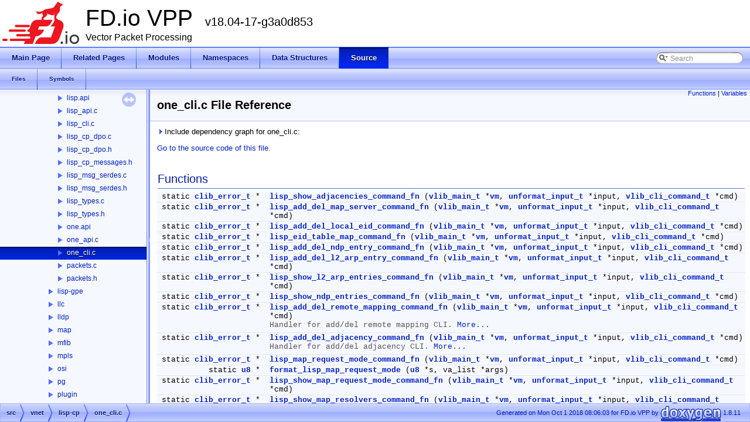

--- FILE ---
content_type: text/html
request_url: https://vpp.flirble.org/stable-1804/d6/d78/one__cli_8c.html
body_size: 18169
content:
<!DOCTYPE html PUBLIC "-//W3C//DTD XHTML 1.0 Transitional//EN" "http://www.w3.org/TR/xhtml1/DTD/xhtml1-transitional.dtd">
<html xmlns="http://www.w3.org/1999/xhtml">
<head>
<meta http-equiv="Content-Type" content="text/xhtml;charset=UTF-8"/>
<meta http-equiv="X-UA-Compatible" content="IE=9"/>
<meta name="generator" content="Doxygen 1.8.11"/>
<title>FD.io VPP: src/vnet/lisp-cp/one_cli.c File Reference</title>
<link href="../../tabs.css" rel="stylesheet" type="text/css"/>
<script type="text/javascript" src="../../jquery.js"></script>
<script type="text/javascript" src="../../dynsections.js"></script>
<link href="../../navtree.css" rel="stylesheet" type="text/css"/>
<script type="text/javascript" src="../../resize.js"></script>
<script type="text/javascript" src="../../navtreedata.js"></script>
<script type="text/javascript" src="../../navtree.js"></script>
<script type="text/javascript">
  $(document).ready(initResizable);
  $(window).load(resizeHeight);
</script>
<link href="../../search/search.css" rel="stylesheet" type="text/css"/>
<script type="text/javascript" src="../../search/searchdata.js"></script>
<script type="text/javascript" src="../../search/search.js"></script>
<script type="text/javascript">
  $(document).ready(function() { init_search(); });
</script>
<link href="../../doxygen.css" rel="stylesheet" type="text/css" />
<link href="../../doxy-vpp.css" rel="stylesheet" type="text/css"/>
</head>
<body>
<div id="top"><!-- do not remove this div, it is closed by doxygen! -->
<div id="titlearea">
<table cellspacing="0" cellpadding="0">
 <tbody>
 <tr style="height: 56px;">
  <td id="projectlogo"><img alt="Logo" src="../../logo_fdio.png"/></td>
  <td id="projectalign" style="padding-left: 0.5em;">
   <div id="projectname">FD.io VPP
   &#160;<span id="projectnumber">v18.04-17-g3a0d853</span>
   </div>
   <div id="projectbrief">Vector Packet Processing</div>
  </td>
 </tr>
 </tbody>
</table>
</div>
<!-- end header part -->
<!-- Generated by Doxygen 1.8.11 -->
<script type="text/javascript">
var searchBox = new SearchBox("searchBox", "../../search",false,'Search');
</script>
  <div id="navrow1" class="tabs">
    <ul class="tablist">
      <li><a href="../../index.html"><span>Main&#160;Page</span></a></li>
      <li><a href="../../pages.html"><span>Related&#160;Pages</span></a></li>
      <li><a href="../../modules.html"><span>Modules</span></a></li>
      <li><a href="../../namespaces.html"><span>Namespaces</span></a></li>
      <li><a href="../../annotated.html"><span>Data&#160;Structures</span></a></li>
      <li class="current"><a href="../../files.html"><span>Source</span></a></li>
      <li>
        <div id="MSearchBox" class="MSearchBoxInactive">
        <span class="left">
          <img id="MSearchSelect" src="../../search/mag_sel.png"
               onmouseover="return searchBox.OnSearchSelectShow()"
               onmouseout="return searchBox.OnSearchSelectHide()"
               alt=""/>
          <input type="text" id="MSearchField" value="Search" accesskey="S"
               onfocus="searchBox.OnSearchFieldFocus(true)" 
               onblur="searchBox.OnSearchFieldFocus(false)" 
               onkeyup="searchBox.OnSearchFieldChange(event)"/>
          </span><span class="right">
            <a id="MSearchClose" href="javascript:searchBox.CloseResultsWindow()"><img id="MSearchCloseImg" border="0" src="../../search/close.png" alt=""/></a>
          </span>
        </div>
      </li>
    </ul>
  </div>
  <div id="navrow2" class="tabs2">
    <ul class="tablist">
      <li><a href="../../files.html"><span>Files</span></a></li>
      <li><a href="../../globals.html"><span>Symbols</span></a></li>
    </ul>
  </div>
</div><!-- top -->
<div id="side-nav" class="ui-resizable side-nav-resizable">
  <div id="nav-tree">
    <div id="nav-tree-contents">
      <div id="nav-sync" class="sync"></div>
    </div>
  </div>
  <div id="splitbar" style="-moz-user-select:none;" 
       class="ui-resizable-handle">
  </div>
</div>
<script type="text/javascript">
$(document).ready(function(){initNavTree('d6/d78/one__cli_8c.html','../../');});
</script>
<div id="doc-content">
<!-- window showing the filter options -->
<div id="MSearchSelectWindow"
     onmouseover="return searchBox.OnSearchSelectShow()"
     onmouseout="return searchBox.OnSearchSelectHide()"
     onkeydown="return searchBox.OnSearchSelectKey(event)">
</div>

<!-- iframe showing the search results (closed by default) -->
<div id="MSearchResultsWindow">
<iframe src="javascript:void(0)" frameborder="0" 
        name="MSearchResults" id="MSearchResults">
</iframe>
</div>

<div class="header">
  <div class="summary">
<a href="#func-members">Functions</a> &#124;
<a href="#var-members">Variables</a>  </div>
  <div class="headertitle">
<div class="title">one_cli.c File Reference</div>  </div>
</div><!--header-->
<div class="contents">
<div class="textblock"><div id="dynsection-0" onclick="return toggleVisibility(this)" class="dynheader closed" style="cursor:pointer;">
  <img id="dynsection-0-trigger" src="../../closed.png" alt="+"/> Include dependency graph for one_cli.c:</div>
<div id="dynsection-0-summary" class="dynsummary" style="display:block;">
</div>
<div id="dynsection-0-content" class="dyncontent" style="display:none;">
<div class="center"><div class="zoom"><iframe scrolling="no" frameborder="0" src="../../d3/d6e/one__cli_8c__incl.svg" width="100%" height="600"><p><b>This browser is not able to show SVG: try Firefox, Chrome, Safari, or Opera instead.</b></p></iframe></div>
</div>
</div>
</div>
<p><a href="../../d6/d78/one__cli_8c_source.html">Go to the source code of this file.</a></p>
<table class="memberdecls">
<tr class="heading"><td colspan="2"><h2 class="groupheader"><a name="func-members"></a>
Functions</h2></td></tr>
<tr class="memitem:af43394648fb2f136f72feb17e2db0835"><td class="memItemLeft" align="right" valign="top">static <a class="el" href="../../dc/d5a/structclib__error__t.html">clib_error_t</a> *&#160;</td><td class="memItemRight" valign="bottom"><a class="el" href="../../d6/d78/one__cli_8c.html#af43394648fb2f136f72feb17e2db0835">lisp_show_adjacencies_command_fn</a> (<a class="el" href="../../d6/d36/structvlib__main__t.html">vlib_main_t</a> *<a class="el" href="../../d9/d0f/vlib_2buffer_8c.html#a1ee70fe400ef21d8154cb009c22c4215">vm</a>, <a class="el" href="../../d9/d6d/vppinfra_2format_8h.html#a1e8374c2ed9a0f59efca0f625f7713fe">unformat_input_t</a> *input, <a class="el" href="../../d2/d51/structvlib__cli__command__t.html">vlib_cli_command_t</a> *cmd)</td></tr>
<tr class="separator:af43394648fb2f136f72feb17e2db0835"><td class="memSeparator" colspan="2">&#160;</td></tr>
<tr class="memitem:a4f39db89b91f5be68d6b387198907890"><td class="memItemLeft" align="right" valign="top">static <a class="el" href="../../dc/d5a/structclib__error__t.html">clib_error_t</a> *&#160;</td><td class="memItemRight" valign="bottom"><a class="el" href="../../d6/d78/one__cli_8c.html#a4f39db89b91f5be68d6b387198907890">lisp_add_del_map_server_command_fn</a> (<a class="el" href="../../d6/d36/structvlib__main__t.html">vlib_main_t</a> *<a class="el" href="../../d9/d0f/vlib_2buffer_8c.html#a1ee70fe400ef21d8154cb009c22c4215">vm</a>, <a class="el" href="../../d9/d6d/vppinfra_2format_8h.html#a1e8374c2ed9a0f59efca0f625f7713fe">unformat_input_t</a> *input, <a class="el" href="../../d2/d51/structvlib__cli__command__t.html">vlib_cli_command_t</a> *cmd)</td></tr>
<tr class="separator:a4f39db89b91f5be68d6b387198907890"><td class="memSeparator" colspan="2">&#160;</td></tr>
<tr class="memitem:a386fb9ae7aa935051451c2461b20fdaf"><td class="memItemLeft" align="right" valign="top">static <a class="el" href="../../dc/d5a/structclib__error__t.html">clib_error_t</a> *&#160;</td><td class="memItemRight" valign="bottom"><a class="el" href="../../d6/d78/one__cli_8c.html#a386fb9ae7aa935051451c2461b20fdaf">lisp_add_del_local_eid_command_fn</a> (<a class="el" href="../../d6/d36/structvlib__main__t.html">vlib_main_t</a> *<a class="el" href="../../d9/d0f/vlib_2buffer_8c.html#a1ee70fe400ef21d8154cb009c22c4215">vm</a>, <a class="el" href="../../d9/d6d/vppinfra_2format_8h.html#a1e8374c2ed9a0f59efca0f625f7713fe">unformat_input_t</a> *input, <a class="el" href="../../d2/d51/structvlib__cli__command__t.html">vlib_cli_command_t</a> *cmd)</td></tr>
<tr class="separator:a386fb9ae7aa935051451c2461b20fdaf"><td class="memSeparator" colspan="2">&#160;</td></tr>
<tr class="memitem:a891ef0817a97e7fdf3234a9459b67984"><td class="memItemLeft" align="right" valign="top">static <a class="el" href="../../dc/d5a/structclib__error__t.html">clib_error_t</a> *&#160;</td><td class="memItemRight" valign="bottom"><a class="el" href="../../d6/d78/one__cli_8c.html#a891ef0817a97e7fdf3234a9459b67984">lisp_eid_table_map_command_fn</a> (<a class="el" href="../../d6/d36/structvlib__main__t.html">vlib_main_t</a> *<a class="el" href="../../d9/d0f/vlib_2buffer_8c.html#a1ee70fe400ef21d8154cb009c22c4215">vm</a>, <a class="el" href="../../d9/d6d/vppinfra_2format_8h.html#a1e8374c2ed9a0f59efca0f625f7713fe">unformat_input_t</a> *input, <a class="el" href="../../d2/d51/structvlib__cli__command__t.html">vlib_cli_command_t</a> *cmd)</td></tr>
<tr class="separator:a891ef0817a97e7fdf3234a9459b67984"><td class="memSeparator" colspan="2">&#160;</td></tr>
<tr class="memitem:a204e6ab0b63b10847e3163c49313e188"><td class="memItemLeft" align="right" valign="top">static <a class="el" href="../../dc/d5a/structclib__error__t.html">clib_error_t</a> *&#160;</td><td class="memItemRight" valign="bottom"><a class="el" href="../../d6/d78/one__cli_8c.html#a204e6ab0b63b10847e3163c49313e188">lisp_add_del_ndp_entry_command_fn</a> (<a class="el" href="../../d6/d36/structvlib__main__t.html">vlib_main_t</a> *<a class="el" href="../../d9/d0f/vlib_2buffer_8c.html#a1ee70fe400ef21d8154cb009c22c4215">vm</a>, <a class="el" href="../../d9/d6d/vppinfra_2format_8h.html#a1e8374c2ed9a0f59efca0f625f7713fe">unformat_input_t</a> *input, <a class="el" href="../../d2/d51/structvlib__cli__command__t.html">vlib_cli_command_t</a> *cmd)</td></tr>
<tr class="separator:a204e6ab0b63b10847e3163c49313e188"><td class="memSeparator" colspan="2">&#160;</td></tr>
<tr class="memitem:af16d183fbcd28ae63019bec2b29c016e"><td class="memItemLeft" align="right" valign="top">static <a class="el" href="../../dc/d5a/structclib__error__t.html">clib_error_t</a> *&#160;</td><td class="memItemRight" valign="bottom"><a class="el" href="../../d6/d78/one__cli_8c.html#af16d183fbcd28ae63019bec2b29c016e">lisp_add_del_l2_arp_entry_command_fn</a> (<a class="el" href="../../d6/d36/structvlib__main__t.html">vlib_main_t</a> *<a class="el" href="../../d9/d0f/vlib_2buffer_8c.html#a1ee70fe400ef21d8154cb009c22c4215">vm</a>, <a class="el" href="../../d9/d6d/vppinfra_2format_8h.html#a1e8374c2ed9a0f59efca0f625f7713fe">unformat_input_t</a> *input, <a class="el" href="../../d2/d51/structvlib__cli__command__t.html">vlib_cli_command_t</a> *cmd)</td></tr>
<tr class="separator:af16d183fbcd28ae63019bec2b29c016e"><td class="memSeparator" colspan="2">&#160;</td></tr>
<tr class="memitem:a632b1466f9910b6cdf9c5292d5844f46"><td class="memItemLeft" align="right" valign="top">static <a class="el" href="../../dc/d5a/structclib__error__t.html">clib_error_t</a> *&#160;</td><td class="memItemRight" valign="bottom"><a class="el" href="../../d6/d78/one__cli_8c.html#a632b1466f9910b6cdf9c5292d5844f46">lisp_show_l2_arp_entries_command_fn</a> (<a class="el" href="../../d6/d36/structvlib__main__t.html">vlib_main_t</a> *<a class="el" href="../../d9/d0f/vlib_2buffer_8c.html#a1ee70fe400ef21d8154cb009c22c4215">vm</a>, <a class="el" href="../../d9/d6d/vppinfra_2format_8h.html#a1e8374c2ed9a0f59efca0f625f7713fe">unformat_input_t</a> *input, <a class="el" href="../../d2/d51/structvlib__cli__command__t.html">vlib_cli_command_t</a> *cmd)</td></tr>
<tr class="separator:a632b1466f9910b6cdf9c5292d5844f46"><td class="memSeparator" colspan="2">&#160;</td></tr>
<tr class="memitem:a13af09fdda57af2a8847ca21a70c1628"><td class="memItemLeft" align="right" valign="top">static <a class="el" href="../../dc/d5a/structclib__error__t.html">clib_error_t</a> *&#160;</td><td class="memItemRight" valign="bottom"><a class="el" href="../../d6/d78/one__cli_8c.html#a13af09fdda57af2a8847ca21a70c1628">lisp_show_ndp_entries_command_fn</a> (<a class="el" href="../../d6/d36/structvlib__main__t.html">vlib_main_t</a> *<a class="el" href="../../d9/d0f/vlib_2buffer_8c.html#a1ee70fe400ef21d8154cb009c22c4215">vm</a>, <a class="el" href="../../d9/d6d/vppinfra_2format_8h.html#a1e8374c2ed9a0f59efca0f625f7713fe">unformat_input_t</a> *input, <a class="el" href="../../d2/d51/structvlib__cli__command__t.html">vlib_cli_command_t</a> *cmd)</td></tr>
<tr class="separator:a13af09fdda57af2a8847ca21a70c1628"><td class="memSeparator" colspan="2">&#160;</td></tr>
<tr class="memitem:a6f7ccd2e1185a67140d9fe881a0d7bb6"><td class="memItemLeft" align="right" valign="top">static <a class="el" href="../../dc/d5a/structclib__error__t.html">clib_error_t</a> *&#160;</td><td class="memItemRight" valign="bottom"><a class="el" href="../../d6/d78/one__cli_8c.html#a6f7ccd2e1185a67140d9fe881a0d7bb6">lisp_add_del_remote_mapping_command_fn</a> (<a class="el" href="../../d6/d36/structvlib__main__t.html">vlib_main_t</a> *<a class="el" href="../../d9/d0f/vlib_2buffer_8c.html#a1ee70fe400ef21d8154cb009c22c4215">vm</a>, <a class="el" href="../../d9/d6d/vppinfra_2format_8h.html#a1e8374c2ed9a0f59efca0f625f7713fe">unformat_input_t</a> *input, <a class="el" href="../../d2/d51/structvlib__cli__command__t.html">vlib_cli_command_t</a> *cmd)</td></tr>
<tr class="memdesc:a6f7ccd2e1185a67140d9fe881a0d7bb6"><td class="mdescLeft">&#160;</td><td class="mdescRight">Handler for add/del remote mapping CLI.  <a href="#a6f7ccd2e1185a67140d9fe881a0d7bb6">More...</a><br /></td></tr>
<tr class="separator:a6f7ccd2e1185a67140d9fe881a0d7bb6"><td class="memSeparator" colspan="2">&#160;</td></tr>
<tr class="memitem:a9e7b3934d8e7422e6b1c037cd9c0758d"><td class="memItemLeft" align="right" valign="top">static <a class="el" href="../../dc/d5a/structclib__error__t.html">clib_error_t</a> *&#160;</td><td class="memItemRight" valign="bottom"><a class="el" href="../../d6/d78/one__cli_8c.html#a9e7b3934d8e7422e6b1c037cd9c0758d">lisp_add_del_adjacency_command_fn</a> (<a class="el" href="../../d6/d36/structvlib__main__t.html">vlib_main_t</a> *<a class="el" href="../../d9/d0f/vlib_2buffer_8c.html#a1ee70fe400ef21d8154cb009c22c4215">vm</a>, <a class="el" href="../../d9/d6d/vppinfra_2format_8h.html#a1e8374c2ed9a0f59efca0f625f7713fe">unformat_input_t</a> *input, <a class="el" href="../../d2/d51/structvlib__cli__command__t.html">vlib_cli_command_t</a> *cmd)</td></tr>
<tr class="memdesc:a9e7b3934d8e7422e6b1c037cd9c0758d"><td class="mdescLeft">&#160;</td><td class="mdescRight">Handler for add/del adjacency CLI.  <a href="#a9e7b3934d8e7422e6b1c037cd9c0758d">More...</a><br /></td></tr>
<tr class="separator:a9e7b3934d8e7422e6b1c037cd9c0758d"><td class="memSeparator" colspan="2">&#160;</td></tr>
<tr class="memitem:ae61f519c23b35f0c4e6b8e3c741d26c5"><td class="memItemLeft" align="right" valign="top">static <a class="el" href="../../dc/d5a/structclib__error__t.html">clib_error_t</a> *&#160;</td><td class="memItemRight" valign="bottom"><a class="el" href="../../d6/d78/one__cli_8c.html#ae61f519c23b35f0c4e6b8e3c741d26c5">lisp_map_request_mode_command_fn</a> (<a class="el" href="../../d6/d36/structvlib__main__t.html">vlib_main_t</a> *<a class="el" href="../../d9/d0f/vlib_2buffer_8c.html#a1ee70fe400ef21d8154cb009c22c4215">vm</a>, <a class="el" href="../../d9/d6d/vppinfra_2format_8h.html#a1e8374c2ed9a0f59efca0f625f7713fe">unformat_input_t</a> *input, <a class="el" href="../../d2/d51/structvlib__cli__command__t.html">vlib_cli_command_t</a> *cmd)</td></tr>
<tr class="separator:ae61f519c23b35f0c4e6b8e3c741d26c5"><td class="memSeparator" colspan="2">&#160;</td></tr>
<tr class="memitem:acb4ac10fb90ed4c604f0a4bff5188050"><td class="memItemLeft" align="right" valign="top">static <a class="el" href="../../d9/d49/types_8h.html#aed742c436da53c1080638ce6ef7d13de">u8</a> *&#160;</td><td class="memItemRight" valign="bottom"><a class="el" href="../../d6/d78/one__cli_8c.html#acb4ac10fb90ed4c604f0a4bff5188050">format_lisp_map_request_mode</a> (<a class="el" href="../../d9/d49/types_8h.html#aed742c436da53c1080638ce6ef7d13de">u8</a> *s, va_list *args)</td></tr>
<tr class="separator:acb4ac10fb90ed4c604f0a4bff5188050"><td class="memSeparator" colspan="2">&#160;</td></tr>
<tr class="memitem:a8240fe36c43110ec3eab9a6957fb9b8c"><td class="memItemLeft" align="right" valign="top">static <a class="el" href="../../dc/d5a/structclib__error__t.html">clib_error_t</a> *&#160;</td><td class="memItemRight" valign="bottom"><a class="el" href="../../d6/d78/one__cli_8c.html#a8240fe36c43110ec3eab9a6957fb9b8c">lisp_show_map_request_mode_command_fn</a> (<a class="el" href="../../d6/d36/structvlib__main__t.html">vlib_main_t</a> *<a class="el" href="../../d9/d0f/vlib_2buffer_8c.html#a1ee70fe400ef21d8154cb009c22c4215">vm</a>, <a class="el" href="../../d9/d6d/vppinfra_2format_8h.html#a1e8374c2ed9a0f59efca0f625f7713fe">unformat_input_t</a> *input, <a class="el" href="../../d2/d51/structvlib__cli__command__t.html">vlib_cli_command_t</a> *cmd)</td></tr>
<tr class="separator:a8240fe36c43110ec3eab9a6957fb9b8c"><td class="memSeparator" colspan="2">&#160;</td></tr>
<tr class="memitem:a29cf77a9036d8862a9125b88d7c2fdfa"><td class="memItemLeft" align="right" valign="top">static <a class="el" href="../../dc/d5a/structclib__error__t.html">clib_error_t</a> *&#160;</td><td class="memItemRight" valign="bottom"><a class="el" href="../../d6/d78/one__cli_8c.html#a29cf77a9036d8862a9125b88d7c2fdfa">lisp_show_map_resolvers_command_fn</a> (<a class="el" href="../../d6/d36/structvlib__main__t.html">vlib_main_t</a> *<a class="el" href="../../d9/d0f/vlib_2buffer_8c.html#a1ee70fe400ef21d8154cb009c22c4215">vm</a>, <a class="el" href="../../d9/d6d/vppinfra_2format_8h.html#a1e8374c2ed9a0f59efca0f625f7713fe">unformat_input_t</a> *input, <a class="el" href="../../d2/d51/structvlib__cli__command__t.html">vlib_cli_command_t</a> *cmd)</td></tr>
<tr class="separator:a29cf77a9036d8862a9125b88d7c2fdfa"><td class="memSeparator" colspan="2">&#160;</td></tr>
<tr class="memitem:a1f72d58fb623ea97bcbaea131e1b72bb"><td class="memItemLeft" align="right" valign="top">static <a class="el" href="../../dc/d5a/structclib__error__t.html">clib_error_t</a> *&#160;</td><td class="memItemRight" valign="bottom"><a class="el" href="../../d6/d78/one__cli_8c.html#a1f72d58fb623ea97bcbaea131e1b72bb">lisp_nsh_set_locator_set_command_fn</a> (<a class="el" href="../../d6/d36/structvlib__main__t.html">vlib_main_t</a> *<a class="el" href="../../d9/d0f/vlib_2buffer_8c.html#a1ee70fe400ef21d8154cb009c22c4215">vm</a>, <a class="el" href="../../d9/d6d/vppinfra_2format_8h.html#a1e8374c2ed9a0f59efca0f625f7713fe">unformat_input_t</a> *input, <a class="el" href="../../d2/d51/structvlib__cli__command__t.html">vlib_cli_command_t</a> *cmd)</td></tr>
<tr class="separator:a1f72d58fb623ea97bcbaea131e1b72bb"><td class="memSeparator" colspan="2">&#160;</td></tr>
<tr class="memitem:a025affa3ae8cb3af432c200fe1872014"><td class="memItemLeft" align="right" valign="top">static <a class="el" href="../../dc/d5a/structclib__error__t.html">clib_error_t</a> *&#160;</td><td class="memItemRight" valign="bottom"><a class="el" href="../../d6/d78/one__cli_8c.html#a025affa3ae8cb3af432c200fe1872014">lisp_map_register_fallback_threshold_show_command_fn</a> (<a class="el" href="../../d6/d36/structvlib__main__t.html">vlib_main_t</a> *<a class="el" href="../../d9/d0f/vlib_2buffer_8c.html#a1ee70fe400ef21d8154cb009c22c4215">vm</a>, <a class="el" href="../../d9/d6d/vppinfra_2format_8h.html#a1e8374c2ed9a0f59efca0f625f7713fe">unformat_input_t</a> *input, <a class="el" href="../../d2/d51/structvlib__cli__command__t.html">vlib_cli_command_t</a> *cmd)</td></tr>
<tr class="separator:a025affa3ae8cb3af432c200fe1872014"><td class="memSeparator" colspan="2">&#160;</td></tr>
<tr class="memitem:a21d7e8966240aab3e16867cd56c0ea8b"><td class="memItemLeft" align="right" valign="top">static <a class="el" href="../../dc/d5a/structclib__error__t.html">clib_error_t</a> *&#160;</td><td class="memItemRight" valign="bottom"><a class="el" href="../../d6/d78/one__cli_8c.html#a21d7e8966240aab3e16867cd56c0ea8b">lisp_map_register_fallback_threshold_command_fn</a> (<a class="el" href="../../d6/d36/structvlib__main__t.html">vlib_main_t</a> *<a class="el" href="../../d9/d0f/vlib_2buffer_8c.html#a1ee70fe400ef21d8154cb009c22c4215">vm</a>, <a class="el" href="../../d9/d6d/vppinfra_2format_8h.html#a1e8374c2ed9a0f59efca0f625f7713fe">unformat_input_t</a> *input, <a class="el" href="../../d2/d51/structvlib__cli__command__t.html">vlib_cli_command_t</a> *cmd)</td></tr>
<tr class="separator:a21d7e8966240aab3e16867cd56c0ea8b"><td class="memSeparator" colspan="2">&#160;</td></tr>
<tr class="memitem:a2fcc97e7bd94c2e3a82f1b5057ee3b75"><td class="memItemLeft" align="right" valign="top">static <a class="el" href="../../dc/d5a/structclib__error__t.html">clib_error_t</a> *&#160;</td><td class="memItemRight" valign="bottom"><a class="el" href="../../d6/d78/one__cli_8c.html#a2fcc97e7bd94c2e3a82f1b5057ee3b75">lisp_pitr_set_locator_set_command_fn</a> (<a class="el" href="../../d6/d36/structvlib__main__t.html">vlib_main_t</a> *<a class="el" href="../../d9/d0f/vlib_2buffer_8c.html#a1ee70fe400ef21d8154cb009c22c4215">vm</a>, <a class="el" href="../../d9/d6d/vppinfra_2format_8h.html#a1e8374c2ed9a0f59efca0f625f7713fe">unformat_input_t</a> *input, <a class="el" href="../../d2/d51/structvlib__cli__command__t.html">vlib_cli_command_t</a> *cmd)</td></tr>
<tr class="separator:a2fcc97e7bd94c2e3a82f1b5057ee3b75"><td class="memSeparator" colspan="2">&#160;</td></tr>
<tr class="memitem:a59fe37f4c87ef54ed2a13ac0d2e613ae"><td class="memItemLeft" align="right" valign="top">static <a class="el" href="../../dc/d5a/structclib__error__t.html">clib_error_t</a> *&#160;</td><td class="memItemRight" valign="bottom"><a class="el" href="../../d6/d78/one__cli_8c.html#a59fe37f4c87ef54ed2a13ac0d2e613ae">lisp_show_pitr_command_fn</a> (<a class="el" href="../../d6/d36/structvlib__main__t.html">vlib_main_t</a> *<a class="el" href="../../d9/d0f/vlib_2buffer_8c.html#a1ee70fe400ef21d8154cb009c22c4215">vm</a>, <a class="el" href="../../d9/d6d/vppinfra_2format_8h.html#a1e8374c2ed9a0f59efca0f625f7713fe">unformat_input_t</a> *input, <a class="el" href="../../d2/d51/structvlib__cli__command__t.html">vlib_cli_command_t</a> *cmd)</td></tr>
<tr class="separator:a59fe37f4c87ef54ed2a13ac0d2e613ae"><td class="memSeparator" colspan="2">&#160;</td></tr>
<tr class="memitem:a4495800e6ea561c0fdfbefb63eb3ee32"><td class="memItemLeft" align="right" valign="top">static <a class="el" href="../../d9/d49/types_8h.html#aed742c436da53c1080638ce6ef7d13de">u8</a> *&#160;</td><td class="memItemRight" valign="bottom"><a class="el" href="../../d6/d78/one__cli_8c.html#a4495800e6ea561c0fdfbefb63eb3ee32">format_eid_entry</a> (<a class="el" href="../../d9/d49/types_8h.html#aed742c436da53c1080638ce6ef7d13de">u8</a> *s, va_list *args)</td></tr>
<tr class="separator:a4495800e6ea561c0fdfbefb63eb3ee32"><td class="memSeparator" colspan="2">&#160;</td></tr>
<tr class="memitem:aa76e5feb4825f529d379296cd0aa01f9"><td class="memItemLeft" align="right" valign="top">static <a class="el" href="../../dc/d5a/structclib__error__t.html">clib_error_t</a> *&#160;</td><td class="memItemRight" valign="bottom"><a class="el" href="../../d6/d78/one__cli_8c.html#aa76e5feb4825f529d379296cd0aa01f9">lisp_show_eid_table_command_fn</a> (<a class="el" href="../../d6/d36/structvlib__main__t.html">vlib_main_t</a> *<a class="el" href="../../d9/d0f/vlib_2buffer_8c.html#a1ee70fe400ef21d8154cb009c22c4215">vm</a>, <a class="el" href="../../d9/d6d/vppinfra_2format_8h.html#a1e8374c2ed9a0f59efca0f625f7713fe">unformat_input_t</a> *input, <a class="el" href="../../d2/d51/structvlib__cli__command__t.html">vlib_cli_command_t</a> *cmd)</td></tr>
<tr class="separator:aa76e5feb4825f529d379296cd0aa01f9"><td class="memSeparator" colspan="2">&#160;</td></tr>
<tr class="memitem:a0732bbae7fd39e5ffe3ea4a47d8d1abe"><td class="memItemLeft" align="right" valign="top">static <a class="el" href="../../dc/d5a/structclib__error__t.html">clib_error_t</a> *&#160;</td><td class="memItemRight" valign="bottom"><a class="el" href="../../d6/d78/one__cli_8c.html#a0732bbae7fd39e5ffe3ea4a47d8d1abe">lisp_enable_disable_pitr_mode_command_fn</a> (<a class="el" href="../../d6/d36/structvlib__main__t.html">vlib_main_t</a> *<a class="el" href="../../d9/d0f/vlib_2buffer_8c.html#a1ee70fe400ef21d8154cb009c22c4215">vm</a>, <a class="el" href="../../d9/d6d/vppinfra_2format_8h.html#a1e8374c2ed9a0f59efca0f625f7713fe">unformat_input_t</a> *input, <a class="el" href="../../d2/d51/structvlib__cli__command__t.html">vlib_cli_command_t</a> *cmd)</td></tr>
<tr class="separator:a0732bbae7fd39e5ffe3ea4a47d8d1abe"><td class="memSeparator" colspan="2">&#160;</td></tr>
<tr class="memitem:a04063e247352278e1c7cd5894737f5af"><td class="memItemLeft" align="right" valign="top">static <a class="el" href="../../dc/d5a/structclib__error__t.html">clib_error_t</a> *&#160;</td><td class="memItemRight" valign="bottom"><a class="el" href="../../d6/d78/one__cli_8c.html#a04063e247352278e1c7cd5894737f5af">lisp_enable_disable_petr_mode_command_fn</a> (<a class="el" href="../../d6/d36/structvlib__main__t.html">vlib_main_t</a> *<a class="el" href="../../d9/d0f/vlib_2buffer_8c.html#a1ee70fe400ef21d8154cb009c22c4215">vm</a>, <a class="el" href="../../d9/d6d/vppinfra_2format_8h.html#a1e8374c2ed9a0f59efca0f625f7713fe">unformat_input_t</a> *input, <a class="el" href="../../d2/d51/structvlib__cli__command__t.html">vlib_cli_command_t</a> *cmd)</td></tr>
<tr class="separator:a04063e247352278e1c7cd5894737f5af"><td class="memSeparator" colspan="2">&#160;</td></tr>
<tr class="memitem:a59dbabba4b784662ffc6033a5460125a"><td class="memItemLeft" align="right" valign="top">static <a class="el" href="../../dc/d5a/structclib__error__t.html">clib_error_t</a> *&#160;</td><td class="memItemRight" valign="bottom"><a class="el" href="../../d6/d78/one__cli_8c.html#a59dbabba4b784662ffc6033a5460125a">lisp_enable_disable_xtr_mode_command_fn</a> (<a class="el" href="../../d6/d36/structvlib__main__t.html">vlib_main_t</a> *<a class="el" href="../../d9/d0f/vlib_2buffer_8c.html#a1ee70fe400ef21d8154cb009c22c4215">vm</a>, <a class="el" href="../../d9/d6d/vppinfra_2format_8h.html#a1e8374c2ed9a0f59efca0f625f7713fe">unformat_input_t</a> *input, <a class="el" href="../../d2/d51/structvlib__cli__command__t.html">vlib_cli_command_t</a> *cmd)</td></tr>
<tr class="separator:a59dbabba4b784662ffc6033a5460125a"><td class="memSeparator" colspan="2">&#160;</td></tr>
<tr class="memitem:a9d09fd719a331ac9a2fcf9a213954242"><td class="memItemLeft" align="right" valign="top">static <a class="el" href="../../dc/d5a/structclib__error__t.html">clib_error_t</a> *&#160;</td><td class="memItemRight" valign="bottom"><a class="el" href="../../d6/d78/one__cli_8c.html#a9d09fd719a331ac9a2fcf9a213954242">lisp_enable_disable_command_fn</a> (<a class="el" href="../../d6/d36/structvlib__main__t.html">vlib_main_t</a> *<a class="el" href="../../d9/d0f/vlib_2buffer_8c.html#a1ee70fe400ef21d8154cb009c22c4215">vm</a>, <a class="el" href="../../d9/d6d/vppinfra_2format_8h.html#a1e8374c2ed9a0f59efca0f625f7713fe">unformat_input_t</a> *input, <a class="el" href="../../d2/d51/structvlib__cli__command__t.html">vlib_cli_command_t</a> *cmd)</td></tr>
<tr class="separator:a9d09fd719a331ac9a2fcf9a213954242"><td class="memSeparator" colspan="2">&#160;</td></tr>
<tr class="memitem:a7e312f3d245e0f7ccd31d80947b06c7c"><td class="memItemLeft" align="right" valign="top">static <a class="el" href="../../dc/d5a/structclib__error__t.html">clib_error_t</a> *&#160;</td><td class="memItemRight" valign="bottom"><a class="el" href="../../d6/d78/one__cli_8c.html#a7e312f3d245e0f7ccd31d80947b06c7c">lisp_map_register_set_ttl_command_fn</a> (<a class="el" href="../../d6/d36/structvlib__main__t.html">vlib_main_t</a> *<a class="el" href="../../d9/d0f/vlib_2buffer_8c.html#a1ee70fe400ef21d8154cb009c22c4215">vm</a>, <a class="el" href="../../d9/d6d/vppinfra_2format_8h.html#a1e8374c2ed9a0f59efca0f625f7713fe">unformat_input_t</a> *input, <a class="el" href="../../d2/d51/structvlib__cli__command__t.html">vlib_cli_command_t</a> *cmd)</td></tr>
<tr class="separator:a7e312f3d245e0f7ccd31d80947b06c7c"><td class="memSeparator" colspan="2">&#160;</td></tr>
<tr class="memitem:afad8376c30e6a26d1628bf3c62fb7c93"><td class="memItemLeft" align="right" valign="top">static <a class="el" href="../../dc/d5a/structclib__error__t.html">clib_error_t</a> *&#160;</td><td class="memItemRight" valign="bottom"><a class="el" href="../../d6/d78/one__cli_8c.html#afad8376c30e6a26d1628bf3c62fb7c93">lisp_map_register_show_ttl_command_fn</a> (<a class="el" href="../../d6/d36/structvlib__main__t.html">vlib_main_t</a> *<a class="el" href="../../d9/d0f/vlib_2buffer_8c.html#a1ee70fe400ef21d8154cb009c22c4215">vm</a>, <a class="el" href="../../d9/d6d/vppinfra_2format_8h.html#a1e8374c2ed9a0f59efca0f625f7713fe">unformat_input_t</a> *input, <a class="el" href="../../d2/d51/structvlib__cli__command__t.html">vlib_cli_command_t</a> *cmd)</td></tr>
<tr class="separator:afad8376c30e6a26d1628bf3c62fb7c93"><td class="memSeparator" colspan="2">&#160;</td></tr>
<tr class="memitem:a58d250cd20096d935c2129f961db0d46"><td class="memItemLeft" align="right" valign="top">static <a class="el" href="../../dc/d5a/structclib__error__t.html">clib_error_t</a> *&#160;</td><td class="memItemRight" valign="bottom"><a class="el" href="../../d6/d78/one__cli_8c.html#a58d250cd20096d935c2129f961db0d46">lisp_map_register_enable_disable_command_fn</a> (<a class="el" href="../../d6/d36/structvlib__main__t.html">vlib_main_t</a> *<a class="el" href="../../d9/d0f/vlib_2buffer_8c.html#a1ee70fe400ef21d8154cb009c22c4215">vm</a>, <a class="el" href="../../d9/d6d/vppinfra_2format_8h.html#a1e8374c2ed9a0f59efca0f625f7713fe">unformat_input_t</a> *input, <a class="el" href="../../d2/d51/structvlib__cli__command__t.html">vlib_cli_command_t</a> *cmd)</td></tr>
<tr class="separator:a58d250cd20096d935c2129f961db0d46"><td class="memSeparator" colspan="2">&#160;</td></tr>
<tr class="memitem:a99a6f5d5475ea46bcb6b2450e4ad1fea"><td class="memItemLeft" align="right" valign="top">static <a class="el" href="../../dc/d5a/structclib__error__t.html">clib_error_t</a> *&#160;</td><td class="memItemRight" valign="bottom"><a class="el" href="../../d6/d78/one__cli_8c.html#a99a6f5d5475ea46bcb6b2450e4ad1fea">lisp_rloc_probe_enable_disable_command_fn</a> (<a class="el" href="../../d6/d36/structvlib__main__t.html">vlib_main_t</a> *<a class="el" href="../../d9/d0f/vlib_2buffer_8c.html#a1ee70fe400ef21d8154cb009c22c4215">vm</a>, <a class="el" href="../../d9/d6d/vppinfra_2format_8h.html#a1e8374c2ed9a0f59efca0f625f7713fe">unformat_input_t</a> *input, <a class="el" href="../../d2/d51/structvlib__cli__command__t.html">vlib_cli_command_t</a> *cmd)</td></tr>
<tr class="separator:a99a6f5d5475ea46bcb6b2450e4ad1fea"><td class="memSeparator" colspan="2">&#160;</td></tr>
<tr class="memitem:a4f3a107c1757871f566f1b1a1ff248b3"><td class="memItemLeft" align="right" valign="top">static <a class="el" href="../../d9/d49/types_8h.html#aed742c436da53c1080638ce6ef7d13de">u8</a> *&#160;</td><td class="memItemRight" valign="bottom"><a class="el" href="../../d6/d78/one__cli_8c.html#a4f3a107c1757871f566f1b1a1ff248b3">format_lisp_status</a> (<a class="el" href="../../d9/d49/types_8h.html#aed742c436da53c1080638ce6ef7d13de">u8</a> *s, va_list *args)</td></tr>
<tr class="separator:a4f3a107c1757871f566f1b1a1ff248b3"><td class="memSeparator" colspan="2">&#160;</td></tr>
<tr class="memitem:abf4d1456f8d8d198dac40c28baf797a0"><td class="memItemLeft" align="right" valign="top">static <a class="el" href="../../dc/d5a/structclib__error__t.html">clib_error_t</a> *&#160;</td><td class="memItemRight" valign="bottom"><a class="el" href="../../d6/d78/one__cli_8c.html#abf4d1456f8d8d198dac40c28baf797a0">lisp_show_status_command_fn</a> (<a class="el" href="../../d6/d36/structvlib__main__t.html">vlib_main_t</a> *<a class="el" href="../../d9/d0f/vlib_2buffer_8c.html#a1ee70fe400ef21d8154cb009c22c4215">vm</a>, <a class="el" href="../../d9/d6d/vppinfra_2format_8h.html#a1e8374c2ed9a0f59efca0f625f7713fe">unformat_input_t</a> *input, <a class="el" href="../../d2/d51/structvlib__cli__command__t.html">vlib_cli_command_t</a> *cmd)</td></tr>
<tr class="separator:abf4d1456f8d8d198dac40c28baf797a0"><td class="memSeparator" colspan="2">&#160;</td></tr>
<tr class="memitem:a0ade7e00475cdf5403d724c666b5f613"><td class="memItemLeft" align="right" valign="top">static <a class="el" href="../../dc/d5a/structclib__error__t.html">clib_error_t</a> *&#160;</td><td class="memItemRight" valign="bottom"><a class="el" href="../../d6/d78/one__cli_8c.html#a0ade7e00475cdf5403d724c666b5f613">lisp_show_eid_table_map_command_fn</a> (<a class="el" href="../../d6/d36/structvlib__main__t.html">vlib_main_t</a> *<a class="el" href="../../d9/d0f/vlib_2buffer_8c.html#a1ee70fe400ef21d8154cb009c22c4215">vm</a>, <a class="el" href="../../d9/d6d/vppinfra_2format_8h.html#a1e8374c2ed9a0f59efca0f625f7713fe">unformat_input_t</a> *input, <a class="el" href="../../d2/d51/structvlib__cli__command__t.html">vlib_cli_command_t</a> *cmd)</td></tr>
<tr class="separator:a0ade7e00475cdf5403d724c666b5f613"><td class="memSeparator" colspan="2">&#160;</td></tr>
<tr class="memitem:acb55941cde2eb1405803ea09c54c342c"><td class="memItemLeft" align="right" valign="top">static <a class="el" href="../../dc/d5a/structclib__error__t.html">clib_error_t</a> *&#160;</td><td class="memItemRight" valign="bottom"><a class="el" href="../../d6/d78/one__cli_8c.html#acb55941cde2eb1405803ea09c54c342c">lisp_add_del_locator_set_command_fn</a> (<a class="el" href="../../d6/d36/structvlib__main__t.html">vlib_main_t</a> *<a class="el" href="../../d9/d0f/vlib_2buffer_8c.html#a1ee70fe400ef21d8154cb009c22c4215">vm</a>, <a class="el" href="../../d9/d6d/vppinfra_2format_8h.html#a1e8374c2ed9a0f59efca0f625f7713fe">unformat_input_t</a> *input, <a class="el" href="../../d2/d51/structvlib__cli__command__t.html">vlib_cli_command_t</a> *cmd)</td></tr>
<tr class="separator:acb55941cde2eb1405803ea09c54c342c"><td class="memSeparator" colspan="2">&#160;</td></tr>
<tr class="memitem:adba3dcb40df3a4de3aec41ea5908f80e"><td class="memItemLeft" align="right" valign="top">static <a class="el" href="../../dc/d5a/structclib__error__t.html">clib_error_t</a> *&#160;</td><td class="memItemRight" valign="bottom"><a class="el" href="../../d6/d78/one__cli_8c.html#adba3dcb40df3a4de3aec41ea5908f80e">lisp_add_del_locator_in_set_command_fn</a> (<a class="el" href="../../d6/d36/structvlib__main__t.html">vlib_main_t</a> *<a class="el" href="../../d9/d0f/vlib_2buffer_8c.html#a1ee70fe400ef21d8154cb009c22c4215">vm</a>, <a class="el" href="../../d9/d6d/vppinfra_2format_8h.html#a1e8374c2ed9a0f59efca0f625f7713fe">unformat_input_t</a> *input, <a class="el" href="../../d2/d51/structvlib__cli__command__t.html">vlib_cli_command_t</a> *cmd)</td></tr>
<tr class="separator:adba3dcb40df3a4de3aec41ea5908f80e"><td class="memSeparator" colspan="2">&#160;</td></tr>
<tr class="memitem:ae8306f31b1d7188ef3c676d02f0be663"><td class="memItemLeft" align="right" valign="top">static <a class="el" href="../../dc/d5a/structclib__error__t.html">clib_error_t</a> *&#160;</td><td class="memItemRight" valign="bottom"><a class="el" href="../../d6/d78/one__cli_8c.html#ae8306f31b1d7188ef3c676d02f0be663">lisp_cp_show_locator_sets_command_fn</a> (<a class="el" href="../../d6/d36/structvlib__main__t.html">vlib_main_t</a> *<a class="el" href="../../d9/d0f/vlib_2buffer_8c.html#a1ee70fe400ef21d8154cb009c22c4215">vm</a>, <a class="el" href="../../d9/d6d/vppinfra_2format_8h.html#a1e8374c2ed9a0f59efca0f625f7713fe">unformat_input_t</a> *input, <a class="el" href="../../d2/d51/structvlib__cli__command__t.html">vlib_cli_command_t</a> *cmd)</td></tr>
<tr class="separator:ae8306f31b1d7188ef3c676d02f0be663"><td class="memSeparator" colspan="2">&#160;</td></tr>
<tr class="memitem:a0bba8f4b834b7d27dc78efb2ab1422e8"><td class="memItemLeft" align="right" valign="top">static <a class="el" href="../../dc/d5a/structclib__error__t.html">clib_error_t</a> *&#160;</td><td class="memItemRight" valign="bottom"><a class="el" href="../../d6/d78/one__cli_8c.html#a0bba8f4b834b7d27dc78efb2ab1422e8">lisp_add_del_map_resolver_command_fn</a> (<a class="el" href="../../d6/d36/structvlib__main__t.html">vlib_main_t</a> *<a class="el" href="../../d9/d0f/vlib_2buffer_8c.html#a1ee70fe400ef21d8154cb009c22c4215">vm</a>, <a class="el" href="../../d9/d6d/vppinfra_2format_8h.html#a1e8374c2ed9a0f59efca0f625f7713fe">unformat_input_t</a> *input, <a class="el" href="../../d2/d51/structvlib__cli__command__t.html">vlib_cli_command_t</a> *cmd)</td></tr>
<tr class="separator:a0bba8f4b834b7d27dc78efb2ab1422e8"><td class="memSeparator" colspan="2">&#160;</td></tr>
<tr class="memitem:a06fa619a622def455b354890bb108478"><td class="memItemLeft" align="right" valign="top">static <a class="el" href="../../dc/d5a/structclib__error__t.html">clib_error_t</a> *&#160;</td><td class="memItemRight" valign="bottom"><a class="el" href="../../d6/d78/one__cli_8c.html#a06fa619a622def455b354890bb108478">lisp_add_del_mreq_itr_rlocs_command_fn</a> (<a class="el" href="../../d6/d36/structvlib__main__t.html">vlib_main_t</a> *<a class="el" href="../../d9/d0f/vlib_2buffer_8c.html#a1ee70fe400ef21d8154cb009c22c4215">vm</a>, <a class="el" href="../../d9/d6d/vppinfra_2format_8h.html#a1e8374c2ed9a0f59efca0f625f7713fe">unformat_input_t</a> *input, <a class="el" href="../../d2/d51/structvlib__cli__command__t.html">vlib_cli_command_t</a> *cmd)</td></tr>
<tr class="separator:a06fa619a622def455b354890bb108478"><td class="memSeparator" colspan="2">&#160;</td></tr>
<tr class="memitem:ace16c595b9611b5a4daf3d99b96c44e3"><td class="memItemLeft" align="right" valign="top">static <a class="el" href="../../dc/d5a/structclib__error__t.html">clib_error_t</a> *&#160;</td><td class="memItemRight" valign="bottom"><a class="el" href="../../d6/d78/one__cli_8c.html#ace16c595b9611b5a4daf3d99b96c44e3">lisp_show_mreq_itr_rlocs_command_fn</a> (<a class="el" href="../../d6/d36/structvlib__main__t.html">vlib_main_t</a> *<a class="el" href="../../d9/d0f/vlib_2buffer_8c.html#a1ee70fe400ef21d8154cb009c22c4215">vm</a>, <a class="el" href="../../d9/d6d/vppinfra_2format_8h.html#a1e8374c2ed9a0f59efca0f625f7713fe">unformat_input_t</a> *input, <a class="el" href="../../d2/d51/structvlib__cli__command__t.html">vlib_cli_command_t</a> *cmd)</td></tr>
<tr class="separator:ace16c595b9611b5a4daf3d99b96c44e3"><td class="memSeparator" colspan="2">&#160;</td></tr>
<tr class="memitem:ab64d3bc1f98e227153c074400adf28d4"><td class="memItemLeft" align="right" valign="top">static <a class="el" href="../../dc/d5a/structclib__error__t.html">clib_error_t</a> *&#160;</td><td class="memItemRight" valign="bottom"><a class="el" href="../../d6/d78/one__cli_8c.html#ab64d3bc1f98e227153c074400adf28d4">lisp_use_petr_set_locator_set_command_fn</a> (<a class="el" href="../../d6/d36/structvlib__main__t.html">vlib_main_t</a> *<a class="el" href="../../d9/d0f/vlib_2buffer_8c.html#a1ee70fe400ef21d8154cb009c22c4215">vm</a>, <a class="el" href="../../d9/d6d/vppinfra_2format_8h.html#a1e8374c2ed9a0f59efca0f625f7713fe">unformat_input_t</a> *input, <a class="el" href="../../d2/d51/structvlib__cli__command__t.html">vlib_cli_command_t</a> *cmd)</td></tr>
<tr class="separator:ab64d3bc1f98e227153c074400adf28d4"><td class="memSeparator" colspan="2">&#160;</td></tr>
<tr class="memitem:a63868f7b128083a346663d05468c3391"><td class="memItemLeft" align="right" valign="top">static <a class="el" href="../../dc/d5a/structclib__error__t.html">clib_error_t</a> *&#160;</td><td class="memItemRight" valign="bottom"><a class="el" href="../../d6/d78/one__cli_8c.html#a63868f7b128083a346663d05468c3391">lisp_show_petr_command_fn</a> (<a class="el" href="../../d6/d36/structvlib__main__t.html">vlib_main_t</a> *<a class="el" href="../../d9/d0f/vlib_2buffer_8c.html#a1ee70fe400ef21d8154cb009c22c4215">vm</a>, <a class="el" href="../../d9/d6d/vppinfra_2format_8h.html#a1e8374c2ed9a0f59efca0f625f7713fe">unformat_input_t</a> *input, <a class="el" href="../../d2/d51/structvlib__cli__command__t.html">vlib_cli_command_t</a> *cmd)</td></tr>
<tr class="separator:a63868f7b128083a346663d05468c3391"><td class="memSeparator" colspan="2">&#160;</td></tr>
<tr class="memitem:a4acc3fb1c126e25eab443dee84bc6e30"><td class="memItemLeft" align="right" valign="top">static <a class="el" href="../../dc/d5a/structclib__error__t.html">clib_error_t</a> *&#160;</td><td class="memItemRight" valign="bottom"><a class="el" href="../../d6/d78/one__cli_8c.html#a4acc3fb1c126e25eab443dee84bc6e30">lisp_show_map_servers_command_fn</a> (<a class="el" href="../../d6/d36/structvlib__main__t.html">vlib_main_t</a> *<a class="el" href="../../d9/d0f/vlib_2buffer_8c.html#a1ee70fe400ef21d8154cb009c22c4215">vm</a>, <a class="el" href="../../d9/d6d/vppinfra_2format_8h.html#a1e8374c2ed9a0f59efca0f625f7713fe">unformat_input_t</a> *input, <a class="el" href="../../d2/d51/structvlib__cli__command__t.html">vlib_cli_command_t</a> *cmd)</td></tr>
<tr class="separator:a4acc3fb1c126e25eab443dee84bc6e30"><td class="memSeparator" colspan="2">&#160;</td></tr>
<tr class="memitem:a3509c22e947e7535a8c08d6528c546f2"><td class="memItemLeft" align="right" valign="top">static <a class="el" href="../../dc/d5a/structclib__error__t.html">clib_error_t</a> *&#160;</td><td class="memItemRight" valign="bottom"><a class="el" href="../../d6/d78/one__cli_8c.html#a3509c22e947e7535a8c08d6528c546f2">lisp_show_map_register_state_command_fn</a> (<a class="el" href="../../d6/d36/structvlib__main__t.html">vlib_main_t</a> *<a class="el" href="../../d9/d0f/vlib_2buffer_8c.html#a1ee70fe400ef21d8154cb009c22c4215">vm</a>, <a class="el" href="../../d9/d6d/vppinfra_2format_8h.html#a1e8374c2ed9a0f59efca0f625f7713fe">unformat_input_t</a> *input, <a class="el" href="../../d2/d51/structvlib__cli__command__t.html">vlib_cli_command_t</a> *cmd)</td></tr>
<tr class="separator:a3509c22e947e7535a8c08d6528c546f2"><td class="memSeparator" colspan="2">&#160;</td></tr>
<tr class="memitem:a655d03205448c73f63ecd7c864f23de6"><td class="memItemLeft" align="right" valign="top">static <a class="el" href="../../dc/d5a/structclib__error__t.html">clib_error_t</a> *&#160;</td><td class="memItemRight" valign="bottom"><a class="el" href="../../d6/d78/one__cli_8c.html#a655d03205448c73f63ecd7c864f23de6">lisp_show_rloc_probe_state_command_fn</a> (<a class="el" href="../../d6/d36/structvlib__main__t.html">vlib_main_t</a> *<a class="el" href="../../d9/d0f/vlib_2buffer_8c.html#a1ee70fe400ef21d8154cb009c22c4215">vm</a>, <a class="el" href="../../d9/d6d/vppinfra_2format_8h.html#a1e8374c2ed9a0f59efca0f625f7713fe">unformat_input_t</a> *input, <a class="el" href="../../d2/d51/structvlib__cli__command__t.html">vlib_cli_command_t</a> *cmd)</td></tr>
<tr class="separator:a655d03205448c73f63ecd7c864f23de6"><td class="memSeparator" colspan="2">&#160;</td></tr>
<tr class="memitem:a9a58989faa97fdd729f284b5ae052f31"><td class="memItemLeft" align="right" valign="top">static <a class="el" href="../../dc/d5a/structclib__error__t.html">clib_error_t</a> *&#160;</td><td class="memItemRight" valign="bottom"><a class="el" href="../../d6/d78/one__cli_8c.html#a9a58989faa97fdd729f284b5ae052f31">lisp_show_stats_command_fn</a> (<a class="el" href="../../d6/d36/structvlib__main__t.html">vlib_main_t</a> *<a class="el" href="../../d9/d0f/vlib_2buffer_8c.html#a1ee70fe400ef21d8154cb009c22c4215">vm</a>, <a class="el" href="../../d9/d6d/vppinfra_2format_8h.html#a1e8374c2ed9a0f59efca0f625f7713fe">unformat_input_t</a> *input, <a class="el" href="../../d2/d51/structvlib__cli__command__t.html">vlib_cli_command_t</a> *cmd)</td></tr>
<tr class="separator:a9a58989faa97fdd729f284b5ae052f31"><td class="memSeparator" colspan="2">&#160;</td></tr>
<tr class="memitem:a17528089767e5bb8e2117c3ec128a16a"><td class="memItemLeft" align="right" valign="top">static <a class="el" href="../../dc/d5a/structclib__error__t.html">clib_error_t</a> *&#160;</td><td class="memItemRight" valign="bottom"><a class="el" href="../../d6/d78/one__cli_8c.html#a17528089767e5bb8e2117c3ec128a16a">lisp_show_stats_details_command_fn</a> (<a class="el" href="../../d6/d36/structvlib__main__t.html">vlib_main_t</a> *<a class="el" href="../../d9/d0f/vlib_2buffer_8c.html#a1ee70fe400ef21d8154cb009c22c4215">vm</a>, <a class="el" href="../../d9/d6d/vppinfra_2format_8h.html#a1e8374c2ed9a0f59efca0f625f7713fe">unformat_input_t</a> *input, <a class="el" href="../../d2/d51/structvlib__cli__command__t.html">vlib_cli_command_t</a> *cmd)</td></tr>
<tr class="separator:a17528089767e5bb8e2117c3ec128a16a"><td class="memSeparator" colspan="2">&#160;</td></tr>
<tr class="memitem:a3505f71cc61264edae436a885e3451e7"><td class="memItemLeft" align="right" valign="top">static <a class="el" href="../../dc/d5a/structclib__error__t.html">clib_error_t</a> *&#160;</td><td class="memItemRight" valign="bottom"><a class="el" href="../../d6/d78/one__cli_8c.html#a3505f71cc61264edae436a885e3451e7">lisp_stats_enable_disable_command_fn</a> (<a class="el" href="../../d6/d36/structvlib__main__t.html">vlib_main_t</a> *<a class="el" href="../../d9/d0f/vlib_2buffer_8c.html#a1ee70fe400ef21d8154cb009c22c4215">vm</a>, <a class="el" href="../../d9/d6d/vppinfra_2format_8h.html#a1e8374c2ed9a0f59efca0f625f7713fe">unformat_input_t</a> *input, <a class="el" href="../../d2/d51/structvlib__cli__command__t.html">vlib_cli_command_t</a> *cmd)</td></tr>
<tr class="separator:a3505f71cc61264edae436a885e3451e7"><td class="memSeparator" colspan="2">&#160;</td></tr>
<tr class="memitem:ac2dfcdf8b1b4caae03b179e8b9922d55"><td class="memItemLeft" align="right" valign="top">static <a class="el" href="../../dc/d5a/structclib__error__t.html">clib_error_t</a> *&#160;</td><td class="memItemRight" valign="bottom"><a class="el" href="../../d6/d78/one__cli_8c.html#ac2dfcdf8b1b4caae03b179e8b9922d55">lisp_stats_flush_command_fn</a> (<a class="el" href="../../d6/d36/structvlib__main__t.html">vlib_main_t</a> *<a class="el" href="../../d9/d0f/vlib_2buffer_8c.html#a1ee70fe400ef21d8154cb009c22c4215">vm</a>, <a class="el" href="../../d9/d6d/vppinfra_2format_8h.html#a1e8374c2ed9a0f59efca0f625f7713fe">unformat_input_t</a> *input, <a class="el" href="../../d2/d51/structvlib__cli__command__t.html">vlib_cli_command_t</a> *cmd)</td></tr>
<tr class="separator:ac2dfcdf8b1b4caae03b179e8b9922d55"><td class="memSeparator" colspan="2">&#160;</td></tr>
<tr class="memitem:affac1d3ac1eb1f3e9330ecc4becdceaf"><td class="memItemLeft" align="right" valign="top">static <a class="el" href="../../dc/d5a/structclib__error__t.html">clib_error_t</a> *&#160;</td><td class="memItemRight" valign="bottom"><a class="el" href="../../d6/d78/one__cli_8c.html#affac1d3ac1eb1f3e9330ecc4becdceaf">lisp_show_one_modes_command_fn</a> (<a class="el" href="../../d6/d36/structvlib__main__t.html">vlib_main_t</a> *<a class="el" href="../../d9/d0f/vlib_2buffer_8c.html#a1ee70fe400ef21d8154cb009c22c4215">vm</a>, <a class="el" href="../../d9/d6d/vppinfra_2format_8h.html#a1e8374c2ed9a0f59efca0f625f7713fe">unformat_input_t</a> *input, <a class="el" href="../../d2/d51/structvlib__cli__command__t.html">vlib_cli_command_t</a> *cmd)</td></tr>
<tr class="separator:affac1d3ac1eb1f3e9330ecc4becdceaf"><td class="memSeparator" colspan="2">&#160;</td></tr>
</table><table class="memberdecls">
<tr class="heading"><td colspan="2"><h2 class="groupheader"><a name="var-members"></a>
Variables</h2></td></tr>
<tr class="memitem:addd821f2662287111dce3b6fe3a28f6b"><td class="memItemLeft" align="right" valign="top"><a class="el" href="../../d2/d51/structvlib__cli__command__t.html">vlib_cli_command_t</a>&#160;</td><td class="memItemRight" valign="bottom"><a class="el" href="../../d6/d78/one__cli_8c.html#addd821f2662287111dce3b6fe3a28f6b">one_show_adjacencies_command</a></td></tr>
<tr class="memdesc:addd821f2662287111dce3b6fe3a28f6b"><td class="mdescLeft">&#160;</td><td class="mdescRight">(<em>constructor</em>) VLIB_CLI_COMMAND (one_show_adjacencies_command)  <a href="#addd821f2662287111dce3b6fe3a28f6b">More...</a><br /></td></tr>
<tr class="separator:addd821f2662287111dce3b6fe3a28f6b"><td class="memSeparator" colspan="2">&#160;</td></tr>
<tr class="memitem:a0251d9a427eb3bf689e7987c3294fdd2"><td class="memItemLeft" align="right" valign="top"><a class="el" href="../../d2/d51/structvlib__cli__command__t.html">vlib_cli_command_t</a>&#160;</td><td class="memItemRight" valign="bottom"><a class="el" href="../../d6/d78/one__cli_8c.html#a0251d9a427eb3bf689e7987c3294fdd2">one_add_del_map_server_command</a></td></tr>
<tr class="memdesc:a0251d9a427eb3bf689e7987c3294fdd2"><td class="mdescLeft">&#160;</td><td class="mdescRight">(<em>constructor</em>) VLIB_CLI_COMMAND (one_add_del_map_server_command)  <a href="#a0251d9a427eb3bf689e7987c3294fdd2">More...</a><br /></td></tr>
<tr class="separator:a0251d9a427eb3bf689e7987c3294fdd2"><td class="memSeparator" colspan="2">&#160;</td></tr>
<tr class="memitem:a04a14107a561bd7498fe736c418c5f2e"><td class="memItemLeft" align="right" valign="top"><a class="el" href="../../d2/d51/structvlib__cli__command__t.html">vlib_cli_command_t</a>&#160;</td><td class="memItemRight" valign="bottom"><a class="el" href="../../d6/d78/one__cli_8c.html#a04a14107a561bd7498fe736c418c5f2e">one_add_del_local_eid_command</a></td></tr>
<tr class="memdesc:a04a14107a561bd7498fe736c418c5f2e"><td class="mdescLeft">&#160;</td><td class="mdescRight">(<em>constructor</em>) VLIB_CLI_COMMAND (one_add_del_local_eid_command)  <a href="#a04a14107a561bd7498fe736c418c5f2e">More...</a><br /></td></tr>
<tr class="separator:a04a14107a561bd7498fe736c418c5f2e"><td class="memSeparator" colspan="2">&#160;</td></tr>
<tr class="memitem:aa1e680822bc9191758e1c08ad376f3ca"><td class="memItemLeft" align="right" valign="top"><a class="el" href="../../d2/d51/structvlib__cli__command__t.html">vlib_cli_command_t</a>&#160;</td><td class="memItemRight" valign="bottom"><a class="el" href="../../d6/d78/one__cli_8c.html#aa1e680822bc9191758e1c08ad376f3ca">one_eid_table_map_command</a></td></tr>
<tr class="memdesc:aa1e680822bc9191758e1c08ad376f3ca"><td class="mdescLeft">&#160;</td><td class="mdescRight">(<em>constructor</em>) VLIB_CLI_COMMAND (one_eid_table_map_command)  <a href="#aa1e680822bc9191758e1c08ad376f3ca">More...</a><br /></td></tr>
<tr class="separator:aa1e680822bc9191758e1c08ad376f3ca"><td class="memSeparator" colspan="2">&#160;</td></tr>
<tr class="memitem:ad7e6741ce8433c4401c8b487a4e5650c"><td class="memItemLeft" align="right" valign="top"><a class="el" href="../../d2/d51/structvlib__cli__command__t.html">vlib_cli_command_t</a>&#160;</td><td class="memItemRight" valign="bottom"><a class="el" href="../../d6/d78/one__cli_8c.html#ad7e6741ce8433c4401c8b487a4e5650c">one_add_del_ndp_entry_command</a></td></tr>
<tr class="memdesc:ad7e6741ce8433c4401c8b487a4e5650c"><td class="mdescLeft">&#160;</td><td class="mdescRight">(<em>constructor</em>) VLIB_CLI_COMMAND (one_add_del_ndp_entry_command)  <a href="#ad7e6741ce8433c4401c8b487a4e5650c">More...</a><br /></td></tr>
<tr class="separator:ad7e6741ce8433c4401c8b487a4e5650c"><td class="memSeparator" colspan="2">&#160;</td></tr>
<tr class="memitem:a817195a5580c66ed8ad768e4b1be4e59"><td class="memItemLeft" align="right" valign="top"><a class="el" href="../../d2/d51/structvlib__cli__command__t.html">vlib_cli_command_t</a>&#160;</td><td class="memItemRight" valign="bottom"><a class="el" href="../../d6/d78/one__cli_8c.html#a817195a5580c66ed8ad768e4b1be4e59">one_add_del_l2_arp_entry_command</a></td></tr>
<tr class="memdesc:a817195a5580c66ed8ad768e4b1be4e59"><td class="mdescLeft">&#160;</td><td class="mdescRight">(<em>constructor</em>) VLIB_CLI_COMMAND (one_add_del_l2_arp_entry_command)  <a href="#a817195a5580c66ed8ad768e4b1be4e59">More...</a><br /></td></tr>
<tr class="separator:a817195a5580c66ed8ad768e4b1be4e59"><td class="memSeparator" colspan="2">&#160;</td></tr>
<tr class="memitem:aaf6a95e9cb71492253b894e78d782b13"><td class="memItemLeft" align="right" valign="top"><a class="el" href="../../d2/d51/structvlib__cli__command__t.html">vlib_cli_command_t</a>&#160;</td><td class="memItemRight" valign="bottom"><a class="el" href="../../d6/d78/one__cli_8c.html#aaf6a95e9cb71492253b894e78d782b13">one_show_l2_arp_entries_command</a></td></tr>
<tr class="memdesc:aaf6a95e9cb71492253b894e78d782b13"><td class="mdescLeft">&#160;</td><td class="mdescRight">(<em>constructor</em>) VLIB_CLI_COMMAND (one_show_l2_arp_entries_command)  <a href="#aaf6a95e9cb71492253b894e78d782b13">More...</a><br /></td></tr>
<tr class="separator:aaf6a95e9cb71492253b894e78d782b13"><td class="memSeparator" colspan="2">&#160;</td></tr>
<tr class="memitem:a12e5007a2447f8a91ea5105aa52f3126"><td class="memItemLeft" align="right" valign="top"><a class="el" href="../../d2/d51/structvlib__cli__command__t.html">vlib_cli_command_t</a>&#160;</td><td class="memItemRight" valign="bottom"><a class="el" href="../../d6/d78/one__cli_8c.html#a12e5007a2447f8a91ea5105aa52f3126">one_show_ndp_entries_command</a></td></tr>
<tr class="memdesc:a12e5007a2447f8a91ea5105aa52f3126"><td class="mdescLeft">&#160;</td><td class="mdescRight">(<em>constructor</em>) VLIB_CLI_COMMAND (one_show_ndp_entries_command)  <a href="#a12e5007a2447f8a91ea5105aa52f3126">More...</a><br /></td></tr>
<tr class="separator:a12e5007a2447f8a91ea5105aa52f3126"><td class="memSeparator" colspan="2">&#160;</td></tr>
<tr class="memitem:a8770eaf435db7f52b9155ad7e1a54e61"><td class="memItemLeft" align="right" valign="top"><a class="el" href="../../d2/d51/structvlib__cli__command__t.html">vlib_cli_command_t</a>&#160;</td><td class="memItemRight" valign="bottom"><a class="el" href="../../d6/d78/one__cli_8c.html#a8770eaf435db7f52b9155ad7e1a54e61">one_add_del_remote_mapping_command</a></td></tr>
<tr class="memdesc:a8770eaf435db7f52b9155ad7e1a54e61"><td class="mdescLeft">&#160;</td><td class="mdescRight">(<em>constructor</em>) VLIB_CLI_COMMAND (one_add_del_remote_mapping_command)  <a href="#a8770eaf435db7f52b9155ad7e1a54e61">More...</a><br /></td></tr>
<tr class="separator:a8770eaf435db7f52b9155ad7e1a54e61"><td class="memSeparator" colspan="2">&#160;</td></tr>
<tr class="memitem:a957f9deb57d5fdef2895f1ab1863919d"><td class="memItemLeft" align="right" valign="top"><a class="el" href="../../d2/d51/structvlib__cli__command__t.html">vlib_cli_command_t</a>&#160;</td><td class="memItemRight" valign="bottom"><a class="el" href="../../d6/d78/one__cli_8c.html#a957f9deb57d5fdef2895f1ab1863919d">one_add_del_adjacency_command</a></td></tr>
<tr class="memdesc:a957f9deb57d5fdef2895f1ab1863919d"><td class="mdescLeft">&#160;</td><td class="mdescRight">(<em>constructor</em>) VLIB_CLI_COMMAND (one_add_del_adjacency_command)  <a href="#a957f9deb57d5fdef2895f1ab1863919d">More...</a><br /></td></tr>
<tr class="separator:a957f9deb57d5fdef2895f1ab1863919d"><td class="memSeparator" colspan="2">&#160;</td></tr>
<tr class="memitem:af75f45563811347c7fcf5708bbd22c28"><td class="memItemLeft" align="right" valign="top"><a class="el" href="../../d2/d51/structvlib__cli__command__t.html">vlib_cli_command_t</a>&#160;</td><td class="memItemRight" valign="bottom"><a class="el" href="../../d6/d78/one__cli_8c.html#af75f45563811347c7fcf5708bbd22c28">one_map_request_mode_command</a></td></tr>
<tr class="memdesc:af75f45563811347c7fcf5708bbd22c28"><td class="mdescLeft">&#160;</td><td class="mdescRight">(<em>constructor</em>) VLIB_CLI_COMMAND (one_map_request_mode_command)  <a href="#af75f45563811347c7fcf5708bbd22c28">More...</a><br /></td></tr>
<tr class="separator:af75f45563811347c7fcf5708bbd22c28"><td class="memSeparator" colspan="2">&#160;</td></tr>
<tr class="memitem:a70b8a054e3ad7d927b856249551568ec"><td class="memItemLeft" align="right" valign="top"><a class="el" href="../../d2/d51/structvlib__cli__command__t.html">vlib_cli_command_t</a>&#160;</td><td class="memItemRight" valign="bottom"><a class="el" href="../../d6/d78/one__cli_8c.html#a70b8a054e3ad7d927b856249551568ec">one_show_map_request_mode_command</a></td></tr>
<tr class="memdesc:a70b8a054e3ad7d927b856249551568ec"><td class="mdescLeft">&#160;</td><td class="mdescRight">(<em>constructor</em>) VLIB_CLI_COMMAND (one_show_map_request_mode_command)  <a href="#a70b8a054e3ad7d927b856249551568ec">More...</a><br /></td></tr>
<tr class="separator:a70b8a054e3ad7d927b856249551568ec"><td class="memSeparator" colspan="2">&#160;</td></tr>
<tr class="memitem:ac120865d9044007275d5b8e444d97664"><td class="memItemLeft" align="right" valign="top"><a class="el" href="../../d2/d51/structvlib__cli__command__t.html">vlib_cli_command_t</a>&#160;</td><td class="memItemRight" valign="bottom"><a class="el" href="../../d6/d78/one__cli_8c.html#ac120865d9044007275d5b8e444d97664">one_show_map_resolvers_command</a></td></tr>
<tr class="memdesc:ac120865d9044007275d5b8e444d97664"><td class="mdescLeft">&#160;</td><td class="mdescRight">(<em>constructor</em>) VLIB_CLI_COMMAND (one_show_map_resolvers_command)  <a href="#ac120865d9044007275d5b8e444d97664">More...</a><br /></td></tr>
<tr class="separator:ac120865d9044007275d5b8e444d97664"><td class="memSeparator" colspan="2">&#160;</td></tr>
<tr class="memitem:ae0d51439c5958d83c0089dd2d85b104b"><td class="memItemLeft" align="right" valign="top"><a class="el" href="../../d2/d51/structvlib__cli__command__t.html">vlib_cli_command_t</a>&#160;</td><td class="memItemRight" valign="bottom"><a class="el" href="../../d6/d78/one__cli_8c.html#ae0d51439c5958d83c0089dd2d85b104b">one_nsh_set_locator_set_command</a></td></tr>
<tr class="memdesc:ae0d51439c5958d83c0089dd2d85b104b"><td class="mdescLeft">&#160;</td><td class="mdescRight">(<em>constructor</em>) VLIB_CLI_COMMAND (one_nsh_set_locator_set_command)  <a href="#ae0d51439c5958d83c0089dd2d85b104b">More...</a><br /></td></tr>
<tr class="separator:ae0d51439c5958d83c0089dd2d85b104b"><td class="memSeparator" colspan="2">&#160;</td></tr>
<tr class="memitem:a13bf8029afccc020e5ce23819cf7bb01"><td class="memItemLeft" align="right" valign="top"><a class="el" href="../../d2/d51/structvlib__cli__command__t.html">vlib_cli_command_t</a>&#160;</td><td class="memItemRight" valign="bottom"><a class="el" href="../../d6/d78/one__cli_8c.html#a13bf8029afccc020e5ce23819cf7bb01">one_map_register_fallback_threshold_show_command</a></td></tr>
<tr class="memdesc:a13bf8029afccc020e5ce23819cf7bb01"><td class="mdescLeft">&#160;</td><td class="mdescRight">(<em>constructor</em>) VLIB_CLI_COMMAND (one_map_register_fallback_threshold_show_command)  <a href="#a13bf8029afccc020e5ce23819cf7bb01">More...</a><br /></td></tr>
<tr class="separator:a13bf8029afccc020e5ce23819cf7bb01"><td class="memSeparator" colspan="2">&#160;</td></tr>
<tr class="memitem:a72825a75b383d5dcd3cc8a654d9c6d16"><td class="memItemLeft" align="right" valign="top"><a class="el" href="../../d2/d51/structvlib__cli__command__t.html">vlib_cli_command_t</a>&#160;</td><td class="memItemRight" valign="bottom"><a class="el" href="../../d6/d78/one__cli_8c.html#a72825a75b383d5dcd3cc8a654d9c6d16">one_map_register_fallback_threshold_command</a></td></tr>
<tr class="memdesc:a72825a75b383d5dcd3cc8a654d9c6d16"><td class="mdescLeft">&#160;</td><td class="mdescRight">(<em>constructor</em>) VLIB_CLI_COMMAND (one_map_register_fallback_threshold_command)  <a href="#a72825a75b383d5dcd3cc8a654d9c6d16">More...</a><br /></td></tr>
<tr class="separator:a72825a75b383d5dcd3cc8a654d9c6d16"><td class="memSeparator" colspan="2">&#160;</td></tr>
<tr class="memitem:a57c0996d229dabf16dd88b3fc31fe624"><td class="memItemLeft" align="right" valign="top"><a class="el" href="../../d2/d51/structvlib__cli__command__t.html">vlib_cli_command_t</a>&#160;</td><td class="memItemRight" valign="bottom"><a class="el" href="../../d6/d78/one__cli_8c.html#a57c0996d229dabf16dd88b3fc31fe624">one_pitr_set_locator_set_command</a></td></tr>
<tr class="memdesc:a57c0996d229dabf16dd88b3fc31fe624"><td class="mdescLeft">&#160;</td><td class="mdescRight">(<em>constructor</em>) VLIB_CLI_COMMAND (one_pitr_set_locator_set_command)  <a href="#a57c0996d229dabf16dd88b3fc31fe624">More...</a><br /></td></tr>
<tr class="separator:a57c0996d229dabf16dd88b3fc31fe624"><td class="memSeparator" colspan="2">&#160;</td></tr>
<tr class="memitem:a3a127fd1a33bbdc1274ac3d2e031cef1"><td class="memItemLeft" align="right" valign="top"><a class="el" href="../../d2/d51/structvlib__cli__command__t.html">vlib_cli_command_t</a>&#160;</td><td class="memItemRight" valign="bottom"><a class="el" href="../../d6/d78/one__cli_8c.html#a3a127fd1a33bbdc1274ac3d2e031cef1">one_show_pitr_command</a></td></tr>
<tr class="memdesc:a3a127fd1a33bbdc1274ac3d2e031cef1"><td class="mdescLeft">&#160;</td><td class="mdescRight">(<em>constructor</em>) VLIB_CLI_COMMAND (one_show_pitr_command)  <a href="#a3a127fd1a33bbdc1274ac3d2e031cef1">More...</a><br /></td></tr>
<tr class="separator:a3a127fd1a33bbdc1274ac3d2e031cef1"><td class="memSeparator" colspan="2">&#160;</td></tr>
<tr class="memitem:a267d02dd00f0497aba5086df15f485e8"><td class="memItemLeft" align="right" valign="top"><a class="el" href="../../d2/d51/structvlib__cli__command__t.html">vlib_cli_command_t</a>&#160;</td><td class="memItemRight" valign="bottom"><a class="el" href="../../d6/d78/one__cli_8c.html#a267d02dd00f0497aba5086df15f485e8">one_cp_show_eid_table_command</a></td></tr>
<tr class="memdesc:a267d02dd00f0497aba5086df15f485e8"><td class="mdescLeft">&#160;</td><td class="mdescRight">(<em>constructor</em>) VLIB_CLI_COMMAND (one_cp_show_eid_table_command)  <a href="#a267d02dd00f0497aba5086df15f485e8">More...</a><br /></td></tr>
<tr class="separator:a267d02dd00f0497aba5086df15f485e8"><td class="memSeparator" colspan="2">&#160;</td></tr>
<tr class="memitem:a8771a04e031bc4749f9e03efefbc5f38"><td class="memItemLeft" align="right" valign="top"><a class="el" href="../../d2/d51/structvlib__cli__command__t.html">vlib_cli_command_t</a>&#160;</td><td class="memItemRight" valign="bottom"><a class="el" href="../../d6/d78/one__cli_8c.html#a8771a04e031bc4749f9e03efefbc5f38">one_cp_enable_disable_pitr_mode_command</a></td></tr>
<tr class="memdesc:a8771a04e031bc4749f9e03efefbc5f38"><td class="mdescLeft">&#160;</td><td class="mdescRight">(<em>constructor</em>) VLIB_CLI_COMMAND (one_cp_enable_disable_pitr_mode_command)  <a href="#a8771a04e031bc4749f9e03efefbc5f38">More...</a><br /></td></tr>
<tr class="separator:a8771a04e031bc4749f9e03efefbc5f38"><td class="memSeparator" colspan="2">&#160;</td></tr>
<tr class="memitem:a8741ec24437ca6da89812099844f754e"><td class="memItemLeft" align="right" valign="top"><a class="el" href="../../d2/d51/structvlib__cli__command__t.html">vlib_cli_command_t</a>&#160;</td><td class="memItemRight" valign="bottom"><a class="el" href="../../d6/d78/one__cli_8c.html#a8741ec24437ca6da89812099844f754e">one_cp_enable_disable_petr_mode_command</a></td></tr>
<tr class="memdesc:a8741ec24437ca6da89812099844f754e"><td class="mdescLeft">&#160;</td><td class="mdescRight">(<em>constructor</em>) VLIB_CLI_COMMAND (one_cp_enable_disable_petr_mode_command)  <a href="#a8741ec24437ca6da89812099844f754e">More...</a><br /></td></tr>
<tr class="separator:a8741ec24437ca6da89812099844f754e"><td class="memSeparator" colspan="2">&#160;</td></tr>
<tr class="memitem:a05d31965d9da944f83e55be0f5f58efe"><td class="memItemLeft" align="right" valign="top"><a class="el" href="../../d2/d51/structvlib__cli__command__t.html">vlib_cli_command_t</a>&#160;</td><td class="memItemRight" valign="bottom"><a class="el" href="../../d6/d78/one__cli_8c.html#a05d31965d9da944f83e55be0f5f58efe">one_cp_enable_disable_xtr_mode_command</a></td></tr>
<tr class="memdesc:a05d31965d9da944f83e55be0f5f58efe"><td class="mdescLeft">&#160;</td><td class="mdescRight">(<em>constructor</em>) VLIB_CLI_COMMAND (one_cp_enable_disable_xtr_mode_command)  <a href="#a05d31965d9da944f83e55be0f5f58efe">More...</a><br /></td></tr>
<tr class="separator:a05d31965d9da944f83e55be0f5f58efe"><td class="memSeparator" colspan="2">&#160;</td></tr>
<tr class="memitem:a9ba21553a8b8227ca91a838ebacdfa38"><td class="memItemLeft" align="right" valign="top"><a class="el" href="../../d2/d51/structvlib__cli__command__t.html">vlib_cli_command_t</a>&#160;</td><td class="memItemRight" valign="bottom"><a class="el" href="../../d6/d78/one__cli_8c.html#a9ba21553a8b8227ca91a838ebacdfa38">one_cp_enable_disable_command</a></td></tr>
<tr class="memdesc:a9ba21553a8b8227ca91a838ebacdfa38"><td class="mdescLeft">&#160;</td><td class="mdescRight">(<em>constructor</em>) VLIB_CLI_COMMAND (one_cp_enable_disable_command)  <a href="#a9ba21553a8b8227ca91a838ebacdfa38">More...</a><br /></td></tr>
<tr class="separator:a9ba21553a8b8227ca91a838ebacdfa38"><td class="memSeparator" colspan="2">&#160;</td></tr>
<tr class="memitem:adfa4a1c82e976bf3d488272fc736f85a"><td class="memItemLeft" align="right" valign="top"><a class="el" href="../../d2/d51/structvlib__cli__command__t.html">vlib_cli_command_t</a>&#160;</td><td class="memItemRight" valign="bottom"><a class="el" href="../../d6/d78/one__cli_8c.html#adfa4a1c82e976bf3d488272fc736f85a">one_map_register_set_ttl_command</a></td></tr>
<tr class="memdesc:adfa4a1c82e976bf3d488272fc736f85a"><td class="mdescLeft">&#160;</td><td class="mdescRight">(<em>constructor</em>) VLIB_CLI_COMMAND (one_map_register_set_ttl_command)  <a href="#adfa4a1c82e976bf3d488272fc736f85a">More...</a><br /></td></tr>
<tr class="separator:adfa4a1c82e976bf3d488272fc736f85a"><td class="memSeparator" colspan="2">&#160;</td></tr>
<tr class="memitem:a79afae8347bfd65fc7433e3fb4cce318"><td class="memItemLeft" align="right" valign="top"><a class="el" href="../../d2/d51/structvlib__cli__command__t.html">vlib_cli_command_t</a>&#160;</td><td class="memItemRight" valign="bottom"><a class="el" href="../../d6/d78/one__cli_8c.html#a79afae8347bfd65fc7433e3fb4cce318">one_map_register_show_ttl_command</a></td></tr>
<tr class="memdesc:a79afae8347bfd65fc7433e3fb4cce318"><td class="mdescLeft">&#160;</td><td class="mdescRight">(<em>constructor</em>) VLIB_CLI_COMMAND (one_map_register_show_ttl_command)  <a href="#a79afae8347bfd65fc7433e3fb4cce318">More...</a><br /></td></tr>
<tr class="separator:a79afae8347bfd65fc7433e3fb4cce318"><td class="memSeparator" colspan="2">&#160;</td></tr>
<tr class="memitem:a0de1cc733224159ee73ac0ce9e287323"><td class="memItemLeft" align="right" valign="top"><a class="el" href="../../d2/d51/structvlib__cli__command__t.html">vlib_cli_command_t</a>&#160;</td><td class="memItemRight" valign="bottom"><a class="el" href="../../d6/d78/one__cli_8c.html#a0de1cc733224159ee73ac0ce9e287323">one_map_register_enable_disable_command</a></td></tr>
<tr class="memdesc:a0de1cc733224159ee73ac0ce9e287323"><td class="mdescLeft">&#160;</td><td class="mdescRight">(<em>constructor</em>) VLIB_CLI_COMMAND (one_map_register_enable_disable_command)  <a href="#a0de1cc733224159ee73ac0ce9e287323">More...</a><br /></td></tr>
<tr class="separator:a0de1cc733224159ee73ac0ce9e287323"><td class="memSeparator" colspan="2">&#160;</td></tr>
<tr class="memitem:a3e421f02c0a2c19f54707b6b7a7b6ce5"><td class="memItemLeft" align="right" valign="top"><a class="el" href="../../d2/d51/structvlib__cli__command__t.html">vlib_cli_command_t</a>&#160;</td><td class="memItemRight" valign="bottom"><a class="el" href="../../d6/d78/one__cli_8c.html#a3e421f02c0a2c19f54707b6b7a7b6ce5">one_rloc_probe_enable_disable_command</a></td></tr>
<tr class="memdesc:a3e421f02c0a2c19f54707b6b7a7b6ce5"><td class="mdescLeft">&#160;</td><td class="mdescRight">(<em>constructor</em>) VLIB_CLI_COMMAND (one_rloc_probe_enable_disable_command)  <a href="#a3e421f02c0a2c19f54707b6b7a7b6ce5">More...</a><br /></td></tr>
<tr class="separator:a3e421f02c0a2c19f54707b6b7a7b6ce5"><td class="memSeparator" colspan="2">&#160;</td></tr>
<tr class="memitem:a3388a04a37dcff0ca579be8ec8d198ba"><td class="memItemLeft" align="right" valign="top"><a class="el" href="../../d2/d51/structvlib__cli__command__t.html">vlib_cli_command_t</a>&#160;</td><td class="memItemRight" valign="bottom"><a class="el" href="../../d6/d78/one__cli_8c.html#a3388a04a37dcff0ca579be8ec8d198ba">one_show_status_command</a></td></tr>
<tr class="memdesc:a3388a04a37dcff0ca579be8ec8d198ba"><td class="mdescLeft">&#160;</td><td class="mdescRight">(<em>constructor</em>) VLIB_CLI_COMMAND (one_show_status_command)  <a href="#a3388a04a37dcff0ca579be8ec8d198ba">More...</a><br /></td></tr>
<tr class="separator:a3388a04a37dcff0ca579be8ec8d198ba"><td class="memSeparator" colspan="2">&#160;</td></tr>
<tr class="memitem:aed460cc53c74da647369a0506e36a33f"><td class="memItemLeft" align="right" valign="top"><a class="el" href="../../d2/d51/structvlib__cli__command__t.html">vlib_cli_command_t</a>&#160;</td><td class="memItemRight" valign="bottom"><a class="el" href="../../d6/d78/one__cli_8c.html#aed460cc53c74da647369a0506e36a33f">one_show_eid_table_map_command</a></td></tr>
<tr class="memdesc:aed460cc53c74da647369a0506e36a33f"><td class="mdescLeft">&#160;</td><td class="mdescRight">(<em>constructor</em>) VLIB_CLI_COMMAND (one_show_eid_table_map_command)  <a href="#aed460cc53c74da647369a0506e36a33f">More...</a><br /></td></tr>
<tr class="separator:aed460cc53c74da647369a0506e36a33f"><td class="memSeparator" colspan="2">&#160;</td></tr>
<tr class="memitem:a686f12ac72c2089da8f79d8a2fefa840"><td class="memItemLeft" align="right" valign="top"><a class="el" href="../../d2/d51/structvlib__cli__command__t.html">vlib_cli_command_t</a>&#160;</td><td class="memItemRight" valign="bottom"><a class="el" href="../../d6/d78/one__cli_8c.html#a686f12ac72c2089da8f79d8a2fefa840">one_cp_add_del_locator_set_command</a></td></tr>
<tr class="memdesc:a686f12ac72c2089da8f79d8a2fefa840"><td class="mdescLeft">&#160;</td><td class="mdescRight">(<em>constructor</em>) VLIB_CLI_COMMAND (one_cp_add_del_locator_set_command)  <a href="#a686f12ac72c2089da8f79d8a2fefa840">More...</a><br /></td></tr>
<tr class="separator:a686f12ac72c2089da8f79d8a2fefa840"><td class="memSeparator" colspan="2">&#160;</td></tr>
<tr class="memitem:af62af0b75613836b27f4591448eee1e6"><td class="memItemLeft" align="right" valign="top"><a class="el" href="../../d2/d51/structvlib__cli__command__t.html">vlib_cli_command_t</a>&#160;</td><td class="memItemRight" valign="bottom"><a class="el" href="../../d6/d78/one__cli_8c.html#af62af0b75613836b27f4591448eee1e6">one_cp_add_del_locator_in_set_command</a></td></tr>
<tr class="memdesc:af62af0b75613836b27f4591448eee1e6"><td class="mdescLeft">&#160;</td><td class="mdescRight">(<em>constructor</em>) VLIB_CLI_COMMAND (one_cp_add_del_locator_in_set_command)  <a href="#af62af0b75613836b27f4591448eee1e6">More...</a><br /></td></tr>
<tr class="separator:af62af0b75613836b27f4591448eee1e6"><td class="memSeparator" colspan="2">&#160;</td></tr>
<tr class="memitem:ac8fa0d65c0a4d3a2c2dec652a263d67d"><td class="memItemLeft" align="right" valign="top"><a class="el" href="../../d2/d51/structvlib__cli__command__t.html">vlib_cli_command_t</a>&#160;</td><td class="memItemRight" valign="bottom"><a class="el" href="../../d6/d78/one__cli_8c.html#ac8fa0d65c0a4d3a2c2dec652a263d67d">one_cp_show_locator_sets_command</a></td></tr>
<tr class="memdesc:ac8fa0d65c0a4d3a2c2dec652a263d67d"><td class="mdescLeft">&#160;</td><td class="mdescRight">(<em>constructor</em>) VLIB_CLI_COMMAND (one_cp_show_locator_sets_command)  <a href="#ac8fa0d65c0a4d3a2c2dec652a263d67d">More...</a><br /></td></tr>
<tr class="separator:ac8fa0d65c0a4d3a2c2dec652a263d67d"><td class="memSeparator" colspan="2">&#160;</td></tr>
<tr class="memitem:af4a72220b38a4547ef6979980fc63a35"><td class="memItemLeft" align="right" valign="top"><a class="el" href="../../d2/d51/structvlib__cli__command__t.html">vlib_cli_command_t</a>&#160;</td><td class="memItemRight" valign="bottom"><a class="el" href="../../d6/d78/one__cli_8c.html#af4a72220b38a4547ef6979980fc63a35">one_add_del_map_resolver_command</a></td></tr>
<tr class="memdesc:af4a72220b38a4547ef6979980fc63a35"><td class="mdescLeft">&#160;</td><td class="mdescRight">(<em>constructor</em>) VLIB_CLI_COMMAND (one_add_del_map_resolver_command)  <a href="#af4a72220b38a4547ef6979980fc63a35">More...</a><br /></td></tr>
<tr class="separator:af4a72220b38a4547ef6979980fc63a35"><td class="memSeparator" colspan="2">&#160;</td></tr>
<tr class="memitem:a05fa9c5efc328e7642f731ba662a6eb0"><td class="memItemLeft" align="right" valign="top"><a class="el" href="../../d2/d51/structvlib__cli__command__t.html">vlib_cli_command_t</a>&#160;</td><td class="memItemRight" valign="bottom"><a class="el" href="../../d6/d78/one__cli_8c.html#a05fa9c5efc328e7642f731ba662a6eb0">one_add_del_map_request_command</a></td></tr>
<tr class="memdesc:a05fa9c5efc328e7642f731ba662a6eb0"><td class="mdescLeft">&#160;</td><td class="mdescRight">(<em>constructor</em>) VLIB_CLI_COMMAND (one_add_del_map_request_command)  <a href="#a05fa9c5efc328e7642f731ba662a6eb0">More...</a><br /></td></tr>
<tr class="separator:a05fa9c5efc328e7642f731ba662a6eb0"><td class="memSeparator" colspan="2">&#160;</td></tr>
<tr class="memitem:a660e70dbde5086afb4311bb53c92013f"><td class="memItemLeft" align="right" valign="top"><a class="el" href="../../d2/d51/structvlib__cli__command__t.html">vlib_cli_command_t</a>&#160;</td><td class="memItemRight" valign="bottom"><a class="el" href="../../d6/d78/one__cli_8c.html#a660e70dbde5086afb4311bb53c92013f">one_show_map_request_command</a></td></tr>
<tr class="memdesc:a660e70dbde5086afb4311bb53c92013f"><td class="mdescLeft">&#160;</td><td class="mdescRight">(<em>constructor</em>) VLIB_CLI_COMMAND (one_show_map_request_command)  <a href="#a660e70dbde5086afb4311bb53c92013f">More...</a><br /></td></tr>
<tr class="separator:a660e70dbde5086afb4311bb53c92013f"><td class="memSeparator" colspan="2">&#160;</td></tr>
<tr class="memitem:aede06cf4f92283c237839a78422fdcf2"><td class="memItemLeft" align="right" valign="top"><a class="el" href="../../d2/d51/structvlib__cli__command__t.html">vlib_cli_command_t</a>&#160;</td><td class="memItemRight" valign="bottom"><a class="el" href="../../d6/d78/one__cli_8c.html#aede06cf4f92283c237839a78422fdcf2">one_use_petr_set_locator_set_command</a></td></tr>
<tr class="memdesc:aede06cf4f92283c237839a78422fdcf2"><td class="mdescLeft">&#160;</td><td class="mdescRight">(<em>constructor</em>) VLIB_CLI_COMMAND (one_use_petr_set_locator_set_command)  <a href="#aede06cf4f92283c237839a78422fdcf2">More...</a><br /></td></tr>
<tr class="separator:aede06cf4f92283c237839a78422fdcf2"><td class="memSeparator" colspan="2">&#160;</td></tr>
<tr class="memitem:a3faee57e0e4c2aa54215b4ed92a65150"><td class="memItemLeft" align="right" valign="top"><a class="el" href="../../d2/d51/structvlib__cli__command__t.html">vlib_cli_command_t</a>&#160;</td><td class="memItemRight" valign="bottom"><a class="el" href="../../d6/d78/one__cli_8c.html#a3faee57e0e4c2aa54215b4ed92a65150">one_show_petr_command</a></td></tr>
<tr class="memdesc:a3faee57e0e4c2aa54215b4ed92a65150"><td class="mdescLeft">&#160;</td><td class="mdescRight">(<em>constructor</em>) VLIB_CLI_COMMAND (one_show_petr_command)  <a href="#a3faee57e0e4c2aa54215b4ed92a65150">More...</a><br /></td></tr>
<tr class="separator:a3faee57e0e4c2aa54215b4ed92a65150"><td class="memSeparator" colspan="2">&#160;</td></tr>
<tr class="memitem:a0a69bd5b91d1a6ae6a867b00b4f2424f"><td class="memItemLeft" align="right" valign="top"><a class="el" href="../../d2/d51/structvlib__cli__command__t.html">vlib_cli_command_t</a>&#160;</td><td class="memItemRight" valign="bottom"><a class="el" href="../../d6/d78/one__cli_8c.html#a0a69bd5b91d1a6ae6a867b00b4f2424f">one_show_map_servers_command</a></td></tr>
<tr class="memdesc:a0a69bd5b91d1a6ae6a867b00b4f2424f"><td class="mdescLeft">&#160;</td><td class="mdescRight">(<em>constructor</em>) VLIB_CLI_COMMAND (one_show_map_servers_command)  <a href="#a0a69bd5b91d1a6ae6a867b00b4f2424f">More...</a><br /></td></tr>
<tr class="separator:a0a69bd5b91d1a6ae6a867b00b4f2424f"><td class="memSeparator" colspan="2">&#160;</td></tr>
<tr class="memitem:a44ae8b0614cc455de0086db555f2ad58"><td class="memItemLeft" align="right" valign="top"><a class="el" href="../../d2/d51/structvlib__cli__command__t.html">vlib_cli_command_t</a>&#160;</td><td class="memItemRight" valign="bottom"><a class="el" href="../../d6/d78/one__cli_8c.html#a44ae8b0614cc455de0086db555f2ad58">one_show_map_register_state_command</a></td></tr>
<tr class="memdesc:a44ae8b0614cc455de0086db555f2ad58"><td class="mdescLeft">&#160;</td><td class="mdescRight">(<em>constructor</em>) VLIB_CLI_COMMAND (one_show_map_register_state_command)  <a href="#a44ae8b0614cc455de0086db555f2ad58">More...</a><br /></td></tr>
<tr class="separator:a44ae8b0614cc455de0086db555f2ad58"><td class="memSeparator" colspan="2">&#160;</td></tr>
<tr class="memitem:ab6e3be95d9475a3f9c1219c20bc279dc"><td class="memItemLeft" align="right" valign="top"><a class="el" href="../../d2/d51/structvlib__cli__command__t.html">vlib_cli_command_t</a>&#160;</td><td class="memItemRight" valign="bottom"><a class="el" href="../../d6/d78/one__cli_8c.html#ab6e3be95d9475a3f9c1219c20bc279dc">one_show_rloc_probe_state_command</a></td></tr>
<tr class="memdesc:ab6e3be95d9475a3f9c1219c20bc279dc"><td class="mdescLeft">&#160;</td><td class="mdescRight">(<em>constructor</em>) VLIB_CLI_COMMAND (one_show_rloc_probe_state_command)  <a href="#ab6e3be95d9475a3f9c1219c20bc279dc">More...</a><br /></td></tr>
<tr class="separator:ab6e3be95d9475a3f9c1219c20bc279dc"><td class="memSeparator" colspan="2">&#160;</td></tr>
<tr class="memitem:a3df7f5b988bcd46a274e927d10e01e48"><td class="memItemLeft" align="right" valign="top"><a class="el" href="../../d2/d51/structvlib__cli__command__t.html">vlib_cli_command_t</a>&#160;</td><td class="memItemRight" valign="bottom"><a class="el" href="../../d6/d78/one__cli_8c.html#a3df7f5b988bcd46a274e927d10e01e48">one_show_stats_command</a></td></tr>
<tr class="memdesc:a3df7f5b988bcd46a274e927d10e01e48"><td class="mdescLeft">&#160;</td><td class="mdescRight">(<em>constructor</em>) VLIB_CLI_COMMAND (one_show_stats_command)  <a href="#a3df7f5b988bcd46a274e927d10e01e48">More...</a><br /></td></tr>
<tr class="separator:a3df7f5b988bcd46a274e927d10e01e48"><td class="memSeparator" colspan="2">&#160;</td></tr>
<tr class="memitem:af5dfb6390190721909af1506ba859068"><td class="memItemLeft" align="right" valign="top"><a class="el" href="../../d2/d51/structvlib__cli__command__t.html">vlib_cli_command_t</a>&#160;</td><td class="memItemRight" valign="bottom"><a class="el" href="../../d6/d78/one__cli_8c.html#af5dfb6390190721909af1506ba859068">one_show_stats_details_command</a></td></tr>
<tr class="memdesc:af5dfb6390190721909af1506ba859068"><td class="mdescLeft">&#160;</td><td class="mdescRight">(<em>constructor</em>) VLIB_CLI_COMMAND (one_show_stats_details_command)  <a href="#af5dfb6390190721909af1506ba859068">More...</a><br /></td></tr>
<tr class="separator:af5dfb6390190721909af1506ba859068"><td class="memSeparator" colspan="2">&#160;</td></tr>
<tr class="memitem:a2d2bbcb33e93c48392de77067314897e"><td class="memItemLeft" align="right" valign="top"><a class="el" href="../../d2/d51/structvlib__cli__command__t.html">vlib_cli_command_t</a>&#160;</td><td class="memItemRight" valign="bottom"><a class="el" href="../../d6/d78/one__cli_8c.html#a2d2bbcb33e93c48392de77067314897e">one_stats_enable_disable_command</a></td></tr>
<tr class="memdesc:a2d2bbcb33e93c48392de77067314897e"><td class="mdescLeft">&#160;</td><td class="mdescRight">(<em>constructor</em>) VLIB_CLI_COMMAND (one_stats_enable_disable_command)  <a href="#a2d2bbcb33e93c48392de77067314897e">More...</a><br /></td></tr>
<tr class="separator:a2d2bbcb33e93c48392de77067314897e"><td class="memSeparator" colspan="2">&#160;</td></tr>
<tr class="memitem:a44c1b2880f2175fb2c26516380ac9740"><td class="memItemLeft" align="right" valign="top"><a class="el" href="../../d2/d51/structvlib__cli__command__t.html">vlib_cli_command_t</a>&#160;</td><td class="memItemRight" valign="bottom"><a class="el" href="../../d6/d78/one__cli_8c.html#a44c1b2880f2175fb2c26516380ac9740">one_stats_flush_command</a></td></tr>
<tr class="memdesc:a44c1b2880f2175fb2c26516380ac9740"><td class="mdescLeft">&#160;</td><td class="mdescRight">(<em>constructor</em>) VLIB_CLI_COMMAND (one_stats_flush_command)  <a href="#a44c1b2880f2175fb2c26516380ac9740">More...</a><br /></td></tr>
<tr class="separator:a44c1b2880f2175fb2c26516380ac9740"><td class="memSeparator" colspan="2">&#160;</td></tr>
<tr class="memitem:a30e21306358c10f7d13eb797c381c81b"><td class="memItemLeft" align="right" valign="top"><a class="el" href="../../d2/d51/structvlib__cli__command__t.html">vlib_cli_command_t</a>&#160;</td><td class="memItemRight" valign="bottom"><a class="el" href="../../d6/d78/one__cli_8c.html#a30e21306358c10f7d13eb797c381c81b">one_cp_show_one_modes_modes_command</a></td></tr>
<tr class="memdesc:a30e21306358c10f7d13eb797c381c81b"><td class="mdescLeft">&#160;</td><td class="mdescRight">(<em>constructor</em>) VLIB_CLI_COMMAND (one_cp_show_one_modes_modes_command)  <a href="#a30e21306358c10f7d13eb797c381c81b">More...</a><br /></td></tr>
<tr class="separator:a30e21306358c10f7d13eb797c381c81b"><td class="memSeparator" colspan="2">&#160;</td></tr>
</table>
<h2 class="groupheader">Function Documentation</h2>
<a class="anchor" id="a4495800e6ea561c0fdfbefb63eb3ee32"></a>
<div class="memitem">
<div class="memproto">
<table class="mlabels">
  <tr>
  <td class="mlabels-left">
      <table class="memname">
        <tr>
          <td class="memname">static <a class="el" href="../../d9/d49/types_8h.html#aed742c436da53c1080638ce6ef7d13de">u8</a>* format_eid_entry </td>
          <td>(</td>
          <td class="paramtype"><a class="el" href="../../d9/d49/types_8h.html#aed742c436da53c1080638ce6ef7d13de">u8</a> *&#160;</td>
          <td class="paramname"><em>s</em>, </td>
        </tr>
        <tr>
          <td class="paramkey"></td>
          <td></td>
          <td class="paramtype">va_list *&#160;</td>
          <td class="paramname"><em>args</em>&#160;</td>
        </tr>
        <tr>
          <td></td>
          <td>)</td>
          <td></td><td></td>
        </tr>
      </table>
  </td>
  <td class="mlabels-right">
<span class="mlabels"><span class="mlabel">static</span></span>  </td>
  </tr>
</table>
</div><div class="memdoc">

<p>Definition at line <a class="el" href="../../d6/d78/one__cli_8c_source.html#l01069">1069</a> of file <a class="el" href="../../d6/d78/one__cli_8c_source.html">one_cli.c</a>.</p>

<p><div id="dynsection-1" onclick="return toggleVisibility(this)" class="dynheader closed" style="cursor:pointer;">
  <img id="dynsection-1-trigger" src="../../closed.png" alt="+"/> Here is the call graph for this function:</div>
<div id="dynsection-1-summary" class="dynsummary" style="display:block;">
</div>
<div id="dynsection-1-content" class="dyncontent" style="display:none;">
<div class="center"><div class="zoom"><iframe scrolling="no" frameborder="0" src="../../d6/d78/one__cli_8c_a4495800e6ea561c0fdfbefb63eb3ee32_cgraph.svg" width="100%" height="600"><p><b>This browser is not able to show SVG: try Firefox, Chrome, Safari, or Opera instead.</b></p></iframe></div>
</div>
</div>
</p>

<p><div id="dynsection-2" onclick="return toggleVisibility(this)" class="dynheader closed" style="cursor:pointer;">
  <img id="dynsection-2-trigger" src="../../closed.png" alt="+"/> Here is the caller graph for this function:</div>
<div id="dynsection-2-summary" class="dynsummary" style="display:block;">
</div>
<div id="dynsection-2-content" class="dyncontent" style="display:none;">
<div class="center"><iframe scrolling="no" frameborder="0" src="../../d6/d78/one__cli_8c_a4495800e6ea561c0fdfbefb63eb3ee32_icgraph.svg" width="316" height="52"><p><b>This browser is not able to show SVG: try Firefox, Chrome, Safari, or Opera instead.</b></p></iframe>
</div>
</div>
</p>

</div>
</div>
<a class="anchor" id="acb4ac10fb90ed4c604f0a4bff5188050"></a>
<div class="memitem">
<div class="memproto">
<table class="mlabels">
  <tr>
  <td class="mlabels-left">
      <table class="memname">
        <tr>
          <td class="memname">static <a class="el" href="../../d9/d49/types_8h.html#aed742c436da53c1080638ce6ef7d13de">u8</a>* format_lisp_map_request_mode </td>
          <td>(</td>
          <td class="paramtype"><a class="el" href="../../d9/d49/types_8h.html#aed742c436da53c1080638ce6ef7d13de">u8</a> *&#160;</td>
          <td class="paramname"><em>s</em>, </td>
        </tr>
        <tr>
          <td class="paramkey"></td>
          <td></td>
          <td class="paramtype">va_list *&#160;</td>
          <td class="paramname"><em>args</em>&#160;</td>
        </tr>
        <tr>
          <td></td>
          <td>)</td>
          <td></td><td></td>
        </tr>
      </table>
  </td>
  <td class="mlabels-right">
<span class="mlabels"><span class="mlabel">static</span></span>  </td>
  </tr>
</table>
</div><div class="memdoc">

<p>Definition at line <a class="el" href="../../d6/d78/one__cli_8c_source.html#l00781">781</a> of file <a class="el" href="../../d6/d78/one__cli_8c_source.html">one_cli.c</a>.</p>

<p><div id="dynsection-3" onclick="return toggleVisibility(this)" class="dynheader closed" style="cursor:pointer;">
  <img id="dynsection-3-trigger" src="../../closed.png" alt="+"/> Here is the call graph for this function:</div>
<div id="dynsection-3-summary" class="dynsummary" style="display:block;">
</div>
<div id="dynsection-3-content" class="dyncontent" style="display:none;">
<div class="center"><iframe scrolling="no" frameborder="0" src="../../d6/d78/one__cli_8c_acb4ac10fb90ed4c604f0a4bff5188050_cgraph.svg" width="587" height="63"><p><b>This browser is not able to show SVG: try Firefox, Chrome, Safari, or Opera instead.</b></p></iframe>
</div>
</div>
</p>

<p><div id="dynsection-4" onclick="return toggleVisibility(this)" class="dynheader closed" style="cursor:pointer;">
  <img id="dynsection-4-trigger" src="../../closed.png" alt="+"/> Here is the caller graph for this function:</div>
<div id="dynsection-4-summary" class="dynsummary" style="display:block;">
</div>
<div id="dynsection-4-content" class="dyncontent" style="display:none;">
<div class="center"><iframe scrolling="no" frameborder="0" src="../../d6/d78/one__cli_8c_acb4ac10fb90ed4c604f0a4bff5188050_icgraph.svg" width="428" height="52"><p><b>This browser is not able to show SVG: try Firefox, Chrome, Safari, or Opera instead.</b></p></iframe>
</div>
</div>
</p>

</div>
</div>
<a class="anchor" id="a4f3a107c1757871f566f1b1a1ff248b3"></a>
<div class="memitem">
<div class="memproto">
<table class="mlabels">
  <tr>
  <td class="mlabels-left">
      <table class="memname">
        <tr>
          <td class="memname">static <a class="el" href="../../d9/d49/types_8h.html#aed742c436da53c1080638ce6ef7d13de">u8</a>* format_lisp_status </td>
          <td>(</td>
          <td class="paramtype"><a class="el" href="../../d9/d49/types_8h.html#aed742c436da53c1080638ce6ef7d13de">u8</a> *&#160;</td>
          <td class="paramname"><em>s</em>, </td>
        </tr>
        <tr>
          <td class="paramkey"></td>
          <td></td>
          <td class="paramtype">va_list *&#160;</td>
          <td class="paramname"><em>args</em>&#160;</td>
        </tr>
        <tr>
          <td></td>
          <td>)</td>
          <td></td><td></td>
        </tr>
      </table>
  </td>
  <td class="mlabels-right">
<span class="mlabels"><span class="mlabel">static</span></span>  </td>
  </tr>
</table>
</div><div class="memdoc">

<p>Definition at line <a class="el" href="../../d6/d78/one__cli_8c_source.html#l01595">1595</a> of file <a class="el" href="../../d6/d78/one__cli_8c_source.html">one_cli.c</a>.</p>

<p><div id="dynsection-5" onclick="return toggleVisibility(this)" class="dynheader closed" style="cursor:pointer;">
  <img id="dynsection-5-trigger" src="../../closed.png" alt="+"/> Here is the call graph for this function:</div>
<div id="dynsection-5-summary" class="dynsummary" style="display:block;">
</div>
<div id="dynsection-5-content" class="dyncontent" style="display:none;">
<div class="center"><div class="zoom"><iframe scrolling="no" frameborder="0" src="../../d6/d78/one__cli_8c_a4f3a107c1757871f566f1b1a1ff248b3_cgraph.svg" width="100%" height="600"><p><b>This browser is not able to show SVG: try Firefox, Chrome, Safari, or Opera instead.</b></p></iframe></div>
</div>
</div>
</p>

<p><div id="dynsection-6" onclick="return toggleVisibility(this)" class="dynheader closed" style="cursor:pointer;">
  <img id="dynsection-6-trigger" src="../../closed.png" alt="+"/> Here is the caller graph for this function:</div>
<div id="dynsection-6-summary" class="dynsummary" style="display:block;">
</div>
<div id="dynsection-6-content" class="dyncontent" style="display:none;">
<div class="center"><iframe scrolling="no" frameborder="0" src="../../d6/d78/one__cli_8c_a4f3a107c1757871f566f1b1a1ff248b3_icgraph.svg" width="394" height="38"><p><b>This browser is not able to show SVG: try Firefox, Chrome, Safari, or Opera instead.</b></p></iframe>
</div>
</div>
</p>

</div>
</div>
<a class="anchor" id="a9e7b3934d8e7422e6b1c037cd9c0758d"></a>
<div class="memitem">
<div class="memproto">
<table class="mlabels">
  <tr>
  <td class="mlabels-left">
      <table class="memname">
        <tr>
          <td class="memname">static <a class="el" href="../../dc/d5a/structclib__error__t.html">clib_error_t</a>* lisp_add_del_adjacency_command_fn </td>
          <td>(</td>
          <td class="paramtype"><a class="el" href="../../d6/d36/structvlib__main__t.html">vlib_main_t</a> *&#160;</td>
          <td class="paramname"><em>vm</em>, </td>
        </tr>
        <tr>
          <td class="paramkey"></td>
          <td></td>
          <td class="paramtype"><a class="el" href="../../d9/d6d/vppinfra_2format_8h.html#a1e8374c2ed9a0f59efca0f625f7713fe">unformat_input_t</a> *&#160;</td>
          <td class="paramname"><em>input</em>, </td>
        </tr>
        <tr>
          <td class="paramkey"></td>
          <td></td>
          <td class="paramtype"><a class="el" href="../../d2/d51/structvlib__cli__command__t.html">vlib_cli_command_t</a> *&#160;</td>
          <td class="paramname"><em>cmd</em>&#160;</td>
        </tr>
        <tr>
          <td></td>
          <td>)</td>
          <td></td><td></td>
        </tr>
      </table>
  </td>
  <td class="mlabels-right">
<span class="mlabels"><span class="mlabel">static</span></span>  </td>
  </tr>
</table>
</div><div class="memdoc">

<p>Handler for add/del adjacency CLI. </p>

<p>Definition at line <a class="el" href="../../d6/d78/one__cli_8c_source.html#l00630">630</a> of file <a class="el" href="../../d6/d78/one__cli_8c_source.html">one_cli.c</a>.</p>

<p><div id="dynsection-7" onclick="return toggleVisibility(this)" class="dynheader closed" style="cursor:pointer;">
  <img id="dynsection-7-trigger" src="../../closed.png" alt="+"/> Here is the call graph for this function:</div>
<div id="dynsection-7-summary" class="dynsummary" style="display:block;">
</div>
<div id="dynsection-7-content" class="dyncontent" style="display:none;">
<div class="center"><div class="zoom"><iframe scrolling="no" frameborder="0" src="../../d6/d78/one__cli_8c_a9e7b3934d8e7422e6b1c037cd9c0758d_cgraph.svg" width="100%" height="600"><p><b>This browser is not able to show SVG: try Firefox, Chrome, Safari, or Opera instead.</b></p></iframe></div>
</div>
</div>
</p>

</div>
</div>
<a class="anchor" id="af16d183fbcd28ae63019bec2b29c016e"></a>
<div class="memitem">
<div class="memproto">
<table class="mlabels">
  <tr>
  <td class="mlabels-left">
      <table class="memname">
        <tr>
          <td class="memname">static <a class="el" href="../../dc/d5a/structclib__error__t.html">clib_error_t</a>* lisp_add_del_l2_arp_entry_command_fn </td>
          <td>(</td>
          <td class="paramtype"><a class="el" href="../../d6/d36/structvlib__main__t.html">vlib_main_t</a> *&#160;</td>
          <td class="paramname"><em>vm</em>, </td>
        </tr>
        <tr>
          <td class="paramkey"></td>
          <td></td>
          <td class="paramtype"><a class="el" href="../../d9/d6d/vppinfra_2format_8h.html#a1e8374c2ed9a0f59efca0f625f7713fe">unformat_input_t</a> *&#160;</td>
          <td class="paramname"><em>input</em>, </td>
        </tr>
        <tr>
          <td class="paramkey"></td>
          <td></td>
          <td class="paramtype"><a class="el" href="../../d2/d51/structvlib__cli__command__t.html">vlib_cli_command_t</a> *&#160;</td>
          <td class="paramname"><em>cmd</em>&#160;</td>
        </tr>
        <tr>
          <td></td>
          <td>)</td>
          <td></td><td></td>
        </tr>
      </table>
  </td>
  <td class="mlabels-right">
<span class="mlabels"><span class="mlabel">static</span></span>  </td>
  </tr>
</table>
</div><div class="memdoc">

<p>Definition at line <a class="el" href="../../d6/d78/one__cli_8c_source.html#l00345">345</a> of file <a class="el" href="../../d6/d78/one__cli_8c_source.html">one_cli.c</a>.</p>

<p><div id="dynsection-8" onclick="return toggleVisibility(this)" class="dynheader closed" style="cursor:pointer;">
  <img id="dynsection-8-trigger" src="../../closed.png" alt="+"/> Here is the call graph for this function:</div>
<div id="dynsection-8-summary" class="dynsummary" style="display:block;">
</div>
<div id="dynsection-8-content" class="dyncontent" style="display:none;">
<div class="center"><div class="zoom"><iframe scrolling="no" frameborder="0" src="../../d6/d78/one__cli_8c_af16d183fbcd28ae63019bec2b29c016e_cgraph.svg" width="100%" height="600"><p><b>This browser is not able to show SVG: try Firefox, Chrome, Safari, or Opera instead.</b></p></iframe></div>
</div>
</div>
</p>

</div>
</div>
<a class="anchor" id="a386fb9ae7aa935051451c2461b20fdaf"></a>
<div class="memitem">
<div class="memproto">
<table class="mlabels">
  <tr>
  <td class="mlabels-left">
      <table class="memname">
        <tr>
          <td class="memname">static <a class="el" href="../../dc/d5a/structclib__error__t.html">clib_error_t</a>* lisp_add_del_local_eid_command_fn </td>
          <td>(</td>
          <td class="paramtype"><a class="el" href="../../d6/d36/structvlib__main__t.html">vlib_main_t</a> *&#160;</td>
          <td class="paramname"><em>vm</em>, </td>
        </tr>
        <tr>
          <td class="paramkey"></td>
          <td></td>
          <td class="paramtype"><a class="el" href="../../d9/d6d/vppinfra_2format_8h.html#a1e8374c2ed9a0f59efca0f625f7713fe">unformat_input_t</a> *&#160;</td>
          <td class="paramname"><em>input</em>, </td>
        </tr>
        <tr>
          <td class="paramkey"></td>
          <td></td>
          <td class="paramtype"><a class="el" href="../../d2/d51/structvlib__cli__command__t.html">vlib_cli_command_t</a> *&#160;</td>
          <td class="paramname"><em>cmd</em>&#160;</td>
        </tr>
        <tr>
          <td></td>
          <td>)</td>
          <td></td><td></td>
        </tr>
      </table>
  </td>
  <td class="mlabels-right">
<span class="mlabels"><span class="mlabel">static</span></span>  </td>
  </tr>
</table>
</div><div class="memdoc">

<p>Definition at line <a class="el" href="../../d6/d78/one__cli_8c_source.html#l00129">129</a> of file <a class="el" href="../../d6/d78/one__cli_8c_source.html">one_cli.c</a>.</p>

<p><div id="dynsection-9" onclick="return toggleVisibility(this)" class="dynheader closed" style="cursor:pointer;">
  <img id="dynsection-9-trigger" src="../../closed.png" alt="+"/> Here is the call graph for this function:</div>
<div id="dynsection-9-summary" class="dynsummary" style="display:block;">
</div>
<div id="dynsection-9-content" class="dyncontent" style="display:none;">
<div class="center"><div class="zoom"><iframe scrolling="no" frameborder="0" src="../../d6/d78/one__cli_8c_a386fb9ae7aa935051451c2461b20fdaf_cgraph.svg" width="100%" height="600"><p><b>This browser is not able to show SVG: try Firefox, Chrome, Safari, or Opera instead.</b></p></iframe></div>
</div>
</div>
</p>

</div>
</div>
<a class="anchor" id="adba3dcb40df3a4de3aec41ea5908f80e"></a>
<div class="memitem">
<div class="memproto">
<table class="mlabels">
  <tr>
  <td class="mlabels-left">
      <table class="memname">
        <tr>
          <td class="memname">static <a class="el" href="../../dc/d5a/structclib__error__t.html">clib_error_t</a>* lisp_add_del_locator_in_set_command_fn </td>
          <td>(</td>
          <td class="paramtype"><a class="el" href="../../d6/d36/structvlib__main__t.html">vlib_main_t</a> *&#160;</td>
          <td class="paramname"><em>vm</em>, </td>
        </tr>
        <tr>
          <td class="paramkey"></td>
          <td></td>
          <td class="paramtype"><a class="el" href="../../d9/d6d/vppinfra_2format_8h.html#a1e8374c2ed9a0f59efca0f625f7713fe">unformat_input_t</a> *&#160;</td>
          <td class="paramname"><em>input</em>, </td>
        </tr>
        <tr>
          <td class="paramkey"></td>
          <td></td>
          <td class="paramtype"><a class="el" href="../../d2/d51/structvlib__cli__command__t.html">vlib_cli_command_t</a> *&#160;</td>
          <td class="paramname"><em>cmd</em>&#160;</td>
        </tr>
        <tr>
          <td></td>
          <td>)</td>
          <td></td><td></td>
        </tr>
      </table>
  </td>
  <td class="mlabels-right">
<span class="mlabels"><span class="mlabel">static</span></span>  </td>
  </tr>
</table>
</div><div class="memdoc">

<p>Definition at line <a class="el" href="../../d6/d78/one__cli_8c_source.html#l01762">1762</a> of file <a class="el" href="../../d6/d78/one__cli_8c_source.html">one_cli.c</a>.</p>

<p><div id="dynsection-10" onclick="return toggleVisibility(this)" class="dynheader closed" style="cursor:pointer;">
  <img id="dynsection-10-trigger" src="../../closed.png" alt="+"/> Here is the call graph for this function:</div>
<div id="dynsection-10-summary" class="dynsummary" style="display:block;">
</div>
<div id="dynsection-10-content" class="dyncontent" style="display:none;">
<div class="center"><div class="zoom"><iframe scrolling="no" frameborder="0" src="../../d6/d78/one__cli_8c_adba3dcb40df3a4de3aec41ea5908f80e_cgraph.svg" width="100%" height="600"><p><b>This browser is not able to show SVG: try Firefox, Chrome, Safari, or Opera instead.</b></p></iframe></div>
</div>
</div>
</p>

</div>
</div>
<a class="anchor" id="acb55941cde2eb1405803ea09c54c342c"></a>
<div class="memitem">
<div class="memproto">
<table class="mlabels">
  <tr>
  <td class="mlabels-left">
      <table class="memname">
        <tr>
          <td class="memname">static <a class="el" href="../../dc/d5a/structclib__error__t.html">clib_error_t</a>* lisp_add_del_locator_set_command_fn </td>
          <td>(</td>
          <td class="paramtype"><a class="el" href="../../d6/d36/structvlib__main__t.html">vlib_main_t</a> *&#160;</td>
          <td class="paramname"><em>vm</em>, </td>
        </tr>
        <tr>
          <td class="paramkey"></td>
          <td></td>
          <td class="paramtype"><a class="el" href="../../d9/d6d/vppinfra_2format_8h.html#a1e8374c2ed9a0f59efca0f625f7713fe">unformat_input_t</a> *&#160;</td>
          <td class="paramname"><em>input</em>, </td>
        </tr>
        <tr>
          <td class="paramkey"></td>
          <td></td>
          <td class="paramtype"><a class="el" href="../../d2/d51/structvlib__cli__command__t.html">vlib_cli_command_t</a> *&#160;</td>
          <td class="paramname"><em>cmd</em>&#160;</td>
        </tr>
        <tr>
          <td></td>
          <td>)</td>
          <td></td><td></td>
        </tr>
      </table>
  </td>
  <td class="mlabels-right">
<span class="mlabels"><span class="mlabel">static</span></span>  </td>
  </tr>
</table>
</div><div class="memdoc">

<p>Definition at line <a class="el" href="../../d6/d78/one__cli_8c_source.html#l01688">1688</a> of file <a class="el" href="../../d6/d78/one__cli_8c_source.html">one_cli.c</a>.</p>

<p><div id="dynsection-11" onclick="return toggleVisibility(this)" class="dynheader closed" style="cursor:pointer;">
  <img id="dynsection-11-trigger" src="../../closed.png" alt="+"/> Here is the call graph for this function:</div>
<div id="dynsection-11-summary" class="dynsummary" style="display:block;">
</div>
<div id="dynsection-11-content" class="dyncontent" style="display:none;">
<div class="center"><div class="zoom"><iframe scrolling="no" frameborder="0" src="../../d6/d78/one__cli_8c_acb55941cde2eb1405803ea09c54c342c_cgraph.svg" width="100%" height="600"><p><b>This browser is not able to show SVG: try Firefox, Chrome, Safari, or Opera instead.</b></p></iframe></div>
</div>
</div>
</p>

</div>
</div>
<a class="anchor" id="a0bba8f4b834b7d27dc78efb2ab1422e8"></a>
<div class="memitem">
<div class="memproto">
<table class="mlabels">
  <tr>
  <td class="mlabels-left">
      <table class="memname">
        <tr>
          <td class="memname">static <a class="el" href="../../dc/d5a/structclib__error__t.html">clib_error_t</a>* lisp_add_del_map_resolver_command_fn </td>
          <td>(</td>
          <td class="paramtype"><a class="el" href="../../d6/d36/structvlib__main__t.html">vlib_main_t</a> *&#160;</td>
          <td class="paramname"><em>vm</em>, </td>
        </tr>
        <tr>
          <td class="paramkey"></td>
          <td></td>
          <td class="paramtype"><a class="el" href="../../d9/d6d/vppinfra_2format_8h.html#a1e8374c2ed9a0f59efca0f625f7713fe">unformat_input_t</a> *&#160;</td>
          <td class="paramname"><em>input</em>, </td>
        </tr>
        <tr>
          <td class="paramkey"></td>
          <td></td>
          <td class="paramtype"><a class="el" href="../../d2/d51/structvlib__cli__command__t.html">vlib_cli_command_t</a> *&#160;</td>
          <td class="paramname"><em>cmd</em>&#160;</td>
        </tr>
        <tr>
          <td></td>
          <td>)</td>
          <td></td><td></td>
        </tr>
      </table>
  </td>
  <td class="mlabels-right">
<span class="mlabels"><span class="mlabel">static</span></span>  </td>
  </tr>
</table>
</div><div class="memdoc">

<p>Definition at line <a class="el" href="../../d6/d78/one__cli_8c_source.html#l01896">1896</a> of file <a class="el" href="../../d6/d78/one__cli_8c_source.html">one_cli.c</a>.</p>

<p><div id="dynsection-12" onclick="return toggleVisibility(this)" class="dynheader closed" style="cursor:pointer;">
  <img id="dynsection-12-trigger" src="../../closed.png" alt="+"/> Here is the call graph for this function:</div>
<div id="dynsection-12-summary" class="dynsummary" style="display:block;">
</div>
<div id="dynsection-12-content" class="dyncontent" style="display:none;">
<div class="center"><div class="zoom"><iframe scrolling="no" frameborder="0" src="../../d6/d78/one__cli_8c_a0bba8f4b834b7d27dc78efb2ab1422e8_cgraph.svg" width="100%" height="600"><p><b>This browser is not able to show SVG: try Firefox, Chrome, Safari, or Opera instead.</b></p></iframe></div>
</div>
</div>
</p>

</div>
</div>
<a class="anchor" id="a4f39db89b91f5be68d6b387198907890"></a>
<div class="memitem">
<div class="memproto">
<table class="mlabels">
  <tr>
  <td class="mlabels-left">
      <table class="memname">
        <tr>
          <td class="memname">static <a class="el" href="../../dc/d5a/structclib__error__t.html">clib_error_t</a>* lisp_add_del_map_server_command_fn </td>
          <td>(</td>
          <td class="paramtype"><a class="el" href="../../d6/d36/structvlib__main__t.html">vlib_main_t</a> *&#160;</td>
          <td class="paramname"><em>vm</em>, </td>
        </tr>
        <tr>
          <td class="paramkey"></td>
          <td></td>
          <td class="paramtype"><a class="el" href="../../d9/d6d/vppinfra_2format_8h.html#a1e8374c2ed9a0f59efca0f625f7713fe">unformat_input_t</a> *&#160;</td>
          <td class="paramname"><em>input</em>, </td>
        </tr>
        <tr>
          <td class="paramkey"></td>
          <td></td>
          <td class="paramtype"><a class="el" href="../../d2/d51/structvlib__cli__command__t.html">vlib_cli_command_t</a> *&#160;</td>
          <td class="paramname"><em>cmd</em>&#160;</td>
        </tr>
        <tr>
          <td></td>
          <td>)</td>
          <td></td><td></td>
        </tr>
      </table>
  </td>
  <td class="mlabels-right">
<span class="mlabels"><span class="mlabel">static</span></span>  </td>
  </tr>
</table>
</div><div class="memdoc">

<p>Definition at line <a class="el" href="../../d6/d78/one__cli_8c_source.html#l00074">74</a> of file <a class="el" href="../../d6/d78/one__cli_8c_source.html">one_cli.c</a>.</p>

<p><div id="dynsection-13" onclick="return toggleVisibility(this)" class="dynheader closed" style="cursor:pointer;">
  <img id="dynsection-13-trigger" src="../../closed.png" alt="+"/> Here is the call graph for this function:</div>
<div id="dynsection-13-summary" class="dynsummary" style="display:block;">
</div>
<div id="dynsection-13-content" class="dyncontent" style="display:none;">
<div class="center"><div class="zoom"><iframe scrolling="no" frameborder="0" src="../../d6/d78/one__cli_8c_a4f39db89b91f5be68d6b387198907890_cgraph.svg" width="100%" height="600"><p><b>This browser is not able to show SVG: try Firefox, Chrome, Safari, or Opera instead.</b></p></iframe></div>
</div>
</div>
</p>

</div>
</div>
<a class="anchor" id="a06fa619a622def455b354890bb108478"></a>
<div class="memitem">
<div class="memproto">
<table class="mlabels">
  <tr>
  <td class="mlabels-left">
      <table class="memname">
        <tr>
          <td class="memname">static <a class="el" href="../../dc/d5a/structclib__error__t.html">clib_error_t</a>* lisp_add_del_mreq_itr_rlocs_command_fn </td>
          <td>(</td>
          <td class="paramtype"><a class="el" href="../../d6/d36/structvlib__main__t.html">vlib_main_t</a> *&#160;</td>
          <td class="paramname"><em>vm</em>, </td>
        </tr>
        <tr>
          <td class="paramkey"></td>
          <td></td>
          <td class="paramtype"><a class="el" href="../../d9/d6d/vppinfra_2format_8h.html#a1e8374c2ed9a0f59efca0f625f7713fe">unformat_input_t</a> *&#160;</td>
          <td class="paramname"><em>input</em>, </td>
        </tr>
        <tr>
          <td class="paramkey"></td>
          <td></td>
          <td class="paramtype"><a class="el" href="../../d2/d51/structvlib__cli__command__t.html">vlib_cli_command_t</a> *&#160;</td>
          <td class="paramname"><em>cmd</em>&#160;</td>
        </tr>
        <tr>
          <td></td>
          <td>)</td>
          <td></td><td></td>
        </tr>
      </table>
  </td>
  <td class="mlabels-right">
<span class="mlabels"><span class="mlabel">static</span></span>  </td>
  </tr>
</table>
</div><div class="memdoc">

<p>Definition at line <a class="el" href="../../d6/d78/one__cli_8c_source.html#l01956">1956</a> of file <a class="el" href="../../d6/d78/one__cli_8c_source.html">one_cli.c</a>.</p>

<p><div id="dynsection-14" onclick="return toggleVisibility(this)" class="dynheader closed" style="cursor:pointer;">
  <img id="dynsection-14-trigger" src="../../closed.png" alt="+"/> Here is the call graph for this function:</div>
<div id="dynsection-14-summary" class="dynsummary" style="display:block;">
</div>
<div id="dynsection-14-content" class="dyncontent" style="display:none;">
<div class="center"><div class="zoom"><iframe scrolling="no" frameborder="0" src="../../d6/d78/one__cli_8c_a06fa619a622def455b354890bb108478_cgraph.svg" width="100%" height="495"><p><b>This browser is not able to show SVG: try Firefox, Chrome, Safari, or Opera instead.</b></p></iframe></div>
</div>
</div>
</p>

</div>
</div>
<a class="anchor" id="a204e6ab0b63b10847e3163c49313e188"></a>
<div class="memitem">
<div class="memproto">
<table class="mlabels">
  <tr>
  <td class="mlabels-left">
      <table class="memname">
        <tr>
          <td class="memname">static <a class="el" href="../../dc/d5a/structclib__error__t.html">clib_error_t</a>* lisp_add_del_ndp_entry_command_fn </td>
          <td>(</td>
          <td class="paramtype"><a class="el" href="../../d6/d36/structvlib__main__t.html">vlib_main_t</a> *&#160;</td>
          <td class="paramname"><em>vm</em>, </td>
        </tr>
        <tr>
          <td class="paramkey"></td>
          <td></td>
          <td class="paramtype"><a class="el" href="../../d9/d6d/vppinfra_2format_8h.html#a1e8374c2ed9a0f59efca0f625f7713fe">unformat_input_t</a> *&#160;</td>
          <td class="paramname"><em>input</em>, </td>
        </tr>
        <tr>
          <td class="paramkey"></td>
          <td></td>
          <td class="paramtype"><a class="el" href="../../d2/d51/structvlib__cli__command__t.html">vlib_cli_command_t</a> *&#160;</td>
          <td class="paramname"><em>cmd</em>&#160;</td>
        </tr>
        <tr>
          <td></td>
          <td>)</td>
          <td></td><td></td>
        </tr>
      </table>
  </td>
  <td class="mlabels-right">
<span class="mlabels"><span class="mlabel">static</span></span>  </td>
  </tr>
</table>
</div><div class="memdoc">

<p>Definition at line <a class="el" href="../../d6/d78/one__cli_8c_source.html#l00281">281</a> of file <a class="el" href="../../d6/d78/one__cli_8c_source.html">one_cli.c</a>.</p>

<p><div id="dynsection-15" onclick="return toggleVisibility(this)" class="dynheader closed" style="cursor:pointer;">
  <img id="dynsection-15-trigger" src="../../closed.png" alt="+"/> Here is the call graph for this function:</div>
<div id="dynsection-15-summary" class="dynsummary" style="display:block;">
</div>
<div id="dynsection-15-content" class="dyncontent" style="display:none;">
<div class="center"><div class="zoom"><iframe scrolling="no" frameborder="0" src="../../d6/d78/one__cli_8c_a204e6ab0b63b10847e3163c49313e188_cgraph.svg" width="100%" height="600"><p><b>This browser is not able to show SVG: try Firefox, Chrome, Safari, or Opera instead.</b></p></iframe></div>
</div>
</div>
</p>

</div>
</div>
<a class="anchor" id="a6f7ccd2e1185a67140d9fe881a0d7bb6"></a>
<div class="memitem">
<div class="memproto">
<table class="mlabels">
  <tr>
  <td class="mlabels-left">
      <table class="memname">
        <tr>
          <td class="memname">static <a class="el" href="../../dc/d5a/structclib__error__t.html">clib_error_t</a>* lisp_add_del_remote_mapping_command_fn </td>
          <td>(</td>
          <td class="paramtype"><a class="el" href="../../d6/d36/structvlib__main__t.html">vlib_main_t</a> *&#160;</td>
          <td class="paramname"><em>vm</em>, </td>
        </tr>
        <tr>
          <td class="paramkey"></td>
          <td></td>
          <td class="paramtype"><a class="el" href="../../d9/d6d/vppinfra_2format_8h.html#a1e8374c2ed9a0f59efca0f625f7713fe">unformat_input_t</a> *&#160;</td>
          <td class="paramname"><em>input</em>, </td>
        </tr>
        <tr>
          <td class="paramkey"></td>
          <td></td>
          <td class="paramtype"><a class="el" href="../../d2/d51/structvlib__cli__command__t.html">vlib_cli_command_t</a> *&#160;</td>
          <td class="paramname"><em>cmd</em>&#160;</td>
        </tr>
        <tr>
          <td></td>
          <td>)</td>
          <td></td><td></td>
        </tr>
      </table>
  </td>
  <td class="mlabels-right">
<span class="mlabels"><span class="mlabel">static</span></span>  </td>
  </tr>
</table>
</div><div class="memdoc">

<p>Handler for add/del remote mapping CLI. </p>
<dl class="params"><dt>Parameters</dt><dd>
  <table class="params">
    <tr><td class="paramname">vm</td><td>vlib context </td></tr>
    <tr><td class="paramname">input</td><td>input from user </td></tr>
    <tr><td class="paramname">cmd</td><td>cmd </td></tr>
  </table>
  </dd>
</dl>
<dl class="section return"><dt>Returns</dt><dd>pointer to clib error structure </dd></dl>

<p>Definition at line <a class="el" href="../../d6/d78/one__cli_8c_source.html#l00489">489</a> of file <a class="el" href="../../d6/d78/one__cli_8c_source.html">one_cli.c</a>.</p>

<p><div id="dynsection-16" onclick="return toggleVisibility(this)" class="dynheader closed" style="cursor:pointer;">
  <img id="dynsection-16-trigger" src="../../closed.png" alt="+"/> Here is the call graph for this function:</div>
<div id="dynsection-16-summary" class="dynsummary" style="display:block;">
</div>
<div id="dynsection-16-content" class="dyncontent" style="display:none;">
<div class="center"><div class="zoom"><iframe scrolling="no" frameborder="0" src="../../d6/d78/one__cli_8c_a6f7ccd2e1185a67140d9fe881a0d7bb6_cgraph.svg" width="100%" height="600"><p><b>This browser is not able to show SVG: try Firefox, Chrome, Safari, or Opera instead.</b></p></iframe></div>
</div>
</div>
</p>

</div>
</div>
<a class="anchor" id="ae8306f31b1d7188ef3c676d02f0be663"></a>
<div class="memitem">
<div class="memproto">
<table class="mlabels">
  <tr>
  <td class="mlabels-left">
      <table class="memname">
        <tr>
          <td class="memname">static <a class="el" href="../../dc/d5a/structclib__error__t.html">clib_error_t</a>* lisp_cp_show_locator_sets_command_fn </td>
          <td>(</td>
          <td class="paramtype"><a class="el" href="../../d6/d36/structvlib__main__t.html">vlib_main_t</a> *&#160;</td>
          <td class="paramname"><em>vm</em>, </td>
        </tr>
        <tr>
          <td class="paramkey"></td>
          <td></td>
          <td class="paramtype"><a class="el" href="../../d9/d6d/vppinfra_2format_8h.html#a1e8374c2ed9a0f59efca0f625f7713fe">unformat_input_t</a> *&#160;</td>
          <td class="paramname"><em>input</em>, </td>
        </tr>
        <tr>
          <td class="paramkey"></td>
          <td></td>
          <td class="paramtype"><a class="el" href="../../d2/d51/structvlib__cli__command__t.html">vlib_cli_command_t</a> *&#160;</td>
          <td class="paramname"><em>cmd</em>&#160;</td>
        </tr>
        <tr>
          <td></td>
          <td>)</td>
          <td></td><td></td>
        </tr>
      </table>
  </td>
  <td class="mlabels-right">
<span class="mlabels"><span class="mlabel">static</span></span>  </td>
  </tr>
</table>
</div><div class="memdoc">

<p>Definition at line <a class="el" href="../../d6/d78/one__cli_8c_source.html#l01838">1838</a> of file <a class="el" href="../../d6/d78/one__cli_8c_source.html">one_cli.c</a>.</p>

<p><div id="dynsection-17" onclick="return toggleVisibility(this)" class="dynheader closed" style="cursor:pointer;">
  <img id="dynsection-17-trigger" src="../../closed.png" alt="+"/> Here is the call graph for this function:</div>
<div id="dynsection-17-summary" class="dynsummary" style="display:block;">
</div>
<div id="dynsection-17-content" class="dyncontent" style="display:none;">
<div class="center"><div class="zoom"><iframe scrolling="no" frameborder="0" src="../../d6/d78/one__cli_8c_ae8306f31b1d7188ef3c676d02f0be663_cgraph.svg" width="100%" height="600"><p><b>This browser is not able to show SVG: try Firefox, Chrome, Safari, or Opera instead.</b></p></iframe></div>
</div>
</div>
</p>

</div>
</div>
<a class="anchor" id="a891ef0817a97e7fdf3234a9459b67984"></a>
<div class="memitem">
<div class="memproto">
<table class="mlabels">
  <tr>
  <td class="mlabels-left">
      <table class="memname">
        <tr>
          <td class="memname">static <a class="el" href="../../dc/d5a/structclib__error__t.html">clib_error_t</a>* lisp_eid_table_map_command_fn </td>
          <td>(</td>
          <td class="paramtype"><a class="el" href="../../d6/d36/structvlib__main__t.html">vlib_main_t</a> *&#160;</td>
          <td class="paramname"><em>vm</em>, </td>
        </tr>
        <tr>
          <td class="paramkey"></td>
          <td></td>
          <td class="paramtype"><a class="el" href="../../d9/d6d/vppinfra_2format_8h.html#a1e8374c2ed9a0f59efca0f625f7713fe">unformat_input_t</a> *&#160;</td>
          <td class="paramname"><em>input</em>, </td>
        </tr>
        <tr>
          <td class="paramkey"></td>
          <td></td>
          <td class="paramtype"><a class="el" href="../../d2/d51/structvlib__cli__command__t.html">vlib_cli_command_t</a> *&#160;</td>
          <td class="paramname"><em>cmd</em>&#160;</td>
        </tr>
        <tr>
          <td></td>
          <td>)</td>
          <td></td><td></td>
        </tr>
      </table>
  </td>
  <td class="mlabels-right">
<span class="mlabels"><span class="mlabel">static</span></span>  </td>
  </tr>
</table>
</div><div class="memdoc">

<p>Definition at line <a class="el" href="../../d6/d78/one__cli_8c_source.html#l00235">235</a> of file <a class="el" href="../../d6/d78/one__cli_8c_source.html">one_cli.c</a>.</p>

<p><div id="dynsection-18" onclick="return toggleVisibility(this)" class="dynheader closed" style="cursor:pointer;">
  <img id="dynsection-18-trigger" src="../../closed.png" alt="+"/> Here is the call graph for this function:</div>
<div id="dynsection-18-summary" class="dynsummary" style="display:block;">
</div>
<div id="dynsection-18-content" class="dyncontent" style="display:none;">
<div class="center"><div class="zoom"><iframe scrolling="no" frameborder="0" src="../../d6/d78/one__cli_8c_a891ef0817a97e7fdf3234a9459b67984_cgraph.svg" width="100%" height="600"><p><b>This browser is not able to show SVG: try Firefox, Chrome, Safari, or Opera instead.</b></p></iframe></div>
</div>
</div>
</p>

</div>
</div>
<a class="anchor" id="a9d09fd719a331ac9a2fcf9a213954242"></a>
<div class="memitem">
<div class="memproto">
<table class="mlabels">
  <tr>
  <td class="mlabels-left">
      <table class="memname">
        <tr>
          <td class="memname">static <a class="el" href="../../dc/d5a/structclib__error__t.html">clib_error_t</a>* lisp_enable_disable_command_fn </td>
          <td>(</td>
          <td class="paramtype"><a class="el" href="../../d6/d36/structvlib__main__t.html">vlib_main_t</a> *&#160;</td>
          <td class="paramname"><em>vm</em>, </td>
        </tr>
        <tr>
          <td class="paramkey"></td>
          <td></td>
          <td class="paramtype"><a class="el" href="../../d9/d6d/vppinfra_2format_8h.html#a1e8374c2ed9a0f59efca0f625f7713fe">unformat_input_t</a> *&#160;</td>
          <td class="paramname"><em>input</em>, </td>
        </tr>
        <tr>
          <td class="paramkey"></td>
          <td></td>
          <td class="paramtype"><a class="el" href="../../d2/d51/structvlib__cli__command__t.html">vlib_cli_command_t</a> *&#160;</td>
          <td class="paramname"><em>cmd</em>&#160;</td>
        </tr>
        <tr>
          <td></td>
          <td>)</td>
          <td></td><td></td>
        </tr>
      </table>
  </td>
  <td class="mlabels-right">
<span class="mlabels"><span class="mlabel">static</span></span>  </td>
  </tr>
</table>
</div><div class="memdoc">

<p>Definition at line <a class="el" href="../../d6/d78/one__cli_8c_source.html#l01370">1370</a> of file <a class="el" href="../../d6/d78/one__cli_8c_source.html">one_cli.c</a>.</p>

<p><div id="dynsection-19" onclick="return toggleVisibility(this)" class="dynheader closed" style="cursor:pointer;">
  <img id="dynsection-19-trigger" src="../../closed.png" alt="+"/> Here is the call graph for this function:</div>
<div id="dynsection-19-summary" class="dynsummary" style="display:block;">
</div>
<div id="dynsection-19-content" class="dyncontent" style="display:none;">
<div class="center"><div class="zoom"><iframe scrolling="no" frameborder="0" src="../../d6/d78/one__cli_8c_a9d09fd719a331ac9a2fcf9a213954242_cgraph.svg" width="100%" height="600"><p><b>This browser is not able to show SVG: try Firefox, Chrome, Safari, or Opera instead.</b></p></iframe></div>
</div>
</div>
</p>

</div>
</div>
<a class="anchor" id="a04063e247352278e1c7cd5894737f5af"></a>
<div class="memitem">
<div class="memproto">
<table class="mlabels">
  <tr>
  <td class="mlabels-left">
      <table class="memname">
        <tr>
          <td class="memname">static <a class="el" href="../../dc/d5a/structclib__error__t.html">clib_error_t</a>* lisp_enable_disable_petr_mode_command_fn </td>
          <td>(</td>
          <td class="paramtype"><a class="el" href="../../d6/d36/structvlib__main__t.html">vlib_main_t</a> *&#160;</td>
          <td class="paramname"><em>vm</em>, </td>
        </tr>
        <tr>
          <td class="paramkey"></td>
          <td></td>
          <td class="paramtype"><a class="el" href="../../d9/d6d/vppinfra_2format_8h.html#a1e8374c2ed9a0f59efca0f625f7713fe">unformat_input_t</a> *&#160;</td>
          <td class="paramname"><em>input</em>, </td>
        </tr>
        <tr>
          <td class="paramkey"></td>
          <td></td>
          <td class="paramtype"><a class="el" href="../../d2/d51/structvlib__cli__command__t.html">vlib_cli_command_t</a> *&#160;</td>
          <td class="paramname"><em>cmd</em>&#160;</td>
        </tr>
        <tr>
          <td></td>
          <td>)</td>
          <td></td><td></td>
        </tr>
      </table>
  </td>
  <td class="mlabels-right">
<span class="mlabels"><span class="mlabel">static</span></span>  </td>
  </tr>
</table>
</div><div class="memdoc">

<p>Definition at line <a class="el" href="../../d6/d78/one__cli_8c_source.html#l01264">1264</a> of file <a class="el" href="../../d6/d78/one__cli_8c_source.html">one_cli.c</a>.</p>

<p><div id="dynsection-20" onclick="return toggleVisibility(this)" class="dynheader closed" style="cursor:pointer;">
  <img id="dynsection-20-trigger" src="../../closed.png" alt="+"/> Here is the call graph for this function:</div>
<div id="dynsection-20-summary" class="dynsummary" style="display:block;">
</div>
<div id="dynsection-20-content" class="dyncontent" style="display:none;">
<div class="center"><div class="zoom"><iframe scrolling="no" frameborder="0" src="../../d6/d78/one__cli_8c_a04063e247352278e1c7cd5894737f5af_cgraph.svg" width="100%" height="600"><p><b>This browser is not able to show SVG: try Firefox, Chrome, Safari, or Opera instead.</b></p></iframe></div>
</div>
</div>
</p>

</div>
</div>
<a class="anchor" id="a0732bbae7fd39e5ffe3ea4a47d8d1abe"></a>
<div class="memitem">
<div class="memproto">
<table class="mlabels">
  <tr>
  <td class="mlabels-left">
      <table class="memname">
        <tr>
          <td class="memname">static <a class="el" href="../../dc/d5a/structclib__error__t.html">clib_error_t</a>* lisp_enable_disable_pitr_mode_command_fn </td>
          <td>(</td>
          <td class="paramtype"><a class="el" href="../../d6/d36/structvlib__main__t.html">vlib_main_t</a> *&#160;</td>
          <td class="paramname"><em>vm</em>, </td>
        </tr>
        <tr>
          <td class="paramkey"></td>
          <td></td>
          <td class="paramtype"><a class="el" href="../../d9/d6d/vppinfra_2format_8h.html#a1e8374c2ed9a0f59efca0f625f7713fe">unformat_input_t</a> *&#160;</td>
          <td class="paramname"><em>input</em>, </td>
        </tr>
        <tr>
          <td class="paramkey"></td>
          <td></td>
          <td class="paramtype"><a class="el" href="../../d2/d51/structvlib__cli__command__t.html">vlib_cli_command_t</a> *&#160;</td>
          <td class="paramname"><em>cmd</em>&#160;</td>
        </tr>
        <tr>
          <td></td>
          <td>)</td>
          <td></td><td></td>
        </tr>
      </table>
  </td>
  <td class="mlabels-right">
<span class="mlabels"><span class="mlabel">static</span></span>  </td>
  </tr>
</table>
</div><div class="memdoc">

<p>Definition at line <a class="el" href="../../d6/d78/one__cli_8c_source.html#l01210">1210</a> of file <a class="el" href="../../d6/d78/one__cli_8c_source.html">one_cli.c</a>.</p>

<p><div id="dynsection-21" onclick="return toggleVisibility(this)" class="dynheader closed" style="cursor:pointer;">
  <img id="dynsection-21-trigger" src="../../closed.png" alt="+"/> Here is the call graph for this function:</div>
<div id="dynsection-21-summary" class="dynsummary" style="display:block;">
</div>
<div id="dynsection-21-content" class="dyncontent" style="display:none;">
<div class="center"><div class="zoom"><iframe scrolling="no" frameborder="0" src="../../d6/d78/one__cli_8c_a0732bbae7fd39e5ffe3ea4a47d8d1abe_cgraph.svg" width="100%" height="600"><p><b>This browser is not able to show SVG: try Firefox, Chrome, Safari, or Opera instead.</b></p></iframe></div>
</div>
</div>
</p>

</div>
</div>
<a class="anchor" id="a59dbabba4b784662ffc6033a5460125a"></a>
<div class="memitem">
<div class="memproto">
<table class="mlabels">
  <tr>
  <td class="mlabels-left">
      <table class="memname">
        <tr>
          <td class="memname">static <a class="el" href="../../dc/d5a/structclib__error__t.html">clib_error_t</a>* lisp_enable_disable_xtr_mode_command_fn </td>
          <td>(</td>
          <td class="paramtype"><a class="el" href="../../d6/d36/structvlib__main__t.html">vlib_main_t</a> *&#160;</td>
          <td class="paramname"><em>vm</em>, </td>
        </tr>
        <tr>
          <td class="paramkey"></td>
          <td></td>
          <td class="paramtype"><a class="el" href="../../d9/d6d/vppinfra_2format_8h.html#a1e8374c2ed9a0f59efca0f625f7713fe">unformat_input_t</a> *&#160;</td>
          <td class="paramname"><em>input</em>, </td>
        </tr>
        <tr>
          <td class="paramkey"></td>
          <td></td>
          <td class="paramtype"><a class="el" href="../../d2/d51/structvlib__cli__command__t.html">vlib_cli_command_t</a> *&#160;</td>
          <td class="paramname"><em>cmd</em>&#160;</td>
        </tr>
        <tr>
          <td></td>
          <td>)</td>
          <td></td><td></td>
        </tr>
      </table>
  </td>
  <td class="mlabels-right">
<span class="mlabels"><span class="mlabel">static</span></span>  </td>
  </tr>
</table>
</div><div class="memdoc">

<p>Definition at line <a class="el" href="../../d6/d78/one__cli_8c_source.html#l01317">1317</a> of file <a class="el" href="../../d6/d78/one__cli_8c_source.html">one_cli.c</a>.</p>

<p><div id="dynsection-22" onclick="return toggleVisibility(this)" class="dynheader closed" style="cursor:pointer;">
  <img id="dynsection-22-trigger" src="../../closed.png" alt="+"/> Here is the call graph for this function:</div>
<div id="dynsection-22-summary" class="dynsummary" style="display:block;">
</div>
<div id="dynsection-22-content" class="dyncontent" style="display:none;">
<div class="center"><div class="zoom"><iframe scrolling="no" frameborder="0" src="../../d6/d78/one__cli_8c_a59dbabba4b784662ffc6033a5460125a_cgraph.svg" width="100%" height="600"><p><b>This browser is not able to show SVG: try Firefox, Chrome, Safari, or Opera instead.</b></p></iframe></div>
</div>
</div>
</p>

</div>
</div>
<a class="anchor" id="a58d250cd20096d935c2129f961db0d46"></a>
<div class="memitem">
<div class="memproto">
<table class="mlabels">
  <tr>
  <td class="mlabels-left">
      <table class="memname">
        <tr>
          <td class="memname">static <a class="el" href="../../dc/d5a/structclib__error__t.html">clib_error_t</a>* lisp_map_register_enable_disable_command_fn </td>
          <td>(</td>
          <td class="paramtype"><a class="el" href="../../d6/d36/structvlib__main__t.html">vlib_main_t</a> *&#160;</td>
          <td class="paramname"><em>vm</em>, </td>
        </tr>
        <tr>
          <td class="paramkey"></td>
          <td></td>
          <td class="paramtype"><a class="el" href="../../d9/d6d/vppinfra_2format_8h.html#a1e8374c2ed9a0f59efca0f625f7713fe">unformat_input_t</a> *&#160;</td>
          <td class="paramname"><em>input</em>, </td>
        </tr>
        <tr>
          <td class="paramkey"></td>
          <td></td>
          <td class="paramtype"><a class="el" href="../../d2/d51/structvlib__cli__command__t.html">vlib_cli_command_t</a> *&#160;</td>
          <td class="paramname"><em>cmd</em>&#160;</td>
        </tr>
        <tr>
          <td></td>
          <td>)</td>
          <td></td><td></td>
        </tr>
      </table>
  </td>
  <td class="mlabels-right">
<span class="mlabels"><span class="mlabel">static</span></span>  </td>
  </tr>
</table>
</div><div class="memdoc">

<p>Definition at line <a class="el" href="../../d6/d78/one__cli_8c_source.html#l01489">1489</a> of file <a class="el" href="../../d6/d78/one__cli_8c_source.html">one_cli.c</a>.</p>

<p><div id="dynsection-23" onclick="return toggleVisibility(this)" class="dynheader closed" style="cursor:pointer;">
  <img id="dynsection-23-trigger" src="../../closed.png" alt="+"/> Here is the call graph for this function:</div>
<div id="dynsection-23-summary" class="dynsummary" style="display:block;">
</div>
<div id="dynsection-23-content" class="dyncontent" style="display:none;">
<div class="center"><div class="zoom"><iframe scrolling="no" frameborder="0" src="../../d6/d78/one__cli_8c_a58d250cd20096d935c2129f961db0d46_cgraph.svg" width="100%" height="568"><p><b>This browser is not able to show SVG: try Firefox, Chrome, Safari, or Opera instead.</b></p></iframe></div>
</div>
</div>
</p>

</div>
</div>
<a class="anchor" id="a21d7e8966240aab3e16867cd56c0ea8b"></a>
<div class="memitem">
<div class="memproto">
<table class="mlabels">
  <tr>
  <td class="mlabels-left">
      <table class="memname">
        <tr>
          <td class="memname">static <a class="el" href="../../dc/d5a/structclib__error__t.html">clib_error_t</a>* lisp_map_register_fallback_threshold_command_fn </td>
          <td>(</td>
          <td class="paramtype"><a class="el" href="../../d6/d36/structvlib__main__t.html">vlib_main_t</a> *&#160;</td>
          <td class="paramname"><em>vm</em>, </td>
        </tr>
        <tr>
          <td class="paramkey"></td>
          <td></td>
          <td class="paramtype"><a class="el" href="../../d9/d6d/vppinfra_2format_8h.html#a1e8374c2ed9a0f59efca0f625f7713fe">unformat_input_t</a> *&#160;</td>
          <td class="paramname"><em>input</em>, </td>
        </tr>
        <tr>
          <td class="paramkey"></td>
          <td></td>
          <td class="paramtype"><a class="el" href="../../d2/d51/structvlib__cli__command__t.html">vlib_cli_command_t</a> *&#160;</td>
          <td class="paramname"><em>cmd</em>&#160;</td>
        </tr>
        <tr>
          <td></td>
          <td>)</td>
          <td></td><td></td>
        </tr>
      </table>
  </td>
  <td class="mlabels-right">
<span class="mlabels"><span class="mlabel">static</span></span>  </td>
  </tr>
</table>
</div><div class="memdoc">

<p>Definition at line <a class="el" href="../../d6/d78/one__cli_8c_source.html#l00915">915</a> of file <a class="el" href="../../d6/d78/one__cli_8c_source.html">one_cli.c</a>.</p>

<p><div id="dynsection-24" onclick="return toggleVisibility(this)" class="dynheader closed" style="cursor:pointer;">
  <img id="dynsection-24-trigger" src="../../closed.png" alt="+"/> Here is the call graph for this function:</div>
<div id="dynsection-24-summary" class="dynsummary" style="display:block;">
</div>
<div id="dynsection-24-content" class="dyncontent" style="display:none;">
<div class="center"><div class="zoom"><iframe scrolling="no" frameborder="0" src="../../d6/d78/one__cli_8c_a21d7e8966240aab3e16867cd56c0ea8b_cgraph.svg" width="100%" height="506"><p><b>This browser is not able to show SVG: try Firefox, Chrome, Safari, or Opera instead.</b></p></iframe></div>
</div>
</div>
</p>

</div>
</div>
<a class="anchor" id="a025affa3ae8cb3af432c200fe1872014"></a>
<div class="memitem">
<div class="memproto">
<table class="mlabels">
  <tr>
  <td class="mlabels-left">
      <table class="memname">
        <tr>
          <td class="memname">static <a class="el" href="../../dc/d5a/structclib__error__t.html">clib_error_t</a>* lisp_map_register_fallback_threshold_show_command_fn </td>
          <td>(</td>
          <td class="paramtype"><a class="el" href="../../d6/d36/structvlib__main__t.html">vlib_main_t</a> *&#160;</td>
          <td class="paramname"><em>vm</em>, </td>
        </tr>
        <tr>
          <td class="paramkey"></td>
          <td></td>
          <td class="paramtype"><a class="el" href="../../d9/d6d/vppinfra_2format_8h.html#a1e8374c2ed9a0f59efca0f625f7713fe">unformat_input_t</a> *&#160;</td>
          <td class="paramname"><em>input</em>, </td>
        </tr>
        <tr>
          <td class="paramkey"></td>
          <td></td>
          <td class="paramtype"><a class="el" href="../../d2/d51/structvlib__cli__command__t.html">vlib_cli_command_t</a> *&#160;</td>
          <td class="paramname"><em>cmd</em>&#160;</td>
        </tr>
        <tr>
          <td></td>
          <td>)</td>
          <td></td><td></td>
        </tr>
      </table>
  </td>
  <td class="mlabels-right">
<span class="mlabels"><span class="mlabel">static</span></span>  </td>
  </tr>
</table>
</div><div class="memdoc">

<p>Definition at line <a class="el" href="../../d6/d78/one__cli_8c_source.html#l00894">894</a> of file <a class="el" href="../../d6/d78/one__cli_8c_source.html">one_cli.c</a>.</p>

<p><div id="dynsection-25" onclick="return toggleVisibility(this)" class="dynheader closed" style="cursor:pointer;">
  <img id="dynsection-25-trigger" src="../../closed.png" alt="+"/> Here is the call graph for this function:</div>
<div id="dynsection-25-summary" class="dynsummary" style="display:block;">
</div>
<div id="dynsection-25-content" class="dyncontent" style="display:none;">
<div class="center"><div class="zoom"><iframe scrolling="no" frameborder="0" src="../../d6/d78/one__cli_8c_a025affa3ae8cb3af432c200fe1872014_cgraph.svg" width="100%" height="378"><p><b>This browser is not able to show SVG: try Firefox, Chrome, Safari, or Opera instead.</b></p></iframe></div>
</div>
</div>
</p>

</div>
</div>
<a class="anchor" id="a7e312f3d245e0f7ccd31d80947b06c7c"></a>
<div class="memitem">
<div class="memproto">
<table class="mlabels">
  <tr>
  <td class="mlabels-left">
      <table class="memname">
        <tr>
          <td class="memname">static <a class="el" href="../../dc/d5a/structclib__error__t.html">clib_error_t</a>* lisp_map_register_set_ttl_command_fn </td>
          <td>(</td>
          <td class="paramtype"><a class="el" href="../../d6/d36/structvlib__main__t.html">vlib_main_t</a> *&#160;</td>
          <td class="paramname"><em>vm</em>, </td>
        </tr>
        <tr>
          <td class="paramkey"></td>
          <td></td>
          <td class="paramtype"><a class="el" href="../../d9/d6d/vppinfra_2format_8h.html#a1e8374c2ed9a0f59efca0f625f7713fe">unformat_input_t</a> *&#160;</td>
          <td class="paramname"><em>input</em>, </td>
        </tr>
        <tr>
          <td class="paramkey"></td>
          <td></td>
          <td class="paramtype"><a class="el" href="../../d2/d51/structvlib__cli__command__t.html">vlib_cli_command_t</a> *&#160;</td>
          <td class="paramname"><em>cmd</em>&#160;</td>
        </tr>
        <tr>
          <td></td>
          <td>)</td>
          <td></td><td></td>
        </tr>
      </table>
  </td>
  <td class="mlabels-right">
<span class="mlabels"><span class="mlabel">static</span></span>  </td>
  </tr>
</table>
</div><div class="memdoc">

<p>Definition at line <a class="el" href="../../d6/d78/one__cli_8c_source.html#l01422">1422</a> of file <a class="el" href="../../d6/d78/one__cli_8c_source.html">one_cli.c</a>.</p>

<p><div id="dynsection-26" onclick="return toggleVisibility(this)" class="dynheader closed" style="cursor:pointer;">
  <img id="dynsection-26-trigger" src="../../closed.png" alt="+"/> Here is the call graph for this function:</div>
<div id="dynsection-26-summary" class="dynsummary" style="display:block;">
</div>
<div id="dynsection-26-content" class="dyncontent" style="display:none;">
<div class="center"><div class="zoom"><iframe scrolling="no" frameborder="0" src="../../d6/d78/one__cli_8c_a7e312f3d245e0f7ccd31d80947b06c7c_cgraph.svg" width="100%" height="568"><p><b>This browser is not able to show SVG: try Firefox, Chrome, Safari, or Opera instead.</b></p></iframe></div>
</div>
</div>
</p>

</div>
</div>
<a class="anchor" id="afad8376c30e6a26d1628bf3c62fb7c93"></a>
<div class="memitem">
<div class="memproto">
<table class="mlabels">
  <tr>
  <td class="mlabels-left">
      <table class="memname">
        <tr>
          <td class="memname">static <a class="el" href="../../dc/d5a/structclib__error__t.html">clib_error_t</a>* lisp_map_register_show_ttl_command_fn </td>
          <td>(</td>
          <td class="paramtype"><a class="el" href="../../d6/d36/structvlib__main__t.html">vlib_main_t</a> *&#160;</td>
          <td class="paramname"><em>vm</em>, </td>
        </tr>
        <tr>
          <td class="paramkey"></td>
          <td></td>
          <td class="paramtype"><a class="el" href="../../d9/d6d/vppinfra_2format_8h.html#a1e8374c2ed9a0f59efca0f625f7713fe">unformat_input_t</a> *&#160;</td>
          <td class="paramname"><em>input</em>, </td>
        </tr>
        <tr>
          <td class="paramkey"></td>
          <td></td>
          <td class="paramtype"><a class="el" href="../../d2/d51/structvlib__cli__command__t.html">vlib_cli_command_t</a> *&#160;</td>
          <td class="paramname"><em>cmd</em>&#160;</td>
        </tr>
        <tr>
          <td></td>
          <td>)</td>
          <td></td><td></td>
        </tr>
      </table>
  </td>
  <td class="mlabels-right">
<span class="mlabels"><span class="mlabel">static</span></span>  </td>
  </tr>
</table>
</div><div class="memdoc">

<p>Definition at line <a class="el" href="../../d6/d78/one__cli_8c_source.html#l01469">1469</a> of file <a class="el" href="../../d6/d78/one__cli_8c_source.html">one_cli.c</a>.</p>

<p><div id="dynsection-27" onclick="return toggleVisibility(this)" class="dynheader closed" style="cursor:pointer;">
  <img id="dynsection-27-trigger" src="../../closed.png" alt="+"/> Here is the call graph for this function:</div>
<div id="dynsection-27-summary" class="dynsummary" style="display:block;">
</div>
<div id="dynsection-27-content" class="dyncontent" style="display:none;">
<div class="center"><div class="zoom"><iframe scrolling="no" frameborder="0" src="../../d6/d78/one__cli_8c_afad8376c30e6a26d1628bf3c62fb7c93_cgraph.svg" width="100%" height="378"><p><b>This browser is not able to show SVG: try Firefox, Chrome, Safari, or Opera instead.</b></p></iframe></div>
</div>
</div>
</p>

</div>
</div>
<a class="anchor" id="ae61f519c23b35f0c4e6b8e3c741d26c5"></a>
<div class="memitem">
<div class="memproto">
<table class="mlabels">
  <tr>
  <td class="mlabels-left">
      <table class="memname">
        <tr>
          <td class="memname">static <a class="el" href="../../dc/d5a/structclib__error__t.html">clib_error_t</a>* lisp_map_request_mode_command_fn </td>
          <td>(</td>
          <td class="paramtype"><a class="el" href="../../d6/d36/structvlib__main__t.html">vlib_main_t</a> *&#160;</td>
          <td class="paramname"><em>vm</em>, </td>
        </tr>
        <tr>
          <td class="paramkey"></td>
          <td></td>
          <td class="paramtype"><a class="el" href="../../d9/d6d/vppinfra_2format_8h.html#a1e8374c2ed9a0f59efca0f625f7713fe">unformat_input_t</a> *&#160;</td>
          <td class="paramname"><em>input</em>, </td>
        </tr>
        <tr>
          <td class="paramkey"></td>
          <td></td>
          <td class="paramtype"><a class="el" href="../../d2/d51/structvlib__cli__command__t.html">vlib_cli_command_t</a> *&#160;</td>
          <td class="paramname"><em>cmd</em>&#160;</td>
        </tr>
        <tr>
          <td></td>
          <td>)</td>
          <td></td><td></td>
        </tr>
      </table>
  </td>
  <td class="mlabels-right">
<span class="mlabels"><span class="mlabel">static</span></span>  </td>
  </tr>
</table>
</div><div class="memdoc">

<p>Definition at line <a class="el" href="../../d6/d78/one__cli_8c_source.html#l00733">733</a> of file <a class="el" href="../../d6/d78/one__cli_8c_source.html">one_cli.c</a>.</p>

<p><div id="dynsection-28" onclick="return toggleVisibility(this)" class="dynheader closed" style="cursor:pointer;">
  <img id="dynsection-28-trigger" src="../../closed.png" alt="+"/> Here is the call graph for this function:</div>
<div id="dynsection-28-summary" class="dynsummary" style="display:block;">
</div>
<div id="dynsection-28-content" class="dyncontent" style="display:none;">
<div class="center"><div class="zoom"><iframe scrolling="no" frameborder="0" src="../../d6/d78/one__cli_8c_ae61f519c23b35f0c4e6b8e3c741d26c5_cgraph.svg" width="100%" height="541"><p><b>This browser is not able to show SVG: try Firefox, Chrome, Safari, or Opera instead.</b></p></iframe></div>
</div>
</div>
</p>

</div>
</div>
<a class="anchor" id="a1f72d58fb623ea97bcbaea131e1b72bb"></a>
<div class="memitem">
<div class="memproto">
<table class="mlabels">
  <tr>
  <td class="mlabels-left">
      <table class="memname">
        <tr>
          <td class="memname">static <a class="el" href="../../dc/d5a/structclib__error__t.html">clib_error_t</a>* lisp_nsh_set_locator_set_command_fn </td>
          <td>(</td>
          <td class="paramtype"><a class="el" href="../../d6/d36/structvlib__main__t.html">vlib_main_t</a> *&#160;</td>
          <td class="paramname"><em>vm</em>, </td>
        </tr>
        <tr>
          <td class="paramkey"></td>
          <td></td>
          <td class="paramtype"><a class="el" href="../../d9/d6d/vppinfra_2format_8h.html#a1e8374c2ed9a0f59efca0f625f7713fe">unformat_input_t</a> *&#160;</td>
          <td class="paramname"><em>input</em>, </td>
        </tr>
        <tr>
          <td class="paramkey"></td>
          <td></td>
          <td class="paramtype"><a class="el" href="../../d2/d51/structvlib__cli__command__t.html">vlib_cli_command_t</a> *&#160;</td>
          <td class="paramname"><em>cmd</em>&#160;</td>
        </tr>
        <tr>
          <td></td>
          <td>)</td>
          <td></td><td></td>
        </tr>
      </table>
  </td>
  <td class="mlabels-right">
<span class="mlabels"><span class="mlabel">static</span></span>  </td>
  </tr>
</table>
</div><div class="memdoc">

<p>Definition at line <a class="el" href="../../d6/d78/one__cli_8c_source.html#l00837">837</a> of file <a class="el" href="../../d6/d78/one__cli_8c_source.html">one_cli.c</a>.</p>

<p><div id="dynsection-29" onclick="return toggleVisibility(this)" class="dynheader closed" style="cursor:pointer;">
  <img id="dynsection-29-trigger" src="../../closed.png" alt="+"/> Here is the call graph for this function:</div>
<div id="dynsection-29-summary" class="dynsummary" style="display:block;">
</div>
<div id="dynsection-29-content" class="dyncontent" style="display:none;">
<div class="center"><div class="zoom"><iframe scrolling="no" frameborder="0" src="../../d6/d78/one__cli_8c_a1f72d58fb623ea97bcbaea131e1b72bb_cgraph.svg" width="100%" height="600"><p><b>This browser is not able to show SVG: try Firefox, Chrome, Safari, or Opera instead.</b></p></iframe></div>
</div>
</div>
</p>

</div>
</div>
<a class="anchor" id="a2fcc97e7bd94c2e3a82f1b5057ee3b75"></a>
<div class="memitem">
<div class="memproto">
<table class="mlabels">
  <tr>
  <td class="mlabels-left">
      <table class="memname">
        <tr>
          <td class="memname">static <a class="el" href="../../dc/d5a/structclib__error__t.html">clib_error_t</a>* lisp_pitr_set_locator_set_command_fn </td>
          <td>(</td>
          <td class="paramtype"><a class="el" href="../../d6/d36/structvlib__main__t.html">vlib_main_t</a> *&#160;</td>
          <td class="paramname"><em>vm</em>, </td>
        </tr>
        <tr>
          <td class="paramkey"></td>
          <td></td>
          <td class="paramtype"><a class="el" href="../../d9/d6d/vppinfra_2format_8h.html#a1e8374c2ed9a0f59efca0f625f7713fe">unformat_input_t</a> *&#160;</td>
          <td class="paramname"><em>input</em>, </td>
        </tr>
        <tr>
          <td class="paramkey"></td>
          <td></td>
          <td class="paramtype"><a class="el" href="../../d2/d51/structvlib__cli__command__t.html">vlib_cli_command_t</a> *&#160;</td>
          <td class="paramname"><em>cmd</em>&#160;</td>
        </tr>
        <tr>
          <td></td>
          <td>)</td>
          <td></td><td></td>
        </tr>
      </table>
  </td>
  <td class="mlabels-right">
<span class="mlabels"><span class="mlabel">static</span></span>  </td>
  </tr>
</table>
</div><div class="memdoc">

<p>Definition at line <a class="el" href="../../d6/d78/one__cli_8c_source.html#l00959">959</a> of file <a class="el" href="../../d6/d78/one__cli_8c_source.html">one_cli.c</a>.</p>

<p><div id="dynsection-30" onclick="return toggleVisibility(this)" class="dynheader closed" style="cursor:pointer;">
  <img id="dynsection-30-trigger" src="../../closed.png" alt="+"/> Here is the call graph for this function:</div>
<div id="dynsection-30-summary" class="dynsummary" style="display:block;">
</div>
<div id="dynsection-30-content" class="dyncontent" style="display:none;">
<div class="center"><div class="zoom"><iframe scrolling="no" frameborder="0" src="../../d6/d78/one__cli_8c_a2fcc97e7bd94c2e3a82f1b5057ee3b75_cgraph.svg" width="100%" height="495"><p><b>This browser is not able to show SVG: try Firefox, Chrome, Safari, or Opera instead.</b></p></iframe></div>
</div>
</div>
</p>

</div>
</div>
<a class="anchor" id="a99a6f5d5475ea46bcb6b2450e4ad1fea"></a>
<div class="memitem">
<div class="memproto">
<table class="mlabels">
  <tr>
  <td class="mlabels-left">
      <table class="memname">
        <tr>
          <td class="memname">static <a class="el" href="../../dc/d5a/structclib__error__t.html">clib_error_t</a>* lisp_rloc_probe_enable_disable_command_fn </td>
          <td>(</td>
          <td class="paramtype"><a class="el" href="../../d6/d36/structvlib__main__t.html">vlib_main_t</a> *&#160;</td>
          <td class="paramname"><em>vm</em>, </td>
        </tr>
        <tr>
          <td class="paramkey"></td>
          <td></td>
          <td class="paramtype"><a class="el" href="../../d9/d6d/vppinfra_2format_8h.html#a1e8374c2ed9a0f59efca0f625f7713fe">unformat_input_t</a> *&#160;</td>
          <td class="paramname"><em>input</em>, </td>
        </tr>
        <tr>
          <td class="paramkey"></td>
          <td></td>
          <td class="paramtype"><a class="el" href="../../d2/d51/structvlib__cli__command__t.html">vlib_cli_command_t</a> *&#160;</td>
          <td class="paramname"><em>cmd</em>&#160;</td>
        </tr>
        <tr>
          <td></td>
          <td>)</td>
          <td></td><td></td>
        </tr>
      </table>
  </td>
  <td class="mlabels-right">
<span class="mlabels"><span class="mlabel">static</span></span>  </td>
  </tr>
</table>
</div><div class="memdoc">

<p>Definition at line <a class="el" href="../../d6/d78/one__cli_8c_source.html#l01542">1542</a> of file <a class="el" href="../../d6/d78/one__cli_8c_source.html">one_cli.c</a>.</p>

<p><div id="dynsection-31" onclick="return toggleVisibility(this)" class="dynheader closed" style="cursor:pointer;">
  <img id="dynsection-31-trigger" src="../../closed.png" alt="+"/> Here is the call graph for this function:</div>
<div id="dynsection-31-summary" class="dynsummary" style="display:block;">
</div>
<div id="dynsection-31-content" class="dyncontent" style="display:none;">
<div class="center"><div class="zoom"><iframe scrolling="no" frameborder="0" src="../../d6/d78/one__cli_8c_a99a6f5d5475ea46bcb6b2450e4ad1fea_cgraph.svg" width="100%" height="568"><p><b>This browser is not able to show SVG: try Firefox, Chrome, Safari, or Opera instead.</b></p></iframe></div>
</div>
</div>
</p>

</div>
</div>
<a class="anchor" id="af43394648fb2f136f72feb17e2db0835"></a>
<div class="memitem">
<div class="memproto">
<table class="mlabels">
  <tr>
  <td class="mlabels-left">
      <table class="memname">
        <tr>
          <td class="memname">static <a class="el" href="../../dc/d5a/structclib__error__t.html">clib_error_t</a>* lisp_show_adjacencies_command_fn </td>
          <td>(</td>
          <td class="paramtype"><a class="el" href="../../d6/d36/structvlib__main__t.html">vlib_main_t</a> *&#160;</td>
          <td class="paramname"><em>vm</em>, </td>
        </tr>
        <tr>
          <td class="paramkey"></td>
          <td></td>
          <td class="paramtype"><a class="el" href="../../d9/d6d/vppinfra_2format_8h.html#a1e8374c2ed9a0f59efca0f625f7713fe">unformat_input_t</a> *&#160;</td>
          <td class="paramname"><em>input</em>, </td>
        </tr>
        <tr>
          <td class="paramkey"></td>
          <td></td>
          <td class="paramtype"><a class="el" href="../../d2/d51/structvlib__cli__command__t.html">vlib_cli_command_t</a> *&#160;</td>
          <td class="paramname"><em>cmd</em>&#160;</td>
        </tr>
        <tr>
          <td></td>
          <td>)</td>
          <td></td><td></td>
        </tr>
      </table>
  </td>
  <td class="mlabels-right">
<span class="mlabels"><span class="mlabel">static</span></span>  </td>
  </tr>
</table>
</div><div class="memdoc">

<p>Definition at line <a class="el" href="../../d6/d78/one__cli_8c_source.html#l00020">20</a> of file <a class="el" href="../../d6/d78/one__cli_8c_source.html">one_cli.c</a>.</p>

<p><div id="dynsection-32" onclick="return toggleVisibility(this)" class="dynheader closed" style="cursor:pointer;">
  <img id="dynsection-32-trigger" src="../../closed.png" alt="+"/> Here is the call graph for this function:</div>
<div id="dynsection-32-summary" class="dynsummary" style="display:block;">
</div>
<div id="dynsection-32-content" class="dyncontent" style="display:none;">
<div class="center"><div class="zoom"><iframe scrolling="no" frameborder="0" src="../../d6/d78/one__cli_8c_af43394648fb2f136f72feb17e2db0835_cgraph.svg" width="100%" height="600"><p><b>This browser is not able to show SVG: try Firefox, Chrome, Safari, or Opera instead.</b></p></iframe></div>
</div>
</div>
</p>

</div>
</div>
<a class="anchor" id="aa76e5feb4825f529d379296cd0aa01f9"></a>
<div class="memitem">
<div class="memproto">
<table class="mlabels">
  <tr>
  <td class="mlabels-left">
      <table class="memname">
        <tr>
          <td class="memname">static <a class="el" href="../../dc/d5a/structclib__error__t.html">clib_error_t</a>* lisp_show_eid_table_command_fn </td>
          <td>(</td>
          <td class="paramtype"><a class="el" href="../../d6/d36/structvlib__main__t.html">vlib_main_t</a> *&#160;</td>
          <td class="paramname"><em>vm</em>, </td>
        </tr>
        <tr>
          <td class="paramkey"></td>
          <td></td>
          <td class="paramtype"><a class="el" href="../../d9/d6d/vppinfra_2format_8h.html#a1e8374c2ed9a0f59efca0f625f7713fe">unformat_input_t</a> *&#160;</td>
          <td class="paramname"><em>input</em>, </td>
        </tr>
        <tr>
          <td class="paramkey"></td>
          <td></td>
          <td class="paramtype"><a class="el" href="../../d2/d51/structvlib__cli__command__t.html">vlib_cli_command_t</a> *&#160;</td>
          <td class="paramname"><em>cmd</em>&#160;</td>
        </tr>
        <tr>
          <td></td>
          <td>)</td>
          <td></td><td></td>
        </tr>
      </table>
  </td>
  <td class="mlabels-right">
<span class="mlabels"><span class="mlabel">static</span></span>  </td>
  </tr>
</table>
</div><div class="memdoc">

<p>Definition at line <a class="el" href="../../d6/d78/one__cli_8c_source.html#l01117">1117</a> of file <a class="el" href="../../d6/d78/one__cli_8c_source.html">one_cli.c</a>.</p>

<p><div id="dynsection-33" onclick="return toggleVisibility(this)" class="dynheader closed" style="cursor:pointer;">
  <img id="dynsection-33-trigger" src="../../closed.png" alt="+"/> Here is the call graph for this function:</div>
<div id="dynsection-33-summary" class="dynsummary" style="display:block;">
</div>
<div id="dynsection-33-content" class="dyncontent" style="display:none;">
<div class="center"><div class="zoom"><iframe scrolling="no" frameborder="0" src="../../d6/d78/one__cli_8c_aa76e5feb4825f529d379296cd0aa01f9_cgraph.svg" width="100%" height="600"><p><b>This browser is not able to show SVG: try Firefox, Chrome, Safari, or Opera instead.</b></p></iframe></div>
</div>
</div>
</p>

</div>
</div>
<a class="anchor" id="a0ade7e00475cdf5403d724c666b5f613"></a>
<div class="memitem">
<div class="memproto">
<table class="mlabels">
  <tr>
  <td class="mlabels-left">
      <table class="memname">
        <tr>
          <td class="memname">static <a class="el" href="../../dc/d5a/structclib__error__t.html">clib_error_t</a>* lisp_show_eid_table_map_command_fn </td>
          <td>(</td>
          <td class="paramtype"><a class="el" href="../../d6/d36/structvlib__main__t.html">vlib_main_t</a> *&#160;</td>
          <td class="paramname"><em>vm</em>, </td>
        </tr>
        <tr>
          <td class="paramkey"></td>
          <td></td>
          <td class="paramtype"><a class="el" href="../../d9/d6d/vppinfra_2format_8h.html#a1e8374c2ed9a0f59efca0f625f7713fe">unformat_input_t</a> *&#160;</td>
          <td class="paramname"><em>input</em>, </td>
        </tr>
        <tr>
          <td class="paramkey"></td>
          <td></td>
          <td class="paramtype"><a class="el" href="../../d2/d51/structvlib__cli__command__t.html">vlib_cli_command_t</a> *&#160;</td>
          <td class="paramname"><em>cmd</em>&#160;</td>
        </tr>
        <tr>
          <td></td>
          <td>)</td>
          <td></td><td></td>
        </tr>
      </table>
  </td>
  <td class="mlabels-right">
<span class="mlabels"><span class="mlabel">static</span></span>  </td>
  </tr>
</table>
</div><div class="memdoc">

<p>Definition at line <a class="el" href="../../d6/d78/one__cli_8c_source.html#l01622">1622</a> of file <a class="el" href="../../d6/d78/one__cli_8c_source.html">one_cli.c</a>.</p>

<p><div id="dynsection-34" onclick="return toggleVisibility(this)" class="dynheader closed" style="cursor:pointer;">
  <img id="dynsection-34-trigger" src="../../closed.png" alt="+"/> Here is the call graph for this function:</div>
<div id="dynsection-34-summary" class="dynsummary" style="display:block;">
</div>
<div id="dynsection-34-content" class="dyncontent" style="display:none;">
<div class="center"><div class="zoom"><iframe scrolling="no" frameborder="0" src="../../d6/d78/one__cli_8c_a0ade7e00475cdf5403d724c666b5f613_cgraph.svg" width="100%" height="600"><p><b>This browser is not able to show SVG: try Firefox, Chrome, Safari, or Opera instead.</b></p></iframe></div>
</div>
</div>
</p>

</div>
</div>
<a class="anchor" id="a632b1466f9910b6cdf9c5292d5844f46"></a>
<div class="memitem">
<div class="memproto">
<table class="mlabels">
  <tr>
  <td class="mlabels-left">
      <table class="memname">
        <tr>
          <td class="memname">static <a class="el" href="../../dc/d5a/structclib__error__t.html">clib_error_t</a>* lisp_show_l2_arp_entries_command_fn </td>
          <td>(</td>
          <td class="paramtype"><a class="el" href="../../d6/d36/structvlib__main__t.html">vlib_main_t</a> *&#160;</td>
          <td class="paramname"><em>vm</em>, </td>
        </tr>
        <tr>
          <td class="paramkey"></td>
          <td></td>
          <td class="paramtype"><a class="el" href="../../d9/d6d/vppinfra_2format_8h.html#a1e8374c2ed9a0f59efca0f625f7713fe">unformat_input_t</a> *&#160;</td>
          <td class="paramname"><em>input</em>, </td>
        </tr>
        <tr>
          <td class="paramkey"></td>
          <td></td>
          <td class="paramtype"><a class="el" href="../../d2/d51/structvlib__cli__command__t.html">vlib_cli_command_t</a> *&#160;</td>
          <td class="paramname"><em>cmd</em>&#160;</td>
        </tr>
        <tr>
          <td></td>
          <td>)</td>
          <td></td><td></td>
        </tr>
      </table>
  </td>
  <td class="mlabels-right">
<span class="mlabels"><span class="mlabel">static</span></span>  </td>
  </tr>
</table>
</div><div class="memdoc">

<p>Definition at line <a class="el" href="../../d6/d78/one__cli_8c_source.html#l00409">409</a> of file <a class="el" href="../../d6/d78/one__cli_8c_source.html">one_cli.c</a>.</p>

<p><div id="dynsection-35" onclick="return toggleVisibility(this)" class="dynheader closed" style="cursor:pointer;">
  <img id="dynsection-35-trigger" src="../../closed.png" alt="+"/> Here is the call graph for this function:</div>
<div id="dynsection-35-summary" class="dynsummary" style="display:block;">
</div>
<div id="dynsection-35-content" class="dyncontent" style="display:none;">
<div class="center"><div class="zoom"><iframe scrolling="no" frameborder="0" src="../../d6/d78/one__cli_8c_a632b1466f9910b6cdf9c5292d5844f46_cgraph.svg" width="100%" height="498"><p><b>This browser is not able to show SVG: try Firefox, Chrome, Safari, or Opera instead.</b></p></iframe></div>
</div>
</div>
</p>

</div>
</div>
<a class="anchor" id="a3509c22e947e7535a8c08d6528c546f2"></a>
<div class="memitem">
<div class="memproto">
<table class="mlabels">
  <tr>
  <td class="mlabels-left">
      <table class="memname">
        <tr>
          <td class="memname">static <a class="el" href="../../dc/d5a/structclib__error__t.html">clib_error_t</a>* lisp_show_map_register_state_command_fn </td>
          <td>(</td>
          <td class="paramtype"><a class="el" href="../../d6/d36/structvlib__main__t.html">vlib_main_t</a> *&#160;</td>
          <td class="paramname"><em>vm</em>, </td>
        </tr>
        <tr>
          <td class="paramkey"></td>
          <td></td>
          <td class="paramtype"><a class="el" href="../../d9/d6d/vppinfra_2format_8h.html#a1e8374c2ed9a0f59efca0f625f7713fe">unformat_input_t</a> *&#160;</td>
          <td class="paramname"><em>input</em>, </td>
        </tr>
        <tr>
          <td class="paramkey"></td>
          <td></td>
          <td class="paramtype"><a class="el" href="../../d2/d51/structvlib__cli__command__t.html">vlib_cli_command_t</a> *&#160;</td>
          <td class="paramname"><em>cmd</em>&#160;</td>
        </tr>
        <tr>
          <td></td>
          <td>)</td>
          <td></td><td></td>
        </tr>
      </table>
  </td>
  <td class="mlabels-right">
<span class="mlabels"><span class="mlabel">static</span></span>  </td>
  </tr>
</table>
</div><div class="memdoc">

<p>Definition at line <a class="el" href="../../d6/d78/one__cli_8c_source.html#l02167">2167</a> of file <a class="el" href="../../d6/d78/one__cli_8c_source.html">one_cli.c</a>.</p>

<p><div id="dynsection-36" onclick="return toggleVisibility(this)" class="dynheader closed" style="cursor:pointer;">
  <img id="dynsection-36-trigger" src="../../closed.png" alt="+"/> Here is the call graph for this function:</div>
<div id="dynsection-36-summary" class="dynsummary" style="display:block;">
</div>
<div id="dynsection-36-content" class="dyncontent" style="display:none;">
<div class="center"><div class="zoom"><iframe scrolling="no" frameborder="0" src="../../d6/d78/one__cli_8c_a3509c22e947e7535a8c08d6528c546f2_cgraph.svg" width="100%" height="416"><p><b>This browser is not able to show SVG: try Firefox, Chrome, Safari, or Opera instead.</b></p></iframe></div>
</div>
</div>
</p>

</div>
</div>
<a class="anchor" id="a8240fe36c43110ec3eab9a6957fb9b8c"></a>
<div class="memitem">
<div class="memproto">
<table class="mlabels">
  <tr>
  <td class="mlabels-left">
      <table class="memname">
        <tr>
          <td class="memname">static <a class="el" href="../../dc/d5a/structclib__error__t.html">clib_error_t</a>* lisp_show_map_request_mode_command_fn </td>
          <td>(</td>
          <td class="paramtype"><a class="el" href="../../d6/d36/structvlib__main__t.html">vlib_main_t</a> *&#160;</td>
          <td class="paramname"><em>vm</em>, </td>
        </tr>
        <tr>
          <td class="paramkey"></td>
          <td></td>
          <td class="paramtype"><a class="el" href="../../d9/d6d/vppinfra_2format_8h.html#a1e8374c2ed9a0f59efca0f625f7713fe">unformat_input_t</a> *&#160;</td>
          <td class="paramname"><em>input</em>, </td>
        </tr>
        <tr>
          <td class="paramkey"></td>
          <td></td>
          <td class="paramtype"><a class="el" href="../../d2/d51/structvlib__cli__command__t.html">vlib_cli_command_t</a> *&#160;</td>
          <td class="paramname"><em>cmd</em>&#160;</td>
        </tr>
        <tr>
          <td></td>
          <td>)</td>
          <td></td><td></td>
        </tr>
      </table>
  </td>
  <td class="mlabels-right">
<span class="mlabels"><span class="mlabel">static</span></span>  </td>
  </tr>
</table>
</div><div class="memdoc">

<p>Definition at line <a class="el" href="../../d6/d78/one__cli_8c_source.html#l00796">796</a> of file <a class="el" href="../../d6/d78/one__cli_8c_source.html">one_cli.c</a>.</p>

<p><div id="dynsection-37" onclick="return toggleVisibility(this)" class="dynheader closed" style="cursor:pointer;">
  <img id="dynsection-37-trigger" src="../../closed.png" alt="+"/> Here is the call graph for this function:</div>
<div id="dynsection-37-summary" class="dynsummary" style="display:block;">
</div>
<div id="dynsection-37-content" class="dyncontent" style="display:none;">
<div class="center"><div class="zoom"><iframe scrolling="no" frameborder="0" src="../../d6/d78/one__cli_8c_a8240fe36c43110ec3eab9a6957fb9b8c_cgraph.svg" width="100%" height="414"><p><b>This browser is not able to show SVG: try Firefox, Chrome, Safari, or Opera instead.</b></p></iframe></div>
</div>
</div>
</p>

</div>
</div>
<a class="anchor" id="a29cf77a9036d8862a9125b88d7c2fdfa"></a>
<div class="memitem">
<div class="memproto">
<table class="mlabels">
  <tr>
  <td class="mlabels-left">
      <table class="memname">
        <tr>
          <td class="memname">static <a class="el" href="../../dc/d5a/structclib__error__t.html">clib_error_t</a>* lisp_show_map_resolvers_command_fn </td>
          <td>(</td>
          <td class="paramtype"><a class="el" href="../../d6/d36/structvlib__main__t.html">vlib_main_t</a> *&#160;</td>
          <td class="paramname"><em>vm</em>, </td>
        </tr>
        <tr>
          <td class="paramkey"></td>
          <td></td>
          <td class="paramtype"><a class="el" href="../../d9/d6d/vppinfra_2format_8h.html#a1e8374c2ed9a0f59efca0f625f7713fe">unformat_input_t</a> *&#160;</td>
          <td class="paramname"><em>input</em>, </td>
        </tr>
        <tr>
          <td class="paramkey"></td>
          <td></td>
          <td class="paramtype"><a class="el" href="../../d2/d51/structvlib__cli__command__t.html">vlib_cli_command_t</a> *&#160;</td>
          <td class="paramname"><em>cmd</em>&#160;</td>
        </tr>
        <tr>
          <td></td>
          <td>)</td>
          <td></td><td></td>
        </tr>
      </table>
  </td>
  <td class="mlabels-right">
<span class="mlabels"><span class="mlabel">static</span></span>  </td>
  </tr>
</table>
</div><div class="memdoc">

<p>Definition at line <a class="el" href="../../d6/d78/one__cli_8c_source.html#l00814">814</a> of file <a class="el" href="../../d6/d78/one__cli_8c_source.html">one_cli.c</a>.</p>

<p><div id="dynsection-38" onclick="return toggleVisibility(this)" class="dynheader closed" style="cursor:pointer;">
  <img id="dynsection-38-trigger" src="../../closed.png" alt="+"/> Here is the call graph for this function:</div>
<div id="dynsection-38-summary" class="dynsummary" style="display:block;">
</div>
<div id="dynsection-38-content" class="dyncontent" style="display:none;">
<div class="center"><div class="zoom"><iframe scrolling="no" frameborder="0" src="../../d6/d78/one__cli_8c_a29cf77a9036d8862a9125b88d7c2fdfa_cgraph.svg" width="100%" height="600"><p><b>This browser is not able to show SVG: try Firefox, Chrome, Safari, or Opera instead.</b></p></iframe></div>
</div>
</div>
</p>

</div>
</div>
<a class="anchor" id="a4acc3fb1c126e25eab443dee84bc6e30"></a>
<div class="memitem">
<div class="memproto">
<table class="mlabels">
  <tr>
  <td class="mlabels-left">
      <table class="memname">
        <tr>
          <td class="memname">static <a class="el" href="../../dc/d5a/structclib__error__t.html">clib_error_t</a>* lisp_show_map_servers_command_fn </td>
          <td>(</td>
          <td class="paramtype"><a class="el" href="../../d6/d36/structvlib__main__t.html">vlib_main_t</a> *&#160;</td>
          <td class="paramname"><em>vm</em>, </td>
        </tr>
        <tr>
          <td class="paramkey"></td>
          <td></td>
          <td class="paramtype"><a class="el" href="../../d9/d6d/vppinfra_2format_8h.html#a1e8374c2ed9a0f59efca0f625f7713fe">unformat_input_t</a> *&#160;</td>
          <td class="paramname"><em>input</em>, </td>
        </tr>
        <tr>
          <td class="paramkey"></td>
          <td></td>
          <td class="paramtype"><a class="el" href="../../d2/d51/structvlib__cli__command__t.html">vlib_cli_command_t</a> *&#160;</td>
          <td class="paramname"><em>cmd</em>&#160;</td>
        </tr>
        <tr>
          <td></td>
          <td>)</td>
          <td></td><td></td>
        </tr>
      </table>
  </td>
  <td class="mlabels-right">
<span class="mlabels"><span class="mlabel">static</span></span>  </td>
  </tr>
</table>
</div><div class="memdoc">

<p>Definition at line <a class="el" href="../../d6/d78/one__cli_8c_source.html#l02144">2144</a> of file <a class="el" href="../../d6/d78/one__cli_8c_source.html">one_cli.c</a>.</p>

<p><div id="dynsection-39" onclick="return toggleVisibility(this)" class="dynheader closed" style="cursor:pointer;">
  <img id="dynsection-39-trigger" src="../../closed.png" alt="+"/> Here is the call graph for this function:</div>
<div id="dynsection-39-summary" class="dynsummary" style="display:block;">
</div>
<div id="dynsection-39-content" class="dyncontent" style="display:none;">
<div class="center"><div class="zoom"><iframe scrolling="no" frameborder="0" src="../../d6/d78/one__cli_8c_a4acc3fb1c126e25eab443dee84bc6e30_cgraph.svg" width="100%" height="600"><p><b>This browser is not able to show SVG: try Firefox, Chrome, Safari, or Opera instead.</b></p></iframe></div>
</div>
</div>
</p>

</div>
</div>
<a class="anchor" id="ace16c595b9611b5a4daf3d99b96c44e3"></a>
<div class="memitem">
<div class="memproto">
<table class="mlabels">
  <tr>
  <td class="mlabels-left">
      <table class="memname">
        <tr>
          <td class="memname">static <a class="el" href="../../dc/d5a/structclib__error__t.html">clib_error_t</a>* lisp_show_mreq_itr_rlocs_command_fn </td>
          <td>(</td>
          <td class="paramtype"><a class="el" href="../../d6/d36/structvlib__main__t.html">vlib_main_t</a> *&#160;</td>
          <td class="paramname"><em>vm</em>, </td>
        </tr>
        <tr>
          <td class="paramkey"></td>
          <td></td>
          <td class="paramtype"><a class="el" href="../../d9/d6d/vppinfra_2format_8h.html#a1e8374c2ed9a0f59efca0f625f7713fe">unformat_input_t</a> *&#160;</td>
          <td class="paramname"><em>input</em>, </td>
        </tr>
        <tr>
          <td class="paramkey"></td>
          <td></td>
          <td class="paramtype"><a class="el" href="../../d2/d51/structvlib__cli__command__t.html">vlib_cli_command_t</a> *&#160;</td>
          <td class="paramname"><em>cmd</em>&#160;</td>
        </tr>
        <tr>
          <td></td>
          <td>)</td>
          <td></td><td></td>
        </tr>
      </table>
  </td>
  <td class="mlabels-right">
<span class="mlabels"><span class="mlabel">static</span></span>  </td>
  </tr>
</table>
</div><div class="memdoc">

<p>Definition at line <a class="el" href="../../d6/d78/one__cli_8c_source.html#l02010">2010</a> of file <a class="el" href="../../d6/d78/one__cli_8c_source.html">one_cli.c</a>.</p>

<p><div id="dynsection-40" onclick="return toggleVisibility(this)" class="dynheader closed" style="cursor:pointer;">
  <img id="dynsection-40-trigger" src="../../closed.png" alt="+"/> Here is the call graph for this function:</div>
<div id="dynsection-40-summary" class="dynsummary" style="display:block;">
</div>
<div id="dynsection-40-content" class="dyncontent" style="display:none;">
<div class="center"><div class="zoom"><iframe scrolling="no" frameborder="0" src="../../d6/d78/one__cli_8c_ace16c595b9611b5a4daf3d99b96c44e3_cgraph.svg" width="100%" height="600"><p><b>This browser is not able to show SVG: try Firefox, Chrome, Safari, or Opera instead.</b></p></iframe></div>
</div>
</div>
</p>

</div>
</div>
<a class="anchor" id="a13af09fdda57af2a8847ca21a70c1628"></a>
<div class="memitem">
<div class="memproto">
<table class="mlabels">
  <tr>
  <td class="mlabels-left">
      <table class="memname">
        <tr>
          <td class="memname">static <a class="el" href="../../dc/d5a/structclib__error__t.html">clib_error_t</a>* lisp_show_ndp_entries_command_fn </td>
          <td>(</td>
          <td class="paramtype"><a class="el" href="../../d6/d36/structvlib__main__t.html">vlib_main_t</a> *&#160;</td>
          <td class="paramname"><em>vm</em>, </td>
        </tr>
        <tr>
          <td class="paramkey"></td>
          <td></td>
          <td class="paramtype"><a class="el" href="../../d9/d6d/vppinfra_2format_8h.html#a1e8374c2ed9a0f59efca0f625f7713fe">unformat_input_t</a> *&#160;</td>
          <td class="paramname"><em>input</em>, </td>
        </tr>
        <tr>
          <td class="paramkey"></td>
          <td></td>
          <td class="paramtype"><a class="el" href="../../d2/d51/structvlib__cli__command__t.html">vlib_cli_command_t</a> *&#160;</td>
          <td class="paramname"><em>cmd</em>&#160;</td>
        </tr>
        <tr>
          <td></td>
          <td>)</td>
          <td></td><td></td>
        </tr>
      </table>
  </td>
  <td class="mlabels-right">
<span class="mlabels"><span class="mlabel">static</span></span>  </td>
  </tr>
</table>
</div><div class="memdoc">

<p>Definition at line <a class="el" href="../../d6/d78/one__cli_8c_source.html#l00445">445</a> of file <a class="el" href="../../d6/d78/one__cli_8c_source.html">one_cli.c</a>.</p>

<p><div id="dynsection-41" onclick="return toggleVisibility(this)" class="dynheader closed" style="cursor:pointer;">
  <img id="dynsection-41-trigger" src="../../closed.png" alt="+"/> Here is the call graph for this function:</div>
<div id="dynsection-41-summary" class="dynsummary" style="display:block;">
</div>
<div id="dynsection-41-content" class="dyncontent" style="display:none;">
<div class="center"><div class="zoom"><iframe scrolling="no" frameborder="0" src="../../d6/d78/one__cli_8c_a13af09fdda57af2a8847ca21a70c1628_cgraph.svg" width="100%" height="498"><p><b>This browser is not able to show SVG: try Firefox, Chrome, Safari, or Opera instead.</b></p></iframe></div>
</div>
</div>
</p>

</div>
</div>
<a class="anchor" id="affac1d3ac1eb1f3e9330ecc4becdceaf"></a>
<div class="memitem">
<div class="memproto">
<table class="mlabels">
  <tr>
  <td class="mlabels-left">
      <table class="memname">
        <tr>
          <td class="memname">static <a class="el" href="../../dc/d5a/structclib__error__t.html">clib_error_t</a>* lisp_show_one_modes_command_fn </td>
          <td>(</td>
          <td class="paramtype"><a class="el" href="../../d6/d36/structvlib__main__t.html">vlib_main_t</a> *&#160;</td>
          <td class="paramname"><em>vm</em>, </td>
        </tr>
        <tr>
          <td class="paramkey"></td>
          <td></td>
          <td class="paramtype"><a class="el" href="../../d9/d6d/vppinfra_2format_8h.html#a1e8374c2ed9a0f59efca0f625f7713fe">unformat_input_t</a> *&#160;</td>
          <td class="paramname"><em>input</em>, </td>
        </tr>
        <tr>
          <td class="paramkey"></td>
          <td></td>
          <td class="paramtype"><a class="el" href="../../d2/d51/structvlib__cli__command__t.html">vlib_cli_command_t</a> *&#160;</td>
          <td class="paramname"><em>cmd</em>&#160;</td>
        </tr>
        <tr>
          <td></td>
          <td>)</td>
          <td></td><td></td>
        </tr>
      </table>
  </td>
  <td class="mlabels-right">
<span class="mlabels"><span class="mlabel">static</span></span>  </td>
  </tr>
</table>
</div><div class="memdoc">

<p>Definition at line <a class="el" href="../../d6/d78/one__cli_8c_source.html#l02318">2318</a> of file <a class="el" href="../../d6/d78/one__cli_8c_source.html">one_cli.c</a>.</p>

<p><div id="dynsection-42" onclick="return toggleVisibility(this)" class="dynheader closed" style="cursor:pointer;">
  <img id="dynsection-42-trigger" src="../../closed.png" alt="+"/> Here is the call graph for this function:</div>
<div id="dynsection-42-summary" class="dynsummary" style="display:block;">
</div>
<div id="dynsection-42-content" class="dyncontent" style="display:none;">
<div class="center"><div class="zoom"><iframe scrolling="no" frameborder="0" src="../../d6/d78/one__cli_8c_affac1d3ac1eb1f3e9330ecc4becdceaf_cgraph.svg" width="100%" height="442"><p><b>This browser is not able to show SVG: try Firefox, Chrome, Safari, or Opera instead.</b></p></iframe></div>
</div>
</div>
</p>

</div>
</div>
<a class="anchor" id="a63868f7b128083a346663d05468c3391"></a>
<div class="memitem">
<div class="memproto">
<table class="mlabels">
  <tr>
  <td class="mlabels-left">
      <table class="memname">
        <tr>
          <td class="memname">static <a class="el" href="../../dc/d5a/structclib__error__t.html">clib_error_t</a>* lisp_show_petr_command_fn </td>
          <td>(</td>
          <td class="paramtype"><a class="el" href="../../d6/d36/structvlib__main__t.html">vlib_main_t</a> *&#160;</td>
          <td class="paramname"><em>vm</em>, </td>
        </tr>
        <tr>
          <td class="paramkey"></td>
          <td></td>
          <td class="paramtype"><a class="el" href="../../d9/d6d/vppinfra_2format_8h.html#a1e8374c2ed9a0f59efca0f625f7713fe">unformat_input_t</a> *&#160;</td>
          <td class="paramname"><em>input</em>, </td>
        </tr>
        <tr>
          <td class="paramkey"></td>
          <td></td>
          <td class="paramtype"><a class="el" href="../../d2/d51/structvlib__cli__command__t.html">vlib_cli_command_t</a> *&#160;</td>
          <td class="paramname"><em>cmd</em>&#160;</td>
        </tr>
        <tr>
          <td></td>
          <td>)</td>
          <td></td><td></td>
        </tr>
      </table>
  </td>
  <td class="mlabels-right">
<span class="mlabels"><span class="mlabel">static</span></span>  </td>
  </tr>
</table>
</div><div class="memdoc">

<p>Definition at line <a class="el" href="../../d6/d78/one__cli_8c_source.html#l02091">2091</a> of file <a class="el" href="../../d6/d78/one__cli_8c_source.html">one_cli.c</a>.</p>

<p><div id="dynsection-43" onclick="return toggleVisibility(this)" class="dynheader closed" style="cursor:pointer;">
  <img id="dynsection-43-trigger" src="../../closed.png" alt="+"/> Here is the call graph for this function:</div>
<div id="dynsection-43-summary" class="dynsummary" style="display:block;">
</div>
<div id="dynsection-43-content" class="dyncontent" style="display:none;">
<div class="center"><div class="zoom"><iframe scrolling="no" frameborder="0" src="../../d6/d78/one__cli_8c_a63868f7b128083a346663d05468c3391_cgraph.svg" width="100%" height="600"><p><b>This browser is not able to show SVG: try Firefox, Chrome, Safari, or Opera instead.</b></p></iframe></div>
</div>
</div>
</p>

</div>
</div>
<a class="anchor" id="a59fe37f4c87ef54ed2a13ac0d2e613ae"></a>
<div class="memitem">
<div class="memproto">
<table class="mlabels">
  <tr>
  <td class="mlabels-left">
      <table class="memname">
        <tr>
          <td class="memname">static <a class="el" href="../../dc/d5a/structclib__error__t.html">clib_error_t</a>* lisp_show_pitr_command_fn </td>
          <td>(</td>
          <td class="paramtype"><a class="el" href="../../d6/d36/structvlib__main__t.html">vlib_main_t</a> *&#160;</td>
          <td class="paramname"><em>vm</em>, </td>
        </tr>
        <tr>
          <td class="paramkey"></td>
          <td></td>
          <td class="paramtype"><a class="el" href="../../d9/d6d/vppinfra_2format_8h.html#a1e8374c2ed9a0f59efca0f625f7713fe">unformat_input_t</a> *&#160;</td>
          <td class="paramname"><em>input</em>, </td>
        </tr>
        <tr>
          <td class="paramkey"></td>
          <td></td>
          <td class="paramtype"><a class="el" href="../../d2/d51/structvlib__cli__command__t.html">vlib_cli_command_t</a> *&#160;</td>
          <td class="paramname"><em>cmd</em>&#160;</td>
        </tr>
        <tr>
          <td></td>
          <td>)</td>
          <td></td><td></td>
        </tr>
      </table>
  </td>
  <td class="mlabels-right">
<span class="mlabels"><span class="mlabel">static</span></span>  </td>
  </tr>
</table>
</div><div class="memdoc">

<p>Definition at line <a class="el" href="../../d6/d78/one__cli_8c_source.html#l01016">1016</a> of file <a class="el" href="../../d6/d78/one__cli_8c_source.html">one_cli.c</a>.</p>

<p><div id="dynsection-44" onclick="return toggleVisibility(this)" class="dynheader closed" style="cursor:pointer;">
  <img id="dynsection-44-trigger" src="../../closed.png" alt="+"/> Here is the call graph for this function:</div>
<div id="dynsection-44-summary" class="dynsummary" style="display:block;">
</div>
<div id="dynsection-44-content" class="dyncontent" style="display:none;">
<div class="center"><div class="zoom"><iframe scrolling="no" frameborder="0" src="../../d6/d78/one__cli_8c_a59fe37f4c87ef54ed2a13ac0d2e613ae_cgraph.svg" width="100%" height="600"><p><b>This browser is not able to show SVG: try Firefox, Chrome, Safari, or Opera instead.</b></p></iframe></div>
</div>
</div>
</p>

</div>
</div>
<a class="anchor" id="a655d03205448c73f63ecd7c864f23de6"></a>
<div class="memitem">
<div class="memproto">
<table class="mlabels">
  <tr>
  <td class="mlabels-left">
      <table class="memname">
        <tr>
          <td class="memname">static <a class="el" href="../../dc/d5a/structclib__error__t.html">clib_error_t</a>* lisp_show_rloc_probe_state_command_fn </td>
          <td>(</td>
          <td class="paramtype"><a class="el" href="../../d6/d36/structvlib__main__t.html">vlib_main_t</a> *&#160;</td>
          <td class="paramname"><em>vm</em>, </td>
        </tr>
        <tr>
          <td class="paramkey"></td>
          <td></td>
          <td class="paramtype"><a class="el" href="../../d9/d6d/vppinfra_2format_8h.html#a1e8374c2ed9a0f59efca0f625f7713fe">unformat_input_t</a> *&#160;</td>
          <td class="paramname"><em>input</em>, </td>
        </tr>
        <tr>
          <td class="paramkey"></td>
          <td></td>
          <td class="paramtype"><a class="el" href="../../d2/d51/structvlib__cli__command__t.html">vlib_cli_command_t</a> *&#160;</td>
          <td class="paramname"><em>cmd</em>&#160;</td>
        </tr>
        <tr>
          <td></td>
          <td>)</td>
          <td></td><td></td>
        </tr>
      </table>
  </td>
  <td class="mlabels-right">
<span class="mlabels"><span class="mlabel">static</span></span>  </td>
  </tr>
</table>
</div><div class="memdoc">

<p>Definition at line <a class="el" href="../../d6/d78/one__cli_8c_source.html#l02189">2189</a> of file <a class="el" href="../../d6/d78/one__cli_8c_source.html">one_cli.c</a>.</p>

<p><div id="dynsection-45" onclick="return toggleVisibility(this)" class="dynheader closed" style="cursor:pointer;">
  <img id="dynsection-45-trigger" src="../../closed.png" alt="+"/> Here is the call graph for this function:</div>
<div id="dynsection-45-summary" class="dynsummary" style="display:block;">
</div>
<div id="dynsection-45-content" class="dyncontent" style="display:none;">
<div class="center"><div class="zoom"><iframe scrolling="no" frameborder="0" src="../../d6/d78/one__cli_8c_a655d03205448c73f63ecd7c864f23de6_cgraph.svg" width="100%" height="416"><p><b>This browser is not able to show SVG: try Firefox, Chrome, Safari, or Opera instead.</b></p></iframe></div>
</div>
</div>
</p>

</div>
</div>
<a class="anchor" id="a9a58989faa97fdd729f284b5ae052f31"></a>
<div class="memitem">
<div class="memproto">
<table class="mlabels">
  <tr>
  <td class="mlabels-left">
      <table class="memname">
        <tr>
          <td class="memname">static <a class="el" href="../../dc/d5a/structclib__error__t.html">clib_error_t</a>* lisp_show_stats_command_fn </td>
          <td>(</td>
          <td class="paramtype"><a class="el" href="../../d6/d36/structvlib__main__t.html">vlib_main_t</a> *&#160;</td>
          <td class="paramname"><em>vm</em>, </td>
        </tr>
        <tr>
          <td class="paramkey"></td>
          <td></td>
          <td class="paramtype"><a class="el" href="../../d9/d6d/vppinfra_2format_8h.html#a1e8374c2ed9a0f59efca0f625f7713fe">unformat_input_t</a> *&#160;</td>
          <td class="paramname"><em>input</em>, </td>
        </tr>
        <tr>
          <td class="paramkey"></td>
          <td></td>
          <td class="paramtype"><a class="el" href="../../d2/d51/structvlib__cli__command__t.html">vlib_cli_command_t</a> *&#160;</td>
          <td class="paramname"><em>cmd</em>&#160;</td>
        </tr>
        <tr>
          <td></td>
          <td>)</td>
          <td></td><td></td>
        </tr>
      </table>
  </td>
  <td class="mlabels-right">
<span class="mlabels"><span class="mlabel">static</span></span>  </td>
  </tr>
</table>
</div><div class="memdoc">

<p>Definition at line <a class="el" href="../../d6/d78/one__cli_8c_source.html#l02211">2211</a> of file <a class="el" href="../../d6/d78/one__cli_8c_source.html">one_cli.c</a>.</p>

<p><div id="dynsection-46" onclick="return toggleVisibility(this)" class="dynheader closed" style="cursor:pointer;">
  <img id="dynsection-46-trigger" src="../../closed.png" alt="+"/> Here is the call graph for this function:</div>
<div id="dynsection-46-summary" class="dynsummary" style="display:block;">
</div>
<div id="dynsection-46-content" class="dyncontent" style="display:none;">
<div class="center"><div class="zoom"><iframe scrolling="no" frameborder="0" src="../../d6/d78/one__cli_8c_a9a58989faa97fdd729f284b5ae052f31_cgraph.svg" width="100%" height="378"><p><b>This browser is not able to show SVG: try Firefox, Chrome, Safari, or Opera instead.</b></p></iframe></div>
</div>
</div>
</p>

</div>
</div>
<a class="anchor" id="a17528089767e5bb8e2117c3ec128a16a"></a>
<div class="memitem">
<div class="memproto">
<table class="mlabels">
  <tr>
  <td class="mlabels-left">
      <table class="memname">
        <tr>
          <td class="memname">static <a class="el" href="../../dc/d5a/structclib__error__t.html">clib_error_t</a>* lisp_show_stats_details_command_fn </td>
          <td>(</td>
          <td class="paramtype"><a class="el" href="../../d6/d36/structvlib__main__t.html">vlib_main_t</a> *&#160;</td>
          <td class="paramname"><em>vm</em>, </td>
        </tr>
        <tr>
          <td class="paramkey"></td>
          <td></td>
          <td class="paramtype"><a class="el" href="../../d9/d6d/vppinfra_2format_8h.html#a1e8374c2ed9a0f59efca0f625f7713fe">unformat_input_t</a> *&#160;</td>
          <td class="paramname"><em>input</em>, </td>
        </tr>
        <tr>
          <td class="paramkey"></td>
          <td></td>
          <td class="paramtype"><a class="el" href="../../d2/d51/structvlib__cli__command__t.html">vlib_cli_command_t</a> *&#160;</td>
          <td class="paramname"><em>cmd</em>&#160;</td>
        </tr>
        <tr>
          <td></td>
          <td>)</td>
          <td></td><td></td>
        </tr>
      </table>
  </td>
  <td class="mlabels-right">
<span class="mlabels"><span class="mlabel">static</span></span>  </td>
  </tr>
</table>
</div><div class="memdoc">

<p>Definition at line <a class="el" href="../../d6/d78/one__cli_8c_source.html#l02229">2229</a> of file <a class="el" href="../../d6/d78/one__cli_8c_source.html">one_cli.c</a>.</p>

<p><div id="dynsection-47" onclick="return toggleVisibility(this)" class="dynheader closed" style="cursor:pointer;">
  <img id="dynsection-47-trigger" src="../../closed.png" alt="+"/> Here is the call graph for this function:</div>
<div id="dynsection-47-summary" class="dynsummary" style="display:block;">
</div>
<div id="dynsection-47-content" class="dyncontent" style="display:none;">
<div class="center"><div class="zoom"><iframe scrolling="no" frameborder="0" src="../../d6/d78/one__cli_8c_a17528089767e5bb8e2117c3ec128a16a_cgraph.svg" width="100%" height="600"><p><b>This browser is not able to show SVG: try Firefox, Chrome, Safari, or Opera instead.</b></p></iframe></div>
</div>
</div>
</p>

</div>
</div>
<a class="anchor" id="abf4d1456f8d8d198dac40c28baf797a0"></a>
<div class="memitem">
<div class="memproto">
<table class="mlabels">
  <tr>
  <td class="mlabels-left">
      <table class="memname">
        <tr>
          <td class="memname">static <a class="el" href="../../dc/d5a/structclib__error__t.html">clib_error_t</a>* lisp_show_status_command_fn </td>
          <td>(</td>
          <td class="paramtype"><a class="el" href="../../d6/d36/structvlib__main__t.html">vlib_main_t</a> *&#160;</td>
          <td class="paramname"><em>vm</em>, </td>
        </tr>
        <tr>
          <td class="paramkey"></td>
          <td></td>
          <td class="paramtype"><a class="el" href="../../d9/d6d/vppinfra_2format_8h.html#a1e8374c2ed9a0f59efca0f625f7713fe">unformat_input_t</a> *&#160;</td>
          <td class="paramname"><em>input</em>, </td>
        </tr>
        <tr>
          <td class="paramkey"></td>
          <td></td>
          <td class="paramtype"><a class="el" href="../../d2/d51/structvlib__cli__command__t.html">vlib_cli_command_t</a> *&#160;</td>
          <td class="paramname"><em>cmd</em>&#160;</td>
        </tr>
        <tr>
          <td></td>
          <td>)</td>
          <td></td><td></td>
        </tr>
      </table>
  </td>
  <td class="mlabels-right">
<span class="mlabels"><span class="mlabel">static</span></span>  </td>
  </tr>
</table>
</div><div class="memdoc">

<p>Definition at line <a class="el" href="../../d6/d78/one__cli_8c_source.html#l01602">1602</a> of file <a class="el" href="../../d6/d78/one__cli_8c_source.html">one_cli.c</a>.</p>

<p><div id="dynsection-48" onclick="return toggleVisibility(this)" class="dynheader closed" style="cursor:pointer;">
  <img id="dynsection-48-trigger" src="../../closed.png" alt="+"/> Here is the call graph for this function:</div>
<div id="dynsection-48-summary" class="dynsummary" style="display:block;">
</div>
<div id="dynsection-48-content" class="dyncontent" style="display:none;">
<div class="center"><div class="zoom"><iframe scrolling="no" frameborder="0" src="../../d6/d78/one__cli_8c_abf4d1456f8d8d198dac40c28baf797a0_cgraph.svg" width="100%" height="448"><p><b>This browser is not able to show SVG: try Firefox, Chrome, Safari, or Opera instead.</b></p></iframe></div>
</div>
</div>
</p>

</div>
</div>
<a class="anchor" id="a3505f71cc61264edae436a885e3451e7"></a>
<div class="memitem">
<div class="memproto">
<table class="mlabels">
  <tr>
  <td class="mlabels-left">
      <table class="memname">
        <tr>
          <td class="memname">static <a class="el" href="../../dc/d5a/structclib__error__t.html">clib_error_t</a>* lisp_stats_enable_disable_command_fn </td>
          <td>(</td>
          <td class="paramtype"><a class="el" href="../../d6/d36/structvlib__main__t.html">vlib_main_t</a> *&#160;</td>
          <td class="paramname"><em>vm</em>, </td>
        </tr>
        <tr>
          <td class="paramkey"></td>
          <td></td>
          <td class="paramtype"><a class="el" href="../../d9/d6d/vppinfra_2format_8h.html#a1e8374c2ed9a0f59efca0f625f7713fe">unformat_input_t</a> *&#160;</td>
          <td class="paramname"><em>input</em>, </td>
        </tr>
        <tr>
          <td class="paramkey"></td>
          <td></td>
          <td class="paramtype"><a class="el" href="../../d2/d51/structvlib__cli__command__t.html">vlib_cli_command_t</a> *&#160;</td>
          <td class="paramname"><em>cmd</em>&#160;</td>
        </tr>
        <tr>
          <td></td>
          <td>)</td>
          <td></td><td></td>
        </tr>
      </table>
  </td>
  <td class="mlabels-right">
<span class="mlabels"><span class="mlabel">static</span></span>  </td>
  </tr>
</table>
</div><div class="memdoc">

<p>Definition at line <a class="el" href="../../d6/d78/one__cli_8c_source.html#l02263">2263</a> of file <a class="el" href="../../d6/d78/one__cli_8c_source.html">one_cli.c</a>.</p>

<p><div id="dynsection-49" onclick="return toggleVisibility(this)" class="dynheader closed" style="cursor:pointer;">
  <img id="dynsection-49-trigger" src="../../closed.png" alt="+"/> Here is the call graph for this function:</div>
<div id="dynsection-49-summary" class="dynsummary" style="display:block;">
</div>
<div id="dynsection-49-content" class="dyncontent" style="display:none;">
<div class="center"><div class="zoom"><iframe scrolling="no" frameborder="0" src="../../d6/d78/one__cli_8c_a3505f71cc61264edae436a885e3451e7_cgraph.svg" width="100%" height="495"><p><b>This browser is not able to show SVG: try Firefox, Chrome, Safari, or Opera instead.</b></p></iframe></div>
</div>
</div>
</p>

</div>
</div>
<a class="anchor" id="ac2dfcdf8b1b4caae03b179e8b9922d55"></a>
<div class="memitem">
<div class="memproto">
<table class="mlabels">
  <tr>
  <td class="mlabels-left">
      <table class="memname">
        <tr>
          <td class="memname">static <a class="el" href="../../dc/d5a/structclib__error__t.html">clib_error_t</a>* lisp_stats_flush_command_fn </td>
          <td>(</td>
          <td class="paramtype"><a class="el" href="../../d6/d36/structvlib__main__t.html">vlib_main_t</a> *&#160;</td>
          <td class="paramname"><em>vm</em>, </td>
        </tr>
        <tr>
          <td class="paramkey"></td>
          <td></td>
          <td class="paramtype"><a class="el" href="../../d9/d6d/vppinfra_2format_8h.html#a1e8374c2ed9a0f59efca0f625f7713fe">unformat_input_t</a> *&#160;</td>
          <td class="paramname"><em>input</em>, </td>
        </tr>
        <tr>
          <td class="paramkey"></td>
          <td></td>
          <td class="paramtype"><a class="el" href="../../d2/d51/structvlib__cli__command__t.html">vlib_cli_command_t</a> *&#160;</td>
          <td class="paramname"><em>cmd</em>&#160;</td>
        </tr>
        <tr>
          <td></td>
          <td>)</td>
          <td></td><td></td>
        </tr>
      </table>
  </td>
  <td class="mlabels-right">
<span class="mlabels"><span class="mlabel">static</span></span>  </td>
  </tr>
</table>
</div><div class="memdoc">

<p>Definition at line <a class="el" href="../../d6/d78/one__cli_8c_source.html#l02301">2301</a> of file <a class="el" href="../../d6/d78/one__cli_8c_source.html">one_cli.c</a>.</p>

<p><div id="dynsection-50" onclick="return toggleVisibility(this)" class="dynheader closed" style="cursor:pointer;">
  <img id="dynsection-50-trigger" src="../../closed.png" alt="+"/> Here is the call graph for this function:</div>
<div id="dynsection-50-summary" class="dynsummary" style="display:block;">
</div>
<div id="dynsection-50-content" class="dyncontent" style="display:none;">
<div class="center"><div class="zoom"><iframe scrolling="no" frameborder="0" src="../../d6/d78/one__cli_8c_ac2dfcdf8b1b4caae03b179e8b9922d55_cgraph.svg" width="100%" height="590"><p><b>This browser is not able to show SVG: try Firefox, Chrome, Safari, or Opera instead.</b></p></iframe></div>
</div>
</div>
</p>

</div>
</div>
<a class="anchor" id="ab64d3bc1f98e227153c074400adf28d4"></a>
<div class="memitem">
<div class="memproto">
<table class="mlabels">
  <tr>
  <td class="mlabels-left">
      <table class="memname">
        <tr>
          <td class="memname">static <a class="el" href="../../dc/d5a/structclib__error__t.html">clib_error_t</a>* lisp_use_petr_set_locator_set_command_fn </td>
          <td>(</td>
          <td class="paramtype"><a class="el" href="../../d6/d36/structvlib__main__t.html">vlib_main_t</a> *&#160;</td>
          <td class="paramname"><em>vm</em>, </td>
        </tr>
        <tr>
          <td class="paramkey"></td>
          <td></td>
          <td class="paramtype"><a class="el" href="../../d9/d6d/vppinfra_2format_8h.html#a1e8374c2ed9a0f59efca0f625f7713fe">unformat_input_t</a> *&#160;</td>
          <td class="paramname"><em>input</em>, </td>
        </tr>
        <tr>
          <td class="paramkey"></td>
          <td></td>
          <td class="paramtype"><a class="el" href="../../d2/d51/structvlib__cli__command__t.html">vlib_cli_command_t</a> *&#160;</td>
          <td class="paramname"><em>cmd</em>&#160;</td>
        </tr>
        <tr>
          <td></td>
          <td>)</td>
          <td></td><td></td>
        </tr>
      </table>
  </td>
  <td class="mlabels-right">
<span class="mlabels"><span class="mlabel">static</span></span>  </td>
  </tr>
</table>
</div><div class="memdoc">

<p>Definition at line <a class="el" href="../../d6/d78/one__cli_8c_source.html#l02040">2040</a> of file <a class="el" href="../../d6/d78/one__cli_8c_source.html">one_cli.c</a>.</p>

<p><div id="dynsection-51" onclick="return toggleVisibility(this)" class="dynheader closed" style="cursor:pointer;">
  <img id="dynsection-51-trigger" src="../../closed.png" alt="+"/> Here is the call graph for this function:</div>
<div id="dynsection-51-summary" class="dynsummary" style="display:block;">
</div>
<div id="dynsection-51-content" class="dyncontent" style="display:none;">
<div class="center"><div class="zoom"><iframe scrolling="no" frameborder="0" src="../../d6/d78/one__cli_8c_ab64d3bc1f98e227153c074400adf28d4_cgraph.svg" width="100%" height="600"><p><b>This browser is not able to show SVG: try Firefox, Chrome, Safari, or Opera instead.</b></p></iframe></div>
</div>
</div>
</p>

</div>
</div>
<h2 class="groupheader">Variable Documentation</h2>
<a class="anchor" id="a957f9deb57d5fdef2895f1ab1863919d"></a>
<div class="memitem">
<div class="memproto">
      <table class="memname">
        <tr>
          <td class="memname"><a class="el" href="../../d2/d51/structvlib__cli__command__t.html">vlib_cli_command_t</a> one_add_del_adjacency_command</td>
        </tr>
      </table>
</div><div class="memdoc">
<b>Initial value:</b><div class="fragment"><div class="line">= {</div><div class="line">    .path = <span class="stringliteral">&quot;one adjacency&quot;</span>,</div><div class="line">    .short_help = <span class="stringliteral">&quot;one adjacency add|del vni &lt;vni&gt; reid &lt;remote-eid&gt; &quot;</span></div><div class="line">      <span class="stringliteral">&quot;leid &lt;local-eid&gt;&quot;</span>,</div><div class="line">    .function = <a class="code" href="../../d6/d78/one__cli_8c.html#a9e7b3934d8e7422e6b1c037cd9c0758d">lisp_add_del_adjacency_command_fn</a>,</div><div class="line">}</div><div class="ttc" id="one__cli_8c_html_a9e7b3934d8e7422e6b1c037cd9c0758d"><div class="ttname"><a href="../../d6/d78/one__cli_8c.html#a9e7b3934d8e7422e6b1c037cd9c0758d">lisp_add_del_adjacency_command_fn</a></div><div class="ttdeci">static clib_error_t * lisp_add_del_adjacency_command_fn(vlib_main_t *vm, unformat_input_t *input, vlib_cli_command_t *cmd)</div><div class="ttdoc">Handler for add/del adjacency CLI. </div><div class="ttdef"><b>Definition:</b> <a href="../../d6/d78/one__cli_8c_source.html#l00630">one_cli.c:630</a></div></div>
</div><!-- fragment -->
<p>(<em>constructor</em>) VLIB_CLI_COMMAND (one_add_del_adjacency_command) </p>

<p>Definition at line <a class="el" href="../../d6/d78/one__cli_8c_source.html#l00723">723</a> of file <a class="el" href="../../d6/d78/one__cli_8c_source.html">one_cli.c</a>.</p>

</div>
</div>
<a class="anchor" id="a817195a5580c66ed8ad768e4b1be4e59"></a>
<div class="memitem">
<div class="memproto">
      <table class="memname">
        <tr>
          <td class="memname"><a class="el" href="../../d2/d51/structvlib__cli__command__t.html">vlib_cli_command_t</a> one_add_del_l2_arp_entry_command</td>
        </tr>
      </table>
</div><div class="memdoc">
<b>Initial value:</b><div class="fragment"><div class="line">= {</div><div class="line">    .path = <span class="stringliteral">&quot;one l2 arp&quot;</span>,</div><div class="line">    .short_help = <span class="stringliteral">&quot;one l2 arp [del] bd &lt;bd&gt; mac &lt;mac&gt; ip &lt;ipv4&gt;&quot;</span>,</div><div class="line">    .function = <a class="code" href="../../d6/d78/one__cli_8c.html#af16d183fbcd28ae63019bec2b29c016e">lisp_add_del_l2_arp_entry_command_fn</a>,</div><div class="line">}</div><div class="ttc" id="one__cli_8c_html_af16d183fbcd28ae63019bec2b29c016e"><div class="ttname"><a href="../../d6/d78/one__cli_8c.html#af16d183fbcd28ae63019bec2b29c016e">lisp_add_del_l2_arp_entry_command_fn</a></div><div class="ttdeci">static clib_error_t * lisp_add_del_l2_arp_entry_command_fn(vlib_main_t *vm, unformat_input_t *input, vlib_cli_command_t *cmd)</div><div class="ttdef"><b>Definition:</b> <a href="../../d6/d78/one__cli_8c_source.html#l00345">one_cli.c:345</a></div></div>
</div><!-- fragment -->
<p>(<em>constructor</em>) VLIB_CLI_COMMAND (one_add_del_l2_arp_entry_command) </p>

<p>Definition at line <a class="el" href="../../d6/d78/one__cli_8c_source.html#l00401">401</a> of file <a class="el" href="../../d6/d78/one__cli_8c_source.html">one_cli.c</a>.</p>

</div>
</div>
<a class="anchor" id="a04a14107a561bd7498fe736c418c5f2e"></a>
<div class="memitem">
<div class="memproto">
      <table class="memname">
        <tr>
          <td class="memname"><a class="el" href="../../d2/d51/structvlib__cli__command__t.html">vlib_cli_command_t</a> one_add_del_local_eid_command</td>
        </tr>
      </table>
</div><div class="memdoc">
<b>Initial value:</b><div class="fragment"><div class="line">= {</div><div class="line">    .path = <span class="stringliteral">&quot;one eid-table&quot;</span>,</div><div class="line">    .short_help = <span class="stringliteral">&quot;one eid-table add/del [vni &lt;vni&gt;] eid &lt;eid&gt; &quot;</span></div><div class="line">      <span class="stringliteral">&quot;locator-set &lt;locator-set&gt; [key &lt;secret-key&gt; key-id sha1|sha256 ]&quot;</span>,</div><div class="line">    .function = <a class="code" href="../../d6/d78/one__cli_8c.html#a386fb9ae7aa935051451c2461b20fdaf">lisp_add_del_local_eid_command_fn</a>,</div><div class="line">}</div><div class="ttc" id="one__cli_8c_html_a386fb9ae7aa935051451c2461b20fdaf"><div class="ttname"><a href="../../d6/d78/one__cli_8c.html#a386fb9ae7aa935051451c2461b20fdaf">lisp_add_del_local_eid_command_fn</a></div><div class="ttdeci">static clib_error_t * lisp_add_del_local_eid_command_fn(vlib_main_t *vm, unformat_input_t *input, vlib_cli_command_t *cmd)</div><div class="ttdef"><b>Definition:</b> <a href="../../d6/d78/one__cli_8c_source.html#l00129">one_cli.c:129</a></div></div>
</div><!-- fragment -->
<p>(<em>constructor</em>) VLIB_CLI_COMMAND (one_add_del_local_eid_command) </p>

<p>Definition at line <a class="el" href="../../d6/d78/one__cli_8c_source.html#l00226">226</a> of file <a class="el" href="../../d6/d78/one__cli_8c_source.html">one_cli.c</a>.</p>

</div>
</div>
<a class="anchor" id="a05fa9c5efc328e7642f731ba662a6eb0"></a>
<div class="memitem">
<div class="memproto">
      <table class="memname">
        <tr>
          <td class="memname"><a class="el" href="../../d2/d51/structvlib__cli__command__t.html">vlib_cli_command_t</a> one_add_del_map_request_command</td>
        </tr>
      </table>
</div><div class="memdoc">
<b>Initial value:</b><div class="fragment"><div class="line">= {</div><div class="line">    .path = <span class="stringliteral">&quot;one map-request itr-rlocs&quot;</span>,</div><div class="line">    .short_help = <span class="stringliteral">&quot;one map-request itr-rlocs add/del &lt;locator_set_name&gt;&quot;</span>,</div><div class="line">    .function = <a class="code" href="../../d6/d78/one__cli_8c.html#a06fa619a622def455b354890bb108478">lisp_add_del_mreq_itr_rlocs_command_fn</a>,</div><div class="line">}</div><div class="ttc" id="one__cli_8c_html_a06fa619a622def455b354890bb108478"><div class="ttname"><a href="../../d6/d78/one__cli_8c.html#a06fa619a622def455b354890bb108478">lisp_add_del_mreq_itr_rlocs_command_fn</a></div><div class="ttdeci">static clib_error_t * lisp_add_del_mreq_itr_rlocs_command_fn(vlib_main_t *vm, unformat_input_t *input, vlib_cli_command_t *cmd)</div><div class="ttdef"><b>Definition:</b> <a href="../../d6/d78/one__cli_8c_source.html#l01956">one_cli.c:1956</a></div></div>
</div><!-- fragment -->
<p>(<em>constructor</em>) VLIB_CLI_COMMAND (one_add_del_map_request_command) </p>

<p>Definition at line <a class="el" href="../../d6/d78/one__cli_8c_source.html#l02002">2002</a> of file <a class="el" href="../../d6/d78/one__cli_8c_source.html">one_cli.c</a>.</p>

</div>
</div>
<a class="anchor" id="af4a72220b38a4547ef6979980fc63a35"></a>
<div class="memitem">
<div class="memproto">
      <table class="memname">
        <tr>
          <td class="memname"><a class="el" href="../../d2/d51/structvlib__cli__command__t.html">vlib_cli_command_t</a> one_add_del_map_resolver_command</td>
        </tr>
      </table>
</div><div class="memdoc">
<b>Initial value:</b><div class="fragment"><div class="line">= {</div><div class="line">    .path = <span class="stringliteral">&quot;one map-resolver&quot;</span>,</div><div class="line">    .short_help = <span class="stringliteral">&quot;one map-resolver add/del &lt;ip_address&gt;&quot;</span>,</div><div class="line">    .function = <a class="code" href="../../d6/d78/one__cli_8c.html#a0bba8f4b834b7d27dc78efb2ab1422e8">lisp_add_del_map_resolver_command_fn</a>,</div><div class="line">}</div><div class="ttc" id="one__cli_8c_html_a0bba8f4b834b7d27dc78efb2ab1422e8"><div class="ttname"><a href="../../d6/d78/one__cli_8c.html#a0bba8f4b834b7d27dc78efb2ab1422e8">lisp_add_del_map_resolver_command_fn</a></div><div class="ttdeci">static clib_error_t * lisp_add_del_map_resolver_command_fn(vlib_main_t *vm, unformat_input_t *input, vlib_cli_command_t *cmd)</div><div class="ttdef"><b>Definition:</b> <a href="../../d6/d78/one__cli_8c_source.html#l01896">one_cli.c:1896</a></div></div>
</div><!-- fragment -->
<p>(<em>constructor</em>) VLIB_CLI_COMMAND (one_add_del_map_resolver_command) </p>

<p>Definition at line <a class="el" href="../../d6/d78/one__cli_8c_source.html#l01947">1947</a> of file <a class="el" href="../../d6/d78/one__cli_8c_source.html">one_cli.c</a>.</p>

</div>
</div>
<a class="anchor" id="a0251d9a427eb3bf689e7987c3294fdd2"></a>
<div class="memitem">
<div class="memproto">
      <table class="memname">
        <tr>
          <td class="memname"><a class="el" href="../../d2/d51/structvlib__cli__command__t.html">vlib_cli_command_t</a> one_add_del_map_server_command</td>
        </tr>
      </table>
</div><div class="memdoc">
<b>Initial value:</b><div class="fragment"><div class="line">= {</div><div class="line">    .path = <span class="stringliteral">&quot;one map-server&quot;</span>,</div><div class="line">    .short_help = <span class="stringliteral">&quot;one map-server add|del &lt;ip&gt;&quot;</span>,</div><div class="line">    .function = <a class="code" href="../../d6/d78/one__cli_8c.html#a4f39db89b91f5be68d6b387198907890">lisp_add_del_map_server_command_fn</a>,</div><div class="line">}</div><div class="ttc" id="one__cli_8c_html_a4f39db89b91f5be68d6b387198907890"><div class="ttname"><a href="../../d6/d78/one__cli_8c.html#a4f39db89b91f5be68d6b387198907890">lisp_add_del_map_server_command_fn</a></div><div class="ttdeci">static clib_error_t * lisp_add_del_map_server_command_fn(vlib_main_t *vm, unformat_input_t *input, vlib_cli_command_t *cmd)</div><div class="ttdef"><b>Definition:</b> <a href="../../d6/d78/one__cli_8c_source.html#l00074">one_cli.c:74</a></div></div>
</div><!-- fragment -->
<p>(<em>constructor</em>) VLIB_CLI_COMMAND (one_add_del_map_server_command) </p>

<p>Definition at line <a class="el" href="../../d6/d78/one__cli_8c_source.html#l00120">120</a> of file <a class="el" href="../../d6/d78/one__cli_8c_source.html">one_cli.c</a>.</p>

</div>
</div>
<a class="anchor" id="ad7e6741ce8433c4401c8b487a4e5650c"></a>
<div class="memitem">
<div class="memproto">
      <table class="memname">
        <tr>
          <td class="memname"><a class="el" href="../../d2/d51/structvlib__cli__command__t.html">vlib_cli_command_t</a> one_add_del_ndp_entry_command</td>
        </tr>
      </table>
</div><div class="memdoc">
<b>Initial value:</b><div class="fragment"><div class="line">= {</div><div class="line">    .path = <span class="stringliteral">&quot;one ndp&quot;</span>,</div><div class="line">    .short_help = <span class="stringliteral">&quot;one ndp [del] bd &lt;bd&gt; mac &lt;mac&gt; ip &lt;ipv6&gt;&quot;</span>,</div><div class="line">    .function = <a class="code" href="../../d6/d78/one__cli_8c.html#a204e6ab0b63b10847e3163c49313e188">lisp_add_del_ndp_entry_command_fn</a>,</div><div class="line">}</div><div class="ttc" id="one__cli_8c_html_a204e6ab0b63b10847e3163c49313e188"><div class="ttname"><a href="../../d6/d78/one__cli_8c.html#a204e6ab0b63b10847e3163c49313e188">lisp_add_del_ndp_entry_command_fn</a></div><div class="ttdeci">static clib_error_t * lisp_add_del_ndp_entry_command_fn(vlib_main_t *vm, unformat_input_t *input, vlib_cli_command_t *cmd)</div><div class="ttdef"><b>Definition:</b> <a href="../../d6/d78/one__cli_8c_source.html#l00281">one_cli.c:281</a></div></div>
</div><!-- fragment -->
<p>(<em>constructor</em>) VLIB_CLI_COMMAND (one_add_del_ndp_entry_command) </p>

<p>Definition at line <a class="el" href="../../d6/d78/one__cli_8c_source.html#l00337">337</a> of file <a class="el" href="../../d6/d78/one__cli_8c_source.html">one_cli.c</a>.</p>

</div>
</div>
<a class="anchor" id="a8770eaf435db7f52b9155ad7e1a54e61"></a>
<div class="memitem">
<div class="memproto">
      <table class="memname">
        <tr>
          <td class="memname"><a class="el" href="../../d2/d51/structvlib__cli__command__t.html">vlib_cli_command_t</a> one_add_del_remote_mapping_command</td>
        </tr>
      </table>
</div><div class="memdoc">
<b>Initial value:</b><div class="fragment"><div class="line">= {</div><div class="line">  .path = <span class="stringliteral">&quot;one remote-mapping&quot;</span>,</div><div class="line">  .short_help =</div><div class="line">    <span class="stringliteral">&quot;one remote-mapping add|del [del-all] vni &lt;vni&gt; &quot;</span></div><div class="line">    <span class="stringliteral">&quot;eid &lt;est-eid&gt; [action &lt;no-action|natively-forward|&quot;</span></div><div class="line">    <span class="stringliteral">&quot;send-map-request|drop&gt;] rloc &lt;dst-locator&gt; p &lt;prio&gt; w &lt;weight&gt; &quot;</span></div><div class="line">    <span class="stringliteral">&quot;[rloc &lt;dst-locator&gt; ... ]&quot;</span>,</div><div class="line">  .function = <a class="code" href="../../d6/d78/one__cli_8c.html#a6f7ccd2e1185a67140d9fe881a0d7bb6">lisp_add_del_remote_mapping_command_fn</a>,</div><div class="line">}</div><div class="ttc" id="one__cli_8c_html_a6f7ccd2e1185a67140d9fe881a0d7bb6"><div class="ttname"><a href="../../d6/d78/one__cli_8c.html#a6f7ccd2e1185a67140d9fe881a0d7bb6">lisp_add_del_remote_mapping_command_fn</a></div><div class="ttdeci">static clib_error_t * lisp_add_del_remote_mapping_command_fn(vlib_main_t *vm, unformat_input_t *input, vlib_cli_command_t *cmd)</div><div class="ttdoc">Handler for add/del remote mapping CLI. </div><div class="ttdef"><b>Definition:</b> <a href="../../d6/d78/one__cli_8c_source.html#l00489">one_cli.c:489</a></div></div>
</div><!-- fragment -->
<p>(<em>constructor</em>) VLIB_CLI_COMMAND (one_add_del_remote_mapping_command) </p>

<p>Definition at line <a class="el" href="../../d6/d78/one__cli_8c_source.html#l00615">615</a> of file <a class="el" href="../../d6/d78/one__cli_8c_source.html">one_cli.c</a>.</p>

</div>
</div>
<a class="anchor" id="af62af0b75613836b27f4591448eee1e6"></a>
<div class="memitem">
<div class="memproto">
      <table class="memname">
        <tr>
          <td class="memname"><a class="el" href="../../d2/d51/structvlib__cli__command__t.html">vlib_cli_command_t</a> one_cp_add_del_locator_in_set_command</td>
        </tr>
      </table>
</div><div class="memdoc">
<b>Initial value:</b><div class="fragment"><div class="line">= {</div><div class="line">    .path = <span class="stringliteral">&quot;one locator&quot;</span>,</div><div class="line">    .short_help = <span class="stringliteral">&quot;one locator add/del locator-set &lt;name&gt; iface &lt;iface-name&gt; &quot;</span></div><div class="line">                  <span class="stringliteral">&quot;p &lt;priority&gt; w &lt;weight&gt;&quot;</span>,</div><div class="line">    .function = <a class="code" href="../../d6/d78/one__cli_8c.html#adba3dcb40df3a4de3aec41ea5908f80e">lisp_add_del_locator_in_set_command_fn</a>,</div><div class="line">}</div><div class="ttc" id="one__cli_8c_html_adba3dcb40df3a4de3aec41ea5908f80e"><div class="ttname"><a href="../../d6/d78/one__cli_8c.html#adba3dcb40df3a4de3aec41ea5908f80e">lisp_add_del_locator_in_set_command_fn</a></div><div class="ttdeci">static clib_error_t * lisp_add_del_locator_in_set_command_fn(vlib_main_t *vm, unformat_input_t *input, vlib_cli_command_t *cmd)</div><div class="ttdef"><b>Definition:</b> <a href="../../d6/d78/one__cli_8c_source.html#l01762">one_cli.c:1762</a></div></div>
</div><!-- fragment -->
<p>(<em>constructor</em>) VLIB_CLI_COMMAND (one_cp_add_del_locator_in_set_command) </p>

<p>Definition at line <a class="el" href="../../d6/d78/one__cli_8c_source.html#l01829">1829</a> of file <a class="el" href="../../d6/d78/one__cli_8c_source.html">one_cli.c</a>.</p>

</div>
</div>
<a class="anchor" id="a686f12ac72c2089da8f79d8a2fefa840"></a>
<div class="memitem">
<div class="memproto">
      <table class="memname">
        <tr>
          <td class="memname"><a class="el" href="../../d2/d51/structvlib__cli__command__t.html">vlib_cli_command_t</a> one_cp_add_del_locator_set_command</td>
        </tr>
      </table>
</div><div class="memdoc">
<b>Initial value:</b><div class="fragment"><div class="line">= {</div><div class="line">    .path = <span class="stringliteral">&quot;one locator-set&quot;</span>,</div><div class="line">    .short_help = <span class="stringliteral">&quot;one locator-set add/del &lt;name&gt; [iface &lt;iface-name&gt; &quot;</span></div><div class="line">        <span class="stringliteral">&quot;p &lt;priority&gt; w &lt;weight&gt;]&quot;</span>,</div><div class="line">    .function = <a class="code" href="../../d6/d78/one__cli_8c.html#acb55941cde2eb1405803ea09c54c342c">lisp_add_del_locator_set_command_fn</a>,</div><div class="line">}</div><div class="ttc" id="one__cli_8c_html_acb55941cde2eb1405803ea09c54c342c"><div class="ttname"><a href="../../d6/d78/one__cli_8c.html#acb55941cde2eb1405803ea09c54c342c">lisp_add_del_locator_set_command_fn</a></div><div class="ttdeci">static clib_error_t * lisp_add_del_locator_set_command_fn(vlib_main_t *vm, unformat_input_t *input, vlib_cli_command_t *cmd)</div><div class="ttdef"><b>Definition:</b> <a href="../../d6/d78/one__cli_8c_source.html#l01688">one_cli.c:1688</a></div></div>
</div><!-- fragment -->
<p>(<em>constructor</em>) VLIB_CLI_COMMAND (one_cp_add_del_locator_set_command) </p>

<p>Definition at line <a class="el" href="../../d6/d78/one__cli_8c_source.html#l01753">1753</a> of file <a class="el" href="../../d6/d78/one__cli_8c_source.html">one_cli.c</a>.</p>

</div>
</div>
<a class="anchor" id="a9ba21553a8b8227ca91a838ebacdfa38"></a>
<div class="memitem">
<div class="memproto">
      <table class="memname">
        <tr>
          <td class="memname"><a class="el" href="../../d2/d51/structvlib__cli__command__t.html">vlib_cli_command_t</a> one_cp_enable_disable_command</td>
        </tr>
      </table>
</div><div class="memdoc">
<b>Initial value:</b><div class="fragment"><div class="line">= {</div><div class="line">    .path = <span class="stringliteral">&quot;one&quot;</span>,</div><div class="line">    .short_help = <span class="stringliteral">&quot;one [enable|disable]&quot;</span>,</div><div class="line">    .function = <a class="code" href="../../d6/d78/one__cli_8c.html#a9d09fd719a331ac9a2fcf9a213954242">lisp_enable_disable_command_fn</a>,</div><div class="line">}</div><div class="ttc" id="one__cli_8c_html_a9d09fd719a331ac9a2fcf9a213954242"><div class="ttname"><a href="../../d6/d78/one__cli_8c.html#a9d09fd719a331ac9a2fcf9a213954242">lisp_enable_disable_command_fn</a></div><div class="ttdeci">static clib_error_t * lisp_enable_disable_command_fn(vlib_main_t *vm, unformat_input_t *input, vlib_cli_command_t *cmd)</div><div class="ttdef"><b>Definition:</b> <a href="../../d6/d78/one__cli_8c_source.html#l01370">one_cli.c:1370</a></div></div>
</div><!-- fragment -->
<p>(<em>constructor</em>) VLIB_CLI_COMMAND (one_cp_enable_disable_command) </p>

<p>Definition at line <a class="el" href="../../d6/d78/one__cli_8c_source.html#l01414">1414</a> of file <a class="el" href="../../d6/d78/one__cli_8c_source.html">one_cli.c</a>.</p>

</div>
</div>
<a class="anchor" id="a8741ec24437ca6da89812099844f754e"></a>
<div class="memitem">
<div class="memproto">
      <table class="memname">
        <tr>
          <td class="memname"><a class="el" href="../../d2/d51/structvlib__cli__command__t.html">vlib_cli_command_t</a> one_cp_enable_disable_petr_mode_command</td>
        </tr>
      </table>
</div><div class="memdoc">
<b>Initial value:</b><div class="fragment"><div class="line">= {</div><div class="line">    .path = <span class="stringliteral">&quot;one petr mode&quot;</span>,</div><div class="line">    .short_help = <span class="stringliteral">&quot;one petr mode [enable|disable]&quot;</span>,</div><div class="line">    .function = <a class="code" href="../../d6/d78/one__cli_8c.html#a04063e247352278e1c7cd5894737f5af">lisp_enable_disable_petr_mode_command_fn</a>,</div><div class="line">}</div><div class="ttc" id="one__cli_8c_html_a04063e247352278e1c7cd5894737f5af"><div class="ttname"><a href="../../d6/d78/one__cli_8c.html#a04063e247352278e1c7cd5894737f5af">lisp_enable_disable_petr_mode_command_fn</a></div><div class="ttdeci">static clib_error_t * lisp_enable_disable_petr_mode_command_fn(vlib_main_t *vm, unformat_input_t *input, vlib_cli_command_t *cmd)</div><div class="ttdef"><b>Definition:</b> <a href="../../d6/d78/one__cli_8c_source.html#l01264">one_cli.c:1264</a></div></div>
</div><!-- fragment -->
<p>(<em>constructor</em>) VLIB_CLI_COMMAND (one_cp_enable_disable_petr_mode_command) </p>

<p>Definition at line <a class="el" href="../../d6/d78/one__cli_8c_source.html#l01309">1309</a> of file <a class="el" href="../../d6/d78/one__cli_8c_source.html">one_cli.c</a>.</p>

</div>
</div>
<a class="anchor" id="a8771a04e031bc4749f9e03efefbc5f38"></a>
<div class="memitem">
<div class="memproto">
      <table class="memname">
        <tr>
          <td class="memname"><a class="el" href="../../d2/d51/structvlib__cli__command__t.html">vlib_cli_command_t</a> one_cp_enable_disable_pitr_mode_command</td>
        </tr>
      </table>
</div><div class="memdoc">
<b>Initial value:</b><div class="fragment"><div class="line">= {</div><div class="line">    .path = <span class="stringliteral">&quot;one pitr mode&quot;</span>,</div><div class="line">    .short_help = <span class="stringliteral">&quot;one pitr mode [enable|disable]&quot;</span>,</div><div class="line">    .function = <a class="code" href="../../d6/d78/one__cli_8c.html#a0732bbae7fd39e5ffe3ea4a47d8d1abe">lisp_enable_disable_pitr_mode_command_fn</a>,</div><div class="line">}</div><div class="ttc" id="one__cli_8c_html_a0732bbae7fd39e5ffe3ea4a47d8d1abe"><div class="ttname"><a href="../../d6/d78/one__cli_8c.html#a0732bbae7fd39e5ffe3ea4a47d8d1abe">lisp_enable_disable_pitr_mode_command_fn</a></div><div class="ttdeci">static clib_error_t * lisp_enable_disable_pitr_mode_command_fn(vlib_main_t *vm, unformat_input_t *input, vlib_cli_command_t *cmd)</div><div class="ttdef"><b>Definition:</b> <a href="../../d6/d78/one__cli_8c_source.html#l01210">one_cli.c:1210</a></div></div>
</div><!-- fragment -->
<p>(<em>constructor</em>) VLIB_CLI_COMMAND (one_cp_enable_disable_pitr_mode_command) </p>

<p>Definition at line <a class="el" href="../../d6/d78/one__cli_8c_source.html#l01255">1255</a> of file <a class="el" href="../../d6/d78/one__cli_8c_source.html">one_cli.c</a>.</p>

</div>
</div>
<a class="anchor" id="a05d31965d9da944f83e55be0f5f58efe"></a>
<div class="memitem">
<div class="memproto">
      <table class="memname">
        <tr>
          <td class="memname"><a class="el" href="../../d2/d51/structvlib__cli__command__t.html">vlib_cli_command_t</a> one_cp_enable_disable_xtr_mode_command</td>
        </tr>
      </table>
</div><div class="memdoc">
<b>Initial value:</b><div class="fragment"><div class="line">= {</div><div class="line">    .path = <span class="stringliteral">&quot;one xtr mode&quot;</span>,</div><div class="line">    .short_help = <span class="stringliteral">&quot;one xtr mode [enable|disable]&quot;</span>,</div><div class="line">    .function = <a class="code" href="../../d6/d78/one__cli_8c.html#a59dbabba4b784662ffc6033a5460125a">lisp_enable_disable_xtr_mode_command_fn</a>,</div><div class="line">}</div><div class="ttc" id="one__cli_8c_html_a59dbabba4b784662ffc6033a5460125a"><div class="ttname"><a href="../../d6/d78/one__cli_8c.html#a59dbabba4b784662ffc6033a5460125a">lisp_enable_disable_xtr_mode_command_fn</a></div><div class="ttdeci">static clib_error_t * lisp_enable_disable_xtr_mode_command_fn(vlib_main_t *vm, unformat_input_t *input, vlib_cli_command_t *cmd)</div><div class="ttdef"><b>Definition:</b> <a href="../../d6/d78/one__cli_8c_source.html#l01317">one_cli.c:1317</a></div></div>
</div><!-- fragment -->
<p>(<em>constructor</em>) VLIB_CLI_COMMAND (one_cp_enable_disable_xtr_mode_command) </p>

<p>Definition at line <a class="el" href="../../d6/d78/one__cli_8c_source.html#l01362">1362</a> of file <a class="el" href="../../d6/d78/one__cli_8c_source.html">one_cli.c</a>.</p>

</div>
</div>
<a class="anchor" id="a267d02dd00f0497aba5086df15f485e8"></a>
<div class="memitem">
<div class="memproto">
      <table class="memname">
        <tr>
          <td class="memname"><a class="el" href="../../d2/d51/structvlib__cli__command__t.html">vlib_cli_command_t</a> one_cp_show_eid_table_command</td>
        </tr>
      </table>
</div><div class="memdoc">
<b>Initial value:</b><div class="fragment"><div class="line">= {</div><div class="line">    .path = <span class="stringliteral">&quot;show one eid-table&quot;</span>,</div><div class="line">    .short_help = <span class="stringliteral">&quot;Shows EID table&quot;</span>,</div><div class="line">    .function = <a class="code" href="../../d6/d78/one__cli_8c.html#aa76e5feb4825f529d379296cd0aa01f9">lisp_show_eid_table_command_fn</a>,</div><div class="line">}</div><div class="ttc" id="one__cli_8c_html_aa76e5feb4825f529d379296cd0aa01f9"><div class="ttname"><a href="../../d6/d78/one__cli_8c.html#aa76e5feb4825f529d379296cd0aa01f9">lisp_show_eid_table_command_fn</a></div><div class="ttdeci">static clib_error_t * lisp_show_eid_table_command_fn(vlib_main_t *vm, unformat_input_t *input, vlib_cli_command_t *cmd)</div><div class="ttdef"><b>Definition:</b> <a href="../../d6/d78/one__cli_8c_source.html#l01117">one_cli.c:1117</a></div></div>
</div><!-- fragment -->
<p>(<em>constructor</em>) VLIB_CLI_COMMAND (one_cp_show_eid_table_command) </p>

<p>Definition at line <a class="el" href="../../d6/d78/one__cli_8c_source.html#l01202">1202</a> of file <a class="el" href="../../d6/d78/one__cli_8c_source.html">one_cli.c</a>.</p>

</div>
</div>
<a class="anchor" id="ac8fa0d65c0a4d3a2c2dec652a263d67d"></a>
<div class="memitem">
<div class="memproto">
      <table class="memname">
        <tr>
          <td class="memname"><a class="el" href="../../d2/d51/structvlib__cli__command__t.html">vlib_cli_command_t</a> one_cp_show_locator_sets_command</td>
        </tr>
      </table>
</div><div class="memdoc">
<b>Initial value:</b><div class="fragment"><div class="line">= {</div><div class="line">    .path = <span class="stringliteral">&quot;show one locator-set&quot;</span>,</div><div class="line">    .short_help = <span class="stringliteral">&quot;Shows locator-sets&quot;</span>,</div><div class="line">    .function = <a class="code" href="../../d6/d78/one__cli_8c.html#ae8306f31b1d7188ef3c676d02f0be663">lisp_cp_show_locator_sets_command_fn</a>,</div><div class="line">}</div><div class="ttc" id="one__cli_8c_html_ae8306f31b1d7188ef3c676d02f0be663"><div class="ttname"><a href="../../d6/d78/one__cli_8c.html#ae8306f31b1d7188ef3c676d02f0be663">lisp_cp_show_locator_sets_command_fn</a></div><div class="ttdeci">static clib_error_t * lisp_cp_show_locator_sets_command_fn(vlib_main_t *vm, unformat_input_t *input, vlib_cli_command_t *cmd)</div><div class="ttdef"><b>Definition:</b> <a href="../../d6/d78/one__cli_8c_source.html#l01838">one_cli.c:1838</a></div></div>
</div><!-- fragment -->
<p>(<em>constructor</em>) VLIB_CLI_COMMAND (one_cp_show_locator_sets_command) </p>

<p>Definition at line <a class="el" href="../../d6/d78/one__cli_8c_source.html#l01887">1887</a> of file <a class="el" href="../../d6/d78/one__cli_8c_source.html">one_cli.c</a>.</p>

</div>
</div>
<a class="anchor" id="a30e21306358c10f7d13eb797c381c81b"></a>
<div class="memitem">
<div class="memproto">
      <table class="memname">
        <tr>
          <td class="memname"><a class="el" href="../../d2/d51/structvlib__cli__command__t.html">vlib_cli_command_t</a> one_cp_show_one_modes_modes_command</td>
        </tr>
      </table>
</div><div class="memdoc">
<b>Initial value:</b><div class="fragment"><div class="line">= {</div><div class="line">    .path = <span class="stringliteral">&quot;show one modes&quot;</span>,</div><div class="line">    .short_help = <span class="stringliteral">&quot;show one modes&quot;</span>,</div><div class="line">    .function = <a class="code" href="../../d6/d78/one__cli_8c.html#affac1d3ac1eb1f3e9330ecc4becdceaf">lisp_show_one_modes_command_fn</a>,</div><div class="line">}</div><div class="ttc" id="one__cli_8c_html_affac1d3ac1eb1f3e9330ecc4becdceaf"><div class="ttname"><a href="../../d6/d78/one__cli_8c.html#affac1d3ac1eb1f3e9330ecc4becdceaf">lisp_show_one_modes_command_fn</a></div><div class="ttdeci">static clib_error_t * lisp_show_one_modes_command_fn(vlib_main_t *vm, unformat_input_t *input, vlib_cli_command_t *cmd)</div><div class="ttdef"><b>Definition:</b> <a href="../../d6/d78/one__cli_8c_source.html#l02318">one_cli.c:2318</a></div></div>
</div><!-- fragment -->
<p>(<em>constructor</em>) VLIB_CLI_COMMAND (one_cp_show_one_modes_modes_command) </p>

<p>Definition at line <a class="el" href="../../d6/d78/one__cli_8c_source.html#l02334">2334</a> of file <a class="el" href="../../d6/d78/one__cli_8c_source.html">one_cli.c</a>.</p>

</div>
</div>
<a class="anchor" id="aa1e680822bc9191758e1c08ad376f3ca"></a>
<div class="memitem">
<div class="memproto">
      <table class="memname">
        <tr>
          <td class="memname"><a class="el" href="../../d2/d51/structvlib__cli__command__t.html">vlib_cli_command_t</a> one_eid_table_map_command</td>
        </tr>
      </table>
</div><div class="memdoc">
<b>Initial value:</b><div class="fragment"><div class="line">= {</div><div class="line">    .path = <span class="stringliteral">&quot;one eid-table map&quot;</span>,</div><div class="line">    .short_help = <span class="stringliteral">&quot;one eid-table map [del] vni &lt;vni&gt; vrf &lt;vrf&gt; | bd &lt;bdi&gt;&quot;</span>,</div><div class="line">    .function = <a class="code" href="../../d6/d78/one__cli_8c.html#a891ef0817a97e7fdf3234a9459b67984">lisp_eid_table_map_command_fn</a>,</div><div class="line">}</div><div class="ttc" id="one__cli_8c_html_a891ef0817a97e7fdf3234a9459b67984"><div class="ttname"><a href="../../d6/d78/one__cli_8c.html#a891ef0817a97e7fdf3234a9459b67984">lisp_eid_table_map_command_fn</a></div><div class="ttdeci">static clib_error_t * lisp_eid_table_map_command_fn(vlib_main_t *vm, unformat_input_t *input, vlib_cli_command_t *cmd)</div><div class="ttdef"><b>Definition:</b> <a href="../../d6/d78/one__cli_8c_source.html#l00235">one_cli.c:235</a></div></div>
</div><!-- fragment -->
<p>(<em>constructor</em>) VLIB_CLI_COMMAND (one_eid_table_map_command) </p>

<p>Definition at line <a class="el" href="../../d6/d78/one__cli_8c_source.html#l00273">273</a> of file <a class="el" href="../../d6/d78/one__cli_8c_source.html">one_cli.c</a>.</p>

</div>
</div>
<a class="anchor" id="a0de1cc733224159ee73ac0ce9e287323"></a>
<div class="memitem">
<div class="memproto">
      <table class="memname">
        <tr>
          <td class="memname"><a class="el" href="../../d2/d51/structvlib__cli__command__t.html">vlib_cli_command_t</a> one_map_register_enable_disable_command</td>
        </tr>
      </table>
</div><div class="memdoc">
<b>Initial value:</b><div class="fragment"><div class="line">= {</div><div class="line">    .path = <span class="stringliteral">&quot;one map-register&quot;</span>,</div><div class="line">    .short_help = <span class="stringliteral">&quot;one map-register [enable|disable]&quot;</span>,</div><div class="line">    .function = <a class="code" href="../../d6/d78/one__cli_8c.html#a58d250cd20096d935c2129f961db0d46">lisp_map_register_enable_disable_command_fn</a>,</div><div class="line">}</div><div class="ttc" id="one__cli_8c_html_a58d250cd20096d935c2129f961db0d46"><div class="ttname"><a href="../../d6/d78/one__cli_8c.html#a58d250cd20096d935c2129f961db0d46">lisp_map_register_enable_disable_command_fn</a></div><div class="ttdeci">static clib_error_t * lisp_map_register_enable_disable_command_fn(vlib_main_t *vm, unformat_input_t *input, vlib_cli_command_t *cmd)</div><div class="ttdef"><b>Definition:</b> <a href="../../d6/d78/one__cli_8c_source.html#l01489">one_cli.c:1489</a></div></div>
</div><!-- fragment -->
<p>(<em>constructor</em>) VLIB_CLI_COMMAND (one_map_register_enable_disable_command) </p>

<p>Definition at line <a class="el" href="../../d6/d78/one__cli_8c_source.html#l01534">1534</a> of file <a class="el" href="../../d6/d78/one__cli_8c_source.html">one_cli.c</a>.</p>

</div>
</div>
<a class="anchor" id="a72825a75b383d5dcd3cc8a654d9c6d16"></a>
<div class="memitem">
<div class="memproto">
      <table class="memname">
        <tr>
          <td class="memname"><a class="el" href="../../d2/d51/structvlib__cli__command__t.html">vlib_cli_command_t</a> one_map_register_fallback_threshold_command</td>
        </tr>
      </table>
</div><div class="memdoc">
<b>Initial value:</b><div class="fragment"><div class="line">= {</div><div class="line">    .path = <span class="stringliteral">&quot;one map-register fallback-threshold&quot;</span>,</div><div class="line">    .short_help = <span class="stringliteral">&quot;one map-register fallback-threshold &lt;count&gt;&quot;</span>,</div><div class="line">    .function = <a class="code" href="../../d6/d78/one__cli_8c.html#a21d7e8966240aab3e16867cd56c0ea8b">lisp_map_register_fallback_threshold_command_fn</a>,</div><div class="line">}</div><div class="ttc" id="one__cli_8c_html_a21d7e8966240aab3e16867cd56c0ea8b"><div class="ttname"><a href="../../d6/d78/one__cli_8c.html#a21d7e8966240aab3e16867cd56c0ea8b">lisp_map_register_fallback_threshold_command_fn</a></div><div class="ttdeci">static clib_error_t * lisp_map_register_fallback_threshold_command_fn(vlib_main_t *vm, unformat_input_t *input, vlib_cli_command_t *cmd)</div><div class="ttdef"><b>Definition:</b> <a href="../../d6/d78/one__cli_8c_source.html#l00915">one_cli.c:915</a></div></div>
</div><!-- fragment -->
<p>(<em>constructor</em>) VLIB_CLI_COMMAND (one_map_register_fallback_threshold_command) </p>

<p>Definition at line <a class="el" href="../../d6/d78/one__cli_8c_source.html#l00951">951</a> of file <a class="el" href="../../d6/d78/one__cli_8c_source.html">one_cli.c</a>.</p>

</div>
</div>
<a class="anchor" id="a13bf8029afccc020e5ce23819cf7bb01"></a>
<div class="memitem">
<div class="memproto">
      <table class="memname">
        <tr>
          <td class="memname"><a class="el" href="../../d2/d51/structvlib__cli__command__t.html">vlib_cli_command_t</a> one_map_register_fallback_threshold_show_command</td>
        </tr>
      </table>
</div><div class="memdoc">
<b>Initial value:</b><div class="fragment"><div class="line">= {</div><div class="line">    .path = <span class="stringliteral">&quot;show one map-register fallback-threshold&quot;</span>,</div><div class="line">    .short_help = <span class="stringliteral">&quot;show one map-register fallback-threshold&quot;</span>,</div><div class="line">    .function = <a class="code" href="../../d6/d78/one__cli_8c.html#a025affa3ae8cb3af432c200fe1872014">lisp_map_register_fallback_threshold_show_command_fn</a>,</div><div class="line">}</div><div class="ttc" id="one__cli_8c_html_a025affa3ae8cb3af432c200fe1872014"><div class="ttname"><a href="../../d6/d78/one__cli_8c.html#a025affa3ae8cb3af432c200fe1872014">lisp_map_register_fallback_threshold_show_command_fn</a></div><div class="ttdeci">static clib_error_t * lisp_map_register_fallback_threshold_show_command_fn(vlib_main_t *vm, unformat_input_t *input, vlib_cli_command_t *cmd)</div><div class="ttdef"><b>Definition:</b> <a href="../../d6/d78/one__cli_8c_source.html#l00894">one_cli.c:894</a></div></div>
</div><!-- fragment -->
<p>(<em>constructor</em>) VLIB_CLI_COMMAND (one_map_register_fallback_threshold_show_command) </p>

<p>Definition at line <a class="el" href="../../d6/d78/one__cli_8c_source.html#l00906">906</a> of file <a class="el" href="../../d6/d78/one__cli_8c_source.html">one_cli.c</a>.</p>

</div>
</div>
<a class="anchor" id="adfa4a1c82e976bf3d488272fc736f85a"></a>
<div class="memitem">
<div class="memproto">
      <table class="memname">
        <tr>
          <td class="memname"><a class="el" href="../../d2/d51/structvlib__cli__command__t.html">vlib_cli_command_t</a> one_map_register_set_ttl_command</td>
        </tr>
      </table>
</div><div class="memdoc">
<b>Initial value:</b><div class="fragment"><div class="line">= {</div><div class="line">    .path = <span class="stringliteral">&quot;one map-register ttl&quot;</span>,</div><div class="line">    .short_help = <span class="stringliteral">&quot;one map-register ttl&quot;</span>,</div><div class="line">    .function = <a class="code" href="../../d6/d78/one__cli_8c.html#a7e312f3d245e0f7ccd31d80947b06c7c">lisp_map_register_set_ttl_command_fn</a>,</div><div class="line">}</div><div class="ttc" id="one__cli_8c_html_a7e312f3d245e0f7ccd31d80947b06c7c"><div class="ttname"><a href="../../d6/d78/one__cli_8c.html#a7e312f3d245e0f7ccd31d80947b06c7c">lisp_map_register_set_ttl_command_fn</a></div><div class="ttdeci">static clib_error_t * lisp_map_register_set_ttl_command_fn(vlib_main_t *vm, unformat_input_t *input, vlib_cli_command_t *cmd)</div><div class="ttdef"><b>Definition:</b> <a href="../../d6/d78/one__cli_8c_source.html#l01422">one_cli.c:1422</a></div></div>
</div><!-- fragment -->
<p>(<em>constructor</em>) VLIB_CLI_COMMAND (one_map_register_set_ttl_command) </p>

<p>Definition at line <a class="el" href="../../d6/d78/one__cli_8c_source.html#l01461">1461</a> of file <a class="el" href="../../d6/d78/one__cli_8c_source.html">one_cli.c</a>.</p>

</div>
</div>
<a class="anchor" id="a79afae8347bfd65fc7433e3fb4cce318"></a>
<div class="memitem">
<div class="memproto">
      <table class="memname">
        <tr>
          <td class="memname"><a class="el" href="../../d2/d51/structvlib__cli__command__t.html">vlib_cli_command_t</a> one_map_register_show_ttl_command</td>
        </tr>
      </table>
</div><div class="memdoc">
<b>Initial value:</b><div class="fragment"><div class="line">= {</div><div class="line">    .path = <span class="stringliteral">&quot;show one map-register ttl&quot;</span>,</div><div class="line">    .short_help = <span class="stringliteral">&quot;show one map-register ttl&quot;</span>,</div><div class="line">    .function = <a class="code" href="../../d6/d78/one__cli_8c.html#afad8376c30e6a26d1628bf3c62fb7c93">lisp_map_register_show_ttl_command_fn</a>,</div><div class="line">}</div><div class="ttc" id="one__cli_8c_html_afad8376c30e6a26d1628bf3c62fb7c93"><div class="ttname"><a href="../../d6/d78/one__cli_8c.html#afad8376c30e6a26d1628bf3c62fb7c93">lisp_map_register_show_ttl_command_fn</a></div><div class="ttdeci">static clib_error_t * lisp_map_register_show_ttl_command_fn(vlib_main_t *vm, unformat_input_t *input, vlib_cli_command_t *cmd)</div><div class="ttdef"><b>Definition:</b> <a href="../../d6/d78/one__cli_8c_source.html#l01469">one_cli.c:1469</a></div></div>
</div><!-- fragment -->
<p>(<em>constructor</em>) VLIB_CLI_COMMAND (one_map_register_show_ttl_command) </p>

<p>Definition at line <a class="el" href="../../d6/d78/one__cli_8c_source.html#l01480">1480</a> of file <a class="el" href="../../d6/d78/one__cli_8c_source.html">one_cli.c</a>.</p>

</div>
</div>
<a class="anchor" id="af75f45563811347c7fcf5708bbd22c28"></a>
<div class="memitem">
<div class="memproto">
      <table class="memname">
        <tr>
          <td class="memname"><a class="el" href="../../d2/d51/structvlib__cli__command__t.html">vlib_cli_command_t</a> one_map_request_mode_command</td>
        </tr>
      </table>
</div><div class="memdoc">
<b>Initial value:</b><div class="fragment"><div class="line">= {</div><div class="line">    .path = <span class="stringliteral">&quot;one map-request mode&quot;</span>,</div><div class="line">    .short_help = <span class="stringliteral">&quot;one map-request mode dst-only|src-dst&quot;</span>,</div><div class="line">    .function = <a class="code" href="../../d6/d78/one__cli_8c.html#ae61f519c23b35f0c4e6b8e3c741d26c5">lisp_map_request_mode_command_fn</a>,</div><div class="line">}</div><div class="ttc" id="one__cli_8c_html_ae61f519c23b35f0c4e6b8e3c741d26c5"><div class="ttname"><a href="../../d6/d78/one__cli_8c.html#ae61f519c23b35f0c4e6b8e3c741d26c5">lisp_map_request_mode_command_fn</a></div><div class="ttdeci">static clib_error_t * lisp_map_request_mode_command_fn(vlib_main_t *vm, unformat_input_t *input, vlib_cli_command_t *cmd)</div><div class="ttdef"><b>Definition:</b> <a href="../../d6/d78/one__cli_8c_source.html#l00733">one_cli.c:733</a></div></div>
</div><!-- fragment -->
<p>(<em>constructor</em>) VLIB_CLI_COMMAND (one_map_request_mode_command) </p>

<p>Definition at line <a class="el" href="../../d6/d78/one__cli_8c_source.html#l00772">772</a> of file <a class="el" href="../../d6/d78/one__cli_8c_source.html">one_cli.c</a>.</p>

</div>
</div>
<a class="anchor" id="ae0d51439c5958d83c0089dd2d85b104b"></a>
<div class="memitem">
<div class="memproto">
      <table class="memname">
        <tr>
          <td class="memname"><a class="el" href="../../d2/d51/structvlib__cli__command__t.html">vlib_cli_command_t</a> one_nsh_set_locator_set_command</td>
        </tr>
      </table>
</div><div class="memdoc">
<b>Initial value:</b><div class="fragment"><div class="line">= {</div><div class="line">    .path = <span class="stringliteral">&quot;one nsh-mapping&quot;</span>,</div><div class="line">    .short_help = <span class="stringliteral">&quot;one nsh-mapping [del] ls &lt;locator-set-name&gt;&quot;</span>,</div><div class="line">    .function = <a class="code" href="../../d6/d78/one__cli_8c.html#a1f72d58fb623ea97bcbaea131e1b72bb">lisp_nsh_set_locator_set_command_fn</a>,</div><div class="line">}</div><div class="ttc" id="one__cli_8c_html_a1f72d58fb623ea97bcbaea131e1b72bb"><div class="ttname"><a href="../../d6/d78/one__cli_8c.html#a1f72d58fb623ea97bcbaea131e1b72bb">lisp_nsh_set_locator_set_command_fn</a></div><div class="ttdeci">static clib_error_t * lisp_nsh_set_locator_set_command_fn(vlib_main_t *vm, unformat_input_t *input, vlib_cli_command_t *cmd)</div><div class="ttdef"><b>Definition:</b> <a href="../../d6/d78/one__cli_8c_source.html#l00837">one_cli.c:837</a></div></div>
</div><!-- fragment -->
<p>(<em>constructor</em>) VLIB_CLI_COMMAND (one_nsh_set_locator_set_command) </p>

<p>Definition at line <a class="el" href="../../d6/d78/one__cli_8c_source.html#l00886">886</a> of file <a class="el" href="../../d6/d78/one__cli_8c_source.html">one_cli.c</a>.</p>

</div>
</div>
<a class="anchor" id="a57c0996d229dabf16dd88b3fc31fe624"></a>
<div class="memitem">
<div class="memproto">
      <table class="memname">
        <tr>
          <td class="memname"><a class="el" href="../../d2/d51/structvlib__cli__command__t.html">vlib_cli_command_t</a> one_pitr_set_locator_set_command</td>
        </tr>
      </table>
</div><div class="memdoc">
<b>Initial value:</b><div class="fragment"><div class="line">= {</div><div class="line">    .path = <span class="stringliteral">&quot;one pitr&quot;</span>,</div><div class="line">    .short_help = <span class="stringliteral">&quot;one pitr [disable] ls &lt;locator-set-name&gt;&quot;</span>,</div><div class="line">    .function = <a class="code" href="../../d6/d78/one__cli_8c.html#a2fcc97e7bd94c2e3a82f1b5057ee3b75">lisp_pitr_set_locator_set_command_fn</a>,</div><div class="line">}</div><div class="ttc" id="one__cli_8c_html_a2fcc97e7bd94c2e3a82f1b5057ee3b75"><div class="ttname"><a href="../../d6/d78/one__cli_8c.html#a2fcc97e7bd94c2e3a82f1b5057ee3b75">lisp_pitr_set_locator_set_command_fn</a></div><div class="ttdeci">static clib_error_t * lisp_pitr_set_locator_set_command_fn(vlib_main_t *vm, unformat_input_t *input, vlib_cli_command_t *cmd)</div><div class="ttdef"><b>Definition:</b> <a href="../../d6/d78/one__cli_8c_source.html#l00959">one_cli.c:959</a></div></div>
</div><!-- fragment -->
<p>(<em>constructor</em>) VLIB_CLI_COMMAND (one_pitr_set_locator_set_command) </p>

<p>Definition at line <a class="el" href="../../d6/d78/one__cli_8c_source.html#l01008">1008</a> of file <a class="el" href="../../d6/d78/one__cli_8c_source.html">one_cli.c</a>.</p>

</div>
</div>
<a class="anchor" id="a3e421f02c0a2c19f54707b6b7a7b6ce5"></a>
<div class="memitem">
<div class="memproto">
      <table class="memname">
        <tr>
          <td class="memname"><a class="el" href="../../d2/d51/structvlib__cli__command__t.html">vlib_cli_command_t</a> one_rloc_probe_enable_disable_command</td>
        </tr>
      </table>
</div><div class="memdoc">
<b>Initial value:</b><div class="fragment"><div class="line">= {</div><div class="line">    .path = <span class="stringliteral">&quot;one rloc-probe&quot;</span>,</div><div class="line">    .short_help = <span class="stringliteral">&quot;one rloc-probe [enable|disable]&quot;</span>,</div><div class="line">    .function = <a class="code" href="../../d6/d78/one__cli_8c.html#a99a6f5d5475ea46bcb6b2450e4ad1fea">lisp_rloc_probe_enable_disable_command_fn</a>,</div><div class="line">}</div><div class="ttc" id="one__cli_8c_html_a99a6f5d5475ea46bcb6b2450e4ad1fea"><div class="ttname"><a href="../../d6/d78/one__cli_8c.html#a99a6f5d5475ea46bcb6b2450e4ad1fea">lisp_rloc_probe_enable_disable_command_fn</a></div><div class="ttdeci">static clib_error_t * lisp_rloc_probe_enable_disable_command_fn(vlib_main_t *vm, unformat_input_t *input, vlib_cli_command_t *cmd)</div><div class="ttdef"><b>Definition:</b> <a href="../../d6/d78/one__cli_8c_source.html#l01542">one_cli.c:1542</a></div></div>
</div><!-- fragment -->
<p>(<em>constructor</em>) VLIB_CLI_COMMAND (one_rloc_probe_enable_disable_command) </p>

<p>Definition at line <a class="el" href="../../d6/d78/one__cli_8c_source.html#l01587">1587</a> of file <a class="el" href="../../d6/d78/one__cli_8c_source.html">one_cli.c</a>.</p>

</div>
</div>
<a class="anchor" id="addd821f2662287111dce3b6fe3a28f6b"></a>
<div class="memitem">
<div class="memproto">
      <table class="memname">
        <tr>
          <td class="memname"><a class="el" href="../../d2/d51/structvlib__cli__command__t.html">vlib_cli_command_t</a> one_show_adjacencies_command</td>
        </tr>
      </table>
</div><div class="memdoc">
<b>Initial value:</b><div class="fragment"><div class="line">= {</div><div class="line">    .path = <span class="stringliteral">&quot;show one adjacencies&quot;</span>,</div><div class="line">    .short_help = <span class="stringliteral">&quot;show one adjacencies&quot;</span>,</div><div class="line">    .function = <a class="code" href="../../d6/d78/one__cli_8c.html#af43394648fb2f136f72feb17e2db0835">lisp_show_adjacencies_command_fn</a>,</div><div class="line">}</div><div class="ttc" id="one__cli_8c_html_af43394648fb2f136f72feb17e2db0835"><div class="ttname"><a href="../../d6/d78/one__cli_8c.html#af43394648fb2f136f72feb17e2db0835">lisp_show_adjacencies_command_fn</a></div><div class="ttdeci">static clib_error_t * lisp_show_adjacencies_command_fn(vlib_main_t *vm, unformat_input_t *input, vlib_cli_command_t *cmd)</div><div class="ttdef"><b>Definition:</b> <a href="../../d6/d78/one__cli_8c_source.html#l00020">one_cli.c:20</a></div></div>
</div><!-- fragment -->
<p>(<em>constructor</em>) VLIB_CLI_COMMAND (one_show_adjacencies_command) </p>

<p>Definition at line <a class="el" href="../../d6/d78/one__cli_8c_source.html#l00066">66</a> of file <a class="el" href="../../d6/d78/one__cli_8c_source.html">one_cli.c</a>.</p>

</div>
</div>
<a class="anchor" id="aed460cc53c74da647369a0506e36a33f"></a>
<div class="memitem">
<div class="memproto">
      <table class="memname">
        <tr>
          <td class="memname"><a class="el" href="../../d2/d51/structvlib__cli__command__t.html">vlib_cli_command_t</a> one_show_eid_table_map_command</td>
        </tr>
      </table>
</div><div class="memdoc">
<b>Initial value:</b><div class="fragment"><div class="line">= {</div><div class="line">    .path = <span class="stringliteral">&quot;show one eid-table map&quot;</span>,</div><div class="line">    .short_help = <span class="stringliteral">&quot;show one eid-table l2|l3&quot;</span>,</div><div class="line">    .function = <a class="code" href="../../d6/d78/one__cli_8c.html#a0ade7e00475cdf5403d724c666b5f613">lisp_show_eid_table_map_command_fn</a>,</div><div class="line">}</div><div class="ttc" id="one__cli_8c_html_a0ade7e00475cdf5403d724c666b5f613"><div class="ttname"><a href="../../d6/d78/one__cli_8c.html#a0ade7e00475cdf5403d724c666b5f613">lisp_show_eid_table_map_command_fn</a></div><div class="ttdeci">static clib_error_t * lisp_show_eid_table_map_command_fn(vlib_main_t *vm, unformat_input_t *input, vlib_cli_command_t *cmd)</div><div class="ttdef"><b>Definition:</b> <a href="../../d6/d78/one__cli_8c_source.html#l01622">one_cli.c:1622</a></div></div>
</div><!-- fragment -->
<p>(<em>constructor</em>) VLIB_CLI_COMMAND (one_show_eid_table_map_command) </p>

<p>Definition at line <a class="el" href="../../d6/d78/one__cli_8c_source.html#l01679">1679</a> of file <a class="el" href="../../d6/d78/one__cli_8c_source.html">one_cli.c</a>.</p>

</div>
</div>
<a class="anchor" id="aaf6a95e9cb71492253b894e78d782b13"></a>
<div class="memitem">
<div class="memproto">
      <table class="memname">
        <tr>
          <td class="memname"><a class="el" href="../../d2/d51/structvlib__cli__command__t.html">vlib_cli_command_t</a> one_show_l2_arp_entries_command</td>
        </tr>
      </table>
</div><div class="memdoc">
<b>Initial value:</b><div class="fragment"><div class="line">= {</div><div class="line">    .path = <span class="stringliteral">&quot;show one l2 arp entries&quot;</span>,</div><div class="line">    .short_help = <span class="stringliteral">&quot;Show ONE L2 ARP entries&quot;</span>,</div><div class="line">    .function = <a class="code" href="../../d6/d78/one__cli_8c.html#a632b1466f9910b6cdf9c5292d5844f46">lisp_show_l2_arp_entries_command_fn</a>,</div><div class="line">}</div><div class="ttc" id="one__cli_8c_html_a632b1466f9910b6cdf9c5292d5844f46"><div class="ttname"><a href="../../d6/d78/one__cli_8c.html#a632b1466f9910b6cdf9c5292d5844f46">lisp_show_l2_arp_entries_command_fn</a></div><div class="ttdeci">static clib_error_t * lisp_show_l2_arp_entries_command_fn(vlib_main_t *vm, unformat_input_t *input, vlib_cli_command_t *cmd)</div><div class="ttdef"><b>Definition:</b> <a href="../../d6/d78/one__cli_8c_source.html#l00409">one_cli.c:409</a></div></div>
</div><!-- fragment -->
<p>(<em>constructor</em>) VLIB_CLI_COMMAND (one_show_l2_arp_entries_command) </p>

<p>Definition at line <a class="el" href="../../d6/d78/one__cli_8c_source.html#l00437">437</a> of file <a class="el" href="../../d6/d78/one__cli_8c_source.html">one_cli.c</a>.</p>

</div>
</div>
<a class="anchor" id="a44ae8b0614cc455de0086db555f2ad58"></a>
<div class="memitem">
<div class="memproto">
      <table class="memname">
        <tr>
          <td class="memname"><a class="el" href="../../d2/d51/structvlib__cli__command__t.html">vlib_cli_command_t</a> one_show_map_register_state_command</td>
        </tr>
      </table>
</div><div class="memdoc">
<b>Initial value:</b><div class="fragment"><div class="line">= {</div><div class="line">    .path = <span class="stringliteral">&quot;show one map-register state&quot;</span>,</div><div class="line">    .short_help = <span class="stringliteral">&quot;show one map-register state&quot;</span>,</div><div class="line">    .function = <a class="code" href="../../d6/d78/one__cli_8c.html#a3509c22e947e7535a8c08d6528c546f2">lisp_show_map_register_state_command_fn</a>,</div><div class="line">}</div><div class="ttc" id="one__cli_8c_html_a3509c22e947e7535a8c08d6528c546f2"><div class="ttname"><a href="../../d6/d78/one__cli_8c.html#a3509c22e947e7535a8c08d6528c546f2">lisp_show_map_register_state_command_fn</a></div><div class="ttdeci">static clib_error_t * lisp_show_map_register_state_command_fn(vlib_main_t *vm, unformat_input_t *input, vlib_cli_command_t *cmd)</div><div class="ttdef"><b>Definition:</b> <a href="../../d6/d78/one__cli_8c_source.html#l02167">one_cli.c:2167</a></div></div>
</div><!-- fragment -->
<p>(<em>constructor</em>) VLIB_CLI_COMMAND (one_show_map_register_state_command) </p>

<p>Definition at line <a class="el" href="../../d6/d78/one__cli_8c_source.html#l02181">2181</a> of file <a class="el" href="../../d6/d78/one__cli_8c_source.html">one_cli.c</a>.</p>

</div>
</div>
<a class="anchor" id="a660e70dbde5086afb4311bb53c92013f"></a>
<div class="memitem">
<div class="memproto">
      <table class="memname">
        <tr>
          <td class="memname"><a class="el" href="../../d2/d51/structvlib__cli__command__t.html">vlib_cli_command_t</a> one_show_map_request_command</td>
        </tr>
      </table>
</div><div class="memdoc">
<b>Initial value:</b><div class="fragment"><div class="line">= {</div><div class="line">    .path = <span class="stringliteral">&quot;show one map-request itr-rlocs&quot;</span>,</div><div class="line">    .short_help = <span class="stringliteral">&quot;Shows map-request itr-rlocs&quot;</span>,</div><div class="line">    .function = <a class="code" href="../../d6/d78/one__cli_8c.html#ace16c595b9611b5a4daf3d99b96c44e3">lisp_show_mreq_itr_rlocs_command_fn</a>,</div><div class="line">}</div><div class="ttc" id="one__cli_8c_html_ace16c595b9611b5a4daf3d99b96c44e3"><div class="ttname"><a href="../../d6/d78/one__cli_8c.html#ace16c595b9611b5a4daf3d99b96c44e3">lisp_show_mreq_itr_rlocs_command_fn</a></div><div class="ttdeci">static clib_error_t * lisp_show_mreq_itr_rlocs_command_fn(vlib_main_t *vm, unformat_input_t *input, vlib_cli_command_t *cmd)</div><div class="ttdef"><b>Definition:</b> <a href="../../d6/d78/one__cli_8c_source.html#l02010">one_cli.c:2010</a></div></div>
</div><!-- fragment -->
<p>(<em>constructor</em>) VLIB_CLI_COMMAND (one_show_map_request_command) </p>

<p>Definition at line <a class="el" href="../../d6/d78/one__cli_8c_source.html#l02032">2032</a> of file <a class="el" href="../../d6/d78/one__cli_8c_source.html">one_cli.c</a>.</p>

</div>
</div>
<a class="anchor" id="a70b8a054e3ad7d927b856249551568ec"></a>
<div class="memitem">
<div class="memproto">
      <table class="memname">
        <tr>
          <td class="memname"><a class="el" href="../../d2/d51/structvlib__cli__command__t.html">vlib_cli_command_t</a> one_show_map_request_mode_command</td>
        </tr>
      </table>
</div><div class="memdoc">
<b>Initial value:</b><div class="fragment"><div class="line">= {</div><div class="line">    .path = <span class="stringliteral">&quot;show one map-request mode&quot;</span>,</div><div class="line">    .short_help = <span class="stringliteral">&quot;show one map-request mode&quot;</span>,</div><div class="line">    .function = <a class="code" href="../../d6/d78/one__cli_8c.html#a8240fe36c43110ec3eab9a6957fb9b8c">lisp_show_map_request_mode_command_fn</a>,</div><div class="line">}</div><div class="ttc" id="one__cli_8c_html_a8240fe36c43110ec3eab9a6957fb9b8c"><div class="ttname"><a href="../../d6/d78/one__cli_8c.html#a8240fe36c43110ec3eab9a6957fb9b8c">lisp_show_map_request_mode_command_fn</a></div><div class="ttdeci">static clib_error_t * lisp_show_map_request_mode_command_fn(vlib_main_t *vm, unformat_input_t *input, vlib_cli_command_t *cmd)</div><div class="ttdef"><b>Definition:</b> <a href="../../d6/d78/one__cli_8c_source.html#l00796">one_cli.c:796</a></div></div>
</div><!-- fragment -->
<p>(<em>constructor</em>) VLIB_CLI_COMMAND (one_show_map_request_mode_command) </p>

<p>Definition at line <a class="el" href="../../d6/d78/one__cli_8c_source.html#l00806">806</a> of file <a class="el" href="../../d6/d78/one__cli_8c_source.html">one_cli.c</a>.</p>

</div>
</div>
<a class="anchor" id="ac120865d9044007275d5b8e444d97664"></a>
<div class="memitem">
<div class="memproto">
      <table class="memname">
        <tr>
          <td class="memname"><a class="el" href="../../d2/d51/structvlib__cli__command__t.html">vlib_cli_command_t</a> one_show_map_resolvers_command</td>
        </tr>
      </table>
</div><div class="memdoc">
<b>Initial value:</b><div class="fragment"><div class="line">= {</div><div class="line">    .path = <span class="stringliteral">&quot;show one map-resolvers&quot;</span>,</div><div class="line">    .short_help = <span class="stringliteral">&quot;show one map-resolvers&quot;</span>,</div><div class="line">    .function = <a class="code" href="../../d6/d78/one__cli_8c.html#a29cf77a9036d8862a9125b88d7c2fdfa">lisp_show_map_resolvers_command_fn</a>,</div><div class="line">}</div><div class="ttc" id="one__cli_8c_html_a29cf77a9036d8862a9125b88d7c2fdfa"><div class="ttname"><a href="../../d6/d78/one__cli_8c.html#a29cf77a9036d8862a9125b88d7c2fdfa">lisp_show_map_resolvers_command_fn</a></div><div class="ttdeci">static clib_error_t * lisp_show_map_resolvers_command_fn(vlib_main_t *vm, unformat_input_t *input, vlib_cli_command_t *cmd)</div><div class="ttdef"><b>Definition:</b> <a href="../../d6/d78/one__cli_8c_source.html#l00814">one_cli.c:814</a></div></div>
</div><!-- fragment -->
<p>(<em>constructor</em>) VLIB_CLI_COMMAND (one_show_map_resolvers_command) </p>

<p>Definition at line <a class="el" href="../../d6/d78/one__cli_8c_source.html#l00829">829</a> of file <a class="el" href="../../d6/d78/one__cli_8c_source.html">one_cli.c</a>.</p>

</div>
</div>
<a class="anchor" id="a0a69bd5b91d1a6ae6a867b00b4f2424f"></a>
<div class="memitem">
<div class="memproto">
      <table class="memname">
        <tr>
          <td class="memname"><a class="el" href="../../d2/d51/structvlib__cli__command__t.html">vlib_cli_command_t</a> one_show_map_servers_command</td>
        </tr>
      </table>
</div><div class="memdoc">
<b>Initial value:</b><div class="fragment"><div class="line">= {</div><div class="line">    .path = <span class="stringliteral">&quot;show one map-servers&quot;</span>,</div><div class="line">    .short_help = <span class="stringliteral">&quot;show one map servers&quot;</span>,</div><div class="line">    .function = <a class="code" href="../../d6/d78/one__cli_8c.html#a4acc3fb1c126e25eab443dee84bc6e30">lisp_show_map_servers_command_fn</a>,</div><div class="line">}</div><div class="ttc" id="one__cli_8c_html_a4acc3fb1c126e25eab443dee84bc6e30"><div class="ttname"><a href="../../d6/d78/one__cli_8c.html#a4acc3fb1c126e25eab443dee84bc6e30">lisp_show_map_servers_command_fn</a></div><div class="ttdeci">static clib_error_t * lisp_show_map_servers_command_fn(vlib_main_t *vm, unformat_input_t *input, vlib_cli_command_t *cmd)</div><div class="ttdef"><b>Definition:</b> <a href="../../d6/d78/one__cli_8c_source.html#l02144">one_cli.c:2144</a></div></div>
</div><!-- fragment -->
<p>(<em>constructor</em>) VLIB_CLI_COMMAND (one_show_map_servers_command) </p>

<p>Definition at line <a class="el" href="../../d6/d78/one__cli_8c_source.html#l02159">2159</a> of file <a class="el" href="../../d6/d78/one__cli_8c_source.html">one_cli.c</a>.</p>

</div>
</div>
<a class="anchor" id="a12e5007a2447f8a91ea5105aa52f3126"></a>
<div class="memitem">
<div class="memproto">
      <table class="memname">
        <tr>
          <td class="memname"><a class="el" href="../../d2/d51/structvlib__cli__command__t.html">vlib_cli_command_t</a> one_show_ndp_entries_command</td>
        </tr>
      </table>
</div><div class="memdoc">
<b>Initial value:</b><div class="fragment"><div class="line">= {</div><div class="line">    .path = <span class="stringliteral">&quot;show one ndp entries&quot;</span>,</div><div class="line">    .short_help = <span class="stringliteral">&quot;Show ONE NDP entries&quot;</span>,</div><div class="line">    .function = <a class="code" href="../../d6/d78/one__cli_8c.html#a13af09fdda57af2a8847ca21a70c1628">lisp_show_ndp_entries_command_fn</a>,</div><div class="line">}</div><div class="ttc" id="one__cli_8c_html_a13af09fdda57af2a8847ca21a70c1628"><div class="ttname"><a href="../../d6/d78/one__cli_8c.html#a13af09fdda57af2a8847ca21a70c1628">lisp_show_ndp_entries_command_fn</a></div><div class="ttdeci">static clib_error_t * lisp_show_ndp_entries_command_fn(vlib_main_t *vm, unformat_input_t *input, vlib_cli_command_t *cmd)</div><div class="ttdef"><b>Definition:</b> <a href="../../d6/d78/one__cli_8c_source.html#l00445">one_cli.c:445</a></div></div>
</div><!-- fragment -->
<p>(<em>constructor</em>) VLIB_CLI_COMMAND (one_show_ndp_entries_command) </p>

<p>Definition at line <a class="el" href="../../d6/d78/one__cli_8c_source.html#l00473">473</a> of file <a class="el" href="../../d6/d78/one__cli_8c_source.html">one_cli.c</a>.</p>

</div>
</div>
<a class="anchor" id="a3faee57e0e4c2aa54215b4ed92a65150"></a>
<div class="memitem">
<div class="memproto">
      <table class="memname">
        <tr>
          <td class="memname"><a class="el" href="../../d2/d51/structvlib__cli__command__t.html">vlib_cli_command_t</a> one_show_petr_command</td>
        </tr>
      </table>
</div><div class="memdoc">
<b>Initial value:</b><div class="fragment"><div class="line">= {</div><div class="line">    .path = <span class="stringliteral">&quot;show one petr&quot;</span>,</div><div class="line">    .short_help = <span class="stringliteral">&quot;Show petr&quot;</span>,</div><div class="line">    .function = <a class="code" href="../../d6/d78/one__cli_8c.html#a63868f7b128083a346663d05468c3391">lisp_show_petr_command_fn</a>,</div><div class="line">}</div><div class="ttc" id="one__cli_8c_html_a63868f7b128083a346663d05468c3391"><div class="ttname"><a href="../../d6/d78/one__cli_8c.html#a63868f7b128083a346663d05468c3391">lisp_show_petr_command_fn</a></div><div class="ttdeci">static clib_error_t * lisp_show_petr_command_fn(vlib_main_t *vm, unformat_input_t *input, vlib_cli_command_t *cmd)</div><div class="ttdef"><b>Definition:</b> <a href="../../d6/d78/one__cli_8c_source.html#l02091">one_cli.c:2091</a></div></div>
</div><!-- fragment -->
<p>(<em>constructor</em>) VLIB_CLI_COMMAND (one_show_petr_command) </p>

<p>Definition at line <a class="el" href="../../d6/d78/one__cli_8c_source.html#l02136">2136</a> of file <a class="el" href="../../d6/d78/one__cli_8c_source.html">one_cli.c</a>.</p>

</div>
</div>
<a class="anchor" id="a3a127fd1a33bbdc1274ac3d2e031cef1"></a>
<div class="memitem">
<div class="memproto">
      <table class="memname">
        <tr>
          <td class="memname"><a class="el" href="../../d2/d51/structvlib__cli__command__t.html">vlib_cli_command_t</a> one_show_pitr_command</td>
        </tr>
      </table>
</div><div class="memdoc">
<b>Initial value:</b><div class="fragment"><div class="line">= {</div><div class="line">    .path = <span class="stringliteral">&quot;show one pitr&quot;</span>,</div><div class="line">    .short_help = <span class="stringliteral">&quot;Show pitr&quot;</span>,</div><div class="line">    .function = <a class="code" href="../../d6/d78/one__cli_8c.html#a59fe37f4c87ef54ed2a13ac0d2e613ae">lisp_show_pitr_command_fn</a>,</div><div class="line">}</div><div class="ttc" id="one__cli_8c_html_a59fe37f4c87ef54ed2a13ac0d2e613ae"><div class="ttname"><a href="../../d6/d78/one__cli_8c.html#a59fe37f4c87ef54ed2a13ac0d2e613ae">lisp_show_pitr_command_fn</a></div><div class="ttdeci">static clib_error_t * lisp_show_pitr_command_fn(vlib_main_t *vm, unformat_input_t *input, vlib_cli_command_t *cmd)</div><div class="ttdef"><b>Definition:</b> <a href="../../d6/d78/one__cli_8c_source.html#l01016">one_cli.c:1016</a></div></div>
</div><!-- fragment -->
<p>(<em>constructor</em>) VLIB_CLI_COMMAND (one_show_pitr_command) </p>

<p>Definition at line <a class="el" href="../../d6/d78/one__cli_8c_source.html#l01061">1061</a> of file <a class="el" href="../../d6/d78/one__cli_8c_source.html">one_cli.c</a>.</p>

</div>
</div>
<a class="anchor" id="ab6e3be95d9475a3f9c1219c20bc279dc"></a>
<div class="memitem">
<div class="memproto">
      <table class="memname">
        <tr>
          <td class="memname"><a class="el" href="../../d2/d51/structvlib__cli__command__t.html">vlib_cli_command_t</a> one_show_rloc_probe_state_command</td>
        </tr>
      </table>
</div><div class="memdoc">
<b>Initial value:</b><div class="fragment"><div class="line">= {</div><div class="line">    .path = <span class="stringliteral">&quot;show one rloc state&quot;</span>,</div><div class="line">    .short_help = <span class="stringliteral">&quot;show one RLOC state&quot;</span>,</div><div class="line">    .function = <a class="code" href="../../d6/d78/one__cli_8c.html#a655d03205448c73f63ecd7c864f23de6">lisp_show_rloc_probe_state_command_fn</a>,</div><div class="line">}</div><div class="ttc" id="one__cli_8c_html_a655d03205448c73f63ecd7c864f23de6"><div class="ttname"><a href="../../d6/d78/one__cli_8c.html#a655d03205448c73f63ecd7c864f23de6">lisp_show_rloc_probe_state_command_fn</a></div><div class="ttdeci">static clib_error_t * lisp_show_rloc_probe_state_command_fn(vlib_main_t *vm, unformat_input_t *input, vlib_cli_command_t *cmd)</div><div class="ttdef"><b>Definition:</b> <a href="../../d6/d78/one__cli_8c_source.html#l02189">one_cli.c:2189</a></div></div>
</div><!-- fragment -->
<p>(<em>constructor</em>) VLIB_CLI_COMMAND (one_show_rloc_probe_state_command) </p>

<p>Definition at line <a class="el" href="../../d6/d78/one__cli_8c_source.html#l02203">2203</a> of file <a class="el" href="../../d6/d78/one__cli_8c_source.html">one_cli.c</a>.</p>

</div>
</div>
<a class="anchor" id="a3df7f5b988bcd46a274e927d10e01e48"></a>
<div class="memitem">
<div class="memproto">
      <table class="memname">
        <tr>
          <td class="memname"><a class="el" href="../../d2/d51/structvlib__cli__command__t.html">vlib_cli_command_t</a> one_show_stats_command</td>
        </tr>
      </table>
</div><div class="memdoc">
<b>Initial value:</b><div class="fragment"><div class="line">= {</div><div class="line">    .path = <span class="stringliteral">&quot;show one statistics status&quot;</span>,</div><div class="line">    .short_help = <span class="stringliteral">&quot;show ONE statistics enable/disable status&quot;</span>,</div><div class="line">    .function = <a class="code" href="../../d6/d78/one__cli_8c.html#a9a58989faa97fdd729f284b5ae052f31">lisp_show_stats_command_fn</a>,</div><div class="line">}</div><div class="ttc" id="one__cli_8c_html_a9a58989faa97fdd729f284b5ae052f31"><div class="ttname"><a href="../../d6/d78/one__cli_8c.html#a9a58989faa97fdd729f284b5ae052f31">lisp_show_stats_command_fn</a></div><div class="ttdeci">static clib_error_t * lisp_show_stats_command_fn(vlib_main_t *vm, unformat_input_t *input, vlib_cli_command_t *cmd)</div><div class="ttdef"><b>Definition:</b> <a href="../../d6/d78/one__cli_8c_source.html#l02211">one_cli.c:2211</a></div></div>
</div><!-- fragment -->
<p>(<em>constructor</em>) VLIB_CLI_COMMAND (one_show_stats_command) </p>

<p>Definition at line <a class="el" href="../../d6/d78/one__cli_8c_source.html#l02221">2221</a> of file <a class="el" href="../../d6/d78/one__cli_8c_source.html">one_cli.c</a>.</p>

</div>
</div>
<a class="anchor" id="af5dfb6390190721909af1506ba859068"></a>
<div class="memitem">
<div class="memproto">
      <table class="memname">
        <tr>
          <td class="memname"><a class="el" href="../../d2/d51/structvlib__cli__command__t.html">vlib_cli_command_t</a> one_show_stats_details_command</td>
        </tr>
      </table>
</div><div class="memdoc">
<b>Initial value:</b><div class="fragment"><div class="line">= {</div><div class="line">    .path = <span class="stringliteral">&quot;show one statistics details&quot;</span>,</div><div class="line">    .short_help = <span class="stringliteral">&quot;show ONE statistics&quot;</span>,</div><div class="line">    .function = <a class="code" href="../../d6/d78/one__cli_8c.html#a17528089767e5bb8e2117c3ec128a16a">lisp_show_stats_details_command_fn</a>,</div><div class="line">}</div><div class="ttc" id="one__cli_8c_html_a17528089767e5bb8e2117c3ec128a16a"><div class="ttname"><a href="../../d6/d78/one__cli_8c.html#a17528089767e5bb8e2117c3ec128a16a">lisp_show_stats_details_command_fn</a></div><div class="ttdeci">static clib_error_t * lisp_show_stats_details_command_fn(vlib_main_t *vm, unformat_input_t *input, vlib_cli_command_t *cmd)</div><div class="ttdef"><b>Definition:</b> <a href="../../d6/d78/one__cli_8c_source.html#l02229">one_cli.c:2229</a></div></div>
</div><!-- fragment -->
<p>(<em>constructor</em>) VLIB_CLI_COMMAND (one_show_stats_details_command) </p>

<p>Definition at line <a class="el" href="../../d6/d78/one__cli_8c_source.html#l02255">2255</a> of file <a class="el" href="../../d6/d78/one__cli_8c_source.html">one_cli.c</a>.</p>

</div>
</div>
<a class="anchor" id="a3388a04a37dcff0ca579be8ec8d198ba"></a>
<div class="memitem">
<div class="memproto">
      <table class="memname">
        <tr>
          <td class="memname"><a class="el" href="../../d2/d51/structvlib__cli__command__t.html">vlib_cli_command_t</a> one_show_status_command</td>
        </tr>
      </table>
</div><div class="memdoc">
<b>Initial value:</b><div class="fragment"><div class="line">= {</div><div class="line">    .path = <span class="stringliteral">&quot;show one status&quot;</span>,</div><div class="line">    .short_help = <span class="stringliteral">&quot;show one status&quot;</span>,</div><div class="line">    .function = <a class="code" href="../../d6/d78/one__cli_8c.html#abf4d1456f8d8d198dac40c28baf797a0">lisp_show_status_command_fn</a>,</div><div class="line">}</div><div class="ttc" id="one__cli_8c_html_abf4d1456f8d8d198dac40c28baf797a0"><div class="ttname"><a href="../../d6/d78/one__cli_8c.html#abf4d1456f8d8d198dac40c28baf797a0">lisp_show_status_command_fn</a></div><div class="ttdeci">static clib_error_t * lisp_show_status_command_fn(vlib_main_t *vm, unformat_input_t *input, vlib_cli_command_t *cmd)</div><div class="ttdef"><b>Definition:</b> <a href="../../d6/d78/one__cli_8c_source.html#l01602">one_cli.c:1602</a></div></div>
</div><!-- fragment -->
<p>(<em>constructor</em>) VLIB_CLI_COMMAND (one_show_status_command) </p>

<p>Definition at line <a class="el" href="../../d6/d78/one__cli_8c_source.html#l01614">1614</a> of file <a class="el" href="../../d6/d78/one__cli_8c_source.html">one_cli.c</a>.</p>

</div>
</div>
<a class="anchor" id="a2d2bbcb33e93c48392de77067314897e"></a>
<div class="memitem">
<div class="memproto">
      <table class="memname">
        <tr>
          <td class="memname"><a class="el" href="../../d2/d51/structvlib__cli__command__t.html">vlib_cli_command_t</a> one_stats_enable_disable_command</td>
        </tr>
      </table>
</div><div class="memdoc">
<b>Initial value:</b><div class="fragment"><div class="line">= {</div><div class="line">    .path = <span class="stringliteral">&quot;one statistics&quot;</span>,</div><div class="line">    .short_help = <span class="stringliteral">&quot;enable/disable ONE statistics collecting&quot;</span>,</div><div class="line">    .function = <a class="code" href="../../d6/d78/one__cli_8c.html#a3505f71cc61264edae436a885e3451e7">lisp_stats_enable_disable_command_fn</a>,</div><div class="line">}</div><div class="ttc" id="one__cli_8c_html_a3505f71cc61264edae436a885e3451e7"><div class="ttname"><a href="../../d6/d78/one__cli_8c.html#a3505f71cc61264edae436a885e3451e7">lisp_stats_enable_disable_command_fn</a></div><div class="ttdeci">static clib_error_t * lisp_stats_enable_disable_command_fn(vlib_main_t *vm, unformat_input_t *input, vlib_cli_command_t *cmd)</div><div class="ttdef"><b>Definition:</b> <a href="../../d6/d78/one__cli_8c_source.html#l02263">one_cli.c:2263</a></div></div>
</div><!-- fragment -->
<p>(<em>constructor</em>) VLIB_CLI_COMMAND (one_stats_enable_disable_command) </p>

<p>Definition at line <a class="el" href="../../d6/d78/one__cli_8c_source.html#l02293">2293</a> of file <a class="el" href="../../d6/d78/one__cli_8c_source.html">one_cli.c</a>.</p>

</div>
</div>
<a class="anchor" id="a44c1b2880f2175fb2c26516380ac9740"></a>
<div class="memitem">
<div class="memproto">
      <table class="memname">
        <tr>
          <td class="memname"><a class="el" href="../../d2/d51/structvlib__cli__command__t.html">vlib_cli_command_t</a> one_stats_flush_command</td>
        </tr>
      </table>
</div><div class="memdoc">
<b>Initial value:</b><div class="fragment"><div class="line">= {</div><div class="line">    .path = <span class="stringliteral">&quot;one statistics flush&quot;</span>,</div><div class="line">    .short_help = <span class="stringliteral">&quot;Flush ONE statistics&quot;</span>,</div><div class="line">    .function = <a class="code" href="../../d6/d78/one__cli_8c.html#ac2dfcdf8b1b4caae03b179e8b9922d55">lisp_stats_flush_command_fn</a>,</div><div class="line">}</div><div class="ttc" id="one__cli_8c_html_ac2dfcdf8b1b4caae03b179e8b9922d55"><div class="ttname"><a href="../../d6/d78/one__cli_8c.html#ac2dfcdf8b1b4caae03b179e8b9922d55">lisp_stats_flush_command_fn</a></div><div class="ttdeci">static clib_error_t * lisp_stats_flush_command_fn(vlib_main_t *vm, unformat_input_t *input, vlib_cli_command_t *cmd)</div><div class="ttdef"><b>Definition:</b> <a href="../../d6/d78/one__cli_8c_source.html#l02301">one_cli.c:2301</a></div></div>
</div><!-- fragment -->
<p>(<em>constructor</em>) VLIB_CLI_COMMAND (one_stats_flush_command) </p>

<p>Definition at line <a class="el" href="../../d6/d78/one__cli_8c_source.html#l02310">2310</a> of file <a class="el" href="../../d6/d78/one__cli_8c_source.html">one_cli.c</a>.</p>

</div>
</div>
<a class="anchor" id="aede06cf4f92283c237839a78422fdcf2"></a>
<div class="memitem">
<div class="memproto">
      <table class="memname">
        <tr>
          <td class="memname"><a class="el" href="../../d2/d51/structvlib__cli__command__t.html">vlib_cli_command_t</a> one_use_petr_set_locator_set_command</td>
        </tr>
      </table>
</div><div class="memdoc">
<b>Initial value:</b><div class="fragment"><div class="line">= {</div><div class="line">    .path = <span class="stringliteral">&quot;one use-petr&quot;</span>,</div><div class="line">    .short_help = <span class="stringliteral">&quot;one use-petr [disable] &lt;petr-ip&gt;&quot;</span>,</div><div class="line">    .function = <a class="code" href="../../d6/d78/one__cli_8c.html#ab64d3bc1f98e227153c074400adf28d4">lisp_use_petr_set_locator_set_command_fn</a>,</div><div class="line">}</div><div class="ttc" id="one__cli_8c_html_ab64d3bc1f98e227153c074400adf28d4"><div class="ttname"><a href="../../d6/d78/one__cli_8c.html#ab64d3bc1f98e227153c074400adf28d4">lisp_use_petr_set_locator_set_command_fn</a></div><div class="ttdeci">static clib_error_t * lisp_use_petr_set_locator_set_command_fn(vlib_main_t *vm, unformat_input_t *input, vlib_cli_command_t *cmd)</div><div class="ttdef"><b>Definition:</b> <a href="../../d6/d78/one__cli_8c_source.html#l02040">one_cli.c:2040</a></div></div>
</div><!-- fragment -->
<p>(<em>constructor</em>) VLIB_CLI_COMMAND (one_use_petr_set_locator_set_command) </p>

<p>Definition at line <a class="el" href="../../d6/d78/one__cli_8c_source.html#l02084">2084</a> of file <a class="el" href="../../d6/d78/one__cli_8c_source.html">one_cli.c</a>.</p>

</div>
</div>
</div><!-- contents -->
</div><!-- doc-content -->
<!-- start footer part -->
<div id="nav-path" class="navpath"><!-- id is needed for treeview function! -->
  <ul>
    <li class="navelem"><a class="el" href="../../dir_68267d1309a1af8e8297ef4c3efbcdba.html">src</a></li><li class="navelem"><a class="el" href="../../dir_b19f646b6e76d694a2196f62a436785c.html">vnet</a></li><li class="navelem"><a class="el" href="../../dir_a309ba24235fde729c2f1ed01e0d8621.html">lisp-cp</a></li><li class="navelem"><a class="el" href="../../d6/d78/one__cli_8c.html">one_cli.c</a></li>
    <li class="footer">Generated on Mon Oct 1 2018 08:06:03 for FD.io VPP by
    <a href="http://www.doxygen.org/index.html">
    <img class="footer" src="../../doxygen.png" alt="doxygen"/></a> 1.8.11 </li>
  </ul>
</div>
</body>
</html>


--- FILE ---
content_type: image/svg+xml
request_url: https://vpp.flirble.org/stable-1804/d6/d78/one__cli_8c_afad8376c30e6a26d1628bf3c62fb7c93_cgraph.svg
body_size: 9491
content:
<?xml version="1.0" encoding="UTF-8" standalone="no"?>
<!DOCTYPE svg PUBLIC "-//W3C//DTD SVG 1.1//EN"
 "http://www.w3.org/Graphics/SVG/1.1/DTD/svg11.dtd">
<!-- Generated by graphviz version 2.38.0 (20140413.2041)
 -->
<!-- Title: lisp_map_register_show_ttl_command_fn Pages: 1 -->
<!--zoomable 78 -->
<svg id="main" version="1.1" xmlns="http://www.w3.org/2000/svg" xmlns:xlink="http://www.w3.org/1999/xlink" xml:space="preserve" onload="init(evt)">
<style type="text/css"><![CDATA[
.edge:hover path { stroke: red; }
.edge:hover polygon { stroke: red; fill: red; }
]]></style>
<script type="text/javascript"><![CDATA[
var edges = document.getElementsByTagName('g');
if (edges && edges.length) {
  for (var i=0;i<edges.length;i++) {
    if (edges[i].id.substr(0,4)=='edge') {
      edges[i].setAttribute('class','edge');
    }
  }
}
]]></script>
        <defs>
                <circle id="rim" cx="0" cy="0" r="7"/>
                <circle id="rim2" cx="0" cy="0" r="3.5"/>
                <g id="zoomPlus">
                        <use xlink:href="#rim" fill="#404040">
                                <set attributeName="fill" to="#808080" begin="zoomplus.mouseover" end="zoomplus.mouseout"/>
                        </use>
                        <path d="M-4,0h8M0,-4v8" fill="none" stroke="white" stroke-width="1.5" pointer-events="none"/>
                </g>
                <g id="zoomMin">
                        <use xlink:href="#rim" fill="#404040">
                                <set attributeName="fill" to="#808080" begin="zoomminus.mouseover" end="zoomminus.mouseout"/>
                        </use>
                        <path d="M-4,0h8" fill="none" stroke="white" stroke-width="1.5" pointer-events="none"/>
                </g>
                <g id="dirArrow">
                        <path fill="none" stroke="white" stroke-width="1.5" d="M0,-3.0v7 M-2.5,-0.5L0,-3.0L2.5,-0.5"/>
                </g>
               <g id="resetDef">
                       <use xlink:href="#rim2" fill="#404040">
                               <set attributeName="fill" to="#808080" begin="reset.mouseover" end="reset.mouseout"/>
                       </use>
               </g>
        </defs>

<script type="text/javascript">
var viewWidth = 583;
var viewHeight = 78;
var sectionId = 'dynsection-27';
</script>
<script xlink:href="../../svgpan.js"/>
<svg id="graph" class="graph">
<g id="viewport">
<title>lisp_map_register_show_ttl_command_fn</title>
<polygon fill="white" stroke="none" points="-4,4 -4,-73.5 579,-73.5 579,4 -4,4"/>
<!-- Node1 -->
<g id="node1" class="node"><title>Node1</title>
<polygon fill="#bfbfbf" stroke="black" points="0,-17 0,-47 122,-47 122,-17 0,-17"/>
<text text-anchor="start" x="8" y="-35" font-family="Helvetica,sans-Serif" font-size="10.00">lisp_map_register_show</text>
<text text-anchor="middle" x="61" y="-24" font-family="Helvetica,sans-Serif" font-size="10.00">_ttl_command_fn</text>
</g>
<!-- Node2 -->
<g id="node2" class="node"><title>Node2</title>
<g id="a_node2"><a xlink:href="../../de/de3/control_8c.html#a749c1fd38672c00f81adc6a25d10fb41" target="_top" xlink:title="vnet_lisp_map_register\l_get_ttl">
<polygon fill="white" stroke="black" points="158,-39 158,-69 275,-69 275,-39 158,-39"/>
<text text-anchor="start" x="166" y="-57" font-family="Helvetica,sans-Serif" font-size="10.00">vnet_lisp_map_register</text>
<text text-anchor="middle" x="216.5" y="-46" font-family="Helvetica,sans-Serif" font-size="10.00">_get_ttl</text>
</a>
</g>
</g>
<!-- Node1&#45;&gt;Node2 -->
<g id="edge1" class="edge"><title>Node1&#45;&gt;Node2</title>
<path fill="none" stroke="midnightblue" d="M122.227,-40.6318C130.678,-41.8432 139.411,-43.0947 147.987,-44.3239"/>
<polygon fill="midnightblue" stroke="midnightblue" points="147.561,-47.7985 157.957,-45.7528 148.554,-40.8693 147.561,-47.7985"/>
</g>
<!-- Node5 -->
<g id="node5" class="node"><title>Node5</title>
<g id="a_node5"><a xlink:href="../../d0/d47/vlib_2cli_8c.html#a0e7b7c656c0df0a77c4ff0513f8beadd" target="_top" xlink:title="vlib_cli_output">
<polygon fill="white" stroke="black" points="177,-0.5 177,-19.5 256,-19.5 256,-0.5 177,-0.5"/>
<text text-anchor="middle" x="216.5" y="-7.5" font-family="Helvetica,sans-Serif" font-size="10.00">vlib_cli_output</text>
</a>
</g>
</g>
<!-- Node1&#45;&gt;Node5 -->
<g id="edge4" class="edge"><title>Node1&#45;&gt;Node5</title>
<path fill="none" stroke="midnightblue" d="M122.227,-23.3682C136.961,-21.2564 152.548,-19.0225 166.673,-16.9979"/>
<polygon fill="midnightblue" stroke="midnightblue" points="167.266,-20.4489 176.668,-15.5655 166.272,-13.5197 167.266,-20.4489"/>
</g>
<!-- Node3 -->
<g id="node3" class="node"><title>Node3</title>
<g id="a_node3"><a xlink:href="../../d9/d02/control_8h.html#a12735cd0e9f279f52cfe3a698a7be04a" target="_top" xlink:title="vnet_lisp_cp_get_main">
<polygon fill="white" stroke="black" points="311,-44.5 311,-63.5 427,-63.5 427,-44.5 311,-44.5"/>
<text text-anchor="middle" x="369" y="-51.5" font-family="Helvetica,sans-Serif" font-size="10.00">vnet_lisp_cp_get_main</text>
</a>
</g>
</g>
<!-- Node2&#45;&gt;Node3 -->
<g id="edge2" class="edge"><title>Node2&#45;&gt;Node3</title>
<path fill="none" stroke="midnightblue" d="M275.257,-54C283.507,-54 292.055,-54 300.472,-54"/>
<polygon fill="midnightblue" stroke="midnightblue" points="300.646,-57.5001 310.646,-54 300.646,-50.5001 300.646,-57.5001"/>
</g>
<!-- Node4 -->
<g id="node4" class="node"><title>Node4</title>
<g id="a_node4"><a xlink:href="../../d9/d02/control_8h.html#a713e01f26ee6b730e00882ff0f889bfb" target="_top" xlink:title="get_src_and_dst_eids\l_from_buffer">
<polygon fill="white" stroke="red" points="463,-39 463,-69 575,-69 575,-39 463,-39"/>
<text text-anchor="start" x="471" y="-57" font-family="Helvetica,sans-Serif" font-size="10.00">get_src_and_dst_eids</text>
<text text-anchor="middle" x="519" y="-46" font-family="Helvetica,sans-Serif" font-size="10.00">_from_buffer</text>
</a>
</g>
</g>
<!-- Node3&#45;&gt;Node4 -->
<g id="edge3" class="edge"><title>Node3&#45;&gt;Node4</title>
<path fill="none" stroke="midnightblue" d="M427.221,-54C435.548,-54 444.175,-54 452.648,-54"/>
<polygon fill="midnightblue" stroke="midnightblue" points="452.877,-57.5001 462.877,-54 452.877,-50.5001 452.877,-57.5001"/>
</g>
</g>
</svg>
        <g id="navigator" transform="translate(0 0)" fill="#404254">
                <rect fill="#f2f5e9" fill-opacity="0.5" stroke="#606060" stroke-width=".5" x="0" y="0" width="60" height="60"/>
                <use id="zoomplus" xlink:href="#zoomPlus" x="17" y="9" onmousedown="handleZoom(evt,'in')"/>
                <use id="zoomminus" xlink:href="#zoomMin" x="42" y="9" onmousedown="handleZoom(evt,'out')"/>
                <use id="reset" xlink:href="#resetDef" x="30" y="36" onmousedown="handleReset()"/>
                <g id="arrowUp" xlink:href="#dirArrow" transform="translate(30 24)" onmousedown="handlePan(0,-1)">
                  <use xlink:href="#rim" fill="#404040">
                        <set attributeName="fill" to="#808080" begin="arrowUp.mouseover" end="arrowUp.mouseout"/>
                  </use>
                  <path fill="none" stroke="white" stroke-width="1.5" d="M0,-3.0v7 M-2.5,-0.5L0,-3.0L2.5,-0.5"/>
                </g>
                <g id="arrowRight" xlink:href="#dirArrow" transform="rotate(90) translate(36 -43)" onmousedown="handlePan(1,0)">
                  <use xlink:href="#rim" fill="#404040">
                        <set attributeName="fill" to="#808080" begin="arrowRight.mouseover" end="arrowRight.mouseout"/>
                  </use>
                  <path fill="none" stroke="white" stroke-width="1.5" d="M0,-3.0v7 M-2.5,-0.5L0,-3.0L2.5,-0.5"/>
                </g>
                <g id="arrowDown" xlink:href="#dirArrow" transform="rotate(180) translate(-30 -48)" onmousedown="handlePan(0,1)">
                  <use xlink:href="#rim" fill="#404040">
                        <set attributeName="fill" to="#808080" begin="arrowDown.mouseover" end="arrowDown.mouseout"/>
                  </use>
                  <path fill="none" stroke="white" stroke-width="1.5" d="M0,-3.0v7 M-2.5,-0.5L0,-3.0L2.5,-0.5"/>
                </g>
                <g id="arrowLeft" xlink:href="#dirArrow" transform="rotate(270) translate(-36 17)" onmousedown="handlePan(-1,0)">
                  <use xlink:href="#rim" fill="#404040">
                        <set attributeName="fill" to="#808080" begin="arrowLeft.mouseover" end="arrowLeft.mouseout"/>
                  </use>
                  <path fill="none" stroke="white" stroke-width="1.5" d="M0,-3.0v7 M-2.5,-0.5L0,-3.0L2.5,-0.5"/>
                </g>
        </g>
        <svg viewBox="0 0 15 15" width="100%" height="30px" preserveAspectRatio="xMaxYMin meet">
         <g id="arrow_out" transform="scale(0.3 0.3)">
          <a xlink:href="one__cli_8c_afad8376c30e6a26d1628bf3c62fb7c93_cgraph_org.svg" target="_base">
           <rect id="button" ry="5" rx="5" y="6" x="6" height="38" width="38"
                fill="#f2f5e9" fill-opacity="0.5" stroke="#606060" stroke-width="1.0"/>
           <path id="arrow"
             d="M 11.500037,31.436501 C 11.940474,20.09759 22.043105,11.32322 32.158766,21.979434 L 37.068811,17.246167 C 37.068811,17.246167 37.088388,32 37.088388,32 L 22.160133,31.978069 C 22.160133,31.978069 26.997745,27.140456 26.997745,27.140456 C 18.528582,18.264221 13.291696,25.230495 11.500037,31.436501 z"
             style="fill:#404040;"/>
          </a>
         </g>
        </svg>
</svg>


--- FILE ---
content_type: image/svg+xml
request_url: https://vpp.flirble.org/stable-1804/d6/d78/one__cli_8c_a655d03205448c73f63ecd7c864f23de6_cgraph.svg
body_size: 12169
content:
<?xml version="1.0" encoding="UTF-8" standalone="no"?>
<!DOCTYPE svg PUBLIC "-//W3C//DTD SVG 1.1//EN"
 "http://www.w3.org/Graphics/SVG/1.1/DTD/svg11.dtd">
<!-- Generated by graphviz version 2.38.0 (20140413.2041)
 -->
<!-- Title: lisp_show_rloc_probe_state_command_fn Pages: 1 -->
<!--zoomable 116 -->
<svg id="main" version="1.1" xmlns="http://www.w3.org/2000/svg" xmlns:xlink="http://www.w3.org/1999/xlink" xml:space="preserve" onload="init(evt)">
<style type="text/css"><![CDATA[
.edge:hover path { stroke: red; }
.edge:hover polygon { stroke: red; fill: red; }
]]></style>
<script type="text/javascript"><![CDATA[
var edges = document.getElementsByTagName('g');
if (edges && edges.length) {
  for (var i=0;i<edges.length;i++) {
    if (edges[i].id.substr(0,4)=='edge') {
      edges[i].setAttribute('class','edge');
    }
  }
}
]]></script>
        <defs>
                <circle id="rim" cx="0" cy="0" r="7"/>
                <circle id="rim2" cx="0" cy="0" r="3.5"/>
                <g id="zoomPlus">
                        <use xlink:href="#rim" fill="#404040">
                                <set attributeName="fill" to="#808080" begin="zoomplus.mouseover" end="zoomplus.mouseout"/>
                        </use>
                        <path d="M-4,0h8M0,-4v8" fill="none" stroke="white" stroke-width="1.5" pointer-events="none"/>
                </g>
                <g id="zoomMin">
                        <use xlink:href="#rim" fill="#404040">
                                <set attributeName="fill" to="#808080" begin="zoomminus.mouseover" end="zoomminus.mouseout"/>
                        </use>
                        <path d="M-4,0h8" fill="none" stroke="white" stroke-width="1.5" pointer-events="none"/>
                </g>
                <g id="dirArrow">
                        <path fill="none" stroke="white" stroke-width="1.5" d="M0,-3.0v7 M-2.5,-0.5L0,-3.0L2.5,-0.5"/>
                </g>
               <g id="resetDef">
                       <use xlink:href="#rim2" fill="#404040">
                               <set attributeName="fill" to="#808080" begin="reset.mouseover" end="reset.mouseout"/>
                       </use>
               </g>
        </defs>

<script type="text/javascript">
var viewWidth = 560;
var viewHeight = 116;
var sectionId = 'dynsection-45';
</script>
<script xlink:href="../../svgpan.js"/>
<svg id="graph" class="graph">
<g id="viewport">
<title>lisp_show_rloc_probe_state_command_fn</title>
<polygon fill="white" stroke="none" points="-4,4 -4,-111.5 556,-111.5 556,4 -4,4"/>
<!-- Node1 -->
<g id="node1" class="node"><title>Node1</title>
<polygon fill="#bfbfbf" stroke="black" points="0,-33 0,-63 110,-63 110,-33 0,-33"/>
<text text-anchor="start" x="8" y="-51" font-family="Helvetica,sans-Serif" font-size="10.00">lisp_show_rloc_probe</text>
<text text-anchor="middle" x="55" y="-40" font-family="Helvetica,sans-Serif" font-size="10.00">_state_command_fn</text>
</g>
<!-- Node2 -->
<g id="node2" class="node"><title>Node2</title>
<g id="a_node2"><a xlink:href="../../de/de3/control_8c.html#a81cccf520db06fe8f6009bbe2c959365" target="_top" xlink:title="vnet_lisp_rloc_probe\l_state_get">
<polygon fill="white" stroke="black" points="146,-77 146,-107 252,-107 252,-77 146,-77"/>
<text text-anchor="start" x="154" y="-95" font-family="Helvetica,sans-Serif" font-size="10.00">vnet_lisp_rloc_probe</text>
<text text-anchor="middle" x="199" y="-84" font-family="Helvetica,sans-Serif" font-size="10.00">_state_get</text>
</a>
</g>
</g>
<!-- Node1&#45;&gt;Node2 -->
<g id="edge1" class="edge"><title>Node1&#45;&gt;Node2</title>
<path fill="none" stroke="midnightblue" d="M104.471,-63.0192C115.77,-66.5202 127.917,-70.2842 139.595,-73.9027"/>
<polygon fill="midnightblue" stroke="midnightblue" points="138.677,-77.2824 149.265,-76.8991 140.749,-70.596 138.677,-77.2824"/>
</g>
<!-- Node5 -->
<g id="node5" class="node"><title>Node5</title>
<g id="a_node5"><a xlink:href="../../d5/d4c/vppinfra_2format_8c.html#adbb3f0ee963001f524300714e2c15bea" target="_top" xlink:title="format">
<polygon fill="white" stroke="black" points="177,-38.5 177,-57.5 221,-57.5 221,-38.5 177,-38.5"/>
<text text-anchor="middle" x="199" y="-45.5" font-family="Helvetica,sans-Serif" font-size="10.00">format</text>
</a>
</g>
</g>
<!-- Node1&#45;&gt;Node5 -->
<g id="edge4" class="edge"><title>Node1&#45;&gt;Node5</title>
<path fill="none" stroke="midnightblue" d="M110.089,-48C129.12,-48 149.872,-48 166.433,-48"/>
<polygon fill="midnightblue" stroke="midnightblue" points="166.65,-51.5001 176.65,-48 166.65,-44.5001 166.65,-51.5001"/>
</g>
<!-- Node8 -->
<g id="node8" class="node"><title>Node8</title>
<g id="a_node8"><a xlink:href="../../d0/d47/vlib_2cli_8c.html#a0e7b7c656c0df0a77c4ff0513f8beadd" target="_top" xlink:title="vlib_cli_output">
<polygon fill="white" stroke="black" points="159.5,-0.5 159.5,-19.5 238.5,-19.5 238.5,-0.5 159.5,-0.5"/>
<text text-anchor="middle" x="199" y="-7.5" font-family="Helvetica,sans-Serif" font-size="10.00">vlib_cli_output</text>
</a>
</g>
</g>
<!-- Node1&#45;&gt;Node8 -->
<g id="edge8" class="edge"><title>Node1&#45;&gt;Node8</title>
<path fill="none" stroke="midnightblue" d="M110.089,-33.5254C123.955,-29.815 138.734,-25.86 152.14,-22.2725"/>
<polygon fill="midnightblue" stroke="midnightblue" points="153.33,-25.5771 162.086,-19.6109 151.521,-18.815 153.33,-25.5771"/>
</g>
<!-- Node3 -->
<g id="node3" class="node"><title>Node3</title>
<g id="a_node3"><a xlink:href="../../d9/d02/control_8h.html#a12735cd0e9f279f52cfe3a698a7be04a" target="_top" xlink:title="vnet_lisp_cp_get_main">
<polygon fill="white" stroke="black" points="288,-82.5 288,-101.5 404,-101.5 404,-82.5 288,-82.5"/>
<text text-anchor="middle" x="346" y="-89.5" font-family="Helvetica,sans-Serif" font-size="10.00">vnet_lisp_cp_get_main</text>
</a>
</g>
</g>
<!-- Node2&#45;&gt;Node3 -->
<g id="edge2" class="edge"><title>Node2&#45;&gt;Node3</title>
<path fill="none" stroke="midnightblue" d="M252.348,-92C260.538,-92 269.1,-92 277.569,-92"/>
<polygon fill="midnightblue" stroke="midnightblue" points="277.822,-95.5001 287.822,-92 277.822,-88.5001 277.822,-95.5001"/>
</g>
<!-- Node4 -->
<g id="node4" class="node"><title>Node4</title>
<g id="a_node4"><a xlink:href="../../d9/d02/control_8h.html#a713e01f26ee6b730e00882ff0f889bfb" target="_top" xlink:title="get_src_and_dst_eids\l_from_buffer">
<polygon fill="white" stroke="red" points="440,-77 440,-107 552,-107 552,-77 440,-77"/>
<text text-anchor="start" x="448" y="-95" font-family="Helvetica,sans-Serif" font-size="10.00">get_src_and_dst_eids</text>
<text text-anchor="middle" x="496" y="-84" font-family="Helvetica,sans-Serif" font-size="10.00">_from_buffer</text>
</a>
</g>
</g>
<!-- Node3&#45;&gt;Node4 -->
<g id="edge3" class="edge"><title>Node3&#45;&gt;Node4</title>
<path fill="none" stroke="midnightblue" d="M404.221,-92C412.548,-92 421.175,-92 429.648,-92"/>
<polygon fill="midnightblue" stroke="midnightblue" points="429.877,-95.5001 439.877,-92 429.877,-88.5001 429.877,-95.5001"/>
</g>
<!-- Node6 -->
<g id="node6" class="node"><title>Node6</title>
<g id="a_node6"><a xlink:href="../../d5/d4c/vppinfra_2format_8c.html#a3da00a3864b4b414567266c33fc8c00c" target="_top" xlink:title="va_format">
<polygon fill="white" stroke="black" points="316,-41.5 316,-60.5 376,-60.5 376,-41.5 316,-41.5"/>
<text text-anchor="middle" x="346" y="-48.5" font-family="Helvetica,sans-Serif" font-size="10.00">va_format</text>
</a>
</g>
</g>
<!-- Node5&#45;&gt;Node6 -->
<g id="edge5" class="edge"><title>Node5&#45;&gt;Node6</title>
<path fill="none" stroke="midnightblue" d="M221.084,-48.4362C243.232,-48.8945 278.57,-49.6256 305.851,-50.19"/>
<polygon fill="midnightblue" stroke="midnightblue" points="305.798,-53.6896 315.868,-50.3973 305.943,-46.6911 305.798,-53.6896"/>
</g>
<!-- Node7 -->
<g id="node7" class="node"><title>Node7</title>
<g id="a_node7"><a xlink:href="../../d5/d4c/vppinfra_2format_8c.html#a124c5cc5d75f8154f18d1b8dfb60ae47" target="_top" xlink:title="do_percent">
<polygon fill="white" stroke="red" points="463.5,-21.5 463.5,-40.5 528.5,-40.5 528.5,-21.5 463.5,-21.5"/>
<text text-anchor="middle" x="496" y="-28.5" font-family="Helvetica,sans-Serif" font-size="10.00">do_percent</text>
</a>
</g>
</g>
<!-- Node6&#45;&gt;Node7 -->
<g id="edge6" class="edge"><title>Node6&#45;&gt;Node7</title>
<path fill="none" stroke="midnightblue" d="M376.24,-47.0486C398.206,-44.0803 428.6,-39.9729 453.141,-36.6566"/>
<polygon fill="midnightblue" stroke="midnightblue" points="453.818,-40.0971 463.259,-35.2894 452.88,-33.1601 453.818,-40.0971"/>
</g>
<!-- Node7&#45;&gt;Node5 -->
<g id="edge7" class="edge"><title>Node7&#45;&gt;Node5</title>
<path fill="none" stroke="midnightblue" d="M463.354,-29.4393C422.676,-27.8258 349.908,-26.267 288,-32 268.921,-33.7668 247.79,-37.5475 231.017,-40.9903"/>
<polygon fill="midnightblue" stroke="midnightblue" points="230.253,-37.5744 221.195,-43.0692 231.703,-44.4227 230.253,-37.5744"/>
</g>
</g>
</svg>
        <g id="navigator" transform="translate(0 0)" fill="#404254">
                <rect fill="#f2f5e9" fill-opacity="0.5" stroke="#606060" stroke-width=".5" x="0" y="0" width="60" height="60"/>
                <use id="zoomplus" xlink:href="#zoomPlus" x="17" y="9" onmousedown="handleZoom(evt,'in')"/>
                <use id="zoomminus" xlink:href="#zoomMin" x="42" y="9" onmousedown="handleZoom(evt,'out')"/>
                <use id="reset" xlink:href="#resetDef" x="30" y="36" onmousedown="handleReset()"/>
                <g id="arrowUp" xlink:href="#dirArrow" transform="translate(30 24)" onmousedown="handlePan(0,-1)">
                  <use xlink:href="#rim" fill="#404040">
                        <set attributeName="fill" to="#808080" begin="arrowUp.mouseover" end="arrowUp.mouseout"/>
                  </use>
                  <path fill="none" stroke="white" stroke-width="1.5" d="M0,-3.0v7 M-2.5,-0.5L0,-3.0L2.5,-0.5"/>
                </g>
                <g id="arrowRight" xlink:href="#dirArrow" transform="rotate(90) translate(36 -43)" onmousedown="handlePan(1,0)">
                  <use xlink:href="#rim" fill="#404040">
                        <set attributeName="fill" to="#808080" begin="arrowRight.mouseover" end="arrowRight.mouseout"/>
                  </use>
                  <path fill="none" stroke="white" stroke-width="1.5" d="M0,-3.0v7 M-2.5,-0.5L0,-3.0L2.5,-0.5"/>
                </g>
                <g id="arrowDown" xlink:href="#dirArrow" transform="rotate(180) translate(-30 -48)" onmousedown="handlePan(0,1)">
                  <use xlink:href="#rim" fill="#404040">
                        <set attributeName="fill" to="#808080" begin="arrowDown.mouseover" end="arrowDown.mouseout"/>
                  </use>
                  <path fill="none" stroke="white" stroke-width="1.5" d="M0,-3.0v7 M-2.5,-0.5L0,-3.0L2.5,-0.5"/>
                </g>
                <g id="arrowLeft" xlink:href="#dirArrow" transform="rotate(270) translate(-36 17)" onmousedown="handlePan(-1,0)">
                  <use xlink:href="#rim" fill="#404040">
                        <set attributeName="fill" to="#808080" begin="arrowLeft.mouseover" end="arrowLeft.mouseout"/>
                  </use>
                  <path fill="none" stroke="white" stroke-width="1.5" d="M0,-3.0v7 M-2.5,-0.5L0,-3.0L2.5,-0.5"/>
                </g>
        </g>
        <svg viewBox="0 0 15 15" width="100%" height="30px" preserveAspectRatio="xMaxYMin meet">
         <g id="arrow_out" transform="scale(0.3 0.3)">
          <a xlink:href="one__cli_8c_a655d03205448c73f63ecd7c864f23de6_cgraph_org.svg" target="_base">
           <rect id="button" ry="5" rx="5" y="6" x="6" height="38" width="38"
                fill="#f2f5e9" fill-opacity="0.5" stroke="#606060" stroke-width="1.0"/>
           <path id="arrow"
             d="M 11.500037,31.436501 C 11.940474,20.09759 22.043105,11.32322 32.158766,21.979434 L 37.068811,17.246167 C 37.068811,17.246167 37.088388,32 37.088388,32 L 22.160133,31.978069 C 22.160133,31.978069 26.997745,27.140456 26.997745,27.140456 C 18.528582,18.264221 13.291696,25.230495 11.500037,31.436501 z"
             style="fill:#404040;"/>
          </a>
         </g>
        </svg>
</svg>


--- FILE ---
content_type: image/svg+xml
request_url: https://vpp.flirble.org/stable-1804/d6/d78/one__cli_8c_acb4ac10fb90ed4c604f0a4bff5188050_icgraph.svg
body_size: 1824
content:
<?xml version="1.0" encoding="UTF-8" standalone="no"?>
<!DOCTYPE svg PUBLIC "-//W3C//DTD SVG 1.1//EN"
 "http://www.w3.org/Graphics/SVG/1.1/DTD/svg11.dtd">
<!-- Generated by graphviz version 2.38.0 (20140413.2041)
 -->
<!-- Title: format_lisp_map_request_mode Pages: 1 -->
<svg width="321pt" height="39pt"
 viewBox="0.00 0.00 321.00 39.00" xmlns="http://www.w3.org/2000/svg" xmlns:xlink="http://www.w3.org/1999/xlink">
<g id="graph0" class="graph" transform="scale(1 1) rotate(0) translate(4 35)">
<title>format_lisp_map_request_mode</title>
<polygon fill="white" stroke="none" points="-4,4 -4,-35 317,-35 317,4 -4,4"/>
<!-- Node1 -->
<g id="node1" class="node"><title>Node1</title>
<polygon fill="#bfbfbf" stroke="black" points="0,-6 0,-25 155,-25 155,-6 0,-6"/>
<text text-anchor="middle" x="77.5" y="-13" font-family="Helvetica,sans-Serif" font-size="10.00">format_lisp_map_request_mode</text>
</g>
<!-- Node2 -->
<g id="node2" class="node"><title>Node2</title>
<g id="a_node2"><a xlink:href="../../d6/d78/one__cli_8c.html#a8240fe36c43110ec3eab9a6957fb9b8c" target="_top" xlink:title="lisp_show_map_request\l_mode_command_fn">
<polygon fill="white" stroke="black" points="191,-0.5 191,-30.5 313,-30.5 313,-0.5 191,-0.5"/>
<text text-anchor="start" x="199" y="-18.5" font-family="Helvetica,sans-Serif" font-size="10.00">lisp_show_map_request</text>
<text text-anchor="middle" x="252" y="-7.5" font-family="Helvetica,sans-Serif" font-size="10.00">_mode_command_fn</text>
</a>
</g>
</g>
<!-- Node1&#45;&gt;Node2 -->
<g id="edge1" class="edge"><title>Node1&#45;&gt;Node2</title>
<path fill="none" stroke="midnightblue" d="M165.301,-15.5C173.951,-15.5 182.592,-15.5 190.879,-15.5"/>
<polygon fill="midnightblue" stroke="midnightblue" points="165.166,-12.0001 155.166,-15.5 165.166,-19.0001 165.166,-12.0001"/>
</g>
</g>
</svg>


--- FILE ---
content_type: image/svg+xml
request_url: https://vpp.flirble.org/stable-1804/d6/d78/one__cli_8c_affac1d3ac1eb1f3e9330ecc4becdceaf_cgraph.svg
body_size: 11733
content:
<?xml version="1.0" encoding="UTF-8" standalone="no"?>
<!DOCTYPE svg PUBLIC "-//W3C//DTD SVG 1.1//EN"
 "http://www.w3.org/Graphics/SVG/1.1/DTD/svg11.dtd">
<!-- Generated by graphviz version 2.38.0 (20140413.2041)
 -->
<!-- Title: lisp_show_one_modes_command_fn Pages: 1 -->
<!--zoomable 142 -->
<svg id="main" version="1.1" xmlns="http://www.w3.org/2000/svg" xmlns:xlink="http://www.w3.org/1999/xlink" xml:space="preserve" onload="init(evt)">
<style type="text/css"><![CDATA[
.edge:hover path { stroke: red; }
.edge:hover polygon { stroke: red; fill: red; }
]]></style>
<script type="text/javascript"><![CDATA[
var edges = document.getElementsByTagName('g');
if (edges && edges.length) {
  for (var i=0;i<edges.length;i++) {
    if (edges[i].id.substr(0,4)=='edge') {
      edges[i].setAttribute('class','edge');
    }
  }
}
]]></script>
        <defs>
                <circle id="rim" cx="0" cy="0" r="7"/>
                <circle id="rim2" cx="0" cy="0" r="3.5"/>
                <g id="zoomPlus">
                        <use xlink:href="#rim" fill="#404040">
                                <set attributeName="fill" to="#808080" begin="zoomplus.mouseover" end="zoomplus.mouseout"/>
                        </use>
                        <path d="M-4,0h8M0,-4v8" fill="none" stroke="white" stroke-width="1.5" pointer-events="none"/>
                </g>
                <g id="zoomMin">
                        <use xlink:href="#rim" fill="#404040">
                                <set attributeName="fill" to="#808080" begin="zoomminus.mouseover" end="zoomminus.mouseout"/>
                        </use>
                        <path d="M-4,0h8" fill="none" stroke="white" stroke-width="1.5" pointer-events="none"/>
                </g>
                <g id="dirArrow">
                        <path fill="none" stroke="white" stroke-width="1.5" d="M0,-3.0v7 M-2.5,-0.5L0,-3.0L2.5,-0.5"/>
                </g>
               <g id="resetDef">
                       <use xlink:href="#rim2" fill="#404040">
                               <set attributeName="fill" to="#808080" begin="reset.mouseover" end="reset.mouseout"/>
                       </use>
               </g>
        </defs>

<script type="text/javascript">
var viewWidth = 585;
var viewHeight = 142;
var sectionId = 'dynsection-42';
</script>
<script xlink:href="../../svgpan.js"/>
<svg id="graph" class="graph">
<g id="viewport">
<title>lisp_show_one_modes_command_fn</title>
<polygon fill="white" stroke="none" points="-4,4 -4,-138 581,-138 581,4 -4,4"/>
<!-- Node1 -->
<g id="node1" class="node"><title>Node1</title>
<polygon fill="#bfbfbf" stroke="black" points="0,-52 0,-82 116,-82 116,-52 0,-52"/>
<text text-anchor="start" x="8" y="-70" font-family="Helvetica,sans-Serif" font-size="10.00">lisp_show_one_modes</text>
<text text-anchor="middle" x="58" y="-59" font-family="Helvetica,sans-Serif" font-size="10.00">_command_fn</text>
</g>
<!-- Node2 -->
<g id="node2" class="node"><title>Node2</title>
<g id="a_node2"><a xlink:href="../../de/de3/control_8c.html#ac280be4fe069932612ac3ea9db44606b" target="_top" xlink:title="vnet_lisp_get_pitr_mode">
<polygon fill="white" stroke="black" points="153.5,-114.5 153.5,-133.5 275.5,-133.5 275.5,-114.5 153.5,-114.5"/>
<text text-anchor="middle" x="214.5" y="-121.5" font-family="Helvetica,sans-Serif" font-size="10.00">vnet_lisp_get_pitr_mode</text>
</a>
</g>
</g>
<!-- Node1&#45;&gt;Node2 -->
<g id="edge1" class="edge"><title>Node1&#45;&gt;Node2</title>
<path fill="none" stroke="midnightblue" d="M94.046,-82.1749C111.35,-89.4478 132.623,-98.0633 152,-105 158.076,-107.175 164.54,-109.336 170.909,-111.378"/>
<polygon fill="midnightblue" stroke="midnightblue" points="170.178,-114.817 180.767,-114.474 172.275,-108.138 170.178,-114.817"/>
</g>
<!-- Node5 -->
<g id="node5" class="node"><title>Node5</title>
<g id="a_node5"><a xlink:href="../../de/de3/control_8c.html#a3b750559a3ebacdaec4f15e4c5e9e09d" target="_top" xlink:title="vnet_lisp_get_petr_mode">
<polygon fill="white" stroke="black" points="152,-76.5 152,-95.5 277,-95.5 277,-76.5 152,-76.5"/>
<text text-anchor="middle" x="214.5" y="-83.5" font-family="Helvetica,sans-Serif" font-size="10.00">vnet_lisp_get_petr_mode</text>
</a>
</g>
</g>
<!-- Node1&#45;&gt;Node5 -->
<g id="edge4" class="edge"><title>Node1&#45;&gt;Node5</title>
<path fill="none" stroke="midnightblue" d="M116.091,-74.0209C124.494,-75.0542 133.238,-76.1296 141.888,-77.1934"/>
<polygon fill="midnightblue" stroke="midnightblue" points="141.62,-80.6867 151.973,-78.4335 142.475,-73.739 141.62,-80.6867"/>
</g>
<!-- Node6 -->
<g id="node6" class="node"><title>Node6</title>
<g id="a_node6"><a xlink:href="../../de/de3/control_8c.html#a37083cebc4d70b34d2211addeaa35f23" target="_top" xlink:title="vnet_lisp_get_xtr_mode">
<polygon fill="white" stroke="black" points="154.5,-38.5 154.5,-57.5 274.5,-57.5 274.5,-38.5 154.5,-38.5"/>
<text text-anchor="middle" x="214.5" y="-45.5" font-family="Helvetica,sans-Serif" font-size="10.00">vnet_lisp_get_xtr_mode</text>
</a>
</g>
</g>
<!-- Node1&#45;&gt;Node6 -->
<g id="edge6" class="edge"><title>Node1&#45;&gt;Node6</title>
<path fill="none" stroke="midnightblue" d="M116.091,-59.9791C125.244,-58.8534 134.804,-57.6778 144.204,-56.5218"/>
<polygon fill="midnightblue" stroke="midnightblue" points="144.818,-59.9728 154.316,-55.2783 143.963,-53.0251 144.818,-59.9728"/>
</g>
<!-- Node7 -->
<g id="node7" class="node"><title>Node7</title>
<g id="a_node7"><a xlink:href="../../d0/d47/vlib_2cli_8c.html#a0e7b7c656c0df0a77c4ff0513f8beadd" target="_top" xlink:title="vlib_cli_output">
<polygon fill="white" stroke="black" points="175,-0.5 175,-19.5 254,-19.5 254,-0.5 175,-0.5"/>
<text text-anchor="middle" x="214.5" y="-7.5" font-family="Helvetica,sans-Serif" font-size="10.00">vlib_cli_output</text>
</a>
</g>
</g>
<!-- Node1&#45;&gt;Node7 -->
<g id="edge8" class="edge"><title>Node1&#45;&gt;Node7</title>
<path fill="none" stroke="midnightblue" d="M94.046,-51.8251C111.35,-44.5522 132.623,-35.9367 152,-29 158.076,-26.8249 164.54,-24.6642 170.909,-22.6222"/>
<polygon fill="midnightblue" stroke="midnightblue" points="172.275,-25.8616 180.767,-19.5259 170.178,-19.1832 172.275,-25.8616"/>
</g>
<!-- Node3 -->
<g id="node3" class="node"><title>Node3</title>
<g id="a_node3"><a xlink:href="../../d9/d02/control_8h.html#a12735cd0e9f279f52cfe3a698a7be04a" target="_top" xlink:title="vnet_lisp_cp_get_main">
<polygon fill="white" stroke="black" points="313,-76.5 313,-95.5 429,-95.5 429,-76.5 313,-76.5"/>
<text text-anchor="middle" x="371" y="-83.5" font-family="Helvetica,sans-Serif" font-size="10.00">vnet_lisp_cp_get_main</text>
</a>
</g>
</g>
<!-- Node2&#45;&gt;Node3 -->
<g id="edge2" class="edge"><title>Node2&#45;&gt;Node3</title>
<path fill="none" stroke="midnightblue" d="M254.487,-114.411C274.783,-109.419 299.793,-103.268 321.346,-97.9666"/>
<polygon fill="midnightblue" stroke="midnightblue" points="322.419,-101.307 331.293,-95.5201 320.747,-94.5098 322.419,-101.307"/>
</g>
<!-- Node4 -->
<g id="node4" class="node"><title>Node4</title>
<g id="a_node4"><a xlink:href="../../d9/d02/control_8h.html#a713e01f26ee6b730e00882ff0f889bfb" target="_top" xlink:title="get_src_and_dst_eids\l_from_buffer">
<polygon fill="white" stroke="red" points="465,-71 465,-101 577,-101 577,-71 465,-71"/>
<text text-anchor="start" x="473" y="-89" font-family="Helvetica,sans-Serif" font-size="10.00">get_src_and_dst_eids</text>
<text text-anchor="middle" x="521" y="-78" font-family="Helvetica,sans-Serif" font-size="10.00">_from_buffer</text>
</a>
</g>
</g>
<!-- Node3&#45;&gt;Node4 -->
<g id="edge3" class="edge"><title>Node3&#45;&gt;Node4</title>
<path fill="none" stroke="midnightblue" d="M429.221,-86C437.548,-86 446.175,-86 454.648,-86"/>
<polygon fill="midnightblue" stroke="midnightblue" points="454.877,-89.5001 464.877,-86 454.877,-82.5001 454.877,-89.5001"/>
</g>
<!-- Node5&#45;&gt;Node3 -->
<g id="edge5" class="edge"><title>Node5&#45;&gt;Node3</title>
<path fill="none" stroke="midnightblue" d="M277.006,-86C285.382,-86 294.015,-86 302.49,-86"/>
<polygon fill="midnightblue" stroke="midnightblue" points="302.72,-89.5001 312.72,-86 302.72,-82.5001 302.72,-89.5001"/>
</g>
<!-- Node6&#45;&gt;Node3 -->
<g id="edge7" class="edge"><title>Node6&#45;&gt;Node3</title>
<path fill="none" stroke="midnightblue" d="M254.487,-57.589C274.783,-62.5809 299.793,-68.7324 321.346,-74.0334"/>
<polygon fill="midnightblue" stroke="midnightblue" points="320.747,-77.4902 331.293,-76.4799 322.419,-70.6928 320.747,-77.4902"/>
</g>
</g>
</svg>
        <g id="navigator" transform="translate(0 0)" fill="#404254">
                <rect fill="#f2f5e9" fill-opacity="0.5" stroke="#606060" stroke-width=".5" x="0" y="0" width="60" height="60"/>
                <use id="zoomplus" xlink:href="#zoomPlus" x="17" y="9" onmousedown="handleZoom(evt,'in')"/>
                <use id="zoomminus" xlink:href="#zoomMin" x="42" y="9" onmousedown="handleZoom(evt,'out')"/>
                <use id="reset" xlink:href="#resetDef" x="30" y="36" onmousedown="handleReset()"/>
                <g id="arrowUp" xlink:href="#dirArrow" transform="translate(30 24)" onmousedown="handlePan(0,-1)">
                  <use xlink:href="#rim" fill="#404040">
                        <set attributeName="fill" to="#808080" begin="arrowUp.mouseover" end="arrowUp.mouseout"/>
                  </use>
                  <path fill="none" stroke="white" stroke-width="1.5" d="M0,-3.0v7 M-2.5,-0.5L0,-3.0L2.5,-0.5"/>
                </g>
                <g id="arrowRight" xlink:href="#dirArrow" transform="rotate(90) translate(36 -43)" onmousedown="handlePan(1,0)">
                  <use xlink:href="#rim" fill="#404040">
                        <set attributeName="fill" to="#808080" begin="arrowRight.mouseover" end="arrowRight.mouseout"/>
                  </use>
                  <path fill="none" stroke="white" stroke-width="1.5" d="M0,-3.0v7 M-2.5,-0.5L0,-3.0L2.5,-0.5"/>
                </g>
                <g id="arrowDown" xlink:href="#dirArrow" transform="rotate(180) translate(-30 -48)" onmousedown="handlePan(0,1)">
                  <use xlink:href="#rim" fill="#404040">
                        <set attributeName="fill" to="#808080" begin="arrowDown.mouseover" end="arrowDown.mouseout"/>
                  </use>
                  <path fill="none" stroke="white" stroke-width="1.5" d="M0,-3.0v7 M-2.5,-0.5L0,-3.0L2.5,-0.5"/>
                </g>
                <g id="arrowLeft" xlink:href="#dirArrow" transform="rotate(270) translate(-36 17)" onmousedown="handlePan(-1,0)">
                  <use xlink:href="#rim" fill="#404040">
                        <set attributeName="fill" to="#808080" begin="arrowLeft.mouseover" end="arrowLeft.mouseout"/>
                  </use>
                  <path fill="none" stroke="white" stroke-width="1.5" d="M0,-3.0v7 M-2.5,-0.5L0,-3.0L2.5,-0.5"/>
                </g>
        </g>
        <svg viewBox="0 0 15 15" width="100%" height="30px" preserveAspectRatio="xMaxYMin meet">
         <g id="arrow_out" transform="scale(0.3 0.3)">
          <a xlink:href="one__cli_8c_affac1d3ac1eb1f3e9330ecc4becdceaf_cgraph_org.svg" target="_base">
           <rect id="button" ry="5" rx="5" y="6" x="6" height="38" width="38"
                fill="#f2f5e9" fill-opacity="0.5" stroke="#606060" stroke-width="1.0"/>
           <path id="arrow"
             d="M 11.500037,31.436501 C 11.940474,20.09759 22.043105,11.32322 32.158766,21.979434 L 37.068811,17.246167 C 37.068811,17.246167 37.088388,32 37.088388,32 L 22.160133,31.978069 C 22.160133,31.978069 26.997745,27.140456 26.997745,27.140456 C 18.528582,18.264221 13.291696,25.230495 11.500037,31.436501 z"
             style="fill:#404040;"/>
          </a>
         </g>
        </svg>
</svg>


--- FILE ---
content_type: image/svg+xml
request_url: https://vpp.flirble.org/stable-1804/d6/d78/one__cli_8c_a63868f7b128083a346663d05468c3391_cgraph.svg
body_size: 20999
content:
<?xml version="1.0" encoding="UTF-8" standalone="no"?>
<!DOCTYPE svg PUBLIC "-//W3C//DTD SVG 1.1//EN"
 "http://www.w3.org/Graphics/SVG/1.1/DTD/svg11.dtd">
<!-- Generated by graphviz version 2.38.0 (20140413.2041)
 -->
<!-- Title: lisp_show_petr_command_fn Pages: 1 -->
<!--zoomable 383 -->
<svg id="main" version="1.1" xmlns="http://www.w3.org/2000/svg" xmlns:xlink="http://www.w3.org/1999/xlink" xml:space="preserve" onload="init(evt)">
<style type="text/css"><![CDATA[
.edge:hover path { stroke: red; }
.edge:hover polygon { stroke: red; fill: red; }
]]></style>
<script type="text/javascript"><![CDATA[
var edges = document.getElementsByTagName('g');
if (edges && edges.length) {
  for (var i=0;i<edges.length;i++) {
    if (edges[i].id.substr(0,4)=='edge') {
      edges[i].setAttribute('class','edge');
    }
  }
}
]]></script>
        <defs>
                <circle id="rim" cx="0" cy="0" r="7"/>
                <circle id="rim2" cx="0" cy="0" r="3.5"/>
                <g id="zoomPlus">
                        <use xlink:href="#rim" fill="#404040">
                                <set attributeName="fill" to="#808080" begin="zoomplus.mouseover" end="zoomplus.mouseout"/>
                        </use>
                        <path d="M-4,0h8M0,-4v8" fill="none" stroke="white" stroke-width="1.5" pointer-events="none"/>
                </g>
                <g id="zoomMin">
                        <use xlink:href="#rim" fill="#404040">
                                <set attributeName="fill" to="#808080" begin="zoomminus.mouseover" end="zoomminus.mouseout"/>
                        </use>
                        <path d="M-4,0h8" fill="none" stroke="white" stroke-width="1.5" pointer-events="none"/>
                </g>
                <g id="dirArrow">
                        <path fill="none" stroke="white" stroke-width="1.5" d="M0,-3.0v7 M-2.5,-0.5L0,-3.0L2.5,-0.5"/>
                </g>
               <g id="resetDef">
                       <use xlink:href="#rim2" fill="#404040">
                               <set attributeName="fill" to="#808080" begin="reset.mouseover" end="reset.mouseout"/>
                       </use>
               </g>
        </defs>

<script type="text/javascript">
var viewWidth = 805;
var viewHeight = 383;
var sectionId = 'dynsection-43';
</script>
<script xlink:href="../../svgpan.js"/>
<svg id="graph" class="graph">
<g id="viewport">
<title>lisp_show_petr_command_fn</title>
<polygon fill="white" stroke="none" points="-4,4 -4,-378.621 801,-378.621 801,4 -4,4"/>
<!-- Node1 -->
<g id="node1" class="node"><title>Node1</title>
<polygon fill="#bfbfbf" stroke="black" points="0,-70.1205 0,-89.1205 143,-89.1205 143,-70.1205 0,-70.1205"/>
<text text-anchor="middle" x="71.5" y="-77.1205" font-family="Helvetica,sans-Serif" font-size="10.00">lisp_show_petr_command_fn</text>
</g>
<!-- Node2 -->
<g id="node2" class="node"><title>Node2</title>
<g id="a_node2"><a xlink:href="../../d9/d02/control_8h.html#a12735cd0e9f279f52cfe3a698a7be04a" target="_top" xlink:title="vnet_lisp_cp_get_main">
<polygon fill="white" stroke="black" points="179,-165.121 179,-184.121 295,-184.121 295,-165.121 179,-165.121"/>
<text text-anchor="middle" x="237" y="-172.121" font-family="Helvetica,sans-Serif" font-size="10.00">vnet_lisp_cp_get_main</text>
</a>
</g>
</g>
<!-- Node1&#45;&gt;Node2 -->
<g id="edge1" class="edge"><title>Node1&#45;&gt;Node2</title>
<path fill="none" stroke="midnightblue" d="M89.077,-89.2524C117.721,-105.896 176.658,-140.141 210.535,-159.824"/>
<polygon fill="midnightblue" stroke="midnightblue" points="208.974,-162.965 219.379,-164.963 212.491,-156.913 208.974,-162.965"/>
</g>
<!-- Node13 -->
<g id="node13" class="node"><title>Node13</title>
<g id="a_node13"><a xlink:href="../../d0/d47/vlib_2cli_8c.html#a0e7b7c656c0df0a77c4ff0513f8beadd" target="_top" xlink:title="vlib_cli_output">
<polygon fill="white" stroke="black" points="197.5,-89.1205 197.5,-108.121 276.5,-108.121 276.5,-89.1205 197.5,-89.1205"/>
<text text-anchor="middle" x="237" y="-96.1205" font-family="Helvetica,sans-Serif" font-size="10.00">vlib_cli_output</text>
</a>
</g>
</g>
<!-- Node1&#45;&gt;Node13 -->
<g id="edge14" class="edge"><title>Node1&#45;&gt;Node13</title>
<path fill="none" stroke="midnightblue" d="M143.263,-87.8437C157.98,-89.554 173.182,-91.3205 186.912,-92.9161"/>
<polygon fill="midnightblue" stroke="midnightblue" points="186.755,-96.4213 197.092,-94.0991 187.563,-89.4681 186.755,-96.4213"/>
</g>
<!-- Node14 -->
<g id="node14" class="node"><title>Node14</title>
<g id="a_node14"><a xlink:href="../../d5/d4c/vppinfra_2format_8c.html#adbb3f0ee963001f524300714e2c15bea" target="_top" xlink:title="format">
<polygon fill="white" stroke="black" points="365,-13.1205 365,-32.1205 409,-32.1205 409,-13.1205 365,-13.1205"/>
<text text-anchor="middle" x="387" y="-20.1205" font-family="Helvetica,sans-Serif" font-size="10.00">format</text>
</a>
</g>
</g>
<!-- Node1&#45;&gt;Node14 -->
<g id="edge15" class="edge"><title>Node1&#45;&gt;Node14</title>
<path fill="none" stroke="midnightblue" d="M132.102,-70.0506C176.97,-62.6989 239.944,-52.066 295,-41.6205 314.828,-37.8587 336.998,-33.2385 354.491,-29.4962"/>
<polygon fill="midnightblue" stroke="midnightblue" points="355.676,-32.8212 364.715,-27.2949 354.203,-25.978 355.676,-32.8212"/>
</g>
<!-- Node17 -->
<g id="node17" class="node"><title>Node17</title>
<g id="a_node17"><a xlink:href="../../dd/d1b/lisp__types_8c.html#a5e0890dc4c1f98a4dc2bf931fdaea2a3" target="_top" xlink:title="format_ip_address">
<polygon fill="white" stroke="black" points="188.5,-13.1205 188.5,-32.1205 285.5,-32.1205 285.5,-13.1205 188.5,-13.1205"/>
<text text-anchor="middle" x="237" y="-20.1205" font-family="Helvetica,sans-Serif" font-size="10.00">format_ip_address</text>
</a>
</g>
</g>
<!-- Node1&#45;&gt;Node17 -->
<g id="edge19" class="edge"><title>Node1&#45;&gt;Node17</title>
<path fill="none" stroke="midnightblue" d="M99.8662,-70.08C126.982,-60.6267 168.707,-46.0803 198.817,-35.5835"/>
<polygon fill="midnightblue" stroke="midnightblue" points="200.254,-38.7891 208.544,-32.1921 197.95,-32.1792 200.254,-38.7891"/>
</g>
<!-- Node3 -->
<g id="node3" class="node"><title>Node3</title>
<g id="a_node3"><a xlink:href="../../d9/d02/control_8h.html#a713e01f26ee6b730e00882ff0f889bfb" target="_top" xlink:title="get_src_and_dst_eids\l_from_buffer">
<polygon fill="white" stroke="black" points="331,-178.621 331,-208.621 443,-208.621 443,-178.621 331,-178.621"/>
<text text-anchor="start" x="339" y="-196.621" font-family="Helvetica,sans-Serif" font-size="10.00">get_src_and_dst_eids</text>
<text text-anchor="middle" x="387" y="-185.621" font-family="Helvetica,sans-Serif" font-size="10.00">_from_buffer</text>
</a>
</g>
</g>
<!-- Node2&#45;&gt;Node3 -->
<g id="edge2" class="edge"><title>Node2&#45;&gt;Node3</title>
<path fill="none" stroke="midnightblue" d="M295.221,-181.966C303.64,-183.047 312.364,-184.167 320.927,-185.267"/>
<polygon fill="midnightblue" stroke="midnightblue" points="320.513,-188.742 330.877,-186.544 321.404,-181.799 320.513,-188.742"/>
</g>
<!-- Node4 -->
<g id="node4" class="node"><title>Node4</title>
<g id="a_node4"><a xlink:href="../../d0/d83/vlib_2buffer_8h.html#a261854dad4fbc1792cd333a95b78c700" target="_top" xlink:title="Get pointer to current data to process. ">
<polygon fill="white" stroke="black" points="492,-355.121 492,-374.121 608,-374.121 608,-355.121 492,-355.121"/>
<text text-anchor="middle" x="550" y="-362.121" font-family="Helvetica,sans-Serif" font-size="10.00">vlib_buffer_get_current</text>
</a>
</g>
</g>
<!-- Node3&#45;&gt;Node4 -->
<g id="edge3" class="edge"><title>Node3&#45;&gt;Node4</title>
<path fill="none" stroke="midnightblue" d="M392.734,-208.758C403.131,-239.46 430.944,-309.225 479,-345.621 481.48,-347.499 484.133,-349.191 486.903,-350.717"/>
<polygon fill="midnightblue" stroke="midnightblue" points="485.539,-353.943 496.076,-355.041 488.524,-347.611 485.539,-353.943"/>
</g>
<!-- Node5 -->
<g id="node5" class="node"><title>Node5</title>
<g id="a_node5"><a xlink:href="../../de/de3/control_8c.html#aa73b6371b66b6034620caa5cb1bd310c" target="_top" xlink:title="get_src_and_dst_ip">
<polygon fill="white" stroke="black" points="499.5,-317.121 499.5,-336.121 600.5,-336.121 600.5,-317.121 499.5,-317.121"/>
<text text-anchor="middle" x="550" y="-324.121" font-family="Helvetica,sans-Serif" font-size="10.00">get_src_and_dst_ip</text>
</a>
</g>
</g>
<!-- Node3&#45;&gt;Node5 -->
<g id="edge4" class="edge"><title>Node3&#45;&gt;Node5</title>
<path fill="none" stroke="midnightblue" d="M396.913,-208.917C411.304,-232.336 441.837,-277.047 479,-302.621 485.185,-306.876 492.193,-310.44 499.328,-313.405"/>
<polygon fill="midnightblue" stroke="midnightblue" points="498.477,-316.825 509.068,-317.087 500.952,-310.278 498.477,-316.825"/>
</g>
<!-- Node6 -->
<g id="node6" class="node"><title>Node6</title>
<g id="a_node6"><a xlink:href="../../dd/d1b/lisp__types_8c.html#a1f320f4d64ec0ff7e0ec01458b27b3c6" target="_top" xlink:title="ip_address_set">
<polygon fill="white" stroke="red" points="685.5,-298.121 685.5,-317.121 768.5,-317.121 768.5,-298.121 685.5,-298.121"/>
<text text-anchor="middle" x="727" y="-305.121" font-family="Helvetica,sans-Serif" font-size="10.00">ip_address_set</text>
</a>
</g>
</g>
<!-- Node3&#45;&gt;Node6 -->
<g id="edge10" class="edge"><title>Node3&#45;&gt;Node6</title>
<path fill="none" stroke="midnightblue" d="M401.112,-208.712C417.445,-226.429 447.11,-255.217 479,-269.621 542.441,-298.274 623.383,-305.938 674.969,-307.666"/>
<polygon fill="midnightblue" stroke="midnightblue" points="675.106,-311.171 685.197,-307.944 675.296,-304.174 675.106,-311.171"/>
</g>
<!-- Node7 -->
<g id="node7" class="node"><title>Node7</title>
<g id="a_node7"><a xlink:href="../../dd/d1b/lisp__types_8c.html#aa78376b3d6e467f30aa849e9939b3843" target="_top" xlink:title="ip_address_max_len">
<polygon fill="white" stroke="black" points="497,-241.121 497,-260.121 603,-260.121 603,-241.121 497,-241.121"/>
<text text-anchor="middle" x="550" y="-248.121" font-family="Helvetica,sans-Serif" font-size="10.00">ip_address_max_len</text>
</a>
</g>
</g>
<!-- Node3&#45;&gt;Node7 -->
<g id="edge6" class="edge"><title>Node3&#45;&gt;Node7</title>
<path fill="none" stroke="midnightblue" d="M421.305,-208.758C438.356,-216.191 459.566,-224.957 479,-231.621 485.879,-233.979 493.217,-236.24 500.456,-238.328"/>
<polygon fill="midnightblue" stroke="midnightblue" points="499.641,-241.735 510.214,-241.061 501.529,-234.994 499.641,-241.735"/>
</g>
<!-- Node8 -->
<g id="node8" class="node"><title>Node8</title>
<g id="a_node8"><a xlink:href="../../de/de3/control_8c.html#a5858c2b5991c405bc65e3b27f4bbb4bb" target="_top" xlink:title="lisp_get_vni_from_buffer_ip">
<polygon fill="white" stroke="red" points="482,-203.121 482,-222.121 618,-222.121 618,-203.121 482,-203.121"/>
<text text-anchor="middle" x="550" y="-210.121" font-family="Helvetica,sans-Serif" font-size="10.00">lisp_get_vni_from_buffer_ip</text>
</a>
</g>
</g>
<!-- Node3&#45;&gt;Node8 -->
<g id="edge7" class="edge"><title>Node3&#45;&gt;Node8</title>
<path fill="none" stroke="midnightblue" d="M443.407,-200.159C452.588,-201.243 462.254,-202.383 471.855,-203.516"/>
<polygon fill="midnightblue" stroke="midnightblue" points="471.473,-206.996 481.815,-204.692 472.294,-200.044 471.473,-206.996"/>
</g>
<!-- Node9 -->
<g id="node9" class="node"><title>Node9</title>
<g id="a_node9"><a xlink:href="../../de/de3/control_8c.html#a61a2f730f1eac87404a2eb8c99c55f3b" target="_top" xlink:title="lisp_get_bd_from_buffer_eth">
<polygon fill="white" stroke="black" points="657,-60.1205 657,-79.1205 797,-79.1205 797,-60.1205 657,-60.1205"/>
<text text-anchor="middle" x="727" y="-67.1205" font-family="Helvetica,sans-Serif" font-size="10.00">lisp_get_bd_from_buffer_eth</text>
</a>
</g>
</g>
<!-- Node3&#45;&gt;Node9 -->
<g id="edge8" class="edge"><title>Node3&#45;&gt;Node9</title>
<path fill="none" stroke="midnightblue" d="M443.046,-192.644C491.781,-189.952 563.843,-181.417 621,-155.621 657.431,-139.178 691.684,-106.767 710.649,-86.7681"/>
<polygon fill="midnightblue" stroke="midnightblue" points="713.355,-88.9975 717.584,-79.2831 708.22,-84.2402 713.355,-88.9975"/>
</g>
<!-- Node10 -->
<g id="node10" class="node"><title>Node10</title>
<g id="a_node10"><a xlink:href="../../de/df0/ip6__packet_8h.html#a2b4a5eb6a79a1cb1d214b7168305216c" target="_top" xlink:title="ip6_next_header">
<polygon fill="white" stroke="black" points="506,-127.121 506,-146.121 594,-146.121 594,-127.121 506,-127.121"/>
<text text-anchor="middle" x="550" y="-134.121" font-family="Helvetica,sans-Serif" font-size="10.00">ip6_next_header</text>
</a>
</g>
</g>
<!-- Node3&#45;&gt;Node10 -->
<g id="edge9" class="edge"><title>Node3&#45;&gt;Node10</title>
<path fill="none" stroke="midnightblue" d="M429.168,-178.518C444.757,-172.845 462.676,-166.378 479,-160.621 489.375,-156.961 500.641,-153.064 511.042,-149.499"/>
<polygon fill="midnightblue" stroke="midnightblue" points="512.361,-152.747 520.691,-146.2 510.097,-146.123 512.361,-152.747"/>
</g>
<!-- Node11 -->
<g id="node11" class="node"><title>Node11</title>
<g id="a_node11"><a xlink:href="../../dd/d1b/lisp__types_8c.html#a82904bc50dd9c37107637887e45d930d" target="_top" xlink:title="mac_copy">
<polygon fill="white" stroke="black" points="519,-89.1205 519,-108.121 581,-108.121 581,-89.1205 519,-89.1205"/>
<text text-anchor="middle" x="550" y="-96.1205" font-family="Helvetica,sans-Serif" font-size="10.00">mac_copy</text>
</a>
</g>
</g>
<!-- Node3&#45;&gt;Node11 -->
<g id="edge11" class="edge"><title>Node3&#45;&gt;Node11</title>
<path fill="none" stroke="midnightblue" d="M401.995,-178.519C418.727,-161.338 448.334,-133.602 479,-117.621 488.297,-112.776 498.949,-109.072 509.093,-106.281"/>
<polygon fill="midnightblue" stroke="midnightblue" points="510.157,-109.622 518.998,-103.785 508.446,-102.835 510.157,-109.622"/>
</g>
<!-- Node12 -->
<g id="node12" class="node"><title>Node12</title>
<g id="a_node12"><a xlink:href="../../de/de3/control_8c.html#a242598a67793c81a4184cdeb3accf429" target="_top" xlink:title="lisp_get_vni_from_buffer_eth">
<polygon fill="white" stroke="black" points="479,-51.1205 479,-70.1205 621,-70.1205 621,-51.1205 479,-51.1205"/>
<text text-anchor="middle" x="550" y="-58.1205" font-family="Helvetica,sans-Serif" font-size="10.00">lisp_get_vni_from_buffer_eth</text>
</a>
</g>
</g>
<!-- Node3&#45;&gt;Node12 -->
<g id="edge12" class="edge"><title>Node3&#45;&gt;Node12</title>
<path fill="none" stroke="midnightblue" d="M395.86,-178.511C409.43,-153.94 439.628,-105.477 479,-79.6205 482.131,-77.5641 485.48,-75.729 488.954,-74.0916"/>
<polygon fill="midnightblue" stroke="midnightblue" points="490.468,-77.2532 498.376,-70.2028 487.797,-70.7826 490.468,-77.2532"/>
</g>
<!-- Node5&#45;&gt;Node6 -->
<g id="edge5" class="edge"><title>Node5&#45;&gt;Node6</title>
<path fill="none" stroke="midnightblue" d="M600.68,-321.227C624.006,-318.694 651.773,-315.679 675.235,-313.132"/>
<polygon fill="midnightblue" stroke="midnightblue" points="675.776,-316.594 685.339,-312.035 675.02,-309.635 675.776,-316.594"/>
</g>
<!-- Node12&#45;&gt;Node9 -->
<g id="edge13" class="edge"><title>Node12&#45;&gt;Node9</title>
<path fill="none" stroke="midnightblue" d="M621.171,-64.2293C629.646,-64.6651 638.347,-65.1126 646.938,-65.5545"/>
<polygon fill="midnightblue" stroke="midnightblue" points="646.787,-69.0512 656.953,-66.0695 647.146,-62.0604 646.787,-69.0512"/>
</g>
<!-- Node15 -->
<g id="node15" class="node"><title>Node15</title>
<g id="a_node15"><a xlink:href="../../d5/d4c/vppinfra_2format_8c.html#a3da00a3864b4b414567266c33fc8c00c" target="_top" xlink:title="va_format">
<polygon fill="white" stroke="black" points="520,-13.1205 520,-32.1205 580,-32.1205 580,-13.1205 520,-13.1205"/>
<text text-anchor="middle" x="550" y="-20.1205" font-family="Helvetica,sans-Serif" font-size="10.00">va_format</text>
</a>
</g>
</g>
<!-- Node14&#45;&gt;Node15 -->
<g id="edge16" class="edge"><title>Node14&#45;&gt;Node15</title>
<path fill="none" stroke="midnightblue" d="M409.048,-22.6205C434.472,-22.6205 477.773,-22.6205 509.492,-22.6205"/>
<polygon fill="midnightblue" stroke="midnightblue" points="509.762,-26.1206 519.762,-22.6205 509.762,-19.1206 509.762,-26.1206"/>
</g>
<!-- Node16 -->
<g id="node16" class="node"><title>Node16</title>
<g id="a_node16"><a xlink:href="../../d5/d4c/vppinfra_2format_8c.html#a124c5cc5d75f8154f18d1b8dfb60ae47" target="_top" xlink:title="do_percent">
<polygon fill="white" stroke="red" points="694.5,-3.1205 694.5,-22.1205 759.5,-22.1205 759.5,-3.1205 694.5,-3.1205"/>
<text text-anchor="middle" x="727" y="-10.1205" font-family="Helvetica,sans-Serif" font-size="10.00">do_percent</text>
</a>
</g>
</g>
<!-- Node15&#45;&gt;Node16 -->
<g id="edge17" class="edge"><title>Node15&#45;&gt;Node16</title>
<path fill="none" stroke="midnightblue" d="M580.291,-20.9467C608.615,-19.3282 651.831,-16.8587 683.85,-15.029"/>
<polygon fill="midnightblue" stroke="midnightblue" points="684.458,-18.5001 694.242,-14.4352 684.059,-11.5115 684.458,-18.5001"/>
</g>
<!-- Node16&#45;&gt;Node14 -->
<g id="edge18" class="edge"><title>Node16&#45;&gt;Node14</title>
<path fill="none" stroke="midnightblue" d="M694.324,-8.65748C647.236,-3.40121 556.043,4.3367 479,-3.6205 458.925,-5.69388 436.75,-10.2751 419.315,-14.4194"/>
<polygon fill="midnightblue" stroke="midnightblue" points="418.012,-11.1353 409.134,-16.9171 419.68,-17.9337 418.012,-11.1353"/>
</g>
<!-- Node17&#45;&gt;Node14 -->
<g id="edge20" class="edge"><title>Node17&#45;&gt;Node14</title>
<path fill="none" stroke="midnightblue" d="M285.643,-22.6205C308.277,-22.6205 334.697,-22.6205 354.745,-22.6205"/>
<polygon fill="midnightblue" stroke="midnightblue" points="354.879,-26.1206 364.879,-22.6205 354.879,-19.1206 354.879,-26.1206"/>
</g>
</g>
</svg>
        <g id="navigator" transform="translate(0 0)" fill="#404254">
                <rect fill="#f2f5e9" fill-opacity="0.5" stroke="#606060" stroke-width=".5" x="0" y="0" width="60" height="60"/>
                <use id="zoomplus" xlink:href="#zoomPlus" x="17" y="9" onmousedown="handleZoom(evt,'in')"/>
                <use id="zoomminus" xlink:href="#zoomMin" x="42" y="9" onmousedown="handleZoom(evt,'out')"/>
                <use id="reset" xlink:href="#resetDef" x="30" y="36" onmousedown="handleReset()"/>
                <g id="arrowUp" xlink:href="#dirArrow" transform="translate(30 24)" onmousedown="handlePan(0,-1)">
                  <use xlink:href="#rim" fill="#404040">
                        <set attributeName="fill" to="#808080" begin="arrowUp.mouseover" end="arrowUp.mouseout"/>
                  </use>
                  <path fill="none" stroke="white" stroke-width="1.5" d="M0,-3.0v7 M-2.5,-0.5L0,-3.0L2.5,-0.5"/>
                </g>
                <g id="arrowRight" xlink:href="#dirArrow" transform="rotate(90) translate(36 -43)" onmousedown="handlePan(1,0)">
                  <use xlink:href="#rim" fill="#404040">
                        <set attributeName="fill" to="#808080" begin="arrowRight.mouseover" end="arrowRight.mouseout"/>
                  </use>
                  <path fill="none" stroke="white" stroke-width="1.5" d="M0,-3.0v7 M-2.5,-0.5L0,-3.0L2.5,-0.5"/>
                </g>
                <g id="arrowDown" xlink:href="#dirArrow" transform="rotate(180) translate(-30 -48)" onmousedown="handlePan(0,1)">
                  <use xlink:href="#rim" fill="#404040">
                        <set attributeName="fill" to="#808080" begin="arrowDown.mouseover" end="arrowDown.mouseout"/>
                  </use>
                  <path fill="none" stroke="white" stroke-width="1.5" d="M0,-3.0v7 M-2.5,-0.5L0,-3.0L2.5,-0.5"/>
                </g>
                <g id="arrowLeft" xlink:href="#dirArrow" transform="rotate(270) translate(-36 17)" onmousedown="handlePan(-1,0)">
                  <use xlink:href="#rim" fill="#404040">
                        <set attributeName="fill" to="#808080" begin="arrowLeft.mouseover" end="arrowLeft.mouseout"/>
                  </use>
                  <path fill="none" stroke="white" stroke-width="1.5" d="M0,-3.0v7 M-2.5,-0.5L0,-3.0L2.5,-0.5"/>
                </g>
        </g>
        <svg viewBox="0 0 15 15" width="100%" height="30px" preserveAspectRatio="xMaxYMin meet">
         <g id="arrow_out" transform="scale(0.3 0.3)">
          <a xlink:href="one__cli_8c_a63868f7b128083a346663d05468c3391_cgraph_org.svg" target="_base">
           <rect id="button" ry="5" rx="5" y="6" x="6" height="38" width="38"
                fill="#f2f5e9" fill-opacity="0.5" stroke="#606060" stroke-width="1.0"/>
           <path id="arrow"
             d="M 11.500037,31.436501 C 11.940474,20.09759 22.043105,11.32322 32.158766,21.979434 L 37.068811,17.246167 C 37.068811,17.246167 37.088388,32 37.088388,32 L 22.160133,31.978069 C 22.160133,31.978069 26.997745,27.140456 26.997745,27.140456 C 18.528582,18.264221 13.291696,25.230495 11.500037,31.436501 z"
             style="fill:#404040;"/>
          </a>
         </g>
        </svg>
</svg>


--- FILE ---
content_type: image/svg+xml
request_url: https://vpp.flirble.org/stable-1804/d6/d78/one__cli_8c_a06fa619a622def455b354890bb108478_cgraph.svg
body_size: 17693
content:
<?xml version="1.0" encoding="UTF-8" standalone="no"?>
<!DOCTYPE svg PUBLIC "-//W3C//DTD SVG 1.1//EN"
 "http://www.w3.org/Graphics/SVG/1.1/DTD/svg11.dtd">
<!-- Generated by graphviz version 2.38.0 (20140413.2041)
 -->
<!-- Title: lisp_add_del_mreq_itr_rlocs_command_fn Pages: 1 -->
<!--zoomable 195 -->
<svg id="main" version="1.1" xmlns="http://www.w3.org/2000/svg" xmlns:xlink="http://www.w3.org/1999/xlink" xml:space="preserve" onload="init(evt)">
<style type="text/css"><![CDATA[
.edge:hover path { stroke: red; }
.edge:hover polygon { stroke: red; fill: red; }
]]></style>
<script type="text/javascript"><![CDATA[
var edges = document.getElementsByTagName('g');
if (edges && edges.length) {
  for (var i=0;i<edges.length;i++) {
    if (edges[i].id.substr(0,4)=='edge') {
      edges[i].setAttribute('class','edge');
    }
  }
}
]]></script>
        <defs>
                <circle id="rim" cx="0" cy="0" r="7"/>
                <circle id="rim2" cx="0" cy="0" r="3.5"/>
                <g id="zoomPlus">
                        <use xlink:href="#rim" fill="#404040">
                                <set attributeName="fill" to="#808080" begin="zoomplus.mouseover" end="zoomplus.mouseout"/>
                        </use>
                        <path d="M-4,0h8M0,-4v8" fill="none" stroke="white" stroke-width="1.5" pointer-events="none"/>
                </g>
                <g id="zoomMin">
                        <use xlink:href="#rim" fill="#404040">
                                <set attributeName="fill" to="#808080" begin="zoomminus.mouseover" end="zoomminus.mouseout"/>
                        </use>
                        <path d="M-4,0h8" fill="none" stroke="white" stroke-width="1.5" pointer-events="none"/>
                </g>
                <g id="dirArrow">
                        <path fill="none" stroke="white" stroke-width="1.5" d="M0,-3.0v7 M-2.5,-0.5L0,-3.0L2.5,-0.5"/>
                </g>
               <g id="resetDef">
                       <use xlink:href="#rim2" fill="#404040">
                               <set attributeName="fill" to="#808080" begin="reset.mouseover" end="reset.mouseout"/>
                       </use>
               </g>
        </defs>

<script type="text/javascript">
var viewWidth = 748;
var viewHeight = 195;
var sectionId = 'dynsection-14';
</script>
<script xlink:href="../../svgpan.js"/>
<svg id="graph" class="graph">
<g id="viewport">
<title>lisp_add_del_mreq_itr_rlocs_command_fn</title>
<polygon fill="white" stroke="none" points="-4,4 -4,-190.5 744,-190.5 744,4 -4,4"/>
<!-- Node1 -->
<g id="node1" class="node"><title>Node1</title>
<polygon fill="#bfbfbf" stroke="black" points="0,-85.5 0,-115.5 111,-115.5 111,-85.5 0,-85.5"/>
<text text-anchor="start" x="8" y="-103.5" font-family="Helvetica,sans-Serif" font-size="10.00">lisp_add_del_mreq_itr</text>
<text text-anchor="middle" x="55.5" y="-92.5" font-family="Helvetica,sans-Serif" font-size="10.00">_rlocs_command_fn</text>
</g>
<!-- Node2 -->
<g id="node2" class="node"><title>Node2</title>
<g id="a_node2"><a xlink:href="../../d9/d6d/vppinfra_2format_8h.html#aa3b42b03a8e6d4ea4bde49787c6ca9b4" target="_top" xlink:title="unformat_user">
<polygon fill="white" stroke="black" points="168.5,-167 168.5,-186 247.5,-186 247.5,-167 168.5,-167"/>
<text text-anchor="middle" x="208" y="-174" font-family="Helvetica,sans-Serif" font-size="10.00">unformat_user</text>
</a>
</g>
</g>
<!-- Node1&#45;&gt;Node2 -->
<g id="edge1" class="edge"><title>Node1&#45;&gt;Node2</title>
<path fill="none" stroke="midnightblue" d="M77.2034,-115.696C95.0058,-128.224 121.734,-145.778 147,-157.5 151.711,-159.686 156.741,-161.715 161.81,-163.57"/>
<polygon fill="midnightblue" stroke="midnightblue" points="160.934,-166.97 171.529,-166.919 163.215,-160.352 160.934,-166.97"/>
</g>
<!-- Node3 -->
<g id="node3" class="node"><title>Node3</title>
<g id="a_node3"><a xlink:href="../../d9/d6d/vppinfra_2format_8h.html#a84273a9f426deaf2d5d72eaef39333e4" target="_top" xlink:title="unformat_check_input">
<polygon fill="white" stroke="black" points="151.5,-129 151.5,-148 264.5,-148 264.5,-129 151.5,-129"/>
<text text-anchor="middle" x="208" y="-136" font-family="Helvetica,sans-Serif" font-size="10.00">unformat_check_input</text>
</a>
</g>
</g>
<!-- Node1&#45;&gt;Node3 -->
<g id="edge2" class="edge"><title>Node1&#45;&gt;Node3</title>
<path fill="none" stroke="midnightblue" d="M111.26,-114.326C126.979,-118.295 143.99,-122.59 159.25,-126.444"/>
<polygon fill="midnightblue" stroke="midnightblue" points="158.443,-129.849 168.995,-128.904 160.156,-123.062 158.443,-129.849"/>
</g>
<!-- Node4 -->
<g id="node4" class="node"><title>Node4</title>
<g id="a_node4"><a xlink:href="../../d9/d6d/vppinfra_2format_8h.html#a9fcc59dbced47db9f76edae0742de05e" target="_top" xlink:title="unformat">
<polygon fill="white" stroke="black" points="180.5,-91 180.5,-110 235.5,-110 235.5,-91 180.5,-91"/>
<text text-anchor="middle" x="208" y="-98" font-family="Helvetica,sans-Serif" font-size="10.00">unformat</text>
</a>
</g>
</g>
<!-- Node1&#45;&gt;Node4 -->
<g id="edge3" class="edge"><title>Node1&#45;&gt;Node4</title>
<path fill="none" stroke="midnightblue" d="M111.26,-100.5C130.748,-100.5 152.221,-100.5 169.884,-100.5"/>
<polygon fill="midnightblue" stroke="midnightblue" points="170.337,-104 180.337,-100.5 170.337,-97.0001 170.337,-104"/>
</g>
<!-- Node10 -->
<g id="node10" class="node"><title>Node10</title>
<g id="a_node10"><a xlink:href="../../de/de3/control_8c.html#a92e61ec3ec4e6ddafe7d38c79462c068" target="_top" xlink:title="vnet_lisp_add_del_mreq\l_itr_rlocs">
<polygon fill="white" stroke="black" points="147,-41.5 147,-71.5 269,-71.5 269,-41.5 147,-41.5"/>
<text text-anchor="start" x="155" y="-59.5" font-family="Helvetica,sans-Serif" font-size="10.00">vnet_lisp_add_del_mreq</text>
<text text-anchor="middle" x="208" y="-48.5" font-family="Helvetica,sans-Serif" font-size="10.00">_itr_rlocs</text>
</a>
</g>
</g>
<!-- Node1&#45;&gt;Node10 -->
<g id="edge10" class="edge"><title>Node1&#45;&gt;Node10</title>
<path fill="none" stroke="midnightblue" d="M107.873,-85.4808C120.034,-81.9252 133.124,-78.0982 145.678,-74.4279"/>
<polygon fill="midnightblue" stroke="midnightblue" points="146.988,-77.6918 155.604,-71.5262 145.023,-70.973 146.988,-77.6918"/>
</g>
<!-- Node14 -->
<g id="node14" class="node"><title>Node14</title>
<g id="a_node14"><a xlink:href="../../d9/d6d/vppinfra_2format_8h.html#a40dcd45938633510d02aa43a3f234d9d" target="_top" xlink:title="unformat_free">
<polygon fill="white" stroke="black" points="169.5,-3 169.5,-22 246.5,-22 246.5,-3 169.5,-3"/>
<text text-anchor="middle" x="208" y="-10" font-family="Helvetica,sans-Serif" font-size="10.00">unformat_free</text>
</a>
</g>
</g>
<!-- Node1&#45;&gt;Node14 -->
<g id="edge15" class="edge"><title>Node1&#45;&gt;Node14</title>
<path fill="none" stroke="midnightblue" d="M73.0625,-85.429C90.4087,-70.3036 118.98,-47.1972 147,-32.5 151.862,-29.9499 157.113,-27.633 162.417,-25.5554"/>
<polygon fill="midnightblue" stroke="midnightblue" points="163.754,-28.7935 171.946,-22.0757 161.352,-22.2181 163.754,-28.7935"/>
</g>
<!-- Node5 -->
<g id="node5" class="node"><title>Node5</title>
<g id="a_node5"><a xlink:href="../../dc/dd5/unformat_8c.html#afc905ffc60be627fba89c9316cad11d8" target="_top" xlink:title="va_unformat">
<polygon fill="white" stroke="black" points="332,-91 332,-110 403,-110 403,-91 332,-91"/>
<text text-anchor="middle" x="367.5" y="-98" font-family="Helvetica,sans-Serif" font-size="10.00">va_unformat</text>
</a>
</g>
</g>
<!-- Node4&#45;&gt;Node5 -->
<g id="edge4" class="edge"><title>Node4&#45;&gt;Node5</title>
<path fill="none" stroke="midnightblue" d="M235.718,-100.5C259.22,-100.5 293.914,-100.5 321.663,-100.5"/>
<polygon fill="midnightblue" stroke="midnightblue" points="321.921,-104 331.921,-100.5 321.921,-97.0001 321.921,-104"/>
</g>
<!-- Node6 -->
<g id="node6" class="node"><title>Node6</title>
<g id="a_node6"><a xlink:href="../../dc/dd5/unformat_8c.html#a2de6614eda19f6158853a7fcf2f15aad" target="_top" xlink:title="is_white_space">
<polygon fill="white" stroke="black" points="642,-154 642,-173 726,-173 726,-154 642,-154"/>
<text text-anchor="middle" x="684" y="-161" font-family="Helvetica,sans-Serif" font-size="10.00">is_white_space</text>
</a>
</g>
</g>
<!-- Node5&#45;&gt;Node6 -->
<g id="edge5" class="edge"><title>Node5&#45;&gt;Node6</title>
<path fill="none" stroke="midnightblue" d="M378.23,-110.105C394.652,-125.564 429.651,-155.354 466,-166.5 520.807,-183.306 587.117,-179.075 631.898,-172.878"/>
<polygon fill="midnightblue" stroke="midnightblue" points="632.569,-176.317 641.955,-171.402 631.553,-169.391 632.569,-176.317"/>
</g>
<!-- Node7 -->
<g id="node7" class="node"><title>Node7</title>
<g id="a_node7"><a xlink:href="../../dc/dd5/unformat_8c.html#a3b72df078756acb7f0be5a57d93af135" target="_top" xlink:title="unformat_skip_white\l_space">
<polygon fill="white" stroke="red" points="475.5,-126.5 475.5,-156.5 582.5,-156.5 582.5,-126.5 475.5,-126.5"/>
<text text-anchor="start" x="483.5" y="-144.5" font-family="Helvetica,sans-Serif" font-size="10.00">unformat_skip_white</text>
<text text-anchor="middle" x="529" y="-133.5" font-family="Helvetica,sans-Serif" font-size="10.00">_space</text>
</a>
</g>
</g>
<!-- Node5&#45;&gt;Node7 -->
<g id="edge6" class="edge"><title>Node5&#45;&gt;Node7</title>
<path fill="none" stroke="midnightblue" d="M403.109,-109.396C421.301,-114.073 444.166,-119.95 465.343,-125.394"/>
<polygon fill="midnightblue" stroke="midnightblue" points="464.696,-128.841 475.252,-127.941 466.438,-122.062 464.696,-128.841"/>
</g>
<!-- Node8 -->
<g id="node8" class="node"><title>Node8</title>
<g id="a_node8"><a xlink:href="../../dc/dd5/unformat_8c.html#a3dc76901affdff66b251ccbdaaa5332e" target="_top" xlink:title="do_percent">
<polygon fill="white" stroke="red" points="496.5,-88 496.5,-107 561.5,-107 561.5,-88 496.5,-88"/>
<text text-anchor="middle" x="529" y="-95" font-family="Helvetica,sans-Serif" font-size="10.00">do_percent</text>
</a>
</g>
</g>
<!-- Node5&#45;&gt;Node8 -->
<g id="edge8" class="edge"><title>Node5&#45;&gt;Node8</title>
<path fill="none" stroke="midnightblue" d="M403.109,-99.849C427.509,-99.3901 460.314,-98.7731 486.18,-98.2866"/>
<polygon fill="midnightblue" stroke="midnightblue" points="486.503,-101.781 496.436,-98.0937 486.372,-94.7825 486.503,-101.781"/>
</g>
<!-- Node9 -->
<g id="node9" class="node"><title>Node9</title>
<g id="a_node9"><a xlink:href="../../dc/dd5/unformat_8c.html#ab23d1f2eea47303e0b3d360a0351401f" target="_top" xlink:title="match_input_with_format">
<polygon fill="white" stroke="red" points="466,-50 466,-69 592,-69 592,-50 466,-50"/>
<text text-anchor="middle" x="529" y="-57" font-family="Helvetica,sans-Serif" font-size="10.00">match_input_with_format</text>
</a>
</g>
</g>
<!-- Node5&#45;&gt;Node9 -->
<g id="edge9" class="edge"><title>Node5&#45;&gt;Node9</title>
<path fill="none" stroke="midnightblue" d="M403.109,-91.6036C425.898,-85.7456 456.02,-78.0027 480.972,-71.5888"/>
<polygon fill="midnightblue" stroke="midnightblue" points="482.144,-74.9012 490.958,-69.0218 480.401,-68.1216 482.144,-74.9012"/>
</g>
<!-- Node7&#45;&gt;Node6 -->
<g id="edge7" class="edge"><title>Node7&#45;&gt;Node6</title>
<path fill="none" stroke="midnightblue" d="M582.654,-149.071C598.537,-151.355 615.945,-153.858 631.736,-156.129"/>
<polygon fill="midnightblue" stroke="midnightblue" points="631.452,-159.624 641.848,-157.583 632.448,-152.695 631.452,-159.624"/>
</g>
<!-- Node11 -->
<g id="node11" class="node"><title>Node11</title>
<g id="a_node11"><a xlink:href="../../d9/d02/control_8h.html#a12735cd0e9f279f52cfe3a698a7be04a" target="_top" xlink:title="vnet_lisp_cp_get_main">
<polygon fill="white" stroke="black" points="471,-10 471,-29 587,-29 587,-10 471,-10"/>
<text text-anchor="middle" x="529" y="-17" font-family="Helvetica,sans-Serif" font-size="10.00">vnet_lisp_cp_get_main</text>
</a>
</g>
</g>
<!-- Node10&#45;&gt;Node11 -->
<g id="edge11" class="edge"><title>Node10&#45;&gt;Node11</title>
<path fill="none" stroke="midnightblue" d="M269.272,-54.3962C313.84,-52.2928 375.922,-48.2136 430,-40.5 446.25,-38.1821 463.832,-34.7209 479.556,-31.2737"/>
<polygon fill="midnightblue" stroke="midnightblue" points="480.598,-34.6271 489.589,-29.0226 479.065,-27.7969 480.598,-34.6271"/>
</g>
<!-- Node13 -->
<g id="node13" class="node"><title>Node13</title>
<g id="a_node13"><a xlink:href="../../de/de3/control_8c.html#a5c133c1172964a1eb9727740711f6994" target="_top" xlink:title="vnet_lisp_enable_disable\l_status">
<polygon fill="white" stroke="black" points="305,-0.5 305,-30.5 430,-30.5 430,-0.5 305,-0.5"/>
<text text-anchor="start" x="313" y="-18.5" font-family="Helvetica,sans-Serif" font-size="10.00">vnet_lisp_enable_disable</text>
<text text-anchor="middle" x="367.5" y="-7.5" font-family="Helvetica,sans-Serif" font-size="10.00">_status</text>
</a>
</g>
</g>
<!-- Node10&#45;&gt;Node13 -->
<g id="edge13" class="edge"><title>Node10&#45;&gt;Node13</title>
<path fill="none" stroke="midnightblue" d="M266.753,-41.4659C277.239,-38.7363 288.26,-35.8671 298.997,-33.0721"/>
<polygon fill="midnightblue" stroke="midnightblue" points="299.958,-36.4387 308.754,-30.5323 298.195,-29.6644 299.958,-36.4387"/>
</g>
<!-- Node12 -->
<g id="node12" class="node"><title>Node12</title>
<g id="a_node12"><a xlink:href="../../d9/d02/control_8h.html#a713e01f26ee6b730e00882ff0f889bfb" target="_top" xlink:title="get_src_and_dst_eids\l_from_buffer">
<polygon fill="white" stroke="red" points="628,-4.5 628,-34.5 740,-34.5 740,-4.5 628,-4.5"/>
<text text-anchor="start" x="636" y="-22.5" font-family="Helvetica,sans-Serif" font-size="10.00">get_src_and_dst_eids</text>
<text text-anchor="middle" x="684" y="-11.5" font-family="Helvetica,sans-Serif" font-size="10.00">_from_buffer</text>
</a>
</g>
</g>
<!-- Node11&#45;&gt;Node12 -->
<g id="edge12" class="edge"><title>Node11&#45;&gt;Node12</title>
<path fill="none" stroke="midnightblue" d="M587.407,-19.5C597.224,-19.5 607.49,-19.5 617.499,-19.5"/>
<polygon fill="midnightblue" stroke="midnightblue" points="617.807,-23.0001 627.807,-19.5 617.807,-16.0001 617.807,-23.0001"/>
</g>
<!-- Node13&#45;&gt;Node11 -->
<g id="edge14" class="edge"><title>Node13&#45;&gt;Node11</title>
<path fill="none" stroke="midnightblue" d="M430.167,-17.0465C440.226,-17.2988 450.691,-17.5612 460.873,-17.8166"/>
<polygon fill="midnightblue" stroke="midnightblue" points="460.852,-21.317 470.937,-18.0689 461.028,-14.3192 460.852,-21.317"/>
</g>
</g>
</svg>
        <g id="navigator" transform="translate(0 0)" fill="#404254">
                <rect fill="#f2f5e9" fill-opacity="0.5" stroke="#606060" stroke-width=".5" x="0" y="0" width="60" height="60"/>
                <use id="zoomplus" xlink:href="#zoomPlus" x="17" y="9" onmousedown="handleZoom(evt,'in')"/>
                <use id="zoomminus" xlink:href="#zoomMin" x="42" y="9" onmousedown="handleZoom(evt,'out')"/>
                <use id="reset" xlink:href="#resetDef" x="30" y="36" onmousedown="handleReset()"/>
                <g id="arrowUp" xlink:href="#dirArrow" transform="translate(30 24)" onmousedown="handlePan(0,-1)">
                  <use xlink:href="#rim" fill="#404040">
                        <set attributeName="fill" to="#808080" begin="arrowUp.mouseover" end="arrowUp.mouseout"/>
                  </use>
                  <path fill="none" stroke="white" stroke-width="1.5" d="M0,-3.0v7 M-2.5,-0.5L0,-3.0L2.5,-0.5"/>
                </g>
                <g id="arrowRight" xlink:href="#dirArrow" transform="rotate(90) translate(36 -43)" onmousedown="handlePan(1,0)">
                  <use xlink:href="#rim" fill="#404040">
                        <set attributeName="fill" to="#808080" begin="arrowRight.mouseover" end="arrowRight.mouseout"/>
                  </use>
                  <path fill="none" stroke="white" stroke-width="1.5" d="M0,-3.0v7 M-2.5,-0.5L0,-3.0L2.5,-0.5"/>
                </g>
                <g id="arrowDown" xlink:href="#dirArrow" transform="rotate(180) translate(-30 -48)" onmousedown="handlePan(0,1)">
                  <use xlink:href="#rim" fill="#404040">
                        <set attributeName="fill" to="#808080" begin="arrowDown.mouseover" end="arrowDown.mouseout"/>
                  </use>
                  <path fill="none" stroke="white" stroke-width="1.5" d="M0,-3.0v7 M-2.5,-0.5L0,-3.0L2.5,-0.5"/>
                </g>
                <g id="arrowLeft" xlink:href="#dirArrow" transform="rotate(270) translate(-36 17)" onmousedown="handlePan(-1,0)">
                  <use xlink:href="#rim" fill="#404040">
                        <set attributeName="fill" to="#808080" begin="arrowLeft.mouseover" end="arrowLeft.mouseout"/>
                  </use>
                  <path fill="none" stroke="white" stroke-width="1.5" d="M0,-3.0v7 M-2.5,-0.5L0,-3.0L2.5,-0.5"/>
                </g>
        </g>
        <svg viewBox="0 0 15 15" width="100%" height="30px" preserveAspectRatio="xMaxYMin meet">
         <g id="arrow_out" transform="scale(0.3 0.3)">
          <a xlink:href="one__cli_8c_a06fa619a622def455b354890bb108478_cgraph_org.svg" target="_base">
           <rect id="button" ry="5" rx="5" y="6" x="6" height="38" width="38"
                fill="#f2f5e9" fill-opacity="0.5" stroke="#606060" stroke-width="1.0"/>
           <path id="arrow"
             d="M 11.500037,31.436501 C 11.940474,20.09759 22.043105,11.32322 32.158766,21.979434 L 37.068811,17.246167 C 37.068811,17.246167 37.088388,32 37.088388,32 L 22.160133,31.978069 C 22.160133,31.978069 26.997745,27.140456 26.997745,27.140456 C 18.528582,18.264221 13.291696,25.230495 11.500037,31.436501 z"
             style="fill:#404040;"/>
          </a>
         </g>
        </svg>
</svg>


--- FILE ---
content_type: image/svg+xml
request_url: https://vpp.flirble.org/stable-1804/d6/d78/one__cli_8c_a4acc3fb1c126e25eab443dee84bc6e30_cgraph.svg
body_size: 19229
content:
<?xml version="1.0" encoding="UTF-8" standalone="no"?>
<!DOCTYPE svg PUBLIC "-//W3C//DTD SVG 1.1//EN"
 "http://www.w3.org/Graphics/SVG/1.1/DTD/svg11.dtd">
<!-- Generated by graphviz version 2.38.0 (20140413.2041)
 -->
<!-- Title: lisp_show_map_servers_command_fn Pages: 1 -->
<!--zoomable 370 -->
<svg id="main" version="1.1" xmlns="http://www.w3.org/2000/svg" xmlns:xlink="http://www.w3.org/1999/xlink" xml:space="preserve" onload="init(evt)">
<style type="text/css"><![CDATA[
.edge:hover path { stroke: red; }
.edge:hover polygon { stroke: red; fill: red; }
]]></style>
<script type="text/javascript"><![CDATA[
var edges = document.getElementsByTagName('g');
if (edges && edges.length) {
  for (var i=0;i<edges.length;i++) {
    if (edges[i].id.substr(0,4)=='edge') {
      edges[i].setAttribute('class','edge');
    }
  }
}
]]></script>
        <defs>
                <circle id="rim" cx="0" cy="0" r="7"/>
                <circle id="rim2" cx="0" cy="0" r="3.5"/>
                <g id="zoomPlus">
                        <use xlink:href="#rim" fill="#404040">
                                <set attributeName="fill" to="#808080" begin="zoomplus.mouseover" end="zoomplus.mouseout"/>
                        </use>
                        <path d="M-4,0h8M0,-4v8" fill="none" stroke="white" stroke-width="1.5" pointer-events="none"/>
                </g>
                <g id="zoomMin">
                        <use xlink:href="#rim" fill="#404040">
                                <set attributeName="fill" to="#808080" begin="zoomminus.mouseover" end="zoomminus.mouseout"/>
                        </use>
                        <path d="M-4,0h8" fill="none" stroke="white" stroke-width="1.5" pointer-events="none"/>
                </g>
                <g id="dirArrow">
                        <path fill="none" stroke="white" stroke-width="1.5" d="M0,-3.0v7 M-2.5,-0.5L0,-3.0L2.5,-0.5"/>
                </g>
               <g id="resetDef">
                       <use xlink:href="#rim2" fill="#404040">
                               <set attributeName="fill" to="#808080" begin="reset.mouseover" end="reset.mouseout"/>
                       </use>
               </g>
        </defs>

<script type="text/javascript">
var viewWidth = 784;
var viewHeight = 370;
var sectionId = 'dynsection-39';
</script>
<script xlink:href="../../svgpan.js"/>
<svg id="graph" class="graph">
<g id="viewport">
<title>lisp_show_map_servers_command_fn</title>
<polygon fill="white" stroke="none" points="-4,4 -4,-366 780,-366 780,4 -4,4"/>
<!-- Node1 -->
<g id="node1" class="node"><title>Node1</title>
<polygon fill="#bfbfbf" stroke="black" points="0,-83 0,-113 122,-113 122,-83 0,-83"/>
<text text-anchor="start" x="8" y="-101" font-family="Helvetica,sans-Serif" font-size="10.00">lisp_show_map_servers</text>
<text text-anchor="middle" x="61" y="-90" font-family="Helvetica,sans-Serif" font-size="10.00">_command_fn</text>
</g>
<!-- Node2 -->
<g id="node2" class="node"><title>Node2</title>
<g id="a_node2"><a xlink:href="../../d9/d02/control_8h.html#a12735cd0e9f279f52cfe3a698a7be04a" target="_top" xlink:title="vnet_lisp_cp_get_main">
<polygon fill="white" stroke="black" points="158,-133.5 158,-152.5 274,-152.5 274,-133.5 158,-133.5"/>
<text text-anchor="middle" x="216" y="-140.5" font-family="Helvetica,sans-Serif" font-size="10.00">vnet_lisp_cp_get_main</text>
</a>
</g>
</g>
<!-- Node1&#45;&gt;Node2 -->
<g id="edge1" class="edge"><title>Node1&#45;&gt;Node2</title>
<path fill="none" stroke="midnightblue" d="M113.372,-113.11C132.71,-118.797 154.457,-125.193 172.857,-130.605"/>
<polygon fill="midnightblue" stroke="midnightblue" points="172.117,-134.036 182.699,-133.5 174.093,-127.32 172.117,-134.036"/>
</g>
<!-- Node13 -->
<g id="node13" class="node"><title>Node13</title>
<g id="a_node13"><a xlink:href="../../d0/d47/vlib_2cli_8c.html#a0e7b7c656c0df0a77c4ff0513f8beadd" target="_top" xlink:title="vlib_cli_output">
<polygon fill="white" stroke="black" points="176.5,-88.5 176.5,-107.5 255.5,-107.5 255.5,-88.5 176.5,-88.5"/>
<text text-anchor="middle" x="216" y="-95.5" font-family="Helvetica,sans-Serif" font-size="10.00">vlib_cli_output</text>
</a>
</g>
</g>
<!-- Node1&#45;&gt;Node13 -->
<g id="edge14" class="edge"><title>Node1&#45;&gt;Node13</title>
<path fill="none" stroke="midnightblue" d="M122.031,-98C136.574,-98 151.951,-98 165.922,-98"/>
<polygon fill="midnightblue" stroke="midnightblue" points="166.294,-101.5 176.294,-98 166.294,-94.5001 166.294,-101.5"/>
</g>
<!-- Node14 -->
<g id="node14" class="node"><title>Node14</title>
<g id="a_node14"><a xlink:href="../../dd/d1b/lisp__types_8c.html#a5e0890dc4c1f98a4dc2bf931fdaea2a3" target="_top" xlink:title="format_ip_address">
<polygon fill="white" stroke="black" points="167.5,-36.5 167.5,-55.5 264.5,-55.5 264.5,-36.5 167.5,-36.5"/>
<text text-anchor="middle" x="216" y="-43.5" font-family="Helvetica,sans-Serif" font-size="10.00">format_ip_address</text>
</a>
</g>
</g>
<!-- Node1&#45;&gt;Node14 -->
<g id="edge15" class="edge"><title>Node1&#45;&gt;Node14</title>
<path fill="none" stroke="midnightblue" d="M106.254,-82.9594C128.654,-75.3465 155.568,-66.1992 177.017,-58.9094"/>
<polygon fill="midnightblue" stroke="midnightblue" points="178.415,-62.131 186.756,-55.5991 176.162,-55.5033 178.415,-62.131"/>
</g>
<!-- Node3 -->
<g id="node3" class="node"><title>Node3</title>
<g id="a_node3"><a xlink:href="../../d9/d02/control_8h.html#a713e01f26ee6b730e00882ff0f889bfb" target="_top" xlink:title="get_src_and_dst_eids\l_from_buffer">
<polygon fill="white" stroke="black" points="310,-166 310,-196 422,-196 422,-166 310,-166"/>
<text text-anchor="start" x="318" y="-184" font-family="Helvetica,sans-Serif" font-size="10.00">get_src_and_dst_eids</text>
<text text-anchor="middle" x="366" y="-173" font-family="Helvetica,sans-Serif" font-size="10.00">_from_buffer</text>
</a>
</g>
</g>
<!-- Node2&#45;&gt;Node3 -->
<g id="edge2" class="edge"><title>Node2&#45;&gt;Node3</title>
<path fill="none" stroke="midnightblue" d="M254.347,-152.589C268.115,-156.124 284.148,-160.241 299.665,-164.225"/>
<polygon fill="midnightblue" stroke="midnightblue" points="299.202,-167.72 309.759,-166.816 300.943,-160.939 299.202,-167.72"/>
</g>
<!-- Node4 -->
<g id="node4" class="node"><title>Node4</title>
<g id="a_node4"><a xlink:href="../../d0/d83/vlib_2buffer_8h.html#a261854dad4fbc1792cd333a95b78c700" target="_top" xlink:title="Get pointer to current data to process. ">
<polygon fill="white" stroke="black" points="471,-342.5 471,-361.5 587,-361.5 587,-342.5 471,-342.5"/>
<text text-anchor="middle" x="529" y="-349.5" font-family="Helvetica,sans-Serif" font-size="10.00">vlib_buffer_get_current</text>
</a>
</g>
</g>
<!-- Node3&#45;&gt;Node4 -->
<g id="edge3" class="edge"><title>Node3&#45;&gt;Node4</title>
<path fill="none" stroke="midnightblue" d="M371.734,-196.137C382.131,-226.84 409.944,-296.604 458,-333 460.48,-334.878 463.133,-336.571 465.903,-338.096"/>
<polygon fill="midnightblue" stroke="midnightblue" points="464.539,-341.322 475.076,-342.421 467.524,-334.991 464.539,-341.322"/>
</g>
<!-- Node5 -->
<g id="node5" class="node"><title>Node5</title>
<g id="a_node5"><a xlink:href="../../de/de3/control_8c.html#aa73b6371b66b6034620caa5cb1bd310c" target="_top" xlink:title="get_src_and_dst_ip">
<polygon fill="white" stroke="black" points="478.5,-304.5 478.5,-323.5 579.5,-323.5 579.5,-304.5 478.5,-304.5"/>
<text text-anchor="middle" x="529" y="-311.5" font-family="Helvetica,sans-Serif" font-size="10.00">get_src_and_dst_ip</text>
</a>
</g>
</g>
<!-- Node3&#45;&gt;Node5 -->
<g id="edge4" class="edge"><title>Node3&#45;&gt;Node5</title>
<path fill="none" stroke="midnightblue" d="M375.913,-196.296C390.304,-219.716 420.837,-264.426 458,-290 464.185,-294.256 471.193,-297.82 478.328,-300.785"/>
<polygon fill="midnightblue" stroke="midnightblue" points="477.477,-304.205 488.068,-304.467 479.952,-297.657 477.477,-304.205"/>
</g>
<!-- Node6 -->
<g id="node6" class="node"><title>Node6</title>
<g id="a_node6"><a xlink:href="../../dd/d1b/lisp__types_8c.html#a1f320f4d64ec0ff7e0ec01458b27b3c6" target="_top" xlink:title="ip_address_set">
<polygon fill="white" stroke="red" points="664.5,-285.5 664.5,-304.5 747.5,-304.5 747.5,-285.5 664.5,-285.5"/>
<text text-anchor="middle" x="706" y="-292.5" font-family="Helvetica,sans-Serif" font-size="10.00">ip_address_set</text>
</a>
</g>
</g>
<!-- Node3&#45;&gt;Node6 -->
<g id="edge10" class="edge"><title>Node3&#45;&gt;Node6</title>
<path fill="none" stroke="midnightblue" d="M380.112,-196.092C396.445,-213.808 426.11,-242.596 458,-257 521.441,-285.654 602.383,-293.317 653.969,-295.046"/>
<polygon fill="midnightblue" stroke="midnightblue" points="654.106,-298.551 664.197,-295.324 654.296,-291.553 654.106,-298.551"/>
</g>
<!-- Node7 -->
<g id="node7" class="node"><title>Node7</title>
<g id="a_node7"><a xlink:href="../../dd/d1b/lisp__types_8c.html#aa78376b3d6e467f30aa849e9939b3843" target="_top" xlink:title="ip_address_max_len">
<polygon fill="white" stroke="black" points="476,-228.5 476,-247.5 582,-247.5 582,-228.5 476,-228.5"/>
<text text-anchor="middle" x="529" y="-235.5" font-family="Helvetica,sans-Serif" font-size="10.00">ip_address_max_len</text>
</a>
</g>
</g>
<!-- Node3&#45;&gt;Node7 -->
<g id="edge6" class="edge"><title>Node3&#45;&gt;Node7</title>
<path fill="none" stroke="midnightblue" d="M400.305,-196.137C417.356,-203.571 438.566,-212.337 458,-219 464.879,-221.359 472.217,-223.62 479.456,-225.708"/>
<polygon fill="midnightblue" stroke="midnightblue" points="478.641,-229.114 489.214,-228.441 480.529,-222.374 478.641,-229.114"/>
</g>
<!-- Node8 -->
<g id="node8" class="node"><title>Node8</title>
<g id="a_node8"><a xlink:href="../../de/de3/control_8c.html#a5858c2b5991c405bc65e3b27f4bbb4bb" target="_top" xlink:title="lisp_get_vni_from_buffer_ip">
<polygon fill="white" stroke="red" points="461,-190.5 461,-209.5 597,-209.5 597,-190.5 461,-190.5"/>
<text text-anchor="middle" x="529" y="-197.5" font-family="Helvetica,sans-Serif" font-size="10.00">lisp_get_vni_from_buffer_ip</text>
</a>
</g>
</g>
<!-- Node3&#45;&gt;Node8 -->
<g id="edge7" class="edge"><title>Node3&#45;&gt;Node8</title>
<path fill="none" stroke="midnightblue" d="M422.407,-187.539C431.588,-188.622 441.254,-189.763 450.855,-190.896"/>
<polygon fill="midnightblue" stroke="midnightblue" points="450.473,-194.375 460.815,-192.071 451.294,-187.423 450.473,-194.375"/>
</g>
<!-- Node9 -->
<g id="node9" class="node"><title>Node9</title>
<g id="a_node9"><a xlink:href="../../de/de3/control_8c.html#a61a2f730f1eac87404a2eb8c99c55f3b" target="_top" xlink:title="lisp_get_bd_from_buffer_eth">
<polygon fill="white" stroke="black" points="636,-95.5 636,-114.5 776,-114.5 776,-95.5 636,-95.5"/>
<text text-anchor="middle" x="706" y="-102.5" font-family="Helvetica,sans-Serif" font-size="10.00">lisp_get_bd_from_buffer_eth</text>
</a>
</g>
</g>
<!-- Node3&#45;&gt;Node9 -->
<g id="edge8" class="edge"><title>Node3&#45;&gt;Node9</title>
<path fill="none" stroke="midnightblue" d="M422.209,-174.928C469.802,-169 540.104,-158.578 600,-143 624.992,-136.5 652.403,-126.476 672.95,-118.355"/>
<polygon fill="midnightblue" stroke="midnightblue" points="674.468,-121.518 682.445,-114.545 671.861,-115.021 674.468,-121.518"/>
</g>
<!-- Node10 -->
<g id="node10" class="node"><title>Node10</title>
<g id="a_node10"><a xlink:href="../../de/df0/ip6__packet_8h.html#a2b4a5eb6a79a1cb1d214b7168305216c" target="_top" xlink:title="ip6_next_header">
<polygon fill="white" stroke="black" points="485,-114.5 485,-133.5 573,-133.5 573,-114.5 485,-114.5"/>
<text text-anchor="middle" x="529" y="-121.5" font-family="Helvetica,sans-Serif" font-size="10.00">ip6_next_header</text>
</a>
</g>
</g>
<!-- Node3&#45;&gt;Node10 -->
<g id="edge9" class="edge"><title>Node3&#45;&gt;Node10</title>
<path fill="none" stroke="midnightblue" d="M408.168,-165.897C423.757,-160.224 441.676,-153.758 458,-148 468.375,-144.341 479.641,-140.444 490.042,-136.878"/>
<polygon fill="midnightblue" stroke="midnightblue" points="491.361,-140.126 499.691,-133.579 489.097,-133.503 491.361,-140.126"/>
</g>
<!-- Node11 -->
<g id="node11" class="node"><title>Node11</title>
<g id="a_node11"><a xlink:href="../../dd/d1b/lisp__types_8c.html#a82904bc50dd9c37107637887e45d930d" target="_top" xlink:title="mac_copy">
<polygon fill="white" stroke="black" points="498,-76.5 498,-95.5 560,-95.5 560,-76.5 498,-76.5"/>
<text text-anchor="middle" x="529" y="-83.5" font-family="Helvetica,sans-Serif" font-size="10.00">mac_copy</text>
</a>
</g>
</g>
<!-- Node3&#45;&gt;Node11 -->
<g id="edge11" class="edge"><title>Node3&#45;&gt;Node11</title>
<path fill="none" stroke="midnightblue" d="M380.995,-165.898C397.727,-148.718 427.334,-120.982 458,-105 467.297,-100.155 477.949,-96.4519 488.093,-93.6604"/>
<polygon fill="midnightblue" stroke="midnightblue" points="489.157,-97.0018 497.998,-91.1641 487.446,-90.214 489.157,-97.0018"/>
</g>
<!-- Node12 -->
<g id="node12" class="node"><title>Node12</title>
<g id="a_node12"><a xlink:href="../../de/de3/control_8c.html#a242598a67793c81a4184cdeb3accf429" target="_top" xlink:title="lisp_get_vni_from_buffer_eth">
<polygon fill="white" stroke="black" points="458,-38.5 458,-57.5 600,-57.5 600,-38.5 458,-38.5"/>
<text text-anchor="middle" x="529" y="-45.5" font-family="Helvetica,sans-Serif" font-size="10.00">lisp_get_vni_from_buffer_eth</text>
</a>
</g>
</g>
<!-- Node3&#45;&gt;Node12 -->
<g id="edge12" class="edge"><title>Node3&#45;&gt;Node12</title>
<path fill="none" stroke="midnightblue" d="M374.86,-165.89C388.43,-141.32 418.628,-92.8561 458,-67 461.131,-64.9436 464.48,-63.1085 467.954,-61.4711"/>
<polygon fill="midnightblue" stroke="midnightblue" points="469.468,-64.6327 477.376,-57.5823 466.797,-58.1621 469.468,-64.6327"/>
</g>
<!-- Node5&#45;&gt;Node6 -->
<g id="edge5" class="edge"><title>Node5&#45;&gt;Node6</title>
<path fill="none" stroke="midnightblue" d="M579.68,-308.606C603.006,-306.074 630.773,-303.059 654.235,-300.512"/>
<polygon fill="midnightblue" stroke="midnightblue" points="654.776,-303.974 664.339,-299.415 654.02,-297.014 654.776,-303.974"/>
</g>
<!-- Node12&#45;&gt;Node9 -->
<g id="edge13" class="edge"><title>Node12&#45;&gt;Node9</title>
<path fill="none" stroke="midnightblue" d="M567.584,-57.5915C578.123,-60.4462 589.554,-63.6982 600,-67 623.828,-74.5316 650.282,-84.1132 670.676,-91.7707"/>
<polygon fill="midnightblue" stroke="midnightblue" points="669.572,-95.0948 680.163,-95.3579 672.047,-88.5472 669.572,-95.0948"/>
</g>
<!-- Node15 -->
<g id="node15" class="node"><title>Node15</title>
<g id="a_node15"><a xlink:href="../../d5/d4c/vppinfra_2format_8c.html#adbb3f0ee963001f524300714e2c15bea" target="_top" xlink:title="format">
<polygon fill="white" stroke="black" points="344,-8.5 344,-27.5 388,-27.5 388,-8.5 344,-8.5"/>
<text text-anchor="middle" x="366" y="-15.5" font-family="Helvetica,sans-Serif" font-size="10.00">format</text>
</a>
</g>
</g>
<!-- Node14&#45;&gt;Node15 -->
<g id="edge16" class="edge"><title>Node14&#45;&gt;Node15</title>
<path fill="none" stroke="midnightblue" d="M264.643,-36.9865C287.382,-32.6845 313.94,-27.66 334.022,-23.8607"/>
<polygon fill="midnightblue" stroke="midnightblue" points="334.704,-27.2939 343.879,-21.9959 333.402,-20.4159 334.704,-27.2939"/>
</g>
<!-- Node16 -->
<g id="node16" class="node"><title>Node16</title>
<g id="a_node16"><a xlink:href="../../d5/d4c/vppinfra_2format_8c.html#a3da00a3864b4b414567266c33fc8c00c" target="_top" xlink:title="va_format">
<polygon fill="white" stroke="red" points="499,-0.5 499,-19.5 559,-19.5 559,-0.5 499,-0.5"/>
<text text-anchor="middle" x="529" y="-7.5" font-family="Helvetica,sans-Serif" font-size="10.00">va_format</text>
</a>
</g>
</g>
<!-- Node15&#45;&gt;Node16 -->
<g id="edge17" class="edge"><title>Node15&#45;&gt;Node16</title>
<path fill="none" stroke="midnightblue" d="M388.048,-16.9541C413.472,-15.6908 456.773,-13.5392 488.492,-11.9631"/>
<polygon fill="midnightblue" stroke="midnightblue" points="488.948,-15.4449 498.762,-11.4528 488.601,-8.45349 488.948,-15.4449"/>
</g>
</g>
</svg>
        <g id="navigator" transform="translate(0 0)" fill="#404254">
                <rect fill="#f2f5e9" fill-opacity="0.5" stroke="#606060" stroke-width=".5" x="0" y="0" width="60" height="60"/>
                <use id="zoomplus" xlink:href="#zoomPlus" x="17" y="9" onmousedown="handleZoom(evt,'in')"/>
                <use id="zoomminus" xlink:href="#zoomMin" x="42" y="9" onmousedown="handleZoom(evt,'out')"/>
                <use id="reset" xlink:href="#resetDef" x="30" y="36" onmousedown="handleReset()"/>
                <g id="arrowUp" xlink:href="#dirArrow" transform="translate(30 24)" onmousedown="handlePan(0,-1)">
                  <use xlink:href="#rim" fill="#404040">
                        <set attributeName="fill" to="#808080" begin="arrowUp.mouseover" end="arrowUp.mouseout"/>
                  </use>
                  <path fill="none" stroke="white" stroke-width="1.5" d="M0,-3.0v7 M-2.5,-0.5L0,-3.0L2.5,-0.5"/>
                </g>
                <g id="arrowRight" xlink:href="#dirArrow" transform="rotate(90) translate(36 -43)" onmousedown="handlePan(1,0)">
                  <use xlink:href="#rim" fill="#404040">
                        <set attributeName="fill" to="#808080" begin="arrowRight.mouseover" end="arrowRight.mouseout"/>
                  </use>
                  <path fill="none" stroke="white" stroke-width="1.5" d="M0,-3.0v7 M-2.5,-0.5L0,-3.0L2.5,-0.5"/>
                </g>
                <g id="arrowDown" xlink:href="#dirArrow" transform="rotate(180) translate(-30 -48)" onmousedown="handlePan(0,1)">
                  <use xlink:href="#rim" fill="#404040">
                        <set attributeName="fill" to="#808080" begin="arrowDown.mouseover" end="arrowDown.mouseout"/>
                  </use>
                  <path fill="none" stroke="white" stroke-width="1.5" d="M0,-3.0v7 M-2.5,-0.5L0,-3.0L2.5,-0.5"/>
                </g>
                <g id="arrowLeft" xlink:href="#dirArrow" transform="rotate(270) translate(-36 17)" onmousedown="handlePan(-1,0)">
                  <use xlink:href="#rim" fill="#404040">
                        <set attributeName="fill" to="#808080" begin="arrowLeft.mouseover" end="arrowLeft.mouseout"/>
                  </use>
                  <path fill="none" stroke="white" stroke-width="1.5" d="M0,-3.0v7 M-2.5,-0.5L0,-3.0L2.5,-0.5"/>
                </g>
        </g>
        <svg viewBox="0 0 15 15" width="100%" height="30px" preserveAspectRatio="xMaxYMin meet">
         <g id="arrow_out" transform="scale(0.3 0.3)">
          <a xlink:href="one__cli_8c_a4acc3fb1c126e25eab443dee84bc6e30_cgraph_org.svg" target="_base">
           <rect id="button" ry="5" rx="5" y="6" x="6" height="38" width="38"
                fill="#f2f5e9" fill-opacity="0.5" stroke="#606060" stroke-width="1.0"/>
           <path id="arrow"
             d="M 11.500037,31.436501 C 11.940474,20.09759 22.043105,11.32322 32.158766,21.979434 L 37.068811,17.246167 C 37.068811,17.246167 37.088388,32 37.088388,32 L 22.160133,31.978069 C 22.160133,31.978069 26.997745,27.140456 26.997745,27.140456 C 18.528582,18.264221 13.291696,25.230495 11.500037,31.436501 z"
             style="fill:#404040;"/>
          </a>
         </g>
        </svg>
</svg>


--- FILE ---
content_type: image/svg+xml
request_url: https://vpp.flirble.org/stable-1804/d6/d78/one__cli_8c_a59fe37f4c87ef54ed2a13ac0d2e613ae_cgraph.svg
body_size: 19492
content:
<?xml version="1.0" encoding="UTF-8" standalone="no"?>
<!DOCTYPE svg PUBLIC "-//W3C//DTD SVG 1.1//EN"
 "http://www.w3.org/Graphics/SVG/1.1/DTD/svg11.dtd">
<!-- Generated by graphviz version 2.38.0 (20140413.2041)
 -->
<!-- Title: lisp_show_pitr_command_fn Pages: 1 -->
<!--zoomable 370 -->
<svg id="main" version="1.1" xmlns="http://www.w3.org/2000/svg" xmlns:xlink="http://www.w3.org/1999/xlink" xml:space="preserve" onload="init(evt)">
<style type="text/css"><![CDATA[
.edge:hover path { stroke: red; }
.edge:hover polygon { stroke: red; fill: red; }
]]></style>
<script type="text/javascript"><![CDATA[
var edges = document.getElementsByTagName('g');
if (edges && edges.length) {
  for (var i=0;i<edges.length;i++) {
    if (edges[i].id.substr(0,4)=='edge') {
      edges[i].setAttribute('class','edge');
    }
  }
}
]]></script>
        <defs>
                <circle id="rim" cx="0" cy="0" r="7"/>
                <circle id="rim2" cx="0" cy="0" r="3.5"/>
                <g id="zoomPlus">
                        <use xlink:href="#rim" fill="#404040">
                                <set attributeName="fill" to="#808080" begin="zoomplus.mouseover" end="zoomplus.mouseout"/>
                        </use>
                        <path d="M-4,0h8M0,-4v8" fill="none" stroke="white" stroke-width="1.5" pointer-events="none"/>
                </g>
                <g id="zoomMin">
                        <use xlink:href="#rim" fill="#404040">
                                <set attributeName="fill" to="#808080" begin="zoomminus.mouseover" end="zoomminus.mouseout"/>
                        </use>
                        <path d="M-4,0h8" fill="none" stroke="white" stroke-width="1.5" pointer-events="none"/>
                </g>
                <g id="dirArrow">
                        <path fill="none" stroke="white" stroke-width="1.5" d="M0,-3.0v7 M-2.5,-0.5L0,-3.0L2.5,-0.5"/>
                </g>
               <g id="resetDef">
                       <use xlink:href="#rim2" fill="#404040">
                               <set attributeName="fill" to="#808080" begin="reset.mouseover" end="reset.mouseout"/>
                       </use>
               </g>
        </defs>

<script type="text/javascript">
var viewWidth = 802;
var viewHeight = 370;
var sectionId = 'dynsection-44';
</script>
<script xlink:href="../../svgpan.js"/>
<svg id="graph" class="graph">
<g id="viewport">
<title>lisp_show_pitr_command_fn</title>
<polygon fill="white" stroke="none" points="-4,4 -4,-366 798,-366 798,4 -4,4"/>
<!-- Node1 -->
<g id="node1" class="node"><title>Node1</title>
<polygon fill="#bfbfbf" stroke="black" points="0,-104.5 0,-123.5 140,-123.5 140,-104.5 0,-104.5"/>
<text text-anchor="middle" x="70" y="-111.5" font-family="Helvetica,sans-Serif" font-size="10.00">lisp_show_pitr_command_fn</text>
</g>
<!-- Node2 -->
<g id="node2" class="node"><title>Node2</title>
<g id="a_node2"><a xlink:href="../../d9/d02/control_8h.html#a12735cd0e9f279f52cfe3a698a7be04a" target="_top" xlink:title="vnet_lisp_cp_get_main">
<polygon fill="white" stroke="black" points="176,-156.5 176,-175.5 292,-175.5 292,-156.5 176,-156.5"/>
<text text-anchor="middle" x="234" y="-163.5" font-family="Helvetica,sans-Serif" font-size="10.00">vnet_lisp_cp_get_main</text>
</a>
</g>
</g>
<!-- Node1&#45;&gt;Node2 -->
<g id="edge1" class="edge"><title>Node1&#45;&gt;Node2</title>
<path fill="none" stroke="midnightblue" d="M100.713,-123.538C126.779,-131.904 164.881,-144.135 193.507,-153.323"/>
<polygon fill="midnightblue" stroke="midnightblue" points="192.61,-156.711 203.201,-156.435 194.749,-150.046 192.61,-156.711"/>
</g>
<!-- Node13 -->
<g id="node13" class="node"><title>Node13</title>
<g id="a_node13"><a xlink:href="../../d0/d47/vlib_2cli_8c.html#a0e7b7c656c0df0a77c4ff0513f8beadd" target="_top" xlink:title="vlib_cli_output">
<polygon fill="white" stroke="black" points="194.5,-104.5 194.5,-123.5 273.5,-123.5 273.5,-104.5 194.5,-104.5"/>
<text text-anchor="middle" x="234" y="-111.5" font-family="Helvetica,sans-Serif" font-size="10.00">vlib_cli_output</text>
</a>
</g>
</g>
<!-- Node1&#45;&gt;Node13 -->
<g id="edge14" class="edge"><title>Node1&#45;&gt;Node13</title>
<path fill="none" stroke="midnightblue" d="M140.172,-114C154.975,-114 170.316,-114 184.16,-114"/>
<polygon fill="midnightblue" stroke="midnightblue" points="184.422,-117.5 194.422,-114 184.422,-110.5 184.422,-117.5"/>
</g>
<!-- Node14 -->
<g id="node14" class="node"><title>Node14</title>
<g id="a_node14"><a xlink:href="../../d5/d4c/vppinfra_2format_8c.html#adbb3f0ee963001f524300714e2c15bea" target="_top" xlink:title="format">
<polygon fill="white" stroke="black" points="212,-38.5 212,-57.5 256,-57.5 256,-38.5 212,-38.5"/>
<text text-anchor="middle" x="234" y="-45.5" font-family="Helvetica,sans-Serif" font-size="10.00">format</text>
</a>
</g>
</g>
<!-- Node1&#45;&gt;Node14 -->
<g id="edge15" class="edge"><title>Node1&#45;&gt;Node14</title>
<path fill="none" stroke="midnightblue" d="M94.5562,-104.403C123.063,-92.7893 171.126,-73.208 202.455,-60.4443"/>
<polygon fill="midnightblue" stroke="midnightblue" points="204.052,-63.5729 211.993,-56.5586 201.411,-57.0903 204.052,-63.5729"/>
</g>
<!-- Node3 -->
<g id="node3" class="node"><title>Node3</title>
<g id="a_node3"><a xlink:href="../../d9/d02/control_8h.html#a713e01f26ee6b730e00882ff0f889bfb" target="_top" xlink:title="get_src_and_dst_eids\l_from_buffer">
<polygon fill="white" stroke="black" points="328,-166 328,-196 440,-196 440,-166 328,-166"/>
<text text-anchor="start" x="336" y="-184" font-family="Helvetica,sans-Serif" font-size="10.00">get_src_and_dst_eids</text>
<text text-anchor="middle" x="384" y="-173" font-family="Helvetica,sans-Serif" font-size="10.00">_from_buffer</text>
</a>
</g>
</g>
<!-- Node2&#45;&gt;Node3 -->
<g id="edge2" class="edge"><title>Node2&#45;&gt;Node3</title>
<path fill="none" stroke="midnightblue" d="M292.221,-171.799C300.64,-172.653 309.364,-173.537 317.927,-174.405"/>
<polygon fill="midnightblue" stroke="midnightblue" points="317.575,-177.887 327.877,-175.413 318.281,-170.923 317.575,-177.887"/>
</g>
<!-- Node4 -->
<g id="node4" class="node"><title>Node4</title>
<g id="a_node4"><a xlink:href="../../d0/d83/vlib_2buffer_8h.html#a261854dad4fbc1792cd333a95b78c700" target="_top" xlink:title="Get pointer to current data to process. ">
<polygon fill="white" stroke="black" points="489,-342.5 489,-361.5 605,-361.5 605,-342.5 489,-342.5"/>
<text text-anchor="middle" x="547" y="-349.5" font-family="Helvetica,sans-Serif" font-size="10.00">vlib_buffer_get_current</text>
</a>
</g>
</g>
<!-- Node3&#45;&gt;Node4 -->
<g id="edge3" class="edge"><title>Node3&#45;&gt;Node4</title>
<path fill="none" stroke="midnightblue" d="M389.734,-196.137C400.131,-226.84 427.944,-296.604 476,-333 478.48,-334.878 481.133,-336.571 483.903,-338.096"/>
<polygon fill="midnightblue" stroke="midnightblue" points="482.539,-341.322 493.076,-342.421 485.524,-334.991 482.539,-341.322"/>
</g>
<!-- Node5 -->
<g id="node5" class="node"><title>Node5</title>
<g id="a_node5"><a xlink:href="../../de/de3/control_8c.html#aa73b6371b66b6034620caa5cb1bd310c" target="_top" xlink:title="get_src_and_dst_ip">
<polygon fill="white" stroke="black" points="496.5,-304.5 496.5,-323.5 597.5,-323.5 597.5,-304.5 496.5,-304.5"/>
<text text-anchor="middle" x="547" y="-311.5" font-family="Helvetica,sans-Serif" font-size="10.00">get_src_and_dst_ip</text>
</a>
</g>
</g>
<!-- Node3&#45;&gt;Node5 -->
<g id="edge4" class="edge"><title>Node3&#45;&gt;Node5</title>
<path fill="none" stroke="midnightblue" d="M393.913,-196.296C408.304,-219.716 438.837,-264.426 476,-290 482.185,-294.256 489.193,-297.82 496.328,-300.785"/>
<polygon fill="midnightblue" stroke="midnightblue" points="495.477,-304.205 506.068,-304.467 497.952,-297.657 495.477,-304.205"/>
</g>
<!-- Node6 -->
<g id="node6" class="node"><title>Node6</title>
<g id="a_node6"><a xlink:href="../../dd/d1b/lisp__types_8c.html#a1f320f4d64ec0ff7e0ec01458b27b3c6" target="_top" xlink:title="ip_address_set">
<polygon fill="white" stroke="red" points="682.5,-285.5 682.5,-304.5 765.5,-304.5 765.5,-285.5 682.5,-285.5"/>
<text text-anchor="middle" x="724" y="-292.5" font-family="Helvetica,sans-Serif" font-size="10.00">ip_address_set</text>
</a>
</g>
</g>
<!-- Node3&#45;&gt;Node6 -->
<g id="edge10" class="edge"><title>Node3&#45;&gt;Node6</title>
<path fill="none" stroke="midnightblue" d="M398.112,-196.092C414.445,-213.808 444.11,-242.596 476,-257 539.441,-285.654 620.383,-293.317 671.969,-295.046"/>
<polygon fill="midnightblue" stroke="midnightblue" points="672.106,-298.551 682.197,-295.324 672.296,-291.553 672.106,-298.551"/>
</g>
<!-- Node7 -->
<g id="node7" class="node"><title>Node7</title>
<g id="a_node7"><a xlink:href="../../dd/d1b/lisp__types_8c.html#aa78376b3d6e467f30aa849e9939b3843" target="_top" xlink:title="ip_address_max_len">
<polygon fill="white" stroke="black" points="494,-228.5 494,-247.5 600,-247.5 600,-228.5 494,-228.5"/>
<text text-anchor="middle" x="547" y="-235.5" font-family="Helvetica,sans-Serif" font-size="10.00">ip_address_max_len</text>
</a>
</g>
</g>
<!-- Node3&#45;&gt;Node7 -->
<g id="edge6" class="edge"><title>Node3&#45;&gt;Node7</title>
<path fill="none" stroke="midnightblue" d="M418.305,-196.137C435.356,-203.571 456.566,-212.337 476,-219 482.879,-221.359 490.217,-223.62 497.456,-225.708"/>
<polygon fill="midnightblue" stroke="midnightblue" points="496.641,-229.114 507.214,-228.441 498.529,-222.374 496.641,-229.114"/>
</g>
<!-- Node8 -->
<g id="node8" class="node"><title>Node8</title>
<g id="a_node8"><a xlink:href="../../de/de3/control_8c.html#a5858c2b5991c405bc65e3b27f4bbb4bb" target="_top" xlink:title="lisp_get_vni_from_buffer_ip">
<polygon fill="white" stroke="red" points="479,-190.5 479,-209.5 615,-209.5 615,-190.5 479,-190.5"/>
<text text-anchor="middle" x="547" y="-197.5" font-family="Helvetica,sans-Serif" font-size="10.00">lisp_get_vni_from_buffer_ip</text>
</a>
</g>
</g>
<!-- Node3&#45;&gt;Node8 -->
<g id="edge7" class="edge"><title>Node3&#45;&gt;Node8</title>
<path fill="none" stroke="midnightblue" d="M440.407,-187.539C449.588,-188.622 459.254,-189.763 468.855,-190.896"/>
<polygon fill="midnightblue" stroke="midnightblue" points="468.473,-194.375 478.815,-192.071 469.294,-187.423 468.473,-194.375"/>
</g>
<!-- Node9 -->
<g id="node9" class="node"><title>Node9</title>
<g id="a_node9"><a xlink:href="../../de/de3/control_8c.html#a61a2f730f1eac87404a2eb8c99c55f3b" target="_top" xlink:title="lisp_get_bd_from_buffer_eth">
<polygon fill="white" stroke="black" points="654,-95.5 654,-114.5 794,-114.5 794,-95.5 654,-95.5"/>
<text text-anchor="middle" x="724" y="-102.5" font-family="Helvetica,sans-Serif" font-size="10.00">lisp_get_bd_from_buffer_eth</text>
</a>
</g>
</g>
<!-- Node3&#45;&gt;Node9 -->
<g id="edge8" class="edge"><title>Node3&#45;&gt;Node9</title>
<path fill="none" stroke="midnightblue" d="M440.209,-174.928C487.802,-169 558.104,-158.578 618,-143 642.992,-136.5 670.403,-126.476 690.95,-118.355"/>
<polygon fill="midnightblue" stroke="midnightblue" points="692.468,-121.518 700.445,-114.545 689.861,-115.021 692.468,-121.518"/>
</g>
<!-- Node10 -->
<g id="node10" class="node"><title>Node10</title>
<g id="a_node10"><a xlink:href="../../de/df0/ip6__packet_8h.html#a2b4a5eb6a79a1cb1d214b7168305216c" target="_top" xlink:title="ip6_next_header">
<polygon fill="white" stroke="black" points="503,-114.5 503,-133.5 591,-133.5 591,-114.5 503,-114.5"/>
<text text-anchor="middle" x="547" y="-121.5" font-family="Helvetica,sans-Serif" font-size="10.00">ip6_next_header</text>
</a>
</g>
</g>
<!-- Node3&#45;&gt;Node10 -->
<g id="edge9" class="edge"><title>Node3&#45;&gt;Node10</title>
<path fill="none" stroke="midnightblue" d="M426.168,-165.897C441.757,-160.224 459.676,-153.758 476,-148 486.375,-144.341 497.641,-140.444 508.042,-136.878"/>
<polygon fill="midnightblue" stroke="midnightblue" points="509.361,-140.126 517.691,-133.579 507.097,-133.503 509.361,-140.126"/>
</g>
<!-- Node11 -->
<g id="node11" class="node"><title>Node11</title>
<g id="a_node11"><a xlink:href="../../dd/d1b/lisp__types_8c.html#a82904bc50dd9c37107637887e45d930d" target="_top" xlink:title="mac_copy">
<polygon fill="white" stroke="black" points="516,-76.5 516,-95.5 578,-95.5 578,-76.5 516,-76.5"/>
<text text-anchor="middle" x="547" y="-83.5" font-family="Helvetica,sans-Serif" font-size="10.00">mac_copy</text>
</a>
</g>
</g>
<!-- Node3&#45;&gt;Node11 -->
<g id="edge11" class="edge"><title>Node3&#45;&gt;Node11</title>
<path fill="none" stroke="midnightblue" d="M398.995,-165.898C415.727,-148.718 445.334,-120.982 476,-105 485.297,-100.155 495.949,-96.4519 506.093,-93.6604"/>
<polygon fill="midnightblue" stroke="midnightblue" points="507.157,-97.0018 515.998,-91.1641 505.446,-90.214 507.157,-97.0018"/>
</g>
<!-- Node12 -->
<g id="node12" class="node"><title>Node12</title>
<g id="a_node12"><a xlink:href="../../de/de3/control_8c.html#a242598a67793c81a4184cdeb3accf429" target="_top" xlink:title="lisp_get_vni_from_buffer_eth">
<polygon fill="white" stroke="black" points="476,-38.5 476,-57.5 618,-57.5 618,-38.5 476,-38.5"/>
<text text-anchor="middle" x="547" y="-45.5" font-family="Helvetica,sans-Serif" font-size="10.00">lisp_get_vni_from_buffer_eth</text>
</a>
</g>
</g>
<!-- Node3&#45;&gt;Node12 -->
<g id="edge12" class="edge"><title>Node3&#45;&gt;Node12</title>
<path fill="none" stroke="midnightblue" d="M392.86,-165.89C406.43,-141.32 436.628,-92.8561 476,-67 479.131,-64.9436 482.48,-63.1085 485.954,-61.4711"/>
<polygon fill="midnightblue" stroke="midnightblue" points="487.468,-64.6327 495.376,-57.5823 484.797,-58.1621 487.468,-64.6327"/>
</g>
<!-- Node5&#45;&gt;Node6 -->
<g id="edge5" class="edge"><title>Node5&#45;&gt;Node6</title>
<path fill="none" stroke="midnightblue" d="M597.68,-308.606C621.006,-306.074 648.773,-303.059 672.235,-300.512"/>
<polygon fill="midnightblue" stroke="midnightblue" points="672.776,-303.974 682.339,-299.415 672.02,-297.014 672.776,-303.974"/>
</g>
<!-- Node12&#45;&gt;Node9 -->
<g id="edge13" class="edge"><title>Node12&#45;&gt;Node9</title>
<path fill="none" stroke="midnightblue" d="M585.584,-57.5915C596.123,-60.4462 607.554,-63.6982 618,-67 641.828,-74.5316 668.282,-84.1132 688.676,-91.7707"/>
<polygon fill="midnightblue" stroke="midnightblue" points="687.572,-95.0948 698.163,-95.3579 690.047,-88.5472 687.572,-95.0948"/>
</g>
<!-- Node15 -->
<g id="node15" class="node"><title>Node15</title>
<g id="a_node15"><a xlink:href="../../d5/d4c/vppinfra_2format_8c.html#a3da00a3864b4b414567266c33fc8c00c" target="_top" xlink:title="va_format">
<polygon fill="white" stroke="black" points="354,-38.5 354,-57.5 414,-57.5 414,-38.5 354,-38.5"/>
<text text-anchor="middle" x="384" y="-45.5" font-family="Helvetica,sans-Serif" font-size="10.00">va_format</text>
</a>
</g>
</g>
<!-- Node14&#45;&gt;Node15 -->
<g id="edge16" class="edge"><title>Node14&#45;&gt;Node15</title>
<path fill="none" stroke="midnightblue" d="M256.205,-48C278.955,-48 315.598,-48 343.655,-48"/>
<polygon fill="midnightblue" stroke="midnightblue" points="343.941,-51.5001 353.941,-48 343.941,-44.5001 343.941,-51.5001"/>
</g>
<!-- Node16 -->
<g id="node16" class="node"><title>Node16</title>
<g id="a_node16"><a xlink:href="../../d5/d4c/vppinfra_2format_8c.html#a124c5cc5d75f8154f18d1b8dfb60ae47" target="_top" xlink:title="do_percent">
<polygon fill="white" stroke="red" points="514.5,-0.5 514.5,-19.5 579.5,-19.5 579.5,-0.5 514.5,-0.5"/>
<text text-anchor="middle" x="547" y="-7.5" font-family="Helvetica,sans-Serif" font-size="10.00">do_percent</text>
</a>
</g>
</g>
<!-- Node15&#45;&gt;Node16 -->
<g id="edge17" class="edge"><title>Node15&#45;&gt;Node16</title>
<path fill="none" stroke="midnightblue" d="M414.156,-41.1185C439.336,-35.1754 476.019,-26.5172 504.302,-19.8417"/>
<polygon fill="midnightblue" stroke="midnightblue" points="505.377,-23.1843 514.306,-17.4806 503.769,-16.3714 505.377,-23.1843"/>
</g>
<!-- Node16&#45;&gt;Node14 -->
<g id="edge18" class="edge"><title>Node16&#45;&gt;Node14</title>
<path fill="none" stroke="midnightblue" d="M514.462,-11.6119C471.951,-14.0436 393.981,-19.4168 328,-29 307.278,-32.0096 284.216,-36.7123 266.241,-40.686"/>
<polygon fill="midnightblue" stroke="midnightblue" points="265.289,-37.3126 256.302,-42.9231 266.826,-44.1418 265.289,-37.3126"/>
</g>
</g>
</svg>
        <g id="navigator" transform="translate(0 0)" fill="#404254">
                <rect fill="#f2f5e9" fill-opacity="0.5" stroke="#606060" stroke-width=".5" x="0" y="0" width="60" height="60"/>
                <use id="zoomplus" xlink:href="#zoomPlus" x="17" y="9" onmousedown="handleZoom(evt,'in')"/>
                <use id="zoomminus" xlink:href="#zoomMin" x="42" y="9" onmousedown="handleZoom(evt,'out')"/>
                <use id="reset" xlink:href="#resetDef" x="30" y="36" onmousedown="handleReset()"/>
                <g id="arrowUp" xlink:href="#dirArrow" transform="translate(30 24)" onmousedown="handlePan(0,-1)">
                  <use xlink:href="#rim" fill="#404040">
                        <set attributeName="fill" to="#808080" begin="arrowUp.mouseover" end="arrowUp.mouseout"/>
                  </use>
                  <path fill="none" stroke="white" stroke-width="1.5" d="M0,-3.0v7 M-2.5,-0.5L0,-3.0L2.5,-0.5"/>
                </g>
                <g id="arrowRight" xlink:href="#dirArrow" transform="rotate(90) translate(36 -43)" onmousedown="handlePan(1,0)">
                  <use xlink:href="#rim" fill="#404040">
                        <set attributeName="fill" to="#808080" begin="arrowRight.mouseover" end="arrowRight.mouseout"/>
                  </use>
                  <path fill="none" stroke="white" stroke-width="1.5" d="M0,-3.0v7 M-2.5,-0.5L0,-3.0L2.5,-0.5"/>
                </g>
                <g id="arrowDown" xlink:href="#dirArrow" transform="rotate(180) translate(-30 -48)" onmousedown="handlePan(0,1)">
                  <use xlink:href="#rim" fill="#404040">
                        <set attributeName="fill" to="#808080" begin="arrowDown.mouseover" end="arrowDown.mouseout"/>
                  </use>
                  <path fill="none" stroke="white" stroke-width="1.5" d="M0,-3.0v7 M-2.5,-0.5L0,-3.0L2.5,-0.5"/>
                </g>
                <g id="arrowLeft" xlink:href="#dirArrow" transform="rotate(270) translate(-36 17)" onmousedown="handlePan(-1,0)">
                  <use xlink:href="#rim" fill="#404040">
                        <set attributeName="fill" to="#808080" begin="arrowLeft.mouseover" end="arrowLeft.mouseout"/>
                  </use>
                  <path fill="none" stroke="white" stroke-width="1.5" d="M0,-3.0v7 M-2.5,-0.5L0,-3.0L2.5,-0.5"/>
                </g>
        </g>
        <svg viewBox="0 0 15 15" width="100%" height="30px" preserveAspectRatio="xMaxYMin meet">
         <g id="arrow_out" transform="scale(0.3 0.3)">
          <a xlink:href="one__cli_8c_a59fe37f4c87ef54ed2a13ac0d2e613ae_cgraph_org.svg" target="_base">
           <rect id="button" ry="5" rx="5" y="6" x="6" height="38" width="38"
                fill="#f2f5e9" fill-opacity="0.5" stroke="#606060" stroke-width="1.0"/>
           <path id="arrow"
             d="M 11.500037,31.436501 C 11.940474,20.09759 22.043105,11.32322 32.158766,21.979434 L 37.068811,17.246167 C 37.068811,17.246167 37.088388,32 37.088388,32 L 22.160133,31.978069 C 22.160133,31.978069 26.997745,27.140456 26.997745,27.140456 C 18.528582,18.264221 13.291696,25.230495 11.500037,31.436501 z"
             style="fill:#404040;"/>
          </a>
         </g>
        </svg>
</svg>


--- FILE ---
content_type: image/svg+xml
request_url: https://vpp.flirble.org/stable-1804/d6/d78/one__cli_8c_a2fcc97e7bd94c2e3a82f1b5057ee3b75_cgraph.svg
body_size: 17659
content:
<?xml version="1.0" encoding="UTF-8" standalone="no"?>
<!DOCTYPE svg PUBLIC "-//W3C//DTD SVG 1.1//EN"
 "http://www.w3.org/Graphics/SVG/1.1/DTD/svg11.dtd">
<!-- Generated by graphviz version 2.38.0 (20140413.2041)
 -->
<!-- Title: lisp_pitr_set_locator_set_command_fn Pages: 1 -->
<!--zoomable 195 -->
<svg id="main" version="1.1" xmlns="http://www.w3.org/2000/svg" xmlns:xlink="http://www.w3.org/1999/xlink" xml:space="preserve" onload="init(evt)">
<style type="text/css"><![CDATA[
.edge:hover path { stroke: red; }
.edge:hover polygon { stroke: red; fill: red; }
]]></style>
<script type="text/javascript"><![CDATA[
var edges = document.getElementsByTagName('g');
if (edges && edges.length) {
  for (var i=0;i<edges.length;i++) {
    if (edges[i].id.substr(0,4)=='edge') {
      edges[i].setAttribute('class','edge');
    }
  }
}
]]></script>
        <defs>
                <circle id="rim" cx="0" cy="0" r="7"/>
                <circle id="rim2" cx="0" cy="0" r="3.5"/>
                <g id="zoomPlus">
                        <use xlink:href="#rim" fill="#404040">
                                <set attributeName="fill" to="#808080" begin="zoomplus.mouseover" end="zoomplus.mouseout"/>
                        </use>
                        <path d="M-4,0h8M0,-4v8" fill="none" stroke="white" stroke-width="1.5" pointer-events="none"/>
                </g>
                <g id="zoomMin">
                        <use xlink:href="#rim" fill="#404040">
                                <set attributeName="fill" to="#808080" begin="zoomminus.mouseover" end="zoomminus.mouseout"/>
                        </use>
                        <path d="M-4,0h8" fill="none" stroke="white" stroke-width="1.5" pointer-events="none"/>
                </g>
                <g id="dirArrow">
                        <path fill="none" stroke="white" stroke-width="1.5" d="M0,-3.0v7 M-2.5,-0.5L0,-3.0L2.5,-0.5"/>
                </g>
               <g id="resetDef">
                       <use xlink:href="#rim2" fill="#404040">
                               <set attributeName="fill" to="#808080" begin="reset.mouseover" end="reset.mouseout"/>
                       </use>
               </g>
        </defs>

<script type="text/javascript">
var viewWidth = 732;
var viewHeight = 195;
var sectionId = 'dynsection-30';
</script>
<script xlink:href="../../svgpan.js"/>
<svg id="graph" class="graph">
<g id="viewport">
<title>lisp_pitr_set_locator_set_command_fn</title>
<polygon fill="white" stroke="none" points="-4,4 -4,-190.5 728,-190.5 728,4 -4,4"/>
<!-- Node1 -->
<g id="node1" class="node"><title>Node1</title>
<polygon fill="#bfbfbf" stroke="black" points="0,-85.5 0,-115.5 104,-115.5 104,-85.5 0,-85.5"/>
<text text-anchor="start" x="8" y="-103.5" font-family="Helvetica,sans-Serif" font-size="10.00">lisp_pitr_set_locator</text>
<text text-anchor="middle" x="52" y="-92.5" font-family="Helvetica,sans-Serif" font-size="10.00">_set_command_fn</text>
</g>
<!-- Node2 -->
<g id="node2" class="node"><title>Node2</title>
<g id="a_node2"><a xlink:href="../../d9/d6d/vppinfra_2format_8h.html#aa3b42b03a8e6d4ea4bde49787c6ca9b4" target="_top" xlink:title="unformat_user">
<polygon fill="white" stroke="black" points="157,-167 157,-186 236,-186 236,-167 157,-167"/>
<text text-anchor="middle" x="196.5" y="-174" font-family="Helvetica,sans-Serif" font-size="10.00">unformat_user</text>
</a>
</g>
</g>
<!-- Node1&#45;&gt;Node2 -->
<g id="edge1" class="edge"><title>Node1&#45;&gt;Node2</title>
<path fill="none" stroke="midnightblue" d="M72.881,-115.603C89.9817,-128.075 115.669,-145.599 140,-157.5 144.346,-159.626 148.989,-161.617 153.671,-163.45"/>
<polygon fill="midnightblue" stroke="midnightblue" points="152.657,-166.806 163.25,-166.983 155.079,-160.239 152.657,-166.806"/>
</g>
<!-- Node3 -->
<g id="node3" class="node"><title>Node3</title>
<g id="a_node3"><a xlink:href="../../d9/d6d/vppinfra_2format_8h.html#a84273a9f426deaf2d5d72eaef39333e4" target="_top" xlink:title="unformat_check_input">
<polygon fill="white" stroke="black" points="140,-129 140,-148 253,-148 253,-129 140,-129"/>
<text text-anchor="middle" x="196.5" y="-136" font-family="Helvetica,sans-Serif" font-size="10.00">unformat_check_input</text>
</a>
</g>
</g>
<!-- Node1&#45;&gt;Node3 -->
<g id="edge2" class="edge"><title>Node1&#45;&gt;Node3</title>
<path fill="none" stroke="midnightblue" d="M104.043,-114.112C118.967,-118.091 135.181,-122.415 149.754,-126.301"/>
<polygon fill="midnightblue" stroke="midnightblue" points="148.981,-129.717 159.546,-128.912 150.785,-122.954 148.981,-129.717"/>
</g>
<!-- Node4 -->
<g id="node4" class="node"><title>Node4</title>
<g id="a_node4"><a xlink:href="../../d9/d6d/vppinfra_2format_8h.html#a9fcc59dbced47db9f76edae0742de05e" target="_top" xlink:title="unformat">
<polygon fill="white" stroke="black" points="169,-91 169,-110 224,-110 224,-91 169,-91"/>
<text text-anchor="middle" x="196.5" y="-98" font-family="Helvetica,sans-Serif" font-size="10.00">unformat</text>
</a>
</g>
</g>
<!-- Node1&#45;&gt;Node4 -->
<g id="edge3" class="edge"><title>Node1&#45;&gt;Node4</title>
<path fill="none" stroke="midnightblue" d="M104.043,-100.5C121.993,-100.5 141.809,-100.5 158.392,-100.5"/>
<polygon fill="midnightblue" stroke="midnightblue" points="158.771,-104 168.771,-100.5 158.771,-97.0001 158.771,-104"/>
</g>
<!-- Node10 -->
<g id="node10" class="node"><title>Node10</title>
<g id="a_node10"><a xlink:href="../../de/de3/control_8c.html#a27bc557d26a0e1787627dd8bdabcf687" target="_top" xlink:title="vnet_lisp_pitr_set\l_locator_set">
<polygon fill="white" stroke="black" points="150,-41.5 150,-71.5 243,-71.5 243,-41.5 150,-41.5"/>
<text text-anchor="start" x="158" y="-59.5" font-family="Helvetica,sans-Serif" font-size="10.00">vnet_lisp_pitr_set</text>
<text text-anchor="middle" x="196.5" y="-48.5" font-family="Helvetica,sans-Serif" font-size="10.00">_locator_set</text>
</a>
</g>
</g>
<!-- Node1&#45;&gt;Node10 -->
<g id="edge10" class="edge"><title>Node1&#45;&gt;Node10</title>
<path fill="none" stroke="midnightblue" d="M101.642,-85.4808C114.106,-81.6321 127.601,-77.4654 140.366,-73.5237"/>
<polygon fill="midnightblue" stroke="midnightblue" points="141.435,-76.8568 149.957,-70.5622 139.37,-70.1684 141.435,-76.8568"/>
</g>
<!-- Node14 -->
<g id="node14" class="node"><title>Node14</title>
<g id="a_node14"><a xlink:href="../../d9/d6d/vppinfra_2format_8h.html#a40dcd45938633510d02aa43a3f234d9d" target="_top" xlink:title="unformat_free">
<polygon fill="white" stroke="black" points="158,-3 158,-22 235,-22 235,-3 158,-3"/>
<text text-anchor="middle" x="196.5" y="-10" font-family="Helvetica,sans-Serif" font-size="10.00">unformat_free</text>
</a>
</g>
</g>
<!-- Node1&#45;&gt;Node14 -->
<g id="edge15" class="edge"><title>Node1&#45;&gt;Node14</title>
<path fill="none" stroke="midnightblue" d="M69.2003,-85.2409C85.8787,-70.1852 113.151,-47.3303 140,-32.5 144.48,-30.0255 149.325,-27.7551 154.223,-25.7033"/>
<polygon fill="midnightblue" stroke="midnightblue" points="155.583,-28.9297 163.624,-22.0308 153.036,-22.4096 155.583,-28.9297"/>
</g>
<!-- Node5 -->
<g id="node5" class="node"><title>Node5</title>
<g id="a_node5"><a xlink:href="../../dc/dd5/unformat_8c.html#afc905ffc60be627fba89c9316cad11d8" target="_top" xlink:title="va_unformat">
<polygon fill="white" stroke="black" points="316,-91 316,-110 387,-110 387,-91 316,-91"/>
<text text-anchor="middle" x="351.5" y="-98" font-family="Helvetica,sans-Serif" font-size="10.00">va_unformat</text>
</a>
</g>
</g>
<!-- Node4&#45;&gt;Node5 -->
<g id="edge4" class="edge"><title>Node4&#45;&gt;Node5</title>
<path fill="none" stroke="midnightblue" d="M224.151,-100.5C246.599,-100.5 279.19,-100.5 305.649,-100.5"/>
<polygon fill="midnightblue" stroke="midnightblue" points="305.824,-104 315.824,-100.5 305.824,-97.0001 305.824,-104"/>
</g>
<!-- Node6 -->
<g id="node6" class="node"><title>Node6</title>
<g id="a_node6"><a xlink:href="../../dc/dd5/unformat_8c.html#a2de6614eda19f6158853a7fcf2f15aad" target="_top" xlink:title="is_white_space">
<polygon fill="white" stroke="black" points="626,-154 626,-173 710,-173 710,-154 626,-154"/>
<text text-anchor="middle" x="668" y="-161" font-family="Helvetica,sans-Serif" font-size="10.00">is_white_space</text>
</a>
</g>
</g>
<!-- Node5&#45;&gt;Node6 -->
<g id="edge5" class="edge"><title>Node5&#45;&gt;Node6</title>
<path fill="none" stroke="midnightblue" d="M362.23,-110.105C378.652,-125.564 413.651,-155.354 450,-166.5 504.807,-183.306 571.117,-179.075 615.898,-172.878"/>
<polygon fill="midnightblue" stroke="midnightblue" points="616.569,-176.317 625.955,-171.402 615.553,-169.391 616.569,-176.317"/>
</g>
<!-- Node7 -->
<g id="node7" class="node"><title>Node7</title>
<g id="a_node7"><a xlink:href="../../dc/dd5/unformat_8c.html#a3b72df078756acb7f0be5a57d93af135" target="_top" xlink:title="unformat_skip_white\l_space">
<polygon fill="white" stroke="red" points="459.5,-126.5 459.5,-156.5 566.5,-156.5 566.5,-126.5 459.5,-126.5"/>
<text text-anchor="start" x="467.5" y="-144.5" font-family="Helvetica,sans-Serif" font-size="10.00">unformat_skip_white</text>
<text text-anchor="middle" x="513" y="-133.5" font-family="Helvetica,sans-Serif" font-size="10.00">_space</text>
</a>
</g>
</g>
<!-- Node5&#45;&gt;Node7 -->
<g id="edge6" class="edge"><title>Node5&#45;&gt;Node7</title>
<path fill="none" stroke="midnightblue" d="M387.109,-109.396C405.301,-114.073 428.166,-119.95 449.343,-125.394"/>
<polygon fill="midnightblue" stroke="midnightblue" points="448.696,-128.841 459.252,-127.941 450.438,-122.062 448.696,-128.841"/>
</g>
<!-- Node8 -->
<g id="node8" class="node"><title>Node8</title>
<g id="a_node8"><a xlink:href="../../dc/dd5/unformat_8c.html#a3dc76901affdff66b251ccbdaaa5332e" target="_top" xlink:title="do_percent">
<polygon fill="white" stroke="red" points="480.5,-88 480.5,-107 545.5,-107 545.5,-88 480.5,-88"/>
<text text-anchor="middle" x="513" y="-95" font-family="Helvetica,sans-Serif" font-size="10.00">do_percent</text>
</a>
</g>
</g>
<!-- Node5&#45;&gt;Node8 -->
<g id="edge8" class="edge"><title>Node5&#45;&gt;Node8</title>
<path fill="none" stroke="midnightblue" d="M387.109,-99.849C411.509,-99.3901 444.314,-98.7731 470.18,-98.2866"/>
<polygon fill="midnightblue" stroke="midnightblue" points="470.503,-101.781 480.436,-98.0937 470.372,-94.7825 470.503,-101.781"/>
</g>
<!-- Node9 -->
<g id="node9" class="node"><title>Node9</title>
<g id="a_node9"><a xlink:href="../../dc/dd5/unformat_8c.html#ab23d1f2eea47303e0b3d360a0351401f" target="_top" xlink:title="match_input_with_format">
<polygon fill="white" stroke="red" points="450,-50 450,-69 576,-69 576,-50 450,-50"/>
<text text-anchor="middle" x="513" y="-57" font-family="Helvetica,sans-Serif" font-size="10.00">match_input_with_format</text>
</a>
</g>
</g>
<!-- Node5&#45;&gt;Node9 -->
<g id="edge9" class="edge"><title>Node5&#45;&gt;Node9</title>
<path fill="none" stroke="midnightblue" d="M387.109,-91.6036C409.898,-85.7456 440.02,-78.0027 464.972,-71.5888"/>
<polygon fill="midnightblue" stroke="midnightblue" points="466.144,-74.9012 474.958,-69.0218 464.401,-68.1216 466.144,-74.9012"/>
</g>
<!-- Node7&#45;&gt;Node6 -->
<g id="edge7" class="edge"><title>Node7&#45;&gt;Node6</title>
<path fill="none" stroke="midnightblue" d="M566.654,-149.071C582.537,-151.355 599.945,-153.858 615.736,-156.129"/>
<polygon fill="midnightblue" stroke="midnightblue" points="615.452,-159.624 625.848,-157.583 616.448,-152.695 615.452,-159.624"/>
</g>
<!-- Node11 -->
<g id="node11" class="node"><title>Node11</title>
<g id="a_node11"><a xlink:href="../../d9/d02/control_8h.html#a12735cd0e9f279f52cfe3a698a7be04a" target="_top" xlink:title="vnet_lisp_cp_get_main">
<polygon fill="white" stroke="black" points="455,-10 455,-29 571,-29 571,-10 455,-10"/>
<text text-anchor="middle" x="513" y="-17" font-family="Helvetica,sans-Serif" font-size="10.00">vnet_lisp_cp_get_main</text>
</a>
</g>
</g>
<!-- Node10&#45;&gt;Node11 -->
<g id="edge11" class="edge"><title>Node10&#45;&gt;Node11</title>
<path fill="none" stroke="midnightblue" d="M243.312,-54.9407C287.269,-53.0143 355.427,-48.8995 414,-40.5 430.248,-38.17 447.829,-34.7055 463.554,-31.2591"/>
<polygon fill="midnightblue" stroke="midnightblue" points="464.596,-34.6126 473.587,-29.0091 463.064,-27.7823 464.596,-34.6126"/>
</g>
<!-- Node13 -->
<g id="node13" class="node"><title>Node13</title>
<g id="a_node13"><a xlink:href="../../de/de3/control_8c.html#a5c133c1172964a1eb9727740711f6994" target="_top" xlink:title="vnet_lisp_enable_disable\l_status">
<polygon fill="white" stroke="black" points="289,-0.5 289,-30.5 414,-30.5 414,-0.5 289,-0.5"/>
<text text-anchor="start" x="297" y="-18.5" font-family="Helvetica,sans-Serif" font-size="10.00">vnet_lisp_enable_disable</text>
<text text-anchor="middle" x="351.5" y="-7.5" font-family="Helvetica,sans-Serif" font-size="10.00">_status</text>
</a>
</g>
</g>
<!-- Node10&#45;&gt;Node13 -->
<g id="edge13" class="edge"><title>Node10&#45;&gt;Node13</title>
<path fill="none" stroke="midnightblue" d="M243.405,-44.1986C256.296,-40.7442 270.575,-36.9178 284.393,-33.215"/>
<polygon fill="midnightblue" stroke="midnightblue" points="285.593,-36.5169 294.346,-30.5477 283.781,-29.7555 285.593,-36.5169"/>
</g>
<!-- Node12 -->
<g id="node12" class="node"><title>Node12</title>
<g id="a_node12"><a xlink:href="../../d9/d02/control_8h.html#a713e01f26ee6b730e00882ff0f889bfb" target="_top" xlink:title="get_src_and_dst_eids\l_from_buffer">
<polygon fill="white" stroke="red" points="612,-4.5 612,-34.5 724,-34.5 724,-4.5 612,-4.5"/>
<text text-anchor="start" x="620" y="-22.5" font-family="Helvetica,sans-Serif" font-size="10.00">get_src_and_dst_eids</text>
<text text-anchor="middle" x="668" y="-11.5" font-family="Helvetica,sans-Serif" font-size="10.00">_from_buffer</text>
</a>
</g>
</g>
<!-- Node11&#45;&gt;Node12 -->
<g id="edge12" class="edge"><title>Node11&#45;&gt;Node12</title>
<path fill="none" stroke="midnightblue" d="M571.407,-19.5C581.224,-19.5 591.49,-19.5 601.499,-19.5"/>
<polygon fill="midnightblue" stroke="midnightblue" points="601.807,-23.0001 611.807,-19.5 601.807,-16.0001 601.807,-23.0001"/>
</g>
<!-- Node13&#45;&gt;Node11 -->
<g id="edge14" class="edge"><title>Node13&#45;&gt;Node11</title>
<path fill="none" stroke="midnightblue" d="M414.167,-17.0465C424.226,-17.2988 434.691,-17.5612 444.873,-17.8166"/>
<polygon fill="midnightblue" stroke="midnightblue" points="444.852,-21.317 454.937,-18.0689 445.028,-14.3192 444.852,-21.317"/>
</g>
</g>
</svg>
        <g id="navigator" transform="translate(0 0)" fill="#404254">
                <rect fill="#f2f5e9" fill-opacity="0.5" stroke="#606060" stroke-width=".5" x="0" y="0" width="60" height="60"/>
                <use id="zoomplus" xlink:href="#zoomPlus" x="17" y="9" onmousedown="handleZoom(evt,'in')"/>
                <use id="zoomminus" xlink:href="#zoomMin" x="42" y="9" onmousedown="handleZoom(evt,'out')"/>
                <use id="reset" xlink:href="#resetDef" x="30" y="36" onmousedown="handleReset()"/>
                <g id="arrowUp" xlink:href="#dirArrow" transform="translate(30 24)" onmousedown="handlePan(0,-1)">
                  <use xlink:href="#rim" fill="#404040">
                        <set attributeName="fill" to="#808080" begin="arrowUp.mouseover" end="arrowUp.mouseout"/>
                  </use>
                  <path fill="none" stroke="white" stroke-width="1.5" d="M0,-3.0v7 M-2.5,-0.5L0,-3.0L2.5,-0.5"/>
                </g>
                <g id="arrowRight" xlink:href="#dirArrow" transform="rotate(90) translate(36 -43)" onmousedown="handlePan(1,0)">
                  <use xlink:href="#rim" fill="#404040">
                        <set attributeName="fill" to="#808080" begin="arrowRight.mouseover" end="arrowRight.mouseout"/>
                  </use>
                  <path fill="none" stroke="white" stroke-width="1.5" d="M0,-3.0v7 M-2.5,-0.5L0,-3.0L2.5,-0.5"/>
                </g>
                <g id="arrowDown" xlink:href="#dirArrow" transform="rotate(180) translate(-30 -48)" onmousedown="handlePan(0,1)">
                  <use xlink:href="#rim" fill="#404040">
                        <set attributeName="fill" to="#808080" begin="arrowDown.mouseover" end="arrowDown.mouseout"/>
                  </use>
                  <path fill="none" stroke="white" stroke-width="1.5" d="M0,-3.0v7 M-2.5,-0.5L0,-3.0L2.5,-0.5"/>
                </g>
                <g id="arrowLeft" xlink:href="#dirArrow" transform="rotate(270) translate(-36 17)" onmousedown="handlePan(-1,0)">
                  <use xlink:href="#rim" fill="#404040">
                        <set attributeName="fill" to="#808080" begin="arrowLeft.mouseover" end="arrowLeft.mouseout"/>
                  </use>
                  <path fill="none" stroke="white" stroke-width="1.5" d="M0,-3.0v7 M-2.5,-0.5L0,-3.0L2.5,-0.5"/>
                </g>
        </g>
        <svg viewBox="0 0 15 15" width="100%" height="30px" preserveAspectRatio="xMaxYMin meet">
         <g id="arrow_out" transform="scale(0.3 0.3)">
          <a xlink:href="one__cli_8c_a2fcc97e7bd94c2e3a82f1b5057ee3b75_cgraph_org.svg" target="_base">
           <rect id="button" ry="5" rx="5" y="6" x="6" height="38" width="38"
                fill="#f2f5e9" fill-opacity="0.5" stroke="#606060" stroke-width="1.0"/>
           <path id="arrow"
             d="M 11.500037,31.436501 C 11.940474,20.09759 22.043105,11.32322 32.158766,21.979434 L 37.068811,17.246167 C 37.068811,17.246167 37.088388,32 37.088388,32 L 22.160133,31.978069 C 22.160133,31.978069 26.997745,27.140456 26.997745,27.140456 C 18.528582,18.264221 13.291696,25.230495 11.500037,31.436501 z"
             style="fill:#404040;"/>
          </a>
         </g>
        </svg>
</svg>


--- FILE ---
content_type: image/svg+xml
request_url: https://vpp.flirble.org/stable-1804/d6/d78/one__cli_8c_a0bba8f4b834b7d27dc78efb2ab1422e8_cgraph.svg
body_size: 24159
content:
<?xml version="1.0" encoding="UTF-8" standalone="no"?>
<!DOCTYPE svg PUBLIC "-//W3C//DTD SVG 1.1//EN"
 "http://www.w3.org/Graphics/SVG/1.1/DTD/svg11.dtd">
<!-- Generated by graphviz version 2.38.0 (20140413.2041)
 -->
<!-- Title: lisp_add_del_map_resolver_command_fn Pages: 1 -->
<!--zoomable 339 -->
<svg id="main" version="1.1" xmlns="http://www.w3.org/2000/svg" xmlns:xlink="http://www.w3.org/1999/xlink" xml:space="preserve" onload="init(evt)">
<style type="text/css"><![CDATA[
.edge:hover path { stroke: red; }
.edge:hover polygon { stroke: red; fill: red; }
]]></style>
<script type="text/javascript"><![CDATA[
var edges = document.getElementsByTagName('g');
if (edges && edges.length) {
  for (var i=0;i<edges.length;i++) {
    if (edges[i].id.substr(0,4)=='edge') {
      edges[i].setAttribute('class','edge');
    }
  }
}
]]></script>
        <defs>
                <circle id="rim" cx="0" cy="0" r="7"/>
                <circle id="rim2" cx="0" cy="0" r="3.5"/>
                <g id="zoomPlus">
                        <use xlink:href="#rim" fill="#404040">
                                <set attributeName="fill" to="#808080" begin="zoomplus.mouseover" end="zoomplus.mouseout"/>
                        </use>
                        <path d="M-4,0h8M0,-4v8" fill="none" stroke="white" stroke-width="1.5" pointer-events="none"/>
                </g>
                <g id="zoomMin">
                        <use xlink:href="#rim" fill="#404040">
                                <set attributeName="fill" to="#808080" begin="zoomminus.mouseover" end="zoomminus.mouseout"/>
                        </use>
                        <path d="M-4,0h8" fill="none" stroke="white" stroke-width="1.5" pointer-events="none"/>
                </g>
                <g id="dirArrow">
                        <path fill="none" stroke="white" stroke-width="1.5" d="M0,-3.0v7 M-2.5,-0.5L0,-3.0L2.5,-0.5"/>
                </g>
               <g id="resetDef">
                       <use xlink:href="#rim2" fill="#404040">
                               <set attributeName="fill" to="#808080" begin="reset.mouseover" end="reset.mouseout"/>
                       </use>
               </g>
        </defs>

<script type="text/javascript">
var viewWidth = 892;
var viewHeight = 339;
var sectionId = 'dynsection-12';
</script>
<script xlink:href="../../svgpan.js"/>
<svg id="graph" class="graph">
<g id="viewport">
<title>lisp_add_del_map_resolver_command_fn</title>
<polygon fill="white" stroke="none" points="-4,4 -4,-335.008 888,-335.008 888,4 -4,4"/>
<!-- Node1 -->
<g id="node1" class="node"><title>Node1</title>
<polygon fill="#bfbfbf" stroke="black" points="0,-207 0,-237 134,-237 134,-207 0,-207"/>
<text text-anchor="start" x="8" y="-225" font-family="Helvetica,sans-Serif" font-size="10.00">lisp_add_del_map_resolver</text>
<text text-anchor="middle" x="67" y="-214" font-family="Helvetica,sans-Serif" font-size="10.00">_command_fn</text>
</g>
<!-- Node2 -->
<g id="node2" class="node"><title>Node2</title>
<g id="a_node2"><a xlink:href="../../d9/d6d/vppinfra_2format_8h.html#aa3b42b03a8e6d4ea4bde49787c6ca9b4" target="_top" xlink:title="unformat_user">
<polygon fill="white" stroke="black" points="348,-297.5 348,-316.5 427,-316.5 427,-297.5 348,-297.5"/>
<text text-anchor="middle" x="387.5" y="-304.5" font-family="Helvetica,sans-Serif" font-size="10.00">unformat_user</text>
</a>
</g>
</g>
<!-- Node1&#45;&gt;Node2 -->
<g id="edge1" class="edge"><title>Node1&#45;&gt;Node2</title>
<path fill="none" stroke="midnightblue" d="M82.1765,-237.076C100.464,-255.357 134.203,-285.299 170,-298 224.929,-317.489 292.669,-316.685 337.595,-313.012"/>
<polygon fill="midnightblue" stroke="midnightblue" points="338.014,-316.489 347.661,-312.11 337.389,-309.517 338.014,-316.489"/>
</g>
<!-- Node3 -->
<g id="node3" class="node"><title>Node3</title>
<g id="a_node3"><a xlink:href="../../d9/d6d/vppinfra_2format_8h.html#a84273a9f426deaf2d5d72eaef39333e4" target="_top" xlink:title="unformat_check_input">
<polygon fill="white" stroke="black" points="173,-269.5 173,-288.5 286,-288.5 286,-269.5 173,-269.5"/>
<text text-anchor="middle" x="229.5" y="-276.5" font-family="Helvetica,sans-Serif" font-size="10.00">unformat_check_input</text>
</a>
</g>
</g>
<!-- Node1&#45;&gt;Node3 -->
<g id="edge2" class="edge"><title>Node1&#45;&gt;Node3</title>
<path fill="none" stroke="midnightblue" d="M107.092,-237.008C126.022,-244.161 149.122,-252.724 170,-260 176.022,-262.099 182.418,-264.252 188.685,-266.32"/>
<polygon fill="midnightblue" stroke="midnightblue" points="187.764,-269.701 198.357,-269.481 189.938,-263.048 187.764,-269.701"/>
</g>
<!-- Node4 -->
<g id="node4" class="node"><title>Node4</title>
<g id="a_node4"><a xlink:href="../../d9/d6d/vppinfra_2format_8h.html#a9fcc59dbced47db9f76edae0742de05e" target="_top" xlink:title="unformat">
<polygon fill="white" stroke="black" points="360,-240.5 360,-259.5 415,-259.5 415,-240.5 360,-240.5"/>
<text text-anchor="middle" x="387.5" y="-247.5" font-family="Helvetica,sans-Serif" font-size="10.00">unformat</text>
</a>
</g>
</g>
<!-- Node1&#45;&gt;Node4 -->
<g id="edge3" class="edge"><title>Node1&#45;&gt;Node4</title>
<path fill="none" stroke="midnightblue" d="M134.093,-217.206C178.186,-215.182 237.329,-214.728 289,-222 309.895,-224.941 332.588,-231.262 350.819,-237.155"/>
<polygon fill="midnightblue" stroke="midnightblue" points="349.855,-240.523 360.448,-240.361 352.066,-233.882 349.855,-240.523"/>
</g>
<!-- Node10 -->
<g id="node10" class="node"><title>Node10</title>
<g id="a_node10"><a xlink:href="../../dd/d1b/lisp__types_8c.html#a95827117d2821c774c768467e3faab4c" target="_top" xlink:title="unformat_ip_address">
<polygon fill="white" stroke="black" points="176,-231.5 176,-250.5 283,-250.5 283,-231.5 176,-231.5"/>
<text text-anchor="middle" x="229.5" y="-238.5" font-family="Helvetica,sans-Serif" font-size="10.00">unformat_ip_address</text>
</a>
</g>
</g>
<!-- Node1&#45;&gt;Node10 -->
<g id="edge10" class="edge"><title>Node1&#45;&gt;Node10</title>
<path fill="none" stroke="midnightblue" d="M134.208,-229.838C144.57,-231.064 155.255,-232.329 165.541,-233.547"/>
<polygon fill="midnightblue" stroke="midnightblue" points="165.326,-237.046 175.668,-234.746 166.149,-230.094 165.326,-237.046"/>
</g>
<!-- Node11 -->
<g id="node11" class="node"><title>Node11</title>
<g id="a_node11"><a xlink:href="../../de/de3/control_8c.html#a6d71b03a27aa91595e0e175676d4d114" target="_top" xlink:title="vnet_lisp_add_del_map\l_resolver">
<polygon fill="white" stroke="black" points="170,-127 170,-157 289,-157 289,-127 170,-127"/>
<text text-anchor="start" x="178" y="-145" font-family="Helvetica,sans-Serif" font-size="10.00">vnet_lisp_add_del_map</text>
<text text-anchor="middle" x="229.5" y="-134" font-family="Helvetica,sans-Serif" font-size="10.00">_resolver</text>
</a>
</g>
</g>
<!-- Node1&#45;&gt;Node11 -->
<g id="edge13" class="edge"><title>Node1&#45;&gt;Node11</title>
<path fill="none" stroke="midnightblue" d="M98.1888,-206.953C123.888,-194.143 160.991,-175.649 189.039,-161.669"/>
<polygon fill="midnightblue" stroke="midnightblue" points="190.786,-164.709 198.174,-157.116 187.663,-158.444 190.786,-164.709"/>
</g>
<!-- Node20 -->
<g id="node20" class="node"><title>Node20</title>
<g id="a_node20"><a xlink:href="../../d9/d6d/vppinfra_2format_8h.html#a40dcd45938633510d02aa43a3f234d9d" target="_top" xlink:title="unformat_free">
<polygon fill="white" stroke="black" points="191,-88.5 191,-107.5 268,-107.5 268,-88.5 191,-88.5"/>
<text text-anchor="middle" x="229.5" y="-95.5" font-family="Helvetica,sans-Serif" font-size="10.00">unformat_free</text>
</a>
</g>
</g>
<!-- Node1&#45;&gt;Node20 -->
<g id="edge25" class="edge"><title>Node1&#45;&gt;Node20</title>
<path fill="none" stroke="midnightblue" d="M78.799,-206.881C95.7468,-184.206 130.737,-141.45 170,-117 173.569,-114.777 177.424,-112.789 181.393,-111.015"/>
<polygon fill="midnightblue" stroke="midnightblue" points="182.796,-114.224 190.779,-107.257 180.194,-107.725 182.796,-114.224"/>
</g>
<!-- Node5 -->
<g id="node5" class="node"><title>Node5</title>
<g id="a_node5"><a xlink:href="../../dc/dd5/unformat_8c.html#afc905ffc60be627fba89c9316cad11d8" target="_top" xlink:title="va_unformat">
<polygon fill="white" stroke="black" points="508.5,-240.5 508.5,-259.5 579.5,-259.5 579.5,-240.5 508.5,-240.5"/>
<text text-anchor="middle" x="544" y="-247.5" font-family="Helvetica,sans-Serif" font-size="10.00">va_unformat</text>
</a>
</g>
</g>
<!-- Node4&#45;&gt;Node5 -->
<g id="edge4" class="edge"><title>Node4&#45;&gt;Node5</title>
<path fill="none" stroke="midnightblue" d="M415.059,-250C437.833,-250 471.13,-250 498.047,-250"/>
<polygon fill="midnightblue" stroke="midnightblue" points="498.39,-253.5 508.39,-250 498.39,-246.5 498.39,-253.5"/>
</g>
<!-- Node6 -->
<g id="node6" class="node"><title>Node6</title>
<g id="a_node6"><a xlink:href="../../dc/dd5/unformat_8c.html#a2de6614eda19f6158853a7fcf2f15aad" target="_top" xlink:title="is_white_space">
<polygon fill="white" stroke="black" points="800,-306.5 800,-325.5 884,-325.5 884,-306.5 800,-306.5"/>
<text text-anchor="middle" x="842" y="-313.5" font-family="Helvetica,sans-Serif" font-size="10.00">is_white_space</text>
</a>
</g>
</g>
<!-- Node5&#45;&gt;Node6 -->
<g id="edge5" class="edge"><title>Node5&#45;&gt;Node6</title>
<path fill="none" stroke="midnightblue" d="M553.603,-259.509C568.779,-275.488 602.112,-307.141 638,-319 687.623,-335.398 747.863,-331.794 789.775,-325.858"/>
<polygon fill="midnightblue" stroke="midnightblue" points="790.386,-329.305 799.752,-324.352 789.341,-322.384 790.386,-329.305"/>
</g>
<!-- Node7 -->
<g id="node7" class="node"><title>Node7</title>
<g id="a_node7"><a xlink:href="../../dc/dd5/unformat_8c.html#a3b72df078756acb7f0be5a57d93af135" target="_top" xlink:title="unformat_skip_white\l_space">
<polygon fill="white" stroke="red" points="647.5,-279 647.5,-309 754.5,-309 754.5,-279 647.5,-279"/>
<text text-anchor="start" x="655.5" y="-297" font-family="Helvetica,sans-Serif" font-size="10.00">unformat_skip_white</text>
<text text-anchor="middle" x="701" y="-286" font-family="Helvetica,sans-Serif" font-size="10.00">_space</text>
</a>
</g>
</g>
<!-- Node5&#45;&gt;Node7 -->
<g id="edge6" class="edge"><title>Node5&#45;&gt;Node7</title>
<path fill="none" stroke="midnightblue" d="M578.633,-259.547C595.849,-264.434 617.371,-270.544 637.492,-276.256"/>
<polygon fill="midnightblue" stroke="midnightblue" points="636.656,-279.657 647.232,-279.021 638.568,-272.923 636.656,-279.657"/>
</g>
<!-- Node8 -->
<g id="node8" class="node"><title>Node8</title>
<g id="a_node8"><a xlink:href="../../dc/dd5/unformat_8c.html#a3dc76901affdff66b251ccbdaaa5332e" target="_top" xlink:title="do_percent">
<polygon fill="white" stroke="red" points="668.5,-240.5 668.5,-259.5 733.5,-259.5 733.5,-240.5 668.5,-240.5"/>
<text text-anchor="middle" x="701" y="-247.5" font-family="Helvetica,sans-Serif" font-size="10.00">do_percent</text>
</a>
</g>
</g>
<!-- Node5&#45;&gt;Node8 -->
<g id="edge8" class="edge"><title>Node5&#45;&gt;Node8</title>
<path fill="none" stroke="midnightblue" d="M579.785,-250C603.059,-250 633.806,-250 658.379,-250"/>
<polygon fill="midnightblue" stroke="midnightblue" points="658.492,-253.5 668.492,-250 658.492,-246.5 658.492,-253.5"/>
</g>
<!-- Node9 -->
<g id="node9" class="node"><title>Node9</title>
<g id="a_node9"><a xlink:href="../../dc/dd5/unformat_8c.html#ab23d1f2eea47303e0b3d360a0351401f" target="_top" xlink:title="match_input_with_format">
<polygon fill="white" stroke="red" points="638,-202.5 638,-221.5 764,-221.5 764,-202.5 638,-202.5"/>
<text text-anchor="middle" x="701" y="-209.5" font-family="Helvetica,sans-Serif" font-size="10.00">match_input_with_format</text>
</a>
</g>
</g>
<!-- Node5&#45;&gt;Node9 -->
<g id="edge9" class="edge"><title>Node5&#45;&gt;Node9</title>
<path fill="none" stroke="midnightblue" d="M579.785,-241.472C600.855,-236.306 628.052,-229.639 651.246,-223.953"/>
<polygon fill="midnightblue" stroke="midnightblue" points="652.368,-227.281 661.247,-221.501 650.701,-220.483 652.368,-227.281"/>
</g>
<!-- Node7&#45;&gt;Node6 -->
<g id="edge7" class="edge"><title>Node7&#45;&gt;Node6</title>
<path fill="none" stroke="midnightblue" d="M754.55,-302.317C765.969,-304.125 778.038,-306.035 789.419,-307.836"/>
<polygon fill="midnightblue" stroke="midnightblue" points="789.215,-311.347 799.639,-309.454 790.31,-304.433 789.215,-311.347"/>
</g>
<!-- Node10&#45;&gt;Node2 -->
<g id="edge12" class="edge"><title>Node10&#45;&gt;Node2</title>
<path fill="none" stroke="midnightblue" d="M262.659,-250.582C271.297,-253.389 280.576,-256.62 289,-260 313.318,-269.758 340.071,-282.831 359.392,-292.711"/>
<polygon fill="midnightblue" stroke="midnightblue" points="358.01,-295.936 368.501,-297.415 361.222,-289.717 358.01,-295.936"/>
</g>
<!-- Node10&#45;&gt;Node4 -->
<g id="edge11" class="edge"><title>Node10&#45;&gt;Node4</title>
<path fill="none" stroke="midnightblue" d="M283.314,-244.047C305.043,-245.301 329.693,-246.723 349.45,-247.862"/>
<polygon fill="midnightblue" stroke="midnightblue" points="349.398,-251.365 359.583,-248.447 349.801,-244.377 349.398,-251.365"/>
</g>
<!-- Node12 -->
<g id="node12" class="node"><title>Node12</title>
<g id="a_node12"><a xlink:href="../../d9/d02/control_8h.html#a12735cd0e9f279f52cfe3a698a7be04a" target="_top" xlink:title="vnet_lisp_cp_get_main">
<polygon fill="white" stroke="black" points="486,-158.5 486,-177.5 602,-177.5 602,-158.5 486,-158.5"/>
<text text-anchor="middle" x="544" y="-165.5" font-family="Helvetica,sans-Serif" font-size="10.00">vnet_lisp_cp_get_main</text>
</a>
</g>
</g>
<!-- Node11&#45;&gt;Node12 -->
<g id="edge14" class="edge"><title>Node11&#45;&gt;Node12</title>
<path fill="none" stroke="midnightblue" d="M251.79,-157.168C270.179,-169.279 297.978,-185.292 325,-192 386.539,-207.277 460.263,-192.523 504.279,-180.344"/>
<polygon fill="midnightblue" stroke="midnightblue" points="505.353,-183.677 514.004,-177.56 503.427,-176.947 505.353,-183.677"/>
</g>
<!-- Node14 -->
<g id="node14" class="node"><title>Node14</title>
<g id="a_node14"><a xlink:href="../../de/de3/control_8c.html#a5c133c1172964a1eb9727740711f6994" target="_top" xlink:title="vnet_lisp_enable_disable\l_status">
<polygon fill="white" stroke="black" points="325,-153 325,-183 450,-183 450,-153 325,-153"/>
<text text-anchor="start" x="333" y="-171" font-family="Helvetica,sans-Serif" font-size="10.00">vnet_lisp_enable_disable</text>
<text text-anchor="middle" x="387.5" y="-160" font-family="Helvetica,sans-Serif" font-size="10.00">_status</text>
</a>
</g>
</g>
<!-- Node11&#45;&gt;Node14 -->
<g id="edge16" class="edge"><title>Node11&#45;&gt;Node14</title>
<path fill="none" stroke="midnightblue" d="M289.032,-151.755C297.421,-153.154 306.131,-154.605 314.739,-156.04"/>
<polygon fill="midnightblue" stroke="midnightblue" points="314.333,-159.52 324.772,-157.712 315.484,-152.616 314.333,-159.52"/>
</g>
<!-- Node15 -->
<g id="node15" class="node"><title>Node15</title>
<g id="a_node15"><a xlink:href="../../de/de3/control_8c.html#ac6da846f4aee175661438e4b4d5d378c" target="_top" xlink:title="get_map_resolver">
<polygon fill="white" stroke="black" points="340.5,-114.5 340.5,-133.5 434.5,-133.5 434.5,-114.5 340.5,-114.5"/>
<text text-anchor="middle" x="387.5" y="-121.5" font-family="Helvetica,sans-Serif" font-size="10.00">get_map_resolver</text>
</a>
</g>
</g>
<!-- Node11&#45;&gt;Node15 -->
<g id="edge18" class="edge"><title>Node11&#45;&gt;Node15</title>
<path fill="none" stroke="midnightblue" d="M289.032,-135.246C302.536,-133.688 316.871,-132.034 330.273,-130.488"/>
<polygon fill="midnightblue" stroke="midnightblue" points="330.779,-133.953 340.312,-129.329 329.976,-126.999 330.779,-133.953"/>
</g>
<!-- Node16 -->
<g id="node16" class="node"><title>Node16</title>
<g id="a_node16"><a xlink:href="../../dd/d1b/lisp__types_8c.html#a8cf89bd57abdce8b038f6fe852d6fe80" target="_top" xlink:title="ip_address_cmp">
<polygon fill="white" stroke="red" points="500,-95.5 500,-114.5 588,-114.5 588,-95.5 500,-95.5"/>
<text text-anchor="middle" x="544" y="-102.5" font-family="Helvetica,sans-Serif" font-size="10.00">ip_address_cmp</text>
</a>
</g>
</g>
<!-- Node11&#45;&gt;Node16 -->
<g id="edge24" class="edge"><title>Node11&#45;&gt;Node16</title>
<path fill="none" stroke="midnightblue" d="M265.087,-126.899C286.91,-117.678 313.141,-107.239 325,-105 380.549,-94.5129 445.49,-96.2633 489.952,-99.5412"/>
<polygon fill="midnightblue" stroke="midnightblue" points="489.711,-103.033 499.955,-100.33 490.261,-96.0546 489.711,-103.033"/>
</g>
<!-- Node17 -->
<g id="node17" class="node"><title>Node17</title>
<g id="a_node17"><a xlink:href="../../dd/d1b/lisp__types_8c.html#a5e0890dc4c1f98a4dc2bf931fdaea2a3" target="_top" xlink:title="format_ip_address">
<polygon fill="white" stroke="black" points="339,-38.5 339,-57.5 436,-57.5 436,-38.5 339,-38.5"/>
<text text-anchor="middle" x="387.5" y="-45.5" font-family="Helvetica,sans-Serif" font-size="10.00">format_ip_address</text>
</a>
</g>
</g>
<!-- Node11&#45;&gt;Node17 -->
<g id="edge21" class="edge"><title>Node11&#45;&gt;Node17</title>
<path fill="none" stroke="midnightblue" d="M272.811,-126.919C278.507,-124.045 284.076,-120.743 289,-117 309.39,-101.501 304.366,-87.1734 325,-72 330.521,-67.9398 336.819,-64.467 343.229,-61.5286"/>
<polygon fill="midnightblue" stroke="midnightblue" points="344.747,-64.6872 352.623,-57.5998 342.046,-58.2293 344.747,-64.6872"/>
</g>
<!-- Node19 -->
<g id="node19" class="node"><title>Node19</title>
<g id="a_node19"><a xlink:href="../../dd/d1b/lisp__types_8c.html#a9f9d6b49f5496d0829346833e92f6bd1" target="_top" xlink:title="ip_address_copy">
<polygon fill="white" stroke="black" points="342.5,-0.5 342.5,-19.5 432.5,-19.5 432.5,-0.5 342.5,-0.5"/>
<text text-anchor="middle" x="387.5" y="-7.5" font-family="Helvetica,sans-Serif" font-size="10.00">ip_address_copy</text>
</a>
</g>
</g>
<!-- Node11&#45;&gt;Node19 -->
<g id="edge23" class="edge"><title>Node11&#45;&gt;Node19</title>
<path fill="none" stroke="midnightblue" d="M275.943,-126.961C280.716,-124.153 285.203,-120.856 289,-117 318.647,-86.8883 293.825,-57.5266 325,-29 327.473,-26.7368 330.212,-24.7432 333.119,-22.9869"/>
<polygon fill="midnightblue" stroke="midnightblue" points="334.886,-26.0157 342.25,-18.3983 331.743,-19.761 334.886,-26.0157"/>
</g>
<!-- Node13 -->
<g id="node13" class="node"><title>Node13</title>
<g id="a_node13"><a xlink:href="../../d9/d02/control_8h.html#a713e01f26ee6b730e00882ff0f889bfb" target="_top" xlink:title="get_src_and_dst_eids\l_from_buffer">
<polygon fill="white" stroke="red" points="645,-153 645,-183 757,-183 757,-153 645,-153"/>
<text text-anchor="start" x="653" y="-171" font-family="Helvetica,sans-Serif" font-size="10.00">get_src_and_dst_eids</text>
<text text-anchor="middle" x="701" y="-160" font-family="Helvetica,sans-Serif" font-size="10.00">_from_buffer</text>
</a>
</g>
</g>
<!-- Node12&#45;&gt;Node13 -->
<g id="edge15" class="edge"><title>Node12&#45;&gt;Node13</title>
<path fill="none" stroke="midnightblue" d="M602.276,-168C612.798,-168 623.854,-168 634.593,-168"/>
<polygon fill="midnightblue" stroke="midnightblue" points="634.764,-171.5 644.764,-168 634.764,-164.5 634.764,-171.5"/>
</g>
<!-- Node14&#45;&gt;Node12 -->
<g id="edge17" class="edge"><title>Node14&#45;&gt;Node12</title>
<path fill="none" stroke="midnightblue" d="M450.006,-168C458.382,-168 467.015,-168 475.49,-168"/>
<polygon fill="midnightblue" stroke="midnightblue" points="475.72,-171.5 485.72,-168 475.72,-164.5 475.72,-171.5"/>
</g>
<!-- Node15&#45;&gt;Node12 -->
<g id="edge19" class="edge"><title>Node15&#45;&gt;Node12</title>
<path fill="none" stroke="midnightblue" d="M422.024,-133.547C444.801,-140.034 475.139,-148.674 499.736,-155.679"/>
<polygon fill="midnightblue" stroke="midnightblue" points="498.965,-159.098 509.541,-158.471 500.882,-152.366 498.965,-159.098"/>
</g>
<!-- Node15&#45;&gt;Node16 -->
<g id="edge20" class="edge"><title>Node15&#45;&gt;Node16</title>
<path fill="none" stroke="midnightblue" d="M434.855,-118.299C452.174,-116.17 471.973,-113.735 489.856,-111.535"/>
<polygon fill="midnightblue" stroke="midnightblue" points="490.35,-115.001 499.848,-110.307 489.495,-108.054 490.35,-115.001"/>
</g>
<!-- Node18 -->
<g id="node18" class="node"><title>Node18</title>
<g id="a_node18"><a xlink:href="../../d5/d4c/vppinfra_2format_8c.html#adbb3f0ee963001f524300714e2c15bea" target="_top" xlink:title="format">
<polygon fill="white" stroke="red" points="522,-38.5 522,-57.5 566,-57.5 566,-38.5 522,-38.5"/>
<text text-anchor="middle" x="544" y="-45.5" font-family="Helvetica,sans-Serif" font-size="10.00">format</text>
</a>
</g>
</g>
<!-- Node17&#45;&gt;Node18 -->
<g id="edge22" class="edge"><title>Node17&#45;&gt;Node18</title>
<path fill="none" stroke="midnightblue" d="M436.116,-48C460.691,-48 489.982,-48 511.681,-48"/>
<polygon fill="midnightblue" stroke="midnightblue" points="511.97,-51.5001 521.97,-48 511.97,-44.5001 511.97,-51.5001"/>
</g>
</g>
</svg>
        <g id="navigator" transform="translate(0 0)" fill="#404254">
                <rect fill="#f2f5e9" fill-opacity="0.5" stroke="#606060" stroke-width=".5" x="0" y="0" width="60" height="60"/>
                <use id="zoomplus" xlink:href="#zoomPlus" x="17" y="9" onmousedown="handleZoom(evt,'in')"/>
                <use id="zoomminus" xlink:href="#zoomMin" x="42" y="9" onmousedown="handleZoom(evt,'out')"/>
                <use id="reset" xlink:href="#resetDef" x="30" y="36" onmousedown="handleReset()"/>
                <g id="arrowUp" xlink:href="#dirArrow" transform="translate(30 24)" onmousedown="handlePan(0,-1)">
                  <use xlink:href="#rim" fill="#404040">
                        <set attributeName="fill" to="#808080" begin="arrowUp.mouseover" end="arrowUp.mouseout"/>
                  </use>
                  <path fill="none" stroke="white" stroke-width="1.5" d="M0,-3.0v7 M-2.5,-0.5L0,-3.0L2.5,-0.5"/>
                </g>
                <g id="arrowRight" xlink:href="#dirArrow" transform="rotate(90) translate(36 -43)" onmousedown="handlePan(1,0)">
                  <use xlink:href="#rim" fill="#404040">
                        <set attributeName="fill" to="#808080" begin="arrowRight.mouseover" end="arrowRight.mouseout"/>
                  </use>
                  <path fill="none" stroke="white" stroke-width="1.5" d="M0,-3.0v7 M-2.5,-0.5L0,-3.0L2.5,-0.5"/>
                </g>
                <g id="arrowDown" xlink:href="#dirArrow" transform="rotate(180) translate(-30 -48)" onmousedown="handlePan(0,1)">
                  <use xlink:href="#rim" fill="#404040">
                        <set attributeName="fill" to="#808080" begin="arrowDown.mouseover" end="arrowDown.mouseout"/>
                  </use>
                  <path fill="none" stroke="white" stroke-width="1.5" d="M0,-3.0v7 M-2.5,-0.5L0,-3.0L2.5,-0.5"/>
                </g>
                <g id="arrowLeft" xlink:href="#dirArrow" transform="rotate(270) translate(-36 17)" onmousedown="handlePan(-1,0)">
                  <use xlink:href="#rim" fill="#404040">
                        <set attributeName="fill" to="#808080" begin="arrowLeft.mouseover" end="arrowLeft.mouseout"/>
                  </use>
                  <path fill="none" stroke="white" stroke-width="1.5" d="M0,-3.0v7 M-2.5,-0.5L0,-3.0L2.5,-0.5"/>
                </g>
        </g>
        <svg viewBox="0 0 15 15" width="100%" height="30px" preserveAspectRatio="xMaxYMin meet">
         <g id="arrow_out" transform="scale(0.3 0.3)">
          <a xlink:href="one__cli_8c_a0bba8f4b834b7d27dc78efb2ab1422e8_cgraph_org.svg" target="_base">
           <rect id="button" ry="5" rx="5" y="6" x="6" height="38" width="38"
                fill="#f2f5e9" fill-opacity="0.5" stroke="#606060" stroke-width="1.0"/>
           <path id="arrow"
             d="M 11.500037,31.436501 C 11.940474,20.09759 22.043105,11.32322 32.158766,21.979434 L 37.068811,17.246167 C 37.068811,17.246167 37.088388,32 37.088388,32 L 22.160133,31.978069 C 22.160133,31.978069 26.997745,27.140456 26.997745,27.140456 C 18.528582,18.264221 13.291696,25.230495 11.500037,31.436501 z"
             style="fill:#404040;"/>
          </a>
         </g>
        </svg>
</svg>


--- FILE ---
content_type: image/svg+xml
request_url: https://vpp.flirble.org/stable-1804/d6/d78/one__cli_8c_a1f72d58fb623ea97bcbaea131e1b72bb_cgraph.svg
body_size: 34698
content:
<?xml version="1.0" encoding="UTF-8" standalone="no"?>
<!DOCTYPE svg PUBLIC "-//W3C//DTD SVG 1.1//EN"
 "http://www.w3.org/Graphics/SVG/1.1/DTD/svg11.dtd">
<!-- Generated by graphviz version 2.38.0 (20140413.2041)
 -->
<!-- Title: lisp_nsh_set_locator_set_command_fn Pages: 1 -->
<!--zoomable 585 -->
<svg id="main" version="1.1" xmlns="http://www.w3.org/2000/svg" xmlns:xlink="http://www.w3.org/1999/xlink" xml:space="preserve" onload="init(evt)">
<style type="text/css"><![CDATA[
.edge:hover path { stroke: red; }
.edge:hover polygon { stroke: red; fill: red; }
]]></style>
<script type="text/javascript"><![CDATA[
var edges = document.getElementsByTagName('g');
if (edges && edges.length) {
  for (var i=0;i<edges.length;i++) {
    if (edges[i].id.substr(0,4)=='edge') {
      edges[i].setAttribute('class','edge');
    }
  }
}
]]></script>
        <defs>
                <circle id="rim" cx="0" cy="0" r="7"/>
                <circle id="rim2" cx="0" cy="0" r="3.5"/>
                <g id="zoomPlus">
                        <use xlink:href="#rim" fill="#404040">
                                <set attributeName="fill" to="#808080" begin="zoomplus.mouseover" end="zoomplus.mouseout"/>
                        </use>
                        <path d="M-4,0h8M0,-4v8" fill="none" stroke="white" stroke-width="1.5" pointer-events="none"/>
                </g>
                <g id="zoomMin">
                        <use xlink:href="#rim" fill="#404040">
                                <set attributeName="fill" to="#808080" begin="zoomminus.mouseover" end="zoomminus.mouseout"/>
                        </use>
                        <path d="M-4,0h8" fill="none" stroke="white" stroke-width="1.5" pointer-events="none"/>
                </g>
                <g id="dirArrow">
                        <path fill="none" stroke="white" stroke-width="1.5" d="M0,-3.0v7 M-2.5,-0.5L0,-3.0L2.5,-0.5"/>
                </g>
               <g id="resetDef">
                       <use xlink:href="#rim2" fill="#404040">
                               <set attributeName="fill" to="#808080" begin="reset.mouseover" end="reset.mouseout"/>
                       </use>
               </g>
        </defs>

<script type="text/javascript">
var viewWidth = 928;
var viewHeight = 585;
var sectionId = 'dynsection-29';
</script>
<script xlink:href="../../svgpan.js"/>
<svg id="graph" class="graph">
<g id="viewport">
<title>lisp_nsh_set_locator_set_command_fn</title>
<polygon fill="white" stroke="none" points="-4,4 -4,-580.95 924,-580.95 924,4 -4,4"/>
<!-- Node1 -->
<g id="node1" class="node"><title>Node1</title>
<polygon fill="#bfbfbf" stroke="black" points="0,-200.95 0,-230.95 106,-230.95 106,-200.95 0,-200.95"/>
<text text-anchor="start" x="8" y="-218.95" font-family="Helvetica,sans-Serif" font-size="10.00">lisp_nsh_set_locator</text>
<text text-anchor="middle" x="53" y="-207.95" font-family="Helvetica,sans-Serif" font-size="10.00">_set_command_fn</text>
</g>
<!-- Node2 -->
<g id="node2" class="node"><title>Node2</title>
<g id="a_node2"><a xlink:href="../../d9/d6d/vppinfra_2format_8h.html#aa3b42b03a8e6d4ea4bde49787c6ca9b4" target="_top" xlink:title="unformat_user">
<polygon fill="white" stroke="black" points="177,-282.45 177,-301.45 256,-301.45 256,-282.45 177,-282.45"/>
<text text-anchor="middle" x="216.5" y="-289.45" font-family="Helvetica,sans-Serif" font-size="10.00">unformat_user</text>
</a>
</g>
</g>
<!-- Node1&#45;&gt;Node2 -->
<g id="edge1" class="edge"><title>Node1&#45;&gt;Node2</title>
<path fill="none" stroke="midnightblue" d="M73.2277,-231.019C90.3942,-243.814 116.668,-261.823 142,-272.95 149.893,-276.417 158.55,-279.352 167.066,-281.802"/>
<polygon fill="midnightblue" stroke="midnightblue" points="166.379,-285.241 176.945,-284.456 168.196,-278.481 166.379,-285.241"/>
</g>
<!-- Node3 -->
<g id="node3" class="node"><title>Node3</title>
<g id="a_node3"><a xlink:href="../../d9/d6d/vppinfra_2format_8h.html#a84273a9f426deaf2d5d72eaef39333e4" target="_top" xlink:title="unformat_check_input">
<polygon fill="white" stroke="black" points="160,-244.45 160,-263.45 273,-263.45 273,-244.45 160,-244.45"/>
<text text-anchor="middle" x="216.5" y="-251.45" font-family="Helvetica,sans-Serif" font-size="10.00">unformat_check_input</text>
</a>
</g>
</g>
<!-- Node1&#45;&gt;Node3 -->
<g id="edge2" class="edge"><title>Node1&#45;&gt;Node3</title>
<path fill="none" stroke="midnightblue" d="M106.434,-228.287C125.328,-232.733 146.589,-237.735 165.288,-242.135"/>
<polygon fill="midnightblue" stroke="midnightblue" points="164.558,-245.559 175.093,-244.442 166.161,-238.745 164.558,-245.559"/>
</g>
<!-- Node4 -->
<g id="node4" class="node"><title>Node4</title>
<g id="a_node4"><a xlink:href="../../d9/d6d/vppinfra_2format_8h.html#a9fcc59dbced47db9f76edae0742de05e" target="_top" xlink:title="unformat">
<polygon fill="white" stroke="black" points="189,-206.45 189,-225.45 244,-225.45 244,-206.45 189,-206.45"/>
<text text-anchor="middle" x="216.5" y="-213.45" font-family="Helvetica,sans-Serif" font-size="10.00">unformat</text>
</a>
</g>
</g>
<!-- Node1&#45;&gt;Node4 -->
<g id="edge3" class="edge"><title>Node1&#45;&gt;Node4</title>
<path fill="none" stroke="midnightblue" d="M106.434,-215.95C129.914,-215.95 157.051,-215.95 178.383,-215.95"/>
<polygon fill="midnightblue" stroke="midnightblue" points="178.652,-219.45 188.652,-215.95 178.652,-212.45 178.652,-219.45"/>
</g>
<!-- Node10 -->
<g id="node10" class="node"><title>Node10</title>
<g id="a_node10"><a xlink:href="../../de/de3/control_8c.html#ac6e38a8d1b83e8259a20bb56517995ff" target="_top" xlink:title="vnet_lisp_nsh_set_locator_set">
<polygon fill="white" stroke="black" points="142,-168.45 142,-187.45 291,-187.45 291,-168.45 142,-168.45"/>
<text text-anchor="middle" x="216.5" y="-175.45" font-family="Helvetica,sans-Serif" font-size="10.00">vnet_lisp_nsh_set_locator_set</text>
</a>
</g>
</g>
<!-- Node1&#45;&gt;Node10 -->
<g id="edge10" class="edge"><title>Node1&#45;&gt;Node10</title>
<path fill="none" stroke="midnightblue" d="M106.434,-203.612C125.328,-199.167 146.589,-194.164 165.288,-189.764"/>
<polygon fill="midnightblue" stroke="midnightblue" points="166.161,-193.155 175.093,-187.457 164.558,-186.341 166.161,-193.155"/>
</g>
<!-- Node28 -->
<g id="node28" class="node"><title>Node28</title>
<g id="a_node28"><a xlink:href="../../d9/d6d/vppinfra_2format_8h.html#a40dcd45938633510d02aa43a3f234d9d" target="_top" xlink:title="unformat_free">
<polygon fill="white" stroke="black" points="178,-130.45 178,-149.45 255,-149.45 255,-130.45 178,-130.45"/>
<text text-anchor="middle" x="216.5" y="-137.45" font-family="Helvetica,sans-Serif" font-size="10.00">unformat_free</text>
</a>
</g>
</g>
<!-- Node1&#45;&gt;Node28 -->
<g id="edge39" class="edge"><title>Node1&#45;&gt;Node28</title>
<path fill="none" stroke="midnightblue" d="M73.2277,-200.881C90.3942,-188.085 116.668,-170.077 142,-158.95 150.154,-155.368 159.124,-152.354 167.911,-149.856"/>
<polygon fill="midnightblue" stroke="midnightblue" points="168.936,-153.206 177.701,-147.254 167.138,-146.44 168.936,-153.206"/>
</g>
<!-- Node5 -->
<g id="node5" class="node"><title>Node5</title>
<g id="a_node5"><a xlink:href="../../dc/dd5/unformat_8c.html#afc905ffc60be627fba89c9316cad11d8" target="_top" xlink:title="va_unformat">
<polygon fill="white" stroke="black" points="354,-481.45 354,-500.45 425,-500.45 425,-481.45 354,-481.45"/>
<text text-anchor="middle" x="389.5" y="-488.45" font-family="Helvetica,sans-Serif" font-size="10.00">va_unformat</text>
</a>
</g>
</g>
<!-- Node4&#45;&gt;Node5 -->
<g id="edge4" class="edge"><title>Node4&#45;&gt;Node5</title>
<path fill="none" stroke="midnightblue" d="M244.116,-216.495C259.681,-218.204 278.638,-222.897 291,-234.95 332.701,-275.607 306.478,-306.444 327,-360.95 342.387,-401.818 365.456,-447.524 378.527,-472.381"/>
<polygon fill="midnightblue" stroke="midnightblue" points="375.535,-474.209 383.315,-481.401 381.718,-470.927 375.535,-474.209"/>
</g>
<!-- Node6 -->
<g id="node6" class="node"><title>Node6</title>
<g id="a_node6"><a xlink:href="../../dc/dd5/unformat_8c.html#a2de6614eda19f6158853a7fcf2f15aad" target="_top" xlink:title="is_white_space">
<polygon fill="white" stroke="black" points="667.5,-459.45 667.5,-478.45 751.5,-478.45 751.5,-459.45 667.5,-459.45"/>
<text text-anchor="middle" x="709.5" y="-466.45" font-family="Helvetica,sans-Serif" font-size="10.00">is_white_space</text>
</a>
</g>
</g>
<!-- Node5&#45;&gt;Node6 -->
<g id="edge5" class="edge"><title>Node5&#45;&gt;Node6</title>
<path fill="none" stroke="midnightblue" d="M425.137,-488.554C481.214,-484.674 592.162,-476.998 657.352,-472.488"/>
<polygon fill="midnightblue" stroke="midnightblue" points="657.672,-475.975 667.407,-471.793 657.189,-468.991 657.672,-475.975"/>
</g>
<!-- Node7 -->
<g id="node7" class="node"><title>Node7</title>
<g id="a_node7"><a xlink:href="../../dc/dd5/unformat_8c.html#a3b72df078756acb7f0be5a57d93af135" target="_top" xlink:title="unformat_skip_white\l_space">
<polygon fill="white" stroke="red" points="497.5,-431.95 497.5,-461.95 604.5,-461.95 604.5,-431.95 497.5,-431.95"/>
<text text-anchor="start" x="505.5" y="-449.95" font-family="Helvetica,sans-Serif" font-size="10.00">unformat_skip_white</text>
<text text-anchor="middle" x="551" y="-438.95" font-family="Helvetica,sans-Serif" font-size="10.00">_space</text>
</a>
</g>
</g>
<!-- Node5&#45;&gt;Node7 -->
<g id="edge6" class="edge"><title>Node5&#45;&gt;Node7</title>
<path fill="none" stroke="midnightblue" d="M425.109,-481.402C443.301,-476.384 466.166,-470.077 487.343,-464.235"/>
<polygon fill="midnightblue" stroke="midnightblue" points="488.543,-467.534 497.252,-461.501 486.681,-460.786 488.543,-467.534"/>
</g>
<!-- Node8 -->
<g id="node8" class="node"><title>Node8</title>
<g id="a_node8"><a xlink:href="../../dc/dd5/unformat_8c.html#a3dc76901affdff66b251ccbdaaa5332e" target="_top" xlink:title="do_percent">
<polygon fill="white" stroke="red" points="518.5,-557.45 518.5,-576.45 583.5,-576.45 583.5,-557.45 518.5,-557.45"/>
<text text-anchor="middle" x="551" y="-564.45" font-family="Helvetica,sans-Serif" font-size="10.00">do_percent</text>
</a>
</g>
</g>
<!-- Node5&#45;&gt;Node8 -->
<g id="edge8" class="edge"><title>Node5&#45;&gt;Node8</title>
<path fill="none" stroke="midnightblue" d="M404.485,-500.531C422.941,-512.841 456.754,-534.25 488,-547.95 494.442,-550.774 501.434,-553.352 508.322,-555.635"/>
<polygon fill="midnightblue" stroke="midnightblue" points="507.675,-559.101 518.264,-558.764 509.776,-552.423 507.675,-559.101"/>
</g>
<!-- Node9 -->
<g id="node9" class="node"><title>Node9</title>
<g id="a_node9"><a xlink:href="../../dc/dd5/unformat_8c.html#ab23d1f2eea47303e0b3d360a0351401f" target="_top" xlink:title="match_input_with_format">
<polygon fill="white" stroke="red" points="488,-519.45 488,-538.45 614,-538.45 614,-519.45 488,-519.45"/>
<text text-anchor="middle" x="551" y="-526.45" font-family="Helvetica,sans-Serif" font-size="10.00">match_input_with_format</text>
</a>
</g>
</g>
<!-- Node5&#45;&gt;Node9 -->
<g id="edge9" class="edge"><title>Node5&#45;&gt;Node9</title>
<path fill="none" stroke="midnightblue" d="M425.109,-499.195C447.093,-504.433 475.9,-511.296 500.308,-517.111"/>
<polygon fill="midnightblue" stroke="midnightblue" points="499.577,-520.535 510.116,-519.448 501.2,-513.725 499.577,-520.535"/>
</g>
<!-- Node7&#45;&gt;Node6 -->
<g id="edge7" class="edge"><title>Node7&#45;&gt;Node6</title>
<path fill="none" stroke="midnightblue" d="M604.548,-454.337C621.534,-456.725 640.339,-459.368 657.232,-461.743"/>
<polygon fill="midnightblue" stroke="midnightblue" points="657.08,-465.256 667.47,-463.182 658.055,-458.324 657.08,-465.256"/>
</g>
<!-- Node11 -->
<g id="node11" class="node"><title>Node11</title>
<g id="a_node11"><a xlink:href="../../d9/d02/control_8h.html#a12735cd0e9f279f52cfe3a698a7be04a" target="_top" xlink:title="vnet_lisp_cp_get_main">
<polygon fill="white" stroke="black" points="493,-54.4498 493,-73.4498 609,-73.4498 609,-54.4498 493,-54.4498"/>
<text text-anchor="middle" x="551" y="-61.4498" font-family="Helvetica,sans-Serif" font-size="10.00">vnet_lisp_cp_get_main</text>
</a>
</g>
</g>
<!-- Node10&#45;&gt;Node11 -->
<g id="edge11" class="edge"><title>Node10&#45;&gt;Node11</title>
<path fill="none" stroke="midnightblue" d="M273.311,-168.344C279.603,-165.89 285.66,-162.812 291,-158.95 314.974,-141.609 302.353,-119.32 327,-102.95 372.904,-72.4599 435.42,-63.6697 482.58,-61.9555"/>
<polygon fill="midnightblue" stroke="midnightblue" points="482.797,-65.451 492.701,-61.6866 482.612,-58.4535 482.797,-65.451"/>
</g>
<!-- Node13 -->
<g id="node13" class="node"><title>Node13</title>
<g id="a_node13"><a xlink:href="../../d1/d53/lisp__gpe_8h.html#a2236a148b1e04c5e49af426398953bd1" target="_top" xlink:title="vnet_lisp_gpe_get_main">
<polygon fill="white" stroke="black" points="328.5,-196.45 328.5,-215.45 450.5,-215.45 450.5,-196.45 328.5,-196.45"/>
<text text-anchor="middle" x="389.5" y="-203.45" font-family="Helvetica,sans-Serif" font-size="10.00">vnet_lisp_gpe_get_main</text>
</a>
</g>
</g>
<!-- Node10&#45;&gt;Node13 -->
<g id="edge13" class="edge"><title>Node10&#45;&gt;Node13</title>
<path fill="none" stroke="midnightblue" d="M275.87,-187.507C290.178,-189.85 305.616,-192.378 320.338,-194.789"/>
<polygon fill="midnightblue" stroke="midnightblue" points="319.959,-198.273 330.393,-196.435 321.09,-191.365 319.959,-198.273"/>
</g>
<!-- Node25 -->
<g id="node25" class="node"><title>Node25</title>
<g id="a_node25"><a xlink:href="../../de/de3/control_8c.html#a5c133c1172964a1eb9727740711f6994" target="_top" xlink:title="vnet_lisp_enable_disable\l_status">
<polygon fill="white" stroke="black" points="327,-112.95 327,-142.95 452,-142.95 452,-112.95 327,-112.95"/>
<text text-anchor="start" x="335" y="-130.95" font-family="Helvetica,sans-Serif" font-size="10.00">vnet_lisp_enable_disable</text>
<text text-anchor="middle" x="389.5" y="-119.95" font-family="Helvetica,sans-Serif" font-size="10.00">_status</text>
</a>
</g>
</g>
<!-- Node10&#45;&gt;Node25 -->
<g id="edge31" class="edge"><title>Node10&#45;&gt;Node25</title>
<path fill="none" stroke="midnightblue" d="M256.136,-168.387C267.41,-165.482 279.728,-162.196 291,-158.95 304.735,-154.994 319.468,-150.463 333.216,-146.108"/>
<polygon fill="midnightblue" stroke="midnightblue" points="334.56,-149.353 343.023,-142.979 332.433,-142.684 334.56,-149.353"/>
</g>
<!-- Node26 -->
<g id="node26" class="node"><title>Node26</title>
<g id="a_node26"><a xlink:href="../../d0/d7c/lisp-gpe_2interface_8c.html#aa4e1785d3e997f9ff5f53faafa1c2aa3" target="_top" xlink:title="Add LISP&#45;GPE NSH interface. ">
<polygon fill="white" stroke="black" points="650,-3.94977 650,-33.9498 769,-33.9498 769,-3.94977 650,-3.94977"/>
<text text-anchor="start" x="658" y="-21.9498" font-family="Helvetica,sans-Serif" font-size="10.00">vnet_lisp_gpe_add_nsh</text>
<text text-anchor="middle" x="709.5" y="-10.9498" font-family="Helvetica,sans-Serif" font-size="10.00">_iface</text>
</a>
</g>
</g>
<!-- Node10&#45;&gt;Node26 -->
<g id="edge33" class="edge"><title>Node10&#45;&gt;Node26</title>
<path fill="none" stroke="midnightblue" d="M276.389,-168.449C281.709,-165.958 286.701,-162.842 291,-158.95 325.395,-127.804 290.463,-89.553 327,-60.9498 416.652,9.23544 556.59,4.43905 639.742,-6.5115"/>
<polygon fill="midnightblue" stroke="midnightblue" points="639.457,-10.0054 649.843,-7.90883 640.417,-3.07139 639.457,-10.0054"/>
</g>
<!-- Node27 -->
<g id="node27" class="node"><title>Node27</title>
<g id="a_node27"><a xlink:href="../../d0/d7c/lisp-gpe_2interface_8c.html#a3392b08b8101e009490f1b0d2159b892" target="_top" xlink:title="Del LISP&#45;GPE NSH interface. ">
<polygon fill="white" stroke="black" points="331.5,-321.95 331.5,-351.95 447.5,-351.95 447.5,-321.95 331.5,-321.95"/>
<text text-anchor="start" x="339.5" y="-339.95" font-family="Helvetica,sans-Serif" font-size="10.00">vnet_lisp_gpe_del_nsh</text>
<text text-anchor="middle" x="389.5" y="-328.95" font-family="Helvetica,sans-Serif" font-size="10.00">_iface</text>
</a>
</g>
</g>
<!-- Node10&#45;&gt;Node27 -->
<g id="edge37" class="edge"><title>Node10&#45;&gt;Node27</title>
<path fill="none" stroke="midnightblue" d="M272.416,-187.461C279,-189.929 285.374,-193.036 291,-196.95 333.347,-226.403 363.199,-280.573 377.96,-312.201"/>
<polygon fill="midnightblue" stroke="midnightblue" points="374.909,-313.948 382.218,-321.617 381.287,-311.063 374.909,-313.948"/>
</g>
<!-- Node12 -->
<g id="node12" class="node"><title>Node12</title>
<g id="a_node12"><a xlink:href="../../d9/d02/control_8h.html#a713e01f26ee6b730e00882ff0f889bfb" target="_top" xlink:title="get_src_and_dst_eids\l_from_buffer">
<polygon fill="white" stroke="red" points="653.5,-52.9498 653.5,-82.9498 765.5,-82.9498 765.5,-52.9498 653.5,-52.9498"/>
<text text-anchor="start" x="661.5" y="-70.9498" font-family="Helvetica,sans-Serif" font-size="10.00">get_src_and_dst_eids</text>
<text text-anchor="middle" x="709.5" y="-59.9498" font-family="Helvetica,sans-Serif" font-size="10.00">_from_buffer</text>
</a>
</g>
</g>
<!-- Node11&#45;&gt;Node12 -->
<g id="edge12" class="edge"><title>Node11&#45;&gt;Node12</title>
<path fill="none" stroke="midnightblue" d="M609.386,-65.4165C620.407,-65.6982 632.023,-65.9951 643.269,-66.2825"/>
<polygon fill="midnightblue" stroke="midnightblue" points="643.38,-69.7864 653.467,-66.5432 643.559,-62.7887 643.38,-69.7864"/>
</g>
<!-- Node14 -->
<g id="node14" class="node"><title>Node14</title>
<g id="a_node14"><a xlink:href="../../d1/d53/lisp__gpe_8h.html#adcc1dedd88338499d10c1c32086eb72b" target="_top" xlink:title="format_lisp_gpe_header\l_with_length">
<polygon fill="white" stroke="red" points="491,-168.95 491,-198.95 611,-198.95 611,-168.95 491,-168.95"/>
<text text-anchor="start" x="499" y="-186.95" font-family="Helvetica,sans-Serif" font-size="10.00">format_lisp_gpe_header</text>
<text text-anchor="middle" x="551" y="-175.95" font-family="Helvetica,sans-Serif" font-size="10.00">_with_length</text>
</a>
</g>
</g>
<!-- Node13&#45;&gt;Node14 -->
<g id="edge14" class="edge"><title>Node13&#45;&gt;Node14</title>
<path fill="none" stroke="midnightblue" d="M450.8,-197.633C460.658,-196.273 470.939,-194.855 480.988,-193.469"/>
<polygon fill="midnightblue" stroke="midnightblue" points="481.508,-196.93 490.936,-192.097 480.551,-189.996 481.508,-196.93"/>
</g>
<!-- Node15 -->
<g id="node15" class="node"><title>Node15</title>
<g id="a_node15"><a xlink:href="../../d1/d53/lisp__gpe_8h.html#aaae7fb005437b5a8fdf249e732dbd3a2" target="_top" xlink:title="Read LISP&#45;GPE status. ">
<polygon fill="white" stroke="black" points="496,-305.95 496,-335.95 606,-335.95 606,-305.95 496,-305.95"/>
<text text-anchor="start" x="504" y="-323.95" font-family="Helvetica,sans-Serif" font-size="10.00">vnet_lisp_gpe_enable</text>
<text text-anchor="middle" x="551" y="-312.95" font-family="Helvetica,sans-Serif" font-size="10.00">_disable_status</text>
</a>
</g>
</g>
<!-- Node13&#45;&gt;Node15 -->
<g id="edge15" class="edge"><title>Node13&#45;&gt;Node15</title>
<path fill="none" stroke="midnightblue" d="M398.727,-215.577C414.471,-233.496 450.629,-272.293 488,-295.95 490.983,-297.838 494.133,-299.631 497.368,-301.324"/>
<polygon fill="midnightblue" stroke="midnightblue" points="496.116,-304.607 506.64,-305.828 499.174,-298.31 496.116,-304.607"/>
</g>
<!-- Node16 -->
<g id="node16" class="node"><title>Node16</title>
<g id="a_node16"><a xlink:href="../../d1/d53/lisp__gpe_8h.html#a5aebaff729d306ae83a11c359c1e609a" target="_top" xlink:title="lisp_gpe_l3_iface_find\l_or_create">
<polygon fill="white" stroke="black" points="494.5,-256.95 494.5,-286.95 607.5,-286.95 607.5,-256.95 494.5,-256.95"/>
<text text-anchor="start" x="502.5" y="-274.95" font-family="Helvetica,sans-Serif" font-size="10.00">lisp_gpe_l3_iface_find</text>
<text text-anchor="middle" x="551" y="-263.95" font-family="Helvetica,sans-Serif" font-size="10.00">_or_create</text>
</a>
</g>
</g>
<!-- Node13&#45;&gt;Node16 -->
<g id="edge16" class="edge"><title>Node13&#45;&gt;Node16</title>
<path fill="none" stroke="midnightblue" d="M412.922,-215.489C432.658,-223.86 462.192,-236.321 488,-246.95 492.774,-248.916 497.761,-250.954 502.742,-252.979"/>
<polygon fill="midnightblue" stroke="midnightblue" points="501.676,-256.323 512.259,-256.835 504.305,-249.835 501.676,-256.323"/>
</g>
<!-- Node17 -->
<g id="node17" class="node"><title>Node17</title>
<g id="a_node17"><a xlink:href="../../d1/d53/lisp__gpe_8h.html#a73c12d5794608069efc563de509a838f" target="_top" xlink:title="Add/del LISP&#45;GPE interface. ">
<polygon fill="white" stroke="red" points="496,-218.45 496,-237.45 606,-237.45 606,-218.45 496,-218.45"/>
<text text-anchor="middle" x="551" y="-225.45" font-family="Helvetica,sans-Serif" font-size="10.00">lisp_gpe_del_l2_iface</text>
</a>
</g>
</g>
<!-- Node13&#45;&gt;Node17 -->
<g id="edge17" class="edge"><title>Node13&#45;&gt;Node17</title>
<path fill="none" stroke="midnightblue" d="M450.8,-214.267C462.263,-215.848 474.297,-217.508 485.873,-219.105"/>
<polygon fill="midnightblue" stroke="midnightblue" points="485.519,-222.589 495.903,-220.488 486.475,-215.655 485.519,-222.589"/>
</g>
<!-- Node21 -->
<g id="node21" class="node"><title>Node21</title>
<g id="a_node21"><a xlink:href="../../d1/d53/lisp__gpe_8h.html#a0a87e2b8a73e809d2d253714eae20ffc" target="_top" xlink:title="Add/del LISP&#45;GPE L2 interface. ">
<polygon fill="white" stroke="red" points="653,-140.45 653,-159.45 766,-159.45 766,-140.45 653,-140.45"/>
<text text-anchor="middle" x="709.5" y="-147.45" font-family="Helvetica,sans-Serif" font-size="10.00">lisp_gpe_add_l2_iface</text>
</a>
</g>
</g>
<!-- Node13&#45;&gt;Node21 -->
<g id="edge21" class="edge"><title>Node13&#45;&gt;Node21</title>
<path fill="none" stroke="midnightblue" d="M405.299,-196.424C423.796,-185.096 456.827,-166.743 488,-158.95 538.862,-146.234 598.352,-144.54 642.713,-145.719"/>
<polygon fill="midnightblue" stroke="midnightblue" points="642.686,-149.22 652.793,-146.043 642.911,-142.224 642.686,-149.22"/>
</g>
<!-- Node23 -->
<g id="node23" class="node"><title>Node23</title>
<g id="a_node23"><a xlink:href="../../d1/d53/lisp__gpe_8h.html#ab1d9ee9c782b41383c2f6f91e845945e" target="_top" xlink:title="lisp_gpe_del_l3_iface">
<polygon fill="white" stroke="red" points="496,-355.45 496,-374.45 606,-374.45 606,-355.45 496,-355.45"/>
<text text-anchor="middle" x="551" y="-362.45" font-family="Helvetica,sans-Serif" font-size="10.00">lisp_gpe_del_l3_iface</text>
</a>
</g>
</g>
<!-- Node13&#45;&gt;Node23 -->
<g id="edge25" class="edge"><title>Node13&#45;&gt;Node23</title>
<path fill="none" stroke="midnightblue" d="M394.613,-215.661C405.779,-240.863 439.135,-308.903 488,-344.95 491.186,-347.3 494.659,-349.381 498.282,-351.223"/>
<polygon fill="midnightblue" stroke="midnightblue" points="496.957,-354.464 507.517,-355.326 499.8,-348.067 496.957,-354.464"/>
</g>
<!-- Node24 -->
<g id="node24" class="node"><title>Node24</title>
<g id="a_node24"><a xlink:href="../../d1/d53/lisp__gpe_8h.html#a48784d37751f59741c09c221a8300690" target="_top" xlink:title="Add/del LISP&#45;GPE L3 interface. ">
<polygon fill="white" stroke="red" points="653,-102.45 653,-121.45 766,-121.45 766,-102.45 653,-102.45"/>
<text text-anchor="middle" x="709.5" y="-109.45" font-family="Helvetica,sans-Serif" font-size="10.00">lisp_gpe_add_l3_iface</text>
</a>
</g>
</g>
<!-- Node13&#45;&gt;Node24 -->
<g id="edge27" class="edge"><title>Node13&#45;&gt;Node24</title>
<path fill="none" stroke="midnightblue" d="M401.579,-196.236C418.767,-181.764 453.486,-154.864 488,-141.95 537.85,-123.297 597.906,-116.032 642.745,-113.3"/>
<polygon fill="midnightblue" stroke="midnightblue" points="643.141,-116.784 652.934,-112.741 642.758,-109.794 643.141,-116.784"/>
</g>
<!-- Node18 -->
<g id="node18" class="node"><title>Node18</title>
<g id="a_node18"><a xlink:href="../../d0/d7c/lisp-gpe_2interface_8c.html#ad3b3ea73b19f67ec3a595b1d9dd1125b" target="_top" xlink:title="lisp_gpe_remove_iface">
<polygon fill="white" stroke="red" points="651.5,-218.45 651.5,-237.45 767.5,-237.45 767.5,-218.45 651.5,-218.45"/>
<text text-anchor="middle" x="709.5" y="-225.45" font-family="Helvetica,sans-Serif" font-size="10.00">lisp_gpe_remove_iface</text>
</a>
</g>
</g>
<!-- Node17&#45;&gt;Node18 -->
<g id="edge18" class="edge"><title>Node17&#45;&gt;Node18</title>
<path fill="none" stroke="midnightblue" d="M606.297,-227.95C617.563,-227.95 629.563,-227.95 641.23,-227.95"/>
<polygon fill="midnightblue" stroke="midnightblue" points="641.371,-231.45 651.371,-227.95 641.371,-224.45 641.371,-231.45"/>
</g>
<!-- Node19 -->
<g id="node19" class="node"><title>Node19</title>
<g id="a_node19"><a xlink:href="../../dd/dda/interface_8c.html#aefdb1829a9fc2b805ad20218f20ccd99" target="_top" xlink:title="vnet_sw_interface_set\l_flags">
<polygon fill="white" stroke="red" points="805,-96.9498 805,-126.95 920,-126.95 920,-96.9498 805,-96.9498"/>
<text text-anchor="start" x="813" y="-114.95" font-family="Helvetica,sans-Serif" font-size="10.00">vnet_sw_interface_set</text>
<text text-anchor="middle" x="862.5" y="-103.95" font-family="Helvetica,sans-Serif" font-size="10.00">_flags</text>
</a>
</g>
</g>
<!-- Node18&#45;&gt;Node19 -->
<g id="edge19" class="edge"><title>Node18&#45;&gt;Node19</title>
<path fill="none" stroke="midnightblue" d="M720.055,-218.251C742.1,-195.932 795.372,-142.353 805,-135.95 807.252,-134.452 809.612,-133.016 812.038,-131.643"/>
<polygon fill="midnightblue" stroke="midnightblue" points="813.779,-134.683 821.028,-126.956 810.542,-128.476 813.779,-134.683"/>
</g>
<!-- Node20 -->
<g id="node20" class="node"><title>Node20</title>
<g id="a_node20"><a xlink:href="../../dd/dda/interface_8c.html#a55612bde5b71ba869b020b12f80533d6" target="_top" xlink:title="vnet_hw_interface_set\l_flags">
<polygon fill="white" stroke="red" points="805,-145.95 805,-175.95 920,-175.95 920,-145.95 805,-145.95"/>
<text text-anchor="start" x="813" y="-163.95" font-family="Helvetica,sans-Serif" font-size="10.00">vnet_hw_interface_set</text>
<text text-anchor="middle" x="862.5" y="-152.95" font-family="Helvetica,sans-Serif" font-size="10.00">_flags</text>
</a>
</g>
</g>
<!-- Node18&#45;&gt;Node20 -->
<g id="edge20" class="edge"><title>Node18&#45;&gt;Node20</title>
<path fill="none" stroke="midnightblue" d="M732.135,-218.35C754.554,-208.403 790.196,-192.588 818.396,-180.075"/>
<polygon fill="midnightblue" stroke="midnightblue" points="819.924,-183.227 827.645,-175.972 817.085,-176.828 819.924,-183.227"/>
</g>
<!-- Node21&#45;&gt;Node19 -->
<g id="edge23" class="edge"><title>Node21&#45;&gt;Node19</title>
<path fill="none" stroke="midnightblue" d="M748.604,-140.361C762.712,-136.81 779.152,-132.673 795.048,-128.673"/>
<polygon fill="midnightblue" stroke="midnightblue" points="796.007,-132.041 804.85,-126.206 794.298,-125.252 796.007,-132.041"/>
</g>
<!-- Node21&#45;&gt;Node20 -->
<g id="edge24" class="edge"><title>Node21&#45;&gt;Node20</title>
<path fill="none" stroke="midnightblue" d="M766.298,-154.015C775.552,-154.689 785.231,-155.394 794.724,-156.085"/>
<polygon fill="midnightblue" stroke="midnightblue" points="794.695,-159.592 804.922,-156.828 795.203,-152.611 794.695,-159.592"/>
</g>
<!-- Node22 -->
<g id="node22" class="node"><title>Node22</title>
<g id="a_node22"><a xlink:href="../../d0/d7c/lisp-gpe_2interface_8c.html#ae84d3bf1547e5dbc48e7f37ecf6bed67" target="_top" xlink:title="lisp_gpe_create_iface">
<polygon fill="white" stroke="red" points="807,-58.4498 807,-77.4498 918,-77.4498 918,-58.4498 807,-58.4498"/>
<text text-anchor="middle" x="862.5" y="-65.4498" font-family="Helvetica,sans-Serif" font-size="10.00">lisp_gpe_create_iface</text>
</a>
</g>
</g>
<!-- Node21&#45;&gt;Node22 -->
<g id="edge22" class="edge"><title>Node21&#45;&gt;Node22</title>
<path fill="none" stroke="midnightblue" d="M750.338,-140.426C756.88,-137.922 763.358,-134.806 769,-130.95 789.86,-116.692 784.214,-101.315 805,-86.9498 807.853,-84.9778 810.928,-83.1965 814.117,-81.5898"/>
<polygon fill="midnightblue" stroke="midnightblue" points="815.595,-84.7629 823.319,-77.5104 812.758,-78.3636 815.595,-84.7629"/>
</g>
<!-- Node23&#45;&gt;Node18 -->
<g id="edge26" class="edge"><title>Node23&#45;&gt;Node18</title>
<path fill="none" stroke="midnightblue" d="M593.268,-355.356C600.529,-352.653 607.753,-349.239 614,-344.95 652.364,-318.607 683.114,-272.233 698.257,-246.489"/>
<polygon fill="midnightblue" stroke="midnightblue" points="701.348,-248.134 703.28,-237.717 695.273,-244.656 701.348,-248.134"/>
</g>
<!-- Node24&#45;&gt;Node19 -->
<g id="edge29" class="edge"><title>Node24&#45;&gt;Node19</title>
<path fill="none" stroke="midnightblue" d="M766.298,-111.95C775.552,-111.95 785.231,-111.95 794.724,-111.95"/>
<polygon fill="midnightblue" stroke="midnightblue" points="794.923,-115.45 804.922,-111.95 794.922,-108.45 794.923,-115.45"/>
</g>
<!-- Node24&#45;&gt;Node20 -->
<g id="edge30" class="edge"><title>Node24&#45;&gt;Node20</title>
<path fill="none" stroke="midnightblue" d="M739.973,-121.514C758.589,-127.555 783.242,-135.555 805.477,-142.77"/>
<polygon fill="midnightblue" stroke="midnightblue" points="804.57,-146.155 815.162,-145.913 806.73,-139.497 804.57,-146.155"/>
</g>
<!-- Node24&#45;&gt;Node22 -->
<g id="edge28" class="edge"><title>Node24&#45;&gt;Node22</title>
<path fill="none" stroke="midnightblue" d="M743.265,-102.402C765.427,-95.9447 794.913,-87.3525 818.896,-80.3643"/>
<polygon fill="midnightblue" stroke="midnightblue" points="820.178,-83.6364 828.799,-77.4785 818.219,-76.9159 820.178,-83.6364"/>
</g>
<!-- Node25&#45;&gt;Node11 -->
<g id="edge32" class="edge"><title>Node25&#45;&gt;Node11</title>
<path fill="none" stroke="midnightblue" d="M427.006,-112.771C445.285,-105.222 467.775,-96.012 488,-87.9498 496.897,-84.403 506.541,-80.6338 515.513,-77.159"/>
<polygon fill="midnightblue" stroke="midnightblue" points="516.848,-80.3952 524.917,-73.5286 514.327,-73.865 516.848,-80.3952"/>
</g>
<!-- Node26&#45;&gt;Node19 -->
<g id="edge35" class="edge"><title>Node26&#45;&gt;Node19</title>
<path fill="none" stroke="midnightblue" d="M754.303,-34.064C759.471,-36.6627 764.5,-39.6189 769,-42.9498 789.309,-57.9821 784.898,-71.642 805,-86.9498 807.28,-88.6861 809.7,-90.3323 812.205,-91.8883"/>
<polygon fill="midnightblue" stroke="midnightblue" points="810.544,-94.9695 820.974,-96.8309 813.981,-88.8715 810.544,-94.9695"/>
</g>
<!-- Node26&#45;&gt;Node20 -->
<g id="edge36" class="edge"><title>Node26&#45;&gt;Node20</title>
<path fill="none" stroke="midnightblue" d="M757.453,-33.9698C761.672,-36.5277 765.619,-39.5004 769,-42.9498 800.026,-74.6018 774.409,-103.878 805,-135.95 806.36,-137.376 807.817,-138.726 809.348,-140.004"/>
<polygon fill="midnightblue" stroke="midnightblue" points="807.351,-142.879 817.533,-145.807 811.399,-137.168 807.351,-142.879"/>
</g>
<!-- Node26&#45;&gt;Node22 -->
<g id="edge34" class="edge"><title>Node26&#45;&gt;Node22</title>
<path fill="none" stroke="midnightblue" d="M757.037,-34.0512C777.942,-40.8349 802.339,-48.7517 822.295,-55.2278"/>
<polygon fill="midnightblue" stroke="midnightblue" points="821.4,-58.6168 831.992,-58.3744 823.561,-51.9586 821.4,-58.6168"/>
</g>
<!-- Node27&#45;&gt;Node18 -->
<g id="edge38" class="edge"><title>Node27&#45;&gt;Node18</title>
<path fill="none" stroke="midnightblue" d="M414.319,-352.085C457.043,-377.128 548.364,-420.929 614,-383.95 666.526,-354.357 693.193,-282.493 703.411,-247.604"/>
<polygon fill="midnightblue" stroke="midnightblue" points="706.865,-248.247 706.163,-237.676 700.119,-246.378 706.865,-248.247"/>
</g>
</g>
</svg>
        <g id="navigator" transform="translate(0 0)" fill="#404254">
                <rect fill="#f2f5e9" fill-opacity="0.5" stroke="#606060" stroke-width=".5" x="0" y="0" width="60" height="60"/>
                <use id="zoomplus" xlink:href="#zoomPlus" x="17" y="9" onmousedown="handleZoom(evt,'in')"/>
                <use id="zoomminus" xlink:href="#zoomMin" x="42" y="9" onmousedown="handleZoom(evt,'out')"/>
                <use id="reset" xlink:href="#resetDef" x="30" y="36" onmousedown="handleReset()"/>
                <g id="arrowUp" xlink:href="#dirArrow" transform="translate(30 24)" onmousedown="handlePan(0,-1)">
                  <use xlink:href="#rim" fill="#404040">
                        <set attributeName="fill" to="#808080" begin="arrowUp.mouseover" end="arrowUp.mouseout"/>
                  </use>
                  <path fill="none" stroke="white" stroke-width="1.5" d="M0,-3.0v7 M-2.5,-0.5L0,-3.0L2.5,-0.5"/>
                </g>
                <g id="arrowRight" xlink:href="#dirArrow" transform="rotate(90) translate(36 -43)" onmousedown="handlePan(1,0)">
                  <use xlink:href="#rim" fill="#404040">
                        <set attributeName="fill" to="#808080" begin="arrowRight.mouseover" end="arrowRight.mouseout"/>
                  </use>
                  <path fill="none" stroke="white" stroke-width="1.5" d="M0,-3.0v7 M-2.5,-0.5L0,-3.0L2.5,-0.5"/>
                </g>
                <g id="arrowDown" xlink:href="#dirArrow" transform="rotate(180) translate(-30 -48)" onmousedown="handlePan(0,1)">
                  <use xlink:href="#rim" fill="#404040">
                        <set attributeName="fill" to="#808080" begin="arrowDown.mouseover" end="arrowDown.mouseout"/>
                  </use>
                  <path fill="none" stroke="white" stroke-width="1.5" d="M0,-3.0v7 M-2.5,-0.5L0,-3.0L2.5,-0.5"/>
                </g>
                <g id="arrowLeft" xlink:href="#dirArrow" transform="rotate(270) translate(-36 17)" onmousedown="handlePan(-1,0)">
                  <use xlink:href="#rim" fill="#404040">
                        <set attributeName="fill" to="#808080" begin="arrowLeft.mouseover" end="arrowLeft.mouseout"/>
                  </use>
                  <path fill="none" stroke="white" stroke-width="1.5" d="M0,-3.0v7 M-2.5,-0.5L0,-3.0L2.5,-0.5"/>
                </g>
        </g>
        <svg viewBox="0 0 15 15" width="100%" height="30px" preserveAspectRatio="xMaxYMin meet">
         <g id="arrow_out" transform="scale(0.3 0.3)">
          <a xlink:href="one__cli_8c_a1f72d58fb623ea97bcbaea131e1b72bb_cgraph_org.svg" target="_base">
           <rect id="button" ry="5" rx="5" y="6" x="6" height="38" width="38"
                fill="#f2f5e9" fill-opacity="0.5" stroke="#606060" stroke-width="1.0"/>
           <path id="arrow"
             d="M 11.500037,31.436501 C 11.940474,20.09759 22.043105,11.32322 32.158766,21.979434 L 37.068811,17.246167 C 37.068811,17.246167 37.088388,32 37.088388,32 L 22.160133,31.978069 C 22.160133,31.978069 26.997745,27.140456 26.997745,27.140456 C 18.528582,18.264221 13.291696,25.230495 11.500037,31.436501 z"
             style="fill:#404040;"/>
          </a>
         </g>
        </svg>
</svg>


--- FILE ---
content_type: image/svg+xml
request_url: https://vpp.flirble.org/stable-1804/d6/d78/one__cli_8c_ae61f519c23b35f0c4e6b8e3c741d26c5_cgraph.svg
body_size: 18856
content:
<?xml version="1.0" encoding="UTF-8" standalone="no"?>
<!DOCTYPE svg PUBLIC "-//W3C//DTD SVG 1.1//EN"
 "http://www.w3.org/Graphics/SVG/1.1/DTD/svg11.dtd">
<!-- Generated by graphviz version 2.38.0 (20140413.2041)
 -->
<!-- Title: lisp_map_request_mode_command_fn Pages: 1 -->
<!--zoomable 241 -->
<svg id="main" version="1.1" xmlns="http://www.w3.org/2000/svg" xmlns:xlink="http://www.w3.org/1999/xlink" xml:space="preserve" onload="init(evt)">
<style type="text/css"><![CDATA[
.edge:hover path { stroke: red; }
.edge:hover polygon { stroke: red; fill: red; }
]]></style>
<script type="text/javascript"><![CDATA[
var edges = document.getElementsByTagName('g');
if (edges && edges.length) {
  for (var i=0;i<edges.length;i++) {
    if (edges[i].id.substr(0,4)=='edge') {
      edges[i].setAttribute('class','edge');
    }
  }
}
]]></script>
        <defs>
                <circle id="rim" cx="0" cy="0" r="7"/>
                <circle id="rim2" cx="0" cy="0" r="3.5"/>
                <g id="zoomPlus">
                        <use xlink:href="#rim" fill="#404040">
                                <set attributeName="fill" to="#808080" begin="zoomplus.mouseover" end="zoomplus.mouseout"/>
                        </use>
                        <path d="M-4,0h8M0,-4v8" fill="none" stroke="white" stroke-width="1.5" pointer-events="none"/>
                </g>
                <g id="zoomMin">
                        <use xlink:href="#rim" fill="#404040">
                                <set attributeName="fill" to="#808080" begin="zoomminus.mouseover" end="zoomminus.mouseout"/>
                        </use>
                        <path d="M-4,0h8" fill="none" stroke="white" stroke-width="1.5" pointer-events="none"/>
                </g>
                <g id="dirArrow">
                        <path fill="none" stroke="white" stroke-width="1.5" d="M0,-3.0v7 M-2.5,-0.5L0,-3.0L2.5,-0.5"/>
                </g>
               <g id="resetDef">
                       <use xlink:href="#rim2" fill="#404040">
                               <set attributeName="fill" to="#808080" begin="reset.mouseover" end="reset.mouseout"/>
                       </use>
               </g>
        </defs>

<script type="text/javascript">
var viewWidth = 802;
var viewHeight = 241;
var sectionId = 'dynsection-28';
</script>
<script xlink:href="../../svgpan.js"/>
<svg id="graph" class="graph">
<g id="viewport">
<title>lisp_map_request_mode_command_fn</title>
<polygon fill="white" stroke="none" points="-4,4 -4,-236.752 798,-236.752 798,4 -4,4"/>
<!-- Node1 -->
<g id="node1" class="node"><title>Node1</title>
<polygon fill="#bfbfbf" stroke="black" points="0,-101.5 0,-131.5 122,-131.5 122,-101.5 0,-101.5"/>
<text text-anchor="start" x="8" y="-119.5" font-family="Helvetica,sans-Serif" font-size="10.00">lisp_map_request_mode</text>
<text text-anchor="middle" x="61" y="-108.5" font-family="Helvetica,sans-Serif" font-size="10.00">_command_fn</text>
</g>
<!-- Node2 -->
<g id="node2" class="node"><title>Node2</title>
<g id="a_node2"><a xlink:href="../../d9/d6d/vppinfra_2format_8h.html#aa3b42b03a8e6d4ea4bde49787c6ca9b4" target="_top" xlink:title="unformat_user">
<polygon fill="white" stroke="black" points="201,-202 201,-221 280,-221 280,-202 201,-202"/>
<text text-anchor="middle" x="240.5" y="-209" font-family="Helvetica,sans-Serif" font-size="10.00">unformat_user</text>
</a>
</g>
</g>
<!-- Node1&#45;&gt;Node2 -->
<g id="edge1" class="edge"><title>Node1&#45;&gt;Node2</title>
<path fill="none" stroke="midnightblue" d="M76.8294,-131.768C94.5413,-149.105 125.833,-176.988 158,-192.5 168.22,-197.428 179.789,-201.118 190.932,-203.866"/>
<polygon fill="midnightblue" stroke="midnightblue" points="190.471,-207.35 200.996,-206.134 192.01,-200.521 190.471,-207.35"/>
</g>
<!-- Node3 -->
<g id="node3" class="node"><title>Node3</title>
<g id="a_node3"><a xlink:href="../../d9/d6d/vppinfra_2format_8h.html#a84273a9f426deaf2d5d72eaef39333e4" target="_top" xlink:title="unformat_check_input">
<polygon fill="white" stroke="black" points="184,-164 184,-183 297,-183 297,-164 184,-164"/>
<text text-anchor="middle" x="240.5" y="-171" font-family="Helvetica,sans-Serif" font-size="10.00">unformat_check_input</text>
</a>
</g>
</g>
<!-- Node1&#45;&gt;Node3 -->
<g id="edge2" class="edge"><title>Node1&#45;&gt;Node3</title>
<path fill="none" stroke="midnightblue" d="M96.6631,-131.658C114.72,-139.186 137.299,-148.029 158,-154.5 166.073,-157.024 174.689,-159.382 183.184,-161.52"/>
<polygon fill="midnightblue" stroke="midnightblue" points="182.517,-164.96 193.061,-163.925 184.173,-158.158 182.517,-164.96"/>
</g>
<!-- Node4 -->
<g id="node4" class="node"><title>Node4</title>
<g id="a_node4"><a xlink:href="../../d9/d6d/vppinfra_2format_8h.html#a9fcc59dbced47db9f76edae0742de05e" target="_top" xlink:title="unformat">
<polygon fill="white" stroke="black" points="213,-126 213,-145 268,-145 268,-126 213,-126"/>
<text text-anchor="middle" x="240.5" y="-133" font-family="Helvetica,sans-Serif" font-size="10.00">unformat</text>
</a>
</g>
</g>
<!-- Node1&#45;&gt;Node4 -->
<g id="edge3" class="edge"><title>Node1&#45;&gt;Node4</title>
<path fill="none" stroke="midnightblue" d="M122.093,-122.933C148.782,-125.789 179.343,-129.061 202.594,-131.549"/>
<polygon fill="midnightblue" stroke="midnightblue" points="202.406,-135.049 212.722,-132.634 203.152,-128.089 202.406,-135.049"/>
</g>
<!-- Node10 -->
<g id="node10" class="node"><title>Node10</title>
<g id="a_node10"><a xlink:href="../../d9/d6d/vppinfra_2format_8h.html#add4bfea9f91bcd3bf4c3022d4dbcf655" target="_top" xlink:title="format_unformat_error">
<polygon fill="white" stroke="black" points="365,-88 365,-107 478,-107 478,-88 365,-88"/>
<text text-anchor="middle" x="421.5" y="-95" font-family="Helvetica,sans-Serif" font-size="10.00">format_unformat_error</text>
</a>
</g>
</g>
<!-- Node1&#45;&gt;Node10 -->
<g id="edge10" class="edge"><title>Node1&#45;&gt;Node10</title>
<path fill="none" stroke="midnightblue" d="M122.005,-113.32C186.24,-109.915 287.867,-104.529 354.368,-101.005"/>
<polygon fill="midnightblue" stroke="midnightblue" points="354.927,-104.48 364.728,-100.456 354.557,-97.4901 354.927,-104.48"/>
</g>
<!-- Node11 -->
<g id="node11" class="node"><title>Node11</title>
<g id="a_node11"><a xlink:href="../../de/de3/control_8c.html#a6b31d20b1e3b81f75f765ed3ccd18506" target="_top" xlink:title="vnet_lisp_set_map_request_mode">
<polygon fill="white" stroke="black" points="158,-50 158,-69 323,-69 323,-50 158,-50"/>
<text text-anchor="middle" x="240.5" y="-57" font-family="Helvetica,sans-Serif" font-size="10.00">vnet_lisp_set_map_request_mode</text>
</a>
</g>
</g>
<!-- Node1&#45;&gt;Node11 -->
<g id="edge12" class="edge"><title>Node1&#45;&gt;Node11</title>
<path fill="none" stroke="midnightblue" d="M104.397,-101.47C121.052,-95.6848 140.37,-89.1229 158,-83.5 170.308,-79.5745 183.734,-75.5257 196.072,-71.8976"/>
<polygon fill="midnightblue" stroke="midnightblue" points="197.074,-75.2513 205.692,-69.0885 195.112,-68.5319 197.074,-75.2513"/>
</g>
<!-- Node15 -->
<g id="node15" class="node"><title>Node15</title>
<g id="a_node15"><a xlink:href="../../d9/d6d/vppinfra_2format_8h.html#a40dcd45938633510d02aa43a3f234d9d" target="_top" xlink:title="unformat_free">
<polygon fill="white" stroke="black" points="202,-12 202,-31 279,-31 279,-12 202,-12"/>
<text text-anchor="middle" x="240.5" y="-19" font-family="Helvetica,sans-Serif" font-size="10.00">unformat_free</text>
</a>
</g>
</g>
<!-- Node1&#45;&gt;Node15 -->
<g id="edge17" class="edge"><title>Node1&#45;&gt;Node15</title>
<path fill="none" stroke="midnightblue" d="M76.8294,-101.232C94.5413,-83.8952 125.833,-56.0123 158,-40.5 168.526,-35.4237 180.484,-31.6616 191.934,-28.8891"/>
<polygon fill="midnightblue" stroke="midnightblue" points="192.812,-32.2797 201.818,-26.6991 191.297,-25.4455 192.812,-32.2797"/>
</g>
<!-- Node5 -->
<g id="node5" class="node"><title>Node5</title>
<g id="a_node5"><a xlink:href="../../dc/dd5/unformat_8c.html#afc905ffc60be627fba89c9316cad11d8" target="_top" xlink:title="va_unformat">
<polygon fill="white" stroke="black" points="386,-145 386,-164 457,-164 457,-145 386,-145"/>
<text text-anchor="middle" x="421.5" y="-152" font-family="Helvetica,sans-Serif" font-size="10.00">va_unformat</text>
</a>
</g>
</g>
<!-- Node4&#45;&gt;Node5 -->
<g id="edge4" class="edge"><title>Node4&#45;&gt;Node5</title>
<path fill="none" stroke="midnightblue" d="M268.298,-138.344C296.67,-141.356 341.936,-146.161 375.739,-149.749"/>
<polygon fill="midnightblue" stroke="midnightblue" points="375.517,-153.245 385.83,-150.82 376.256,-146.284 375.517,-153.245"/>
</g>
<!-- Node6 -->
<g id="node6" class="node"><title>Node6</title>
<g id="a_node6"><a xlink:href="../../dc/dd5/unformat_8c.html#a2de6614eda19f6158853a7fcf2f15aad" target="_top" xlink:title="is_white_space">
<polygon fill="white" stroke="black" points="696,-189 696,-208 780,-208 780,-189 696,-189"/>
<text text-anchor="middle" x="738" y="-196" font-family="Helvetica,sans-Serif" font-size="10.00">is_white_space</text>
</a>
</g>
</g>
<!-- Node5&#45;&gt;Node6 -->
<g id="edge5" class="edge"><title>Node5&#45;&gt;Node6</title>
<path fill="none" stroke="midnightblue" d="M431.619,-164.018C447.681,-180.01 482.848,-211.684 520,-223.5 582.026,-243.227 658.42,-225.266 702.038,-211.284"/>
<polygon fill="midnightblue" stroke="midnightblue" points="703.222,-214.579 711.612,-208.109 701.018,-207.935 703.222,-214.579"/>
</g>
<!-- Node7 -->
<g id="node7" class="node"><title>Node7</title>
<g id="a_node7"><a xlink:href="../../dc/dd5/unformat_8c.html#a3b72df078756acb7f0be5a57d93af135" target="_top" xlink:title="unformat_skip_white\l_space">
<polygon fill="white" stroke="red" points="529.5,-183.5 529.5,-213.5 636.5,-213.5 636.5,-183.5 529.5,-183.5"/>
<text text-anchor="start" x="537.5" y="-201.5" font-family="Helvetica,sans-Serif" font-size="10.00">unformat_skip_white</text>
<text text-anchor="middle" x="583" y="-190.5" font-family="Helvetica,sans-Serif" font-size="10.00">_space</text>
</a>
</g>
</g>
<!-- Node5&#45;&gt;Node7 -->
<g id="edge6" class="edge"><title>Node5&#45;&gt;Node7</title>
<path fill="none" stroke="midnightblue" d="M457.109,-164.047C475.301,-169.066 498.166,-175.373 519.343,-181.215"/>
<polygon fill="midnightblue" stroke="midnightblue" points="518.681,-184.663 529.252,-183.949 520.543,-177.916 518.681,-184.663"/>
</g>
<!-- Node8 -->
<g id="node8" class="node"><title>Node8</title>
<g id="a_node8"><a xlink:href="../../dc/dd5/unformat_8c.html#a3dc76901affdff66b251ccbdaaa5332e" target="_top" xlink:title="do_percent">
<polygon fill="white" stroke="red" points="550.5,-145 550.5,-164 615.5,-164 615.5,-145 550.5,-145"/>
<text text-anchor="middle" x="583" y="-152" font-family="Helvetica,sans-Serif" font-size="10.00">do_percent</text>
</a>
</g>
</g>
<!-- Node5&#45;&gt;Node8 -->
<g id="edge8" class="edge"><title>Node5&#45;&gt;Node8</title>
<path fill="none" stroke="midnightblue" d="M457.109,-154.5C481.509,-154.5 514.314,-154.5 540.18,-154.5"/>
<polygon fill="midnightblue" stroke="midnightblue" points="540.436,-158 550.436,-154.5 540.436,-151 540.436,-158"/>
</g>
<!-- Node9 -->
<g id="node9" class="node"><title>Node9</title>
<g id="a_node9"><a xlink:href="../../dc/dd5/unformat_8c.html#ab23d1f2eea47303e0b3d360a0351401f" target="_top" xlink:title="match_input_with_format">
<polygon fill="white" stroke="red" points="520,-107 520,-126 646,-126 646,-107 520,-107"/>
<text text-anchor="middle" x="583" y="-114" font-family="Helvetica,sans-Serif" font-size="10.00">match_input_with_format</text>
</a>
</g>
</g>
<!-- Node5&#45;&gt;Node9 -->
<g id="edge9" class="edge"><title>Node5&#45;&gt;Node9</title>
<path fill="none" stroke="midnightblue" d="M457.109,-146.255C479.093,-141.017 507.9,-134.154 532.308,-128.339"/>
<polygon fill="midnightblue" stroke="midnightblue" points="533.2,-131.724 542.116,-126.002 531.577,-124.915 533.2,-131.724"/>
</g>
<!-- Node7&#45;&gt;Node6 -->
<g id="edge7" class="edge"><title>Node7&#45;&gt;Node6</title>
<path fill="none" stroke="midnightblue" d="M636.654,-198.5C652.537,-198.5 669.945,-198.5 685.736,-198.5"/>
<polygon fill="midnightblue" stroke="midnightblue" points="685.848,-202 695.848,-198.5 685.848,-195 685.848,-202"/>
</g>
<!-- Node10&#45;&gt;Node6 -->
<g id="edge11" class="edge"><title>Node10&#45;&gt;Node6</title>
<path fill="none" stroke="midnightblue" d="M463.291,-87.9468C509.725,-79.1808 586.798,-71.1533 646,-97.5 683.904,-114.369 712.66,-155.691 726.959,-179.932"/>
<polygon fill="midnightblue" stroke="midnightblue" points="724.052,-181.902 732.033,-188.871 730.14,-178.446 724.052,-181.902"/>
</g>
<!-- Node12 -->
<g id="node12" class="node"><title>Node12</title>
<g id="a_node12"><a xlink:href="../../d9/d02/control_8h.html#a12735cd0e9f279f52cfe3a698a7be04a" target="_top" xlink:title="vnet_lisp_cp_get_main">
<polygon fill="white" stroke="black" points="525,-19 525,-38 641,-38 641,-19 525,-19"/>
<text text-anchor="middle" x="583" y="-26" font-family="Helvetica,sans-Serif" font-size="10.00">vnet_lisp_cp_get_main</text>
</a>
</g>
</g>
<!-- Node11&#45;&gt;Node12 -->
<g id="edge13" class="edge"><title>Node11&#45;&gt;Node12</title>
<path fill="none" stroke="midnightblue" d="M323.217,-53.3639C370.268,-49.6799 430.498,-44.7078 484,-39.5 493.905,-38.5359 504.364,-37.4425 514.615,-36.3283"/>
<polygon fill="midnightblue" stroke="midnightblue" points="515.211,-39.7839 524.768,-35.2111 514.445,-32.8259 515.211,-39.7839"/>
</g>
<!-- Node14 -->
<g id="node14" class="node"><title>Node14</title>
<g id="a_node14"><a xlink:href="../../de/de3/control_8c.html#a5c133c1172964a1eb9727740711f6994" target="_top" xlink:title="vnet_lisp_enable_disable\l_status">
<polygon fill="white" stroke="black" points="359,-0.5 359,-30.5 484,-30.5 484,-0.5 359,-0.5"/>
<text text-anchor="start" x="367" y="-18.5" font-family="Helvetica,sans-Serif" font-size="10.00">vnet_lisp_enable_disable</text>
<text text-anchor="middle" x="421.5" y="-7.5" font-family="Helvetica,sans-Serif" font-size="10.00">_status</text>
</a>
</g>
</g>
<!-- Node11&#45;&gt;Node14 -->
<g id="edge15" class="edge"><title>Node11&#45;&gt;Node14</title>
<path fill="none" stroke="midnightblue" d="M283.422,-49.9125C296.148,-46.9523 310.158,-43.643 323,-40.5 332.675,-38.1322 342.875,-35.5793 352.887,-33.0413"/>
<polygon fill="midnightblue" stroke="midnightblue" points="353.982,-36.3743 362.81,-30.5156 352.256,-29.5906 353.982,-36.3743"/>
</g>
<!-- Node13 -->
<g id="node13" class="node"><title>Node13</title>
<g id="a_node13"><a xlink:href="../../d9/d02/control_8h.html#a713e01f26ee6b730e00882ff0f889bfb" target="_top" xlink:title="get_src_and_dst_eids\l_from_buffer">
<polygon fill="white" stroke="red" points="682,-13.5 682,-43.5 794,-43.5 794,-13.5 682,-13.5"/>
<text text-anchor="start" x="690" y="-31.5" font-family="Helvetica,sans-Serif" font-size="10.00">get_src_and_dst_eids</text>
<text text-anchor="middle" x="738" y="-20.5" font-family="Helvetica,sans-Serif" font-size="10.00">_from_buffer</text>
</a>
</g>
</g>
<!-- Node12&#45;&gt;Node13 -->
<g id="edge14" class="edge"><title>Node12&#45;&gt;Node13</title>
<path fill="none" stroke="midnightblue" d="M641.407,-28.5C651.224,-28.5 661.49,-28.5 671.499,-28.5"/>
<polygon fill="midnightblue" stroke="midnightblue" points="671.807,-32.0001 681.807,-28.5 671.807,-25.0001 671.807,-32.0001"/>
</g>
<!-- Node14&#45;&gt;Node12 -->
<g id="edge16" class="edge"><title>Node14&#45;&gt;Node12</title>
<path fill="none" stroke="midnightblue" d="M484.167,-20.5261C494.226,-21.346 504.691,-22.1989 514.873,-23.0289"/>
<polygon fill="midnightblue" stroke="midnightblue" points="514.685,-26.5251 524.937,-23.8491 515.254,-19.5482 514.685,-26.5251"/>
</g>
</g>
</svg>
        <g id="navigator" transform="translate(0 0)" fill="#404254">
                <rect fill="#f2f5e9" fill-opacity="0.5" stroke="#606060" stroke-width=".5" x="0" y="0" width="60" height="60"/>
                <use id="zoomplus" xlink:href="#zoomPlus" x="17" y="9" onmousedown="handleZoom(evt,'in')"/>
                <use id="zoomminus" xlink:href="#zoomMin" x="42" y="9" onmousedown="handleZoom(evt,'out')"/>
                <use id="reset" xlink:href="#resetDef" x="30" y="36" onmousedown="handleReset()"/>
                <g id="arrowUp" xlink:href="#dirArrow" transform="translate(30 24)" onmousedown="handlePan(0,-1)">
                  <use xlink:href="#rim" fill="#404040">
                        <set attributeName="fill" to="#808080" begin="arrowUp.mouseover" end="arrowUp.mouseout"/>
                  </use>
                  <path fill="none" stroke="white" stroke-width="1.5" d="M0,-3.0v7 M-2.5,-0.5L0,-3.0L2.5,-0.5"/>
                </g>
                <g id="arrowRight" xlink:href="#dirArrow" transform="rotate(90) translate(36 -43)" onmousedown="handlePan(1,0)">
                  <use xlink:href="#rim" fill="#404040">
                        <set attributeName="fill" to="#808080" begin="arrowRight.mouseover" end="arrowRight.mouseout"/>
                  </use>
                  <path fill="none" stroke="white" stroke-width="1.5" d="M0,-3.0v7 M-2.5,-0.5L0,-3.0L2.5,-0.5"/>
                </g>
                <g id="arrowDown" xlink:href="#dirArrow" transform="rotate(180) translate(-30 -48)" onmousedown="handlePan(0,1)">
                  <use xlink:href="#rim" fill="#404040">
                        <set attributeName="fill" to="#808080" begin="arrowDown.mouseover" end="arrowDown.mouseout"/>
                  </use>
                  <path fill="none" stroke="white" stroke-width="1.5" d="M0,-3.0v7 M-2.5,-0.5L0,-3.0L2.5,-0.5"/>
                </g>
                <g id="arrowLeft" xlink:href="#dirArrow" transform="rotate(270) translate(-36 17)" onmousedown="handlePan(-1,0)">
                  <use xlink:href="#rim" fill="#404040">
                        <set attributeName="fill" to="#808080" begin="arrowLeft.mouseover" end="arrowLeft.mouseout"/>
                  </use>
                  <path fill="none" stroke="white" stroke-width="1.5" d="M0,-3.0v7 M-2.5,-0.5L0,-3.0L2.5,-0.5"/>
                </g>
        </g>
        <svg viewBox="0 0 15 15" width="100%" height="30px" preserveAspectRatio="xMaxYMin meet">
         <g id="arrow_out" transform="scale(0.3 0.3)">
          <a xlink:href="one__cli_8c_ae61f519c23b35f0c4e6b8e3c741d26c5_cgraph_org.svg" target="_base">
           <rect id="button" ry="5" rx="5" y="6" x="6" height="38" width="38"
                fill="#f2f5e9" fill-opacity="0.5" stroke="#606060" stroke-width="1.0"/>
           <path id="arrow"
             d="M 11.500037,31.436501 C 11.940474,20.09759 22.043105,11.32322 32.158766,21.979434 L 37.068811,17.246167 C 37.068811,17.246167 37.088388,32 37.088388,32 L 22.160133,31.978069 C 22.160133,31.978069 26.997745,27.140456 26.997745,27.140456 C 18.528582,18.264221 13.291696,25.230495 11.500037,31.436501 z"
             style="fill:#404040;"/>
          </a>
         </g>
        </svg>
</svg>


--- FILE ---
content_type: image/svg+xml
request_url: https://vpp.flirble.org/stable-1804/d6/d78/one__cli_8c_a21d7e8966240aab3e16867cd56c0ea8b_cgraph.svg
body_size: 16469
content:
<?xml version="1.0" encoding="UTF-8" standalone="no"?>
<!DOCTYPE svg PUBLIC "-//W3C//DTD SVG 1.1//EN"
 "http://www.w3.org/Graphics/SVG/1.1/DTD/svg11.dtd">
<!-- Generated by graphviz version 2.38.0 (20140413.2041)
 -->
<!-- Title: lisp_map_register_fallback_threshold_command_fn Pages: 1 -->
<!--zoomable 206 -->
<svg id="main" version="1.1" xmlns="http://www.w3.org/2000/svg" xmlns:xlink="http://www.w3.org/1999/xlink" xml:space="preserve" onload="init(evt)">
<style type="text/css"><![CDATA[
.edge:hover path { stroke: red; }
.edge:hover polygon { stroke: red; fill: red; }
]]></style>
<script type="text/javascript"><![CDATA[
var edges = document.getElementsByTagName('g');
if (edges && edges.length) {
  for (var i=0;i<edges.length;i++) {
    if (edges[i].id.substr(0,4)=='edge') {
      edges[i].setAttribute('class','edge');
    }
  }
}
]]></script>
        <defs>
                <circle id="rim" cx="0" cy="0" r="7"/>
                <circle id="rim2" cx="0" cy="0" r="3.5"/>
                <g id="zoomPlus">
                        <use xlink:href="#rim" fill="#404040">
                                <set attributeName="fill" to="#808080" begin="zoomplus.mouseover" end="zoomplus.mouseout"/>
                        </use>
                        <path d="M-4,0h8M0,-4v8" fill="none" stroke="white" stroke-width="1.5" pointer-events="none"/>
                </g>
                <g id="zoomMin">
                        <use xlink:href="#rim" fill="#404040">
                                <set attributeName="fill" to="#808080" begin="zoomminus.mouseover" end="zoomminus.mouseout"/>
                        </use>
                        <path d="M-4,0h8" fill="none" stroke="white" stroke-width="1.5" pointer-events="none"/>
                </g>
                <g id="dirArrow">
                        <path fill="none" stroke="white" stroke-width="1.5" d="M0,-3.0v7 M-2.5,-0.5L0,-3.0L2.5,-0.5"/>
                </g>
               <g id="resetDef">
                       <use xlink:href="#rim2" fill="#404040">
                               <set attributeName="fill" to="#808080" begin="reset.mouseover" end="reset.mouseout"/>
                       </use>
               </g>
        </defs>

<script type="text/javascript">
var viewWidth = 729;
var viewHeight = 206;
var sectionId = 'dynsection-24';
</script>
<script xlink:href="../../svgpan.js"/>
<svg id="graph" class="graph">
<g id="viewport">
<title>lisp_map_register_fallback_threshold_command_fn</title>
<polygon fill="white" stroke="none" points="-4,4 -4,-202.008 725,-202.008 725,4 -4,4"/>
<!-- Node1 -->
<g id="node1" class="node"><title>Node1</title>
<polygon fill="#bfbfbf" stroke="black" points="0,-83 0,-113 132,-113 132,-83 0,-83"/>
<text text-anchor="start" x="8" y="-101" font-family="Helvetica,sans-Serif" font-size="10.00">lisp_map_register_fallback</text>
<text text-anchor="middle" x="66" y="-90" font-family="Helvetica,sans-Serif" font-size="10.00">_threshold_command_fn</text>
</g>
<!-- Node2 -->
<g id="node2" class="node"><title>Node2</title>
<g id="a_node2"><a xlink:href="../../d9/d6d/vppinfra_2format_8h.html#aa3b42b03a8e6d4ea4bde49787c6ca9b4" target="_top" xlink:title="unformat_user">
<polygon fill="white" stroke="black" points="188,-164.5 188,-183.5 267,-183.5 267,-164.5 188,-164.5"/>
<text text-anchor="middle" x="227.5" y="-171.5" font-family="Helvetica,sans-Serif" font-size="10.00">unformat_user</text>
</a>
</g>
</g>
<!-- Node1&#45;&gt;Node2 -->
<g id="edge1" class="edge"><title>Node1&#45;&gt;Node2</title>
<path fill="none" stroke="midnightblue" d="M90.7886,-113.225C110.825,-125.604 140.533,-142.934 168,-155 173.011,-157.201 178.36,-159.282 183.711,-161.204"/>
<polygon fill="midnightblue" stroke="midnightblue" points="182.677,-164.549 193.272,-164.48 184.947,-157.927 182.677,-164.549"/>
</g>
<!-- Node3 -->
<g id="node3" class="node"><title>Node3</title>
<g id="a_node3"><a xlink:href="../../d9/d6d/vppinfra_2format_8h.html#a84273a9f426deaf2d5d72eaef39333e4" target="_top" xlink:title="unformat_check_input">
<polygon fill="white" stroke="black" points="171,-126.5 171,-145.5 284,-145.5 284,-126.5 171,-126.5"/>
<text text-anchor="middle" x="227.5" y="-133.5" font-family="Helvetica,sans-Serif" font-size="10.00">unformat_check_input</text>
</a>
</g>
</g>
<!-- Node1&#45;&gt;Node3 -->
<g id="edge2" class="edge"><title>Node1&#45;&gt;Node3</title>
<path fill="none" stroke="midnightblue" d="M130.039,-113.019C145.462,-116.693 161.758,-120.576 176.478,-124.083"/>
<polygon fill="midnightblue" stroke="midnightblue" points="175.848,-127.53 186.387,-126.443 177.47,-120.721 175.848,-127.53"/>
</g>
<!-- Node4 -->
<g id="node4" class="node"><title>Node4</title>
<g id="a_node4"><a xlink:href="../../d9/d6d/vppinfra_2format_8h.html#a9fcc59dbced47db9f76edae0742de05e" target="_top" xlink:title="unformat">
<polygon fill="white" stroke="black" points="200,-88.5 200,-107.5 255,-107.5 255,-88.5 200,-88.5"/>
<text text-anchor="middle" x="227.5" y="-95.5" font-family="Helvetica,sans-Serif" font-size="10.00">unformat</text>
</a>
</g>
</g>
<!-- Node1&#45;&gt;Node4 -->
<g id="edge3" class="edge"><title>Node1&#45;&gt;Node4</title>
<path fill="none" stroke="midnightblue" d="M132.335,-98C151.856,-98 172.569,-98 189.584,-98"/>
<polygon fill="midnightblue" stroke="midnightblue" points="189.656,-101.5 199.656,-98 189.656,-94.5001 189.656,-101.5"/>
</g>
<!-- Node10 -->
<g id="node10" class="node"><title>Node10</title>
<g id="a_node10"><a xlink:href="../../de/de3/control_8c.html#acd333a2e170a9fef4aeccc62e6df7d67" target="_top" xlink:title="vnet_lisp_map_register\l_fallback_threshold_set">
<polygon fill="white" stroke="black" points="168,-39 168,-69 287,-69 287,-39 168,-39"/>
<text text-anchor="start" x="176" y="-57" font-family="Helvetica,sans-Serif" font-size="10.00">vnet_lisp_map_register</text>
<text text-anchor="middle" x="227.5" y="-46" font-family="Helvetica,sans-Serif" font-size="10.00">_fallback_threshold_set</text>
</a>
</g>
</g>
<!-- Node1&#45;&gt;Node10 -->
<g id="edge10" class="edge"><title>Node1&#45;&gt;Node10</title>
<path fill="none" stroke="midnightblue" d="M121.445,-82.9808C134.589,-79.3548 148.756,-75.4466 162.301,-71.7101"/>
<polygon fill="midnightblue" stroke="midnightblue" points="163.321,-75.0595 172.03,-69.0262 161.459,-68.3116 163.321,-75.0595"/>
</g>
<!-- Node13 -->
<g id="node13" class="node"><title>Node13</title>
<g id="a_node13"><a xlink:href="../../d9/d6d/vppinfra_2format_8h.html#a40dcd45938633510d02aa43a3f234d9d" target="_top" xlink:title="unformat_free">
<polygon fill="white" stroke="black" points="189,-0.5 189,-19.5 266,-19.5 266,-0.5 189,-0.5"/>
<text text-anchor="middle" x="227.5" y="-7.5" font-family="Helvetica,sans-Serif" font-size="10.00">unformat_free</text>
</a>
</g>
</g>
<!-- Node1&#45;&gt;Node13 -->
<g id="edge13" class="edge"><title>Node1&#45;&gt;Node13</title>
<path fill="none" stroke="midnightblue" d="M85.726,-82.775C105.277,-67.4811 137.314,-44.077 168,-29 172.382,-26.8471 177.064,-24.8572 181.8,-23.0407"/>
<polygon fill="midnightblue" stroke="midnightblue" points="183.284,-26.227 191.518,-19.5591 180.923,-19.6372 183.284,-26.227"/>
</g>
<!-- Node5 -->
<g id="node5" class="node"><title>Node5</title>
<g id="a_node5"><a xlink:href="../../dc/dd5/unformat_8c.html#afc905ffc60be627fba89c9316cad11d8" target="_top" xlink:title="va_unformat">
<polygon fill="white" stroke="black" points="345.5,-107.5 345.5,-126.5 416.5,-126.5 416.5,-107.5 345.5,-107.5"/>
<text text-anchor="middle" x="381" y="-114.5" font-family="Helvetica,sans-Serif" font-size="10.00">va_unformat</text>
</a>
</g>
</g>
<!-- Node4&#45;&gt;Node5 -->
<g id="edge4" class="edge"><title>Node4&#45;&gt;Node5</title>
<path fill="none" stroke="midnightblue" d="M255.236,-101.353C277.359,-104.128 309.256,-108.128 335.26,-111.389"/>
<polygon fill="midnightblue" stroke="midnightblue" points="334.909,-114.872 345.267,-112.644 335.781,-107.927 334.909,-114.872"/>
</g>
<!-- Node6 -->
<g id="node6" class="node"><title>Node6</title>
<g id="a_node6"><a xlink:href="../../dc/dd5/unformat_8c.html#a2de6614eda19f6158853a7fcf2f15aad" target="_top" xlink:title="is_white_space">
<polygon fill="white" stroke="black" points="637,-173.5 637,-192.5 721,-192.5 721,-173.5 637,-173.5"/>
<text text-anchor="middle" x="679" y="-180.5" font-family="Helvetica,sans-Serif" font-size="10.00">is_white_space</text>
</a>
</g>
</g>
<!-- Node5&#45;&gt;Node6 -->
<g id="edge5" class="edge"><title>Node5&#45;&gt;Node6</title>
<path fill="none" stroke="midnightblue" d="M390.603,-126.509C405.779,-142.488 439.112,-174.141 475,-186 524.623,-202.398 584.863,-198.794 626.775,-192.858"/>
<polygon fill="midnightblue" stroke="midnightblue" points="627.386,-196.305 636.752,-191.352 626.341,-189.384 627.386,-196.305"/>
</g>
<!-- Node7 -->
<g id="node7" class="node"><title>Node7</title>
<g id="a_node7"><a xlink:href="../../dc/dd5/unformat_8c.html#a3b72df078756acb7f0be5a57d93af135" target="_top" xlink:title="unformat_skip_white\l_space">
<polygon fill="white" stroke="red" points="484.5,-146 484.5,-176 591.5,-176 591.5,-146 484.5,-146"/>
<text text-anchor="start" x="492.5" y="-164" font-family="Helvetica,sans-Serif" font-size="10.00">unformat_skip_white</text>
<text text-anchor="middle" x="538" y="-153" font-family="Helvetica,sans-Serif" font-size="10.00">_space</text>
</a>
</g>
</g>
<!-- Node5&#45;&gt;Node7 -->
<g id="edge6" class="edge"><title>Node5&#45;&gt;Node7</title>
<path fill="none" stroke="midnightblue" d="M415.633,-126.547C432.849,-131.434 454.371,-137.544 474.492,-143.256"/>
<polygon fill="midnightblue" stroke="midnightblue" points="473.656,-146.657 484.232,-146.021 475.568,-139.923 473.656,-146.657"/>
</g>
<!-- Node8 -->
<g id="node8" class="node"><title>Node8</title>
<g id="a_node8"><a xlink:href="../../dc/dd5/unformat_8c.html#a3dc76901affdff66b251ccbdaaa5332e" target="_top" xlink:title="do_percent">
<polygon fill="white" stroke="red" points="505.5,-107.5 505.5,-126.5 570.5,-126.5 570.5,-107.5 505.5,-107.5"/>
<text text-anchor="middle" x="538" y="-114.5" font-family="Helvetica,sans-Serif" font-size="10.00">do_percent</text>
</a>
</g>
</g>
<!-- Node5&#45;&gt;Node8 -->
<g id="edge8" class="edge"><title>Node5&#45;&gt;Node8</title>
<path fill="none" stroke="midnightblue" d="M416.785,-117C440.059,-117 470.806,-117 495.379,-117"/>
<polygon fill="midnightblue" stroke="midnightblue" points="495.492,-120.5 505.492,-117 495.492,-113.5 495.492,-120.5"/>
</g>
<!-- Node9 -->
<g id="node9" class="node"><title>Node9</title>
<g id="a_node9"><a xlink:href="../../dc/dd5/unformat_8c.html#ab23d1f2eea47303e0b3d360a0351401f" target="_top" xlink:title="match_input_with_format">
<polygon fill="white" stroke="red" points="475,-69.5 475,-88.5 601,-88.5 601,-69.5 475,-69.5"/>
<text text-anchor="middle" x="538" y="-76.5" font-family="Helvetica,sans-Serif" font-size="10.00">match_input_with_format</text>
</a>
</g>
</g>
<!-- Node5&#45;&gt;Node9 -->
<g id="edge9" class="edge"><title>Node5&#45;&gt;Node9</title>
<path fill="none" stroke="midnightblue" d="M416.785,-108.472C437.855,-103.306 465.052,-96.6389 488.246,-90.9526"/>
<polygon fill="midnightblue" stroke="midnightblue" points="489.368,-94.2812 498.247,-88.5007 487.701,-87.4826 489.368,-94.2812"/>
</g>
<!-- Node7&#45;&gt;Node6 -->
<g id="edge7" class="edge"><title>Node7&#45;&gt;Node6</title>
<path fill="none" stroke="midnightblue" d="M591.55,-169.317C602.969,-171.125 615.038,-173.035 626.419,-174.836"/>
<polygon fill="midnightblue" stroke="midnightblue" points="626.215,-178.347 636.639,-176.454 627.31,-171.433 626.215,-178.347"/>
</g>
<!-- Node11 -->
<g id="node11" class="node"><title>Node11</title>
<g id="a_node11"><a xlink:href="../../d9/d02/control_8h.html#a12735cd0e9f279f52cfe3a698a7be04a" target="_top" xlink:title="vnet_lisp_cp_get_main">
<polygon fill="white" stroke="black" points="323,-35.5 323,-54.5 439,-54.5 439,-35.5 323,-35.5"/>
<text text-anchor="middle" x="381" y="-42.5" font-family="Helvetica,sans-Serif" font-size="10.00">vnet_lisp_cp_get_main</text>
</a>
</g>
</g>
<!-- Node10&#45;&gt;Node11 -->
<g id="edge11" class="edge"><title>Node10&#45;&gt;Node11</title>
<path fill="none" stroke="midnightblue" d="M287.074,-50.5204C295.361,-50.028 303.938,-49.5185 312.379,-49.0171"/>
<polygon fill="midnightblue" stroke="midnightblue" points="312.804,-52.4981 322.579,-48.4111 312.389,-45.5104 312.804,-52.4981"/>
</g>
<!-- Node12 -->
<g id="node12" class="node"><title>Node12</title>
<g id="a_node12"><a xlink:href="../../d9/d02/control_8h.html#a713e01f26ee6b730e00882ff0f889bfb" target="_top" xlink:title="get_src_and_dst_eids\l_from_buffer">
<polygon fill="white" stroke="red" points="482,-20 482,-50 594,-50 594,-20 482,-20"/>
<text text-anchor="start" x="490" y="-38" font-family="Helvetica,sans-Serif" font-size="10.00">get_src_and_dst_eids</text>
<text text-anchor="middle" x="538" y="-27" font-family="Helvetica,sans-Serif" font-size="10.00">_from_buffer</text>
</a>
</g>
</g>
<!-- Node11&#45;&gt;Node12 -->
<g id="edge12" class="edge"><title>Node11&#45;&gt;Node12</title>
<path fill="none" stroke="midnightblue" d="M439.276,-41.3048C449.798,-40.626 460.854,-39.9126 471.593,-39.2198"/>
<polygon fill="midnightblue" stroke="midnightblue" points="472.01,-42.7003 481.764,-38.5636 471.559,-35.7148 472.01,-42.7003"/>
</g>
</g>
</svg>
        <g id="navigator" transform="translate(0 0)" fill="#404254">
                <rect fill="#f2f5e9" fill-opacity="0.5" stroke="#606060" stroke-width=".5" x="0" y="0" width="60" height="60"/>
                <use id="zoomplus" xlink:href="#zoomPlus" x="17" y="9" onmousedown="handleZoom(evt,'in')"/>
                <use id="zoomminus" xlink:href="#zoomMin" x="42" y="9" onmousedown="handleZoom(evt,'out')"/>
                <use id="reset" xlink:href="#resetDef" x="30" y="36" onmousedown="handleReset()"/>
                <g id="arrowUp" xlink:href="#dirArrow" transform="translate(30 24)" onmousedown="handlePan(0,-1)">
                  <use xlink:href="#rim" fill="#404040">
                        <set attributeName="fill" to="#808080" begin="arrowUp.mouseover" end="arrowUp.mouseout"/>
                  </use>
                  <path fill="none" stroke="white" stroke-width="1.5" d="M0,-3.0v7 M-2.5,-0.5L0,-3.0L2.5,-0.5"/>
                </g>
                <g id="arrowRight" xlink:href="#dirArrow" transform="rotate(90) translate(36 -43)" onmousedown="handlePan(1,0)">
                  <use xlink:href="#rim" fill="#404040">
                        <set attributeName="fill" to="#808080" begin="arrowRight.mouseover" end="arrowRight.mouseout"/>
                  </use>
                  <path fill="none" stroke="white" stroke-width="1.5" d="M0,-3.0v7 M-2.5,-0.5L0,-3.0L2.5,-0.5"/>
                </g>
                <g id="arrowDown" xlink:href="#dirArrow" transform="rotate(180) translate(-30 -48)" onmousedown="handlePan(0,1)">
                  <use xlink:href="#rim" fill="#404040">
                        <set attributeName="fill" to="#808080" begin="arrowDown.mouseover" end="arrowDown.mouseout"/>
                  </use>
                  <path fill="none" stroke="white" stroke-width="1.5" d="M0,-3.0v7 M-2.5,-0.5L0,-3.0L2.5,-0.5"/>
                </g>
                <g id="arrowLeft" xlink:href="#dirArrow" transform="rotate(270) translate(-36 17)" onmousedown="handlePan(-1,0)">
                  <use xlink:href="#rim" fill="#404040">
                        <set attributeName="fill" to="#808080" begin="arrowLeft.mouseover" end="arrowLeft.mouseout"/>
                  </use>
                  <path fill="none" stroke="white" stroke-width="1.5" d="M0,-3.0v7 M-2.5,-0.5L0,-3.0L2.5,-0.5"/>
                </g>
        </g>
        <svg viewBox="0 0 15 15" width="100%" height="30px" preserveAspectRatio="xMaxYMin meet">
         <g id="arrow_out" transform="scale(0.3 0.3)">
          <a xlink:href="one__cli_8c_a21d7e8966240aab3e16867cd56c0ea8b_cgraph_org.svg" target="_base">
           <rect id="button" ry="5" rx="5" y="6" x="6" height="38" width="38"
                fill="#f2f5e9" fill-opacity="0.5" stroke="#606060" stroke-width="1.0"/>
           <path id="arrow"
             d="M 11.500037,31.436501 C 11.940474,20.09759 22.043105,11.32322 32.158766,21.979434 L 37.068811,17.246167 C 37.068811,17.246167 37.088388,32 37.088388,32 L 22.160133,31.978069 C 22.160133,31.978069 26.997745,27.140456 26.997745,27.140456 C 18.528582,18.264221 13.291696,25.230495 11.500037,31.436501 z"
             style="fill:#404040;"/>
          </a>
         </g>
        </svg>
</svg>


--- FILE ---
content_type: image/svg+xml
request_url: https://vpp.flirble.org/stable-1804/d6/d78/one__cli_8c_ac2dfcdf8b1b4caae03b179e8b9922d55_cgraph.svg
body_size: 15676
content:
<?xml version="1.0" encoding="UTF-8" standalone="no"?>
<!DOCTYPE svg PUBLIC "-//W3C//DTD SVG 1.1//EN"
 "http://www.w3.org/Graphics/SVG/1.1/DTD/svg11.dtd">
<!-- Generated by graphviz version 2.38.0 (20140413.2041)
 -->
<!-- Title: lisp_stats_flush_command_fn Pages: 1 -->
<!--zoomable 290 -->
<svg id="main" version="1.1" xmlns="http://www.w3.org/2000/svg" xmlns:xlink="http://www.w3.org/1999/xlink" xml:space="preserve" onload="init(evt)">
<style type="text/css"><![CDATA[
.edge:hover path { stroke: red; }
.edge:hover polygon { stroke: red; fill: red; }
]]></style>
<script type="text/javascript"><![CDATA[
var edges = document.getElementsByTagName('g');
if (edges && edges.length) {
  for (var i=0;i<edges.length;i++) {
    if (edges[i].id.substr(0,4)=='edge') {
      edges[i].setAttribute('class','edge');
    }
  }
}
]]></script>
        <defs>
                <circle id="rim" cx="0" cy="0" r="7"/>
                <circle id="rim2" cx="0" cy="0" r="3.5"/>
                <g id="zoomPlus">
                        <use xlink:href="#rim" fill="#404040">
                                <set attributeName="fill" to="#808080" begin="zoomplus.mouseover" end="zoomplus.mouseout"/>
                        </use>
                        <path d="M-4,0h8M0,-4v8" fill="none" stroke="white" stroke-width="1.5" pointer-events="none"/>
                </g>
                <g id="zoomMin">
                        <use xlink:href="#rim" fill="#404040">
                                <set attributeName="fill" to="#808080" begin="zoomminus.mouseover" end="zoomminus.mouseout"/>
                        </use>
                        <path d="M-4,0h8" fill="none" stroke="white" stroke-width="1.5" pointer-events="none"/>
                </g>
                <g id="dirArrow">
                        <path fill="none" stroke="white" stroke-width="1.5" d="M0,-3.0v7 M-2.5,-0.5L0,-3.0L2.5,-0.5"/>
                </g>
               <g id="resetDef">
                       <use xlink:href="#rim2" fill="#404040">
                               <set attributeName="fill" to="#808080" begin="reset.mouseover" end="reset.mouseout"/>
                       </use>
               </g>
        </defs>

<script type="text/javascript">
var viewWidth = 613;
var viewHeight = 290;
var sectionId = 'dynsection-50';
</script>
<script xlink:href="../../svgpan.js"/>
<svg id="graph" class="graph">
<g id="viewport">
<title>lisp_stats_flush_command_fn</title>
<polygon fill="white" stroke="none" points="-4,4 -4,-285.5 609,-285.5 609,4 -4,4"/>
<!-- Node1 -->
<g id="node1" class="node"><title>Node1</title>
<polygon fill="#bfbfbf" stroke="black" points="0,-70.5 0,-89.5 146,-89.5 146,-70.5 0,-70.5"/>
<text text-anchor="middle" x="73" y="-77.5" font-family="Helvetica,sans-Serif" font-size="10.00">lisp_stats_flush_command_fn</text>
</g>
<!-- Node2 -->
<g id="node2" class="node"><title>Node2</title>
<g id="a_node2"><a xlink:href="../../d1/d53/lisp__gpe_8h.html#ab48a4412e1b6367cedbc6bd4b629b9b1" target="_top" xlink:title="vnet_lisp_flush_stats">
<polygon fill="white" stroke="black" points="182,-70.5 182,-89.5 291,-89.5 291,-70.5 182,-70.5"/>
<text text-anchor="middle" x="236.5" y="-77.5" font-family="Helvetica,sans-Serif" font-size="10.00">vnet_lisp_flush_stats</text>
</a>
</g>
</g>
<!-- Node1&#45;&gt;Node2 -->
<g id="edge1" class="edge"><title>Node1&#45;&gt;Node2</title>
<path fill="none" stroke="midnightblue" d="M146.247,-80C154.726,-80 163.331,-80 171.683,-80"/>
<polygon fill="midnightblue" stroke="midnightblue" points="171.719,-83.5001 181.719,-80 171.719,-76.5001 171.719,-83.5001"/>
</g>
<!-- Node3 -->
<g id="node3" class="node"><title>Node3</title>
<g id="a_node3"><a xlink:href="../../d1/d53/lisp__gpe_8h.html#a2236a148b1e04c5e49af426398953bd1" target="_top" xlink:title="vnet_lisp_gpe_get_main">
<polygon fill="white" stroke="black" points="327,-114.5 327,-133.5 449,-133.5 449,-114.5 327,-114.5"/>
<text text-anchor="middle" x="388" y="-121.5" font-family="Helvetica,sans-Serif" font-size="10.00">vnet_lisp_gpe_get_main</text>
</a>
</g>
</g>
<!-- Node2&#45;&gt;Node3 -->
<g id="edge2" class="edge"><title>Node2&#45;&gt;Node3</title>
<path fill="none" stroke="midnightblue" d="M269.939,-89.5473C291.881,-96.0051 321.075,-104.597 344.819,-111.585"/>
<polygon fill="midnightblue" stroke="midnightblue" points="344.043,-115.005 354.624,-114.471 346.019,-108.29 344.043,-115.005"/>
</g>
<!-- Node11 -->
<g id="node11" class="node"><title>Node11</title>
<g id="a_node11"><a xlink:href="../../d5/dd9/counter_8c.html#acc4f7dba0766d666f221592f329da829" target="_top" xlink:title="The number of counters (not the number of per&#45;thread counters) ">
<polygon fill="white" stroke="black" points="330,-65 330,-95 446,-95 446,-65 330,-65"/>
<text text-anchor="start" x="338" y="-83" font-family="Helvetica,sans-Serif" font-size="10.00">vlib_combined_counter</text>
<text text-anchor="middle" x="388" y="-72" font-family="Helvetica,sans-Serif" font-size="10.00">_n_counters</text>
</a>
</g>
</g>
<!-- Node2&#45;&gt;Node11 -->
<g id="edge10" class="edge"><title>Node2&#45;&gt;Node11</title>
<path fill="none" stroke="midnightblue" d="M291.051,-80C300.28,-80 309.979,-80 319.519,-80"/>
<polygon fill="midnightblue" stroke="midnightblue" points="319.779,-83.5001 329.779,-80 319.779,-76.5001 319.779,-83.5001"/>
</g>
<!-- Node12 -->
<g id="node12" class="node"><title>Node12</title>
<g id="a_node12"><a xlink:href="../../d7/da2/counter_8h.html#a062125092c9afc1f02486e6d088fefc2" target="_top" xlink:title="Clear a combined counter Clears the set of per&#45;thread counters. ">
<polygon fill="white" stroke="red" points="336.5,-16 336.5,-46 439.5,-46 439.5,-16 336.5,-16"/>
<text text-anchor="start" x="344.5" y="-34" font-family="Helvetica,sans-Serif" font-size="10.00">vlib_zero_combined</text>
<text text-anchor="middle" x="388" y="-23" font-family="Helvetica,sans-Serif" font-size="10.00">_counter</text>
</a>
</g>
</g>
<!-- Node2&#45;&gt;Node12 -->
<g id="edge11" class="edge"><title>Node2&#45;&gt;Node12</title>
<path fill="none" stroke="midnightblue" d="M266.68,-70.436C285.111,-64.395 309.52,-56.3948 331.534,-49.1796"/>
<polygon fill="midnightblue" stroke="midnightblue" points="332.709,-52.4775 341.122,-46.037 330.529,-45.8257 332.709,-52.4775"/>
</g>
<!-- Node4 -->
<g id="node4" class="node"><title>Node4</title>
<g id="a_node4"><a xlink:href="../../d1/d53/lisp__gpe_8h.html#adcc1dedd88338499d10c1c32086eb72b" target="_top" xlink:title="format_lisp_gpe_header\l_with_length">
<polygon fill="white" stroke="red" points="485,-251 485,-281 605,-281 605,-251 485,-251"/>
<text text-anchor="start" x="493" y="-269" font-family="Helvetica,sans-Serif" font-size="10.00">format_lisp_gpe_header</text>
<text text-anchor="middle" x="545" y="-258" font-family="Helvetica,sans-Serif" font-size="10.00">_with_length</text>
</a>
</g>
</g>
<!-- Node3&#45;&gt;Node4 -->
<g id="edge3" class="edge"><title>Node3&#45;&gt;Node4</title>
<path fill="none" stroke="midnightblue" d="M394.481,-133.627C407.484,-155.688 442.33,-210.423 485,-242 486.842,-243.363 488.772,-244.662 490.764,-245.9"/>
<polygon fill="midnightblue" stroke="midnightblue" points="489.372,-249.131 499.813,-250.932 492.774,-243.013 489.372,-249.131"/>
</g>
<!-- Node5 -->
<g id="node5" class="node"><title>Node5</title>
<g id="a_node5"><a xlink:href="../../d1/d53/lisp__gpe_8h.html#aaae7fb005437b5a8fdf249e732dbd3a2" target="_top" xlink:title="Read LISP&#45;GPE status. ">
<polygon fill="white" stroke="black" points="490,-202 490,-232 600,-232 600,-202 490,-202"/>
<text text-anchor="start" x="498" y="-220" font-family="Helvetica,sans-Serif" font-size="10.00">vnet_lisp_gpe_enable</text>
<text text-anchor="middle" x="545" y="-209" font-family="Helvetica,sans-Serif" font-size="10.00">_disable_status</text>
</a>
</g>
</g>
<!-- Node3&#45;&gt;Node5 -->
<g id="edge4" class="edge"><title>Node3&#45;&gt;Node5</title>
<path fill="none" stroke="midnightblue" d="M400.518,-133.671C417.957,-147.98 452.483,-175.034 485,-193 487.994,-194.654 491.127,-196.26 494.32,-197.803"/>
<polygon fill="midnightblue" stroke="midnightblue" points="492.868,-200.988 503.416,-201.98 495.789,-194.626 492.868,-200.988"/>
</g>
<!-- Node6 -->
<g id="node6" class="node"><title>Node6</title>
<g id="a_node6"><a xlink:href="../../d1/d53/lisp__gpe_8h.html#a5aebaff729d306ae83a11c359c1e609a" target="_top" xlink:title="lisp_gpe_l3_iface_find\l_or_create">
<polygon fill="white" stroke="black" points="488.5,-153 488.5,-183 601.5,-183 601.5,-153 488.5,-153"/>
<text text-anchor="start" x="496.5" y="-171" font-family="Helvetica,sans-Serif" font-size="10.00">lisp_gpe_l3_iface_find</text>
<text text-anchor="middle" x="545" y="-160" font-family="Helvetica,sans-Serif" font-size="10.00">_or_create</text>
</a>
</g>
</g>
<!-- Node3&#45;&gt;Node6 -->
<g id="edge5" class="edge"><title>Node3&#45;&gt;Node6</title>
<path fill="none" stroke="midnightblue" d="M422.633,-133.547C439.772,-138.413 461.18,-144.49 481.224,-150.18"/>
<polygon fill="midnightblue" stroke="midnightblue" points="480.353,-153.571 490.929,-152.935 482.265,-146.837 480.353,-153.571"/>
</g>
<!-- Node7 -->
<g id="node7" class="node"><title>Node7</title>
<g id="a_node7"><a xlink:href="../../d1/d53/lisp__gpe_8h.html#a73c12d5794608069efc563de509a838f" target="_top" xlink:title="Add/del LISP&#45;GPE interface. ">
<polygon fill="white" stroke="red" points="490,-114.5 490,-133.5 600,-133.5 600,-114.5 490,-114.5"/>
<text text-anchor="middle" x="545" y="-121.5" font-family="Helvetica,sans-Serif" font-size="10.00">lisp_gpe_del_l2_iface</text>
</a>
</g>
</g>
<!-- Node3&#45;&gt;Node7 -->
<g id="edge6" class="edge"><title>Node3&#45;&gt;Node7</title>
<path fill="none" stroke="midnightblue" d="M449.371,-124C459.213,-124 469.442,-124 479.381,-124"/>
<polygon fill="midnightblue" stroke="midnightblue" points="479.605,-127.5 489.605,-124 479.605,-120.5 479.605,-127.5"/>
</g>
<!-- Node8 -->
<g id="node8" class="node"><title>Node8</title>
<g id="a_node8"><a xlink:href="../../d1/d53/lisp__gpe_8h.html#a0a87e2b8a73e809d2d253714eae20ffc" target="_top" xlink:title="Add/del LISP&#45;GPE L2 interface. ">
<polygon fill="white" stroke="red" points="488.5,-76.5 488.5,-95.5 601.5,-95.5 601.5,-76.5 488.5,-76.5"/>
<text text-anchor="middle" x="545" y="-83.5" font-family="Helvetica,sans-Serif" font-size="10.00">lisp_gpe_add_l2_iface</text>
</a>
</g>
</g>
<!-- Node3&#45;&gt;Node8 -->
<g id="edge7" class="edge"><title>Node3&#45;&gt;Node8</title>
<path fill="none" stroke="midnightblue" d="M428.113,-114.411C448.475,-109.419 473.566,-103.268 495.189,-97.9666"/>
<polygon fill="midnightblue" stroke="midnightblue" points="496.289,-101.301 505.168,-95.5201 494.622,-94.5019 496.289,-101.301"/>
</g>
<!-- Node9 -->
<g id="node9" class="node"><title>Node9</title>
<g id="a_node9"><a xlink:href="../../d1/d53/lisp__gpe_8h.html#ab1d9ee9c782b41383c2f6f91e845945e" target="_top" xlink:title="lisp_gpe_del_l3_iface">
<polygon fill="white" stroke="red" points="490,-38.5 490,-57.5 600,-57.5 600,-38.5 490,-38.5"/>
<text text-anchor="middle" x="545" y="-45.5" font-family="Helvetica,sans-Serif" font-size="10.00">lisp_gpe_del_l3_iface</text>
</a>
</g>
</g>
<!-- Node3&#45;&gt;Node9 -->
<g id="edge8" class="edge"><title>Node3&#45;&gt;Node9</title>
<path fill="none" stroke="midnightblue" d="M426.738,-114.483C434.414,-111.718 442.211,-108.261 449,-104 468.434,-91.8043 465.504,-79.0964 485,-67 488.35,-64.9212 491.95,-63.0483 495.66,-61.3648"/>
<polygon fill="midnightblue" stroke="midnightblue" points="497.078,-64.5666 505.026,-57.5613 494.444,-58.0809 497.078,-64.5666"/>
</g>
<!-- Node10 -->
<g id="node10" class="node"><title>Node10</title>
<g id="a_node10"><a xlink:href="../../d1/d53/lisp__gpe_8h.html#a48784d37751f59741c09c221a8300690" target="_top" xlink:title="Add/del LISP&#45;GPE L3 interface. ">
<polygon fill="white" stroke="red" points="488.5,-0.5 488.5,-19.5 601.5,-19.5 601.5,-0.5 488.5,-0.5"/>
<text text-anchor="middle" x="545" y="-7.5" font-family="Helvetica,sans-Serif" font-size="10.00">lisp_gpe_add_l3_iface</text>
</a>
</g>
</g>
<!-- Node3&#45;&gt;Node10 -->
<g id="edge9" class="edge"><title>Node3&#45;&gt;Node10</title>
<path fill="none" stroke="midnightblue" d="M431.966,-114.442C438.137,-111.77 444.058,-108.357 449,-104 476.736,-79.5498 457.139,-53.3084 485,-29 486.951,-27.2976 489.057,-25.7474 491.271,-24.3358"/>
<polygon fill="midnightblue" stroke="midnightblue" points="493.07,-27.3428 500.248,-19.5496 489.777,-21.1659 493.07,-27.3428"/>
</g>
</g>
</svg>
        <g id="navigator" transform="translate(0 0)" fill="#404254">
                <rect fill="#f2f5e9" fill-opacity="0.5" stroke="#606060" stroke-width=".5" x="0" y="0" width="60" height="60"/>
                <use id="zoomplus" xlink:href="#zoomPlus" x="17" y="9" onmousedown="handleZoom(evt,'in')"/>
                <use id="zoomminus" xlink:href="#zoomMin" x="42" y="9" onmousedown="handleZoom(evt,'out')"/>
                <use id="reset" xlink:href="#resetDef" x="30" y="36" onmousedown="handleReset()"/>
                <g id="arrowUp" xlink:href="#dirArrow" transform="translate(30 24)" onmousedown="handlePan(0,-1)">
                  <use xlink:href="#rim" fill="#404040">
                        <set attributeName="fill" to="#808080" begin="arrowUp.mouseover" end="arrowUp.mouseout"/>
                  </use>
                  <path fill="none" stroke="white" stroke-width="1.5" d="M0,-3.0v7 M-2.5,-0.5L0,-3.0L2.5,-0.5"/>
                </g>
                <g id="arrowRight" xlink:href="#dirArrow" transform="rotate(90) translate(36 -43)" onmousedown="handlePan(1,0)">
                  <use xlink:href="#rim" fill="#404040">
                        <set attributeName="fill" to="#808080" begin="arrowRight.mouseover" end="arrowRight.mouseout"/>
                  </use>
                  <path fill="none" stroke="white" stroke-width="1.5" d="M0,-3.0v7 M-2.5,-0.5L0,-3.0L2.5,-0.5"/>
                </g>
                <g id="arrowDown" xlink:href="#dirArrow" transform="rotate(180) translate(-30 -48)" onmousedown="handlePan(0,1)">
                  <use xlink:href="#rim" fill="#404040">
                        <set attributeName="fill" to="#808080" begin="arrowDown.mouseover" end="arrowDown.mouseout"/>
                  </use>
                  <path fill="none" stroke="white" stroke-width="1.5" d="M0,-3.0v7 M-2.5,-0.5L0,-3.0L2.5,-0.5"/>
                </g>
                <g id="arrowLeft" xlink:href="#dirArrow" transform="rotate(270) translate(-36 17)" onmousedown="handlePan(-1,0)">
                  <use xlink:href="#rim" fill="#404040">
                        <set attributeName="fill" to="#808080" begin="arrowLeft.mouseover" end="arrowLeft.mouseout"/>
                  </use>
                  <path fill="none" stroke="white" stroke-width="1.5" d="M0,-3.0v7 M-2.5,-0.5L0,-3.0L2.5,-0.5"/>
                </g>
        </g>
        <svg viewBox="0 0 15 15" width="100%" height="30px" preserveAspectRatio="xMaxYMin meet">
         <g id="arrow_out" transform="scale(0.3 0.3)">
          <a xlink:href="one__cli_8c_ac2dfcdf8b1b4caae03b179e8b9922d55_cgraph_org.svg" target="_base">
           <rect id="button" ry="5" rx="5" y="6" x="6" height="38" width="38"
                fill="#f2f5e9" fill-opacity="0.5" stroke="#606060" stroke-width="1.0"/>
           <path id="arrow"
             d="M 11.500037,31.436501 C 11.940474,20.09759 22.043105,11.32322 32.158766,21.979434 L 37.068811,17.246167 C 37.068811,17.246167 37.088388,32 37.088388,32 L 22.160133,31.978069 C 22.160133,31.978069 26.997745,27.140456 26.997745,27.140456 C 18.528582,18.264221 13.291696,25.230495 11.500037,31.436501 z"
             style="fill:#404040;"/>
          </a>
         </g>
        </svg>
</svg>


--- FILE ---
content_type: image/svg+xml
request_url: https://vpp.flirble.org/stable-1804/d6/d78/one__cli_8c_a4f39db89b91f5be68d6b387198907890_cgraph.svg
body_size: 26918
content:
<?xml version="1.0" encoding="UTF-8" standalone="no"?>
<!DOCTYPE svg PUBLIC "-//W3C//DTD SVG 1.1//EN"
 "http://www.w3.org/Graphics/SVG/1.1/DTD/svg11.dtd">
<!-- Generated by graphviz version 2.38.0 (20140413.2041)
 -->
<!-- Title: lisp_add_del_map_server_command_fn Pages: 1 -->
<!--zoomable 496 -->
<svg id="main" version="1.1" xmlns="http://www.w3.org/2000/svg" xmlns:xlink="http://www.w3.org/1999/xlink" xml:space="preserve" onload="init(evt)">
<style type="text/css"><![CDATA[
.edge:hover path { stroke: red; }
.edge:hover polygon { stroke: red; fill: red; }
]]></style>
<script type="text/javascript"><![CDATA[
var edges = document.getElementsByTagName('g');
if (edges && edges.length) {
  for (var i=0;i<edges.length;i++) {
    if (edges[i].id.substr(0,4)=='edge') {
      edges[i].setAttribute('class','edge');
    }
  }
}
]]></script>
        <defs>
                <circle id="rim" cx="0" cy="0" r="7"/>
                <circle id="rim2" cx="0" cy="0" r="3.5"/>
                <g id="zoomPlus">
                        <use xlink:href="#rim" fill="#404040">
                                <set attributeName="fill" to="#808080" begin="zoomplus.mouseover" end="zoomplus.mouseout"/>
                        </use>
                        <path d="M-4,0h8M0,-4v8" fill="none" stroke="white" stroke-width="1.5" pointer-events="none"/>
                </g>
                <g id="zoomMin">
                        <use xlink:href="#rim" fill="#404040">
                                <set attributeName="fill" to="#808080" begin="zoomminus.mouseover" end="zoomminus.mouseout"/>
                        </use>
                        <path d="M-4,0h8" fill="none" stroke="white" stroke-width="1.5" pointer-events="none"/>
                </g>
                <g id="dirArrow">
                        <path fill="none" stroke="white" stroke-width="1.5" d="M0,-3.0v7 M-2.5,-0.5L0,-3.0L2.5,-0.5"/>
                </g>
               <g id="resetDef">
                       <use xlink:href="#rim2" fill="#404040">
                               <set attributeName="fill" to="#808080" begin="reset.mouseover" end="reset.mouseout"/>
                       </use>
               </g>
        </defs>

<script type="text/javascript">
var viewWidth = 885;
var viewHeight = 496;
var sectionId = 'dynsection-13';
</script>
<script xlink:href="../../svgpan.js"/>
<svg id="graph" class="graph">
<g id="viewport">
<title>lisp_add_del_map_server_command_fn</title>
<polygon fill="white" stroke="none" points="-4,4 -4,-492 881,-492 881,4 -4,4"/>
<!-- Node1 -->
<g id="node1" class="node"><title>Node1</title>
<polygon fill="#bfbfbf" stroke="black" points="0,-311 0,-341 127,-341 127,-311 0,-311"/>
<text text-anchor="start" x="8" y="-329" font-family="Helvetica,sans-Serif" font-size="10.00">lisp_add_del_map_server</text>
<text text-anchor="middle" x="63.5" y="-318" font-family="Helvetica,sans-Serif" font-size="10.00">_command_fn</text>
</g>
<!-- Node2 -->
<g id="node2" class="node"><title>Node2</title>
<g id="a_node2"><a xlink:href="../../d0/dc8/ip_8c.html#a4bd7bd70eeae25903eb0aaeef9301caf" target="_top" xlink:title="ip_set">
<polygon fill="white" stroke="black" points="201,-468.5 201,-487.5 244,-487.5 244,-468.5 201,-468.5"/>
<text text-anchor="middle" x="222.5" y="-475.5" font-family="Helvetica,sans-Serif" font-size="10.00">ip_set</text>
</a>
</g>
</g>
<!-- Node1&#45;&gt;Node2 -->
<g id="edge1" class="edge"><title>Node1&#45;&gt;Node2</title>
<path fill="none" stroke="midnightblue" d="M72.5536,-341.105C87.2637,-367.398 120.878,-421.838 163,-454 171.354,-460.378 181.641,-465.343 191.248,-469.059"/>
<polygon fill="midnightblue" stroke="midnightblue" points="190.308,-472.439 200.903,-472.486 192.65,-465.842 190.308,-472.439"/>
</g>
<!-- Node3 -->
<g id="node3" class="node"><title>Node3</title>
<g id="a_node3"><a xlink:href="../../d9/d6d/vppinfra_2format_8h.html#aa3b42b03a8e6d4ea4bde49787c6ca9b4" target="_top" xlink:title="unformat_user">
<polygon fill="white" stroke="black" points="341,-402.5 341,-421.5 420,-421.5 420,-402.5 341,-402.5"/>
<text text-anchor="middle" x="380.5" y="-409.5" font-family="Helvetica,sans-Serif" font-size="10.00">unformat_user</text>
</a>
</g>
</g>
<!-- Node1&#45;&gt;Node3 -->
<g id="edge2" class="edge"><title>Node1&#45;&gt;Node3</title>
<path fill="none" stroke="midnightblue" d="M74.3819,-341.167C90.0341,-363.627 122.903,-404.815 163,-421 219.636,-443.862 291.512,-434.106 336.519,-423.91"/>
<polygon fill="midnightblue" stroke="midnightblue" points="337.606,-427.249 346.528,-421.534 335.99,-420.438 337.606,-427.249"/>
</g>
<!-- Node4 -->
<g id="node4" class="node"><title>Node4</title>
<g id="a_node4"><a xlink:href="../../d9/d6d/vppinfra_2format_8h.html#a84273a9f426deaf2d5d72eaef39333e4" target="_top" xlink:title="unformat_check_input">
<polygon fill="white" stroke="black" points="166,-392.5 166,-411.5 279,-411.5 279,-392.5 166,-392.5"/>
<text text-anchor="middle" x="222.5" y="-399.5" font-family="Helvetica,sans-Serif" font-size="10.00">unformat_check_input</text>
</a>
</g>
</g>
<!-- Node1&#45;&gt;Node4 -->
<g id="edge3" class="edge"><title>Node1&#45;&gt;Node4</title>
<path fill="none" stroke="midnightblue" d="M87.2551,-341.019C106.766,-353.438 135.931,-370.934 163,-383 167.814,-385.146 172.947,-387.171 178.096,-389.041"/>
<polygon fill="midnightblue" stroke="midnightblue" points="177.344,-392.484 187.939,-392.44 179.629,-385.868 177.344,-392.484"/>
</g>
<!-- Node5 -->
<g id="node5" class="node"><title>Node5</title>
<g id="a_node5"><a xlink:href="../../d9/d6d/vppinfra_2format_8h.html#a9fcc59dbced47db9f76edae0742de05e" target="_top" xlink:title="unformat">
<polygon fill="white" stroke="black" points="353,-335.5 353,-354.5 408,-354.5 408,-335.5 353,-335.5"/>
<text text-anchor="middle" x="380.5" y="-342.5" font-family="Helvetica,sans-Serif" font-size="10.00">unformat</text>
</a>
</g>
</g>
<!-- Node1&#45;&gt;Node5 -->
<g id="edge4" class="edge"><title>Node1&#45;&gt;Node5</title>
<path fill="none" stroke="midnightblue" d="M127.11,-329.777C191.567,-333.664 289.829,-339.591 342.722,-342.782"/>
<polygon fill="midnightblue" stroke="midnightblue" points="342.79,-346.292 352.982,-343.401 343.211,-339.305 342.79,-346.292"/>
</g>
<!-- Node11 -->
<g id="node11" class="node"><title>Node11</title>
<g id="a_node11"><a xlink:href="../../dd/d1b/lisp__types_8c.html#a95827117d2821c774c768467e3faab4c" target="_top" xlink:title="unformat_ip_address">
<polygon fill="white" stroke="black" points="169,-354.5 169,-373.5 276,-373.5 276,-354.5 169,-354.5"/>
<text text-anchor="middle" x="222.5" y="-361.5" font-family="Helvetica,sans-Serif" font-size="10.00">unformat_ip_address</text>
</a>
</g>
</g>
<!-- Node1&#45;&gt;Node11 -->
<g id="edge11" class="edge"><title>Node1&#45;&gt;Node11</title>
<path fill="none" stroke="midnightblue" d="M126.551,-341.019C141.732,-344.693 157.773,-348.576 172.262,-352.083"/>
<polygon fill="midnightblue" stroke="midnightblue" points="171.473,-355.492 182.015,-354.443 173.119,-348.689 171.473,-355.492"/>
</g>
<!-- Node12 -->
<g id="node12" class="node"><title>Node12</title>
<g id="a_node12"><a xlink:href="../../d0/d47/vlib_2cli_8c.html#a0e7b7c656c0df0a77c4ff0513f8beadd" target="_top" xlink:title="vlib_cli_output">
<polygon fill="white" stroke="black" points="183,-278.5 183,-297.5 262,-297.5 262,-278.5 183,-278.5"/>
<text text-anchor="middle" x="222.5" y="-285.5" font-family="Helvetica,sans-Serif" font-size="10.00">vlib_cli_output</text>
</a>
</g>
</g>
<!-- Node1&#45;&gt;Node12 -->
<g id="edge14" class="edge"><title>Node1&#45;&gt;Node12</title>
<path fill="none" stroke="midnightblue" d="M126.551,-310.981C142.011,-307.239 158.362,-303.282 173.058,-299.725"/>
<polygon fill="midnightblue" stroke="midnightblue" points="174.04,-303.088 182.936,-297.334 172.394,-296.285 174.04,-303.088"/>
</g>
<!-- Node13 -->
<g id="node13" class="node"><title>Node13</title>
<g id="a_node13"><a xlink:href="../../d9/d6d/vppinfra_2format_8h.html#add4bfea9f91bcd3bf4c3022d4dbcf655" target="_top" xlink:title="format_unformat_error">
<polygon fill="white" stroke="black" points="480.5,-240.5 480.5,-259.5 593.5,-259.5 593.5,-240.5 480.5,-240.5"/>
<text text-anchor="middle" x="537" y="-247.5" font-family="Helvetica,sans-Serif" font-size="10.00">format_unformat_error</text>
</a>
</g>
</g>
<!-- Node1&#45;&gt;Node13 -->
<g id="edge15" class="edge"><title>Node1&#45;&gt;Node13</title>
<path fill="none" stroke="midnightblue" d="M83.9543,-310.969C102.948,-297.247 133.256,-277.803 163,-269 266.919,-238.244 394.138,-239.55 469.937,-244.161"/>
<polygon fill="midnightblue" stroke="midnightblue" points="470.078,-247.678 480.283,-244.831 470.53,-240.692 470.078,-247.678"/>
</g>
<!-- Node14 -->
<g id="node14" class="node"><title>Node14</title>
<g id="a_node14"><a xlink:href="../../d9/d6d/vppinfra_2format_8h.html#a40dcd45938633510d02aa43a3f234d9d" target="_top" xlink:title="unformat_free">
<polygon fill="white" stroke="black" points="184,-202.5 184,-221.5 261,-221.5 261,-202.5 184,-202.5"/>
<text text-anchor="middle" x="222.5" y="-209.5" font-family="Helvetica,sans-Serif" font-size="10.00">unformat_free</text>
</a>
</g>
</g>
<!-- Node1&#45;&gt;Node14 -->
<g id="edge17" class="edge"><title>Node1&#45;&gt;Node14</title>
<path fill="none" stroke="midnightblue" d="M77.8649,-310.854C95.6852,-291.399 128.955,-257.574 163,-236 169.247,-232.041 176.259,-228.504 183.198,-225.44"/>
<polygon fill="midnightblue" stroke="midnightblue" points="184.647,-228.628 192.54,-221.561 181.962,-222.164 184.647,-228.628"/>
</g>
<!-- Node15 -->
<g id="node15" class="node"><title>Node15</title>
<g id="a_node15"><a xlink:href="../../de/de3/control_8c.html#a14cbc7f5a59e76464b8ad2b47dd48bf7" target="_top" xlink:title="vnet_lisp_add_del_map\l_server">
<polygon fill="white" stroke="black" points="163,-109 163,-139 282,-139 282,-109 163,-109"/>
<text text-anchor="start" x="171" y="-127" font-family="Helvetica,sans-Serif" font-size="10.00">vnet_lisp_add_del_map</text>
<text text-anchor="middle" x="222.5" y="-116" font-family="Helvetica,sans-Serif" font-size="10.00">_server</text>
</a>
</g>
</g>
<!-- Node1&#45;&gt;Node15 -->
<g id="edge18" class="edge"><title>Node1&#45;&gt;Node15</title>
<path fill="none" stroke="midnightblue" d="M75.119,-310.999C92.8451,-286.112 129.798,-234.879 163,-193 175.443,-177.305 190.007,-160.124 201.49,-146.832"/>
<polygon fill="midnightblue" stroke="midnightblue" points="204.284,-148.953 208.196,-139.107 198.997,-144.364 204.284,-148.953"/>
</g>
<!-- Node6 -->
<g id="node6" class="node"><title>Node6</title>
<g id="a_node6"><a xlink:href="../../dc/dd5/unformat_8c.html#afc905ffc60be627fba89c9316cad11d8" target="_top" xlink:title="va_unformat">
<polygon fill="white" stroke="black" points="501.5,-335.5 501.5,-354.5 572.5,-354.5 572.5,-335.5 501.5,-335.5"/>
<text text-anchor="middle" x="537" y="-342.5" font-family="Helvetica,sans-Serif" font-size="10.00">va_unformat</text>
</a>
</g>
</g>
<!-- Node5&#45;&gt;Node6 -->
<g id="edge5" class="edge"><title>Node5&#45;&gt;Node6</title>
<path fill="none" stroke="midnightblue" d="M408.059,-345C430.833,-345 464.13,-345 491.047,-345"/>
<polygon fill="midnightblue" stroke="midnightblue" points="491.39,-348.5 501.39,-345 491.39,-341.5 491.39,-348.5"/>
</g>
<!-- Node7 -->
<g id="node7" class="node"><title>Node7</title>
<g id="a_node7"><a xlink:href="../../dc/dd5/unformat_8c.html#a2de6614eda19f6158853a7fcf2f15aad" target="_top" xlink:title="is_white_space">
<polygon fill="white" stroke="black" points="793,-360.5 793,-379.5 877,-379.5 877,-360.5 793,-360.5"/>
<text text-anchor="middle" x="835" y="-367.5" font-family="Helvetica,sans-Serif" font-size="10.00">is_white_space</text>
</a>
</g>
</g>
<!-- Node6&#45;&gt;Node7 -->
<g id="edge6" class="edge"><title>Node6&#45;&gt;Node7</title>
<path fill="none" stroke="midnightblue" d="M550.992,-354.707C568.221,-366.912 600.069,-387.212 631,-395 685.305,-408.673 701.688,-403.754 757,-395 771.824,-392.654 787.678,-387.915 801.124,-383.188"/>
<polygon fill="midnightblue" stroke="midnightblue" points="802.693,-386.341 810.879,-379.616 800.286,-379.768 802.693,-386.341"/>
</g>
<!-- Node8 -->
<g id="node8" class="node"><title>Node8</title>
<g id="a_node8"><a xlink:href="../../dc/dd5/unformat_8c.html#a3b72df078756acb7f0be5a57d93af135" target="_top" xlink:title="unformat_skip_white\l_space">
<polygon fill="white" stroke="red" points="640.5,-355 640.5,-385 747.5,-385 747.5,-355 640.5,-355"/>
<text text-anchor="start" x="648.5" y="-373" font-family="Helvetica,sans-Serif" font-size="10.00">unformat_skip_white</text>
<text text-anchor="middle" x="694" y="-362" font-family="Helvetica,sans-Serif" font-size="10.00">_space</text>
</a>
</g>
</g>
<!-- Node6&#45;&gt;Node8 -->
<g id="edge7" class="edge"><title>Node6&#45;&gt;Node8</title>
<path fill="none" stroke="midnightblue" d="M572.785,-350.61C589.735,-353.344 610.648,-356.717 630.254,-359.88"/>
<polygon fill="midnightblue" stroke="midnightblue" points="629.93,-363.373 640.359,-361.51 631.044,-356.462 629.93,-363.373"/>
</g>
<!-- Node9 -->
<g id="node9" class="node"><title>Node9</title>
<g id="a_node9"><a xlink:href="../../dc/dd5/unformat_8c.html#a3dc76901affdff66b251ccbdaaa5332e" target="_top" xlink:title="do_percent">
<polygon fill="white" stroke="red" points="661.5,-316.5 661.5,-335.5 726.5,-335.5 726.5,-316.5 661.5,-316.5"/>
<text text-anchor="middle" x="694" y="-323.5" font-family="Helvetica,sans-Serif" font-size="10.00">do_percent</text>
</a>
</g>
</g>
<!-- Node6&#45;&gt;Node9 -->
<g id="edge9" class="edge"><title>Node6&#45;&gt;Node9</title>
<path fill="none" stroke="midnightblue" d="M572.785,-340.736C596.059,-337.883 626.806,-334.114 651.379,-331.102"/>
<polygon fill="midnightblue" stroke="midnightblue" points="651.992,-334.553 661.492,-329.862 651.14,-327.605 651.992,-334.553"/>
</g>
<!-- Node10 -->
<g id="node10" class="node"><title>Node10</title>
<g id="a_node10"><a xlink:href="../../dc/dd5/unformat_8c.html#ab23d1f2eea47303e0b3d360a0351401f" target="_top" xlink:title="match_input_with_format">
<polygon fill="white" stroke="red" points="631,-278.5 631,-297.5 757,-297.5 757,-278.5 631,-278.5"/>
<text text-anchor="middle" x="694" y="-285.5" font-family="Helvetica,sans-Serif" font-size="10.00">match_input_with_format</text>
</a>
</g>
</g>
<!-- Node6&#45;&gt;Node10 -->
<g id="edge10" class="edge"><title>Node6&#45;&gt;Node10</title>
<path fill="none" stroke="midnightblue" d="M559.955,-335.371C578.665,-327.325 606.358,-315.79 631,-307 637.124,-304.816 643.639,-302.65 650.059,-300.606"/>
<polygon fill="midnightblue" stroke="midnightblue" points="651.492,-303.825 659.998,-297.508 649.409,-297.142 651.492,-303.825"/>
</g>
<!-- Node8&#45;&gt;Node7 -->
<g id="edge8" class="edge"><title>Node8&#45;&gt;Node7</title>
<path fill="none" stroke="midnightblue" d="M747.55,-370C758.969,-370 771.038,-370 782.419,-370"/>
<polygon fill="midnightblue" stroke="midnightblue" points="782.639,-373.5 792.639,-370 782.639,-366.5 782.639,-373.5"/>
</g>
<!-- Node11&#45;&gt;Node3 -->
<g id="edge13" class="edge"><title>Node11&#45;&gt;Node3</title>
<path fill="none" stroke="midnightblue" d="M254.694,-373.598C278.82,-381.022 312.426,-391.362 338.689,-399.443"/>
<polygon fill="midnightblue" stroke="midnightblue" points="337.773,-402.823 348.36,-402.418 339.832,-396.132 337.773,-402.823"/>
</g>
<!-- Node11&#45;&gt;Node5 -->
<g id="edge12" class="edge"><title>Node11&#45;&gt;Node5</title>
<path fill="none" stroke="midnightblue" d="M276.314,-357.567C298.043,-354.921 322.693,-351.919 342.45,-349.513"/>
<polygon fill="midnightblue" stroke="midnightblue" points="343.079,-352.962 352.583,-348.278 342.233,-346.013 343.079,-352.962"/>
</g>
<!-- Node13&#45;&gt;Node7 -->
<g id="edge16" class="edge"><title>Node13&#45;&gt;Node7</title>
<path fill="none" stroke="midnightblue" d="M593.75,-242.882C640.277,-239.625 706.844,-241.405 757,-269 790.638,-287.507 814.14,-327.565 825.732,-351.294"/>
<polygon fill="midnightblue" stroke="midnightblue" points="822.561,-352.776 829.966,-360.354 828.903,-349.813 822.561,-352.776"/>
</g>
<!-- Node16 -->
<g id="node16" class="node"><title>Node16</title>
<g id="a_node16"><a xlink:href="../../d9/d02/control_8h.html#a12735cd0e9f279f52cfe3a698a7be04a" target="_top" xlink:title="vnet_lisp_cp_get_main">
<polygon fill="white" stroke="black" points="479,-158.5 479,-177.5 595,-177.5 595,-158.5 479,-158.5"/>
<text text-anchor="middle" x="537" y="-165.5" font-family="Helvetica,sans-Serif" font-size="10.00">vnet_lisp_cp_get_main</text>
</a>
</g>
</g>
<!-- Node15&#45;&gt;Node16 -->
<g id="edge19" class="edge"><title>Node15&#45;&gt;Node16</title>
<path fill="none" stroke="midnightblue" d="M238.175,-139.186C255.448,-155.861 285.874,-181.643 318,-192 380.198,-212.052 456.983,-194.429 500.84,-180.636"/>
<polygon fill="midnightblue" stroke="midnightblue" points="502.041,-183.926 510.466,-177.502 499.874,-177.269 502.041,-183.926"/>
</g>
<!-- Node18 -->
<g id="node18" class="node"><title>Node18</title>
<g id="a_node18"><a xlink:href="../../de/de3/control_8c.html#a5c133c1172964a1eb9727740711f6994" target="_top" xlink:title="vnet_lisp_enable_disable\l_status">
<polygon fill="white" stroke="black" points="318,-153 318,-183 443,-183 443,-153 318,-153"/>
<text text-anchor="start" x="326" y="-171" font-family="Helvetica,sans-Serif" font-size="10.00">vnet_lisp_enable_disable</text>
<text text-anchor="middle" x="380.5" y="-160" font-family="Helvetica,sans-Serif" font-size="10.00">_status</text>
</a>
</g>
</g>
<!-- Node15&#45;&gt;Node18 -->
<g id="edge21" class="edge"><title>Node15&#45;&gt;Node18</title>
<path fill="none" stroke="midnightblue" d="M276.75,-139.019C289.481,-142.61 303.193,-146.478 316.324,-150.181"/>
<polygon fill="midnightblue" stroke="midnightblue" points="315.651,-153.628 326.225,-152.974 317.551,-146.891 315.651,-153.628"/>
</g>
<!-- Node19 -->
<g id="node19" class="node"><title>Node19</title>
<g id="a_node19"><a xlink:href="../../de/de3/control_8c.html#ae2c16ca69fe83f2f697fc369823f1811" target="_top" xlink:title="get_map_server">
<polygon fill="white" stroke="black" points="337.5,-114.5 337.5,-133.5 423.5,-133.5 423.5,-114.5 337.5,-114.5"/>
<text text-anchor="middle" x="380.5" y="-121.5" font-family="Helvetica,sans-Serif" font-size="10.00">get_map_server</text>
</a>
</g>
</g>
<!-- Node15&#45;&gt;Node19 -->
<g id="edge23" class="edge"><title>Node15&#45;&gt;Node19</title>
<path fill="none" stroke="midnightblue" d="M282.032,-124C296.781,-124 312.522,-124 326.957,-124"/>
<polygon fill="midnightblue" stroke="midnightblue" points="327.204,-127.5 337.204,-124 327.204,-120.5 327.204,-127.5"/>
</g>
<!-- Node20 -->
<g id="node20" class="node"><title>Node20</title>
<g id="a_node20"><a xlink:href="../../dd/d1b/lisp__types_8c.html#a8cf89bd57abdce8b038f6fe852d6fe80" target="_top" xlink:title="ip_address_cmp">
<polygon fill="white" stroke="red" points="493,-95.5 493,-114.5 581,-114.5 581,-95.5 493,-95.5"/>
<text text-anchor="middle" x="537" y="-102.5" font-family="Helvetica,sans-Serif" font-size="10.00">ip_address_cmp</text>
</a>
</g>
</g>
<!-- Node15&#45;&gt;Node20 -->
<g id="edge29" class="edge"><title>Node15&#45;&gt;Node20</title>
<path fill="none" stroke="midnightblue" d="M282.207,-110.322C293.996,-108.107 306.343,-106.16 318,-105 373.96,-99.4301 438.401,-100.326 482.626,-102.058"/>
<polygon fill="midnightblue" stroke="midnightblue" points="482.719,-105.565 492.857,-102.488 483.013,-98.5714 482.719,-105.565"/>
</g>
<!-- Node21 -->
<g id="node21" class="node"><title>Node21</title>
<g id="a_node21"><a xlink:href="../../dd/d1b/lisp__types_8c.html#a5e0890dc4c1f98a4dc2bf931fdaea2a3" target="_top" xlink:title="format_ip_address">
<polygon fill="white" stroke="black" points="332,-38.5 332,-57.5 429,-57.5 429,-38.5 332,-38.5"/>
<text text-anchor="middle" x="380.5" y="-45.5" font-family="Helvetica,sans-Serif" font-size="10.00">format_ip_address</text>
</a>
</g>
</g>
<!-- Node15&#45;&gt;Node21 -->
<g id="edge26" class="edge"><title>Node15&#45;&gt;Node21</title>
<path fill="none" stroke="midnightblue" d="M248.7,-108.952C267.473,-98.0343 293.914,-83.2674 318,-72 326.059,-68.2302 334.885,-64.5399 343.272,-61.2275"/>
<polygon fill="midnightblue" stroke="midnightblue" points="344.776,-64.3985 352.844,-57.5305 342.254,-57.8686 344.776,-64.3985"/>
</g>
<!-- Node23 -->
<g id="node23" class="node"><title>Node23</title>
<g id="a_node23"><a xlink:href="../../dd/d1b/lisp__types_8c.html#a9f9d6b49f5496d0829346833e92f6bd1" target="_top" xlink:title="ip_address_copy">
<polygon fill="white" stroke="black" points="335.5,-0.5 335.5,-19.5 425.5,-19.5 425.5,-0.5 335.5,-0.5"/>
<text text-anchor="middle" x="380.5" y="-7.5" font-family="Helvetica,sans-Serif" font-size="10.00">ip_address_copy</text>
</a>
</g>
</g>
<!-- Node15&#45;&gt;Node23 -->
<g id="edge28" class="edge"><title>Node15&#45;&gt;Node23</title>
<path fill="none" stroke="midnightblue" d="M234.604,-108.884C250.72,-87.9851 282.565,-50.426 318,-29 321.452,-26.913 325.152,-25.0368 328.964,-23.3534"/>
<polygon fill="midnightblue" stroke="midnightblue" points="330.568,-26.4828 338.585,-19.556 327.999,-19.9716 330.568,-26.4828"/>
</g>
<!-- Node17 -->
<g id="node17" class="node"><title>Node17</title>
<g id="a_node17"><a xlink:href="../../d9/d02/control_8h.html#a713e01f26ee6b730e00882ff0f889bfb" target="_top" xlink:title="get_src_and_dst_eids\l_from_buffer">
<polygon fill="white" stroke="red" points="638,-153 638,-183 750,-183 750,-153 638,-153"/>
<text text-anchor="start" x="646" y="-171" font-family="Helvetica,sans-Serif" font-size="10.00">get_src_and_dst_eids</text>
<text text-anchor="middle" x="694" y="-160" font-family="Helvetica,sans-Serif" font-size="10.00">_from_buffer</text>
</a>
</g>
</g>
<!-- Node16&#45;&gt;Node17 -->
<g id="edge20" class="edge"><title>Node16&#45;&gt;Node17</title>
<path fill="none" stroke="midnightblue" d="M595.276,-168C605.798,-168 616.854,-168 627.593,-168"/>
<polygon fill="midnightblue" stroke="midnightblue" points="627.764,-171.5 637.764,-168 627.764,-164.5 627.764,-171.5"/>
</g>
<!-- Node18&#45;&gt;Node16 -->
<g id="edge22" class="edge"><title>Node18&#45;&gt;Node16</title>
<path fill="none" stroke="midnightblue" d="M443.006,-168C451.382,-168 460.015,-168 468.49,-168"/>
<polygon fill="midnightblue" stroke="midnightblue" points="468.72,-171.5 478.72,-168 468.72,-164.5 468.72,-171.5"/>
</g>
<!-- Node19&#45;&gt;Node16 -->
<g id="edge24" class="edge"><title>Node19&#45;&gt;Node16</title>
<path fill="none" stroke="midnightblue" d="M415.024,-133.547C437.801,-140.034 468.139,-148.674 492.736,-155.679"/>
<polygon fill="midnightblue" stroke="midnightblue" points="491.965,-159.098 502.541,-158.471 493.882,-152.366 491.965,-159.098"/>
</g>
<!-- Node19&#45;&gt;Node20 -->
<g id="edge25" class="edge"><title>Node19&#45;&gt;Node20</title>
<path fill="none" stroke="midnightblue" d="M423.718,-118.808C441.894,-116.573 463.353,-113.934 482.616,-111.565"/>
<polygon fill="midnightblue" stroke="midnightblue" points="483.26,-115.012 492.758,-110.318 482.405,-108.065 483.26,-115.012"/>
</g>
<!-- Node22 -->
<g id="node22" class="node"><title>Node22</title>
<g id="a_node22"><a xlink:href="../../d5/d4c/vppinfra_2format_8c.html#adbb3f0ee963001f524300714e2c15bea" target="_top" xlink:title="format">
<polygon fill="white" stroke="red" points="515,-38.5 515,-57.5 559,-57.5 559,-38.5 515,-38.5"/>
<text text-anchor="middle" x="537" y="-45.5" font-family="Helvetica,sans-Serif" font-size="10.00">format</text>
</a>
</g>
</g>
<!-- Node21&#45;&gt;Node22 -->
<g id="edge27" class="edge"><title>Node21&#45;&gt;Node22</title>
<path fill="none" stroke="midnightblue" d="M429.116,-48C453.691,-48 482.982,-48 504.681,-48"/>
<polygon fill="midnightblue" stroke="midnightblue" points="504.97,-51.5001 514.97,-48 504.97,-44.5001 504.97,-51.5001"/>
</g>
</g>
</svg>
        <g id="navigator" transform="translate(0 0)" fill="#404254">
                <rect fill="#f2f5e9" fill-opacity="0.5" stroke="#606060" stroke-width=".5" x="0" y="0" width="60" height="60"/>
                <use id="zoomplus" xlink:href="#zoomPlus" x="17" y="9" onmousedown="handleZoom(evt,'in')"/>
                <use id="zoomminus" xlink:href="#zoomMin" x="42" y="9" onmousedown="handleZoom(evt,'out')"/>
                <use id="reset" xlink:href="#resetDef" x="30" y="36" onmousedown="handleReset()"/>
                <g id="arrowUp" xlink:href="#dirArrow" transform="translate(30 24)" onmousedown="handlePan(0,-1)">
                  <use xlink:href="#rim" fill="#404040">
                        <set attributeName="fill" to="#808080" begin="arrowUp.mouseover" end="arrowUp.mouseout"/>
                  </use>
                  <path fill="none" stroke="white" stroke-width="1.5" d="M0,-3.0v7 M-2.5,-0.5L0,-3.0L2.5,-0.5"/>
                </g>
                <g id="arrowRight" xlink:href="#dirArrow" transform="rotate(90) translate(36 -43)" onmousedown="handlePan(1,0)">
                  <use xlink:href="#rim" fill="#404040">
                        <set attributeName="fill" to="#808080" begin="arrowRight.mouseover" end="arrowRight.mouseout"/>
                  </use>
                  <path fill="none" stroke="white" stroke-width="1.5" d="M0,-3.0v7 M-2.5,-0.5L0,-3.0L2.5,-0.5"/>
                </g>
                <g id="arrowDown" xlink:href="#dirArrow" transform="rotate(180) translate(-30 -48)" onmousedown="handlePan(0,1)">
                  <use xlink:href="#rim" fill="#404040">
                        <set attributeName="fill" to="#808080" begin="arrowDown.mouseover" end="arrowDown.mouseout"/>
                  </use>
                  <path fill="none" stroke="white" stroke-width="1.5" d="M0,-3.0v7 M-2.5,-0.5L0,-3.0L2.5,-0.5"/>
                </g>
                <g id="arrowLeft" xlink:href="#dirArrow" transform="rotate(270) translate(-36 17)" onmousedown="handlePan(-1,0)">
                  <use xlink:href="#rim" fill="#404040">
                        <set attributeName="fill" to="#808080" begin="arrowLeft.mouseover" end="arrowLeft.mouseout"/>
                  </use>
                  <path fill="none" stroke="white" stroke-width="1.5" d="M0,-3.0v7 M-2.5,-0.5L0,-3.0L2.5,-0.5"/>
                </g>
        </g>
        <svg viewBox="0 0 15 15" width="100%" height="30px" preserveAspectRatio="xMaxYMin meet">
         <g id="arrow_out" transform="scale(0.3 0.3)">
          <a xlink:href="one__cli_8c_a4f39db89b91f5be68d6b387198907890_cgraph_org.svg" target="_base">
           <rect id="button" ry="5" rx="5" y="6" x="6" height="38" width="38"
                fill="#f2f5e9" fill-opacity="0.5" stroke="#606060" stroke-width="1.0"/>
           <path id="arrow"
             d="M 11.500037,31.436501 C 11.940474,20.09759 22.043105,11.32322 32.158766,21.979434 L 37.068811,17.246167 C 37.068811,17.246167 37.088388,32 37.088388,32 L 22.160133,31.978069 C 22.160133,31.978069 26.997745,27.140456 26.997745,27.140456 C 18.528582,18.264221 13.291696,25.230495 11.500037,31.436501 z"
             style="fill:#404040;"/>
          </a>
         </g>
        </svg>
</svg>


--- FILE ---
content_type: application/javascript
request_url: https://vpp.flirble.org/stable-1804/d6/d78/one__cli_8c.js
body_size: 2723
content:
var one__cli_8c =
[
    [ "format_eid_entry", "d6/d78/one__cli_8c.html#a4495800e6ea561c0fdfbefb63eb3ee32", null ],
    [ "format_lisp_map_request_mode", "d6/d78/one__cli_8c.html#acb4ac10fb90ed4c604f0a4bff5188050", null ],
    [ "format_lisp_status", "d6/d78/one__cli_8c.html#a4f3a107c1757871f566f1b1a1ff248b3", null ],
    [ "lisp_add_del_adjacency_command_fn", "d6/d78/one__cli_8c.html#a9e7b3934d8e7422e6b1c037cd9c0758d", null ],
    [ "lisp_add_del_l2_arp_entry_command_fn", "d6/d78/one__cli_8c.html#af16d183fbcd28ae63019bec2b29c016e", null ],
    [ "lisp_add_del_local_eid_command_fn", "d6/d78/one__cli_8c.html#a386fb9ae7aa935051451c2461b20fdaf", null ],
    [ "lisp_add_del_locator_in_set_command_fn", "d6/d78/one__cli_8c.html#adba3dcb40df3a4de3aec41ea5908f80e", null ],
    [ "lisp_add_del_locator_set_command_fn", "d6/d78/one__cli_8c.html#acb55941cde2eb1405803ea09c54c342c", null ],
    [ "lisp_add_del_map_resolver_command_fn", "d6/d78/one__cli_8c.html#a0bba8f4b834b7d27dc78efb2ab1422e8", null ],
    [ "lisp_add_del_map_server_command_fn", "d6/d78/one__cli_8c.html#a4f39db89b91f5be68d6b387198907890", null ],
    [ "lisp_add_del_mreq_itr_rlocs_command_fn", "d6/d78/one__cli_8c.html#a06fa619a622def455b354890bb108478", null ],
    [ "lisp_add_del_ndp_entry_command_fn", "d6/d78/one__cli_8c.html#a204e6ab0b63b10847e3163c49313e188", null ],
    [ "lisp_add_del_remote_mapping_command_fn", "d6/d78/one__cli_8c.html#a6f7ccd2e1185a67140d9fe881a0d7bb6", null ],
    [ "lisp_cp_show_locator_sets_command_fn", "d6/d78/one__cli_8c.html#ae8306f31b1d7188ef3c676d02f0be663", null ],
    [ "lisp_eid_table_map_command_fn", "d6/d78/one__cli_8c.html#a891ef0817a97e7fdf3234a9459b67984", null ],
    [ "lisp_enable_disable_command_fn", "d6/d78/one__cli_8c.html#a9d09fd719a331ac9a2fcf9a213954242", null ],
    [ "lisp_enable_disable_petr_mode_command_fn", "d6/d78/one__cli_8c.html#a04063e247352278e1c7cd5894737f5af", null ],
    [ "lisp_enable_disable_pitr_mode_command_fn", "d6/d78/one__cli_8c.html#a0732bbae7fd39e5ffe3ea4a47d8d1abe", null ],
    [ "lisp_enable_disable_xtr_mode_command_fn", "d6/d78/one__cli_8c.html#a59dbabba4b784662ffc6033a5460125a", null ],
    [ "lisp_map_register_enable_disable_command_fn", "d6/d78/one__cli_8c.html#a58d250cd20096d935c2129f961db0d46", null ],
    [ "lisp_map_register_fallback_threshold_command_fn", "d6/d78/one__cli_8c.html#a21d7e8966240aab3e16867cd56c0ea8b", null ],
    [ "lisp_map_register_fallback_threshold_show_command_fn", "d6/d78/one__cli_8c.html#a025affa3ae8cb3af432c200fe1872014", null ],
    [ "lisp_map_register_set_ttl_command_fn", "d6/d78/one__cli_8c.html#a7e312f3d245e0f7ccd31d80947b06c7c", null ],
    [ "lisp_map_register_show_ttl_command_fn", "d6/d78/one__cli_8c.html#afad8376c30e6a26d1628bf3c62fb7c93", null ],
    [ "lisp_map_request_mode_command_fn", "d6/d78/one__cli_8c.html#ae61f519c23b35f0c4e6b8e3c741d26c5", null ],
    [ "lisp_nsh_set_locator_set_command_fn", "d6/d78/one__cli_8c.html#a1f72d58fb623ea97bcbaea131e1b72bb", null ],
    [ "lisp_pitr_set_locator_set_command_fn", "d6/d78/one__cli_8c.html#a2fcc97e7bd94c2e3a82f1b5057ee3b75", null ],
    [ "lisp_rloc_probe_enable_disable_command_fn", "d6/d78/one__cli_8c.html#a99a6f5d5475ea46bcb6b2450e4ad1fea", null ],
    [ "lisp_show_adjacencies_command_fn", "d6/d78/one__cli_8c.html#af43394648fb2f136f72feb17e2db0835", null ],
    [ "lisp_show_eid_table_command_fn", "d6/d78/one__cli_8c.html#aa76e5feb4825f529d379296cd0aa01f9", null ],
    [ "lisp_show_eid_table_map_command_fn", "d6/d78/one__cli_8c.html#a0ade7e00475cdf5403d724c666b5f613", null ],
    [ "lisp_show_l2_arp_entries_command_fn", "d6/d78/one__cli_8c.html#a632b1466f9910b6cdf9c5292d5844f46", null ],
    [ "lisp_show_map_register_state_command_fn", "d6/d78/one__cli_8c.html#a3509c22e947e7535a8c08d6528c546f2", null ],
    [ "lisp_show_map_request_mode_command_fn", "d6/d78/one__cli_8c.html#a8240fe36c43110ec3eab9a6957fb9b8c", null ],
    [ "lisp_show_map_resolvers_command_fn", "d6/d78/one__cli_8c.html#a29cf77a9036d8862a9125b88d7c2fdfa", null ],
    [ "lisp_show_map_servers_command_fn", "d6/d78/one__cli_8c.html#a4acc3fb1c126e25eab443dee84bc6e30", null ],
    [ "lisp_show_mreq_itr_rlocs_command_fn", "d6/d78/one__cli_8c.html#ace16c595b9611b5a4daf3d99b96c44e3", null ],
    [ "lisp_show_ndp_entries_command_fn", "d6/d78/one__cli_8c.html#a13af09fdda57af2a8847ca21a70c1628", null ],
    [ "lisp_show_one_modes_command_fn", "d6/d78/one__cli_8c.html#affac1d3ac1eb1f3e9330ecc4becdceaf", null ],
    [ "lisp_show_petr_command_fn", "d6/d78/one__cli_8c.html#a63868f7b128083a346663d05468c3391", null ],
    [ "lisp_show_pitr_command_fn", "d6/d78/one__cli_8c.html#a59fe37f4c87ef54ed2a13ac0d2e613ae", null ],
    [ "lisp_show_rloc_probe_state_command_fn", "d6/d78/one__cli_8c.html#a655d03205448c73f63ecd7c864f23de6", null ],
    [ "lisp_show_stats_command_fn", "d6/d78/one__cli_8c.html#a9a58989faa97fdd729f284b5ae052f31", null ],
    [ "lisp_show_stats_details_command_fn", "d6/d78/one__cli_8c.html#a17528089767e5bb8e2117c3ec128a16a", null ],
    [ "lisp_show_status_command_fn", "d6/d78/one__cli_8c.html#abf4d1456f8d8d198dac40c28baf797a0", null ],
    [ "lisp_stats_enable_disable_command_fn", "d6/d78/one__cli_8c.html#a3505f71cc61264edae436a885e3451e7", null ],
    [ "lisp_stats_flush_command_fn", "d6/d78/one__cli_8c.html#ac2dfcdf8b1b4caae03b179e8b9922d55", null ],
    [ "lisp_use_petr_set_locator_set_command_fn", "d6/d78/one__cli_8c.html#ab64d3bc1f98e227153c074400adf28d4", null ],
    [ "one_add_del_adjacency_command", "d6/d78/one__cli_8c.html#a957f9deb57d5fdef2895f1ab1863919d", null ],
    [ "one_add_del_l2_arp_entry_command", "d6/d78/one__cli_8c.html#a817195a5580c66ed8ad768e4b1be4e59", null ],
    [ "one_add_del_local_eid_command", "d6/d78/one__cli_8c.html#a04a14107a561bd7498fe736c418c5f2e", null ],
    [ "one_add_del_map_request_command", "d6/d78/one__cli_8c.html#a05fa9c5efc328e7642f731ba662a6eb0", null ],
    [ "one_add_del_map_resolver_command", "d6/d78/one__cli_8c.html#af4a72220b38a4547ef6979980fc63a35", null ],
    [ "one_add_del_map_server_command", "d6/d78/one__cli_8c.html#a0251d9a427eb3bf689e7987c3294fdd2", null ],
    [ "one_add_del_ndp_entry_command", "d6/d78/one__cli_8c.html#ad7e6741ce8433c4401c8b487a4e5650c", null ],
    [ "one_add_del_remote_mapping_command", "d6/d78/one__cli_8c.html#a8770eaf435db7f52b9155ad7e1a54e61", null ],
    [ "one_cp_add_del_locator_in_set_command", "d6/d78/one__cli_8c.html#af62af0b75613836b27f4591448eee1e6", null ],
    [ "one_cp_add_del_locator_set_command", "d6/d78/one__cli_8c.html#a686f12ac72c2089da8f79d8a2fefa840", null ],
    [ "one_cp_enable_disable_command", "d6/d78/one__cli_8c.html#a9ba21553a8b8227ca91a838ebacdfa38", null ],
    [ "one_cp_enable_disable_petr_mode_command", "d6/d78/one__cli_8c.html#a8741ec24437ca6da89812099844f754e", null ],
    [ "one_cp_enable_disable_pitr_mode_command", "d6/d78/one__cli_8c.html#a8771a04e031bc4749f9e03efefbc5f38", null ],
    [ "one_cp_enable_disable_xtr_mode_command", "d6/d78/one__cli_8c.html#a05d31965d9da944f83e55be0f5f58efe", null ],
    [ "one_cp_show_eid_table_command", "d6/d78/one__cli_8c.html#a267d02dd00f0497aba5086df15f485e8", null ],
    [ "one_cp_show_locator_sets_command", "d6/d78/one__cli_8c.html#ac8fa0d65c0a4d3a2c2dec652a263d67d", null ],
    [ "one_cp_show_one_modes_modes_command", "d6/d78/one__cli_8c.html#a30e21306358c10f7d13eb797c381c81b", null ],
    [ "one_eid_table_map_command", "d6/d78/one__cli_8c.html#aa1e680822bc9191758e1c08ad376f3ca", null ],
    [ "one_map_register_enable_disable_command", "d6/d78/one__cli_8c.html#a0de1cc733224159ee73ac0ce9e287323", null ],
    [ "one_map_register_fallback_threshold_command", "d6/d78/one__cli_8c.html#a72825a75b383d5dcd3cc8a654d9c6d16", null ],
    [ "one_map_register_fallback_threshold_show_command", "d6/d78/one__cli_8c.html#a13bf8029afccc020e5ce23819cf7bb01", null ],
    [ "one_map_register_set_ttl_command", "d6/d78/one__cli_8c.html#adfa4a1c82e976bf3d488272fc736f85a", null ],
    [ "one_map_register_show_ttl_command", "d6/d78/one__cli_8c.html#a79afae8347bfd65fc7433e3fb4cce318", null ],
    [ "one_map_request_mode_command", "d6/d78/one__cli_8c.html#af75f45563811347c7fcf5708bbd22c28", null ],
    [ "one_nsh_set_locator_set_command", "d6/d78/one__cli_8c.html#ae0d51439c5958d83c0089dd2d85b104b", null ],
    [ "one_pitr_set_locator_set_command", "d6/d78/one__cli_8c.html#a57c0996d229dabf16dd88b3fc31fe624", null ],
    [ "one_rloc_probe_enable_disable_command", "d6/d78/one__cli_8c.html#a3e421f02c0a2c19f54707b6b7a7b6ce5", null ],
    [ "one_show_adjacencies_command", "d6/d78/one__cli_8c.html#addd821f2662287111dce3b6fe3a28f6b", null ],
    [ "one_show_eid_table_map_command", "d6/d78/one__cli_8c.html#aed460cc53c74da647369a0506e36a33f", null ],
    [ "one_show_l2_arp_entries_command", "d6/d78/one__cli_8c.html#aaf6a95e9cb71492253b894e78d782b13", null ],
    [ "one_show_map_register_state_command", "d6/d78/one__cli_8c.html#a44ae8b0614cc455de0086db555f2ad58", null ],
    [ "one_show_map_request_command", "d6/d78/one__cli_8c.html#a660e70dbde5086afb4311bb53c92013f", null ],
    [ "one_show_map_request_mode_command", "d6/d78/one__cli_8c.html#a70b8a054e3ad7d927b856249551568ec", null ],
    [ "one_show_map_resolvers_command", "d6/d78/one__cli_8c.html#ac120865d9044007275d5b8e444d97664", null ],
    [ "one_show_map_servers_command", "d6/d78/one__cli_8c.html#a0a69bd5b91d1a6ae6a867b00b4f2424f", null ],
    [ "one_show_ndp_entries_command", "d6/d78/one__cli_8c.html#a12e5007a2447f8a91ea5105aa52f3126", null ],
    [ "one_show_petr_command", "d6/d78/one__cli_8c.html#a3faee57e0e4c2aa54215b4ed92a65150", null ],
    [ "one_show_pitr_command", "d6/d78/one__cli_8c.html#a3a127fd1a33bbdc1274ac3d2e031cef1", null ],
    [ "one_show_rloc_probe_state_command", "d6/d78/one__cli_8c.html#ab6e3be95d9475a3f9c1219c20bc279dc", null ],
    [ "one_show_stats_command", "d6/d78/one__cli_8c.html#a3df7f5b988bcd46a274e927d10e01e48", null ],
    [ "one_show_stats_details_command", "d6/d78/one__cli_8c.html#af5dfb6390190721909af1506ba859068", null ],
    [ "one_show_status_command", "d6/d78/one__cli_8c.html#a3388a04a37dcff0ca579be8ec8d198ba", null ],
    [ "one_stats_enable_disable_command", "d6/d78/one__cli_8c.html#a2d2bbcb33e93c48392de77067314897e", null ],
    [ "one_stats_flush_command", "d6/d78/one__cli_8c.html#a44c1b2880f2175fb2c26516380ac9740", null ],
    [ "one_use_petr_set_locator_set_command", "d6/d78/one__cli_8c.html#aede06cf4f92283c237839a78422fdcf2", null ]
];

--- FILE ---
content_type: image/svg+xml
request_url: https://vpp.flirble.org/stable-1804/d6/d78/one__cli_8c_abf4d1456f8d8d198dac40c28baf797a0_cgraph.svg
body_size: 13617
content:
<?xml version="1.0" encoding="UTF-8" standalone="no"?>
<!DOCTYPE svg PUBLIC "-//W3C//DTD SVG 1.1//EN"
 "http://www.w3.org/Graphics/SVG/1.1/DTD/svg11.dtd">
<!-- Generated by graphviz version 2.38.0 (20140413.2041)
 -->
<!-- Title: lisp_show_status_command_fn Pages: 1 -->
<!--zoomable 148 -->
<svg id="main" version="1.1" xmlns="http://www.w3.org/2000/svg" xmlns:xlink="http://www.w3.org/1999/xlink" xml:space="preserve" onload="init(evt)">
<style type="text/css"><![CDATA[
.edge:hover path { stroke: red; }
.edge:hover polygon { stroke: red; fill: red; }
]]></style>
<script type="text/javascript"><![CDATA[
var edges = document.getElementsByTagName('g');
if (edges && edges.length) {
  for (var i=0;i<edges.length;i++) {
    if (edges[i].id.substr(0,4)=='edge') {
      edges[i].setAttribute('class','edge');
    }
  }
}
]]></script>
        <defs>
                <circle id="rim" cx="0" cy="0" r="7"/>
                <circle id="rim2" cx="0" cy="0" r="3.5"/>
                <g id="zoomPlus">
                        <use xlink:href="#rim" fill="#404040">
                                <set attributeName="fill" to="#808080" begin="zoomplus.mouseover" end="zoomplus.mouseout"/>
                        </use>
                        <path d="M-4,0h8M0,-4v8" fill="none" stroke="white" stroke-width="1.5" pointer-events="none"/>
                </g>
                <g id="zoomMin">
                        <use xlink:href="#rim" fill="#404040">
                                <set attributeName="fill" to="#808080" begin="zoomminus.mouseover" end="zoomminus.mouseout"/>
                        </use>
                        <path d="M-4,0h8" fill="none" stroke="white" stroke-width="1.5" pointer-events="none"/>
                </g>
                <g id="dirArrow">
                        <path fill="none" stroke="white" stroke-width="1.5" d="M0,-3.0v7 M-2.5,-0.5L0,-3.0L2.5,-0.5"/>
                </g>
               <g id="resetDef">
                       <use xlink:href="#rim2" fill="#404040">
                               <set attributeName="fill" to="#808080" begin="reset.mouseover" end="reset.mouseout"/>
                       </use>
               </g>
        </defs>

<script type="text/javascript">
var viewWidth = 709;
var viewHeight = 148;
var sectionId = 'dynsection-48';
</script>
<script xlink:href="../../svgpan.js"/>
<svg id="graph" class="graph">
<g id="viewport">
<title>lisp_show_status_command_fn</title>
<polygon fill="white" stroke="none" points="-4,4 -4,-144 705,-144 705,4 -4,4"/>
<!-- Node1 -->
<g id="node1" class="node"><title>Node1</title>
<polygon fill="#bfbfbf" stroke="black" points="0,-60.5 0,-79.5 154,-79.5 154,-60.5 0,-60.5"/>
<text text-anchor="middle" x="77" y="-67.5" font-family="Helvetica,sans-Serif" font-size="10.00">lisp_show_status_command_fn</text>
</g>
<!-- Node2 -->
<g id="node2" class="node"><title>Node2</title>
<g id="a_node2"><a xlink:href="../../d5/d4c/vppinfra_2format_8c.html#adbb3f0ee963001f524300714e2c15bea" target="_top" xlink:title="format">
<polygon fill="white" stroke="black" points="372,-82.5 372,-101.5 416,-101.5 416,-82.5 372,-82.5"/>
<text text-anchor="middle" x="394" y="-89.5" font-family="Helvetica,sans-Serif" font-size="10.00">format</text>
</a>
</g>
</g>
<!-- Node1&#45;&gt;Node2 -->
<g id="edge1" class="edge"><title>Node1&#45;&gt;Node2</title>
<path fill="none" stroke="midnightblue" d="M94.7776,-79.548C116.107,-91.0859 154.443,-109.842 190,-117 237.927,-126.649 251.532,-123.401 300,-117 321.159,-114.206 344.341,-107.982 362.267,-102.443"/>
<polygon fill="midnightblue" stroke="midnightblue" points="363.431,-105.746 371.899,-99.3782 361.308,-99.0756 363.431,-105.746"/>
</g>
<!-- Node5 -->
<g id="node5" class="node"><title>Node5</title>
<g id="a_node5"><a xlink:href="../../d6/d78/one__cli_8c.html#a4f3a107c1757871f566f1b1a1ff248b3" target="_top" xlink:title="format_lisp_status">
<polygon fill="white" stroke="black" points="196.5,-38.5 196.5,-57.5 293.5,-57.5 293.5,-38.5 196.5,-38.5"/>
<text text-anchor="middle" x="245" y="-45.5" font-family="Helvetica,sans-Serif" font-size="10.00">format_lisp_status</text>
</a>
</g>
</g>
<!-- Node1&#45;&gt;Node5 -->
<g id="edge5" class="edge"><title>Node1&#45;&gt;Node5</title>
<path fill="none" stroke="midnightblue" d="M149.845,-60.4784C162.043,-58.8617 174.57,-57.2016 186.344,-55.6412"/>
<polygon fill="midnightblue" stroke="midnightblue" points="187.016,-59.0828 196.469,-54.2993 186.096,-52.1435 187.016,-59.0828"/>
</g>
<!-- Node8 -->
<g id="node8" class="node"><title>Node8</title>
<g id="a_node8"><a xlink:href="../../d1/d65/lisp__gpe_8c.html#a6b4b62f83036f5e3d0db742b185bb2d6" target="_top" xlink:title="Format LISP&#45;GPE status. ">
<polygon fill="white" stroke="black" points="190,-77 190,-107 300,-107 300,-77 190,-77"/>
<text text-anchor="start" x="198" y="-95" font-family="Helvetica,sans-Serif" font-size="10.00">format_vnet_lisp_gpe</text>
<text text-anchor="middle" x="245" y="-84" font-family="Helvetica,sans-Serif" font-size="10.00">_status</text>
</a>
</g>
</g>
<!-- Node1&#45;&gt;Node8 -->
<g id="edge9" class="edge"><title>Node1&#45;&gt;Node8</title>
<path fill="none" stroke="midnightblue" d="M149.845,-79.5216C159.73,-80.8316 169.83,-82.1702 179.57,-83.4611"/>
<polygon fill="midnightblue" stroke="midnightblue" points="179.193,-86.9417 189.566,-84.7859 180.113,-80.0023 179.193,-86.9417"/>
</g>
<!-- Node9 -->
<g id="node9" class="node"><title>Node9</title>
<g id="a_node9"><a xlink:href="../../d0/d47/vlib_2cli_8c.html#a0e7b7c656c0df0a77c4ff0513f8beadd" target="_top" xlink:title="vlib_cli_output">
<polygon fill="white" stroke="black" points="205.5,-0.5 205.5,-19.5 284.5,-19.5 284.5,-0.5 205.5,-0.5"/>
<text text-anchor="middle" x="245" y="-7.5" font-family="Helvetica,sans-Serif" font-size="10.00">vlib_cli_output</text>
</a>
</g>
</g>
<!-- Node1&#45;&gt;Node9 -->
<g id="edge11" class="edge"><title>Node1&#45;&gt;Node9</title>
<path fill="none" stroke="midnightblue" d="M103.768,-60.4627C126.447,-52.0935 160.377,-39.6331 190,-29 195.573,-26.9996 201.477,-24.9012 207.255,-22.8588"/>
<polygon fill="midnightblue" stroke="midnightblue" points="208.514,-26.1264 216.782,-19.5016 206.187,-19.5243 208.514,-26.1264"/>
</g>
<!-- Node3 -->
<g id="node3" class="node"><title>Node3</title>
<g id="a_node3"><a xlink:href="../../d5/d4c/vppinfra_2format_8c.html#a3da00a3864b4b414567266c33fc8c00c" target="_top" xlink:title="va_format">
<polygon fill="white" stroke="black" points="514,-120.5 514,-139.5 574,-139.5 574,-120.5 514,-120.5"/>
<text text-anchor="middle" x="544" y="-127.5" font-family="Helvetica,sans-Serif" font-size="10.00">va_format</text>
</a>
</g>
</g>
<!-- Node2&#45;&gt;Node3 -->
<g id="edge2" class="edge"><title>Node2&#45;&gt;Node3</title>
<path fill="none" stroke="midnightblue" d="M416.205,-97.4445C439.056,-103.312 475.921,-112.777 504.025,-119.993"/>
<polygon fill="midnightblue" stroke="midnightblue" points="503.384,-123.442 513.941,-122.539 505.125,-116.662 503.384,-123.442"/>
</g>
<!-- Node4 -->
<g id="node4" class="node"><title>Node4</title>
<g id="a_node4"><a xlink:href="../../d5/d4c/vppinfra_2format_8c.html#a124c5cc5d75f8154f18d1b8dfb60ae47" target="_top" xlink:title="do_percent">
<polygon fill="white" stroke="red" points="636,-101.5 636,-120.5 701,-120.5 701,-101.5 636,-101.5"/>
<text text-anchor="middle" x="668.5" y="-108.5" font-family="Helvetica,sans-Serif" font-size="10.00">do_percent</text>
</a>
</g>
</g>
<!-- Node3&#45;&gt;Node4 -->
<g id="edge3" class="edge"><title>Node3&#45;&gt;Node4</title>
<path fill="none" stroke="midnightblue" d="M574.031,-125.497C589.382,-123.116 608.507,-120.15 625.452,-117.522"/>
<polygon fill="midnightblue" stroke="midnightblue" points="626.321,-120.929 635.667,-115.937 625.248,-114.012 626.321,-120.929"/>
</g>
<!-- Node4&#45;&gt;Node2 -->
<g id="edge4" class="edge"><title>Node4&#45;&gt;Node2</title>
<path fill="none" stroke="midnightblue" d="M635.983,-108.802C583.514,-105.144 478.854,-97.8467 426.438,-94.192"/>
<polygon fill="midnightblue" stroke="midnightblue" points="426.602,-90.695 416.383,-93.4909 426.115,-97.6781 426.602,-90.695"/>
</g>
<!-- Node5&#45;&gt;Node2 -->
<g id="edge8" class="edge"><title>Node5&#45;&gt;Node2</title>
<path fill="none" stroke="midnightblue" d="M277.897,-57.5473C302.833,-65.0113 337.296,-75.3268 362,-82.7212"/>
<polygon fill="midnightblue" stroke="midnightblue" points="361.022,-86.0816 371.605,-85.5961 363.029,-79.3755 361.022,-86.0816"/>
</g>
<!-- Node6 -->
<g id="node6" class="node"><title>Node6</title>
<g id="a_node6"><a xlink:href="../../d9/d02/control_8h.html#a12735cd0e9f279f52cfe3a698a7be04a" target="_top" xlink:title="vnet_lisp_cp_get_main">
<polygon fill="white" stroke="black" points="336,-38.5 336,-57.5 452,-57.5 452,-38.5 336,-38.5"/>
<text text-anchor="middle" x="394" y="-45.5" font-family="Helvetica,sans-Serif" font-size="10.00">vnet_lisp_cp_get_main</text>
</a>
</g>
</g>
<!-- Node5&#45;&gt;Node6 -->
<g id="edge6" class="edge"><title>Node5&#45;&gt;Node6</title>
<path fill="none" stroke="midnightblue" d="M293.727,-48C303.892,-48 314.809,-48 325.554,-48"/>
<polygon fill="midnightblue" stroke="midnightblue" points="325.771,-51.5001 335.771,-48 325.771,-44.5001 325.771,-51.5001"/>
</g>
<!-- Node7 -->
<g id="node7" class="node"><title>Node7</title>
<g id="a_node7"><a xlink:href="../../d9/d02/control_8h.html#a713e01f26ee6b730e00882ff0f889bfb" target="_top" xlink:title="get_src_and_dst_eids\l_from_buffer">
<polygon fill="white" stroke="red" points="488,-33 488,-63 600,-63 600,-33 488,-33"/>
<text text-anchor="start" x="496" y="-51" font-family="Helvetica,sans-Serif" font-size="10.00">get_src_and_dst_eids</text>
<text text-anchor="middle" x="544" y="-40" font-family="Helvetica,sans-Serif" font-size="10.00">_from_buffer</text>
</a>
</g>
</g>
<!-- Node6&#45;&gt;Node7 -->
<g id="edge7" class="edge"><title>Node6&#45;&gt;Node7</title>
<path fill="none" stroke="midnightblue" d="M452.221,-48C460.548,-48 469.175,-48 477.648,-48"/>
<polygon fill="midnightblue" stroke="midnightblue" points="477.877,-51.5001 487.877,-48 477.877,-44.5001 477.877,-51.5001"/>
</g>
<!-- Node8&#45;&gt;Node2 -->
<g id="edge10" class="edge"><title>Node8&#45;&gt;Node2</title>
<path fill="none" stroke="midnightblue" d="M300.32,-92C321.007,-92 343.873,-92 361.717,-92"/>
<polygon fill="midnightblue" stroke="midnightblue" points="361.851,-95.5001 371.85,-92 361.85,-88.5001 361.851,-95.5001"/>
</g>
</g>
</svg>
        <g id="navigator" transform="translate(0 0)" fill="#404254">
                <rect fill="#f2f5e9" fill-opacity="0.5" stroke="#606060" stroke-width=".5" x="0" y="0" width="60" height="60"/>
                <use id="zoomplus" xlink:href="#zoomPlus" x="17" y="9" onmousedown="handleZoom(evt,'in')"/>
                <use id="zoomminus" xlink:href="#zoomMin" x="42" y="9" onmousedown="handleZoom(evt,'out')"/>
                <use id="reset" xlink:href="#resetDef" x="30" y="36" onmousedown="handleReset()"/>
                <g id="arrowUp" xlink:href="#dirArrow" transform="translate(30 24)" onmousedown="handlePan(0,-1)">
                  <use xlink:href="#rim" fill="#404040">
                        <set attributeName="fill" to="#808080" begin="arrowUp.mouseover" end="arrowUp.mouseout"/>
                  </use>
                  <path fill="none" stroke="white" stroke-width="1.5" d="M0,-3.0v7 M-2.5,-0.5L0,-3.0L2.5,-0.5"/>
                </g>
                <g id="arrowRight" xlink:href="#dirArrow" transform="rotate(90) translate(36 -43)" onmousedown="handlePan(1,0)">
                  <use xlink:href="#rim" fill="#404040">
                        <set attributeName="fill" to="#808080" begin="arrowRight.mouseover" end="arrowRight.mouseout"/>
                  </use>
                  <path fill="none" stroke="white" stroke-width="1.5" d="M0,-3.0v7 M-2.5,-0.5L0,-3.0L2.5,-0.5"/>
                </g>
                <g id="arrowDown" xlink:href="#dirArrow" transform="rotate(180) translate(-30 -48)" onmousedown="handlePan(0,1)">
                  <use xlink:href="#rim" fill="#404040">
                        <set attributeName="fill" to="#808080" begin="arrowDown.mouseover" end="arrowDown.mouseout"/>
                  </use>
                  <path fill="none" stroke="white" stroke-width="1.5" d="M0,-3.0v7 M-2.5,-0.5L0,-3.0L2.5,-0.5"/>
                </g>
                <g id="arrowLeft" xlink:href="#dirArrow" transform="rotate(270) translate(-36 17)" onmousedown="handlePan(-1,0)">
                  <use xlink:href="#rim" fill="#404040">
                        <set attributeName="fill" to="#808080" begin="arrowLeft.mouseover" end="arrowLeft.mouseout"/>
                  </use>
                  <path fill="none" stroke="white" stroke-width="1.5" d="M0,-3.0v7 M-2.5,-0.5L0,-3.0L2.5,-0.5"/>
                </g>
        </g>
        <svg viewBox="0 0 15 15" width="100%" height="30px" preserveAspectRatio="xMaxYMin meet">
         <g id="arrow_out" transform="scale(0.3 0.3)">
          <a xlink:href="one__cli_8c_abf4d1456f8d8d198dac40c28baf797a0_cgraph_org.svg" target="_base">
           <rect id="button" ry="5" rx="5" y="6" x="6" height="38" width="38"
                fill="#f2f5e9" fill-opacity="0.5" stroke="#606060" stroke-width="1.0"/>
           <path id="arrow"
             d="M 11.500037,31.436501 C 11.940474,20.09759 22.043105,11.32322 32.158766,21.979434 L 37.068811,17.246167 C 37.068811,17.246167 37.088388,32 37.088388,32 L 22.160133,31.978069 C 22.160133,31.978069 26.997745,27.140456 26.997745,27.140456 C 18.528582,18.264221 13.291696,25.230495 11.500037,31.436501 z"
             style="fill:#404040;"/>
          </a>
         </g>
        </svg>
</svg>


--- FILE ---
content_type: image/svg+xml
request_url: https://vpp.flirble.org/stable-1804/d6/d78/one__cli_8c_a3509c22e947e7535a8c08d6528c546f2_cgraph.svg
body_size: 12202
content:
<?xml version="1.0" encoding="UTF-8" standalone="no"?>
<!DOCTYPE svg PUBLIC "-//W3C//DTD SVG 1.1//EN"
 "http://www.w3.org/Graphics/SVG/1.1/DTD/svg11.dtd">
<!-- Generated by graphviz version 2.38.0 (20140413.2041)
 -->
<!-- Title: lisp_show_map_register_state_command_fn Pages: 1 -->
<!--zoomable 116 -->
<svg id="main" version="1.1" xmlns="http://www.w3.org/2000/svg" xmlns:xlink="http://www.w3.org/1999/xlink" xml:space="preserve" onload="init(evt)">
<style type="text/css"><![CDATA[
.edge:hover path { stroke: red; }
.edge:hover polygon { stroke: red; fill: red; }
]]></style>
<script type="text/javascript"><![CDATA[
var edges = document.getElementsByTagName('g');
if (edges && edges.length) {
  for (var i=0;i<edges.length;i++) {
    if (edges[i].id.substr(0,4)=='edge') {
      edges[i].setAttribute('class','edge');
    }
  }
}
]]></script>
        <defs>
                <circle id="rim" cx="0" cy="0" r="7"/>
                <circle id="rim2" cx="0" cy="0" r="3.5"/>
                <g id="zoomPlus">
                        <use xlink:href="#rim" fill="#404040">
                                <set attributeName="fill" to="#808080" begin="zoomplus.mouseover" end="zoomplus.mouseout"/>
                        </use>
                        <path d="M-4,0h8M0,-4v8" fill="none" stroke="white" stroke-width="1.5" pointer-events="none"/>
                </g>
                <g id="zoomMin">
                        <use xlink:href="#rim" fill="#404040">
                                <set attributeName="fill" to="#808080" begin="zoomminus.mouseover" end="zoomminus.mouseout"/>
                        </use>
                        <path d="M-4,0h8" fill="none" stroke="white" stroke-width="1.5" pointer-events="none"/>
                </g>
                <g id="dirArrow">
                        <path fill="none" stroke="white" stroke-width="1.5" d="M0,-3.0v7 M-2.5,-0.5L0,-3.0L2.5,-0.5"/>
                </g>
               <g id="resetDef">
                       <use xlink:href="#rim2" fill="#404040">
                               <set attributeName="fill" to="#808080" begin="reset.mouseover" end="reset.mouseout"/>
                       </use>
               </g>
        </defs>

<script type="text/javascript">
var viewWidth = 583;
var viewHeight = 116;
var sectionId = 'dynsection-36';
</script>
<script xlink:href="../../svgpan.js"/>
<svg id="graph" class="graph">
<g id="viewport">
<title>lisp_show_map_register_state_command_fn</title>
<polygon fill="white" stroke="none" points="-4,4 -4,-111.5 579,-111.5 579,4 -4,4"/>
<!-- Node1 -->
<g id="node1" class="node"><title>Node1</title>
<polygon fill="#bfbfbf" stroke="black" points="0,-33 0,-63 122,-63 122,-33 0,-33"/>
<text text-anchor="start" x="8" y="-51" font-family="Helvetica,sans-Serif" font-size="10.00">lisp_show_map_register</text>
<text text-anchor="middle" x="61" y="-40" font-family="Helvetica,sans-Serif" font-size="10.00">_state_command_fn</text>
</g>
<!-- Node2 -->
<g id="node2" class="node"><title>Node2</title>
<g id="a_node2"><a xlink:href="../../de/de3/control_8c.html#a99cc932aaca9d8b844d6a404d3870c1b" target="_top" xlink:title="vnet_lisp_map_register\l_state_get">
<polygon fill="white" stroke="black" points="158,-77 158,-107 275,-107 275,-77 158,-77"/>
<text text-anchor="start" x="166" y="-95" font-family="Helvetica,sans-Serif" font-size="10.00">vnet_lisp_map_register</text>
<text text-anchor="middle" x="216.5" y="-84" font-family="Helvetica,sans-Serif" font-size="10.00">_state_get</text>
</a>
</g>
</g>
<!-- Node1&#45;&gt;Node2 -->
<g id="edge1" class="edge"><title>Node1&#45;&gt;Node2</title>
<path fill="none" stroke="midnightblue" d="M114.397,-63.0192C126.924,-66.61 140.416,-70.4776 153.336,-74.181"/>
<polygon fill="midnightblue" stroke="midnightblue" points="152.502,-77.5827 163.079,-76.9738 154.431,-70.8537 152.502,-77.5827"/>
</g>
<!-- Node5 -->
<g id="node5" class="node"><title>Node5</title>
<g id="a_node5"><a xlink:href="../../d5/d4c/vppinfra_2format_8c.html#adbb3f0ee963001f524300714e2c15bea" target="_top" xlink:title="format">
<polygon fill="white" stroke="black" points="194.5,-38.5 194.5,-57.5 238.5,-57.5 238.5,-38.5 194.5,-38.5"/>
<text text-anchor="middle" x="216.5" y="-45.5" font-family="Helvetica,sans-Serif" font-size="10.00">format</text>
</a>
</g>
</g>
<!-- Node1&#45;&gt;Node5 -->
<g id="edge4" class="edge"><title>Node1&#45;&gt;Node5</title>
<path fill="none" stroke="midnightblue" d="M122.227,-48C143.471,-48 166.489,-48 184.344,-48"/>
<polygon fill="midnightblue" stroke="midnightblue" points="184.468,-51.5001 194.468,-48 184.468,-44.5001 184.468,-51.5001"/>
</g>
<!-- Node8 -->
<g id="node8" class="node"><title>Node8</title>
<g id="a_node8"><a xlink:href="../../d0/d47/vlib_2cli_8c.html#a0e7b7c656c0df0a77c4ff0513f8beadd" target="_top" xlink:title="vlib_cli_output">
<polygon fill="white" stroke="black" points="177,-0.5 177,-19.5 256,-19.5 256,-0.5 177,-0.5"/>
<text text-anchor="middle" x="216.5" y="-7.5" font-family="Helvetica,sans-Serif" font-size="10.00">vlib_cli_output</text>
</a>
</g>
</g>
<!-- Node1&#45;&gt;Node8 -->
<g id="edge8" class="edge"><title>Node1&#45;&gt;Node8</title>
<path fill="none" stroke="midnightblue" d="M122.227,-33.0905C137.096,-29.4095 152.834,-25.5135 167.062,-21.9912"/>
<polygon fill="midnightblue" stroke="midnightblue" points="168.255,-25.3015 177.121,-19.5009 166.573,-18.5066 168.255,-25.3015"/>
</g>
<!-- Node3 -->
<g id="node3" class="node"><title>Node3</title>
<g id="a_node3"><a xlink:href="../../d9/d02/control_8h.html#a12735cd0e9f279f52cfe3a698a7be04a" target="_top" xlink:title="vnet_lisp_cp_get_main">
<polygon fill="white" stroke="black" points="311,-82.5 311,-101.5 427,-101.5 427,-82.5 311,-82.5"/>
<text text-anchor="middle" x="369" y="-89.5" font-family="Helvetica,sans-Serif" font-size="10.00">vnet_lisp_cp_get_main</text>
</a>
</g>
</g>
<!-- Node2&#45;&gt;Node3 -->
<g id="edge2" class="edge"><title>Node2&#45;&gt;Node3</title>
<path fill="none" stroke="midnightblue" d="M275.257,-92C283.507,-92 292.055,-92 300.472,-92"/>
<polygon fill="midnightblue" stroke="midnightblue" points="300.646,-95.5001 310.646,-92 300.646,-88.5001 300.646,-95.5001"/>
</g>
<!-- Node4 -->
<g id="node4" class="node"><title>Node4</title>
<g id="a_node4"><a xlink:href="../../d9/d02/control_8h.html#a713e01f26ee6b730e00882ff0f889bfb" target="_top" xlink:title="get_src_and_dst_eids\l_from_buffer">
<polygon fill="white" stroke="red" points="463,-77 463,-107 575,-107 575,-77 463,-77"/>
<text text-anchor="start" x="471" y="-95" font-family="Helvetica,sans-Serif" font-size="10.00">get_src_and_dst_eids</text>
<text text-anchor="middle" x="519" y="-84" font-family="Helvetica,sans-Serif" font-size="10.00">_from_buffer</text>
</a>
</g>
</g>
<!-- Node3&#45;&gt;Node4 -->
<g id="edge3" class="edge"><title>Node3&#45;&gt;Node4</title>
<path fill="none" stroke="midnightblue" d="M427.221,-92C435.548,-92 444.175,-92 452.648,-92"/>
<polygon fill="midnightblue" stroke="midnightblue" points="452.877,-95.5001 462.877,-92 452.877,-88.5001 452.877,-95.5001"/>
</g>
<!-- Node6 -->
<g id="node6" class="node"><title>Node6</title>
<g id="a_node6"><a xlink:href="../../d5/d4c/vppinfra_2format_8c.html#a3da00a3864b4b414567266c33fc8c00c" target="_top" xlink:title="va_format">
<polygon fill="white" stroke="black" points="339,-41.5 339,-60.5 399,-60.5 399,-41.5 339,-41.5"/>
<text text-anchor="middle" x="369" y="-48.5" font-family="Helvetica,sans-Serif" font-size="10.00">va_format</text>
</a>
</g>
</g>
<!-- Node5&#45;&gt;Node6 -->
<g id="edge5" class="edge"><title>Node5&#45;&gt;Node6</title>
<path fill="none" stroke="midnightblue" d="M238.744,-48.4235C262.053,-48.8881 299.973,-49.644 328.728,-50.2172"/>
<polygon fill="midnightblue" stroke="midnightblue" points="328.795,-53.7191 338.863,-50.4192 328.935,-46.7205 328.795,-53.7191"/>
</g>
<!-- Node7 -->
<g id="node7" class="node"><title>Node7</title>
<g id="a_node7"><a xlink:href="../../d5/d4c/vppinfra_2format_8c.html#a124c5cc5d75f8154f18d1b8dfb60ae47" target="_top" xlink:title="do_percent">
<polygon fill="white" stroke="red" points="486.5,-21.5 486.5,-40.5 551.5,-40.5 551.5,-21.5 486.5,-21.5"/>
<text text-anchor="middle" x="519" y="-28.5" font-family="Helvetica,sans-Serif" font-size="10.00">do_percent</text>
</a>
</g>
</g>
<!-- Node6&#45;&gt;Node7 -->
<g id="edge6" class="edge"><title>Node6&#45;&gt;Node7</title>
<path fill="none" stroke="midnightblue" d="M399.24,-47.0486C421.206,-44.0803 451.6,-39.9729 476.141,-36.6566"/>
<polygon fill="midnightblue" stroke="midnightblue" points="476.818,-40.0971 486.259,-35.2894 475.88,-33.1601 476.818,-40.0971"/>
</g>
<!-- Node7&#45;&gt;Node5 -->
<g id="edge7" class="edge"><title>Node7&#45;&gt;Node5</title>
<path fill="none" stroke="midnightblue" d="M486.363,-29.5405C445.695,-28.0341 372.937,-26.5881 311,-32 290.017,-33.8335 266.662,-37.8286 248.543,-41.3678"/>
<polygon fill="midnightblue" stroke="midnightblue" points="247.652,-37.9769 238.538,-43.3791 249.031,-44.8396 247.652,-37.9769"/>
</g>
</g>
</svg>
        <g id="navigator" transform="translate(0 0)" fill="#404254">
                <rect fill="#f2f5e9" fill-opacity="0.5" stroke="#606060" stroke-width=".5" x="0" y="0" width="60" height="60"/>
                <use id="zoomplus" xlink:href="#zoomPlus" x="17" y="9" onmousedown="handleZoom(evt,'in')"/>
                <use id="zoomminus" xlink:href="#zoomMin" x="42" y="9" onmousedown="handleZoom(evt,'out')"/>
                <use id="reset" xlink:href="#resetDef" x="30" y="36" onmousedown="handleReset()"/>
                <g id="arrowUp" xlink:href="#dirArrow" transform="translate(30 24)" onmousedown="handlePan(0,-1)">
                  <use xlink:href="#rim" fill="#404040">
                        <set attributeName="fill" to="#808080" begin="arrowUp.mouseover" end="arrowUp.mouseout"/>
                  </use>
                  <path fill="none" stroke="white" stroke-width="1.5" d="M0,-3.0v7 M-2.5,-0.5L0,-3.0L2.5,-0.5"/>
                </g>
                <g id="arrowRight" xlink:href="#dirArrow" transform="rotate(90) translate(36 -43)" onmousedown="handlePan(1,0)">
                  <use xlink:href="#rim" fill="#404040">
                        <set attributeName="fill" to="#808080" begin="arrowRight.mouseover" end="arrowRight.mouseout"/>
                  </use>
                  <path fill="none" stroke="white" stroke-width="1.5" d="M0,-3.0v7 M-2.5,-0.5L0,-3.0L2.5,-0.5"/>
                </g>
                <g id="arrowDown" xlink:href="#dirArrow" transform="rotate(180) translate(-30 -48)" onmousedown="handlePan(0,1)">
                  <use xlink:href="#rim" fill="#404040">
                        <set attributeName="fill" to="#808080" begin="arrowDown.mouseover" end="arrowDown.mouseout"/>
                  </use>
                  <path fill="none" stroke="white" stroke-width="1.5" d="M0,-3.0v7 M-2.5,-0.5L0,-3.0L2.5,-0.5"/>
                </g>
                <g id="arrowLeft" xlink:href="#dirArrow" transform="rotate(270) translate(-36 17)" onmousedown="handlePan(-1,0)">
                  <use xlink:href="#rim" fill="#404040">
                        <set attributeName="fill" to="#808080" begin="arrowLeft.mouseover" end="arrowLeft.mouseout"/>
                  </use>
                  <path fill="none" stroke="white" stroke-width="1.5" d="M0,-3.0v7 M-2.5,-0.5L0,-3.0L2.5,-0.5"/>
                </g>
        </g>
        <svg viewBox="0 0 15 15" width="100%" height="30px" preserveAspectRatio="xMaxYMin meet">
         <g id="arrow_out" transform="scale(0.3 0.3)">
          <a xlink:href="one__cli_8c_a3509c22e947e7535a8c08d6528c546f2_cgraph_org.svg" target="_base">
           <rect id="button" ry="5" rx="5" y="6" x="6" height="38" width="38"
                fill="#f2f5e9" fill-opacity="0.5" stroke="#606060" stroke-width="1.0"/>
           <path id="arrow"
             d="M 11.500037,31.436501 C 11.940474,20.09759 22.043105,11.32322 32.158766,21.979434 L 37.068811,17.246167 C 37.068811,17.246167 37.088388,32 37.088388,32 L 22.160133,31.978069 C 22.160133,31.978069 26.997745,27.140456 26.997745,27.140456 C 18.528582,18.264221 13.291696,25.230495 11.500037,31.436501 z"
             style="fill:#404040;"/>
          </a>
         </g>
        </svg>
</svg>


--- FILE ---
content_type: image/svg+xml
request_url: https://vpp.flirble.org/stable-1804/d6/d78/one__cli_8c_a204e6ab0b63b10847e3163c49313e188_cgraph.svg
body_size: 41056
content:
<?xml version="1.0" encoding="UTF-8" standalone="no"?>
<!DOCTYPE svg PUBLIC "-//W3C//DTD SVG 1.1//EN"
 "http://www.w3.org/Graphics/SVG/1.1/DTD/svg11.dtd">
<!-- Generated by graphviz version 2.38.0 (20140413.2041)
 -->
<!-- Title: lisp_add_del_ndp_entry_command_fn Pages: 1 -->
<!--zoomable 762 -->
<svg id="main" version="1.1" xmlns="http://www.w3.org/2000/svg" xmlns:xlink="http://www.w3.org/1999/xlink" xml:space="preserve" onload="init(evt)">
<style type="text/css"><![CDATA[
.edge:hover path { stroke: red; }
.edge:hover polygon { stroke: red; fill: red; }
]]></style>
<script type="text/javascript"><![CDATA[
var edges = document.getElementsByTagName('g');
if (edges && edges.length) {
  for (var i=0;i<edges.length;i++) {
    if (edges[i].id.substr(0,4)=='edge') {
      edges[i].setAttribute('class','edge');
    }
  }
}
]]></script>
        <defs>
                <circle id="rim" cx="0" cy="0" r="7"/>
                <circle id="rim2" cx="0" cy="0" r="3.5"/>
                <g id="zoomPlus">
                        <use xlink:href="#rim" fill="#404040">
                                <set attributeName="fill" to="#808080" begin="zoomplus.mouseover" end="zoomplus.mouseout"/>
                        </use>
                        <path d="M-4,0h8M0,-4v8" fill="none" stroke="white" stroke-width="1.5" pointer-events="none"/>
                </g>
                <g id="zoomMin">
                        <use xlink:href="#rim" fill="#404040">
                                <set attributeName="fill" to="#808080" begin="zoomminus.mouseover" end="zoomminus.mouseout"/>
                        </use>
                        <path d="M-4,0h8" fill="none" stroke="white" stroke-width="1.5" pointer-events="none"/>
                </g>
                <g id="dirArrow">
                        <path fill="none" stroke="white" stroke-width="1.5" d="M0,-3.0v7 M-2.5,-0.5L0,-3.0L2.5,-0.5"/>
                </g>
               <g id="resetDef">
                       <use xlink:href="#rim2" fill="#404040">
                               <set attributeName="fill" to="#808080" begin="reset.mouseover" end="reset.mouseout"/>
                       </use>
               </g>
        </defs>

<script type="text/javascript">
var viewWidth = 978;
var viewHeight = 762;
var sectionId = 'dynsection-15';
</script>
<script xlink:href="../../svgpan.js"/>
<svg id="graph" class="graph">
<g id="viewport">
<title>lisp_add_del_ndp_entry_command_fn</title>
<polygon fill="white" stroke="none" points="-4,4 -4,-758 974,-758 974,4 -4,4"/>
<!-- Node1 -->
<g id="node1" class="node"><title>Node1</title>
<polygon fill="#bfbfbf" stroke="black" points="0,-577 0,-607 119,-607 119,-577 0,-577"/>
<text text-anchor="start" x="8" y="-595" font-family="Helvetica,sans-Serif" font-size="10.00">lisp_add_del_ndp_entry</text>
<text text-anchor="middle" x="59.5" y="-584" font-family="Helvetica,sans-Serif" font-size="10.00">_command_fn</text>
</g>
<!-- Node2 -->
<g id="node2" class="node"><title>Node2</title>
<g id="a_node2"><a xlink:href="../../d0/dc8/ip_8c.html#a4bd7bd70eeae25903eb0aaeef9301caf" target="_top" xlink:title="ip_set">
<polygon fill="white" stroke="black" points="193,-734.5 193,-753.5 236,-753.5 236,-734.5 193,-734.5"/>
<text text-anchor="middle" x="214.5" y="-741.5" font-family="Helvetica,sans-Serif" font-size="10.00">ip_set</text>
</a>
</g>
</g>
<!-- Node1&#45;&gt;Node2 -->
<g id="edge1" class="edge"><title>Node1&#45;&gt;Node2</title>
<path fill="none" stroke="midnightblue" d="M67.2501,-607.174C80.2542,-634.7 111.398,-692.972 155,-725 163.24,-731.053 173.499,-735.235 183.114,-738.1"/>
<polygon fill="midnightblue" stroke="midnightblue" points="182.229,-741.487 192.79,-740.632 184.001,-734.715 182.229,-741.487"/>
</g>
<!-- Node3 -->
<g id="node3" class="node"><title>Node3</title>
<g id="a_node3"><a xlink:href="../../d9/d6d/vppinfra_2format_8h.html#aa3b42b03a8e6d4ea4bde49787c6ca9b4" target="_top" xlink:title="unformat_user">
<polygon fill="white" stroke="black" points="175,-696.5 175,-715.5 254,-715.5 254,-696.5 175,-696.5"/>
<text text-anchor="middle" x="214.5" y="-703.5" font-family="Helvetica,sans-Serif" font-size="10.00">unformat_user</text>
</a>
</g>
</g>
<!-- Node1&#45;&gt;Node3 -->
<g id="edge2" class="edge"><title>Node1&#45;&gt;Node3</title>
<path fill="none" stroke="midnightblue" d="M71.6471,-607.045C87.8146,-627.86 119.72,-665.319 155,-687 158.383,-689.079 162.018,-690.955 165.76,-692.643"/>
<polygon fill="midnightblue" stroke="midnightblue" points="164.616,-695.956 175.199,-696.461 167.241,-689.467 164.616,-695.956"/>
</g>
<!-- Node4 -->
<g id="node4" class="node"><title>Node4</title>
<g id="a_node4"><a xlink:href="../../d9/d6d/vppinfra_2format_8h.html#a84273a9f426deaf2d5d72eaef39333e4" target="_top" xlink:title="unformat_check_input">
<polygon fill="white" stroke="black" points="158,-658.5 158,-677.5 271,-677.5 271,-658.5 158,-658.5"/>
<text text-anchor="middle" x="214.5" y="-665.5" font-family="Helvetica,sans-Serif" font-size="10.00">unformat_check_input</text>
</a>
</g>
</g>
<!-- Node1&#45;&gt;Node4 -->
<g id="edge3" class="edge"><title>Node1&#45;&gt;Node4</title>
<path fill="none" stroke="midnightblue" d="M82.2421,-607.084C100.907,-619.544 128.858,-637.061 155,-649 159.735,-651.163 164.789,-653.19 169.867,-655.057"/>
<polygon fill="midnightblue" stroke="midnightblue" points="168.992,-658.458 179.587,-658.439 171.293,-651.847 168.992,-658.458"/>
</g>
<!-- Node5 -->
<g id="node5" class="node"><title>Node5</title>
<g id="a_node5"><a xlink:href="../../d9/d6d/vppinfra_2format_8h.html#a9fcc59dbced47db9f76edae0742de05e" target="_top" xlink:title="unformat">
<polygon fill="white" stroke="black" points="345,-620.5 345,-639.5 400,-639.5 400,-620.5 345,-620.5"/>
<text text-anchor="middle" x="372.5" y="-627.5" font-family="Helvetica,sans-Serif" font-size="10.00">unformat</text>
</a>
</g>
</g>
<!-- Node1&#45;&gt;Node5 -->
<g id="edge4" class="edge"><title>Node1&#45;&gt;Node5</title>
<path fill="none" stroke="midnightblue" d="M119.136,-595.574C162.135,-598.594 221.864,-603.62 274,-611 294.22,-613.862 316.596,-618.142 334.807,-621.915"/>
<polygon fill="midnightblue" stroke="midnightblue" points="334.22,-625.368 344.727,-624.005 335.663,-618.519 334.22,-625.368"/>
</g>
<!-- Node11 -->
<g id="node11" class="node"><title>Node11</title>
<g id="a_node11"><a xlink:href="../../dd/d1b/lisp__types_8c.html#abca31c8aef6714137be89da7a8d55746" target="_top" xlink:title="unformat_mac_address">
<polygon fill="white" stroke="black" points="155,-620.5 155,-639.5 274,-639.5 274,-620.5 155,-620.5"/>
<text text-anchor="middle" x="214.5" y="-627.5" font-family="Helvetica,sans-Serif" font-size="10.00">unformat_mac_address</text>
</a>
</g>
</g>
<!-- Node1&#45;&gt;Node11 -->
<g id="edge11" class="edge"><title>Node1&#45;&gt;Node11</title>
<path fill="none" stroke="midnightblue" d="M119.216,-606.583C134.417,-610.358 150.609,-614.38 165.207,-618.006"/>
<polygon fill="midnightblue" stroke="midnightblue" points="164.479,-621.431 175.027,-620.445 166.166,-614.637 164.479,-621.431"/>
</g>
<!-- Node12 -->
<g id="node12" class="node"><title>Node12</title>
<g id="a_node12"><a xlink:href="../../d0/d47/vlib_2cli_8c.html#a0e7b7c656c0df0a77c4ff0513f8beadd" target="_top" xlink:title="vlib_cli_output">
<polygon fill="white" stroke="black" points="175,-544.5 175,-563.5 254,-563.5 254,-544.5 175,-544.5"/>
<text text-anchor="middle" x="214.5" y="-551.5" font-family="Helvetica,sans-Serif" font-size="10.00">vlib_cli_output</text>
</a>
</g>
</g>
<!-- Node1&#45;&gt;Node12 -->
<g id="edge13" class="edge"><title>Node1&#45;&gt;Node12</title>
<path fill="none" stroke="midnightblue" d="M119.216,-577.417C134.417,-573.642 150.609,-569.62 165.207,-565.994"/>
<polygon fill="midnightblue" stroke="midnightblue" points="166.166,-569.363 175.027,-563.555 164.479,-562.569 166.166,-569.363"/>
</g>
<!-- Node13 -->
<g id="node13" class="node"><title>Node13</title>
<g id="a_node13"><a xlink:href="../../dd/d1b/lisp__types_8c.html#a1f320f4d64ec0ff7e0ec01458b27b3c6" target="_top" xlink:title="ip_address_set">
<polygon fill="white" stroke="black" points="173,-506.5 173,-525.5 256,-525.5 256,-506.5 173,-506.5"/>
<text text-anchor="middle" x="214.5" y="-513.5" font-family="Helvetica,sans-Serif" font-size="10.00">ip_address_set</text>
</a>
</g>
</g>
<!-- Node1&#45;&gt;Node13 -->
<g id="edge14" class="edge"><title>Node1&#45;&gt;Node13</title>
<path fill="none" stroke="midnightblue" d="M82.2421,-576.916C100.907,-564.456 128.858,-546.939 155,-535 159.735,-532.837 164.789,-530.81 169.867,-528.943"/>
<polygon fill="midnightblue" stroke="midnightblue" points="171.293,-532.153 179.587,-525.561 168.992,-525.542 171.293,-532.153"/>
</g>
<!-- Node15 -->
<g id="node15" class="node"><title>Node15</title>
<g id="a_node15"><a xlink:href="../../de/de3/control_8c.html#acccbc891b3d9965b8d55204b168355b6" target="_top" xlink:title="vnet_lisp_add_del_l2\l_arp_ndp_entry">
<polygon fill="white" stroke="black" points="161,-454 161,-484 268,-484 268,-454 161,-454"/>
<text text-anchor="start" x="169" y="-472" font-family="Helvetica,sans-Serif" font-size="10.00">vnet_lisp_add_del_l2</text>
<text text-anchor="middle" x="214.5" y="-461" font-family="Helvetica,sans-Serif" font-size="10.00">_arp_ndp_entry</text>
</a>
</g>
</g>
<!-- Node1&#45;&gt;Node15 -->
<g id="edge16" class="edge"><title>Node1&#45;&gt;Node15</title>
<path fill="none" stroke="midnightblue" d="M72.6358,-576.909C89.4658,-556.713 121.611,-520.697 155,-497 159.141,-494.061 163.638,-491.289 168.237,-488.716"/>
<polygon fill="midnightblue" stroke="midnightblue" points="169.928,-491.781 177.141,-484.022 166.663,-485.589 169.928,-491.781"/>
</g>
<!-- Node37 -->
<g id="node37" class="node"><title>Node37</title>
<g id="a_node37"><a xlink:href="../../d9/d6d/vppinfra_2format_8h.html#a40dcd45938633510d02aa43a3f234d9d" target="_top" xlink:title="unformat_free">
<polygon fill="white" stroke="black" points="176,-415.5 176,-434.5 253,-434.5 253,-415.5 176,-415.5"/>
<text text-anchor="middle" x="214.5" y="-422.5" font-family="Helvetica,sans-Serif" font-size="10.00">unformat_free</text>
</a>
</g>
</g>
<!-- Node1&#45;&gt;Node37 -->
<g id="edge49" class="edge"><title>Node1&#45;&gt;Node37</title>
<path fill="none" stroke="midnightblue" d="M66.2901,-576.696C78.2861,-546.999 108.663,-481.293 155,-445 158.517,-442.245 162.437,-439.857 166.536,-437.79"/>
<polygon fill="midnightblue" stroke="midnightblue" points="167.962,-440.987 175.708,-433.759 165.145,-434.578 167.962,-440.987"/>
</g>
<!-- Node6 -->
<g id="node6" class="node"><title>Node6</title>
<g id="a_node6"><a xlink:href="../../dc/dd5/unformat_8c.html#afc905ffc60be627fba89c9316cad11d8" target="_top" xlink:title="va_unformat">
<polygon fill="white" stroke="black" points="493.5,-620.5 493.5,-639.5 564.5,-639.5 564.5,-620.5 493.5,-620.5"/>
<text text-anchor="middle" x="529" y="-627.5" font-family="Helvetica,sans-Serif" font-size="10.00">va_unformat</text>
</a>
</g>
</g>
<!-- Node5&#45;&gt;Node6 -->
<g id="edge5" class="edge"><title>Node5&#45;&gt;Node6</title>
<path fill="none" stroke="midnightblue" d="M400.059,-630C422.833,-630 456.13,-630 483.047,-630"/>
<polygon fill="midnightblue" stroke="midnightblue" points="483.39,-633.5 493.39,-630 483.39,-626.5 483.39,-633.5"/>
</g>
<!-- Node7 -->
<g id="node7" class="node"><title>Node7</title>
<g id="a_node7"><a xlink:href="../../dc/dd5/unformat_8c.html#a2de6614eda19f6158853a7fcf2f15aad" target="_top" xlink:title="is_white_space">
<polygon fill="white" stroke="black" points="795.5,-664.5 795.5,-683.5 879.5,-683.5 879.5,-664.5 795.5,-664.5"/>
<text text-anchor="middle" x="837.5" y="-671.5" font-family="Helvetica,sans-Serif" font-size="10.00">is_white_space</text>
</a>
</g>
</g>
<!-- Node6&#45;&gt;Node7 -->
<g id="edge6" class="edge"><title>Node6&#45;&gt;Node7</title>
<path fill="none" stroke="midnightblue" d="M543.691,-639.53C561.155,-651.049 592.732,-669.786 623,-677 677.248,-689.929 741.467,-686.627 785.205,-681.705"/>
<polygon fill="midnightblue" stroke="midnightblue" points="785.799,-685.159 795.313,-680.497 784.969,-678.208 785.799,-685.159"/>
</g>
<!-- Node8 -->
<g id="node8" class="node"><title>Node8</title>
<g id="a_node8"><a xlink:href="../../dc/dd5/unformat_8c.html#a3b72df078756acb7f0be5a57d93af135" target="_top" xlink:title="unformat_skip_white\l_space">
<polygon fill="white" stroke="red" points="632.5,-637 632.5,-667 739.5,-667 739.5,-637 632.5,-637"/>
<text text-anchor="start" x="640.5" y="-655" font-family="Helvetica,sans-Serif" font-size="10.00">unformat_skip_white</text>
<text text-anchor="middle" x="686" y="-644" font-family="Helvetica,sans-Serif" font-size="10.00">_space</text>
</a>
</g>
</g>
<!-- Node6&#45;&gt;Node8 -->
<g id="edge7" class="edge"><title>Node6&#45;&gt;Node8</title>
<path fill="none" stroke="midnightblue" d="M564.785,-634.937C581.735,-637.343 602.648,-640.311 622.254,-643.094"/>
<polygon fill="midnightblue" stroke="midnightblue" points="621.967,-646.588 632.359,-644.528 622.95,-639.658 621.967,-646.588"/>
</g>
<!-- Node9 -->
<g id="node9" class="node"><title>Node9</title>
<g id="a_node9"><a xlink:href="../../dc/dd5/unformat_8c.html#a3dc76901affdff66b251ccbdaaa5332e" target="_top" xlink:title="do_percent">
<polygon fill="white" stroke="red" points="653.5,-598.5 653.5,-617.5 718.5,-617.5 718.5,-598.5 653.5,-598.5"/>
<text text-anchor="middle" x="686" y="-605.5" font-family="Helvetica,sans-Serif" font-size="10.00">do_percent</text>
</a>
</g>
</g>
<!-- Node6&#45;&gt;Node9 -->
<g id="edge9" class="edge"><title>Node6&#45;&gt;Node9</title>
<path fill="none" stroke="midnightblue" d="M564.785,-625.063C588.059,-621.759 618.806,-617.395 643.379,-613.908"/>
<polygon fill="midnightblue" stroke="midnightblue" points="644.083,-617.343 653.492,-612.472 643.099,-610.412 644.083,-617.343"/>
</g>
<!-- Node10 -->
<g id="node10" class="node"><title>Node10</title>
<g id="a_node10"><a xlink:href="../../dc/dd5/unformat_8c.html#ab23d1f2eea47303e0b3d360a0351401f" target="_top" xlink:title="match_input_with_format">
<polygon fill="white" stroke="red" points="623,-560.5 623,-579.5 749,-579.5 749,-560.5 623,-560.5"/>
<text text-anchor="middle" x="686" y="-567.5" font-family="Helvetica,sans-Serif" font-size="10.00">match_input_with_format</text>
</a>
</g>
</g>
<!-- Node6&#45;&gt;Node10 -->
<g id="edge10" class="edge"><title>Node6&#45;&gt;Node10</title>
<path fill="none" stroke="midnightblue" d="M550.036,-620.345C568.681,-611.558 597.368,-598.54 623,-589 628.955,-586.784 635.297,-584.621 641.567,-582.597"/>
<polygon fill="midnightblue" stroke="midnightblue" points="642.803,-585.877 651.294,-579.54 640.704,-579.199 642.803,-585.877"/>
</g>
<!-- Node8&#45;&gt;Node7 -->
<g id="edge8" class="edge"><title>Node8&#45;&gt;Node7</title>
<path fill="none" stroke="midnightblue" d="M739.708,-659.756C754.462,-661.927 770.474,-664.284 785.147,-666.443"/>
<polygon fill="midnightblue" stroke="midnightblue" points="784.658,-669.909 795.061,-667.902 785.677,-662.983 784.658,-669.909"/>
</g>
<!-- Node11&#45;&gt;Node5 -->
<g id="edge12" class="edge"><title>Node11&#45;&gt;Node5</title>
<path fill="none" stroke="midnightblue" d="M274.032,-630C294.413,-630 316.688,-630 334.793,-630"/>
<polygon fill="midnightblue" stroke="midnightblue" points="334.925,-633.5 344.925,-630 334.925,-626.5 334.925,-633.5"/>
</g>
<!-- Node14 -->
<g id="node14" class="node"><title>Node14</title>
<g id="a_node14"><a xlink:href="../../dd/d1b/lisp__types_8c.html#a5b90eeceb824a8aae60bda4c163cef15" target="_top" xlink:title="ip_version_to_size">
<polygon fill="white" stroke="black" points="323.5,-582.5 323.5,-601.5 421.5,-601.5 421.5,-582.5 323.5,-582.5"/>
<text text-anchor="middle" x="372.5" y="-589.5" font-family="Helvetica,sans-Serif" font-size="10.00">ip_version_to_size</text>
</a>
</g>
</g>
<!-- Node13&#45;&gt;Node14 -->
<g id="edge15" class="edge"><title>Node13&#45;&gt;Node14</title>
<path fill="none" stroke="midnightblue" d="M253.044,-525.551C260.243,-528.107 267.543,-531.234 274,-535 292.749,-545.935 291.576,-556.526 310,-568 316.421,-571.999 323.619,-575.531 330.766,-578.571"/>
<polygon fill="midnightblue" stroke="midnightblue" points="329.819,-581.961 340.404,-582.41 332.409,-575.458 329.819,-581.961"/>
</g>
<!-- Node16 -->
<g id="node16" class="node"><title>Node16</title>
<g id="a_node16"><a xlink:href="../../de/de3/control_8c.html#a5c133c1172964a1eb9727740711f6994" target="_top" xlink:title="vnet_lisp_enable_disable\l_status">
<polygon fill="white" stroke="black" points="310,-495 310,-525 435,-525 435,-495 310,-495"/>
<text text-anchor="start" x="318" y="-513" font-family="Helvetica,sans-Serif" font-size="10.00">vnet_lisp_enable_disable</text>
<text text-anchor="middle" x="372.5" y="-502" font-family="Helvetica,sans-Serif" font-size="10.00">_status</text>
</a>
</g>
</g>
<!-- Node15&#45;&gt;Node16 -->
<g id="edge17" class="edge"><title>Node15&#45;&gt;Node16</title>
<path fill="none" stroke="midnightblue" d="M268.314,-482.881C279.847,-485.912 292.202,-489.159 304.212,-492.315"/>
<polygon fill="midnightblue" stroke="midnightblue" points="303.632,-495.782 314.193,-494.939 305.412,-489.012 303.632,-495.782"/>
</g>
<!-- Node17 -->
<g id="node17" class="node"><title>Node17</title>
<g id="a_node17"><a xlink:href="../../d9/d02/control_8h.html#a12735cd0e9f279f52cfe3a698a7be04a" target="_top" xlink:title="vnet_lisp_cp_get_main">
<polygon fill="white" stroke="red" points="471,-570.5 471,-589.5 587,-589.5 587,-570.5 471,-570.5"/>
<text text-anchor="middle" x="529" y="-577.5" font-family="Helvetica,sans-Serif" font-size="10.00">vnet_lisp_cp_get_main</text>
</a>
</g>
</g>
<!-- Node15&#45;&gt;Node17 -->
<g id="edge19" class="edge"><title>Node15&#45;&gt;Node17</title>
<path fill="none" stroke="midnightblue" d="M252.256,-484.05C259.744,-487.806 267.356,-492.161 274,-497 292.806,-510.695 289.673,-523.684 310,-535 335.509,-549.201 406.848,-562.315 461.031,-570.678"/>
<polygon fill="midnightblue" stroke="midnightblue" points="460.522,-574.14 470.934,-572.183 461.574,-567.22 460.522,-574.14"/>
</g>
<!-- Node18 -->
<g id="node18" class="node"><title>Node18</title>
<g id="a_node18"><a xlink:href="../../d3/dfb/gid__dictionary_8c.html#a03f4a742d31d7a7637f0b6404495cada" target="_top" xlink:title="gid_dictionary_lookup">
<polygon fill="white" stroke="black" points="317.5,-456.5 317.5,-475.5 427.5,-475.5 427.5,-456.5 317.5,-456.5"/>
<text text-anchor="middle" x="372.5" y="-463.5" font-family="Helvetica,sans-Serif" font-size="10.00">gid_dictionary_lookup</text>
</a>
</g>
</g>
<!-- Node15&#45;&gt;Node18 -->
<g id="edge20" class="edge"><title>Node15&#45;&gt;Node18</title>
<path fill="none" stroke="midnightblue" d="M268.314,-467.984C280.799,-467.744 294.248,-467.486 307.179,-467.237"/>
<polygon fill="midnightblue" stroke="midnightblue" points="307.48,-470.732 317.411,-467.04 307.345,-463.733 307.48,-470.732"/>
</g>
<!-- Node23 -->
<g id="node23" class="node"><title>Node23</title>
<g id="a_node23"><a xlink:href="../../dd/d1b/lisp__types_8c.html#a93863c9020784654abfe7a31c067634e" target="_top" xlink:title="format_gid_address">
<polygon fill="white" stroke="black" points="321.5,-323.5 321.5,-342.5 423.5,-342.5 423.5,-323.5 321.5,-323.5"/>
<text text-anchor="middle" x="372.5" y="-330.5" font-family="Helvetica,sans-Serif" font-size="10.00">format_gid_address</text>
</a>
</g>
</g>
<!-- Node15&#45;&gt;Node23 -->
<g id="edge25" class="edge"><title>Node15&#45;&gt;Node23</title>
<path fill="none" stroke="midnightblue" d="M257.349,-453.862C263.174,-450.982 268.902,-447.693 274,-444 310.491,-417.564 342.815,-375.137 359.506,-351.117"/>
<polygon fill="midnightblue" stroke="midnightblue" points="362.566,-352.841 365.299,-342.604 356.779,-348.902 362.566,-352.841"/>
</g>
<!-- Node30 -->
<g id="node30" class="node"><title>Node30</title>
<g id="a_node30"><a xlink:href="../../dc/d58/load__balance_8c.html#a58840558068b255487475b212ccf32b4" target="_top" xlink:title="mac_to_u64">
<polygon fill="white" stroke="black" points="337.5,-285.5 337.5,-304.5 407.5,-304.5 407.5,-285.5 337.5,-285.5"/>
<text text-anchor="middle" x="372.5" y="-292.5" font-family="Helvetica,sans-Serif" font-size="10.00">mac_to_u64</text>
</a>
</g>
</g>
<!-- Node15&#45;&gt;Node30 -->
<g id="edge40" class="edge"><title>Node15&#45;&gt;Node30</title>
<path fill="none" stroke="midnightblue" d="M262.261,-453.852C266.624,-451.082 270.655,-447.824 274,-444 313.466,-398.87 268.237,-357.013 310,-314 314.864,-308.99 321.018,-305.294 327.541,-302.569"/>
<polygon fill="midnightblue" stroke="midnightblue" points="328.937,-305.79 337.257,-299.231 326.662,-299.17 328.937,-305.79"/>
</g>
<!-- Node31 -->
<g id="node31" class="node"><title>Node31</title>
<g id="a_node31"><a xlink:href="../../d3/dfb/gid__dictionary_8c.html#a21d3f6b481a7a2c1f7011d27d2be2475" target="_top" xlink:title="gid_dictionary_add_del">
<polygon fill="white" stroke="black" points="314.5,-95.5 314.5,-114.5 430.5,-114.5 430.5,-95.5 314.5,-95.5"/>
<text text-anchor="middle" x="372.5" y="-102.5" font-family="Helvetica,sans-Serif" font-size="10.00">gid_dictionary_add_del</text>
</a>
</g>
</g>
<!-- Node15&#45;&gt;Node31 -->
<g id="edge41" class="edge"><title>Node15&#45;&gt;Node31</title>
<path fill="none" stroke="midnightblue" d="M262.773,-453.864C266.983,-451.096 270.84,-447.836 274,-444 322.549,-385.058 289.031,-349.426 310,-276 326.034,-219.854 351.028,-155.514 363.647,-124.173"/>
<polygon fill="midnightblue" stroke="midnightblue" points="366.905,-125.452 367.421,-114.87 360.418,-122.821 366.905,-125.452"/>
</g>
<!-- Node16&#45;&gt;Node17 -->
<g id="edge18" class="edge"><title>Node16&#45;&gt;Node17</title>
<path fill="none" stroke="midnightblue" d="M405.647,-525.125C415.171,-529.755 425.571,-534.959 435,-540 451.335,-548.733 454.124,-553.364 471,-561 475.749,-563.149 480.815,-565.183 485.895,-567.064"/>
<polygon fill="midnightblue" stroke="midnightblue" points="485.004,-570.461 495.598,-570.486 487.332,-563.86 485.004,-570.461"/>
</g>
<!-- Node19 -->
<g id="node19" class="node"><title>Node19</title>
<g id="a_node19"><a xlink:href="../../d3/dfb/gid__dictionary_8c.html#a5d1b6ae699140f6eb08093b827780dc6" target="_top" xlink:title="ip_sd_lookup">
<polygon fill="white" stroke="red" points="492,-494.5 492,-513.5 566,-513.5 566,-494.5 492,-494.5"/>
<text text-anchor="middle" x="529" y="-501.5" font-family="Helvetica,sans-Serif" font-size="10.00">ip_sd_lookup</text>
</a>
</g>
</g>
<!-- Node18&#45;&gt;Node19 -->
<g id="edge21" class="edge"><title>Node18&#45;&gt;Node19</title>
<path fill="none" stroke="midnightblue" d="M412.487,-475.589C433.65,-480.794 459.939,-487.26 482.089,-492.708"/>
<polygon fill="midnightblue" stroke="midnightblue" points="481.395,-496.141 491.941,-495.131 483.067,-489.344 481.395,-496.141"/>
</g>
<!-- Node20 -->
<g id="node20" class="node"><title>Node20</title>
<g id="a_node20"><a xlink:href="../../d3/dfb/gid__dictionary_8c.html#ab895dd6ecae8eb0d3555a7b6925339a1" target="_top" xlink:title="mac_sd_lookup">
<polygon fill="white" stroke="red" points="486.5,-456.5 486.5,-475.5 571.5,-475.5 571.5,-456.5 486.5,-456.5"/>
<text text-anchor="middle" x="529" y="-463.5" font-family="Helvetica,sans-Serif" font-size="10.00">mac_sd_lookup</text>
</a>
</g>
</g>
<!-- Node18&#45;&gt;Node20 -->
<g id="edge22" class="edge"><title>Node18&#45;&gt;Node20</title>
<path fill="none" stroke="midnightblue" d="M427.537,-466C443.383,-466 460.667,-466 476.36,-466"/>
<polygon fill="midnightblue" stroke="midnightblue" points="476.413,-469.5 486.413,-466 476.413,-462.5 476.413,-469.5"/>
</g>
<!-- Node21 -->
<g id="node21" class="node"><title>Node21</title>
<g id="a_node21"><a xlink:href="../../d3/dfb/gid__dictionary_8c.html#a17992fe5cd5689dc1e3121f2fbc738df" target="_top" xlink:title="arp_ndp_lookup">
<polygon fill="white" stroke="red" points="486.5,-418.5 486.5,-437.5 571.5,-437.5 571.5,-418.5 486.5,-418.5"/>
<text text-anchor="middle" x="529" y="-425.5" font-family="Helvetica,sans-Serif" font-size="10.00">arp_ndp_lookup</text>
</a>
</g>
</g>
<!-- Node18&#45;&gt;Node21 -->
<g id="edge23" class="edge"><title>Node18&#45;&gt;Node21</title>
<path fill="none" stroke="midnightblue" d="M412.487,-456.411C432.783,-451.419 457.793,-445.268 479.346,-439.967"/>
<polygon fill="midnightblue" stroke="midnightblue" points="480.419,-443.307 489.293,-437.52 478.747,-436.51 480.419,-443.307"/>
</g>
<!-- Node22 -->
<g id="node22" class="node"><title>Node22</title>
<g id="a_node22"><a xlink:href="../../d3/dfb/gid__dictionary_8c.html#a3edf2a9e135963046c461e1ac02f47bb" target="_top" xlink:title="nsh_lookup">
<polygon fill="white" stroke="red" points="496,-532.5 496,-551.5 562,-551.5 562,-532.5 496,-532.5"/>
<text text-anchor="middle" x="529" y="-539.5" font-family="Helvetica,sans-Serif" font-size="10.00">nsh_lookup</text>
</a>
</g>
</g>
<!-- Node18&#45;&gt;Node22 -->
<g id="edge24" class="edge"><title>Node18&#45;&gt;Node22</title>
<path fill="none" stroke="midnightblue" d="M412.506,-475.523C420.27,-478.277 428.137,-481.728 435,-486 454.479,-498.124 451.566,-510.804 471,-523 475.694,-525.946 480.894,-528.487 486.189,-530.665"/>
<polygon fill="midnightblue" stroke="midnightblue" points="485.139,-534.008 495.732,-534.201 487.571,-527.444 485.139,-534.008"/>
</g>
<!-- Node24 -->
<g id="node24" class="node"><title>Node24</title>
<g id="a_node24"><a xlink:href="../../d5/d4c/vppinfra_2format_8c.html#adbb3f0ee963001f524300714e2c15bea" target="_top" xlink:title="format">
<polygon fill="white" stroke="red" points="926,-285.5 926,-304.5 970,-304.5 970,-285.5 926,-285.5"/>
<text text-anchor="middle" x="948" y="-292.5" font-family="Helvetica,sans-Serif" font-size="10.00">format</text>
</a>
</g>
</g>
<!-- Node23&#45;&gt;Node24 -->
<g id="edge26" class="edge"><title>Node23&#45;&gt;Node24</title>
<path fill="none" stroke="midnightblue" d="M408.927,-342.558C427.325,-347.216 450.242,-352.543 471,-356 593.054,-376.326 625.438,-377.554 749,-371 811.932,-367.662 833.604,-384.126 890,-356 909.152,-346.448 925.173,-327.622 935.304,-313.397"/>
<polygon fill="midnightblue" stroke="midnightblue" points="938.377,-315.101 941.085,-304.858 932.581,-311.177 938.377,-315.101"/>
</g>
<!-- Node25 -->
<g id="node25" class="node"><title>Node25</title>
<g id="a_node25"><a xlink:href="../../dd/d1b/lisp__types_8c.html#aaddf76b06383098934fece7e19010053" target="_top" xlink:title="format_ip_prefix">
<polygon fill="white" stroke="black" points="643,-342.5 643,-361.5 729,-361.5 729,-342.5 643,-342.5"/>
<text text-anchor="middle" x="686" y="-349.5" font-family="Helvetica,sans-Serif" font-size="10.00">format_ip_prefix</text>
</a>
</g>
</g>
<!-- Node23&#45;&gt;Node25 -->
<g id="edge27" class="edge"><title>Node23&#45;&gt;Node25</title>
<path fill="none" stroke="midnightblue" d="M423.548,-336.053C480.818,-339.546 574.191,-345.241 632.478,-348.796"/>
<polygon fill="midnightblue" stroke="midnightblue" points="632.387,-352.297 642.582,-349.413 632.813,-345.31 632.387,-352.297"/>
</g>
<!-- Node26 -->
<g id="node26" class="node"><title>Node26</title>
<g id="a_node26"><a xlink:href="../../dd/d1b/lisp__types_8c.html#a5e0890dc4c1f98a4dc2bf931fdaea2a3" target="_top" xlink:title="format_ip_address">
<polygon fill="white" stroke="black" points="789,-304.5 789,-323.5 886,-323.5 886,-304.5 789,-304.5"/>
<text text-anchor="middle" x="837.5" y="-311.5" font-family="Helvetica,sans-Serif" font-size="10.00">format_ip_address</text>
</a>
</g>
</g>
<!-- Node23&#45;&gt;Node26 -->
<g id="edge37" class="edge"><title>Node23&#45;&gt;Node26</title>
<path fill="none" stroke="midnightblue" d="M423.93,-330.93C510.59,-327.374 687.25,-320.125 778.724,-316.371"/>
<polygon fill="midnightblue" stroke="midnightblue" points="779.063,-319.86 788.911,-315.953 778.776,-312.866 779.063,-319.86"/>
</g>
<!-- Node27 -->
<g id="node27" class="node"><title>Node27</title>
<g id="a_node27"><a xlink:href="../../dd/d1b/lisp__types_8c.html#a660d303adc6c16b507f459db71a8446e" target="_top" xlink:title="format_fid_address">
<polygon fill="white" stroke="red" points="479,-266.5 479,-285.5 579,-285.5 579,-266.5 479,-266.5"/>
<text text-anchor="middle" x="529" y="-273.5" font-family="Helvetica,sans-Serif" font-size="10.00">format_fid_address</text>
</a>
</g>
</g>
<!-- Node23&#45;&gt;Node27 -->
<g id="edge31" class="edge"><title>Node23&#45;&gt;Node27</title>
<path fill="none" stroke="midnightblue" d="M406.233,-323.474C415.581,-320.595 425.741,-317.314 435,-314 446.658,-309.827 473.993,-298.593 496.029,-289.415"/>
<polygon fill="midnightblue" stroke="midnightblue" points="497.516,-292.587 505.396,-285.504 494.819,-286.127 497.516,-292.587"/>
</g>
<!-- Node28 -->
<g id="node28" class="node"><title>Node28</title>
<g id="a_node28"><a xlink:href="../../dd/d1b/lisp__types_8c.html#ac7a11a1326a8ba13c4f7d09744068fa0" target="_top" xlink:title="format_mac_address">
<polygon fill="white" stroke="black" points="632,-228.5 632,-247.5 740,-247.5 740,-228.5 632,-228.5"/>
<text text-anchor="middle" x="686" y="-235.5" font-family="Helvetica,sans-Serif" font-size="10.00">format_mac_address</text>
</a>
</g>
</g>
<!-- Node23&#45;&gt;Node28 -->
<g id="edge36" class="edge"><title>Node23&#45;&gt;Node28</title>
<path fill="none" stroke="midnightblue" d="M418.044,-323.427C424.089,-320.963 429.943,-317.873 435,-314 458.788,-295.782 445.425,-272.611 471,-257 515.989,-229.539 576.517,-226.606 621.721,-229.489"/>
<polygon fill="midnightblue" stroke="midnightblue" points="621.468,-232.98 631.701,-230.235 621.99,-225.999 621.468,-232.98"/>
</g>
<!-- Node29 -->
<g id="node29" class="node"><title>Node29</title>
<g id="a_node29"><a xlink:href="../../dd/d1b/lisp__types_8c.html#a0071c90f5b292ee1c0f85619f7fe3cc7" target="_top" xlink:title="format_nsh_address">
<polygon fill="white" stroke="black" points="785,-190.5 785,-209.5 890,-209.5 890,-190.5 785,-190.5"/>
<text text-anchor="middle" x="837.5" y="-197.5" font-family="Helvetica,sans-Serif" font-size="10.00">format_nsh_address</text>
</a>
</g>
</g>
<!-- Node23&#45;&gt;Node29 -->
<g id="edge38" class="edge"><title>Node23&#45;&gt;Node29</title>
<path fill="none" stroke="midnightblue" d="M420.59,-323.395C425.849,-320.942 430.81,-317.864 435,-314 466.67,-284.793 436.137,-249.309 471,-224 565.735,-155.227 713.226,-172.953 788.61,-188.338"/>
<polygon fill="midnightblue" stroke="midnightblue" points="788.248,-191.839 798.756,-190.484 789.696,-184.991 788.248,-191.839"/>
</g>
<!-- Node25&#45;&gt;Node24 -->
<g id="edge28" class="edge"><title>Node25&#45;&gt;Node24</title>
<path fill="none" stroke="midnightblue" d="M729.105,-353.977C771.08,-354.597 836.786,-351.863 890,-333 903.837,-328.095 917.583,-319.085 928.108,-311.07"/>
<polygon fill="midnightblue" stroke="midnightblue" points="930.484,-313.652 936.123,-304.682 926.121,-308.178 930.484,-313.652"/>
</g>
<!-- Node25&#45;&gt;Node26 -->
<g id="edge29" class="edge"><title>Node25&#45;&gt;Node26</title>
<path fill="none" stroke="midnightblue" d="M724.725,-342.411C744.276,-337.442 768.347,-331.323 789.137,-326.039"/>
<polygon fill="midnightblue" stroke="midnightblue" points="790.217,-329.376 799.046,-323.52 788.492,-322.591 790.217,-329.376"/>
</g>
<!-- Node26&#45;&gt;Node24 -->
<g id="edge30" class="edge"><title>Node26&#45;&gt;Node24</title>
<path fill="none" stroke="midnightblue" d="M886.09,-305.666C896.184,-303.899 906.59,-302.076 915.883,-300.449"/>
<polygon fill="midnightblue" stroke="midnightblue" points="916.578,-303.881 925.825,-298.708 915.371,-296.986 916.578,-303.881"/>
</g>
<!-- Node27&#45;&gt;Node24 -->
<g id="edge32" class="edge"><title>Node27&#45;&gt;Node24</title>
<path fill="none" stroke="midnightblue" d="M579.061,-278.235C665.684,-282.182 843.379,-290.279 915.519,-293.566"/>
<polygon fill="midnightblue" stroke="midnightblue" points="915.618,-297.074 925.767,-294.033 915.937,-290.081 915.618,-297.074"/>
</g>
<!-- Node27&#45;&gt;Node25 -->
<g id="edge33" class="edge"><title>Node27&#45;&gt;Node25</title>
<path fill="none" stroke="midnightblue" d="M549.631,-285.625C576.651,-298.874 625.474,-322.813 656.511,-338.031"/>
<polygon fill="midnightblue" stroke="midnightblue" points="655.009,-341.193 665.529,-342.453 658.091,-334.908 655.009,-341.193"/>
</g>
<!-- Node27&#45;&gt;Node28 -->
<g id="edge34" class="edge"><title>Node27&#45;&gt;Node28</title>
<path fill="none" stroke="midnightblue" d="M569.113,-266.411C589.475,-261.419 614.566,-255.268 636.189,-249.967"/>
<polygon fill="midnightblue" stroke="midnightblue" points="637.289,-253.301 646.168,-247.52 635.622,-246.502 637.289,-253.301"/>
</g>
<!-- Node28&#45;&gt;Node24 -->
<g id="edge35" class="edge"><title>Node28&#45;&gt;Node24</title>
<path fill="none" stroke="midnightblue" d="M740,-238.424C781.724,-240.135 840.837,-245.64 890,-262 902.587,-266.189 915.472,-273.358 925.8,-279.947"/>
<polygon fill="midnightblue" stroke="midnightblue" points="923.881,-282.874 934.146,-285.497 927.758,-277.045 923.881,-282.874"/>
</g>
<!-- Node29&#45;&gt;Node24 -->
<g id="edge39" class="edge"><title>Node29&#45;&gt;Node24</title>
<path fill="none" stroke="midnightblue" d="M864.974,-209.557C873.445,-213.319 882.549,-218.155 890,-224 908.745,-238.705 925.175,-260.705 935.519,-276.313"/>
<polygon fill="midnightblue" stroke="midnightblue" points="932.797,-278.552 941.139,-285.083 938.69,-274.775 932.797,-278.552"/>
</g>
<!-- Node32 -->
<g id="node32" class="node"><title>Node32</title>
<g id="a_node32"><a xlink:href="../../d3/dfb/gid__dictionary_8c.html#a8fc8e88cd918380be7897d2d893d5e7e" target="_top" xlink:title="add_del_ip">
<polygon fill="white" stroke="red" points="654.5,-133.5 654.5,-152.5 717.5,-152.5 717.5,-133.5 654.5,-133.5"/>
<text text-anchor="middle" x="686" y="-140.5" font-family="Helvetica,sans-Serif" font-size="10.00">add_del_ip</text>
</a>
</g>
</g>
<!-- Node31&#45;&gt;Node32 -->
<g id="edge42" class="edge"><title>Node31&#45;&gt;Node32</title>
<path fill="none" stroke="midnightblue" d="M391.939,-114.583C411.102,-123.96 442.254,-137.596 471,-143 530.368,-154.16 600.649,-151.144 644.032,-147.457"/>
<polygon fill="midnightblue" stroke="midnightblue" points="644.549,-150.925 654.193,-146.539 643.919,-143.953 644.549,-150.925"/>
</g>
<!-- Node33 -->
<g id="node33" class="node"><title>Node33</title>
<g id="a_node33"><a xlink:href="../../d3/dfb/gid__dictionary_8c.html#a6c3346f14b1f2b3a174236658011cc9b" target="_top" xlink:title="add_del_mac">
<polygon fill="white" stroke="red" points="649,-95.5 649,-114.5 723,-114.5 723,-95.5 649,-95.5"/>
<text text-anchor="middle" x="686" y="-102.5" font-family="Helvetica,sans-Serif" font-size="10.00">add_del_mac</text>
</a>
</g>
</g>
<!-- Node31&#45;&gt;Node33 -->
<g id="edge43" class="edge"><title>Node31&#45;&gt;Node33</title>
<path fill="none" stroke="midnightblue" d="M430.634,-105C490.366,-105 582.971,-105 638.426,-105"/>
<polygon fill="midnightblue" stroke="midnightblue" points="638.667,-108.5 648.667,-105 638.667,-101.5 638.667,-108.5"/>
</g>
<!-- Node34 -->
<g id="node34" class="node"><title>Node34</title>
<g id="a_node34"><a xlink:href="../../d3/dfb/gid__dictionary_8c.html#a610b022cf97ade2d797e9145d6f7cb58" target="_top" xlink:title="add_del_sd">
<polygon fill="white" stroke="black" points="496,-114.5 496,-133.5 562,-133.5 562,-114.5 496,-114.5"/>
<text text-anchor="middle" x="529" y="-121.5" font-family="Helvetica,sans-Serif" font-size="10.00">add_del_sd</text>
</a>
</g>
</g>
<!-- Node31&#45;&gt;Node34 -->
<g id="edge44" class="edge"><title>Node31&#45;&gt;Node34</title>
<path fill="none" stroke="midnightblue" d="M430.591,-112.021C448.815,-114.262 468.647,-116.701 485.632,-118.79"/>
<polygon fill="midnightblue" stroke="midnightblue" points="485.447,-122.293 495.8,-120.04 486.302,-115.346 485.447,-122.293"/>
</g>
<!-- Node35 -->
<g id="node35" class="node"><title>Node35</title>
<g id="a_node35"><a xlink:href="../../d3/dfb/gid__dictionary_8c.html#af1a4d54ba1904b2a497f4fb505ab55ca" target="_top" xlink:title="add_del_arp_ndp">
<polygon fill="white" stroke="red" points="484,-38.5 484,-57.5 574,-57.5 574,-38.5 484,-38.5"/>
<text text-anchor="middle" x="529" y="-45.5" font-family="Helvetica,sans-Serif" font-size="10.00">add_del_arp_ndp</text>
</a>
</g>
</g>
<!-- Node31&#45;&gt;Node35 -->
<g id="edge47" class="edge"><title>Node31&#45;&gt;Node35</title>
<path fill="none" stroke="midnightblue" d="M399.36,-95.4595C424.872,-86.0473 464.069,-71.5862 492.492,-61.1001"/>
<polygon fill="midnightblue" stroke="midnightblue" points="493.885,-64.3166 502.056,-57.5716 491.462,-57.7493 493.885,-64.3166"/>
</g>
<!-- Node36 -->
<g id="node36" class="node"><title>Node36</title>
<g id="a_node36"><a xlink:href="../../d3/dfb/gid__dictionary_8c.html#a7b380968507b1f18658fac589b9cfc44" target="_top" xlink:title="add_del_nsh">
<polygon fill="white" stroke="red" points="493.5,-0.5 493.5,-19.5 564.5,-19.5 564.5,-0.5 493.5,-0.5"/>
<text text-anchor="middle" x="529" y="-7.5" font-family="Helvetica,sans-Serif" font-size="10.00">add_del_nsh</text>
</a>
</g>
</g>
<!-- Node31&#45;&gt;Node36 -->
<g id="edge48" class="edge"><title>Node31&#45;&gt;Node36</title>
<path fill="none" stroke="midnightblue" d="M383.491,-95.2897C400.288,-79.4312 435.814,-47.855 471,-29 475.04,-26.8352 479.372,-24.8539 483.777,-23.0567"/>
<polygon fill="midnightblue" stroke="midnightblue" points="485.325,-26.214 493.452,-19.417 482.86,-19.6623 485.325,-26.214"/>
</g>
<!-- Node34&#45;&gt;Node32 -->
<g id="edge45" class="edge"><title>Node34&#45;&gt;Node32</title>
<path fill="none" stroke="midnightblue" d="M562.116,-127.937C585.886,-130.851 618.451,-134.842 644.086,-137.985"/>
<polygon fill="midnightblue" stroke="midnightblue" points="643.894,-141.487 654.245,-139.23 644.745,-134.539 643.894,-141.487"/>
</g>
<!-- Node34&#45;&gt;Node33 -->
<g id="edge46" class="edge"><title>Node34&#45;&gt;Node33</title>
<path fill="none" stroke="midnightblue" d="M562.116,-120.063C584.229,-117.353 613.953,-113.709 638.628,-110.684"/>
<polygon fill="midnightblue" stroke="midnightblue" points="639.357,-114.121 648.857,-109.43 638.505,-107.173 639.357,-114.121"/>
</g>
</g>
</svg>
        <g id="navigator" transform="translate(0 0)" fill="#404254">
                <rect fill="#f2f5e9" fill-opacity="0.5" stroke="#606060" stroke-width=".5" x="0" y="0" width="60" height="60"/>
                <use id="zoomplus" xlink:href="#zoomPlus" x="17" y="9" onmousedown="handleZoom(evt,'in')"/>
                <use id="zoomminus" xlink:href="#zoomMin" x="42" y="9" onmousedown="handleZoom(evt,'out')"/>
                <use id="reset" xlink:href="#resetDef" x="30" y="36" onmousedown="handleReset()"/>
                <g id="arrowUp" xlink:href="#dirArrow" transform="translate(30 24)" onmousedown="handlePan(0,-1)">
                  <use xlink:href="#rim" fill="#404040">
                        <set attributeName="fill" to="#808080" begin="arrowUp.mouseover" end="arrowUp.mouseout"/>
                  </use>
                  <path fill="none" stroke="white" stroke-width="1.5" d="M0,-3.0v7 M-2.5,-0.5L0,-3.0L2.5,-0.5"/>
                </g>
                <g id="arrowRight" xlink:href="#dirArrow" transform="rotate(90) translate(36 -43)" onmousedown="handlePan(1,0)">
                  <use xlink:href="#rim" fill="#404040">
                        <set attributeName="fill" to="#808080" begin="arrowRight.mouseover" end="arrowRight.mouseout"/>
                  </use>
                  <path fill="none" stroke="white" stroke-width="1.5" d="M0,-3.0v7 M-2.5,-0.5L0,-3.0L2.5,-0.5"/>
                </g>
                <g id="arrowDown" xlink:href="#dirArrow" transform="rotate(180) translate(-30 -48)" onmousedown="handlePan(0,1)">
                  <use xlink:href="#rim" fill="#404040">
                        <set attributeName="fill" to="#808080" begin="arrowDown.mouseover" end="arrowDown.mouseout"/>
                  </use>
                  <path fill="none" stroke="white" stroke-width="1.5" d="M0,-3.0v7 M-2.5,-0.5L0,-3.0L2.5,-0.5"/>
                </g>
                <g id="arrowLeft" xlink:href="#dirArrow" transform="rotate(270) translate(-36 17)" onmousedown="handlePan(-1,0)">
                  <use xlink:href="#rim" fill="#404040">
                        <set attributeName="fill" to="#808080" begin="arrowLeft.mouseover" end="arrowLeft.mouseout"/>
                  </use>
                  <path fill="none" stroke="white" stroke-width="1.5" d="M0,-3.0v7 M-2.5,-0.5L0,-3.0L2.5,-0.5"/>
                </g>
        </g>
        <svg viewBox="0 0 15 15" width="100%" height="30px" preserveAspectRatio="xMaxYMin meet">
         <g id="arrow_out" transform="scale(0.3 0.3)">
          <a xlink:href="one__cli_8c_a204e6ab0b63b10847e3163c49313e188_cgraph_org.svg" target="_base">
           <rect id="button" ry="5" rx="5" y="6" x="6" height="38" width="38"
                fill="#f2f5e9" fill-opacity="0.5" stroke="#606060" stroke-width="1.0"/>
           <path id="arrow"
             d="M 11.500037,31.436501 C 11.940474,20.09759 22.043105,11.32322 32.158766,21.979434 L 37.068811,17.246167 C 37.068811,17.246167 37.088388,32 37.088388,32 L 22.160133,31.978069 C 22.160133,31.978069 26.997745,27.140456 26.997745,27.140456 C 18.528582,18.264221 13.291696,25.230495 11.500037,31.436501 z"
             style="fill:#404040;"/>
          </a>
         </g>
        </svg>
</svg>


--- FILE ---
content_type: image/svg+xml
request_url: https://vpp.flirble.org/stable-1804/d6/d78/one__cli_8c_a9a58989faa97fdd729f284b5ae052f31_cgraph.svg
body_size: 10733
content:
<?xml version="1.0" encoding="UTF-8" standalone="no"?>
<!DOCTYPE svg PUBLIC "-//W3C//DTD SVG 1.1//EN"
 "http://www.w3.org/Graphics/SVG/1.1/DTD/svg11.dtd">
<!-- Generated by graphviz version 2.38.0 (20140413.2041)
 -->
<!-- Title: lisp_show_stats_command_fn Pages: 1 -->
<!--zoomable 78 -->
<svg id="main" version="1.1" xmlns="http://www.w3.org/2000/svg" xmlns:xlink="http://www.w3.org/1999/xlink" xml:space="preserve" onload="init(evt)">
<style type="text/css"><![CDATA[
.edge:hover path { stroke: red; }
.edge:hover polygon { stroke: red; fill: red; }
]]></style>
<script type="text/javascript"><![CDATA[
var edges = document.getElementsByTagName('g');
if (edges && edges.length) {
  for (var i=0;i<edges.length;i++) {
    if (edges[i].id.substr(0,4)=='edge') {
      edges[i].setAttribute('class','edge');
    }
  }
}
]]></script>
        <defs>
                <circle id="rim" cx="0" cy="0" r="7"/>
                <circle id="rim2" cx="0" cy="0" r="3.5"/>
                <g id="zoomPlus">
                        <use xlink:href="#rim" fill="#404040">
                                <set attributeName="fill" to="#808080" begin="zoomplus.mouseover" end="zoomplus.mouseout"/>
                        </use>
                        <path d="M-4,0h8M0,-4v8" fill="none" stroke="white" stroke-width="1.5" pointer-events="none"/>
                </g>
                <g id="zoomMin">
                        <use xlink:href="#rim" fill="#404040">
                                <set attributeName="fill" to="#808080" begin="zoomminus.mouseover" end="zoomminus.mouseout"/>
                        </use>
                        <path d="M-4,0h8" fill="none" stroke="white" stroke-width="1.5" pointer-events="none"/>
                </g>
                <g id="dirArrow">
                        <path fill="none" stroke="white" stroke-width="1.5" d="M0,-3.0v7 M-2.5,-0.5L0,-3.0L2.5,-0.5"/>
                </g>
               <g id="resetDef">
                       <use xlink:href="#rim2" fill="#404040">
                               <set attributeName="fill" to="#808080" begin="reset.mouseover" end="reset.mouseout"/>
                       </use>
               </g>
        </defs>

<script type="text/javascript">
var viewWidth = 770;
var viewHeight = 78;
var sectionId = 'dynsection-46';
</script>
<script xlink:href="../../svgpan.js"/>
<svg id="graph" class="graph">
<g id="viewport">
<title>lisp_show_stats_command_fn</title>
<polygon fill="white" stroke="none" points="-4,4 -4,-73.5 766,-73.5 766,4 -4,4"/>
<!-- Node1 -->
<g id="node1" class="node"><title>Node1</title>
<polygon fill="#bfbfbf" stroke="black" points="0,-22.5 0,-41.5 149,-41.5 149,-22.5 0,-22.5"/>
<text text-anchor="middle" x="74.5" y="-29.5" font-family="Helvetica,sans-Serif" font-size="10.00">lisp_show_stats_command_fn</text>
</g>
<!-- Node2 -->
<g id="node2" class="node"><title>Node2</title>
<g id="a_node2"><a xlink:href="../../de/de3/control_8c.html#a803b4a7009535059d4387b54c018bf64" target="_top" xlink:title="vnet_lisp_stats_enable\l_disable_state">
<polygon fill="white" stroke="black" points="185,-39 185,-69 301,-69 301,-39 185,-39"/>
<text text-anchor="start" x="193" y="-57" font-family="Helvetica,sans-Serif" font-size="10.00">vnet_lisp_stats_enable</text>
<text text-anchor="middle" x="243" y="-46" font-family="Helvetica,sans-Serif" font-size="10.00">_disable_state</text>
</a>
</g>
</g>
<!-- Node1&#45;&gt;Node2 -->
<g id="edge1" class="edge"><title>Node1&#45;&gt;Node2</title>
<path fill="none" stroke="midnightblue" d="M147.561,-41.5216C156.629,-42.7197 165.876,-43.9416 174.864,-45.1292"/>
<polygon fill="midnightblue" stroke="midnightblue" points="174.504,-48.612 184.877,-46.4522 175.421,-41.6723 174.504,-48.612"/>
</g>
<!-- Node6 -->
<g id="node6" class="node"><title>Node6</title>
<g id="a_node6"><a xlink:href="../../d0/d47/vlib_2cli_8c.html#a0e7b7c656c0df0a77c4ff0513f8beadd" target="_top" xlink:title="vlib_cli_output">
<polygon fill="white" stroke="black" points="203.5,-0.5 203.5,-19.5 282.5,-19.5 282.5,-0.5 203.5,-0.5"/>
<text text-anchor="middle" x="243" y="-7.5" font-family="Helvetica,sans-Serif" font-size="10.00">vlib_cli_output</text>
</a>
</g>
</g>
<!-- Node1&#45;&gt;Node6 -->
<g id="edge6" class="edge"><title>Node1&#45;&gt;Node6</title>
<path fill="none" stroke="midnightblue" d="M147.561,-22.4784C162.978,-20.4413 178.917,-18.3353 193.21,-16.4467"/>
<polygon fill="midnightblue" stroke="midnightblue" points="193.841,-19.8939 203.296,-15.114 192.924,-12.9542 193.841,-19.8939"/>
</g>
<!-- Node3 -->
<g id="node3" class="node"><title>Node3</title>
<g id="a_node3"><a xlink:href="../../d9/d02/control_8h.html#a12735cd0e9f279f52cfe3a698a7be04a" target="_top" xlink:title="vnet_lisp_cp_get_main">
<polygon fill="white" stroke="black" points="498,-44.5 498,-63.5 614,-63.5 614,-44.5 498,-44.5"/>
<text text-anchor="middle" x="556" y="-51.5" font-family="Helvetica,sans-Serif" font-size="10.00">vnet_lisp_cp_get_main</text>
</a>
</g>
</g>
<!-- Node2&#45;&gt;Node3 -->
<g id="edge2" class="edge"><title>Node2&#45;&gt;Node3</title>
<path fill="none" stroke="midnightblue" d="M301.045,-56.1309C312.926,-56.4931 325.37,-56.8125 337,-57 392.548,-57.8957 406.452,-57.8957 462,-57 470.359,-56.8652 479.138,-56.6623 487.827,-56.4244"/>
<polygon fill="midnightblue" stroke="midnightblue" points="488.06,-59.9192 497.955,-56.1309 487.858,-52.9221 488.06,-59.9192"/>
</g>
<!-- Node5 -->
<g id="node5" class="node"><title>Node5</title>
<g id="a_node5"><a xlink:href="../../de/de3/control_8c.html#a5c133c1172964a1eb9727740711f6994" target="_top" xlink:title="vnet_lisp_enable_disable\l_status">
<polygon fill="white" stroke="black" points="337,-17 337,-47 462,-47 462,-17 337,-17"/>
<text text-anchor="start" x="345" y="-35" font-family="Helvetica,sans-Serif" font-size="10.00">vnet_lisp_enable_disable</text>
<text text-anchor="middle" x="399.5" y="-24" font-family="Helvetica,sans-Serif" font-size="10.00">_status</text>
</a>
</g>
</g>
<!-- Node2&#45;&gt;Node5 -->
<g id="edge4" class="edge"><title>Node2&#45;&gt;Node5</title>
<path fill="none" stroke="midnightblue" d="M301.091,-45.8705C309.494,-44.674 318.238,-43.4288 326.888,-42.1971"/>
<polygon fill="midnightblue" stroke="midnightblue" points="327.566,-45.636 336.973,-40.7612 326.579,-38.7059 327.566,-45.636"/>
</g>
<!-- Node4 -->
<g id="node4" class="node"><title>Node4</title>
<g id="a_node4"><a xlink:href="../../d9/d02/control_8h.html#a713e01f26ee6b730e00882ff0f889bfb" target="_top" xlink:title="get_src_and_dst_eids\l_from_buffer">
<polygon fill="white" stroke="red" points="650,-39 650,-69 762,-69 762,-39 650,-39"/>
<text text-anchor="start" x="658" y="-57" font-family="Helvetica,sans-Serif" font-size="10.00">get_src_and_dst_eids</text>
<text text-anchor="middle" x="706" y="-46" font-family="Helvetica,sans-Serif" font-size="10.00">_from_buffer</text>
</a>
</g>
</g>
<!-- Node3&#45;&gt;Node4 -->
<g id="edge3" class="edge"><title>Node3&#45;&gt;Node4</title>
<path fill="none" stroke="midnightblue" d="M614.221,-54C622.548,-54 631.175,-54 639.648,-54"/>
<polygon fill="midnightblue" stroke="midnightblue" points="639.877,-57.5001 649.877,-54 639.877,-50.5001 639.877,-57.5001"/>
</g>
<!-- Node5&#45;&gt;Node3 -->
<g id="edge5" class="edge"><title>Node5&#45;&gt;Node3</title>
<path fill="none" stroke="midnightblue" d="M462.006,-40.7582C470.474,-41.9639 479.205,-43.2072 487.769,-44.4267"/>
<polygon fill="midnightblue" stroke="midnightblue" points="487.327,-47.8989 497.72,-45.8437 488.314,-40.9688 487.327,-47.8989"/>
</g>
</g>
</svg>
        <g id="navigator" transform="translate(0 0)" fill="#404254">
                <rect fill="#f2f5e9" fill-opacity="0.5" stroke="#606060" stroke-width=".5" x="0" y="0" width="60" height="60"/>
                <use id="zoomplus" xlink:href="#zoomPlus" x="17" y="9" onmousedown="handleZoom(evt,'in')"/>
                <use id="zoomminus" xlink:href="#zoomMin" x="42" y="9" onmousedown="handleZoom(evt,'out')"/>
                <use id="reset" xlink:href="#resetDef" x="30" y="36" onmousedown="handleReset()"/>
                <g id="arrowUp" xlink:href="#dirArrow" transform="translate(30 24)" onmousedown="handlePan(0,-1)">
                  <use xlink:href="#rim" fill="#404040">
                        <set attributeName="fill" to="#808080" begin="arrowUp.mouseover" end="arrowUp.mouseout"/>
                  </use>
                  <path fill="none" stroke="white" stroke-width="1.5" d="M0,-3.0v7 M-2.5,-0.5L0,-3.0L2.5,-0.5"/>
                </g>
                <g id="arrowRight" xlink:href="#dirArrow" transform="rotate(90) translate(36 -43)" onmousedown="handlePan(1,0)">
                  <use xlink:href="#rim" fill="#404040">
                        <set attributeName="fill" to="#808080" begin="arrowRight.mouseover" end="arrowRight.mouseout"/>
                  </use>
                  <path fill="none" stroke="white" stroke-width="1.5" d="M0,-3.0v7 M-2.5,-0.5L0,-3.0L2.5,-0.5"/>
                </g>
                <g id="arrowDown" xlink:href="#dirArrow" transform="rotate(180) translate(-30 -48)" onmousedown="handlePan(0,1)">
                  <use xlink:href="#rim" fill="#404040">
                        <set attributeName="fill" to="#808080" begin="arrowDown.mouseover" end="arrowDown.mouseout"/>
                  </use>
                  <path fill="none" stroke="white" stroke-width="1.5" d="M0,-3.0v7 M-2.5,-0.5L0,-3.0L2.5,-0.5"/>
                </g>
                <g id="arrowLeft" xlink:href="#dirArrow" transform="rotate(270) translate(-36 17)" onmousedown="handlePan(-1,0)">
                  <use xlink:href="#rim" fill="#404040">
                        <set attributeName="fill" to="#808080" begin="arrowLeft.mouseover" end="arrowLeft.mouseout"/>
                  </use>
                  <path fill="none" stroke="white" stroke-width="1.5" d="M0,-3.0v7 M-2.5,-0.5L0,-3.0L2.5,-0.5"/>
                </g>
        </g>
        <svg viewBox="0 0 15 15" width="100%" height="30px" preserveAspectRatio="xMaxYMin meet">
         <g id="arrow_out" transform="scale(0.3 0.3)">
          <a xlink:href="one__cli_8c_a9a58989faa97fdd729f284b5ae052f31_cgraph_org.svg" target="_base">
           <rect id="button" ry="5" rx="5" y="6" x="6" height="38" width="38"
                fill="#f2f5e9" fill-opacity="0.5" stroke="#606060" stroke-width="1.0"/>
           <path id="arrow"
             d="M 11.500037,31.436501 C 11.940474,20.09759 22.043105,11.32322 32.158766,21.979434 L 37.068811,17.246167 C 37.068811,17.246167 37.088388,32 37.088388,32 L 22.160133,31.978069 C 22.160133,31.978069 26.997745,27.140456 26.997745,27.140456 C 18.528582,18.264221 13.291696,25.230495 11.500037,31.436501 z"
             style="fill:#404040;"/>
          </a>
         </g>
        </svg>
</svg>


--- FILE ---
content_type: image/svg+xml
request_url: https://vpp.flirble.org/stable-1804/d6/d78/one__cli_8c_a8240fe36c43110ec3eab9a6957fb9b8c_cgraph.svg
body_size: 11712
content:
<?xml version="1.0" encoding="UTF-8" standalone="no"?>
<!DOCTYPE svg PUBLIC "-//W3C//DTD SVG 1.1//EN"
 "http://www.w3.org/Graphics/SVG/1.1/DTD/svg11.dtd">
<!-- Generated by graphviz version 2.38.0 (20140413.2041)
 -->
<!-- Title: lisp_show_map_request_mode_command_fn Pages: 1 -->
<!--zoomable 114 -->
<svg id="main" version="1.1" xmlns="http://www.w3.org/2000/svg" xmlns:xlink="http://www.w3.org/1999/xlink" xml:space="preserve" onload="init(evt)">
<style type="text/css"><![CDATA[
.edge:hover path { stroke: red; }
.edge:hover polygon { stroke: red; fill: red; }
]]></style>
<script type="text/javascript"><![CDATA[
var edges = document.getElementsByTagName('g');
if (edges && edges.length) {
  for (var i=0;i<edges.length;i++) {
    if (edges[i].id.substr(0,4)=='edge') {
      edges[i].setAttribute('class','edge');
    }
  }
}
]]></script>
        <defs>
                <circle id="rim" cx="0" cy="0" r="7"/>
                <circle id="rim2" cx="0" cy="0" r="3.5"/>
                <g id="zoomPlus">
                        <use xlink:href="#rim" fill="#404040">
                                <set attributeName="fill" to="#808080" begin="zoomplus.mouseover" end="zoomplus.mouseout"/>
                        </use>
                        <path d="M-4,0h8M0,-4v8" fill="none" stroke="white" stroke-width="1.5" pointer-events="none"/>
                </g>
                <g id="zoomMin">
                        <use xlink:href="#rim" fill="#404040">
                                <set attributeName="fill" to="#808080" begin="zoomminus.mouseover" end="zoomminus.mouseout"/>
                        </use>
                        <path d="M-4,0h8" fill="none" stroke="white" stroke-width="1.5" pointer-events="none"/>
                </g>
                <g id="dirArrow">
                        <path fill="none" stroke="white" stroke-width="1.5" d="M0,-3.0v7 M-2.5,-0.5L0,-3.0L2.5,-0.5"/>
                </g>
               <g id="resetDef">
                       <use xlink:href="#rim2" fill="#404040">
                               <set attributeName="fill" to="#808080" begin="reset.mouseover" end="reset.mouseout"/>
                       </use>
               </g>
        </defs>

<script type="text/javascript">
var viewWidth = 631;
var viewHeight = 114;
var sectionId = 'dynsection-37';
</script>
<script xlink:href="../../svgpan.js"/>
<svg id="graph" class="graph">
<g id="viewport">
<title>lisp_show_map_request_mode_command_fn</title>
<polygon fill="white" stroke="none" points="-4,4 -4,-109.5 627,-109.5 627,4 -4,4"/>
<!-- Node1 -->
<g id="node1" class="node"><title>Node1</title>
<polygon fill="#bfbfbf" stroke="black" points="0,-42.5 0,-72.5 122,-72.5 122,-42.5 0,-42.5"/>
<text text-anchor="start" x="8" y="-60.5" font-family="Helvetica,sans-Serif" font-size="10.00">lisp_show_map_request</text>
<text text-anchor="middle" x="61" y="-49.5" font-family="Helvetica,sans-Serif" font-size="10.00">_mode_command_fn</text>
</g>
<!-- Node2 -->
<g id="node2" class="node"><title>Node2</title>
<g id="a_node2"><a xlink:href="../../d0/d47/vlib_2cli_8c.html#a0e7b7c656c0df0a77c4ff0513f8beadd" target="_top" xlink:title="vlib_cli_output">
<polygon fill="white" stroke="black" points="201,-86 201,-105 280,-105 280,-86 201,-86"/>
<text text-anchor="middle" x="240.5" y="-93" font-family="Helvetica,sans-Serif" font-size="10.00">vlib_cli_output</text>
</a>
</g>
</g>
<!-- Node1&#45;&gt;Node2 -->
<g id="edge1" class="edge"><title>Node1&#45;&gt;Node2</title>
<path fill="none" stroke="midnightblue" d="M122.093,-70.3651C144.581,-75.1793 169.818,-80.5821 191.115,-85.1414"/>
<polygon fill="midnightblue" stroke="midnightblue" points="190.399,-88.5674 200.91,-87.2385 191.864,-81.7225 190.399,-88.5674"/>
</g>
<!-- Node3 -->
<g id="node3" class="node"><title>Node3</title>
<g id="a_node3"><a xlink:href="../../d6/d78/one__cli_8c.html#acb4ac10fb90ed4c604f0a4bff5188050" target="_top" xlink:title="format_lisp_map_request_mode">
<polygon fill="white" stroke="black" points="163,-48 163,-67 318,-67 318,-48 163,-48"/>
<text text-anchor="middle" x="240.5" y="-55" font-family="Helvetica,sans-Serif" font-size="10.00">format_lisp_map_request_mode</text>
</a>
</g>
</g>
<!-- Node1&#45;&gt;Node3 -->
<g id="edge2" class="edge"><title>Node1&#45;&gt;Node3</title>
<path fill="none" stroke="midnightblue" d="M122.093,-57.5C131.899,-57.5 142.228,-57.5 152.525,-57.5"/>
<polygon fill="midnightblue" stroke="midnightblue" points="152.791,-61.0001 162.791,-57.5 152.791,-54.0001 152.791,-61.0001"/>
</g>
<!-- Node6 -->
<g id="node6" class="node"><title>Node6</title>
<g id="a_node6"><a xlink:href="../../de/de3/control_8c.html#abdf89665e22e7426c2362c8c224423d5" target="_top" xlink:title="vnet_lisp_get_map_request_mode">
<polygon fill="white" stroke="black" points="158,-9 158,-28 323,-28 323,-9 158,-9"/>
<text text-anchor="middle" x="240.5" y="-16" font-family="Helvetica,sans-Serif" font-size="10.00">vnet_lisp_get_map_request_mode</text>
</a>
</g>
</g>
<!-- Node1&#45;&gt;Node6 -->
<g id="edge5" class="edge"><title>Node1&#45;&gt;Node6</title>
<path fill="none" stroke="midnightblue" d="M122.093,-44.2964C142.829,-39.7405 165.902,-34.6709 186.068,-30.24"/>
<polygon fill="midnightblue" stroke="midnightblue" points="186.999,-33.619 196.015,-28.0545 185.497,-26.7821 186.999,-33.619"/>
</g>
<!-- Node4 -->
<g id="node4" class="node"><title>Node4</title>
<g id="a_node4"><a xlink:href="../../d5/d4c/vppinfra_2format_8c.html#adbb3f0ee963001f524300714e2c15bea" target="_top" xlink:title="format">
<polygon fill="white" stroke="black" points="395,-49 395,-68 439,-68 439,-49 395,-49"/>
<text text-anchor="middle" x="417" y="-56" font-family="Helvetica,sans-Serif" font-size="10.00">format</text>
</a>
</g>
</g>
<!-- Node3&#45;&gt;Node4 -->
<g id="edge3" class="edge"><title>Node3&#45;&gt;Node4</title>
<path fill="none" stroke="midnightblue" d="M318.038,-57.9386C341.463,-58.0729 365.933,-58.2131 384.557,-58.3198"/>
<polygon fill="midnightblue" stroke="midnightblue" points="384.775,-61.821 394.795,-58.3785 384.815,-54.8211 384.775,-61.821"/>
</g>
<!-- Node5 -->
<g id="node5" class="node"><title>Node5</title>
<g id="a_node5"><a xlink:href="../../d5/d4c/vppinfra_2format_8c.html#a3da00a3864b4b414567266c33fc8c00c" target="_top" xlink:title="va_format">
<polygon fill="white" stroke="red" points="537,-50 537,-69 597,-69 597,-50 537,-50"/>
<text text-anchor="middle" x="567" y="-57" font-family="Helvetica,sans-Serif" font-size="10.00">va_format</text>
</a>
</g>
</g>
<!-- Node4&#45;&gt;Node5 -->
<g id="edge4" class="edge"><title>Node4&#45;&gt;Node5</title>
<path fill="none" stroke="midnightblue" d="M439.205,-58.6433C461.955,-58.797 498.598,-59.0446 526.655,-59.2342"/>
<polygon fill="midnightblue" stroke="midnightblue" points="526.917,-62.7359 536.941,-59.3037 526.965,-55.7361 526.917,-62.7359"/>
</g>
<!-- Node7 -->
<g id="node7" class="node"><title>Node7</title>
<g id="a_node7"><a xlink:href="../../d9/d02/control_8h.html#a12735cd0e9f279f52cfe3a698a7be04a" target="_top" xlink:title="vnet_lisp_cp_get_main">
<polygon fill="white" stroke="black" points="359,-9 359,-28 475,-28 475,-9 359,-9"/>
<text text-anchor="middle" x="417" y="-16" font-family="Helvetica,sans-Serif" font-size="10.00">vnet_lisp_cp_get_main</text>
</a>
</g>
</g>
<!-- Node6&#45;&gt;Node7 -->
<g id="edge6" class="edge"><title>Node6&#45;&gt;Node7</title>
<path fill="none" stroke="midnightblue" d="M323.13,-18.5C331.706,-18.5 340.355,-18.5 348.744,-18.5"/>
<polygon fill="midnightblue" stroke="midnightblue" points="348.824,-22.0001 358.824,-18.5 348.824,-15.0001 348.824,-22.0001"/>
</g>
<!-- Node8 -->
<g id="node8" class="node"><title>Node8</title>
<g id="a_node8"><a xlink:href="../../d9/d02/control_8h.html#a713e01f26ee6b730e00882ff0f889bfb" target="_top" xlink:title="get_src_and_dst_eids\l_from_buffer">
<polygon fill="white" stroke="red" points="511,-0.5 511,-30.5 623,-30.5 623,-0.5 511,-0.5"/>
<text text-anchor="start" x="519" y="-18.5" font-family="Helvetica,sans-Serif" font-size="10.00">get_src_and_dst_eids</text>
<text text-anchor="middle" x="567" y="-7.5" font-family="Helvetica,sans-Serif" font-size="10.00">_from_buffer</text>
</a>
</g>
</g>
<!-- Node7&#45;&gt;Node8 -->
<g id="edge7" class="edge"><title>Node7&#45;&gt;Node8</title>
<path fill="none" stroke="midnightblue" d="M475.221,-17.3401C483.548,-17.1713 492.175,-16.9965 500.648,-16.8247"/>
<polygon fill="midnightblue" stroke="midnightblue" points="500.95,-20.3194 510.877,-16.6174 500.808,-13.3208 500.95,-20.3194"/>
</g>
</g>
</svg>
        <g id="navigator" transform="translate(0 0)" fill="#404254">
                <rect fill="#f2f5e9" fill-opacity="0.5" stroke="#606060" stroke-width=".5" x="0" y="0" width="60" height="60"/>
                <use id="zoomplus" xlink:href="#zoomPlus" x="17" y="9" onmousedown="handleZoom(evt,'in')"/>
                <use id="zoomminus" xlink:href="#zoomMin" x="42" y="9" onmousedown="handleZoom(evt,'out')"/>
                <use id="reset" xlink:href="#resetDef" x="30" y="36" onmousedown="handleReset()"/>
                <g id="arrowUp" xlink:href="#dirArrow" transform="translate(30 24)" onmousedown="handlePan(0,-1)">
                  <use xlink:href="#rim" fill="#404040">
                        <set attributeName="fill" to="#808080" begin="arrowUp.mouseover" end="arrowUp.mouseout"/>
                  </use>
                  <path fill="none" stroke="white" stroke-width="1.5" d="M0,-3.0v7 M-2.5,-0.5L0,-3.0L2.5,-0.5"/>
                </g>
                <g id="arrowRight" xlink:href="#dirArrow" transform="rotate(90) translate(36 -43)" onmousedown="handlePan(1,0)">
                  <use xlink:href="#rim" fill="#404040">
                        <set attributeName="fill" to="#808080" begin="arrowRight.mouseover" end="arrowRight.mouseout"/>
                  </use>
                  <path fill="none" stroke="white" stroke-width="1.5" d="M0,-3.0v7 M-2.5,-0.5L0,-3.0L2.5,-0.5"/>
                </g>
                <g id="arrowDown" xlink:href="#dirArrow" transform="rotate(180) translate(-30 -48)" onmousedown="handlePan(0,1)">
                  <use xlink:href="#rim" fill="#404040">
                        <set attributeName="fill" to="#808080" begin="arrowDown.mouseover" end="arrowDown.mouseout"/>
                  </use>
                  <path fill="none" stroke="white" stroke-width="1.5" d="M0,-3.0v7 M-2.5,-0.5L0,-3.0L2.5,-0.5"/>
                </g>
                <g id="arrowLeft" xlink:href="#dirArrow" transform="rotate(270) translate(-36 17)" onmousedown="handlePan(-1,0)">
                  <use xlink:href="#rim" fill="#404040">
                        <set attributeName="fill" to="#808080" begin="arrowLeft.mouseover" end="arrowLeft.mouseout"/>
                  </use>
                  <path fill="none" stroke="white" stroke-width="1.5" d="M0,-3.0v7 M-2.5,-0.5L0,-3.0L2.5,-0.5"/>
                </g>
        </g>
        <svg viewBox="0 0 15 15" width="100%" height="30px" preserveAspectRatio="xMaxYMin meet">
         <g id="arrow_out" transform="scale(0.3 0.3)">
          <a xlink:href="one__cli_8c_a8240fe36c43110ec3eab9a6957fb9b8c_cgraph_org.svg" target="_base">
           <rect id="button" ry="5" rx="5" y="6" x="6" height="38" width="38"
                fill="#f2f5e9" fill-opacity="0.5" stroke="#606060" stroke-width="1.0"/>
           <path id="arrow"
             d="M 11.500037,31.436501 C 11.940474,20.09759 22.043105,11.32322 32.158766,21.979434 L 37.068811,17.246167 C 37.068811,17.246167 37.088388,32 37.088388,32 L 22.160133,31.978069 C 22.160133,31.978069 26.997745,27.140456 26.997745,27.140456 C 18.528582,18.264221 13.291696,25.230495 11.500037,31.436501 z"
             style="fill:#404040;"/>
          </a>
         </g>
        </svg>
</svg>


--- FILE ---
content_type: image/svg+xml
request_url: https://vpp.flirble.org/stable-1804/d6/d78/one__cli_8c_a4f3a107c1757871f566f1b1a1ff248b3_cgraph.svg
body_size: 18690
content:
<?xml version="1.0" encoding="UTF-8" standalone="no"?>
<!DOCTYPE svg PUBLIC "-//W3C//DTD SVG 1.1//EN"
 "http://www.w3.org/Graphics/SVG/1.1/DTD/svg11.dtd">
<!-- Generated by graphviz version 2.38.0 (20140413.2041)
 -->
<!-- Title: format_lisp_status Pages: 1 -->
<!--zoomable 370 -->
<svg id="main" version="1.1" xmlns="http://www.w3.org/2000/svg" xmlns:xlink="http://www.w3.org/1999/xlink" xml:space="preserve" onload="init(evt)">
<style type="text/css"><![CDATA[
.edge:hover path { stroke: red; }
.edge:hover polygon { stroke: red; fill: red; }
]]></style>
<script type="text/javascript"><![CDATA[
var edges = document.getElementsByTagName('g');
if (edges && edges.length) {
  for (var i=0;i<edges.length;i++) {
    if (edges[i].id.substr(0,4)=='edge') {
      edges[i].setAttribute('class','edge');
    }
  }
}
]]></script>
        <defs>
                <circle id="rim" cx="0" cy="0" r="7"/>
                <circle id="rim2" cx="0" cy="0" r="3.5"/>
                <g id="zoomPlus">
                        <use xlink:href="#rim" fill="#404040">
                                <set attributeName="fill" to="#808080" begin="zoomplus.mouseover" end="zoomplus.mouseout"/>
                        </use>
                        <path d="M-4,0h8M0,-4v8" fill="none" stroke="white" stroke-width="1.5" pointer-events="none"/>
                </g>
                <g id="zoomMin">
                        <use xlink:href="#rim" fill="#404040">
                                <set attributeName="fill" to="#808080" begin="zoomminus.mouseover" end="zoomminus.mouseout"/>
                        </use>
                        <path d="M-4,0h8" fill="none" stroke="white" stroke-width="1.5" pointer-events="none"/>
                </g>
                <g id="dirArrow">
                        <path fill="none" stroke="white" stroke-width="1.5" d="M0,-3.0v7 M-2.5,-0.5L0,-3.0L2.5,-0.5"/>
                </g>
               <g id="resetDef">
                       <use xlink:href="#rim2" fill="#404040">
                               <set attributeName="fill" to="#808080" begin="reset.mouseover" end="reset.mouseout"/>
                       </use>
               </g>
        </defs>

<script type="text/javascript">
var viewWidth = 759;
var viewHeight = 370;
var sectionId = 'dynsection-5';
</script>
<script xlink:href="../../svgpan.js"/>
<svg id="graph" class="graph">
<g id="viewport">
<title>format_lisp_status</title>
<polygon fill="white" stroke="none" points="-4,4 -4,-366 755,-366 755,4 -4,4"/>
<!-- Node1 -->
<g id="node1" class="node"><title>Node1</title>
<polygon fill="#bfbfbf" stroke="black" points="0,-80.5 0,-99.5 97,-99.5 97,-80.5 0,-80.5"/>
<text text-anchor="middle" x="48.5" y="-87.5" font-family="Helvetica,sans-Serif" font-size="10.00">format_lisp_status</text>
</g>
<!-- Node2 -->
<g id="node2" class="node"><title>Node2</title>
<g id="a_node2"><a xlink:href="../../d9/d02/control_8h.html#a12735cd0e9f279f52cfe3a698a7be04a" target="_top" xlink:title="vnet_lisp_cp_get_main">
<polygon fill="white" stroke="black" points="133,-123.5 133,-142.5 249,-142.5 249,-123.5 133,-123.5"/>
<text text-anchor="middle" x="191" y="-130.5" font-family="Helvetica,sans-Serif" font-size="10.00">vnet_lisp_cp_get_main</text>
</a>
</g>
</g>
<!-- Node1&#45;&gt;Node2 -->
<g id="edge1" class="edge"><title>Node1&#45;&gt;Node2</title>
<path fill="none" stroke="midnightblue" d="M80.6815,-99.5431C100.872,-105.723 127.377,-113.834 149.231,-120.523"/>
<polygon fill="midnightblue" stroke="midnightblue" points="148.319,-123.904 158.906,-123.484 150.368,-117.21 148.319,-123.904"/>
</g>
<!-- Node13 -->
<g id="node13" class="node"><title>Node13</title>
<g id="a_node13"><a xlink:href="../../d5/d4c/vppinfra_2format_8c.html#adbb3f0ee963001f524300714e2c15bea" target="_top" xlink:title="format">
<polygon fill="white" stroke="black" points="169,-38.5 169,-57.5 213,-57.5 213,-38.5 169,-38.5"/>
<text text-anchor="middle" x="191" y="-45.5" font-family="Helvetica,sans-Serif" font-size="10.00">format</text>
</a>
</g>
</g>
<!-- Node1&#45;&gt;Node13 -->
<g id="edge14" class="edge"><title>Node1&#45;&gt;Node13</title>
<path fill="none" stroke="midnightblue" d="M81.3816,-80.4695C104.656,-73.5122 136.034,-64.1321 159.081,-57.2428"/>
<polygon fill="midnightblue" stroke="midnightblue" points="160.133,-60.5815 168.711,-54.3639 158.128,-53.8747 160.133,-60.5815"/>
</g>
<!-- Node3 -->
<g id="node3" class="node"><title>Node3</title>
<g id="a_node3"><a xlink:href="../../d9/d02/control_8h.html#a713e01f26ee6b730e00882ff0f889bfb" target="_top" xlink:title="get_src_and_dst_eids\l_from_buffer">
<polygon fill="white" stroke="black" points="285,-166 285,-196 397,-196 397,-166 285,-166"/>
<text text-anchor="start" x="293" y="-184" font-family="Helvetica,sans-Serif" font-size="10.00">get_src_and_dst_eids</text>
<text text-anchor="middle" x="341" y="-173" font-family="Helvetica,sans-Serif" font-size="10.00">_from_buffer</text>
</a>
</g>
</g>
<!-- Node2&#45;&gt;Node3 -->
<g id="edge2" class="edge"><title>Node2&#45;&gt;Node3</title>
<path fill="none" stroke="midnightblue" d="M221.594,-142.598C239.443,-148.387 262.762,-155.95 283.981,-162.832"/>
<polygon fill="midnightblue" stroke="midnightblue" points="282.964,-166.181 293.556,-165.937 285.123,-159.523 282.964,-166.181"/>
</g>
<!-- Node4 -->
<g id="node4" class="node"><title>Node4</title>
<g id="a_node4"><a xlink:href="../../d0/d83/vlib_2buffer_8h.html#a261854dad4fbc1792cd333a95b78c700" target="_top" xlink:title="Get pointer to current data to process. ">
<polygon fill="white" stroke="black" points="446,-342.5 446,-361.5 562,-361.5 562,-342.5 446,-342.5"/>
<text text-anchor="middle" x="504" y="-349.5" font-family="Helvetica,sans-Serif" font-size="10.00">vlib_buffer_get_current</text>
</a>
</g>
</g>
<!-- Node3&#45;&gt;Node4 -->
<g id="edge3" class="edge"><title>Node3&#45;&gt;Node4</title>
<path fill="none" stroke="midnightblue" d="M346.734,-196.137C357.131,-226.84 384.944,-296.604 433,-333 435.48,-334.878 438.133,-336.571 440.903,-338.096"/>
<polygon fill="midnightblue" stroke="midnightblue" points="439.539,-341.322 450.076,-342.421 442.524,-334.991 439.539,-341.322"/>
</g>
<!-- Node5 -->
<g id="node5" class="node"><title>Node5</title>
<g id="a_node5"><a xlink:href="../../de/de3/control_8c.html#aa73b6371b66b6034620caa5cb1bd310c" target="_top" xlink:title="get_src_and_dst_ip">
<polygon fill="white" stroke="black" points="453.5,-304.5 453.5,-323.5 554.5,-323.5 554.5,-304.5 453.5,-304.5"/>
<text text-anchor="middle" x="504" y="-311.5" font-family="Helvetica,sans-Serif" font-size="10.00">get_src_and_dst_ip</text>
</a>
</g>
</g>
<!-- Node3&#45;&gt;Node5 -->
<g id="edge4" class="edge"><title>Node3&#45;&gt;Node5</title>
<path fill="none" stroke="midnightblue" d="M350.913,-196.296C365.304,-219.716 395.837,-264.426 433,-290 439.185,-294.256 446.193,-297.82 453.328,-300.785"/>
<polygon fill="midnightblue" stroke="midnightblue" points="452.477,-304.205 463.068,-304.467 454.952,-297.657 452.477,-304.205"/>
</g>
<!-- Node6 -->
<g id="node6" class="node"><title>Node6</title>
<g id="a_node6"><a xlink:href="../../dd/d1b/lisp__types_8c.html#a1f320f4d64ec0ff7e0ec01458b27b3c6" target="_top" xlink:title="ip_address_set">
<polygon fill="white" stroke="red" points="639.5,-285.5 639.5,-304.5 722.5,-304.5 722.5,-285.5 639.5,-285.5"/>
<text text-anchor="middle" x="681" y="-292.5" font-family="Helvetica,sans-Serif" font-size="10.00">ip_address_set</text>
</a>
</g>
</g>
<!-- Node3&#45;&gt;Node6 -->
<g id="edge10" class="edge"><title>Node3&#45;&gt;Node6</title>
<path fill="none" stroke="midnightblue" d="M355.112,-196.092C371.445,-213.808 401.11,-242.596 433,-257 496.441,-285.654 577.383,-293.317 628.969,-295.046"/>
<polygon fill="midnightblue" stroke="midnightblue" points="629.106,-298.551 639.197,-295.324 629.296,-291.553 629.106,-298.551"/>
</g>
<!-- Node7 -->
<g id="node7" class="node"><title>Node7</title>
<g id="a_node7"><a xlink:href="../../dd/d1b/lisp__types_8c.html#aa78376b3d6e467f30aa849e9939b3843" target="_top" xlink:title="ip_address_max_len">
<polygon fill="white" stroke="black" points="451,-228.5 451,-247.5 557,-247.5 557,-228.5 451,-228.5"/>
<text text-anchor="middle" x="504" y="-235.5" font-family="Helvetica,sans-Serif" font-size="10.00">ip_address_max_len</text>
</a>
</g>
</g>
<!-- Node3&#45;&gt;Node7 -->
<g id="edge6" class="edge"><title>Node3&#45;&gt;Node7</title>
<path fill="none" stroke="midnightblue" d="M375.305,-196.137C392.356,-203.571 413.566,-212.337 433,-219 439.879,-221.359 447.217,-223.62 454.456,-225.708"/>
<polygon fill="midnightblue" stroke="midnightblue" points="453.641,-229.114 464.214,-228.441 455.529,-222.374 453.641,-229.114"/>
</g>
<!-- Node8 -->
<g id="node8" class="node"><title>Node8</title>
<g id="a_node8"><a xlink:href="../../de/de3/control_8c.html#a5858c2b5991c405bc65e3b27f4bbb4bb" target="_top" xlink:title="lisp_get_vni_from_buffer_ip">
<polygon fill="white" stroke="red" points="436,-190.5 436,-209.5 572,-209.5 572,-190.5 436,-190.5"/>
<text text-anchor="middle" x="504" y="-197.5" font-family="Helvetica,sans-Serif" font-size="10.00">lisp_get_vni_from_buffer_ip</text>
</a>
</g>
</g>
<!-- Node3&#45;&gt;Node8 -->
<g id="edge7" class="edge"><title>Node3&#45;&gt;Node8</title>
<path fill="none" stroke="midnightblue" d="M397.407,-187.539C406.588,-188.622 416.254,-189.763 425.855,-190.896"/>
<polygon fill="midnightblue" stroke="midnightblue" points="425.473,-194.375 435.815,-192.071 426.294,-187.423 425.473,-194.375"/>
</g>
<!-- Node9 -->
<g id="node9" class="node"><title>Node9</title>
<g id="a_node9"><a xlink:href="../../de/de3/control_8c.html#a61a2f730f1eac87404a2eb8c99c55f3b" target="_top" xlink:title="lisp_get_bd_from_buffer_eth">
<polygon fill="white" stroke="black" points="611,-95.5 611,-114.5 751,-114.5 751,-95.5 611,-95.5"/>
<text text-anchor="middle" x="681" y="-102.5" font-family="Helvetica,sans-Serif" font-size="10.00">lisp_get_bd_from_buffer_eth</text>
</a>
</g>
</g>
<!-- Node3&#45;&gt;Node9 -->
<g id="edge8" class="edge"><title>Node3&#45;&gt;Node9</title>
<path fill="none" stroke="midnightblue" d="M397.209,-174.928C444.802,-169 515.104,-158.578 575,-143 599.992,-136.5 627.403,-126.476 647.95,-118.355"/>
<polygon fill="midnightblue" stroke="midnightblue" points="649.468,-121.518 657.445,-114.545 646.861,-115.021 649.468,-121.518"/>
</g>
<!-- Node10 -->
<g id="node10" class="node"><title>Node10</title>
<g id="a_node10"><a xlink:href="../../de/df0/ip6__packet_8h.html#a2b4a5eb6a79a1cb1d214b7168305216c" target="_top" xlink:title="ip6_next_header">
<polygon fill="white" stroke="black" points="460,-114.5 460,-133.5 548,-133.5 548,-114.5 460,-114.5"/>
<text text-anchor="middle" x="504" y="-121.5" font-family="Helvetica,sans-Serif" font-size="10.00">ip6_next_header</text>
</a>
</g>
</g>
<!-- Node3&#45;&gt;Node10 -->
<g id="edge9" class="edge"><title>Node3&#45;&gt;Node10</title>
<path fill="none" stroke="midnightblue" d="M383.168,-165.897C398.757,-160.224 416.676,-153.758 433,-148 443.375,-144.341 454.641,-140.444 465.042,-136.878"/>
<polygon fill="midnightblue" stroke="midnightblue" points="466.361,-140.126 474.691,-133.579 464.097,-133.503 466.361,-140.126"/>
</g>
<!-- Node11 -->
<g id="node11" class="node"><title>Node11</title>
<g id="a_node11"><a xlink:href="../../dd/d1b/lisp__types_8c.html#a82904bc50dd9c37107637887e45d930d" target="_top" xlink:title="mac_copy">
<polygon fill="white" stroke="black" points="473,-76.5 473,-95.5 535,-95.5 535,-76.5 473,-76.5"/>
<text text-anchor="middle" x="504" y="-83.5" font-family="Helvetica,sans-Serif" font-size="10.00">mac_copy</text>
</a>
</g>
</g>
<!-- Node3&#45;&gt;Node11 -->
<g id="edge11" class="edge"><title>Node3&#45;&gt;Node11</title>
<path fill="none" stroke="midnightblue" d="M355.995,-165.898C372.727,-148.718 402.334,-120.982 433,-105 442.297,-100.155 452.949,-96.4519 463.093,-93.6604"/>
<polygon fill="midnightblue" stroke="midnightblue" points="464.157,-97.0018 472.998,-91.1641 462.446,-90.214 464.157,-97.0018"/>
</g>
<!-- Node12 -->
<g id="node12" class="node"><title>Node12</title>
<g id="a_node12"><a xlink:href="../../de/de3/control_8c.html#a242598a67793c81a4184cdeb3accf429" target="_top" xlink:title="lisp_get_vni_from_buffer_eth">
<polygon fill="white" stroke="black" points="433,-38.5 433,-57.5 575,-57.5 575,-38.5 433,-38.5"/>
<text text-anchor="middle" x="504" y="-45.5" font-family="Helvetica,sans-Serif" font-size="10.00">lisp_get_vni_from_buffer_eth</text>
</a>
</g>
</g>
<!-- Node3&#45;&gt;Node12 -->
<g id="edge12" class="edge"><title>Node3&#45;&gt;Node12</title>
<path fill="none" stroke="midnightblue" d="M349.86,-165.89C363.43,-141.32 393.628,-92.8561 433,-67 436.131,-64.9436 439.48,-63.1085 442.954,-61.4711"/>
<polygon fill="midnightblue" stroke="midnightblue" points="444.468,-64.6327 452.376,-57.5823 441.797,-58.1621 444.468,-64.6327"/>
</g>
<!-- Node5&#45;&gt;Node6 -->
<g id="edge5" class="edge"><title>Node5&#45;&gt;Node6</title>
<path fill="none" stroke="midnightblue" d="M554.68,-308.606C578.006,-306.074 605.773,-303.059 629.235,-300.512"/>
<polygon fill="midnightblue" stroke="midnightblue" points="629.776,-303.974 639.339,-299.415 629.02,-297.014 629.776,-303.974"/>
</g>
<!-- Node12&#45;&gt;Node9 -->
<g id="edge13" class="edge"><title>Node12&#45;&gt;Node9</title>
<path fill="none" stroke="midnightblue" d="M542.584,-57.5915C553.123,-60.4462 564.554,-63.6982 575,-67 598.828,-74.5316 625.282,-84.1132 645.676,-91.7707"/>
<polygon fill="midnightblue" stroke="midnightblue" points="644.572,-95.0948 655.163,-95.3579 647.047,-88.5472 644.572,-95.0948"/>
</g>
<!-- Node14 -->
<g id="node14" class="node"><title>Node14</title>
<g id="a_node14"><a xlink:href="../../d5/d4c/vppinfra_2format_8c.html#a3da00a3864b4b414567266c33fc8c00c" target="_top" xlink:title="va_format">
<polygon fill="white" stroke="black" points="311,-38.5 311,-57.5 371,-57.5 371,-38.5 311,-38.5"/>
<text text-anchor="middle" x="341" y="-45.5" font-family="Helvetica,sans-Serif" font-size="10.00">va_format</text>
</a>
</g>
</g>
<!-- Node13&#45;&gt;Node14 -->
<g id="edge15" class="edge"><title>Node13&#45;&gt;Node14</title>
<path fill="none" stroke="midnightblue" d="M213.205,-48C235.955,-48 272.598,-48 300.655,-48"/>
<polygon fill="midnightblue" stroke="midnightblue" points="300.941,-51.5001 310.941,-48 300.941,-44.5001 300.941,-51.5001"/>
</g>
<!-- Node15 -->
<g id="node15" class="node"><title>Node15</title>
<g id="a_node15"><a xlink:href="../../d5/d4c/vppinfra_2format_8c.html#a124c5cc5d75f8154f18d1b8dfb60ae47" target="_top" xlink:title="do_percent">
<polygon fill="white" stroke="red" points="471.5,-0.5 471.5,-19.5 536.5,-19.5 536.5,-0.5 471.5,-0.5"/>
<text text-anchor="middle" x="504" y="-7.5" font-family="Helvetica,sans-Serif" font-size="10.00">do_percent</text>
</a>
</g>
</g>
<!-- Node14&#45;&gt;Node15 -->
<g id="edge16" class="edge"><title>Node14&#45;&gt;Node15</title>
<path fill="none" stroke="midnightblue" d="M371.156,-41.1185C396.336,-35.1754 433.019,-26.5172 461.302,-19.8417"/>
<polygon fill="midnightblue" stroke="midnightblue" points="462.377,-23.1843 471.306,-17.4806 460.769,-16.3714 462.377,-23.1843"/>
</g>
<!-- Node15&#45;&gt;Node13 -->
<g id="edge17" class="edge"><title>Node15&#45;&gt;Node13</title>
<path fill="none" stroke="midnightblue" d="M471.462,-11.6119C428.951,-14.0436 350.981,-19.4168 285,-29 264.278,-32.0096 241.216,-36.7123 223.241,-40.686"/>
<polygon fill="midnightblue" stroke="midnightblue" points="222.289,-37.3126 213.302,-42.9231 223.826,-44.1418 222.289,-37.3126"/>
</g>
</g>
</svg>
        <g id="navigator" transform="translate(0 0)" fill="#404254">
                <rect fill="#f2f5e9" fill-opacity="0.5" stroke="#606060" stroke-width=".5" x="0" y="0" width="60" height="60"/>
                <use id="zoomplus" xlink:href="#zoomPlus" x="17" y="9" onmousedown="handleZoom(evt,'in')"/>
                <use id="zoomminus" xlink:href="#zoomMin" x="42" y="9" onmousedown="handleZoom(evt,'out')"/>
                <use id="reset" xlink:href="#resetDef" x="30" y="36" onmousedown="handleReset()"/>
                <g id="arrowUp" xlink:href="#dirArrow" transform="translate(30 24)" onmousedown="handlePan(0,-1)">
                  <use xlink:href="#rim" fill="#404040">
                        <set attributeName="fill" to="#808080" begin="arrowUp.mouseover" end="arrowUp.mouseout"/>
                  </use>
                  <path fill="none" stroke="white" stroke-width="1.5" d="M0,-3.0v7 M-2.5,-0.5L0,-3.0L2.5,-0.5"/>
                </g>
                <g id="arrowRight" xlink:href="#dirArrow" transform="rotate(90) translate(36 -43)" onmousedown="handlePan(1,0)">
                  <use xlink:href="#rim" fill="#404040">
                        <set attributeName="fill" to="#808080" begin="arrowRight.mouseover" end="arrowRight.mouseout"/>
                  </use>
                  <path fill="none" stroke="white" stroke-width="1.5" d="M0,-3.0v7 M-2.5,-0.5L0,-3.0L2.5,-0.5"/>
                </g>
                <g id="arrowDown" xlink:href="#dirArrow" transform="rotate(180) translate(-30 -48)" onmousedown="handlePan(0,1)">
                  <use xlink:href="#rim" fill="#404040">
                        <set attributeName="fill" to="#808080" begin="arrowDown.mouseover" end="arrowDown.mouseout"/>
                  </use>
                  <path fill="none" stroke="white" stroke-width="1.5" d="M0,-3.0v7 M-2.5,-0.5L0,-3.0L2.5,-0.5"/>
                </g>
                <g id="arrowLeft" xlink:href="#dirArrow" transform="rotate(270) translate(-36 17)" onmousedown="handlePan(-1,0)">
                  <use xlink:href="#rim" fill="#404040">
                        <set attributeName="fill" to="#808080" begin="arrowLeft.mouseover" end="arrowLeft.mouseout"/>
                  </use>
                  <path fill="none" stroke="white" stroke-width="1.5" d="M0,-3.0v7 M-2.5,-0.5L0,-3.0L2.5,-0.5"/>
                </g>
        </g>
        <svg viewBox="0 0 15 15" width="100%" height="30px" preserveAspectRatio="xMaxYMin meet">
         <g id="arrow_out" transform="scale(0.3 0.3)">
          <a xlink:href="one__cli_8c_a4f3a107c1757871f566f1b1a1ff248b3_cgraph_org.svg" target="_base">
           <rect id="button" ry="5" rx="5" y="6" x="6" height="38" width="38"
                fill="#f2f5e9" fill-opacity="0.5" stroke="#606060" stroke-width="1.0"/>
           <path id="arrow"
             d="M 11.500037,31.436501 C 11.940474,20.09759 22.043105,11.32322 32.158766,21.979434 L 37.068811,17.246167 C 37.068811,17.246167 37.088388,32 37.088388,32 L 22.160133,31.978069 C 22.160133,31.978069 26.997745,27.140456 26.997745,27.140456 C 18.528582,18.264221 13.291696,25.230495 11.500037,31.436501 z"
             style="fill:#404040;"/>
          </a>
         </g>
        </svg>
</svg>


--- FILE ---
content_type: application/javascript
request_url: https://vpp.flirble.org/stable-1804/navtreeindex78.js
body_size: 5892
content:
var NAVTREEINDEX78 =
{
"d6/d63/sfp_8h.html#a9edaad639aa2ef9f74170111b5460ad1":[9,0,1,7,10,16,7],
"d6/d63/sfp_8h.html#af01687abdeaeb1db15cc7c28db620960":[9,0,1,7,10,16,3],
"d6/d63/sfp_8h.html#af01687abdeaeb1db15cc7c28db620960aa4f3d9debd3565eac7b0f8fd3d48ebd8":[9,0,1,7,10,16,3,0],
"d6/d63/sfp_8h.html#afbe113efe83d297ec10ceb348f63acc2":[9,0,1,7,10,16,4],
"d6/d63/sfp_8h.html#afbe113efe83d297ec10ceb348f63acc2a0df7435fa82687bf1f70775e7472b1f1":[9,0,1,7,10,16,4,0],
"d6/d63/sfp_8h_source.html":[9,0,1,7,10,16],
"d6/d64/gtpu__decap_8c.html":[9,0,1,1,6,5],
"d6/d64/gtpu__decap_8c.html#a1ac836ffca9ba45d371a4575f3693b48":[9,0,1,1,6,5,8],
"d6/d64/gtpu__decap_8c.html#a1fbd7434107ec6e58e83803dbc10a47e":[9,0,1,1,6,5,15],
"d6/d64/gtpu__decap_8c.html#a212223725bd6759b27f5da9c96130a42":[9,0,1,1,6,5,2],
"d6/d64/gtpu__decap_8c.html#a212223725bd6759b27f5da9c96130a42a26278233f4f1c1d1b730cb801645858b":[9,0,1,7,14,0,2,11],
"d6/d64/gtpu__decap_8c.html#a212223725bd6759b27f5da9c96130a42a26278233f4f1c1d1b730cb801645858b":[9,0,1,1,6,5,2,11],
"d6/d64/gtpu__decap_8c.html#a212223725bd6759b27f5da9c96130a42a26278233f4f1c1d1b730cb801645858b":[9,0,1,7,50,0,2,11],
"d6/d64/gtpu__decap_8c.html#a212223725bd6759b27f5da9c96130a42a26278233f4f1c1d1b730cb801645858b":[9,0,1,7,51,0,2,11],
"d6/d64/gtpu__decap_8c.html#a212223725bd6759b27f5da9c96130a42a2805e6e405b10f49b1c48e5ed465836e":[9,0,1,7,14,0,2,10],
"d6/d64/gtpu__decap_8c.html#a212223725bd6759b27f5da9c96130a42a2805e6e405b10f49b1c48e5ed465836e":[9,0,1,1,6,5,2,10],
"d6/d64/gtpu__decap_8c.html#a212223725bd6759b27f5da9c96130a42a2805e6e405b10f49b1c48e5ed465836e":[9,0,1,7,51,0,2,10],
"d6/d64/gtpu__decap_8c.html#a212223725bd6759b27f5da9c96130a42a2805e6e405b10f49b1c48e5ed465836e":[9,0,1,7,50,0,2,10],
"d6/d64/gtpu__decap_8c.html#a212223725bd6759b27f5da9c96130a42ae03dfb2a8d85ea195a7cb42a1e1ac3dc":[9,0,1,7,14,0,2,9],
"d6/d64/gtpu__decap_8c.html#a212223725bd6759b27f5da9c96130a42ae03dfb2a8d85ea195a7cb42a1e1ac3dc":[9,0,1,1,6,5,2,9],
"d6/d64/gtpu__decap_8c.html#a212223725bd6759b27f5da9c96130a42ae03dfb2a8d85ea195a7cb42a1e1ac3dc":[9,0,1,7,50,0,2,9],
"d6/d64/gtpu__decap_8c.html#a212223725bd6759b27f5da9c96130a42ae03dfb2a8d85ea195a7cb42a1e1ac3dc":[9,0,1,7,51,0,2,9],
"d6/d64/gtpu__decap_8c.html#a41036c83fcaec4822229752505758642":[9,0,1,1,6,5,14],
"d6/d64/gtpu__decap_8c.html#a5c100747c278c953b42099df3aa719a2":[9,0,1,1,6,5,16],
"d6/d64/gtpu__decap_8c.html#a5d1658720e0f45b1dc3edb341d55b5a1":[9,0,1,1,6,5,13],
"d6/d64/gtpu__decap_8c.html#a644c6738d7547e00926d5d98611c0ba5":[9,0,1,1,6,5,17],
"d6/d64/gtpu__decap_8c.html#a64ca8aaeb82bf3e1304275ef87e823cc":[9,0,1,1,6,5,5],
"d6/d64/gtpu__decap_8c.html#a72618e079e539ff59158d6ef084b0ad1":[9,0,1,1,6,5,4],
"d6/d64/gtpu__decap_8c.html#aa953fb049ca8e248994d7bd9d596e9fc":[9,0,1,1,6,5,11],
"d6/d64/gtpu__decap_8c.html#aaaf044ce1a67fb80c21f6afbea3a93ed":[9,0,1,1,6,5,3],
"d6/d64/gtpu__decap_8c.html#ab2fcb892af537fa8c9c7fc6040632b78":[9,0,1,1,6,5,9],
"d6/d64/gtpu__decap_8c.html#ac6a96a4a82ec84ae49393778bcc71e99":[9,0,1,1,6,5,12],
"d6/d64/gtpu__decap_8c.html#ad7dd1ef5b6caa6aa2391841681277a22":[9,0,1,1,6,5,7],
"d6/d64/gtpu__decap_8c.html#aeb331dbf3cefad252e7cbabbab2cc8c7":[9,0,1,1,6,5,1],
"d6/d64/gtpu__decap_8c.html#af3d94efc1be93b5aaba5214b5e8102d4":[9,0,1,1,6,5,6],
"d6/d64/gtpu__decap_8c.html#af6230b8250e2e5adc056e198676adb93":[9,0,1,1,6,5,10],
"d6/d64/gtpu__decap_8c_source.html":[9,0,1,1,6,5],
"d6/d65/macros_8c.html":[9,0,1,10,60],
"d6/d65/macros_8c.html#a2badf931b6269ed98318a2c8acde19f7":[9,0,1,10,60,1],
"d6/d65/macros_8c.html#a3785ced0c3aec20511336c807b74a84d":[9,0,1,10,60,7],
"d6/d65/macros_8c.html#a3e32d77bd1c8f5c40c69c6e7773735f9":[9,0,1,10,60,5],
"d6/d65/macros_8c.html#a70f1fcd7cab2bce86c92f2f11ade0ce6":[9,0,1,10,60,2],
"d6/d65/macros_8c.html#a884a82c3b464689fc92a28dec18bfb41":[9,0,1,10,60,10],
"d6/d65/macros_8c.html#a97b88aae4a8d9e64d6489c263c21a5e6":[9,0,1,10,60,3],
"d6/d65/macros_8c.html#a9c4704819d8e695c59ef1784f7972abb":[9,0,1,10,60,6],
"d6/d65/macros_8c.html#a9ea0ee001d9cd1e9f751ff3a6da2abdd":[9,0,1,10,60,8],
"d6/d65/macros_8c.html#aa70bd2137c4ec948ae8fbab46cce832b":[9,0,1,10,60,4],
"d6/d65/macros_8c.html#ad6804f4a2a7fecfe873fc9f2389a3645":[9,0,1,10,60,0],
"d6/d65/macros_8c.html#ad70176408e812f89af9ef9de1e564ed3":[9,0,1,10,60,9],
"d6/d65/macros_8c_source.html":[9,0,1,10,60],
"d6/d65/structadj__walk__ctx__t__.html":[8,0,21],
"d6/d65/structadj__walk__ctx__t__.html#a526e868bdebdbd92bda01d06db736858":[8,0,21,1],
"d6/d65/structadj__walk__ctx__t__.html#ada06d4deca09a5b47e6ebd5f3a820ceb":[8,0,21,0],
"d6/d65/structcrypto__session__disposal__t.html":[8,0,153],
"d6/d65/structcrypto__session__disposal__t.html#a3f5f416411f1b63a46e67d8a7359076f":[8,0,153,0],
"d6/d65/structcrypto__session__disposal__t.html#ad17336590be011f8f7af968e196daa25":[8,0,153,1],
"d6/d66/plugins_2igmp_2cli_8c.html":[9,0,1,1,7,0],
"d6/d66/plugins_2igmp_2cli_8c.html#a02e943e9e7dd15c93d1588c1ad9b613e":[9,0,1,1,7,0,3],
"d6/d66/plugins_2igmp_2cli_8c.html#a12a21aad80c1985383d8f67528d91301":[9,0,1,1,7,0,6],
"d6/d66/plugins_2igmp_2cli_8c.html#a4113d0f6980eb8dcabcd3c488e67c9c1":[9,0,1,1,7,0,0],
"d6/d66/plugins_2igmp_2cli_8c.html#a6dcf2cef301aa7bf3f641d86585bbd43":[9,0,1,1,7,0,2],
"d6/d66/plugins_2igmp_2cli_8c.html#aac76589547b1d5503ced2448f0bf143e":[9,0,1,1,7,0,4],
"d6/d66/plugins_2igmp_2cli_8c.html#ae1e33efd8249b4c4fb86c8efefac5662":[9,0,1,1,7,0,5],
"d6/d66/plugins_2igmp_2cli_8c.html#aeaa36b756736c7ed8314a083378036a9":[9,0,1,1,7,0,1],
"d6/d66/plugins_2igmp_2cli_8c_source.html":[9,0,1,1,7,0],
"d6/d68/vector_8h.html":[9,0,1,10,140],
"d6/d68/vector_8h.html#a25c269b61586ceca2f88ab2d323e282a":[9,0,1,10,140,11],
"d6/d68/vector_8h.html#a31b4215695456b45c56088124fcd6633":[9,0,1,10,140,13],
"d6/d68/vector_8h.html#a3d3a34ec801f10f0e06b5b9a6b105a24":[9,0,1,10,140,2],
"d6/d68/vector_8h.html#a58791d15129f81bf1a1d78b1dc42e21d":[9,0,1,10,140,15],
"d6/d68/vector_8h.html#a5c307b8afab5b1cc053328121a38502d":[9,0,1,10,140,18],
"d6/d68/vector_8h.html#a7db39a493a651716a07b8ef3e63c6506":[9,0,1,10,140,0],
"d6/d68/vector_8h.html#a824cdbd50ad850974fc56cabffd12132":[9,0,1,10,140,5],
"d6/d68/vector_8h.html#a82ad22eeda8da1d6504d04dba1a53b59":[9,0,1,10,140,8],
"d6/d68/vector_8h.html#a8e809c750d51df11ca6fd62f645bb0b1":[9,0,1,10,140,14],
"d6/d68/vector_8h.html#aa6da4c994dd8f64b46522ecefbff5805":[9,0,1,10,140,12],
"d6/d68/vector_8h.html#aaaf936fd7ae857ae127c26604d96c670":[9,0,1,10,140,10],
"d6/d68/vector_8h.html#acc09b06f880dd75b0238522a669d09df":[9,0,1,10,140,3],
"d6/d68/vector_8h.html#ad5280a4db58e7df0a2d843b5157315e9":[9,0,1,10,140,6],
"d6/d68/vector_8h.html#ad6155fe30603101c3e7342a9f183b9b1":[9,0,1,10,140,17],
"d6/d68/vector_8h.html#adf70a49d1f11cd9ffc1df51cdf6b0635":[9,0,1,10,140,9],
"d6/d68/vector_8h.html#ae04aa24e9f061089437ab12f90e7c8f3":[9,0,1,10,140,16],
"d6/d68/vector_8h.html#aeda90bbaafbc0cf40817aa031f6b9aa1":[9,0,1,10,140,1],
"d6/d68/vector_8h.html#af6fa5f25478cbd726d242bde2fe5f926":[9,0,1,10,140,7],
"d6/d68/vector_8h.html#afd8b664ae2dbc8cb2b35e6ff1dafb299":[9,0,1,10,140,4],
"d6/d68/vector_8h_source.html":[9,0,1,10,140],
"d6/d69/ip4__source__check_8c.html":[9,0,1,7,17,27],
"d6/d69/ip4__source__check_8c.html#a026f5e325e4711bad568a30abd769884":[9,0,1,7,17,27,13],
"d6/d69/ip4__source__check_8c.html#a1d9b94a0b90b4e1cf2c9101012b5adbc":[9,0,1,7,17,27,3],
"d6/d69/ip4__source__check_8c.html#a1d9b94a0b90b4e1cf2c9101012b5adbcac6b2a4efb0abf1382376d19ed4c43f78":[9,0,1,7,17,27,3,0],
"d6/d69/ip4__source__check_8c.html#a1d9b94a0b90b4e1cf2c9101012b5adbcaf6d8bfc1a90abae590271ec4c7656c46":[9,0,1,7,17,27,3,1],
"d6/d69/ip4__source__check_8c.html#a255c7b821a4f234fae037b8a12dfc4a9":[9,0,1,7,17,27,2],
"d6/d69/ip4__source__check_8c.html#a255c7b821a4f234fae037b8a12dfc4a9a7d6bcab2915e6a0dfc45aad7fdfb5e80":[9,0,1,7,17,27,2,1],
"d6/d69/ip4__source__check_8c.html#a255c7b821a4f234fae037b8a12dfc4a9a9d0f627740b743b7814259cd802185c2":[9,0,1,7,17,27,2,0],
"d6/d69/ip4__source__check_8c.html#a44f93974e86d0c9d0e012751b41f7049":[9,0,1,7,17,27,5],
"d6/d69/ip4__source__check_8c.html#a61fd6dc751be8c092af85e0c66208516":[9,0,1,7,17,27,10],
"d6/d69/ip4__source__check_8c.html#a645a5d19efdb1d90d3922959a4810685":[9,0,1,7,17,27,16],
"d6/d69/ip4__source__check_8c.html#a71d46099e5cf90b76b049568419a947a":[9,0,1,7,17,27,8],
"d6/d69/ip4__source__check_8c.html#a89cac14b02eb6d49d8ffaf118bca568b":[9,0,1,7,17,27,12],
"d6/d69/ip4__source__check_8c.html#a93a6004b382678a0d32e0a63a0ff4465":[9,0,1,7,17,27,7],
"d6/d69/ip4__source__check_8c.html#aa2bf2f03f29947dc3856c6cbc4d0b93d":[9,0,1,7,17,27,6],
"d6/d69/ip4__source__check_8c.html#abae1c17c69ef06eca6cf48f63897425b":[9,0,1,7,17,27,15],
"d6/d69/ip4__source__check_8c.html#ac5d9164916aa7307fd5a06be6b910b9f":[9,0,1,7,17,27,11],
"d6/d69/ip4__source__check_8c.html#aeaf8bc61ae60301036258f467bd1d4a2":[9,0,1,7,17,27,9],
"d6/d69/ip4__source__check_8c.html#afdd07f9f1749788d91d9c9796062d607":[9,0,1,7,17,27,4],
"d6/d69/ip4__source__check_8c.html#afef2d3670ff8902284ab98fd43689b75":[9,0,1,7,17,27,14],
"d6/d69/ip4__source__check_8c_source.html":[9,0,1,7,17,27],
"d6/d6f/class_v_o_m_1_1ip__unnumbered.html":[8,0,1,56],
"d6/d6f/class_v_o_m_1_1ip__unnumbered.html#a04d578bfc6f43831273e8a90e5ecf339":[8,0,1,56,2],
"d6/d6f/class_v_o_m_1_1ip__unnumbered.html#a1b55cce4641fd27c9d2d91ea8096fdd8":[8,0,1,56,7],
"d6/d6f/class_v_o_m_1_1ip__unnumbered.html#a22467288ef0372092d2675b52d04ea05":[8,0,1,56,1],
"d6/d6f/class_v_o_m_1_1ip__unnumbered.html#a2cb50f9c69f3c67f5a4c6da063226d8f":[8,0,1,56,0],
"d6/d6f/class_v_o_m_1_1ip__unnumbered.html#a88067761ad9a9a4e5ae14314aeba99d0":[8,0,1,56,9],
"d6/d6f/class_v_o_m_1_1ip__unnumbered.html#a8d6e9a5dfd519f11ce51937cb14b6c3b":[8,0,1,56,6],
"d6/d6f/class_v_o_m_1_1ip__unnumbered.html#ab25dc2c2067a860682053726057d8d15":[8,0,1,56,5],
"d6/d6f/class_v_o_m_1_1ip__unnumbered.html#ae3db93e21dc976f00e79f060960cc1ed":[8,0,1,56,4],
"d6/d6f/class_v_o_m_1_1ip__unnumbered.html#ae726d63768d89595f82e47814a4cc282":[8,0,1,56,3],
"d6/d6f/class_v_o_m_1_1ip__unnumbered.html#afa4142418bec001ce09452ef73b6368d":[8,0,1,56,8],
"d6/d74/structmhash__t.html":[8,0,873],
"d6/d74/structmhash__t.html#a19d8fb379fbd7213c1ffd652c33c70cd":[8,0,873,6],
"d6/d74/structmhash__t.html#a503f419dd6e9c5daa628cd16a85f8afc":[8,0,873,4],
"d6/d74/structmhash__t.html#a50bf54549c451e6ad0efcd88dff0c443":[8,0,873,5],
"d6/d74/structmhash__t.html#a806a2d71d9fd05f5a439e1878d01f02d":[8,0,873,2],
"d6/d74/structmhash__t.html#a933a3a74ae9f107676039abde99a19bc":[8,0,873,1],
"d6/d74/structmhash__t.html#a93d6254671017cf416af762a7110188f":[8,0,873,3],
"d6/d74/structmhash__t.html#afe7e23f74e336266bb1183cb3db49967":[8,0,873,0],
"d6/d77/acl__binding__cmds_8cpp.html":[9,0,1,9,3,2],
"d6/d77/acl__binding__cmds_8cpp.html#a2e40b74e1861e80a85c374c8b18a15f6":[9,0,1,9,3,2,0],
"d6/d77/acl__binding__cmds_8cpp_source.html":[9,0,1,9,3,2],
"d6/d78/one__cli_8c.html":[9,0,1,7,24,16],
"d6/d78/one__cli_8c.html#a0251d9a427eb3bf689e7987c3294fdd2":[9,0,1,7,24,16,53],
"d6/d78/one__cli_8c.html#a025affa3ae8cb3af432c200fe1872014":[9,0,1,7,24,16,21],
"d6/d78/one__cli_8c.html#a04063e247352278e1c7cd5894737f5af":[9,0,1,7,24,16,16],
"d6/d78/one__cli_8c.html#a04a14107a561bd7498fe736c418c5f2e":[9,0,1,7,24,16,50],
"d6/d78/one__cli_8c.html#a05d31965d9da944f83e55be0f5f58efe":[9,0,1,7,24,16,61],
"d6/d78/one__cli_8c.html#a05fa9c5efc328e7642f731ba662a6eb0":[9,0,1,7,24,16,51],
"d6/d78/one__cli_8c.html#a06fa619a622def455b354890bb108478":[9,0,1,7,24,16,10],
"d6/d78/one__cli_8c.html#a0732bbae7fd39e5ffe3ea4a47d8d1abe":[9,0,1,7,24,16,17],
"d6/d78/one__cli_8c.html#a0a69bd5b91d1a6ae6a867b00b4f2424f":[9,0,1,7,24,16,82],
"d6/d78/one__cli_8c.html#a0ade7e00475cdf5403d724c666b5f613":[9,0,1,7,24,16,30],
"d6/d78/one__cli_8c.html#a0bba8f4b834b7d27dc78efb2ab1422e8":[9,0,1,7,24,16,8],
"d6/d78/one__cli_8c.html#a0de1cc733224159ee73ac0ce9e287323":[9,0,1,7,24,16,66],
"d6/d78/one__cli_8c.html#a12e5007a2447f8a91ea5105aa52f3126":[9,0,1,7,24,16,83],
"d6/d78/one__cli_8c.html#a13af09fdda57af2a8847ca21a70c1628":[9,0,1,7,24,16,37],
"d6/d78/one__cli_8c.html#a13bf8029afccc020e5ce23819cf7bb01":[9,0,1,7,24,16,68],
"d6/d78/one__cli_8c.html#a17528089767e5bb8e2117c3ec128a16a":[9,0,1,7,24,16,43],
"d6/d78/one__cli_8c.html#a1f72d58fb623ea97bcbaea131e1b72bb":[9,0,1,7,24,16,25],
"d6/d78/one__cli_8c.html#a204e6ab0b63b10847e3163c49313e188":[9,0,1,7,24,16,11],
"d6/d78/one__cli_8c.html#a21d7e8966240aab3e16867cd56c0ea8b":[9,0,1,7,24,16,20],
"d6/d78/one__cli_8c.html#a267d02dd00f0497aba5086df15f485e8":[9,0,1,7,24,16,62],
"d6/d78/one__cli_8c.html#a29cf77a9036d8862a9125b88d7c2fdfa":[9,0,1,7,24,16,34],
"d6/d78/one__cli_8c.html#a2d2bbcb33e93c48392de77067314897e":[9,0,1,7,24,16,90],
"d6/d78/one__cli_8c.html#a2fcc97e7bd94c2e3a82f1b5057ee3b75":[9,0,1,7,24,16,26],
"d6/d78/one__cli_8c.html#a30e21306358c10f7d13eb797c381c81b":[9,0,1,7,24,16,64],
"d6/d78/one__cli_8c.html#a3388a04a37dcff0ca579be8ec8d198ba":[9,0,1,7,24,16,89],
"d6/d78/one__cli_8c.html#a3505f71cc61264edae436a885e3451e7":[9,0,1,7,24,16,45],
"d6/d78/one__cli_8c.html#a3509c22e947e7535a8c08d6528c546f2":[9,0,1,7,24,16,32],
"d6/d78/one__cli_8c.html#a386fb9ae7aa935051451c2461b20fdaf":[9,0,1,7,24,16,5],
"d6/d78/one__cli_8c.html#a3a127fd1a33bbdc1274ac3d2e031cef1":[9,0,1,7,24,16,85],
"d6/d78/one__cli_8c.html#a3df7f5b988bcd46a274e927d10e01e48":[9,0,1,7,24,16,87],
"d6/d78/one__cli_8c.html#a3e421f02c0a2c19f54707b6b7a7b6ce5":[9,0,1,7,24,16,74],
"d6/d78/one__cli_8c.html#a3faee57e0e4c2aa54215b4ed92a65150":[9,0,1,7,24,16,84],
"d6/d78/one__cli_8c.html#a4495800e6ea561c0fdfbefb63eb3ee32":[9,0,1,7,24,16,0],
"d6/d78/one__cli_8c.html#a44ae8b0614cc455de0086db555f2ad58":[9,0,1,7,24,16,78],
"d6/d78/one__cli_8c.html#a44c1b2880f2175fb2c26516380ac9740":[9,0,1,7,24,16,91],
"d6/d78/one__cli_8c.html#a4acc3fb1c126e25eab443dee84bc6e30":[9,0,1,7,24,16,35],
"d6/d78/one__cli_8c.html#a4f39db89b91f5be68d6b387198907890":[9,0,1,7,24,16,9],
"d6/d78/one__cli_8c.html#a4f3a107c1757871f566f1b1a1ff248b3":[9,0,1,7,24,16,2],
"d6/d78/one__cli_8c.html#a57c0996d229dabf16dd88b3fc31fe624":[9,0,1,7,24,16,73],
"d6/d78/one__cli_8c.html#a58d250cd20096d935c2129f961db0d46":[9,0,1,7,24,16,19],
"d6/d78/one__cli_8c.html#a59dbabba4b784662ffc6033a5460125a":[9,0,1,7,24,16,18],
"d6/d78/one__cli_8c.html#a59fe37f4c87ef54ed2a13ac0d2e613ae":[9,0,1,7,24,16,40],
"d6/d78/one__cli_8c.html#a632b1466f9910b6cdf9c5292d5844f46":[9,0,1,7,24,16,31],
"d6/d78/one__cli_8c.html#a63868f7b128083a346663d05468c3391":[9,0,1,7,24,16,39],
"d6/d78/one__cli_8c.html#a655d03205448c73f63ecd7c864f23de6":[9,0,1,7,24,16,41],
"d6/d78/one__cli_8c.html#a660e70dbde5086afb4311bb53c92013f":[9,0,1,7,24,16,79],
"d6/d78/one__cli_8c.html#a686f12ac72c2089da8f79d8a2fefa840":[9,0,1,7,24,16,57],
"d6/d78/one__cli_8c.html#a6f7ccd2e1185a67140d9fe881a0d7bb6":[9,0,1,7,24,16,12],
"d6/d78/one__cli_8c.html#a70b8a054e3ad7d927b856249551568ec":[9,0,1,7,24,16,80],
"d6/d78/one__cli_8c.html#a72825a75b383d5dcd3cc8a654d9c6d16":[9,0,1,7,24,16,67],
"d6/d78/one__cli_8c.html#a79afae8347bfd65fc7433e3fb4cce318":[9,0,1,7,24,16,70],
"d6/d78/one__cli_8c.html#a7e312f3d245e0f7ccd31d80947b06c7c":[9,0,1,7,24,16,22],
"d6/d78/one__cli_8c.html#a817195a5580c66ed8ad768e4b1be4e59":[9,0,1,7,24,16,49],
"d6/d78/one__cli_8c.html#a8240fe36c43110ec3eab9a6957fb9b8c":[9,0,1,7,24,16,33],
"d6/d78/one__cli_8c.html#a8741ec24437ca6da89812099844f754e":[9,0,1,7,24,16,59],
"d6/d78/one__cli_8c.html#a8770eaf435db7f52b9155ad7e1a54e61":[9,0,1,7,24,16,55],
"d6/d78/one__cli_8c.html#a8771a04e031bc4749f9e03efefbc5f38":[9,0,1,7,24,16,60],
"d6/d78/one__cli_8c.html#a891ef0817a97e7fdf3234a9459b67984":[9,0,1,7,24,16,14],
"d6/d78/one__cli_8c.html#a957f9deb57d5fdef2895f1ab1863919d":[9,0,1,7,24,16,48],
"d6/d78/one__cli_8c.html#a99a6f5d5475ea46bcb6b2450e4ad1fea":[9,0,1,7,24,16,27],
"d6/d78/one__cli_8c.html#a9a58989faa97fdd729f284b5ae052f31":[9,0,1,7,24,16,42],
"d6/d78/one__cli_8c.html#a9ba21553a8b8227ca91a838ebacdfa38":[9,0,1,7,24,16,58],
"d6/d78/one__cli_8c.html#a9d09fd719a331ac9a2fcf9a213954242":[9,0,1,7,24,16,15],
"d6/d78/one__cli_8c.html#a9e7b3934d8e7422e6b1c037cd9c0758d":[9,0,1,7,24,16,3],
"d6/d78/one__cli_8c.html#aa1e680822bc9191758e1c08ad376f3ca":[9,0,1,7,24,16,65],
"d6/d78/one__cli_8c.html#aa76e5feb4825f529d379296cd0aa01f9":[9,0,1,7,24,16,29],
"d6/d78/one__cli_8c.html#aaf6a95e9cb71492253b894e78d782b13":[9,0,1,7,24,16,77],
"d6/d78/one__cli_8c.html#ab64d3bc1f98e227153c074400adf28d4":[9,0,1,7,24,16,47],
"d6/d78/one__cli_8c.html#ab6e3be95d9475a3f9c1219c20bc279dc":[9,0,1,7,24,16,86],
"d6/d78/one__cli_8c.html#abf4d1456f8d8d198dac40c28baf797a0":[9,0,1,7,24,16,44],
"d6/d78/one__cli_8c.html#ac120865d9044007275d5b8e444d97664":[9,0,1,7,24,16,81],
"d6/d78/one__cli_8c.html#ac2dfcdf8b1b4caae03b179e8b9922d55":[9,0,1,7,24,16,46],
"d6/d78/one__cli_8c.html#ac8fa0d65c0a4d3a2c2dec652a263d67d":[9,0,1,7,24,16,63],
"d6/d78/one__cli_8c.html#acb4ac10fb90ed4c604f0a4bff5188050":[9,0,1,7,24,16,1],
"d6/d78/one__cli_8c.html#acb55941cde2eb1405803ea09c54c342c":[9,0,1,7,24,16,7],
"d6/d78/one__cli_8c.html#ace16c595b9611b5a4daf3d99b96c44e3":[9,0,1,7,24,16,36],
"d6/d78/one__cli_8c.html#ad7e6741ce8433c4401c8b487a4e5650c":[9,0,1,7,24,16,54],
"d6/d78/one__cli_8c.html#adba3dcb40df3a4de3aec41ea5908f80e":[9,0,1,7,24,16,6],
"d6/d78/one__cli_8c.html#addd821f2662287111dce3b6fe3a28f6b":[9,0,1,7,24,16,75],
"d6/d78/one__cli_8c.html#adfa4a1c82e976bf3d488272fc736f85a":[9,0,1,7,24,16,69],
"d6/d78/one__cli_8c.html#ae0d51439c5958d83c0089dd2d85b104b":[9,0,1,7,24,16,72],
"d6/d78/one__cli_8c.html#ae61f519c23b35f0c4e6b8e3c741d26c5":[9,0,1,7,24,16,24],
"d6/d78/one__cli_8c.html#ae8306f31b1d7188ef3c676d02f0be663":[9,0,1,7,24,16,13],
"d6/d78/one__cli_8c.html#aed460cc53c74da647369a0506e36a33f":[9,0,1,7,24,16,76],
"d6/d78/one__cli_8c.html#aede06cf4f92283c237839a78422fdcf2":[9,0,1,7,24,16,92],
"d6/d78/one__cli_8c.html#af16d183fbcd28ae63019bec2b29c016e":[9,0,1,7,24,16,4],
"d6/d78/one__cli_8c.html#af43394648fb2f136f72feb17e2db0835":[9,0,1,7,24,16,28],
"d6/d78/one__cli_8c.html#af4a72220b38a4547ef6979980fc63a35":[9,0,1,7,24,16,52],
"d6/d78/one__cli_8c.html#af5dfb6390190721909af1506ba859068":[9,0,1,7,24,16,88],
"d6/d78/one__cli_8c.html#af62af0b75613836b27f4591448eee1e6":[9,0,1,7,24,16,56],
"d6/d78/one__cli_8c.html#af75f45563811347c7fcf5708bbd22c28":[9,0,1,7,24,16,71],
"d6/d78/one__cli_8c.html#afad8376c30e6a26d1628bf3c62fb7c93":[9,0,1,7,24,16,23],
"d6/d78/one__cli_8c.html#affac1d3ac1eb1f3e9330ecc4becdceaf":[9,0,1,7,24,16,38],
"d6/d78/one__cli_8c_source.html":[9,0,1,7,24,16],
"d6/d79/l3__binding_8cpp.html":[9,0,1,9,3,100],
"d6/d79/l3__binding_8cpp.html#a439a20109fbd13f62860723337946327":[9,0,1,9,3,100,0],
"d6/d79/l3__binding_8cpp_source.html":[9,0,1,9,3,100],
"d6/d7b/ipsec__output_8c.html":[9,0,1,7,19,24],
"d6/d7b/ipsec__output_8c.html#ab19cc155d18a350e0adc01efd674d08e":[9,0,1,7,19,24,0],
"d6/d7b/ipsec__output_8c.html#adbc0a5d6b25bc1aeb724520951167711":[9,0,1,7,19,24,1],
"d6/d7b/ipsec__output_8c_source.html":[9,0,1,7,19,24],
"d6/d7b/structipfix__collector__main__t.html":[8,0,596],
"d6/d7b/structipfix__collector__main__t.html#a04d35d884f3ac59af6e85798a08e8f74":[8,0,596,1],
"d6/d7b/structipfix__collector__main__t.html#a41c625a3dd798de20656377860189fc0":[8,0,596,2],
"d6/d7b/structipfix__collector__main__t.html#aab55622901951e0a894084df4dac34c6":[8,0,596,0],
"d6/d7b/structipfix__collector__main__t.html#af4c9f54f4168e2b1e571fe16a127de46":[8,0,596,3],
"d6/d7c/structvl__api__bier__disp__entry__dump__t.html":[8,0,1390],
"d6/d7c/structvl__api__bier__disp__entry__dump__t.html#a26534fefae921d8ec98cd576b599c529":[8,0,1390,2],
"d6/d7c/structvl__api__bier__disp__entry__dump__t.html#a664b26fc8b90ec961a9cbef1cc965313":[8,0,1390,1],
"d6/d7c/structvl__api__bier__disp__entry__dump__t.html#ab5234ed31d6993002c505c211eaf3d7c":[8,0,1390,0],
"d6/d7e/structlldp__main__t.html":[8,0,772],
"d6/d7e/structlldp__main__t.html#a0f3aaafd5d1c39b0c997f90e6a1ac76a":[8,0,772,10],
"d6/d7e/structlldp__main__t.html#a1ee0086c2f25bac4ba67d6495e21790d":[8,0,772,3],
"d6/d7e/structlldp__main__t.html#a28320b91265276beec107055b6f501a7":[8,0,772,5],
"d6/d7e/structlldp__main__t.html#a2d4406204daf4b7d70e9e4b83b5c33c6":[8,0,772,1],
"d6/d7e/structlldp__main__t.html#a4338078cbdb716663dfd81cdfe0bbe79":[8,0,772,2],
"d6/d7e/structlldp__main__t.html#a5381a3e8d3e836fbeabcb125eb4582d9":[8,0,772,7],
"d6/d7e/structlldp__main__t.html#a54bb64450e707e7557fef9373861b4c3":[8,0,772,4],
"d6/d7e/structlldp__main__t.html#aa5eee186fc24483a36c87e062af4ec63":[8,0,772,9],
"d6/d7e/structlldp__main__t.html#aa84eeb4f72b69c6f148e8d213bb378a9":[8,0,772,6]
};


--- FILE ---
content_type: image/svg+xml
request_url: https://vpp.flirble.org/stable-1804/d6/d78/one__cli_8c_a891ef0817a97e7fdf3234a9459b67984_cgraph.svg
body_size: 22400
content:
<?xml version="1.0" encoding="UTF-8" standalone="no"?>
<!DOCTYPE svg PUBLIC "-//W3C//DTD SVG 1.1//EN"
 "http://www.w3.org/Graphics/SVG/1.1/DTD/svg11.dtd">
<!-- Generated by graphviz version 2.38.0 (20140413.2041)
 -->
<!-- Title: lisp_eid_table_map_command_fn Pages: 1 -->
<!--zoomable 372 -->
<svg id="main" version="1.1" xmlns="http://www.w3.org/2000/svg" xmlns:xlink="http://www.w3.org/1999/xlink" xml:space="preserve" onload="init(evt)">
<style type="text/css"><![CDATA[
.edge:hover path { stroke: red; }
.edge:hover polygon { stroke: red; fill: red; }
]]></style>
<script type="text/javascript"><![CDATA[
var edges = document.getElementsByTagName('g');
if (edges && edges.length) {
  for (var i=0;i<edges.length;i++) {
    if (edges[i].id.substr(0,4)=='edge') {
      edges[i].setAttribute('class','edge');
    }
  }
}
]]></script>
        <defs>
                <circle id="rim" cx="0" cy="0" r="7"/>
                <circle id="rim2" cx="0" cy="0" r="3.5"/>
                <g id="zoomPlus">
                        <use xlink:href="#rim" fill="#404040">
                                <set attributeName="fill" to="#808080" begin="zoomplus.mouseover" end="zoomplus.mouseout"/>
                        </use>
                        <path d="M-4,0h8M0,-4v8" fill="none" stroke="white" stroke-width="1.5" pointer-events="none"/>
                </g>
                <g id="zoomMin">
                        <use xlink:href="#rim" fill="#404040">
                                <set attributeName="fill" to="#808080" begin="zoomminus.mouseover" end="zoomminus.mouseout"/>
                        </use>
                        <path d="M-4,0h8" fill="none" stroke="white" stroke-width="1.5" pointer-events="none"/>
                </g>
                <g id="dirArrow">
                        <path fill="none" stroke="white" stroke-width="1.5" d="M0,-3.0v7 M-2.5,-0.5L0,-3.0L2.5,-0.5"/>
                </g>
               <g id="resetDef">
                       <use xlink:href="#rim2" fill="#404040">
                               <set attributeName="fill" to="#808080" begin="reset.mouseover" end="reset.mouseout"/>
                       </use>
               </g>
        </defs>

<script type="text/javascript">
var viewWidth = 739;
var viewHeight = 372;
var sectionId = 'dynsection-18';
</script>
<script xlink:href="../../svgpan.js"/>
<svg id="graph" class="graph">
<g id="viewport">
<title>lisp_eid_table_map_command_fn</title>
<polygon fill="white" stroke="none" points="-4,4 -4,-367.882 735,-367.882 735,4 -4,4"/>
<!-- Node1 -->
<g id="node1" class="node"><title>Node1</title>
<polygon fill="#bfbfbf" stroke="black" points="0,-226.5 0,-256.5 100,-256.5 100,-226.5 0,-226.5"/>
<text text-anchor="start" x="8" y="-244.5" font-family="Helvetica,sans-Serif" font-size="10.00">lisp_eid_table_map</text>
<text text-anchor="middle" x="50" y="-233.5" font-family="Helvetica,sans-Serif" font-size="10.00">_command_fn</text>
</g>
<!-- Node2 -->
<g id="node2" class="node"><title>Node2</title>
<g id="a_node2"><a xlink:href="../../d9/d6d/vppinfra_2format_8h.html#aa3b42b03a8e6d4ea4bde49787c6ca9b4" target="_top" xlink:title="unformat_user">
<polygon fill="white" stroke="black" points="158.5,-308 158.5,-327 237.5,-327 237.5,-308 158.5,-308"/>
<text text-anchor="middle" x="198" y="-315" font-family="Helvetica,sans-Serif" font-size="10.00">unformat_user</text>
</a>
</g>
</g>
<!-- Node1&#45;&gt;Node2 -->
<g id="edge1" class="edge"><title>Node1&#45;&gt;Node2</title>
<path fill="none" stroke="midnightblue" d="M69.9543,-256.556C86.5747,-269.169 111.799,-286.919 136,-298.5 140.634,-300.717 145.587,-302.754 150.593,-304.604"/>
<polygon fill="midnightblue" stroke="midnightblue" points="149.62,-307.97 160.215,-307.926 151.905,-301.354 149.62,-307.97"/>
</g>
<!-- Node3 -->
<g id="node3" class="node"><title>Node3</title>
<g id="a_node3"><a xlink:href="../../d9/d6d/vppinfra_2format_8h.html#a84273a9f426deaf2d5d72eaef39333e4" target="_top" xlink:title="unformat_check_input">
<polygon fill="white" stroke="black" points="141.5,-270 141.5,-289 254.5,-289 254.5,-270 141.5,-270"/>
<text text-anchor="middle" x="198" y="-277" font-family="Helvetica,sans-Serif" font-size="10.00">unformat_check_input</text>
</a>
</g>
</g>
<!-- Node1&#45;&gt;Node3 -->
<g id="edge2" class="edge"><title>Node1&#45;&gt;Node3</title>
<path fill="none" stroke="midnightblue" d="M100.022,-254.259C116.349,-258.509 134.477,-263.227 150.6,-267.423"/>
<polygon fill="midnightblue" stroke="midnightblue" points="149.786,-270.828 160.345,-269.96 151.549,-264.054 149.786,-270.828"/>
</g>
<!-- Node4 -->
<g id="node4" class="node"><title>Node4</title>
<g id="a_node4"><a xlink:href="../../d9/d6d/vppinfra_2format_8h.html#a9fcc59dbced47db9f76edae0742de05e" target="_top" xlink:title="unformat">
<polygon fill="white" stroke="black" points="170.5,-232 170.5,-251 225.5,-251 225.5,-232 170.5,-232"/>
<text text-anchor="middle" x="198" y="-239" font-family="Helvetica,sans-Serif" font-size="10.00">unformat</text>
</a>
</g>
</g>
<!-- Node1&#45;&gt;Node4 -->
<g id="edge3" class="edge"><title>Node1&#45;&gt;Node4</title>
<path fill="none" stroke="midnightblue" d="M100.022,-241.5C119.689,-241.5 141.968,-241.5 160.208,-241.5"/>
<polygon fill="midnightblue" stroke="midnightblue" points="160.431,-245 170.431,-241.5 160.431,-238 160.431,-245"/>
</g>
<!-- Node10 -->
<g id="node10" class="node"><title>Node10</title>
<g id="a_node10"><a xlink:href="../../de/de3/control_8c.html#a274562e8b7290d760647f7e6a893a29f" target="_top" xlink:title="vnet_lisp_eid_table_map">
<polygon fill="white" stroke="black" points="136,-194 136,-213 260,-213 260,-194 136,-194"/>
<text text-anchor="middle" x="198" y="-201" font-family="Helvetica,sans-Serif" font-size="10.00">vnet_lisp_eid_table_map</text>
</a>
</g>
</g>
<!-- Node1&#45;&gt;Node10 -->
<g id="edge10" class="edge"><title>Node1&#45;&gt;Node10</title>
<path fill="none" stroke="midnightblue" d="M100.022,-228.741C116.349,-224.491 134.477,-219.773 150.6,-215.577"/>
<polygon fill="midnightblue" stroke="midnightblue" points="151.549,-218.946 160.345,-213.04 149.786,-212.172 151.549,-218.946"/>
</g>
<!-- Node19 -->
<g id="node19" class="node"><title>Node19</title>
<g id="a_node19"><a xlink:href="../../d9/d6d/vppinfra_2format_8h.html#a40dcd45938633510d02aa43a3f234d9d" target="_top" xlink:title="unformat_free">
<polygon fill="white" stroke="black" points="159.5,-156 159.5,-175 236.5,-175 236.5,-156 159.5,-156"/>
<text text-anchor="middle" x="198" y="-163" font-family="Helvetica,sans-Serif" font-size="10.00">unformat_free</text>
</a>
</g>
</g>
<!-- Node1&#45;&gt;Node19 -->
<g id="edge20" class="edge"><title>Node1&#45;&gt;Node19</title>
<path fill="none" stroke="midnightblue" d="M69.9543,-226.444C86.5747,-213.831 111.799,-196.081 136,-184.5 140.634,-182.283 145.587,-180.246 150.593,-178.396"/>
<polygon fill="midnightblue" stroke="midnightblue" points="151.905,-181.646 160.215,-175.074 149.62,-175.03 151.905,-181.646"/>
</g>
<!-- Node5 -->
<g id="node5" class="node"><title>Node5</title>
<g id="a_node5"><a xlink:href="../../dc/dd5/unformat_8c.html#afc905ffc60be627fba89c9316cad11d8" target="_top" xlink:title="va_unformat">
<polygon fill="white" stroke="black" points="323,-273 323,-292 394,-292 394,-273 323,-273"/>
<text text-anchor="middle" x="358.5" y="-280" font-family="Helvetica,sans-Serif" font-size="10.00">va_unformat</text>
</a>
</g>
</g>
<!-- Node4&#45;&gt;Node5 -->
<g id="edge4" class="edge"><title>Node4&#45;&gt;Node5</title>
<path fill="none" stroke="midnightblue" d="M225.529,-248.362C249.311,-254.514 284.685,-263.665 312.825,-270.944"/>
<polygon fill="midnightblue" stroke="midnightblue" points="312.273,-274.416 322.831,-273.532 314.026,-267.639 312.273,-274.416"/>
</g>
<!-- Node6 -->
<g id="node6" class="node"><title>Node6</title>
<g id="a_node6"><a xlink:href="../../dc/dd5/unformat_8c.html#a2de6614eda19f6158853a7fcf2f15aad" target="_top" xlink:title="is_white_space">
<polygon fill="white" stroke="black" points="633,-339 633,-358 717,-358 717,-339 633,-339"/>
<text text-anchor="middle" x="675" y="-346" font-family="Helvetica,sans-Serif" font-size="10.00">is_white_space</text>
</a>
</g>
</g>
<!-- Node5&#45;&gt;Node6 -->
<g id="edge5" class="edge"><title>Node5&#45;&gt;Node6</title>
<path fill="none" stroke="midnightblue" d="M368.619,-292.018C384.681,-308.01 419.848,-339.684 457,-351.5 511.629,-368.875 577.973,-364.537 622.811,-358.159"/>
<polygon fill="midnightblue" stroke="midnightblue" points="623.515,-361.592 632.881,-356.64 622.471,-354.67 623.515,-361.592"/>
</g>
<!-- Node7 -->
<g id="node7" class="node"><title>Node7</title>
<g id="a_node7"><a xlink:href="../../dc/dd5/unformat_8c.html#a3b72df078756acb7f0be5a57d93af135" target="_top" xlink:title="unformat_skip_white\l_space">
<polygon fill="white" stroke="red" points="466.5,-311.5 466.5,-341.5 573.5,-341.5 573.5,-311.5 466.5,-311.5"/>
<text text-anchor="start" x="474.5" y="-329.5" font-family="Helvetica,sans-Serif" font-size="10.00">unformat_skip_white</text>
<text text-anchor="middle" x="520" y="-318.5" font-family="Helvetica,sans-Serif" font-size="10.00">_space</text>
</a>
</g>
</g>
<!-- Node5&#45;&gt;Node7 -->
<g id="edge6" class="edge"><title>Node5&#45;&gt;Node7</title>
<path fill="none" stroke="midnightblue" d="M394.109,-292.047C412.301,-297.066 435.166,-303.373 456.343,-309.215"/>
<polygon fill="midnightblue" stroke="midnightblue" points="455.681,-312.663 466.252,-311.949 457.543,-305.916 455.681,-312.663"/>
</g>
<!-- Node8 -->
<g id="node8" class="node"><title>Node8</title>
<g id="a_node8"><a xlink:href="../../dc/dd5/unformat_8c.html#a3dc76901affdff66b251ccbdaaa5332e" target="_top" xlink:title="do_percent">
<polygon fill="white" stroke="red" points="487.5,-273 487.5,-292 552.5,-292 552.5,-273 487.5,-273"/>
<text text-anchor="middle" x="520" y="-280" font-family="Helvetica,sans-Serif" font-size="10.00">do_percent</text>
</a>
</g>
</g>
<!-- Node5&#45;&gt;Node8 -->
<g id="edge8" class="edge"><title>Node5&#45;&gt;Node8</title>
<path fill="none" stroke="midnightblue" d="M394.109,-282.5C418.509,-282.5 451.314,-282.5 477.18,-282.5"/>
<polygon fill="midnightblue" stroke="midnightblue" points="477.436,-286 487.436,-282.5 477.436,-279 477.436,-286"/>
</g>
<!-- Node9 -->
<g id="node9" class="node"><title>Node9</title>
<g id="a_node9"><a xlink:href="../../dc/dd5/unformat_8c.html#ab23d1f2eea47303e0b3d360a0351401f" target="_top" xlink:title="match_input_with_format">
<polygon fill="white" stroke="red" points="457,-235 457,-254 583,-254 583,-235 457,-235"/>
<text text-anchor="middle" x="520" y="-242" font-family="Helvetica,sans-Serif" font-size="10.00">match_input_with_format</text>
</a>
</g>
</g>
<!-- Node5&#45;&gt;Node9 -->
<g id="edge9" class="edge"><title>Node5&#45;&gt;Node9</title>
<path fill="none" stroke="midnightblue" d="M394.109,-274.255C416.093,-269.017 444.9,-262.154 469.308,-256.339"/>
<polygon fill="midnightblue" stroke="midnightblue" points="470.2,-259.724 479.116,-254.002 468.577,-252.915 470.2,-259.724"/>
</g>
<!-- Node7&#45;&gt;Node6 -->
<g id="edge7" class="edge"><title>Node7&#45;&gt;Node6</title>
<path fill="none" stroke="midnightblue" d="M573.654,-334.071C589.537,-336.355 606.945,-338.858 622.736,-341.129"/>
<polygon fill="midnightblue" stroke="midnightblue" points="622.452,-344.624 632.848,-342.583 623.448,-337.695 622.452,-344.624"/>
</g>
<!-- Node11 -->
<g id="node11" class="node"><title>Node11</title>
<g id="a_node11"><a xlink:href="../../d9/d02/control_8h.html#a12735cd0e9f279f52cfe3a698a7be04a" target="_top" xlink:title="vnet_lisp_cp_get_main">
<polygon fill="white" stroke="black" points="462,-197 462,-216 578,-216 578,-197 462,-197"/>
<text text-anchor="middle" x="520" y="-204" font-family="Helvetica,sans-Serif" font-size="10.00">vnet_lisp_cp_get_main</text>
</a>
</g>
</g>
<!-- Node10&#45;&gt;Node11 -->
<g id="edge11" class="edge"><title>Node10&#45;&gt;Node11</title>
<path fill="none" stroke="midnightblue" d="M260.055,-204.909C271.975,-205.142 284.379,-205.354 296,-205.5 348.256,-206.156 407.406,-206.398 451.65,-206.481"/>
<polygon fill="midnightblue" stroke="midnightblue" points="451.701,-209.981 461.707,-206.497 451.713,-202.981 451.701,-209.981"/>
</g>
<!-- Node13 -->
<g id="node13" class="node"><title>Node13</title>
<g id="a_node13"><a xlink:href="../../de/de3/control_8c.html#a5c133c1172964a1eb9727740711f6994" target="_top" xlink:title="vnet_lisp_enable_disable\l_status">
<polygon fill="white" stroke="black" points="296,-166.5 296,-196.5 421,-196.5 421,-166.5 296,-166.5"/>
<text text-anchor="start" x="304" y="-184.5" font-family="Helvetica,sans-Serif" font-size="10.00">vnet_lisp_enable_disable</text>
<text text-anchor="middle" x="358.5" y="-173.5" font-family="Helvetica,sans-Serif" font-size="10.00">_status</text>
</a>
</g>
</g>
<!-- Node10&#45;&gt;Node13 -->
<g id="edge13" class="edge"><title>Node10&#45;&gt;Node13</title>
<path fill="none" stroke="midnightblue" d="M260.28,-194.994C268.67,-193.83 277.344,-192.626 285.898,-191.438"/>
<polygon fill="midnightblue" stroke="midnightblue" points="286.436,-194.897 295.86,-190.056 285.474,-187.964 286.436,-194.897"/>
</g>
<!-- Node14 -->
<g id="node14" class="node"><title>Node14</title>
<g id="a_node14"><a xlink:href="../../de/de3/control_8c.html#a4681cacfcf9040c6dd0ff26ce22f91e3" target="_top" xlink:title="dp_add_del_iface">
<polygon fill="white" stroke="black" points="312.5,-104 312.5,-123 404.5,-123 404.5,-104 312.5,-104"/>
<text text-anchor="middle" x="358.5" y="-111" font-family="Helvetica,sans-Serif" font-size="10.00">dp_add_del_iface</text>
</a>
</g>
</g>
<!-- Node10&#45;&gt;Node14 -->
<g id="edge15" class="edge"><title>Node10&#45;&gt;Node14</title>
<path fill="none" stroke="midnightblue" d="M237.269,-193.895C245,-191.32 252.922,-188.199 260,-184.5 277.965,-175.113 279.689,-168.534 296,-156.5 308.699,-147.132 323.148,-137.002 334.849,-128.929"/>
<polygon fill="midnightblue" stroke="midnightblue" points="336.925,-131.75 343.187,-123.203 332.962,-125.979 336.925,-131.75"/>
</g>
<!-- Node12 -->
<g id="node12" class="node"><title>Node12</title>
<g id="a_node12"><a xlink:href="../../d9/d02/control_8h.html#a713e01f26ee6b730e00882ff0f889bfb" target="_top" xlink:title="get_src_and_dst_eids\l_from_buffer">
<polygon fill="white" stroke="red" points="619,-191.5 619,-221.5 731,-221.5 731,-191.5 619,-191.5"/>
<text text-anchor="start" x="627" y="-209.5" font-family="Helvetica,sans-Serif" font-size="10.00">get_src_and_dst_eids</text>
<text text-anchor="middle" x="675" y="-198.5" font-family="Helvetica,sans-Serif" font-size="10.00">_from_buffer</text>
</a>
</g>
</g>
<!-- Node11&#45;&gt;Node12 -->
<g id="edge12" class="edge"><title>Node11&#45;&gt;Node12</title>
<path fill="none" stroke="midnightblue" d="M578.407,-206.5C588.224,-206.5 598.49,-206.5 608.499,-206.5"/>
<polygon fill="midnightblue" stroke="midnightblue" points="608.807,-210 618.807,-206.5 608.807,-203 608.807,-210"/>
</g>
<!-- Node13&#45;&gt;Node11 -->
<g id="edge14" class="edge"><title>Node13&#45;&gt;Node11</title>
<path fill="none" stroke="midnightblue" d="M421.167,-191.166C431.226,-192.742 441.691,-194.383 451.873,-195.979"/>
<polygon fill="midnightblue" stroke="midnightblue" points="451.515,-199.465 461.937,-197.556 452.599,-192.55 451.515,-199.465"/>
</g>
<!-- Node15 -->
<g id="node15" class="node"><title>Node15</title>
<g id="a_node15"><a xlink:href="../../de/d55/lisp__gpe__tenant_8c.html#a5cf4f7da00e70170016212179e9580b4" target="_top" xlink:title="Add/create and lock a new or find and lock the existing L2 interface for the tenant. ">
<polygon fill="white" stroke="red" points="469.5,-147.5 469.5,-177.5 570.5,-177.5 570.5,-147.5 469.5,-147.5"/>
<text text-anchor="start" x="477.5" y="-165.5" font-family="Helvetica,sans-Serif" font-size="10.00">lisp_gpe_tenant_l2</text>
<text text-anchor="middle" x="520" y="-154.5" font-family="Helvetica,sans-Serif" font-size="10.00">_iface_add_or_lock</text>
</a>
</g>
</g>
<!-- Node14&#45;&gt;Node15 -->
<g id="edge16" class="edge"><title>Node14&#45;&gt;Node15</title>
<path fill="none" stroke="midnightblue" d="M390.632,-123.064C410.472,-129.159 436.805,-137.249 460.455,-144.514"/>
<polygon fill="midnightblue" stroke="midnightblue" points="459.466,-147.872 470.053,-147.463 461.522,-141.181 459.466,-147.872"/>
</g>
<!-- Node16 -->
<g id="node16" class="node"><title>Node16</title>
<g id="a_node16"><a xlink:href="../../de/d55/lisp__gpe__tenant_8c.html#a054c122f3653fa121d940174e0bb9d62" target="_top" xlink:title="Add/create and lock a new or find and lock the existing L3 interface for the tenant. ">
<polygon fill="white" stroke="red" points="469.5,-98.5 469.5,-128.5 570.5,-128.5 570.5,-98.5 469.5,-98.5"/>
<text text-anchor="start" x="477.5" y="-116.5" font-family="Helvetica,sans-Serif" font-size="10.00">lisp_gpe_tenant_l3</text>
<text text-anchor="middle" x="520" y="-105.5" font-family="Helvetica,sans-Serif" font-size="10.00">_iface_add_or_lock</text>
</a>
</g>
</g>
<!-- Node14&#45;&gt;Node16 -->
<g id="edge17" class="edge"><title>Node14&#45;&gt;Node16</title>
<path fill="none" stroke="midnightblue" d="M404.78,-113.5C421.719,-113.5 441.228,-113.5 459.274,-113.5"/>
<polygon fill="midnightblue" stroke="midnightblue" points="459.411,-117 469.411,-113.5 459.411,-110 459.411,-117"/>
</g>
<!-- Node17 -->
<g id="node17" class="node"><title>Node17</title>
<g id="a_node17"><a xlink:href="../../de/d55/lisp__gpe__tenant_8c.html#a7aec72eb6d21434624c98e57e91149e7" target="_top" xlink:title="Release the lock held on the tenant&#39;s L3 interface. ">
<polygon fill="white" stroke="red" points="471,-49.5 471,-79.5 569,-79.5 569,-49.5 471,-49.5"/>
<text text-anchor="start" x="479" y="-67.5" font-family="Helvetica,sans-Serif" font-size="10.00">lisp_gpe_tenant_l2</text>
<text text-anchor="middle" x="520" y="-56.5" font-family="Helvetica,sans-Serif" font-size="10.00">_iface_unlock</text>
</a>
</g>
</g>
<!-- Node14&#45;&gt;Node17 -->
<g id="edge18" class="edge"><title>Node14&#45;&gt;Node17</title>
<path fill="none" stroke="midnightblue" d="M390.632,-103.936C410.711,-97.7673 437.44,-89.5559 461.308,-82.2235"/>
<polygon fill="midnightblue" stroke="midnightblue" points="462.455,-85.5328 470.986,-79.2504 460.399,-78.8414 462.455,-85.5328"/>
</g>
<!-- Node18 -->
<g id="node18" class="node"><title>Node18</title>
<g id="a_node18"><a xlink:href="../../de/d55/lisp__gpe__tenant_8c.html#a7fec7f7702350151a7d7e8d178f97dc8" target="_top" xlink:title="Release the lock held on the tenant&#39;s L3 interface. ">
<polygon fill="white" stroke="red" points="471,-0.5 471,-30.5 569,-30.5 569,-0.5 471,-0.5"/>
<text text-anchor="start" x="479" y="-18.5" font-family="Helvetica,sans-Serif" font-size="10.00">lisp_gpe_tenant_l3</text>
<text text-anchor="middle" x="520" y="-7.5" font-family="Helvetica,sans-Serif" font-size="10.00">_iface_unlock</text>
</a>
</g>
</g>
<!-- Node14&#45;&gt;Node18 -->
<g id="edge19" class="edge"><title>Node14&#45;&gt;Node18</title>
<path fill="none" stroke="midnightblue" d="M370.198,-103.756C387.428,-88.4517 422.861,-58.5634 457,-39.5 460.014,-37.8171 463.17,-36.1998 466.393,-34.6558"/>
<polygon fill="midnightblue" stroke="midnightblue" points="467.918,-37.8074 475.595,-30.505 465.04,-31.4265 467.918,-37.8074"/>
</g>
</g>
</svg>
        <g id="navigator" transform="translate(0 0)" fill="#404254">
                <rect fill="#f2f5e9" fill-opacity="0.5" stroke="#606060" stroke-width=".5" x="0" y="0" width="60" height="60"/>
                <use id="zoomplus" xlink:href="#zoomPlus" x="17" y="9" onmousedown="handleZoom(evt,'in')"/>
                <use id="zoomminus" xlink:href="#zoomMin" x="42" y="9" onmousedown="handleZoom(evt,'out')"/>
                <use id="reset" xlink:href="#resetDef" x="30" y="36" onmousedown="handleReset()"/>
                <g id="arrowUp" xlink:href="#dirArrow" transform="translate(30 24)" onmousedown="handlePan(0,-1)">
                  <use xlink:href="#rim" fill="#404040">
                        <set attributeName="fill" to="#808080" begin="arrowUp.mouseover" end="arrowUp.mouseout"/>
                  </use>
                  <path fill="none" stroke="white" stroke-width="1.5" d="M0,-3.0v7 M-2.5,-0.5L0,-3.0L2.5,-0.5"/>
                </g>
                <g id="arrowRight" xlink:href="#dirArrow" transform="rotate(90) translate(36 -43)" onmousedown="handlePan(1,0)">
                  <use xlink:href="#rim" fill="#404040">
                        <set attributeName="fill" to="#808080" begin="arrowRight.mouseover" end="arrowRight.mouseout"/>
                  </use>
                  <path fill="none" stroke="white" stroke-width="1.5" d="M0,-3.0v7 M-2.5,-0.5L0,-3.0L2.5,-0.5"/>
                </g>
                <g id="arrowDown" xlink:href="#dirArrow" transform="rotate(180) translate(-30 -48)" onmousedown="handlePan(0,1)">
                  <use xlink:href="#rim" fill="#404040">
                        <set attributeName="fill" to="#808080" begin="arrowDown.mouseover" end="arrowDown.mouseout"/>
                  </use>
                  <path fill="none" stroke="white" stroke-width="1.5" d="M0,-3.0v7 M-2.5,-0.5L0,-3.0L2.5,-0.5"/>
                </g>
                <g id="arrowLeft" xlink:href="#dirArrow" transform="rotate(270) translate(-36 17)" onmousedown="handlePan(-1,0)">
                  <use xlink:href="#rim" fill="#404040">
                        <set attributeName="fill" to="#808080" begin="arrowLeft.mouseover" end="arrowLeft.mouseout"/>
                  </use>
                  <path fill="none" stroke="white" stroke-width="1.5" d="M0,-3.0v7 M-2.5,-0.5L0,-3.0L2.5,-0.5"/>
                </g>
        </g>
        <svg viewBox="0 0 15 15" width="100%" height="30px" preserveAspectRatio="xMaxYMin meet">
         <g id="arrow_out" transform="scale(0.3 0.3)">
          <a xlink:href="one__cli_8c_a891ef0817a97e7fdf3234a9459b67984_cgraph_org.svg" target="_base">
           <rect id="button" ry="5" rx="5" y="6" x="6" height="38" width="38"
                fill="#f2f5e9" fill-opacity="0.5" stroke="#606060" stroke-width="1.0"/>
           <path id="arrow"
             d="M 11.500037,31.436501 C 11.940474,20.09759 22.043105,11.32322 32.158766,21.979434 L 37.068811,17.246167 C 37.068811,17.246167 37.088388,32 37.088388,32 L 22.160133,31.978069 C 22.160133,31.978069 26.997745,27.140456 26.997745,27.140456 C 18.528582,18.264221 13.291696,25.230495 11.500037,31.436501 z"
             style="fill:#404040;"/>
          </a>
         </g>
        </svg>
</svg>


--- FILE ---
content_type: image/svg+xml
request_url: https://vpp.flirble.org/stable-1804/d6/d78/one__cli_8c_a29cf77a9036d8862a9125b88d7c2fdfa_cgraph.svg
body_size: 19234
content:
<?xml version="1.0" encoding="UTF-8" standalone="no"?>
<!DOCTYPE svg PUBLIC "-//W3C//DTD SVG 1.1//EN"
 "http://www.w3.org/Graphics/SVG/1.1/DTD/svg11.dtd">
<!-- Generated by graphviz version 2.38.0 (20140413.2041)
 -->
<!-- Title: lisp_show_map_resolvers_command_fn Pages: 1 -->
<!--zoomable 370 -->
<svg id="main" version="1.1" xmlns="http://www.w3.org/2000/svg" xmlns:xlink="http://www.w3.org/1999/xlink" xml:space="preserve" onload="init(evt)">
<style type="text/css"><![CDATA[
.edge:hover path { stroke: red; }
.edge:hover polygon { stroke: red; fill: red; }
]]></style>
<script type="text/javascript"><![CDATA[
var edges = document.getElementsByTagName('g');
if (edges && edges.length) {
  for (var i=0;i<edges.length;i++) {
    if (edges[i].id.substr(0,4)=='edge') {
      edges[i].setAttribute('class','edge');
    }
  }
}
]]></script>
        <defs>
                <circle id="rim" cx="0" cy="0" r="7"/>
                <circle id="rim2" cx="0" cy="0" r="3.5"/>
                <g id="zoomPlus">
                        <use xlink:href="#rim" fill="#404040">
                                <set attributeName="fill" to="#808080" begin="zoomplus.mouseover" end="zoomplus.mouseout"/>
                        </use>
                        <path d="M-4,0h8M0,-4v8" fill="none" stroke="white" stroke-width="1.5" pointer-events="none"/>
                </g>
                <g id="zoomMin">
                        <use xlink:href="#rim" fill="#404040">
                                <set attributeName="fill" to="#808080" begin="zoomminus.mouseover" end="zoomminus.mouseout"/>
                        </use>
                        <path d="M-4,0h8" fill="none" stroke="white" stroke-width="1.5" pointer-events="none"/>
                </g>
                <g id="dirArrow">
                        <path fill="none" stroke="white" stroke-width="1.5" d="M0,-3.0v7 M-2.5,-0.5L0,-3.0L2.5,-0.5"/>
                </g>
               <g id="resetDef">
                       <use xlink:href="#rim2" fill="#404040">
                               <set attributeName="fill" to="#808080" begin="reset.mouseover" end="reset.mouseout"/>
                       </use>
               </g>
        </defs>

<script type="text/javascript">
var viewWidth = 791;
var viewHeight = 370;
var sectionId = 'dynsection-38';
</script>
<script xlink:href="../../svgpan.js"/>
<svg id="graph" class="graph">
<g id="viewport">
<title>lisp_show_map_resolvers_command_fn</title>
<polygon fill="white" stroke="none" points="-4,4 -4,-366 787,-366 787,4 -4,4"/>
<!-- Node1 -->
<g id="node1" class="node"><title>Node1</title>
<polygon fill="#bfbfbf" stroke="black" points="0,-83 0,-113 129,-113 129,-83 0,-83"/>
<text text-anchor="start" x="8" y="-101" font-family="Helvetica,sans-Serif" font-size="10.00">lisp_show_map_resolvers</text>
<text text-anchor="middle" x="64.5" y="-90" font-family="Helvetica,sans-Serif" font-size="10.00">_command_fn</text>
</g>
<!-- Node2 -->
<g id="node2" class="node"><title>Node2</title>
<g id="a_node2"><a xlink:href="../../d9/d02/control_8h.html#a12735cd0e9f279f52cfe3a698a7be04a" target="_top" xlink:title="vnet_lisp_cp_get_main">
<polygon fill="white" stroke="black" points="165,-133.5 165,-152.5 281,-152.5 281,-133.5 165,-133.5"/>
<text text-anchor="middle" x="223" y="-140.5" font-family="Helvetica,sans-Serif" font-size="10.00">vnet_lisp_cp_get_main</text>
</a>
</g>
</g>
<!-- Node1&#45;&gt;Node2 -->
<g id="edge1" class="edge"><title>Node1&#45;&gt;Node2</title>
<path fill="none" stroke="midnightblue" d="M118.048,-113.11C137.919,-118.823 160.278,-125.253 179.154,-130.68"/>
<polygon fill="midnightblue" stroke="midnightblue" points="178.382,-134.1 188.96,-133.5 180.316,-127.372 178.382,-134.1"/>
</g>
<!-- Node13 -->
<g id="node13" class="node"><title>Node13</title>
<g id="a_node13"><a xlink:href="../../d0/d47/vlib_2cli_8c.html#a0e7b7c656c0df0a77c4ff0513f8beadd" target="_top" xlink:title="vlib_cli_output">
<polygon fill="white" stroke="black" points="183.5,-88.5 183.5,-107.5 262.5,-107.5 262.5,-88.5 183.5,-88.5"/>
<text text-anchor="middle" x="223" y="-95.5" font-family="Helvetica,sans-Serif" font-size="10.00">vlib_cli_output</text>
</a>
</g>
</g>
<!-- Node1&#45;&gt;Node13 -->
<g id="edge14" class="edge"><title>Node1&#45;&gt;Node13</title>
<path fill="none" stroke="midnightblue" d="M129.155,-98C143.721,-98 158.986,-98 172.835,-98"/>
<polygon fill="midnightblue" stroke="midnightblue" points="173.114,-101.5 183.114,-98 173.113,-94.5001 173.114,-101.5"/>
</g>
<!-- Node14 -->
<g id="node14" class="node"><title>Node14</title>
<g id="a_node14"><a xlink:href="../../dd/d1b/lisp__types_8c.html#a5e0890dc4c1f98a4dc2bf931fdaea2a3" target="_top" xlink:title="format_ip_address">
<polygon fill="white" stroke="black" points="174.5,-36.5 174.5,-55.5 271.5,-55.5 271.5,-36.5 174.5,-36.5"/>
<text text-anchor="middle" x="223" y="-43.5" font-family="Helvetica,sans-Serif" font-size="10.00">format_ip_address</text>
</a>
</g>
</g>
<!-- Node1&#45;&gt;Node14 -->
<g id="edge15" class="edge"><title>Node1&#45;&gt;Node14</title>
<path fill="none" stroke="midnightblue" d="M110.766,-82.9594C133.782,-75.3121 161.458,-66.1163 183.445,-58.8105"/>
<polygon fill="midnightblue" stroke="midnightblue" points="184.724,-62.0738 193.11,-55.5991 182.517,-55.4309 184.724,-62.0738"/>
</g>
<!-- Node3 -->
<g id="node3" class="node"><title>Node3</title>
<g id="a_node3"><a xlink:href="../../d9/d02/control_8h.html#a713e01f26ee6b730e00882ff0f889bfb" target="_top" xlink:title="get_src_and_dst_eids\l_from_buffer">
<polygon fill="white" stroke="black" points="317,-166 317,-196 429,-196 429,-166 317,-166"/>
<text text-anchor="start" x="325" y="-184" font-family="Helvetica,sans-Serif" font-size="10.00">get_src_and_dst_eids</text>
<text text-anchor="middle" x="373" y="-173" font-family="Helvetica,sans-Serif" font-size="10.00">_from_buffer</text>
</a>
</g>
</g>
<!-- Node2&#45;&gt;Node3 -->
<g id="edge2" class="edge"><title>Node2&#45;&gt;Node3</title>
<path fill="none" stroke="midnightblue" d="M261.347,-152.589C275.115,-156.124 291.148,-160.241 306.665,-164.225"/>
<polygon fill="midnightblue" stroke="midnightblue" points="306.202,-167.72 316.759,-166.816 307.943,-160.939 306.202,-167.72"/>
</g>
<!-- Node4 -->
<g id="node4" class="node"><title>Node4</title>
<g id="a_node4"><a xlink:href="../../d0/d83/vlib_2buffer_8h.html#a261854dad4fbc1792cd333a95b78c700" target="_top" xlink:title="Get pointer to current data to process. ">
<polygon fill="white" stroke="black" points="478,-342.5 478,-361.5 594,-361.5 594,-342.5 478,-342.5"/>
<text text-anchor="middle" x="536" y="-349.5" font-family="Helvetica,sans-Serif" font-size="10.00">vlib_buffer_get_current</text>
</a>
</g>
</g>
<!-- Node3&#45;&gt;Node4 -->
<g id="edge3" class="edge"><title>Node3&#45;&gt;Node4</title>
<path fill="none" stroke="midnightblue" d="M378.734,-196.137C389.131,-226.84 416.944,-296.604 465,-333 467.48,-334.878 470.133,-336.571 472.903,-338.096"/>
<polygon fill="midnightblue" stroke="midnightblue" points="471.539,-341.322 482.076,-342.421 474.524,-334.991 471.539,-341.322"/>
</g>
<!-- Node5 -->
<g id="node5" class="node"><title>Node5</title>
<g id="a_node5"><a xlink:href="../../de/de3/control_8c.html#aa73b6371b66b6034620caa5cb1bd310c" target="_top" xlink:title="get_src_and_dst_ip">
<polygon fill="white" stroke="black" points="485.5,-304.5 485.5,-323.5 586.5,-323.5 586.5,-304.5 485.5,-304.5"/>
<text text-anchor="middle" x="536" y="-311.5" font-family="Helvetica,sans-Serif" font-size="10.00">get_src_and_dst_ip</text>
</a>
</g>
</g>
<!-- Node3&#45;&gt;Node5 -->
<g id="edge4" class="edge"><title>Node3&#45;&gt;Node5</title>
<path fill="none" stroke="midnightblue" d="M382.913,-196.296C397.304,-219.716 427.837,-264.426 465,-290 471.185,-294.256 478.193,-297.82 485.328,-300.785"/>
<polygon fill="midnightblue" stroke="midnightblue" points="484.477,-304.205 495.068,-304.467 486.952,-297.657 484.477,-304.205"/>
</g>
<!-- Node6 -->
<g id="node6" class="node"><title>Node6</title>
<g id="a_node6"><a xlink:href="../../dd/d1b/lisp__types_8c.html#a1f320f4d64ec0ff7e0ec01458b27b3c6" target="_top" xlink:title="ip_address_set">
<polygon fill="white" stroke="red" points="671.5,-285.5 671.5,-304.5 754.5,-304.5 754.5,-285.5 671.5,-285.5"/>
<text text-anchor="middle" x="713" y="-292.5" font-family="Helvetica,sans-Serif" font-size="10.00">ip_address_set</text>
</a>
</g>
</g>
<!-- Node3&#45;&gt;Node6 -->
<g id="edge10" class="edge"><title>Node3&#45;&gt;Node6</title>
<path fill="none" stroke="midnightblue" d="M387.112,-196.092C403.445,-213.808 433.11,-242.596 465,-257 528.441,-285.654 609.383,-293.317 660.969,-295.046"/>
<polygon fill="midnightblue" stroke="midnightblue" points="661.106,-298.551 671.197,-295.324 661.296,-291.553 661.106,-298.551"/>
</g>
<!-- Node7 -->
<g id="node7" class="node"><title>Node7</title>
<g id="a_node7"><a xlink:href="../../dd/d1b/lisp__types_8c.html#aa78376b3d6e467f30aa849e9939b3843" target="_top" xlink:title="ip_address_max_len">
<polygon fill="white" stroke="black" points="483,-228.5 483,-247.5 589,-247.5 589,-228.5 483,-228.5"/>
<text text-anchor="middle" x="536" y="-235.5" font-family="Helvetica,sans-Serif" font-size="10.00">ip_address_max_len</text>
</a>
</g>
</g>
<!-- Node3&#45;&gt;Node7 -->
<g id="edge6" class="edge"><title>Node3&#45;&gt;Node7</title>
<path fill="none" stroke="midnightblue" d="M407.305,-196.137C424.356,-203.571 445.566,-212.337 465,-219 471.879,-221.359 479.217,-223.62 486.456,-225.708"/>
<polygon fill="midnightblue" stroke="midnightblue" points="485.641,-229.114 496.214,-228.441 487.529,-222.374 485.641,-229.114"/>
</g>
<!-- Node8 -->
<g id="node8" class="node"><title>Node8</title>
<g id="a_node8"><a xlink:href="../../de/de3/control_8c.html#a5858c2b5991c405bc65e3b27f4bbb4bb" target="_top" xlink:title="lisp_get_vni_from_buffer_ip">
<polygon fill="white" stroke="red" points="468,-190.5 468,-209.5 604,-209.5 604,-190.5 468,-190.5"/>
<text text-anchor="middle" x="536" y="-197.5" font-family="Helvetica,sans-Serif" font-size="10.00">lisp_get_vni_from_buffer_ip</text>
</a>
</g>
</g>
<!-- Node3&#45;&gt;Node8 -->
<g id="edge7" class="edge"><title>Node3&#45;&gt;Node8</title>
<path fill="none" stroke="midnightblue" d="M429.407,-187.539C438.588,-188.622 448.254,-189.763 457.855,-190.896"/>
<polygon fill="midnightblue" stroke="midnightblue" points="457.473,-194.375 467.815,-192.071 458.294,-187.423 457.473,-194.375"/>
</g>
<!-- Node9 -->
<g id="node9" class="node"><title>Node9</title>
<g id="a_node9"><a xlink:href="../../de/de3/control_8c.html#a61a2f730f1eac87404a2eb8c99c55f3b" target="_top" xlink:title="lisp_get_bd_from_buffer_eth">
<polygon fill="white" stroke="black" points="643,-95.5 643,-114.5 783,-114.5 783,-95.5 643,-95.5"/>
<text text-anchor="middle" x="713" y="-102.5" font-family="Helvetica,sans-Serif" font-size="10.00">lisp_get_bd_from_buffer_eth</text>
</a>
</g>
</g>
<!-- Node3&#45;&gt;Node9 -->
<g id="edge8" class="edge"><title>Node3&#45;&gt;Node9</title>
<path fill="none" stroke="midnightblue" d="M429.209,-174.928C476.802,-169 547.104,-158.578 607,-143 631.992,-136.5 659.403,-126.476 679.95,-118.355"/>
<polygon fill="midnightblue" stroke="midnightblue" points="681.468,-121.518 689.445,-114.545 678.861,-115.021 681.468,-121.518"/>
</g>
<!-- Node10 -->
<g id="node10" class="node"><title>Node10</title>
<g id="a_node10"><a xlink:href="../../de/df0/ip6__packet_8h.html#a2b4a5eb6a79a1cb1d214b7168305216c" target="_top" xlink:title="ip6_next_header">
<polygon fill="white" stroke="black" points="492,-114.5 492,-133.5 580,-133.5 580,-114.5 492,-114.5"/>
<text text-anchor="middle" x="536" y="-121.5" font-family="Helvetica,sans-Serif" font-size="10.00">ip6_next_header</text>
</a>
</g>
</g>
<!-- Node3&#45;&gt;Node10 -->
<g id="edge9" class="edge"><title>Node3&#45;&gt;Node10</title>
<path fill="none" stroke="midnightblue" d="M415.168,-165.897C430.757,-160.224 448.676,-153.758 465,-148 475.375,-144.341 486.641,-140.444 497.042,-136.878"/>
<polygon fill="midnightblue" stroke="midnightblue" points="498.361,-140.126 506.691,-133.579 496.097,-133.503 498.361,-140.126"/>
</g>
<!-- Node11 -->
<g id="node11" class="node"><title>Node11</title>
<g id="a_node11"><a xlink:href="../../dd/d1b/lisp__types_8c.html#a82904bc50dd9c37107637887e45d930d" target="_top" xlink:title="mac_copy">
<polygon fill="white" stroke="black" points="505,-76.5 505,-95.5 567,-95.5 567,-76.5 505,-76.5"/>
<text text-anchor="middle" x="536" y="-83.5" font-family="Helvetica,sans-Serif" font-size="10.00">mac_copy</text>
</a>
</g>
</g>
<!-- Node3&#45;&gt;Node11 -->
<g id="edge11" class="edge"><title>Node3&#45;&gt;Node11</title>
<path fill="none" stroke="midnightblue" d="M387.995,-165.898C404.727,-148.718 434.334,-120.982 465,-105 474.297,-100.155 484.949,-96.4519 495.093,-93.6604"/>
<polygon fill="midnightblue" stroke="midnightblue" points="496.157,-97.0018 504.998,-91.1641 494.446,-90.214 496.157,-97.0018"/>
</g>
<!-- Node12 -->
<g id="node12" class="node"><title>Node12</title>
<g id="a_node12"><a xlink:href="../../de/de3/control_8c.html#a242598a67793c81a4184cdeb3accf429" target="_top" xlink:title="lisp_get_vni_from_buffer_eth">
<polygon fill="white" stroke="black" points="465,-38.5 465,-57.5 607,-57.5 607,-38.5 465,-38.5"/>
<text text-anchor="middle" x="536" y="-45.5" font-family="Helvetica,sans-Serif" font-size="10.00">lisp_get_vni_from_buffer_eth</text>
</a>
</g>
</g>
<!-- Node3&#45;&gt;Node12 -->
<g id="edge12" class="edge"><title>Node3&#45;&gt;Node12</title>
<path fill="none" stroke="midnightblue" d="M381.86,-165.89C395.43,-141.32 425.628,-92.8561 465,-67 468.131,-64.9436 471.48,-63.1085 474.954,-61.4711"/>
<polygon fill="midnightblue" stroke="midnightblue" points="476.468,-64.6327 484.376,-57.5823 473.797,-58.1621 476.468,-64.6327"/>
</g>
<!-- Node5&#45;&gt;Node6 -->
<g id="edge5" class="edge"><title>Node5&#45;&gt;Node6</title>
<path fill="none" stroke="midnightblue" d="M586.68,-308.606C610.006,-306.074 637.773,-303.059 661.235,-300.512"/>
<polygon fill="midnightblue" stroke="midnightblue" points="661.776,-303.974 671.339,-299.415 661.02,-297.014 661.776,-303.974"/>
</g>
<!-- Node12&#45;&gt;Node9 -->
<g id="edge13" class="edge"><title>Node12&#45;&gt;Node9</title>
<path fill="none" stroke="midnightblue" d="M574.584,-57.5915C585.123,-60.4462 596.554,-63.6982 607,-67 630.828,-74.5316 657.282,-84.1132 677.676,-91.7707"/>
<polygon fill="midnightblue" stroke="midnightblue" points="676.572,-95.0948 687.163,-95.3579 679.047,-88.5472 676.572,-95.0948"/>
</g>
<!-- Node15 -->
<g id="node15" class="node"><title>Node15</title>
<g id="a_node15"><a xlink:href="../../d5/d4c/vppinfra_2format_8c.html#adbb3f0ee963001f524300714e2c15bea" target="_top" xlink:title="format">
<polygon fill="white" stroke="black" points="351,-8.5 351,-27.5 395,-27.5 395,-8.5 351,-8.5"/>
<text text-anchor="middle" x="373" y="-15.5" font-family="Helvetica,sans-Serif" font-size="10.00">format</text>
</a>
</g>
</g>
<!-- Node14&#45;&gt;Node15 -->
<g id="edge16" class="edge"><title>Node14&#45;&gt;Node15</title>
<path fill="none" stroke="midnightblue" d="M271.643,-36.9865C294.382,-32.6845 320.94,-27.66 341.022,-23.8607"/>
<polygon fill="midnightblue" stroke="midnightblue" points="341.704,-27.2939 350.879,-21.9959 340.402,-20.4159 341.704,-27.2939"/>
</g>
<!-- Node16 -->
<g id="node16" class="node"><title>Node16</title>
<g id="a_node16"><a xlink:href="../../d5/d4c/vppinfra_2format_8c.html#a3da00a3864b4b414567266c33fc8c00c" target="_top" xlink:title="va_format">
<polygon fill="white" stroke="red" points="506,-0.5 506,-19.5 566,-19.5 566,-0.5 506,-0.5"/>
<text text-anchor="middle" x="536" y="-7.5" font-family="Helvetica,sans-Serif" font-size="10.00">va_format</text>
</a>
</g>
</g>
<!-- Node15&#45;&gt;Node16 -->
<g id="edge17" class="edge"><title>Node15&#45;&gt;Node16</title>
<path fill="none" stroke="midnightblue" d="M395.048,-16.9541C420.472,-15.6908 463.773,-13.5392 495.492,-11.9631"/>
<polygon fill="midnightblue" stroke="midnightblue" points="495.948,-15.4449 505.762,-11.4528 495.601,-8.45349 495.948,-15.4449"/>
</g>
</g>
</svg>
        <g id="navigator" transform="translate(0 0)" fill="#404254">
                <rect fill="#f2f5e9" fill-opacity="0.5" stroke="#606060" stroke-width=".5" x="0" y="0" width="60" height="60"/>
                <use id="zoomplus" xlink:href="#zoomPlus" x="17" y="9" onmousedown="handleZoom(evt,'in')"/>
                <use id="zoomminus" xlink:href="#zoomMin" x="42" y="9" onmousedown="handleZoom(evt,'out')"/>
                <use id="reset" xlink:href="#resetDef" x="30" y="36" onmousedown="handleReset()"/>
                <g id="arrowUp" xlink:href="#dirArrow" transform="translate(30 24)" onmousedown="handlePan(0,-1)">
                  <use xlink:href="#rim" fill="#404040">
                        <set attributeName="fill" to="#808080" begin="arrowUp.mouseover" end="arrowUp.mouseout"/>
                  </use>
                  <path fill="none" stroke="white" stroke-width="1.5" d="M0,-3.0v7 M-2.5,-0.5L0,-3.0L2.5,-0.5"/>
                </g>
                <g id="arrowRight" xlink:href="#dirArrow" transform="rotate(90) translate(36 -43)" onmousedown="handlePan(1,0)">
                  <use xlink:href="#rim" fill="#404040">
                        <set attributeName="fill" to="#808080" begin="arrowRight.mouseover" end="arrowRight.mouseout"/>
                  </use>
                  <path fill="none" stroke="white" stroke-width="1.5" d="M0,-3.0v7 M-2.5,-0.5L0,-3.0L2.5,-0.5"/>
                </g>
                <g id="arrowDown" xlink:href="#dirArrow" transform="rotate(180) translate(-30 -48)" onmousedown="handlePan(0,1)">
                  <use xlink:href="#rim" fill="#404040">
                        <set attributeName="fill" to="#808080" begin="arrowDown.mouseover" end="arrowDown.mouseout"/>
                  </use>
                  <path fill="none" stroke="white" stroke-width="1.5" d="M0,-3.0v7 M-2.5,-0.5L0,-3.0L2.5,-0.5"/>
                </g>
                <g id="arrowLeft" xlink:href="#dirArrow" transform="rotate(270) translate(-36 17)" onmousedown="handlePan(-1,0)">
                  <use xlink:href="#rim" fill="#404040">
                        <set attributeName="fill" to="#808080" begin="arrowLeft.mouseover" end="arrowLeft.mouseout"/>
                  </use>
                  <path fill="none" stroke="white" stroke-width="1.5" d="M0,-3.0v7 M-2.5,-0.5L0,-3.0L2.5,-0.5"/>
                </g>
        </g>
        <svg viewBox="0 0 15 15" width="100%" height="30px" preserveAspectRatio="xMaxYMin meet">
         <g id="arrow_out" transform="scale(0.3 0.3)">
          <a xlink:href="one__cli_8c_a29cf77a9036d8862a9125b88d7c2fdfa_cgraph_org.svg" target="_base">
           <rect id="button" ry="5" rx="5" y="6" x="6" height="38" width="38"
                fill="#f2f5e9" fill-opacity="0.5" stroke="#606060" stroke-width="1.0"/>
           <path id="arrow"
             d="M 11.500037,31.436501 C 11.940474,20.09759 22.043105,11.32322 32.158766,21.979434 L 37.068811,17.246167 C 37.068811,17.246167 37.088388,32 37.088388,32 L 22.160133,31.978069 C 22.160133,31.978069 26.997745,27.140456 26.997745,27.140456 C 18.528582,18.264221 13.291696,25.230495 11.500037,31.436501 z"
             style="fill:#404040;"/>
          </a>
         </g>
        </svg>
</svg>


--- FILE ---
content_type: image/svg+xml
request_url: https://vpp.flirble.org/stable-1804/d6/d78/one__cli_8c_af43394648fb2f136f72feb17e2db0835_cgraph.svg
body_size: 29871
content:
<?xml version="1.0" encoding="UTF-8" standalone="no"?>
<!DOCTYPE svg PUBLIC "-//W3C//DTD SVG 1.1//EN"
 "http://www.w3.org/Graphics/SVG/1.1/DTD/svg11.dtd">
<!-- Generated by graphviz version 2.38.0 (20140413.2041)
 -->
<!-- Title: lisp_show_adjacencies_command_fn Pages: 1 -->
<!--zoomable 520 -->
<svg id="main" version="1.1" xmlns="http://www.w3.org/2000/svg" xmlns:xlink="http://www.w3.org/1999/xlink" xml:space="preserve" onload="init(evt)">
<style type="text/css"><![CDATA[
.edge:hover path { stroke: red; }
.edge:hover polygon { stroke: red; fill: red; }
]]></style>
<script type="text/javascript"><![CDATA[
var edges = document.getElementsByTagName('g');
if (edges && edges.length) {
  for (var i=0;i<edges.length;i++) {
    if (edges[i].id.substr(0,4)=='edge') {
      edges[i].setAttribute('class','edge');
    }
  }
}
]]></script>
        <defs>
                <circle id="rim" cx="0" cy="0" r="7"/>
                <circle id="rim2" cx="0" cy="0" r="3.5"/>
                <g id="zoomPlus">
                        <use xlink:href="#rim" fill="#404040">
                                <set attributeName="fill" to="#808080" begin="zoomplus.mouseover" end="zoomplus.mouseout"/>
                        </use>
                        <path d="M-4,0h8M0,-4v8" fill="none" stroke="white" stroke-width="1.5" pointer-events="none"/>
                </g>
                <g id="zoomMin">
                        <use xlink:href="#rim" fill="#404040">
                                <set attributeName="fill" to="#808080" begin="zoomminus.mouseover" end="zoomminus.mouseout"/>
                        </use>
                        <path d="M-4,0h8" fill="none" stroke="white" stroke-width="1.5" pointer-events="none"/>
                </g>
                <g id="dirArrow">
                        <path fill="none" stroke="white" stroke-width="1.5" d="M0,-3.0v7 M-2.5,-0.5L0,-3.0L2.5,-0.5"/>
                </g>
               <g id="resetDef">
                       <use xlink:href="#rim2" fill="#404040">
                               <set attributeName="fill" to="#808080" begin="reset.mouseover" end="reset.mouseout"/>
                       </use>
               </g>
        </defs>

<script type="text/javascript">
var viewWidth = 921;
var viewHeight = 520;
var sectionId = 'dynsection-32';
</script>
<script xlink:href="../../svgpan.js"/>
<svg id="graph" class="graph">
<g id="viewport">
<title>lisp_show_adjacencies_command_fn</title>
<polygon fill="white" stroke="none" points="-4,4 -4,-516.156 917,-516.156 917,4 -4,4"/>
<!-- Node1 -->
<g id="node1" class="node"><title>Node1</title>
<polygon fill="#bfbfbf" stroke="black" points="0,-354.156 0,-384.156 117,-384.156 117,-354.156 0,-354.156"/>
<text text-anchor="start" x="8" y="-372.156" font-family="Helvetica,sans-Serif" font-size="10.00">lisp_show_adjacencies</text>
<text text-anchor="middle" x="58.5" y="-361.156" font-family="Helvetica,sans-Serif" font-size="10.00">_command_fn</text>
</g>
<!-- Node2 -->
<g id="node2" class="node"><title>Node2</title>
<g id="a_node2"><a xlink:href="../../d0/d47/vlib_2cli_8c.html#a0e7b7c656c0df0a77c4ff0513f8beadd" target="_top" xlink:title="vlib_cli_output">
<polygon fill="white" stroke="black" points="170,-492.656 170,-511.656 249,-511.656 249,-492.656 170,-492.656"/>
<text text-anchor="middle" x="209.5" y="-499.656" font-family="Helvetica,sans-Serif" font-size="10.00">vlib_cli_output</text>
</a>
</g>
</g>
<!-- Node1&#45;&gt;Node2 -->
<g id="edge1" class="edge"><title>Node1&#45;&gt;Node2</title>
<path fill="none" stroke="midnightblue" d="M68.1103,-384.367C82.5944,-408.642 114.101,-456.151 153,-483.156 155.847,-485.133 158.918,-486.92 162.103,-488.532"/>
<polygon fill="midnightblue" stroke="midnightblue" points="160.731,-491.752 171.289,-492.628 163.581,-485.359 160.731,-491.752"/>
</g>
<!-- Node3 -->
<g id="node3" class="node"><title>Node3</title>
<g id="a_node3"><a xlink:href="../../d9/d6d/vppinfra_2format_8h.html#aa3b42b03a8e6d4ea4bde49787c6ca9b4" target="_top" xlink:title="unformat_user">
<polygon fill="white" stroke="black" points="170,-454.656 170,-473.656 249,-473.656 249,-454.656 170,-454.656"/>
<text text-anchor="middle" x="209.5" y="-461.656" font-family="Helvetica,sans-Serif" font-size="10.00">unformat_user</text>
</a>
</g>
</g>
<!-- Node1&#45;&gt;Node3 -->
<g id="edge2" class="edge"><title>Node1&#45;&gt;Node3</title>
<path fill="none" stroke="midnightblue" d="M74.4664,-384.185C91.9665,-401.037 122.446,-428.219 153,-445.156 156.758,-447.239 160.784,-449.152 164.889,-450.893"/>
<polygon fill="midnightblue" stroke="midnightblue" points="163.93,-454.276 174.518,-454.647 166.472,-447.754 163.93,-454.276"/>
</g>
<!-- Node4 -->
<g id="node4" class="node"><title>Node4</title>
<g id="a_node4"><a xlink:href="../../d9/d6d/vppinfra_2format_8h.html#a84273a9f426deaf2d5d72eaef39333e4" target="_top" xlink:title="unformat_check_input">
<polygon fill="white" stroke="black" points="153,-416.656 153,-435.656 266,-435.656 266,-416.656 153,-416.656"/>
<text text-anchor="middle" x="209.5" y="-423.656" font-family="Helvetica,sans-Serif" font-size="10.00">unformat_check_input</text>
</a>
</g>
</g>
<!-- Node1&#45;&gt;Node4 -->
<g id="edge3" class="edge"><title>Node1&#45;&gt;Node4</title>
<path fill="none" stroke="midnightblue" d="M95.2788,-384.247C112.618,-391.419 133.798,-399.974 153,-407.156 158.5,-409.213 164.337,-411.308 170.082,-413.318"/>
<polygon fill="midnightblue" stroke="midnightblue" points="168.99,-416.644 179.585,-416.601 171.276,-410.027 168.99,-416.644"/>
</g>
<!-- Node5 -->
<g id="node5" class="node"><title>Node5</title>
<g id="a_node5"><a xlink:href="../../d9/d6d/vppinfra_2format_8h.html#a9fcc59dbced47db9f76edae0742de05e" target="_top" xlink:title="unformat">
<polygon fill="white" stroke="black" points="182,-378.656 182,-397.656 237,-397.656 237,-378.656 182,-378.656"/>
<text text-anchor="middle" x="209.5" y="-385.656" font-family="Helvetica,sans-Serif" font-size="10.00">unformat</text>
</a>
</g>
</g>
<!-- Node1&#45;&gt;Node5 -->
<g id="edge4" class="edge"><title>Node1&#45;&gt;Node5</title>
<path fill="none" stroke="midnightblue" d="M117.107,-376.502C135.379,-378.832 155.083,-381.345 171.499,-383.438"/>
<polygon fill="midnightblue" stroke="midnightblue" points="171.403,-386.954 181.765,-384.747 172.288,-380.01 171.403,-386.954"/>
</g>
<!-- Node11 -->
<g id="node11" class="node"><title>Node11</title>
<g id="a_node11"><a xlink:href="../../d9/d6d/vppinfra_2format_8h.html#add4bfea9f91bcd3bf4c3022d4dbcf655" target="_top" xlink:title="format_unformat_error">
<polygon fill="white" stroke="black" points="303.5,-331.656 303.5,-350.656 416.5,-350.656 416.5,-331.656 303.5,-331.656"/>
<text text-anchor="middle" x="360" y="-338.656" font-family="Helvetica,sans-Serif" font-size="10.00">format_unformat_error</text>
</a>
</g>
</g>
<!-- Node1&#45;&gt;Node11 -->
<g id="edge11" class="edge"><title>Node1&#45;&gt;Node11</title>
<path fill="none" stroke="midnightblue" d="M117.247,-363.757C167.604,-359.05 240.624,-352.223 293.221,-347.306"/>
<polygon fill="midnightblue" stroke="midnightblue" points="293.825,-350.765 303.456,-346.349 293.173,-343.795 293.825,-350.765"/>
</g>
<!-- Node12 -->
<g id="node12" class="node"><title>Node12</title>
<g id="a_node12"><a xlink:href="../../d9/d6d/vppinfra_2format_8h.html#a40dcd45938633510d02aa43a3f234d9d" target="_top" xlink:title="unformat_free">
<polygon fill="white" stroke="black" points="171,-302.656 171,-321.656 248,-321.656 248,-302.656 171,-302.656"/>
<text text-anchor="middle" x="209.5" y="-309.656" font-family="Helvetica,sans-Serif" font-size="10.00">unformat_free</text>
</a>
</g>
</g>
<!-- Node1&#45;&gt;Node12 -->
<g id="edge13" class="edge"><title>Node1&#45;&gt;Node12</title>
<path fill="none" stroke="midnightblue" d="M99.0381,-354.031C122.319,-345.125 151.492,-333.965 173.865,-325.406"/>
<polygon fill="midnightblue" stroke="midnightblue" points="175.22,-328.635 183.31,-321.793 172.719,-322.097 175.22,-328.635"/>
</g>
<!-- Node13 -->
<g id="node13" class="node"><title>Node13</title>
<g id="a_node13"><a xlink:href="../../de/de3/control_8c.html#a526caf9e29533f727c5541a94addf256" target="_top" xlink:title="Returns vector of adjacencies. ">
<polygon fill="white" stroke="black" points="153,-253.156 153,-283.156 266,-283.156 266,-253.156 153,-253.156"/>
<text text-anchor="start" x="161" y="-271.156" font-family="Helvetica,sans-Serif" font-size="10.00">vnet_lisp_adjacencies</text>
<text text-anchor="middle" x="209.5" y="-260.156" font-family="Helvetica,sans-Serif" font-size="10.00">_get_by_vni</text>
</a>
</g>
</g>
<!-- Node1&#45;&gt;Node13 -->
<g id="edge14" class="edge"><title>Node1&#45;&gt;Node13</title>
<path fill="none" stroke="midnightblue" d="M75.4093,-354.045C93.2753,-337.614 123.626,-311.282 153,-293.156 155.968,-291.325 159.093,-289.55 162.285,-287.848"/>
<polygon fill="midnightblue" stroke="midnightblue" points="164.034,-290.886 171.385,-283.256 160.88,-284.637 164.034,-290.886"/>
</g>
<!-- Node16 -->
<g id="node16" class="node"><title>Node16</title>
<g id="a_node16"><a xlink:href="../../dd/d1b/lisp__types_8c.html#a93863c9020784654abfe7a31c067634e" target="_top" xlink:title="format_gid_address">
<polygon fill="white" stroke="black" points="158.5,-148.656 158.5,-167.656 260.5,-167.656 260.5,-148.656 158.5,-148.656"/>
<text text-anchor="middle" x="209.5" y="-155.656" font-family="Helvetica,sans-Serif" font-size="10.00">format_gid_address</text>
</a>
</g>
</g>
<!-- Node1&#45;&gt;Node16 -->
<g id="edge17" class="edge"><title>Node1&#45;&gt;Node16</title>
<path fill="none" stroke="midnightblue" d="M70.2157,-353.982C97.015,-316.031 166.859,-217.124 195.728,-176.243"/>
<polygon fill="midnightblue" stroke="midnightblue" points="198.629,-178.203 201.538,-168.015 192.911,-174.165 198.629,-178.203"/>
</g>
<!-- Node6 -->
<g id="node6" class="node"><title>Node6</title>
<g id="a_node6"><a xlink:href="../../dc/dd5/unformat_8c.html#afc905ffc60be627fba89c9316cad11d8" target="_top" xlink:title="va_unformat">
<polygon fill="white" stroke="black" points="324.5,-397.656 324.5,-416.656 395.5,-416.656 395.5,-397.656 324.5,-397.656"/>
<text text-anchor="middle" x="360" y="-404.656" font-family="Helvetica,sans-Serif" font-size="10.00">va_unformat</text>
</a>
</g>
</g>
<!-- Node5&#45;&gt;Node6 -->
<g id="edge5" class="edge"><title>Node5&#45;&gt;Node6</title>
<path fill="none" stroke="midnightblue" d="M237.049,-391.553C258.459,-394.292 289.046,-398.206 314.231,-401.428"/>
<polygon fill="midnightblue" stroke="midnightblue" points="313.931,-404.918 324.295,-402.716 314.82,-397.975 313.931,-404.918"/>
</g>
<!-- Node7 -->
<g id="node7" class="node"><title>Node7</title>
<g id="a_node7"><a xlink:href="../../dc/dd5/unformat_8c.html#a2de6614eda19f6158853a7fcf2f15aad" target="_top" xlink:title="is_white_space">
<polygon fill="white" stroke="black" points="634.5,-359.656 634.5,-378.656 718.5,-378.656 718.5,-359.656 634.5,-359.656"/>
<text text-anchor="middle" x="676.5" y="-366.656" font-family="Helvetica,sans-Serif" font-size="10.00">is_white_space</text>
</a>
</g>
</g>
<!-- Node6&#45;&gt;Node7 -->
<g id="edge6" class="edge"><title>Node6&#45;&gt;Node7</title>
<path fill="none" stroke="midnightblue" d="M395.721,-399.066C413.131,-395.264 434.591,-390.962 454,-388.156 511.942,-379.781 578.984,-374.66 624.001,-371.878"/>
<polygon fill="midnightblue" stroke="midnightblue" points="624.333,-375.364 634.105,-371.27 623.912,-368.377 624.333,-375.364"/>
</g>
<!-- Node8 -->
<g id="node8" class="node"><title>Node8</title>
<g id="a_node8"><a xlink:href="../../dc/dd5/unformat_8c.html#a3b72df078756acb7f0be5a57d93af135" target="_top" xlink:title="unformat_skip_white\l_space">
<polygon fill="white" stroke="red" points="463.5,-474.156 463.5,-504.156 570.5,-504.156 570.5,-474.156 463.5,-474.156"/>
<text text-anchor="start" x="471.5" y="-492.156" font-family="Helvetica,sans-Serif" font-size="10.00">unformat_skip_white</text>
<text text-anchor="middle" x="517" y="-481.156" font-family="Helvetica,sans-Serif" font-size="10.00">_space</text>
</a>
</g>
</g>
<!-- Node6&#45;&gt;Node8 -->
<g id="edge7" class="edge"><title>Node6&#45;&gt;Node8</title>
<path fill="none" stroke="midnightblue" d="M375.072,-416.807C392.928,-428.81 424.909,-449.505 454,-464.156 458.015,-466.178 462.234,-468.161 466.505,-470.07"/>
<polygon fill="midnightblue" stroke="midnightblue" points="465.306,-473.364 475.874,-474.117 468.081,-466.938 465.306,-473.364"/>
</g>
<!-- Node9 -->
<g id="node9" class="node"><title>Node9</title>
<g id="a_node9"><a xlink:href="../../dc/dd5/unformat_8c.html#a3dc76901affdff66b251ccbdaaa5332e" target="_top" xlink:title="do_percent">
<polygon fill="white" stroke="red" points="484.5,-435.656 484.5,-454.656 549.5,-454.656 549.5,-435.656 484.5,-435.656"/>
<text text-anchor="middle" x="517" y="-442.656" font-family="Helvetica,sans-Serif" font-size="10.00">do_percent</text>
</a>
</g>
</g>
<!-- Node6&#45;&gt;Node9 -->
<g id="edge9" class="edge"><title>Node6&#45;&gt;Node9</title>
<path fill="none" stroke="midnightblue" d="M395.785,-415.684C419.162,-421.415 450.081,-428.995 474.707,-435.033"/>
<polygon fill="midnightblue" stroke="midnightblue" points="473.946,-438.45 484.492,-437.432 475.613,-431.651 473.946,-438.45"/>
</g>
<!-- Node10 -->
<g id="node10" class="node"><title>Node10</title>
<g id="a_node10"><a xlink:href="../../dc/dd5/unformat_8c.html#ab23d1f2eea47303e0b3d360a0351401f" target="_top" xlink:title="match_input_with_format">
<polygon fill="white" stroke="red" points="454,-397.656 454,-416.656 580,-416.656 580,-397.656 454,-397.656"/>
<text text-anchor="middle" x="517" y="-404.656" font-family="Helvetica,sans-Serif" font-size="10.00">match_input_with_format</text>
</a>
</g>
</g>
<!-- Node6&#45;&gt;Node10 -->
<g id="edge10" class="edge"><title>Node6&#45;&gt;Node10</title>
<path fill="none" stroke="midnightblue" d="M395.785,-407.156C409.977,-407.156 426.948,-407.156 443.603,-407.156"/>
<polygon fill="midnightblue" stroke="midnightblue" points="443.904,-410.656 453.904,-407.156 443.904,-403.656 443.904,-410.656"/>
</g>
<!-- Node8&#45;&gt;Node7 -->
<g id="edge8" class="edge"><title>Node8&#45;&gt;Node7</title>
<path fill="none" stroke="midnightblue" d="M561.81,-474.075C568.125,-471.172 574.381,-467.862 580,-464.156 613.14,-442.3 644.32,-407.659 661.569,-386.798"/>
<polygon fill="midnightblue" stroke="midnightblue" points="664.492,-388.75 668.073,-378.778 659.056,-384.34 664.492,-388.75"/>
</g>
<!-- Node11&#45;&gt;Node7 -->
<g id="edge12" class="edge"><title>Node11&#45;&gt;Node7</title>
<path fill="none" stroke="midnightblue" d="M416.914,-343.469C461.229,-345.607 524.681,-349.343 580,-355.156 594.349,-356.664 609.849,-358.741 624.102,-360.834"/>
<polygon fill="midnightblue" stroke="midnightblue" points="623.818,-364.331 634.227,-362.353 624.857,-357.408 623.818,-364.331"/>
</g>
<!-- Node14 -->
<g id="node14" class="node"><title>Node14</title>
<g id="a_node14"><a xlink:href="../../d9/d02/control_8h.html#a12735cd0e9f279f52cfe3a698a7be04a" target="_top" xlink:title="vnet_lisp_cp_get_main">
<polygon fill="white" stroke="black" points="302,-268.656 302,-287.656 418,-287.656 418,-268.656 302,-268.656"/>
<text text-anchor="middle" x="360" y="-275.656" font-family="Helvetica,sans-Serif" font-size="10.00">vnet_lisp_cp_get_main</text>
</a>
</g>
</g>
<!-- Node13&#45;&gt;Node14 -->
<g id="edge15" class="edge"><title>Node13&#45;&gt;Node14</title>
<path fill="none" stroke="midnightblue" d="M266.218,-271.908C274.618,-272.474 283.356,-273.062 291.963,-273.642"/>
<polygon fill="midnightblue" stroke="midnightblue" points="291.767,-277.137 301.979,-274.316 292.237,-270.152 291.767,-277.137"/>
</g>
<!-- Node15 -->
<g id="node15" class="node"><title>Node15</title>
<g id="a_node15"><a xlink:href="../../d9/d02/control_8h.html#a713e01f26ee6b730e00882ff0f889bfb" target="_top" xlink:title="get_src_and_dst_eids\l_from_buffer">
<polygon fill="white" stroke="red" points="461,-263.156 461,-293.156 573,-293.156 573,-263.156 461,-263.156"/>
<text text-anchor="start" x="469" y="-281.156" font-family="Helvetica,sans-Serif" font-size="10.00">get_src_and_dst_eids</text>
<text text-anchor="middle" x="517" y="-270.156" font-family="Helvetica,sans-Serif" font-size="10.00">_from_buffer</text>
</a>
</g>
</g>
<!-- Node14&#45;&gt;Node15 -->
<g id="edge16" class="edge"><title>Node14&#45;&gt;Node15</title>
<path fill="none" stroke="midnightblue" d="M418.276,-278.156C428.798,-278.156 439.854,-278.156 450.593,-278.156"/>
<polygon fill="midnightblue" stroke="midnightblue" points="450.764,-281.656 460.764,-278.156 450.764,-274.656 450.764,-281.656"/>
</g>
<!-- Node17 -->
<g id="node17" class="node"><title>Node17</title>
<g id="a_node17"><a xlink:href="../../d5/d4c/vppinfra_2format_8c.html#adbb3f0ee963001f524300714e2c15bea" target="_top" xlink:title="format">
<polygon fill="white" stroke="black" points="773,-110.656 773,-129.656 817,-129.656 817,-110.656 773,-110.656"/>
<text text-anchor="middle" x="795" y="-117.656" font-family="Helvetica,sans-Serif" font-size="10.00">format</text>
</a>
</g>
</g>
<!-- Node16&#45;&gt;Node17 -->
<g id="edge18" class="edge"><title>Node16&#45;&gt;Node17</title>
<path fill="none" stroke="midnightblue" d="M216.747,-148.407C229.944,-128.65 262.703,-83.8421 302,-61.1562 362.125,-26.4461 385.044,-33.2106 454,-25.1562 579.006,-10.5548 627.895,27.5808 737,-35.1562 762.446,-49.7881 778.788,-80.9331 787.178,-101.185"/>
<polygon fill="midnightblue" stroke="midnightblue" points="783.966,-102.582 790.848,-110.638 790.492,-100.049 783.966,-102.582"/>
</g>
<!-- Node19 -->
<g id="node19" class="node"><title>Node19</title>
<g id="a_node19"><a xlink:href="../../dd/d1b/lisp__types_8c.html#aaddf76b06383098934fece7e19010053" target="_top" xlink:title="format_ip_prefix">
<polygon fill="white" stroke="black" points="474,-186.656 474,-205.656 560,-205.656 560,-186.656 474,-186.656"/>
<text text-anchor="middle" x="517" y="-193.656" font-family="Helvetica,sans-Serif" font-size="10.00">format_ip_prefix</text>
</a>
</g>
</g>
<!-- Node16&#45;&gt;Node19 -->
<g id="edge20" class="edge"><title>Node16&#45;&gt;Node19</title>
<path fill="none" stroke="midnightblue" d="M260.788,-166.222C274.166,-168.266 288.618,-170.383 302,-172.156 357.069,-179.454 420.306,-186.366 463.677,-190.881"/>
<polygon fill="midnightblue" stroke="midnightblue" points="463.403,-194.371 473.71,-191.919 464.124,-187.408 463.403,-194.371"/>
</g>
<!-- Node20 -->
<g id="node20" class="node"><title>Node20</title>
<g id="a_node20"><a xlink:href="../../dd/d1b/lisp__types_8c.html#a5e0890dc4c1f98a4dc2bf931fdaea2a3" target="_top" xlink:title="format_ip_address">
<polygon fill="white" stroke="black" points="628,-148.656 628,-167.656 725,-167.656 725,-148.656 628,-148.656"/>
<text text-anchor="middle" x="676.5" y="-155.656" font-family="Helvetica,sans-Serif" font-size="10.00">format_ip_address</text>
</a>
</g>
</g>
<!-- Node16&#45;&gt;Node20 -->
<g id="edge32" class="edge"><title>Node16&#45;&gt;Node20</title>
<path fill="none" stroke="midnightblue" d="M260.705,-158.156C347.651,-158.156 525.744,-158.156 617.704,-158.156"/>
<polygon fill="midnightblue" stroke="midnightblue" points="617.942,-161.656 627.942,-158.156 617.942,-154.656 617.942,-161.656"/>
</g>
<!-- Node21 -->
<g id="node21" class="node"><title>Node21</title>
<g id="a_node21"><a xlink:href="../../dd/d1b/lisp__types_8c.html#a660d303adc6c16b507f459db71a8446e" target="_top" xlink:title="format_fid_address">
<polygon fill="white" stroke="black" points="310,-110.656 310,-129.656 410,-129.656 410,-110.656 310,-110.656"/>
<text text-anchor="middle" x="360" y="-117.656" font-family="Helvetica,sans-Serif" font-size="10.00">format_fid_address</text>
</a>
</g>
</g>
<!-- Node16&#45;&gt;Node21 -->
<g id="edge24" class="edge"><title>Node16&#45;&gt;Node21</title>
<path fill="none" stroke="midnightblue" d="M247.973,-148.567C267.392,-143.598 291.302,-137.479 311.954,-132.195"/>
<polygon fill="midnightblue" stroke="midnightblue" points="312.976,-135.546 321.797,-129.676 311.241,-128.765 312.976,-135.546"/>
</g>
<!-- Node22 -->
<g id="node22" class="node"><title>Node22</title>
<g id="a_node22"><a xlink:href="../../dd/d1b/lisp__types_8c.html#ac7a11a1326a8ba13c4f7d09744068fa0" target="_top" xlink:title="format_mac_address">
<polygon fill="white" stroke="black" points="463,-34.6562 463,-53.6562 571,-53.6562 571,-34.6562 463,-34.6562"/>
<text text-anchor="middle" x="517" y="-41.6562" font-family="Helvetica,sans-Serif" font-size="10.00">format_mac_address</text>
</a>
</g>
</g>
<!-- Node16&#45;&gt;Node22 -->
<g id="edge31" class="edge"><title>Node16&#45;&gt;Node22</title>
<path fill="none" stroke="midnightblue" d="M223.158,-148.557C240.223,-136.03 271.945,-114.173 302,-101.156 350.934,-79.9626 409.66,-65.0025 453.204,-55.7425"/>
<polygon fill="midnightblue" stroke="midnightblue" points="454.016,-59.1486 463.091,-53.6821 452.587,-52.2958 454.016,-59.1486"/>
</g>
<!-- Node24 -->
<g id="node24" class="node"><title>Node24</title>
<g id="a_node24"><a xlink:href="../../dd/d1b/lisp__types_8c.html#a0071c90f5b292ee1c0f85619f7fe3cc7" target="_top" xlink:title="format_nsh_address">
<polygon fill="white" stroke="black" points="624,-224.656 624,-243.656 729,-243.656 729,-224.656 624,-224.656"/>
<text text-anchor="middle" x="676.5" y="-231.656" font-family="Helvetica,sans-Serif" font-size="10.00">format_nsh_address</text>
</a>
</g>
</g>
<!-- Node16&#45;&gt;Node24 -->
<g id="edge33" class="edge"><title>Node16&#45;&gt;Node24</title>
<path fill="none" stroke="midnightblue" d="M231.508,-167.726C249.777,-175.674 277.146,-186.689 302,-193.156 409.326,-221.081 538.819,-229.998 613.708,-232.838"/>
<polygon fill="midnightblue" stroke="midnightblue" points="613.787,-236.343 623.905,-233.2 614.035,-229.347 613.787,-236.343"/>
</g>
<!-- Node18 -->
<g id="node18" class="node"><title>Node18</title>
<g id="a_node18"><a xlink:href="../../d5/d4c/vppinfra_2format_8c.html#a3da00a3864b4b414567266c33fc8c00c" target="_top" xlink:title="va_format">
<polygon fill="white" stroke="red" points="853,-110.656 853,-129.656 913,-129.656 913,-110.656 853,-110.656"/>
<text text-anchor="middle" x="883" y="-117.656" font-family="Helvetica,sans-Serif" font-size="10.00">va_format</text>
</a>
</g>
</g>
<!-- Node17&#45;&gt;Node18 -->
<g id="edge19" class="edge"><title>Node17&#45;&gt;Node18</title>
<path fill="none" stroke="midnightblue" d="M817.258,-120.156C824.981,-120.156 833.972,-120.156 842.754,-120.156"/>
<polygon fill="midnightblue" stroke="midnightblue" points="842.877,-123.656 852.877,-120.156 842.877,-116.656 842.877,-123.656"/>
</g>
<!-- Node19&#45;&gt;Node17 -->
<g id="edge21" class="edge"><title>Node19&#45;&gt;Node17</title>
<path fill="none" stroke="midnightblue" d="M560.123,-200.77C605.894,-203.953 680.093,-203.667 737,-177.156 755.347,-168.609 771.156,-151.527 781.439,-138.282"/>
<polygon fill="midnightblue" stroke="midnightblue" points="784.519,-140.002 787.639,-129.877 778.886,-135.847 784.519,-140.002"/>
</g>
<!-- Node19&#45;&gt;Node20 -->
<g id="edge22" class="edge"><title>Node19&#45;&gt;Node20</title>
<path fill="none" stroke="midnightblue" d="M557.744,-186.567C578.528,-181.553 604.161,-175.368 626.199,-170.051"/>
<polygon fill="midnightblue" stroke="midnightblue" points="627.142,-173.424 636.042,-167.676 625.5,-166.619 627.142,-173.424"/>
</g>
<!-- Node20&#45;&gt;Node17 -->
<g id="edge23" class="edge"><title>Node20&#45;&gt;Node17</title>
<path fill="none" stroke="midnightblue" d="M706.898,-148.567C724.028,-142.98 745.611,-135.94 763.007,-130.266"/>
<polygon fill="midnightblue" stroke="midnightblue" points="764.278,-133.532 772.7,-127.104 762.107,-126.877 764.278,-133.532"/>
</g>
<!-- Node21&#45;&gt;Node17 -->
<g id="edge25" class="edge"><title>Node21&#45;&gt;Node17</title>
<path fill="none" stroke="midnightblue" d="M410.249,-120.156C500.038,-120.156 687.958,-120.156 762.53,-120.156"/>
<polygon fill="midnightblue" stroke="midnightblue" points="762.685,-123.656 772.685,-120.156 762.685,-116.656 762.685,-123.656"/>
</g>
<!-- Node21&#45;&gt;Node19 -->
<g id="edge26" class="edge"><title>Node21&#45;&gt;Node19</title>
<path fill="none" stroke="midnightblue" d="M380.631,-129.782C407.651,-143.03 456.474,-166.969 487.511,-182.187"/>
<polygon fill="midnightblue" stroke="midnightblue" points="486.009,-185.349 496.529,-186.609 489.091,-179.064 486.009,-185.349"/>
</g>
<!-- Node21&#45;&gt;Node22 -->
<g id="edge27" class="edge"><title>Node21&#45;&gt;Node22</title>
<path fill="none" stroke="midnightblue" d="M376.443,-110.635C394.614,-99.6431 425.877,-81.3815 454,-68.1562 462.033,-64.3786 470.835,-60.7047 479.219,-57.4132"/>
<polygon fill="midnightblue" stroke="midnightblue" points="480.713,-60.5888 488.798,-53.7415 478.207,-54.0526 480.713,-60.5888"/>
</g>
<!-- Node23 -->
<g id="node23" class="node"><title>Node23</title>
<g id="a_node23"><a xlink:href="../../dd/d1b/lisp__types_8c.html#a1a0552513e0032297fb89a326939e285" target="_top" xlink:title="format_fid_nsh_address">
<polygon fill="white" stroke="black" points="616,-72.6562 616,-91.6562 737,-91.6562 737,-72.6562 616,-72.6562"/>
<text text-anchor="middle" x="676.5" y="-79.6562" font-family="Helvetica,sans-Serif" font-size="10.00">format_fid_nsh_address</text>
</a>
</g>
</g>
<!-- Node21&#45;&gt;Node23 -->
<g id="edge29" class="edge"><title>Node21&#45;&gt;Node23</title>
<path fill="none" stroke="midnightblue" d="M410.177,-112.364C424.308,-110.23 439.75,-108 454,-106.156 504.606,-99.6083 561.877,-93.4356 605.504,-88.9901"/>
<polygon fill="midnightblue" stroke="midnightblue" points="606.127,-92.4451 615.723,-87.955 605.422,-85.4807 606.127,-92.4451"/>
</g>
<!-- Node22&#45;&gt;Node17 -->
<g id="edge28" class="edge"><title>Node22&#45;&gt;Node17</title>
<path fill="none" stroke="midnightblue" d="M571.029,-38.887C617.071,-36.5545 684.417,-38.6597 737,-63.1562 755.347,-71.7033 771.156,-88.7852 781.439,-102.031"/>
<polygon fill="midnightblue" stroke="midnightblue" points="778.886,-104.466 787.639,-110.436 784.519,-100.311 778.886,-104.466"/>
</g>
<!-- Node23&#45;&gt;Node17 -->
<g id="edge30" class="edge"><title>Node23&#45;&gt;Node17</title>
<path fill="none" stroke="midnightblue" d="M706.898,-91.7452C724.028,-97.3325 745.611,-104.373 763.007,-110.047"/>
<polygon fill="midnightblue" stroke="midnightblue" points="762.107,-113.435 772.7,-113.208 764.278,-106.78 762.107,-113.435"/>
</g>
<!-- Node24&#45;&gt;Node17 -->
<g id="edge34" class="edge"><title>Node24&#45;&gt;Node17</title>
<path fill="none" stroke="midnightblue" d="M711.632,-224.575C720.512,-221.01 729.642,-216.289 737,-210.156 760.35,-190.695 777.212,-159.127 786.292,-139.019"/>
<polygon fill="midnightblue" stroke="midnightblue" points="789.577,-140.241 790.325,-129.673 783.15,-137.468 789.577,-140.241"/>
</g>
</g>
</svg>
        <g id="navigator" transform="translate(0 0)" fill="#404254">
                <rect fill="#f2f5e9" fill-opacity="0.5" stroke="#606060" stroke-width=".5" x="0" y="0" width="60" height="60"/>
                <use id="zoomplus" xlink:href="#zoomPlus" x="17" y="9" onmousedown="handleZoom(evt,'in')"/>
                <use id="zoomminus" xlink:href="#zoomMin" x="42" y="9" onmousedown="handleZoom(evt,'out')"/>
                <use id="reset" xlink:href="#resetDef" x="30" y="36" onmousedown="handleReset()"/>
                <g id="arrowUp" xlink:href="#dirArrow" transform="translate(30 24)" onmousedown="handlePan(0,-1)">
                  <use xlink:href="#rim" fill="#404040">
                        <set attributeName="fill" to="#808080" begin="arrowUp.mouseover" end="arrowUp.mouseout"/>
                  </use>
                  <path fill="none" stroke="white" stroke-width="1.5" d="M0,-3.0v7 M-2.5,-0.5L0,-3.0L2.5,-0.5"/>
                </g>
                <g id="arrowRight" xlink:href="#dirArrow" transform="rotate(90) translate(36 -43)" onmousedown="handlePan(1,0)">
                  <use xlink:href="#rim" fill="#404040">
                        <set attributeName="fill" to="#808080" begin="arrowRight.mouseover" end="arrowRight.mouseout"/>
                  </use>
                  <path fill="none" stroke="white" stroke-width="1.5" d="M0,-3.0v7 M-2.5,-0.5L0,-3.0L2.5,-0.5"/>
                </g>
                <g id="arrowDown" xlink:href="#dirArrow" transform="rotate(180) translate(-30 -48)" onmousedown="handlePan(0,1)">
                  <use xlink:href="#rim" fill="#404040">
                        <set attributeName="fill" to="#808080" begin="arrowDown.mouseover" end="arrowDown.mouseout"/>
                  </use>
                  <path fill="none" stroke="white" stroke-width="1.5" d="M0,-3.0v7 M-2.5,-0.5L0,-3.0L2.5,-0.5"/>
                </g>
                <g id="arrowLeft" xlink:href="#dirArrow" transform="rotate(270) translate(-36 17)" onmousedown="handlePan(-1,0)">
                  <use xlink:href="#rim" fill="#404040">
                        <set attributeName="fill" to="#808080" begin="arrowLeft.mouseover" end="arrowLeft.mouseout"/>
                  </use>
                  <path fill="none" stroke="white" stroke-width="1.5" d="M0,-3.0v7 M-2.5,-0.5L0,-3.0L2.5,-0.5"/>
                </g>
        </g>
        <svg viewBox="0 0 15 15" width="100%" height="30px" preserveAspectRatio="xMaxYMin meet">
         <g id="arrow_out" transform="scale(0.3 0.3)">
          <a xlink:href="one__cli_8c_af43394648fb2f136f72feb17e2db0835_cgraph_org.svg" target="_base">
           <rect id="button" ry="5" rx="5" y="6" x="6" height="38" width="38"
                fill="#f2f5e9" fill-opacity="0.5" stroke="#606060" stroke-width="1.0"/>
           <path id="arrow"
             d="M 11.500037,31.436501 C 11.940474,20.09759 22.043105,11.32322 32.158766,21.979434 L 37.068811,17.246167 C 37.068811,17.246167 37.088388,32 37.088388,32 L 22.160133,31.978069 C 22.160133,31.978069 26.997745,27.140456 26.997745,27.140456 C 18.528582,18.264221 13.291696,25.230495 11.500037,31.436501 z"
             style="fill:#404040;"/>
          </a>
         </g>
        </svg>
</svg>


--- FILE ---
content_type: application/javascript
request_url: https://vpp.flirble.org/stable-1804/dir_68267d1309a1af8e8297ef4c3efbcdba.js
body_size: 423
content:
var dir_68267d1309a1af8e8297ef4c3efbcdba =
[
    [ "examples", "dir_e931c1a3f0014e624d0645a271726ad2.html", "dir_e931c1a3f0014e624d0645a271726ad2" ],
    [ "plugins", "dir_7020b8b7abcceffa3f9f7a2d24718f16.html", "dir_7020b8b7abcceffa3f9f7a2d24718f16" ],
    [ "svm", "dir_0e11b2f9fffece538d1ab4e7b83f104b.html", "dir_0e11b2f9fffece538d1ab4e7b83f104b" ],
    [ "vlib", "dir_20f8747cce7f82877c4f0f696998f7e6.html", "dir_20f8747cce7f82877c4f0f696998f7e6" ],
    [ "vlibapi", "dir_175fd27017c50957b8dd8f41ca7d8097.html", "dir_175fd27017c50957b8dd8f41ca7d8097" ],
    [ "vlibmemory", "dir_756b60adc3108b70ebce60172a763a67.html", "dir_756b60adc3108b70ebce60172a763a67" ],
    [ "vlibsocket", "dir_a1695907ff1f6a1894337b6025763016.html", "dir_a1695907ff1f6a1894337b6025763016" ],
    [ "vnet", "dir_b19f646b6e76d694a2196f62a436785c.html", "dir_b19f646b6e76d694a2196f62a436785c" ],
    [ "vpp", "dir_720034a7e3c7650a596a8ceab94a09a9.html", "dir_720034a7e3c7650a596a8ceab94a09a9" ],
    [ "vpp-api", "dir_012dd484f1dcce5a5072edc7678e1d77.html", "dir_012dd484f1dcce5a5072edc7678e1d77" ],
    [ "vppinfra", "dir_0dcd26a0ddd052e8aeb142a33d7fae97.html", "dir_0dcd26a0ddd052e8aeb142a33d7fae97" ]
];

--- FILE ---
content_type: image/svg+xml
request_url: https://vpp.flirble.org/stable-1804/d3/d6e/one__cli_8c__incl.svg
body_size: 44800
content:
<?xml version="1.0" encoding="UTF-8" standalone="no"?>
<!DOCTYPE svg PUBLIC "-//W3C//DTD SVG 1.1//EN"
 "http://www.w3.org/Graphics/SVG/1.1/DTD/svg11.dtd">
<!-- Generated by graphviz version 2.38.0 (20140413.2041)
 -->
<!-- Title: src/vnet/lisp&#45;cp/one_cli.c Pages: 1 -->
<!--zoomable 509 -->
<svg id="main" version="1.1" xmlns="http://www.w3.org/2000/svg" xmlns:xlink="http://www.w3.org/1999/xlink" xml:space="preserve" onload="init(evt)">
<style type="text/css"><![CDATA[
.edge:hover path { stroke: red; }
.edge:hover polygon { stroke: red; fill: red; }
]]></style>
<script type="text/javascript"><![CDATA[
var edges = document.getElementsByTagName('g');
if (edges && edges.length) {
  for (var i=0;i<edges.length;i++) {
    if (edges[i].id.substr(0,4)=='edge') {
      edges[i].setAttribute('class','edge');
    }
  }
}
]]></script>
        <defs>
                <circle id="rim" cx="0" cy="0" r="7"/>
                <circle id="rim2" cx="0" cy="0" r="3.5"/>
                <g id="zoomPlus">
                        <use xlink:href="#rim" fill="#404040">
                                <set attributeName="fill" to="#808080" begin="zoomplus.mouseover" end="zoomplus.mouseout"/>
                        </use>
                        <path d="M-4,0h8M0,-4v8" fill="none" stroke="white" stroke-width="1.5" pointer-events="none"/>
                </g>
                <g id="zoomMin">
                        <use xlink:href="#rim" fill="#404040">
                                <set attributeName="fill" to="#808080" begin="zoomminus.mouseover" end="zoomminus.mouseout"/>
                        </use>
                        <path d="M-4,0h8" fill="none" stroke="white" stroke-width="1.5" pointer-events="none"/>
                </g>
                <g id="dirArrow">
                        <path fill="none" stroke="white" stroke-width="1.5" d="M0,-3.0v7 M-2.5,-0.5L0,-3.0L2.5,-0.5"/>
                </g>
               <g id="resetDef">
                       <use xlink:href="#rim2" fill="#404040">
                               <set attributeName="fill" to="#808080" begin="reset.mouseover" end="reset.mouseout"/>
                       </use>
               </g>
        </defs>

<script type="text/javascript">
var viewWidth = 1741;
var viewHeight = 509;
var sectionId = 'dynsection-0';
</script>
<script xlink:href="../../svgpan.js"/>
<svg id="graph" class="graph">
<g id="viewport">
<title>src/vnet/lisp&#45;cp/one_cli.c</title>
<polygon fill="white" stroke="none" points="-4,4 -4,-505 1736.5,-505 1736.5,4 -4,4"/>
<!-- Node1 -->
<g id="node1" class="node"><title>Node1</title>
<polygon fill="#bfbfbf" stroke="black" points="1042,-470.5 1042,-500.5 1144,-500.5 1144,-470.5 1042,-470.5"/>
<text text-anchor="start" x="1050" y="-488.5" font-family="Helvetica,sans-Serif" font-size="10.00">src/vnet/lisp&#45;cp/one</text>
<text text-anchor="middle" x="1093" y="-477.5" font-family="Helvetica,sans-Serif" font-size="10.00">_cli.c</text>
</g>
<!-- Node2 -->
<g id="node2" class="node"><title>Node2</title>
<g id="a_node2"><a xlink:href="../../d9/d02/control_8h.html" target="_top" xlink:title="vnet/lisp&#45;cp/control.h">
<polygon fill="white" stroke="black" points="1250.5,-409 1250.5,-428 1357.5,-428 1357.5,-409 1250.5,-409"/>
<text text-anchor="middle" x="1304" y="-416" font-family="Helvetica,sans-Serif" font-size="10.00">vnet/lisp&#45;cp/control.h</text>
</a>
</g>
</g>
<!-- Node1&#45;&gt;Node2 -->
<g id="edge1" class="edge"><title>Node1&#45;&gt;Node2</title>
<path fill="none" stroke="midnightblue" d="M1138.52,-470.476C1176.84,-458.673 1230.96,-442.001 1266.74,-430.979"/>
<polygon fill="midnightblue" stroke="midnightblue" points="1267.79,-434.318 1276.31,-428.029 1265.73,-427.628 1267.79,-434.318"/>
</g>
<!-- Node24 -->
<g id="node24" class="node"><title>Node24</title>
<g id="a_node24"><a xlink:href="../../d1/d53/lisp__gpe_8h.html" target="_top" xlink:title="LISP&#45;GPE definitions. ">
<polygon fill="white" stroke="black" points="837,-403.5 837,-433.5 927,-433.5 927,-403.5 837,-403.5"/>
<text text-anchor="start" x="845" y="-421.5" font-family="Helvetica,sans-Serif" font-size="10.00">vnet/lisp&#45;gpe/lisp</text>
<text text-anchor="middle" x="882" y="-410.5" font-family="Helvetica,sans-Serif" font-size="10.00">_gpe.h</text>
</a>
</g>
</g>
<!-- Node1&#45;&gt;Node24 -->
<g id="edge33" class="edge"><title>Node1&#45;&gt;Node24</title>
<path fill="none" stroke="midnightblue" d="M1047.48,-470.476C1015.06,-460.489 971.327,-447.018 936.963,-436.432"/>
<polygon fill="midnightblue" stroke="midnightblue" points="937.667,-432.986 927.08,-433.387 935.606,-439.676 937.667,-432.986"/>
</g>
<!-- Node3 -->
<g id="node3" class="node"><title>Node3</title>
<g id="a_node3"><a xlink:href="../../d6/d9b/vnet_8h.html" target="_top" xlink:title="vnet/vnet.h">
<polygon fill="white" stroke="black" points="548.5,-168.5 548.5,-187.5 613.5,-187.5 613.5,-168.5 548.5,-168.5"/>
<text text-anchor="middle" x="581" y="-175.5" font-family="Helvetica,sans-Serif" font-size="10.00">vnet/vnet.h</text>
</a>
</g>
</g>
<!-- Node2&#45;&gt;Node3 -->
<g id="edge2" class="edge"><title>Node2&#45;&gt;Node3</title>
<path fill="none" stroke="midnightblue" d="M1250.27,-415.722C1161.99,-411.92 981.178,-400.415 832,-367 743.396,-347.153 711.703,-354.395 639,-300 605.379,-274.845 590.349,-225.126 584.398,-197.906"/>
<polygon fill="midnightblue" stroke="midnightblue" points="587.762,-196.878 582.376,-187.754 580.897,-198.245 587.762,-196.878"/>
</g>
<!-- Node14 -->
<g id="node14" class="node"><title>Node14</title>
<g id="a_node14"><a xlink:href="../../db/d4e/gid__dictionary_8h.html" target="_top" xlink:title="vnet/lisp&#45;cp/gid_dictionary.h">
<polygon fill="white" stroke="black" points="1332,-342 1332,-361 1470,-361 1470,-342 1332,-342"/>
<text text-anchor="middle" x="1401" y="-349" font-family="Helvetica,sans-Serif" font-size="10.00">vnet/lisp&#45;cp/gid_dictionary.h</text>
</a>
</g>
</g>
<!-- Node2&#45;&gt;Node14 -->
<g id="edge15" class="edge"><title>Node2&#45;&gt;Node14</title>
<path fill="none" stroke="midnightblue" d="M1317.08,-408.734C1333.15,-397.964 1360.63,-379.55 1379.75,-366.739"/>
<polygon fill="midnightblue" stroke="midnightblue" points="1381.77,-369.602 1388.13,-361.127 1377.87,-363.787 1381.77,-369.602"/>
</g>
<!-- Node15 -->
<g id="node15" class="node"><title>Node15</title>
<g id="a_node15"><a xlink:href="../../d2/dcf/lisp__types_8h.html" target="_top" xlink:title="vnet/lisp&#45;cp/lisp_types.h">
<polygon fill="white" stroke="red" points="1185,-280.5 1185,-299.5 1307,-299.5 1307,-280.5 1185,-280.5"/>
<text text-anchor="middle" x="1246" y="-287.5" font-family="Helvetica,sans-Serif" font-size="10.00">vnet/lisp&#45;cp/lisp_types.h</text>
</a>
</g>
</g>
<!-- Node2&#45;&gt;Node15 -->
<g id="edge30" class="edge"><title>Node2&#45;&gt;Node15</title>
<path fill="none" stroke="midnightblue" d="M1300.01,-408.805C1290.62,-388.313 1266.93,-336.645 1254.27,-309.042"/>
<polygon fill="midnightblue" stroke="midnightblue" points="1257.36,-307.387 1250.01,-299.756 1251,-310.305 1257.36,-307.387"/>
</g>
<!-- Node23 -->
<g id="node23" class="node"><title>Node23</title>
<g id="a_node23"><a xlink:href="../../d6/d51/timing__wheel_8h.html" target="_top" xlink:title="vppinfra/timing_wheel.h">
<polygon fill="white" stroke="black" points="1613.5,-342 1613.5,-361 1732.5,-361 1732.5,-342 1613.5,-342"/>
<text text-anchor="middle" x="1673" y="-349" font-family="Helvetica,sans-Serif" font-size="10.00">vppinfra/timing_wheel.h</text>
</a>
</g>
</g>
<!-- Node2&#45;&gt;Node23 -->
<g id="edge31" class="edge"><title>Node2&#45;&gt;Node23</title>
<path fill="none" stroke="midnightblue" d="M1356.02,-408.981C1415.01,-399.232 1514.04,-382.594 1599,-367 1605.83,-365.746 1613.02,-364.388 1620.11,-363.024"/>
<polygon fill="midnightblue" stroke="midnightblue" points="1621.23,-366.372 1630.38,-361.032 1619.9,-359.5 1621.23,-366.372"/>
</g>
<!-- Node4 -->
<g id="node4" class="node"><title>Node4</title>
<g id="a_node4"><a xlink:href="../../d9/d49/types_8h.html" target="_top" xlink:title="vppinfra/types.h">
<polygon fill="white" stroke="black" points="593,-56.5 593,-75.5 679,-75.5 679,-56.5 593,-56.5"/>
<text text-anchor="middle" x="636" y="-63.5" font-family="Helvetica,sans-Serif" font-size="10.00">vppinfra/types.h</text>
</a>
</g>
</g>
<!-- Node3&#45;&gt;Node4 -->
<g id="edge3" class="edge"><title>Node3&#45;&gt;Node4</title>
<path fill="none" stroke="midnightblue" d="M548.256,-173.172C500.39,-166.251 419.99,-148.819 449,-112 465.399,-91.186 533.339,-78.8838 582.61,-72.5395"/>
<polygon fill="midnightblue" stroke="midnightblue" points="583.321,-75.9782 592.815,-71.2751 582.461,-69.0313 583.321,-75.9782"/>
</g>
<!-- Node5 -->
<g id="node5" class="node"><title>Node5</title>
<g id="a_node5"><a xlink:href="../../d2/d5d/pcap_8h.html" target="_top" xlink:title="PCAP utility definitions. ">
<polygon fill="white" stroke="red" points="277.5,-56.5 277.5,-75.5 366.5,-75.5 366.5,-56.5 277.5,-56.5"/>
<text text-anchor="middle" x="322" y="-63.5" font-family="Helvetica,sans-Serif" font-size="10.00">vnet/unix/pcap.h</text>
</a>
</g>
</g>
<!-- Node3&#45;&gt;Node5 -->
<g id="edge4" class="edge"><title>Node3&#45;&gt;Node5</title>
<path fill="none" stroke="midnightblue" d="M548.468,-168.692C519.245,-160.762 475.454,-147.714 439,-132 404.492,-117.125 366.892,-95.1042 343.877,-80.9021"/>
<polygon fill="midnightblue" stroke="midnightblue" points="345.579,-77.8384 335.241,-75.5163 341.874,-83.778 345.579,-77.8384"/>
</g>
<!-- Node6 -->
<g id="node6" class="node"><title>Node6</title>
<g id="a_node6"><a xlink:href="../../d0/dab/vnet_2buffer_8h.html" target="_top" xlink:title="vnet/buffer.h">
<polygon fill="white" stroke="red" points="904.5,-112.5 904.5,-131.5 975.5,-131.5 975.5,-112.5 904.5,-112.5"/>
<text text-anchor="middle" x="940" y="-119.5" font-family="Helvetica,sans-Serif" font-size="10.00">vnet/buffer.h</text>
</a>
</g>
</g>
<!-- Node3&#45;&gt;Node6 -->
<g id="edge5" class="edge"><title>Node3&#45;&gt;Node6</title>
<path fill="none" stroke="midnightblue" d="M613.639,-172.924C669.07,-165.873 785.365,-150.516 894.02,-132.085"/>
<polygon fill="midnightblue" stroke="midnightblue" points="894.904,-135.485 904.172,-130.351 893.725,-128.585 894.904,-135.485"/>
</g>
<!-- Node7 -->
<g id="node7" class="node"><title>Node7</title>
<g id="a_node7"><a xlink:href="../../db/d16/config_8h.html" target="_top" xlink:title="vnet/config.h">
<polygon fill="white" stroke="red" points="458.5,-112.5 458.5,-131.5 531.5,-131.5 531.5,-112.5 458.5,-112.5"/>
<text text-anchor="middle" x="495" y="-119.5" font-family="Helvetica,sans-Serif" font-size="10.00">vnet/config.h</text>
</a>
</g>
</g>
<!-- Node3&#45;&gt;Node7 -->
<g id="edge6" class="edge"><title>Node3&#45;&gt;Node7</title>
<path fill="none" stroke="midnightblue" d="M567.183,-168.324C553.767,-159.9 533.176,-146.971 517.414,-137.074"/>
<polygon fill="midnightblue" stroke="midnightblue" points="519.113,-134.008 508.783,-131.655 515.391,-139.936 519.113,-134.008"/>
</g>
<!-- Node8 -->
<g id="node8" class="node"><title>Node8</title>
<g id="a_node8"><a xlink:href="../../d4/da9/interface_8h.html" target="_top" xlink:title="vnet/interface.h">
<polygon fill="white" stroke="red" points="280,-112.5 280,-131.5 364,-131.5 364,-112.5 280,-112.5"/>
<text text-anchor="middle" x="322" y="-119.5" font-family="Helvetica,sans-Serif" font-size="10.00">vnet/interface.h</text>
</a>
</g>
</g>
<!-- Node3&#45;&gt;Node8 -->
<g id="edge7" class="edge"><title>Node3&#45;&gt;Node8</title>
<path fill="none" stroke="midnightblue" d="M548.46,-170.216C504.389,-161.027 425.264,-144.53 373.19,-133.673"/>
<polygon fill="midnightblue" stroke="midnightblue" points="373.658,-130.195 363.154,-131.58 372.23,-137.048 373.658,-130.195"/>
</g>
<!-- Node9 -->
<g id="node9" class="node"><title>Node9</title>
<g id="a_node9"><a xlink:href="../../db/d7b/api__errno_8h.html" target="_top" xlink:title="vnet/api_errno.h">
<polygon fill="white" stroke="red" points="800,-112.5 800,-131.5 886,-131.5 886,-112.5 800,-112.5"/>
<text text-anchor="middle" x="843" y="-119.5" font-family="Helvetica,sans-Serif" font-size="10.00">vnet/api_errno.h</text>
</a>
</g>
</g>
<!-- Node3&#45;&gt;Node9 -->
<g id="edge9" class="edge"><title>Node3&#45;&gt;Node9</title>
<path fill="none" stroke="midnightblue" d="M613.653,-170.27C658.371,-161.053 739.119,-144.411 791.889,-133.534"/>
<polygon fill="midnightblue" stroke="midnightblue" points="792.638,-136.954 801.726,-131.507 791.225,-130.098 792.638,-136.954"/>
</g>
<!-- Node12 -->
<g id="node12" class="node"><title>Node12</title>
<g id="a_node12"><a xlink:href="../../d8/d99/interface__funcs_8h.html" target="_top" xlink:title="vnet/interface_funcs.h">
<polygon fill="white" stroke="black" points="549.5,-112.5 549.5,-131.5 662.5,-131.5 662.5,-112.5 549.5,-112.5"/>
<text text-anchor="middle" x="606" y="-119.5" font-family="Helvetica,sans-Serif" font-size="10.00">vnet/interface_funcs.h</text>
</a>
</g>
</g>
<!-- Node3&#45;&gt;Node12 -->
<g id="edge13" class="edge"><title>Node3&#45;&gt;Node12</title>
<path fill="none" stroke="midnightblue" d="M585.128,-168.083C588.514,-160.77 593.416,-150.181 597.619,-141.103"/>
<polygon fill="midnightblue" stroke="midnightblue" points="600.923,-142.296 601.949,-131.751 594.571,-139.355 600.923,-142.296"/>
</g>
<!-- Node13 -->
<g id="node13" class="node"><title>Node13</title>
<g id="a_node13"><a xlink:href="../../d6/d3a/vnet_2global__funcs_8h.html" target="_top" xlink:title="vnet/global_funcs.h">
<polygon fill="white" stroke="black" points="680.5,-112.5 680.5,-131.5 781.5,-131.5 781.5,-112.5 680.5,-112.5"/>
<text text-anchor="middle" x="731" y="-119.5" font-family="Helvetica,sans-Serif" font-size="10.00">vnet/global_funcs.h</text>
</a>
</g>
</g>
<!-- Node3&#45;&gt;Node13 -->
<g id="edge14" class="edge"><title>Node3&#45;&gt;Node13</title>
<path fill="none" stroke="midnightblue" d="M604.768,-168.444C629.893,-159.399 669.711,-145.064 697.9,-134.916"/>
<polygon fill="midnightblue" stroke="midnightblue" points="699.12,-138.197 707.343,-131.516 696.749,-131.611 699.12,-138.197"/>
</g>
<!-- Node8&#45;&gt;Node5 -->
<g id="edge8" class="edge"><title>Node8&#45;&gt;Node5</title>
<path fill="none" stroke="midnightblue" d="M322,-112.083C322,-105.006 322,-94.8611 322,-85.9865"/>
<polygon fill="midnightblue" stroke="midnightblue" points="325.5,-85.751 322,-75.7511 318.5,-85.7511 325.5,-85.751"/>
</g>
<!-- Node9&#45;&gt;Node4 -->
<g id="edge10" class="edge"><title>Node9&#45;&gt;Node4</title>
<path fill="none" stroke="midnightblue" d="M810.2,-112.444C774.62,-103.162 717.686,-88.3093 678.653,-78.127"/>
<polygon fill="midnightblue" stroke="midnightblue" points="679.206,-74.6541 668.646,-75.5164 677.439,-81.4274 679.206,-74.6541"/>
</g>
<!-- Node10 -->
<g id="node10" class="node"><title>Node10</title>
<g id="a_node10"><a xlink:href="../../d9/d6d/vppinfra_2format_8h.html" target="_top" xlink:title="vppinfra/format.h">
<polygon fill="white" stroke="red" points="1456,-56.5 1456,-75.5 1546,-75.5 1546,-56.5 1456,-56.5"/>
<text text-anchor="middle" x="1501" y="-63.5" font-family="Helvetica,sans-Serif" font-size="10.00">vppinfra/format.h</text>
</a>
</g>
</g>
<!-- Node9&#45;&gt;Node10 -->
<g id="edge11" class="edge"><title>Node9&#45;&gt;Node10</title>
<path fill="none" stroke="midnightblue" d="M886.082,-113.211C889.095,-112.769 892.09,-112.359 895,-112 1097.15,-87.0603 1339.07,-74.1431 1445.79,-69.2996"/>
<polygon fill="midnightblue" stroke="midnightblue" points="1446.17,-72.7866 1456,-68.8425 1445.85,-65.7936 1446.17,-72.7866"/>
</g>
<!-- Node11 -->
<g id="node11" class="node"><title>Node11</title>
<g id="a_node11"><a xlink:href="../../d1/dc7/vppinfra_2error_8h.html" target="_top" xlink:title="vppinfra/error.h">
<polygon fill="white" stroke="red" points="768,-0.5 768,-19.5 850,-19.5 850,-0.5 768,-0.5"/>
<text text-anchor="middle" x="809" y="-7.5" font-family="Helvetica,sans-Serif" font-size="10.00">vppinfra/error.h</text>
</a>
</g>
</g>
<!-- Node10&#45;&gt;Node11 -->
<g id="edge12" class="edge"><title>Node10&#45;&gt;Node11</title>
<path fill="none" stroke="midnightblue" d="M1455.86,-61.4777C1332.56,-51.856 990.586,-25.17 860.306,-15.0037"/>
<polygon fill="midnightblue" stroke="midnightblue" points="860.438,-11.5034 850.196,-14.2147 859.894,-18.4822 860.438,-11.5034"/>
</g>
<!-- Node14&#45;&gt;Node3 -->
<g id="edge16" class="edge"><title>Node14&#45;&gt;Node3</title>
<path fill="none" stroke="midnightblue" d="M1393.61,-341.792C1380,-326.42 1349.32,-294.712 1316,-280 1189.96,-224.356 761.312,-191.18 623.82,-181.779"/>
<polygon fill="midnightblue" stroke="midnightblue" points="623.891,-178.275 613.677,-181.092 623.418,-185.259 623.891,-178.275"/>
</g>
<!-- Node14&#45;&gt;Node15 -->
<g id="edge17" class="edge"><title>Node14&#45;&gt;Node15</title>
<path fill="none" stroke="midnightblue" d="M1378.79,-341.975C1352.32,-331.813 1307.89,-314.756 1277.78,-303.2"/>
<polygon fill="midnightblue" stroke="midnightblue" points="1278.76,-299.825 1268.17,-299.509 1276.25,-306.36 1278.76,-299.825"/>
</g>
<!-- Node21 -->
<g id="node21" class="node"><title>Node21</title>
<g id="a_node21"><a xlink:href="../../db/dcf/bihash__24__8_8h.html" target="_top" xlink:title="vppinfra/bihash_24_8.h">
<polygon fill="white" stroke="red" points="1439.5,-280.5 1439.5,-299.5 1556.5,-299.5 1556.5,-280.5 1439.5,-280.5"/>
<text text-anchor="middle" x="1498" y="-287.5" font-family="Helvetica,sans-Serif" font-size="10.00">vppinfra/bihash_24_8.h</text>
</a>
</g>
</g>
<!-- Node14&#45;&gt;Node21 -->
<g id="edge26" class="edge"><title>Node14&#45;&gt;Node21</title>
<path fill="none" stroke="midnightblue" d="M1414.9,-341.975C1430.67,-332.299 1456.64,-316.372 1475.35,-304.894"/>
<polygon fill="midnightblue" stroke="midnightblue" points="1477.43,-307.721 1484.13,-299.509 1473.77,-301.754 1477.43,-307.721"/>
</g>
<!-- Node22 -->
<g id="node22" class="node"><title>Node22</title>
<g id="a_node22"><a xlink:href="../../df/de4/bihash__template_8h.html" target="_top" xlink:title="vppinfra/bihash_template.h">
<polygon fill="white" stroke="black" points="1339,-224.5 1339,-243.5 1473,-243.5 1473,-224.5 1339,-224.5"/>
<text text-anchor="middle" x="1406" y="-231.5" font-family="Helvetica,sans-Serif" font-size="10.00">vppinfra/bihash_template.h</text>
</a>
</g>
</g>
<!-- Node14&#45;&gt;Node22 -->
<g id="edge29" class="edge"><title>Node14&#45;&gt;Node22</title>
<path fill="none" stroke="midnightblue" d="M1401.38,-341.819C1402.18,-323.257 1404.08,-279.339 1405.18,-253.973"/>
<polygon fill="midnightblue" stroke="midnightblue" points="1408.68,-253.924 1405.62,-243.782 1401.69,-253.621 1408.68,-253.924"/>
</g>
<!-- Node16 -->
<g id="node16" class="node"><title>Node16</title>
<g id="a_node16"><a xlink:href="../../da/d2f/ip_8h.html" target="_top" xlink:title="vnet/ip/ip.h">
<polygon fill="white" stroke="red" points="842.5,-224.5 842.5,-243.5 907.5,-243.5 907.5,-224.5 842.5,-224.5"/>
<text text-anchor="middle" x="875" y="-231.5" font-family="Helvetica,sans-Serif" font-size="10.00">vnet/ip/ip.h</text>
</a>
</g>
</g>
<!-- Node15&#45;&gt;Node16 -->
<g id="edge18" class="edge"><title>Node15&#45;&gt;Node16</title>
<path fill="none" stroke="midnightblue" d="M1187.21,-280.444C1112.16,-269.519 984.084,-250.878 917.708,-241.216"/>
<polygon fill="midnightblue" stroke="midnightblue" points="918.002,-237.722 907.602,-239.745 916.994,-244.649 918.002,-237.722"/>
</g>
<!-- Node16&#45;&gt;Node3 -->
<g id="edge19" class="edge"><title>Node16&#45;&gt;Node3</title>
<path fill="none" stroke="midnightblue" d="M842.414,-227.015C789.102,-217.223 683.247,-197.78 623.898,-186.879"/>
<polygon fill="midnightblue" stroke="midnightblue" points="624.2,-183.376 613.732,-185.012 622.936,-190.261 624.2,-183.376"/>
</g>
<!-- Node17 -->
<g id="node17" class="node"><title>Node17</title>
<g id="a_node17"><a xlink:href="../../de/d4d/vnet_2ip_2format_8h.html" target="_top" xlink:title="vnet/ip/format.h">
<polygon fill="white" stroke="black" points="871.5,-168.5 871.5,-187.5 956.5,-187.5 956.5,-168.5 871.5,-168.5"/>
<text text-anchor="middle" x="914" y="-175.5" font-family="Helvetica,sans-Serif" font-size="10.00">vnet/ip/format.h</text>
</a>
</g>
</g>
<!-- Node16&#45;&gt;Node17 -->
<g id="edge20" class="edge"><title>Node16&#45;&gt;Node17</title>
<path fill="none" stroke="midnightblue" d="M881.44,-224.083C886.949,-216.455 895.031,-205.264 901.765,-195.941"/>
<polygon fill="midnightblue" stroke="midnightblue" points="904.662,-197.907 907.68,-187.751 898.987,-193.809 904.662,-197.907"/>
</g>
<!-- Node18 -->
<g id="node18" class="node"><title>Node18</title>
<g id="a_node18"><a xlink:href="../../d2/de0/udp__packet_8h.html" target="_top" xlink:title="vnet/udp/udp_packet.h">
<polygon fill="white" stroke="black" points="975,-168.5 975,-187.5 1091,-187.5 1091,-168.5 975,-168.5"/>
<text text-anchor="middle" x="1033" y="-175.5" font-family="Helvetica,sans-Serif" font-size="10.00">vnet/udp/udp_packet.h</text>
</a>
</g>
</g>
<!-- Node16&#45;&gt;Node18 -->
<g id="edge21" class="edge"><title>Node16&#45;&gt;Node18</title>
<path fill="none" stroke="midnightblue" d="M900.036,-224.444C926.616,-215.359 968.809,-200.939 998.523,-190.783"/>
<polygon fill="midnightblue" stroke="midnightblue" points="999.751,-194.062 1008.08,-187.516 997.487,-187.439 999.751,-194.062"/>
</g>
<!-- Node19 -->
<g id="node19" class="node"><title>Node19</title>
<g id="a_node19"><a xlink:href="../../d6/da5/ip4_8h.html" target="_top" xlink:title="vnet/ip/ip4.h">
<polygon fill="white" stroke="red" points="745,-168.5 745,-187.5 815,-187.5 815,-168.5 745,-168.5"/>
<text text-anchor="middle" x="780" y="-175.5" font-family="Helvetica,sans-Serif" font-size="10.00">vnet/ip/ip4.h</text>
</a>
</g>
</g>
<!-- Node16&#45;&gt;Node19 -->
<g id="edge22" class="edge"><title>Node16&#45;&gt;Node19</title>
<path fill="none" stroke="midnightblue" d="M859.737,-224.324C844.779,-215.822 821.745,-202.729 804.273,-192.797"/>
<polygon fill="midnightblue" stroke="midnightblue" points="805.649,-189.553 795.226,-187.655 802.19,-195.639 805.649,-189.553"/>
</g>
<!-- Node20 -->
<g id="node20" class="node"><title>Node20</title>
<g id="a_node20"><a xlink:href="../../d1/d78/ip4__packet_8h.html" target="_top" xlink:title="vnet/ip/ip4_packet.h">
<polygon fill="white" stroke="red" points="1043,-112.5 1043,-131.5 1147,-131.5 1147,-112.5 1043,-112.5"/>
<text text-anchor="middle" x="1095" y="-119.5" font-family="Helvetica,sans-Serif" font-size="10.00">vnet/ip/ip4_packet.h</text>
</a>
</g>
</g>
<!-- Node16&#45;&gt;Node20 -->
<g id="edge25" class="edge"><title>Node16&#45;&gt;Node20</title>
<path fill="none" stroke="midnightblue" d="M869.295,-224.343C861.134,-210.765 848.521,-184.331 862,-168 872.875,-154.824 967.481,-139.83 1032.74,-130.905"/>
<polygon fill="midnightblue" stroke="midnightblue" points="1033.51,-134.334 1042.95,-129.527 1032.57,-127.397 1033.51,-134.334"/>
</g>
<!-- Node19&#45;&gt;Node6 -->
<g id="edge24" class="edge"><title>Node19&#45;&gt;Node6</title>
<path fill="none" stroke="midnightblue" d="M805.352,-168.444C832.269,-159.359 874.996,-144.939 905.087,-134.783"/>
<polygon fill="midnightblue" stroke="midnightblue" points="906.41,-138.031 914.766,-131.516 904.172,-131.398 906.41,-138.031"/>
</g>
<!-- Node19&#45;&gt;Node20 -->
<g id="edge23" class="edge"><title>Node19&#45;&gt;Node20</title>
<path fill="none" stroke="midnightblue" d="M815.053,-170.5C819.74,-169.649 824.486,-168.796 829,-168 898.764,-155.693 978.946,-142.22 1032.88,-133.255"/>
<polygon fill="midnightblue" stroke="midnightblue" points="1033.68,-136.67 1042.97,-131.579 1032.54,-129.765 1033.68,-136.67"/>
</g>
<!-- Node21&#45;&gt;Node10 -->
<g id="edge27" class="edge"><title>Node21&#45;&gt;Node10</title>
<path fill="none" stroke="midnightblue" d="M1498.12,-280.297C1498.56,-247.633 1500.12,-131.866 1500.74,-85.9573"/>
<polygon fill="midnightblue" stroke="midnightblue" points="1504.24,-85.9302 1500.88,-75.8837 1497.25,-85.8355 1504.24,-85.9302"/>
</g>
<!-- Node21&#45;&gt;Node22 -->
<g id="edge28" class="edge"><title>Node21&#45;&gt;Node22</title>
<path fill="none" stroke="midnightblue" d="M1483.22,-280.324C1468.73,-271.822 1446.43,-258.729 1429.51,-248.797"/>
<polygon fill="midnightblue" stroke="midnightblue" points="1431.14,-245.698 1420.74,-243.655 1427.6,-251.735 1431.14,-245.698"/>
</g>
<!-- Node23&#45;&gt;Node10 -->
<g id="edge32" class="edge"><title>Node23&#45;&gt;Node10</title>
<path fill="none" stroke="midnightblue" d="M1672.11,-341.818C1670.23,-322.595 1666,-274.977 1666,-235 1666,-235 1666,-235 1666,-177 1666,-121.439 1600.43,-92.2152 1551.96,-78.2025"/>
<polygon fill="midnightblue" stroke="midnightblue" points="1552.78,-74.7989 1542.21,-75.5193 1550.92,-81.5478 1552.78,-74.7989"/>
</g>
<!-- Node24&#45;&gt;Node3 -->
<g id="edge37" class="edge"><title>Node24&#45;&gt;Node3</title>
<path fill="none" stroke="midnightblue" d="M836.94,-414.134C754.939,-407.498 584.82,-391.237 531,-367 489.022,-348.095 471.347,-341.776 452,-300 428.798,-249.9 501.828,-210.485 547.354,-191.461"/>
<polygon fill="midnightblue" stroke="midnightblue" points="548.925,-194.602 556.883,-187.607 546.3,-188.112 548.925,-194.602"/>
</g>
<!-- Node24&#45;&gt;Node11 -->
<g id="edge34" class="edge"><title>Node24&#45;&gt;Node11</title>
<path fill="none" stroke="midnightblue" d="M836.828,-416.051C692.762,-411.172 250.217,-394.116 192,-367 149.264,-347.095 118,-338.145 118,-291 118,-291 118,-291 118,-121 118,-48.3432 197.53,-73.6902 268,-56 359.95,-32.9177 641.484,-18.3236 757.847,-13.1315"/>
<polygon fill="midnightblue" stroke="midnightblue" points="758.085,-16.6245 767.922,-12.6871 757.777,-9.6313 758.085,-16.6245"/>
</g>
<!-- Node24&#45;&gt;Node15 -->
<g id="edge60" class="edge"><title>Node24&#45;&gt;Node15</title>
<path fill="none" stroke="midnightblue" d="M927.029,-417.949C986.287,-416.747 1092.15,-408.299 1171,-367 1197.85,-352.937 1220.99,-325.837 1234.22,-308.089"/>
<polygon fill="midnightblue" stroke="midnightblue" points="1237.2,-309.941 1240.19,-299.779 1231.51,-305.853 1237.2,-309.941"/>
</g>
<!-- Node24&#45;&gt;Node16 -->
<g id="edge38" class="edge"><title>Node24&#45;&gt;Node16</title>
<path fill="none" stroke="midnightblue" d="M901.565,-403.37C933.709,-378.368 991.517,-324.747 964,-280 953.669,-263.2 934.912,-252.442 917.272,-245.674"/>
<polygon fill="midnightblue" stroke="midnightblue" points="918.242,-242.306 907.647,-242.312 915.933,-248.914 918.242,-242.306"/>
</g>
<!-- Node24&#45;&gt;Node20 -->
<g id="edge47" class="edge"><title>Node24&#45;&gt;Node20</title>
<path fill="none" stroke="midnightblue" d="M927.103,-416.538C1005.12,-412.222 1157,-390.98 1157,-291 1157,-291 1157,-291 1157,-233 1157,-195.622 1129.5,-159.237 1111.13,-139.104"/>
<polygon fill="midnightblue" stroke="midnightblue" points="1113.57,-136.594 1104.15,-131.747 1108.49,-141.412 1113.57,-136.594"/>
</g>
<!-- Node24&#45;&gt;Node21 -->
<g id="edge64" class="edge"><title>Node24&#45;&gt;Node21</title>
<path fill="none" stroke="midnightblue" d="M927.465,-415.095C1063.3,-407.719 1458.03,-384.844 1479,-367 1495.31,-353.117 1498.75,-327.55 1498.97,-309.93"/>
<polygon fill="midnightblue" stroke="midnightblue" points="1502.47,-309.627 1498.76,-299.702 1495.47,-309.772 1502.47,-309.627"/>
</g>
<!-- Node24&#45;&gt;Node22 -->
<g id="edge65" class="edge"><title>Node24&#45;&gt;Node22</title>
<path fill="none" stroke="midnightblue" d="M927.244,-415.916C990.991,-412.472 1110.06,-401.555 1205,-367 1280.27,-339.605 1355.61,-279.133 1388.64,-250.549"/>
<polygon fill="midnightblue" stroke="midnightblue" points="1391.24,-252.922 1396.45,-243.696 1386.63,-247.66 1391.24,-252.922"/>
</g>
<!-- Node25 -->
<g id="node25" class="node"><title>Node25</title>
<g id="a_node25"><a xlink:href="../../d8/da4/mhash_8h.html" target="_top" xlink:title="vppinfra/mhash.h">
<polygon fill="white" stroke="red" points="1533,-224.5 1533,-243.5 1625,-243.5 1625,-224.5 1533,-224.5"/>
<text text-anchor="middle" x="1579" y="-231.5" font-family="Helvetica,sans-Serif" font-size="10.00">vppinfra/mhash.h</text>
</a>
</g>
</g>
<!-- Node24&#45;&gt;Node25 -->
<g id="edge35" class="edge"><title>Node24&#45;&gt;Node25</title>
<path fill="none" stroke="midnightblue" d="M927.025,-415.698C1060.93,-410.081 1450.55,-391.772 1502,-367 1538.83,-349.268 1546,-336.191 1565,-300 1572.54,-285.627 1576.03,-267.431 1577.63,-253.949"/>
<polygon fill="midnightblue" stroke="midnightblue" points="1581.12,-254.207 1578.58,-243.92 1574.15,-253.544 1581.12,-254.207"/>
</g>
<!-- Node26 -->
<g id="node26" class="node"><title>Node26</title>
<g id="a_node26"><a xlink:href="../../de/deb/l2__input_8h.html" target="_top" xlink:title="vnet/l2/l2_input.h">
<polygon fill="white" stroke="red" points="461.5,-280.5 461.5,-299.5 552.5,-299.5 552.5,-280.5 461.5,-280.5"/>
<text text-anchor="middle" x="507" y="-287.5" font-family="Helvetica,sans-Serif" font-size="10.00">vnet/l2/l2_input.h</text>
</a>
</g>
</g>
<!-- Node24&#45;&gt;Node26 -->
<g id="edge39" class="edge"><title>Node24&#45;&gt;Node26</title>
<path fill="none" stroke="midnightblue" d="M836.938,-414.306C761.131,-408.274 611.96,-393.388 567,-367 543.622,-353.279 525.889,-326.69 515.966,-308.888"/>
<polygon fill="midnightblue" stroke="midnightblue" points="518.931,-307.008 511.156,-299.812 512.746,-310.287 518.931,-307.008"/>
</g>
<!-- Node27 -->
<g id="node27" class="node"><title>Node27</title>
<g id="a_node27"><a xlink:href="../../de/d79/ethernet_8h.html" target="_top" xlink:title="vnet/ethernet/ethernet.h">
<polygon fill="white" stroke="red" points="146,-224.5 146,-243.5 266,-243.5 266,-224.5 146,-224.5"/>
<text text-anchor="middle" x="206" y="-231.5" font-family="Helvetica,sans-Serif" font-size="10.00">vnet/ethernet/ethernet.h</text>
</a>
</g>
</g>
<!-- Node24&#45;&gt;Node27 -->
<g id="edge42" class="edge"><title>Node24&#45;&gt;Node27</title>
<path fill="none" stroke="midnightblue" d="M836.876,-416.792C725.326,-414.474 439.386,-404.899 353,-367 293.507,-340.9 241.58,-281.163 218.589,-251.851"/>
<polygon fill="midnightblue" stroke="midnightblue" points="221.274,-249.601 212.407,-243.802 215.723,-253.865 221.274,-249.601"/>
</g>
<!-- Node29 -->
<g id="node29" class="node"><title>Node29</title>
<g id="a_node29"><a xlink:href="../../d2/da7/udp_8h.html" target="_top" xlink:title="vnet/udp/udp.h">
<polygon fill="white" stroke="black" points="841.5,-342 841.5,-361 922.5,-361 922.5,-342 841.5,-342"/>
<text text-anchor="middle" x="882" y="-349" font-family="Helvetica,sans-Serif" font-size="10.00">vnet/udp/udp.h</text>
</a>
</g>
</g>
<!-- Node24&#45;&gt;Node29 -->
<g id="edge48" class="edge"><title>Node24&#45;&gt;Node29</title>
<path fill="none" stroke="midnightblue" d="M882,-403.396C882,-394.064 882,-381.714 882,-371.517"/>
<polygon fill="midnightblue" stroke="midnightblue" points="885.5,-371.195 882,-361.195 878.5,-371.195 885.5,-371.195"/>
</g>
<!-- Node32 -->
<g id="node32" class="node"><title>Node32</title>
<g id="a_node32"><a xlink:href="../../df/da0/lisp__gpe__packet_8h.html" target="_top" xlink:title="LISP&#45;GPE packet header structure. ">
<polygon fill="white" stroke="black" points="0,-336.5 0,-366.5 90,-366.5 90,-336.5 0,-336.5"/>
<text text-anchor="start" x="8" y="-354.5" font-family="Helvetica,sans-Serif" font-size="10.00">vnet/lisp&#45;gpe/lisp</text>
<text text-anchor="middle" x="45" y="-343.5" font-family="Helvetica,sans-Serif" font-size="10.00">_gpe_packet.h</text>
</a>
</g>
</g>
<!-- Node24&#45;&gt;Node32 -->
<g id="edge61" class="edge"><title>Node24&#45;&gt;Node32</title>
<path fill="none" stroke="midnightblue" d="M836.97,-417.341C717.049,-416.322 380.244,-409.571 104,-367 102.739,-366.806 101.466,-366.597 100.184,-366.377"/>
<polygon fill="midnightblue" stroke="midnightblue" points="100.736,-362.919 90.2557,-364.475 99.4188,-369.794 100.736,-362.919"/>
</g>
<!-- Node33 -->
<g id="node33" class="node"><title>Node33</title>
<g id="a_node33"><a xlink:href="../../d7/daf/adj__types_8h.html" target="_top" xlink:title="vnet/adj/adj_types.h">
<polygon fill="white" stroke="black" points="284,-224.5 284,-243.5 388,-243.5 388,-224.5 284,-224.5"/>
<text text-anchor="middle" x="336" y="-231.5" font-family="Helvetica,sans-Serif" font-size="10.00">vnet/adj/adj_types.h</text>
</a>
</g>
</g>
<!-- Node24&#45;&gt;Node33 -->
<g id="edge62" class="edge"><title>Node24&#45;&gt;Node33</title>
<path fill="none" stroke="midnightblue" d="M836.59,-415.696C719.914,-410.677 416.294,-395.039 381,-367 346.022,-339.212 338.088,-282.911 336.385,-253.632"/>
<polygon fill="midnightblue" stroke="midnightblue" points="339.878,-253.386 335.987,-243.531 332.883,-253.661 339.878,-253.386"/>
</g>
<!-- Node34 -->
<g id="node34" class="node"><title>Node34</title>
<g id="a_node34"><a xlink:href="../../d0/d74/lisp__gpe__error_8def.html" target="_top" xlink:title="vnet/lisp&#45;gpe/lisp\l_gpe_error.def">
<polygon fill="white" stroke="black" points="201,-336.5 201,-366.5 291,-366.5 291,-336.5 201,-336.5"/>
<text text-anchor="start" x="209" y="-354.5" font-family="Helvetica,sans-Serif" font-size="10.00">vnet/lisp&#45;gpe/lisp</text>
<text text-anchor="middle" x="246" y="-343.5" font-family="Helvetica,sans-Serif" font-size="10.00">_gpe_error.def</text>
</a>
</g>
</g>
<!-- Node24&#45;&gt;Node34 -->
<g id="edge66" class="edge"><title>Node24&#45;&gt;Node34</title>
<path fill="none" stroke="midnightblue" d="M836.815,-415.908C739.17,-411.952 501.426,-399.535 305,-367 303.742,-366.792 302.47,-366.57 301.19,-366.338"/>
<polygon fill="midnightblue" stroke="midnightblue" points="301.762,-362.884 291.272,-364.371 300.4,-369.75 301.762,-362.884"/>
</g>
<!-- Node25&#45;&gt;Node10 -->
<g id="edge36" class="edge"><title>Node25&#45;&gt;Node10</title>
<path fill="none" stroke="midnightblue" d="M1574.81,-224.075C1562.42,-197.719 1525.85,-119.878 1509.3,-84.6608"/>
<polygon fill="midnightblue" stroke="midnightblue" points="1512.45,-83.1303 1505.03,-75.5681 1506.11,-86.1072 1512.45,-83.1303"/>
</g>
<!-- Node26&#45;&gt;Node3 -->
<g id="edge40" class="edge"><title>Node26&#45;&gt;Node3</title>
<path fill="none" stroke="midnightblue" d="M512.807,-280.368C525.019,-262.215 553.552,-219.802 569.57,-195.99"/>
<polygon fill="midnightblue" stroke="midnightblue" points="572.543,-197.842 575.22,-187.591 566.734,-193.935 572.543,-197.842"/>
</g>
<!-- Node26&#45;&gt;Node16 -->
<g id="edge41" class="edge"><title>Node26&#45;&gt;Node16</title>
<path fill="none" stroke="midnightblue" d="M552.863,-282.27C624.612,-271.742 762.398,-251.523 832.208,-241.279"/>
<polygon fill="midnightblue" stroke="midnightblue" points="833.018,-244.698 842.404,-239.783 832.001,-237.772 833.018,-244.698"/>
</g>
<!-- Node27&#45;&gt;Node3 -->
<g id="edge43" class="edge"><title>Node27&#45;&gt;Node3</title>
<path fill="none" stroke="midnightblue" d="M265.42,-224.444C341.286,-213.519 470.739,-194.878 537.831,-185.216"/>
<polygon fill="midnightblue" stroke="midnightblue" points="538.647,-188.635 548.046,-183.745 537.649,-181.706 538.647,-188.635"/>
</g>
<!-- Node28 -->
<g id="node28" class="node"><title>Node28</title>
<g id="a_node28"><a xlink:href="../../d1/da5/pg_8h.html" target="_top" xlink:title="vnet/pg/pg.h">
<polygon fill="white" stroke="red" points="251.5,-168.5 251.5,-187.5 322.5,-187.5 322.5,-168.5 251.5,-168.5"/>
<text text-anchor="middle" x="287" y="-175.5" font-family="Helvetica,sans-Serif" font-size="10.00">vnet/pg/pg.h</text>
</a>
</g>
</g>
<!-- Node27&#45;&gt;Node28 -->
<g id="edge44" class="edge"><title>Node27&#45;&gt;Node28</title>
<path fill="none" stroke="midnightblue" d="M219.014,-224.324C231.532,-215.979 250.682,-203.212 265.471,-193.352"/>
<polygon fill="midnightblue" stroke="midnightblue" points="267.639,-196.114 274.018,-187.655 263.756,-190.289 267.639,-196.114"/>
</g>
<!-- Node28&#45;&gt;Node5 -->
<g id="edge45" class="edge"><title>Node28&#45;&gt;Node5</title>
<path fill="none" stroke="midnightblue" d="M281.332,-168.257C273.801,-155.456 262.396,-131.067 271,-112 276.616,-99.5553 287.563,-89.1723 297.879,-81.5273"/>
<polygon fill="midnightblue" stroke="midnightblue" points="300.006,-84.3123 306.266,-75.7643 296.042,-78.5431 300.006,-84.3123"/>
</g>
<!-- Node28&#45;&gt;Node8 -->
<g id="edge46" class="edge"><title>Node28&#45;&gt;Node8</title>
<path fill="none" stroke="midnightblue" d="M292.78,-168.083C297.672,-160.534 304.827,-149.495 310.833,-140.23"/>
<polygon fill="midnightblue" stroke="midnightblue" points="313.826,-142.046 316.328,-131.751 307.952,-138.239 313.826,-142.046"/>
</g>
<!-- Node29&#45;&gt;Node3 -->
<g id="edge49" class="edge"><title>Node29&#45;&gt;Node3</title>
<path fill="none" stroke="midnightblue" d="M841.128,-349.713C794.496,-346.971 717.758,-336.668 664,-300 625.728,-273.895 599.946,-223.817 588.222,-197"/>
<polygon fill="midnightblue" stroke="midnightblue" points="591.399,-195.525 584.301,-187.66 584.945,-198.236 591.399,-195.525"/>
</g>
<!-- Node29&#45;&gt;Node16 -->
<g id="edge51" class="edge"><title>Node29&#45;&gt;Node16</title>
<path fill="none" stroke="midnightblue" d="M901.109,-341.905C925.377,-329.694 962.466,-305.911 948,-280 939.844,-265.391 924.78,-254.936 910.446,-247.804"/>
<polygon fill="midnightblue" stroke="midnightblue" points="911.762,-244.557 901.211,-243.586 908.854,-250.924 911.762,-244.557"/>
</g>
<!-- Node29&#45;&gt;Node17 -->
<g id="edge55" class="edge"><title>Node29&#45;&gt;Node17</title>
<path fill="none" stroke="midnightblue" d="M909.011,-341.869C928.121,-334.184 952.341,-320.873 964,-300 984.029,-264.143 950.873,-218.621 929.633,-194.942"/>
<polygon fill="midnightblue" stroke="midnightblue" points="932.103,-192.459 922.724,-187.53 926.982,-197.231 932.103,-192.459"/>
</g>
<!-- Node29&#45;&gt;Node18 -->
<g id="edge50" class="edge"><title>Node29&#45;&gt;Node18</title>
<path fill="none" stroke="midnightblue" d="M910.463,-341.931C932.254,-334.097 961.747,-320.564 981,-300 1008.77,-270.34 1023.04,-223.553 1029.18,-197.709"/>
<polygon fill="midnightblue" stroke="midnightblue" points="1032.64,-198.254 1031.38,-187.735 1025.8,-196.743 1032.64,-198.254"/>
</g>
<!-- Node29&#45;&gt;Node19 -->
<g id="edge52" class="edge"><title>Node29&#45;&gt;Node19</title>
<path fill="none" stroke="midnightblue" d="M841.459,-346.42C787.404,-340.047 696.171,-325.713 676,-300 644.277,-259.561 713.173,-214.178 753.497,-192.261"/>
<polygon fill="midnightblue" stroke="midnightblue" points="755.139,-195.352 762.339,-187.58 751.863,-189.165 755.139,-195.352"/>
</g>
<!-- Node29&#45;&gt;Node20 -->
<g id="edge53" class="edge"><title>Node29&#45;&gt;Node20</title>
<path fill="none" stroke="midnightblue" d="M912.826,-341.988C938.547,-333.91 975.334,-320.011 1003,-300 1056.36,-261.406 1076.99,-249.702 1100,-188 1105.56,-173.087 1103.5,-154.944 1100.52,-141.62"/>
<polygon fill="midnightblue" stroke="midnightblue" points="1103.85,-140.531 1097.94,-131.738 1097.08,-142.297 1103.85,-140.531"/>
</g>
<!-- Node29&#45;&gt;Node28 -->
<g id="edge54" class="edge"><title>Node29&#45;&gt;Node28</title>
<path fill="none" stroke="midnightblue" d="M841.414,-349.835C747.35,-347.651 517.478,-338.42 452,-300 416.039,-278.899 429.776,-249.772 397,-224 377.519,-208.682 352.105,-197.832 330.613,-190.63"/>
<polygon fill="midnightblue" stroke="midnightblue" points="331.641,-187.284 321.05,-187.574 329.51,-193.952 331.641,-187.284"/>
</g>
<!-- Node30 -->
<g id="node30" class="node"><title>Node30</title>
<g id="a_node30"><a xlink:href="../../d2/d02/transport_8h.html" target="_top" xlink:title="vnet/session/transport.h">
<polygon fill="white" stroke="red" points="685,-280.5 685,-299.5 807,-299.5 807,-280.5 685,-280.5"/>
<text text-anchor="middle" x="746" y="-287.5" font-family="Helvetica,sans-Serif" font-size="10.00">vnet/session/transport.h</text>
</a>
</g>
</g>
<!-- Node29&#45;&gt;Node30 -->
<g id="edge56" class="edge"><title>Node29&#45;&gt;Node30</title>
<path fill="none" stroke="midnightblue" d="M862.515,-341.975C839.59,-331.945 801.315,-315.2 774.925,-303.655"/>
<polygon fill="midnightblue" stroke="midnightblue" points="776.014,-300.311 765.449,-299.509 773.208,-306.724 776.014,-300.311"/>
</g>
<!-- Node31 -->
<g id="node31" class="node"><title>Node31</title>
<g id="a_node31"><a xlink:href="../../d1/d84/udp__error_8def.html" target="_top" xlink:title="vnet/udp/udp_error.def">
<polygon fill="white" stroke="black" points="825,-280.5 825,-299.5 939,-299.5 939,-280.5 825,-280.5"/>
<text text-anchor="middle" x="882" y="-287.5" font-family="Helvetica,sans-Serif" font-size="10.00">vnet/udp/udp_error.def</text>
</a>
</g>
</g>
<!-- Node29&#45;&gt;Node31 -->
<g id="edge59" class="edge"><title>Node29&#45;&gt;Node31</title>
<path fill="none" stroke="midnightblue" d="M882,-341.975C882,-333.58 882,-320.481 882,-309.663"/>
<polygon fill="midnightblue" stroke="midnightblue" points="885.5,-309.509 882,-299.509 878.5,-309.509 885.5,-309.509"/>
</g>
<!-- Node30&#45;&gt;Node3 -->
<g id="edge57" class="edge"><title>Node30&#45;&gt;Node3</title>
<path fill="none" stroke="midnightblue" d="M733.053,-280.368C704.739,-261.492 637.077,-216.385 602.355,-193.237"/>
<polygon fill="midnightblue" stroke="midnightblue" points="604.149,-190.226 593.887,-187.591 600.266,-196.051 604.149,-190.226"/>
</g>
<!-- Node30&#45;&gt;Node16 -->
<g id="edge58" class="edge"><title>Node30&#45;&gt;Node16</title>
<path fill="none" stroke="midnightblue" d="M766.44,-280.444C787.67,-271.557 821.099,-257.563 845.255,-247.451"/>
<polygon fill="midnightblue" stroke="midnightblue" points="846.782,-250.606 854.655,-243.516 844.079,-244.149 846.782,-250.606"/>
</g>
<!-- Node33&#45;&gt;Node3 -->
<g id="edge63" class="edge"><title>Node33&#45;&gt;Node3</title>
<path fill="none" stroke="midnightblue" d="M374.821,-224.444C419.353,-214.628 492.145,-198.584 538.26,-188.42"/>
<polygon fill="midnightblue" stroke="midnightblue" points="539.229,-191.791 548.241,-186.22 537.722,-184.955 539.229,-191.791"/>
</g>
</g>
</svg>
        <g id="navigator" transform="translate(0 0)" fill="#404254">
                <rect fill="#f2f5e9" fill-opacity="0.5" stroke="#606060" stroke-width=".5" x="0" y="0" width="60" height="60"/>
                <use id="zoomplus" xlink:href="#zoomPlus" x="17" y="9" onmousedown="handleZoom(evt,'in')"/>
                <use id="zoomminus" xlink:href="#zoomMin" x="42" y="9" onmousedown="handleZoom(evt,'out')"/>
                <use id="reset" xlink:href="#resetDef" x="30" y="36" onmousedown="handleReset()"/>
                <g id="arrowUp" xlink:href="#dirArrow" transform="translate(30 24)" onmousedown="handlePan(0,-1)">
                  <use xlink:href="#rim" fill="#404040">
                        <set attributeName="fill" to="#808080" begin="arrowUp.mouseover" end="arrowUp.mouseout"/>
                  </use>
                  <path fill="none" stroke="white" stroke-width="1.5" d="M0,-3.0v7 M-2.5,-0.5L0,-3.0L2.5,-0.5"/>
                </g>
                <g id="arrowRight" xlink:href="#dirArrow" transform="rotate(90) translate(36 -43)" onmousedown="handlePan(1,0)">
                  <use xlink:href="#rim" fill="#404040">
                        <set attributeName="fill" to="#808080" begin="arrowRight.mouseover" end="arrowRight.mouseout"/>
                  </use>
                  <path fill="none" stroke="white" stroke-width="1.5" d="M0,-3.0v7 M-2.5,-0.5L0,-3.0L2.5,-0.5"/>
                </g>
                <g id="arrowDown" xlink:href="#dirArrow" transform="rotate(180) translate(-30 -48)" onmousedown="handlePan(0,1)">
                  <use xlink:href="#rim" fill="#404040">
                        <set attributeName="fill" to="#808080" begin="arrowDown.mouseover" end="arrowDown.mouseout"/>
                  </use>
                  <path fill="none" stroke="white" stroke-width="1.5" d="M0,-3.0v7 M-2.5,-0.5L0,-3.0L2.5,-0.5"/>
                </g>
                <g id="arrowLeft" xlink:href="#dirArrow" transform="rotate(270) translate(-36 17)" onmousedown="handlePan(-1,0)">
                  <use xlink:href="#rim" fill="#404040">
                        <set attributeName="fill" to="#808080" begin="arrowLeft.mouseover" end="arrowLeft.mouseout"/>
                  </use>
                  <path fill="none" stroke="white" stroke-width="1.5" d="M0,-3.0v7 M-2.5,-0.5L0,-3.0L2.5,-0.5"/>
                </g>
        </g>
        <svg viewBox="0 0 15 15" width="100%" height="30px" preserveAspectRatio="xMaxYMin meet">
         <g id="arrow_out" transform="scale(0.3 0.3)">
          <a xlink:href="one__cli_8c__incl_org.svg" target="_base">
           <rect id="button" ry="5" rx="5" y="6" x="6" height="38" width="38"
                fill="#f2f5e9" fill-opacity="0.5" stroke="#606060" stroke-width="1.0"/>
           <path id="arrow"
             d="M 11.500037,31.436501 C 11.940474,20.09759 22.043105,11.32322 32.158766,21.979434 L 37.068811,17.246167 C 37.068811,17.246167 37.088388,32 37.088388,32 L 22.160133,31.978069 C 22.160133,31.978069 26.997745,27.140456 26.997745,27.140456 C 18.528582,18.264221 13.291696,25.230495 11.500037,31.436501 z"
             style="fill:#404040;"/>
          </a>
         </g>
        </svg>
</svg>


--- FILE ---
content_type: application/javascript
request_url: https://vpp.flirble.org/stable-1804/navtreedata.js
body_size: 6845
content:
var NAVTREE =
[
  [ "FD.io VPP", "index.html", [
    [ "Vector Packet Processing", "index.html", "index" ],
    [ "Release Notes", "release_notes.html", "release_notes" ],
    [ "Debug CLI", "clicmd.html", "clicmd" ],
    [ "Startup Configuration", "syscfg.html", "syscfg" ],
    [ "Todo List", "todo.html", null ],
    [ "Node Identifiers", "nodes.html", null ],
    [ "Modules", "modules.html", "modules" ],
    [ "Namespaces", null, [
      [ "Namespace List", "namespaces.html", "namespaces" ],
      [ "Namespace Members", "namespacemembers.html", [
        [ "All", "namespacemembers.html", null ],
        [ "Functions", "namespacemembers_func.html", null ],
        [ "Variables", "namespacemembers_vars.html", null ],
        [ "Typedefs", "namespacemembers_type.html", null ],
        [ "Enumerations", "namespacemembers_enum.html", null ],
        [ "Enumerator", "namespacemembers_eval.html", null ]
      ] ]
    ] ],
    [ "Data Structures", "annotated.html", [
      [ "Data Structures", "annotated.html", "annotated_dup" ],
      [ "Data Structure Index", "classes.html", null ],
      [ "Class Hierarchy", "hierarchy.html", "hierarchy" ],
      [ "Data Fields", "functions.html", [
        [ "All", "functions.html", "functions_dup" ],
        [ "Functions", "functions_func.html", "functions_func" ],
        [ "Variables", "functions_vars.html", "functions_vars" ],
        [ "Typedefs", "functions_type.html", null ],
        [ "Related Functions", "functions_rela.html", null ]
      ] ]
    ] ],
    [ "Source", null, [
      [ "Files", "files.html", "files" ],
      [ "Symbols", "globals.html", [
        [ "All", "globals.html", "globals_dup" ],
        [ "Functions", "globals_func.html", "globals_func" ],
        [ "Variables", "globals_vars.html", "globals_vars" ],
        [ "Typedefs", "globals_type.html", "globals_type" ],
        [ "Enumerations", "globals_enum.html", "globals_enum" ],
        [ "Enumerator", "globals_eval.html", "globals_eval" ],
        [ "Macros", "globals_defs.html", "globals_defs" ]
      ] ]
    ] ]
  ] ]
];

var NAVTREEINDEX =
[
"acl_hash_lookup.html",
"clicmd_src_vlib_unix_cli_c.html#clicmd_set_terminal_ansi",
"clicmd_src_vnet_l2.html#clicmd_create_bridge-domain",
"clicmd_src_vpp_app.html#clicmd_ip_virtual",
"d0/d12/structvl__api__udp__ping__add__del__t.html#a5c1f512773e13762a330361d1dd4aff0",
"d0/d2f/geneve_2decap_8c.html#a1f4875230407c866699449ce7d450e9f",
"d0/d37/dpo_8h.html#a92574eabbda9e6826fe144f2158bb698",
"d0/d41/structvhost__user__vring__t.html#aedb4f581f900d2e098747c6ec4db1281",
"d0/d54/class_v_o_m_1_1bridge__domain__arp__entry.html#a5251b5fc0a48a9c029fa245a0d0d8f56",
"d0/d7c/l2__learn_8c.html",
"d0/d86/vxlan__gpe__ioam_8c.html#a9138049674a94ee47dd04c91757c285c",
"d0/d95/structvl__api__gbp__endpoint__details__t.html",
"d0/da0/structvl__api__acl__del__t.html",
"d0/da9/gbp_8c.html#ae7fddd3ed0f9b3b159afd2802abe4057",
"d0/daf/bihash__doc_8h.html#ab03dbeac9bc92c5ea0b68235bd4154a3",
"d0/dc7/class_v_o_m_1_1inspect.html",
"d0/dd6/icmp4_8c.html#a81cca6103e7c5984809f9ac846357eab",
"d0/df5/structelf__relocation__with__addend__t.html#a869fdf37fd7dbbef8eb98a976bda077d",
"d1/d0d/flow__report_8c.html#aa025ea1e57057311d34b5a9a8e255751",
"d1/d22/l2e__msg__enum_8h.html#a58591846bdb20623a4921a4f60fe338aa7e2a8a8644874937b6326bb1665c4806",
"d1/d37/structixge__regs__t.html#a44cad6126ad36b18b0e0271c4ef7ed3d",
"d1/d37/structixge__regs__t.html#aebab1db1ed9c4157d326b20958eab59e",
"d1/d4b/structvl__api__mpls__route__add__del__t.html#a0f046b256d5101a19856b3d14b9384d6",
"d1/d62/structvl__api__ipfix__exporter__details__t.html#acdd3a05b9a1ba36ed55b07cd50741a3b",
"d1/d82/class_v_o_m_1_1vxlan__tunnel__cmds_1_1delete__cmd.html#a3f39addd8ad50f40fcb438a88008a0cc",
"d1/d8e/lisp__gpe__fwd__entry_8c.html#ad9559061f2ecdbd9c38a1025ec298863",
"d1/d9f/nat66__in2out_8c.html#a3f5f52d40c05c9c772b8343704aa2e54",
"d1/dbf/structnetmap__if.html#ad13b44724d6ebc70cbe733a63c96039f",
"d1/de1/lisp__api_8c.html#a9866e4c7c25b3ee89f7cd897145835f5",
"d1/dfa/structvlib__lex__table__entry__t.html",
"d2/d13/igmp_8def_source.html",
"d2/d29/structvl__api__mpls__tunnel__add__del__t.html#abe4dcd54e2158668d1136086a1ecb300",
"d2/d3b/ipsec-gre_2error_8def_source.html",
"d2/d5d/pcap_8h.html#a7a0c6821c7d88c940f6acb6fa1a674d4",
"d2/d74/feature_8h.html",
"d2/d8f/icmp46__packet_8h.html#a4639f97dd379a4c6a6101dbbe09d1c6c",
"d2/da5/udp__encap_8c.html#a85ea74fc5d3163462b574a08b7a2ee18",
"d2/daf/ptx__machine_8c.html#ac8e28d80d894e9354921522ff2d50e9b",
"d2/dc6/application__interface_8h.html",
"d2/dd0/qhash_8h.html#a78cdb99142422edb0a7107f71ce6a91f",
"d2/de8/vxlan__api_8c.html#a8919c9bd95be849777e23fe646d1678d",
"d2/df2/ip__api_8c.html#ad9a579e27361d1f9d85375d04a3d51a4",
"d3/d01/class_v_o_m_1_1interface__span.html#a2c9432d050510406fa80998d104ef36c",
"d3/d19/structipip__tx__trace__t.html#a1d0219695155d92242af277153d35d2f",
"d3/d2e/private_8h.html#a7b8922be6ce10e5293650a1f1324d43b",
"d3/d45/dhcp6__packet_8h.html#a6802d48c8c3b96baafb23641a82f43a0",
"d3/d5f/dpdk_8h.html#adde1f326b2aefdbe529f0ebc9b0ef4da",
"d3/d76/lisp__gpe__tenant_8h_source.html",
"d3/d88/net__netmap_8h.html#aa364b6b66e2fe54d250d399c9746f088",
"d3/d9f/class_v_o_m_1_1tap__interface.html#afe0cb551a113855ba50f428f02848530",
"d3/dcd/lldp__protocol_8h.html#a6f4a70d5ad4c4ad48b21d2766b864818",
"d3/df4/vxlan__gpe__ioam__export_8c.html#afd5c32d9316b8ff487f3c96124b8e69d",
"d4/d0a/structpppoe__session__t.html#a3f4dc331e4e18cf6de90c2a4b8af7113",
"d4/d29/plugins_2srv6-as_2node_8c.html#ac4e3a63fbed7a0aeb7d975733670e927",
"d4/d34/lookup__dpo_8c.html#ae9fe6c6550950c60b4b8afaeee0d2caa",
"d4/d43/structserialize__main__t.html#aaba21dc922945dda3135f3e6c186cb4f",
"d4/d66/structfib__path__t__.html#ac1161341755c1e1f3834a9eb2be0c49a",
"d4/d8b/application_8c.html#a9154e84b5da30631b007e42e12c71319",
"d4/da0/structvl__api__sw__interface__set__table__t.html#ac71b2a34d69c3ea4131867864987fefd",
"d4/da9/interface_8h.html#a8b270edd4bb2aaffd96ba01dd1797487a35768c09434e450b5d4b9edea097b08e",
"d4/dbe/memif_8c.html#a162a5c8c7c4485d51304929a3f24a992",
"d4/dd0/structioam__analyse__trace__record.html#afe3d4e2f30242e217a981ae95ef8d38c",
"d4/dec/plugins_2dpdk_2device_2node_8c.html#a619dfe6e533ee08df2842e2079885dca",
"d5/d05/vpe__msg__enum_8h.html",
"d5/d17/arp__proxy__binding__cmds_8cpp.html",
"d5/d34/vxlan__gpe_8c.html#a958c7b608a7f729cd602af8c45bafb14",
"d5/d4b/structlinux__pci__device__t.html#a2ba3241b3b05192d6d61a78de6e614f2",
"d5/d59/acl_8h.html#ab8cf699434a73ac63fd6fcc9f92888cca991fa277a33b42b813c14907dce1ebcd",
"d5/d64/bfd__udp_8c.html#a6d63d169fe8babc27b5067e30ec3ee99",
"d5/d75/structpot__profile__.html#a0500d9280d88fe7d9c876472ae7129a1",
"d5/d94/structpci__config__type1__regs__t.html#a268dc1685876a60abe2c244fab6e2830",
"d5/da7/class_v_o_m_1_1l2__emulation.html#ae78857fd3cab48bb1ae7a8fed9d0a8ba",
"d5/dc1/srp_8h.html#a5436ca66789e770606fad064f4c57e78",
"d5/dd9/counter_8c.html#a9aca8c6ce108d274c192998a3936463d",
"d5/df5/plugins_2ioam_2export_2node_8c.html#a26891aa4a1e07121f67eae0dfe1865c1ab9e3dd0f2f1aafd814a770335a4309ea",
"d6/d15/structtap__create__if__args__t.html#a54fc738c2be5f6d04cd865d3045774d0",
"d6/d2c/structdns__pending__request__t.html#a74c16645ca29907e39a6e7ee73789ad6",
"d6/d4b/src_2vlib_2main_8c.html#aaf23d73fc74a820b26d6639f813f84bc",
"d6/d63/sfp_8h.html#a9edaad639aa2ef9f74170111b5460ad1",
"d6/d7e/structlldp__main__t.html#abf3a7c5537ae80002555703e7228fe78",
"d6/d94/arp_8c.html#a004f9ec0bb3b0ca603a8678015999531",
"d6/d99/nat__api_8c.html#aaf95f2c3c632fb628d7af787515e4428",
"d6/da8/devices_8c.html#afef89d6324e47790e78b795158f2f746",
"d6/dc4/ip__source__and__port__range__check_8h.html#a26804faca48ea38e4aa4bce45bfd4f88",
"d6/dd5/plugins_2memif_2node_8c.html#a910c423ac56b426299019a431dbc98d8",
"d6/def/class_v_o_m_1_1interface__cmds_1_1dump__cmd.html",
"d7/d10/fib__types_8h.html#a1361dbf84bc0bc8388af3ef68da2fd30a77899ac67cc34a26678c659a5c4c2f3d",
"d7/d28/edit_8h.html#a85be112fabc7850ea0bb956bd2570891",
"d7/d3b/vxlan-gpe_2encap_8c.html#a613f7129f720a13ca1f6d6209485d7a4",
"d7/d54/fib__attached__export_8h.html",
"d7/d76/class_v_o_m_1_1route_1_1ip__route__cmds_1_1update__cmd.html#a40e73ee52d19f12f89bebc9e436a72f0",
"d7/d95/structip6__sr__policy__t.html#a2b409c172fa332dd1fae92a0f2f2b180",
"d7/dab/structkp__trace__t.html",
"d7/dd1/extras_2libmemif_2examples_2icmp__responder-epoll_2main_8c.html#a0cddee7d441a1b689349897be6989a01",
"d7/de5/svm_8c.html#a3bcbf1989281c54a873d77eb0d5083b8",
"d7/dfa/structvl__api__lisp__add__del__remote__mapping__t.html#a7f13f21069aad2e1403e223f632c778e",
"d8/d14/l2__classify_8h.html#ae6985f1fea6714ef3dc1debfe741fa60a6d5e05b36f4c7fce90acb82e68bc201c",
"d8/d2a/structvl__api__igmp__dump__t.html#a5b602334a8cd7517a65f7e6912cb6ca1",
"d8/d38/queue_8h.html#a11a50a5e25b69b618d53e2df17c57bf0",
"d8/d4f/l2_8api.html#aaa4c256b39eccb6cefc563f1b49df9ef",
"d8/d77/interface__api_8c.html#af969a1aa59634fff7994831efa9aa8fa",
"d8/d92/structvl__api__bfd__auth__keys__dump__t.html",
"d8/da4/mhash_8h.html#a65f8c438fae59fff4b6912473bddff93",
"d8/da9/plugins_2memif_2device_8c.html#a444497d156d5cb9c55428d5f1245c939",
"d8/dc0/lisp__gpe__sub__interface_8h.html#a58b94e722e4c78c2f7c7c4931253772d",
"d8/dc9/structnat__reass__ip6__key__t.html#ad504dbb2ee550d13e0569c2c34d336c7",
"d8/ddc/trace_8c.html#a36231e819fd908e1f0877fbec6a4e0e7",
"d9/d00/load__balance__map_8c.html#a93fcdc70eb16426752acb4e38e426089",
"d9/d1a/structoam__trace__t.html#acef2073e537b593bb3016280844e94d5",
"d9/d27/structgid__ip6__table__t.html#afbbc9b4f13fb0cec979fe96d42bee0b2",
"d9/d4a/socket__api_8c.html#a03dd18d1c9dfd6d95b8f7bef58c0a75a",
"d9/d59/mfib__entry_8h.html#a5f14cd4b6c7aa58caa7d529f8cf6ed91",
"d9/d74/structvl__api__stats__get__poller__delay__reply__t.html#af33e3e9c09f489baf435b4011ad9c71c",
"d9/d89/lldp__global__cmds_8hpp_source.html",
"d9/d98/pci__config_8h.html#a9437f0c4179286926e9b35fb93bc7f04",
"d9/d9a/structipfix__data__packet__t.html#a63c64d08630ea41a04b9ef561bd44e42",
"d9/db8/acl_8c.html#a21ec8e1f8fc4c9f4d703caba956dc317",
"d9/dc4/vnet_2devices_2af__packet_2device_8c.html#a58160fa2b662a53ab6e20b97ca3e30d0",
"d9/dd5/ip6__ioam__analyse_8c.html#a05a257c8e050f224f9cbd3b0d375dc3e",
"d9/de1/tcp__input_8c.html#acceead7cf5c4034c2c740e392f317fff",
"d9/df8/structip6__reass__trace__t.html#af158ae4a5b30bddd6ab64e40014fa42c",
"da/d06/adj__midchain_8c.html#ad2edd3c7e3d25f1b47fc53ce000424fd",
"da/d22/structfib__node__back__walk__ctx__t__.html#a5675d0e531f47bb10dddef1d75473abb",
"da/d32/structadj__delegate__t__.html#a0e4931cdcd1a40969e991d53ce0aa9cd",
"da/d43/structvl__api__trace__profile__show__config__t.html",
"da/d4e/in2out_8c.html#aca8b45bbfbc51b22f83ee1f89f2f64a9",
"da/d60/structioam__seqno__data__.html#ad29366c703ff353c1ffa2c99d97aa9ac",
"da/d7c/structsocket__client__main__t.html#a96d5c0ee363af65bc3cfc849cbdbbe27",
"da/d97/fa__node_8c.html#a72d486a5ddfa9acc0bcfc2ad61f41baa",
"da/d9f/ikev2__crypto_8c.html#a6952aade2bb6c548e1feecdde8c48eb5",
"da/db7/mpls__label__dpo_8h.html#aaab136edbed9efcc849977cb0d1ff681",
"da/dcb/bitmap_8h.html#a64f5dbc939466293e6a4d1735288507e",
"da/de5/structvl__api__vxlan__gpe__ioam__export__enable__disable__t.html#a6655aff70b5c0a5d393e05a5539c4f77",
"da/df8/l2e__api_8c.html#a5c33c12c9b23bd485f30a142aa352a65",
"db/d12/application__interface_8c.html#a54a162ae244905a7284c518fbc141a3e",
"db/d21/structip6__neighbor__main__t.html#a432c7b2e55fa539732134e643725825c",
"db/d32/application_8h.html#a0d2fa6b984fa72e7e5b97f23267b358f",
"db/d46/structioam__cache__ts__entry__t.html#a7b7a420c5d3052082e9904a4de56f425",
"db/d53/structvnet__buffer__opaque__t.html#a4563d6e4928e381ec7002535b2af9c98",
"db/d5a/xlate_8c.html#acbbf7ddf2c321eb274066deb758cdd3a",
"db/d70/ip46__cli_8c.html#a76c99dabe628223c373b6ab10d3cc07f",
"db/d8f/ipsec__if__in_8c.html",
"db/d96/threads_8h.html#aff38a872f1e0b8855d03a058650ac9ee",
"db/dab/vnet_2ipsec_2ipsec_8c.html#ab49a85c94557c45269545877e71ef624",
"db/dc1/bond__interface_8hpp.html",
"db/dd8/structvl__api__trace__plugin__msg__ids__t.html#a59224ed817055406c6f79b2c34f57312",
"db/df3/structgmon__main__t.html#a22c06f457671a0bd120315a118fe498e",
"dc/d01/structproxy__main__t.html#a6fd23f2fb97a2a8d6d3682eb3a27b12d",
"dc/d18/vhost-user_8c.html#a811c44dd18e3d80cd8dfc961db0d65f8",
"dc/d27/vnet_2bonding_2node_8h.html#a203c1441aac63b4b3fd23f4887862880",
"dc/d3e/adj__midchain_8h_source.html",
"dc/d4e/structudp__ping__trace__t.html#a778149224d216cf7e27f59fc534454d8",
"dc/d5a/memory__shared_8h.html#afda601471b64239a3127846b026a5d64",
"dc/d73/igmp_8c.html#a8ee225778916401d5bf519f97e183417",
"dc/d8a/class_v_o_m_1_1dhcp__config.html#a6c6c8327d0e282ebdb0f15c0592f381d",
"dc/d9e/warnings_8h.html#ae6e116d312b2054fb18de1766bc425b0",
"dc/da9/ip4__forward_8c.html#a9583df6ff43e6727fdcc8107894dce88",
"dc/dbd/bfd__cli_8c.html#aafb36aef206988329073bc9a130a7f9e",
"dc/dd0/structtls__ctx__mbedtls__.html#af4b109249ffd09c8efe8de8bd53de6e4",
"dc/ddf/class_v_o_m_1_1_a_c_l_1_1binding__cmds_1_1bind__cmd.html#ab21c12be36572f6ec587476aab6a2014",
"dc/dea/ports_8def.html#a74aae391c52be6fcf35aed5306ed3d6d",
"dc/def/structtls__ctx__openssl__.html#a08c7a7e271d47b154bd5702bc2712de6",
"dd/d05/structvl__api__p2p__ethernet__add__reply__t.html#a32ddfd3c7127f710f6e4994613f053ce",
"dd/d1b/lisp__types_8c.html#a1f320f4d64ec0ff7e0ec01458b27b3c6",
"dd/d25/structvl__api__nat__det__add__del__map__t.html#a15e5215fd8fc3c13af0c275eadb2fe4c",
"dd/d3c/fib__entry__src_8h.html#a6debee1f017d48938c78522c2bbe793e",
"dd/d4b/structip6__fib__key__t.html",
"dd/d72/vlib__api_8c.html#a449e1e384915122331086f6a79b9395d",
"dd/d81/plugins_2dpdk_2ipsec_2ipsec_8c.html#ac450fa327d3c30ee81e656615e8afb20",
"dd/d98/extras_2libmemif_2examples_2icmp__responder-zero-copy-slave_2main_8c.html#aea83db0231961fc51280e1084caf09fb",
"dd/db4/stn_8api.html",
"dd/dcc/structvl__api__gpe__native__fwd__rpath__t.html#afbda4dbbf99056f36fade38142667cbd",
"dd/de7/nat64_8h.html#ac9201764c02ccf45c072c5ff35026895",
"de/d02/structmc__mastership__peer__t.html",
"de/d23/structip6__main__t.html#a219a839f95aa3808447a8b0e7be339f4",
"de/d42/lb__hash__hash_8h.html#a2e5a8d7a4162d0ad54a4375d8f0ba189",
"de/d59/structvirtio__if__t.html#a586cb206164312653d5e89f820c9f8eb",
"de/d63/struct_v_o_m_1_1handle__t.html",
"de/d79/ethernet_8h.html#af1c0582b83510a0e31ae27d64b1fe036",
"de/d86/vlib_2unix_2cli_8c.html#a07e97ee222eab81b2d7c9e6c40e4d014",
"de/d9b/structvl__api__want__ip6__nbr__stats__t.html#a65013c3e5de7e67469f81371892ece8f",
"de/dc0/ip6__ioam__seqno_8c.html#a5beef868bb087268bbabfb3c0fc058ac",
"de/dd9/structlookup__trace__t__.html#a5fd6ba2e186b0de2c86f83a041c4ba39",
"de/de3/control_8c.html#ac0e1854954eaeb71ca1ac14c63ca57cb",
"de/df0/ip6__packet_8h.html#a6e64511153afdaeb1799f3e73a66ee78",
"de/dfc/netmap_8c.html#a1336a8a8eeeae20120b40f54ccf2af1b",
"df/d13/ip6__hop__by__hop_8c.html#ac9b43b0d81f1d56ab003e7ba949e8d3d",
"df/d2d/structvl__api__session__rule__add__del__t.html#ab092d7521b2d21d27f6afcdfae90f21e",
"df/d45/structvl__api__lisp__add__del__locator__set__t.html#a31996e520f6fb451299686af2887363a",
"df/d61/arp__proxy__binding_8cpp_source.html",
"df/d74/structvl__api__sockclnt__delete__t.html#a77d7e6914fe1bd535d3a3c9f1f954c08",
"df/d91/structfib__test__lb__bucket__t__.html#a412e135c99181e5052eb575f02661cc4",
"df/da5/fib__entry__src__rr_8h.html#aba6a37b8745b878550e84465a0570a02",
"df/dc6/structkp__pod__t.html#ad806d5532c1498c2931509411edde4de",
"df/de4/bihash__template_8h.html",
"df/df8/sub__interface__cmds_8cpp.html",
"functions_vars_b.html",
"srv6_ad_plugin_doc.html"
];

var SYNCONMSG = 'click to disable panel synchronisation';
var SYNCOFFMSG = 'click to enable panel synchronisation';

--- FILE ---
content_type: image/svg+xml
request_url: https://vpp.flirble.org/stable-1804/d6/d78/one__cli_8c_a9d09fd719a331ac9a2fcf9a213954242_cgraph.svg
body_size: 25744
content:
<?xml version="1.0" encoding="UTF-8" standalone="no"?>
<!DOCTYPE svg PUBLIC "-//W3C//DTD SVG 1.1//EN"
 "http://www.w3.org/Graphics/SVG/1.1/DTD/svg11.dtd">
<!-- Generated by graphviz version 2.38.0 (20140413.2041)
 -->
<!-- Title: lisp_enable_disable_command_fn Pages: 1 -->
<!--zoomable 456 -->
<svg id="main" version="1.1" xmlns="http://www.w3.org/2000/svg" xmlns:xlink="http://www.w3.org/1999/xlink" xml:space="preserve" onload="init(evt)">
<style type="text/css"><![CDATA[
.edge:hover path { stroke: red; }
.edge:hover polygon { stroke: red; fill: red; }
]]></style>
<script type="text/javascript"><![CDATA[
var edges = document.getElementsByTagName('g');
if (edges && edges.length) {
  for (var i=0;i<edges.length;i++) {
    if (edges[i].id.substr(0,4)=='edge') {
      edges[i].setAttribute('class','edge');
    }
  }
}
]]></script>
        <defs>
                <circle id="rim" cx="0" cy="0" r="7"/>
                <circle id="rim2" cx="0" cy="0" r="3.5"/>
                <g id="zoomPlus">
                        <use xlink:href="#rim" fill="#404040">
                                <set attributeName="fill" to="#808080" begin="zoomplus.mouseover" end="zoomplus.mouseout"/>
                        </use>
                        <path d="M-4,0h8M0,-4v8" fill="none" stroke="white" stroke-width="1.5" pointer-events="none"/>
                </g>
                <g id="zoomMin">
                        <use xlink:href="#rim" fill="#404040">
                                <set attributeName="fill" to="#808080" begin="zoomminus.mouseover" end="zoomminus.mouseout"/>
                        </use>
                        <path d="M-4,0h8" fill="none" stroke="white" stroke-width="1.5" pointer-events="none"/>
                </g>
                <g id="dirArrow">
                        <path fill="none" stroke="white" stroke-width="1.5" d="M0,-3.0v7 M-2.5,-0.5L0,-3.0L2.5,-0.5"/>
                </g>
               <g id="resetDef">
                       <use xlink:href="#rim2" fill="#404040">
                               <set attributeName="fill" to="#808080" begin="reset.mouseover" end="reset.mouseout"/>
                       </use>
               </g>
        </defs>

<script type="text/javascript">
var viewWidth = 713;
var viewHeight = 456;
var sectionId = 'dynsection-19';
</script>
<script xlink:href="../../svgpan.js"/>
<svg id="graph" class="graph">
<g id="viewport">
<title>lisp_enable_disable_command_fn</title>
<polygon fill="white" stroke="none" points="-4,4 -4,-451.661 709,-451.661 709,4 -4,4"/>
<!-- Node1 -->
<g id="node1" class="node"><title>Node1</title>
<polygon fill="#bfbfbf" stroke="black" points="0,-269.5 0,-299.5 101,-299.5 101,-269.5 0,-269.5"/>
<text text-anchor="start" x="8" y="-287.5" font-family="Helvetica,sans-Serif" font-size="10.00">lisp_enable_disable</text>
<text text-anchor="middle" x="50.5" y="-276.5" font-family="Helvetica,sans-Serif" font-size="10.00">_command_fn</text>
</g>
<!-- Node2 -->
<g id="node2" class="node"><title>Node2</title>
<g id="a_node2"><a xlink:href="../../d9/d6d/vppinfra_2format_8h.html#aa3b42b03a8e6d4ea4bde49787c6ca9b4" target="_top" xlink:title="unformat_user">
<polygon fill="white" stroke="black" points="160,-370 160,-389 239,-389 239,-370 160,-370"/>
<text text-anchor="middle" x="199.5" y="-377" font-family="Helvetica,sans-Serif" font-size="10.00">unformat_user</text>
</a>
</g>
</g>
<!-- Node1&#45;&gt;Node2 -->
<g id="edge1" class="edge"><title>Node1&#45;&gt;Node2</title>
<path fill="none" stroke="midnightblue" d="M64.8393,-299.766C80.5242,-316.837 108.105,-344.218 137,-360.5 141.162,-362.845 145.649,-364.937 150.236,-366.795"/>
<polygon fill="midnightblue" stroke="midnightblue" points="149.128,-370.116 159.722,-370.285 151.545,-363.547 149.128,-370.116"/>
</g>
<!-- Node3 -->
<g id="node3" class="node"><title>Node3</title>
<g id="a_node3"><a xlink:href="../../d9/d6d/vppinfra_2format_8h.html#a84273a9f426deaf2d5d72eaef39333e4" target="_top" xlink:title="unformat_check_input">
<polygon fill="white" stroke="black" points="143,-332 143,-351 256,-351 256,-332 143,-332"/>
<text text-anchor="middle" x="199.5" y="-339" font-family="Helvetica,sans-Serif" font-size="10.00">unformat_check_input</text>
</a>
</g>
</g>
<!-- Node1&#45;&gt;Node3 -->
<g id="edge2" class="edge"><title>Node1&#45;&gt;Node3</title>
<path fill="none" stroke="midnightblue" d="M83.2018,-299.667C99.1544,-307.021 118.902,-315.71 137,-322.5 142.905,-324.715 149.195,-326.878 155.414,-328.902"/>
<polygon fill="midnightblue" stroke="midnightblue" points="154.472,-332.275 165.062,-331.958 156.586,-325.602 154.472,-332.275"/>
</g>
<!-- Node4 -->
<g id="node4" class="node"><title>Node4</title>
<g id="a_node4"><a xlink:href="../../d9/d6d/vppinfra_2format_8h.html#a9fcc59dbced47db9f76edae0742de05e" target="_top" xlink:title="unformat">
<polygon fill="white" stroke="black" points="172,-294 172,-313 227,-313 227,-294 172,-294"/>
<text text-anchor="middle" x="199.5" y="-301" font-family="Helvetica,sans-Serif" font-size="10.00">unformat</text>
</a>
</g>
</g>
<!-- Node1&#45;&gt;Node4 -->
<g id="edge3" class="edge"><title>Node1&#45;&gt;Node4</title>
<path fill="none" stroke="midnightblue" d="M101.267,-290.933C121.134,-293.5 143.592,-296.403 161.916,-298.771"/>
<polygon fill="midnightblue" stroke="midnightblue" points="161.535,-302.251 171.901,-300.062 162.432,-295.309 161.535,-302.251"/>
</g>
<!-- Node10 -->
<g id="node10" class="node"><title>Node10</title>
<g id="a_node10"><a xlink:href="../../d9/d6d/vppinfra_2format_8h.html#add4bfea9f91bcd3bf4c3022d4dbcf655" target="_top" xlink:title="format_unformat_error">
<polygon fill="white" stroke="black" points="143,-256 143,-275 256,-275 256,-256 143,-256"/>
<text text-anchor="middle" x="199.5" y="-263" font-family="Helvetica,sans-Serif" font-size="10.00">format_unformat_error</text>
</a>
</g>
</g>
<!-- Node1&#45;&gt;Node10 -->
<g id="edge10" class="edge"><title>Node1&#45;&gt;Node10</title>
<path fill="none" stroke="midnightblue" d="M101.267,-278.067C111.43,-276.754 122.27,-275.353 132.889,-273.98"/>
<polygon fill="midnightblue" stroke="midnightblue" points="133.503,-277.43 142.971,-272.677 132.605,-270.488 133.503,-277.43"/>
</g>
<!-- Node11 -->
<g id="node11" class="node"><title>Node11</title>
<g id="a_node11"><a xlink:href="../../de/de3/control_8c.html#ab9420a9d2e68ffec48dfcebff889cac6" target="_top" xlink:title="vnet_lisp_enable_disable">
<polygon fill="white" stroke="black" points="137,-170 137,-189 262,-189 262,-170 137,-170"/>
<text text-anchor="middle" x="199.5" y="-177" font-family="Helvetica,sans-Serif" font-size="10.00">vnet_lisp_enable_disable</text>
</a>
</g>
</g>
<!-- Node1&#45;&gt;Node11 -->
<g id="edge12" class="edge"><title>Node1&#45;&gt;Node11</title>
<path fill="none" stroke="midnightblue" d="M72.5615,-269.456C100.213,-249.705 148.525,-215.196 176.591,-195.149"/>
<polygon fill="midnightblue" stroke="midnightblue" points="178.837,-197.846 184.94,-189.186 174.769,-192.15 178.837,-197.846"/>
</g>
<!-- Node23 -->
<g id="node23" class="node"><title>Node23</title>
<g id="a_node23"><a xlink:href="../../d9/d6d/vppinfra_2format_8h.html#a40dcd45938633510d02aa43a3f234d9d" target="_top" xlink:title="unformat_free">
<polygon fill="white" stroke="black" points="161,-132 161,-151 238,-151 238,-132 161,-132"/>
<text text-anchor="middle" x="199.5" y="-139" font-family="Helvetica,sans-Serif" font-size="10.00">unformat_free</text>
</a>
</g>
</g>
<!-- Node1&#45;&gt;Node23 -->
<g id="edge24" class="edge"><title>Node1&#45;&gt;Node23</title>
<path fill="none" stroke="midnightblue" d="M57.8181,-269.476C69.5461,-243.399 97.1646,-189.752 137,-160.5 141.391,-157.276 146.34,-154.59 151.475,-152.355"/>
<polygon fill="midnightblue" stroke="midnightblue" points="152.732,-155.622 160.839,-148.801 150.248,-149.078 152.732,-155.622"/>
</g>
<!-- Node5 -->
<g id="node5" class="node"><title>Node5</title>
<g id="a_node5"><a xlink:href="../../dc/dd5/unformat_8c.html#afc905ffc60be627fba89c9316cad11d8" target="_top" xlink:title="va_unformat">
<polygon fill="white" stroke="black" points="325,-359 325,-378 396,-378 396,-359 325,-359"/>
<text text-anchor="middle" x="360.5" y="-366" font-family="Helvetica,sans-Serif" font-size="10.00">va_unformat</text>
</a>
</g>
</g>
<!-- Node4&#45;&gt;Node5 -->
<g id="edge4" class="edge"><title>Node4&#45;&gt;Node5</title>
<path fill="none" stroke="midnightblue" d="M227.117,-310.83C238.045,-314.069 250.749,-318.133 262,-322.5 286.181,-331.885 312.754,-344.59 332.044,-354.27"/>
<polygon fill="midnightblue" stroke="midnightblue" points="330.648,-357.486 341.15,-358.886 333.813,-351.243 330.648,-357.486"/>
</g>
<!-- Node6 -->
<g id="node6" class="node"><title>Node6</title>
<g id="a_node6"><a xlink:href="../../dc/dd5/unformat_8c.html#a2de6614eda19f6158853a7fcf2f15aad" target="_top" xlink:title="is_white_space">
<polygon fill="white" stroke="black" points="621,-403 621,-422 705,-422 705,-403 621,-403"/>
<text text-anchor="middle" x="663" y="-410" font-family="Helvetica,sans-Serif" font-size="10.00">is_white_space</text>
</a>
</g>
</g>
<!-- Node5&#45;&gt;Node6 -->
<g id="edge5" class="edge"><title>Node5&#45;&gt;Node6</title>
<path fill="none" stroke="midnightblue" d="M370.619,-378.018C386.681,-394.01 421.848,-425.684 459,-437.5 512.366,-454.473 529.688,-446.254 585,-437.5 599.824,-435.154 615.678,-430.415 629.124,-425.688"/>
<polygon fill="midnightblue" stroke="midnightblue" points="630.693,-428.841 638.879,-422.116 628.286,-422.268 630.693,-428.841"/>
</g>
<!-- Node7 -->
<g id="node7" class="node"><title>Node7</title>
<g id="a_node7"><a xlink:href="../../dc/dd5/unformat_8c.html#a3b72df078756acb7f0be5a57d93af135" target="_top" xlink:title="unformat_skip_white\l_space">
<polygon fill="white" stroke="red" points="468.5,-397.5 468.5,-427.5 575.5,-427.5 575.5,-397.5 468.5,-397.5"/>
<text text-anchor="start" x="476.5" y="-415.5" font-family="Helvetica,sans-Serif" font-size="10.00">unformat_skip_white</text>
<text text-anchor="middle" x="522" y="-404.5" font-family="Helvetica,sans-Serif" font-size="10.00">_space</text>
</a>
</g>
</g>
<!-- Node5&#45;&gt;Node7 -->
<g id="edge6" class="edge"><title>Node5&#45;&gt;Node7</title>
<path fill="none" stroke="midnightblue" d="M396.109,-378.047C414.301,-383.066 437.166,-389.373 458.343,-395.215"/>
<polygon fill="midnightblue" stroke="midnightblue" points="457.681,-398.663 468.252,-397.949 459.543,-391.916 457.681,-398.663"/>
</g>
<!-- Node8 -->
<g id="node8" class="node"><title>Node8</title>
<g id="a_node8"><a xlink:href="../../dc/dd5/unformat_8c.html#a3dc76901affdff66b251ccbdaaa5332e" target="_top" xlink:title="do_percent">
<polygon fill="white" stroke="red" points="489.5,-359 489.5,-378 554.5,-378 554.5,-359 489.5,-359"/>
<text text-anchor="middle" x="522" y="-366" font-family="Helvetica,sans-Serif" font-size="10.00">do_percent</text>
</a>
</g>
</g>
<!-- Node5&#45;&gt;Node8 -->
<g id="edge8" class="edge"><title>Node5&#45;&gt;Node8</title>
<path fill="none" stroke="midnightblue" d="M396.109,-368.5C420.509,-368.5 453.314,-368.5 479.18,-368.5"/>
<polygon fill="midnightblue" stroke="midnightblue" points="479.436,-372 489.436,-368.5 479.436,-365 479.436,-372"/>
</g>
<!-- Node9 -->
<g id="node9" class="node"><title>Node9</title>
<g id="a_node9"><a xlink:href="../../dc/dd5/unformat_8c.html#ab23d1f2eea47303e0b3d360a0351401f" target="_top" xlink:title="match_input_with_format">
<polygon fill="white" stroke="red" points="459,-321 459,-340 585,-340 585,-321 459,-321"/>
<text text-anchor="middle" x="522" y="-328" font-family="Helvetica,sans-Serif" font-size="10.00">match_input_with_format</text>
</a>
</g>
</g>
<!-- Node5&#45;&gt;Node9 -->
<g id="edge9" class="edge"><title>Node5&#45;&gt;Node9</title>
<path fill="none" stroke="midnightblue" d="M396.109,-360.255C418.093,-355.017 446.9,-348.154 471.308,-342.339"/>
<polygon fill="midnightblue" stroke="midnightblue" points="472.2,-345.724 481.116,-340.002 470.577,-338.915 472.2,-345.724"/>
</g>
<!-- Node7&#45;&gt;Node6 -->
<g id="edge7" class="edge"><title>Node7&#45;&gt;Node6</title>
<path fill="none" stroke="midnightblue" d="M575.55,-412.5C586.969,-412.5 599.038,-412.5 610.419,-412.5"/>
<polygon fill="midnightblue" stroke="midnightblue" points="610.639,-416 620.639,-412.5 610.639,-409 610.639,-416"/>
</g>
<!-- Node10&#45;&gt;Node6 -->
<g id="edge11" class="edge"><title>Node10&#45;&gt;Node6</title>
<path fill="none" stroke="midnightblue" d="M256.231,-266.887C348.972,-270.059 530.207,-280.182 585,-311.5 618.184,-330.467 641.734,-370.057 653.481,-393.645"/>
<polygon fill="midnightblue" stroke="midnightblue" points="650.452,-395.425 657.914,-402.947 656.771,-392.414 650.452,-395.425"/>
</g>
<!-- Node12 -->
<g id="node12" class="node"><title>Node12</title>
<g id="a_node12"><a xlink:href="../../d9/d02/control_8h.html#a12735cd0e9f279f52cfe3a698a7be04a" target="_top" xlink:title="vnet_lisp_cp_get_main">
<polygon fill="white" stroke="black" points="302.5,-238 302.5,-257 418.5,-257 418.5,-238 302.5,-238"/>
<text text-anchor="middle" x="360.5" y="-245" font-family="Helvetica,sans-Serif" font-size="10.00">vnet_lisp_cp_get_main</text>
</a>
</g>
</g>
<!-- Node11&#45;&gt;Node12 -->
<g id="edge13" class="edge"><title>Node11&#45;&gt;Node12</title>
<path fill="none" stroke="midnightblue" d="M219.311,-189.044C238.77,-198.758 270.154,-213.983 298,-225.5 305.515,-228.608 313.646,-231.702 321.459,-234.545"/>
<polygon fill="midnightblue" stroke="midnightblue" points="320.519,-237.925 331.113,-237.994 322.874,-231.333 320.519,-237.925"/>
</g>
<!-- Node14 -->
<g id="node14" class="node"><title>Node14</title>
<g id="a_node14"><a xlink:href="../../d1/d65/lisp__gpe_8c.html#a2c87b02446d1f6fff44bf61aec6cac33" target="_top" xlink:title="Enable/disable LISP&#45;GPE. ">
<polygon fill="white" stroke="black" points="305.5,-186.5 305.5,-216.5 415.5,-216.5 415.5,-186.5 305.5,-186.5"/>
<text text-anchor="start" x="313.5" y="-204.5" font-family="Helvetica,sans-Serif" font-size="10.00">vnet_lisp_gpe_enable</text>
<text text-anchor="middle" x="360.5" y="-193.5" font-family="Helvetica,sans-Serif" font-size="10.00">_disable</text>
</a>
</g>
</g>
<!-- Node11&#45;&gt;Node14 -->
<g id="edge15" class="edge"><title>Node11&#45;&gt;Node14</title>
<path fill="none" stroke="midnightblue" d="M262.429,-188.069C273.2,-189.559 284.423,-191.112 295.255,-192.611"/>
<polygon fill="midnightblue" stroke="midnightblue" points="295.106,-196.123 305.491,-194.027 296.065,-189.189 295.106,-196.123"/>
</g>
<!-- Node17 -->
<g id="node17" class="node"><title>Node17</title>
<g id="a_node17"><a xlink:href="../../de/de3/control_8c.html#a81789385e004fb3057e83250e5b282c5" target="_top" xlink:title="lisp_cp_register_dst_port">
<polygon fill="white" stroke="black" points="298,-148 298,-167 423,-167 423,-148 298,-148"/>
<text text-anchor="middle" x="360.5" y="-155" font-family="Helvetica,sans-Serif" font-size="10.00">lisp_cp_register_dst_port</text>
</a>
</g>
</g>
<!-- Node11&#45;&gt;Node17 -->
<g id="edge18" class="edge"><title>Node11&#45;&gt;Node17</title>
<path fill="none" stroke="midnightblue" d="M262.429,-170.931C270.674,-169.79 279.184,-168.613 287.58,-167.451"/>
<polygon fill="midnightblue" stroke="midnightblue" points="288.314,-170.883 297.74,-166.045 287.355,-163.949 288.314,-170.883"/>
</g>
<!-- Node19 -->
<g id="node19" class="node"><title>Node19</title>
<g id="a_node19"><a xlink:href="../../de/de3/control_8c.html#addebc259bf3a60fc16bb905f2ac6825a" target="_top" xlink:title="lisp_cp_enable_l2_l3_ifaces ">
<polygon fill="white" stroke="black" points="307,-98.5 307,-128.5 414,-128.5 414,-98.5 307,-98.5"/>
<text text-anchor="start" x="315" y="-116.5" font-family="Helvetica,sans-Serif" font-size="10.00">lisp_cp_enable_l2_l3</text>
<text text-anchor="middle" x="360.5" y="-105.5" font-family="Helvetica,sans-Serif" font-size="10.00">_ifaces</text>
</a>
</g>
</g>
<!-- Node11&#45;&gt;Node19 -->
<g id="edge20" class="edge"><title>Node11&#45;&gt;Node19</title>
<path fill="none" stroke="midnightblue" d="M236.829,-169.919C245.243,-167.252 254.056,-164.087 262,-160.5 279.09,-152.784 281.259,-146.947 298,-138.5 301.986,-136.489 306.173,-134.514 310.41,-132.61"/>
<polygon fill="midnightblue" stroke="midnightblue" points="311.929,-135.766 319.706,-128.571 309.139,-129.346 311.929,-135.766"/>
</g>
<!-- Node20 -->
<g id="node20" class="node"><title>Node20</title>
<g id="a_node20"><a xlink:href="../../de/de3/control_8c.html#a60d00142b3d79f671a83ae0fc938a6a6" target="_top" xlink:title="lisp_cp_unregister\l_dst_port">
<polygon fill="white" stroke="black" points="313,-49.5 313,-79.5 408,-79.5 408,-49.5 313,-49.5"/>
<text text-anchor="start" x="321" y="-67.5" font-family="Helvetica,sans-Serif" font-size="10.00">lisp_cp_unregister</text>
<text text-anchor="middle" x="360.5" y="-56.5" font-family="Helvetica,sans-Serif" font-size="10.00">_dst_port</text>
</a>
</g>
</g>
<!-- Node11&#45;&gt;Node20 -->
<g id="edge21" class="edge"><title>Node11&#45;&gt;Node20</title>
<path fill="none" stroke="midnightblue" d="M246.349,-169.97C252.001,-167.505 257.398,-164.403 262,-160.5 289.285,-137.359 271.57,-112.614 298,-88.5 299.926,-86.7426 301.996,-85.108 304.168,-83.5883"/>
<polygon fill="midnightblue" stroke="midnightblue" points="306.214,-86.4415 312.969,-78.2792 302.598,-80.4476 306.214,-86.4415"/>
</g>
<!-- Node22 -->
<g id="node22" class="node"><title>Node22</title>
<g id="a_node22"><a xlink:href="../../de/de3/control_8c.html#a71d5d6b7c58cbf81f5d8b3c702d543b2" target="_top" xlink:title="lisp_cp_disable_l2\l_l3_ifaces">
<polygon fill="white" stroke="black" points="312.5,-0.5 312.5,-30.5 408.5,-30.5 408.5,-0.5 312.5,-0.5"/>
<text text-anchor="start" x="320.5" y="-18.5" font-family="Helvetica,sans-Serif" font-size="10.00">lisp_cp_disable_l2</text>
<text text-anchor="middle" x="360.5" y="-7.5" font-family="Helvetica,sans-Serif" font-size="10.00">_l3_ifaces</text>
</a>
</g>
</g>
<!-- Node11&#45;&gt;Node22 -->
<g id="edge23" class="edge"><title>Node11&#45;&gt;Node22</title>
<path fill="none" stroke="midnightblue" d="M248.548,-169.956C253.518,-167.49 258.148,-164.392 262,-160.5 301.466,-120.619 260.004,-80.7837 298,-39.5 299.766,-37.5815 301.703,-35.8144 303.768,-34.187"/>
<polygon fill="midnightblue" stroke="midnightblue" points="305.851,-37.0062 312.27,-28.5775 301.996,-31.1633 305.851,-37.0062"/>
</g>
<!-- Node13 -->
<g id="node13" class="node"><title>Node13</title>
<g id="a_node13"><a xlink:href="../../d9/d02/control_8h.html#a713e01f26ee6b730e00882ff0f889bfb" target="_top" xlink:title="get_src_and_dst_eids\l_from_buffer">
<polygon fill="white" stroke="red" points="466,-233.5 466,-263.5 578,-263.5 578,-233.5 466,-233.5"/>
<text text-anchor="start" x="474" y="-251.5" font-family="Helvetica,sans-Serif" font-size="10.00">get_src_and_dst_eids</text>
<text text-anchor="middle" x="522" y="-240.5" font-family="Helvetica,sans-Serif" font-size="10.00">_from_buffer</text>
</a>
</g>
</g>
<!-- Node12&#45;&gt;Node13 -->
<g id="edge14" class="edge"><title>Node12&#45;&gt;Node13</title>
<path fill="none" stroke="midnightblue" d="M418.633,-247.858C430.644,-247.934 443.402,-248.013 455.687,-248.091"/>
<polygon fill="midnightblue" stroke="midnightblue" points="455.847,-251.591 465.868,-248.154 455.891,-244.592 455.847,-251.591"/>
</g>
<!-- Node15 -->
<g id="node15" class="node"><title>Node15</title>
<g id="a_node15"><a xlink:href="../../d1/d8e/lisp__gpe__fwd__entry_8c.html#a4b89b477f27adcea780c18ccf322c07d" target="_top" xlink:title="Flush all the forwrding entries. ">
<polygon fill="white" stroke="black" points="459.5,-184.5 459.5,-214.5 584.5,-214.5 584.5,-184.5 459.5,-184.5"/>
<text text-anchor="start" x="467.5" y="-202.5" font-family="Helvetica,sans-Serif" font-size="10.00">vnet_lisp_gpe_fwd_entry</text>
<text text-anchor="middle" x="522" y="-191.5" font-family="Helvetica,sans-Serif" font-size="10.00">_flush</text>
</a>
</g>
</g>
<!-- Node14&#45;&gt;Node15 -->
<g id="edge16" class="edge"><title>Node14&#45;&gt;Node15</title>
<path fill="none" stroke="midnightblue" d="M415.945,-200.817C426.654,-200.683 438.043,-200.54 449.221,-200.4"/>
<polygon fill="midnightblue" stroke="midnightblue" points="449.446,-203.898 459.402,-200.272 449.359,-196.898 449.446,-203.898"/>
</g>
<!-- Node16 -->
<g id="node16" class="node"><title>Node16</title>
<g id="a_node16"><a xlink:href="../../de/d55/lisp__gpe__tenant_8c.html#a6daa89993d0d0b45117de60dda3dc992" target="_top" xlink:title="Flush/delete ALL the tenants. ">
<polygon fill="white" stroke="red" points="466.5,-146 466.5,-165 577.5,-165 577.5,-146 466.5,-146"/>
<text text-anchor="middle" x="522" y="-153" font-family="Helvetica,sans-Serif" font-size="10.00">lisp_gpe_tenant_flush</text>
</a>
</g>
</g>
<!-- Node14&#45;&gt;Node16 -->
<g id="edge17" class="edge"><title>Node14&#45;&gt;Node16</title>
<path fill="none" stroke="midnightblue" d="M413.726,-186.438C434.556,-180.431 458.241,-173.6 478.047,-167.888"/>
<polygon fill="midnightblue" stroke="midnightblue" points="479.083,-171.232 487.721,-165.098 477.143,-164.506 479.083,-171.232"/>
</g>
<!-- Node18 -->
<g id="node18" class="node"><title>Node18</title>
<g id="a_node18"><a xlink:href="../../d2/da7/udp_8h.html#a818ee47049200cc78241640f5b2b13d3" target="_top" xlink:title="udp_register_dst_port">
<polygon fill="white" stroke="red" points="467,-108 467,-127 577,-127 577,-108 467,-108"/>
<text text-anchor="middle" x="522" y="-115" font-family="Helvetica,sans-Serif" font-size="10.00">udp_register_dst_port</text>
</a>
</g>
</g>
<!-- Node17&#45;&gt;Node18 -->
<g id="edge19" class="edge"><title>Node17&#45;&gt;Node18</title>
<path fill="none" stroke="midnightblue" d="M399.704,-147.919C421.8,-142.378 449.799,-135.356 473.328,-129.455"/>
<polygon fill="midnightblue" stroke="midnightblue" points="474.259,-132.83 483.108,-127.003 472.556,-126.041 474.259,-132.83"/>
</g>
<!-- Node21 -->
<g id="node21" class="node"><title>Node21</title>
<g id="a_node21"><a xlink:href="../../d2/da7/udp_8h.html#a6c26f51eaabed5b4c22bc48f90220a43" target="_top" xlink:title="udp_unregister_dst_port">
<polygon fill="white" stroke="red" points="461.5,-55 461.5,-74 582.5,-74 582.5,-55 461.5,-55"/>
<text text-anchor="middle" x="522" y="-62" font-family="Helvetica,sans-Serif" font-size="10.00">udp_unregister_dst_port</text>
</a>
</g>
</g>
<!-- Node20&#45;&gt;Node21 -->
<g id="edge22" class="edge"><title>Node20&#45;&gt;Node21</title>
<path fill="none" stroke="midnightblue" d="M408.063,-64.5C421.585,-64.5 436.657,-64.5 451.273,-64.5"/>
<polygon fill="midnightblue" stroke="midnightblue" points="451.294,-68.0001 461.294,-64.5 451.293,-61.0001 451.294,-68.0001"/>
</g>
</g>
</svg>
        <g id="navigator" transform="translate(0 0)" fill="#404254">
                <rect fill="#f2f5e9" fill-opacity="0.5" stroke="#606060" stroke-width=".5" x="0" y="0" width="60" height="60"/>
                <use id="zoomplus" xlink:href="#zoomPlus" x="17" y="9" onmousedown="handleZoom(evt,'in')"/>
                <use id="zoomminus" xlink:href="#zoomMin" x="42" y="9" onmousedown="handleZoom(evt,'out')"/>
                <use id="reset" xlink:href="#resetDef" x="30" y="36" onmousedown="handleReset()"/>
                <g id="arrowUp" xlink:href="#dirArrow" transform="translate(30 24)" onmousedown="handlePan(0,-1)">
                  <use xlink:href="#rim" fill="#404040">
                        <set attributeName="fill" to="#808080" begin="arrowUp.mouseover" end="arrowUp.mouseout"/>
                  </use>
                  <path fill="none" stroke="white" stroke-width="1.5" d="M0,-3.0v7 M-2.5,-0.5L0,-3.0L2.5,-0.5"/>
                </g>
                <g id="arrowRight" xlink:href="#dirArrow" transform="rotate(90) translate(36 -43)" onmousedown="handlePan(1,0)">
                  <use xlink:href="#rim" fill="#404040">
                        <set attributeName="fill" to="#808080" begin="arrowRight.mouseover" end="arrowRight.mouseout"/>
                  </use>
                  <path fill="none" stroke="white" stroke-width="1.5" d="M0,-3.0v7 M-2.5,-0.5L0,-3.0L2.5,-0.5"/>
                </g>
                <g id="arrowDown" xlink:href="#dirArrow" transform="rotate(180) translate(-30 -48)" onmousedown="handlePan(0,1)">
                  <use xlink:href="#rim" fill="#404040">
                        <set attributeName="fill" to="#808080" begin="arrowDown.mouseover" end="arrowDown.mouseout"/>
                  </use>
                  <path fill="none" stroke="white" stroke-width="1.5" d="M0,-3.0v7 M-2.5,-0.5L0,-3.0L2.5,-0.5"/>
                </g>
                <g id="arrowLeft" xlink:href="#dirArrow" transform="rotate(270) translate(-36 17)" onmousedown="handlePan(-1,0)">
                  <use xlink:href="#rim" fill="#404040">
                        <set attributeName="fill" to="#808080" begin="arrowLeft.mouseover" end="arrowLeft.mouseout"/>
                  </use>
                  <path fill="none" stroke="white" stroke-width="1.5" d="M0,-3.0v7 M-2.5,-0.5L0,-3.0L2.5,-0.5"/>
                </g>
        </g>
        <svg viewBox="0 0 15 15" width="100%" height="30px" preserveAspectRatio="xMaxYMin meet">
         <g id="arrow_out" transform="scale(0.3 0.3)">
          <a xlink:href="one__cli_8c_a9d09fd719a331ac9a2fcf9a213954242_cgraph_org.svg" target="_base">
           <rect id="button" ry="5" rx="5" y="6" x="6" height="38" width="38"
                fill="#f2f5e9" fill-opacity="0.5" stroke="#606060" stroke-width="1.0"/>
           <path id="arrow"
             d="M 11.500037,31.436501 C 11.940474,20.09759 22.043105,11.32322 32.158766,21.979434 L 37.068811,17.246167 C 37.068811,17.246167 37.088388,32 37.088388,32 L 22.160133,31.978069 C 22.160133,31.978069 26.997745,27.140456 26.997745,27.140456 C 18.528582,18.264221 13.291696,25.230495 11.500037,31.436501 z"
             style="fill:#404040;"/>
          </a>
         </g>
        </svg>
</svg>


--- FILE ---
content_type: image/svg+xml
request_url: https://vpp.flirble.org/stable-1804/d6/d78/one__cli_8c_aa76e5feb4825f529d379296cd0aa01f9_cgraph.svg
body_size: 59386
content:
<?xml version="1.0" encoding="UTF-8" standalone="no"?>
<!DOCTYPE svg PUBLIC "-//W3C//DTD SVG 1.1//EN"
 "http://www.w3.org/Graphics/SVG/1.1/DTD/svg11.dtd">
<!-- Generated by graphviz version 2.38.0 (20140413.2041)
 -->
<!-- Title: lisp_show_eid_table_command_fn Pages: 1 -->
<!--zoomable 1277 -->
<svg id="main" version="1.1" xmlns="http://www.w3.org/2000/svg" xmlns:xlink="http://www.w3.org/1999/xlink" xml:space="preserve" onload="init(evt)">
<style type="text/css"><![CDATA[
.edge:hover path { stroke: red; }
.edge:hover polygon { stroke: red; fill: red; }
]]></style>
<script type="text/javascript"><![CDATA[
var edges = document.getElementsByTagName('g');
if (edges && edges.length) {
  for (var i=0;i<edges.length;i++) {
    if (edges[i].id.substr(0,4)=='edge') {
      edges[i].setAttribute('class','edge');
    }
  }
}
]]></script>
        <defs>
                <circle id="rim" cx="0" cy="0" r="7"/>
                <circle id="rim2" cx="0" cy="0" r="3.5"/>
                <g id="zoomPlus">
                        <use xlink:href="#rim" fill="#404040">
                                <set attributeName="fill" to="#808080" begin="zoomplus.mouseover" end="zoomplus.mouseout"/>
                        </use>
                        <path d="M-4,0h8M0,-4v8" fill="none" stroke="white" stroke-width="1.5" pointer-events="none"/>
                </g>
                <g id="zoomMin">
                        <use xlink:href="#rim" fill="#404040">
                                <set attributeName="fill" to="#808080" begin="zoomminus.mouseover" end="zoomminus.mouseout"/>
                        </use>
                        <path d="M-4,0h8" fill="none" stroke="white" stroke-width="1.5" pointer-events="none"/>
                </g>
                <g id="dirArrow">
                        <path fill="none" stroke="white" stroke-width="1.5" d="M0,-3.0v7 M-2.5,-0.5L0,-3.0L2.5,-0.5"/>
                </g>
               <g id="resetDef">
                       <use xlink:href="#rim2" fill="#404040">
                               <set attributeName="fill" to="#808080" begin="reset.mouseover" end="reset.mouseout"/>
                       </use>
               </g>
        </defs>

<script type="text/javascript">
var viewWidth = 1212;
var viewHeight = 1277;
var sectionId = 'dynsection-33';
</script>
<script xlink:href="../../svgpan.js"/>
<svg id="graph" class="graph">
<g id="viewport">
<title>lisp_show_eid_table_command_fn</title>
<polygon fill="white" stroke="none" points="-4,4 -4,-1273 1208,-1273 1208,4 -4,4"/>
<!-- Node1 -->
<g id="node1" class="node"><title>Node1</title>
<polygon fill="#bfbfbf" stroke="black" points="0,-541 0,-571 104,-571 104,-541 0,-541"/>
<text text-anchor="start" x="8" y="-559" font-family="Helvetica,sans-Serif" font-size="10.00">lisp_show_eid_table</text>
<text text-anchor="middle" x="52" y="-548" font-family="Helvetica,sans-Serif" font-size="10.00">_command_fn</text>
</g>
<!-- Node2 -->
<g id="node2" class="node"><title>Node2</title>
<g id="a_node2"><a xlink:href="../../d9/d02/control_8h.html#a12735cd0e9f279f52cfe3a698a7be04a" target="_top" xlink:title="vnet_lisp_cp_get_main">
<polygon fill="white" stroke="black" points="140,-954.5 140,-973.5 256,-973.5 256,-954.5 140,-954.5"/>
<text text-anchor="middle" x="198" y="-961.5" font-family="Helvetica,sans-Serif" font-size="10.00">vnet_lisp_cp_get_main</text>
</a>
</g>
</g>
<!-- Node1&#45;&gt;Node2 -->
<g id="edge1" class="edge"><title>Node1&#45;&gt;Node2</title>
<path fill="none" stroke="midnightblue" d="M57.5627,-571.117C69.9545,-611.901 105.615,-727.483 140,-822 156.195,-866.518 177.486,-917.919 188.915,-945.011"/>
<polygon fill="midnightblue" stroke="midnightblue" points="185.787,-946.599 192.91,-954.442 192.232,-943.869 185.787,-946.599"/>
</g>
<!-- Node13 -->
<g id="node13" class="node"><title>Node13</title>
<g id="a_node13"><a xlink:href="../../d9/d6d/vppinfra_2format_8h.html#aa3b42b03a8e6d4ea4bde49787c6ca9b4" target="_top" xlink:title="unformat_user">
<polygon fill="white" stroke="black" points="158.5,-565.5 158.5,-584.5 237.5,-584.5 237.5,-565.5 158.5,-565.5"/>
<text text-anchor="middle" x="198" y="-572.5" font-family="Helvetica,sans-Serif" font-size="10.00">unformat_user</text>
</a>
</g>
</g>
<!-- Node1&#45;&gt;Node13 -->
<g id="edge14" class="edge"><title>Node1&#45;&gt;Node13</title>
<path fill="none" stroke="midnightblue" d="M104.174,-562.752C118.486,-564.64 133.998,-566.687 148.169,-568.557"/>
<polygon fill="midnightblue" stroke="midnightblue" points="147.843,-572.044 158.215,-569.883 148.759,-565.104 147.843,-572.044"/>
</g>
<!-- Node14 -->
<g id="node14" class="node"><title>Node14</title>
<g id="a_node14"><a xlink:href="../../d9/d6d/vppinfra_2format_8h.html#a84273a9f426deaf2d5d72eaef39333e4" target="_top" xlink:title="unformat_check_input">
<polygon fill="white" stroke="black" points="141.5,-527.5 141.5,-546.5 254.5,-546.5 254.5,-527.5 141.5,-527.5"/>
<text text-anchor="middle" x="198" y="-534.5" font-family="Helvetica,sans-Serif" font-size="10.00">unformat_check_input</text>
</a>
</g>
</g>
<!-- Node1&#45;&gt;Node14 -->
<g id="edge15" class="edge"><title>Node1&#45;&gt;Node14</title>
<path fill="none" stroke="midnightblue" d="M104.174,-549.248C112.867,-548.101 122.003,-546.895 131.013,-545.707"/>
<polygon fill="midnightblue" stroke="midnightblue" points="131.644,-549.154 141.1,-544.376 130.728,-542.214 131.644,-549.154"/>
</g>
<!-- Node15 -->
<g id="node15" class="node"><title>Node15</title>
<g id="a_node15"><a xlink:href="../../d9/d6d/vppinfra_2format_8h.html#a9fcc59dbced47db9f76edae0742de05e" target="_top" xlink:title="unformat">
<polygon fill="white" stroke="black" points="660.5,-723.5 660.5,-742.5 715.5,-742.5 715.5,-723.5 660.5,-723.5"/>
<text text-anchor="middle" x="688" y="-730.5" font-family="Helvetica,sans-Serif" font-size="10.00">unformat</text>
</a>
</g>
</g>
<!-- Node1&#45;&gt;Node15 -->
<g id="edge16" class="edge"><title>Node1&#45;&gt;Node15</title>
<path fill="none" stroke="midnightblue" d="M66.7342,-571.279C82.6284,-587.898 110.431,-613.846 140,-627 321.598,-707.784 389.42,-645.838 582,-695 607.021,-701.387 634.431,-711.416 654.97,-719.567"/>
<polygon fill="midnightblue" stroke="midnightblue" points="653.877,-722.9 664.461,-723.393 656.495,-716.408 653.877,-722.9"/>
</g>
<!-- Node21 -->
<g id="node21" class="node"><title>Node21</title>
<g id="a_node21"><a xlink:href="../../dd/d1b/lisp__types_8c.html#a77f3b22f96ff29c951043d7dfa6f62f9" target="_top" xlink:title="unformat_gid_address">
<polygon fill="white" stroke="black" points="141.5,-793.5 141.5,-812.5 254.5,-812.5 254.5,-793.5 141.5,-793.5"/>
<text text-anchor="middle" x="198" y="-800.5" font-family="Helvetica,sans-Serif" font-size="10.00">unformat_gid_address</text>
</a>
</g>
</g>
<!-- Node1&#45;&gt;Node21 -->
<g id="edge23" class="edge"><title>Node1&#45;&gt;Node21</title>
<path fill="none" stroke="midnightblue" d="M61.7911,-571.079C86.8748,-614.105 158.742,-737.378 186.177,-784.436"/>
<polygon fill="midnightblue" stroke="midnightblue" points="183.264,-786.389 191.325,-793.265 189.312,-782.863 183.264,-786.389"/>
</g>
<!-- Node28 -->
<g id="node28" class="node"><title>Node28</title>
<g id="a_node28"><a xlink:href="../../d9/d6d/vppinfra_2format_8h.html#add4bfea9f91bcd3bf4c3022d4dbcf655" target="_top" xlink:title="format_unformat_error">
<polygon fill="white" stroke="black" points="801.5,-612.5 801.5,-631.5 914.5,-631.5 914.5,-612.5 801.5,-612.5"/>
<text text-anchor="middle" x="858" y="-619.5" font-family="Helvetica,sans-Serif" font-size="10.00">format_unformat_error</text>
</a>
</g>
</g>
<!-- Node1&#45;&gt;Node28 -->
<g id="edge42" class="edge"><title>Node1&#45;&gt;Node28</title>
<path fill="none" stroke="midnightblue" d="M81.1756,-571.06C97.8175,-579.246 119.568,-588.746 140,-594 229.476,-617.006 254.613,-613 347,-613 347,-613 347,-613 512,-613 609.169,-613 721.68,-616.612 791.099,-619.259"/>
<polygon fill="midnightblue" stroke="midnightblue" points="791.314,-622.77 801.441,-619.659 791.584,-615.775 791.314,-622.77"/>
</g>
<!-- Node29 -->
<g id="node29" class="node"><title>Node29</title>
<g id="a_node29"><a xlink:href="../../d0/d47/vlib_2cli_8c.html#a0e7b7c656c0df0a77c4ff0513f8beadd" target="_top" xlink:title="vlib_cli_output">
<polygon fill="white" stroke="black" points="158.5,-489.5 158.5,-508.5 237.5,-508.5 237.5,-489.5 158.5,-489.5"/>
<text text-anchor="middle" x="198" y="-496.5" font-family="Helvetica,sans-Serif" font-size="10.00">vlib_cli_output</text>
</a>
</g>
</g>
<!-- Node1&#45;&gt;Node29 -->
<g id="edge44" class="edge"><title>Node1&#45;&gt;Node29</title>
<path fill="none" stroke="midnightblue" d="M85.7602,-540.858C101.942,-533.593 121.845,-524.975 140,-518 145.489,-515.891 151.325,-513.79 157.089,-511.795"/>
<polygon fill="midnightblue" stroke="midnightblue" points="158.299,-515.08 166.646,-508.555 156.052,-508.451 158.299,-515.08"/>
</g>
<!-- Node30 -->
<g id="node30" class="node"><title>Node30</title>
<g id="a_node30"><a xlink:href="../../d6/d78/one__cli_8c.html#a4495800e6ea561c0fdfbefb63eb3ee32" target="_top" xlink:title="format_eid_entry">
<polygon fill="white" stroke="black" points="153.5,-451.5 153.5,-470.5 242.5,-470.5 242.5,-451.5 153.5,-451.5"/>
<text text-anchor="middle" x="198" y="-458.5" font-family="Helvetica,sans-Serif" font-size="10.00">format_eid_entry</text>
</a>
</g>
</g>
<!-- Node1&#45;&gt;Node30 -->
<g id="edge45" class="edge"><title>Node1&#45;&gt;Node30</title>
<path fill="none" stroke="midnightblue" d="M66.6945,-540.863C82.7658,-523.911 110.932,-496.639 140,-480 143.666,-477.901 147.599,-475.991 151.623,-474.262"/>
<polygon fill="midnightblue" stroke="midnightblue" points="153.057,-477.46 161.092,-470.554 150.504,-470.942 153.057,-477.46"/>
</g>
<!-- Node40 -->
<g id="node40" class="node"><title>Node40</title>
<g id="a_node40"><a xlink:href="../../d3/dfb/gid__dictionary_8c.html#a03f4a742d31d7a7637f0b6404495cada" target="_top" xlink:title="gid_dictionary_lookup">
<polygon fill="white" stroke="black" points="143,-126.5 143,-145.5 253,-145.5 253,-126.5 143,-126.5"/>
<text text-anchor="middle" x="198" y="-133.5" font-family="Helvetica,sans-Serif" font-size="10.00">gid_dictionary_lookup</text>
</a>
</g>
</g>
<!-- Node1&#45;&gt;Node40 -->
<g id="edge66" class="edge"><title>Node1&#45;&gt;Node40</title>
<path fill="none" stroke="midnightblue" d="M58.2958,-540.554C80.4971,-475.8 166.047,-226.279 190.461,-155.072"/>
<polygon fill="midnightblue" stroke="midnightblue" points="193.788,-156.159 193.721,-145.565 187.167,-153.889 193.788,-156.159"/>
</g>
<!-- Node50 -->
<g id="node50" class="node"><title>Node50</title>
<g id="a_node50"><a xlink:href="../../d9/d6d/vppinfra_2format_8h.html#a40dcd45938633510d02aa43a3f234d9d" target="_top" xlink:title="unformat_free">
<polygon fill="white" stroke="black" points="159.5,-88.5 159.5,-107.5 236.5,-107.5 236.5,-88.5 159.5,-88.5"/>
<text text-anchor="middle" x="198" y="-95.5" font-family="Helvetica,sans-Serif" font-size="10.00">unformat_free</text>
</a>
</g>
</g>
<!-- Node1&#45;&gt;Node50 -->
<g id="edge82" class="edge"><title>Node1&#45;&gt;Node50</title>
<path fill="none" stroke="midnightblue" d="M54.0084,-540.668C58.9026,-470.714 82.3379,-182.434 140,-117 142.871,-113.742 146.315,-111.042 150.07,-108.803"/>
<polygon fill="midnightblue" stroke="midnightblue" points="151.78,-111.864 159.273,-104.374 148.744,-105.557 151.78,-111.864"/>
</g>
<!-- Node3 -->
<g id="node3" class="node"><title>Node3</title>
<g id="a_node3"><a xlink:href="../../d9/d02/control_8h.html#a713e01f26ee6b730e00882ff0f889bfb" target="_top" xlink:title="get_src_and_dst_eids\l_from_buffer">
<polygon fill="white" stroke="black" points="292,-1073 292,-1103 404,-1103 404,-1073 292,-1073"/>
<text text-anchor="start" x="300" y="-1091" font-family="Helvetica,sans-Serif" font-size="10.00">get_src_and_dst_eids</text>
<text text-anchor="middle" x="348" y="-1080" font-family="Helvetica,sans-Serif" font-size="10.00">_from_buffer</text>
</a>
</g>
</g>
<!-- Node2&#45;&gt;Node3 -->
<g id="edge2" class="edge"><title>Node2&#45;&gt;Node3</title>
<path fill="none" stroke="midnightblue" d="M210.613,-973.73C234.234,-993.52 288.382,-1038.89 320.898,-1066.13"/>
<polygon fill="midnightblue" stroke="midnightblue" points="318.754,-1068.9 328.667,-1072.64 323.249,-1063.53 318.754,-1068.9"/>
</g>
<!-- Node4 -->
<g id="node4" class="node"><title>Node4</title>
<g id="a_node4"><a xlink:href="../../d0/d83/vlib_2buffer_8h.html#a261854dad4fbc1792cd333a95b78c700" target="_top" xlink:title="Get pointer to current data to process. ">
<polygon fill="white" stroke="black" points="453,-1249.5 453,-1268.5 569,-1268.5 569,-1249.5 453,-1249.5"/>
<text text-anchor="middle" x="511" y="-1256.5" font-family="Helvetica,sans-Serif" font-size="10.00">vlib_buffer_get_current</text>
</a>
</g>
</g>
<!-- Node3&#45;&gt;Node4 -->
<g id="edge3" class="edge"><title>Node3&#45;&gt;Node4</title>
<path fill="none" stroke="midnightblue" d="M354.418,-1103.3C365.693,-1132.99 394.482,-1198.69 440,-1235 445.263,-1239.2 451.305,-1242.68 457.586,-1245.57"/>
<polygon fill="midnightblue" stroke="midnightblue" points="456.316,-1248.83 466.897,-1249.39 458.972,-1242.36 456.316,-1248.83"/>
</g>
<!-- Node5 -->
<g id="node5" class="node"><title>Node5</title>
<g id="a_node5"><a xlink:href="../../de/de3/control_8c.html#aa73b6371b66b6034620caa5cb1bd310c" target="_top" xlink:title="get_src_and_dst_ip">
<polygon fill="white" stroke="black" points="460.5,-1173.5 460.5,-1192.5 561.5,-1192.5 561.5,-1173.5 460.5,-1173.5"/>
<text text-anchor="middle" x="511" y="-1180.5" font-family="Helvetica,sans-Serif" font-size="10.00">get_src_and_dst_ip</text>
</a>
</g>
</g>
<!-- Node3&#45;&gt;Node5 -->
<g id="edge4" class="edge"><title>Node3&#45;&gt;Node5</title>
<path fill="none" stroke="midnightblue" d="M362.995,-1103.1C379.727,-1120.28 409.334,-1148.02 440,-1164 444.491,-1166.34 449.299,-1168.41 454.213,-1170.25"/>
<polygon fill="midnightblue" stroke="midnightblue" points="453.144,-1173.58 463.739,-1173.48 455.396,-1166.95 453.144,-1173.58"/>
</g>
<!-- Node6 -->
<g id="node6" class="node"><title>Node6</title>
<g id="a_node6"><a xlink:href="../../dd/d1b/lisp__types_8c.html#a1f320f4d64ec0ff7e0ec01458b27b3c6" target="_top" xlink:title="ip_address_set">
<polygon fill="white" stroke="red" points="646.5,-1192.5 646.5,-1211.5 729.5,-1211.5 729.5,-1192.5 646.5,-1192.5"/>
<text text-anchor="middle" x="688" y="-1199.5" font-family="Helvetica,sans-Serif" font-size="10.00">ip_address_set</text>
</a>
</g>
</g>
<!-- Node3&#45;&gt;Node6 -->
<g id="edge10" class="edge"><title>Node3&#45;&gt;Node6</title>
<path fill="none" stroke="midnightblue" d="M355.575,-1103.07C367.825,-1129 396.873,-1181.24 440,-1202 503.755,-1232.68 587.935,-1223.81 639.725,-1213.63"/>
<polygon fill="midnightblue" stroke="midnightblue" points="640.548,-1217.04 649.636,-1211.59 639.135,-1210.18 640.548,-1217.04"/>
</g>
<!-- Node7 -->
<g id="node7" class="node"><title>Node7</title>
<g id="a_node7"><a xlink:href="../../dd/d1b/lisp__types_8c.html#aa78376b3d6e467f30aa849e9939b3843" target="_top" xlink:title="ip_address_max_len">
<polygon fill="white" stroke="black" points="458,-1135.5 458,-1154.5 564,-1154.5 564,-1135.5 458,-1135.5"/>
<text text-anchor="middle" x="511" y="-1142.5" font-family="Helvetica,sans-Serif" font-size="10.00">ip_address_max_len</text>
</a>
</g>
</g>
<!-- Node3&#45;&gt;Node7 -->
<g id="edge6" class="edge"><title>Node3&#45;&gt;Node7</title>
<path fill="none" stroke="midnightblue" d="M382.305,-1103.14C399.356,-1110.57 420.566,-1119.34 440,-1126 446.879,-1128.36 454.217,-1130.62 461.456,-1132.71"/>
<polygon fill="midnightblue" stroke="midnightblue" points="460.641,-1136.11 471.214,-1135.44 462.529,-1129.37 460.641,-1136.11"/>
</g>
<!-- Node8 -->
<g id="node8" class="node"><title>Node8</title>
<g id="a_node8"><a xlink:href="../../de/de3/control_8c.html#a5858c2b5991c405bc65e3b27f4bbb4bb" target="_top" xlink:title="lisp_get_vni_from_buffer_ip">
<polygon fill="white" stroke="red" points="443,-1097.5 443,-1116.5 579,-1116.5 579,-1097.5 443,-1097.5"/>
<text text-anchor="middle" x="511" y="-1104.5" font-family="Helvetica,sans-Serif" font-size="10.00">lisp_get_vni_from_buffer_ip</text>
</a>
</g>
</g>
<!-- Node3&#45;&gt;Node8 -->
<g id="edge7" class="edge"><title>Node3&#45;&gt;Node8</title>
<path fill="none" stroke="midnightblue" d="M404.407,-1094.54C413.588,-1095.62 423.254,-1096.76 432.855,-1097.9"/>
<polygon fill="midnightblue" stroke="midnightblue" points="432.473,-1101.38 442.815,-1099.07 433.294,-1094.42 432.473,-1101.38"/>
</g>
<!-- Node9 -->
<g id="node9" class="node"><title>Node9</title>
<g id="a_node9"><a xlink:href="../../de/de3/control_8c.html#a61a2f730f1eac87404a2eb8c99c55f3b" target="_top" xlink:title="lisp_get_bd_from_buffer_eth">
<polygon fill="white" stroke="black" points="618,-1040.5 618,-1059.5 758,-1059.5 758,-1040.5 618,-1040.5"/>
<text text-anchor="middle" x="688" y="-1047.5" font-family="Helvetica,sans-Serif" font-size="10.00">lisp_get_bd_from_buffer_eth</text>
</a>
</g>
</g>
<!-- Node3&#45;&gt;Node9 -->
<g id="edge8" class="edge"><title>Node3&#45;&gt;Node9</title>
<path fill="none" stroke="midnightblue" d="M404.058,-1081.81C459.344,-1075.59 545.081,-1065.96 607.693,-1058.92"/>
<polygon fill="midnightblue" stroke="midnightblue" points="608.379,-1062.36 617.925,-1057.77 607.597,-1055.4 608.379,-1062.36"/>
</g>
<!-- Node10 -->
<g id="node10" class="node"><title>Node10</title>
<g id="a_node10"><a xlink:href="../../de/df0/ip6__packet_8h.html#a2b4a5eb6a79a1cb1d214b7168305216c" target="_top" xlink:title="ip6_next_header">
<polygon fill="white" stroke="black" points="467,-983.5 467,-1002.5 555,-1002.5 555,-983.5 467,-983.5"/>
<text text-anchor="middle" x="511" y="-990.5" font-family="Helvetica,sans-Serif" font-size="10.00">ip6_next_header</text>
</a>
</g>
</g>
<!-- Node3&#45;&gt;Node10 -->
<g id="edge9" class="edge"><title>Node3&#45;&gt;Node10</title>
<path fill="none" stroke="midnightblue" d="M362.995,-1072.9C379.727,-1055.72 409.334,-1027.98 440,-1012 445.294,-1009.24 451.027,-1006.85 456.856,-1004.79"/>
<polygon fill="midnightblue" stroke="midnightblue" points="458.249,-1008.02 466.696,-1001.62 456.104,-1001.36 458.249,-1008.02"/>
</g>
<!-- Node11 -->
<g id="node11" class="node"><title>Node11</title>
<g id="a_node11"><a xlink:href="../../dd/d1b/lisp__types_8c.html#a82904bc50dd9c37107637887e45d930d" target="_top" xlink:title="mac_copy">
<polygon fill="white" stroke="black" points="480,-945.5 480,-964.5 542,-964.5 542,-945.5 480,-945.5"/>
<text text-anchor="middle" x="511" y="-952.5" font-family="Helvetica,sans-Serif" font-size="10.00">mac_copy</text>
</a>
</g>
</g>
<!-- Node3&#45;&gt;Node11 -->
<g id="edge11" class="edge"><title>Node3&#45;&gt;Node11</title>
<path fill="none" stroke="midnightblue" d="M356.86,-1072.89C370.43,-1048.32 400.628,-999.856 440,-974 448.842,-968.194 459.417,-964.152 469.638,-961.342"/>
<polygon fill="midnightblue" stroke="midnightblue" points="470.762,-964.671 479.662,-958.923 469.12,-957.867 470.762,-964.671"/>
</g>
<!-- Node12 -->
<g id="node12" class="node"><title>Node12</title>
<g id="a_node12"><a xlink:href="../../de/de3/control_8c.html#a242598a67793c81a4184cdeb3accf429" target="_top" xlink:title="lisp_get_vni_from_buffer_eth">
<polygon fill="white" stroke="black" points="440,-1021.5 440,-1040.5 582,-1040.5 582,-1021.5 440,-1021.5"/>
<text text-anchor="middle" x="511" y="-1028.5" font-family="Helvetica,sans-Serif" font-size="10.00">lisp_get_vni_from_buffer_eth</text>
</a>
</g>
</g>
<!-- Node3&#45;&gt;Node12 -->
<g id="edge12" class="edge"><title>Node3&#45;&gt;Node12</title>
<path fill="none" stroke="midnightblue" d="M390.168,-1072.9C405.757,-1067.22 423.676,-1060.76 440,-1055 450.375,-1051.34 461.641,-1047.44 472.042,-1043.88"/>
<polygon fill="midnightblue" stroke="midnightblue" points="473.361,-1047.13 481.691,-1040.58 471.097,-1040.5 473.361,-1047.13"/>
</g>
<!-- Node5&#45;&gt;Node6 -->
<g id="edge5" class="edge"><title>Node5&#45;&gt;Node6</title>
<path fill="none" stroke="midnightblue" d="M561.68,-1188.39C585.006,-1190.93 612.773,-1193.94 636.235,-1196.49"/>
<polygon fill="midnightblue" stroke="midnightblue" points="636.02,-1199.99 646.339,-1197.59 636.776,-1193.03 636.02,-1199.99"/>
</g>
<!-- Node12&#45;&gt;Node9 -->
<g id="edge13" class="edge"><title>Node12&#45;&gt;Node9</title>
<path fill="none" stroke="midnightblue" d="M582.171,-1038.62C590.646,-1039.54 599.347,-1040.48 607.938,-1041.42"/>
<polygon fill="midnightblue" stroke="midnightblue" points="607.634,-1044.9 617.953,-1042.5 608.389,-1037.94 607.634,-1044.9"/>
</g>
<!-- Node16 -->
<g id="node16" class="node"><title>Node16</title>
<g id="a_node16"><a xlink:href="../../dc/dd5/unformat_8c.html#afc905ffc60be627fba89c9316cad11d8" target="_top" xlink:title="va_unformat">
<polygon fill="white" stroke="black" points="822.5,-723.5 822.5,-742.5 893.5,-742.5 893.5,-723.5 822.5,-723.5"/>
<text text-anchor="middle" x="858" y="-730.5" font-family="Helvetica,sans-Serif" font-size="10.00">va_unformat</text>
</a>
</g>
</g>
<!-- Node15&#45;&gt;Node16 -->
<g id="edge17" class="edge"><title>Node15&#45;&gt;Node16</title>
<path fill="none" stroke="midnightblue" d="M715.62,-733C741.555,-733 781.469,-733 812.282,-733"/>
<polygon fill="midnightblue" stroke="midnightblue" points="812.35,-736.5 822.349,-733 812.349,-729.5 812.35,-736.5"/>
</g>
<!-- Node17 -->
<g id="node17" class="node"><title>Node17</title>
<g id="a_node17"><a xlink:href="../../dc/dd5/unformat_8c.html#a2de6614eda19f6158853a7fcf2f15aad" target="_top" xlink:title="is_white_space">
<polygon fill="white" stroke="black" points="1120,-732.5 1120,-751.5 1204,-751.5 1204,-732.5 1120,-732.5"/>
<text text-anchor="middle" x="1162" y="-739.5" font-family="Helvetica,sans-Serif" font-size="10.00">is_white_space</text>
</a>
</g>
</g>
<!-- Node16&#45;&gt;Node17 -->
<g id="edge18" class="edge"><title>Node16&#45;&gt;Node17</title>
<path fill="none" stroke="midnightblue" d="M880.096,-742.535C899.784,-750.876 930.217,-762.362 958,-767 1013.24,-776.221 1028.69,-775.754 1084,-767 1098.82,-764.654 1114.68,-759.915 1128.12,-755.188"/>
<polygon fill="midnightblue" stroke="midnightblue" points="1129.69,-758.341 1137.88,-751.616 1127.29,-751.768 1129.69,-758.341"/>
</g>
<!-- Node18 -->
<g id="node18" class="node"><title>Node18</title>
<g id="a_node18"><a xlink:href="../../dc/dd5/unformat_8c.html#a3b72df078756acb7f0be5a57d93af135" target="_top" xlink:title="unformat_skip_white\l_space">
<polygon fill="white" stroke="red" points="967.5,-727 967.5,-757 1074.5,-757 1074.5,-727 967.5,-727"/>
<text text-anchor="start" x="975.5" y="-745" font-family="Helvetica,sans-Serif" font-size="10.00">unformat_skip_white</text>
<text text-anchor="middle" x="1021" y="-734" font-family="Helvetica,sans-Serif" font-size="10.00">_space</text>
</a>
</g>
</g>
<!-- Node16&#45;&gt;Node18 -->
<g id="edge19" class="edge"><title>Node16&#45;&gt;Node18</title>
<path fill="none" stroke="midnightblue" d="M893.539,-734.931C912.124,-735.97 935.624,-737.283 957.309,-738.496"/>
<polygon fill="midnightblue" stroke="midnightblue" points="957.269,-741.999 967.449,-739.062 957.66,-735.01 957.269,-741.999"/>
</g>
<!-- Node19 -->
<g id="node19" class="node"><title>Node19</title>
<g id="a_node19"><a xlink:href="../../dc/dd5/unformat_8c.html#a3dc76901affdff66b251ccbdaaa5332e" target="_top" xlink:title="do_percent">
<polygon fill="white" stroke="red" points="988.5,-688.5 988.5,-707.5 1053.5,-707.5 1053.5,-688.5 988.5,-688.5"/>
<text text-anchor="middle" x="1021" y="-695.5" font-family="Helvetica,sans-Serif" font-size="10.00">do_percent</text>
</a>
</g>
</g>
<!-- Node16&#45;&gt;Node19 -->
<g id="edge21" class="edge"><title>Node16&#45;&gt;Node19</title>
<path fill="none" stroke="midnightblue" d="M893.539,-725.492C918.335,-720.101 951.883,-712.808 978.194,-707.088"/>
<polygon fill="midnightblue" stroke="midnightblue" points="979.223,-710.446 988.252,-704.902 977.736,-703.606 979.223,-710.446"/>
</g>
<!-- Node20 -->
<g id="node20" class="node"><title>Node20</title>
<g id="a_node20"><a xlink:href="../../dc/dd5/unformat_8c.html#ab23d1f2eea47303e0b3d360a0351401f" target="_top" xlink:title="match_input_with_format">
<polygon fill="white" stroke="red" points="958,-650.5 958,-669.5 1084,-669.5 1084,-650.5 958,-650.5"/>
<text text-anchor="middle" x="1021" y="-657.5" font-family="Helvetica,sans-Serif" font-size="10.00">match_input_with_format</text>
</a>
</g>
</g>
<!-- Node16&#45;&gt;Node20 -->
<g id="edge22" class="edge"><title>Node16&#45;&gt;Node20</title>
<path fill="none" stroke="midnightblue" d="M874.289,-723.389C893.337,-711.718 927.143,-691.986 958,-679 963.384,-676.734 969.133,-674.606 974.878,-672.653"/>
<polygon fill="midnightblue" stroke="midnightblue" points="976.045,-675.954 984.476,-669.538 973.884,-669.296 976.045,-675.954"/>
</g>
<!-- Node18&#45;&gt;Node17 -->
<g id="edge20" class="edge"><title>Node18&#45;&gt;Node17</title>
<path fill="none" stroke="midnightblue" d="M1074.55,-742C1085.97,-742 1098.04,-742 1109.42,-742"/>
<polygon fill="midnightblue" stroke="midnightblue" points="1109.64,-745.5 1119.64,-742 1109.64,-738.5 1109.64,-745.5"/>
</g>
<!-- Node21&#45;&gt;Node11 -->
<g id="edge39" class="edge"><title>Node21&#45;&gt;Node11</title>
<path fill="none" stroke="midnightblue" d="M204.272,-812.654C216.552,-834.146 249.29,-886.003 292,-911 347.801,-943.659 423.878,-952.418 469.829,-954.571"/>
<polygon fill="midnightblue" stroke="midnightblue" points="469.868,-958.075 479.995,-954.962 470.137,-951.08 469.868,-958.075"/>
</g>
<!-- Node21&#45;&gt;Node15 -->
<g id="edge24" class="edge"><title>Node21&#45;&gt;Node15</title>
<path fill="none" stroke="midnightblue" d="M211.205,-793.395C228.319,-780.377 260.854,-757.241 292,-744 411.526,-693.187 453.008,-692.855 582,-708 605.086,-710.71 630.451,-716.664 650.467,-722.081"/>
<polygon fill="midnightblue" stroke="midnightblue" points="649.546,-725.457 660.118,-724.763 651.42,-718.713 649.546,-725.457"/>
</g>
<!-- Node22 -->
<g id="node22" class="node"><title>Node22</title>
<g id="a_node22"><a xlink:href="../../dd/d1b/lisp__types_8c.html#a5eaf8bdf575e0ebb97e58f50e9df5cde" target="_top" xlink:title="unformat_fid_address">
<polygon fill="white" stroke="black" points="293,-831.5 293,-850.5 403,-850.5 403,-831.5 293,-831.5"/>
<text text-anchor="middle" x="348" y="-838.5" font-family="Helvetica,sans-Serif" font-size="10.00">unformat_fid_address</text>
</a>
</g>
</g>
<!-- Node21&#45;&gt;Node22 -->
<g id="edge25" class="edge"><title>Node21&#45;&gt;Node22</title>
<path fill="none" stroke="midnightblue" d="M236.347,-812.589C255.701,-817.558 279.53,-823.677 300.113,-828.961"/>
<polygon fill="midnightblue" stroke="midnightblue" points="299.366,-832.383 309.922,-831.48 301.107,-825.603 299.366,-832.383"/>
</g>
<!-- Node23 -->
<g id="node23" class="node"><title>Node23</title>
<g id="a_node23"><a xlink:href="../../dd/d1b/lisp__types_8c.html#a00adaac143acced0a8c0dc4b8bedbc7e" target="_top" xlink:title="unformat_ip_prefix">
<polygon fill="white" stroke="red" points="462.5,-793.5 462.5,-812.5 559.5,-812.5 559.5,-793.5 462.5,-793.5"/>
<text text-anchor="middle" x="511" y="-800.5" font-family="Helvetica,sans-Serif" font-size="10.00">unformat_ip_prefix</text>
</a>
</g>
</g>
<!-- Node21&#45;&gt;Node23 -->
<g id="edge36" class="edge"><title>Node21&#45;&gt;Node23</title>
<path fill="none" stroke="midnightblue" d="M254.601,-803C310.194,-803 395.331,-803 451.818,-803"/>
<polygon fill="midnightblue" stroke="midnightblue" points="452.019,-806.5 462.019,-803 452.019,-799.5 452.019,-806.5"/>
</g>
<!-- Node24 -->
<g id="node24" class="node"><title>Node24</title>
<g id="a_node24"><a xlink:href="../../dd/d1b/lisp__types_8c.html#a9ed998921e5e8ea9226bb4efe4082f23" target="_top" xlink:title="ip_prefix_copy">
<polygon fill="white" stroke="black" points="471,-755.5 471,-774.5 551,-774.5 551,-755.5 471,-755.5"/>
<text text-anchor="middle" x="511" y="-762.5" font-family="Helvetica,sans-Serif" font-size="10.00">ip_prefix_copy</text>
</a>
</g>
</g>
<!-- Node21&#45;&gt;Node24 -->
<g id="edge37" class="edge"><title>Node21&#45;&gt;Node24</title>
<path fill="none" stroke="midnightblue" d="M254.601,-796.206C313.155,-789.052 404.483,-777.893 460.59,-771.037"/>
<polygon fill="midnightblue" stroke="midnightblue" points="461.14,-774.496 470.641,-769.809 460.29,-767.548 461.14,-774.496"/>
</g>
<!-- Node25 -->
<g id="node25" class="node"><title>Node25</title>
<g id="a_node25"><a xlink:href="../../dd/d1b/lisp__types_8c.html#abca31c8aef6714137be89da7a8d55746" target="_top" xlink:title="unformat_mac_address">
<polygon fill="white" stroke="black" points="451.5,-717.5 451.5,-736.5 570.5,-736.5 570.5,-717.5 451.5,-717.5"/>
<text text-anchor="middle" x="511" y="-724.5" font-family="Helvetica,sans-Serif" font-size="10.00">unformat_mac_address</text>
</a>
</g>
</g>
<!-- Node21&#45;&gt;Node25 -->
<g id="edge38" class="edge"><title>Node21&#45;&gt;Node25</title>
<path fill="none" stroke="midnightblue" d="M227.3,-793.448C245.63,-787.443 270.083,-779.767 292,-774 344.799,-760.106 405.578,-747.258 449.524,-738.519"/>
<polygon fill="midnightblue" stroke="midnightblue" points="450.343,-741.925 459.475,-736.553 448.986,-735.058 450.343,-741.925"/>
</g>
<!-- Node26 -->
<g id="node26" class="node"><title>Node26</title>
<g id="a_node26"><a xlink:href="../../dd/d1b/lisp__types_8c.html#afc6c83b9adfd1daf281fa6f2fa18179b" target="_top" xlink:title="unformat_nsh_address">
<polygon fill="white" stroke="black" points="453,-907.5 453,-926.5 569,-926.5 569,-907.5 453,-907.5"/>
<text text-anchor="middle" x="511" y="-914.5" font-family="Helvetica,sans-Serif" font-size="10.00">unformat_nsh_address</text>
</a>
</g>
</g>
<!-- Node21&#45;&gt;Node26 -->
<g id="edge40" class="edge"><title>Node21&#45;&gt;Node26</title>
<path fill="none" stroke="midnightblue" d="M206.799,-812.555C221.477,-829.808 255.068,-865.948 292,-883 339.428,-904.898 398.191,-913.114 442.752,-916.011"/>
<polygon fill="midnightblue" stroke="midnightblue" points="442.71,-919.514 452.895,-916.595 443.113,-912.526 442.71,-919.514"/>
</g>
<!-- Node27 -->
<g id="node27" class="node"><title>Node27</title>
<g id="a_node27"><a xlink:href="../../dd/d1b/lisp__types_8c.html#ac970e171c2affcffb33c3afe63bf08c4" target="_top" xlink:title="nsh_copy">
<polygon fill="white" stroke="black" points="481.5,-869.5 481.5,-888.5 540.5,-888.5 540.5,-869.5 481.5,-869.5"/>
<text text-anchor="middle" x="511" y="-876.5" font-family="Helvetica,sans-Serif" font-size="10.00">nsh_copy</text>
</a>
</g>
</g>
<!-- Node21&#45;&gt;Node27 -->
<g id="edge41" class="edge"><title>Node21&#45;&gt;Node27</title>
<path fill="none" stroke="midnightblue" d="M210.724,-812.711C227.53,-826.013 259.986,-849.448 292,-860 352.293,-879.873 426.759,-881.897 471.206,-880.907"/>
<polygon fill="midnightblue" stroke="midnightblue" points="471.398,-884.403 481.294,-880.618 471.198,-877.406 471.398,-884.403"/>
</g>
<!-- Node22&#45;&gt;Node11 -->
<g id="edge32" class="edge"><title>Node22&#45;&gt;Node11</title>
<path fill="none" stroke="midnightblue" d="M355.516,-850.737C368.952,-870.041 401.709,-913.257 440,-936 449.094,-941.402 459.757,-945.304 469.98,-948.11"/>
<polygon fill="midnightblue" stroke="midnightblue" points="469.436,-951.58 479.982,-950.565 471.104,-944.782 469.436,-951.58"/>
</g>
<!-- Node22&#45;&gt;Node15 -->
<g id="edge26" class="edge"><title>Node22&#45;&gt;Node15</title>
<path fill="none" stroke="midnightblue" d="M403.461,-845.754C452.13,-847.901 524.432,-845.814 582,-822 619.845,-806.344 654.079,-771.761 672.574,-750.61"/>
<polygon fill="midnightblue" stroke="midnightblue" points="675.475,-752.601 679.291,-742.717 670.144,-748.065 675.475,-752.601"/>
</g>
<!-- Node22&#45;&gt;Node23 -->
<g id="edge27" class="edge"><title>Node22&#45;&gt;Node23</title>
<path fill="none" stroke="midnightblue" d="M389.627,-831.411C410.968,-826.374 437.312,-820.156 459.908,-814.823"/>
<polygon fill="midnightblue" stroke="midnightblue" points="460.736,-818.224 469.665,-812.52 459.128,-811.411 460.736,-818.224"/>
</g>
<!-- Node22&#45;&gt;Node24 -->
<g id="edge29" class="edge"><title>Node22&#45;&gt;Node24</title>
<path fill="none" stroke="midnightblue" d="M361.589,-831.418C378.561,-818.909 410.111,-797.073 440,-784 446.663,-781.086 453.882,-778.52 461.067,-776.293"/>
<polygon fill="midnightblue" stroke="midnightblue" points="462.164,-779.619 470.788,-773.465 460.209,-772.897 462.164,-779.619"/>
</g>
<!-- Node22&#45;&gt;Node25 -->
<g id="edge30" class="edge"><title>Node22&#45;&gt;Node25</title>
<path fill="none" stroke="midnightblue" d="M355.516,-831.263C368.952,-811.959 401.709,-768.743 440,-746 443.654,-743.83 447.561,-741.901 451.591,-740.189"/>
<polygon fill="midnightblue" stroke="midnightblue" points="453.04,-743.383 461.157,-736.573 450.565,-736.835 453.04,-743.383"/>
</g>
<!-- Node22&#45;&gt;Node26 -->
<g id="edge33" class="edge"><title>Node22&#45;&gt;Node26</title>
<path fill="none" stroke="midnightblue" d="M361.589,-850.582C378.561,-863.091 410.111,-884.927 440,-898 445.395,-900.36 451.156,-902.492 456.967,-904.4"/>
<polygon fill="midnightblue" stroke="midnightblue" points="456.154,-907.811 466.741,-907.401 458.209,-901.12 456.154,-907.811"/>
</g>
<!-- Node22&#45;&gt;Node27 -->
<g id="edge35" class="edge"><title>Node22&#45;&gt;Node27</title>
<path fill="none" stroke="midnightblue" d="M389.627,-850.589C414.68,-856.502 446.627,-864.042 471.313,-869.869"/>
<polygon fill="midnightblue" stroke="midnightblue" points="470.529,-873.28 481.065,-872.171 472.137,-866.467 470.529,-873.28"/>
</g>
<!-- Node23&#45;&gt;Node15 -->
<g id="edge28" class="edge"><title>Node23&#45;&gt;Node15</title>
<path fill="none" stroke="midnightblue" d="M552.389,-793.42C562.193,-790.717 572.567,-787.536 582,-784 609.811,-773.576 640.192,-758.373 661.085,-747.279"/>
<polygon fill="midnightblue" stroke="midnightblue" points="662.822,-750.319 669.974,-742.502 659.508,-744.153 662.822,-750.319"/>
</g>
<!-- Node25&#45;&gt;Node15 -->
<g id="edge31" class="edge"><title>Node25&#45;&gt;Node15</title>
<path fill="none" stroke="midnightblue" d="M570.759,-729.015C597.108,-729.918 627.369,-730.956 650.409,-731.745"/>
<polygon fill="midnightblue" stroke="midnightblue" points="650.332,-735.245 660.447,-732.09 650.572,-728.249 650.332,-735.245"/>
</g>
<!-- Node26&#45;&gt;Node15 -->
<g id="edge34" class="edge"><title>Node26&#45;&gt;Node15</title>
<path fill="none" stroke="midnightblue" d="M564.463,-907.428C570.707,-904.971 576.727,-901.882 582,-898 634.288,-859.51 667.046,-786.461 680.277,-751.956"/>
<polygon fill="midnightblue" stroke="midnightblue" points="683.563,-753.159 683.756,-742.566 676.999,-750.727 683.563,-753.159"/>
</g>
<!-- Node28&#45;&gt;Node17 -->
<g id="edge43" class="edge"><title>Node28&#45;&gt;Node17</title>
<path fill="none" stroke="midnightblue" d="M914.839,-614.632C962.691,-611.022 1031.93,-612.431 1084,-641 1117.66,-659.468 1141.15,-699.54 1152.74,-723.282"/>
<polygon fill="midnightblue" stroke="midnightblue" points="1149.57,-724.766 1156.97,-732.347 1155.91,-721.806 1149.57,-724.766"/>
</g>
<!-- Node31 -->
<g id="node31" class="node"><title>Node31</title>
<g id="a_node31"><a xlink:href="../../d5/d4c/vppinfra_2format_8c.html#adbb3f0ee963001f524300714e2c15bea" target="_top" xlink:title="format">
<polygon fill="white" stroke="black" points="999,-394.5 999,-413.5 1043,-413.5 1043,-394.5 999,-394.5"/>
<text text-anchor="middle" x="1021" y="-401.5" font-family="Helvetica,sans-Serif" font-size="10.00">format</text>
</a>
</g>
</g>
<!-- Node30&#45;&gt;Node31 -->
<g id="edge46" class="edge"><title>Node30&#45;&gt;Node31</title>
<path fill="none" stroke="midnightblue" d="M226.626,-470.508C325.485,-502.902 669.203,-601.418 922,-499 960.219,-483.516 991.763,-445.184 1008.05,-422.222"/>
<polygon fill="midnightblue" stroke="midnightblue" points="1011.12,-423.933 1013.88,-413.707 1005.34,-419.975 1011.12,-423.933"/>
</g>
<!-- Node33 -->
<g id="node33" class="node"><title>Node33</title>
<g id="a_node33"><a xlink:href="../../dd/d1b/lisp__types_8c.html#a93863c9020784654abfe7a31c067634e" target="_top" xlink:title="format_gid_address">
<polygon fill="white" stroke="black" points="297,-375.5 297,-394.5 399,-394.5 399,-375.5 297,-375.5"/>
<text text-anchor="middle" x="348" y="-382.5" font-family="Helvetica,sans-Serif" font-size="10.00">format_gid_address</text>
</a>
</g>
</g>
<!-- Node30&#45;&gt;Node33 -->
<g id="edge48" class="edge"><title>Node30&#45;&gt;Node33</title>
<path fill="none" stroke="midnightblue" d="M217.744,-451.375C243.433,-438.183 289.761,-414.393 319.414,-399.166"/>
<polygon fill="midnightblue" stroke="midnightblue" points="321.111,-402.229 328.408,-394.547 317.913,-396.002 321.111,-402.229"/>
</g>
<!-- Node35 -->
<g id="node35" class="node"><title>Node35</title>
<g id="a_node35"><a xlink:href="../../dd/d1b/lisp__types_8c.html#a5e0890dc4c1f98a4dc2bf931fdaea2a3" target="_top" xlink:title="format_ip_address">
<polygon fill="white" stroke="black" points="809.5,-413.5 809.5,-432.5 906.5,-432.5 906.5,-413.5 809.5,-413.5"/>
<text text-anchor="middle" x="858" y="-420.5" font-family="Helvetica,sans-Serif" font-size="10.00">format_ip_address</text>
</a>
</g>
</g>
<!-- Node30&#45;&gt;Node35 -->
<g id="edge65" class="edge"><title>Node30&#45;&gt;Node35</title>
<path fill="none" stroke="midnightblue" d="M242.513,-459.066C336.603,-454.795 566.001,-443.907 758,-431 771.367,-430.101 785.74,-429.011 799.276,-427.929"/>
<polygon fill="midnightblue" stroke="midnightblue" points="799.749,-431.402 809.433,-427.106 799.183,-424.425 799.749,-431.402"/>
</g>
<!-- Node39 -->
<g id="node39" class="node"><title>Node39</title>
<g id="a_node39"><a xlink:href="../../dd/d1b/lisp__types_8c.html#a05f7b1f50f6b7bc406d0aac7d4d06efb" target="_top" xlink:title="format_negative_mapping\l_action">
<polygon fill="white" stroke="black" points="794,-563 794,-593 922,-593 922,-563 794,-563"/>
<text text-anchor="start" x="802" y="-581" font-family="Helvetica,sans-Serif" font-size="10.00">format_negative_mapping</text>
<text text-anchor="middle" x="858" y="-570" font-family="Helvetica,sans-Serif" font-size="10.00">_action</text>
</a>
</g>
</g>
<!-- Node30&#45;&gt;Node39 -->
<g id="edge63" class="edge"><title>Node30&#45;&gt;Node39</title>
<path fill="none" stroke="midnightblue" d="M240.619,-470.555C246.174,-473.021 251.497,-476.117 256,-480 282.793,-503.106 262.302,-531.77 292,-551 371.132,-602.241 649.373,-591.808 783.552,-583.389"/>
<polygon fill="midnightblue" stroke="midnightblue" points="783.984,-586.869 793.74,-582.736 783.536,-579.883 783.984,-586.869"/>
</g>
<!-- Node32 -->
<g id="node32" class="node"><title>Node32</title>
<g id="a_node32"><a xlink:href="../../d5/d4c/vppinfra_2format_8c.html#a3da00a3864b4b414567266c33fc8c00c" target="_top" xlink:title="va_format">
<polygon fill="white" stroke="red" points="1132,-394.5 1132,-413.5 1192,-413.5 1192,-394.5 1132,-394.5"/>
<text text-anchor="middle" x="1162" y="-401.5" font-family="Helvetica,sans-Serif" font-size="10.00">va_format</text>
</a>
</g>
</g>
<!-- Node31&#45;&gt;Node32 -->
<g id="edge47" class="edge"><title>Node31&#45;&gt;Node32</title>
<path fill="none" stroke="midnightblue" d="M1043.11,-404C1063.94,-404 1096.27,-404 1121.81,-404"/>
<polygon fill="midnightblue" stroke="midnightblue" points="1121.94,-407.5 1131.94,-404 1121.94,-400.5 1121.94,-407.5"/>
</g>
<!-- Node33&#45;&gt;Node31 -->
<g id="edge49" class="edge"><title>Node33&#45;&gt;Node31</title>
<path fill="none" stroke="midnightblue" d="M359.772,-375.362C375.862,-361.682 407.749,-337.267 440,-328 544.615,-297.941 867.28,-353.748 922,-367 945.33,-372.65 970.654,-382.31 989.715,-390.343"/>
<polygon fill="midnightblue" stroke="midnightblue" points="988.498,-393.629 999.067,-394.365 991.264,-387.199 988.498,-393.629"/>
</g>
<!-- Node34 -->
<g id="node34" class="node"><title>Node34</title>
<g id="a_node34"><a xlink:href="../../dd/d1b/lisp__types_8c.html#aaddf76b06383098934fece7e19010053" target="_top" xlink:title="format_ip_prefix">
<polygon fill="white" stroke="black" points="645,-375.5 645,-394.5 731,-394.5 731,-375.5 645,-375.5"/>
<text text-anchor="middle" x="688" y="-382.5" font-family="Helvetica,sans-Serif" font-size="10.00">format_ip_prefix</text>
</a>
</g>
</g>
<!-- Node33&#45;&gt;Node34 -->
<g id="edge50" class="edge"><title>Node33&#45;&gt;Node34</title>
<path fill="none" stroke="midnightblue" d="M399.237,-385C462.385,-385 570.266,-385 634.473,-385"/>
<polygon fill="midnightblue" stroke="midnightblue" points="634.775,-388.5 644.775,-385 634.775,-381.5 634.775,-388.5"/>
</g>
<!-- Node33&#45;&gt;Node35 -->
<g id="edge60" class="edge"><title>Node33&#45;&gt;Node35</title>
<path fill="none" stroke="midnightblue" d="M399.429,-393.633C412.602,-395.648 426.806,-397.609 440,-399 567.681,-412.465 718.211,-418.785 798.913,-421.402"/>
<polygon fill="midnightblue" stroke="midnightblue" points="799.246,-424.914 809.352,-421.732 799.468,-417.918 799.246,-424.914"/>
</g>
<!-- Node36 -->
<g id="node36" class="node"><title>Node36</title>
<g id="a_node36"><a xlink:href="../../dd/d1b/lisp__types_8c.html#a660d303adc6c16b507f459db71a8446e" target="_top" xlink:title="format_fid_address">
<polygon fill="white" stroke="red" points="461,-337.5 461,-356.5 561,-356.5 561,-337.5 461,-337.5"/>
<text text-anchor="middle" x="511" y="-344.5" font-family="Helvetica,sans-Serif" font-size="10.00">format_fid_address</text>
</a>
</g>
</g>
<!-- Node33&#45;&gt;Node36 -->
<g id="edge54" class="edge"><title>Node33&#45;&gt;Node36</title>
<path fill="none" stroke="midnightblue" d="M389.627,-375.411C410.968,-370.374 437.312,-364.156 459.908,-358.823"/>
<polygon fill="midnightblue" stroke="midnightblue" points="460.736,-362.224 469.665,-356.52 459.128,-355.411 460.736,-362.224"/>
</g>
<!-- Node37 -->
<g id="node37" class="node"><title>Node37</title>
<g id="a_node37"><a xlink:href="../../dd/d1b/lisp__types_8c.html#ac7a11a1326a8ba13c4f7d09744068fa0" target="_top" xlink:title="format_mac_address">
<polygon fill="white" stroke="black" points="634,-261.5 634,-280.5 742,-280.5 742,-261.5 634,-261.5"/>
<text text-anchor="middle" x="688" y="-268.5" font-family="Helvetica,sans-Serif" font-size="10.00">format_mac_address</text>
</a>
</g>
</g>
<!-- Node33&#45;&gt;Node37 -->
<g id="edge59" class="edge"><title>Node33&#45;&gt;Node37</title>
<path fill="none" stroke="midnightblue" d="M355.355,-375.238C368.504,-355.984 400.768,-313.392 440,-295 497.967,-267.826 571.859,-264.112 623.659,-265.779"/>
<polygon fill="midnightblue" stroke="midnightblue" points="623.581,-269.279 633.713,-266.179 623.86,-262.284 623.581,-269.279"/>
</g>
<!-- Node38 -->
<g id="node38" class="node"><title>Node38</title>
<g id="a_node38"><a xlink:href="../../dd/d1b/lisp__types_8c.html#a0071c90f5b292ee1c0f85619f7fe3cc7" target="_top" xlink:title="format_nsh_address">
<polygon fill="white" stroke="black" points="805.5,-470.5 805.5,-489.5 910.5,-489.5 910.5,-470.5 805.5,-470.5"/>
<text text-anchor="middle" x="858" y="-477.5" font-family="Helvetica,sans-Serif" font-size="10.00">format_nsh_address</text>
</a>
</g>
</g>
<!-- Node33&#45;&gt;Node38 -->
<g id="edge61" class="edge"><title>Node33&#45;&gt;Node38</title>
<path fill="none" stroke="midnightblue" d="M370.647,-394.578C388.827,-402.256 415.661,-412.749 440,-419 563.856,-450.812 712.959,-467.619 795.107,-475.082"/>
<polygon fill="midnightblue" stroke="midnightblue" points="795.001,-478.586 805.272,-475.988 795.623,-471.614 795.001,-478.586"/>
</g>
<!-- Node34&#45;&gt;Node31 -->
<g id="edge51" class="edge"><title>Node34&#45;&gt;Node31</title>
<path fill="none" stroke="midnightblue" d="M731.258,-387.426C798.527,-391.287 928.467,-398.746 988.358,-402.184"/>
<polygon fill="midnightblue" stroke="midnightblue" points="988.511,-405.698 998.695,-402.777 988.912,-398.71 988.511,-405.698"/>
</g>
<!-- Node34&#45;&gt;Node35 -->
<g id="edge52" class="edge"><title>Node34&#45;&gt;Node35</title>
<path fill="none" stroke="midnightblue" d="M731.393,-394.589C753.763,-399.649 781.398,-405.9 805.047,-411.249"/>
<polygon fill="midnightblue" stroke="midnightblue" points="804.386,-414.687 814.911,-413.48 805.93,-407.86 804.386,-414.687"/>
</g>
<!-- Node35&#45;&gt;Node31 -->
<g id="edge53" class="edge"><title>Node35&#45;&gt;Node31</title>
<path fill="none" stroke="midnightblue" d="M906.869,-417.351C933.395,-414.22 965.611,-410.419 988.87,-407.674"/>
<polygon fill="midnightblue" stroke="midnightblue" points="989.352,-411.141 998.873,-406.493 988.532,-404.189 989.352,-411.141"/>
</g>
<!-- Node36&#45;&gt;Node31 -->
<g id="edge55" class="edge"><title>Node36&#45;&gt;Node31</title>
<path fill="none" stroke="midnightblue" d="M561.082,-349.975C610.788,-353.18 689.842,-358.802 758,-366 831.135,-373.724 849.258,-377.185 922,-388 944.444,-391.337 969.716,-395.472 988.974,-398.703"/>
<polygon fill="midnightblue" stroke="midnightblue" points="988.556,-402.181 998.999,-400.394 989.72,-395.279 988.556,-402.181"/>
</g>
<!-- Node36&#45;&gt;Node34 -->
<g id="edge56" class="edge"><title>Node36&#45;&gt;Node34</title>
<path fill="none" stroke="midnightblue" d="M556.16,-356.589C580.099,-361.787 609.829,-368.243 634.896,-373.686"/>
<polygon fill="midnightblue" stroke="midnightblue" points="634.45,-377.171 644.965,-375.872 635.935,-370.33 634.45,-377.171"/>
</g>
<!-- Node36&#45;&gt;Node37 -->
<g id="edge57" class="edge"><title>Node36&#45;&gt;Node37</title>
<path fill="none" stroke="midnightblue" d="M534.164,-337.375C564.933,-324.012 620.745,-299.773 655.737,-284.577"/>
<polygon fill="midnightblue" stroke="midnightblue" points="657.238,-287.741 665.016,-280.547 654.449,-281.32 657.238,-287.741"/>
</g>
<!-- Node37&#45;&gt;Node31 -->
<g id="edge58" class="edge"><title>Node37&#45;&gt;Node31</title>
<path fill="none" stroke="midnightblue" d="M742.475,-265.937C791.779,-263.634 865.638,-266.33 922,-295 962.426,-315.564 994.063,-360.328 1009.55,-385.627"/>
<polygon fill="midnightblue" stroke="midnightblue" points="1006.57,-387.464 1014.69,-394.28 1012.6,-383.893 1006.57,-387.464"/>
</g>
<!-- Node38&#45;&gt;Node31 -->
<g id="edge62" class="edge"><title>Node38&#45;&gt;Node31</title>
<path fill="none" stroke="midnightblue" d="M879.391,-470.375C907.456,-457.126 958.17,-433.187 990.408,-417.969"/>
<polygon fill="midnightblue" stroke="midnightblue" points="992.226,-420.981 999.775,-413.547 989.238,-414.651 992.226,-420.981"/>
</g>
<!-- Node39&#45;&gt;Node31 -->
<g id="edge64" class="edge"><title>Node39&#45;&gt;Node31</title>
<path fill="none" stroke="midnightblue" d="M898.932,-562.919C907.06,-558.804 915.195,-553.835 922,-548 964.302,-511.726 996.482,-453.062 1011.19,-423.036"/>
<polygon fill="midnightblue" stroke="midnightblue" points="1014.5,-424.225 1015.66,-413.693 1008.19,-421.208 1014.5,-424.225"/>
</g>
<!-- Node41 -->
<g id="node41" class="node"><title>Node41</title>
<g id="a_node41"><a xlink:href="../../d3/dfb/gid__dictionary_8c.html#a5d1b6ae699140f6eb08093b827780dc6" target="_top" xlink:title="ip_sd_lookup">
<polygon fill="white" stroke="black" points="311,-147.5 311,-166.5 385,-166.5 385,-147.5 311,-147.5"/>
<text text-anchor="middle" x="348" y="-154.5" font-family="Helvetica,sans-Serif" font-size="10.00">ip_sd_lookup</text>
</a>
</g>
</g>
<!-- Node40&#45;&gt;Node41 -->
<g id="edge67" class="edge"><title>Node40&#45;&gt;Node41</title>
<path fill="none" stroke="midnightblue" d="M253.269,-143.7C268.82,-145.907 285.625,-148.291 300.653,-150.424"/>
<polygon fill="midnightblue" stroke="midnightblue" points="300.343,-153.915 310.736,-151.854 301.327,-146.984 300.343,-153.915"/>
</g>
<!-- Node47 -->
<g id="node47" class="node"><title>Node47</title>
<g id="a_node47"><a xlink:href="../../d3/dfb/gid__dictionary_8c.html#ab895dd6ecae8eb0d3555a7b6925339a1" target="_top" xlink:title="mac_sd_lookup">
<polygon fill="white" stroke="red" points="305.5,-104.5 305.5,-123.5 390.5,-123.5 390.5,-104.5 305.5,-104.5"/>
<text text-anchor="middle" x="348" y="-111.5" font-family="Helvetica,sans-Serif" font-size="10.00">mac_sd_lookup</text>
</a>
</g>
</g>
<!-- Node40&#45;&gt;Node47 -->
<g id="edge76" class="edge"><title>Node40&#45;&gt;Node47</title>
<path fill="none" stroke="midnightblue" d="M253.269,-127.933C266.943,-125.9 281.587,-123.724 295.14,-121.709"/>
<polygon fill="midnightblue" stroke="midnightblue" points="295.88,-125.137 305.257,-120.205 294.851,-118.214 295.88,-125.137"/>
</g>
<!-- Node48 -->
<g id="node48" class="node"><title>Node48</title>
<g id="a_node48"><a xlink:href="../../d3/dfb/gid__dictionary_8c.html#a17992fe5cd5689dc1e3121f2fbc738df" target="_top" xlink:title="arp_ndp_lookup">
<polygon fill="white" stroke="red" points="305.5,-57.5 305.5,-76.5 390.5,-76.5 390.5,-57.5 305.5,-57.5"/>
<text text-anchor="middle" x="348" y="-64.5" font-family="Helvetica,sans-Serif" font-size="10.00">arp_ndp_lookup</text>
</a>
</g>
</g>
<!-- Node40&#45;&gt;Node48 -->
<g id="edge78" class="edge"><title>Node40&#45;&gt;Node48</title>
<path fill="none" stroke="midnightblue" d="M231.751,-126.496C239.818,-123.772 248.338,-120.562 256,-117 273.004,-109.096 275.633,-104.149 292,-95 300.358,-90.3278 309.583,-85.5054 318.052,-81.2071"/>
<polygon fill="midnightblue" stroke="midnightblue" points="319.837,-84.227 327.205,-76.6128 316.697,-77.9709 319.837,-84.227"/>
</g>
<!-- Node49 -->
<g id="node49" class="node"><title>Node49</title>
<g id="a_node49"><a xlink:href="../../d3/dfb/gid__dictionary_8c.html#a3edf2a9e135963046c461e1ac02f47bb" target="_top" xlink:title="nsh_lookup">
<polygon fill="white" stroke="red" points="315,-0.5 315,-19.5 381,-19.5 381,-0.5 315,-0.5"/>
<text text-anchor="middle" x="348" y="-7.5" font-family="Helvetica,sans-Serif" font-size="10.00">nsh_lookup</text>
</a>
</g>
</g>
<!-- Node40&#45;&gt;Node49 -->
<g id="edge80" class="edge"><title>Node40&#45;&gt;Node49</title>
<path fill="none" stroke="midnightblue" d="M240.578,-126.398C246.139,-123.938 251.475,-120.857 256,-117 282.325,-94.5629 269.1,-73.9237 292,-48 299.942,-39.0095 310.436,-31.0843 320.128,-24.8298"/>
<polygon fill="midnightblue" stroke="midnightblue" points="322.008,-27.7823 328.706,-19.5729 318.351,-21.8139 322.008,-27.7823"/>
</g>
<!-- Node42 -->
<g id="node42" class="node"><title>Node42</title>
<g id="a_node42"><a xlink:href="../../d3/dfb/gid__dictionary_8c.html#a85c4bd2e12ee48a48a4bfce969f79566" target="_top" xlink:title="ip4_lookup">
<polygon fill="white" stroke="red" points="479.5,-147.5 479.5,-166.5 542.5,-166.5 542.5,-147.5 479.5,-147.5"/>
<text text-anchor="middle" x="511" y="-154.5" font-family="Helvetica,sans-Serif" font-size="10.00">ip4_lookup</text>
</a>
</g>
</g>
<!-- Node41&#45;&gt;Node42 -->
<g id="edge68" class="edge"><title>Node41&#45;&gt;Node42</title>
<path fill="none" stroke="midnightblue" d="M385.132,-157C410.066,-157 443.259,-157 469.155,-157"/>
<polygon fill="midnightblue" stroke="midnightblue" points="469.402,-160.5 479.402,-157 469.402,-153.5 469.402,-160.5"/>
</g>
<!-- Node44 -->
<g id="node44" class="node"><title>Node44</title>
<g id="a_node44"><a xlink:href="../../d3/dfb/gid__dictionary_8c.html#a8ccea9aa15d4073cebf974a19e330a75" target="_top" xlink:title="ip4_lookup_exact_match">
<polygon fill="white" stroke="red" points="448.5,-109.5 448.5,-128.5 573.5,-128.5 573.5,-109.5 448.5,-109.5"/>
<text text-anchor="middle" x="511" y="-116.5" font-family="Helvetica,sans-Serif" font-size="10.00">ip4_lookup_exact_match</text>
</a>
</g>
</g>
<!-- Node41&#45;&gt;Node44 -->
<g id="edge70" class="edge"><title>Node41&#45;&gt;Node44</title>
<path fill="none" stroke="midnightblue" d="M385.132,-148.472C407.214,-143.26 435.774,-136.519 460.006,-130.8"/>
<polygon fill="midnightblue" stroke="midnightblue" points="460.818,-134.204 469.747,-128.501 459.21,-127.392 460.818,-134.204"/>
</g>
<!-- Node45 -->
<g id="node45" class="node"><title>Node45</title>
<g id="a_node45"><a xlink:href="../../d3/dfb/gid__dictionary_8c.html#a52c631c2f74175feb901a8a029c8b114" target="_top" xlink:title="ip6_lookup">
<polygon fill="white" stroke="red" points="479.5,-223.5 479.5,-242.5 542.5,-242.5 542.5,-223.5 479.5,-223.5"/>
<text text-anchor="middle" x="511" y="-230.5" font-family="Helvetica,sans-Serif" font-size="10.00">ip6_lookup</text>
</a>
</g>
</g>
<!-- Node41&#45;&gt;Node45 -->
<g id="edge72" class="edge"><title>Node41&#45;&gt;Node45</title>
<path fill="none" stroke="midnightblue" d="M361.589,-166.582C378.561,-179.091 410.111,-200.927 440,-214 449.248,-218.045 459.567,-221.419 469.38,-224.147"/>
<polygon fill="midnightblue" stroke="midnightblue" points="468.797,-227.612 479.357,-226.756 470.568,-220.84 468.797,-227.612"/>
</g>
<!-- Node46 -->
<g id="node46" class="node"><title>Node46</title>
<g id="a_node46"><a xlink:href="../../d3/dfb/gid__dictionary_8c.html#a4df0b011d82d982ee34a1d17fcf3f7a3" target="_top" xlink:title="ip6_lookup_exact_match">
<polygon fill="white" stroke="red" points="448.5,-185.5 448.5,-204.5 573.5,-204.5 573.5,-185.5 448.5,-185.5"/>
<text text-anchor="middle" x="511" y="-192.5" font-family="Helvetica,sans-Serif" font-size="10.00">ip6_lookup_exact_match</text>
</a>
</g>
</g>
<!-- Node41&#45;&gt;Node46 -->
<g id="edge74" class="edge"><title>Node41&#45;&gt;Node46</title>
<path fill="none" stroke="midnightblue" d="M385.132,-165.528C407.214,-170.74 435.774,-177.481 460.006,-183.2"/>
<polygon fill="midnightblue" stroke="midnightblue" points="459.21,-186.608 469.747,-185.499 460.818,-179.796 459.21,-186.608"/>
</g>
<!-- Node43 -->
<g id="node43" class="node"><title>Node43</title>
<g id="a_node43"><a xlink:href="../../de/de1/adj__nbr_8c.html#aa665e21acdc7ae9492ab07e2e2700df0" target="_top" xlink:title="BVT">
<polygon fill="white" stroke="red" points="670,-109.5 670,-128.5 706,-128.5 706,-109.5 670,-109.5"/>
<text text-anchor="middle" x="688" y="-116.5" font-family="Helvetica,sans-Serif" font-size="10.00">BVT</text>
</a>
</g>
</g>
<!-- Node42&#45;&gt;Node43 -->
<g id="edge69" class="edge"><title>Node42&#45;&gt;Node43</title>
<path fill="none" stroke="midnightblue" d="M542.884,-150.294C576.031,-143.096 628.175,-131.773 659.818,-124.902"/>
<polygon fill="midnightblue" stroke="midnightblue" points="660.677,-128.298 669.706,-122.755 659.191,-121.457 660.677,-128.298"/>
</g>
<!-- Node44&#45;&gt;Node43 -->
<g id="edge71" class="edge"><title>Node44&#45;&gt;Node43</title>
<path fill="none" stroke="midnightblue" d="M573.698,-119C603.092,-119 636.751,-119 659.695,-119"/>
<polygon fill="midnightblue" stroke="midnightblue" points="659.73,-122.5 669.73,-119 659.73,-115.5 659.73,-122.5"/>
</g>
<!-- Node45&#45;&gt;Node43 -->
<g id="edge73" class="edge"><title>Node45&#45;&gt;Node43</title>
<path fill="none" stroke="midnightblue" d="M542.822,-227.912C555.478,-225.005 569.956,-220.583 582,-214 619.134,-193.702 653.806,-157.744 672.536,-136.367"/>
<polygon fill="midnightblue" stroke="midnightblue" points="675.264,-138.563 679.121,-128.695 669.952,-134.004 675.264,-138.563"/>
</g>
<!-- Node46&#45;&gt;Node43 -->
<g id="edge75" class="edge"><title>Node46&#45;&gt;Node43</title>
<path fill="none" stroke="midnightblue" d="M553.61,-185.414C563.081,-182.763 573,-179.607 582,-176 611.051,-164.356 642.334,-146.636 663.125,-134.048"/>
<polygon fill="midnightblue" stroke="midnightblue" points="665.202,-136.88 671.894,-128.665 661.54,-130.914 665.202,-136.88"/>
</g>
<!-- Node47&#45;&gt;Node43 -->
<g id="edge77" class="edge"><title>Node47&#45;&gt;Node43</title>
<path fill="none" stroke="midnightblue" d="M390.524,-106.246C405.995,-103.718 423.743,-101.243 440,-100 502.927,-95.1877 519.142,-94.3586 582,-100 608.675,-102.394 638.71,-108.144 659.801,-112.696"/>
<polygon fill="midnightblue" stroke="midnightblue" points="659.146,-116.135 669.666,-114.878 660.658,-109.3 659.146,-116.135"/>
</g>
<!-- Node48&#45;&gt;Node43 -->
<g id="edge79" class="edge"><title>Node48&#45;&gt;Node43</title>
<path fill="none" stroke="midnightblue" d="M390.907,-70.0053C437.736,-73.7506 515.689,-81.1435 582,-93 608.727,-97.7788 638.754,-105.452 659.83,-111.227"/>
<polygon fill="midnightblue" stroke="midnightblue" points="659.115,-114.661 669.687,-113.968 660.99,-107.917 659.115,-114.661"/>
</g>
<!-- Node49&#45;&gt;Node43 -->
<g id="edge81" class="edge"><title>Node49&#45;&gt;Node43</title>
<path fill="none" stroke="midnightblue" d="M381.185,-16.5778C426.631,-26.2801 511.891,-46.009 582,-71 609.545,-80.8186 639.797,-95.0357 660.724,-105.449"/>
<polygon fill="midnightblue" stroke="midnightblue" points="659.411,-108.707 669.917,-110.078 662.559,-102.454 659.411,-108.707"/>
</g>
</g>
</svg>
        <g id="navigator" transform="translate(0 0)" fill="#404254">
                <rect fill="#f2f5e9" fill-opacity="0.5" stroke="#606060" stroke-width=".5" x="0" y="0" width="60" height="60"/>
                <use id="zoomplus" xlink:href="#zoomPlus" x="17" y="9" onmousedown="handleZoom(evt,'in')"/>
                <use id="zoomminus" xlink:href="#zoomMin" x="42" y="9" onmousedown="handleZoom(evt,'out')"/>
                <use id="reset" xlink:href="#resetDef" x="30" y="36" onmousedown="handleReset()"/>
                <g id="arrowUp" xlink:href="#dirArrow" transform="translate(30 24)" onmousedown="handlePan(0,-1)">
                  <use xlink:href="#rim" fill="#404040">
                        <set attributeName="fill" to="#808080" begin="arrowUp.mouseover" end="arrowUp.mouseout"/>
                  </use>
                  <path fill="none" stroke="white" stroke-width="1.5" d="M0,-3.0v7 M-2.5,-0.5L0,-3.0L2.5,-0.5"/>
                </g>
                <g id="arrowRight" xlink:href="#dirArrow" transform="rotate(90) translate(36 -43)" onmousedown="handlePan(1,0)">
                  <use xlink:href="#rim" fill="#404040">
                        <set attributeName="fill" to="#808080" begin="arrowRight.mouseover" end="arrowRight.mouseout"/>
                  </use>
                  <path fill="none" stroke="white" stroke-width="1.5" d="M0,-3.0v7 M-2.5,-0.5L0,-3.0L2.5,-0.5"/>
                </g>
                <g id="arrowDown" xlink:href="#dirArrow" transform="rotate(180) translate(-30 -48)" onmousedown="handlePan(0,1)">
                  <use xlink:href="#rim" fill="#404040">
                        <set attributeName="fill" to="#808080" begin="arrowDown.mouseover" end="arrowDown.mouseout"/>
                  </use>
                  <path fill="none" stroke="white" stroke-width="1.5" d="M0,-3.0v7 M-2.5,-0.5L0,-3.0L2.5,-0.5"/>
                </g>
                <g id="arrowLeft" xlink:href="#dirArrow" transform="rotate(270) translate(-36 17)" onmousedown="handlePan(-1,0)">
                  <use xlink:href="#rim" fill="#404040">
                        <set attributeName="fill" to="#808080" begin="arrowLeft.mouseover" end="arrowLeft.mouseout"/>
                  </use>
                  <path fill="none" stroke="white" stroke-width="1.5" d="M0,-3.0v7 M-2.5,-0.5L0,-3.0L2.5,-0.5"/>
                </g>
        </g>
        <svg viewBox="0 0 15 15" width="100%" height="30px" preserveAspectRatio="xMaxYMin meet">
         <g id="arrow_out" transform="scale(0.3 0.3)">
          <a xlink:href="one__cli_8c_aa76e5feb4825f529d379296cd0aa01f9_cgraph_org.svg" target="_base">
           <rect id="button" ry="5" rx="5" y="6" x="6" height="38" width="38"
                fill="#f2f5e9" fill-opacity="0.5" stroke="#606060" stroke-width="1.0"/>
           <path id="arrow"
             d="M 11.500037,31.436501 C 11.940474,20.09759 22.043105,11.32322 32.158766,21.979434 L 37.068811,17.246167 C 37.068811,17.246167 37.088388,32 37.088388,32 L 22.160133,31.978069 C 22.160133,31.978069 26.997745,27.140456 26.997745,27.140456 C 18.528582,18.264221 13.291696,25.230495 11.500037,31.436501 z"
             style="fill:#404040;"/>
          </a>
         </g>
        </svg>
</svg>


--- FILE ---
content_type: image/svg+xml
request_url: https://vpp.flirble.org/stable-1804/d6/d78/one__cli_8c_acb4ac10fb90ed4c604f0a4bff5188050_cgraph.svg
body_size: 3520
content:
<?xml version="1.0" encoding="UTF-8" standalone="no"?>
<!DOCTYPE svg PUBLIC "-//W3C//DTD SVG 1.1//EN"
 "http://www.w3.org/Graphics/SVG/1.1/DTD/svg11.dtd">
<!-- Generated by graphviz version 2.38.0 (20140413.2041)
 -->
<!-- Title: format_lisp_map_request_mode Pages: 1 -->
<svg width="440pt" height="47pt"
 viewBox="0.00 0.00 440.00 47.00" xmlns="http://www.w3.org/2000/svg" xmlns:xlink="http://www.w3.org/1999/xlink">
<g id="graph0" class="graph" transform="scale(1 1) rotate(0) translate(4 43)">
<title>format_lisp_map_request_mode</title>
<polygon fill="white" stroke="none" points="-4,4 -4,-43 436,-43 436,4 -4,4"/>
<!-- Node1 -->
<g id="node1" class="node"><title>Node1</title>
<polygon fill="#bfbfbf" stroke="black" points="0,-0.5 0,-19.5 155,-19.5 155,-0.5 0,-0.5"/>
<text text-anchor="middle" x="77.5" y="-7.5" font-family="Helvetica,sans-Serif" font-size="10.00">format_lisp_map_request_mode</text>
</g>
<!-- Node2 -->
<g id="node2" class="node"><title>Node2</title>
<g id="a_node2"><a xlink:href="../../d5/d4c/vppinfra_2format_8c.html#adbb3f0ee963001f524300714e2c15bea" target="_top" xlink:title="format">
<polygon fill="white" stroke="black" points="191,-0.5 191,-19.5 235,-19.5 235,-0.5 191,-0.5"/>
<text text-anchor="middle" x="213" y="-7.5" font-family="Helvetica,sans-Serif" font-size="10.00">format</text>
</a>
</g>
</g>
<!-- Node1&#45;&gt;Node2 -->
<g id="edge1" class="edge"><title>Node1&#45;&gt;Node2</title>
<path fill="none" stroke="midnightblue" d="M155.384,-10C164.209,-10 172.791,-10 180.495,-10"/>
<polygon fill="midnightblue" stroke="midnightblue" points="180.736,-13.5001 190.736,-10 180.736,-6.5001 180.736,-13.5001"/>
</g>
<!-- Node3 -->
<g id="node3" class="node"><title>Node3</title>
<g id="a_node3"><a xlink:href="../../d5/d4c/vppinfra_2format_8c.html#a3da00a3864b4b414567266c33fc8c00c" target="_top" xlink:title="va_format">
<polygon fill="white" stroke="black" points="271,-19.5 271,-38.5 331,-38.5 331,-19.5 271,-19.5"/>
<text text-anchor="middle" x="301" y="-26.5" font-family="Helvetica,sans-Serif" font-size="10.00">va_format</text>
</a>
</g>
</g>
<!-- Node2&#45;&gt;Node3 -->
<g id="edge2" class="edge"><title>Node2&#45;&gt;Node3</title>
<path fill="none" stroke="midnightblue" d="M235.258,-14.6966C243.065,-16.4212 252.168,-18.4325 261.04,-20.3925"/>
<polygon fill="midnightblue" stroke="midnightblue" points="260.357,-23.826 270.877,-22.5658 261.867,-16.9909 260.357,-23.826"/>
</g>
<!-- Node4 -->
<g id="node4" class="node"><title>Node4</title>
<g id="a_node4"><a xlink:href="../../d5/d4c/vppinfra_2format_8c.html#a124c5cc5d75f8154f18d1b8dfb60ae47" target="_top" xlink:title="do_percent">
<polygon fill="white" stroke="red" points="367,-0.5 367,-19.5 432,-19.5 432,-0.5 367,-0.5"/>
<text text-anchor="middle" x="399.5" y="-7.5" font-family="Helvetica,sans-Serif" font-size="10.00">do_percent</text>
</a>
</g>
</g>
<!-- Node3&#45;&gt;Node4 -->
<g id="edge3" class="edge"><title>Node3&#45;&gt;Node4</title>
<path fill="none" stroke="midnightblue" d="M331.215,-23.2478C339.269,-21.662 348.166,-19.9103 356.78,-18.2143"/>
<polygon fill="midnightblue" stroke="midnightblue" points="357.559,-21.6282 366.694,-16.2622 356.207,-14.7601 357.559,-21.6282"/>
</g>
<!-- Node4&#45;&gt;Node2 -->
<g id="edge4" class="edge"><title>Node4&#45;&gt;Node2</title>
<path fill="none" stroke="midnightblue" d="M366.813,-10C332.852,-10 279.269,-10 245.413,-10"/>
<polygon fill="midnightblue" stroke="midnightblue" points="245.165,-6.5001 235.164,-10 245.164,-13.5001 245.165,-6.5001"/>
</g>
</g>
</svg>


--- FILE ---
content_type: image/svg+xml
request_url: https://vpp.flirble.org/stable-1804/d6/d78/one__cli_8c_a386fb9ae7aa935051451c2461b20fdaf_cgraph.svg
body_size: 47736
content:
<?xml version="1.0" encoding="UTF-8" standalone="no"?>
<!DOCTYPE svg PUBLIC "-//W3C//DTD SVG 1.1//EN"
 "http://www.w3.org/Graphics/SVG/1.1/DTD/svg11.dtd">
<!-- Generated by graphviz version 2.38.0 (20140413.2041)
 -->
<!-- Title: lisp_add_del_local_eid_command_fn Pages: 1 -->
<!--zoomable 790 -->
<svg id="main" version="1.1" xmlns="http://www.w3.org/2000/svg" xmlns:xlink="http://www.w3.org/1999/xlink" xml:space="preserve" onload="init(evt)">
<style type="text/css"><![CDATA[
.edge:hover path { stroke: red; }
.edge:hover polygon { stroke: red; fill: red; }
]]></style>
<script type="text/javascript"><![CDATA[
var edges = document.getElementsByTagName('g');
if (edges && edges.length) {
  for (var i=0;i<edges.length;i++) {
    if (edges[i].id.substr(0,4)=='edge') {
      edges[i].setAttribute('class','edge');
    }
  }
}
]]></script>
        <defs>
                <circle id="rim" cx="0" cy="0" r="7"/>
                <circle id="rim2" cx="0" cy="0" r="3.5"/>
                <g id="zoomPlus">
                        <use xlink:href="#rim" fill="#404040">
                                <set attributeName="fill" to="#808080" begin="zoomplus.mouseover" end="zoomplus.mouseout"/>
                        </use>
                        <path d="M-4,0h8M0,-4v8" fill="none" stroke="white" stroke-width="1.5" pointer-events="none"/>
                </g>
                <g id="zoomMin">
                        <use xlink:href="#rim" fill="#404040">
                                <set attributeName="fill" to="#808080" begin="zoomminus.mouseover" end="zoomminus.mouseout"/>
                        </use>
                        <path d="M-4,0h8" fill="none" stroke="white" stroke-width="1.5" pointer-events="none"/>
                </g>
                <g id="dirArrow">
                        <path fill="none" stroke="white" stroke-width="1.5" d="M0,-3.0v7 M-2.5,-0.5L0,-3.0L2.5,-0.5"/>
                </g>
               <g id="resetDef">
                       <use xlink:href="#rim2" fill="#404040">
                               <set attributeName="fill" to="#808080" begin="reset.mouseover" end="reset.mouseout"/>
                       </use>
               </g>
        </defs>

<script type="text/javascript">
var viewWidth = 1198;
var viewHeight = 790;
var sectionId = 'dynsection-9';
</script>
<script xlink:href="../../svgpan.js"/>
<svg id="graph" class="graph">
<g id="viewport">
<title>lisp_add_del_local_eid_command_fn</title>
<polygon fill="white" stroke="none" points="-4,4 -4,-786 1194,-786 1194,4 -4,4"/>
<!-- Node1 -->
<g id="node1" class="node"><title>Node1</title>
<polygon fill="#bfbfbf" stroke="black" points="0,-341 0,-371 96,-371 96,-341 0,-341"/>
<text text-anchor="start" x="8" y="-359" font-family="Helvetica,sans-Serif" font-size="10.00">lisp_add_del_local</text>
<text text-anchor="middle" x="48" y="-348" font-family="Helvetica,sans-Serif" font-size="10.00">_eid_command_fn</text>
</g>
<!-- Node2 -->
<g id="node2" class="node"><title>Node2</title>
<g id="a_node2"><a xlink:href="../../d9/d02/control_8h.html#a12735cd0e9f279f52cfe3a698a7be04a" target="_top" xlink:title="vnet_lisp_cp_get_main">
<polygon fill="white" stroke="black" points="450.5,-80.5 450.5,-99.5 566.5,-99.5 566.5,-80.5 450.5,-80.5"/>
<text text-anchor="middle" x="508.5" y="-87.5" font-family="Helvetica,sans-Serif" font-size="10.00">vnet_lisp_cp_get_main</text>
</a>
</g>
</g>
<!-- Node1&#45;&gt;Node2 -->
<g id="edge1" class="edge"><title>Node1&#45;&gt;Node2</title>
<path fill="none" stroke="midnightblue" d="M70.824,-340.969C87.5512,-329.459 111.215,-313.199 132,-299 201.217,-251.717 214.802,-233.849 288,-193 341.159,-163.335 360.821,-168.357 413,-137 430.374,-126.559 431.092,-118.495 449,-109 453.036,-106.86 457.357,-104.904 461.755,-103.132"/>
<polygon fill="midnightblue" stroke="midnightblue" points="463.267,-106.304 471.424,-99.5421 460.831,-99.7413 463.267,-106.304"/>
</g>
<!-- Node13 -->
<g id="node13" class="node"><title>Node13</title>
<g id="a_node13"><a xlink:href="../../d9/d6d/vppinfra_2format_8h.html#aa3b42b03a8e6d4ea4bde49787c6ca9b4" target="_top" xlink:title="unformat_user">
<polygon fill="white" stroke="black" points="152.5,-574.5 152.5,-593.5 231.5,-593.5 231.5,-574.5 152.5,-574.5"/>
<text text-anchor="middle" x="192" y="-581.5" font-family="Helvetica,sans-Serif" font-size="10.00">unformat_user</text>
</a>
</g>
</g>
<!-- Node1&#45;&gt;Node13 -->
<g id="edge14" class="edge"><title>Node1&#45;&gt;Node13</title>
<path fill="none" stroke="midnightblue" d="M50.6114,-371.069C55.4905,-409.192 73.5574,-510.319 132,-565 135.316,-568.103 139.143,-570.699 143.221,-572.871"/>
<polygon fill="midnightblue" stroke="midnightblue" points="141.891,-576.111 152.45,-576.982 144.739,-569.716 141.891,-576.111"/>
</g>
<!-- Node14 -->
<g id="node14" class="node"><title>Node14</title>
<g id="a_node14"><a xlink:href="../../d9/d6d/vppinfra_2format_8h.html#a84273a9f426deaf2d5d72eaef39333e4" target="_top" xlink:title="unformat_check_input">
<polygon fill="white" stroke="black" points="135.5,-536.5 135.5,-555.5 248.5,-555.5 248.5,-536.5 135.5,-536.5"/>
<text text-anchor="middle" x="192" y="-543.5" font-family="Helvetica,sans-Serif" font-size="10.00">unformat_check_input</text>
</a>
</g>
</g>
<!-- Node1&#45;&gt;Node14 -->
<g id="edge15" class="edge"><title>Node1&#45;&gt;Node14</title>
<path fill="none" stroke="midnightblue" d="M52.0813,-371.003C59.6553,-404.094 82.2986,-483.826 132,-527 133.955,-528.698 136.063,-530.245 138.28,-531.654"/>
<polygon fill="midnightblue" stroke="midnightblue" points="136.791,-534.826 147.263,-536.432 140.078,-528.646 136.791,-534.826"/>
</g>
<!-- Node15 -->
<g id="node15" class="node"><title>Node15</title>
<g id="a_node15"><a xlink:href="../../d9/d6d/vppinfra_2format_8h.html#a9fcc59dbced47db9f76edae0742de05e" target="_top" xlink:title="unformat">
<polygon fill="white" stroke="black" points="632.5,-650.5 632.5,-669.5 687.5,-669.5 687.5,-650.5 632.5,-650.5"/>
<text text-anchor="middle" x="660" y="-657.5" font-family="Helvetica,sans-Serif" font-size="10.00">unformat</text>
</a>
</g>
</g>
<!-- Node1&#45;&gt;Node15 -->
<g id="edge16" class="edge"><title>Node1&#45;&gt;Node15</title>
<path fill="none" stroke="midnightblue" d="M96.1898,-364.58C223.683,-387.781 565.664,-450.147 568,-452 629.097,-500.469 650.111,-598.266 656.505,-640.187"/>
<polygon fill="midnightblue" stroke="midnightblue" points="653.058,-640.812 657.914,-650.228 659.99,-639.838 653.058,-640.812"/>
</g>
<!-- Node21 -->
<g id="node21" class="node"><title>Node21</title>
<g id="a_node21"><a xlink:href="../../dd/d1b/lisp__types_8c.html#a77f3b22f96ff29c951043d7dfa6f62f9" target="_top" xlink:title="unformat_gid_address">
<polygon fill="white" stroke="black" points="135.5,-498.5 135.5,-517.5 248.5,-517.5 248.5,-498.5 135.5,-498.5"/>
<text text-anchor="middle" x="192" y="-505.5" font-family="Helvetica,sans-Serif" font-size="10.00">unformat_gid_address</text>
</a>
</g>
</g>
<!-- Node1&#45;&gt;Node21 -->
<g id="edge23" class="edge"><title>Node1&#45;&gt;Node21</title>
<path fill="none" stroke="midnightblue" d="M62.7335,-371.035C79.1361,-388.96 107.442,-419.785 132,-446 146.333,-461.3 162.789,-478.568 174.674,-490.987"/>
<polygon fill="midnightblue" stroke="midnightblue" points="172.31,-493.58 181.755,-498.379 177.365,-488.737 172.31,-493.58"/>
</g>
<!-- Node28 -->
<g id="node28" class="node"><title>Node28</title>
<g id="a_node28"><a xlink:href="../../dd/d1b/lisp__types_8c.html#ace0704f8bf087a95e11407a0683be574" target="_top" xlink:title="unformat_hmac_key_id">
<polygon fill="white" stroke="black" points="291.5,-762.5 291.5,-781.5 409.5,-781.5 409.5,-762.5 291.5,-762.5"/>
<text text-anchor="middle" x="350.5" y="-769.5" font-family="Helvetica,sans-Serif" font-size="10.00">unformat_hmac_key_id</text>
</a>
</g>
</g>
<!-- Node1&#45;&gt;Node28 -->
<g id="edge42" class="edge"><title>Node1&#45;&gt;Node28</title>
<path fill="none" stroke="midnightblue" d="M51.081,-371.234C57.2619,-412.077 78.5254,-526.127 132,-603 182.966,-676.268 275.227,-732.532 321.478,-757.641"/>
<polygon fill="midnightblue" stroke="midnightblue" points="319.885,-760.757 330.354,-762.382 323.183,-754.583 319.885,-760.757"/>
</g>
<!-- Node29 -->
<g id="node29" class="node"><title>Node29</title>
<g id="a_node29"><a xlink:href="../../d0/d47/vlib_2cli_8c.html#a0e7b7c656c0df0a77c4ff0513f8beadd" target="_top" xlink:title="vlib_cli_output">
<polygon fill="white" stroke="black" points="152.5,-308.5 152.5,-327.5 231.5,-327.5 231.5,-308.5 152.5,-308.5"/>
<text text-anchor="middle" x="192" y="-315.5" font-family="Helvetica,sans-Serif" font-size="10.00">vlib_cli_output</text>
</a>
</g>
</g>
<!-- Node1&#45;&gt;Node29 -->
<g id="edge44" class="edge"><title>Node1&#45;&gt;Node29</title>
<path fill="none" stroke="midnightblue" d="M96.2839,-343.347C112.035,-339.131 129.546,-334.445 145.184,-330.261"/>
<polygon fill="midnightblue" stroke="midnightblue" points="146.398,-333.559 155.153,-327.593 144.588,-326.797 146.398,-333.559"/>
</g>
<!-- Node30 -->
<g id="node30" class="node"><title>Node30</title>
<g id="a_node30"><a xlink:href="../../dd/d1b/lisp__types_8c.html#ae8044bdae8970db5a1fb5a87d219aefb" target="_top" xlink:title="gid_address_copy">
<polygon fill="white" stroke="black" points="612.5,-308.5 612.5,-327.5 707.5,-327.5 707.5,-308.5 612.5,-308.5"/>
<text text-anchor="middle" x="660" y="-315.5" font-family="Helvetica,sans-Serif" font-size="10.00">gid_address_copy</text>
</a>
</g>
</g>
<!-- Node1&#45;&gt;Node30 -->
<g id="edge45" class="edge"><title>Node1&#45;&gt;Node30</title>
<path fill="none" stroke="midnightblue" d="M96.0851,-356.933C187.456,-358.156 395.036,-358.069 568,-337 581.788,-335.32 596.59,-332.623 610.166,-329.781"/>
<polygon fill="midnightblue" stroke="midnightblue" points="611.238,-333.131 620.272,-327.595 609.758,-326.289 611.238,-333.131"/>
</g>
<!-- Node31 -->
<g id="node31" class="node"><title>Node31</title>
<g id="a_node31"><a xlink:href="../../de/de3/control_8c.html#aa2f20bb9c77976944fd36a79e54fb2ca" target="_top" xlink:title="Add/update/delete mapping to/in/from map&#45;cache. ">
<polygon fill="white" stroke="black" points="132,-115 132,-145 252,-145 252,-115 132,-115"/>
<text text-anchor="start" x="140" y="-133" font-family="Helvetica,sans-Serif" font-size="10.00">vnet_lisp_add_del_local</text>
<text text-anchor="middle" x="192" y="-122" font-family="Helvetica,sans-Serif" font-size="10.00">_mapping</text>
</a>
</g>
</g>
<!-- Node1&#45;&gt;Node31 -->
<g id="edge46" class="edge"><title>Node1&#45;&gt;Node31</title>
<path fill="none" stroke="midnightblue" d="M51.7258,-340.804C58.846,-305.065 81.0926,-214.592 132,-160 135.304,-156.457 139.119,-153.268 143.189,-150.411"/>
<polygon fill="midnightblue" stroke="midnightblue" points="145.197,-153.283 151.815,-145.009 141.482,-147.35 145.197,-153.283"/>
</g>
<!-- Node39 -->
<g id="node39" class="node"><title>Node39</title>
<g id="a_node39"><a xlink:href="../../dd/d1b/lisp__types_8c.html#a0277603315ee9da825d0c45582c81698" target="_top" xlink:title="gid_address_free">
<polygon fill="white" stroke="black" points="463,-41.5 463,-60.5 554,-60.5 554,-41.5 463,-41.5"/>
<text text-anchor="middle" x="508.5" y="-48.5" font-family="Helvetica,sans-Serif" font-size="10.00">gid_address_free</text>
</a>
</g>
</g>
<!-- Node1&#45;&gt;Node39 -->
<g id="edge60" class="edge"><title>Node1&#45;&gt;Node39</title>
<path fill="none" stroke="midnightblue" d="M49.2149,-340.931C50.6907,-297.389 61.1616,-170.359 132,-105 219.85,-23.945 371.863,-30.6758 452.911,-41.4608"/>
<polygon fill="midnightblue" stroke="midnightblue" points="452.522,-44.9403 462.91,-42.8603 453.492,-38.0079 452.522,-44.9403"/>
</g>
<!-- Node40 -->
<g id="node40" class="node"><title>Node40</title>
<g id="a_node40"><a xlink:href="../../d9/d6d/vppinfra_2format_8h.html#a40dcd45938633510d02aa43a3f234d9d" target="_top" xlink:title="unformat_free">
<polygon fill="white" stroke="black" points="153.5,-0.5 153.5,-19.5 230.5,-19.5 230.5,-0.5 153.5,-0.5"/>
<text text-anchor="middle" x="192" y="-7.5" font-family="Helvetica,sans-Serif" font-size="10.00">unformat_free</text>
</a>
</g>
</g>
<!-- Node1&#45;&gt;Node40 -->
<g id="edge61" class="edge"><title>Node1&#45;&gt;Node40</title>
<path fill="none" stroke="midnightblue" d="M48.4111,-340.708C47.3051,-290.291 50.5,-127.23 132,-34 135.459,-30.0428 139.668,-26.7277 144.228,-23.9527"/>
<polygon fill="midnightblue" stroke="midnightblue" points="146.047,-26.9526 153.328,-19.2551 142.836,-20.7326 146.047,-26.9526"/>
</g>
<!-- Node3 -->
<g id="node3" class="node"><title>Node3</title>
<g id="a_node3"><a xlink:href="../../d9/d02/control_8h.html#a713e01f26ee6b730e00882ff0f889bfb" target="_top" xlink:title="get_src_and_dst_eids\l_from_buffer">
<polygon fill="white" stroke="black" points="604,-132 604,-162 716,-162 716,-132 604,-132"/>
<text text-anchor="start" x="612" y="-150" font-family="Helvetica,sans-Serif" font-size="10.00">get_src_and_dst_eids</text>
<text text-anchor="middle" x="660" y="-139" font-family="Helvetica,sans-Serif" font-size="10.00">_from_buffer</text>
</a>
</g>
</g>
<!-- Node2&#45;&gt;Node3 -->
<g id="edge2" class="edge"><title>Node2&#45;&gt;Node3</title>
<path fill="none" stroke="midnightblue" d="M540.63,-99.5903C549.522,-102.47 559.188,-105.735 568,-109 583.54,-114.757 600.339,-121.594 615.222,-127.87"/>
<polygon fill="midnightblue" stroke="midnightblue" points="614.121,-131.205 624.694,-131.896 616.86,-124.763 614.121,-131.205"/>
</g>
<!-- Node4 -->
<g id="node4" class="node"><title>Node4</title>
<g id="a_node4"><a xlink:href="../../d0/d83/vlib_2buffer_8h.html#a261854dad4fbc1792cd333a95b78c700" target="_top" xlink:title="Get pointer to current data to process. ">
<polygon fill="white" stroke="black" points="765,-194.5 765,-213.5 881,-213.5 881,-194.5 765,-194.5"/>
<text text-anchor="middle" x="823" y="-201.5" font-family="Helvetica,sans-Serif" font-size="10.00">vlib_buffer_get_current</text>
</a>
</g>
</g>
<!-- Node3&#45;&gt;Node4 -->
<g id="edge3" class="edge"><title>Node3&#45;&gt;Node4</title>
<path fill="none" stroke="midnightblue" d="M702.168,-162.103C717.757,-167.776 735.676,-174.242 752,-180 762.375,-183.659 773.641,-187.556 784.042,-191.122"/>
<polygon fill="midnightblue" stroke="midnightblue" points="783.097,-194.497 793.691,-194.421 785.361,-187.874 783.097,-194.497"/>
</g>
<!-- Node5 -->
<g id="node5" class="node"><title>Node5</title>
<g id="a_node5"><a xlink:href="../../de/de3/control_8c.html#aa73b6371b66b6034620caa5cb1bd310c" target="_top" xlink:title="get_src_and_dst_ip">
<polygon fill="white" stroke="black" points="772.5,-232.5 772.5,-251.5 873.5,-251.5 873.5,-232.5 772.5,-232.5"/>
<text text-anchor="middle" x="823" y="-239.5" font-family="Helvetica,sans-Serif" font-size="10.00">get_src_and_dst_ip</text>
</a>
</g>
</g>
<!-- Node3&#45;&gt;Node5 -->
<g id="edge4" class="edge"><title>Node3&#45;&gt;Node5</title>
<path fill="none" stroke="midnightblue" d="M674.995,-162.102C691.727,-179.282 721.334,-207.018 752,-223 756.491,-225.341 761.299,-227.415 766.213,-229.248"/>
<polygon fill="midnightblue" stroke="midnightblue" points="765.144,-232.582 775.739,-232.485 767.396,-225.954 765.144,-232.582"/>
</g>
<!-- Node6 -->
<g id="node6" class="node"><title>Node6</title>
<g id="a_node6"><a xlink:href="../../dd/d1b/lisp__types_8c.html#a1f320f4d64ec0ff7e0ec01458b27b3c6" target="_top" xlink:title="ip_address_set">
<polygon fill="white" stroke="red" points="958.5,-194.5 958.5,-213.5 1041.5,-213.5 1041.5,-194.5 958.5,-194.5"/>
<text text-anchor="middle" x="1000" y="-201.5" font-family="Helvetica,sans-Serif" font-size="10.00">ip_address_set</text>
</a>
</g>
</g>
<!-- Node3&#45;&gt;Node6 -->
<g id="edge10" class="edge"><title>Node3&#45;&gt;Node6</title>
<path fill="none" stroke="midnightblue" d="M716.125,-155.714C763.367,-163.248 833.209,-174.543 894,-185 911.704,-188.045 931.061,-191.509 948.279,-194.639"/>
<polygon fill="midnightblue" stroke="midnightblue" points="947.675,-198.086 958.14,-196.436 948.93,-191.2 947.675,-198.086"/>
</g>
<!-- Node7 -->
<g id="node7" class="node"><title>Node7</title>
<g id="a_node7"><a xlink:href="../../dd/d1b/lisp__types_8c.html#aa78376b3d6e467f30aa849e9939b3843" target="_top" xlink:title="ip_address_max_len">
<polygon fill="white" stroke="black" points="770,-80.5 770,-99.5 876,-99.5 876,-80.5 770,-80.5"/>
<text text-anchor="middle" x="823" y="-87.5" font-family="Helvetica,sans-Serif" font-size="10.00">ip_address_max_len</text>
</a>
</g>
</g>
<!-- Node3&#45;&gt;Node7 -->
<g id="edge6" class="edge"><title>Node3&#45;&gt;Node7</title>
<path fill="none" stroke="midnightblue" d="M694.305,-131.863C711.356,-124.429 732.566,-115.663 752,-109 758.879,-106.641 766.217,-104.38 773.456,-102.292"/>
<polygon fill="midnightblue" stroke="midnightblue" points="774.529,-105.626 783.214,-99.5595 772.641,-98.8857 774.529,-105.626"/>
</g>
<!-- Node8 -->
<g id="node8" class="node"><title>Node8</title>
<g id="a_node8"><a xlink:href="../../de/de3/control_8c.html#a5858c2b5991c405bc65e3b27f4bbb4bb" target="_top" xlink:title="lisp_get_vni_from_buffer_ip">
<polygon fill="white" stroke="red" points="755,-42.5 755,-61.5 891,-61.5 891,-42.5 755,-42.5"/>
<text text-anchor="middle" x="823" y="-49.5" font-family="Helvetica,sans-Serif" font-size="10.00">lisp_get_vni_from_buffer_ip</text>
</a>
</g>
</g>
<!-- Node3&#45;&gt;Node8 -->
<g id="edge7" class="edge"><title>Node3&#45;&gt;Node8</title>
<path fill="none" stroke="midnightblue" d="M674.995,-131.898C691.727,-114.718 721.334,-86.9818 752,-71 756.491,-68.6594 761.299,-66.5852 766.213,-64.7516"/>
<polygon fill="midnightblue" stroke="midnightblue" points="767.396,-68.0462 775.739,-61.5151 765.144,-61.4183 767.396,-68.0462"/>
</g>
<!-- Node9 -->
<g id="node9" class="node"><title>Node9</title>
<g id="a_node9"><a xlink:href="../../de/de3/control_8c.html#a61a2f730f1eac87404a2eb8c99c55f3b" target="_top" xlink:title="lisp_get_bd_from_buffer_eth">
<polygon fill="white" stroke="black" points="930,-61.5 930,-80.5 1070,-80.5 1070,-61.5 930,-61.5"/>
<text text-anchor="middle" x="1000" y="-68.5" font-family="Helvetica,sans-Serif" font-size="10.00">lisp_get_bd_from_buffer_eth</text>
</a>
</g>
</g>
<!-- Node3&#45;&gt;Node9 -->
<g id="edge8" class="edge"><title>Node3&#45;&gt;Node9</title>
<path fill="none" stroke="midnightblue" d="M667.575,-131.927C679.825,-106.002 708.873,-53.7565 752,-33 825.544,2.39547 924.379,-34.7487 971.623,-56.9357"/>
<polygon fill="midnightblue" stroke="midnightblue" points="970.366,-60.2155 980.893,-61.4116 973.41,-53.9118 970.366,-60.2155"/>
</g>
<!-- Node10 -->
<g id="node10" class="node"><title>Node10</title>
<g id="a_node10"><a xlink:href="../../de/df0/ip6__packet_8h.html#a2b4a5eb6a79a1cb1d214b7168305216c" target="_top" xlink:title="ip6_next_header">
<polygon fill="white" stroke="black" points="779,-270.5 779,-289.5 867,-289.5 867,-270.5 779,-270.5"/>
<text text-anchor="middle" x="823" y="-277.5" font-family="Helvetica,sans-Serif" font-size="10.00">ip6_next_header</text>
</a>
</g>
</g>
<!-- Node3&#45;&gt;Node10 -->
<g id="edge9" class="edge"><title>Node3&#45;&gt;Node10</title>
<path fill="none" stroke="midnightblue" d="M668.86,-162.11C682.43,-186.68 712.628,-235.144 752,-261 757.25,-264.448 763.111,-267.273 769.146,-269.588"/>
<polygon fill="midnightblue" stroke="midnightblue" points="768.115,-272.934 778.71,-272.821 770.357,-266.303 768.115,-272.934"/>
</g>
<!-- Node11 -->
<g id="node11" class="node"><title>Node11</title>
<g id="a_node11"><a xlink:href="../../dd/d1b/lisp__types_8c.html#a82904bc50dd9c37107637887e45d930d" target="_top" xlink:title="mac_copy">
<polygon fill="white" stroke="black" points="792,-384.5 792,-403.5 854,-403.5 854,-384.5 792,-384.5"/>
<text text-anchor="middle" x="823" y="-391.5" font-family="Helvetica,sans-Serif" font-size="10.00">mac_copy</text>
</a>
</g>
</g>
<!-- Node3&#45;&gt;Node11 -->
<g id="edge11" class="edge"><title>Node3&#45;&gt;Node11</title>
<path fill="none" stroke="midnightblue" d="M669.571,-162.399C685.178,-190.188 719.622,-250.352 752,-299 770.422,-326.679 793.621,-357.445 808.135,-376.259"/>
<polygon fill="midnightblue" stroke="midnightblue" points="805.43,-378.482 814.324,-384.239 810.961,-374.192 805.43,-378.482"/>
</g>
<!-- Node12 -->
<g id="node12" class="node"><title>Node12</title>
<g id="a_node12"><a xlink:href="../../de/de3/control_8c.html#a242598a67793c81a4184cdeb3accf429" target="_top" xlink:title="lisp_get_vni_from_buffer_eth">
<polygon fill="white" stroke="black" points="752,-118.5 752,-137.5 894,-137.5 894,-118.5 752,-118.5"/>
<text text-anchor="middle" x="823" y="-125.5" font-family="Helvetica,sans-Serif" font-size="10.00">lisp_get_vni_from_buffer_eth</text>
</a>
</g>
</g>
<!-- Node3&#45;&gt;Node12 -->
<g id="edge12" class="edge"><title>Node3&#45;&gt;Node12</title>
<path fill="none" stroke="midnightblue" d="M716.407,-140.461C724.645,-139.489 733.272,-138.471 741.893,-137.454"/>
<polygon fill="midnightblue" stroke="midnightblue" points="742.466,-140.91 751.987,-136.262 741.645,-133.959 742.466,-140.91"/>
</g>
<!-- Node5&#45;&gt;Node6 -->
<g id="edge5" class="edge"><title>Node5&#45;&gt;Node6</title>
<path fill="none" stroke="midnightblue" d="M868.16,-232.411C892.652,-227.093 923.206,-220.458 948.627,-214.938"/>
<polygon fill="midnightblue" stroke="midnightblue" points="949.423,-218.347 958.453,-212.805 947.938,-211.506 949.423,-218.347"/>
</g>
<!-- Node12&#45;&gt;Node9 -->
<g id="edge13" class="edge"><title>Node12&#45;&gt;Node9</title>
<path fill="none" stroke="midnightblue" d="M861.584,-118.408C872.123,-115.554 883.554,-112.302 894,-109 917.828,-101.468 944.282,-91.8868 964.676,-84.2293"/>
<polygon fill="midnightblue" stroke="midnightblue" points="966.047,-87.4528 974.163,-80.6421 963.572,-80.9052 966.047,-87.4528"/>
</g>
<!-- Node16 -->
<g id="node16" class="node"><title>Node16</title>
<g id="a_node16"><a xlink:href="../../dc/dd5/unformat_8c.html#afc905ffc60be627fba89c9316cad11d8" target="_top" xlink:title="va_unformat">
<polygon fill="white" stroke="black" points="787.5,-650.5 787.5,-669.5 858.5,-669.5 858.5,-650.5 787.5,-650.5"/>
<text text-anchor="middle" x="823" y="-657.5" font-family="Helvetica,sans-Serif" font-size="10.00">va_unformat</text>
</a>
</g>
</g>
<!-- Node15&#45;&gt;Node16 -->
<g id="edge17" class="edge"><title>Node15&#45;&gt;Node16</title>
<path fill="none" stroke="midnightblue" d="M687.586,-660C711.847,-660 748.2,-660 776.985,-660"/>
<polygon fill="midnightblue" stroke="midnightblue" points="777.211,-663.5 787.211,-660 777.211,-656.5 777.211,-663.5"/>
</g>
<!-- Node17 -->
<g id="node17" class="node"><title>Node17</title>
<g id="a_node17"><a xlink:href="../../dc/dd5/unformat_8c.html#a2de6614eda19f6158853a7fcf2f15aad" target="_top" xlink:title="is_white_space">
<polygon fill="white" stroke="black" points="1106,-694.5 1106,-713.5 1190,-713.5 1190,-694.5 1106,-694.5"/>
<text text-anchor="middle" x="1148" y="-701.5" font-family="Helvetica,sans-Serif" font-size="10.00">is_white_space</text>
</a>
</g>
</g>
<!-- Node16&#45;&gt;Node17 -->
<g id="edge18" class="edge"><title>Node16&#45;&gt;Node17</title>
<path fill="none" stroke="midnightblue" d="M839.807,-669.543C859.92,-681.076 896.126,-699.827 930,-707 985.74,-718.803 1051.35,-715.615 1095.71,-711.028"/>
<polygon fill="midnightblue" stroke="midnightblue" points="1096.12,-714.505 1105.68,-709.937 1095.36,-707.546 1096.12,-714.505"/>
</g>
<!-- Node18 -->
<g id="node18" class="node"><title>Node18</title>
<g id="a_node18"><a xlink:href="../../dc/dd5/unformat_8c.html#a3b72df078756acb7f0be5a57d93af135" target="_top" xlink:title="unformat_skip_white\l_space">
<polygon fill="white" stroke="red" points="946.5,-667 946.5,-697 1053.5,-697 1053.5,-667 946.5,-667"/>
<text text-anchor="start" x="954.5" y="-685" font-family="Helvetica,sans-Serif" font-size="10.00">unformat_skip_white</text>
<text text-anchor="middle" x="1000" y="-674" font-family="Helvetica,sans-Serif" font-size="10.00">_space</text>
</a>
</g>
</g>
<!-- Node16&#45;&gt;Node18 -->
<g id="edge19" class="edge"><title>Node16&#45;&gt;Node18</title>
<path fill="none" stroke="midnightblue" d="M858.574,-664.346C880.647,-667.121 909.916,-670.801 936.018,-674.082"/>
<polygon fill="midnightblue" stroke="midnightblue" points="935.863,-677.59 946.222,-675.365 936.736,-670.645 935.863,-677.59"/>
</g>
<!-- Node19 -->
<g id="node19" class="node"><title>Node19</title>
<g id="a_node19"><a xlink:href="../../dc/dd5/unformat_8c.html#a3dc76901affdff66b251ccbdaaa5332e" target="_top" xlink:title="do_percent">
<polygon fill="white" stroke="red" points="967.5,-628.5 967.5,-647.5 1032.5,-647.5 1032.5,-628.5 967.5,-628.5"/>
<text text-anchor="middle" x="1000" y="-635.5" font-family="Helvetica,sans-Serif" font-size="10.00">do_percent</text>
</a>
</g>
</g>
<!-- Node16&#45;&gt;Node19 -->
<g id="edge21" class="edge"><title>Node16&#45;&gt;Node19</title>
<path fill="none" stroke="midnightblue" d="M858.574,-655.654C886.91,-652.091 927.106,-647.038 957.237,-643.25"/>
<polygon fill="midnightblue" stroke="midnightblue" points="957.953,-646.688 967.439,-641.968 957.08,-639.742 957.953,-646.688"/>
</g>
<!-- Node20 -->
<g id="node20" class="node"><title>Node20</title>
<g id="a_node20"><a xlink:href="../../dc/dd5/unformat_8c.html#ab23d1f2eea47303e0b3d360a0351401f" target="_top" xlink:title="match_input_with_format">
<polygon fill="white" stroke="red" points="937,-590.5 937,-609.5 1063,-609.5 1063,-590.5 937,-590.5"/>
<text text-anchor="middle" x="1000" y="-597.5" font-family="Helvetica,sans-Serif" font-size="10.00">match_input_with_format</text>
</a>
</g>
</g>
<!-- Node16&#45;&gt;Node20 -->
<g id="edge22" class="edge"><title>Node16&#45;&gt;Node20</title>
<path fill="none" stroke="midnightblue" d="M846.918,-650.368C868.225,-641.596 900.958,-628.588 930,-619 936.976,-616.697 944.41,-614.444 951.719,-612.341"/>
<polygon fill="midnightblue" stroke="midnightblue" points="952.873,-615.652 961.553,-609.576 950.978,-608.914 952.873,-615.652"/>
</g>
<!-- Node18&#45;&gt;Node17 -->
<g id="edge20" class="edge"><title>Node18&#45;&gt;Node17</title>
<path fill="none" stroke="midnightblue" d="M1053.71,-689.943C1067.38,-692.002 1082.08,-694.217 1095.67,-696.266"/>
<polygon fill="midnightblue" stroke="midnightblue" points="1095.41,-699.766 1105.82,-697.795 1096.45,-692.844 1095.41,-699.766"/>
</g>
<!-- Node21&#45;&gt;Node11 -->
<g id="edge39" class="edge"><title>Node21&#45;&gt;Node11</title>
<path fill="none" stroke="midnightblue" d="M205.368,-498.342C222.736,-485.358 255.838,-462.673 288,-452 464.871,-393.305 691.004,-390.904 781.712,-392.675"/>
<polygon fill="midnightblue" stroke="midnightblue" points="781.762,-396.177 791.838,-392.902 781.919,-389.178 781.762,-396.177"/>
</g>
<!-- Node21&#45;&gt;Node15 -->
<g id="edge24" class="edge"><title>Node21&#45;&gt;Node15</title>
<path fill="none" stroke="midnightblue" d="M216.696,-498.37C279.373,-474.559 452.602,-419.69 568,-489 623.649,-522.424 647.115,-602.666 655.292,-640.119"/>
<polygon fill="midnightblue" stroke="midnightblue" points="651.934,-641.168 657.358,-650.269 658.793,-639.772 651.934,-641.168"/>
</g>
<!-- Node22 -->
<g id="node22" class="node"><title>Node22</title>
<g id="a_node22"><a xlink:href="../../dd/d1b/lisp__types_8c.html#a5eaf8bdf575e0ebb97e58f50e9df5cde" target="_top" xlink:title="unformat_fid_address">
<polygon fill="white" stroke="black" points="295.5,-593.5 295.5,-612.5 405.5,-612.5 405.5,-593.5 295.5,-593.5"/>
<text text-anchor="middle" x="350.5" y="-600.5" font-family="Helvetica,sans-Serif" font-size="10.00">unformat_fid_address</text>
</a>
</g>
</g>
<!-- Node21&#45;&gt;Node22 -->
<g id="edge25" class="edge"><title>Node21&#45;&gt;Node22</title>
<path fill="none" stroke="midnightblue" d="M230.866,-517.518C238.126,-520.077 245.488,-523.213 252,-527 270.763,-537.912 271.069,-546.419 288,-560 300.228,-569.809 314.548,-579.897 326.292,-587.835"/>
<polygon fill="midnightblue" stroke="midnightblue" points="324.434,-590.802 334.693,-593.445 328.321,-584.981 324.434,-590.802"/>
</g>
<!-- Node23 -->
<g id="node23" class="node"><title>Node23</title>
<g id="a_node23"><a xlink:href="../../dd/d1b/lisp__types_8c.html#a00adaac143acced0a8c0dc4b8bedbc7e" target="_top" xlink:title="unformat_ip_prefix">
<polygon fill="white" stroke="red" points="460,-726.5 460,-745.5 557,-745.5 557,-726.5 460,-726.5"/>
<text text-anchor="middle" x="508.5" y="-733.5" font-family="Helvetica,sans-Serif" font-size="10.00">unformat_ip_prefix</text>
</a>
</g>
</g>
<!-- Node21&#45;&gt;Node23 -->
<g id="edge36" class="edge"><title>Node21&#45;&gt;Node23</title>
<path fill="none" stroke="midnightblue" d="M239.392,-517.52C244.107,-519.99 248.456,-523.096 252,-527 302.446,-582.578 234.477,-639.378 288,-692 330.304,-733.592 400.198,-741.228 449.74,-740.614"/>
<polygon fill="midnightblue" stroke="midnightblue" points="450.072,-744.107 459.985,-740.367 449.904,-737.109 450.072,-744.107"/>
</g>
<!-- Node24 -->
<g id="node24" class="node"><title>Node24</title>
<g id="a_node24"><a xlink:href="../../dd/d1b/lisp__types_8c.html#a9ed998921e5e8ea9226bb4efe4082f23" target="_top" xlink:title="ip_prefix_copy">
<polygon fill="white" stroke="black" points="468.5,-536.5 468.5,-555.5 548.5,-555.5 548.5,-536.5 468.5,-536.5"/>
<text text-anchor="middle" x="508.5" y="-543.5" font-family="Helvetica,sans-Serif" font-size="10.00">ip_prefix_copy</text>
</a>
</g>
</g>
<!-- Node21&#45;&gt;Node24 -->
<g id="edge37" class="edge"><title>Node21&#45;&gt;Node24</title>
<path fill="none" stroke="midnightblue" d="M248.711,-516.566C261.6,-518.449 275.268,-520.366 288,-522 346.381,-529.491 413.69,-536.629 458.217,-541.144"/>
<polygon fill="midnightblue" stroke="midnightblue" points="457.892,-544.629 468.193,-542.15 458.595,-537.664 457.892,-544.629"/>
</g>
<!-- Node25 -->
<g id="node25" class="node"><title>Node25</title>
<g id="a_node25"><a xlink:href="../../dd/d1b/lisp__types_8c.html#abca31c8aef6714137be89da7a8d55746" target="_top" xlink:title="unformat_mac_address">
<polygon fill="white" stroke="black" points="449,-688.5 449,-707.5 568,-707.5 568,-688.5 449,-688.5"/>
<text text-anchor="middle" x="508.5" y="-695.5" font-family="Helvetica,sans-Serif" font-size="10.00">unformat_mac_address</text>
</a>
</g>
</g>
<!-- Node21&#45;&gt;Node25 -->
<g id="edge38" class="edge"><title>Node21&#45;&gt;Node25</title>
<path fill="none" stroke="midnightblue" d="M238.883,-517.574C243.748,-520.033 248.271,-523.121 252,-527 293.253,-569.911 244.198,-615.695 288,-656 328.249,-693.036 390.731,-702.019 438.755,-702.614"/>
<polygon fill="midnightblue" stroke="midnightblue" points="438.768,-706.114 448.77,-702.62 438.773,-699.114 438.768,-706.114"/>
</g>
<!-- Node26 -->
<g id="node26" class="node"><title>Node26</title>
<g id="a_node26"><a xlink:href="../../dd/d1b/lisp__types_8c.html#afc6c83b9adfd1daf281fa6f2fa18179b" target="_top" xlink:title="unformat_nsh_address">
<polygon fill="white" stroke="black" points="450.5,-650.5 450.5,-669.5 566.5,-669.5 566.5,-650.5 450.5,-650.5"/>
<text text-anchor="middle" x="508.5" y="-657.5" font-family="Helvetica,sans-Serif" font-size="10.00">unformat_nsh_address</text>
</a>
</g>
</g>
<!-- Node21&#45;&gt;Node26 -->
<g id="edge40" class="edge"><title>Node21&#45;&gt;Node26</title>
<path fill="none" stroke="midnightblue" d="M237.96,-517.622C243.102,-520.072 247.944,-523.145 252,-527 284.726,-558.108 253.176,-593.259 288,-622 330.1,-656.746 392.5,-664.729 440.018,-664.899"/>
<polygon fill="midnightblue" stroke="midnightblue" points="440.252,-668.397 450.224,-664.817 440.196,-661.397 440.252,-668.397"/>
</g>
<!-- Node27 -->
<g id="node27" class="node"><title>Node27</title>
<g id="a_node27"><a xlink:href="../../dd/d1b/lisp__types_8c.html#ac970e171c2affcffb33c3afe63bf08c4" target="_top" xlink:title="nsh_copy">
<polygon fill="white" stroke="black" points="479,-498.5 479,-517.5 538,-517.5 538,-498.5 479,-498.5"/>
<text text-anchor="middle" x="508.5" y="-505.5" font-family="Helvetica,sans-Serif" font-size="10.00">nsh_copy</text>
</a>
</g>
</g>
<!-- Node21&#45;&gt;Node27 -->
<g id="edge41" class="edge"><title>Node21&#45;&gt;Node27</title>
<path fill="none" stroke="midnightblue" d="M248.502,-508C311.786,-508 413.599,-508 468.838,-508"/>
<polygon fill="midnightblue" stroke="midnightblue" points="468.916,-511.5 478.916,-508 468.916,-504.5 468.916,-511.5"/>
</g>
<!-- Node22&#45;&gt;Node11 -->
<g id="edge32" class="edge"><title>Node22&#45;&gt;Node11</title>
<path fill="none" stroke="midnightblue" d="M405.71,-599.774C450.573,-595.642 515.262,-586.256 568,-565 665.585,-525.667 764.102,-444.941 803.78,-410.337"/>
<polygon fill="midnightblue" stroke="midnightblue" points="806.142,-412.921 811.333,-403.684 801.515,-407.668 806.142,-412.921"/>
</g>
<!-- Node22&#45;&gt;Node15 -->
<g id="edge26" class="edge"><title>Node22&#45;&gt;Node15</title>
<path fill="none" stroke="midnightblue" d="M405.863,-612.045C449.702,-619.458 512.91,-630.417 568,-641 585.982,-644.454 605.898,-648.579 622.503,-652.101"/>
<polygon fill="midnightblue" stroke="midnightblue" points="621.857,-655.541 632.367,-654.204 623.317,-648.695 621.857,-655.541"/>
</g>
<!-- Node22&#45;&gt;Node23 -->
<g id="edge27" class="edge"><title>Node22&#45;&gt;Node23</title>
<path fill="none" stroke="midnightblue" d="M357.039,-612.5C370.187,-634.234 405.464,-687.935 449,-717 452.067,-719.047 455.371,-720.888 458.792,-722.541"/>
<polygon fill="midnightblue" stroke="midnightblue" points="457.468,-725.781 468.039,-726.489 460.217,-719.343 457.468,-725.781"/>
</g>
<!-- Node22&#45;&gt;Node24 -->
<g id="edge29" class="edge"><title>Node22&#45;&gt;Node24</title>
<path fill="none" stroke="midnightblue" d="M377.611,-593.459C403.37,-584.047 442.948,-569.586 471.647,-559.1"/>
<polygon fill="midnightblue" stroke="midnightblue" points="473.112,-562.291 481.304,-555.572 470.71,-555.716 473.112,-562.291"/>
</g>
<!-- Node22&#45;&gt;Node25 -->
<g id="edge30" class="edge"><title>Node22&#45;&gt;Node25</title>
<path fill="none" stroke="midnightblue" d="M361.474,-612.741C378.249,-628.643 413.742,-660.281 449,-679 453.035,-681.142 457.355,-683.099 461.752,-684.873"/>
<polygon fill="midnightblue" stroke="midnightblue" points="460.828,-688.263 471.421,-688.464 463.265,-681.701 460.828,-688.263"/>
</g>
<!-- Node22&#45;&gt;Node26 -->
<g id="edge33" class="edge"><title>Node22&#45;&gt;Node26</title>
<path fill="none" stroke="midnightblue" d="M377.611,-612.541C403.37,-621.953 442.948,-636.414 471.647,-646.9"/>
<polygon fill="midnightblue" stroke="midnightblue" points="470.71,-650.284 481.304,-650.428 473.112,-643.709 470.71,-650.284"/>
</g>
<!-- Node22&#45;&gt;Node27 -->
<g id="edge35" class="edge"><title>Node22&#45;&gt;Node27</title>
<path fill="none" stroke="midnightblue" d="M361.474,-593.259C378.249,-577.357 413.742,-545.719 449,-527 455.21,-523.703 462.096,-520.845 468.898,-518.418"/>
<polygon fill="midnightblue" stroke="midnightblue" points="470.322,-521.634 478.718,-515.171 468.124,-514.988 470.322,-521.634"/>
</g>
<!-- Node23&#45;&gt;Node15 -->
<g id="edge28" class="edge"><title>Node23&#45;&gt;Node15</title>
<path fill="none" stroke="midnightblue" d="M543.763,-726.43C551.859,-723.744 560.356,-720.569 568,-717 593.029,-705.314 619.57,-688.061 637.488,-675.599"/>
<polygon fill="midnightblue" stroke="midnightblue" points="639.869,-678.202 646.018,-669.574 635.831,-672.485 639.869,-678.202"/>
</g>
<!-- Node25&#45;&gt;Node15 -->
<g id="edge31" class="edge"><title>Node25&#45;&gt;Node15</title>
<path fill="none" stroke="midnightblue" d="M547.225,-688.411C570.179,-682.577 599.364,-675.158 622.156,-669.365"/>
<polygon fill="midnightblue" stroke="midnightblue" points="623.303,-672.685 632.132,-666.829 621.578,-665.901 623.303,-672.685"/>
</g>
<!-- Node26&#45;&gt;Node15 -->
<g id="edge34" class="edge"><title>Node26&#45;&gt;Node15</title>
<path fill="none" stroke="midnightblue" d="M566.873,-660C585.381,-660 605.394,-660 622.023,-660"/>
<polygon fill="midnightblue" stroke="midnightblue" points="622.412,-663.5 632.412,-660 622.412,-656.5 622.412,-663.5"/>
</g>
<!-- Node28&#45;&gt;Node15 -->
<g id="edge43" class="edge"><title>Node28&#45;&gt;Node15</title>
<path fill="none" stroke="midnightblue" d="M409.515,-778.34C454.836,-780.791 518.259,-778.577 568,-755 603.575,-738.138 632.5,-700.912 647.601,-678.391"/>
<polygon fill="midnightblue" stroke="midnightblue" points="650.705,-680.037 653.206,-669.741 644.831,-676.23 650.705,-680.037"/>
</g>
<!-- Node31&#45;&gt;Node2 -->
<g id="edge47" class="edge"><title>Node31&#45;&gt;Node2</title>
<path fill="none" stroke="midnightblue" d="M252.203,-129.511C296.703,-128.353 359.024,-125.044 413,-116 431.798,-112.85 452.239,-107.479 469.285,-102.433"/>
<polygon fill="midnightblue" stroke="midnightblue" points="470.338,-105.771 478.892,-99.5193 468.306,-99.0727 470.338,-105.771"/>
</g>
<!-- Node32 -->
<g id="node32" class="node"><title>Node32</title>
<g id="a_node32"><a xlink:href="../../de/de3/control_8c.html#a5c133c1172964a1eb9727740711f6994" target="_top" xlink:title="vnet_lisp_enable_disable\l_status">
<polygon fill="white" stroke="black" points="288,-77 288,-107 413,-107 413,-77 288,-77"/>
<text text-anchor="start" x="296" y="-95" font-family="Helvetica,sans-Serif" font-size="10.00">vnet_lisp_enable_disable</text>
<text text-anchor="middle" x="350.5" y="-84" font-family="Helvetica,sans-Serif" font-size="10.00">_status</text>
</a>
</g>
</g>
<!-- Node31&#45;&gt;Node32 -->
<g id="edge48" class="edge"><title>Node31&#45;&gt;Node32</title>
<path fill="none" stroke="midnightblue" d="M252.166,-115.634C260.656,-113.572 269.466,-111.433 278.16,-109.322"/>
<polygon fill="midnightblue" stroke="midnightblue" points="279.013,-112.717 287.905,-106.956 277.362,-105.914 279.013,-112.717"/>
</g>
<!-- Node33 -->
<g id="node33" class="node"><title>Node33</title>
<g id="a_node33"><a xlink:href="../../de/de3/control_8c.html#a78d20619a30627a3fbde05fcf7d15d69" target="_top" xlink:title="Add/remove mapping to/from map&#45;cache. ">
<polygon fill="white" stroke="black" points="295,-203 295,-233 406,-233 406,-203 295,-203"/>
<text text-anchor="start" x="303" y="-221" font-family="Helvetica,sans-Serif" font-size="10.00">vnet_lisp_map_cache</text>
<text text-anchor="middle" x="350.5" y="-210" font-family="Helvetica,sans-Serif" font-size="10.00">_add_del</text>
</a>
</g>
</g>
<!-- Node31&#45;&gt;Node33 -->
<g id="edge50" class="edge"><title>Node31&#45;&gt;Node33</title>
<path fill="none" stroke="midnightblue" d="M219.903,-145.128C245.848,-159.716 285.276,-181.887 313.829,-197.942"/>
<polygon fill="midnightblue" stroke="midnightblue" points="312.254,-201.072 322.686,-202.923 315.685,-194.971 312.254,-201.072"/>
</g>
<!-- Node32&#45;&gt;Node2 -->
<g id="edge49" class="edge"><title>Node32&#45;&gt;Node2</title>
<path fill="none" stroke="midnightblue" d="M413.155,-91.2095C422.066,-91.0953 431.274,-90.9773 440.287,-90.8617"/>
<polygon fill="midnightblue" stroke="midnightblue" points="440.398,-94.3607 450.352,-90.7327 440.308,-87.3612 440.398,-94.3607"/>
</g>
<!-- Node33&#45;&gt;Node2 -->
<g id="edge51" class="edge"><title>Node33&#45;&gt;Node2</title>
<path fill="none" stroke="midnightblue" d="M392.531,-202.936C399.97,-198.899 407.198,-193.957 413,-188 439.923,-160.36 420.212,-134.692 449,-109 450.917,-107.289 452.991,-105.732 455.174,-104.315"/>
<polygon fill="midnightblue" stroke="midnightblue" points="456.916,-107.352 464.044,-99.5135 453.584,-101.196 456.916,-107.352"/>
</g>
<!-- Node33&#45;&gt;Node30 -->
<g id="edge55" class="edge"><title>Node33&#45;&gt;Node30</title>
<path fill="none" stroke="midnightblue" d="M406.026,-208.11C451.369,-202.439 516.564,-200.338 568,-223 604.21,-238.953 633.087,-276.824 647.973,-299.639"/>
<polygon fill="midnightblue" stroke="midnightblue" points="645.189,-301.787 653.476,-308.388 651.114,-298.06 645.189,-301.787"/>
</g>
<!-- Node34 -->
<g id="node34" class="node"><title>Node34</title>
<g id="a_node34"><a xlink:href="../../d3/dfb/gid__dictionary_8c.html#a03f4a742d31d7a7637f0b6404495cada" target="_top" xlink:title="gid_dictionary_lookup">
<polygon fill="white" stroke="red" points="453.5,-118.5 453.5,-137.5 563.5,-137.5 563.5,-118.5 453.5,-118.5"/>
<text text-anchor="middle" x="508.5" y="-125.5" font-family="Helvetica,sans-Serif" font-size="10.00">gid_dictionary_lookup</text>
</a>
</g>
</g>
<!-- Node33&#45;&gt;Node34 -->
<g id="edge52" class="edge"><title>Node33&#45;&gt;Node34</title>
<path fill="none" stroke="midnightblue" d="M388.347,-202.975C396.828,-198.732 405.54,-193.695 413,-188 432.275,-173.285 428.744,-160.333 449,-147 452.08,-144.973 455.394,-143.146 458.822,-141.504"/>
<polygon fill="midnightblue" stroke="midnightblue" points="460.243,-144.703 468.081,-137.574 457.508,-138.259 460.243,-144.703"/>
</g>
<!-- Node35 -->
<g id="node35" class="node"><title>Node35</title>
<g id="a_node35"><a xlink:href="../../dd/d1b/lisp__types_8c.html#a0432e46018d0d1b7311060881092adc4" target="_top" xlink:title="gid_address_cmp">
<polygon fill="white" stroke="red" points="462,-270.5 462,-289.5 555,-289.5 555,-270.5 462,-270.5"/>
<text text-anchor="middle" x="508.5" y="-277.5" font-family="Helvetica,sans-Serif" font-size="10.00">gid_address_cmp</text>
</a>
</g>
</g>
<!-- Node33&#45;&gt;Node35 -->
<g id="edge53" class="edge"><title>Node33&#45;&gt;Node35</title>
<path fill="none" stroke="midnightblue" d="M383.658,-233.165C402.502,-241.804 426.877,-252.554 449,-261 454.56,-263.123 460.472,-265.222 466.319,-267.207"/>
<polygon fill="midnightblue" stroke="midnightblue" points="465.431,-270.6 476.024,-270.424 467.634,-263.955 465.431,-270.6"/>
</g>
<!-- Node36 -->
<g id="node36" class="node"><title>Node36</title>
<g id="a_node36"><a xlink:href="../../dd/d1b/lisp__types_8c.html#a93863c9020784654abfe7a31c067634e" target="_top" xlink:title="format_gid_address">
<polygon fill="white" stroke="red" points="457.5,-232.5 457.5,-251.5 559.5,-251.5 559.5,-232.5 457.5,-232.5"/>
<text text-anchor="middle" x="508.5" y="-239.5" font-family="Helvetica,sans-Serif" font-size="10.00">format_gid_address</text>
</a>
</g>
</g>
<!-- Node33&#45;&gt;Node36 -->
<g id="edge54" class="edge"><title>Node33&#45;&gt;Node36</title>
<path fill="none" stroke="midnightblue" d="M406.061,-226.394C419.364,-228.441 433.67,-230.642 447.222,-232.726"/>
<polygon fill="midnightblue" stroke="midnightblue" points="446.994,-236.232 457.41,-234.294 448.058,-229.314 446.994,-236.232"/>
</g>
<!-- Node37 -->
<g id="node37" class="node"><title>Node37</title>
<g id="a_node37"><a xlink:href="../../d3/dfb/gid__dictionary_8c.html#a21d3f6b481a7a2c1f7011d27d2be2475" target="_top" xlink:title="gid_dictionary_add_del">
<polygon fill="white" stroke="red" points="450.5,-156.5 450.5,-175.5 566.5,-175.5 566.5,-156.5 450.5,-156.5"/>
<text text-anchor="middle" x="508.5" y="-163.5" font-family="Helvetica,sans-Serif" font-size="10.00">gid_dictionary_add_del</text>
</a>
</g>
</g>
<!-- Node33&#45;&gt;Node37 -->
<g id="edge56" class="edge"><title>Node33&#45;&gt;Node37</title>
<path fill="none" stroke="midnightblue" d="M396.622,-202.959C419.564,-195.312 447.151,-186.116 469.068,-178.811"/>
<polygon fill="midnightblue" stroke="midnightblue" points="470.323,-182.082 478.703,-175.599 468.109,-175.441 470.323,-182.082"/>
</g>
<!-- Node38 -->
<g id="node38" class="node"><title>Node38</title>
<g id="a_node38"><a xlink:href="../../de/de3/control_8c.html#a2903cfd9fefa3e4b88f9372c196e0bf9" target="_top" xlink:title="dp_del_fwd_entry">
<polygon fill="white" stroke="red" points="462,-308.5 462,-327.5 555,-327.5 555,-308.5 462,-308.5"/>
<text text-anchor="middle" x="508.5" y="-315.5" font-family="Helvetica,sans-Serif" font-size="10.00">dp_del_fwd_entry</text>
</a>
</g>
</g>
<!-- Node33&#45;&gt;Node38 -->
<g id="edge57" class="edge"><title>Node33&#45;&gt;Node38</title>
<path fill="none" stroke="midnightblue" d="M366.024,-233.169C383.99,-251.15 416.234,-280.945 449,-299 452.893,-301.145 457.067,-303.095 461.327,-304.856"/>
<polygon fill="midnightblue" stroke="midnightblue" points="460.124,-308.144 470.716,-308.414 462.605,-301.598 460.124,-308.144"/>
</g>
<!-- Node33&#45;&gt;Node39 -->
<g id="edge59" class="edge"><title>Node33&#45;&gt;Node39</title>
<path fill="none" stroke="midnightblue" d="M360.725,-202.928C382.598,-167.365 436.696,-80.4956 449,-71 451.979,-68.7007 455.24,-66.656 458.649,-64.8394"/>
<polygon fill="midnightblue" stroke="midnightblue" points="460.322,-67.9215 467.928,-60.545 457.382,-61.5689 460.322,-67.9215"/>
</g>
<!-- Node38&#45;&gt;Node30 -->
<g id="edge58" class="edge"><title>Node38&#45;&gt;Node30</title>
<path fill="none" stroke="midnightblue" d="M555.167,-318C570.03,-318 586.71,-318 602.28,-318"/>
<polygon fill="midnightblue" stroke="midnightblue" points="602.322,-321.5 612.322,-318 602.322,-314.5 602.322,-321.5"/>
</g>
</g>
</svg>
        <g id="navigator" transform="translate(0 0)" fill="#404254">
                <rect fill="#f2f5e9" fill-opacity="0.5" stroke="#606060" stroke-width=".5" x="0" y="0" width="60" height="60"/>
                <use id="zoomplus" xlink:href="#zoomPlus" x="17" y="9" onmousedown="handleZoom(evt,'in')"/>
                <use id="zoomminus" xlink:href="#zoomMin" x="42" y="9" onmousedown="handleZoom(evt,'out')"/>
                <use id="reset" xlink:href="#resetDef" x="30" y="36" onmousedown="handleReset()"/>
                <g id="arrowUp" xlink:href="#dirArrow" transform="translate(30 24)" onmousedown="handlePan(0,-1)">
                  <use xlink:href="#rim" fill="#404040">
                        <set attributeName="fill" to="#808080" begin="arrowUp.mouseover" end="arrowUp.mouseout"/>
                  </use>
                  <path fill="none" stroke="white" stroke-width="1.5" d="M0,-3.0v7 M-2.5,-0.5L0,-3.0L2.5,-0.5"/>
                </g>
                <g id="arrowRight" xlink:href="#dirArrow" transform="rotate(90) translate(36 -43)" onmousedown="handlePan(1,0)">
                  <use xlink:href="#rim" fill="#404040">
                        <set attributeName="fill" to="#808080" begin="arrowRight.mouseover" end="arrowRight.mouseout"/>
                  </use>
                  <path fill="none" stroke="white" stroke-width="1.5" d="M0,-3.0v7 M-2.5,-0.5L0,-3.0L2.5,-0.5"/>
                </g>
                <g id="arrowDown" xlink:href="#dirArrow" transform="rotate(180) translate(-30 -48)" onmousedown="handlePan(0,1)">
                  <use xlink:href="#rim" fill="#404040">
                        <set attributeName="fill" to="#808080" begin="arrowDown.mouseover" end="arrowDown.mouseout"/>
                  </use>
                  <path fill="none" stroke="white" stroke-width="1.5" d="M0,-3.0v7 M-2.5,-0.5L0,-3.0L2.5,-0.5"/>
                </g>
                <g id="arrowLeft" xlink:href="#dirArrow" transform="rotate(270) translate(-36 17)" onmousedown="handlePan(-1,0)">
                  <use xlink:href="#rim" fill="#404040">
                        <set attributeName="fill" to="#808080" begin="arrowLeft.mouseover" end="arrowLeft.mouseout"/>
                  </use>
                  <path fill="none" stroke="white" stroke-width="1.5" d="M0,-3.0v7 M-2.5,-0.5L0,-3.0L2.5,-0.5"/>
                </g>
        </g>
        <svg viewBox="0 0 15 15" width="100%" height="30px" preserveAspectRatio="xMaxYMin meet">
         <g id="arrow_out" transform="scale(0.3 0.3)">
          <a xlink:href="one__cli_8c_a386fb9ae7aa935051451c2461b20fdaf_cgraph_org.svg" target="_base">
           <rect id="button" ry="5" rx="5" y="6" x="6" height="38" width="38"
                fill="#f2f5e9" fill-opacity="0.5" stroke="#606060" stroke-width="1.0"/>
           <path id="arrow"
             d="M 11.500037,31.436501 C 11.940474,20.09759 22.043105,11.32322 32.158766,21.979434 L 37.068811,17.246167 C 37.068811,17.246167 37.088388,32 37.088388,32 L 22.160133,31.978069 C 22.160133,31.978069 26.997745,27.140456 26.997745,27.140456 C 18.528582,18.264221 13.291696,25.230495 11.500037,31.436501 z"
             style="fill:#404040;"/>
          </a>
         </g>
        </svg>
</svg>


--- FILE ---
content_type: image/svg+xml
request_url: https://vpp.flirble.org/stable-1804/d6/d78/one__cli_8c_a632b1466f9910b6cdf9c5292d5844f46_cgraph.svg
body_size: 17955
content:
<?xml version="1.0" encoding="UTF-8" standalone="no"?>
<!DOCTYPE svg PUBLIC "-//W3C//DTD SVG 1.1//EN"
 "http://www.w3.org/Graphics/SVG/1.1/DTD/svg11.dtd">
<!-- Generated by graphviz version 2.38.0 (20140413.2041)
 -->
<!-- Title: lisp_show_l2_arp_entries_command_fn Pages: 1 -->
<!--zoomable 198 -->
<svg id="main" version="1.1" xmlns="http://www.w3.org/2000/svg" xmlns:xlink="http://www.w3.org/1999/xlink" xml:space="preserve" onload="init(evt)">
<style type="text/css"><![CDATA[
.edge:hover path { stroke: red; }
.edge:hover polygon { stroke: red; fill: red; }
]]></style>
<script type="text/javascript"><![CDATA[
var edges = document.getElementsByTagName('g');
if (edges && edges.length) {
  for (var i=0;i<edges.length;i++) {
    if (edges[i].id.substr(0,4)=='edge') {
      edges[i].setAttribute('class','edge');
    }
  }
}
]]></script>
        <defs>
                <circle id="rim" cx="0" cy="0" r="7"/>
                <circle id="rim2" cx="0" cy="0" r="3.5"/>
                <g id="zoomPlus">
                        <use xlink:href="#rim" fill="#404040">
                                <set attributeName="fill" to="#808080" begin="zoomplus.mouseover" end="zoomplus.mouseout"/>
                        </use>
                        <path d="M-4,0h8M0,-4v8" fill="none" stroke="white" stroke-width="1.5" pointer-events="none"/>
                </g>
                <g id="zoomMin">
                        <use xlink:href="#rim" fill="#404040">
                                <set attributeName="fill" to="#808080" begin="zoomminus.mouseover" end="zoomminus.mouseout"/>
                        </use>
                        <path d="M-4,0h8" fill="none" stroke="white" stroke-width="1.5" pointer-events="none"/>
                </g>
                <g id="dirArrow">
                        <path fill="none" stroke="white" stroke-width="1.5" d="M0,-3.0v7 M-2.5,-0.5L0,-3.0L2.5,-0.5"/>
                </g>
               <g id="resetDef">
                       <use xlink:href="#rim2" fill="#404040">
                               <set attributeName="fill" to="#808080" begin="reset.mouseover" end="reset.mouseout"/>
                       </use>
               </g>
        </defs>

<script type="text/javascript">
var viewWidth = 695;
var viewHeight = 198;
var sectionId = 'dynsection-35';
</script>
<script xlink:href="../../svgpan.js"/>
<svg id="graph" class="graph">
<g id="viewport">
<title>lisp_show_l2_arp_entries_command_fn</title>
<polygon fill="white" stroke="none" points="-4,4 -4,-194 691,-194 691,4 -4,4"/>
<!-- Node1 -->
<g id="node1" class="node"><title>Node1</title>
<polygon fill="#bfbfbf" stroke="black" points="0,-58 0,-88 126,-88 126,-58 0,-58"/>
<text text-anchor="start" x="8" y="-76" font-family="Helvetica,sans-Serif" font-size="10.00">lisp_show_l2_arp_entries</text>
<text text-anchor="middle" x="63" y="-65" font-family="Helvetica,sans-Serif" font-size="10.00">_command_fn</text>
</g>
<!-- Node2 -->
<g id="node2" class="node"><title>Node2</title>
<g id="a_node2"><a xlink:href="../../de/de3/control_8c.html#a427f606549d483550eb35892144cc98c" target="_top" xlink:title="vnet_lisp_l2_arp_bds_get">
<polygon fill="white" stroke="black" points="162,-82.5 162,-101.5 289,-101.5 289,-82.5 162,-82.5"/>
<text text-anchor="middle" x="225.5" y="-89.5" font-family="Helvetica,sans-Serif" font-size="10.00">vnet_lisp_l2_arp_bds_get</text>
</a>
</g>
</g>
<!-- Node1&#45;&gt;Node2 -->
<g id="edge1" class="edge"><title>Node1&#45;&gt;Node2</title>
<path fill="none" stroke="midnightblue" d="M126.053,-80.3459C134.486,-81.3441 143.202,-82.3759 151.8,-83.3938"/>
<polygon fill="midnightblue" stroke="midnightblue" points="151.475,-86.8797 161.817,-84.5796 152.298,-79.9282 151.475,-86.8797"/>
</g>
<!-- Node9 -->
<g id="node9" class="node"><title>Node9</title>
<g id="a_node9"><a xlink:href="../../de/de3/control_8c.html#ad5e98991c129e75c35e41259462952d0" target="_top" xlink:title="vnet_lisp_l2_arp_entries\l_get_by_bd">
<polygon fill="white" stroke="black" points="164.5,-121 164.5,-151 286.5,-151 286.5,-121 164.5,-121"/>
<text text-anchor="start" x="172.5" y="-139" font-family="Helvetica,sans-Serif" font-size="10.00">vnet_lisp_l2_arp_entries</text>
<text text-anchor="middle" x="225.5" y="-128" font-family="Helvetica,sans-Serif" font-size="10.00">_get_by_bd</text>
</a>
</g>
</g>
<!-- Node1&#45;&gt;Node9 -->
<g id="edge8" class="edge"><title>Node1&#45;&gt;Node9</title>
<path fill="none" stroke="midnightblue" d="M102.444,-88.0901C124.696,-96.8245 152.897,-107.894 176.585,-117.192"/>
<polygon fill="midnightblue" stroke="midnightblue" points="175.505,-120.528 186.092,-120.924 178.062,-114.012 175.505,-120.528"/>
</g>
<!-- Node11 -->
<g id="node11" class="node"><title>Node11</title>
<g id="a_node11"><a xlink:href="../../d0/d47/vlib_2cli_8c.html#a0e7b7c656c0df0a77c4ff0513f8beadd" target="_top" xlink:title="vlib_cli_output">
<polygon fill="white" stroke="black" points="186,-44.5 186,-63.5 265,-63.5 265,-44.5 186,-44.5"/>
<text text-anchor="middle" x="225.5" y="-51.5" font-family="Helvetica,sans-Serif" font-size="10.00">vlib_cli_output</text>
</a>
</g>
</g>
<!-- Node1&#45;&gt;Node11 -->
<g id="edge13" class="edge"><title>Node1&#45;&gt;Node11</title>
<path fill="none" stroke="midnightblue" d="M126.053,-65.6541C142.552,-63.701 160.134,-61.6197 175.805,-59.7645"/>
<polygon fill="midnightblue" stroke="midnightblue" points="176.279,-63.233 185.798,-58.5816 175.456,-56.2815 176.279,-63.233"/>
</g>
<!-- Node12 -->
<g id="node12" class="node"><title>Node12</title>
<g id="a_node12"><a xlink:href="../../dd/d1b/lisp__types_8c.html#ac7a11a1326a8ba13c4f7d09744068fa0" target="_top" xlink:title="format_mac_address">
<polygon fill="white" stroke="black" points="171.5,-3.5 171.5,-22.5 279.5,-22.5 279.5,-3.5 171.5,-3.5"/>
<text text-anchor="middle" x="225.5" y="-10.5" font-family="Helvetica,sans-Serif" font-size="10.00">format_mac_address</text>
</a>
</g>
</g>
<!-- Node1&#45;&gt;Node12 -->
<g id="edge14" class="edge"><title>Node1&#45;&gt;Node12</title>
<path fill="none" stroke="midnightblue" d="M102.057,-57.9229C120.163,-50.832 142.146,-42.3415 162,-35 170.143,-31.9891 178.916,-28.8415 187.241,-25.8994"/>
<polygon fill="midnightblue" stroke="midnightblue" points="188.468,-29.178 196.742,-22.5606 186.147,-22.5738 188.468,-29.178"/>
</g>
<!-- Node3 -->
<g id="node3" class="node"><title>Node3</title>
<g id="a_node3"><a xlink:href="../../d9/d02/control_8h.html#a12735cd0e9f279f52cfe3a698a7be04a" target="_top" xlink:title="vnet_lisp_cp_get_main">
<polygon fill="white" stroke="black" points="325,-126.5 325,-145.5 441,-145.5 441,-126.5 325,-126.5"/>
<text text-anchor="middle" x="383" y="-133.5" font-family="Helvetica,sans-Serif" font-size="10.00">vnet_lisp_cp_get_main</text>
</a>
</g>
</g>
<!-- Node2&#45;&gt;Node3 -->
<g id="edge2" class="edge"><title>Node2&#45;&gt;Node3</title>
<path fill="none" stroke="midnightblue" d="M260.241,-101.547C283.165,-108.034 313.7,-116.674 338.456,-123.679"/>
<polygon fill="midnightblue" stroke="midnightblue" points="337.749,-127.116 348.325,-126.471 339.655,-120.381 337.749,-127.116"/>
</g>
<!-- Node6 -->
<g id="node6" class="node"><title>Node6</title>
<g id="a_node6"><a xlink:href="../../d3/dfb/gid__dictionary_8c.html#a441896a277c608c07119070cb7e491d8" target="_top" xlink:title="gid_dict_foreach_l2\l_arp_ndp_entry">
<polygon fill="white" stroke="black" points="332.5,-77 332.5,-107 433.5,-107 433.5,-77 332.5,-77"/>
<text text-anchor="start" x="340.5" y="-95" font-family="Helvetica,sans-Serif" font-size="10.00">gid_dict_foreach_l2</text>
<text text-anchor="middle" x="383" y="-84" font-family="Helvetica,sans-Serif" font-size="10.00">_arp_ndp_entry</text>
</a>
</g>
</g>
<!-- Node2&#45;&gt;Node6 -->
<g id="edge5" class="edge"><title>Node2&#45;&gt;Node6</title>
<path fill="none" stroke="midnightblue" d="M289.3,-92C300.159,-92 311.422,-92 322.199,-92"/>
<polygon fill="midnightblue" stroke="midnightblue" points="322.353,-95.5001 332.353,-92 322.353,-88.5001 322.353,-95.5001"/>
</g>
<!-- Node8 -->
<g id="node8" class="node"><title>Node8</title>
<g id="a_node8"><a xlink:href="../../de/de3/control_8c.html#ac219b9f4a8774a353f6f9628edf20a5b" target="_top" xlink:title="add_l2_arp_bd">
<polygon fill="white" stroke="black" points="343,-38.5 343,-57.5 423,-57.5 423,-38.5 343,-38.5"/>
<text text-anchor="middle" x="383" y="-45.5" font-family="Helvetica,sans-Serif" font-size="10.00">add_l2_arp_bd</text>
</a>
</g>
</g>
<!-- Node2&#45;&gt;Node8 -->
<g id="edge7" class="edge"><title>Node2&#45;&gt;Node8</title>
<path fill="none" stroke="midnightblue" d="M260.241,-82.4527C283.165,-75.9661 313.7,-67.326 338.456,-60.3211"/>
<polygon fill="midnightblue" stroke="midnightblue" points="339.655,-63.6192 348.325,-57.5287 337.749,-56.8837 339.655,-63.6192"/>
</g>
<!-- Node4 -->
<g id="node4" class="node"><title>Node4</title>
<g id="a_node4"><a xlink:href="../../d9/d02/control_8h.html#a713e01f26ee6b730e00882ff0f889bfb" target="_top" xlink:title="get_src_and_dst_eids\l_from_buffer">
<polygon fill="white" stroke="red" points="477,-121 477,-151 589,-151 589,-121 477,-121"/>
<text text-anchor="start" x="485" y="-139" font-family="Helvetica,sans-Serif" font-size="10.00">get_src_and_dst_eids</text>
<text text-anchor="middle" x="533" y="-128" font-family="Helvetica,sans-Serif" font-size="10.00">_from_buffer</text>
</a>
</g>
</g>
<!-- Node3&#45;&gt;Node4 -->
<g id="edge3" class="edge"><title>Node3&#45;&gt;Node4</title>
<path fill="none" stroke="midnightblue" d="M441.221,-136C449.548,-136 458.175,-136 466.648,-136"/>
<polygon fill="midnightblue" stroke="midnightblue" points="466.877,-139.5 476.877,-136 466.877,-132.5 466.877,-139.5"/>
</g>
<!-- Node5 -->
<g id="node5" class="node"><title>Node5</title>
<g id="a_node5"><a xlink:href="../../dd/d1b/lisp__types_8c.html#a82904bc50dd9c37107637887e45d930d" target="_top" xlink:title="mac_copy">
<polygon fill="white" stroke="black" points="625,-148.5 625,-167.5 687,-167.5 687,-148.5 625,-148.5"/>
<text text-anchor="middle" x="656" y="-155.5" font-family="Helvetica,sans-Serif" font-size="10.00">mac_copy</text>
</a>
</g>
</g>
<!-- Node4&#45;&gt;Node5 -->
<g id="edge4" class="edge"><title>Node4&#45;&gt;Node5</title>
<path fill="none" stroke="midnightblue" d="M589.189,-146.034C597.778,-147.596 606.512,-149.184 614.69,-150.671"/>
<polygon fill="midnightblue" stroke="midnightblue" points="614.234,-154.145 624.698,-152.491 615.486,-147.258 614.234,-154.145"/>
</g>
<!-- Node7 -->
<g id="node7" class="node"><title>Node7</title>
<g id="a_node7"><a xlink:href="../../d0/daf/bihash__doc_8h.html#ab7458af685f4e2caba28b187674b41ab" target="_top" xlink:title="Visit active (key,value) pairs in a bi&#45;hash table. ">
<polygon fill="white" stroke="black" points="481.5,-72 481.5,-102 584.5,-102 584.5,-72 481.5,-72"/>
<text text-anchor="start" x="489.5" y="-90" font-family="Helvetica,sans-Serif" font-size="10.00">clib_bihash_foreach</text>
<text text-anchor="middle" x="533" y="-79" font-family="Helvetica,sans-Serif" font-size="10.00">_key_value_pair</text>
</a>
</g>
</g>
<!-- Node6&#45;&gt;Node7 -->
<g id="edge6" class="edge"><title>Node6&#45;&gt;Node7</title>
<path fill="none" stroke="midnightblue" d="M433.694,-90.3212C445.699,-89.9156 458.666,-89.4775 471.12,-89.0568"/>
<polygon fill="midnightblue" stroke="midnightblue" points="471.552,-92.5442 481.428,-88.7085 471.316,-85.5482 471.552,-92.5442"/>
</g>
<!-- Node9&#45;&gt;Node3 -->
<g id="edge9" class="edge"><title>Node9&#45;&gt;Node3</title>
<path fill="none" stroke="midnightblue" d="M286.62,-136C295.846,-136 305.422,-136 314.79,-136"/>
<polygon fill="midnightblue" stroke="midnightblue" points="314.847,-139.5 324.847,-136 314.847,-132.5 314.847,-139.5"/>
</g>
<!-- Node9&#45;&gt;Node6 -->
<g id="edge10" class="edge"><title>Node9&#45;&gt;Node6</title>
<path fill="none" stroke="midnightblue" d="M279.579,-120.981C293.448,-117.057 308.484,-112.802 322.655,-108.792"/>
<polygon fill="midnightblue" stroke="midnightblue" points="323.633,-112.153 332.303,-106.062 321.728,-105.417 323.633,-112.153"/>
</g>
<!-- Node10 -->
<g id="node10" class="node"><title>Node10</title>
<g id="a_node10"><a xlink:href="../../de/de3/control_8c.html#a1adbcccddd05ee87acbd43c3d532659d" target="_top" xlink:title="add_l2_arp_entry">
<polygon fill="white" stroke="black" points="487.5,-170.5 487.5,-189.5 578.5,-189.5 578.5,-170.5 487.5,-170.5"/>
<text text-anchor="middle" x="533" y="-177.5" font-family="Helvetica,sans-Serif" font-size="10.00">add_l2_arp_entry</text>
</a>
</g>
</g>
<!-- Node9&#45;&gt;Node10 -->
<g id="edge11" class="edge"><title>Node9&#45;&gt;Node10</title>
<path fill="none" stroke="midnightblue" d="M286.546,-148.28C299.217,-150.675 312.526,-153.046 325,-155 376.54,-163.073 435.653,-169.979 477.478,-174.474"/>
<polygon fill="midnightblue" stroke="midnightblue" points="477.143,-177.958 487.458,-175.536 477.884,-170.998 477.143,-177.958"/>
</g>
<!-- Node10&#45;&gt;Node5 -->
<g id="edge12" class="edge"><title>Node10&#45;&gt;Node5</title>
<path fill="none" stroke="midnightblue" d="M578.712,-171.871C590.584,-169.712 603.327,-167.395 614.934,-165.285"/>
<polygon fill="midnightblue" stroke="midnightblue" points="615.578,-168.725 624.791,-163.493 614.326,-161.838 615.578,-168.725"/>
</g>
<!-- Node13 -->
<g id="node13" class="node"><title>Node13</title>
<g id="a_node13"><a xlink:href="../../d5/d4c/vppinfra_2format_8c.html#adbb3f0ee963001f524300714e2c15bea" target="_top" xlink:title="format">
<polygon fill="white" stroke="black" points="361,-0.5 361,-19.5 405,-19.5 405,-0.5 361,-0.5"/>
<text text-anchor="middle" x="383" y="-7.5" font-family="Helvetica,sans-Serif" font-size="10.00">format</text>
</a>
</g>
</g>
<!-- Node12&#45;&gt;Node13 -->
<g id="edge15" class="edge"><title>Node12&#45;&gt;Node13</title>
<path fill="none" stroke="midnightblue" d="M279.579,-11.976C303.146,-11.5213 330.087,-11.0015 350.421,-10.6092"/>
<polygon fill="midnightblue" stroke="midnightblue" points="350.756,-14.1035 360.687,-10.4112 350.621,-7.10483 350.756,-14.1035"/>
</g>
<!-- Node14 -->
<g id="node14" class="node"><title>Node14</title>
<g id="a_node14"><a xlink:href="../../d5/d4c/vppinfra_2format_8c.html#a3da00a3864b4b414567266c33fc8c00c" target="_top" xlink:title="va_format">
<polygon fill="white" stroke="red" points="503,-0.5 503,-19.5 563,-19.5 563,-0.5 503,-0.5"/>
<text text-anchor="middle" x="533" y="-7.5" font-family="Helvetica,sans-Serif" font-size="10.00">va_format</text>
</a>
</g>
</g>
<!-- Node13&#45;&gt;Node14 -->
<g id="edge16" class="edge"><title>Node13&#45;&gt;Node14</title>
<path fill="none" stroke="midnightblue" d="M405.205,-10C427.955,-10 464.598,-10 492.655,-10"/>
<polygon fill="midnightblue" stroke="midnightblue" points="492.941,-13.5001 502.941,-10 492.941,-6.5001 492.941,-13.5001"/>
</g>
</g>
</svg>
        <g id="navigator" transform="translate(0 0)" fill="#404254">
                <rect fill="#f2f5e9" fill-opacity="0.5" stroke="#606060" stroke-width=".5" x="0" y="0" width="60" height="60"/>
                <use id="zoomplus" xlink:href="#zoomPlus" x="17" y="9" onmousedown="handleZoom(evt,'in')"/>
                <use id="zoomminus" xlink:href="#zoomMin" x="42" y="9" onmousedown="handleZoom(evt,'out')"/>
                <use id="reset" xlink:href="#resetDef" x="30" y="36" onmousedown="handleReset()"/>
                <g id="arrowUp" xlink:href="#dirArrow" transform="translate(30 24)" onmousedown="handlePan(0,-1)">
                  <use xlink:href="#rim" fill="#404040">
                        <set attributeName="fill" to="#808080" begin="arrowUp.mouseover" end="arrowUp.mouseout"/>
                  </use>
                  <path fill="none" stroke="white" stroke-width="1.5" d="M0,-3.0v7 M-2.5,-0.5L0,-3.0L2.5,-0.5"/>
                </g>
                <g id="arrowRight" xlink:href="#dirArrow" transform="rotate(90) translate(36 -43)" onmousedown="handlePan(1,0)">
                  <use xlink:href="#rim" fill="#404040">
                        <set attributeName="fill" to="#808080" begin="arrowRight.mouseover" end="arrowRight.mouseout"/>
                  </use>
                  <path fill="none" stroke="white" stroke-width="1.5" d="M0,-3.0v7 M-2.5,-0.5L0,-3.0L2.5,-0.5"/>
                </g>
                <g id="arrowDown" xlink:href="#dirArrow" transform="rotate(180) translate(-30 -48)" onmousedown="handlePan(0,1)">
                  <use xlink:href="#rim" fill="#404040">
                        <set attributeName="fill" to="#808080" begin="arrowDown.mouseover" end="arrowDown.mouseout"/>
                  </use>
                  <path fill="none" stroke="white" stroke-width="1.5" d="M0,-3.0v7 M-2.5,-0.5L0,-3.0L2.5,-0.5"/>
                </g>
                <g id="arrowLeft" xlink:href="#dirArrow" transform="rotate(270) translate(-36 17)" onmousedown="handlePan(-1,0)">
                  <use xlink:href="#rim" fill="#404040">
                        <set attributeName="fill" to="#808080" begin="arrowLeft.mouseover" end="arrowLeft.mouseout"/>
                  </use>
                  <path fill="none" stroke="white" stroke-width="1.5" d="M0,-3.0v7 M-2.5,-0.5L0,-3.0L2.5,-0.5"/>
                </g>
        </g>
        <svg viewBox="0 0 15 15" width="100%" height="30px" preserveAspectRatio="xMaxYMin meet">
         <g id="arrow_out" transform="scale(0.3 0.3)">
          <a xlink:href="one__cli_8c_a632b1466f9910b6cdf9c5292d5844f46_cgraph_org.svg" target="_base">
           <rect id="button" ry="5" rx="5" y="6" x="6" height="38" width="38"
                fill="#f2f5e9" fill-opacity="0.5" stroke="#606060" stroke-width="1.0"/>
           <path id="arrow"
             d="M 11.500037,31.436501 C 11.940474,20.09759 22.043105,11.32322 32.158766,21.979434 L 37.068811,17.246167 C 37.068811,17.246167 37.088388,32 37.088388,32 L 22.160133,31.978069 C 22.160133,31.978069 26.997745,27.140456 26.997745,27.140456 C 18.528582,18.264221 13.291696,25.230495 11.500037,31.436501 z"
             style="fill:#404040;"/>
          </a>
         </g>
        </svg>
</svg>


--- FILE ---
content_type: image/svg+xml
request_url: https://vpp.flirble.org/stable-1804/d6/d78/one__cli_8c_a9e7b3934d8e7422e6b1c037cd9c0758d_cgraph.svg
body_size: 45351
content:
<?xml version="1.0" encoding="UTF-8" standalone="no"?>
<!DOCTYPE svg PUBLIC "-//W3C//DTD SVG 1.1//EN"
 "http://www.w3.org/Graphics/SVG/1.1/DTD/svg11.dtd">
<!-- Generated by graphviz version 2.38.0 (20140413.2041)
 -->
<!-- Title: lisp_add_del_adjacency_command_fn Pages: 1 -->
<!--zoomable 971 -->
<svg id="main" version="1.1" xmlns="http://www.w3.org/2000/svg" xmlns:xlink="http://www.w3.org/1999/xlink" xml:space="preserve" onload="init(evt)">
<style type="text/css"><![CDATA[
.edge:hover path { stroke: red; }
.edge:hover polygon { stroke: red; fill: red; }
]]></style>
<script type="text/javascript"><![CDATA[
var edges = document.getElementsByTagName('g');
if (edges && edges.length) {
  for (var i=0;i<edges.length;i++) {
    if (edges[i].id.substr(0,4)=='edge') {
      edges[i].setAttribute('class','edge');
    }
  }
}
]]></script>
        <defs>
                <circle id="rim" cx="0" cy="0" r="7"/>
                <circle id="rim2" cx="0" cy="0" r="3.5"/>
                <g id="zoomPlus">
                        <use xlink:href="#rim" fill="#404040">
                                <set attributeName="fill" to="#808080" begin="zoomplus.mouseover" end="zoomplus.mouseout"/>
                        </use>
                        <path d="M-4,0h8M0,-4v8" fill="none" stroke="white" stroke-width="1.5" pointer-events="none"/>
                </g>
                <g id="zoomMin">
                        <use xlink:href="#rim" fill="#404040">
                                <set attributeName="fill" to="#808080" begin="zoomminus.mouseover" end="zoomminus.mouseout"/>
                        </use>
                        <path d="M-4,0h8" fill="none" stroke="white" stroke-width="1.5" pointer-events="none"/>
                </g>
                <g id="dirArrow">
                        <path fill="none" stroke="white" stroke-width="1.5" d="M0,-3.0v7 M-2.5,-0.5L0,-3.0L2.5,-0.5"/>
                </g>
               <g id="resetDef">
                       <use xlink:href="#rim2" fill="#404040">
                               <set attributeName="fill" to="#808080" begin="reset.mouseover" end="reset.mouseout"/>
                       </use>
               </g>
        </defs>

<script type="text/javascript">
var viewWidth = 1059;
var viewHeight = 971;
var sectionId = 'dynsection-7';
</script>
<script xlink:href="../../svgpan.js"/>
<svg id="graph" class="graph">
<g id="viewport">
<title>lisp_add_del_adjacency_command_fn</title>
<polygon fill="white" stroke="none" points="-4,4 -4,-967 1055,-967 1055,4 -4,4"/>
<!-- Node1 -->
<g id="node1" class="node"><title>Node1</title>
<polygon fill="#bfbfbf" stroke="black" points="0,-710 0,-740 120,-740 120,-710 0,-710"/>
<text text-anchor="start" x="8" y="-728" font-family="Helvetica,sans-Serif" font-size="10.00">lisp_add_del_adjacency</text>
<text text-anchor="middle" x="60" y="-717" font-family="Helvetica,sans-Serif" font-size="10.00">_command_fn</text>
</g>
<!-- Node2 -->
<g id="node2" class="node"><title>Node2</title>
<g id="a_node2"><a xlink:href="../../d9/d6d/vppinfra_2format_8h.html#aa3b42b03a8e6d4ea4bde49787c6ca9b4" target="_top" xlink:title="unformat_user">
<polygon fill="white" stroke="black" points="518,-848.5 518,-867.5 597,-867.5 597,-848.5 518,-848.5"/>
<text text-anchor="middle" x="557.5" y="-855.5" font-family="Helvetica,sans-Serif" font-size="10.00">unformat_user</text>
</a>
</g>
</g>
<!-- Node1&#45;&gt;Node2 -->
<g id="edge1" class="edge"><title>Node1&#45;&gt;Node2</title>
<path fill="none" stroke="midnightblue" d="M66.8327,-740.188C78.7185,-768.83 108.689,-830.416 156,-858 271.979,-925.62 440.835,-891.239 516.831,-870.254"/>
<polygon fill="midnightblue" stroke="midnightblue" points="517.824,-873.611 526.493,-867.519 515.918,-866.875 517.824,-873.611"/>
</g>
<!-- Node3 -->
<g id="node3" class="node"><title>Node3</title>
<g id="a_node3"><a xlink:href="../../d9/d6d/vppinfra_2format_8h.html#a84273a9f426deaf2d5d72eaef39333e4" target="_top" xlink:title="unformat_check_input">
<polygon fill="white" stroke="black" points="171.5,-829.5 171.5,-848.5 284.5,-848.5 284.5,-829.5 171.5,-829.5"/>
<text text-anchor="middle" x="228" y="-836.5" font-family="Helvetica,sans-Serif" font-size="10.00">unformat_check_input</text>
</a>
</g>
</g>
<!-- Node1&#45;&gt;Node3 -->
<g id="edge2" class="edge"><title>Node1&#45;&gt;Node3</title>
<path fill="none" stroke="midnightblue" d="M72.0689,-740.304C88.1589,-761.425 120.041,-799.247 156,-820 159.897,-822.249 164.068,-824.24 168.364,-825.999"/>
<polygon fill="midnightblue" stroke="midnightblue" points="167.313,-829.342 177.907,-829.495 169.721,-822.769 167.313,-829.342"/>
</g>
<!-- Node4 -->
<g id="node4" class="node"><title>Node4</title>
<g id="a_node4"><a xlink:href="../../d9/d6d/vppinfra_2format_8h.html#a9fcc59dbced47db9f76edae0742de05e" target="_top" xlink:title="unformat">
<polygon fill="white" stroke="black" points="530,-753.5 530,-772.5 585,-772.5 585,-753.5 530,-753.5"/>
<text text-anchor="middle" x="557.5" y="-760.5" font-family="Helvetica,sans-Serif" font-size="10.00">unformat</text>
</a>
</g>
</g>
<!-- Node1&#45;&gt;Node4 -->
<g id="edge3" class="edge"><title>Node1&#45;&gt;Node4</title>
<path fill="none" stroke="midnightblue" d="M120.277,-729.546C223.74,-737.481 434.376,-753.634 519.538,-760.165"/>
<polygon fill="midnightblue" stroke="midnightblue" points="519.52,-763.674 529.758,-760.949 520.055,-756.695 519.52,-763.674"/>
</g>
<!-- Node10 -->
<g id="node10" class="node"><title>Node10</title>
<g id="a_node10"><a xlink:href="../../dd/d1b/lisp__types_8c.html#a00adaac143acced0a8c0dc4b8bedbc7e" target="_top" xlink:title="unformat_ip_prefix">
<polygon fill="white" stroke="black" points="179.5,-791.5 179.5,-810.5 276.5,-810.5 276.5,-791.5 179.5,-791.5"/>
<text text-anchor="middle" x="228" y="-798.5" font-family="Helvetica,sans-Serif" font-size="10.00">unformat_ip_prefix</text>
</a>
</g>
</g>
<!-- Node1&#45;&gt;Node10 -->
<g id="edge10" class="edge"><title>Node1&#45;&gt;Node10</title>
<path fill="none" stroke="midnightblue" d="M93.7963,-740.015C123.678,-753.696 167.466,-773.743 196.58,-787.073"/>
<polygon fill="midnightblue" stroke="midnightblue" points="195.3,-790.336 205.85,-791.317 198.214,-783.972 195.3,-790.336"/>
</g>
<!-- Node16 -->
<g id="node16" class="node"><title>Node16</title>
<g id="a_node16"><a xlink:href="../../dd/d1b/lisp__types_8c.html#abca31c8aef6714137be89da7a8d55746" target="_top" xlink:title="unformat_mac_address">
<polygon fill="white" stroke="black" points="168.5,-696.5 168.5,-715.5 287.5,-715.5 287.5,-696.5 168.5,-696.5"/>
<text text-anchor="middle" x="228" y="-703.5" font-family="Helvetica,sans-Serif" font-size="10.00">unformat_mac_address</text>
</a>
</g>
</g>
<!-- Node1&#45;&gt;Node16 -->
<g id="edge19" class="edge"><title>Node1&#45;&gt;Node16</title>
<path fill="none" stroke="midnightblue" d="M120.461,-718.194C132.72,-716.791 145.726,-715.302 158.282,-713.865"/>
<polygon fill="midnightblue" stroke="midnightblue" points="158.696,-717.341 168.233,-712.726 157.9,-710.386 158.696,-717.341"/>
</g>
<!-- Node17 -->
<g id="node17" class="node"><title>Node17</title>
<g id="a_node17"><a xlink:href="../../dd/d1b/lisp__types_8c.html#ae8044bdae8970db5a1fb5a87d219aefb" target="_top" xlink:title="gid_address_copy">
<polygon fill="white" stroke="black" points="663.5,-620.5 663.5,-639.5 758.5,-639.5 758.5,-620.5 663.5,-620.5"/>
<text text-anchor="middle" x="711" y="-627.5" font-family="Helvetica,sans-Serif" font-size="10.00">gid_address_copy</text>
</a>
</g>
</g>
<!-- Node1&#45;&gt;Node17 -->
<g id="edge21" class="edge"><title>Node1&#45;&gt;Node17</title>
<path fill="none" stroke="midnightblue" d="M92.3702,-709.888C110.544,-701.79 134.095,-692.396 156,-687 203.417,-675.32 521.023,-646.576 652.834,-634.975"/>
<polygon fill="midnightblue" stroke="midnightblue" points="653.47,-638.433 663.125,-634.071 652.857,-631.459 653.47,-638.433"/>
</g>
<!-- Node18 -->
<g id="node18" class="node"><title>Node18</title>
<g id="a_node18"><a xlink:href="../../de/de3/control_8c.html#a39b4fe798062d72ba9539966ecc6d23b" target="_top" xlink:title="Adds adjacency or removes forwarding entry associated to remote mapping. ">
<polygon fill="white" stroke="black" points="156,-361.5 156,-380.5 300,-380.5 300,-361.5 156,-361.5"/>
<text text-anchor="middle" x="228" y="-368.5" font-family="Helvetica,sans-Serif" font-size="10.00">vnet_lisp_add_del_adjacency</text>
</a>
</g>
</g>
<!-- Node1&#45;&gt;Node18 -->
<g id="edge22" class="edge"><title>Node1&#45;&gt;Node18</title>
<path fill="none" stroke="midnightblue" d="M68.1328,-709.789C94.8212,-652.875 188.761,-452.546 218.146,-389.882"/>
<polygon fill="midnightblue" stroke="midnightblue" points="221.354,-391.285 222.43,-380.745 215.016,-388.313 221.354,-391.285"/>
</g>
<!-- Node39 -->
<g id="node39" class="node"><title>Node39</title>
<g id="a_node39"><a xlink:href="../../d9/d6d/vppinfra_2format_8h.html#a40dcd45938633510d02aa43a3f234d9d" target="_top" xlink:title="unformat_free">
<polygon fill="white" stroke="black" points="189.5,-323.5 189.5,-342.5 266.5,-342.5 266.5,-323.5 189.5,-323.5"/>
<text text-anchor="middle" x="228" y="-330.5" font-family="Helvetica,sans-Serif" font-size="10.00">unformat_free</text>
</a>
</g>
</g>
<!-- Node1&#45;&gt;Node39 -->
<g id="edge58" class="edge"><title>Node1&#45;&gt;Node39</title>
<path fill="none" stroke="midnightblue" d="M62.8234,-709.802C70.7112,-646.517 103.868,-404.766 156,-352 162.386,-345.537 170.712,-341.199 179.405,-338.304"/>
<polygon fill="midnightblue" stroke="midnightblue" points="180.562,-341.617 189.291,-335.613 178.723,-334.863 180.562,-341.617"/>
</g>
<!-- Node5 -->
<g id="node5" class="node"><title>Node5</title>
<g id="a_node5"><a xlink:href="../../dc/dd5/unformat_8c.html#afc905ffc60be627fba89c9316cad11d8" target="_top" xlink:title="va_unformat">
<polygon fill="white" stroke="black" points="675.5,-753.5 675.5,-772.5 746.5,-772.5 746.5,-753.5 675.5,-753.5"/>
<text text-anchor="middle" x="711" y="-760.5" font-family="Helvetica,sans-Serif" font-size="10.00">va_unformat</text>
</a>
</g>
</g>
<!-- Node4&#45;&gt;Node5 -->
<g id="edge4" class="edge"><title>Node4&#45;&gt;Node5</title>
<path fill="none" stroke="midnightblue" d="M585.236,-763C607.359,-763 639.256,-763 665.26,-763"/>
<polygon fill="midnightblue" stroke="midnightblue" points="665.267,-766.5 675.267,-763 665.267,-759.5 665.267,-766.5"/>
</g>
<!-- Node6 -->
<g id="node6" class="node"><title>Node6</title>
<g id="a_node6"><a xlink:href="../../dc/dd5/unformat_8c.html#a2de6614eda19f6158853a7fcf2f15aad" target="_top" xlink:title="is_white_space">
<polygon fill="white" stroke="black" points="967,-712.5 967,-731.5 1051,-731.5 1051,-712.5 967,-712.5"/>
<text text-anchor="middle" x="1009" y="-719.5" font-family="Helvetica,sans-Serif" font-size="10.00">is_white_space</text>
</a>
</g>
</g>
<!-- Node5&#45;&gt;Node6 -->
<g id="edge5" class="edge"><title>Node5&#45;&gt;Node6</title>
<path fill="none" stroke="midnightblue" d="M746.534,-758.217C798.289,-751.048 896.307,-737.471 956.521,-729.13"/>
<polygon fill="midnightblue" stroke="midnightblue" points="957.151,-732.577 966.576,-727.738 956.19,-725.643 957.151,-732.577"/>
</g>
<!-- Node7 -->
<g id="node7" class="node"><title>Node7</title>
<g id="a_node7"><a xlink:href="../../dc/dd5/unformat_8c.html#a3b72df078756acb7f0be5a57d93af135" target="_top" xlink:title="unformat_skip_white\l_space">
<polygon fill="white" stroke="red" points="814.5,-685 814.5,-715 921.5,-715 921.5,-685 814.5,-685"/>
<text text-anchor="start" x="822.5" y="-703" font-family="Helvetica,sans-Serif" font-size="10.00">unformat_skip_white</text>
<text text-anchor="middle" x="868" y="-692" font-family="Helvetica,sans-Serif" font-size="10.00">_space</text>
</a>
</g>
</g>
<!-- Node5&#45;&gt;Node7 -->
<g id="edge6" class="edge"><title>Node5&#45;&gt;Node7</title>
<path fill="none" stroke="midnightblue" d="M735.541,-753.432C757.965,-744.317 792.354,-730.34 820.335,-718.967"/>
<polygon fill="midnightblue" stroke="midnightblue" points="821.989,-722.073 829.935,-715.065 819.353,-715.588 821.989,-722.073"/>
</g>
<!-- Node8 -->
<g id="node8" class="node"><title>Node8</title>
<g id="a_node8"><a xlink:href="../../dc/dd5/unformat_8c.html#a3dc76901affdff66b251ccbdaaa5332e" target="_top" xlink:title="do_percent">
<polygon fill="white" stroke="red" points="835.5,-810.5 835.5,-829.5 900.5,-829.5 900.5,-810.5 835.5,-810.5"/>
<text text-anchor="middle" x="868" y="-817.5" font-family="Helvetica,sans-Serif" font-size="10.00">do_percent</text>
</a>
</g>
</g>
<!-- Node5&#45;&gt;Node8 -->
<g id="edge8" class="edge"><title>Node5&#45;&gt;Node8</title>
<path fill="none" stroke="midnightblue" d="M733.955,-772.629C752.665,-780.675 780.358,-792.21 805,-801 811.554,-803.338 818.558,-805.655 825.412,-807.824"/>
<polygon fill="midnightblue" stroke="midnightblue" points="824.69,-811.264 835.277,-810.882 826.762,-804.578 824.69,-811.264"/>
</g>
<!-- Node9 -->
<g id="node9" class="node"><title>Node9</title>
<g id="a_node9"><a xlink:href="../../dc/dd5/unformat_8c.html#ab23d1f2eea47303e0b3d360a0351401f" target="_top" xlink:title="match_input_with_format">
<polygon fill="white" stroke="red" points="805,-772.5 805,-791.5 931,-791.5 931,-772.5 805,-772.5"/>
<text text-anchor="middle" x="868" y="-779.5" font-family="Helvetica,sans-Serif" font-size="10.00">match_input_with_format</text>
</a>
</g>
</g>
<!-- Node5&#45;&gt;Node9 -->
<g id="edge9" class="edge"><title>Node5&#45;&gt;Node9</title>
<path fill="none" stroke="midnightblue" d="M746.785,-767.264C760.977,-769.004 777.948,-771.084 794.603,-773.125"/>
<polygon fill="midnightblue" stroke="midnightblue" points="794.553,-776.645 804.904,-774.388 795.405,-769.698 794.553,-776.645"/>
</g>
<!-- Node7&#45;&gt;Node6 -->
<g id="edge7" class="edge"><title>Node7&#45;&gt;Node6</title>
<path fill="none" stroke="midnightblue" d="M921.55,-708.317C932.969,-710.125 945.038,-712.035 956.419,-713.836"/>
<polygon fill="midnightblue" stroke="midnightblue" points="956.215,-717.347 966.639,-715.454 957.31,-710.433 956.215,-717.347"/>
</g>
<!-- Node10&#45;&gt;Node4 -->
<g id="edge11" class="edge"><title>Node10&#45;&gt;Node4</title>
<path fill="none" stroke="midnightblue" d="M276.621,-795.474C342.56,-787.824 460.258,-774.167 519.817,-767.256"/>
<polygon fill="midnightblue" stroke="midnightblue" points="520.362,-770.717 529.892,-766.087 519.556,-763.763 520.362,-770.717"/>
</g>
<!-- Node11 -->
<g id="node11" class="node"><title>Node11</title>
<g id="a_node11"><a xlink:href="../../dd/d1b/lisp__types_8c.html#a95827117d2821c774c768467e3faab4c" target="_top" xlink:title="unformat_ip_address">
<polygon fill="white" stroke="black" points="345.5,-810.5 345.5,-829.5 452.5,-829.5 452.5,-810.5 345.5,-810.5"/>
<text text-anchor="middle" x="399" y="-817.5" font-family="Helvetica,sans-Serif" font-size="10.00">unformat_ip_address</text>
</a>
</g>
</g>
<!-- Node10&#45;&gt;Node11 -->
<g id="edge12" class="edge"><title>Node10&#45;&gt;Node11</title>
<path fill="none" stroke="midnightblue" d="M276.526,-806.343C294.816,-808.399 315.985,-810.779 335.477,-812.971"/>
<polygon fill="midnightblue" stroke="midnightblue" points="335.165,-816.458 345.493,-814.097 335.947,-809.501 335.165,-816.458"/>
</g>
<!-- Node12 -->
<g id="node12" class="node"><title>Node12</title>
<g id="a_node12"><a xlink:href="../../dd/d1b/lisp__types_8c.html#aa106393e7ef339ed85959ba8715c58bc" target="_top" xlink:title="ip_prefix_length">
<polygon fill="white" stroke="black" points="356.5,-848.5 356.5,-867.5 441.5,-867.5 441.5,-848.5 356.5,-848.5"/>
<text text-anchor="middle" x="399" y="-855.5" font-family="Helvetica,sans-Serif" font-size="10.00">ip_prefix_length</text>
</a>
</g>
</g>
<!-- Node10&#45;&gt;Node12 -->
<g id="edge15" class="edge"><title>Node10&#45;&gt;Node12</title>
<path fill="none" stroke="midnightblue" d="M270.803,-810.515C280.522,-813.185 290.733,-816.368 300,-820 316.844,-826.602 319.277,-832.097 336,-839 341.467,-841.257 347.3,-843.387 353.12,-845.348"/>
<polygon fill="midnightblue" stroke="midnightblue" points="352.243,-848.743 362.835,-848.481 354.392,-842.081 352.243,-848.743"/>
</g>
<!-- Node13 -->
<g id="node13" class="node"><title>Node13</title>
<g id="a_node13"><a xlink:href="../../dd/d1b/lisp__types_8c.html#a273339eca034d274303416208649e654" target="_top" xlink:title="ip_prefix_normalize">
<polygon fill="white" stroke="black" points="348.5,-924.5 348.5,-943.5 449.5,-943.5 449.5,-924.5 348.5,-924.5"/>
<text text-anchor="middle" x="399" y="-931.5" font-family="Helvetica,sans-Serif" font-size="10.00">ip_prefix_normalize</text>
</a>
</g>
</g>
<!-- Node10&#45;&gt;Node13 -->
<g id="edge16" class="edge"><title>Node10&#45;&gt;Node13</title>
<path fill="none" stroke="midnightblue" d="M276.697,-808.49C284.97,-811.216 293.115,-814.932 300,-820 324.132,-837.761 316.804,-853.994 336,-877 348.602,-892.104 365.081,-907.074 377.882,-917.881"/>
<polygon fill="midnightblue" stroke="midnightblue" points="375.751,-920.66 385.686,-924.34 380.214,-915.267 375.751,-920.66"/>
</g>
<!-- Node11&#45;&gt;Node2 -->
<g id="edge14" class="edge"><title>Node11&#45;&gt;Node2</title>
<path fill="none" stroke="midnightblue" d="M439.492,-829.589C460.3,-834.642 486.002,-840.882 508.011,-846.226"/>
<polygon fill="midnightblue" stroke="midnightblue" points="507.29,-849.653 517.833,-848.611 508.942,-842.851 507.29,-849.653"/>
</g>
<!-- Node11&#45;&gt;Node4 -->
<g id="edge13" class="edge"><title>Node11&#45;&gt;Node4</title>
<path fill="none" stroke="midnightblue" d="M426.195,-810.459C452.037,-801.047 491.741,-786.586 520.532,-776.1"/>
<polygon fill="midnightblue" stroke="midnightblue" points="522.022,-779.283 530.22,-772.572 519.626,-772.705 522.022,-779.283"/>
</g>
<!-- Node14 -->
<g id="node14" class="node"><title>Node14</title>
<g id="a_node14"><a xlink:href="../../dd/d1b/lisp__types_8c.html#ae3644aa31c9f7da8944bb15a01ac9477" target="_top" xlink:title="ip_prefix_normalize_ip4">
<polygon fill="white" stroke="red" points="498,-943.5 498,-962.5 617,-962.5 617,-943.5 498,-943.5"/>
<text text-anchor="middle" x="557.5" y="-950.5" font-family="Helvetica,sans-Serif" font-size="10.00">ip_prefix_normalize_ip4</text>
</a>
</g>
</g>
<!-- Node13&#45;&gt;Node14 -->
<g id="edge17" class="edge"><title>Node13&#45;&gt;Node14</title>
<path fill="none" stroke="midnightblue" d="M449.518,-940.012C461.601,-941.479 474.745,-943.074 487.552,-944.629"/>
<polygon fill="midnightblue" stroke="midnightblue" points="487.375,-948.133 497.724,-945.864 488.219,-941.185 487.375,-948.133"/>
</g>
<!-- Node15 -->
<g id="node15" class="node"><title>Node15</title>
<g id="a_node15"><a xlink:href="../../dd/d1b/lisp__types_8c.html#a2577790e4cf1d9c0954cf2f2759d0033" target="_top" xlink:title="ip_prefix_normalize_ip6">
<polygon fill="white" stroke="red" points="498,-905.5 498,-924.5 617,-924.5 617,-905.5 498,-905.5"/>
<text text-anchor="middle" x="557.5" y="-912.5" font-family="Helvetica,sans-Serif" font-size="10.00">ip_prefix_normalize_ip6</text>
</a>
</g>
</g>
<!-- Node13&#45;&gt;Node15 -->
<g id="edge18" class="edge"><title>Node13&#45;&gt;Node15</title>
<path fill="none" stroke="midnightblue" d="M449.518,-927.988C461.601,-926.521 474.745,-924.926 487.552,-923.371"/>
<polygon fill="midnightblue" stroke="midnightblue" points="488.219,-926.815 497.724,-922.136 487.375,-919.867 488.219,-926.815"/>
</g>
<!-- Node16&#45;&gt;Node4 -->
<g id="edge20" class="edge"><title>Node16&#45;&gt;Node4</title>
<path fill="none" stroke="midnightblue" d="M287.535,-708.247C335.024,-710.972 403.455,-716.951 462,-730 483.324,-734.753 506.494,-742.796 524.555,-749.752"/>
<polygon fill="midnightblue" stroke="midnightblue" points="523.432,-753.071 534.019,-753.476 525.995,-746.557 523.432,-753.071"/>
</g>
<!-- Node19 -->
<g id="node19" class="node"><title>Node19</title>
<g id="a_node19"><a xlink:href="../../de/de3/control_8c.html#a5c133c1172964a1eb9727740711f6994" target="_top" xlink:title="vnet_lisp_enable_disable\l_status">
<polygon fill="white" stroke="black" points="336.5,-334 336.5,-364 461.5,-364 461.5,-334 336.5,-334"/>
<text text-anchor="start" x="344.5" y="-352" font-family="Helvetica,sans-Serif" font-size="10.00">vnet_lisp_enable_disable</text>
<text text-anchor="middle" x="399" y="-341" font-family="Helvetica,sans-Serif" font-size="10.00">_status</text>
</a>
</g>
</g>
<!-- Node18&#45;&gt;Node19 -->
<g id="edge23" class="edge"><title>Node18&#45;&gt;Node19</title>
<path fill="none" stroke="midnightblue" d="M300.181,-361.734C308.805,-360.611 317.618,-359.464 326.249,-358.34"/>
<polygon fill="midnightblue" stroke="midnightblue" points="326.812,-361.797 336.276,-357.035 325.908,-354.855 326.812,-361.797"/>
</g>
<!-- Node21 -->
<g id="node21" class="node"><title>Node21</title>
<g id="a_node21"><a xlink:href="../../d3/dfb/gid__dictionary_8c.html#a47adec03ad48badf21028bc332a77dab" target="_top" xlink:title="gid_dictionary_sd_lookup">
<polygon fill="white" stroke="black" points="336,-287.5 336,-306.5 462,-306.5 462,-287.5 336,-287.5"/>
<text text-anchor="middle" x="399" y="-294.5" font-family="Helvetica,sans-Serif" font-size="10.00">gid_dictionary_sd_lookup</text>
</a>
</g>
</g>
<!-- Node18&#45;&gt;Node21 -->
<g id="edge25" class="edge"><title>Node18&#45;&gt;Node21</title>
<path fill="none" stroke="midnightblue" d="M275.007,-361.447C283.529,-358.912 292.196,-355.794 300,-352 317.987,-343.256 318.783,-335.177 336,-325 344.829,-319.781 354.802,-314.881 364.127,-310.684"/>
<polygon fill="midnightblue" stroke="midnightblue" points="365.768,-313.787 373.535,-306.581 362.969,-307.371 365.768,-313.787"/>
</g>
<!-- Node24 -->
<g id="node24" class="node"><title>Node24</title>
<g id="a_node24"><a xlink:href="../../d3/dfb/gid__dictionary_8c.html#a03f4a742d31d7a7637f0b6404495cada" target="_top" xlink:title="gid_dictionary_lookup">
<polygon fill="white" stroke="red" points="502.5,-228.5 502.5,-247.5 612.5,-247.5 612.5,-228.5 502.5,-228.5"/>
<text text-anchor="middle" x="557.5" y="-235.5" font-family="Helvetica,sans-Serif" font-size="10.00">gid_dictionary_lookup</text>
</a>
</g>
</g>
<!-- Node18&#45;&gt;Node24 -->
<g id="edge46" class="edge"><title>Node18&#45;&gt;Node24</title>
<path fill="none" stroke="midnightblue" d="M284.091,-361.472C289.826,-359.001 295.275,-355.898 300,-352 328.214,-328.726 306.856,-300.097 336,-278 380.48,-244.275 444.36,-235.788 491.925,-234.843"/>
<polygon fill="midnightblue" stroke="midnightblue" points="492.15,-238.341 502.118,-234.75 492.086,-231.341 492.15,-238.341"/>
</g>
<!-- Node25 -->
<g id="node25" class="node"><title>Node25</title>
<g id="a_node25"><a xlink:href="../../dd/d1b/lisp__types_8c.html#a93863c9020784654abfe7a31c067634e" target="_top" xlink:title="format_gid_address">
<polygon fill="white" stroke="black" points="348,-114.5 348,-133.5 450,-133.5 450,-114.5 348,-114.5"/>
<text text-anchor="middle" x="399" y="-121.5" font-family="Helvetica,sans-Serif" font-size="10.00">format_gid_address</text>
</a>
</g>
</g>
<!-- Node18&#45;&gt;Node25 -->
<g id="edge31" class="edge"><title>Node18&#45;&gt;Node25</title>
<path fill="none" stroke="midnightblue" d="M286.513,-361.392C291.466,-358.917 296.075,-355.834 300,-352 340.742,-312.194 313.344,-281.261 336,-229 349.947,-196.829 371.8,-162.333 385.491,-141.988"/>
<polygon fill="midnightblue" stroke="midnightblue" points="388.404,-143.928 391.149,-133.695 382.622,-139.983 388.404,-143.928"/>
</g>
<!-- Node32 -->
<g id="node32" class="node"><title>Node32</title>
<g id="a_node32"><a xlink:href="../../de/de3/control_8c.html#afde5f4c352cb3237f8c61866c0412c26" target="_top" xlink:title="dp_add_fwd_entry">
<polygon fill="white" stroke="black" points="351,-484.5 351,-503.5 447,-503.5 447,-484.5 351,-484.5"/>
<text text-anchor="middle" x="399" y="-491.5" font-family="Helvetica,sans-Serif" font-size="10.00">dp_add_fwd_entry</text>
</a>
</g>
</g>
<!-- Node18&#45;&gt;Node32 -->
<g id="edge47" class="edge"><title>Node18&#45;&gt;Node32</title>
<path fill="none" stroke="midnightblue" d="M242.261,-380.652C271.385,-401.848 341.154,-452.627 376.579,-478.41"/>
<polygon fill="midnightblue" stroke="midnightblue" points="374.656,-481.338 384.8,-484.393 378.775,-475.679 374.656,-481.338"/>
</g>
<!-- Node33 -->
<g id="node33" class="node"><title>Node33</title>
<g id="a_node33"><a xlink:href="../../de/de3/control_8c.html#a2903cfd9fefa3e4b88f9372c196e0bf9" target="_top" xlink:title="dp_del_fwd_entry">
<polygon fill="white" stroke="red" points="511,-380.5 511,-399.5 604,-399.5 604,-380.5 511,-380.5"/>
<text text-anchor="middle" x="557.5" y="-387.5" font-family="Helvetica,sans-Serif" font-size="10.00">dp_del_fwd_entry</text>
</a>
</g>
</g>
<!-- Node18&#45;&gt;Node33 -->
<g id="edge57" class="edge"><title>Node18&#45;&gt;Node33</title>
<path fill="none" stroke="midnightblue" d="M300.063,-375.123C360.153,-378.609 445.072,-383.535 500.454,-386.748"/>
<polygon fill="midnightblue" stroke="midnightblue" points="500.593,-390.262 510.779,-387.348 500.999,-383.274 500.593,-390.262"/>
</g>
<!-- Node20 -->
<g id="node20" class="node"><title>Node20</title>
<g id="a_node20"><a xlink:href="../../d9/d02/control_8h.html#a12735cd0e9f279f52cfe3a698a7be04a" target="_top" xlink:title="vnet_lisp_cp_get_main">
<polygon fill="white" stroke="red" points="499.5,-342.5 499.5,-361.5 615.5,-361.5 615.5,-342.5 499.5,-342.5"/>
<text text-anchor="middle" x="557.5" y="-349.5" font-family="Helvetica,sans-Serif" font-size="10.00">vnet_lisp_cp_get_main</text>
</a>
</g>
</g>
<!-- Node19&#45;&gt;Node20 -->
<g id="edge24" class="edge"><title>Node19&#45;&gt;Node20</title>
<path fill="none" stroke="midnightblue" d="M461.853,-350.186C470.854,-350.358 480.158,-350.537 489.26,-350.711"/>
<polygon fill="midnightblue" stroke="midnightblue" points="489.357,-354.213 499.422,-350.906 489.491,-347.215 489.357,-354.213"/>
</g>
<!-- Node22 -->
<g id="node22" class="node"><title>Node22</title>
<g id="a_node22"><a xlink:href="../../d3/dfb/gid__dictionary_8c.html#a5d1b6ae699140f6eb08093b827780dc6" target="_top" xlink:title="ip_sd_lookup">
<polygon fill="white" stroke="red" points="674,-247.5 674,-266.5 748,-266.5 748,-247.5 674,-247.5"/>
<text text-anchor="middle" x="711" y="-254.5" font-family="Helvetica,sans-Serif" font-size="10.00">ip_sd_lookup</text>
</a>
</g>
</g>
<!-- Node21&#45;&gt;Node22 -->
<g id="edge26" class="edge"><title>Node21&#45;&gt;Node22</title>
<path fill="none" stroke="midnightblue" d="M462.36,-288.954C521.867,-281.275 610.147,-269.884 663.659,-262.979"/>
<polygon fill="midnightblue" stroke="midnightblue" points="664.409,-266.412 673.879,-261.661 663.514,-259.469 664.409,-266.412"/>
</g>
<!-- Node23 -->
<g id="node23" class="node"><title>Node23</title>
<g id="a_node23"><a xlink:href="../../d3/dfb/gid__dictionary_8c.html#ab895dd6ecae8eb0d3555a7b6925339a1" target="_top" xlink:title="mac_sd_lookup">
<polygon fill="white" stroke="red" points="668.5,-304.5 668.5,-323.5 753.5,-323.5 753.5,-304.5 668.5,-304.5"/>
<text text-anchor="middle" x="711" y="-311.5" font-family="Helvetica,sans-Serif" font-size="10.00">mac_sd_lookup</text>
</a>
</g>
</g>
<!-- Node21&#45;&gt;Node23 -->
<g id="edge27" class="edge"><title>Node21&#45;&gt;Node23</title>
<path fill="none" stroke="midnightblue" d="M462.36,-300.42C519.831,-303.571 604.142,-308.195 658.049,-311.151"/>
<polygon fill="midnightblue" stroke="midnightblue" points="657.901,-314.648 668.077,-311.701 658.284,-307.659 657.901,-314.648"/>
</g>
<!-- Node21&#45;&gt;Node24 -->
<g id="edge28" class="edge"><title>Node21&#45;&gt;Node24</title>
<path fill="none" stroke="midnightblue" d="M425.493,-287.389C451.717,-277.503 492.739,-262.038 521.886,-251.049"/>
<polygon fill="midnightblue" stroke="midnightblue" points="523.155,-254.311 531.277,-247.509 520.686,-247.761 523.155,-254.311"/>
</g>
<!-- Node24&#45;&gt;Node22 -->
<g id="edge29" class="edge"><title>Node24&#45;&gt;Node22</title>
<path fill="none" stroke="midnightblue" d="M612.767,-244.806C629.343,-246.885 647.416,-249.151 663.434,-251.16"/>
<polygon fill="midnightblue" stroke="midnightblue" points="663.268,-254.667 673.626,-252.438 664.139,-247.721 663.268,-254.667"/>
</g>
<!-- Node24&#45;&gt;Node23 -->
<g id="edge30" class="edge"><title>Node24&#45;&gt;Node23</title>
<path fill="none" stroke="midnightblue" d="M577.688,-247.625C603.983,-260.817 651.407,-284.607 681.761,-299.834"/>
<polygon fill="midnightblue" stroke="midnightblue" points="680.46,-303.097 690.968,-304.453 683.599,-296.84 680.46,-303.097"/>
</g>
<!-- Node26 -->
<g id="node26" class="node"><title>Node26</title>
<g id="a_node26"><a xlink:href="../../d5/d4c/vppinfra_2format_8c.html#adbb3f0ee963001f524300714e2c15bea" target="_top" xlink:title="format">
<polygon fill="white" stroke="red" points="987,-95.5 987,-114.5 1031,-114.5 1031,-95.5 987,-95.5"/>
<text text-anchor="middle" x="1009" y="-102.5" font-family="Helvetica,sans-Serif" font-size="10.00">format</text>
</a>
</g>
</g>
<!-- Node25&#45;&gt;Node26 -->
<g id="edge32" class="edge"><title>Node25&#45;&gt;Node26</title>
<path fill="none" stroke="midnightblue" d="M450.237,-132.256C465.533,-134.478 482.419,-136.64 498,-138 689.767,-154.74 742.016,-164.6 931,-128 946.431,-125.012 963.192,-120.199 977.124,-115.747"/>
<polygon fill="midnightblue" stroke="midnightblue" points="978.301,-119.045 986.71,-112.6 976.117,-112.394 978.301,-119.045"/>
</g>
<!-- Node27 -->
<g id="node27" class="node"><title>Node27</title>
<g id="a_node27"><a xlink:href="../../dd/d1b/lisp__types_8c.html#aaddf76b06383098934fece7e19010053" target="_top" xlink:title="format_ip_prefix">
<polygon fill="white" stroke="black" points="668,-114.5 668,-133.5 754,-133.5 754,-114.5 668,-114.5"/>
<text text-anchor="middle" x="711" y="-121.5" font-family="Helvetica,sans-Serif" font-size="10.00">format_ip_prefix</text>
</a>
</g>
</g>
<!-- Node25&#45;&gt;Node27 -->
<g id="edge33" class="edge"><title>Node25&#45;&gt;Node27</title>
<path fill="none" stroke="midnightblue" d="M450.151,-124C507.216,-124 599.972,-124 657.853,-124"/>
<polygon fill="midnightblue" stroke="midnightblue" points="657.886,-127.5 667.886,-124 657.886,-120.5 657.886,-127.5"/>
</g>
<!-- Node28 -->
<g id="node28" class="node"><title>Node28</title>
<g id="a_node28"><a xlink:href="../../dd/d1b/lisp__types_8c.html#a5e0890dc4c1f98a4dc2bf931fdaea2a3" target="_top" xlink:title="format_ip_address">
<polygon fill="white" stroke="black" points="819.5,-76.5 819.5,-95.5 916.5,-95.5 916.5,-76.5 819.5,-76.5"/>
<text text-anchor="middle" x="868" y="-83.5" font-family="Helvetica,sans-Serif" font-size="10.00">format_ip_address</text>
</a>
</g>
</g>
<!-- Node25&#45;&gt;Node28 -->
<g id="edge43" class="edge"><title>Node25&#45;&gt;Node28</title>
<path fill="none" stroke="midnightblue" d="M450.421,-119.897C537.829,-112.785 716.963,-98.2086 809.236,-90.7003"/>
<polygon fill="midnightblue" stroke="midnightblue" points="809.554,-94.186 819.237,-89.8865 808.986,-87.2091 809.554,-94.186"/>
</g>
<!-- Node29 -->
<g id="node29" class="node"><title>Node29</title>
<g id="a_node29"><a xlink:href="../../dd/d1b/lisp__types_8c.html#a660d303adc6c16b507f459db71a8446e" target="_top" xlink:title="format_fid_address">
<polygon fill="white" stroke="red" points="507.5,-38.5 507.5,-57.5 607.5,-57.5 607.5,-38.5 507.5,-38.5"/>
<text text-anchor="middle" x="557.5" y="-45.5" font-family="Helvetica,sans-Serif" font-size="10.00">format_fid_address</text>
</a>
</g>
</g>
<!-- Node25&#45;&gt;Node29 -->
<g id="edge37" class="edge"><title>Node25&#45;&gt;Node29</title>
<path fill="none" stroke="midnightblue" d="M416.739,-114.468C436.048,-103.626 468.879,-85.659 498,-72 505.772,-68.3544 514.255,-64.6965 522.289,-61.374"/>
<polygon fill="midnightblue" stroke="midnightblue" points="523.844,-64.5203 531.788,-57.5109 521.207,-58.036 523.844,-64.5203"/>
</g>
<!-- Node30 -->
<g id="node30" class="node"><title>Node30</title>
<g id="a_node30"><a xlink:href="../../dd/d1b/lisp__types_8c.html#ac7a11a1326a8ba13c4f7d09744068fa0" target="_top" xlink:title="format_mac_address">
<polygon fill="white" stroke="black" points="657,-0.5 657,-19.5 765,-19.5 765,-0.5 657,-0.5"/>
<text text-anchor="middle" x="711" y="-7.5" font-family="Helvetica,sans-Serif" font-size="10.00">format_mac_address</text>
</a>
</g>
</g>
<!-- Node25&#45;&gt;Node30 -->
<g id="edge42" class="edge"><title>Node25&#45;&gt;Node30</title>
<path fill="none" stroke="midnightblue" d="M406.454,-114.286C420.405,-94.2193 455.561,-48.4437 498,-29 544.652,-7.62573 603.073,-3.84962 646.767,-4.86884"/>
<polygon fill="midnightblue" stroke="midnightblue" points="646.87,-8.37392 656.978,-5.19983 647.097,-1.3776 646.87,-8.37392"/>
</g>
<!-- Node31 -->
<g id="node31" class="node"><title>Node31</title>
<g id="a_node31"><a xlink:href="../../dd/d1b/lisp__types_8c.html#a0071c90f5b292ee1c0f85619f7fe3cc7" target="_top" xlink:title="format_nsh_address">
<polygon fill="white" stroke="black" points="815.5,-190.5 815.5,-209.5 920.5,-209.5 920.5,-190.5 815.5,-190.5"/>
<text text-anchor="middle" x="868" y="-197.5" font-family="Helvetica,sans-Serif" font-size="10.00">format_nsh_address</text>
</a>
</g>
</g>
<!-- Node25&#45;&gt;Node31 -->
<g id="edge44" class="edge"><title>Node25&#45;&gt;Node31</title>
<path fill="none" stroke="midnightblue" d="M413.486,-133.561C431.684,-145.88 465.573,-166.802 498,-176 602.849,-205.741 730.91,-206.591 805.288,-203.789"/>
<polygon fill="midnightblue" stroke="midnightblue" points="805.572,-207.28 815.419,-203.372 805.284,-200.286 805.572,-207.28"/>
</g>
<!-- Node27&#45;&gt;Node26 -->
<g id="edge34" class="edge"><title>Node27&#45;&gt;Node26</title>
<path fill="none" stroke="midnightblue" d="M754.095,-121.298C814.123,-117.445 922.962,-110.459 976.515,-107.021"/>
<polygon fill="midnightblue" stroke="midnightblue" points="977.006,-110.497 986.762,-106.363 976.558,-103.511 977.006,-110.497"/>
</g>
<!-- Node27&#45;&gt;Node28 -->
<g id="edge35" class="edge"><title>Node27&#45;&gt;Node28</title>
<path fill="none" stroke="midnightblue" d="M751.113,-114.411C771.475,-109.419 796.566,-103.268 818.189,-97.9666"/>
<polygon fill="midnightblue" stroke="midnightblue" points="819.289,-101.301 828.168,-95.5201 817.622,-94.5019 819.289,-101.301"/>
</g>
<!-- Node28&#45;&gt;Node26 -->
<g id="edge36" class="edge"><title>Node28&#45;&gt;Node26</title>
<path fill="none" stroke="midnightblue" d="M916.836,-92.5387C936.606,-95.2411 958.975,-98.2987 976.607,-100.709"/>
<polygon fill="midnightblue" stroke="midnightblue" points="976.526,-104.23 986.908,-102.117 977.474,-97.2947 976.526,-104.23"/>
</g>
<!-- Node29&#45;&gt;Node26 -->
<g id="edge38" class="edge"><title>Node29&#45;&gt;Node26</title>
<path fill="none" stroke="midnightblue" d="M607.674,-44.2645C679.868,-40.1698 818.203,-37.6326 931,-67 949.816,-71.8989 969.447,-81.67 984.178,-90.077"/>
<polygon fill="midnightblue" stroke="midnightblue" points="982.702,-93.27 993.092,-95.3396 986.26,-87.242 982.702,-93.27"/>
</g>
<!-- Node29&#45;&gt;Node27 -->
<g id="edge39" class="edge"><title>Node29&#45;&gt;Node27</title>
<path fill="none" stroke="midnightblue" d="M577.688,-57.6255C603.983,-70.8168 651.407,-94.6068 681.761,-109.834"/>
<polygon fill="midnightblue" stroke="midnightblue" points="680.46,-113.097 690.968,-114.453 683.599,-106.84 680.46,-113.097"/>
</g>
<!-- Node29&#45;&gt;Node30 -->
<g id="edge40" class="edge"><title>Node29&#45;&gt;Node30</title>
<path fill="none" stroke="midnightblue" d="M596.73,-38.411C616.632,-33.4191 641.157,-27.2676 662.291,-21.9666"/>
<polygon fill="midnightblue" stroke="midnightblue" points="663.197,-25.3479 672.045,-19.5201 661.494,-18.5582 663.197,-25.3479"/>
</g>
<!-- Node30&#45;&gt;Node26 -->
<g id="edge41" class="edge"><title>Node30&#45;&gt;Node26</title>
<path fill="none" stroke="midnightblue" d="M765.318,-6.73563C811.241,-6.00176 878.257,-10.0011 931,-34 957.356,-45.9923 980.717,-70.5375 994.611,-87.3786"/>
<polygon fill="midnightblue" stroke="midnightblue" points="992.012,-89.7334 1000.98,-95.3758 997.488,-85.3728 992.012,-89.7334"/>
</g>
<!-- Node31&#45;&gt;Node26 -->
<g id="edge45" class="edge"><title>Node31&#45;&gt;Node26</title>
<path fill="none" stroke="midnightblue" d="M900.361,-190.459C910.525,-186.698 921.595,-181.859 931,-176 954.92,-161.099 978.1,-138.218 992.668,-122.48"/>
<polygon fill="midnightblue" stroke="midnightblue" points="995.34,-124.743 999.459,-114.982 990.152,-120.044 995.34,-124.743"/>
</g>
<!-- Node32&#45;&gt;Node17 -->
<g id="edge52" class="edge"><title>Node32&#45;&gt;Node17</title>
<path fill="none" stroke="midnightblue" d="M404.732,-503.765C416.638,-527.117 450.327,-586.092 498,-611 546.009,-636.083 608.545,-638.671 653.231,-636.301"/>
<polygon fill="midnightblue" stroke="midnightblue" points="653.573,-639.786 663.334,-635.665 653.134,-632.8 653.573,-639.786"/>
</g>
<!-- Node32&#45;&gt;Node33 -->
<g id="edge48" class="edge"><title>Node32&#45;&gt;Node33</title>
<path fill="none" stroke="midnightblue" d="M409.829,-484.276C426.685,-468.012 462.709,-435.009 498,-414 504.55,-410.101 511.85,-406.551 519.013,-403.448"/>
<polygon fill="midnightblue" stroke="midnightblue" points="520.692,-406.542 528.61,-399.503 518.03,-400.068 520.692,-406.542"/>
</g>
<!-- Node34 -->
<g id="node34" class="node"><title>Node34</title>
<g id="a_node34"><a xlink:href="../../d1/d8e/lisp__gpe__fwd__entry_8c.html#a395b3ee1134ebe2f7566ad05cc1959ad" target="_top" xlink:title="Forwarding entry create/remove dispatcher. ">
<polygon fill="white" stroke="red" points="653,-394 653,-424 769,-424 769,-394 653,-394"/>
<text text-anchor="start" x="661" y="-412" font-family="Helvetica,sans-Serif" font-size="10.00">vnet_lisp_gpe_add_del</text>
<text text-anchor="middle" x="711" y="-401" font-family="Helvetica,sans-Serif" font-size="10.00">_fwd_entry</text>
</a>
</g>
</g>
<!-- Node32&#45;&gt;Node34 -->
<g id="edge55" class="edge"><title>Node32&#45;&gt;Node34</title>
<path fill="none" stroke="midnightblue" d="M416.805,-484.475C435.905,-474.042 468.291,-457.529 498,-448 545.241,-432.847 600.406,-422.929 642.62,-416.888"/>
<polygon fill="midnightblue" stroke="midnightblue" points="643.364,-420.319 652.786,-415.472 642.399,-413.386 643.364,-420.319"/>
</g>
<!-- Node35 -->
<g id="node35" class="node"><title>Node35</title>
<g id="a_node35"><a xlink:href="../../de/de3/control_8c.html#a489a9978c9e3ba4c1674cb0398dcc742" target="_top" xlink:title="gid_address_sd_to_flat">
<polygon fill="white" stroke="red" points="499,-582.5 499,-601.5 616,-601.5 616,-582.5 499,-582.5"/>
<text text-anchor="middle" x="557.5" y="-589.5" font-family="Helvetica,sans-Serif" font-size="10.00">gid_address_sd_to_flat</text>
</a>
</g>
</g>
<!-- Node32&#45;&gt;Node35 -->
<g id="edge51" class="edge"><title>Node32&#45;&gt;Node35</title>
<path fill="none" stroke="midnightblue" d="M409.423,-503.62C425.954,-520.003 461.871,-553.438 498,-573 501.963,-575.146 506.209,-577.1 510.538,-578.869"/>
<polygon fill="midnightblue" stroke="midnightblue" points="509.474,-582.208 520.066,-582.444 511.933,-575.654 509.474,-582.208"/>
</g>
<!-- Node36 -->
<g id="node36" class="node"><title>Node36</title>
<g id="a_node36"><a xlink:href="../../de/de3/control_8c.html#a18efe377d9467551893fc66ff77a7247" target="_top" xlink:title="Finds first remote locator with best (lowest) priority that has a local peer locator with an underlyi...">
<polygon fill="white" stroke="red" points="512,-544.5 512,-563.5 603,-563.5 603,-544.5 512,-544.5"/>
<text text-anchor="middle" x="557.5" y="-551.5" font-family="Helvetica,sans-Serif" font-size="10.00">get_locator_pairs</text>
</a>
</g>
</g>
<!-- Node32&#45;&gt;Node36 -->
<g id="edge53" class="edge"><title>Node32&#45;&gt;Node36</title>
<path fill="none" stroke="midnightblue" d="M421.593,-503.636C441.315,-512.293 471.37,-525.124 498,-535 503.644,-537.093 509.64,-539.186 515.558,-541.177"/>
<polygon fill="midnightblue" stroke="midnightblue" points="514.776,-544.604 525.369,-544.413 516.969,-537.957 514.776,-544.604"/>
</g>
<!-- Node37 -->
<g id="node37" class="node"><title>Node37</title>
<g id="a_node37"><a xlink:href="../../d9/d02/control_8h.html#a042240b99759dfb230928fc5d987beab" target="_top" xlink:title="lisp_get_petr_mapping">
<polygon fill="white" stroke="black" points="500.5,-506.5 500.5,-525.5 614.5,-525.5 614.5,-506.5 500.5,-506.5"/>
<text text-anchor="middle" x="557.5" y="-513.5" font-family="Helvetica,sans-Serif" font-size="10.00">lisp_get_petr_mapping</text>
</a>
</g>
</g>
<!-- Node32&#45;&gt;Node37 -->
<g id="edge54" class="edge"><title>Node32&#45;&gt;Node37</title>
<path fill="none" stroke="midnightblue" d="M447.38,-500.66C460.976,-502.572 476.052,-504.691 490.551,-506.729"/>
<polygon fill="midnightblue" stroke="midnightblue" points="490.081,-510.198 500.471,-508.124 491.056,-503.266 490.081,-510.198"/>
</g>
<!-- Node38 -->
<g id="node38" class="node"><title>Node38</title>
<g id="a_node38"><a xlink:href="../../d1/d8e/lisp__gpe__fwd__entry_8c.html#a299165cde3226e82a32c879e3cbd6c3a" target="_top" xlink:title="vnet_lisp_gpe_add_fwd\l_counters">
<polygon fill="white" stroke="red" points="498,-457 498,-487 617,-487 617,-457 498,-457"/>
<text text-anchor="start" x="506" y="-475" font-family="Helvetica,sans-Serif" font-size="10.00">vnet_lisp_gpe_add_fwd</text>
<text text-anchor="middle" x="557.5" y="-464" font-family="Helvetica,sans-Serif" font-size="10.00">_counters</text>
</a>
</g>
</g>
<!-- Node32&#45;&gt;Node38 -->
<g id="edge56" class="edge"><title>Node32&#45;&gt;Node38</title>
<path fill="none" stroke="midnightblue" d="M447.38,-487.34C460.069,-485.556 474.048,-483.591 487.644,-481.68"/>
<polygon fill="midnightblue" stroke="midnightblue" points="488.522,-485.091 497.937,-480.232 487.548,-478.159 488.522,-485.091"/>
</g>
<!-- Node33&#45;&gt;Node17 -->
<g id="edge49" class="edge"><title>Node33&#45;&gt;Node17</title>
<path fill="none" stroke="midnightblue" d="M570.374,-399.751C583.045,-410.585 603.162,-429.062 617,-448 656.842,-502.524 688.843,-576.564 702.643,-610.971"/>
<polygon fill="midnightblue" stroke="midnightblue" points="699.402,-612.294 706.329,-620.31 705.913,-609.724 699.402,-612.294"/>
</g>
<!-- Node33&#45;&gt;Node34 -->
<g id="edge50" class="edge"><title>Node33&#45;&gt;Node34</title>
<path fill="none" stroke="midnightblue" d="M604.366,-395.752C616.392,-397.26 629.615,-398.919 642.514,-400.536"/>
<polygon fill="midnightblue" stroke="midnightblue" points="642.403,-404.05 652.761,-401.821 643.274,-397.104 642.403,-404.05"/>
</g>
</g>
</svg>
        <g id="navigator" transform="translate(0 0)" fill="#404254">
                <rect fill="#f2f5e9" fill-opacity="0.5" stroke="#606060" stroke-width=".5" x="0" y="0" width="60" height="60"/>
                <use id="zoomplus" xlink:href="#zoomPlus" x="17" y="9" onmousedown="handleZoom(evt,'in')"/>
                <use id="zoomminus" xlink:href="#zoomMin" x="42" y="9" onmousedown="handleZoom(evt,'out')"/>
                <use id="reset" xlink:href="#resetDef" x="30" y="36" onmousedown="handleReset()"/>
                <g id="arrowUp" xlink:href="#dirArrow" transform="translate(30 24)" onmousedown="handlePan(0,-1)">
                  <use xlink:href="#rim" fill="#404040">
                        <set attributeName="fill" to="#808080" begin="arrowUp.mouseover" end="arrowUp.mouseout"/>
                  </use>
                  <path fill="none" stroke="white" stroke-width="1.5" d="M0,-3.0v7 M-2.5,-0.5L0,-3.0L2.5,-0.5"/>
                </g>
                <g id="arrowRight" xlink:href="#dirArrow" transform="rotate(90) translate(36 -43)" onmousedown="handlePan(1,0)">
                  <use xlink:href="#rim" fill="#404040">
                        <set attributeName="fill" to="#808080" begin="arrowRight.mouseover" end="arrowRight.mouseout"/>
                  </use>
                  <path fill="none" stroke="white" stroke-width="1.5" d="M0,-3.0v7 M-2.5,-0.5L0,-3.0L2.5,-0.5"/>
                </g>
                <g id="arrowDown" xlink:href="#dirArrow" transform="rotate(180) translate(-30 -48)" onmousedown="handlePan(0,1)">
                  <use xlink:href="#rim" fill="#404040">
                        <set attributeName="fill" to="#808080" begin="arrowDown.mouseover" end="arrowDown.mouseout"/>
                  </use>
                  <path fill="none" stroke="white" stroke-width="1.5" d="M0,-3.0v7 M-2.5,-0.5L0,-3.0L2.5,-0.5"/>
                </g>
                <g id="arrowLeft" xlink:href="#dirArrow" transform="rotate(270) translate(-36 17)" onmousedown="handlePan(-1,0)">
                  <use xlink:href="#rim" fill="#404040">
                        <set attributeName="fill" to="#808080" begin="arrowLeft.mouseover" end="arrowLeft.mouseout"/>
                  </use>
                  <path fill="none" stroke="white" stroke-width="1.5" d="M0,-3.0v7 M-2.5,-0.5L0,-3.0L2.5,-0.5"/>
                </g>
        </g>
        <svg viewBox="0 0 15 15" width="100%" height="30px" preserveAspectRatio="xMaxYMin meet">
         <g id="arrow_out" transform="scale(0.3 0.3)">
          <a xlink:href="one__cli_8c_a9e7b3934d8e7422e6b1c037cd9c0758d_cgraph_org.svg" target="_base">
           <rect id="button" ry="5" rx="5" y="6" x="6" height="38" width="38"
                fill="#f2f5e9" fill-opacity="0.5" stroke="#606060" stroke-width="1.0"/>
           <path id="arrow"
             d="M 11.500037,31.436501 C 11.940474,20.09759 22.043105,11.32322 32.158766,21.979434 L 37.068811,17.246167 C 37.068811,17.246167 37.088388,32 37.088388,32 L 22.160133,31.978069 C 22.160133,31.978069 26.997745,27.140456 26.997745,27.140456 C 18.528582,18.264221 13.291696,25.230495 11.500037,31.436501 z"
             style="fill:#404040;"/>
          </a>
         </g>
        </svg>
</svg>


--- FILE ---
content_type: image/svg+xml
request_url: https://vpp.flirble.org/stable-1804/d6/d78/one__cli_8c_a3505f71cc61264edae436a885e3451e7_cgraph.svg
body_size: 17682
content:
<?xml version="1.0" encoding="UTF-8" standalone="no"?>
<!DOCTYPE svg PUBLIC "-//W3C//DTD SVG 1.1//EN"
 "http://www.w3.org/Graphics/SVG/1.1/DTD/svg11.dtd">
<!-- Generated by graphviz version 2.38.0 (20140413.2041)
 -->
<!-- Title: lisp_stats_enable_disable_command_fn Pages: 1 -->
<!--zoomable 195 -->
<svg id="main" version="1.1" xmlns="http://www.w3.org/2000/svg" xmlns:xlink="http://www.w3.org/1999/xlink" xml:space="preserve" onload="init(evt)">
<style type="text/css"><![CDATA[
.edge:hover path { stroke: red; }
.edge:hover polygon { stroke: red; fill: red; }
]]></style>
<script type="text/javascript"><![CDATA[
var edges = document.getElementsByTagName('g');
if (edges && edges.length) {
  for (var i=0;i<edges.length;i++) {
    if (edges[i].id.substr(0,4)=='edge') {
      edges[i].setAttribute('class','edge');
    }
  }
}
]]></script>
        <defs>
                <circle id="rim" cx="0" cy="0" r="7"/>
                <circle id="rim2" cx="0" cy="0" r="3.5"/>
                <g id="zoomPlus">
                        <use xlink:href="#rim" fill="#404040">
                                <set attributeName="fill" to="#808080" begin="zoomplus.mouseover" end="zoomplus.mouseout"/>
                        </use>
                        <path d="M-4,0h8M0,-4v8" fill="none" stroke="white" stroke-width="1.5" pointer-events="none"/>
                </g>
                <g id="zoomMin">
                        <use xlink:href="#rim" fill="#404040">
                                <set attributeName="fill" to="#808080" begin="zoomminus.mouseover" end="zoomminus.mouseout"/>
                        </use>
                        <path d="M-4,0h8" fill="none" stroke="white" stroke-width="1.5" pointer-events="none"/>
                </g>
                <g id="dirArrow">
                        <path fill="none" stroke="white" stroke-width="1.5" d="M0,-3.0v7 M-2.5,-0.5L0,-3.0L2.5,-0.5"/>
                </g>
               <g id="resetDef">
                       <use xlink:href="#rim2" fill="#404040">
                               <set attributeName="fill" to="#808080" begin="reset.mouseover" end="reset.mouseout"/>
                       </use>
               </g>
        </defs>

<script type="text/javascript">
var viewWidth = 759;
var viewHeight = 195;
var sectionId = 'dynsection-49';
</script>
<script xlink:href="../../svgpan.js"/>
<svg id="graph" class="graph">
<g id="viewport">
<title>lisp_stats_enable_disable_command_fn</title>
<polygon fill="white" stroke="none" points="-4,4 -4,-190.5 755,-190.5 755,4 -4,4"/>
<!-- Node1 -->
<g id="node1" class="node"><title>Node1</title>
<polygon fill="#bfbfbf" stroke="black" points="0,-85.5 0,-115.5 128,-115.5 128,-85.5 0,-85.5"/>
<text text-anchor="start" x="8" y="-103.5" font-family="Helvetica,sans-Serif" font-size="10.00">lisp_stats_enable_disable</text>
<text text-anchor="middle" x="64" y="-92.5" font-family="Helvetica,sans-Serif" font-size="10.00">_command_fn</text>
</g>
<!-- Node2 -->
<g id="node2" class="node"><title>Node2</title>
<g id="a_node2"><a xlink:href="../../d9/d6d/vppinfra_2format_8h.html#aa3b42b03a8e6d4ea4bde49787c6ca9b4" target="_top" xlink:title="unformat_user">
<polygon fill="white" stroke="black" points="182.5,-167 182.5,-186 261.5,-186 261.5,-167 182.5,-167"/>
<text text-anchor="middle" x="222" y="-174" font-family="Helvetica,sans-Serif" font-size="10.00">unformat_user</text>
</a>
</g>
</g>
<!-- Node1&#45;&gt;Node2 -->
<g id="edge1" class="edge"><title>Node1&#45;&gt;Node2</title>
<path fill="none" stroke="midnightblue" d="M88.2994,-115.705C107.928,-128.071 137.043,-145.394 164,-157.5 168.755,-159.635 173.825,-161.661 178.907,-163.538"/>
<polygon fill="midnightblue" stroke="midnightblue" points="178.017,-166.936 188.612,-166.956 180.342,-160.333 178.017,-166.936"/>
</g>
<!-- Node3 -->
<g id="node3" class="node"><title>Node3</title>
<g id="a_node3"><a xlink:href="../../d9/d6d/vppinfra_2format_8h.html#a84273a9f426deaf2d5d72eaef39333e4" target="_top" xlink:title="unformat_check_input">
<polygon fill="white" stroke="black" points="165.5,-129 165.5,-148 278.5,-148 278.5,-129 165.5,-129"/>
<text text-anchor="middle" x="222" y="-136" font-family="Helvetica,sans-Serif" font-size="10.00">unformat_check_input</text>
</a>
</g>
</g>
<!-- Node1&#45;&gt;Node3 -->
<g id="edge2" class="edge"><title>Node1&#45;&gt;Node3</title>
<path fill="none" stroke="midnightblue" d="M126.655,-115.519C141.595,-119.158 157.373,-123.001 171.66,-126.481"/>
<polygon fill="midnightblue" stroke="midnightblue" points="171.223,-129.977 181.767,-128.943 172.879,-123.176 171.223,-129.977"/>
</g>
<!-- Node4 -->
<g id="node4" class="node"><title>Node4</title>
<g id="a_node4"><a xlink:href="../../d9/d6d/vppinfra_2format_8h.html#a9fcc59dbced47db9f76edae0742de05e" target="_top" xlink:title="unformat">
<polygon fill="white" stroke="black" points="194.5,-91 194.5,-110 249.5,-110 249.5,-91 194.5,-91"/>
<text text-anchor="middle" x="222" y="-98" font-family="Helvetica,sans-Serif" font-size="10.00">unformat</text>
</a>
</g>
</g>
<!-- Node1&#45;&gt;Node4 -->
<g id="edge3" class="edge"><title>Node1&#45;&gt;Node4</title>
<path fill="none" stroke="midnightblue" d="M128.002,-100.5C147.008,-100.5 167.25,-100.5 183.979,-100.5"/>
<polygon fill="midnightblue" stroke="midnightblue" points="184.417,-104 194.417,-100.5 184.417,-97.0001 184.417,-104"/>
</g>
<!-- Node10 -->
<g id="node10" class="node"><title>Node10</title>
<g id="a_node10"><a xlink:href="../../de/de3/control_8c.html#aa670ba52cfe630da0cb802f2e7eec90e" target="_top" xlink:title="vnet_lisp_stats_enable\l_disable">
<polygon fill="white" stroke="black" points="164,-41.5 164,-71.5 280,-71.5 280,-41.5 164,-41.5"/>
<text text-anchor="start" x="172" y="-59.5" font-family="Helvetica,sans-Serif" font-size="10.00">vnet_lisp_stats_enable</text>
<text text-anchor="middle" x="222" y="-48.5" font-family="Helvetica,sans-Serif" font-size="10.00">_disable</text>
</a>
</g>
</g>
<!-- Node1&#45;&gt;Node10 -->
<g id="edge10" class="edge"><title>Node1&#45;&gt;Node10</title>
<path fill="none" stroke="midnightblue" d="M118.25,-85.4808C130.981,-81.89 144.693,-78.0224 157.824,-74.319"/>
<polygon fill="midnightblue" stroke="midnightblue" points="159.051,-77.6095 167.725,-71.5262 157.151,-70.8723 159.051,-77.6095"/>
</g>
<!-- Node14 -->
<g id="node14" class="node"><title>Node14</title>
<g id="a_node14"><a xlink:href="../../d9/d6d/vppinfra_2format_8h.html#a40dcd45938633510d02aa43a3f234d9d" target="_top" xlink:title="unformat_free">
<polygon fill="white" stroke="black" points="183.5,-3 183.5,-22 260.5,-22 260.5,-3 183.5,-3"/>
<text text-anchor="middle" x="222" y="-10" font-family="Helvetica,sans-Serif" font-size="10.00">unformat_free</text>
</a>
</g>
</g>
<!-- Node1&#45;&gt;Node14 -->
<g id="edge15" class="edge"><title>Node1&#45;&gt;Node14</title>
<path fill="none" stroke="midnightblue" d="M83.7735,-85.3543C103.016,-70.3868 134.25,-47.5991 164,-32.5 168.91,-30.0082 174.203,-27.6972 179.516,-25.5978"/>
<polygon fill="midnightblue" stroke="midnightblue" points="180.874,-28.8267 189.022,-22.0538 178.429,-22.2677 180.874,-28.8267"/>
</g>
<!-- Node5 -->
<g id="node5" class="node"><title>Node5</title>
<g id="a_node5"><a xlink:href="../../dc/dd5/unformat_8c.html#afc905ffc60be627fba89c9316cad11d8" target="_top" xlink:title="va_unformat">
<polygon fill="white" stroke="black" points="343,-91 343,-110 414,-110 414,-91 343,-91"/>
<text text-anchor="middle" x="378.5" y="-98" font-family="Helvetica,sans-Serif" font-size="10.00">va_unformat</text>
</a>
</g>
</g>
<!-- Node4&#45;&gt;Node5 -->
<g id="edge4" class="edge"><title>Node4&#45;&gt;Node5</title>
<path fill="none" stroke="midnightblue" d="M249.559,-100.5C272.333,-100.5 305.63,-100.5 332.547,-100.5"/>
<polygon fill="midnightblue" stroke="midnightblue" points="332.89,-104 342.89,-100.5 332.89,-97.0001 332.89,-104"/>
</g>
<!-- Node6 -->
<g id="node6" class="node"><title>Node6</title>
<g id="a_node6"><a xlink:href="../../dc/dd5/unformat_8c.html#a2de6614eda19f6158853a7fcf2f15aad" target="_top" xlink:title="is_white_space">
<polygon fill="white" stroke="black" points="653,-154 653,-173 737,-173 737,-154 653,-154"/>
<text text-anchor="middle" x="695" y="-161" font-family="Helvetica,sans-Serif" font-size="10.00">is_white_space</text>
</a>
</g>
</g>
<!-- Node5&#45;&gt;Node6 -->
<g id="edge5" class="edge"><title>Node5&#45;&gt;Node6</title>
<path fill="none" stroke="midnightblue" d="M389.23,-110.105C405.652,-125.564 440.651,-155.354 477,-166.5 531.807,-183.306 598.117,-179.075 642.898,-172.878"/>
<polygon fill="midnightblue" stroke="midnightblue" points="643.569,-176.317 652.955,-171.402 642.553,-169.391 643.569,-176.317"/>
</g>
<!-- Node7 -->
<g id="node7" class="node"><title>Node7</title>
<g id="a_node7"><a xlink:href="../../dc/dd5/unformat_8c.html#a3b72df078756acb7f0be5a57d93af135" target="_top" xlink:title="unformat_skip_white\l_space">
<polygon fill="white" stroke="red" points="486.5,-126.5 486.5,-156.5 593.5,-156.5 593.5,-126.5 486.5,-126.5"/>
<text text-anchor="start" x="494.5" y="-144.5" font-family="Helvetica,sans-Serif" font-size="10.00">unformat_skip_white</text>
<text text-anchor="middle" x="540" y="-133.5" font-family="Helvetica,sans-Serif" font-size="10.00">_space</text>
</a>
</g>
</g>
<!-- Node5&#45;&gt;Node7 -->
<g id="edge6" class="edge"><title>Node5&#45;&gt;Node7</title>
<path fill="none" stroke="midnightblue" d="M414.109,-109.396C432.301,-114.073 455.166,-119.95 476.343,-125.394"/>
<polygon fill="midnightblue" stroke="midnightblue" points="475.696,-128.841 486.252,-127.941 477.438,-122.062 475.696,-128.841"/>
</g>
<!-- Node8 -->
<g id="node8" class="node"><title>Node8</title>
<g id="a_node8"><a xlink:href="../../dc/dd5/unformat_8c.html#a3dc76901affdff66b251ccbdaaa5332e" target="_top" xlink:title="do_percent">
<polygon fill="white" stroke="red" points="507.5,-88 507.5,-107 572.5,-107 572.5,-88 507.5,-88"/>
<text text-anchor="middle" x="540" y="-95" font-family="Helvetica,sans-Serif" font-size="10.00">do_percent</text>
</a>
</g>
</g>
<!-- Node5&#45;&gt;Node8 -->
<g id="edge8" class="edge"><title>Node5&#45;&gt;Node8</title>
<path fill="none" stroke="midnightblue" d="M414.109,-99.849C438.509,-99.3901 471.314,-98.7731 497.18,-98.2866"/>
<polygon fill="midnightblue" stroke="midnightblue" points="497.503,-101.781 507.436,-98.0937 497.372,-94.7825 497.503,-101.781"/>
</g>
<!-- Node9 -->
<g id="node9" class="node"><title>Node9</title>
<g id="a_node9"><a xlink:href="../../dc/dd5/unformat_8c.html#ab23d1f2eea47303e0b3d360a0351401f" target="_top" xlink:title="match_input_with_format">
<polygon fill="white" stroke="red" points="477,-50 477,-69 603,-69 603,-50 477,-50"/>
<text text-anchor="middle" x="540" y="-57" font-family="Helvetica,sans-Serif" font-size="10.00">match_input_with_format</text>
</a>
</g>
</g>
<!-- Node5&#45;&gt;Node9 -->
<g id="edge9" class="edge"><title>Node5&#45;&gt;Node9</title>
<path fill="none" stroke="midnightblue" d="M414.109,-91.6036C436.898,-85.7456 467.02,-78.0027 491.972,-71.5888"/>
<polygon fill="midnightblue" stroke="midnightblue" points="493.144,-74.9012 501.958,-69.0218 491.401,-68.1216 493.144,-74.9012"/>
</g>
<!-- Node7&#45;&gt;Node6 -->
<g id="edge7" class="edge"><title>Node7&#45;&gt;Node6</title>
<path fill="none" stroke="midnightblue" d="M593.654,-149.071C609.537,-151.355 626.945,-153.858 642.736,-156.129"/>
<polygon fill="midnightblue" stroke="midnightblue" points="642.452,-159.624 652.848,-157.583 643.448,-152.695 642.452,-159.624"/>
</g>
<!-- Node11 -->
<g id="node11" class="node"><title>Node11</title>
<g id="a_node11"><a xlink:href="../../d9/d02/control_8h.html#a12735cd0e9f279f52cfe3a698a7be04a" target="_top" xlink:title="vnet_lisp_cp_get_main">
<polygon fill="white" stroke="black" points="482,-10 482,-29 598,-29 598,-10 482,-10"/>
<text text-anchor="middle" x="540" y="-17" font-family="Helvetica,sans-Serif" font-size="10.00">vnet_lisp_cp_get_main</text>
</a>
</g>
</g>
<!-- Node10&#45;&gt;Node11 -->
<g id="edge11" class="edge"><title>Node10&#45;&gt;Node11</title>
<path fill="none" stroke="midnightblue" d="M280.148,-54.4604C324.258,-52.3664 386.717,-48.2703 441,-40.5 457.249,-38.1741 474.83,-34.7107 490.555,-31.264"/>
<polygon fill="midnightblue" stroke="midnightblue" points="491.596,-34.6175 500.588,-29.0136 490.064,-27.7872 491.596,-34.6175"/>
</g>
<!-- Node13 -->
<g id="node13" class="node"><title>Node13</title>
<g id="a_node13"><a xlink:href="../../de/de3/control_8c.html#a5c133c1172964a1eb9727740711f6994" target="_top" xlink:title="vnet_lisp_enable_disable\l_status">
<polygon fill="white" stroke="black" points="316,-0.5 316,-30.5 441,-30.5 441,-0.5 316,-0.5"/>
<text text-anchor="start" x="324" y="-18.5" font-family="Helvetica,sans-Serif" font-size="10.00">vnet_lisp_enable_disable</text>
<text text-anchor="middle" x="378.5" y="-7.5" font-family="Helvetica,sans-Serif" font-size="10.00">_status</text>
</a>
</g>
</g>
<!-- Node10&#45;&gt;Node13 -->
<g id="edge13" class="edge"><title>Node10&#45;&gt;Node13</title>
<path fill="none" stroke="midnightblue" d="M279.653,-41.4659C289.834,-38.7641 300.53,-35.9257 310.961,-33.1577"/>
<polygon fill="midnightblue" stroke="midnightblue" points="312.086,-36.4802 320.854,-30.5323 310.291,-29.7144 312.086,-36.4802"/>
</g>
<!-- Node12 -->
<g id="node12" class="node"><title>Node12</title>
<g id="a_node12"><a xlink:href="../../d9/d02/control_8h.html#a713e01f26ee6b730e00882ff0f889bfb" target="_top" xlink:title="get_src_and_dst_eids\l_from_buffer">
<polygon fill="white" stroke="red" points="639,-4.5 639,-34.5 751,-34.5 751,-4.5 639,-4.5"/>
<text text-anchor="start" x="647" y="-22.5" font-family="Helvetica,sans-Serif" font-size="10.00">get_src_and_dst_eids</text>
<text text-anchor="middle" x="695" y="-11.5" font-family="Helvetica,sans-Serif" font-size="10.00">_from_buffer</text>
</a>
</g>
</g>
<!-- Node11&#45;&gt;Node12 -->
<g id="edge12" class="edge"><title>Node11&#45;&gt;Node12</title>
<path fill="none" stroke="midnightblue" d="M598.407,-19.5C608.224,-19.5 618.49,-19.5 628.499,-19.5"/>
<polygon fill="midnightblue" stroke="midnightblue" points="628.807,-23.0001 638.807,-19.5 628.807,-16.0001 628.807,-23.0001"/>
</g>
<!-- Node13&#45;&gt;Node11 -->
<g id="edge14" class="edge"><title>Node13&#45;&gt;Node11</title>
<path fill="none" stroke="midnightblue" d="M441.167,-17.0465C451.226,-17.2988 461.691,-17.5612 471.873,-17.8166"/>
<polygon fill="midnightblue" stroke="midnightblue" points="471.852,-21.317 481.937,-18.0689 472.028,-14.3192 471.852,-21.317"/>
</g>
</g>
</svg>
        <g id="navigator" transform="translate(0 0)" fill="#404254">
                <rect fill="#f2f5e9" fill-opacity="0.5" stroke="#606060" stroke-width=".5" x="0" y="0" width="60" height="60"/>
                <use id="zoomplus" xlink:href="#zoomPlus" x="17" y="9" onmousedown="handleZoom(evt,'in')"/>
                <use id="zoomminus" xlink:href="#zoomMin" x="42" y="9" onmousedown="handleZoom(evt,'out')"/>
                <use id="reset" xlink:href="#resetDef" x="30" y="36" onmousedown="handleReset()"/>
                <g id="arrowUp" xlink:href="#dirArrow" transform="translate(30 24)" onmousedown="handlePan(0,-1)">
                  <use xlink:href="#rim" fill="#404040">
                        <set attributeName="fill" to="#808080" begin="arrowUp.mouseover" end="arrowUp.mouseout"/>
                  </use>
                  <path fill="none" stroke="white" stroke-width="1.5" d="M0,-3.0v7 M-2.5,-0.5L0,-3.0L2.5,-0.5"/>
                </g>
                <g id="arrowRight" xlink:href="#dirArrow" transform="rotate(90) translate(36 -43)" onmousedown="handlePan(1,0)">
                  <use xlink:href="#rim" fill="#404040">
                        <set attributeName="fill" to="#808080" begin="arrowRight.mouseover" end="arrowRight.mouseout"/>
                  </use>
                  <path fill="none" stroke="white" stroke-width="1.5" d="M0,-3.0v7 M-2.5,-0.5L0,-3.0L2.5,-0.5"/>
                </g>
                <g id="arrowDown" xlink:href="#dirArrow" transform="rotate(180) translate(-30 -48)" onmousedown="handlePan(0,1)">
                  <use xlink:href="#rim" fill="#404040">
                        <set attributeName="fill" to="#808080" begin="arrowDown.mouseover" end="arrowDown.mouseout"/>
                  </use>
                  <path fill="none" stroke="white" stroke-width="1.5" d="M0,-3.0v7 M-2.5,-0.5L0,-3.0L2.5,-0.5"/>
                </g>
                <g id="arrowLeft" xlink:href="#dirArrow" transform="rotate(270) translate(-36 17)" onmousedown="handlePan(-1,0)">
                  <use xlink:href="#rim" fill="#404040">
                        <set attributeName="fill" to="#808080" begin="arrowLeft.mouseover" end="arrowLeft.mouseout"/>
                  </use>
                  <path fill="none" stroke="white" stroke-width="1.5" d="M0,-3.0v7 M-2.5,-0.5L0,-3.0L2.5,-0.5"/>
                </g>
        </g>
        <svg viewBox="0 0 15 15" width="100%" height="30px" preserveAspectRatio="xMaxYMin meet">
         <g id="arrow_out" transform="scale(0.3 0.3)">
          <a xlink:href="one__cli_8c_a3505f71cc61264edae436a885e3451e7_cgraph_org.svg" target="_base">
           <rect id="button" ry="5" rx="5" y="6" x="6" height="38" width="38"
                fill="#f2f5e9" fill-opacity="0.5" stroke="#606060" stroke-width="1.0"/>
           <path id="arrow"
             d="M 11.500037,31.436501 C 11.940474,20.09759 22.043105,11.32322 32.158766,21.979434 L 37.068811,17.246167 C 37.068811,17.246167 37.088388,32 37.088388,32 L 22.160133,31.978069 C 22.160133,31.978069 26.997745,27.140456 26.997745,27.140456 C 18.528582,18.264221 13.291696,25.230495 11.500037,31.436501 z"
             style="fill:#404040;"/>
          </a>
         </g>
        </svg>
</svg>


--- FILE ---
content_type: image/svg+xml
request_url: https://vpp.flirble.org/stable-1804/d6/d78/one__cli_8c_a0ade7e00475cdf5403d724c666b5f613_cgraph.svg
body_size: 25912
content:
<?xml version="1.0" encoding="UTF-8" standalone="no"?>
<!DOCTYPE svg PUBLIC "-//W3C//DTD SVG 1.1//EN"
 "http://www.w3.org/Graphics/SVG/1.1/DTD/svg11.dtd">
<!-- Generated by graphviz version 2.38.0 (20140413.2041)
 -->
<!-- Title: lisp_show_eid_table_map_command_fn Pages: 1 -->
<!--zoomable 550 -->
<svg id="main" version="1.1" xmlns="http://www.w3.org/2000/svg" xmlns:xlink="http://www.w3.org/1999/xlink" xml:space="preserve" onload="init(evt)">
<style type="text/css"><![CDATA[
.edge:hover path { stroke: red; }
.edge:hover polygon { stroke: red; fill: red; }
]]></style>
<script type="text/javascript"><![CDATA[
var edges = document.getElementsByTagName('g');
if (edges && edges.length) {
  for (var i=0;i<edges.length;i++) {
    if (edges[i].id.substr(0,4)=='edge') {
      edges[i].setAttribute('class','edge');
    }
  }
}
]]></script>
        <defs>
                <circle id="rim" cx="0" cy="0" r="7"/>
                <circle id="rim2" cx="0" cy="0" r="3.5"/>
                <g id="zoomPlus">
                        <use xlink:href="#rim" fill="#404040">
                                <set attributeName="fill" to="#808080" begin="zoomplus.mouseover" end="zoomplus.mouseout"/>
                        </use>
                        <path d="M-4,0h8M0,-4v8" fill="none" stroke="white" stroke-width="1.5" pointer-events="none"/>
                </g>
                <g id="zoomMin">
                        <use xlink:href="#rim" fill="#404040">
                                <set attributeName="fill" to="#808080" begin="zoomminus.mouseover" end="zoomminus.mouseout"/>
                        </use>
                        <path d="M-4,0h8" fill="none" stroke="white" stroke-width="1.5" pointer-events="none"/>
                </g>
                <g id="dirArrow">
                        <path fill="none" stroke="white" stroke-width="1.5" d="M0,-3.0v7 M-2.5,-0.5L0,-3.0L2.5,-0.5"/>
                </g>
               <g id="resetDef">
                       <use xlink:href="#rim2" fill="#404040">
                               <set attributeName="fill" to="#808080" begin="reset.mouseover" end="reset.mouseout"/>
                       </use>
               </g>
        </defs>

<script type="text/javascript">
var viewWidth = 767;
var viewHeight = 550;
var sectionId = 'dynsection-34';
</script>
<script xlink:href="../../svgpan.js"/>
<svg id="graph" class="graph">
<g id="viewport">
<title>lisp_show_eid_table_map_command_fn</title>
<polygon fill="white" stroke="none" points="-4,4 -4,-546 763,-546 763,4 -4,4"/>
<!-- Node1 -->
<g id="node1" class="node"><title>Node1</title>
<polygon fill="#bfbfbf" stroke="black" points="0,-109 0,-139 104,-139 104,-109 0,-109"/>
<text text-anchor="start" x="8" y="-127" font-family="Helvetica,sans-Serif" font-size="10.00">lisp_show_eid_table</text>
<text text-anchor="middle" x="52" y="-116" font-family="Helvetica,sans-Serif" font-size="10.00">_map_command_fn</text>
</g>
<!-- Node2 -->
<g id="node2" class="node"><title>Node2</title>
<g id="a_node2"><a xlink:href="../../d9/d02/control_8h.html#a12735cd0e9f279f52cfe3a698a7be04a" target="_top" xlink:title="vnet_lisp_cp_get_main">
<polygon fill="white" stroke="black" points="140,-288.5 140,-307.5 256,-307.5 256,-288.5 140,-288.5"/>
<text text-anchor="middle" x="198" y="-295.5" font-family="Helvetica,sans-Serif" font-size="10.00">vnet_lisp_cp_get_main</text>
</a>
</g>
</g>
<!-- Node1&#45;&gt;Node2 -->
<g id="edge1" class="edge"><title>Node1&#45;&gt;Node2</title>
<path fill="none" stroke="midnightblue" d="M65.5271,-139.137C92.1472,-171.303 154.218,-246.305 182.498,-280.477"/>
<polygon fill="midnightblue" stroke="midnightblue" points="179.846,-282.761 188.918,-288.234 185.238,-278.298 179.846,-282.761"/>
</g>
<!-- Node13 -->
<g id="node13" class="node"><title>Node13</title>
<g id="a_node13"><a xlink:href="../../d9/d6d/vppinfra_2format_8h.html#aa3b42b03a8e6d4ea4bde49787c6ca9b4" target="_top" xlink:title="unformat_user">
<polygon fill="white" stroke="black" points="158.5,-190.5 158.5,-209.5 237.5,-209.5 237.5,-190.5 158.5,-190.5"/>
<text text-anchor="middle" x="198" y="-197.5" font-family="Helvetica,sans-Serif" font-size="10.00">unformat_user</text>
</a>
</g>
</g>
<!-- Node1&#45;&gt;Node13 -->
<g id="edge14" class="edge"><title>Node1&#45;&gt;Node13</title>
<path fill="none" stroke="midnightblue" d="M72.8564,-139.154C89.942,-151.656 115.621,-169.197 140,-181 144.404,-183.132 149.108,-185.121 153.853,-186.947"/>
<polygon fill="midnightblue" stroke="midnightblue" points="152.977,-190.352 163.571,-190.461 155.357,-183.769 152.977,-190.352"/>
</g>
<!-- Node14 -->
<g id="node14" class="node"><title>Node14</title>
<g id="a_node14"><a xlink:href="../../d9/d6d/vppinfra_2format_8h.html#a84273a9f426deaf2d5d72eaef39333e4" target="_top" xlink:title="unformat_check_input">
<polygon fill="white" stroke="black" points="141.5,-152.5 141.5,-171.5 254.5,-171.5 254.5,-152.5 141.5,-152.5"/>
<text text-anchor="middle" x="198" y="-159.5" font-family="Helvetica,sans-Serif" font-size="10.00">unformat_check_input</text>
</a>
</g>
</g>
<!-- Node1&#45;&gt;Node14 -->
<g id="edge15" class="edge"><title>Node1&#45;&gt;Node14</title>
<path fill="none" stroke="midnightblue" d="M104.174,-137.504C119.413,-141.526 136.013,-145.906 150.906,-149.836"/>
<polygon fill="midnightblue" stroke="midnightblue" points="150.345,-153.308 160.907,-152.475 152.131,-146.54 150.345,-153.308"/>
</g>
<!-- Node15 -->
<g id="node15" class="node"><title>Node15</title>
<g id="a_node15"><a xlink:href="../../d9/d6d/vppinfra_2format_8h.html#a9fcc59dbced47db9f76edae0742de05e" target="_top" xlink:title="unformat">
<polygon fill="white" stroke="black" points="170.5,-114.5 170.5,-133.5 225.5,-133.5 225.5,-114.5 170.5,-114.5"/>
<text text-anchor="middle" x="198" y="-121.5" font-family="Helvetica,sans-Serif" font-size="10.00">unformat</text>
</a>
</g>
</g>
<!-- Node1&#45;&gt;Node15 -->
<g id="edge16" class="edge"><title>Node1&#45;&gt;Node15</title>
<path fill="none" stroke="midnightblue" d="M104.174,-124C122.651,-124 143.13,-124 160.141,-124"/>
<polygon fill="midnightblue" stroke="midnightblue" points="160.236,-127.5 170.236,-124 160.236,-120.5 160.236,-127.5"/>
</g>
<!-- Node21 -->
<g id="node21" class="node"><title>Node21</title>
<g id="a_node21"><a xlink:href="../../d9/d6d/vppinfra_2format_8h.html#add4bfea9f91bcd3bf4c3022d4dbcf655" target="_top" xlink:title="format_unformat_error">
<polygon fill="white" stroke="black" points="292,-35.5 292,-54.5 405,-54.5 405,-35.5 292,-35.5"/>
<text text-anchor="middle" x="348.5" y="-42.5" font-family="Helvetica,sans-Serif" font-size="10.00">format_unformat_error</text>
</a>
</g>
</g>
<!-- Node1&#45;&gt;Node21 -->
<g id="edge23" class="edge"><title>Node1&#45;&gt;Node21</title>
<path fill="none" stroke="midnightblue" d="M104.298,-110.239C160.188,-95.2467 248.743,-71.4917 302.167,-57.1606"/>
<polygon fill="midnightblue" stroke="midnightblue" points="303.289,-60.4835 312.04,-54.5121 301.475,-53.7226 303.289,-60.4835"/>
</g>
<!-- Node22 -->
<g id="node22" class="node"><title>Node22</title>
<g id="a_node22"><a xlink:href="../../d0/d47/vlib_2cli_8c.html#a0e7b7c656c0df0a77c4ff0513f8beadd" target="_top" xlink:title="vlib_cli_output">
<polygon fill="white" stroke="black" points="158.5,-38.5 158.5,-57.5 237.5,-57.5 237.5,-38.5 158.5,-38.5"/>
<text text-anchor="middle" x="198" y="-45.5" font-family="Helvetica,sans-Serif" font-size="10.00">vlib_cli_output</text>
</a>
</g>
</g>
<!-- Node1&#45;&gt;Node22 -->
<g id="edge25" class="edge"><title>Node1&#45;&gt;Node22</title>
<path fill="none" stroke="midnightblue" d="M76.1293,-108.963C93.3771,-98.0505 117.707,-83.2856 140,-72 147.275,-68.3173 155.249,-64.7077 162.868,-61.4518"/>
<polygon fill="midnightblue" stroke="midnightblue" points="164.367,-64.6186 172.249,-57.538 161.672,-58.1583 164.367,-64.6186"/>
</g>
<!-- Node23 -->
<g id="node23" class="node"><title>Node23</title>
<g id="a_node23"><a xlink:href="../../d9/d6d/vppinfra_2format_8h.html#a40dcd45938633510d02aa43a3f234d9d" target="_top" xlink:title="unformat_free">
<polygon fill="white" stroke="black" points="159.5,-0.5 159.5,-19.5 236.5,-19.5 236.5,-0.5 159.5,-0.5"/>
<text text-anchor="middle" x="198" y="-7.5" font-family="Helvetica,sans-Serif" font-size="10.00">unformat_free</text>
</a>
</g>
</g>
<!-- Node1&#45;&gt;Node23 -->
<g id="edge26" class="edge"><title>Node1&#45;&gt;Node23</title>
<path fill="none" stroke="midnightblue" d="M63.0075,-108.951C77.5889,-88.132 106.605,-50.6671 140,-29 143.115,-26.9792 146.465,-25.153 149.926,-23.5064"/>
<polygon fill="midnightblue" stroke="midnightblue" points="151.412,-26.6781 159.256,-19.5568 148.683,-20.2318 151.412,-26.6781"/>
</g>
<!-- Node3 -->
<g id="node3" class="node"><title>Node3</title>
<g id="a_node3"><a xlink:href="../../d9/d02/control_8h.html#a713e01f26ee6b730e00882ff0f889bfb" target="_top" xlink:title="get_src_and_dst_eids\l_from_buffer">
<polygon fill="white" stroke="black" points="292.5,-346 292.5,-376 404.5,-376 404.5,-346 292.5,-346"/>
<text text-anchor="start" x="300.5" y="-364" font-family="Helvetica,sans-Serif" font-size="10.00">get_src_and_dst_eids</text>
<text text-anchor="middle" x="348.5" y="-353" font-family="Helvetica,sans-Serif" font-size="10.00">_from_buffer</text>
</a>
</g>
</g>
<!-- Node2&#45;&gt;Node3 -->
<g id="edge2" class="edge"><title>Node2&#45;&gt;Node3</title>
<path fill="none" stroke="midnightblue" d="M221.554,-307.568C242.944,-316.643 275.697,-330.538 302.441,-341.884"/>
<polygon fill="midnightblue" stroke="midnightblue" points="301.417,-345.251 311.99,-345.935 304.151,-338.807 301.417,-345.251"/>
</g>
<!-- Node4 -->
<g id="node4" class="node"><title>Node4</title>
<g id="a_node4"><a xlink:href="../../d0/d83/vlib_2buffer_8h.html#a261854dad4fbc1792cd333a95b78c700" target="_top" xlink:title="Get pointer to current data to process. ">
<polygon fill="white" stroke="black" points="454,-522.5 454,-541.5 570,-541.5 570,-522.5 454,-522.5"/>
<text text-anchor="middle" x="512" y="-529.5" font-family="Helvetica,sans-Serif" font-size="10.00">vlib_buffer_get_current</text>
</a>
</g>
</g>
<!-- Node3&#45;&gt;Node4 -->
<g id="edge3" class="edge"><title>Node3&#45;&gt;Node4</title>
<path fill="none" stroke="midnightblue" d="M354.285,-376.138C364.785,-406.842 392.83,-476.61 441,-513 443.482,-514.875 446.137,-516.565 448.908,-518.089"/>
<polygon fill="midnightblue" stroke="midnightblue" points="447.547,-521.316 458.085,-522.409 450.529,-514.983 447.547,-521.316"/>
</g>
<!-- Node5 -->
<g id="node5" class="node"><title>Node5</title>
<g id="a_node5"><a xlink:href="../../de/de3/control_8c.html#aa73b6371b66b6034620caa5cb1bd310c" target="_top" xlink:title="get_src_and_dst_ip">
<polygon fill="white" stroke="black" points="461.5,-484.5 461.5,-503.5 562.5,-503.5 562.5,-484.5 461.5,-484.5"/>
<text text-anchor="middle" x="512" y="-491.5" font-family="Helvetica,sans-Serif" font-size="10.00">get_src_and_dst_ip</text>
</a>
</g>
</g>
<!-- Node3&#45;&gt;Node5 -->
<g id="edge4" class="edge"><title>Node3&#45;&gt;Node5</title>
<path fill="none" stroke="midnightblue" d="M358.483,-376.295C372.981,-399.711 403.718,-444.419 441,-470 447.19,-474.248 454.202,-477.807 461.338,-480.77"/>
<polygon fill="midnightblue" stroke="midnightblue" points="460.488,-484.19 471.079,-484.451 462.962,-477.642 460.488,-484.19"/>
</g>
<!-- Node6 -->
<g id="node6" class="node"><title>Node6</title>
<g id="a_node6"><a xlink:href="../../dd/d1b/lisp__types_8c.html#a1f320f4d64ec0ff7e0ec01458b27b3c6" target="_top" xlink:title="ip_address_set">
<polygon fill="white" stroke="red" points="647.5,-465.5 647.5,-484.5 730.5,-484.5 730.5,-465.5 647.5,-465.5"/>
<text text-anchor="middle" x="689" y="-472.5" font-family="Helvetica,sans-Serif" font-size="10.00">ip_address_set</text>
</a>
</g>
</g>
<!-- Node3&#45;&gt;Node6 -->
<g id="edge10" class="edge"><title>Node3&#45;&gt;Node6</title>
<path fill="none" stroke="midnightblue" d="M362.702,-376.09C379.142,-393.806 408.987,-422.593 441,-437 504.48,-465.568 585.412,-473.253 636.985,-475.01"/>
<polygon fill="midnightblue" stroke="midnightblue" points="637.117,-478.515 647.21,-475.294 637.311,-471.518 637.117,-478.515"/>
</g>
<!-- Node7 -->
<g id="node7" class="node"><title>Node7</title>
<g id="a_node7"><a xlink:href="../../dd/d1b/lisp__types_8c.html#aa78376b3d6e467f30aa849e9939b3843" target="_top" xlink:title="ip_address_max_len">
<polygon fill="white" stroke="black" points="459,-408.5 459,-427.5 565,-427.5 565,-408.5 459,-408.5"/>
<text text-anchor="middle" x="512" y="-415.5" font-family="Helvetica,sans-Serif" font-size="10.00">ip_address_max_len</text>
</a>
</g>
</g>
<!-- Node3&#45;&gt;Node7 -->
<g id="edge6" class="edge"><title>Node3&#45;&gt;Node7</title>
<path fill="none" stroke="midnightblue" d="M382.996,-376.127C400.143,-383.558 421.468,-392.324 441,-399 447.881,-401.352 455.22,-403.61 462.46,-405.696"/>
<polygon fill="midnightblue" stroke="midnightblue" points="461.646,-409.102 472.219,-408.427 463.532,-402.361 461.646,-409.102"/>
</g>
<!-- Node8 -->
<g id="node8" class="node"><title>Node8</title>
<g id="a_node8"><a xlink:href="../../de/de3/control_8c.html#a5858c2b5991c405bc65e3b27f4bbb4bb" target="_top" xlink:title="lisp_get_vni_from_buffer_ip">
<polygon fill="white" stroke="red" points="444,-370.5 444,-389.5 580,-389.5 580,-370.5 444,-370.5"/>
<text text-anchor="middle" x="512" y="-377.5" font-family="Helvetica,sans-Serif" font-size="10.00">lisp_get_vni_from_buffer_ip</text>
</a>
</g>
</g>
<!-- Node3&#45;&gt;Node8 -->
<g id="edge7" class="edge"><title>Node3&#45;&gt;Node8</title>
<path fill="none" stroke="midnightblue" d="M404.627,-367.486C413.986,-368.587 423.858,-369.748 433.662,-370.901"/>
<polygon fill="midnightblue" stroke="midnightblue" points="433.49,-374.405 443.83,-372.098 434.308,-367.453 433.49,-374.405"/>
</g>
<!-- Node9 -->
<g id="node9" class="node"><title>Node9</title>
<g id="a_node9"><a xlink:href="../../de/de3/control_8c.html#a61a2f730f1eac87404a2eb8c99c55f3b" target="_top" xlink:title="lisp_get_bd_from_buffer_eth">
<polygon fill="white" stroke="black" points="619,-275.5 619,-294.5 759,-294.5 759,-275.5 619,-275.5"/>
<text text-anchor="middle" x="689" y="-282.5" font-family="Helvetica,sans-Serif" font-size="10.00">lisp_get_bd_from_buffer_eth</text>
</a>
</g>
</g>
<!-- Node3&#45;&gt;Node9 -->
<g id="edge8" class="edge"><title>Node3&#45;&gt;Node9</title>
<path fill="none" stroke="midnightblue" d="M404.828,-354.939C452.523,-349.018 522.976,-338.601 583,-323 607.993,-316.504 635.404,-306.48 655.951,-298.358"/>
<polygon fill="midnightblue" stroke="midnightblue" points="657.469,-301.521 665.445,-294.548 654.861,-295.024 657.469,-301.521"/>
</g>
<!-- Node10 -->
<g id="node10" class="node"><title>Node10</title>
<g id="a_node10"><a xlink:href="../../de/df0/ip6__packet_8h.html#a2b4a5eb6a79a1cb1d214b7168305216c" target="_top" xlink:title="ip6_next_header">
<polygon fill="white" stroke="black" points="468,-294.5 468,-313.5 556,-313.5 556,-294.5 468,-294.5"/>
<text text-anchor="middle" x="512" y="-301.5" font-family="Helvetica,sans-Serif" font-size="10.00">ip6_next_header</text>
</a>
</g>
</g>
<!-- Node3&#45;&gt;Node10 -->
<g id="edge9" class="edge"><title>Node3&#45;&gt;Node10</title>
<path fill="none" stroke="midnightblue" d="M390.9,-345.912C406.575,-340.241 424.592,-333.771 441,-328 451.378,-324.35 462.646,-320.456 473.046,-316.89"/>
<polygon fill="midnightblue" stroke="midnightblue" points="474.366,-320.138 482.695,-313.591 472.101,-313.515 474.366,-320.138"/>
</g>
<!-- Node11 -->
<g id="node11" class="node"><title>Node11</title>
<g id="a_node11"><a xlink:href="../../dd/d1b/lisp__types_8c.html#a82904bc50dd9c37107637887e45d930d" target="_top" xlink:title="mac_copy">
<polygon fill="white" stroke="black" points="481,-256.5 481,-275.5 543,-275.5 543,-256.5 481,-256.5"/>
<text text-anchor="middle" x="512" y="-263.5" font-family="Helvetica,sans-Serif" font-size="10.00">mac_copy</text>
</a>
</g>
</g>
<!-- Node3&#45;&gt;Node11 -->
<g id="edge11" class="edge"><title>Node3&#45;&gt;Node11</title>
<path fill="none" stroke="midnightblue" d="M363.589,-345.902C380.428,-328.725 410.213,-300.992 441,-285 450.219,-280.211 460.766,-276.536 470.828,-273.753"/>
<polygon fill="midnightblue" stroke="midnightblue" points="471.827,-277.111 480.66,-271.26 470.107,-270.325 471.827,-277.111"/>
</g>
<!-- Node12 -->
<g id="node12" class="node"><title>Node12</title>
<g id="a_node12"><a xlink:href="../../de/de3/control_8c.html#a242598a67793c81a4184cdeb3accf429" target="_top" xlink:title="lisp_get_vni_from_buffer_eth">
<polygon fill="white" stroke="black" points="441,-218.5 441,-237.5 583,-237.5 583,-218.5 441,-218.5"/>
<text text-anchor="middle" x="512" y="-225.5" font-family="Helvetica,sans-Serif" font-size="10.00">lisp_get_vni_from_buffer_eth</text>
</a>
</g>
</g>
<!-- Node3&#45;&gt;Node12 -->
<g id="edge12" class="edge"><title>Node3&#45;&gt;Node12</title>
<path fill="none" stroke="midnightblue" d="M357.425,-345.891C371.101,-321.321 401.509,-272.859 441,-247 444.134,-244.948 447.485,-243.116 450.96,-241.481"/>
<polygon fill="midnightblue" stroke="midnightblue" points="452.474,-244.643 460.386,-237.597 449.806,-238.171 452.474,-244.643"/>
</g>
<!-- Node5&#45;&gt;Node6 -->
<g id="edge5" class="edge"><title>Node5&#45;&gt;Node6</title>
<path fill="none" stroke="midnightblue" d="M562.68,-488.606C586.006,-486.074 613.773,-483.059 637.235,-480.512"/>
<polygon fill="midnightblue" stroke="midnightblue" points="637.776,-483.974 647.339,-479.415 637.02,-477.014 637.776,-483.974"/>
</g>
<!-- Node12&#45;&gt;Node9 -->
<g id="edge13" class="edge"><title>Node12&#45;&gt;Node9</title>
<path fill="none" stroke="midnightblue" d="M550.584,-237.592C561.123,-240.446 572.554,-243.698 583,-247 606.828,-254.532 633.282,-264.113 653.676,-271.771"/>
<polygon fill="midnightblue" stroke="midnightblue" points="652.572,-275.095 663.163,-275.358 655.047,-268.547 652.572,-275.095"/>
</g>
<!-- Node16 -->
<g id="node16" class="node"><title>Node16</title>
<g id="a_node16"><a xlink:href="../../dc/dd5/unformat_8c.html#afc905ffc60be627fba89c9316cad11d8" target="_top" xlink:title="va_unformat">
<polygon fill="white" stroke="black" points="313,-114.5 313,-133.5 384,-133.5 384,-114.5 313,-114.5"/>
<text text-anchor="middle" x="348.5" y="-121.5" font-family="Helvetica,sans-Serif" font-size="10.00">va_unformat</text>
</a>
</g>
</g>
<!-- Node15&#45;&gt;Node16 -->
<g id="edge17" class="edge"><title>Node15&#45;&gt;Node16</title>
<path fill="none" stroke="midnightblue" d="M225.549,-124C246.959,-124 277.546,-124 302.731,-124"/>
<polygon fill="midnightblue" stroke="midnightblue" points="302.795,-127.5 312.795,-124 302.795,-120.5 302.795,-127.5"/>
</g>
<!-- Node17 -->
<g id="node17" class="node"><title>Node17</title>
<g id="a_node17"><a xlink:href="../../dc/dd5/unformat_8c.html#a2de6614eda19f6158853a7fcf2f15aad" target="_top" xlink:title="is_white_space">
<polygon fill="white" stroke="black" points="647,-136.5 647,-155.5 731,-155.5 731,-136.5 647,-136.5"/>
<text text-anchor="middle" x="689" y="-143.5" font-family="Helvetica,sans-Serif" font-size="10.00">is_white_space</text>
</a>
</g>
</g>
<!-- Node16&#45;&gt;Node17 -->
<g id="edge18" class="edge"><title>Node16&#45;&gt;Node17</title>
<path fill="none" stroke="midnightblue" d="M362.946,-133.528C380.102,-145.046 411.144,-163.78 441,-171 512.528,-188.296 598.515,-171.401 647.857,-158.228"/>
<polygon fill="midnightblue" stroke="midnightblue" points="648.803,-161.598 657.517,-155.571 646.946,-154.849 648.803,-161.598"/>
</g>
<!-- Node18 -->
<g id="node18" class="node"><title>Node18</title>
<g id="a_node18"><a xlink:href="../../dc/dd5/unformat_8c.html#a3b72df078756acb7f0be5a57d93af135" target="_top" xlink:title="unformat_skip_white\l_space">
<polygon fill="white" stroke="red" points="458.5,-131 458.5,-161 565.5,-161 565.5,-131 458.5,-131"/>
<text text-anchor="start" x="466.5" y="-149" font-family="Helvetica,sans-Serif" font-size="10.00">unformat_skip_white</text>
<text text-anchor="middle" x="512" y="-138" font-family="Helvetica,sans-Serif" font-size="10.00">_space</text>
</a>
</g>
</g>
<!-- Node16&#45;&gt;Node18 -->
<g id="edge19" class="edge"><title>Node16&#45;&gt;Node18</title>
<path fill="none" stroke="midnightblue" d="M384.146,-128.72C402.789,-131.259 426.362,-134.47 448.115,-137.434"/>
<polygon fill="midnightblue" stroke="midnightblue" points="447.905,-140.937 458.286,-138.819 448.85,-134.001 447.905,-140.937"/>
</g>
<!-- Node19 -->
<g id="node19" class="node"><title>Node19</title>
<g id="a_node19"><a xlink:href="../../dc/dd5/unformat_8c.html#a3dc76901affdff66b251ccbdaaa5332e" target="_top" xlink:title="do_percent">
<polygon fill="white" stroke="red" points="479.5,-92.5 479.5,-111.5 544.5,-111.5 544.5,-92.5 479.5,-92.5"/>
<text text-anchor="middle" x="512" y="-99.5" font-family="Helvetica,sans-Serif" font-size="10.00">do_percent</text>
</a>
</g>
</g>
<!-- Node16&#45;&gt;Node19 -->
<g id="edge21" class="edge"><title>Node16&#45;&gt;Node19</title>
<path fill="none" stroke="midnightblue" d="M384.146,-119.28C409.102,-115.881 442.893,-111.278 469.324,-107.677"/>
<polygon fill="midnightblue" stroke="midnightblue" points="469.987,-111.119 479.423,-106.302 469.042,-104.183 469.987,-111.119"/>
</g>
<!-- Node20 -->
<g id="node20" class="node"><title>Node20</title>
<g id="a_node20"><a xlink:href="../../dc/dd5/unformat_8c.html#ab23d1f2eea47303e0b3d360a0351401f" target="_top" xlink:title="match_input_with_format">
<polygon fill="white" stroke="red" points="449,-54.5 449,-73.5 575,-73.5 575,-54.5 449,-54.5"/>
<text text-anchor="middle" x="512" y="-61.5" font-family="Helvetica,sans-Serif" font-size="10.00">match_input_with_format</text>
</a>
</g>
</g>
<!-- Node16&#45;&gt;Node20 -->
<g id="edge22" class="edge"><title>Node16&#45;&gt;Node20</title>
<path fill="none" stroke="midnightblue" d="M368.422,-114.473C386.68,-105.533 415.264,-92.1952 441,-83 447.533,-80.6658 454.496,-78.4562 461.402,-76.4259"/>
<polygon fill="midnightblue" stroke="midnightblue" points="462.755,-79.6803 471.422,-73.5856 460.846,-72.9456 462.755,-79.6803"/>
</g>
<!-- Node18&#45;&gt;Node17 -->
<g id="edge20" class="edge"><title>Node18&#45;&gt;Node17</title>
<path fill="none" stroke="midnightblue" d="M565.506,-146C588.118,-146 614.464,-146 636.916,-146"/>
<polygon fill="midnightblue" stroke="midnightblue" points="636.931,-149.5 646.931,-146 636.931,-142.5 636.931,-149.5"/>
</g>
<!-- Node21&#45;&gt;Node17 -->
<g id="edge24" class="edge"><title>Node21&#45;&gt;Node17</title>
<path fill="none" stroke="midnightblue" d="M393.96,-35.4493C442.37,-27.186 521.146,-20.0799 583,-45 624.607,-61.7628 658.957,-103.771 676.138,-128.002"/>
<polygon fill="midnightblue" stroke="midnightblue" points="673.312,-130.071 681.861,-136.329 679.081,-126.106 673.312,-130.071"/>
</g>
</g>
</svg>
        <g id="navigator" transform="translate(0 0)" fill="#404254">
                <rect fill="#f2f5e9" fill-opacity="0.5" stroke="#606060" stroke-width=".5" x="0" y="0" width="60" height="60"/>
                <use id="zoomplus" xlink:href="#zoomPlus" x="17" y="9" onmousedown="handleZoom(evt,'in')"/>
                <use id="zoomminus" xlink:href="#zoomMin" x="42" y="9" onmousedown="handleZoom(evt,'out')"/>
                <use id="reset" xlink:href="#resetDef" x="30" y="36" onmousedown="handleReset()"/>
                <g id="arrowUp" xlink:href="#dirArrow" transform="translate(30 24)" onmousedown="handlePan(0,-1)">
                  <use xlink:href="#rim" fill="#404040">
                        <set attributeName="fill" to="#808080" begin="arrowUp.mouseover" end="arrowUp.mouseout"/>
                  </use>
                  <path fill="none" stroke="white" stroke-width="1.5" d="M0,-3.0v7 M-2.5,-0.5L0,-3.0L2.5,-0.5"/>
                </g>
                <g id="arrowRight" xlink:href="#dirArrow" transform="rotate(90) translate(36 -43)" onmousedown="handlePan(1,0)">
                  <use xlink:href="#rim" fill="#404040">
                        <set attributeName="fill" to="#808080" begin="arrowRight.mouseover" end="arrowRight.mouseout"/>
                  </use>
                  <path fill="none" stroke="white" stroke-width="1.5" d="M0,-3.0v7 M-2.5,-0.5L0,-3.0L2.5,-0.5"/>
                </g>
                <g id="arrowDown" xlink:href="#dirArrow" transform="rotate(180) translate(-30 -48)" onmousedown="handlePan(0,1)">
                  <use xlink:href="#rim" fill="#404040">
                        <set attributeName="fill" to="#808080" begin="arrowDown.mouseover" end="arrowDown.mouseout"/>
                  </use>
                  <path fill="none" stroke="white" stroke-width="1.5" d="M0,-3.0v7 M-2.5,-0.5L0,-3.0L2.5,-0.5"/>
                </g>
                <g id="arrowLeft" xlink:href="#dirArrow" transform="rotate(270) translate(-36 17)" onmousedown="handlePan(-1,0)">
                  <use xlink:href="#rim" fill="#404040">
                        <set attributeName="fill" to="#808080" begin="arrowLeft.mouseover" end="arrowLeft.mouseout"/>
                  </use>
                  <path fill="none" stroke="white" stroke-width="1.5" d="M0,-3.0v7 M-2.5,-0.5L0,-3.0L2.5,-0.5"/>
                </g>
        </g>
        <svg viewBox="0 0 15 15" width="100%" height="30px" preserveAspectRatio="xMaxYMin meet">
         <g id="arrow_out" transform="scale(0.3 0.3)">
          <a xlink:href="one__cli_8c_a0ade7e00475cdf5403d724c666b5f613_cgraph_org.svg" target="_base">
           <rect id="button" ry="5" rx="5" y="6" x="6" height="38" width="38"
                fill="#f2f5e9" fill-opacity="0.5" stroke="#606060" stroke-width="1.0"/>
           <path id="arrow"
             d="M 11.500037,31.436501 C 11.940474,20.09759 22.043105,11.32322 32.158766,21.979434 L 37.068811,17.246167 C 37.068811,17.246167 37.088388,32 37.088388,32 L 22.160133,31.978069 C 22.160133,31.978069 26.997745,27.140456 26.997745,27.140456 C 18.528582,18.264221 13.291696,25.230495 11.500037,31.436501 z"
             style="fill:#404040;"/>
          </a>
         </g>
        </svg>
</svg>


--- FILE ---
content_type: image/svg+xml
request_url: https://vpp.flirble.org/stable-1804/d6/d78/one__cli_8c_a58d250cd20096d935c2129f961db0d46_cgraph.svg
body_size: 18476
content:
<?xml version="1.0" encoding="UTF-8" standalone="no"?>
<!DOCTYPE svg PUBLIC "-//W3C//DTD SVG 1.1//EN"
 "http://www.w3.org/Graphics/SVG/1.1/DTD/svg11.dtd">
<!-- Generated by graphviz version 2.38.0 (20140413.2041)
 -->
<!-- Title: lisp_map_register_enable_disable_command_fn Pages: 1 -->
<!--zoomable 268 -->
<svg id="main" version="1.1" xmlns="http://www.w3.org/2000/svg" xmlns:xlink="http://www.w3.org/1999/xlink" xml:space="preserve" onload="init(evt)">
<style type="text/css"><![CDATA[
.edge:hover path { stroke: red; }
.edge:hover polygon { stroke: red; fill: red; }
]]></style>
<script type="text/javascript"><![CDATA[
var edges = document.getElementsByTagName('g');
if (edges && edges.length) {
  for (var i=0;i<edges.length;i++) {
    if (edges[i].id.substr(0,4)=='edge') {
      edges[i].setAttribute('class','edge');
    }
  }
}
]]></script>
        <defs>
                <circle id="rim" cx="0" cy="0" r="7"/>
                <circle id="rim2" cx="0" cy="0" r="3.5"/>
                <g id="zoomPlus">
                        <use xlink:href="#rim" fill="#404040">
                                <set attributeName="fill" to="#808080" begin="zoomplus.mouseover" end="zoomplus.mouseout"/>
                        </use>
                        <path d="M-4,0h8M0,-4v8" fill="none" stroke="white" stroke-width="1.5" pointer-events="none"/>
                </g>
                <g id="zoomMin">
                        <use xlink:href="#rim" fill="#404040">
                                <set attributeName="fill" to="#808080" begin="zoomminus.mouseover" end="zoomminus.mouseout"/>
                        </use>
                        <path d="M-4,0h8" fill="none" stroke="white" stroke-width="1.5" pointer-events="none"/>
                </g>
                <g id="dirArrow">
                        <path fill="none" stroke="white" stroke-width="1.5" d="M0,-3.0v7 M-2.5,-0.5L0,-3.0L2.5,-0.5"/>
                </g>
               <g id="resetDef">
                       <use xlink:href="#rim2" fill="#404040">
                               <set attributeName="fill" to="#808080" begin="reset.mouseover" end="reset.mouseout"/>
                       </use>
               </g>
        </defs>

<script type="text/javascript">
var viewWidth = 722;
var viewHeight = 268;
var sectionId = 'dynsection-23';
</script>
<script xlink:href="../../svgpan.js"/>
<svg id="graph" class="graph">
<g id="viewport">
<title>lisp_map_register_enable_disable_command_fn</title>
<polygon fill="white" stroke="none" points="-4,4 -4,-264 718,-264 718,4 -4,4"/>
<!-- Node1 -->
<g id="node1" class="node"><title>Node1</title>
<polygon fill="#bfbfbf" stroke="black" points="0,-121 0,-151 127,-151 127,-121 0,-121"/>
<text text-anchor="start" x="8" y="-139" font-family="Helvetica,sans-Serif" font-size="10.00">lisp_map_register_enable</text>
<text text-anchor="middle" x="63.5" y="-128" font-family="Helvetica,sans-Serif" font-size="10.00">_disable_command_fn</text>
</g>
<!-- Node2 -->
<g id="node2" class="node"><title>Node2</title>
<g id="a_node2"><a xlink:href="../../d9/d6d/vppinfra_2format_8h.html#aa3b42b03a8e6d4ea4bde49787c6ca9b4" target="_top" xlink:title="unformat_user">
<polygon fill="white" stroke="black" points="182,-240.5 182,-259.5 261,-259.5 261,-240.5 182,-240.5"/>
<text text-anchor="middle" x="221.5" y="-247.5" font-family="Helvetica,sans-Serif" font-size="10.00">unformat_user</text>
</a>
</g>
</g>
<!-- Node1&#45;&gt;Node2 -->
<g id="edge1" class="edge"><title>Node1&#45;&gt;Node2</title>
<path fill="none" stroke="midnightblue" d="M76.5667,-151.347C93.695,-172.17 127.001,-209.263 163,-231 166.396,-233.051 170.04,-234.91 173.786,-236.589"/>
<polygon fill="midnightblue" stroke="midnightblue" points="172.638,-239.9 183.221,-240.399 175.259,-233.409 172.638,-239.9"/>
</g>
<!-- Node3 -->
<g id="node3" class="node"><title>Node3</title>
<g id="a_node3"><a xlink:href="../../d9/d6d/vppinfra_2format_8h.html#a84273a9f426deaf2d5d72eaef39333e4" target="_top" xlink:title="unformat_check_input">
<polygon fill="white" stroke="black" points="165,-202.5 165,-221.5 278,-221.5 278,-202.5 165,-202.5"/>
<text text-anchor="middle" x="221.5" y="-209.5" font-family="Helvetica,sans-Serif" font-size="10.00">unformat_check_input</text>
</a>
</g>
</g>
<!-- Node1&#45;&gt;Node3 -->
<g id="edge2" class="edge"><title>Node1&#45;&gt;Node3</title>
<path fill="none" stroke="midnightblue" d="M87.6627,-151.232C107.181,-163.614 136.142,-180.946 163,-193 167.793,-195.151 172.905,-197.186 178.03,-199.069"/>
<polygon fill="midnightblue" stroke="midnightblue" points="177.225,-202.495 187.82,-202.492 179.535,-195.887 177.225,-202.495"/>
</g>
<!-- Node4 -->
<g id="node4" class="node"><title>Node4</title>
<g id="a_node4"><a xlink:href="../../d9/d6d/vppinfra_2format_8h.html#a9fcc59dbced47db9f76edae0742de05e" target="_top" xlink:title="unformat">
<polygon fill="white" stroke="black" points="194,-164.5 194,-183.5 249,-183.5 249,-164.5 194,-164.5"/>
<text text-anchor="middle" x="221.5" y="-171.5" font-family="Helvetica,sans-Serif" font-size="10.00">unformat</text>
</a>
</g>
</g>
<!-- Node1&#45;&gt;Node4 -->
<g id="edge3" class="edge"><title>Node1&#45;&gt;Node4</title>
<path fill="none" stroke="midnightblue" d="M126.155,-151.019C145.621,-155.76 166.509,-160.848 183.669,-165.028"/>
<polygon fill="midnightblue" stroke="midnightblue" points="183.282,-168.536 193.827,-167.503 184.939,-161.735 183.282,-168.536"/>
</g>
<!-- Node10 -->
<g id="node10" class="node"><title>Node10</title>
<g id="a_node10"><a xlink:href="../../d0/d47/vlib_2cli_8c.html#a0e7b7c656c0df0a77c4ff0513f8beadd" target="_top" xlink:title="vlib_cli_output">
<polygon fill="white" stroke="black" points="182,-126.5 182,-145.5 261,-145.5 261,-126.5 182,-126.5"/>
<text text-anchor="middle" x="221.5" y="-133.5" font-family="Helvetica,sans-Serif" font-size="10.00">vlib_cli_output</text>
</a>
</g>
</g>
<!-- Node1&#45;&gt;Node10 -->
<g id="edge10" class="edge"><title>Node1&#45;&gt;Node10</title>
<path fill="none" stroke="midnightblue" d="M127.052,-136C141.922,-136 157.572,-136 171.723,-136"/>
<polygon fill="midnightblue" stroke="midnightblue" points="171.728,-139.5 181.728,-136 171.728,-132.5 171.728,-139.5"/>
</g>
<!-- Node11 -->
<g id="node11" class="node"><title>Node11</title>
<g id="a_node11"><a xlink:href="../../d9/d6d/vppinfra_2format_8h.html#add4bfea9f91bcd3bf4c3022d4dbcf655" target="_top" xlink:title="format_unformat_error">
<polygon fill="white" stroke="black" points="317.5,-88.5 317.5,-107.5 430.5,-107.5 430.5,-88.5 317.5,-88.5"/>
<text text-anchor="middle" x="374" y="-95.5" font-family="Helvetica,sans-Serif" font-size="10.00">format_unformat_error</text>
</a>
</g>
</g>
<!-- Node1&#45;&gt;Node11 -->
<g id="edge11" class="edge"><title>Node1&#45;&gt;Node11</title>
<path fill="none" stroke="midnightblue" d="M127.134,-122.942C139.01,-120.743 151.36,-118.645 163,-117 211.053,-110.209 265.652,-105.356 307.132,-102.256"/>
<polygon fill="midnightblue" stroke="midnightblue" points="307.397,-105.746 317.114,-101.524 306.885,-98.7643 307.397,-105.746"/>
</g>
<!-- Node12 -->
<g id="node12" class="node"><title>Node12</title>
<g id="a_node12"><a xlink:href="../../de/de3/control_8c.html#a1f6ee86c39e0060bcc0f6e26206241cc" target="_top" xlink:title="vnet_lisp_map_register\l_enable_disable">
<polygon fill="white" stroke="black" points="163,-39 163,-69 280,-69 280,-39 163,-39"/>
<text text-anchor="start" x="171" y="-57" font-family="Helvetica,sans-Serif" font-size="10.00">vnet_lisp_map_register</text>
<text text-anchor="middle" x="221.5" y="-46" font-family="Helvetica,sans-Serif" font-size="10.00">_enable_disable</text>
</a>
</g>
</g>
<!-- Node1&#45;&gt;Node12 -->
<g id="edge13" class="edge"><title>Node1&#45;&gt;Node12</title>
<path fill="none" stroke="midnightblue" d="M92.9293,-120.945C112.594,-110.543 139.371,-96.4011 163,-84 169.23,-80.7305 175.844,-77.2698 182.284,-73.906"/>
<polygon fill="midnightblue" stroke="midnightblue" points="184.283,-76.8104 191.529,-69.0805 181.044,-70.6049 184.283,-76.8104"/>
</g>
<!-- Node15 -->
<g id="node15" class="node"><title>Node15</title>
<g id="a_node15"><a xlink:href="../../d9/d6d/vppinfra_2format_8h.html#a40dcd45938633510d02aa43a3f234d9d" target="_top" xlink:title="unformat_free">
<polygon fill="white" stroke="black" points="183,-0.5 183,-19.5 260,-19.5 260,-0.5 183,-0.5"/>
<text text-anchor="middle" x="221.5" y="-7.5" font-family="Helvetica,sans-Serif" font-size="10.00">unformat_free</text>
</a>
</g>
</g>
<!-- Node1&#45;&gt;Node15 -->
<g id="edge16" class="edge"><title>Node1&#45;&gt;Node15</title>
<path fill="none" stroke="midnightblue" d="M74.8362,-120.815C91.0818,-98.0261 124.716,-54.995 163,-30 166.735,-27.5615 170.801,-25.3834 174.988,-23.4462"/>
<polygon fill="midnightblue" stroke="midnightblue" points="176.379,-26.6585 184.264,-19.5825 173.687,-20.1966 176.379,-26.6585"/>
</g>
<!-- Node5 -->
<g id="node5" class="node"><title>Node5</title>
<g id="a_node5"><a xlink:href="../../dc/dd5/unformat_8c.html#afc905ffc60be627fba89c9316cad11d8" target="_top" xlink:title="va_unformat">
<polygon fill="white" stroke="black" points="338.5,-164.5 338.5,-183.5 409.5,-183.5 409.5,-164.5 338.5,-164.5"/>
<text text-anchor="middle" x="374" y="-171.5" font-family="Helvetica,sans-Serif" font-size="10.00">va_unformat</text>
</a>
</g>
</g>
<!-- Node4&#45;&gt;Node5 -->
<g id="edge4" class="edge"><title>Node4&#45;&gt;Node5</title>
<path fill="none" stroke="midnightblue" d="M249.06,-174C270.939,-174 302.443,-174 328.212,-174"/>
<polygon fill="midnightblue" stroke="midnightblue" points="328.497,-177.5 338.497,-174 328.497,-170.5 328.497,-177.5"/>
</g>
<!-- Node6 -->
<g id="node6" class="node"><title>Node6</title>
<g id="a_node6"><a xlink:href="../../dc/dd5/unformat_8c.html#a2de6614eda19f6158853a7fcf2f15aad" target="_top" xlink:title="is_white_space">
<polygon fill="white" stroke="black" points="630,-208.5 630,-227.5 714,-227.5 714,-208.5 630,-208.5"/>
<text text-anchor="middle" x="672" y="-215.5" font-family="Helvetica,sans-Serif" font-size="10.00">is_white_space</text>
</a>
</g>
</g>
<!-- Node5&#45;&gt;Node6 -->
<g id="edge5" class="edge"><title>Node5&#45;&gt;Node6</title>
<path fill="none" stroke="midnightblue" d="M383.603,-183.509C398.779,-199.488 432.112,-231.141 468,-243 525.468,-261.991 596.4,-244.611 637.392,-230.873"/>
<polygon fill="midnightblue" stroke="midnightblue" points="638.599,-234.159 646.897,-227.572 636.302,-227.547 638.599,-234.159"/>
</g>
<!-- Node7 -->
<g id="node7" class="node"><title>Node7</title>
<g id="a_node7"><a xlink:href="../../dc/dd5/unformat_8c.html#a3b72df078756acb7f0be5a57d93af135" target="_top" xlink:title="unformat_skip_white\l_space">
<polygon fill="white" stroke="red" points="477.5,-203 477.5,-233 584.5,-233 584.5,-203 477.5,-203"/>
<text text-anchor="start" x="485.5" y="-221" font-family="Helvetica,sans-Serif" font-size="10.00">unformat_skip_white</text>
<text text-anchor="middle" x="531" y="-210" font-family="Helvetica,sans-Serif" font-size="10.00">_space</text>
</a>
</g>
</g>
<!-- Node5&#45;&gt;Node7 -->
<g id="edge6" class="edge"><title>Node5&#45;&gt;Node7</title>
<path fill="none" stroke="midnightblue" d="M408.633,-183.547C425.849,-188.434 447.371,-194.544 467.492,-200.256"/>
<polygon fill="midnightblue" stroke="midnightblue" points="466.656,-203.657 477.232,-203.021 468.568,-196.923 466.656,-203.657"/>
</g>
<!-- Node8 -->
<g id="node8" class="node"><title>Node8</title>
<g id="a_node8"><a xlink:href="../../dc/dd5/unformat_8c.html#a3dc76901affdff66b251ccbdaaa5332e" target="_top" xlink:title="do_percent">
<polygon fill="white" stroke="red" points="498.5,-164.5 498.5,-183.5 563.5,-183.5 563.5,-164.5 498.5,-164.5"/>
<text text-anchor="middle" x="531" y="-171.5" font-family="Helvetica,sans-Serif" font-size="10.00">do_percent</text>
</a>
</g>
</g>
<!-- Node5&#45;&gt;Node8 -->
<g id="edge8" class="edge"><title>Node5&#45;&gt;Node8</title>
<path fill="none" stroke="midnightblue" d="M409.785,-174C433.059,-174 463.806,-174 488.379,-174"/>
<polygon fill="midnightblue" stroke="midnightblue" points="488.492,-177.5 498.492,-174 488.492,-170.5 488.492,-177.5"/>
</g>
<!-- Node9 -->
<g id="node9" class="node"><title>Node9</title>
<g id="a_node9"><a xlink:href="../../dc/dd5/unformat_8c.html#ab23d1f2eea47303e0b3d360a0351401f" target="_top" xlink:title="match_input_with_format">
<polygon fill="white" stroke="red" points="468,-126.5 468,-145.5 594,-145.5 594,-126.5 468,-126.5"/>
<text text-anchor="middle" x="531" y="-133.5" font-family="Helvetica,sans-Serif" font-size="10.00">match_input_with_format</text>
</a>
</g>
</g>
<!-- Node5&#45;&gt;Node9 -->
<g id="edge9" class="edge"><title>Node5&#45;&gt;Node9</title>
<path fill="none" stroke="midnightblue" d="M409.785,-165.472C430.855,-160.306 458.052,-153.639 481.246,-147.953"/>
<polygon fill="midnightblue" stroke="midnightblue" points="482.368,-151.281 491.247,-145.501 480.701,-144.483 482.368,-151.281"/>
</g>
<!-- Node7&#45;&gt;Node6 -->
<g id="edge7" class="edge"><title>Node7&#45;&gt;Node6</title>
<path fill="none" stroke="midnightblue" d="M584.55,-218C595.969,-218 608.038,-218 619.419,-218"/>
<polygon fill="midnightblue" stroke="midnightblue" points="619.639,-221.5 629.639,-218 619.639,-214.5 619.639,-221.5"/>
</g>
<!-- Node11&#45;&gt;Node6 -->
<g id="edge12" class="edge"><title>Node11&#45;&gt;Node6</title>
<path fill="none" stroke="midnightblue" d="M430.75,-90.8818C477.277,-87.6251 543.844,-89.4054 594,-117 627.638,-135.507 651.14,-175.565 662.732,-199.294"/>
<polygon fill="midnightblue" stroke="midnightblue" points="659.561,-200.776 666.966,-208.354 665.903,-197.813 659.561,-200.776"/>
</g>
<!-- Node13 -->
<g id="node13" class="node"><title>Node13</title>
<g id="a_node13"><a xlink:href="../../d9/d02/control_8h.html#a12735cd0e9f279f52cfe3a698a7be04a" target="_top" xlink:title="vnet_lisp_cp_get_main">
<polygon fill="white" stroke="black" points="316,-44.5 316,-63.5 432,-63.5 432,-44.5 316,-44.5"/>
<text text-anchor="middle" x="374" y="-51.5" font-family="Helvetica,sans-Serif" font-size="10.00">vnet_lisp_cp_get_main</text>
</a>
</g>
</g>
<!-- Node12&#45;&gt;Node13 -->
<g id="edge14" class="edge"><title>Node12&#45;&gt;Node13</title>
<path fill="none" stroke="midnightblue" d="M280.257,-54C288.507,-54 297.055,-54 305.472,-54"/>
<polygon fill="midnightblue" stroke="midnightblue" points="305.646,-57.5001 315.646,-54 305.646,-50.5001 305.646,-57.5001"/>
</g>
<!-- Node14 -->
<g id="node14" class="node"><title>Node14</title>
<g id="a_node14"><a xlink:href="../../d9/d02/control_8h.html#a713e01f26ee6b730e00882ff0f889bfb" target="_top" xlink:title="get_src_and_dst_eids\l_from_buffer">
<polygon fill="white" stroke="red" points="475,-39 475,-69 587,-69 587,-39 475,-39"/>
<text text-anchor="start" x="483" y="-57" font-family="Helvetica,sans-Serif" font-size="10.00">get_src_and_dst_eids</text>
<text text-anchor="middle" x="531" y="-46" font-family="Helvetica,sans-Serif" font-size="10.00">_from_buffer</text>
</a>
</g>
</g>
<!-- Node13&#45;&gt;Node14 -->
<g id="edge15" class="edge"><title>Node13&#45;&gt;Node14</title>
<path fill="none" stroke="midnightblue" d="M432.276,-54C442.798,-54 453.854,-54 464.593,-54"/>
<polygon fill="midnightblue" stroke="midnightblue" points="464.764,-57.5001 474.764,-54 464.764,-50.5001 464.764,-57.5001"/>
</g>
</g>
</svg>
        <g id="navigator" transform="translate(0 0)" fill="#404254">
                <rect fill="#f2f5e9" fill-opacity="0.5" stroke="#606060" stroke-width=".5" x="0" y="0" width="60" height="60"/>
                <use id="zoomplus" xlink:href="#zoomPlus" x="17" y="9" onmousedown="handleZoom(evt,'in')"/>
                <use id="zoomminus" xlink:href="#zoomMin" x="42" y="9" onmousedown="handleZoom(evt,'out')"/>
                <use id="reset" xlink:href="#resetDef" x="30" y="36" onmousedown="handleReset()"/>
                <g id="arrowUp" xlink:href="#dirArrow" transform="translate(30 24)" onmousedown="handlePan(0,-1)">
                  <use xlink:href="#rim" fill="#404040">
                        <set attributeName="fill" to="#808080" begin="arrowUp.mouseover" end="arrowUp.mouseout"/>
                  </use>
                  <path fill="none" stroke="white" stroke-width="1.5" d="M0,-3.0v7 M-2.5,-0.5L0,-3.0L2.5,-0.5"/>
                </g>
                <g id="arrowRight" xlink:href="#dirArrow" transform="rotate(90) translate(36 -43)" onmousedown="handlePan(1,0)">
                  <use xlink:href="#rim" fill="#404040">
                        <set attributeName="fill" to="#808080" begin="arrowRight.mouseover" end="arrowRight.mouseout"/>
                  </use>
                  <path fill="none" stroke="white" stroke-width="1.5" d="M0,-3.0v7 M-2.5,-0.5L0,-3.0L2.5,-0.5"/>
                </g>
                <g id="arrowDown" xlink:href="#dirArrow" transform="rotate(180) translate(-30 -48)" onmousedown="handlePan(0,1)">
                  <use xlink:href="#rim" fill="#404040">
                        <set attributeName="fill" to="#808080" begin="arrowDown.mouseover" end="arrowDown.mouseout"/>
                  </use>
                  <path fill="none" stroke="white" stroke-width="1.5" d="M0,-3.0v7 M-2.5,-0.5L0,-3.0L2.5,-0.5"/>
                </g>
                <g id="arrowLeft" xlink:href="#dirArrow" transform="rotate(270) translate(-36 17)" onmousedown="handlePan(-1,0)">
                  <use xlink:href="#rim" fill="#404040">
                        <set attributeName="fill" to="#808080" begin="arrowLeft.mouseover" end="arrowLeft.mouseout"/>
                  </use>
                  <path fill="none" stroke="white" stroke-width="1.5" d="M0,-3.0v7 M-2.5,-0.5L0,-3.0L2.5,-0.5"/>
                </g>
        </g>
        <svg viewBox="0 0 15 15" width="100%" height="30px" preserveAspectRatio="xMaxYMin meet">
         <g id="arrow_out" transform="scale(0.3 0.3)">
          <a xlink:href="one__cli_8c_a58d250cd20096d935c2129f961db0d46_cgraph_org.svg" target="_base">
           <rect id="button" ry="5" rx="5" y="6" x="6" height="38" width="38"
                fill="#f2f5e9" fill-opacity="0.5" stroke="#606060" stroke-width="1.0"/>
           <path id="arrow"
             d="M 11.500037,31.436501 C 11.940474,20.09759 22.043105,11.32322 32.158766,21.979434 L 37.068811,17.246167 C 37.068811,17.246167 37.088388,32 37.088388,32 L 22.160133,31.978069 C 22.160133,31.978069 26.997745,27.140456 26.997745,27.140456 C 18.528582,18.264221 13.291696,25.230495 11.500037,31.436501 z"
             style="fill:#404040;"/>
          </a>
         </g>
        </svg>
</svg>


--- FILE ---
content_type: image/svg+xml
request_url: https://vpp.flirble.org/stable-1804/d6/d78/one__cli_8c_a7e312f3d245e0f7ccd31d80947b06c7c_cgraph.svg
body_size: 18439
content:
<?xml version="1.0" encoding="UTF-8" standalone="no"?>
<!DOCTYPE svg PUBLIC "-//W3C//DTD SVG 1.1//EN"
 "http://www.w3.org/Graphics/SVG/1.1/DTD/svg11.dtd">
<!-- Generated by graphviz version 2.38.0 (20140413.2041)
 -->
<!-- Title: lisp_map_register_set_ttl_command_fn Pages: 1 -->
<!--zoomable 268 -->
<svg id="main" version="1.1" xmlns="http://www.w3.org/2000/svg" xmlns:xlink="http://www.w3.org/1999/xlink" xml:space="preserve" onload="init(evt)">
<style type="text/css"><![CDATA[
.edge:hover path { stroke: red; }
.edge:hover polygon { stroke: red; fill: red; }
]]></style>
<script type="text/javascript"><![CDATA[
var edges = document.getElementsByTagName('g');
if (edges && edges.length) {
  for (var i=0;i<edges.length;i++) {
    if (edges[i].id.substr(0,4)=='edge') {
      edges[i].setAttribute('class','edge');
    }
  }
}
]]></script>
        <defs>
                <circle id="rim" cx="0" cy="0" r="7"/>
                <circle id="rim2" cx="0" cy="0" r="3.5"/>
                <g id="zoomPlus">
                        <use xlink:href="#rim" fill="#404040">
                                <set attributeName="fill" to="#808080" begin="zoomplus.mouseover" end="zoomplus.mouseout"/>
                        </use>
                        <path d="M-4,0h8M0,-4v8" fill="none" stroke="white" stroke-width="1.5" pointer-events="none"/>
                </g>
                <g id="zoomMin">
                        <use xlink:href="#rim" fill="#404040">
                                <set attributeName="fill" to="#808080" begin="zoomminus.mouseover" end="zoomminus.mouseout"/>
                        </use>
                        <path d="M-4,0h8" fill="none" stroke="white" stroke-width="1.5" pointer-events="none"/>
                </g>
                <g id="dirArrow">
                        <path fill="none" stroke="white" stroke-width="1.5" d="M0,-3.0v7 M-2.5,-0.5L0,-3.0L2.5,-0.5"/>
                </g>
               <g id="resetDef">
                       <use xlink:href="#rim2" fill="#404040">
                               <set attributeName="fill" to="#808080" begin="reset.mouseover" end="reset.mouseout"/>
                       </use>
               </g>
        </defs>

<script type="text/javascript">
var viewWidth = 707;
var viewHeight = 268;
var sectionId = 'dynsection-26';
</script>
<script xlink:href="../../svgpan.js"/>
<svg id="graph" class="graph">
<g id="viewport">
<title>lisp_map_register_set_ttl_command_fn</title>
<polygon fill="white" stroke="none" points="-4,4 -4,-264 703,-264 703,4 -4,4"/>
<!-- Node1 -->
<g id="node1" class="node"><title>Node1</title>
<polygon fill="#bfbfbf" stroke="black" points="0,-121 0,-151 112,-151 112,-121 0,-121"/>
<text text-anchor="start" x="8" y="-139" font-family="Helvetica,sans-Serif" font-size="10.00">lisp_map_register_set</text>
<text text-anchor="middle" x="56" y="-128" font-family="Helvetica,sans-Serif" font-size="10.00">_ttl_command_fn</text>
</g>
<!-- Node2 -->
<g id="node2" class="node"><title>Node2</title>
<g id="a_node2"><a xlink:href="../../d9/d6d/vppinfra_2format_8h.html#aa3b42b03a8e6d4ea4bde49787c6ca9b4" target="_top" xlink:title="unformat_user">
<polygon fill="white" stroke="black" points="167,-240.5 167,-259.5 246,-259.5 246,-240.5 167,-240.5"/>
<text text-anchor="middle" x="206.5" y="-247.5" font-family="Helvetica,sans-Serif" font-size="10.00">unformat_user</text>
</a>
</g>
</g>
<!-- Node1&#45;&gt;Node2 -->
<g id="edge1" class="edge"><title>Node1&#45;&gt;Node2</title>
<path fill="none" stroke="midnightblue" d="M67.6214,-151.041C83.0559,-171.849 113.622,-209.302 148,-231 151.306,-233.087 154.865,-234.968 158.534,-236.66"/>
<polygon fill="midnightblue" stroke="midnightblue" points="157.218,-239.903 167.797,-240.483 159.889,-233.433 157.218,-239.903"/>
</g>
<!-- Node3 -->
<g id="node3" class="node"><title>Node3</title>
<g id="a_node3"><a xlink:href="../../d9/d6d/vppinfra_2format_8h.html#a84273a9f426deaf2d5d72eaef39333e4" target="_top" xlink:title="unformat_check_input">
<polygon fill="white" stroke="black" points="150,-202.5 150,-221.5 263,-221.5 263,-202.5 150,-202.5"/>
<text text-anchor="middle" x="206.5" y="-209.5" font-family="Helvetica,sans-Serif" font-size="10.00">unformat_check_input</text>
</a>
</g>
</g>
<!-- Node1&#45;&gt;Node3 -->
<g id="edge2" class="edge"><title>Node1&#45;&gt;Node3</title>
<path fill="none" stroke="midnightblue" d="M77.8685,-151.107C95.8002,-163.581 122.693,-181.106 148,-193 152.639,-195.18 157.596,-197.219 162.582,-199.091"/>
<polygon fill="midnightblue" stroke="midnightblue" points="161.535,-202.434 172.13,-202.48 163.876,-195.837 161.535,-202.434"/>
</g>
<!-- Node4 -->
<g id="node4" class="node"><title>Node4</title>
<g id="a_node4"><a xlink:href="../../d9/d6d/vppinfra_2format_8h.html#a9fcc59dbced47db9f76edae0742de05e" target="_top" xlink:title="unformat">
<polygon fill="white" stroke="black" points="179,-164.5 179,-183.5 234,-183.5 234,-164.5 179,-164.5"/>
<text text-anchor="middle" x="206.5" y="-171.5" font-family="Helvetica,sans-Serif" font-size="10.00">unformat</text>
</a>
</g>
</g>
<!-- Node1&#45;&gt;Node4 -->
<g id="edge3" class="edge"><title>Node1&#45;&gt;Node4</title>
<path fill="none" stroke="midnightblue" d="M112.296,-150.15C131.144,-154.973 151.738,-160.243 168.763,-164.599"/>
<polygon fill="midnightblue" stroke="midnightblue" points="168.299,-168.093 178.855,-167.182 170.035,-161.312 168.299,-168.093"/>
</g>
<!-- Node10 -->
<g id="node10" class="node"><title>Node10</title>
<g id="a_node10"><a xlink:href="../../d0/d47/vlib_2cli_8c.html#a0e7b7c656c0df0a77c4ff0513f8beadd" target="_top" xlink:title="vlib_cli_output">
<polygon fill="white" stroke="black" points="167,-126.5 167,-145.5 246,-145.5 246,-126.5 167,-126.5"/>
<text text-anchor="middle" x="206.5" y="-133.5" font-family="Helvetica,sans-Serif" font-size="10.00">vlib_cli_output</text>
</a>
</g>
</g>
<!-- Node1&#45;&gt;Node10 -->
<g id="edge10" class="edge"><title>Node1&#45;&gt;Node10</title>
<path fill="none" stroke="midnightblue" d="M112.296,-136C126.894,-136 142.54,-136 156.764,-136"/>
<polygon fill="midnightblue" stroke="midnightblue" points="156.835,-139.5 166.835,-136 156.835,-132.5 156.835,-139.5"/>
</g>
<!-- Node11 -->
<g id="node11" class="node"><title>Node11</title>
<g id="a_node11"><a xlink:href="../../d9/d6d/vppinfra_2format_8h.html#add4bfea9f91bcd3bf4c3022d4dbcf655" target="_top" xlink:title="format_unformat_error">
<polygon fill="white" stroke="black" points="302.5,-88.5 302.5,-107.5 415.5,-107.5 415.5,-88.5 302.5,-88.5"/>
<text text-anchor="middle" x="359" y="-95.5" font-family="Helvetica,sans-Serif" font-size="10.00">format_unformat_error</text>
</a>
</g>
</g>
<!-- Node1&#45;&gt;Node11 -->
<g id="edge11" class="edge"><title>Node1&#45;&gt;Node11</title>
<path fill="none" stroke="midnightblue" d="M112.157,-123.418C123.941,-121.029 136.347,-118.738 148,-117 195.999,-109.842 250.601,-105.003 292.095,-102"/>
<polygon fill="midnightblue" stroke="midnightblue" points="292.352,-105.49 302.081,-101.294 291.859,-98.5077 292.352,-105.49"/>
</g>
<!-- Node12 -->
<g id="node12" class="node"><title>Node12</title>
<g id="a_node12"><a xlink:href="../../de/de3/control_8c.html#a2c03c594abe028013948df94947a6abb" target="_top" xlink:title="vnet_lisp_map_register\l_set_ttl">
<polygon fill="white" stroke="black" points="148,-39 148,-69 265,-69 265,-39 148,-39"/>
<text text-anchor="start" x="156" y="-57" font-family="Helvetica,sans-Serif" font-size="10.00">vnet_lisp_map_register</text>
<text text-anchor="middle" x="206.5" y="-46" font-family="Helvetica,sans-Serif" font-size="10.00">_set_ttl</text>
</a>
</g>
</g>
<!-- Node1&#45;&gt;Node12 -->
<g id="edge13" class="edge"><title>Node1&#45;&gt;Node12</title>
<path fill="none" stroke="midnightblue" d="M82.7404,-120.942C100.883,-110.415 125.804,-96.1263 148,-84 154.108,-80.6632 160.618,-77.1887 166.981,-73.8376"/>
<polygon fill="midnightblue" stroke="midnightblue" points="168.897,-76.7852 176.133,-69.0466 165.651,-70.5836 168.897,-76.7852"/>
</g>
<!-- Node15 -->
<g id="node15" class="node"><title>Node15</title>
<g id="a_node15"><a xlink:href="../../d9/d6d/vppinfra_2format_8h.html#a40dcd45938633510d02aa43a3f234d9d" target="_top" xlink:title="unformat_free">
<polygon fill="white" stroke="black" points="168,-0.5 168,-19.5 245,-19.5 245,-0.5 168,-0.5"/>
<text text-anchor="middle" x="206.5" y="-7.5" font-family="Helvetica,sans-Serif" font-size="10.00">unformat_free</text>
</a>
</g>
</g>
<!-- Node1&#45;&gt;Node15 -->
<g id="edge16" class="edge"><title>Node1&#45;&gt;Node15</title>
<path fill="none" stroke="midnightblue" d="M66.2706,-120.78C80.9154,-97.9446 111.52,-54.8541 148,-30 151.538,-27.5899 155.395,-25.4417 159.382,-23.533"/>
<polygon fill="midnightblue" stroke="midnightblue" points="161.007,-26.6451 168.833,-19.5034 158.262,-20.206 161.007,-26.6451"/>
</g>
<!-- Node5 -->
<g id="node5" class="node"><title>Node5</title>
<g id="a_node5"><a xlink:href="../../dc/dd5/unformat_8c.html#afc905ffc60be627fba89c9316cad11d8" target="_top" xlink:title="va_unformat">
<polygon fill="white" stroke="black" points="323.5,-164.5 323.5,-183.5 394.5,-183.5 394.5,-164.5 323.5,-164.5"/>
<text text-anchor="middle" x="359" y="-171.5" font-family="Helvetica,sans-Serif" font-size="10.00">va_unformat</text>
</a>
</g>
</g>
<!-- Node4&#45;&gt;Node5 -->
<g id="edge4" class="edge"><title>Node4&#45;&gt;Node5</title>
<path fill="none" stroke="midnightblue" d="M234.06,-174C255.939,-174 287.443,-174 313.212,-174"/>
<polygon fill="midnightblue" stroke="midnightblue" points="313.497,-177.5 323.497,-174 313.497,-170.5 313.497,-177.5"/>
</g>
<!-- Node6 -->
<g id="node6" class="node"><title>Node6</title>
<g id="a_node6"><a xlink:href="../../dc/dd5/unformat_8c.html#a2de6614eda19f6158853a7fcf2f15aad" target="_top" xlink:title="is_white_space">
<polygon fill="white" stroke="black" points="615,-208.5 615,-227.5 699,-227.5 699,-208.5 615,-208.5"/>
<text text-anchor="middle" x="657" y="-215.5" font-family="Helvetica,sans-Serif" font-size="10.00">is_white_space</text>
</a>
</g>
</g>
<!-- Node5&#45;&gt;Node6 -->
<g id="edge5" class="edge"><title>Node5&#45;&gt;Node6</title>
<path fill="none" stroke="midnightblue" d="M368.603,-183.509C383.779,-199.488 417.112,-231.141 453,-243 510.468,-261.991 581.4,-244.611 622.392,-230.873"/>
<polygon fill="midnightblue" stroke="midnightblue" points="623.599,-234.159 631.897,-227.572 621.302,-227.547 623.599,-234.159"/>
</g>
<!-- Node7 -->
<g id="node7" class="node"><title>Node7</title>
<g id="a_node7"><a xlink:href="../../dc/dd5/unformat_8c.html#a3b72df078756acb7f0be5a57d93af135" target="_top" xlink:title="unformat_skip_white\l_space">
<polygon fill="white" stroke="red" points="462.5,-203 462.5,-233 569.5,-233 569.5,-203 462.5,-203"/>
<text text-anchor="start" x="470.5" y="-221" font-family="Helvetica,sans-Serif" font-size="10.00">unformat_skip_white</text>
<text text-anchor="middle" x="516" y="-210" font-family="Helvetica,sans-Serif" font-size="10.00">_space</text>
</a>
</g>
</g>
<!-- Node5&#45;&gt;Node7 -->
<g id="edge6" class="edge"><title>Node5&#45;&gt;Node7</title>
<path fill="none" stroke="midnightblue" d="M393.633,-183.547C410.849,-188.434 432.371,-194.544 452.492,-200.256"/>
<polygon fill="midnightblue" stroke="midnightblue" points="451.656,-203.657 462.232,-203.021 453.568,-196.923 451.656,-203.657"/>
</g>
<!-- Node8 -->
<g id="node8" class="node"><title>Node8</title>
<g id="a_node8"><a xlink:href="../../dc/dd5/unformat_8c.html#a3dc76901affdff66b251ccbdaaa5332e" target="_top" xlink:title="do_percent">
<polygon fill="white" stroke="red" points="483.5,-164.5 483.5,-183.5 548.5,-183.5 548.5,-164.5 483.5,-164.5"/>
<text text-anchor="middle" x="516" y="-171.5" font-family="Helvetica,sans-Serif" font-size="10.00">do_percent</text>
</a>
</g>
</g>
<!-- Node5&#45;&gt;Node8 -->
<g id="edge8" class="edge"><title>Node5&#45;&gt;Node8</title>
<path fill="none" stroke="midnightblue" d="M394.785,-174C418.059,-174 448.806,-174 473.379,-174"/>
<polygon fill="midnightblue" stroke="midnightblue" points="473.492,-177.5 483.492,-174 473.492,-170.5 473.492,-177.5"/>
</g>
<!-- Node9 -->
<g id="node9" class="node"><title>Node9</title>
<g id="a_node9"><a xlink:href="../../dc/dd5/unformat_8c.html#ab23d1f2eea47303e0b3d360a0351401f" target="_top" xlink:title="match_input_with_format">
<polygon fill="white" stroke="red" points="453,-126.5 453,-145.5 579,-145.5 579,-126.5 453,-126.5"/>
<text text-anchor="middle" x="516" y="-133.5" font-family="Helvetica,sans-Serif" font-size="10.00">match_input_with_format</text>
</a>
</g>
</g>
<!-- Node5&#45;&gt;Node9 -->
<g id="edge9" class="edge"><title>Node5&#45;&gt;Node9</title>
<path fill="none" stroke="midnightblue" d="M394.785,-165.472C415.855,-160.306 443.052,-153.639 466.246,-147.953"/>
<polygon fill="midnightblue" stroke="midnightblue" points="467.368,-151.281 476.247,-145.501 465.701,-144.483 467.368,-151.281"/>
</g>
<!-- Node7&#45;&gt;Node6 -->
<g id="edge7" class="edge"><title>Node7&#45;&gt;Node6</title>
<path fill="none" stroke="midnightblue" d="M569.55,-218C580.969,-218 593.038,-218 604.419,-218"/>
<polygon fill="midnightblue" stroke="midnightblue" points="604.639,-221.5 614.639,-218 604.639,-214.5 604.639,-221.5"/>
</g>
<!-- Node11&#45;&gt;Node6 -->
<g id="edge12" class="edge"><title>Node11&#45;&gt;Node6</title>
<path fill="none" stroke="midnightblue" d="M415.75,-90.8818C462.277,-87.6251 528.844,-89.4054 579,-117 612.638,-135.507 636.14,-175.565 647.732,-199.294"/>
<polygon fill="midnightblue" stroke="midnightblue" points="644.561,-200.776 651.966,-208.354 650.903,-197.813 644.561,-200.776"/>
</g>
<!-- Node13 -->
<g id="node13" class="node"><title>Node13</title>
<g id="a_node13"><a xlink:href="../../d9/d02/control_8h.html#a12735cd0e9f279f52cfe3a698a7be04a" target="_top" xlink:title="vnet_lisp_cp_get_main">
<polygon fill="white" stroke="black" points="301,-44.5 301,-63.5 417,-63.5 417,-44.5 301,-44.5"/>
<text text-anchor="middle" x="359" y="-51.5" font-family="Helvetica,sans-Serif" font-size="10.00">vnet_lisp_cp_get_main</text>
</a>
</g>
</g>
<!-- Node12&#45;&gt;Node13 -->
<g id="edge14" class="edge"><title>Node12&#45;&gt;Node13</title>
<path fill="none" stroke="midnightblue" d="M265.257,-54C273.507,-54 282.055,-54 290.472,-54"/>
<polygon fill="midnightblue" stroke="midnightblue" points="290.646,-57.5001 300.646,-54 290.646,-50.5001 290.646,-57.5001"/>
</g>
<!-- Node14 -->
<g id="node14" class="node"><title>Node14</title>
<g id="a_node14"><a xlink:href="../../d9/d02/control_8h.html#a713e01f26ee6b730e00882ff0f889bfb" target="_top" xlink:title="get_src_and_dst_eids\l_from_buffer">
<polygon fill="white" stroke="red" points="460,-39 460,-69 572,-69 572,-39 460,-39"/>
<text text-anchor="start" x="468" y="-57" font-family="Helvetica,sans-Serif" font-size="10.00">get_src_and_dst_eids</text>
<text text-anchor="middle" x="516" y="-46" font-family="Helvetica,sans-Serif" font-size="10.00">_from_buffer</text>
</a>
</g>
</g>
<!-- Node13&#45;&gt;Node14 -->
<g id="edge15" class="edge"><title>Node13&#45;&gt;Node14</title>
<path fill="none" stroke="midnightblue" d="M417.276,-54C427.798,-54 438.854,-54 449.593,-54"/>
<polygon fill="midnightblue" stroke="midnightblue" points="449.764,-57.5001 459.764,-54 449.764,-50.5001 449.764,-57.5001"/>
</g>
</g>
</svg>
        <g id="navigator" transform="translate(0 0)" fill="#404254">
                <rect fill="#f2f5e9" fill-opacity="0.5" stroke="#606060" stroke-width=".5" x="0" y="0" width="60" height="60"/>
                <use id="zoomplus" xlink:href="#zoomPlus" x="17" y="9" onmousedown="handleZoom(evt,'in')"/>
                <use id="zoomminus" xlink:href="#zoomMin" x="42" y="9" onmousedown="handleZoom(evt,'out')"/>
                <use id="reset" xlink:href="#resetDef" x="30" y="36" onmousedown="handleReset()"/>
                <g id="arrowUp" xlink:href="#dirArrow" transform="translate(30 24)" onmousedown="handlePan(0,-1)">
                  <use xlink:href="#rim" fill="#404040">
                        <set attributeName="fill" to="#808080" begin="arrowUp.mouseover" end="arrowUp.mouseout"/>
                  </use>
                  <path fill="none" stroke="white" stroke-width="1.5" d="M0,-3.0v7 M-2.5,-0.5L0,-3.0L2.5,-0.5"/>
                </g>
                <g id="arrowRight" xlink:href="#dirArrow" transform="rotate(90) translate(36 -43)" onmousedown="handlePan(1,0)">
                  <use xlink:href="#rim" fill="#404040">
                        <set attributeName="fill" to="#808080" begin="arrowRight.mouseover" end="arrowRight.mouseout"/>
                  </use>
                  <path fill="none" stroke="white" stroke-width="1.5" d="M0,-3.0v7 M-2.5,-0.5L0,-3.0L2.5,-0.5"/>
                </g>
                <g id="arrowDown" xlink:href="#dirArrow" transform="rotate(180) translate(-30 -48)" onmousedown="handlePan(0,1)">
                  <use xlink:href="#rim" fill="#404040">
                        <set attributeName="fill" to="#808080" begin="arrowDown.mouseover" end="arrowDown.mouseout"/>
                  </use>
                  <path fill="none" stroke="white" stroke-width="1.5" d="M0,-3.0v7 M-2.5,-0.5L0,-3.0L2.5,-0.5"/>
                </g>
                <g id="arrowLeft" xlink:href="#dirArrow" transform="rotate(270) translate(-36 17)" onmousedown="handlePan(-1,0)">
                  <use xlink:href="#rim" fill="#404040">
                        <set attributeName="fill" to="#808080" begin="arrowLeft.mouseover" end="arrowLeft.mouseout"/>
                  </use>
                  <path fill="none" stroke="white" stroke-width="1.5" d="M0,-3.0v7 M-2.5,-0.5L0,-3.0L2.5,-0.5"/>
                </g>
        </g>
        <svg viewBox="0 0 15 15" width="100%" height="30px" preserveAspectRatio="xMaxYMin meet">
         <g id="arrow_out" transform="scale(0.3 0.3)">
          <a xlink:href="one__cli_8c_a7e312f3d245e0f7ccd31d80947b06c7c_cgraph_org.svg" target="_base">
           <rect id="button" ry="5" rx="5" y="6" x="6" height="38" width="38"
                fill="#f2f5e9" fill-opacity="0.5" stroke="#606060" stroke-width="1.0"/>
           <path id="arrow"
             d="M 11.500037,31.436501 C 11.940474,20.09759 22.043105,11.32322 32.158766,21.979434 L 37.068811,17.246167 C 37.068811,17.246167 37.088388,32 37.088388,32 L 22.160133,31.978069 C 22.160133,31.978069 26.997745,27.140456 26.997745,27.140456 C 18.528582,18.264221 13.291696,25.230495 11.500037,31.436501 z"
             style="fill:#404040;"/>
          </a>
         </g>
        </svg>
</svg>


--- FILE ---
content_type: image/svg+xml
request_url: https://vpp.flirble.org/stable-1804/d6/d78/one__cli_8c_a13af09fdda57af2a8847ca21a70c1628_cgraph.svg
body_size: 17914
content:
<?xml version="1.0" encoding="UTF-8" standalone="no"?>
<!DOCTYPE svg PUBLIC "-//W3C//DTD SVG 1.1//EN"
 "http://www.w3.org/Graphics/SVG/1.1/DTD/svg11.dtd">
<!-- Generated by graphviz version 2.38.0 (20140413.2041)
 -->
<!-- Title: lisp_show_ndp_entries_command_fn Pages: 1 -->
<!--zoomable 198 -->
<svg id="main" version="1.1" xmlns="http://www.w3.org/2000/svg" xmlns:xlink="http://www.w3.org/1999/xlink" xml:space="preserve" onload="init(evt)">
<style type="text/css"><![CDATA[
.edge:hover path { stroke: red; }
.edge:hover polygon { stroke: red; fill: red; }
]]></style>
<script type="text/javascript"><![CDATA[
var edges = document.getElementsByTagName('g');
if (edges && edges.length) {
  for (var i=0;i<edges.length;i++) {
    if (edges[i].id.substr(0,4)=='edge') {
      edges[i].setAttribute('class','edge');
    }
  }
}
]]></script>
        <defs>
                <circle id="rim" cx="0" cy="0" r="7"/>
                <circle id="rim2" cx="0" cy="0" r="3.5"/>
                <g id="zoomPlus">
                        <use xlink:href="#rim" fill="#404040">
                                <set attributeName="fill" to="#808080" begin="zoomplus.mouseover" end="zoomplus.mouseout"/>
                        </use>
                        <path d="M-4,0h8M0,-4v8" fill="none" stroke="white" stroke-width="1.5" pointer-events="none"/>
                </g>
                <g id="zoomMin">
                        <use xlink:href="#rim" fill="#404040">
                                <set attributeName="fill" to="#808080" begin="zoomminus.mouseover" end="zoomminus.mouseout"/>
                        </use>
                        <path d="M-4,0h8" fill="none" stroke="white" stroke-width="1.5" pointer-events="none"/>
                </g>
                <g id="dirArrow">
                        <path fill="none" stroke="white" stroke-width="1.5" d="M0,-3.0v7 M-2.5,-0.5L0,-3.0L2.5,-0.5"/>
                </g>
               <g id="resetDef">
                       <use xlink:href="#rim2" fill="#404040">
                               <set attributeName="fill" to="#808080" begin="reset.mouseover" end="reset.mouseout"/>
                       </use>
               </g>
        </defs>

<script type="text/javascript">
var viewWidth = 674;
var viewHeight = 198;
var sectionId = 'dynsection-41';
</script>
<script xlink:href="../../svgpan.js"/>
<svg id="graph" class="graph">
<g id="viewport">
<title>lisp_show_ndp_entries_command_fn</title>
<polygon fill="white" stroke="none" points="-4,4 -4,-194 670,-194 670,4 -4,4"/>
<!-- Node1 -->
<g id="node1" class="node"><title>Node1</title>
<polygon fill="#bfbfbf" stroke="black" points="0,-58 0,-88 116,-88 116,-58 0,-58"/>
<text text-anchor="start" x="8" y="-76" font-family="Helvetica,sans-Serif" font-size="10.00">lisp_show_ndp_entries</text>
<text text-anchor="middle" x="58" y="-65" font-family="Helvetica,sans-Serif" font-size="10.00">_command_fn</text>
</g>
<!-- Node2 -->
<g id="node2" class="node"><title>Node2</title>
<g id="a_node2"><a xlink:href="../../de/de3/control_8c.html#afb524b1397a92dbc026a301dba14c465" target="_top" xlink:title="vnet_lisp_ndp_bds_get">
<polygon fill="white" stroke="black" points="152,-82.5 152,-101.5 268,-101.5 268,-82.5 152,-82.5"/>
<text text-anchor="middle" x="210" y="-89.5" font-family="Helvetica,sans-Serif" font-size="10.00">vnet_lisp_ndp_bds_get</text>
</a>
</g>
</g>
<!-- Node1&#45;&gt;Node2 -->
<g id="edge1" class="edge"><title>Node1&#45;&gt;Node2</title>
<path fill="none" stroke="midnightblue" d="M116.136,-80.2373C124.377,-81.2811 132.923,-82.3636 141.344,-83.4303"/>
<polygon fill="midnightblue" stroke="midnightblue" points="141.165,-86.9354 151.525,-84.7199 142.045,-79.9909 141.165,-86.9354"/>
</g>
<!-- Node9 -->
<g id="node9" class="node"><title>Node9</title>
<g id="a_node9"><a xlink:href="../../de/de3/control_8c.html#ad962932880b0869e9e8214f7fa697fa3" target="_top" xlink:title="vnet_lisp_ndp_entries\l_get_by_bd">
<polygon fill="white" stroke="black" points="154.5,-121 154.5,-151 265.5,-151 265.5,-121 154.5,-121"/>
<text text-anchor="start" x="162.5" y="-139" font-family="Helvetica,sans-Serif" font-size="10.00">vnet_lisp_ndp_entries</text>
<text text-anchor="middle" x="210" y="-128" font-family="Helvetica,sans-Serif" font-size="10.00">_get_by_bd</text>
</a>
</g>
</g>
<!-- Node1&#45;&gt;Node9 -->
<g id="edge8" class="edge"><title>Node1&#45;&gt;Node9</title>
<path fill="none" stroke="midnightblue" d="M94.9287,-88.0901C115.54,-96.7469 141.614,-107.698 163.629,-116.944"/>
<polygon fill="midnightblue" stroke="midnightblue" points="162.53,-120.279 173.105,-120.924 165.24,-113.825 162.53,-120.279"/>
</g>
<!-- Node11 -->
<g id="node11" class="node"><title>Node11</title>
<g id="a_node11"><a xlink:href="../../d0/d47/vlib_2cli_8c.html#a0e7b7c656c0df0a77c4ff0513f8beadd" target="_top" xlink:title="vlib_cli_output">
<polygon fill="white" stroke="black" points="170.5,-44.5 170.5,-63.5 249.5,-63.5 249.5,-44.5 170.5,-44.5"/>
<text text-anchor="middle" x="210" y="-51.5" font-family="Helvetica,sans-Serif" font-size="10.00">vlib_cli_output</text>
</a>
</g>
</g>
<!-- Node1&#45;&gt;Node11 -->
<g id="edge13" class="edge"><title>Node1&#45;&gt;Node11</title>
<path fill="none" stroke="midnightblue" d="M116.136,-65.7627C130.66,-63.923 146.133,-61.9632 160.199,-60.1814"/>
<polygon fill="midnightblue" stroke="midnightblue" points="160.679,-63.6488 170.159,-58.9198 159.799,-56.7043 160.679,-63.6488"/>
</g>
<!-- Node12 -->
<g id="node12" class="node"><title>Node12</title>
<g id="a_node12"><a xlink:href="../../dd/d1b/lisp__types_8c.html#ac7a11a1326a8ba13c4f7d09744068fa0" target="_top" xlink:title="format_mac_address">
<polygon fill="white" stroke="black" points="156,-3.5 156,-22.5 264,-22.5 264,-3.5 156,-3.5"/>
<text text-anchor="middle" x="210" y="-10.5" font-family="Helvetica,sans-Serif" font-size="10.00">format_mac_address</text>
</a>
</g>
</g>
<!-- Node1&#45;&gt;Node12 -->
<g id="edge14" class="edge"><title>Node1&#45;&gt;Node12</title>
<path fill="none" stroke="midnightblue" d="M95.5948,-57.8545C112.699,-50.8253 133.359,-42.4049 152,-35 159.266,-32.1138 167.072,-29.0659 174.506,-26.1887"/>
<polygon fill="midnightblue" stroke="midnightblue" points="175.916,-29.3963 183.987,-22.5327 173.398,-22.8651 175.916,-29.3963"/>
</g>
<!-- Node3 -->
<g id="node3" class="node"><title>Node3</title>
<g id="a_node3"><a xlink:href="../../d9/d02/control_8h.html#a12735cd0e9f279f52cfe3a698a7be04a" target="_top" xlink:title="vnet_lisp_cp_get_main">
<polygon fill="white" stroke="black" points="304,-126.5 304,-145.5 420,-145.5 420,-126.5 304,-126.5"/>
<text text-anchor="middle" x="362" y="-133.5" font-family="Helvetica,sans-Serif" font-size="10.00">vnet_lisp_cp_get_main</text>
</a>
</g>
</g>
<!-- Node2&#45;&gt;Node3 -->
<g id="edge2" class="edge"><title>Node2&#45;&gt;Node3</title>
<path fill="none" stroke="midnightblue" d="M243.548,-101.547C265.563,-108.005 294.854,-116.597 318.678,-123.585"/>
<polygon fill="midnightblue" stroke="midnightblue" points="317.935,-127.015 328.516,-126.471 319.905,-120.298 317.935,-127.015"/>
</g>
<!-- Node6 -->
<g id="node6" class="node"><title>Node6</title>
<g id="a_node6"><a xlink:href="../../d3/dfb/gid__dictionary_8c.html#a441896a277c608c07119070cb7e491d8" target="_top" xlink:title="gid_dict_foreach_l2\l_arp_ndp_entry">
<polygon fill="white" stroke="black" points="311.5,-77 311.5,-107 412.5,-107 412.5,-77 311.5,-77"/>
<text text-anchor="start" x="319.5" y="-95" font-family="Helvetica,sans-Serif" font-size="10.00">gid_dict_foreach_l2</text>
<text text-anchor="middle" x="362" y="-84" font-family="Helvetica,sans-Serif" font-size="10.00">_arp_ndp_entry</text>
</a>
</g>
</g>
<!-- Node2&#45;&gt;Node6 -->
<g id="edge5" class="edge"><title>Node2&#45;&gt;Node6</title>
<path fill="none" stroke="midnightblue" d="M268.136,-92C278.928,-92 290.243,-92 301.117,-92"/>
<polygon fill="midnightblue" stroke="midnightblue" points="301.374,-95.5001 311.374,-92 301.374,-88.5001 301.374,-95.5001"/>
</g>
<!-- Node8 -->
<g id="node8" class="node"><title>Node8</title>
<g id="a_node8"><a xlink:href="../../de/de3/control_8c.html#a9b3483976184d227d9275060baccca34" target="_top" xlink:title="add_ndp_bd">
<polygon fill="white" stroke="black" points="327.5,-38.5 327.5,-57.5 396.5,-57.5 396.5,-38.5 327.5,-38.5"/>
<text text-anchor="middle" x="362" y="-45.5" font-family="Helvetica,sans-Serif" font-size="10.00">add_ndp_bd</text>
</a>
</g>
</g>
<!-- Node2&#45;&gt;Node8 -->
<g id="edge7" class="edge"><title>Node2&#45;&gt;Node8</title>
<path fill="none" stroke="midnightblue" d="M243.548,-82.4527C265.563,-75.9949 294.854,-67.4028 318.678,-60.4146"/>
<polygon fill="midnightblue" stroke="midnightblue" points="319.905,-63.702 328.516,-57.5287 317.935,-56.985 319.905,-63.702"/>
</g>
<!-- Node4 -->
<g id="node4" class="node"><title>Node4</title>
<g id="a_node4"><a xlink:href="../../d9/d02/control_8h.html#a713e01f26ee6b730e00882ff0f889bfb" target="_top" xlink:title="get_src_and_dst_eids\l_from_buffer">
<polygon fill="white" stroke="red" points="456,-121 456,-151 568,-151 568,-121 456,-121"/>
<text text-anchor="start" x="464" y="-139" font-family="Helvetica,sans-Serif" font-size="10.00">get_src_and_dst_eids</text>
<text text-anchor="middle" x="512" y="-128" font-family="Helvetica,sans-Serif" font-size="10.00">_from_buffer</text>
</a>
</g>
</g>
<!-- Node3&#45;&gt;Node4 -->
<g id="edge3" class="edge"><title>Node3&#45;&gt;Node4</title>
<path fill="none" stroke="midnightblue" d="M420.221,-136C428.548,-136 437.175,-136 445.648,-136"/>
<polygon fill="midnightblue" stroke="midnightblue" points="445.877,-139.5 455.877,-136 445.877,-132.5 445.877,-139.5"/>
</g>
<!-- Node5 -->
<g id="node5" class="node"><title>Node5</title>
<g id="a_node5"><a xlink:href="../../dd/d1b/lisp__types_8c.html#a82904bc50dd9c37107637887e45d930d" target="_top" xlink:title="mac_copy">
<polygon fill="white" stroke="black" points="604,-148.5 604,-167.5 666,-167.5 666,-148.5 604,-148.5"/>
<text text-anchor="middle" x="635" y="-155.5" font-family="Helvetica,sans-Serif" font-size="10.00">mac_copy</text>
</a>
</g>
</g>
<!-- Node4&#45;&gt;Node5 -->
<g id="edge4" class="edge"><title>Node4&#45;&gt;Node5</title>
<path fill="none" stroke="midnightblue" d="M568.189,-146.034C576.778,-147.596 585.512,-149.184 593.69,-150.671"/>
<polygon fill="midnightblue" stroke="midnightblue" points="593.234,-154.145 603.698,-152.491 594.486,-147.258 593.234,-154.145"/>
</g>
<!-- Node7 -->
<g id="node7" class="node"><title>Node7</title>
<g id="a_node7"><a xlink:href="../../d0/daf/bihash__doc_8h.html#ab7458af685f4e2caba28b187674b41ab" target="_top" xlink:title="Visit active (key,value) pairs in a bi&#45;hash table. ">
<polygon fill="white" stroke="black" points="460.5,-72 460.5,-102 563.5,-102 563.5,-72 460.5,-72"/>
<text text-anchor="start" x="468.5" y="-90" font-family="Helvetica,sans-Serif" font-size="10.00">clib_bihash_foreach</text>
<text text-anchor="middle" x="512" y="-79" font-family="Helvetica,sans-Serif" font-size="10.00">_key_value_pair</text>
</a>
</g>
</g>
<!-- Node6&#45;&gt;Node7 -->
<g id="edge6" class="edge"><title>Node6&#45;&gt;Node7</title>
<path fill="none" stroke="midnightblue" d="M412.694,-90.3212C424.699,-89.9156 437.666,-89.4775 450.12,-89.0568"/>
<polygon fill="midnightblue" stroke="midnightblue" points="450.552,-92.5442 460.428,-88.7085 450.316,-85.5482 450.552,-92.5442"/>
</g>
<!-- Node9&#45;&gt;Node3 -->
<g id="edge9" class="edge"><title>Node9&#45;&gt;Node3</title>
<path fill="none" stroke="midnightblue" d="M265.578,-136C274.744,-136 284.35,-136 293.79,-136"/>
<polygon fill="midnightblue" stroke="midnightblue" points="293.94,-139.5 303.94,-136 293.94,-132.5 293.94,-139.5"/>
</g>
<!-- Node9&#45;&gt;Node6 -->
<g id="edge10" class="edge"><title>Node9&#45;&gt;Node6</title>
<path fill="none" stroke="midnightblue" d="M262.202,-120.981C274.849,-117.271 288.503,-113.266 301.507,-109.451"/>
<polygon fill="midnightblue" stroke="midnightblue" points="302.687,-112.753 311.297,-106.58 300.716,-106.036 302.687,-112.753"/>
</g>
<!-- Node10 -->
<g id="node10" class="node"><title>Node10</title>
<g id="a_node10"><a xlink:href="../../de/de3/control_8c.html#abf3d994844f11fca5b3f06145cd5076e" target="_top" xlink:title="add_ndp_entry">
<polygon fill="white" stroke="black" points="472,-170.5 472,-189.5 552,-189.5 552,-170.5 472,-170.5"/>
<text text-anchor="middle" x="512" y="-177.5" font-family="Helvetica,sans-Serif" font-size="10.00">add_ndp_entry</text>
</a>
</g>
</g>
<!-- Node9&#45;&gt;Node10 -->
<g id="edge11" class="edge"><title>Node9&#45;&gt;Node10</title>
<path fill="none" stroke="midnightblue" d="M265.941,-147.995C278.419,-150.505 291.637,-152.994 304,-155 357.806,-163.731 419.935,-170.84 461.978,-175.215"/>
<polygon fill="midnightblue" stroke="midnightblue" points="461.647,-178.699 471.952,-176.241 462.363,-171.736 461.647,-178.699"/>
</g>
<!-- Node10&#45;&gt;Node5 -->
<g id="edge12" class="edge"><title>Node10&#45;&gt;Node5</title>
<path fill="none" stroke="midnightblue" d="M552.285,-172.857C565.593,-170.438 580.468,-167.733 593.842,-165.301"/>
<polygon fill="midnightblue" stroke="midnightblue" points="594.514,-168.737 603.726,-163.504 593.262,-161.85 594.514,-168.737"/>
</g>
<!-- Node13 -->
<g id="node13" class="node"><title>Node13</title>
<g id="a_node13"><a xlink:href="../../d5/d4c/vppinfra_2format_8c.html#adbb3f0ee963001f524300714e2c15bea" target="_top" xlink:title="format">
<polygon fill="white" stroke="black" points="340,-0.5 340,-19.5 384,-19.5 384,-0.5 340,-0.5"/>
<text text-anchor="middle" x="362" y="-7.5" font-family="Helvetica,sans-Serif" font-size="10.00">format</text>
</a>
</g>
</g>
<!-- Node12&#45;&gt;Node13 -->
<g id="edge15" class="edge"><title>Node12&#45;&gt;Node13</title>
<path fill="none" stroke="midnightblue" d="M264.307,-11.9339C286.23,-11.4954 310.86,-11.0028 329.774,-10.6245"/>
<polygon fill="midnightblue" stroke="midnightblue" points="329.986,-14.1211 339.913,-10.4217 329.845,-7.12249 329.986,-14.1211"/>
</g>
<!-- Node14 -->
<g id="node14" class="node"><title>Node14</title>
<g id="a_node14"><a xlink:href="../../d5/d4c/vppinfra_2format_8c.html#a3da00a3864b4b414567266c33fc8c00c" target="_top" xlink:title="va_format">
<polygon fill="white" stroke="red" points="482,-0.5 482,-19.5 542,-19.5 542,-0.5 482,-0.5"/>
<text text-anchor="middle" x="512" y="-7.5" font-family="Helvetica,sans-Serif" font-size="10.00">va_format</text>
</a>
</g>
</g>
<!-- Node13&#45;&gt;Node14 -->
<g id="edge16" class="edge"><title>Node13&#45;&gt;Node14</title>
<path fill="none" stroke="midnightblue" d="M384.205,-10C406.955,-10 443.598,-10 471.655,-10"/>
<polygon fill="midnightblue" stroke="midnightblue" points="471.941,-13.5001 481.941,-10 471.941,-6.5001 471.941,-13.5001"/>
</g>
</g>
</svg>
        <g id="navigator" transform="translate(0 0)" fill="#404254">
                <rect fill="#f2f5e9" fill-opacity="0.5" stroke="#606060" stroke-width=".5" x="0" y="0" width="60" height="60"/>
                <use id="zoomplus" xlink:href="#zoomPlus" x="17" y="9" onmousedown="handleZoom(evt,'in')"/>
                <use id="zoomminus" xlink:href="#zoomMin" x="42" y="9" onmousedown="handleZoom(evt,'out')"/>
                <use id="reset" xlink:href="#resetDef" x="30" y="36" onmousedown="handleReset()"/>
                <g id="arrowUp" xlink:href="#dirArrow" transform="translate(30 24)" onmousedown="handlePan(0,-1)">
                  <use xlink:href="#rim" fill="#404040">
                        <set attributeName="fill" to="#808080" begin="arrowUp.mouseover" end="arrowUp.mouseout"/>
                  </use>
                  <path fill="none" stroke="white" stroke-width="1.5" d="M0,-3.0v7 M-2.5,-0.5L0,-3.0L2.5,-0.5"/>
                </g>
                <g id="arrowRight" xlink:href="#dirArrow" transform="rotate(90) translate(36 -43)" onmousedown="handlePan(1,0)">
                  <use xlink:href="#rim" fill="#404040">
                        <set attributeName="fill" to="#808080" begin="arrowRight.mouseover" end="arrowRight.mouseout"/>
                  </use>
                  <path fill="none" stroke="white" stroke-width="1.5" d="M0,-3.0v7 M-2.5,-0.5L0,-3.0L2.5,-0.5"/>
                </g>
                <g id="arrowDown" xlink:href="#dirArrow" transform="rotate(180) translate(-30 -48)" onmousedown="handlePan(0,1)">
                  <use xlink:href="#rim" fill="#404040">
                        <set attributeName="fill" to="#808080" begin="arrowDown.mouseover" end="arrowDown.mouseout"/>
                  </use>
                  <path fill="none" stroke="white" stroke-width="1.5" d="M0,-3.0v7 M-2.5,-0.5L0,-3.0L2.5,-0.5"/>
                </g>
                <g id="arrowLeft" xlink:href="#dirArrow" transform="rotate(270) translate(-36 17)" onmousedown="handlePan(-1,0)">
                  <use xlink:href="#rim" fill="#404040">
                        <set attributeName="fill" to="#808080" begin="arrowLeft.mouseover" end="arrowLeft.mouseout"/>
                  </use>
                  <path fill="none" stroke="white" stroke-width="1.5" d="M0,-3.0v7 M-2.5,-0.5L0,-3.0L2.5,-0.5"/>
                </g>
        </g>
        <svg viewBox="0 0 15 15" width="100%" height="30px" preserveAspectRatio="xMaxYMin meet">
         <g id="arrow_out" transform="scale(0.3 0.3)">
          <a xlink:href="one__cli_8c_a13af09fdda57af2a8847ca21a70c1628_cgraph_org.svg" target="_base">
           <rect id="button" ry="5" rx="5" y="6" x="6" height="38" width="38"
                fill="#f2f5e9" fill-opacity="0.5" stroke="#606060" stroke-width="1.0"/>
           <path id="arrow"
             d="M 11.500037,31.436501 C 11.940474,20.09759 22.043105,11.32322 32.158766,21.979434 L 37.068811,17.246167 C 37.068811,17.246167 37.088388,32 37.088388,32 L 22.160133,31.978069 C 22.160133,31.978069 26.997745,27.140456 26.997745,27.140456 C 18.528582,18.264221 13.291696,25.230495 11.500037,31.436501 z"
             style="fill:#404040;"/>
          </a>
         </g>
        </svg>
</svg>


--- FILE ---
content_type: image/svg+xml
request_url: https://vpp.flirble.org/stable-1804/d6/d78/one__cli_8c_a17528089767e5bb8e2117c3ec128a16a_cgraph.svg
body_size: 17205
content:
<?xml version="1.0" encoding="UTF-8" standalone="no"?>
<!DOCTYPE svg PUBLIC "-//W3C//DTD SVG 1.1//EN"
 "http://www.w3.org/Graphics/SVG/1.1/DTD/svg11.dtd">
<!-- Generated by graphviz version 2.38.0 (20140413.2041)
 -->
<!-- Title: lisp_show_stats_details_command_fn Pages: 1 -->
<!--zoomable 309 -->
<svg id="main" version="1.1" xmlns="http://www.w3.org/2000/svg" xmlns:xlink="http://www.w3.org/1999/xlink" xml:space="preserve" onload="init(evt)">
<style type="text/css"><![CDATA[
.edge:hover path { stroke: red; }
.edge:hover polygon { stroke: red; fill: red; }
]]></style>
<script type="text/javascript"><![CDATA[
var edges = document.getElementsByTagName('g');
if (edges && edges.length) {
  for (var i=0;i<edges.length;i++) {
    if (edges[i].id.substr(0,4)=='edge') {
      edges[i].setAttribute('class','edge');
    }
  }
}
]]></script>
        <defs>
                <circle id="rim" cx="0" cy="0" r="7"/>
                <circle id="rim2" cx="0" cy="0" r="3.5"/>
                <g id="zoomPlus">
                        <use xlink:href="#rim" fill="#404040">
                                <set attributeName="fill" to="#808080" begin="zoomplus.mouseover" end="zoomplus.mouseout"/>
                        </use>
                        <path d="M-4,0h8M0,-4v8" fill="none" stroke="white" stroke-width="1.5" pointer-events="none"/>
                </g>
                <g id="zoomMin">
                        <use xlink:href="#rim" fill="#404040">
                                <set attributeName="fill" to="#808080" begin="zoomminus.mouseover" end="zoomminus.mouseout"/>
                        </use>
                        <path d="M-4,0h8" fill="none" stroke="white" stroke-width="1.5" pointer-events="none"/>
                </g>
                <g id="dirArrow">
                        <path fill="none" stroke="white" stroke-width="1.5" d="M0,-3.0v7 M-2.5,-0.5L0,-3.0L2.5,-0.5"/>
                </g>
               <g id="resetDef">
                       <use xlink:href="#rim2" fill="#404040">
                               <set attributeName="fill" to="#808080" begin="reset.mouseover" end="reset.mouseout"/>
                       </use>
               </g>
        </defs>

<script type="text/javascript">
var viewWidth = 580;
var viewHeight = 309;
var sectionId = 'dynsection-47';
</script>
<script xlink:href="../../svgpan.js"/>
<svg id="graph" class="graph">
<g id="viewport">
<title>lisp_show_stats_details_command_fn</title>
<polygon fill="white" stroke="none" points="-4,4 -4,-304.5 576,-304.5 576,4 -4,4"/>
<!-- Node1 -->
<g id="node1" class="node"><title>Node1</title>
<polygon fill="#bfbfbf" stroke="black" points="0,-52 0,-82 121,-82 121,-52 0,-52"/>
<text text-anchor="start" x="8" y="-70" font-family="Helvetica,sans-Serif" font-size="10.00">lisp_show_stats_details</text>
<text text-anchor="middle" x="60.5" y="-59" font-family="Helvetica,sans-Serif" font-size="10.00">_command_fn</text>
</g>
<!-- Node2 -->
<g id="node2" class="node"><title>Node2</title>
<g id="a_node2"><a xlink:href="../../de/de3/control_8c.html#a38af9ddcf58aa8fb5bf656f6c473733d" target="_top" xlink:title="vnet_lisp_get_stats">
<polygon fill="white" stroke="black" points="157,-114.5 157,-133.5 258,-133.5 258,-114.5 157,-114.5"/>
<text text-anchor="middle" x="207.5" y="-121.5" font-family="Helvetica,sans-Serif" font-size="10.00">vnet_lisp_get_stats</text>
</a>
</g>
</g>
<!-- Node1&#45;&gt;Node2 -->
<g id="edge1" class="edge"><title>Node1&#45;&gt;Node2</title>
<path fill="none" stroke="midnightblue" d="M99.1052,-82.086C116.674,-89.1027 137.887,-97.5297 157,-105 161.859,-106.899 166.992,-108.888 172.04,-110.835"/>
<polygon fill="midnightblue" stroke="midnightblue" points="170.959,-114.169 181.549,-114.491 173.471,-107.635 170.959,-114.169"/>
</g>
<!-- Node12 -->
<g id="node12" class="node"><title>Node12</title>
<g id="a_node12"><a xlink:href="../../d0/d47/vlib_2cli_8c.html#a0e7b7c656c0df0a77c4ff0513f8beadd" target="_top" xlink:title="vlib_cli_output">
<polygon fill="white" stroke="black" points="168,-76.5 168,-95.5 247,-95.5 247,-76.5 168,-76.5"/>
<text text-anchor="middle" x="207.5" y="-83.5" font-family="Helvetica,sans-Serif" font-size="10.00">vlib_cli_output</text>
</a>
</g>
</g>
<!-- Node1&#45;&gt;Node12 -->
<g id="edge11" class="edge"><title>Node1&#45;&gt;Node12</title>
<path fill="none" stroke="midnightblue" d="M121.314,-74.8377C133.502,-76.4348 146.184,-78.0965 157.923,-79.6348"/>
<polygon fill="midnightblue" stroke="midnightblue" points="157.591,-83.1211 167.961,-80.9501 158.5,-76.1804 157.591,-83.1211"/>
</g>
<!-- Node13 -->
<g id="node13" class="node"><title>Node13</title>
<g id="a_node13"><a xlink:href="../../dd/d1b/lisp__types_8c.html#a660d303adc6c16b507f459db71a8446e" target="_top" xlink:title="format_fid_address">
<polygon fill="white" stroke="red" points="157.5,-38.5 157.5,-57.5 257.5,-57.5 257.5,-38.5 157.5,-38.5"/>
<text text-anchor="middle" x="207.5" y="-45.5" font-family="Helvetica,sans-Serif" font-size="10.00">format_fid_address</text>
</a>
</g>
</g>
<!-- Node1&#45;&gt;Node13 -->
<g id="edge12" class="edge"><title>Node1&#45;&gt;Node13</title>
<path fill="none" stroke="midnightblue" d="M121.314,-59.1623C129.949,-58.0308 138.832,-56.8669 147.452,-55.7374"/>
<polygon fill="midnightblue" stroke="midnightblue" points="147.959,-59.201 157.419,-54.4313 147.049,-52.2603 147.959,-59.201"/>
</g>
<!-- Node14 -->
<g id="node14" class="node"><title>Node14</title>
<g id="a_node14"><a xlink:href="../../dd/d1b/lisp__types_8c.html#a5e0890dc4c1f98a4dc2bf931fdaea2a3" target="_top" xlink:title="format_ip_address">
<polygon fill="white" stroke="red" points="159,-0.5 159,-19.5 256,-19.5 256,-0.5 159,-0.5"/>
<text text-anchor="middle" x="207.5" y="-7.5" font-family="Helvetica,sans-Serif" font-size="10.00">format_ip_address</text>
</a>
</g>
</g>
<!-- Node1&#45;&gt;Node14 -->
<g id="edge13" class="edge"><title>Node1&#45;&gt;Node14</title>
<path fill="none" stroke="midnightblue" d="M99.1052,-51.914C116.674,-44.8973 137.887,-36.4703 157,-29 161.859,-27.1009 166.992,-25.1116 172.04,-23.1649"/>
<polygon fill="midnightblue" stroke="midnightblue" points="173.471,-26.3647 181.549,-19.5091 170.959,-19.8309 173.471,-26.3647"/>
</g>
<!-- Node3 -->
<g id="node3" class="node"><title>Node3</title>
<g id="a_node3"><a xlink:href="../../d1/d53/lisp__gpe_8h.html#a2236a148b1e04c5e49af426398953bd1" target="_top" xlink:title="vnet_lisp_gpe_get_main">
<polygon fill="white" stroke="black" points="294,-133.5 294,-152.5 416,-152.5 416,-133.5 294,-133.5"/>
<text text-anchor="middle" x="355" y="-140.5" font-family="Helvetica,sans-Serif" font-size="10.00">vnet_lisp_gpe_get_main</text>
</a>
</g>
</g>
<!-- Node2&#45;&gt;Node3 -->
<g id="edge2" class="edge"><title>Node2&#45;&gt;Node3</title>
<path fill="none" stroke="midnightblue" d="M258.166,-130.486C266.45,-131.567 275.179,-132.707 283.859,-133.841"/>
<polygon fill="midnightblue" stroke="midnightblue" points="283.627,-137.34 293.996,-135.164 284.533,-130.399 283.627,-137.34"/>
</g>
<!-- Node11 -->
<g id="node11" class="node"><title>Node11</title>
<g id="a_node11"><a xlink:href="../../d9/d02/control_8h.html#a12735cd0e9f279f52cfe3a698a7be04a" target="_top" xlink:title="vnet_lisp_cp_get_main">
<polygon fill="white" stroke="red" points="297,-95.5 297,-114.5 413,-114.5 413,-95.5 297,-95.5"/>
<text text-anchor="middle" x="355" y="-102.5" font-family="Helvetica,sans-Serif" font-size="10.00">vnet_lisp_cp_get_main</text>
</a>
</g>
</g>
<!-- Node2&#45;&gt;Node11 -->
<g id="edge10" class="edge"><title>Node2&#45;&gt;Node11</title>
<path fill="none" stroke="midnightblue" d="M258.166,-117.514C267.392,-116.31 277.171,-115.033 286.818,-113.773"/>
<polygon fill="midnightblue" stroke="midnightblue" points="287.333,-117.235 296.796,-112.47 286.427,-110.294 287.333,-117.235"/>
</g>
<!-- Node4 -->
<g id="node4" class="node"><title>Node4</title>
<g id="a_node4"><a xlink:href="../../d1/d53/lisp__gpe_8h.html#adcc1dedd88338499d10c1c32086eb72b" target="_top" xlink:title="format_lisp_gpe_header\l_with_length">
<polygon fill="white" stroke="red" points="452,-270 452,-300 572,-300 572,-270 452,-270"/>
<text text-anchor="start" x="460" y="-288" font-family="Helvetica,sans-Serif" font-size="10.00">format_lisp_gpe_header</text>
<text text-anchor="middle" x="512" y="-277" font-family="Helvetica,sans-Serif" font-size="10.00">_with_length</text>
</a>
</g>
</g>
<!-- Node3&#45;&gt;Node4 -->
<g id="edge3" class="edge"><title>Node3&#45;&gt;Node4</title>
<path fill="none" stroke="midnightblue" d="M361.481,-152.627C374.484,-174.688 409.33,-229.423 452,-261 453.842,-262.363 455.772,-263.662 457.764,-264.9"/>
<polygon fill="midnightblue" stroke="midnightblue" points="456.372,-268.131 466.813,-269.932 459.774,-262.013 456.372,-268.131"/>
</g>
<!-- Node5 -->
<g id="node5" class="node"><title>Node5</title>
<g id="a_node5"><a xlink:href="../../d1/d53/lisp__gpe_8h.html#aaae7fb005437b5a8fdf249e732dbd3a2" target="_top" xlink:title="Read LISP&#45;GPE status. ">
<polygon fill="white" stroke="black" points="457,-221 457,-251 567,-251 567,-221 457,-221"/>
<text text-anchor="start" x="465" y="-239" font-family="Helvetica,sans-Serif" font-size="10.00">vnet_lisp_gpe_enable</text>
<text text-anchor="middle" x="512" y="-228" font-family="Helvetica,sans-Serif" font-size="10.00">_disable_status</text>
</a>
</g>
</g>
<!-- Node3&#45;&gt;Node5 -->
<g id="edge4" class="edge"><title>Node3&#45;&gt;Node5</title>
<path fill="none" stroke="midnightblue" d="M367.518,-152.671C384.957,-166.98 419.483,-194.034 452,-212 454.994,-213.654 458.127,-215.26 461.32,-216.803"/>
<polygon fill="midnightblue" stroke="midnightblue" points="459.868,-219.988 470.416,-220.98 462.789,-213.626 459.868,-219.988"/>
</g>
<!-- Node6 -->
<g id="node6" class="node"><title>Node6</title>
<g id="a_node6"><a xlink:href="../../d1/d53/lisp__gpe_8h.html#a5aebaff729d306ae83a11c359c1e609a" target="_top" xlink:title="lisp_gpe_l3_iface_find\l_or_create">
<polygon fill="white" stroke="black" points="455.5,-172 455.5,-202 568.5,-202 568.5,-172 455.5,-172"/>
<text text-anchor="start" x="463.5" y="-190" font-family="Helvetica,sans-Serif" font-size="10.00">lisp_gpe_l3_iface_find</text>
<text text-anchor="middle" x="512" y="-179" font-family="Helvetica,sans-Serif" font-size="10.00">_or_create</text>
</a>
</g>
</g>
<!-- Node3&#45;&gt;Node6 -->
<g id="edge5" class="edge"><title>Node3&#45;&gt;Node6</title>
<path fill="none" stroke="midnightblue" d="M389.633,-152.547C406.772,-157.413 428.18,-163.49 448.224,-169.18"/>
<polygon fill="midnightblue" stroke="midnightblue" points="447.353,-172.571 457.929,-171.935 449.265,-165.837 447.353,-172.571"/>
</g>
<!-- Node7 -->
<g id="node7" class="node"><title>Node7</title>
<g id="a_node7"><a xlink:href="../../d1/d53/lisp__gpe_8h.html#a73c12d5794608069efc563de509a838f" target="_top" xlink:title="Add/del LISP&#45;GPE interface. ">
<polygon fill="white" stroke="red" points="457,-133.5 457,-152.5 567,-152.5 567,-133.5 457,-133.5"/>
<text text-anchor="middle" x="512" y="-140.5" font-family="Helvetica,sans-Serif" font-size="10.00">lisp_gpe_del_l2_iface</text>
</a>
</g>
</g>
<!-- Node3&#45;&gt;Node7 -->
<g id="edge6" class="edge"><title>Node3&#45;&gt;Node7</title>
<path fill="none" stroke="midnightblue" d="M416.371,-143C426.213,-143 436.442,-143 446.381,-143"/>
<polygon fill="midnightblue" stroke="midnightblue" points="446.605,-146.5 456.605,-143 446.605,-139.5 446.605,-146.5"/>
</g>
<!-- Node8 -->
<g id="node8" class="node"><title>Node8</title>
<g id="a_node8"><a xlink:href="../../d1/d53/lisp__gpe_8h.html#a0a87e2b8a73e809d2d253714eae20ffc" target="_top" xlink:title="Add/del LISP&#45;GPE L2 interface. ">
<polygon fill="white" stroke="red" points="455.5,-95.5 455.5,-114.5 568.5,-114.5 568.5,-95.5 455.5,-95.5"/>
<text text-anchor="middle" x="512" y="-102.5" font-family="Helvetica,sans-Serif" font-size="10.00">lisp_gpe_add_l2_iface</text>
</a>
</g>
</g>
<!-- Node3&#45;&gt;Node8 -->
<g id="edge7" class="edge"><title>Node3&#45;&gt;Node8</title>
<path fill="none" stroke="midnightblue" d="M395.113,-133.411C415.475,-128.419 440.566,-122.268 462.189,-116.967"/>
<polygon fill="midnightblue" stroke="midnightblue" points="463.289,-120.301 472.168,-114.52 461.622,-113.502 463.289,-120.301"/>
</g>
<!-- Node9 -->
<g id="node9" class="node"><title>Node9</title>
<g id="a_node9"><a xlink:href="../../d1/d53/lisp__gpe_8h.html#ab1d9ee9c782b41383c2f6f91e845945e" target="_top" xlink:title="lisp_gpe_del_l3_iface">
<polygon fill="white" stroke="red" points="457,-57.5 457,-76.5 567,-76.5 567,-57.5 457,-57.5"/>
<text text-anchor="middle" x="512" y="-64.5" font-family="Helvetica,sans-Serif" font-size="10.00">lisp_gpe_del_l3_iface</text>
</a>
</g>
</g>
<!-- Node3&#45;&gt;Node9 -->
<g id="edge8" class="edge"><title>Node3&#45;&gt;Node9</title>
<path fill="none" stroke="midnightblue" d="M395.992,-133.463C402.94,-130.945 409.888,-127.828 416,-124 435.717,-111.651 432.314,-98.3968 452,-86 455.193,-83.9894 458.618,-82.1732 462.151,-80.5358"/>
<polygon fill="midnightblue" stroke="midnightblue" points="463.764,-83.6568 471.674,-76.6084 461.095,-77.1855 463.764,-83.6568"/>
</g>
<!-- Node10 -->
<g id="node10" class="node"><title>Node10</title>
<g id="a_node10"><a xlink:href="../../d1/d53/lisp__gpe_8h.html#a48784d37751f59741c09c221a8300690" target="_top" xlink:title="Add/del LISP&#45;GPE L3 interface. ">
<polygon fill="white" stroke="red" points="455.5,-19.5 455.5,-38.5 568.5,-38.5 568.5,-19.5 455.5,-19.5"/>
<text text-anchor="middle" x="512" y="-26.5" font-family="Helvetica,sans-Serif" font-size="10.00">lisp_gpe_add_l3_iface</text>
</a>
</g>
</g>
<!-- Node3&#45;&gt;Node10 -->
<g id="edge9" class="edge"><title>Node3&#45;&gt;Node10</title>
<path fill="none" stroke="midnightblue" d="M400.814,-133.426C406.315,-130.968 411.555,-127.88 416,-124 444.16,-99.424 423.9,-72.6445 452,-48 453.947,-46.2926 456.049,-44.7384 458.26,-43.3235"/>
<polygon fill="midnightblue" stroke="midnightblue" points="460.06,-46.3297 467.229,-38.5284 456.76,-40.1565 460.06,-46.3297"/>
</g>
</g>
</svg>
        <g id="navigator" transform="translate(0 0)" fill="#404254">
                <rect fill="#f2f5e9" fill-opacity="0.5" stroke="#606060" stroke-width=".5" x="0" y="0" width="60" height="60"/>
                <use id="zoomplus" xlink:href="#zoomPlus" x="17" y="9" onmousedown="handleZoom(evt,'in')"/>
                <use id="zoomminus" xlink:href="#zoomMin" x="42" y="9" onmousedown="handleZoom(evt,'out')"/>
                <use id="reset" xlink:href="#resetDef" x="30" y="36" onmousedown="handleReset()"/>
                <g id="arrowUp" xlink:href="#dirArrow" transform="translate(30 24)" onmousedown="handlePan(0,-1)">
                  <use xlink:href="#rim" fill="#404040">
                        <set attributeName="fill" to="#808080" begin="arrowUp.mouseover" end="arrowUp.mouseout"/>
                  </use>
                  <path fill="none" stroke="white" stroke-width="1.5" d="M0,-3.0v7 M-2.5,-0.5L0,-3.0L2.5,-0.5"/>
                </g>
                <g id="arrowRight" xlink:href="#dirArrow" transform="rotate(90) translate(36 -43)" onmousedown="handlePan(1,0)">
                  <use xlink:href="#rim" fill="#404040">
                        <set attributeName="fill" to="#808080" begin="arrowRight.mouseover" end="arrowRight.mouseout"/>
                  </use>
                  <path fill="none" stroke="white" stroke-width="1.5" d="M0,-3.0v7 M-2.5,-0.5L0,-3.0L2.5,-0.5"/>
                </g>
                <g id="arrowDown" xlink:href="#dirArrow" transform="rotate(180) translate(-30 -48)" onmousedown="handlePan(0,1)">
                  <use xlink:href="#rim" fill="#404040">
                        <set attributeName="fill" to="#808080" begin="arrowDown.mouseover" end="arrowDown.mouseout"/>
                  </use>
                  <path fill="none" stroke="white" stroke-width="1.5" d="M0,-3.0v7 M-2.5,-0.5L0,-3.0L2.5,-0.5"/>
                </g>
                <g id="arrowLeft" xlink:href="#dirArrow" transform="rotate(270) translate(-36 17)" onmousedown="handlePan(-1,0)">
                  <use xlink:href="#rim" fill="#404040">
                        <set attributeName="fill" to="#808080" begin="arrowLeft.mouseover" end="arrowLeft.mouseout"/>
                  </use>
                  <path fill="none" stroke="white" stroke-width="1.5" d="M0,-3.0v7 M-2.5,-0.5L0,-3.0L2.5,-0.5"/>
                </g>
        </g>
        <svg viewBox="0 0 15 15" width="100%" height="30px" preserveAspectRatio="xMaxYMin meet">
         <g id="arrow_out" transform="scale(0.3 0.3)">
          <a xlink:href="one__cli_8c_a17528089767e5bb8e2117c3ec128a16a_cgraph_org.svg" target="_base">
           <rect id="button" ry="5" rx="5" y="6" x="6" height="38" width="38"
                fill="#f2f5e9" fill-opacity="0.5" stroke="#606060" stroke-width="1.0"/>
           <path id="arrow"
             d="M 11.500037,31.436501 C 11.940474,20.09759 22.043105,11.32322 32.158766,21.979434 L 37.068811,17.246167 C 37.068811,17.246167 37.088388,32 37.088388,32 L 22.160133,31.978069 C 22.160133,31.978069 26.997745,27.140456 26.997745,27.140456 C 18.528582,18.264221 13.291696,25.230495 11.500037,31.436501 z"
             style="fill:#404040;"/>
          </a>
         </g>
        </svg>
</svg>


--- FILE ---
content_type: image/svg+xml
request_url: https://vpp.flirble.org/stable-1804/d6/d78/one__cli_8c_ace16c595b9611b5a4daf3d99b96c44e3_cgraph.svg
body_size: 16817
content:
<?xml version="1.0" encoding="UTF-8" standalone="no"?>
<!DOCTYPE svg PUBLIC "-//W3C//DTD SVG 1.1//EN"
 "http://www.w3.org/Graphics/SVG/1.1/DTD/svg11.dtd">
<!-- Generated by graphviz version 2.38.0 (20140413.2041)
 -->
<!-- Title: lisp_show_mreq_itr_rlocs_command_fn Pages: 1 -->
<!--zoomable 332 -->
<svg id="main" version="1.1" xmlns="http://www.w3.org/2000/svg" xmlns:xlink="http://www.w3.org/1999/xlink" xml:space="preserve" onload="init(evt)">
<style type="text/css"><![CDATA[
.edge:hover path { stroke: red; }
.edge:hover polygon { stroke: red; fill: red; }
]]></style>
<script type="text/javascript"><![CDATA[
var edges = document.getElementsByTagName('g');
if (edges && edges.length) {
  for (var i=0;i<edges.length;i++) {
    if (edges[i].id.substr(0,4)=='edge') {
      edges[i].setAttribute('class','edge');
    }
  }
}
]]></script>
        <defs>
                <circle id="rim" cx="0" cy="0" r="7"/>
                <circle id="rim2" cx="0" cy="0" r="3.5"/>
                <g id="zoomPlus">
                        <use xlink:href="#rim" fill="#404040">
                                <set attributeName="fill" to="#808080" begin="zoomplus.mouseover" end="zoomplus.mouseout"/>
                        </use>
                        <path d="M-4,0h8M0,-4v8" fill="none" stroke="white" stroke-width="1.5" pointer-events="none"/>
                </g>
                <g id="zoomMin">
                        <use xlink:href="#rim" fill="#404040">
                                <set attributeName="fill" to="#808080" begin="zoomminus.mouseover" end="zoomminus.mouseout"/>
                        </use>
                        <path d="M-4,0h8" fill="none" stroke="white" stroke-width="1.5" pointer-events="none"/>
                </g>
                <g id="dirArrow">
                        <path fill="none" stroke="white" stroke-width="1.5" d="M0,-3.0v7 M-2.5,-0.5L0,-3.0L2.5,-0.5"/>
                </g>
               <g id="resetDef">
                       <use xlink:href="#rim2" fill="#404040">
                               <set attributeName="fill" to="#808080" begin="reset.mouseover" end="reset.mouseout"/>
                       </use>
               </g>
        </defs>

<script type="text/javascript">
var viewWidth = 766;
var viewHeight = 332;
var sectionId = 'dynsection-40';
</script>
<script xlink:href="../../svgpan.js"/>
<svg id="graph" class="graph">
<g id="viewport">
<title>lisp_show_mreq_itr_rlocs_command_fn</title>
<polygon fill="white" stroke="none" points="-4,4 -4,-328 762,-328 762,4 -4,4"/>
<!-- Node1 -->
<g id="node1" class="node"><title>Node1</title>
<polygon fill="#bfbfbf" stroke="black" points="0,-128 0,-158 104,-158 104,-128 0,-128"/>
<text text-anchor="start" x="8" y="-146" font-family="Helvetica,sans-Serif" font-size="10.00">lisp_show_mreq_itr</text>
<text text-anchor="middle" x="52" y="-135" font-family="Helvetica,sans-Serif" font-size="10.00">_rlocs_command_fn</text>
</g>
<!-- Node2 -->
<g id="node2" class="node"><title>Node2</title>
<g id="a_node2"><a xlink:href="../../d9/d02/control_8h.html#a12735cd0e9f279f52cfe3a698a7be04a" target="_top" xlink:title="vnet_lisp_cp_get_main">
<polygon fill="white" stroke="black" points="140,-152.5 140,-171.5 256,-171.5 256,-152.5 140,-152.5"/>
<text text-anchor="middle" x="198" y="-159.5" font-family="Helvetica,sans-Serif" font-size="10.00">vnet_lisp_cp_get_main</text>
</a>
</g>
</g>
<!-- Node1&#45;&gt;Node2 -->
<g id="edge1" class="edge"><title>Node1&#45;&gt;Node2</title>
<path fill="none" stroke="midnightblue" d="M104.174,-149.752C112.425,-150.841 121.075,-151.982 129.637,-153.112"/>
<polygon fill="midnightblue" stroke="midnightblue" points="129.247,-156.591 139.619,-154.429 130.162,-149.651 129.247,-156.591"/>
</g>
<!-- Node13 -->
<g id="node13" class="node"><title>Node13</title>
<g id="a_node13"><a xlink:href="../../d0/d47/vlib_2cli_8c.html#a0e7b7c656c0df0a77c4ff0513f8beadd" target="_top" xlink:title="vlib_cli_output">
<polygon fill="white" stroke="black" points="158.5,-114.5 158.5,-133.5 237.5,-133.5 237.5,-114.5 158.5,-114.5"/>
<text text-anchor="middle" x="198" y="-121.5" font-family="Helvetica,sans-Serif" font-size="10.00">vlib_cli_output</text>
</a>
</g>
</g>
<!-- Node1&#45;&gt;Node13 -->
<g id="edge14" class="edge"><title>Node1&#45;&gt;Node13</title>
<path fill="none" stroke="midnightblue" d="M104.174,-136.248C118.486,-134.36 133.998,-132.313 148.169,-130.443"/>
<polygon fill="midnightblue" stroke="midnightblue" points="148.759,-133.896 158.215,-129.117 147.843,-126.956 148.759,-133.896"/>
</g>
<!-- Node3 -->
<g id="node3" class="node"><title>Node3</title>
<g id="a_node3"><a xlink:href="../../d9/d02/control_8h.html#a713e01f26ee6b730e00882ff0f889bfb" target="_top" xlink:title="get_src_and_dst_eids\l_from_buffer">
<polygon fill="white" stroke="black" points="292,-147 292,-177 404,-177 404,-147 292,-147"/>
<text text-anchor="start" x="300" y="-165" font-family="Helvetica,sans-Serif" font-size="10.00">get_src_and_dst_eids</text>
<text text-anchor="middle" x="348" y="-154" font-family="Helvetica,sans-Serif" font-size="10.00">_from_buffer</text>
</a>
</g>
</g>
<!-- Node2&#45;&gt;Node3 -->
<g id="edge2" class="edge"><title>Node2&#45;&gt;Node3</title>
<path fill="none" stroke="midnightblue" d="M256.221,-162C264.548,-162 273.175,-162 281.648,-162"/>
<polygon fill="midnightblue" stroke="midnightblue" points="281.877,-165.5 291.877,-162 281.877,-158.5 281.877,-165.5"/>
</g>
<!-- Node4 -->
<g id="node4" class="node"><title>Node4</title>
<g id="a_node4"><a xlink:href="../../d0/d83/vlib_2buffer_8h.html#a261854dad4fbc1792cd333a95b78c700" target="_top" xlink:title="Get pointer to current data to process. ">
<polygon fill="white" stroke="black" points="453,-304.5 453,-323.5 569,-323.5 569,-304.5 453,-304.5"/>
<text text-anchor="middle" x="511" y="-311.5" font-family="Helvetica,sans-Serif" font-size="10.00">vlib_buffer_get_current</text>
</a>
</g>
</g>
<!-- Node3&#45;&gt;Node4 -->
<g id="edge3" class="edge"><title>Node3&#45;&gt;Node4</title>
<path fill="none" stroke="midnightblue" d="M355.197,-177.381C367.226,-205.244 396.443,-264.043 440,-295 442.72,-296.933 445.627,-298.67 448.653,-300.23"/>
<polygon fill="midnightblue" stroke="midnightblue" points="447.462,-303.53 458.021,-304.399 450.308,-297.135 447.462,-303.53"/>
</g>
<!-- Node5 -->
<g id="node5" class="node"><title>Node5</title>
<g id="a_node5"><a xlink:href="../../de/de3/control_8c.html#aa73b6371b66b6034620caa5cb1bd310c" target="_top" xlink:title="get_src_and_dst_ip">
<polygon fill="white" stroke="black" points="460.5,-266.5 460.5,-285.5 561.5,-285.5 561.5,-266.5 460.5,-266.5"/>
<text text-anchor="middle" x="511" y="-273.5" font-family="Helvetica,sans-Serif" font-size="10.00">get_src_and_dst_ip</text>
</a>
</g>
</g>
<!-- Node3&#45;&gt;Node5 -->
<g id="edge4" class="edge"><title>Node3&#45;&gt;Node5</title>
<path fill="none" stroke="midnightblue" d="M360.64,-177.174C376.563,-196.975 406.953,-231.507 440,-252 446.986,-256.332 454.853,-259.998 462.723,-263.06"/>
<polygon fill="midnightblue" stroke="midnightblue" points="461.673,-266.402 472.267,-266.5 464.046,-259.816 461.673,-266.402"/>
</g>
<!-- Node6 -->
<g id="node6" class="node"><title>Node6</title>
<g id="a_node6"><a xlink:href="../../dd/d1b/lisp__types_8c.html#a1f320f4d64ec0ff7e0ec01458b27b3c6" target="_top" xlink:title="ip_address_set">
<polygon fill="white" stroke="red" points="646.5,-247.5 646.5,-266.5 729.5,-266.5 729.5,-247.5 646.5,-247.5"/>
<text text-anchor="middle" x="688" y="-254.5" font-family="Helvetica,sans-Serif" font-size="10.00">ip_address_set</text>
</a>
</g>
</g>
<!-- Node3&#45;&gt;Node6 -->
<g id="edge10" class="edge"><title>Node3&#45;&gt;Node6</title>
<path fill="none" stroke="midnightblue" d="M368.013,-177.169C385.627,-190.397 413.093,-208.991 440,-219 505.054,-243.199 585.26,-251.993 636.275,-255.185"/>
<polygon fill="midnightblue" stroke="midnightblue" points="636.204,-258.687 646.389,-255.769 636.607,-251.699 636.204,-258.687"/>
</g>
<!-- Node7 -->
<g id="node7" class="node"><title>Node7</title>
<g id="a_node7"><a xlink:href="../../dd/d1b/lisp__types_8c.html#aa78376b3d6e467f30aa849e9939b3843" target="_top" xlink:title="ip_address_max_len">
<polygon fill="white" stroke="black" points="458,-190.5 458,-209.5 564,-209.5 564,-190.5 458,-190.5"/>
<text text-anchor="middle" x="511" y="-197.5" font-family="Helvetica,sans-Serif" font-size="10.00">ip_address_max_len</text>
</a>
</g>
</g>
<!-- Node3&#45;&gt;Node7 -->
<g id="edge6" class="edge"><title>Node3&#45;&gt;Node7</title>
<path fill="none" stroke="midnightblue" d="M404.407,-175.077C422.352,-179.313 442.145,-183.985 459.698,-188.127"/>
<polygon fill="midnightblue" stroke="midnightblue" points="459.206,-191.608 469.743,-190.498 460.814,-184.795 459.206,-191.608"/>
</g>
<!-- Node8 -->
<g id="node8" class="node"><title>Node8</title>
<g id="a_node8"><a xlink:href="../../de/de3/control_8c.html#a5858c2b5991c405bc65e3b27f4bbb4bb" target="_top" xlink:title="lisp_get_vni_from_buffer_ip">
<polygon fill="white" stroke="red" points="443,-152.5 443,-171.5 579,-171.5 579,-152.5 443,-152.5"/>
<text text-anchor="middle" x="511" y="-159.5" font-family="Helvetica,sans-Serif" font-size="10.00">lisp_get_vni_from_buffer_ip</text>
</a>
</g>
</g>
<!-- Node3&#45;&gt;Node8 -->
<g id="edge7" class="edge"><title>Node3&#45;&gt;Node8</title>
<path fill="none" stroke="midnightblue" d="M404.407,-162C413.492,-162 423.05,-162 432.552,-162"/>
<polygon fill="midnightblue" stroke="midnightblue" points="432.815,-165.5 442.815,-162 432.815,-158.5 432.815,-165.5"/>
</g>
<!-- Node9 -->
<g id="node9" class="node"><title>Node9</title>
<g id="a_node9"><a xlink:href="../../de/de3/control_8c.html#a61a2f730f1eac87404a2eb8c99c55f3b" target="_top" xlink:title="lisp_get_bd_from_buffer_eth">
<polygon fill="white" stroke="black" points="618,-57.5 618,-76.5 758,-76.5 758,-57.5 618,-57.5"/>
<text text-anchor="middle" x="688" y="-64.5" font-family="Helvetica,sans-Serif" font-size="10.00">lisp_get_bd_from_buffer_eth</text>
</a>
</g>
</g>
<!-- Node3&#45;&gt;Node9 -->
<g id="edge8" class="edge"><title>Node3&#45;&gt;Node9</title>
<path fill="none" stroke="midnightblue" d="M404.059,-150.283C451.559,-139.759 521.808,-123.197 582,-105 606.08,-97.7201 632.727,-88.0566 653.152,-80.2966"/>
<polygon fill="midnightblue" stroke="midnightblue" points="654.555,-83.5068 662.64,-76.6588 652.049,-76.9707 654.555,-83.5068"/>
</g>
<!-- Node10 -->
<g id="node10" class="node"><title>Node10</title>
<g id="a_node10"><a xlink:href="../../de/df0/ip6__packet_8h.html#a2b4a5eb6a79a1cb1d214b7168305216c" target="_top" xlink:title="ip6_next_header">
<polygon fill="white" stroke="black" points="467,-76.5 467,-95.5 555,-95.5 555,-76.5 467,-76.5"/>
<text text-anchor="middle" x="511" y="-83.5" font-family="Helvetica,sans-Serif" font-size="10.00">ip6_next_header</text>
</a>
</g>
</g>
<!-- Node3&#45;&gt;Node10 -->
<g id="edge9" class="edge"><title>Node3&#45;&gt;Node10</title>
<path fill="none" stroke="midnightblue" d="M372.68,-146.817C390.675,-135.691 416.291,-120.722 440,-110 449.035,-105.914 458.986,-102.11 468.478,-98.7893"/>
<polygon fill="midnightblue" stroke="midnightblue" points="469.8,-102.037 478.147,-95.5126 467.553,-95.4075 469.8,-102.037"/>
</g>
<!-- Node11 -->
<g id="node11" class="node"><title>Node11</title>
<g id="a_node11"><a xlink:href="../../dd/d1b/lisp__types_8c.html#a82904bc50dd9c37107637887e45d930d" target="_top" xlink:title="mac_copy">
<polygon fill="white" stroke="black" points="480,-38.5 480,-57.5 542,-57.5 542,-38.5 480,-38.5"/>
<text text-anchor="middle" x="511" y="-45.5" font-family="Helvetica,sans-Serif" font-size="10.00">mac_copy</text>
</a>
</g>
</g>
<!-- Node3&#45;&gt;Node11 -->
<g id="edge11" class="edge"><title>Node3&#45;&gt;Node11</title>
<path fill="none" stroke="midnightblue" d="M359.461,-146.698C374.706,-125.58 405.047,-87.7607 440,-67 449.094,-61.5982 459.757,-57.6957 469.98,-54.8901"/>
<polygon fill="midnightblue" stroke="midnightblue" points="471.104,-58.2182 479.982,-52.4353 469.436,-51.4199 471.104,-58.2182"/>
</g>
<!-- Node12 -->
<g id="node12" class="node"><title>Node12</title>
<g id="a_node12"><a xlink:href="../../de/de3/control_8c.html#a242598a67793c81a4184cdeb3accf429" target="_top" xlink:title="lisp_get_vni_from_buffer_eth">
<polygon fill="white" stroke="black" points="440,-0.5 440,-19.5 582,-19.5 582,-0.5 440,-0.5"/>
<text text-anchor="middle" x="511" y="-7.5" font-family="Helvetica,sans-Serif" font-size="10.00">lisp_get_vni_from_buffer_eth</text>
</a>
</g>
</g>
<!-- Node3&#45;&gt;Node12 -->
<g id="edge12" class="edge"><title>Node3&#45;&gt;Node12</title>
<path fill="none" stroke="midnightblue" d="M355.197,-146.619C367.226,-118.756 396.443,-59.9575 440,-29 442.72,-27.0668 445.627,-25.3302 448.653,-23.7703"/>
<polygon fill="midnightblue" stroke="midnightblue" points="450.308,-26.8647 458.021,-19.6005 447.462,-20.4696 450.308,-26.8647"/>
</g>
<!-- Node5&#45;&gt;Node6 -->
<g id="edge5" class="edge"><title>Node5&#45;&gt;Node6</title>
<path fill="none" stroke="midnightblue" d="M561.68,-270.606C585.006,-268.074 612.773,-265.059 636.235,-262.512"/>
<polygon fill="midnightblue" stroke="midnightblue" points="636.776,-265.974 646.339,-261.415 636.02,-259.014 636.776,-265.974"/>
</g>
<!-- Node12&#45;&gt;Node9 -->
<g id="edge13" class="edge"><title>Node12&#45;&gt;Node9</title>
<path fill="none" stroke="midnightblue" d="M549.584,-19.5915C560.123,-22.4462 571.554,-25.6982 582,-29 605.828,-36.5316 632.282,-46.1132 652.676,-53.7707"/>
<polygon fill="midnightblue" stroke="midnightblue" points="651.572,-57.0948 662.163,-57.3579 654.047,-50.5472 651.572,-57.0948"/>
</g>
</g>
</svg>
        <g id="navigator" transform="translate(0 0)" fill="#404254">
                <rect fill="#f2f5e9" fill-opacity="0.5" stroke="#606060" stroke-width=".5" x="0" y="0" width="60" height="60"/>
                <use id="zoomplus" xlink:href="#zoomPlus" x="17" y="9" onmousedown="handleZoom(evt,'in')"/>
                <use id="zoomminus" xlink:href="#zoomMin" x="42" y="9" onmousedown="handleZoom(evt,'out')"/>
                <use id="reset" xlink:href="#resetDef" x="30" y="36" onmousedown="handleReset()"/>
                <g id="arrowUp" xlink:href="#dirArrow" transform="translate(30 24)" onmousedown="handlePan(0,-1)">
                  <use xlink:href="#rim" fill="#404040">
                        <set attributeName="fill" to="#808080" begin="arrowUp.mouseover" end="arrowUp.mouseout"/>
                  </use>
                  <path fill="none" stroke="white" stroke-width="1.5" d="M0,-3.0v7 M-2.5,-0.5L0,-3.0L2.5,-0.5"/>
                </g>
                <g id="arrowRight" xlink:href="#dirArrow" transform="rotate(90) translate(36 -43)" onmousedown="handlePan(1,0)">
                  <use xlink:href="#rim" fill="#404040">
                        <set attributeName="fill" to="#808080" begin="arrowRight.mouseover" end="arrowRight.mouseout"/>
                  </use>
                  <path fill="none" stroke="white" stroke-width="1.5" d="M0,-3.0v7 M-2.5,-0.5L0,-3.0L2.5,-0.5"/>
                </g>
                <g id="arrowDown" xlink:href="#dirArrow" transform="rotate(180) translate(-30 -48)" onmousedown="handlePan(0,1)">
                  <use xlink:href="#rim" fill="#404040">
                        <set attributeName="fill" to="#808080" begin="arrowDown.mouseover" end="arrowDown.mouseout"/>
                  </use>
                  <path fill="none" stroke="white" stroke-width="1.5" d="M0,-3.0v7 M-2.5,-0.5L0,-3.0L2.5,-0.5"/>
                </g>
                <g id="arrowLeft" xlink:href="#dirArrow" transform="rotate(270) translate(-36 17)" onmousedown="handlePan(-1,0)">
                  <use xlink:href="#rim" fill="#404040">
                        <set attributeName="fill" to="#808080" begin="arrowLeft.mouseover" end="arrowLeft.mouseout"/>
                  </use>
                  <path fill="none" stroke="white" stroke-width="1.5" d="M0,-3.0v7 M-2.5,-0.5L0,-3.0L2.5,-0.5"/>
                </g>
        </g>
        <svg viewBox="0 0 15 15" width="100%" height="30px" preserveAspectRatio="xMaxYMin meet">
         <g id="arrow_out" transform="scale(0.3 0.3)">
          <a xlink:href="one__cli_8c_ace16c595b9611b5a4daf3d99b96c44e3_cgraph_org.svg" target="_base">
           <rect id="button" ry="5" rx="5" y="6" x="6" height="38" width="38"
                fill="#f2f5e9" fill-opacity="0.5" stroke="#606060" stroke-width="1.0"/>
           <path id="arrow"
             d="M 11.500037,31.436501 C 11.940474,20.09759 22.043105,11.32322 32.158766,21.979434 L 37.068811,17.246167 C 37.068811,17.246167 37.088388,32 37.088388,32 L 22.160133,31.978069 C 22.160133,31.978069 26.997745,27.140456 26.997745,27.140456 C 18.528582,18.264221 13.291696,25.230495 11.500037,31.436501 z"
             style="fill:#404040;"/>
          </a>
         </g>
        </svg>
</svg>


--- FILE ---
content_type: image/svg+xml
request_url: https://vpp.flirble.org/stable-1804/d6/d78/one__cli_8c_a59dbabba4b784662ffc6033a5460125a_cgraph.svg
body_size: 23036
content:
<?xml version="1.0" encoding="UTF-8" standalone="no"?>
<!DOCTYPE svg PUBLIC "-//W3C//DTD SVG 1.1//EN"
 "http://www.w3.org/Graphics/SVG/1.1/DTD/svg11.dtd">
<!-- Generated by graphviz version 2.38.0 (20140413.2041)
 -->
<!-- Title: lisp_enable_disable_xtr_mode_command_fn Pages: 1 -->
<!--zoomable 400 -->
<svg id="main" version="1.1" xmlns="http://www.w3.org/2000/svg" xmlns:xlink="http://www.w3.org/1999/xlink" xml:space="preserve" onload="init(evt)">
<style type="text/css"><![CDATA[
.edge:hover path { stroke: red; }
.edge:hover polygon { stroke: red; fill: red; }
]]></style>
<script type="text/javascript"><![CDATA[
var edges = document.getElementsByTagName('g');
if (edges && edges.length) {
  for (var i=0;i<edges.length;i++) {
    if (edges[i].id.substr(0,4)=='edge') {
      edges[i].setAttribute('class','edge');
    }
  }
}
]]></script>
        <defs>
                <circle id="rim" cx="0" cy="0" r="7"/>
                <circle id="rim2" cx="0" cy="0" r="3.5"/>
                <g id="zoomPlus">
                        <use xlink:href="#rim" fill="#404040">
                                <set attributeName="fill" to="#808080" begin="zoomplus.mouseover" end="zoomplus.mouseout"/>
                        </use>
                        <path d="M-4,0h8M0,-4v8" fill="none" stroke="white" stroke-width="1.5" pointer-events="none"/>
                </g>
                <g id="zoomMin">
                        <use xlink:href="#rim" fill="#404040">
                                <set attributeName="fill" to="#808080" begin="zoomminus.mouseover" end="zoomminus.mouseout"/>
                        </use>
                        <path d="M-4,0h8" fill="none" stroke="white" stroke-width="1.5" pointer-events="none"/>
                </g>
                <g id="dirArrow">
                        <path fill="none" stroke="white" stroke-width="1.5" d="M0,-3.0v7 M-2.5,-0.5L0,-3.0L2.5,-0.5"/>
                </g>
               <g id="resetDef">
                       <use xlink:href="#rim2" fill="#404040">
                               <set attributeName="fill" to="#808080" begin="reset.mouseover" end="reset.mouseout"/>
                       </use>
               </g>
        </defs>

<script type="text/javascript">
var viewWidth = 736;
var viewHeight = 400;
var sectionId = 'dynsection-22';
</script>
<script xlink:href="../../svgpan.js"/>
<svg id="graph" class="graph">
<g id="viewport">
<title>lisp_enable_disable_xtr_mode_command_fn</title>
<polygon fill="white" stroke="none" points="-4,4 -4,-395.661 732,-395.661 732,4 -4,4"/>
<!-- Node1 -->
<g id="node1" class="node"><title>Node1</title>
<polygon fill="#bfbfbf" stroke="black" points="0,-222.5 0,-252.5 124,-252.5 124,-222.5 0,-222.5"/>
<text text-anchor="start" x="8" y="-240.5" font-family="Helvetica,sans-Serif" font-size="10.00">lisp_enable_disable</text>
<text text-anchor="middle" x="62" y="-229.5" font-family="Helvetica,sans-Serif" font-size="10.00">_xtr_mode_command_fn</text>
</g>
<!-- Node2 -->
<g id="node2" class="node"><title>Node2</title>
<g id="a_node2"><a xlink:href="../../d9/d6d/vppinfra_2format_8h.html#aa3b42b03a8e6d4ea4bde49787c6ca9b4" target="_top" xlink:title="unformat_user">
<polygon fill="white" stroke="black" points="183,-323 183,-342 262,-342 262,-323 183,-323"/>
<text text-anchor="middle" x="222.5" y="-330" font-family="Helvetica,sans-Serif" font-size="10.00">unformat_user</text>
</a>
</g>
</g>
<!-- Node1&#45;&gt;Node2 -->
<g id="edge1" class="edge"><title>Node1&#45;&gt;Node2</title>
<path fill="none" stroke="midnightblue" d="M78.542,-252.664C96.7113,-269.64 128.345,-296.935 160,-313.5 164.233,-315.715 168.767,-317.72 173.384,-319.524"/>
<polygon fill="midnightblue" stroke="midnightblue" points="172.312,-322.858 182.906,-322.945 174.679,-316.27 172.312,-322.858"/>
</g>
<!-- Node3 -->
<g id="node3" class="node"><title>Node3</title>
<g id="a_node3"><a xlink:href="../../d9/d6d/vppinfra_2format_8h.html#a84273a9f426deaf2d5d72eaef39333e4" target="_top" xlink:title="unformat_check_input">
<polygon fill="white" stroke="black" points="166,-285 166,-304 279,-304 279,-285 166,-285"/>
<text text-anchor="middle" x="222.5" y="-292" font-family="Helvetica,sans-Serif" font-size="10.00">unformat_check_input</text>
</a>
</g>
</g>
<!-- Node1&#45;&gt;Node3 -->
<g id="edge2" class="edge"><title>Node1&#45;&gt;Node3</title>
<path fill="none" stroke="midnightblue" d="M99.6104,-252.579C117.672,-259.829 139.855,-268.453 160,-275.5 166.161,-277.655 172.712,-279.816 179.154,-281.867"/>
<polygon fill="midnightblue" stroke="midnightblue" points="178.527,-285.339 189.116,-284.985 180.618,-278.658 178.527,-285.339"/>
</g>
<!-- Node4 -->
<g id="node4" class="node"><title>Node4</title>
<g id="a_node4"><a xlink:href="../../d9/d6d/vppinfra_2format_8h.html#a9fcc59dbced47db9f76edae0742de05e" target="_top" xlink:title="unformat">
<polygon fill="white" stroke="black" points="195,-247 195,-266 250,-266 250,-247 195,-247"/>
<text text-anchor="middle" x="222.5" y="-254" font-family="Helvetica,sans-Serif" font-size="10.00">unformat</text>
</a>
</g>
</g>
<!-- Node1&#45;&gt;Node4 -->
<g id="edge3" class="edge"><title>Node1&#45;&gt;Node4</title>
<path fill="none" stroke="midnightblue" d="M124.28,-244.846C144.67,-247.29 166.735,-249.935 184.683,-252.087"/>
<polygon fill="midnightblue" stroke="midnightblue" points="184.385,-255.576 194.73,-253.291 185.218,-248.626 184.385,-255.576"/>
</g>
<!-- Node10 -->
<g id="node10" class="node"><title>Node10</title>
<g id="a_node10"><a xlink:href="../../d9/d6d/vppinfra_2format_8h.html#add4bfea9f91bcd3bf4c3022d4dbcf655" target="_top" xlink:title="format_unformat_error">
<polygon fill="white" stroke="black" points="166,-209 166,-228 279,-228 279,-209 166,-209"/>
<text text-anchor="middle" x="222.5" y="-216" font-family="Helvetica,sans-Serif" font-size="10.00">format_unformat_error</text>
</a>
</g>
</g>
<!-- Node1&#45;&gt;Node10 -->
<g id="edge10" class="edge"><title>Node1&#45;&gt;Node10</title>
<path fill="none" stroke="midnightblue" d="M124.28,-230.154C134.538,-228.924 145.219,-227.644 155.587,-226.401"/>
<polygon fill="midnightblue" stroke="midnightblue" points="156.311,-229.84 165.823,-225.174 155.478,-222.889 156.311,-229.84"/>
</g>
<!-- Node11 -->
<g id="node11" class="node"><title>Node11</title>
<g id="a_node11"><a xlink:href="../../de/de3/control_8c.html#a5a18aabe8c4068572f762f3e53406714" target="_top" xlink:title="vnet_lisp_enable_disable\l_xtr_mode">
<polygon fill="white" stroke="black" points="160,-142.5 160,-172.5 285,-172.5 285,-142.5 160,-142.5"/>
<text text-anchor="start" x="168" y="-160.5" font-family="Helvetica,sans-Serif" font-size="10.00">vnet_lisp_enable_disable</text>
<text text-anchor="middle" x="222.5" y="-149.5" font-family="Helvetica,sans-Serif" font-size="10.00">_xtr_mode</text>
</a>
</g>
</g>
<!-- Node1&#45;&gt;Node11 -->
<g id="edge12" class="edge"><title>Node1&#45;&gt;Node11</title>
<path fill="none" stroke="midnightblue" d="M92.8126,-222.453C118.191,-209.643 154.832,-191.149 182.531,-177.169"/>
<polygon fill="midnightblue" stroke="midnightblue" points="184.202,-180.246 191.552,-172.616 181.048,-173.997 184.202,-180.246"/>
</g>
<!-- Node20 -->
<g id="node20" class="node"><title>Node20</title>
<g id="a_node20"><a xlink:href="../../d9/d6d/vppinfra_2format_8h.html#a40dcd45938633510d02aa43a3f234d9d" target="_top" xlink:title="unformat_free">
<polygon fill="white" stroke="black" points="184,-104 184,-123 261,-123 261,-104 184,-104"/>
<text text-anchor="middle" x="222.5" y="-111" font-family="Helvetica,sans-Serif" font-size="10.00">unformat_free</text>
</a>
</g>
</g>
<!-- Node1&#45;&gt;Node20 -->
<g id="edge21" class="edge"><title>Node1&#45;&gt;Node20</title>
<path fill="none" stroke="midnightblue" d="M73.0505,-222.288C88.8813,-199.492 121.787,-156.581 160,-132.5 164.379,-129.741 169.186,-127.358 174.123,-125.306"/>
<polygon fill="midnightblue" stroke="midnightblue" points="175.54,-128.513 183.699,-121.755 173.106,-121.95 175.54,-128.513"/>
</g>
<!-- Node5 -->
<g id="node5" class="node"><title>Node5</title>
<g id="a_node5"><a xlink:href="../../dc/dd5/unformat_8c.html#afc905ffc60be627fba89c9316cad11d8" target="_top" xlink:title="va_unformat">
<polygon fill="white" stroke="black" points="348,-303 348,-322 419,-322 419,-303 348,-303"/>
<text text-anchor="middle" x="383.5" y="-310" font-family="Helvetica,sans-Serif" font-size="10.00">va_unformat</text>
</a>
</g>
</g>
<!-- Node4&#45;&gt;Node5 -->
<g id="edge4" class="edge"><title>Node4&#45;&gt;Node5</title>
<path fill="none" stroke="midnightblue" d="M250.258,-264.366C261.093,-267.655 273.692,-271.612 285,-275.5 306.479,-282.885 330.321,-291.918 349.052,-299.209"/>
<polygon fill="midnightblue" stroke="midnightblue" points="348.025,-302.566 358.612,-302.953 350.577,-296.048 348.025,-302.566"/>
</g>
<!-- Node6 -->
<g id="node6" class="node"><title>Node6</title>
<g id="a_node6"><a xlink:href="../../dc/dd5/unformat_8c.html#a2de6614eda19f6158853a7fcf2f15aad" target="_top" xlink:title="is_white_space">
<polygon fill="white" stroke="black" points="644,-347 644,-366 728,-366 728,-347 644,-347"/>
<text text-anchor="middle" x="686" y="-354" font-family="Helvetica,sans-Serif" font-size="10.00">is_white_space</text>
</a>
</g>
</g>
<!-- Node5&#45;&gt;Node6 -->
<g id="edge5" class="edge"><title>Node5&#45;&gt;Node6</title>
<path fill="none" stroke="midnightblue" d="M393.619,-322.018C409.681,-338.01 444.848,-369.684 482,-381.5 535.366,-398.473 552.688,-390.254 608,-381.5 622.824,-379.154 638.678,-374.415 652.124,-369.688"/>
<polygon fill="midnightblue" stroke="midnightblue" points="653.693,-372.841 661.879,-366.116 651.286,-366.268 653.693,-372.841"/>
</g>
<!-- Node7 -->
<g id="node7" class="node"><title>Node7</title>
<g id="a_node7"><a xlink:href="../../dc/dd5/unformat_8c.html#a3b72df078756acb7f0be5a57d93af135" target="_top" xlink:title="unformat_skip_white\l_space">
<polygon fill="white" stroke="red" points="491.5,-341.5 491.5,-371.5 598.5,-371.5 598.5,-341.5 491.5,-341.5"/>
<text text-anchor="start" x="499.5" y="-359.5" font-family="Helvetica,sans-Serif" font-size="10.00">unformat_skip_white</text>
<text text-anchor="middle" x="545" y="-348.5" font-family="Helvetica,sans-Serif" font-size="10.00">_space</text>
</a>
</g>
</g>
<!-- Node5&#45;&gt;Node7 -->
<g id="edge6" class="edge"><title>Node5&#45;&gt;Node7</title>
<path fill="none" stroke="midnightblue" d="M419.109,-322.047C437.301,-327.066 460.166,-333.373 481.343,-339.215"/>
<polygon fill="midnightblue" stroke="midnightblue" points="480.681,-342.663 491.252,-341.949 482.543,-335.916 480.681,-342.663"/>
</g>
<!-- Node8 -->
<g id="node8" class="node"><title>Node8</title>
<g id="a_node8"><a xlink:href="../../dc/dd5/unformat_8c.html#a3dc76901affdff66b251ccbdaaa5332e" target="_top" xlink:title="do_percent">
<polygon fill="white" stroke="red" points="512.5,-303 512.5,-322 577.5,-322 577.5,-303 512.5,-303"/>
<text text-anchor="middle" x="545" y="-310" font-family="Helvetica,sans-Serif" font-size="10.00">do_percent</text>
</a>
</g>
</g>
<!-- Node5&#45;&gt;Node8 -->
<g id="edge8" class="edge"><title>Node5&#45;&gt;Node8</title>
<path fill="none" stroke="midnightblue" d="M419.109,-312.5C443.509,-312.5 476.314,-312.5 502.18,-312.5"/>
<polygon fill="midnightblue" stroke="midnightblue" points="502.436,-316 512.436,-312.5 502.436,-309 502.436,-316"/>
</g>
<!-- Node9 -->
<g id="node9" class="node"><title>Node9</title>
<g id="a_node9"><a xlink:href="../../dc/dd5/unformat_8c.html#ab23d1f2eea47303e0b3d360a0351401f" target="_top" xlink:title="match_input_with_format">
<polygon fill="white" stroke="red" points="482,-265 482,-284 608,-284 608,-265 482,-265"/>
<text text-anchor="middle" x="545" y="-272" font-family="Helvetica,sans-Serif" font-size="10.00">match_input_with_format</text>
</a>
</g>
</g>
<!-- Node5&#45;&gt;Node9 -->
<g id="edge9" class="edge"><title>Node5&#45;&gt;Node9</title>
<path fill="none" stroke="midnightblue" d="M419.109,-304.255C441.093,-299.017 469.9,-292.154 494.308,-286.339"/>
<polygon fill="midnightblue" stroke="midnightblue" points="495.2,-289.724 504.116,-284.002 493.577,-282.915 495.2,-289.724"/>
</g>
<!-- Node7&#45;&gt;Node6 -->
<g id="edge7" class="edge"><title>Node7&#45;&gt;Node6</title>
<path fill="none" stroke="midnightblue" d="M598.55,-356.5C609.969,-356.5 622.038,-356.5 633.419,-356.5"/>
<polygon fill="midnightblue" stroke="midnightblue" points="633.639,-360 643.639,-356.5 633.639,-353 633.639,-360"/>
</g>
<!-- Node10&#45;&gt;Node6 -->
<g id="edge11" class="edge"><title>Node10&#45;&gt;Node6</title>
<path fill="none" stroke="midnightblue" d="M279.184,-218.461C371.854,-219.28 552.986,-224.895 608,-255.5 641.401,-274.082 664.874,-313.809 676.549,-337.525"/>
<polygon fill="midnightblue" stroke="midnightblue" points="673.526,-339.322 680.951,-346.881 679.86,-336.342 673.526,-339.322"/>
</g>
<!-- Node12 -->
<g id="node12" class="node"><title>Node12</title>
<g id="a_node12"><a xlink:href="../../d9/d02/control_8h.html#a12735cd0e9f279f52cfe3a698a7be04a" target="_top" xlink:title="vnet_lisp_cp_get_main">
<polygon fill="white" stroke="black" points="325.5,-186 325.5,-205 441.5,-205 441.5,-186 325.5,-186"/>
<text text-anchor="middle" x="383.5" y="-193" font-family="Helvetica,sans-Serif" font-size="10.00">vnet_lisp_cp_get_main</text>
</a>
</g>
</g>
<!-- Node11&#45;&gt;Node12 -->
<g id="edge13" class="edge"><title>Node11&#45;&gt;Node12</title>
<path fill="none" stroke="midnightblue" d="M285.429,-172.301C301.015,-176.026 317.55,-179.977 332.471,-183.543"/>
<polygon fill="midnightblue" stroke="midnightblue" points="331.973,-187.023 342.512,-185.943 333.6,-180.215 331.973,-187.023"/>
</g>
<!-- Node14 -->
<g id="node14" class="node"><title>Node14</title>
<g id="a_node14"><a xlink:href="../../de/de3/control_8c.html#a81789385e004fb3057e83250e5b282c5" target="_top" xlink:title="lisp_cp_register_dst_port">
<polygon fill="white" stroke="black" points="321,-148 321,-167 446,-167 446,-148 321,-148"/>
<text text-anchor="middle" x="383.5" y="-155" font-family="Helvetica,sans-Serif" font-size="10.00">lisp_cp_register_dst_port</text>
</a>
</g>
</g>
<!-- Node11&#45;&gt;Node14 -->
<g id="edge15" class="edge"><title>Node11&#45;&gt;Node14</title>
<path fill="none" stroke="midnightblue" d="M285.429,-157.5C293.674,-157.5 302.184,-157.5 310.58,-157.5"/>
<polygon fill="midnightblue" stroke="midnightblue" points="310.74,-161 320.74,-157.5 310.74,-154 310.74,-161"/>
</g>
<!-- Node16 -->
<g id="node16" class="node"><title>Node16</title>
<g id="a_node16"><a xlink:href="../../de/de3/control_8c.html#addebc259bf3a60fc16bb905f2ac6825a" target="_top" xlink:title="lisp_cp_enable_l2_l3_ifaces ">
<polygon fill="white" stroke="black" points="330,-98.5 330,-128.5 437,-128.5 437,-98.5 330,-98.5"/>
<text text-anchor="start" x="338" y="-116.5" font-family="Helvetica,sans-Serif" font-size="10.00">lisp_cp_enable_l2_l3</text>
<text text-anchor="middle" x="383.5" y="-105.5" font-family="Helvetica,sans-Serif" font-size="10.00">_ifaces</text>
</a>
</g>
</g>
<!-- Node11&#45;&gt;Node16 -->
<g id="edge17" class="edge"><title>Node11&#45;&gt;Node16</title>
<path fill="none" stroke="midnightblue" d="M277.774,-142.481C291.311,-138.735 305.937,-134.687 319.843,-130.839"/>
<polygon fill="midnightblue" stroke="midnightblue" points="321.111,-134.12 329.815,-128.08 319.244,-127.373 321.111,-134.12"/>
</g>
<!-- Node17 -->
<g id="node17" class="node"><title>Node17</title>
<g id="a_node17"><a xlink:href="../../de/de3/control_8c.html#a60d00142b3d79f671a83ae0fc938a6a6" target="_top" xlink:title="lisp_cp_unregister\l_dst_port">
<polygon fill="white" stroke="black" points="336,-49.5 336,-79.5 431,-79.5 431,-49.5 336,-49.5"/>
<text text-anchor="start" x="344" y="-67.5" font-family="Helvetica,sans-Serif" font-size="10.00">lisp_cp_unregister</text>
<text text-anchor="middle" x="383.5" y="-56.5" font-family="Helvetica,sans-Serif" font-size="10.00">_dst_port</text>
</a>
</g>
</g>
<!-- Node11&#45;&gt;Node17 -->
<g id="edge18" class="edge"><title>Node11&#45;&gt;Node17</title>
<path fill="none" stroke="midnightblue" d="M268.269,-142.426C274.151,-139.563 279.899,-136.263 285,-132.5 305.333,-117.5 300.562,-103.357 321,-88.5 322.883,-87.1311 324.855,-85.8284 326.889,-84.5899"/>
<polygon fill="midnightblue" stroke="midnightblue" points="329.014,-87.4182 336.126,-79.5655 325.669,-81.2689 329.014,-87.4182"/>
</g>
<!-- Node19 -->
<g id="node19" class="node"><title>Node19</title>
<g id="a_node19"><a xlink:href="../../de/de3/control_8c.html#a71d5d6b7c58cbf81f5d8b3c702d543b2" target="_top" xlink:title="lisp_cp_disable_l2\l_l3_ifaces">
<polygon fill="white" stroke="black" points="335.5,-0.5 335.5,-30.5 431.5,-30.5 431.5,-0.5 335.5,-0.5"/>
<text text-anchor="start" x="343.5" y="-18.5" font-family="Helvetica,sans-Serif" font-size="10.00">lisp_cp_disable_l2</text>
<text text-anchor="middle" x="383.5" y="-7.5" font-family="Helvetica,sans-Serif" font-size="10.00">_l3_ifaces</text>
</a>
</g>
</g>
<!-- Node11&#45;&gt;Node19 -->
<g id="edge20" class="edge"><title>Node11&#45;&gt;Node19</title>
<path fill="none" stroke="midnightblue" d="M271.948,-142.442C276.725,-139.649 281.202,-136.362 285,-132.5 316.077,-100.898 289.702,-70.8832 321,-39.5 322.806,-37.6892 324.764,-36.0118 326.834,-34.4582"/>
<polygon fill="midnightblue" stroke="midnightblue" points="328.745,-37.391 335.29,-29.0598 324.978,-31.4908 328.745,-37.391"/>
</g>
<!-- Node13 -->
<g id="node13" class="node"><title>Node13</title>
<g id="a_node13"><a xlink:href="../../d9/d02/control_8h.html#a713e01f26ee6b730e00882ff0f889bfb" target="_top" xlink:title="get_src_and_dst_eids\l_from_buffer">
<polygon fill="white" stroke="red" points="489,-177.5 489,-207.5 601,-207.5 601,-177.5 489,-177.5"/>
<text text-anchor="start" x="497" y="-195.5" font-family="Helvetica,sans-Serif" font-size="10.00">get_src_and_dst_eids</text>
<text text-anchor="middle" x="545" y="-184.5" font-family="Helvetica,sans-Serif" font-size="10.00">_from_buffer</text>
</a>
</g>
</g>
<!-- Node12&#45;&gt;Node13 -->
<g id="edge14" class="edge"><title>Node12&#45;&gt;Node13</title>
<path fill="none" stroke="midnightblue" d="M441.633,-194.425C453.644,-194.199 466.402,-193.96 478.687,-193.728"/>
<polygon fill="midnightblue" stroke="midnightblue" points="478.936,-197.224 488.868,-193.537 478.804,-190.226 478.936,-197.224"/>
</g>
<!-- Node15 -->
<g id="node15" class="node"><title>Node15</title>
<g id="a_node15"><a xlink:href="../../d2/da7/udp_8h.html#a818ee47049200cc78241640f5b2b13d3" target="_top" xlink:title="udp_register_dst_port">
<polygon fill="white" stroke="red" points="490,-139 490,-158 600,-158 600,-139 490,-139"/>
<text text-anchor="middle" x="545" y="-146" font-family="Helvetica,sans-Serif" font-size="10.00">udp_register_dst_port</text>
</a>
</g>
</g>
<!-- Node14&#45;&gt;Node15 -->
<g id="edge16" class="edge"><title>Node14&#45;&gt;Node15</title>
<path fill="none" stroke="midnightblue" d="M446.167,-154.02C457.174,-153.399 468.666,-152.751 479.744,-152.126"/>
<polygon fill="midnightblue" stroke="midnightblue" points="479.988,-155.618 489.775,-151.56 479.593,-148.629 479.988,-155.618"/>
</g>
<!-- Node18 -->
<g id="node18" class="node"><title>Node18</title>
<g id="a_node18"><a xlink:href="../../d2/da7/udp_8h.html#a6c26f51eaabed5b4c22bc48f90220a43" target="_top" xlink:title="udp_unregister_dst_port">
<polygon fill="white" stroke="red" points="484.5,-55 484.5,-74 605.5,-74 605.5,-55 484.5,-55"/>
<text text-anchor="middle" x="545" y="-62" font-family="Helvetica,sans-Serif" font-size="10.00">udp_unregister_dst_port</text>
</a>
</g>
</g>
<!-- Node17&#45;&gt;Node18 -->
<g id="edge19" class="edge"><title>Node17&#45;&gt;Node18</title>
<path fill="none" stroke="midnightblue" d="M431.063,-64.5C444.585,-64.5 459.657,-64.5 474.273,-64.5"/>
<polygon fill="midnightblue" stroke="midnightblue" points="474.294,-68.0001 484.294,-64.5 474.293,-61.0001 474.294,-68.0001"/>
</g>
</g>
</svg>
        <g id="navigator" transform="translate(0 0)" fill="#404254">
                <rect fill="#f2f5e9" fill-opacity="0.5" stroke="#606060" stroke-width=".5" x="0" y="0" width="60" height="60"/>
                <use id="zoomplus" xlink:href="#zoomPlus" x="17" y="9" onmousedown="handleZoom(evt,'in')"/>
                <use id="zoomminus" xlink:href="#zoomMin" x="42" y="9" onmousedown="handleZoom(evt,'out')"/>
                <use id="reset" xlink:href="#resetDef" x="30" y="36" onmousedown="handleReset()"/>
                <g id="arrowUp" xlink:href="#dirArrow" transform="translate(30 24)" onmousedown="handlePan(0,-1)">
                  <use xlink:href="#rim" fill="#404040">
                        <set attributeName="fill" to="#808080" begin="arrowUp.mouseover" end="arrowUp.mouseout"/>
                  </use>
                  <path fill="none" stroke="white" stroke-width="1.5" d="M0,-3.0v7 M-2.5,-0.5L0,-3.0L2.5,-0.5"/>
                </g>
                <g id="arrowRight" xlink:href="#dirArrow" transform="rotate(90) translate(36 -43)" onmousedown="handlePan(1,0)">
                  <use xlink:href="#rim" fill="#404040">
                        <set attributeName="fill" to="#808080" begin="arrowRight.mouseover" end="arrowRight.mouseout"/>
                  </use>
                  <path fill="none" stroke="white" stroke-width="1.5" d="M0,-3.0v7 M-2.5,-0.5L0,-3.0L2.5,-0.5"/>
                </g>
                <g id="arrowDown" xlink:href="#dirArrow" transform="rotate(180) translate(-30 -48)" onmousedown="handlePan(0,1)">
                  <use xlink:href="#rim" fill="#404040">
                        <set attributeName="fill" to="#808080" begin="arrowDown.mouseover" end="arrowDown.mouseout"/>
                  </use>
                  <path fill="none" stroke="white" stroke-width="1.5" d="M0,-3.0v7 M-2.5,-0.5L0,-3.0L2.5,-0.5"/>
                </g>
                <g id="arrowLeft" xlink:href="#dirArrow" transform="rotate(270) translate(-36 17)" onmousedown="handlePan(-1,0)">
                  <use xlink:href="#rim" fill="#404040">
                        <set attributeName="fill" to="#808080" begin="arrowLeft.mouseover" end="arrowLeft.mouseout"/>
                  </use>
                  <path fill="none" stroke="white" stroke-width="1.5" d="M0,-3.0v7 M-2.5,-0.5L0,-3.0L2.5,-0.5"/>
                </g>
        </g>
        <svg viewBox="0 0 15 15" width="100%" height="30px" preserveAspectRatio="xMaxYMin meet">
         <g id="arrow_out" transform="scale(0.3 0.3)">
          <a xlink:href="one__cli_8c_a59dbabba4b784662ffc6033a5460125a_cgraph_org.svg" target="_base">
           <rect id="button" ry="5" rx="5" y="6" x="6" height="38" width="38"
                fill="#f2f5e9" fill-opacity="0.5" stroke="#606060" stroke-width="1.0"/>
           <path id="arrow"
             d="M 11.500037,31.436501 C 11.940474,20.09759 22.043105,11.32322 32.158766,21.979434 L 37.068811,17.246167 C 37.068811,17.246167 37.088388,32 37.088388,32 L 22.160133,31.978069 C 22.160133,31.978069 26.997745,27.140456 26.997745,27.140456 C 18.528582,18.264221 13.291696,25.230495 11.500037,31.436501 z"
             style="fill:#404040;"/>
          </a>
         </g>
        </svg>
</svg>


--- FILE ---
content_type: image/svg+xml
request_url: https://vpp.flirble.org/stable-1804/d6/d78/one__cli_8c_a025affa3ae8cb3af432c200fe1872014_cgraph.svg
body_size: 9562
content:
<?xml version="1.0" encoding="UTF-8" standalone="no"?>
<!DOCTYPE svg PUBLIC "-//W3C//DTD SVG 1.1//EN"
 "http://www.w3.org/Graphics/SVG/1.1/DTD/svg11.dtd">
<!-- Generated by graphviz version 2.38.0 (20140413.2041)
 -->
<!-- Title: lisp_map_register_fallback_threshold_show_command_fn Pages: 1 -->
<!--zoomable 78 -->
<svg id="main" version="1.1" xmlns="http://www.w3.org/2000/svg" xmlns:xlink="http://www.w3.org/1999/xlink" xml:space="preserve" onload="init(evt)">
<style type="text/css"><![CDATA[
.edge:hover path { stroke: red; }
.edge:hover polygon { stroke: red; fill: red; }
]]></style>
<script type="text/javascript"><![CDATA[
var edges = document.getElementsByTagName('g');
if (edges && edges.length) {
  for (var i=0;i<edges.length;i++) {
    if (edges[i].id.substr(0,4)=='edge') {
      edges[i].setAttribute('class','edge');
    }
  }
}
]]></script>
        <defs>
                <circle id="rim" cx="0" cy="0" r="7"/>
                <circle id="rim2" cx="0" cy="0" r="3.5"/>
                <g id="zoomPlus">
                        <use xlink:href="#rim" fill="#404040">
                                <set attributeName="fill" to="#808080" begin="zoomplus.mouseover" end="zoomplus.mouseout"/>
                        </use>
                        <path d="M-4,0h8M0,-4v8" fill="none" stroke="white" stroke-width="1.5" pointer-events="none"/>
                </g>
                <g id="zoomMin">
                        <use xlink:href="#rim" fill="#404040">
                                <set attributeName="fill" to="#808080" begin="zoomminus.mouseover" end="zoomminus.mouseout"/>
                        </use>
                        <path d="M-4,0h8" fill="none" stroke="white" stroke-width="1.5" pointer-events="none"/>
                </g>
                <g id="dirArrow">
                        <path fill="none" stroke="white" stroke-width="1.5" d="M0,-3.0v7 M-2.5,-0.5L0,-3.0L2.5,-0.5"/>
                </g>
               <g id="resetDef">
                       <use xlink:href="#rim2" fill="#404040">
                               <set attributeName="fill" to="#808080" begin="reset.mouseover" end="reset.mouseout"/>
                       </use>
               </g>
        </defs>

<script type="text/javascript">
var viewWidth = 615;
var viewHeight = 78;
var sectionId = 'dynsection-25';
</script>
<script xlink:href="../../svgpan.js"/>
<svg id="graph" class="graph">
<g id="viewport">
<title>lisp_map_register_fallback_threshold_show_command_fn</title>
<polygon fill="white" stroke="none" points="-4,4 -4,-73.5 611,-73.5 611,4 -4,4"/>
<!-- Node1 -->
<g id="node1" class="node"><title>Node1</title>
<polygon fill="#bfbfbf" stroke="black" points="0,-17 0,-47 152,-47 152,-17 0,-17"/>
<text text-anchor="start" x="8" y="-35" font-family="Helvetica,sans-Serif" font-size="10.00">lisp_map_register_fallback</text>
<text text-anchor="middle" x="76" y="-24" font-family="Helvetica,sans-Serif" font-size="10.00">_threshold_show_command_fn</text>
</g>
<!-- Node2 -->
<g id="node2" class="node"><title>Node2</title>
<g id="a_node2"><a xlink:href="../../de/de3/control_8c.html#ad816c683414209e05311405a24248a40" target="_top" xlink:title="vnet_lisp_map_register\l_fallback_threshold_get">
<polygon fill="white" stroke="black" points="188,-39 188,-69 307,-69 307,-39 188,-39"/>
<text text-anchor="start" x="196" y="-57" font-family="Helvetica,sans-Serif" font-size="10.00">vnet_lisp_map_register</text>
<text text-anchor="middle" x="247.5" y="-46" font-family="Helvetica,sans-Serif" font-size="10.00">_fallback_threshold_get</text>
</a>
</g>
</g>
<!-- Node1&#45;&gt;Node2 -->
<g id="edge1" class="edge"><title>Node1&#45;&gt;Node2</title>
<path fill="none" stroke="midnightblue" d="M152.332,-41.7776C160.818,-42.8791 169.432,-43.997 177.827,-45.0866"/>
<polygon fill="midnightblue" stroke="midnightblue" points="177.568,-48.5823 187.935,-46.3986 178.469,-41.6405 177.568,-48.5823"/>
</g>
<!-- Node5 -->
<g id="node5" class="node"><title>Node5</title>
<g id="a_node5"><a xlink:href="../../d0/d47/vlib_2cli_8c.html#a0e7b7c656c0df0a77c4ff0513f8beadd" target="_top" xlink:title="vlib_cli_output">
<polygon fill="white" stroke="black" points="208,-0.5 208,-19.5 287,-19.5 287,-0.5 208,-0.5"/>
<text text-anchor="middle" x="247.5" y="-7.5" font-family="Helvetica,sans-Serif" font-size="10.00">vlib_cli_output</text>
</a>
</g>
</g>
<!-- Node1&#45;&gt;Node5 -->
<g id="edge4" class="edge"><title>Node1&#45;&gt;Node5</title>
<path fill="none" stroke="midnightblue" d="M152.332,-22.2224C167.7,-20.2277 183.486,-18.1788 197.636,-16.3423"/>
<polygon fill="midnightblue" stroke="midnightblue" points="198.154,-19.8045 207.62,-15.0464 197.253,-12.8627 198.154,-19.8045"/>
</g>
<!-- Node3 -->
<g id="node3" class="node"><title>Node3</title>
<g id="a_node3"><a xlink:href="../../d9/d02/control_8h.html#a12735cd0e9f279f52cfe3a698a7be04a" target="_top" xlink:title="vnet_lisp_cp_get_main">
<polygon fill="white" stroke="black" points="343,-44.5 343,-63.5 459,-63.5 459,-44.5 343,-44.5"/>
<text text-anchor="middle" x="401" y="-51.5" font-family="Helvetica,sans-Serif" font-size="10.00">vnet_lisp_cp_get_main</text>
</a>
</g>
</g>
<!-- Node2&#45;&gt;Node3 -->
<g id="edge2" class="edge"><title>Node2&#45;&gt;Node3</title>
<path fill="none" stroke="midnightblue" d="M307.074,-54C315.361,-54 323.938,-54 332.379,-54"/>
<polygon fill="midnightblue" stroke="midnightblue" points="332.579,-57.5001 342.579,-54 332.579,-50.5001 332.579,-57.5001"/>
</g>
<!-- Node4 -->
<g id="node4" class="node"><title>Node4</title>
<g id="a_node4"><a xlink:href="../../d9/d02/control_8h.html#a713e01f26ee6b730e00882ff0f889bfb" target="_top" xlink:title="get_src_and_dst_eids\l_from_buffer">
<polygon fill="white" stroke="red" points="495,-39 495,-69 607,-69 607,-39 495,-39"/>
<text text-anchor="start" x="503" y="-57" font-family="Helvetica,sans-Serif" font-size="10.00">get_src_and_dst_eids</text>
<text text-anchor="middle" x="551" y="-46" font-family="Helvetica,sans-Serif" font-size="10.00">_from_buffer</text>
</a>
</g>
</g>
<!-- Node3&#45;&gt;Node4 -->
<g id="edge3" class="edge"><title>Node3&#45;&gt;Node4</title>
<path fill="none" stroke="midnightblue" d="M459.221,-54C467.548,-54 476.175,-54 484.648,-54"/>
<polygon fill="midnightblue" stroke="midnightblue" points="484.877,-57.5001 494.877,-54 484.877,-50.5001 484.877,-57.5001"/>
</g>
</g>
</svg>
        <g id="navigator" transform="translate(0 0)" fill="#404254">
                <rect fill="#f2f5e9" fill-opacity="0.5" stroke="#606060" stroke-width=".5" x="0" y="0" width="60" height="60"/>
                <use id="zoomplus" xlink:href="#zoomPlus" x="17" y="9" onmousedown="handleZoom(evt,'in')"/>
                <use id="zoomminus" xlink:href="#zoomMin" x="42" y="9" onmousedown="handleZoom(evt,'out')"/>
                <use id="reset" xlink:href="#resetDef" x="30" y="36" onmousedown="handleReset()"/>
                <g id="arrowUp" xlink:href="#dirArrow" transform="translate(30 24)" onmousedown="handlePan(0,-1)">
                  <use xlink:href="#rim" fill="#404040">
                        <set attributeName="fill" to="#808080" begin="arrowUp.mouseover" end="arrowUp.mouseout"/>
                  </use>
                  <path fill="none" stroke="white" stroke-width="1.5" d="M0,-3.0v7 M-2.5,-0.5L0,-3.0L2.5,-0.5"/>
                </g>
                <g id="arrowRight" xlink:href="#dirArrow" transform="rotate(90) translate(36 -43)" onmousedown="handlePan(1,0)">
                  <use xlink:href="#rim" fill="#404040">
                        <set attributeName="fill" to="#808080" begin="arrowRight.mouseover" end="arrowRight.mouseout"/>
                  </use>
                  <path fill="none" stroke="white" stroke-width="1.5" d="M0,-3.0v7 M-2.5,-0.5L0,-3.0L2.5,-0.5"/>
                </g>
                <g id="arrowDown" xlink:href="#dirArrow" transform="rotate(180) translate(-30 -48)" onmousedown="handlePan(0,1)">
                  <use xlink:href="#rim" fill="#404040">
                        <set attributeName="fill" to="#808080" begin="arrowDown.mouseover" end="arrowDown.mouseout"/>
                  </use>
                  <path fill="none" stroke="white" stroke-width="1.5" d="M0,-3.0v7 M-2.5,-0.5L0,-3.0L2.5,-0.5"/>
                </g>
                <g id="arrowLeft" xlink:href="#dirArrow" transform="rotate(270) translate(-36 17)" onmousedown="handlePan(-1,0)">
                  <use xlink:href="#rim" fill="#404040">
                        <set attributeName="fill" to="#808080" begin="arrowLeft.mouseover" end="arrowLeft.mouseout"/>
                  </use>
                  <path fill="none" stroke="white" stroke-width="1.5" d="M0,-3.0v7 M-2.5,-0.5L0,-3.0L2.5,-0.5"/>
                </g>
        </g>
        <svg viewBox="0 0 15 15" width="100%" height="30px" preserveAspectRatio="xMaxYMin meet">
         <g id="arrow_out" transform="scale(0.3 0.3)">
          <a xlink:href="one__cli_8c_a025affa3ae8cb3af432c200fe1872014_cgraph_org.svg" target="_base">
           <rect id="button" ry="5" rx="5" y="6" x="6" height="38" width="38"
                fill="#f2f5e9" fill-opacity="0.5" stroke="#606060" stroke-width="1.0"/>
           <path id="arrow"
             d="M 11.500037,31.436501 C 11.940474,20.09759 22.043105,11.32322 32.158766,21.979434 L 37.068811,17.246167 C 37.068811,17.246167 37.088388,32 37.088388,32 L 22.160133,31.978069 C 22.160133,31.978069 26.997745,27.140456 26.997745,27.140456 C 18.528582,18.264221 13.291696,25.230495 11.500037,31.436501 z"
             style="fill:#404040;"/>
          </a>
         </g>
        </svg>
</svg>


--- FILE ---
content_type: application/javascript
request_url: https://vpp.flirble.org/stable-1804/dir_b19f646b6e76d694a2196f62a436785c.js
body_size: 2124
content:
var dir_b19f646b6e76d694a2196f62a436785c =
[
    [ "adj", "dir_c509678106a5ffb9daaba3d34d7b4409.html", "dir_c509678106a5ffb9daaba3d34d7b4409" ],
    [ "bfd", "dir_bbbeac63e002a8d9b60f41a42985a615.html", "dir_bbbeac63e002a8d9b60f41a42985a615" ],
    [ "bier", "dir_037c7c86ac376cee1c73bcb6dc6d9911.html", "dir_037c7c86ac376cee1c73bcb6dc6d9911" ],
    [ "bonding", "dir_ad5ea5616633309485358b63d2c617c5.html", "dir_ad5ea5616633309485358b63d2c617c5" ],
    [ "classify", "dir_3e4a3ed8644a0f2af3b69e1b71b59cea.html", "dir_3e4a3ed8644a0f2af3b69e1b71b59cea" ],
    [ "cop", "dir_e052cdb2806ebff79f997c6ed2cc40f0.html", "dir_e052cdb2806ebff79f997c6ed2cc40f0" ],
    [ "devices", "dir_11f48c44031a74b10ded8d64eac4b866.html", "dir_11f48c44031a74b10ded8d64eac4b866" ],
    [ "dhcp", "dir_41922d66d165c089afcd99bee943a654.html", "dir_41922d66d165c089afcd99bee943a654" ],
    [ "dns", "dir_50dc84c3386a1ec9fcf565db0ce45a42.html", "dir_50dc84c3386a1ec9fcf565db0ce45a42" ],
    [ "dpo", "dir_01a382f91715d76374a61aa9e3e971e0.html", "dir_01a382f91715d76374a61aa9e3e971e0" ],
    [ "ethernet", "dir_eeee6b2c85300945838cef16ff710567.html", "dir_eeee6b2c85300945838cef16ff710567" ],
    [ "feature", "dir_a905815dd99946a95d74e222da3495d7.html", "dir_a905815dd99946a95d74e222da3495d7" ],
    [ "fib", "dir_2d97903ba8a90cb4353c03df7d162c10.html", "dir_2d97903ba8a90cb4353c03df7d162c10" ],
    [ "flow", "dir_8c15221985fd681e35edd17953a40e4e.html", "dir_8c15221985fd681e35edd17953a40e4e" ],
    [ "geneve", "dir_ed4f9e1f2bba95be9390c68bef88a4b0.html", "dir_ed4f9e1f2bba95be9390c68bef88a4b0" ],
    [ "gre", "dir_a6a92d6b6428880165b440ce6be2f467.html", "dir_a6a92d6b6428880165b440ce6be2f467" ],
    [ "hdlc", "dir_317a31f71c8d5e0a1c505f784bfe88bb.html", "dir_317a31f71c8d5e0a1c505f784bfe88bb" ],
    [ "ip", "dir_4e459704cfab5a077127a278b83659cb.html", "dir_4e459704cfab5a077127a278b83659cb" ],
    [ "ipip", "dir_8927d4a68d1d1e069125d6e639c57b2f.html", "dir_8927d4a68d1d1e069125d6e639c57b2f" ],
    [ "ipsec", "dir_9a06bb2991351f78d46fe573b5871633.html", "dir_9a06bb2991351f78d46fe573b5871633" ],
    [ "ipsec-gre", "dir_b2125004cc3f43e717710b8644f28086.html", "dir_b2125004cc3f43e717710b8644f28086" ],
    [ "l2", "dir_640da9339d742f407939b7006edb9944.html", "dir_640da9339d742f407939b7006edb9944" ],
    [ "l2tp", "dir_100811e9a1baecbfcce33f0139f9966a.html", "dir_100811e9a1baecbfcce33f0139f9966a" ],
    [ "lawful-intercept", "dir_cb5f97f57e5be1eb458df887793dd524.html", "dir_cb5f97f57e5be1eb458df887793dd524" ],
    [ "lisp-cp", "dir_a309ba24235fde729c2f1ed01e0d8621.html", "dir_a309ba24235fde729c2f1ed01e0d8621" ],
    [ "lisp-gpe", "dir_70b112d838829bf635865ed2e4e1a6f5.html", "dir_70b112d838829bf635865ed2e4e1a6f5" ],
    [ "llc", "dir_4759b342688b440dcb1fe4a4a4451902.html", "dir_4759b342688b440dcb1fe4a4a4451902" ],
    [ "lldp", "dir_88d0a99fca1390a13b1cef471bfc7b66.html", "dir_88d0a99fca1390a13b1cef471bfc7b66" ],
    [ "map", "dir_df813f6f7065173c33fe7613bf83242a.html", "dir_df813f6f7065173c33fe7613bf83242a" ],
    [ "mfib", "dir_70ac45067965ffa712b7a90c1a762706.html", "dir_70ac45067965ffa712b7a90c1a762706" ],
    [ "mpls", "dir_c79970993f43909512e255607b2420b6.html", "dir_c79970993f43909512e255607b2420b6" ],
    [ "osi", "dir_587d22e754343758c44a5159098066d4.html", "dir_587d22e754343758c44a5159098066d4" ],
    [ "pg", "dir_fbd2280583a36a007f246db92077a22f.html", "dir_fbd2280583a36a007f246db92077a22f" ],
    [ "plugin", "dir_23c8afc9246e6d4af1e9f517caa5fd9f.html", "dir_23c8afc9246e6d4af1e9f517caa5fd9f" ],
    [ "policer", "dir_1cffb87d4f8b8375e4dd8d7aa599addb.html", "dir_1cffb87d4f8b8375e4dd8d7aa599addb" ],
    [ "ppp", "dir_fafd65462725f9c87136ff8110f03867.html", "dir_fafd65462725f9c87136ff8110f03867" ],
    [ "qos", "dir_81cec421fac1b57c96689e66d9f3a9b9.html", "dir_81cec421fac1b57c96689e66d9f3a9b9" ],
    [ "sctp", "dir_1e506dd46ecc709dae4da1866075f8ce.html", "dir_1e506dd46ecc709dae4da1866075f8ce" ],
    [ "session", "dir_8a447a559d09dc615aca09612a38f682.html", "dir_8a447a559d09dc615aca09612a38f682" ],
    [ "session-apps", "dir_a3044f78c6094603dc8d0be41e5a4448.html", "dir_a3044f78c6094603dc8d0be41e5a4448" ],
    [ "snap", "dir_9431e1925de8297a2111ca232de84d4c.html", "dir_9431e1925de8297a2111ca232de84d4c" ],
    [ "span", "dir_e3c14e1ab6dba400b5a7f8a36b7ed96e.html", "dir_e3c14e1ab6dba400b5a7f8a36b7ed96e" ],
    [ "srmpls", "dir_1f558703cd3f5015999f1add4c87dffe.html", "dir_1f558703cd3f5015999f1add4c87dffe" ],
    [ "srp", "dir_d72aba96c8ac71f21be2e33504eeef7d.html", "dir_d72aba96c8ac71f21be2e33504eeef7d" ],
    [ "srv6", "dir_5212c8830e6aca67deb03b03eeed6079.html", "dir_5212c8830e6aca67deb03b03eeed6079" ],
    [ "tcp", "dir_3a3c7798bb49d795b0f48a3f5068dd59.html", "dir_3a3c7798bb49d795b0f48a3f5068dd59" ],
    [ "tls", "dir_b4d528469b5632f5a55cb270fc4148c9.html", "dir_b4d528469b5632f5a55cb270fc4148c9" ],
    [ "udp", "dir_fed9173b042a6d87e22d9bf240e6bd33.html", "dir_fed9173b042a6d87e22d9bf240e6bd33" ],
    [ "unix", "dir_080977357db93047f53d857c40acfbc4.html", "dir_080977357db93047f53d857c40acfbc4" ],
    [ "util", "dir_42514565f0dd2fdf573dac33afd9dc10.html", "dir_42514565f0dd2fdf573dac33afd9dc10" ],
    [ "vxlan", "dir_8fcb9d3dcc817991de9f0ab57c46c9ac.html", "dir_8fcb9d3dcc817991de9f0ab57c46c9ac" ],
    [ "vxlan-gpe", "dir_2a781a0ce4507d284c61ff6ed8f45fb6.html", "dir_2a781a0ce4507d284c61ff6ed8f45fb6" ],
    [ "api_errno.h", "db/d7b/api__errno_8h.html", "db/d7b/api__errno_8h" ],
    [ "buffer.c", "d7/d96/vnet_2buffer_8c.html", "d7/d96/vnet_2buffer_8c" ],
    [ "buffer.h", "d0/dab/vnet_2buffer_8h.html", "d0/dab/vnet_2buffer_8h" ],
    [ "config.c", "d3/d95/config_8c.html", "d3/d95/config_8c" ],
    [ "config.h", "db/d16/config_8h.html", "db/d16/config_8h" ],
    [ "global_funcs.h", "d6/d3a/vnet_2global__funcs_8h.html", "d6/d3a/vnet_2global__funcs_8h" ],
    [ "handoff.c", "d5/db2/handoff_8c.html", "d5/db2/handoff_8c" ],
    [ "handoff.h", "d3/d01/handoff_8h.html", "d3/d01/handoff_8h" ],
    [ "interface.api", "de/d75/interface_8api.html", "de/d75/interface_8api" ],
    [ "interface.c", "dd/dda/interface_8c.html", "dd/dda/interface_8c" ],
    [ "interface.h", "d4/da9/interface_8h.html", "d4/da9/interface_8h" ],
    [ "interface_api.c", "d8/d77/interface__api_8c.html", "d8/d77/interface__api_8c" ],
    [ "interface_cli.c", "da/dc8/interface__cli_8c.html", "da/dc8/interface__cli_8c" ],
    [ "interface_format.c", "dd/d75/interface__format_8c.html", "dd/d75/interface__format_8c" ],
    [ "interface_funcs.h", "d8/d99/interface__funcs_8h.html", "d8/d99/interface__funcs_8h" ],
    [ "interface_output.c", "db/df8/interface__output_8c.html", "db/df8/interface__output_8c" ],
    [ "interface_stats.c", "d2/d9d/interface__stats_8c.html", "d2/d9d/interface__stats_8c" ],
    [ "l3_types.h", "d2/d2c/l3__types_8h.html", "d2/d2c/l3__types_8h" ],
    [ "misc.c", "d0/ddb/misc_8c.html", "d0/ddb/misc_8c" ],
    [ "pipeline.h", "d9/dbc/vnet_2pipeline_8h.html", "d9/dbc/vnet_2pipeline_8h" ],
    [ "replication.c", "d3/d2b/replication_8c.html", "d3/d2b/replication_8c" ],
    [ "replication.h", "dc/d09/replication_8h.html", "dc/d09/replication_8h" ],
    [ "vnet.h", "d6/d9b/vnet_8h.html", "d6/d9b/vnet_8h" ],
    [ "vnet_all_api_h.h", "d0/dd2/vnet__all__api__h_8h.html", null ],
    [ "vnet_msg_enum.h", "d1/d42/vnet__msg__enum_8h.html", "d1/d42/vnet__msg__enum_8h" ]
];

--- FILE ---
content_type: image/svg+xml
request_url: https://vpp.flirble.org/stable-1804/d6/d78/one__cli_8c_ae8306f31b1d7188ef3c676d02f0be663_cgraph.svg
body_size: 21136
content:
<?xml version="1.0" encoding="UTF-8" standalone="no"?>
<!DOCTYPE svg PUBLIC "-//W3C//DTD SVG 1.1//EN"
 "http://www.w3.org/Graphics/SVG/1.1/DTD/svg11.dtd">
<!-- Generated by graphviz version 2.38.0 (20140413.2041)
 -->
<!-- Title: lisp_cp_show_locator_sets_command_fn Pages: 1 -->
<!--zoomable 383 -->
<svg id="main" version="1.1" xmlns="http://www.w3.org/2000/svg" xmlns:xlink="http://www.w3.org/1999/xlink" xml:space="preserve" onload="init(evt)">
<style type="text/css"><![CDATA[
.edge:hover path { stroke: red; }
.edge:hover polygon { stroke: red; fill: red; }
]]></style>
<script type="text/javascript"><![CDATA[
var edges = document.getElementsByTagName('g');
if (edges && edges.length) {
  for (var i=0;i<edges.length;i++) {
    if (edges[i].id.substr(0,4)=='edge') {
      edges[i].setAttribute('class','edge');
    }
  }
}
]]></script>
        <defs>
                <circle id="rim" cx="0" cy="0" r="7"/>
                <circle id="rim2" cx="0" cy="0" r="3.5"/>
                <g id="zoomPlus">
                        <use xlink:href="#rim" fill="#404040">
                                <set attributeName="fill" to="#808080" begin="zoomplus.mouseover" end="zoomplus.mouseout"/>
                        </use>
                        <path d="M-4,0h8M0,-4v8" fill="none" stroke="white" stroke-width="1.5" pointer-events="none"/>
                </g>
                <g id="zoomMin">
                        <use xlink:href="#rim" fill="#404040">
                                <set attributeName="fill" to="#808080" begin="zoomminus.mouseover" end="zoomminus.mouseout"/>
                        </use>
                        <path d="M-4,0h8" fill="none" stroke="white" stroke-width="1.5" pointer-events="none"/>
                </g>
                <g id="dirArrow">
                        <path fill="none" stroke="white" stroke-width="1.5" d="M0,-3.0v7 M-2.5,-0.5L0,-3.0L2.5,-0.5"/>
                </g>
               <g id="resetDef">
                       <use xlink:href="#rim2" fill="#404040">
                               <set attributeName="fill" to="#808080" begin="reset.mouseover" end="reset.mouseout"/>
                       </use>
               </g>
        </defs>

<script type="text/javascript">
var viewWidth = 772;
var viewHeight = 383;
var sectionId = 'dynsection-17';
</script>
<script xlink:href="../../svgpan.js"/>
<svg id="graph" class="graph">
<g id="viewport">
<title>lisp_cp_show_locator_sets_command_fn</title>
<polygon fill="white" stroke="none" points="-4,4 -4,-378.621 768,-378.621 768,4 -4,4"/>
<!-- Node1 -->
<g id="node1" class="node"><title>Node1</title>
<polygon fill="#bfbfbf" stroke="black" points="0,-64.6205 0,-94.6205 110,-94.6205 110,-64.6205 0,-64.6205"/>
<text text-anchor="start" x="8" y="-82.6205" font-family="Helvetica,sans-Serif" font-size="10.00">lisp_cp_show_locator</text>
<text text-anchor="middle" x="55" y="-71.6205" font-family="Helvetica,sans-Serif" font-size="10.00">_sets_command_fn</text>
</g>
<!-- Node2 -->
<g id="node2" class="node"><title>Node2</title>
<g id="a_node2"><a xlink:href="../../d9/d02/control_8h.html#a12735cd0e9f279f52cfe3a698a7be04a" target="_top" xlink:title="vnet_lisp_cp_get_main">
<polygon fill="white" stroke="black" points="146,-165.121 146,-184.121 262,-184.121 262,-165.121 146,-165.121"/>
<text text-anchor="middle" x="204" y="-172.121" font-family="Helvetica,sans-Serif" font-size="10.00">vnet_lisp_cp_get_main</text>
</a>
</g>
</g>
<!-- Node1&#45;&gt;Node2 -->
<g id="edge1" class="edge"><title>Node1&#45;&gt;Node2</title>
<path fill="none" stroke="midnightblue" d="M79.2926,-94.6735C106.641,-112.348 151.754,-141.502 179.284,-159.294"/>
<polygon fill="midnightblue" stroke="midnightblue" points="177.596,-162.371 187.895,-164.859 181.396,-156.491 177.596,-162.371"/>
</g>
<!-- Node13 -->
<g id="node13" class="node"><title>Node13</title>
<g id="a_node13"><a xlink:href="../../d0/d47/vlib_2cli_8c.html#a0e7b7c656c0df0a77c4ff0513f8beadd" target="_top" xlink:title="vlib_cli_output">
<polygon fill="white" stroke="black" points="164.5,-89.1205 164.5,-108.121 243.5,-108.121 243.5,-89.1205 164.5,-89.1205"/>
<text text-anchor="middle" x="204" y="-96.1205" font-family="Helvetica,sans-Serif" font-size="10.00">vlib_cli_output</text>
</a>
</g>
</g>
<!-- Node1&#45;&gt;Node13 -->
<g id="edge14" class="edge"><title>Node1&#45;&gt;Node13</title>
<path fill="none" stroke="midnightblue" d="M110.32,-86.6414C124.667,-88.4958 140.062,-90.4857 154.104,-92.3006"/>
<polygon fill="midnightblue" stroke="midnightblue" points="153.688,-95.7759 164.054,-93.5867 154.586,-88.8336 153.688,-95.7759"/>
</g>
<!-- Node14 -->
<g id="node14" class="node"><title>Node14</title>
<g id="a_node14"><a xlink:href="../../d5/d4c/vppinfra_2format_8c.html#adbb3f0ee963001f524300714e2c15bea" target="_top" xlink:title="format">
<polygon fill="white" stroke="black" points="332,-13.1205 332,-32.1205 376,-32.1205 376,-13.1205 332,-13.1205"/>
<text text-anchor="middle" x="354" y="-20.1205" font-family="Helvetica,sans-Serif" font-size="10.00">format</text>
</a>
</g>
</g>
<!-- Node1&#45;&gt;Node14 -->
<g id="edge15" class="edge"><title>Node1&#45;&gt;Node14</title>
<path fill="none" stroke="midnightblue" d="M110.282,-69.9654C151.858,-62.4835 210.615,-51.7229 262,-41.6205 281.803,-37.7273 303.972,-33.1041 321.471,-29.393"/>
<polygon fill="midnightblue" stroke="midnightblue" points="322.648,-32.7209 331.7,-27.2149 321.19,-25.8744 322.648,-32.7209"/>
</g>
<!-- Node17 -->
<g id="node17" class="node"><title>Node17</title>
<g id="a_node17"><a xlink:href="../../dd/d1b/lisp__types_8c.html#a5e0890dc4c1f98a4dc2bf931fdaea2a3" target="_top" xlink:title="format_ip_address">
<polygon fill="white" stroke="black" points="155.5,-13.1205 155.5,-32.1205 252.5,-32.1205 252.5,-13.1205 155.5,-13.1205"/>
<text text-anchor="middle" x="204" y="-20.1205" font-family="Helvetica,sans-Serif" font-size="10.00">format_ip_address</text>
</a>
</g>
</g>
<!-- Node1&#45;&gt;Node17 -->
<g id="edge19" class="edge"><title>Node1&#45;&gt;Node17</title>
<path fill="none" stroke="midnightblue" d="M95.0074,-64.4952C117.873,-55.6288 146.499,-44.529 168.533,-35.9854"/>
<polygon fill="midnightblue" stroke="midnightblue" points="170.09,-39.1356 178.148,-32.257 167.559,-32.6091 170.09,-39.1356"/>
</g>
<!-- Node3 -->
<g id="node3" class="node"><title>Node3</title>
<g id="a_node3"><a xlink:href="../../d9/d02/control_8h.html#a713e01f26ee6b730e00882ff0f889bfb" target="_top" xlink:title="get_src_and_dst_eids\l_from_buffer">
<polygon fill="white" stroke="black" points="298,-178.621 298,-208.621 410,-208.621 410,-178.621 298,-178.621"/>
<text text-anchor="start" x="306" y="-196.621" font-family="Helvetica,sans-Serif" font-size="10.00">get_src_and_dst_eids</text>
<text text-anchor="middle" x="354" y="-185.621" font-family="Helvetica,sans-Serif" font-size="10.00">_from_buffer</text>
</a>
</g>
</g>
<!-- Node2&#45;&gt;Node3 -->
<g id="edge2" class="edge"><title>Node2&#45;&gt;Node3</title>
<path fill="none" stroke="midnightblue" d="M262.221,-181.966C270.64,-183.047 279.364,-184.167 287.927,-185.267"/>
<polygon fill="midnightblue" stroke="midnightblue" points="287.513,-188.742 297.877,-186.544 288.404,-181.799 287.513,-188.742"/>
</g>
<!-- Node4 -->
<g id="node4" class="node"><title>Node4</title>
<g id="a_node4"><a xlink:href="../../d0/d83/vlib_2buffer_8h.html#a261854dad4fbc1792cd333a95b78c700" target="_top" xlink:title="Get pointer to current data to process. ">
<polygon fill="white" stroke="black" points="459,-355.121 459,-374.121 575,-374.121 575,-355.121 459,-355.121"/>
<text text-anchor="middle" x="517" y="-362.121" font-family="Helvetica,sans-Serif" font-size="10.00">vlib_buffer_get_current</text>
</a>
</g>
</g>
<!-- Node3&#45;&gt;Node4 -->
<g id="edge3" class="edge"><title>Node3&#45;&gt;Node4</title>
<path fill="none" stroke="midnightblue" d="M359.734,-208.758C370.131,-239.46 397.944,-309.225 446,-345.621 448.48,-347.499 451.133,-349.191 453.903,-350.717"/>
<polygon fill="midnightblue" stroke="midnightblue" points="452.539,-353.943 463.076,-355.041 455.524,-347.611 452.539,-353.943"/>
</g>
<!-- Node5 -->
<g id="node5" class="node"><title>Node5</title>
<g id="a_node5"><a xlink:href="../../de/de3/control_8c.html#aa73b6371b66b6034620caa5cb1bd310c" target="_top" xlink:title="get_src_and_dst_ip">
<polygon fill="white" stroke="black" points="466.5,-317.121 466.5,-336.121 567.5,-336.121 567.5,-317.121 466.5,-317.121"/>
<text text-anchor="middle" x="517" y="-324.121" font-family="Helvetica,sans-Serif" font-size="10.00">get_src_and_dst_ip</text>
</a>
</g>
</g>
<!-- Node3&#45;&gt;Node5 -->
<g id="edge4" class="edge"><title>Node3&#45;&gt;Node5</title>
<path fill="none" stroke="midnightblue" d="M363.913,-208.917C378.304,-232.336 408.837,-277.047 446,-302.621 452.185,-306.876 459.193,-310.44 466.328,-313.405"/>
<polygon fill="midnightblue" stroke="midnightblue" points="465.477,-316.825 476.068,-317.087 467.952,-310.278 465.477,-316.825"/>
</g>
<!-- Node6 -->
<g id="node6" class="node"><title>Node6</title>
<g id="a_node6"><a xlink:href="../../dd/d1b/lisp__types_8c.html#a1f320f4d64ec0ff7e0ec01458b27b3c6" target="_top" xlink:title="ip_address_set">
<polygon fill="white" stroke="red" points="652.5,-298.121 652.5,-317.121 735.5,-317.121 735.5,-298.121 652.5,-298.121"/>
<text text-anchor="middle" x="694" y="-305.121" font-family="Helvetica,sans-Serif" font-size="10.00">ip_address_set</text>
</a>
</g>
</g>
<!-- Node3&#45;&gt;Node6 -->
<g id="edge10" class="edge"><title>Node3&#45;&gt;Node6</title>
<path fill="none" stroke="midnightblue" d="M368.112,-208.712C384.445,-226.429 414.11,-255.217 446,-269.621 509.441,-298.274 590.383,-305.938 641.969,-307.666"/>
<polygon fill="midnightblue" stroke="midnightblue" points="642.106,-311.171 652.197,-307.944 642.296,-304.174 642.106,-311.171"/>
</g>
<!-- Node7 -->
<g id="node7" class="node"><title>Node7</title>
<g id="a_node7"><a xlink:href="../../dd/d1b/lisp__types_8c.html#aa78376b3d6e467f30aa849e9939b3843" target="_top" xlink:title="ip_address_max_len">
<polygon fill="white" stroke="black" points="464,-241.121 464,-260.121 570,-260.121 570,-241.121 464,-241.121"/>
<text text-anchor="middle" x="517" y="-248.121" font-family="Helvetica,sans-Serif" font-size="10.00">ip_address_max_len</text>
</a>
</g>
</g>
<!-- Node3&#45;&gt;Node7 -->
<g id="edge6" class="edge"><title>Node3&#45;&gt;Node7</title>
<path fill="none" stroke="midnightblue" d="M388.305,-208.758C405.356,-216.191 426.566,-224.957 446,-231.621 452.879,-233.979 460.217,-236.24 467.456,-238.328"/>
<polygon fill="midnightblue" stroke="midnightblue" points="466.641,-241.735 477.214,-241.061 468.529,-234.994 466.641,-241.735"/>
</g>
<!-- Node8 -->
<g id="node8" class="node"><title>Node8</title>
<g id="a_node8"><a xlink:href="../../de/de3/control_8c.html#a5858c2b5991c405bc65e3b27f4bbb4bb" target="_top" xlink:title="lisp_get_vni_from_buffer_ip">
<polygon fill="white" stroke="red" points="449,-203.121 449,-222.121 585,-222.121 585,-203.121 449,-203.121"/>
<text text-anchor="middle" x="517" y="-210.121" font-family="Helvetica,sans-Serif" font-size="10.00">lisp_get_vni_from_buffer_ip</text>
</a>
</g>
</g>
<!-- Node3&#45;&gt;Node8 -->
<g id="edge7" class="edge"><title>Node3&#45;&gt;Node8</title>
<path fill="none" stroke="midnightblue" d="M410.407,-200.159C419.588,-201.243 429.254,-202.383 438.855,-203.516"/>
<polygon fill="midnightblue" stroke="midnightblue" points="438.473,-206.996 448.815,-204.692 439.294,-200.044 438.473,-206.996"/>
</g>
<!-- Node9 -->
<g id="node9" class="node"><title>Node9</title>
<g id="a_node9"><a xlink:href="../../de/de3/control_8c.html#a61a2f730f1eac87404a2eb8c99c55f3b" target="_top" xlink:title="lisp_get_bd_from_buffer_eth">
<polygon fill="white" stroke="black" points="624,-60.1205 624,-79.1205 764,-79.1205 764,-60.1205 624,-60.1205"/>
<text text-anchor="middle" x="694" y="-67.1205" font-family="Helvetica,sans-Serif" font-size="10.00">lisp_get_bd_from_buffer_eth</text>
</a>
</g>
</g>
<!-- Node3&#45;&gt;Node9 -->
<g id="edge8" class="edge"><title>Node3&#45;&gt;Node9</title>
<path fill="none" stroke="midnightblue" d="M410.046,-192.644C458.781,-189.952 530.843,-181.417 588,-155.621 624.431,-139.178 658.684,-106.767 677.649,-86.7681"/>
<polygon fill="midnightblue" stroke="midnightblue" points="680.355,-88.9975 684.584,-79.2831 675.22,-84.2402 680.355,-88.9975"/>
</g>
<!-- Node10 -->
<g id="node10" class="node"><title>Node10</title>
<g id="a_node10"><a xlink:href="../../de/df0/ip6__packet_8h.html#a2b4a5eb6a79a1cb1d214b7168305216c" target="_top" xlink:title="ip6_next_header">
<polygon fill="white" stroke="black" points="473,-127.121 473,-146.121 561,-146.121 561,-127.121 473,-127.121"/>
<text text-anchor="middle" x="517" y="-134.121" font-family="Helvetica,sans-Serif" font-size="10.00">ip6_next_header</text>
</a>
</g>
</g>
<!-- Node3&#45;&gt;Node10 -->
<g id="edge9" class="edge"><title>Node3&#45;&gt;Node10</title>
<path fill="none" stroke="midnightblue" d="M396.168,-178.518C411.757,-172.845 429.676,-166.378 446,-160.621 456.375,-156.961 467.641,-153.064 478.042,-149.499"/>
<polygon fill="midnightblue" stroke="midnightblue" points="479.361,-152.747 487.691,-146.2 477.097,-146.123 479.361,-152.747"/>
</g>
<!-- Node11 -->
<g id="node11" class="node"><title>Node11</title>
<g id="a_node11"><a xlink:href="../../dd/d1b/lisp__types_8c.html#a82904bc50dd9c37107637887e45d930d" target="_top" xlink:title="mac_copy">
<polygon fill="white" stroke="black" points="486,-89.1205 486,-108.121 548,-108.121 548,-89.1205 486,-89.1205"/>
<text text-anchor="middle" x="517" y="-96.1205" font-family="Helvetica,sans-Serif" font-size="10.00">mac_copy</text>
</a>
</g>
</g>
<!-- Node3&#45;&gt;Node11 -->
<g id="edge11" class="edge"><title>Node3&#45;&gt;Node11</title>
<path fill="none" stroke="midnightblue" d="M368.995,-178.519C385.727,-161.338 415.334,-133.602 446,-117.621 455.297,-112.776 465.949,-109.072 476.093,-106.281"/>
<polygon fill="midnightblue" stroke="midnightblue" points="477.157,-109.622 485.998,-103.785 475.446,-102.835 477.157,-109.622"/>
</g>
<!-- Node12 -->
<g id="node12" class="node"><title>Node12</title>
<g id="a_node12"><a xlink:href="../../de/de3/control_8c.html#a242598a67793c81a4184cdeb3accf429" target="_top" xlink:title="lisp_get_vni_from_buffer_eth">
<polygon fill="white" stroke="black" points="446,-51.1205 446,-70.1205 588,-70.1205 588,-51.1205 446,-51.1205"/>
<text text-anchor="middle" x="517" y="-58.1205" font-family="Helvetica,sans-Serif" font-size="10.00">lisp_get_vni_from_buffer_eth</text>
</a>
</g>
</g>
<!-- Node3&#45;&gt;Node12 -->
<g id="edge12" class="edge"><title>Node3&#45;&gt;Node12</title>
<path fill="none" stroke="midnightblue" d="M362.86,-178.511C376.43,-153.94 406.628,-105.477 446,-79.6205 449.131,-77.5641 452.48,-75.729 455.954,-74.0916"/>
<polygon fill="midnightblue" stroke="midnightblue" points="457.468,-77.2532 465.376,-70.2028 454.797,-70.7826 457.468,-77.2532"/>
</g>
<!-- Node5&#45;&gt;Node6 -->
<g id="edge5" class="edge"><title>Node5&#45;&gt;Node6</title>
<path fill="none" stroke="midnightblue" d="M567.68,-321.227C591.006,-318.694 618.773,-315.679 642.235,-313.132"/>
<polygon fill="midnightblue" stroke="midnightblue" points="642.776,-316.594 652.339,-312.035 642.02,-309.635 642.776,-316.594"/>
</g>
<!-- Node12&#45;&gt;Node9 -->
<g id="edge13" class="edge"><title>Node12&#45;&gt;Node9</title>
<path fill="none" stroke="midnightblue" d="M588.171,-64.2293C596.646,-64.6651 605.347,-65.1126 613.938,-65.5545"/>
<polygon fill="midnightblue" stroke="midnightblue" points="613.787,-69.0512 623.953,-66.0695 614.146,-62.0604 613.787,-69.0512"/>
</g>
<!-- Node15 -->
<g id="node15" class="node"><title>Node15</title>
<g id="a_node15"><a xlink:href="../../d5/d4c/vppinfra_2format_8c.html#a3da00a3864b4b414567266c33fc8c00c" target="_top" xlink:title="va_format">
<polygon fill="white" stroke="black" points="487,-13.1205 487,-32.1205 547,-32.1205 547,-13.1205 487,-13.1205"/>
<text text-anchor="middle" x="517" y="-20.1205" font-family="Helvetica,sans-Serif" font-size="10.00">va_format</text>
</a>
</g>
</g>
<!-- Node14&#45;&gt;Node15 -->
<g id="edge16" class="edge"><title>Node14&#45;&gt;Node15</title>
<path fill="none" stroke="midnightblue" d="M376.048,-22.6205C401.472,-22.6205 444.773,-22.6205 476.492,-22.6205"/>
<polygon fill="midnightblue" stroke="midnightblue" points="476.762,-26.1206 486.762,-22.6205 476.762,-19.1206 476.762,-26.1206"/>
</g>
<!-- Node16 -->
<g id="node16" class="node"><title>Node16</title>
<g id="a_node16"><a xlink:href="../../d5/d4c/vppinfra_2format_8c.html#a124c5cc5d75f8154f18d1b8dfb60ae47" target="_top" xlink:title="do_percent">
<polygon fill="white" stroke="red" points="661.5,-3.1205 661.5,-22.1205 726.5,-22.1205 726.5,-3.1205 661.5,-3.1205"/>
<text text-anchor="middle" x="694" y="-10.1205" font-family="Helvetica,sans-Serif" font-size="10.00">do_percent</text>
</a>
</g>
</g>
<!-- Node15&#45;&gt;Node16 -->
<g id="edge17" class="edge"><title>Node15&#45;&gt;Node16</title>
<path fill="none" stroke="midnightblue" d="M547.291,-20.9467C575.615,-19.3282 618.831,-16.8587 650.85,-15.029"/>
<polygon fill="midnightblue" stroke="midnightblue" points="651.458,-18.5001 661.242,-14.4352 651.059,-11.5115 651.458,-18.5001"/>
</g>
<!-- Node16&#45;&gt;Node14 -->
<g id="edge18" class="edge"><title>Node16&#45;&gt;Node14</title>
<path fill="none" stroke="midnightblue" d="M661.324,-8.65748C614.236,-3.40121 523.043,4.3367 446,-3.6205 425.925,-5.69388 403.75,-10.2751 386.315,-14.4194"/>
<polygon fill="midnightblue" stroke="midnightblue" points="385.012,-11.1353 376.134,-16.9171 386.68,-17.9337 385.012,-11.1353"/>
</g>
<!-- Node17&#45;&gt;Node14 -->
<g id="edge20" class="edge"><title>Node17&#45;&gt;Node14</title>
<path fill="none" stroke="midnightblue" d="M252.643,-22.6205C275.277,-22.6205 301.697,-22.6205 321.745,-22.6205"/>
<polygon fill="midnightblue" stroke="midnightblue" points="321.879,-26.1206 331.879,-22.6205 321.879,-19.1206 321.879,-26.1206"/>
</g>
</g>
</svg>
        <g id="navigator" transform="translate(0 0)" fill="#404254">
                <rect fill="#f2f5e9" fill-opacity="0.5" stroke="#606060" stroke-width=".5" x="0" y="0" width="60" height="60"/>
                <use id="zoomplus" xlink:href="#zoomPlus" x="17" y="9" onmousedown="handleZoom(evt,'in')"/>
                <use id="zoomminus" xlink:href="#zoomMin" x="42" y="9" onmousedown="handleZoom(evt,'out')"/>
                <use id="reset" xlink:href="#resetDef" x="30" y="36" onmousedown="handleReset()"/>
                <g id="arrowUp" xlink:href="#dirArrow" transform="translate(30 24)" onmousedown="handlePan(0,-1)">
                  <use xlink:href="#rim" fill="#404040">
                        <set attributeName="fill" to="#808080" begin="arrowUp.mouseover" end="arrowUp.mouseout"/>
                  </use>
                  <path fill="none" stroke="white" stroke-width="1.5" d="M0,-3.0v7 M-2.5,-0.5L0,-3.0L2.5,-0.5"/>
                </g>
                <g id="arrowRight" xlink:href="#dirArrow" transform="rotate(90) translate(36 -43)" onmousedown="handlePan(1,0)">
                  <use xlink:href="#rim" fill="#404040">
                        <set attributeName="fill" to="#808080" begin="arrowRight.mouseover" end="arrowRight.mouseout"/>
                  </use>
                  <path fill="none" stroke="white" stroke-width="1.5" d="M0,-3.0v7 M-2.5,-0.5L0,-3.0L2.5,-0.5"/>
                </g>
                <g id="arrowDown" xlink:href="#dirArrow" transform="rotate(180) translate(-30 -48)" onmousedown="handlePan(0,1)">
                  <use xlink:href="#rim" fill="#404040">
                        <set attributeName="fill" to="#808080" begin="arrowDown.mouseover" end="arrowDown.mouseout"/>
                  </use>
                  <path fill="none" stroke="white" stroke-width="1.5" d="M0,-3.0v7 M-2.5,-0.5L0,-3.0L2.5,-0.5"/>
                </g>
                <g id="arrowLeft" xlink:href="#dirArrow" transform="rotate(270) translate(-36 17)" onmousedown="handlePan(-1,0)">
                  <use xlink:href="#rim" fill="#404040">
                        <set attributeName="fill" to="#808080" begin="arrowLeft.mouseover" end="arrowLeft.mouseout"/>
                  </use>
                  <path fill="none" stroke="white" stroke-width="1.5" d="M0,-3.0v7 M-2.5,-0.5L0,-3.0L2.5,-0.5"/>
                </g>
        </g>
        <svg viewBox="0 0 15 15" width="100%" height="30px" preserveAspectRatio="xMaxYMin meet">
         <g id="arrow_out" transform="scale(0.3 0.3)">
          <a xlink:href="one__cli_8c_ae8306f31b1d7188ef3c676d02f0be663_cgraph_org.svg" target="_base">
           <rect id="button" ry="5" rx="5" y="6" x="6" height="38" width="38"
                fill="#f2f5e9" fill-opacity="0.5" stroke="#606060" stroke-width="1.0"/>
           <path id="arrow"
             d="M 11.500037,31.436501 C 11.940474,20.09759 22.043105,11.32322 32.158766,21.979434 L 37.068811,17.246167 C 37.068811,17.246167 37.088388,32 37.088388,32 L 22.160133,31.978069 C 22.160133,31.978069 26.997745,27.140456 26.997745,27.140456 C 18.528582,18.264221 13.291696,25.230495 11.500037,31.436501 z"
             style="fill:#404040;"/>
          </a>
         </g>
        </svg>
</svg>


--- FILE ---
content_type: image/svg+xml
request_url: https://vpp.flirble.org/stable-1804/d6/d78/one__cli_8c_a6f7ccd2e1185a67140d9fe881a0d7bb6_cgraph.svg
body_size: 69018
content:
<?xml version="1.0" encoding="UTF-8" standalone="no"?>
<!DOCTYPE svg PUBLIC "-//W3C//DTD SVG 1.1//EN"
 "http://www.w3.org/Graphics/SVG/1.1/DTD/svg11.dtd">
<!-- Generated by graphviz version 2.38.0 (20140413.2041)
 -->
<!-- Title: lisp_add_del_remote_mapping_command_fn Pages: 1 -->
<!--zoomable 1509 -->
<svg id="main" version="1.1" xmlns="http://www.w3.org/2000/svg" xmlns:xlink="http://www.w3.org/1999/xlink" xml:space="preserve" onload="init(evt)">
<style type="text/css"><![CDATA[
.edge:hover path { stroke: red; }
.edge:hover polygon { stroke: red; fill: red; }
]]></style>
<script type="text/javascript"><![CDATA[
var edges = document.getElementsByTagName('g');
if (edges && edges.length) {
  for (var i=0;i<edges.length;i++) {
    if (edges[i].id.substr(0,4)=='edge') {
      edges[i].setAttribute('class','edge');
    }
  }
}
]]></script>
        <defs>
                <circle id="rim" cx="0" cy="0" r="7"/>
                <circle id="rim2" cx="0" cy="0" r="3.5"/>
                <g id="zoomPlus">
                        <use xlink:href="#rim" fill="#404040">
                                <set attributeName="fill" to="#808080" begin="zoomplus.mouseover" end="zoomplus.mouseout"/>
                        </use>
                        <path d="M-4,0h8M0,-4v8" fill="none" stroke="white" stroke-width="1.5" pointer-events="none"/>
                </g>
                <g id="zoomMin">
                        <use xlink:href="#rim" fill="#404040">
                                <set attributeName="fill" to="#808080" begin="zoomminus.mouseover" end="zoomminus.mouseout"/>
                        </use>
                        <path d="M-4,0h8" fill="none" stroke="white" stroke-width="1.5" pointer-events="none"/>
                </g>
                <g id="dirArrow">
                        <path fill="none" stroke="white" stroke-width="1.5" d="M0,-3.0v7 M-2.5,-0.5L0,-3.0L2.5,-0.5"/>
                </g>
               <g id="resetDef">
                       <use xlink:href="#rim2" fill="#404040">
                               <set attributeName="fill" to="#808080" begin="reset.mouseover" end="reset.mouseout"/>
                       </use>
               </g>
        </defs>

<script type="text/javascript">
var viewWidth = 1590;
var viewHeight = 1509;
var sectionId = 'dynsection-16';
</script>
<script xlink:href="../../svgpan.js"/>
<svg id="graph" class="graph">
<g id="viewport">
<title>lisp_add_del_remote_mapping_command_fn</title>
<polygon fill="white" stroke="none" points="-4,4 -4,-1505 1586,-1505 1586,4 -4,4"/>
<!-- Node1 -->
<g id="node1" class="node"><title>Node1</title>
<polygon fill="#bfbfbf" stroke="black" points="0,-923 0,-953 120,-953 120,-923 0,-923"/>
<text text-anchor="start" x="8" y="-941" font-family="Helvetica,sans-Serif" font-size="10.00">lisp_add_del_remote</text>
<text text-anchor="middle" x="60" y="-930" font-family="Helvetica,sans-Serif" font-size="10.00">_mapping_command_fn</text>
</g>
<!-- Node2 -->
<g id="node2" class="node"><title>Node2</title>
<g id="a_node2"><a xlink:href="../../d9/d6d/vppinfra_2format_8h.html#aa3b42b03a8e6d4ea4bde49787c6ca9b4" target="_top" xlink:title="unformat_user">
<polygon fill="white" stroke="black" points="859,-1472.5 859,-1491.5 938,-1491.5 938,-1472.5 859,-1472.5"/>
<text text-anchor="middle" x="898.5" y="-1479.5" font-family="Helvetica,sans-Serif" font-size="10.00">unformat_user</text>
</a>
</g>
</g>
<!-- Node1&#45;&gt;Node2 -->
<g id="edge1" class="edge"><title>Node1&#45;&gt;Node2</title>
<path fill="none" stroke="midnightblue" d="M61.0556,-953.077C61.9475,-1008.62 71.2422,-1205.27 156,-1334 224.19,-1437.57 255.5,-1501 379.5,-1501 379.5,-1501 379.5,-1501 548,-1501 655.286,-1501 780.825,-1491.96 848.411,-1486.35"/>
<polygon fill="midnightblue" stroke="midnightblue" points="849.077,-1489.81 858.749,-1485.48 848.49,-1482.83 849.077,-1489.81"/>
</g>
<!-- Node3 -->
<g id="node3" class="node"><title>Node3</title>
<g id="a_node3"><a xlink:href="../../d9/d6d/vppinfra_2format_8h.html#a84273a9f426deaf2d5d72eaef39333e4" target="_top" xlink:title="unformat_check_input">
<polygon fill="white" stroke="black" points="159,-38.5 159,-57.5 272,-57.5 272,-38.5 159,-38.5"/>
<text text-anchor="middle" x="215.5" y="-45.5" font-family="Helvetica,sans-Serif" font-size="10.00">unformat_check_input</text>
</a>
</g>
</g>
<!-- Node1&#45;&gt;Node3 -->
<g id="edge2" class="edge"><title>Node1&#45;&gt;Node3</title>
<path fill="none" stroke="midnightblue" d="M61.7339,-922.907C67.1778,-813.396 102.552,-142.987 156,-72 158.749,-68.3496 162.15,-65.2517 165.919,-62.6233"/>
<polygon fill="midnightblue" stroke="midnightblue" points="167.735,-65.6162 174.647,-57.5866 164.237,-59.5531 167.735,-65.6162"/>
</g>
<!-- Node4 -->
<g id="node4" class="node"><title>Node4</title>
<g id="a_node4"><a xlink:href="../../d9/d6d/vppinfra_2format_8h.html#a9fcc59dbced47db9f76edae0742de05e" target="_top" xlink:title="unformat">
<polygon fill="white" stroke="black" points="871,-1323.5 871,-1342.5 926,-1342.5 926,-1323.5 871,-1323.5"/>
<text text-anchor="middle" x="898.5" y="-1330.5" font-family="Helvetica,sans-Serif" font-size="10.00">unformat</text>
</a>
</g>
</g>
<!-- Node1&#45;&gt;Node4 -->
<g id="edge3" class="edge"><title>Node1&#45;&gt;Node4</title>
<path fill="none" stroke="midnightblue" d="M76.0171,-953.204C93.6242,-970.137 124.434,-997.083 156,-1012 286.973,-1073.89 674.817,-1069.84 792,-1155 848.335,-1195.94 879.849,-1276.95 891.828,-1313.87"/>
<polygon fill="midnightblue" stroke="midnightblue" points="888.491,-1314.92 894.809,-1323.43 895.174,-1312.84 888.491,-1314.92"/>
</g>
<!-- Node10 -->
<g id="node10" class="node"><title>Node10</title>
<g id="a_node10"><a xlink:href="../../dd/d1b/lisp__types_8c.html#a77f3b22f96ff29c951043d7dfa6f62f9" target="_top" xlink:title="unformat_gid_address">
<polygon fill="white" stroke="black" points="159,-1228.5 159,-1247.5 272,-1247.5 272,-1228.5 159,-1228.5"/>
<text text-anchor="middle" x="215.5" y="-1235.5" font-family="Helvetica,sans-Serif" font-size="10.00">unformat_gid_address</text>
</a>
</g>
</g>
<!-- Node1&#45;&gt;Node10 -->
<g id="edge10" class="edge"><title>Node1&#45;&gt;Node10</title>
<path fill="none" stroke="midnightblue" d="M68.8231,-953.289C94.5897,-1003.65 176.753,-1164.23 204.919,-1219.27"/>
<polygon fill="midnightblue" stroke="midnightblue" points="201.853,-1220.97 209.523,-1228.27 208.084,-1217.78 201.853,-1220.97"/>
</g>
<!-- Node13 -->
<g id="node13" class="node"><title>Node13</title>
<g id="a_node13"><a xlink:href="../../dd/d1b/lisp__types_8c.html#a95827117d2821c774c768467e3faab4c" target="_top" xlink:title="unformat_ip_address">
<polygon fill="white" stroke="black" points="664.5,-1453.5 664.5,-1472.5 771.5,-1472.5 771.5,-1453.5 664.5,-1453.5"/>
<text text-anchor="middle" x="718" y="-1460.5" font-family="Helvetica,sans-Serif" font-size="10.00">unformat_ip_address</text>
</a>
</g>
</g>
<!-- Node1&#45;&gt;Node13 -->
<g id="edge32" class="edge"><title>Node1&#45;&gt;Node13</title>
<path fill="none" stroke="midnightblue" d="M62.6893,-953.099C68.5982,-1000.93 91.5964,-1152.11 156,-1257 205.679,-1337.91 227.31,-1359.17 311,-1404 421.145,-1463.01 570.992,-1468.85 654.401,-1466.68"/>
<polygon fill="midnightblue" stroke="midnightblue" points="654.596,-1470.18 664.484,-1466.37 654.381,-1463.18 654.596,-1470.18"/>
</g>
<!-- Node19 -->
<g id="node19" class="node"><title>Node19</title>
<g id="a_node19"><a xlink:href="../../dd/d1b/lisp__types_8c.html#aa78376b3d6e467f30aa849e9939b3843" target="_top" xlink:title="ip_address_max_len">
<polygon fill="white" stroke="black" points="1476,-209.5 1476,-228.5 1582,-228.5 1582,-209.5 1476,-209.5"/>
<text text-anchor="middle" x="1529" y="-216.5" font-family="Helvetica,sans-Serif" font-size="10.00">ip_address_max_len</text>
</a>
</g>
</g>
<!-- Node1&#45;&gt;Node19 -->
<g id="edge33" class="edge"><title>Node1&#45;&gt;Node19</title>
<path fill="none" stroke="midnightblue" d="M62.5324,-922.788C68.9758,-861.719 96.3447,-628.915 156,-447 214.801,-267.69 190.795,-86 379.5,-86 379.5,-86 379.5,-86 1230,-86 1343.9,-86 1462.69,-168.026 1508.44,-203.243"/>
<polygon fill="midnightblue" stroke="midnightblue" points="1506.33,-206.031 1516.36,-209.435 1510.64,-200.517 1506.33,-206.031"/>
</g>
<!-- Node20 -->
<g id="node20" class="node"><title>Node20</title>
<g id="a_node20"><a xlink:href="../../dd/d1b/lisp__types_8c.html#a651645919283f043ab4202b711dc5ad0" target="_top" xlink:title="unformat_negative_mapping\l_action">
<polygon fill="white" stroke="black" points="311,-1103 311,-1133 450,-1133 450,-1103 311,-1103"/>
<text text-anchor="start" x="319" y="-1121" font-family="Helvetica,sans-Serif" font-size="10.00">unformat_negative_mapping</text>
<text text-anchor="middle" x="380.5" y="-1110" font-family="Helvetica,sans-Serif" font-size="10.00">_action</text>
</a>
</g>
</g>
<!-- Node1&#45;&gt;Node20 -->
<g id="edge34" class="edge"><title>Node1&#45;&gt;Node20</title>
<path fill="none" stroke="midnightblue" d="M69.772,-953.089C84.5216,-977.142 116.579,-1024.1 156,-1050 199.566,-1078.63 255.724,-1095.65 300.848,-1105.5"/>
<polygon fill="midnightblue" stroke="midnightblue" points="300.38,-1108.98 310.886,-1107.62 301.823,-1102.13 300.38,-1108.98"/>
</g>
<!-- Node21 -->
<g id="node21" class="node"><title>Node21</title>
<g id="a_node21"><a xlink:href="../../de/de3/control_8c.html#afb8f9a83137f8e7889f38cb52f66f404" target="_top" xlink:title="vnet_lisp_clear_all\l_remote_adjacencies">
<polygon fill="white" stroke="black" points="492.5,-907 492.5,-937 601.5,-937 601.5,-907 492.5,-907"/>
<text text-anchor="start" x="500.5" y="-925" font-family="Helvetica,sans-Serif" font-size="10.00">vnet_lisp_clear_all</text>
<text text-anchor="middle" x="547" y="-914" font-family="Helvetica,sans-Serif" font-size="10.00">_remote_adjacencies</text>
</a>
</g>
</g>
<!-- Node1&#45;&gt;Node21 -->
<g id="edge36" class="edge"><title>Node1&#45;&gt;Node21</title>
<path fill="none" stroke="midnightblue" d="M120.471,-936.038C212.264,-933.01 387.708,-927.222 482.108,-924.108"/>
<polygon fill="midnightblue" stroke="midnightblue" points="482.495,-927.597 492.375,-923.769 482.265,-920.601 482.495,-927.597"/>
</g>
<!-- Node25 -->
<g id="node25" class="node"><title>Node25</title>
<g id="a_node25"><a xlink:href="../../dd/d1b/lisp__types_8c.html#ae8044bdae8970db5a1fb5a87d219aefb" target="_top" xlink:title="gid_address_copy">
<polygon fill="white" stroke="black" points="1020,-855.5 1020,-874.5 1115,-874.5 1115,-855.5 1020,-855.5"/>
<text text-anchor="middle" x="1067.5" y="-862.5" font-family="Helvetica,sans-Serif" font-size="10.00">gid_address_copy</text>
</a>
</g>
</g>
<!-- Node1&#45;&gt;Node25 -->
<g id="edge68" class="edge"><title>Node1&#45;&gt;Node25</title>
<path fill="none" stroke="midnightblue" d="M109.841,-953.063C171.891,-970.836 282.579,-998 379.5,-998 379.5,-998 379.5,-998 719,-998 849.679,-998 990.824,-914.948 1044.29,-880.103"/>
<polygon fill="midnightblue" stroke="midnightblue" points="1046.26,-882.998 1052.67,-874.565 1042.4,-877.158 1046.26,-882.998"/>
</g>
<!-- Node40 -->
<g id="node40" class="node"><title>Node40</title>
<g id="a_node40"><a xlink:href="../../de/de3/control_8c.html#a39b4fe798062d72ba9539966ecc6d23b" target="_top" xlink:title="Adds adjacency or removes forwarding entry associated to remote mapping. ">
<polygon fill="white" stroke="red" points="646,-558.5 646,-577.5 790,-577.5 790,-558.5 646,-558.5"/>
<text text-anchor="middle" x="718" y="-565.5" font-family="Helvetica,sans-Serif" font-size="10.00">vnet_lisp_add_del_adjacency</text>
</a>
</g>
</g>
<!-- Node1&#45;&gt;Node40 -->
<g id="edge69" class="edge"><title>Node1&#45;&gt;Node40</title>
<path fill="none" stroke="midnightblue" d="M71.4652,-922.967C102.518,-879.568 198.99,-753.215 311,-691 429.646,-625.1 490.01,-687.068 608,-620 627.947,-608.662 623.875,-594.018 644,-583 644.965,-582.472 645.946,-581.962 646.941,-581.471"/>
<polygon fill="midnightblue" stroke="midnightblue" points="648.401,-584.653 656.226,-577.511 645.655,-578.214 648.401,-584.653"/>
</g>
<!-- Node41 -->
<g id="node41" class="node"><title>Node41</title>
<g id="a_node41"><a xlink:href="../../de/de3/control_8c.html#ab1f938fe17eca3b52a1574ca7a94b91c" target="_top" xlink:title="Adds/updates mapping. ">
<polygon fill="white" stroke="black" points="156,-456.5 156,-475.5 275,-475.5 275,-456.5 156,-456.5"/>
<text text-anchor="middle" x="215.5" y="-463.5" font-family="Helvetica,sans-Serif" font-size="10.00">vnet_lisp_add_mapping</text>
</a>
</g>
</g>
<!-- Node1&#45;&gt;Node41 -->
<g id="edge74" class="edge"><title>Node1&#45;&gt;Node41</title>
<path fill="none" stroke="midnightblue" d="M65.7894,-922.888C79.6229,-879.28 120.891,-749.48 156,-642 174.684,-584.802 197.263,-517.325 208.094,-485.056"/>
<polygon fill="midnightblue" stroke="midnightblue" points="211.429,-486.122 211.295,-475.528 204.793,-483.893 211.429,-486.122"/>
</g>
<!-- Node49 -->
<g id="node49" class="node"><title>Node49</title>
<g id="a_node49"><a xlink:href="../../de/de3/control_8c.html#a18d020011fe35641ab54cee3d27fd98a" target="_top" xlink:title="Removes a mapping. ">
<polygon fill="white" stroke="red" points="489,-722.5 489,-741.5 605,-741.5 605,-722.5 489,-722.5"/>
<text text-anchor="middle" x="547" y="-729.5" font-family="Helvetica,sans-Serif" font-size="10.00">vnet_lisp_del_mapping</text>
</a>
</g>
</g>
<!-- Node1&#45;&gt;Node49 -->
<g id="edge100" class="edge"><title>Node1&#45;&gt;Node49</title>
<path fill="none" stroke="midnightblue" d="M96.6632,-922.852C187.66,-884.202 427.386,-782.38 514.111,-745.544"/>
<polygon fill="midnightblue" stroke="midnightblue" points="515.604,-748.713 523.439,-741.582 512.867,-742.27 515.604,-748.713"/>
</g>
<!-- Node50 -->
<g id="node50" class="node"><title>Node50</title>
<g id="a_node50"><a xlink:href="../../d9/d6d/vppinfra_2format_8h.html#a40dcd45938633510d02aa43a3f234d9d" target="_top" xlink:title="unformat_free">
<polygon fill="white" stroke="black" points="177,-0.5 177,-19.5 254,-19.5 254,-0.5 177,-0.5"/>
<text text-anchor="middle" x="215.5" y="-7.5" font-family="Helvetica,sans-Serif" font-size="10.00">unformat_free</text>
</a>
</g>
</g>
<!-- Node1&#45;&gt;Node50 -->
<g id="edge101" class="edge"><title>Node1&#45;&gt;Node50</title>
<path fill="none" stroke="midnightblue" d="M61.5994,-922.844C66.1928,-809.876 97.227,-101.613 156,-29 159.151,-25.1066 163.112,-22.0021 167.479,-19.5281"/>
<polygon fill="midnightblue" stroke="midnightblue" points="169.21,-22.5871 176.886,-15.2847 166.331,-16.2063 169.21,-22.5871"/>
</g>
<!-- Node5 -->
<g id="node5" class="node"><title>Node5</title>
<g id="a_node5"><a xlink:href="../../dc/dd5/unformat_8c.html#afc905ffc60be627fba89c9316cad11d8" target="_top" xlink:title="va_unformat">
<polygon fill="white" stroke="black" points="1032,-1323.5 1032,-1342.5 1103,-1342.5 1103,-1323.5 1032,-1323.5"/>
<text text-anchor="middle" x="1067.5" y="-1330.5" font-family="Helvetica,sans-Serif" font-size="10.00">va_unformat</text>
</a>
</g>
</g>
<!-- Node4&#45;&gt;Node5 -->
<g id="edge4" class="edge"><title>Node4&#45;&gt;Node5</title>
<path fill="none" stroke="midnightblue" d="M926.331,-1333C951.982,-1333 991.141,-1333 1021.55,-1333"/>
<polygon fill="midnightblue" stroke="midnightblue" points="1021.91,-1336.5 1031.91,-1333 1021.91,-1329.5 1021.91,-1336.5"/>
</g>
<!-- Node6 -->
<g id="node6" class="node"><title>Node6</title>
<g id="a_node6"><a xlink:href="../../dc/dd5/unformat_8c.html#a2de6614eda19f6158853a7fcf2f15aad" target="_top" xlink:title="is_white_space">
<polygon fill="white" stroke="black" points="1342,-1331.5 1342,-1350.5 1426,-1350.5 1426,-1331.5 1342,-1331.5"/>
<text text-anchor="middle" x="1384" y="-1338.5" font-family="Helvetica,sans-Serif" font-size="10.00">is_white_space</text>
</a>
</g>
</g>
<!-- Node5&#45;&gt;Node6 -->
<g id="edge5" class="edge"><title>Node5&#45;&gt;Node6</title>
<path fill="none" stroke="midnightblue" d="M1082.23,-1342.52C1100.41,-1354.49 1133.93,-1374.39 1166,-1382 1220.49,-1394.92 1237.25,-1393.76 1292,-1382 1315.59,-1376.93 1340.43,-1365.25 1358.19,-1355.65"/>
<polygon fill="midnightblue" stroke="midnightblue" points="1360.25,-1358.51 1367.28,-1350.58 1356.84,-1352.4 1360.25,-1358.51"/>
</g>
<!-- Node7 -->
<g id="node7" class="node"><title>Node7</title>
<g id="a_node7"><a xlink:href="../../dc/dd5/unformat_8c.html#a3b72df078756acb7f0be5a57d93af135" target="_top" xlink:title="unformat_skip_white\l_space">
<polygon fill="white" stroke="red" points="1175.5,-1266 1175.5,-1296 1282.5,-1296 1282.5,-1266 1175.5,-1266"/>
<text text-anchor="start" x="1183.5" y="-1284" font-family="Helvetica,sans-Serif" font-size="10.00">unformat_skip_white</text>
<text text-anchor="middle" x="1229" y="-1273" font-family="Helvetica,sans-Serif" font-size="10.00">_space</text>
</a>
</g>
</g>
<!-- Node5&#45;&gt;Node7 -->
<g id="edge6" class="edge"><title>Node5&#45;&gt;Node7</title>
<path fill="none" stroke="midnightblue" d="M1097.75,-1323.46C1118.48,-1316.71 1146.93,-1307.43 1171.95,-1299.27"/>
<polygon fill="midnightblue" stroke="midnightblue" points="1173.29,-1302.52 1181.71,-1296.09 1171.12,-1295.86 1173.29,-1302.52"/>
</g>
<!-- Node8 -->
<g id="node8" class="node"><title>Node8</title>
<g id="a_node8"><a xlink:href="../../dc/dd5/unformat_8c.html#a3dc76901affdff66b251ccbdaaa5332e" target="_top" xlink:title="do_percent">
<polygon fill="white" stroke="red" points="1196.5,-1353.5 1196.5,-1372.5 1261.5,-1372.5 1261.5,-1353.5 1196.5,-1353.5"/>
<text text-anchor="middle" x="1229" y="-1360.5" font-family="Helvetica,sans-Serif" font-size="10.00">do_percent</text>
</a>
</g>
</g>
<!-- Node5&#45;&gt;Node8 -->
<g id="edge8" class="edge"><title>Node5&#45;&gt;Node8</title>
<path fill="none" stroke="midnightblue" d="M1103.11,-1339.51C1127.62,-1344.12 1160.61,-1350.32 1186.52,-1355.2"/>
<polygon fill="midnightblue" stroke="midnightblue" points="1185.96,-1358.65 1196.44,-1357.06 1187.26,-1351.77 1185.96,-1358.65"/>
</g>
<!-- Node9 -->
<g id="node9" class="node"><title>Node9</title>
<g id="a_node9"><a xlink:href="../../dc/dd5/unformat_8c.html#ab23d1f2eea47303e0b3d360a0351401f" target="_top" xlink:title="match_input_with_format">
<polygon fill="white" stroke="red" points="1166,-1315.5 1166,-1334.5 1292,-1334.5 1292,-1315.5 1166,-1315.5"/>
<text text-anchor="middle" x="1229" y="-1322.5" font-family="Helvetica,sans-Serif" font-size="10.00">match_input_with_format</text>
</a>
</g>
</g>
<!-- Node5&#45;&gt;Node9 -->
<g id="edge9" class="edge"><title>Node5&#45;&gt;Node9</title>
<path fill="none" stroke="midnightblue" d="M1103.11,-1331.26C1118.57,-1330.49 1137.41,-1329.54 1155.71,-1328.63"/>
<polygon fill="midnightblue" stroke="midnightblue" points="1155.99,-1332.12 1165.81,-1328.12 1155.64,-1325.12 1155.99,-1332.12"/>
</g>
<!-- Node7&#45;&gt;Node6 -->
<g id="edge7" class="edge"><title>Node7&#45;&gt;Node6</title>
<path fill="none" stroke="midnightblue" d="M1268.61,-1296.14C1293.51,-1305.9 1325.57,-1318.48 1349.41,-1327.83"/>
<polygon fill="midnightblue" stroke="midnightblue" points="1348.17,-1331.1 1358.76,-1331.49 1350.72,-1324.58 1348.17,-1331.1"/>
</g>
<!-- Node10&#45;&gt;Node4 -->
<g id="edge11" class="edge"><title>Node10&#45;&gt;Node4</title>
<path fill="none" stroke="midnightblue" d="M234.91,-1228.47C292.498,-1200.02 473.389,-1121.16 608,-1178 629.137,-1186.93 625.292,-1201.72 644,-1215 714.508,-1265.06 809.626,-1302.58 860.971,-1320.78"/>
<polygon fill="midnightblue" stroke="midnightblue" points="860.042,-1324.16 870.636,-1324.16 862.352,-1317.56 860.042,-1324.16"/>
</g>
<!-- Node11 -->
<g id="node11" class="node"><title>Node11</title>
<g id="a_node11"><a xlink:href="../../dd/d1b/lisp__types_8c.html#a5eaf8bdf575e0ebb97e58f50e9df5cde" target="_top" xlink:title="unformat_fid_address">
<polygon fill="white" stroke="black" points="325.5,-1268.5 325.5,-1287.5 435.5,-1287.5 435.5,-1268.5 325.5,-1268.5"/>
<text text-anchor="middle" x="380.5" y="-1275.5" font-family="Helvetica,sans-Serif" font-size="10.00">unformat_fid_address</text>
</a>
</g>
</g>
<!-- Node10&#45;&gt;Node11 -->
<g id="edge12" class="edge"><title>Node10&#45;&gt;Node11</title>
<path fill="none" stroke="midnightblue" d="M255.543,-1247.58C278.123,-1253.12 306.736,-1260.14 330.782,-1266.04"/>
<polygon fill="midnightblue" stroke="midnightblue" points="330.23,-1269.51 340.776,-1268.5 331.898,-1262.71 330.23,-1269.51"/>
</g>
<!-- Node12 -->
<g id="node12" class="node"><title>Node12</title>
<g id="a_node12"><a xlink:href="../../dd/d1b/lisp__types_8c.html#a00adaac143acced0a8c0dc4b8bedbc7e" target="_top" xlink:title="unformat_ip_prefix">
<polygon fill="white" stroke="red" points="498.5,-1415.5 498.5,-1434.5 595.5,-1434.5 595.5,-1415.5 498.5,-1415.5"/>
<text text-anchor="middle" x="547" y="-1422.5" font-family="Helvetica,sans-Serif" font-size="10.00">unformat_ip_prefix</text>
</a>
</g>
</g>
<!-- Node10&#45;&gt;Node12 -->
<g id="edge26" class="edge"><title>Node10&#45;&gt;Node12</title>
<path fill="none" stroke="midnightblue" d="M220.819,-1247.82C231.975,-1271.97 264.19,-1334.63 311,-1366 364.287,-1401.71 437.476,-1415.81 487.949,-1421.38"/>
<polygon fill="midnightblue" stroke="midnightblue" points="487.739,-1424.87 498.043,-1422.41 488.451,-1417.91 487.739,-1424.87"/>
</g>
<!-- Node14 -->
<g id="node14" class="node"><title>Node14</title>
<g id="a_node14"><a xlink:href="../../dd/d1b/lisp__types_8c.html#a9ed998921e5e8ea9226bb4efe4082f23" target="_top" xlink:title="ip_prefix_copy">
<polygon fill="white" stroke="black" points="507,-1225.5 507,-1244.5 587,-1244.5 587,-1225.5 507,-1225.5"/>
<text text-anchor="middle" x="547" y="-1232.5" font-family="Helvetica,sans-Serif" font-size="10.00">ip_prefix_copy</text>
</a>
</g>
</g>
<!-- Node10&#45;&gt;Node14 -->
<g id="edge27" class="edge"><title>Node10&#45;&gt;Node14</title>
<path fill="none" stroke="midnightblue" d="M272.023,-1237.49C334.959,-1236.92 436.6,-1236 496.795,-1235.45"/>
<polygon fill="midnightblue" stroke="midnightblue" points="496.843,-1238.95 506.811,-1235.36 496.779,-1231.95 496.843,-1238.95"/>
</g>
<!-- Node15 -->
<g id="node15" class="node"><title>Node15</title>
<g id="a_node15"><a xlink:href="../../dd/d1b/lisp__types_8c.html#abca31c8aef6714137be89da7a8d55746" target="_top" xlink:title="unformat_mac_address">
<polygon fill="white" stroke="black" points="487.5,-1377.5 487.5,-1396.5 606.5,-1396.5 606.5,-1377.5 487.5,-1377.5"/>
<text text-anchor="middle" x="547" y="-1384.5" font-family="Helvetica,sans-Serif" font-size="10.00">unformat_mac_address</text>
</a>
</g>
</g>
<!-- Node10&#45;&gt;Node15 -->
<g id="edge28" class="edge"><title>Node10&#45;&gt;Node15</title>
<path fill="none" stroke="midnightblue" d="M223.383,-1247.5C237.547,-1266.33 271.924,-1308.4 311,-1330 362.624,-1358.54 428.371,-1372.92 477.187,-1380.09"/>
<polygon fill="midnightblue" stroke="midnightblue" points="476.947,-1383.59 487.336,-1381.51 477.919,-1376.66 476.947,-1383.59"/>
</g>
<!-- Node16 -->
<g id="node16" class="node"><title>Node16</title>
<g id="a_node16"><a xlink:href="../../dd/d1b/lisp__types_8c.html#a82904bc50dd9c37107637887e45d930d" target="_top" xlink:title="mac_copy">
<polygon fill="white" stroke="black" points="1498,-1064.5 1498,-1083.5 1560,-1083.5 1560,-1064.5 1498,-1064.5"/>
<text text-anchor="middle" x="1529" y="-1071.5" font-family="Helvetica,sans-Serif" font-size="10.00">mac_copy</text>
</a>
</g>
</g>
<!-- Node10&#45;&gt;Node16 -->
<g id="edge29" class="edge"><title>Node10&#45;&gt;Node16</title>
<path fill="none" stroke="midnightblue" d="M219.458,-1228.46C228.302,-1201.73 257.315,-1126 311,-1094 401.043,-1040.33 441.178,-1074 546,-1074 546,-1074 546,-1074 1230,-1074 1322.3,-1074 1430.67,-1074 1487.89,-1074"/>
<polygon fill="midnightblue" stroke="midnightblue" points="1487.97,-1077.5 1497.97,-1074 1487.97,-1070.5 1487.97,-1077.5"/>
</g>
<!-- Node17 -->
<g id="node17" class="node"><title>Node17</title>
<g id="a_node17"><a xlink:href="../../dd/d1b/lisp__types_8c.html#afc6c83b9adfd1daf281fa6f2fa18179b" target="_top" xlink:title="unformat_nsh_address">
<polygon fill="white" stroke="black" points="489,-1339.5 489,-1358.5 605,-1358.5 605,-1339.5 489,-1339.5"/>
<text text-anchor="middle" x="547" y="-1346.5" font-family="Helvetica,sans-Serif" font-size="10.00">unformat_nsh_address</text>
</a>
</g>
</g>
<!-- Node10&#45;&gt;Node17 -->
<g id="edge30" class="edge"><title>Node10&#45;&gt;Node17</title>
<path fill="none" stroke="midnightblue" d="M228.89,-1247.69C246.266,-1260.8 279.31,-1284.05 311,-1297 365.348,-1319.21 430.829,-1332.7 478.851,-1340.36"/>
<polygon fill="midnightblue" stroke="midnightblue" points="478.404,-1343.83 488.822,-1341.91 479.477,-1336.91 478.404,-1343.83"/>
</g>
<!-- Node18 -->
<g id="node18" class="node"><title>Node18</title>
<g id="a_node18"><a xlink:href="../../dd/d1b/lisp__types_8c.html#ac970e171c2affcffb33c3afe63bf08c4" target="_top" xlink:title="nsh_copy">
<polygon fill="white" stroke="black" points="517.5,-1187.5 517.5,-1206.5 576.5,-1206.5 576.5,-1187.5 517.5,-1187.5"/>
<text text-anchor="middle" x="547" y="-1194.5" font-family="Helvetica,sans-Serif" font-size="10.00">nsh_copy</text>
</a>
</g>
</g>
<!-- Node10&#45;&gt;Node18 -->
<g id="edge31" class="edge"><title>Node10&#45;&gt;Node18</title>
<path fill="none" stroke="midnightblue" d="M272.023,-1231.09C338.67,-1222.8 448.722,-1209.1 506.995,-1201.85"/>
<polygon fill="midnightblue" stroke="midnightblue" points="507.76,-1205.29 517.251,-1200.58 506.896,-1198.34 507.76,-1205.29"/>
</g>
<!-- Node11&#45;&gt;Node4 -->
<g id="edge13" class="edge"><title>Node11&#45;&gt;Node4</title>
<path fill="none" stroke="midnightblue" d="M435.746,-1283.78C541.171,-1295.02 771.217,-1319.54 860.782,-1329.09"/>
<polygon fill="midnightblue" stroke="midnightblue" points="860.675,-1332.59 870.99,-1330.17 861.417,-1325.63 860.675,-1332.59"/>
</g>
<!-- Node11&#45;&gt;Node12 -->
<g id="edge14" class="edge"><title>Node11&#45;&gt;Node12</title>
<path fill="none" stroke="midnightblue" d="M386.69,-1287.63C399.971,-1311.37 437.581,-1373.13 486,-1406 488.937,-1407.99 492.094,-1409.79 495.369,-1411.4"/>
<polygon fill="midnightblue" stroke="midnightblue" points="494.255,-1414.73 504.824,-1415.48 497.028,-1408.3 494.255,-1414.73"/>
</g>
<!-- Node11&#45;&gt;Node14 -->
<g id="edge19" class="edge"><title>Node11&#45;&gt;Node14</title>
<path fill="none" stroke="midnightblue" d="M418.008,-1268.46C442.074,-1262.17 473.8,-1253.87 499.645,-1247.12"/>
<polygon fill="midnightblue" stroke="midnightblue" points="500.804,-1250.43 509.594,-1244.52 499.034,-1243.66 500.804,-1250.43"/>
</g>
<!-- Node11&#45;&gt;Node15 -->
<g id="edge20" class="edge"><title>Node11&#45;&gt;Node15</title>
<path fill="none" stroke="midnightblue" d="M390.039,-1287.58C406.742,-1305.77 445.643,-1345.49 486,-1368 489.917,-1370.18 494.12,-1372.16 498.417,-1373.93"/>
<polygon fill="midnightblue" stroke="midnightblue" points="497.308,-1377.25 507.9,-1377.49 499.771,-1370.7 497.308,-1377.25"/>
</g>
<!-- Node11&#45;&gt;Node16 -->
<g id="edge22" class="edge"><title>Node11&#45;&gt;Node16</title>
<path fill="none" stroke="midnightblue" d="M435.538,-1272.28C558.516,-1259.36 852.169,-1229 897.5,-1229 897.5,-1229 897.5,-1229 1230,-1229 1348.88,-1229 1467.4,-1130.71 1510.75,-1090.67"/>
<polygon fill="midnightblue" stroke="midnightblue" points="1513.28,-1093.09 1518.17,-1083.7 1508.48,-1087.99 1513.28,-1093.09"/>
</g>
<!-- Node11&#45;&gt;Node17 -->
<g id="edge23" class="edge"><title>Node11&#45;&gt;Node17</title>
<path fill="none" stroke="midnightblue" d="M406.483,-1287.53C419.575,-1292.7 435.798,-1299.37 450,-1306 466.393,-1313.65 469.578,-1317.41 486,-1325 493.978,-1328.69 502.692,-1332.37 510.945,-1335.7"/>
<polygon fill="midnightblue" stroke="midnightblue" points="509.763,-1338.99 520.349,-1339.42 512.343,-1332.49 509.763,-1338.99"/>
</g>
<!-- Node11&#45;&gt;Node18 -->
<g id="edge25" class="edge"><title>Node11&#45;&gt;Node18</title>
<path fill="none" stroke="midnightblue" d="M395.477,-1268.29C415.013,-1255.06 451.923,-1231.26 486,-1216 492.856,-1212.93 500.357,-1210.14 507.661,-1207.7"/>
<polygon fill="midnightblue" stroke="midnightblue" points="508.954,-1210.96 517.422,-1204.59 506.832,-1204.29 508.954,-1210.96"/>
</g>
<!-- Node12&#45;&gt;Node4 -->
<g id="edge15" class="edge"><title>Node12&#45;&gt;Node4</title>
<path fill="none" stroke="midnightblue" d="M595.539,-1419.26C645.277,-1412.52 725.259,-1399.55 792,-1379 819.201,-1370.62 848.794,-1357.33 869.696,-1347.18"/>
<polygon fill="midnightblue" stroke="midnightblue" points="871.508,-1350.19 878.929,-1342.63 868.412,-1343.91 871.508,-1350.19"/>
</g>
<!-- Node12&#45;&gt;Node13 -->
<g id="edge16" class="edge"><title>Node12&#45;&gt;Node13</title>
<path fill="none" stroke="midnightblue" d="M590.646,-1434.59C613.148,-1439.65 640.948,-1445.9 664.738,-1451.25"/>
<polygon fill="midnightblue" stroke="midnightblue" points="664.137,-1454.7 674.661,-1453.48 665.672,-1447.87 664.137,-1454.7"/>
</g>
<!-- Node13&#45;&gt;Node2 -->
<g id="edge18" class="edge"><title>Node13&#45;&gt;Node2</title>
<path fill="none" stroke="midnightblue" d="M771.59,-1468.6C795.957,-1471.19 824.735,-1474.25 848.624,-1476.8"/>
<polygon fill="midnightblue" stroke="midnightblue" points="848.564,-1480.31 858.878,-1477.89 849.305,-1473.35 848.564,-1480.31"/>
</g>
<!-- Node13&#45;&gt;Node4 -->
<g id="edge17" class="edge"><title>Node13&#45;&gt;Node4</title>
<path fill="none" stroke="midnightblue" d="M759.522,-1453.4C770.526,-1449.82 782.121,-1445.09 792,-1439 830.798,-1415.07 866.001,-1374.11 884.291,-1350.73"/>
<polygon fill="midnightblue" stroke="midnightblue" points="887.138,-1352.77 890.446,-1342.7 881.583,-1348.51 887.138,-1352.77"/>
</g>
<!-- Node15&#45;&gt;Node4 -->
<g id="edge21" class="edge"><title>Node15&#45;&gt;Node4</title>
<path fill="none" stroke="midnightblue" d="M606.855,-1380.54C656.391,-1374.8 729.027,-1365.68 792,-1355 814.934,-1351.11 840.476,-1345.81 860.683,-1341.39"/>
<polygon fill="midnightblue" stroke="midnightblue" points="861.713,-1344.74 870.721,-1339.17 860.201,-1337.91 861.713,-1344.74"/>
</g>
<!-- Node17&#45;&gt;Node4 -->
<g id="edge24" class="edge"><title>Node17&#45;&gt;Node4</title>
<path fill="none" stroke="midnightblue" d="M605.321,-1346.38C677.483,-1343.07 799.368,-1337.49 860.377,-1334.7"/>
<polygon fill="midnightblue" stroke="midnightblue" points="860.855,-1338.18 870.684,-1334.23 860.535,-1331.19 860.855,-1338.18"/>
</g>
<!-- Node20&#45;&gt;Node4 -->
<g id="edge35" class="edge"><title>Node20&#45;&gt;Node4</title>
<path fill="none" stroke="midnightblue" d="M450.248,-1118.9C495.999,-1121.25 556.863,-1127.79 608,-1145 722.747,-1183.63 836.685,-1278.37 879.625,-1316.61"/>
<polygon fill="midnightblue" stroke="midnightblue" points="877.472,-1319.38 887.246,-1323.47 882.155,-1314.17 877.472,-1319.38"/>
</g>
<!-- Node22 -->
<g id="node22" class="node"><title>Node22</title>
<g id="a_node22"><a xlink:href="../../d9/d02/control_8h.html#a12735cd0e9f279f52cfe3a698a7be04a" target="_top" xlink:title="vnet_lisp_cp_get_main">
<polygon fill="white" stroke="black" points="1171,-342.5 1171,-361.5 1287,-361.5 1287,-342.5 1171,-342.5"/>
<text text-anchor="middle" x="1229" y="-349.5" font-family="Helvetica,sans-Serif" font-size="10.00">vnet_lisp_cp_get_main</text>
</a>
</g>
</g>
<!-- Node21&#45;&gt;Node22 -->
<g id="edge37" class="edge"><title>Node21&#45;&gt;Node22</title>
<path fill="none" stroke="midnightblue" d="M566.45,-937.1C584.821,-951.081 614.467,-970.893 644,-979 853.673,-1036.56 975.81,-1076.3 1130,-923 1210.2,-843.262 1225.12,-462.994 1227.56,-371.725"/>
<polygon fill="midnightblue" stroke="midnightblue" points="1231.06,-371.73 1227.81,-361.647 1224.07,-371.557 1231.06,-371.73"/>
</g>
<!-- Node24 -->
<g id="node24" class="node"><title>Node24</title>
<g id="a_node24"><a xlink:href="../../de/de3/control_8c.html#a2903cfd9fefa3e4b88f9372c196e0bf9" target="_top" xlink:title="dp_del_fwd_entry">
<polygon fill="white" stroke="black" points="852,-684.5 852,-703.5 945,-703.5 945,-684.5 852,-684.5"/>
<text text-anchor="middle" x="898.5" y="-691.5" font-family="Helvetica,sans-Serif" font-size="10.00">dp_del_fwd_entry</text>
</a>
</g>
</g>
<!-- Node21&#45;&gt;Node24 -->
<g id="edge41" class="edge"><title>Node21&#45;&gt;Node24</title>
<path fill="none" stroke="midnightblue" d="M571.202,-906.864C634.704,-865.438 810.829,-750.54 874.313,-709.126"/>
<polygon fill="midnightblue" stroke="midnightblue" points="876.372,-711.962 882.835,-703.567 872.548,-706.099 876.372,-711.962"/>
</g>
<!-- Node21&#45;&gt;Node25 -->
<g id="edge45" class="edge"><title>Node21&#45;&gt;Node25</title>
<path fill="none" stroke="midnightblue" d="M601.736,-923.526C682.325,-924.787 838.918,-923.24 969,-898 991.455,-893.643 1015.83,-885.393 1034.59,-878.233"/>
<polygon fill="midnightblue" stroke="midnightblue" points="1036.08,-881.409 1044.12,-874.507 1033.53,-874.889 1036.08,-881.409"/>
</g>
<!-- Node28 -->
<g id="node28" class="node"><title>Node28</title>
<g id="a_node28"><a xlink:href="../../de/de3/control_8c.html#a78d20619a30627a3fbde05fcf7d15d69" target="_top" xlink:title="Add/remove mapping to/from map&#45;cache. ">
<polygon fill="white" stroke="black" points="662.5,-711 662.5,-741 773.5,-741 773.5,-711 662.5,-711"/>
<text text-anchor="start" x="670.5" y="-729" font-family="Helvetica,sans-Serif" font-size="10.00">vnet_lisp_map_cache</text>
<text text-anchor="middle" x="718" y="-718" font-family="Helvetica,sans-Serif" font-size="10.00">_add_del</text>
</a>
</g>
</g>
<!-- Node21&#45;&gt;Node28 -->
<g id="edge46" class="edge"><title>Node21&#45;&gt;Node28</title>
<path fill="none" stroke="midnightblue" d="M570.921,-906.81C582.673,-898.452 596.823,-887.468 608,-876 628.713,-854.748 676.13,-786.302 701.041,-749.665"/>
<polygon fill="midnightblue" stroke="midnightblue" points="704.144,-751.325 706.86,-741.084 698.351,-747.396 704.144,-751.325"/>
</g>
<!-- Node34 -->
<g id="node34" class="node"><title>Node34</title>
<g id="a_node34"><a xlink:href="../../de/de3/control_8c.html#ade62bc40adae9e9b7cab00c237b9b178" target="_top" xlink:title="vnet_lisp_add_del_locator_set">
<polygon fill="white" stroke="black" points="644,-342.5 644,-361.5 792,-361.5 792,-342.5 644,-342.5"/>
<text text-anchor="middle" x="718" y="-349.5" font-family="Helvetica,sans-Serif" font-size="10.00">vnet_lisp_add_del_locator_set</text>
</a>
</g>
</g>
<!-- Node21&#45;&gt;Node34 -->
<g id="edge55" class="edge"><title>Node21&#45;&gt;Node34</title>
<path fill="none" stroke="midnightblue" d="M554.749,-906.805C567.493,-877.384 594.989,-810.311 608,-751 626.176,-668.148 589.012,-435.585 644,-371 645.008,-369.816 646.08,-368.701 647.207,-367.651"/>
<polygon fill="midnightblue" stroke="midnightblue" points="649.401,-370.381 655.366,-361.625 645.243,-364.75 649.401,-370.381"/>
</g>
<!-- Node39 -->
<g id="node39" class="node"><title>Node39</title>
<g id="a_node39"><a xlink:href="../../d9/d76/vpp-api_2client_2client_8c.html#a5c6551bf9ea9cf51ae7f2076c4cbe8ef" target="_top" xlink:title="cleanup">
<polygon fill="white" stroke="black" points="693,-950.5 693,-969.5 743,-969.5 743,-950.5 693,-950.5"/>
<text text-anchor="middle" x="718" y="-957.5" font-family="Helvetica,sans-Serif" font-size="10.00">cleanup</text>
</a>
</g>
</g>
<!-- Node21&#45;&gt;Node39 -->
<g id="edge67" class="edge"><title>Node21&#45;&gt;Node39</title>
<path fill="none" stroke="midnightblue" d="M601.937,-934.128C628.409,-940.08 659.505,-947.072 682.692,-952.286"/>
<polygon fill="midnightblue" stroke="midnightblue" points="682.22,-955.767 692.744,-954.546 683.756,-948.937 682.22,-955.767"/>
</g>
<!-- Node23 -->
<g id="node23" class="node"><title>Node23</title>
<g id="a_node23"><a xlink:href="../../d9/d02/control_8h.html#a713e01f26ee6b730e00882ff0f889bfb" target="_top" xlink:title="get_src_and_dst_eids\l_from_buffer">
<polygon fill="white" stroke="red" points="1328,-337 1328,-367 1440,-367 1440,-337 1328,-337"/>
<text text-anchor="start" x="1336" y="-355" font-family="Helvetica,sans-Serif" font-size="10.00">get_src_and_dst_eids</text>
<text text-anchor="middle" x="1384" y="-344" font-family="Helvetica,sans-Serif" font-size="10.00">_from_buffer</text>
</a>
</g>
</g>
<!-- Node22&#45;&gt;Node23 -->
<g id="edge38" class="edge"><title>Node22&#45;&gt;Node23</title>
<path fill="none" stroke="midnightblue" d="M1287.41,-352C1297.22,-352 1307.49,-352 1317.5,-352"/>
<polygon fill="midnightblue" stroke="midnightblue" points="1317.81,-355.5 1327.81,-352 1317.81,-348.5 1317.81,-355.5"/>
</g>
<!-- Node23&#45;&gt;Node16 -->
<g id="edge40" class="edge"><title>Node23&#45;&gt;Node16</title>
<path fill="none" stroke="midnightblue" d="M1387.99,-367.08C1406.31,-459.598 1503.42,-949.89 1524.12,-1054.4"/>
<polygon fill="midnightblue" stroke="midnightblue" points="1520.74,-1055.35 1526.11,-1064.48 1527.61,-1053.99 1520.74,-1055.35"/>
</g>
<!-- Node23&#45;&gt;Node19 -->
<g id="edge39" class="edge"><title>Node23&#45;&gt;Node19</title>
<path fill="none" stroke="midnightblue" d="M1401.4,-336.743C1428.38,-311.654 1481.9,-261.873 1509.93,-235.807"/>
<polygon fill="midnightblue" stroke="midnightblue" points="1512.5,-238.2 1517.43,-228.827 1507.73,-233.075 1512.5,-238.2"/>
</g>
<!-- Node24&#45;&gt;Node25 -->
<g id="edge42" class="edge"><title>Node24&#45;&gt;Node25</title>
<path fill="none" stroke="midnightblue" d="M912.63,-703.657C927.052,-714.511 950.606,-732.982 969,-751 1001.36,-782.694 1034.75,-823.939 1052.84,-847.13"/>
<polygon fill="midnightblue" stroke="midnightblue" points="1050.3,-849.578 1059.19,-855.346 1055.84,-845.295 1050.3,-849.578"/>
</g>
<!-- Node26 -->
<g id="node26" class="node"><title>Node26</title>
<g id="a_node26"><a xlink:href="../../d1/d8e/lisp__gpe__fwd__entry_8c.html#ac61da61fb883ba99bb47e7a518992384" target="_top" xlink:title="vnet_lisp_gpe_del_fwd\l_counters">
<polygon fill="white" stroke="red" points="1009.5,-624 1009.5,-654 1125.5,-654 1125.5,-624 1009.5,-624"/>
<text text-anchor="start" x="1017.5" y="-642" font-family="Helvetica,sans-Serif" font-size="10.00">vnet_lisp_gpe_del_fwd</text>
<text text-anchor="middle" x="1067.5" y="-631" font-family="Helvetica,sans-Serif" font-size="10.00">_counters</text>
</a>
</g>
</g>
<!-- Node24&#45;&gt;Node26 -->
<g id="edge43" class="edge"><title>Node24&#45;&gt;Node26</title>
<path fill="none" stroke="midnightblue" d="M936.827,-684.436C947.291,-681.581 958.637,-678.323 969,-675 985.221,-669.799 1002.74,-663.538 1018.39,-657.706"/>
<polygon fill="midnightblue" stroke="midnightblue" points="1019.74,-660.939 1027.86,-654.144 1017.27,-654.387 1019.74,-660.939"/>
</g>
<!-- Node27 -->
<g id="node27" class="node"><title>Node27</title>
<g id="a_node27"><a xlink:href="../../d1/d8e/lisp__gpe__fwd__entry_8c.html#a395b3ee1134ebe2f7566ad05cc1959ad" target="_top" xlink:title="Forwarding entry create/remove dispatcher. ">
<polygon fill="white" stroke="red" points="1009.5,-673 1009.5,-703 1125.5,-703 1125.5,-673 1009.5,-673"/>
<text text-anchor="start" x="1017.5" y="-691" font-family="Helvetica,sans-Serif" font-size="10.00">vnet_lisp_gpe_add_del</text>
<text text-anchor="middle" x="1067.5" y="-680" font-family="Helvetica,sans-Serif" font-size="10.00">_fwd_entry</text>
</a>
</g>
</g>
<!-- Node24&#45;&gt;Node27 -->
<g id="edge44" class="edge"><title>Node24&#45;&gt;Node27</title>
<path fill="none" stroke="midnightblue" d="M945.133,-692.36C961.76,-691.763 980.929,-691.074 999.049,-690.423"/>
<polygon fill="midnightblue" stroke="midnightblue" points="999.408,-693.913 1009.28,-690.056 999.157,-686.917 999.408,-693.913"/>
</g>
<!-- Node28&#45;&gt;Node22 -->
<g id="edge47" class="edge"><title>Node28&#45;&gt;Node22</title>
<path fill="none" stroke="midnightblue" d="M773.528,-731.825C872.473,-741.178 1076.33,-754.482 1130,-712 1184.97,-668.488 1217.05,-441.143 1225.64,-371.982"/>
<polygon fill="midnightblue" stroke="midnightblue" points="1229.17,-371.982 1226.9,-361.633 1222.22,-371.138 1229.17,-371.982"/>
</g>
<!-- Node28&#45;&gt;Node24 -->
<g id="edge53" class="edge"><title>Node28&#45;&gt;Node24</title>
<path fill="none" stroke="midnightblue" d="M773.526,-716.225C795.122,-712.353 819.932,-707.906 841.656,-704.011"/>
<polygon fill="midnightblue" stroke="midnightblue" points="842.495,-707.417 851.72,-702.207 841.259,-700.527 842.495,-707.417"/>
</g>
<!-- Node28&#45;&gt;Node25 -->
<g id="edge51" class="edge"><title>Node28&#45;&gt;Node25</title>
<path fill="none" stroke="midnightblue" d="M762.715,-741.03C772.678,-745.246 782.979,-750.269 792,-756 810.321,-767.638 809.153,-778.234 828,-789 884.889,-821.495 906.631,-811.94 969,-832 988.952,-838.417 1011.09,-845.881 1029.22,-852.085"/>
<polygon fill="midnightblue" stroke="midnightblue" points="1028.24,-855.451 1038.84,-855.388 1030.51,-848.83 1028.24,-855.451"/>
</g>
<!-- Node29 -->
<g id="node29" class="node"><title>Node29</title>
<g id="a_node29"><a xlink:href="../../d3/dfb/gid__dictionary_8c.html#a03f4a742d31d7a7637f0b6404495cada" target="_top" xlink:title="gid_dictionary_lookup">
<polygon fill="white" stroke="red" points="843.5,-494.5 843.5,-513.5 953.5,-513.5 953.5,-494.5 843.5,-494.5"/>
<text text-anchor="middle" x="898.5" y="-501.5" font-family="Helvetica,sans-Serif" font-size="10.00">gid_dictionary_lookup</text>
</a>
</g>
</g>
<!-- Node28&#45;&gt;Node29 -->
<g id="edge48" class="edge"><title>Node28&#45;&gt;Node29</title>
<path fill="none" stroke="midnightblue" d="M731.153,-710.959C746.791,-691.071 774.073,-654.5 792,-620 813.203,-579.196 794.077,-554.045 828,-523 829.938,-521.227 832.025,-519.616 834.225,-518.154"/>
<polygon fill="midnightblue" stroke="midnightblue" points="836.115,-521.109 843.186,-513.219 832.738,-514.977 836.115,-521.109"/>
</g>
<!-- Node30 -->
<g id="node30" class="node"><title>Node30</title>
<g id="a_node30"><a xlink:href="../../dd/d1b/lisp__types_8c.html#a0432e46018d0d1b7311060881092adc4" target="_top" xlink:title="gid_address_cmp">
<polygon fill="white" stroke="red" points="1021,-456.5 1021,-475.5 1114,-475.5 1114,-456.5 1021,-456.5"/>
<text text-anchor="middle" x="1067.5" y="-463.5" font-family="Helvetica,sans-Serif" font-size="10.00">gid_address_cmp</text>
</a>
</g>
</g>
<!-- Node28&#45;&gt;Node30 -->
<g id="edge49" class="edge"><title>Node28&#45;&gt;Node30</title>
<path fill="none" stroke="midnightblue" d="M768.197,-710.833C776.688,-706.854 785.017,-701.959 792,-696 815.367,-676.06 803.723,-655.821 828,-637 879.778,-596.859 915.222,-631.42 969,-594 1010.66,-565.011 1042.3,-512.697 1057.15,-484.767"/>
<polygon fill="midnightblue" stroke="midnightblue" points="1060.37,-486.16 1061.86,-475.669 1054.16,-482.946 1060.37,-486.16"/>
</g>
<!-- Node31 -->
<g id="node31" class="node"><title>Node31</title>
<g id="a_node31"><a xlink:href="../../dd/d1b/lisp__types_8c.html#a93863c9020784654abfe7a31c067634e" target="_top" xlink:title="format_gid_address">
<polygon fill="white" stroke="red" points="847.5,-532.5 847.5,-551.5 949.5,-551.5 949.5,-532.5 847.5,-532.5"/>
<text text-anchor="middle" x="898.5" y="-539.5" font-family="Helvetica,sans-Serif" font-size="10.00">format_gid_address</text>
</a>
</g>
</g>
<!-- Node28&#45;&gt;Node31 -->
<g id="edge50" class="edge"><title>Node28&#45;&gt;Node31</title>
<path fill="none" stroke="midnightblue" d="M737.529,-710.862C753.004,-697.74 775.175,-677.797 792,-658 810.679,-636.021 809.085,-625.777 828,-604 842.891,-586.856 862.36,-569.863 876.902,-558.015"/>
<polygon fill="midnightblue" stroke="midnightblue" points="879.206,-560.655 884.824,-551.672 874.83,-555.191 879.206,-560.655"/>
</g>
<!-- Node32 -->
<g id="node32" class="node"><title>Node32</title>
<g id="a_node32"><a xlink:href="../../d3/dfb/gid__dictionary_8c.html#a21d3f6b481a7a2c1f7011d27d2be2475" target="_top" xlink:title="gid_dictionary_add_del">
<polygon fill="white" stroke="red" points="840.5,-646.5 840.5,-665.5 956.5,-665.5 956.5,-646.5 840.5,-646.5"/>
<text text-anchor="middle" x="898.5" y="-653.5" font-family="Helvetica,sans-Serif" font-size="10.00">gid_dictionary_add_del</text>
</a>
</g>
</g>
<!-- Node28&#45;&gt;Node32 -->
<g id="edge52" class="edge"><title>Node28&#45;&gt;Node32</title>
<path fill="none" stroke="midnightblue" d="M758.465,-710.945C769.459,-706.438 781.313,-701.281 792,-696 808.606,-687.793 810.921,-682.17 828,-675 833.752,-672.585 839.901,-670.39 846.074,-668.421"/>
<polygon fill="midnightblue" stroke="midnightblue" points="847.172,-671.745 855.74,-665.513 845.155,-665.042 847.172,-671.745"/>
</g>
<!-- Node33 -->
<g id="node33" class="node"><title>Node33</title>
<g id="a_node33"><a xlink:href="../../dd/d1b/lisp__types_8c.html#a0277603315ee9da825d0c45582c81698" target="_top" xlink:title="gid_address_free">
<polygon fill="white" stroke="black" points="853,-760.5 853,-779.5 944,-779.5 944,-760.5 853,-760.5"/>
<text text-anchor="middle" x="898.5" y="-767.5" font-family="Helvetica,sans-Serif" font-size="10.00">gid_address_free</text>
</a>
</g>
</g>
<!-- Node28&#45;&gt;Node33 -->
<g id="edge54" class="edge"><title>Node28&#45;&gt;Node33</title>
<path fill="none" stroke="midnightblue" d="M773.526,-739.441C797.55,-745.363 825.552,-752.265 848.858,-758.01"/>
<polygon fill="midnightblue" stroke="midnightblue" points="848.321,-761.482 858.868,-760.477 849.996,-754.686 848.321,-761.482"/>
</g>
<!-- Node34&#45;&gt;Node22 -->
<g id="edge56" class="edge"><title>Node34&#45;&gt;Node22</title>
<path fill="none" stroke="midnightblue" d="M734.798,-342.325C790.521,-309.498 982.472,-207.484 1130,-264 1166.78,-278.092 1198.44,-313.066 1215.21,-334.437"/>
<polygon fill="midnightblue" stroke="midnightblue" points="1212.43,-336.565 1221.27,-342.406 1218,-332.328 1212.43,-336.565"/>
</g>
<!-- Node35 -->
<g id="node35" class="node"><title>Node35</title>
<g id="a_node35"><a xlink:href="../../de/de3/control_8c.html#a5c133c1172964a1eb9727740711f6994" target="_top" xlink:title="vnet_lisp_enable_disable\l_status">
<polygon fill="white" stroke="black" points="1005,-274 1005,-304 1130,-304 1130,-274 1005,-274"/>
<text text-anchor="start" x="1013" y="-292" font-family="Helvetica,sans-Serif" font-size="10.00">vnet_lisp_enable_disable</text>
<text text-anchor="middle" x="1067.5" y="-281" font-family="Helvetica,sans-Serif" font-size="10.00">_status</text>
</a>
</g>
</g>
<!-- Node34&#45;&gt;Node35 -->
<g id="edge57" class="edge"><title>Node34&#45;&gt;Node35</title>
<path fill="none" stroke="midnightblue" d="M754.158,-342.409C775.423,-336.829 803.143,-329.944 828,-325 883.673,-313.928 947.258,-304.488 994.766,-298.056"/>
<polygon fill="midnightblue" stroke="midnightblue" points="995.509,-301.487 1004.95,-296.689 994.578,-294.55 995.509,-301.487"/>
</g>
<!-- Node36 -->
<g id="node36" class="node"><title>Node36</title>
<g id="a_node36"><a xlink:href="../../de/de3/control_8c.html#a81501570e8ce7f0d0d2689724f22e7d6" target="_top" xlink:title="get_locator_set_index">
<polygon fill="white" stroke="black" points="1011.5,-323.5 1011.5,-342.5 1123.5,-342.5 1123.5,-323.5 1011.5,-323.5"/>
<text text-anchor="middle" x="1067.5" y="-330.5" font-family="Helvetica,sans-Serif" font-size="10.00">get_locator_set_index</text>
</a>
</g>
</g>
<!-- Node34&#45;&gt;Node36 -->
<g id="edge59" class="edge"><title>Node34&#45;&gt;Node36</title>
<path fill="none" stroke="midnightblue" d="M763.32,-342.488C783.023,-338.723 806.566,-334.854 828,-333 886.417,-327.947 953.184,-328.484 1001.19,-329.973"/>
<polygon fill="midnightblue" stroke="midnightblue" points="1001.33,-333.48 1011.44,-330.314 1001.56,-326.484 1001.33,-333.48"/>
</g>
<!-- Node37 -->
<g id="node37" class="node"><title>Node37</title>
<g id="a_node37"><a xlink:href="../../de/de3/control_8c.html#a63849314776b9be88a844068b4d38d28" target="_top" xlink:title="clean_locator_to_locator_set">
<polygon fill="white" stroke="black" points="828,-380.5 828,-399.5 969,-399.5 969,-380.5 828,-380.5"/>
<text text-anchor="middle" x="898.5" y="-387.5" font-family="Helvetica,sans-Serif" font-size="10.00">clean_locator_to_locator_set</text>
</a>
</g>
</g>
<!-- Node34&#45;&gt;Node37 -->
<g id="edge61" class="edge"><title>Node34&#45;&gt;Node37</title>
<path fill="none" stroke="midnightblue" d="M764.043,-361.589C788.023,-366.694 817.698,-373.011 842.972,-378.392"/>
<polygon fill="midnightblue" stroke="midnightblue" points="842.271,-381.821 852.781,-380.48 843.729,-374.974 842.271,-381.821"/>
</g>
<!-- Node38 -->
<g id="node38" class="node"><title>Node38</title>
<g id="a_node38"><a xlink:href="../../de/de3/control_8c.html#af621310d3cfe79f2b32e4b260de86e29" target="_top" xlink:title="vnet_lisp_add_del_locator">
<polygon fill="white" stroke="red" points="834,-342.5 834,-361.5 963,-361.5 963,-342.5 834,-342.5"/>
<text text-anchor="middle" x="898.5" y="-349.5" font-family="Helvetica,sans-Serif" font-size="10.00">vnet_lisp_add_del_locator</text>
</a>
</g>
</g>
<!-- Node34&#45;&gt;Node38 -->
<g id="edge62" class="edge"><title>Node34&#45;&gt;Node38</title>
<path fill="none" stroke="midnightblue" d="M792.118,-352C802.516,-352 813.216,-352 823.629,-352"/>
<polygon fill="midnightblue" stroke="midnightblue" points="823.924,-355.5 833.923,-352 823.923,-348.5 823.924,-355.5"/>
</g>
<!-- Node35&#45;&gt;Node22 -->
<g id="edge58" class="edge"><title>Node35&#45;&gt;Node22</title>
<path fill="none" stroke="midnightblue" d="M1106.7,-304.09C1133.35,-314.613 1168.57,-328.525 1194.19,-338.646"/>
<polygon fill="midnightblue" stroke="midnightblue" points="1192.92,-341.905 1203.5,-342.324 1195.49,-335.395 1192.92,-341.905"/>
</g>
<!-- Node36&#45;&gt;Node22 -->
<g id="edge60" class="edge"><title>Node36&#45;&gt;Node22</title>
<path fill="none" stroke="midnightblue" d="M1123.84,-339.592C1135.72,-341.007 1148.4,-342.517 1160.67,-343.98"/>
<polygon fill="midnightblue" stroke="midnightblue" points="1160.52,-347.486 1170.86,-345.194 1161.35,-340.536 1160.52,-347.486"/>
</g>
<!-- Node38&#45;&gt;Node22 -->
<g id="edge63" class="edge"><title>Node38&#45;&gt;Node22</title>
<path fill="none" stroke="midnightblue" d="M963.228,-352C1019.99,-352 1102.78,-352 1160.63,-352"/>
<polygon fill="midnightblue" stroke="midnightblue" points="1160.77,-355.5 1170.77,-352 1160.77,-348.5 1160.77,-355.5"/>
</g>
<!-- Node38&#45;&gt;Node30 -->
<g id="edge66" class="edge"><title>Node38&#45;&gt;Node30</title>
<path fill="none" stroke="midnightblue" d="M947.147,-361.562C954.721,-364.049 962.268,-367.149 969,-371 1004.16,-391.113 1035.94,-426.875 1053.11,-448.318"/>
<polygon fill="midnightblue" stroke="midnightblue" points="1050.43,-450.567 1059.34,-456.287 1055.94,-446.254 1050.43,-450.567"/>
</g>
<!-- Node38&#45;&gt;Node35 -->
<g id="edge64" class="edge"><title>Node38&#45;&gt;Node35</title>
<path fill="none" stroke="midnightblue" d="M928.014,-342.498C940.625,-338.207 955.602,-332.99 969,-328 978.956,-324.292 1000.05,-315.878 1020.09,-307.81"/>
<polygon fill="midnightblue" stroke="midnightblue" points="1021.51,-311.01 1029.47,-304.024 1018.89,-304.518 1021.51,-311.01"/>
</g>
<!-- Node38&#45;&gt;Node36 -->
<g id="edge65" class="edge"><title>Node38&#45;&gt;Node36</title>
<path fill="none" stroke="midnightblue" d="M963.112,-344.763C975.498,-343.354 988.504,-341.874 1000.95,-340.458"/>
<polygon fill="midnightblue" stroke="midnightblue" points="1001.71,-343.894 1011.25,-339.286 1000.92,-336.939 1001.71,-343.894"/>
</g>
<!-- Node40&#45;&gt;Node24 -->
<g id="edge73" class="edge"><title>Node40&#45;&gt;Node24</title>
<path fill="none" stroke="midnightblue" d="M726,-577.642C741.76,-598.637 782.244,-648.711 828,-675 832.428,-677.544 837.212,-679.76 842.125,-681.688"/>
<polygon fill="midnightblue" stroke="midnightblue" points="841.077,-685.03 851.672,-685.05 843.403,-678.427 841.077,-685.03"/>
</g>
<!-- Node40&#45;&gt;Node29 -->
<g id="edge72" class="edge"><title>Node40&#45;&gt;Node29</title>
<path fill="none" stroke="midnightblue" d="M740.005,-558.411C761.738,-548.707 796.809,-533.656 828,-523 834.917,-520.637 842.298,-518.363 849.57,-516.26"/>
<polygon fill="midnightblue" stroke="midnightblue" points="850.686,-519.582 859.366,-513.506 848.792,-512.843 850.686,-519.582"/>
</g>
<!-- Node40&#45;&gt;Node31 -->
<g id="edge71" class="edge"><title>Node40&#45;&gt;Node31</title>
<path fill="none" stroke="midnightblue" d="M784.453,-558.466C801.674,-555.958 820.171,-553.264 837.112,-550.796"/>
<polygon fill="midnightblue" stroke="midnightblue" points="838.044,-554.197 847.435,-549.292 837.035,-547.27 838.044,-554.197"/>
</g>
<!-- Node40&#45;&gt;Node35 -->
<g id="edge70" class="edge"><title>Node40&#45;&gt;Node35</title>
<path fill="none" stroke="midnightblue" d="M723.488,-558.245C743.867,-513.964 826.753,-333.967 828,-333 841.168,-322.792 929.227,-308.386 994.534,-298.876"/>
<polygon fill="midnightblue" stroke="midnightblue" points="995.408,-302.287 1004.81,-297.394 994.408,-295.358 995.408,-302.287"/>
</g>
<!-- Node41&#45;&gt;Node22 -->
<g id="edge75" class="edge"><title>Node41&#45;&gt;Node22</title>
<path fill="none" stroke="midnightblue" d="M216.642,-456.3C217.775,-416.314 227.597,-262.725 311,-185 389.941,-111.433 438.094,-124 546,-124 546,-124 546,-124 899.5,-124 1046.83,-124 1175.64,-280.689 1215.39,-334.278"/>
<polygon fill="midnightblue" stroke="midnightblue" points="1212.66,-336.476 1221.38,-342.493 1218.32,-332.351 1212.66,-336.476"/>
</g>
<!-- Node41&#45;&gt;Node28 -->
<g id="edge99" class="edge"><title>Node41&#45;&gt;Node28</title>
<path fill="none" stroke="midnightblue" d="M216.355,-475.635C216.326,-515.973 222.12,-672.331 311,-740 417.498,-821.083 589.228,-774.25 670.94,-744.599"/>
<polygon fill="midnightblue" stroke="midnightblue" points="672.286,-747.833 680.448,-741.078 669.855,-741.268 672.286,-747.833"/>
</g>
<!-- Node41&#45;&gt;Node29 -->
<g id="edge77" class="edge"><title>Node41&#45;&gt;Node29</title>
<path fill="none" stroke="midnightblue" d="M275.216,-468.537C351.805,-471.918 489.957,-478.263 608,-485 685.443,-489.42 774.479,-495.398 833.133,-499.46"/>
<polygon fill="midnightblue" stroke="midnightblue" points="833.142,-502.969 843.36,-500.17 833.627,-495.986 833.142,-502.969"/>
</g>
<!-- Node41&#45;&gt;Node30 -->
<g id="edge83" class="edge"><title>Node41&#45;&gt;Node30</title>
<path fill="none" stroke="midnightblue" d="M275.259,-466C431.839,-466 857.605,-466 1010.72,-466"/>
<polygon fill="midnightblue" stroke="midnightblue" points="1010.83,-469.5 1020.83,-466 1010.83,-462.5 1010.83,-469.5"/>
</g>
<!-- Node41&#45;&gt;Node31 -->
<g id="edge82" class="edge"><title>Node41&#45;&gt;Node31</title>
<path fill="none" stroke="midnightblue" d="M225.849,-475.503C241.912,-491.345 276.376,-523.26 311,-542 382.938,-580.936 405.212,-586.175 486,-599 539.552,-607.501 559.741,-623.72 608,-599 632.372,-586.516 619.803,-561.819 644,-549 707.23,-515.502 792.349,-521.716 846.079,-530.72"/>
<polygon fill="midnightblue" stroke="midnightblue" points="845.605,-534.19 856.062,-532.486 846.824,-527.297 845.605,-534.19"/>
</g>
<!-- Node41&#45;&gt;Node34 -->
<g id="edge87" class="edge"><title>Node41&#45;&gt;Node34</title>
<path fill="none" stroke="midnightblue" d="M222.37,-456.456C235.39,-436.291 268.893,-389.673 311,-371 422.615,-321.503 568.83,-330.237 651.879,-341.097"/>
<polygon fill="midnightblue" stroke="midnightblue" points="651.554,-344.585 661.934,-342.463 652.497,-337.648 651.554,-344.585"/>
</g>
<!-- Node41&#45;&gt;Node35 -->
<g id="edge76" class="edge"><title>Node41&#45;&gt;Node35</title>
<path fill="none" stroke="midnightblue" d="M220.933,-456.23C245.279,-404.195 368.153,-162 546,-162 546,-162 546,-162 719,-162 841.804,-162 974.997,-232.833 1034.57,-268.7"/>
<polygon fill="midnightblue" stroke="midnightblue" points="1032.79,-271.714 1043.15,-273.933 1036.44,-265.738 1032.79,-271.714"/>
</g>
<!-- Node42 -->
<g id="node42" class="node"><title>Node42</title>
<g id="a_node42"><a xlink:href="../../de/de3/control_8c.html#a6dc344aafad7ae50bf56222498a14db6" target="_top" xlink:title="is_local_ip">
<polygon fill="white" stroke="black" points="349.5,-513.5 349.5,-532.5 411.5,-532.5 411.5,-513.5 349.5,-513.5"/>
<text text-anchor="middle" x="380.5" y="-520.5" font-family="Helvetica,sans-Serif" font-size="10.00">is_local_ip</text>
</a>
</g>
</g>
<!-- Node41&#45;&gt;Node42 -->
<g id="edge78" class="edge"><title>Node41&#45;&gt;Node42</title>
<path fill="none" stroke="midnightblue" d="M243.783,-475.541C270.816,-484.994 312.413,-499.54 342.43,-510.037"/>
<polygon fill="midnightblue" stroke="midnightblue" points="341.534,-513.431 352.128,-513.428 343.844,-506.824 341.534,-513.431"/>
</g>
<!-- Node46 -->
<g id="node46" class="node"><title>Node46</title>
<g id="a_node46"><a xlink:href="../../de/de3/control_8c.html#a7ae36d707fe945296635bd2e7a2b7c0f" target="_top" xlink:title="compare_locators">
<polygon fill="white" stroke="black" points="333.5,-380.5 333.5,-399.5 427.5,-399.5 427.5,-380.5 333.5,-380.5"/>
<text text-anchor="middle" x="380.5" y="-387.5" font-family="Helvetica,sans-Serif" font-size="10.00">compare_locators</text>
</a>
</g>
</g>
<!-- Node41&#45;&gt;Node46 -->
<g id="edge84" class="edge"><title>Node41&#45;&gt;Node46</title>
<path fill="none" stroke="midnightblue" d="M232.14,-456.338C250.554,-445.214 282.275,-426.829 311,-414 319.966,-409.996 329.822,-406.205 339.194,-402.869"/>
<polygon fill="midnightblue" stroke="midnightblue" points="340.423,-406.148 348.728,-399.568 338.133,-399.533 340.423,-406.148"/>
</g>
<!-- Node48 -->
<g id="node48" class="node"><title>Node48</title>
<g id="a_node48"><a xlink:href="../../de/de3/control_8c.html#a97b55905a6dd9d9d119b0469c536e14c" target="_top" xlink:title="This function searches map cache and looks for IP prefixes that are subset of the provided one...">
<polygon fill="white" stroke="red" points="328.5,-701 328.5,-731 432.5,-731 432.5,-701 328.5,-701"/>
<text text-anchor="start" x="336.5" y="-719" font-family="Helvetica,sans-Serif" font-size="10.00">remove_overlapping</text>
<text text-anchor="middle" x="380.5" y="-708" font-family="Helvetica,sans-Serif" font-size="10.00">_sub_prefixes</text>
</a>
</g>
</g>
<!-- Node41&#45;&gt;Node48 -->
<g id="edge88" class="edge"><title>Node41&#45;&gt;Node48</title>
<path fill="none" stroke="midnightblue" d="M221.296,-475.693C234.358,-501.789 272.194,-575.376 311,-632 325.766,-653.545 344.658,-676.422 358.86,-692.852"/>
<polygon fill="midnightblue" stroke="midnightblue" points="356.599,-695.584 365.813,-700.814 361.872,-690.98 356.599,-695.584"/>
</g>
<!-- Node43 -->
<g id="node43" class="node"><title>Node43</title>
<g id="a_node43"><a xlink:href="../../de/de3/control_8c.html#a46a61a0d642b8925b58af0522f8700cd" target="_top" xlink:title="convert from a LISP address to a FIB prefix ">
<polygon fill="white" stroke="black" points="486,-532.5 486,-551.5 608,-551.5 608,-532.5 486,-532.5"/>
<text text-anchor="middle" x="547" y="-539.5" font-family="Helvetica,sans-Serif" font-size="10.00">ip_address_to_fib_prefix</text>
</a>
</g>
</g>
<!-- Node42&#45;&gt;Node43 -->
<g id="edge79" class="edge"><title>Node42&#45;&gt;Node43</title>
<path fill="none" stroke="midnightblue" d="M411.672,-526.485C429.609,-528.557 453.159,-531.277 475.524,-533.86"/>
<polygon fill="midnightblue" stroke="midnightblue" points="475.356,-537.364 485.691,-535.034 476.159,-530.41 475.356,-537.364"/>
</g>
<!-- Node44 -->
<g id="node44" class="node"><title>Node44</title>
<g id="a_node44"><a xlink:href="../../d1/d56/fib__table_8c.html#ab4f9d4a526c1bfe810574401a3e113ff" target="_top" xlink:title="Perfom a longest prefix match in the non&#45;forwarding table. ">
<polygon fill="white" stroke="red" points="503.5,-494.5 503.5,-513.5 590.5,-513.5 590.5,-494.5 503.5,-494.5"/>
<text text-anchor="middle" x="547" y="-501.5" font-family="Helvetica,sans-Serif" font-size="10.00">fib_table_lookup</text>
</a>
</g>
</g>
<!-- Node42&#45;&gt;Node44 -->
<g id="edge80" class="edge"><title>Node42&#45;&gt;Node44</title>
<path fill="none" stroke="midnightblue" d="M411.672,-519.515C434.454,-516.884 466.292,-513.206 493.254,-510.092"/>
<polygon fill="midnightblue" stroke="midnightblue" points="493.787,-513.554 503.319,-508.93 492.984,-506.6 493.787,-513.554"/>
</g>
<!-- Node45 -->
<g id="node45" class="node"><title>Node45</title>
<g id="a_node45"><a xlink:href="../../d8/d15/fib__entry_8c.html#a81b5109fe58480d06332acf851d6313a" target="_top" xlink:title="fib_entry_get_flags">
<polygon fill="white" stroke="red" points="497.5,-570.5 497.5,-589.5 596.5,-589.5 596.5,-570.5 497.5,-570.5"/>
<text text-anchor="middle" x="547" y="-577.5" font-family="Helvetica,sans-Serif" font-size="10.00">fib_entry_get_flags</text>
</a>
</g>
</g>
<!-- Node42&#45;&gt;Node45 -->
<g id="edge81" class="edge"><title>Node42&#45;&gt;Node45</title>
<path fill="none" stroke="midnightblue" d="M406.734,-532.514C427.834,-540.387 458.767,-551.741 486,-561 492.178,-563.1 498.739,-565.255 505.167,-567.324"/>
<polygon fill="midnightblue" stroke="midnightblue" points="504.496,-570.783 515.087,-570.484 506.621,-564.114 504.496,-570.783"/>
</g>
<!-- Node47 -->
<g id="node47" class="node"><title>Node47</title>
<g id="a_node47"><a xlink:href="../../dd/d1b/lisp__types_8c.html#a1a5fcd6ba35601456c3a1dc8f8e5b697" target="_top" xlink:title="locator_cmp">
<polygon fill="white" stroke="black" points="683,-380.5 683,-399.5 753,-399.5 753,-380.5 683,-380.5"/>
<text text-anchor="middle" x="718" y="-387.5" font-family="Helvetica,sans-Serif" font-size="10.00">locator_cmp</text>
</a>
</g>
</g>
<!-- Node46&#45;&gt;Node47 -->
<g id="edge85" class="edge"><title>Node46&#45;&gt;Node47</title>
<path fill="none" stroke="midnightblue" d="M427.798,-390C492.504,-390 609.173,-390 672.757,-390"/>
<polygon fill="midnightblue" stroke="midnightblue" points="672.865,-393.5 682.865,-390 672.865,-386.5 672.865,-393.5"/>
</g>
<!-- Node47&#45;&gt;Node30 -->
<g id="edge86" class="edge"><title>Node47&#45;&gt;Node30</title>
<path fill="none" stroke="midnightblue" d="M753.271,-397.495C814.024,-410.782 940.999,-438.552 1013.24,-454.351"/>
<polygon fill="midnightblue" stroke="midnightblue" points="1012.54,-457.781 1023.05,-456.498 1014.03,-450.942 1012.54,-457.781"/>
</g>
<!-- Node48&#45;&gt;Node25 -->
<g id="edge89" class="edge"><title>Node48&#45;&gt;Node25</title>
<path fill="none" stroke="midnightblue" d="M417.121,-731.006C491.714,-761.581 670.487,-830.441 828,-857 889.596,-867.386 961.367,-868.313 1009.96,-867.32"/>
<polygon fill="midnightblue" stroke="midnightblue" points="1010.05,-870.819 1019.97,-867.082 1009.89,-863.821 1010.05,-870.819"/>
</g>
<!-- Node48&#45;&gt;Node40 -->
<g id="edge90" class="edge"><title>Node48&#45;&gt;Node40</title>
<path fill="none" stroke="midnightblue" d="M432.727,-710.992C490.95,-704.386 581.371,-691.07 608,-670 637.942,-646.309 615.498,-617.405 644,-592 648.53,-587.962 653.754,-584.602 659.284,-581.805"/>
<polygon fill="midnightblue" stroke="midnightblue" points="661.067,-584.845 668.809,-577.612 658.246,-578.438 661.067,-584.845"/>
</g>
<!-- Node48&#45;&gt;Node49 -->
<g id="edge91" class="edge"><title>Node48&#45;&gt;Node49</title>
<path fill="none" stroke="midnightblue" d="M432.647,-720.975C447.27,-722.397 463.43,-723.969 478.857,-725.469"/>
<polygon fill="midnightblue" stroke="midnightblue" points="478.573,-728.958 488.864,-726.443 479.25,-721.991 478.573,-728.958"/>
</g>
<!-- Node49&#45;&gt;Node22 -->
<g id="edge92" class="edge"><title>Node49&#45;&gt;Node22</title>
<path fill="none" stroke="midnightblue" d="M559.923,-741.822C625.525,-794.649 946.218,-1037.02 1130,-884 1210.81,-816.713 1225.23,-460.036 1227.58,-371.769"/>
<polygon fill="midnightblue" stroke="midnightblue" points="1231.08,-371.636 1227.82,-361.554 1224.08,-371.466 1231.08,-371.636"/>
</g>
<!-- Node49&#45;&gt;Node25 -->
<g id="edge96" class="edge"><title>Node49&#45;&gt;Node25</title>
<path fill="none" stroke="midnightblue" d="M596.421,-741.551C657.38,-754.047 758.221,-776.42 792,-794 810.73,-803.748 808.883,-816.034 828,-825 886.022,-852.212 959.645,-861.194 1009.64,-864.011"/>
<polygon fill="midnightblue" stroke="midnightblue" points="1009.77,-867.522 1019.93,-864.523 1010.12,-860.531 1009.77,-867.522"/>
</g>
<!-- Node49&#45;&gt;Node28 -->
<g id="edge97" class="edge"><title>Node49&#45;&gt;Node28</title>
<path fill="none" stroke="midnightblue" d="M605.216,-729.969C620.376,-729.43 636.849,-728.846 652.374,-728.294"/>
<polygon fill="midnightblue" stroke="midnightblue" points="652.545,-731.791 662.415,-727.938 652.297,-724.795 652.545,-731.791"/>
</g>
<!-- Node49&#45;&gt;Node29 -->
<g id="edge93" class="edge"><title>Node49&#45;&gt;Node29</title>
<path fill="none" stroke="midnightblue" d="M575.652,-722.408C586.829,-717.426 599.152,-710.383 608,-701 635.028,-672.338 613.516,-644.954 644,-620 696.149,-577.311 737.9,-627.187 792,-587 818.198,-567.539 802.271,-543.077 828,-523 830.311,-521.196 832.782,-519.564 835.363,-518.086"/>
<polygon fill="midnightblue" stroke="midnightblue" points="837.041,-521.162 844.496,-513.634 833.974,-514.87 837.041,-521.162"/>
</g>
<!-- Node49&#45;&gt;Node30 -->
<g id="edge94" class="edge"><title>Node49&#45;&gt;Node30</title>
<path fill="none" stroke="midnightblue" d="M576.916,-722.416C595.934,-716.174 621.395,-707.932 644,-701 709.488,-680.918 738.335,-700.567 792,-658 817.569,-637.719 801.904,-613.598 828,-594 879.463,-555.35 912.554,-591.921 969,-561 1004.71,-541.44 1036.51,-505.187 1053.49,-483.564"/>
<polygon fill="midnightblue" stroke="midnightblue" points="1056.33,-485.608 1059.64,-475.542 1050.78,-481.351 1056.33,-485.608"/>
</g>
<!-- Node49&#45;&gt;Node31 -->
<g id="edge95" class="edge"><title>Node49&#45;&gt;Node31</title>
<path fill="none" stroke="midnightblue" d="M569.897,-722.411C581.629,-716.855 596.078,-709.322 608,-701 625.798,-688.576 625.248,-678.931 644,-668 703.741,-633.174 736.875,-661.75 792,-620 814.994,-602.585 805.172,-583.631 828,-566 833.43,-561.806 839.644,-558.315 846.073,-555.417"/>
<polygon fill="midnightblue" stroke="midnightblue" points="847.615,-558.569 855.58,-551.582 844.996,-552.077 847.615,-558.569"/>
</g>
<!-- Node49&#45;&gt;Node34 -->
<g id="edge98" class="edge"><title>Node49&#45;&gt;Node34</title>
<path fill="none" stroke="midnightblue" d="M553.454,-722.339C565.321,-700.876 593.576,-647.301 608,-599 637.355,-500.701 575.1,-447.008 644,-371 645.072,-369.817 646.207,-368.704 647.398,-367.657"/>
<polygon fill="midnightblue" stroke="midnightblue" points="649.781,-370.261 655.96,-361.655 645.763,-364.529 649.781,-370.261"/>
</g>
</g>
</svg>
        <g id="navigator" transform="translate(0 0)" fill="#404254">
                <rect fill="#f2f5e9" fill-opacity="0.5" stroke="#606060" stroke-width=".5" x="0" y="0" width="60" height="60"/>
                <use id="zoomplus" xlink:href="#zoomPlus" x="17" y="9" onmousedown="handleZoom(evt,'in')"/>
                <use id="zoomminus" xlink:href="#zoomMin" x="42" y="9" onmousedown="handleZoom(evt,'out')"/>
                <use id="reset" xlink:href="#resetDef" x="30" y="36" onmousedown="handleReset()"/>
                <g id="arrowUp" xlink:href="#dirArrow" transform="translate(30 24)" onmousedown="handlePan(0,-1)">
                  <use xlink:href="#rim" fill="#404040">
                        <set attributeName="fill" to="#808080" begin="arrowUp.mouseover" end="arrowUp.mouseout"/>
                  </use>
                  <path fill="none" stroke="white" stroke-width="1.5" d="M0,-3.0v7 M-2.5,-0.5L0,-3.0L2.5,-0.5"/>
                </g>
                <g id="arrowRight" xlink:href="#dirArrow" transform="rotate(90) translate(36 -43)" onmousedown="handlePan(1,0)">
                  <use xlink:href="#rim" fill="#404040">
                        <set attributeName="fill" to="#808080" begin="arrowRight.mouseover" end="arrowRight.mouseout"/>
                  </use>
                  <path fill="none" stroke="white" stroke-width="1.5" d="M0,-3.0v7 M-2.5,-0.5L0,-3.0L2.5,-0.5"/>
                </g>
                <g id="arrowDown" xlink:href="#dirArrow" transform="rotate(180) translate(-30 -48)" onmousedown="handlePan(0,1)">
                  <use xlink:href="#rim" fill="#404040">
                        <set attributeName="fill" to="#808080" begin="arrowDown.mouseover" end="arrowDown.mouseout"/>
                  </use>
                  <path fill="none" stroke="white" stroke-width="1.5" d="M0,-3.0v7 M-2.5,-0.5L0,-3.0L2.5,-0.5"/>
                </g>
                <g id="arrowLeft" xlink:href="#dirArrow" transform="rotate(270) translate(-36 17)" onmousedown="handlePan(-1,0)">
                  <use xlink:href="#rim" fill="#404040">
                        <set attributeName="fill" to="#808080" begin="arrowLeft.mouseover" end="arrowLeft.mouseout"/>
                  </use>
                  <path fill="none" stroke="white" stroke-width="1.5" d="M0,-3.0v7 M-2.5,-0.5L0,-3.0L2.5,-0.5"/>
                </g>
        </g>
        <svg viewBox="0 0 15 15" width="100%" height="30px" preserveAspectRatio="xMaxYMin meet">
         <g id="arrow_out" transform="scale(0.3 0.3)">
          <a xlink:href="one__cli_8c_a6f7ccd2e1185a67140d9fe881a0d7bb6_cgraph_org.svg" target="_base">
           <rect id="button" ry="5" rx="5" y="6" x="6" height="38" width="38"
                fill="#f2f5e9" fill-opacity="0.5" stroke="#606060" stroke-width="1.0"/>
           <path id="arrow"
             d="M 11.500037,31.436501 C 11.940474,20.09759 22.043105,11.32322 32.158766,21.979434 L 37.068811,17.246167 C 37.068811,17.246167 37.088388,32 37.088388,32 L 22.160133,31.978069 C 22.160133,31.978069 26.997745,27.140456 26.997745,27.140456 C 18.528582,18.264221 13.291696,25.230495 11.500037,31.436501 z"
             style="fill:#404040;"/>
          </a>
         </g>
        </svg>
</svg>


--- FILE ---
content_type: image/svg+xml
request_url: https://vpp.flirble.org/stable-1804/d6/d78/one__cli_8c_a04063e247352278e1c7cd5894737f5af_cgraph.svg
body_size: 21000
content:
<?xml version="1.0" encoding="UTF-8" standalone="no"?>
<!DOCTYPE svg PUBLIC "-//W3C//DTD SVG 1.1//EN"
 "http://www.w3.org/Graphics/SVG/1.1/DTD/svg11.dtd">
<!-- Generated by graphviz version 2.38.0 (20140413.2041)
 -->
<!-- Title: lisp_enable_disable_petr_mode_command_fn Pages: 1 -->
<!--zoomable 305 -->
<svg id="main" version="1.1" xmlns="http://www.w3.org/2000/svg" xmlns:xlink="http://www.w3.org/1999/xlink" xml:space="preserve" onload="init(evt)">
<style type="text/css"><![CDATA[
.edge:hover path { stroke: red; }
.edge:hover polygon { stroke: red; fill: red; }
]]></style>
<script type="text/javascript"><![CDATA[
var edges = document.getElementsByTagName('g');
if (edges && edges.length) {
  for (var i=0;i<edges.length;i++) {
    if (edges[i].id.substr(0,4)=='edge') {
      edges[i].setAttribute('class','edge');
    }
  }
}
]]></script>
        <defs>
                <circle id="rim" cx="0" cy="0" r="7"/>
                <circle id="rim2" cx="0" cy="0" r="3.5"/>
                <g id="zoomPlus">
                        <use xlink:href="#rim" fill="#404040">
                                <set attributeName="fill" to="#808080" begin="zoomplus.mouseover" end="zoomplus.mouseout"/>
                        </use>
                        <path d="M-4,0h8M0,-4v8" fill="none" stroke="white" stroke-width="1.5" pointer-events="none"/>
                </g>
                <g id="zoomMin">
                        <use xlink:href="#rim" fill="#404040">
                                <set attributeName="fill" to="#808080" begin="zoomminus.mouseover" end="zoomminus.mouseout"/>
                        </use>
                        <path d="M-4,0h8" fill="none" stroke="white" stroke-width="1.5" pointer-events="none"/>
                </g>
                <g id="dirArrow">
                        <path fill="none" stroke="white" stroke-width="1.5" d="M0,-3.0v7 M-2.5,-0.5L0,-3.0L2.5,-0.5"/>
                </g>
               <g id="resetDef">
                       <use xlink:href="#rim2" fill="#404040">
                               <set attributeName="fill" to="#808080" begin="reset.mouseover" end="reset.mouseout"/>
                       </use>
               </g>
        </defs>

<script type="text/javascript">
var viewWidth = 741;
var viewHeight = 305;
var sectionId = 'dynsection-20';
</script>
<script xlink:href="../../svgpan.js"/>
<svg id="graph" class="graph">
<g id="viewport">
<title>lisp_enable_disable_petr_mode_command_fn</title>
<polygon fill="white" stroke="none" points="-4,4 -4,-300.661 737,-300.661 737,4 -4,4"/>
<!-- Node1 -->
<g id="node1" class="node"><title>Node1</title>
<polygon fill="#bfbfbf" stroke="black" points="0,-145.5 0,-175.5 129,-175.5 129,-145.5 0,-145.5"/>
<text text-anchor="start" x="8" y="-163.5" font-family="Helvetica,sans-Serif" font-size="10.00">lisp_enable_disable</text>
<text text-anchor="middle" x="64.5" y="-152.5" font-family="Helvetica,sans-Serif" font-size="10.00">_petr_mode_command_fn</text>
</g>
<!-- Node2 -->
<g id="node2" class="node"><title>Node2</title>
<g id="a_node2"><a xlink:href="../../d9/d6d/vppinfra_2format_8h.html#aa3b42b03a8e6d4ea4bde49787c6ca9b4" target="_top" xlink:title="unformat_user">
<polygon fill="white" stroke="black" points="188,-246 188,-265 267,-265 267,-246 188,-246"/>
<text text-anchor="middle" x="227.5" y="-253" font-family="Helvetica,sans-Serif" font-size="10.00">unformat_user</text>
</a>
</g>
</g>
<!-- Node1&#45;&gt;Node2 -->
<g id="edge1" class="edge"><title>Node1&#45;&gt;Node2</title>
<path fill="none" stroke="midnightblue" d="M81.5168,-175.639C100.223,-192.593 132.734,-219.867 165,-236.5 169.305,-238.719 173.916,-240.732 178.605,-242.544"/>
<polygon fill="midnightblue" stroke="midnightblue" points="177.672,-245.927 188.266,-245.984 180.02,-239.332 177.672,-245.927"/>
</g>
<!-- Node3 -->
<g id="node3" class="node"><title>Node3</title>
<g id="a_node3"><a xlink:href="../../d9/d6d/vppinfra_2format_8h.html#a84273a9f426deaf2d5d72eaef39333e4" target="_top" xlink:title="unformat_check_input">
<polygon fill="white" stroke="black" points="171,-208 171,-227 284,-227 284,-208 171,-208"/>
<text text-anchor="middle" x="227.5" y="-215" font-family="Helvetica,sans-Serif" font-size="10.00">unformat_check_input</text>
</a>
</g>
</g>
<!-- Node1&#45;&gt;Node3 -->
<g id="edge2" class="edge"><title>Node1&#45;&gt;Node3</title>
<path fill="none" stroke="midnightblue" d="M103.087,-175.518C121.622,-182.754 144.374,-191.384 165,-198.5 171.17,-200.629 177.726,-202.775 184.17,-204.82"/>
<polygon fill="midnightblue" stroke="midnightblue" points="183.545,-208.292 194.134,-207.934 185.633,-201.61 183.545,-208.292"/>
</g>
<!-- Node4 -->
<g id="node4" class="node"><title>Node4</title>
<g id="a_node4"><a xlink:href="../../d9/d6d/vppinfra_2format_8h.html#a9fcc59dbced47db9f76edae0742de05e" target="_top" xlink:title="unformat">
<polygon fill="white" stroke="black" points="200,-170 200,-189 255,-189 255,-170 200,-170"/>
<text text-anchor="middle" x="227.5" y="-177" font-family="Helvetica,sans-Serif" font-size="10.00">unformat</text>
</a>
</g>
</g>
<!-- Node1&#45;&gt;Node4 -->
<g id="edge3" class="edge"><title>Node1&#45;&gt;Node4</title>
<path fill="none" stroke="midnightblue" d="M129.131,-168.009C149.704,-170.437 171.816,-173.047 189.761,-175.164"/>
<polygon fill="midnightblue" stroke="midnightblue" points="189.46,-178.653 199.801,-176.349 190.28,-171.701 189.46,-178.653"/>
</g>
<!-- Node10 -->
<g id="node10" class="node"><title>Node10</title>
<g id="a_node10"><a xlink:href="../../d9/d6d/vppinfra_2format_8h.html#add4bfea9f91bcd3bf4c3022d4dbcf655" target="_top" xlink:title="format_unformat_error">
<polygon fill="white" stroke="black" points="332,-132 332,-151 445,-151 445,-132 332,-132"/>
<text text-anchor="middle" x="388.5" y="-139" font-family="Helvetica,sans-Serif" font-size="10.00">format_unformat_error</text>
</a>
</g>
</g>
<!-- Node1&#45;&gt;Node10 -->
<g id="edge10" class="edge"><title>Node1&#45;&gt;Node10</title>
<path fill="none" stroke="midnightblue" d="M129.117,-156.746C184.762,-153.463 265.267,-148.712 321.584,-145.389"/>
<polygon fill="midnightblue" stroke="midnightblue" points="322.03,-148.869 331.807,-144.786 321.618,-141.881 322.03,-148.869"/>
</g>
<!-- Node11 -->
<g id="node11" class="node"><title>Node11</title>
<g id="a_node11"><a xlink:href="../../de/de3/control_8c.html#a9e9c5f08d1078841ad21948a3b82f2f6" target="_top" xlink:title="vnet_lisp_enable_disable\l_petr_mode">
<polygon fill="white" stroke="black" points="165,-82.5 165,-112.5 290,-112.5 290,-82.5 165,-82.5"/>
<text text-anchor="start" x="173" y="-100.5" font-family="Helvetica,sans-Serif" font-size="10.00">vnet_lisp_enable_disable</text>
<text text-anchor="middle" x="227.5" y="-89.5" font-family="Helvetica,sans-Serif" font-size="10.00">_petr_mode</text>
</a>
</g>
</g>
<!-- Node1&#45;&gt;Node11 -->
<g id="edge12" class="edge"><title>Node1&#45;&gt;Node11</title>
<path fill="none" stroke="midnightblue" d="M104.064,-145.41C126.385,-136.676 154.674,-125.606 178.436,-116.308"/>
<polygon fill="midnightblue" stroke="midnightblue" points="179.935,-119.479 187.972,-112.576 177.385,-112.961 179.935,-119.479"/>
</g>
<!-- Node18 -->
<g id="node18" class="node"><title>Node18</title>
<g id="a_node18"><a xlink:href="../../d9/d6d/vppinfra_2format_8h.html#a40dcd45938633510d02aa43a3f234d9d" target="_top" xlink:title="unformat_free">
<polygon fill="white" stroke="black" points="189,-44 189,-63 266,-63 266,-44 189,-44"/>
<text text-anchor="middle" x="227.5" y="-51" font-family="Helvetica,sans-Serif" font-size="10.00">unformat_free</text>
</a>
</g>
</g>
<!-- Node1&#45;&gt;Node18 -->
<g id="edge19" class="edge"><title>Node1&#45;&gt;Node18</title>
<path fill="none" stroke="midnightblue" d="M79.2095,-145.176C97.1763,-125.942 130.48,-93.1022 165,-73.5 169.522,-70.9324 174.42,-68.6393 179.411,-66.6053"/>
<polygon fill="midnightblue" stroke="midnightblue" points="180.902,-69.7845 189.048,-63.0093 178.455,-63.2263 180.902,-69.7845"/>
</g>
<!-- Node5 -->
<g id="node5" class="node"><title>Node5</title>
<g id="a_node5"><a xlink:href="../../dc/dd5/unformat_8c.html#afc905ffc60be627fba89c9316cad11d8" target="_top" xlink:title="va_unformat">
<polygon fill="white" stroke="black" points="353,-208 353,-227 424,-227 424,-208 353,-208"/>
<text text-anchor="middle" x="388.5" y="-215" font-family="Helvetica,sans-Serif" font-size="10.00">va_unformat</text>
</a>
</g>
</g>
<!-- Node4&#45;&gt;Node5 -->
<g id="edge4" class="edge"><title>Node4&#45;&gt;Node5</title>
<path fill="none" stroke="midnightblue" d="M255.113,-185.86C278.97,-191.562 314.456,-200.043 342.684,-206.789"/>
<polygon fill="midnightblue" stroke="midnightblue" points="342.181,-210.268 352.721,-209.188 343.809,-203.459 342.181,-210.268"/>
</g>
<!-- Node6 -->
<g id="node6" class="node"><title>Node6</title>
<g id="a_node6"><a xlink:href="../../dc/dd5/unformat_8c.html#a2de6614eda19f6158853a7fcf2f15aad" target="_top" xlink:title="is_white_space">
<polygon fill="white" stroke="black" points="649,-252 649,-271 733,-271 733,-252 649,-252"/>
<text text-anchor="middle" x="691" y="-259" font-family="Helvetica,sans-Serif" font-size="10.00">is_white_space</text>
</a>
</g>
</g>
<!-- Node5&#45;&gt;Node6 -->
<g id="edge5" class="edge"><title>Node5&#45;&gt;Node6</title>
<path fill="none" stroke="midnightblue" d="M398.619,-227.018C414.681,-243.01 449.848,-274.684 487,-286.5 540.366,-303.473 557.688,-295.254 613,-286.5 627.824,-284.154 643.678,-279.415 657.124,-274.688"/>
<polygon fill="midnightblue" stroke="midnightblue" points="658.693,-277.841 666.879,-271.116 656.286,-271.268 658.693,-277.841"/>
</g>
<!-- Node7 -->
<g id="node7" class="node"><title>Node7</title>
<g id="a_node7"><a xlink:href="../../dc/dd5/unformat_8c.html#a3b72df078756acb7f0be5a57d93af135" target="_top" xlink:title="unformat_skip_white\l_space">
<polygon fill="white" stroke="red" points="496.5,-246.5 496.5,-276.5 603.5,-276.5 603.5,-246.5 496.5,-246.5"/>
<text text-anchor="start" x="504.5" y="-264.5" font-family="Helvetica,sans-Serif" font-size="10.00">unformat_skip_white</text>
<text text-anchor="middle" x="550" y="-253.5" font-family="Helvetica,sans-Serif" font-size="10.00">_space</text>
</a>
</g>
</g>
<!-- Node5&#45;&gt;Node7 -->
<g id="edge6" class="edge"><title>Node5&#45;&gt;Node7</title>
<path fill="none" stroke="midnightblue" d="M424.109,-227.047C442.301,-232.066 465.166,-238.373 486.343,-244.215"/>
<polygon fill="midnightblue" stroke="midnightblue" points="485.681,-247.663 496.252,-246.949 487.543,-240.916 485.681,-247.663"/>
</g>
<!-- Node8 -->
<g id="node8" class="node"><title>Node8</title>
<g id="a_node8"><a xlink:href="../../dc/dd5/unformat_8c.html#a3dc76901affdff66b251ccbdaaa5332e" target="_top" xlink:title="do_percent">
<polygon fill="white" stroke="red" points="517.5,-208 517.5,-227 582.5,-227 582.5,-208 517.5,-208"/>
<text text-anchor="middle" x="550" y="-215" font-family="Helvetica,sans-Serif" font-size="10.00">do_percent</text>
</a>
</g>
</g>
<!-- Node5&#45;&gt;Node8 -->
<g id="edge8" class="edge"><title>Node5&#45;&gt;Node8</title>
<path fill="none" stroke="midnightblue" d="M424.109,-217.5C448.509,-217.5 481.314,-217.5 507.18,-217.5"/>
<polygon fill="midnightblue" stroke="midnightblue" points="507.436,-221 517.436,-217.5 507.436,-214 507.436,-221"/>
</g>
<!-- Node9 -->
<g id="node9" class="node"><title>Node9</title>
<g id="a_node9"><a xlink:href="../../dc/dd5/unformat_8c.html#ab23d1f2eea47303e0b3d360a0351401f" target="_top" xlink:title="match_input_with_format">
<polygon fill="white" stroke="red" points="487,-170 487,-189 613,-189 613,-170 487,-170"/>
<text text-anchor="middle" x="550" y="-177" font-family="Helvetica,sans-Serif" font-size="10.00">match_input_with_format</text>
</a>
</g>
</g>
<!-- Node5&#45;&gt;Node9 -->
<g id="edge9" class="edge"><title>Node5&#45;&gt;Node9</title>
<path fill="none" stroke="midnightblue" d="M424.109,-209.255C446.093,-204.017 474.9,-197.154 499.308,-191.339"/>
<polygon fill="midnightblue" stroke="midnightblue" points="500.2,-194.724 509.116,-189.002 498.577,-187.915 500.2,-194.724"/>
</g>
<!-- Node7&#45;&gt;Node6 -->
<g id="edge7" class="edge"><title>Node7&#45;&gt;Node6</title>
<path fill="none" stroke="midnightblue" d="M603.55,-261.5C614.969,-261.5 627.038,-261.5 638.419,-261.5"/>
<polygon fill="midnightblue" stroke="midnightblue" points="638.639,-265 648.639,-261.5 638.639,-258 638.639,-265"/>
</g>
<!-- Node10&#45;&gt;Node6 -->
<g id="edge11" class="edge"><title>Node10&#45;&gt;Node6</title>
<path fill="none" stroke="midnightblue" d="M445.44,-134.184C492.958,-130.674 561.456,-132.2 613,-160.5 646.654,-178.978 670.15,-219.046 681.737,-242.785"/>
<polygon fill="midnightblue" stroke="midnightblue" points="678.567,-244.268 685.968,-251.849 684.909,-241.307 678.567,-244.268"/>
</g>
<!-- Node12 -->
<g id="node12" class="node"><title>Node12</title>
<g id="a_node12"><a xlink:href="../../d9/d02/control_8h.html#a12735cd0e9f279f52cfe3a698a7be04a" target="_top" xlink:title="vnet_lisp_cp_get_main">
<polygon fill="white" stroke="black" points="330.5,-88 330.5,-107 446.5,-107 446.5,-88 330.5,-88"/>
<text text-anchor="middle" x="388.5" y="-95" font-family="Helvetica,sans-Serif" font-size="10.00">vnet_lisp_cp_get_main</text>
</a>
</g>
</g>
<!-- Node11&#45;&gt;Node12 -->
<g id="edge13" class="edge"><title>Node11&#45;&gt;Node12</title>
<path fill="none" stroke="midnightblue" d="M290.429,-97.5C300.201,-97.5 310.346,-97.5 320.232,-97.5"/>
<polygon fill="midnightblue" stroke="midnightblue" points="320.415,-101 330.415,-97.5 320.415,-94.0001 320.415,-101"/>
</g>
<!-- Node14 -->
<g id="node14" class="node"><title>Node14</title>
<g id="a_node14"><a xlink:href="../../de/de3/control_8c.html#a81789385e004fb3057e83250e5b282c5" target="_top" xlink:title="lisp_cp_register_dst_port">
<polygon fill="white" stroke="black" points="326,-50 326,-69 451,-69 451,-50 326,-50"/>
<text text-anchor="middle" x="388.5" y="-57" font-family="Helvetica,sans-Serif" font-size="10.00">lisp_cp_register_dst_port</text>
</a>
</g>
</g>
<!-- Node11&#45;&gt;Node14 -->
<g id="edge15" class="edge"><title>Node11&#45;&gt;Node14</title>
<path fill="none" stroke="midnightblue" d="M290.429,-82.6994C306.015,-78.9744 322.55,-75.0226 337.471,-71.4565"/>
<polygon fill="midnightblue" stroke="midnightblue" points="338.6,-74.7855 347.512,-69.0568 336.973,-67.9772 338.6,-74.7855"/>
</g>
<!-- Node16 -->
<g id="node16" class="node"><title>Node16</title>
<g id="a_node16"><a xlink:href="../../de/de3/control_8c.html#a60d00142b3d79f671a83ae0fc938a6a6" target="_top" xlink:title="lisp_cp_unregister\l_dst_port">
<polygon fill="white" stroke="black" points="341,-0.5 341,-30.5 436,-30.5 436,-0.5 341,-0.5"/>
<text text-anchor="start" x="349" y="-18.5" font-family="Helvetica,sans-Serif" font-size="10.00">lisp_cp_unregister</text>
<text text-anchor="middle" x="388.5" y="-7.5" font-family="Helvetica,sans-Serif" font-size="10.00">_dst_port</text>
</a>
</g>
</g>
<!-- Node11&#45;&gt;Node16 -->
<g id="edge17" class="edge"><title>Node11&#45;&gt;Node16</title>
<path fill="none" stroke="midnightblue" d="M271.122,-82.3984C277.63,-79.4655 284.128,-76.152 290,-72.5 308.179,-61.1946 307.821,-51.8054 326,-40.5 329.12,-38.5599 332.416,-36.7153 335.796,-34.9725"/>
<polygon fill="midnightblue" stroke="midnightblue" points="337.385,-38.0922 344.878,-30.6016 334.349,-31.7847 337.385,-38.0922"/>
</g>
<!-- Node13 -->
<g id="node13" class="node"><title>Node13</title>
<g id="a_node13"><a xlink:href="../../d9/d02/control_8h.html#a713e01f26ee6b730e00882ff0f889bfb" target="_top" xlink:title="get_src_and_dst_eids\l_from_buffer">
<polygon fill="white" stroke="red" points="494,-82.5 494,-112.5 606,-112.5 606,-82.5 494,-82.5"/>
<text text-anchor="start" x="502" y="-100.5" font-family="Helvetica,sans-Serif" font-size="10.00">get_src_and_dst_eids</text>
<text text-anchor="middle" x="550" y="-89.5" font-family="Helvetica,sans-Serif" font-size="10.00">_from_buffer</text>
</a>
</g>
</g>
<!-- Node12&#45;&gt;Node13 -->
<g id="edge14" class="edge"><title>Node12&#45;&gt;Node13</title>
<path fill="none" stroke="midnightblue" d="M446.633,-97.5C458.644,-97.5 471.402,-97.5 483.687,-97.5"/>
<polygon fill="midnightblue" stroke="midnightblue" points="483.868,-101 493.868,-97.5 483.868,-94.0001 483.868,-101"/>
</g>
<!-- Node15 -->
<g id="node15" class="node"><title>Node15</title>
<g id="a_node15"><a xlink:href="../../d2/da7/udp_8h.html#a818ee47049200cc78241640f5b2b13d3" target="_top" xlink:title="udp_register_dst_port">
<polygon fill="white" stroke="red" points="495,-44 495,-63 605,-63 605,-44 495,-44"/>
<text text-anchor="middle" x="550" y="-51" font-family="Helvetica,sans-Serif" font-size="10.00">udp_register_dst_port</text>
</a>
</g>
</g>
<!-- Node14&#45;&gt;Node15 -->
<g id="edge16" class="edge"><title>Node14&#45;&gt;Node15</title>
<path fill="none" stroke="midnightblue" d="M451.167,-57.1802C462.174,-56.7662 473.666,-56.3339 484.744,-55.9172"/>
<polygon fill="midnightblue" stroke="midnightblue" points="484.913,-59.4134 494.775,-55.5398 484.65,-52.4183 484.913,-59.4134"/>
</g>
<!-- Node17 -->
<g id="node17" class="node"><title>Node17</title>
<g id="a_node17"><a xlink:href="../../d2/da7/udp_8h.html#a6c26f51eaabed5b4c22bc48f90220a43" target="_top" xlink:title="udp_unregister_dst_port">
<polygon fill="white" stroke="red" points="489.5,-6 489.5,-25 610.5,-25 610.5,-6 489.5,-6"/>
<text text-anchor="middle" x="550" y="-13" font-family="Helvetica,sans-Serif" font-size="10.00">udp_unregister_dst_port</text>
</a>
</g>
</g>
<!-- Node16&#45;&gt;Node17 -->
<g id="edge18" class="edge"><title>Node16&#45;&gt;Node17</title>
<path fill="none" stroke="midnightblue" d="M436.063,-15.5C449.585,-15.5 464.657,-15.5 479.273,-15.5"/>
<polygon fill="midnightblue" stroke="midnightblue" points="479.294,-19.0001 489.294,-15.5 479.293,-12.0001 479.294,-19.0001"/>
</g>
</g>
</svg>
        <g id="navigator" transform="translate(0 0)" fill="#404254">
                <rect fill="#f2f5e9" fill-opacity="0.5" stroke="#606060" stroke-width=".5" x="0" y="0" width="60" height="60"/>
                <use id="zoomplus" xlink:href="#zoomPlus" x="17" y="9" onmousedown="handleZoom(evt,'in')"/>
                <use id="zoomminus" xlink:href="#zoomMin" x="42" y="9" onmousedown="handleZoom(evt,'out')"/>
                <use id="reset" xlink:href="#resetDef" x="30" y="36" onmousedown="handleReset()"/>
                <g id="arrowUp" xlink:href="#dirArrow" transform="translate(30 24)" onmousedown="handlePan(0,-1)">
                  <use xlink:href="#rim" fill="#404040">
                        <set attributeName="fill" to="#808080" begin="arrowUp.mouseover" end="arrowUp.mouseout"/>
                  </use>
                  <path fill="none" stroke="white" stroke-width="1.5" d="M0,-3.0v7 M-2.5,-0.5L0,-3.0L2.5,-0.5"/>
                </g>
                <g id="arrowRight" xlink:href="#dirArrow" transform="rotate(90) translate(36 -43)" onmousedown="handlePan(1,0)">
                  <use xlink:href="#rim" fill="#404040">
                        <set attributeName="fill" to="#808080" begin="arrowRight.mouseover" end="arrowRight.mouseout"/>
                  </use>
                  <path fill="none" stroke="white" stroke-width="1.5" d="M0,-3.0v7 M-2.5,-0.5L0,-3.0L2.5,-0.5"/>
                </g>
                <g id="arrowDown" xlink:href="#dirArrow" transform="rotate(180) translate(-30 -48)" onmousedown="handlePan(0,1)">
                  <use xlink:href="#rim" fill="#404040">
                        <set attributeName="fill" to="#808080" begin="arrowDown.mouseover" end="arrowDown.mouseout"/>
                  </use>
                  <path fill="none" stroke="white" stroke-width="1.5" d="M0,-3.0v7 M-2.5,-0.5L0,-3.0L2.5,-0.5"/>
                </g>
                <g id="arrowLeft" xlink:href="#dirArrow" transform="rotate(270) translate(-36 17)" onmousedown="handlePan(-1,0)">
                  <use xlink:href="#rim" fill="#404040">
                        <set attributeName="fill" to="#808080" begin="arrowLeft.mouseover" end="arrowLeft.mouseout"/>
                  </use>
                  <path fill="none" stroke="white" stroke-width="1.5" d="M0,-3.0v7 M-2.5,-0.5L0,-3.0L2.5,-0.5"/>
                </g>
        </g>
        <svg viewBox="0 0 15 15" width="100%" height="30px" preserveAspectRatio="xMaxYMin meet">
         <g id="arrow_out" transform="scale(0.3 0.3)">
          <a xlink:href="one__cli_8c_a04063e247352278e1c7cd5894737f5af_cgraph_org.svg" target="_base">
           <rect id="button" ry="5" rx="5" y="6" x="6" height="38" width="38"
                fill="#f2f5e9" fill-opacity="0.5" stroke="#606060" stroke-width="1.0"/>
           <path id="arrow"
             d="M 11.500037,31.436501 C 11.940474,20.09759 22.043105,11.32322 32.158766,21.979434 L 37.068811,17.246167 C 37.068811,17.246167 37.088388,32 37.088388,32 L 22.160133,31.978069 C 22.160133,31.978069 26.997745,27.140456 26.997745,27.140456 C 18.528582,18.264221 13.291696,25.230495 11.500037,31.436501 z"
             style="fill:#404040;"/>
          </a>
         </g>
        </svg>
</svg>


--- FILE ---
content_type: image/svg+xml
request_url: https://vpp.flirble.org/stable-1804/d6/d78/one__cli_8c_adba3dcb40df3a4de3aec41ea5908f80e_cgraph.svg
body_size: 24488
content:
<?xml version="1.0" encoding="UTF-8" standalone="no"?>
<!DOCTYPE svg PUBLIC "-//W3C//DTD SVG 1.1//EN"
 "http://www.w3.org/Graphics/SVG/1.1/DTD/svg11.dtd">
<!-- Generated by graphviz version 2.38.0 (20140413.2041)
 -->
<!-- Title: lisp_add_del_locator_in_set_command_fn Pages: 1 -->
<!--zoomable 375 -->
<svg id="main" version="1.1" xmlns="http://www.w3.org/2000/svg" xmlns:xlink="http://www.w3.org/1999/xlink" xml:space="preserve" onload="init(evt)">
<style type="text/css"><![CDATA[
.edge:hover path { stroke: red; }
.edge:hover polygon { stroke: red; fill: red; }
]]></style>
<script type="text/javascript"><![CDATA[
var edges = document.getElementsByTagName('g');
if (edges && edges.length) {
  for (var i=0;i<edges.length;i++) {
    if (edges[i].id.substr(0,4)=='edge') {
      edges[i].setAttribute('class','edge');
    }
  }
}
]]></script>
        <defs>
                <circle id="rim" cx="0" cy="0" r="7"/>
                <circle id="rim2" cx="0" cy="0" r="3.5"/>
                <g id="zoomPlus">
                        <use xlink:href="#rim" fill="#404040">
                                <set attributeName="fill" to="#808080" begin="zoomplus.mouseover" end="zoomplus.mouseout"/>
                        </use>
                        <path d="M-4,0h8M0,-4v8" fill="none" stroke="white" stroke-width="1.5" pointer-events="none"/>
                </g>
                <g id="zoomMin">
                        <use xlink:href="#rim" fill="#404040">
                                <set attributeName="fill" to="#808080" begin="zoomminus.mouseover" end="zoomminus.mouseout"/>
                        </use>
                        <path d="M-4,0h8" fill="none" stroke="white" stroke-width="1.5" pointer-events="none"/>
                </g>
                <g id="dirArrow">
                        <path fill="none" stroke="white" stroke-width="1.5" d="M0,-3.0v7 M-2.5,-0.5L0,-3.0L2.5,-0.5"/>
                </g>
               <g id="resetDef">
                       <use xlink:href="#rim2" fill="#404040">
                               <set attributeName="fill" to="#808080" begin="reset.mouseover" end="reset.mouseout"/>
                       </use>
               </g>
        </defs>

<script type="text/javascript">
var viewWidth = 754;
var viewHeight = 375;
var sectionId = 'dynsection-10';
</script>
<script xlink:href="../../svgpan.js"/>
<svg id="graph" class="graph">
<g id="viewport">
<title>lisp_add_del_locator_in_set_command_fn</title>
<polygon fill="white" stroke="none" points="-4,4 -4,-371.461 750,-371.461 750,4 -4,4"/>
<!-- Node1 -->
<g id="node1" class="node"><title>Node1</title>
<polygon fill="#bfbfbf" stroke="black" points="0,-186.5 0,-216.5 110,-216.5 110,-186.5 0,-186.5"/>
<text text-anchor="start" x="8" y="-204.5" font-family="Helvetica,sans-Serif" font-size="10.00">lisp_add_del_locator</text>
<text text-anchor="middle" x="55" y="-193.5" font-family="Helvetica,sans-Serif" font-size="10.00">_in_set_command_fn</text>
</g>
<!-- Node2 -->
<g id="node2" class="node"><title>Node2</title>
<g id="a_node2"><a xlink:href="../../d9/d6d/vppinfra_2format_8h.html#aa3b42b03a8e6d4ea4bde49787c6ca9b4" target="_top" xlink:title="unformat_user">
<polygon fill="white" stroke="black" points="171,-268 171,-287 250,-287 250,-268 171,-268"/>
<text text-anchor="middle" x="210.5" y="-275" font-family="Helvetica,sans-Serif" font-size="10.00">unformat_user</text>
</a>
</g>
</g>
<!-- Node1&#45;&gt;Node2 -->
<g id="edge1" class="edge"><title>Node1&#45;&gt;Node2</title>
<path fill="none" stroke="midnightblue" d="M76.1763,-216.556C93.8414,-229.167 120.588,-246.917 146,-258.5 150.974,-260.767 156.288,-262.847 161.645,-264.731"/>
<polygon fill="midnightblue" stroke="midnightblue" points="160.676,-268.097 171.269,-267.909 162.871,-261.45 160.676,-268.097"/>
</g>
<!-- Node3 -->
<g id="node3" class="node"><title>Node3</title>
<g id="a_node3"><a xlink:href="../../d9/d6d/vppinfra_2format_8h.html#a84273a9f426deaf2d5d72eaef39333e4" target="_top" xlink:title="unformat_check_input">
<polygon fill="white" stroke="black" points="154,-230 154,-249 267,-249 267,-230 154,-230"/>
<text text-anchor="middle" x="210.5" y="-237" font-family="Helvetica,sans-Serif" font-size="10.00">unformat_check_input</text>
</a>
</g>
</g>
<!-- Node1&#45;&gt;Node3 -->
<g id="edge2" class="edge"><title>Node1&#45;&gt;Node3</title>
<path fill="none" stroke="midnightblue" d="M110.118,-214.897C126.702,-219.003 144.833,-223.491 161.016,-227.497"/>
<polygon fill="midnightblue" stroke="midnightblue" points="160.261,-230.916 170.809,-229.922 161.943,-224.121 160.261,-230.916"/>
</g>
<!-- Node4 -->
<g id="node4" class="node"><title>Node4</title>
<g id="a_node4"><a xlink:href="../../d9/d6d/vppinfra_2format_8h.html#a9fcc59dbced47db9f76edae0742de05e" target="_top" xlink:title="unformat">
<polygon fill="white" stroke="black" points="183,-192 183,-211 238,-211 238,-192 183,-192"/>
<text text-anchor="middle" x="210.5" y="-199" font-family="Helvetica,sans-Serif" font-size="10.00">unformat</text>
</a>
</g>
</g>
<!-- Node1&#45;&gt;Node4 -->
<g id="edge3" class="edge"><title>Node1&#45;&gt;Node4</title>
<path fill="none" stroke="midnightblue" d="M110.118,-201.5C130.851,-201.5 154.003,-201.5 172.742,-201.5"/>
<polygon fill="midnightblue" stroke="midnightblue" points="172.934,-205 182.933,-201.5 172.933,-198 172.934,-205"/>
</g>
<!-- Node10 -->
<g id="node10" class="node"><title>Node10</title>
<g id="a_node10"><a xlink:href="../../de/de3/control_8c.html#af621310d3cfe79f2b32e4b260de86e29" target="_top" xlink:title="vnet_lisp_add_del_locator">
<polygon fill="white" stroke="black" points="146,-154 146,-173 275,-173 275,-154 146,-154"/>
<text text-anchor="middle" x="210.5" y="-161" font-family="Helvetica,sans-Serif" font-size="10.00">vnet_lisp_add_del_locator</text>
</a>
</g>
</g>
<!-- Node1&#45;&gt;Node10 -->
<g id="edge10" class="edge"><title>Node1&#45;&gt;Node10</title>
<path fill="none" stroke="midnightblue" d="M110.118,-188.103C126.702,-183.997 144.833,-179.509 161.016,-175.503"/>
<polygon fill="midnightblue" stroke="midnightblue" points="161.943,-178.879 170.809,-173.078 160.261,-172.084 161.943,-178.879"/>
</g>
<!-- Node20 -->
<g id="node20" class="node"><title>Node20</title>
<g id="a_node20"><a xlink:href="../../d9/d6d/vppinfra_2format_8h.html#a40dcd45938633510d02aa43a3f234d9d" target="_top" xlink:title="unformat_free">
<polygon fill="white" stroke="black" points="172,-116 172,-135 249,-135 249,-116 172,-116"/>
<text text-anchor="middle" x="210.5" y="-123" font-family="Helvetica,sans-Serif" font-size="10.00">unformat_free</text>
</a>
</g>
</g>
<!-- Node1&#45;&gt;Node20 -->
<g id="edge24" class="edge"><title>Node1&#45;&gt;Node20</title>
<path fill="none" stroke="midnightblue" d="M76.1763,-186.444C93.8414,-173.833 120.588,-156.083 146,-144.5 151.105,-142.173 156.568,-140.044 162.068,-138.121"/>
<polygon fill="midnightblue" stroke="midnightblue" points="163.527,-141.326 171.938,-134.884 161.346,-134.674 163.527,-141.326"/>
</g>
<!-- Node5 -->
<g id="node5" class="node"><title>Node5</title>
<g id="a_node5"><a xlink:href="../../dc/dd5/unformat_8c.html#afc905ffc60be627fba89c9316cad11d8" target="_top" xlink:title="va_unformat">
<polygon fill="white" stroke="black" points="338,-302 338,-321 409,-321 409,-302 338,-302"/>
<text text-anchor="middle" x="373.5" y="-309" font-family="Helvetica,sans-Serif" font-size="10.00">va_unformat</text>
</a>
</g>
</g>
<!-- Node4&#45;&gt;Node5 -->
<g id="edge4" class="edge"><title>Node4&#45;&gt;Node5</title>
<path fill="none" stroke="midnightblue" d="M238.105,-204.695C250.407,-207.29 264.567,-211.99 275,-220.5 301.195,-241.867 285.696,-265.086 311,-287.5 316.13,-292.044 322.219,-295.775 328.539,-298.825"/>
<polygon fill="midnightblue" stroke="midnightblue" points="327.309,-302.105 337.879,-302.82 330.062,-295.669 327.309,-302.105"/>
</g>
<!-- Node6 -->
<g id="node6" class="node"><title>Node6</title>
<g id="a_node6"><a xlink:href="../../dc/dd5/unformat_8c.html#a2de6614eda19f6158853a7fcf2f15aad" target="_top" xlink:title="is_white_space">
<polygon fill="white" stroke="black" points="648,-346 648,-365 732,-365 732,-346 648,-346"/>
<text text-anchor="middle" x="690" y="-353" font-family="Helvetica,sans-Serif" font-size="10.00">is_white_space</text>
</a>
</g>
</g>
<!-- Node5&#45;&gt;Node6 -->
<g id="edge5" class="edge"><title>Node5&#45;&gt;Node6</title>
<path fill="none" stroke="midnightblue" d="M388.926,-321.035C407.309,-332.56 440.491,-351.302 472,-358.5 527.545,-371.189 593.187,-367.84 637.616,-362.973"/>
<polygon fill="midnightblue" stroke="midnightblue" points="638.067,-366.445 647.597,-361.815 637.26,-359.491 638.067,-366.445"/>
</g>
<!-- Node7 -->
<g id="node7" class="node"><title>Node7</title>
<g id="a_node7"><a xlink:href="../../dc/dd5/unformat_8c.html#a3b72df078756acb7f0be5a57d93af135" target="_top" xlink:title="unformat_skip_white\l_space">
<polygon fill="white" stroke="red" points="481.5,-318.5 481.5,-348.5 588.5,-348.5 588.5,-318.5 481.5,-318.5"/>
<text text-anchor="start" x="489.5" y="-336.5" font-family="Helvetica,sans-Serif" font-size="10.00">unformat_skip_white</text>
<text text-anchor="middle" x="535" y="-325.5" font-family="Helvetica,sans-Serif" font-size="10.00">_space</text>
</a>
</g>
</g>
<!-- Node5&#45;&gt;Node7 -->
<g id="edge6" class="edge"><title>Node5&#45;&gt;Node7</title>
<path fill="none" stroke="midnightblue" d="M409.109,-316.274C427.301,-318.783 450.166,-321.937 471.343,-324.858"/>
<polygon fill="midnightblue" stroke="midnightblue" points="470.868,-328.325 481.252,-326.224 471.824,-321.391 470.868,-328.325"/>
</g>
<!-- Node8 -->
<g id="node8" class="node"><title>Node8</title>
<g id="a_node8"><a xlink:href="../../dc/dd5/unformat_8c.html#a3dc76901affdff66b251ccbdaaa5332e" target="_top" xlink:title="do_percent">
<polygon fill="white" stroke="red" points="502.5,-280 502.5,-299 567.5,-299 567.5,-280 502.5,-280"/>
<text text-anchor="middle" x="535" y="-287" font-family="Helvetica,sans-Serif" font-size="10.00">do_percent</text>
</a>
</g>
</g>
<!-- Node5&#45;&gt;Node8 -->
<g id="edge8" class="edge"><title>Node5&#45;&gt;Node8</title>
<path fill="none" stroke="midnightblue" d="M409.109,-306.726C433.617,-303.346 466.606,-298.796 492.524,-295.221"/>
<polygon fill="midnightblue" stroke="midnightblue" points="493.008,-298.687 502.436,-293.854 492.051,-291.753 493.008,-298.687"/>
</g>
<!-- Node9 -->
<g id="node9" class="node"><title>Node9</title>
<g id="a_node9"><a xlink:href="../../dc/dd5/unformat_8c.html#ab23d1f2eea47303e0b3d360a0351401f" target="_top" xlink:title="match_input_with_format">
<polygon fill="white" stroke="red" points="472,-242 472,-261 598,-261 598,-242 472,-242"/>
<text text-anchor="middle" x="535" y="-249" font-family="Helvetica,sans-Serif" font-size="10.00">match_input_with_format</text>
</a>
</g>
</g>
<!-- Node5&#45;&gt;Node9 -->
<g id="edge9" class="edge"><title>Node5&#45;&gt;Node9</title>
<path fill="none" stroke="midnightblue" d="M400.094,-301.966C411.201,-297.712 424.315,-292.532 436,-287.5 452.251,-280.502 455.499,-276.887 472,-270.5 477.65,-268.313 483.664,-266.206 489.64,-264.242"/>
<polygon fill="midnightblue" stroke="midnightblue" points="491.117,-267.446 499.589,-261.083 488.998,-260.774 491.117,-267.446"/>
</g>
<!-- Node7&#45;&gt;Node6 -->
<g id="edge7" class="edge"><title>Node7&#45;&gt;Node6</title>
<path fill="none" stroke="midnightblue" d="M588.654,-341.071C604.537,-343.355 621.945,-345.858 637.736,-348.129"/>
<polygon fill="midnightblue" stroke="midnightblue" points="637.452,-351.624 647.848,-349.583 638.448,-344.695 637.452,-351.624"/>
</g>
<!-- Node11 -->
<g id="node11" class="node"><title>Node11</title>
<g id="a_node11"><a xlink:href="../../d9/d02/control_8h.html#a12735cd0e9f279f52cfe3a698a7be04a" target="_top" xlink:title="vnet_lisp_cp_get_main">
<polygon fill="white" stroke="black" points="477,-190 477,-209 593,-209 593,-190 477,-190"/>
<text text-anchor="middle" x="535" y="-197" font-family="Helvetica,sans-Serif" font-size="10.00">vnet_lisp_cp_get_main</text>
</a>
</g>
</g>
<!-- Node10&#45;&gt;Node11 -->
<g id="edge11" class="edge"><title>Node10&#45;&gt;Node11</title>
<path fill="none" stroke="midnightblue" d="M259.134,-173.017C264.856,-175.483 270.32,-178.589 275,-182.5 302.148,-205.188 280.852,-234.984 311,-253.5 358.34,-282.574 382.37,-267.999 436,-253.5 453.881,-248.666 455.821,-241.52 472,-232.5 483.203,-226.254 495.667,-219.57 506.464,-213.862"/>
<polygon fill="midnightblue" stroke="midnightblue" points="508.231,-216.887 515.45,-209.132 504.971,-210.692 508.231,-216.887"/>
</g>
<!-- Node13 -->
<g id="node13" class="node"><title>Node13</title>
<g id="a_node13"><a xlink:href="../../de/de3/control_8c.html#a5c133c1172964a1eb9727740711f6994" target="_top" xlink:title="vnet_lisp_enable_disable\l_status">
<polygon fill="white" stroke="black" points="311,-214.5 311,-244.5 436,-244.5 436,-214.5 311,-214.5"/>
<text text-anchor="start" x="319" y="-232.5" font-family="Helvetica,sans-Serif" font-size="10.00">vnet_lisp_enable_disable</text>
<text text-anchor="middle" x="373.5" y="-221.5" font-family="Helvetica,sans-Serif" font-size="10.00">_status</text>
</a>
</g>
</g>
<!-- Node10&#45;&gt;Node13 -->
<g id="edge13" class="edge"><title>Node10&#45;&gt;Node13</title>
<path fill="none" stroke="midnightblue" d="M249.353,-173.082C257.939,-175.733 266.908,-178.89 275,-182.5 292.124,-190.14 294.259,-196.053 311,-204.5 314.986,-206.511 319.173,-208.486 323.41,-210.39"/>
<polygon fill="midnightblue" stroke="midnightblue" points="322.139,-213.654 332.706,-214.429 324.929,-207.234 322.139,-213.654"/>
</g>
<!-- Node14 -->
<g id="node14" class="node"><title>Node14</title>
<g id="a_node14"><a xlink:href="../../de/de3/control_8c.html#a81501570e8ce7f0d0d2689724f22e7d6" target="_top" xlink:title="get_locator_set_index">
<polygon fill="white" stroke="black" points="317.5,-176 317.5,-195 429.5,-195 429.5,-176 317.5,-176"/>
<text text-anchor="middle" x="373.5" y="-183" font-family="Helvetica,sans-Serif" font-size="10.00">get_locator_set_index</text>
</a>
</g>
</g>
<!-- Node10&#45;&gt;Node14 -->
<g id="edge15" class="edge"><title>Node10&#45;&gt;Node14</title>
<path fill="none" stroke="midnightblue" d="M275.131,-172.195C285.722,-173.642 296.721,-175.145 307.348,-176.597"/>
<polygon fill="midnightblue" stroke="midnightblue" points="307.017,-180.084 317.399,-177.971 307.965,-173.149 307.017,-180.084"/>
</g>
<!-- Node15 -->
<g id="node15" class="node"><title>Node15</title>
<g id="a_node15"><a xlink:href="../../de/de3/control_8c.html#ac906c7b1764fe0d93fed232e26d25721" target="_top" xlink:title="is_locator_in_locator_set">
<polygon fill="white" stroke="black" points="311,-88 311,-107 436,-107 436,-88 311,-88"/>
<text text-anchor="middle" x="373.5" y="-95" font-family="Helvetica,sans-Serif" font-size="10.00">is_locator_in_locator_set</text>
</a>
</g>
</g>
<!-- Node10&#45;&gt;Node15 -->
<g id="edge17" class="edge"><title>Node10&#45;&gt;Node15</title>
<path fill="none" stroke="midnightblue" d="M251.678,-153.938C259.619,-151.371 267.738,-148.243 275,-144.5 293.018,-135.214 293.024,-125.866 311,-116.5 315.237,-114.292 319.773,-112.292 324.392,-110.492"/>
<polygon fill="midnightblue" stroke="midnightblue" points="325.686,-113.746 333.916,-107.075 323.322,-107.157 325.686,-113.746"/>
</g>
<!-- Node16 -->
<g id="node16" class="node"><title>Node16</title>
<g id="a_node16"><a xlink:href="../../dd/d1b/lisp__types_8c.html#a0432e46018d0d1b7311060881092adc4" target="_top" xlink:title="gid_address_cmp">
<polygon fill="white" stroke="red" points="488.5,-69 488.5,-88 581.5,-88 581.5,-69 488.5,-69"/>
<text text-anchor="middle" x="535" y="-76" font-family="Helvetica,sans-Serif" font-size="10.00">gid_address_cmp</text>
</a>
</g>
</g>
<!-- Node10&#45;&gt;Node16 -->
<g id="edge21" class="edge"><title>Node10&#45;&gt;Node16</title>
<path fill="none" stroke="midnightblue" d="M258.699,-153.988C264.556,-151.52 270.173,-148.413 275,-144.5 300.958,-123.462 282.268,-95.5563 311,-78.5 366.673,-45.4508 444.769,-55.5797 492.237,-66.5783"/>
<polygon fill="midnightblue" stroke="midnightblue" points="491.626,-70.0317 502.17,-68.9967 493.281,-63.2303 491.626,-70.0317"/>
</g>
<!-- Node17 -->
<g id="node17" class="node"><title>Node17</title>
<g id="a_node17"><a xlink:href="../../de/de3/control_8c.html#a537d12af6161cb36a3f0715e630768ce" target="_top" xlink:title="remove_locator_from\l_locator_set">
<polygon fill="white" stroke="black" points="319.5,-126.5 319.5,-156.5 427.5,-156.5 427.5,-126.5 319.5,-126.5"/>
<text text-anchor="start" x="327.5" y="-144.5" font-family="Helvetica,sans-Serif" font-size="10.00">remove_locator_from</text>
<text text-anchor="middle" x="373.5" y="-133.5" font-family="Helvetica,sans-Serif" font-size="10.00">_locator_set</text>
</a>
</g>
</g>
<!-- Node10&#45;&gt;Node17 -->
<g id="edge19" class="edge"><title>Node10&#45;&gt;Node17</title>
<path fill="none" stroke="midnightblue" d="M275.131,-154.805C286.37,-153.269 298.067,-151.671 309.294,-150.137"/>
<polygon fill="midnightblue" stroke="midnightblue" points="310.01,-153.572 319.445,-148.75 309.063,-146.636 310.01,-153.572"/>
</g>
<!-- Node18 -->
<g id="node18" class="node"><title>Node18</title>
<g id="a_node18"><a xlink:href="../../de/de3/control_8c.html#a74202722c727502ab34b0342c0559301" target="_top" xlink:title="update_fwd_entries\l_by_locator_set">
<polygon fill="white" stroke="black" points="323,-0.5 323,-30.5 424,-30.5 424,-0.5 323,-0.5"/>
<text text-anchor="start" x="331" y="-18.5" font-family="Helvetica,sans-Serif" font-size="10.00">update_fwd_entries</text>
<text text-anchor="middle" x="373.5" y="-7.5" font-family="Helvetica,sans-Serif" font-size="10.00">_by_locator_set</text>
</a>
</g>
</g>
<!-- Node10&#45;&gt;Node18 -->
<g id="edge22" class="edge"><title>Node10&#45;&gt;Node18</title>
<path fill="none" stroke="midnightblue" d="M260.867,-153.912C266.041,-151.454 270.899,-148.37 275,-144.5 309.052,-112.369 279.678,-80.2987 311,-45.5 314.209,-41.935 317.935,-38.7483 321.936,-35.9092"/>
<polygon fill="midnightblue" stroke="midnightblue" points="323.848,-38.8415 330.456,-30.5601 320.126,-32.9131 323.848,-38.8415"/>
</g>
<!-- Node12 -->
<g id="node12" class="node"><title>Node12</title>
<g id="a_node12"><a xlink:href="../../d9/d02/control_8h.html#a713e01f26ee6b730e00882ff0f889bfb" target="_top" xlink:title="get_src_and_dst_eids\l_from_buffer">
<polygon fill="white" stroke="red" points="634,-184.5 634,-214.5 746,-214.5 746,-184.5 634,-184.5"/>
<text text-anchor="start" x="642" y="-202.5" font-family="Helvetica,sans-Serif" font-size="10.00">get_src_and_dst_eids</text>
<text text-anchor="middle" x="690" y="-191.5" font-family="Helvetica,sans-Serif" font-size="10.00">_from_buffer</text>
</a>
</g>
</g>
<!-- Node11&#45;&gt;Node12 -->
<g id="edge12" class="edge"><title>Node11&#45;&gt;Node12</title>
<path fill="none" stroke="midnightblue" d="M593.407,-199.5C603.224,-199.5 613.49,-199.5 623.499,-199.5"/>
<polygon fill="midnightblue" stroke="midnightblue" points="623.807,-203 633.807,-199.5 623.807,-196 623.807,-203"/>
</g>
<!-- Node13&#45;&gt;Node11 -->
<g id="edge14" class="edge"><title>Node13&#45;&gt;Node11</title>
<path fill="none" stroke="midnightblue" d="M436.167,-217.901C448.357,-215.608 461.143,-213.203 473.301,-210.917"/>
<polygon fill="midnightblue" stroke="midnightblue" points="474.159,-214.317 483.34,-209.029 472.865,-207.437 474.159,-214.317"/>
</g>
<!-- Node14&#45;&gt;Node11 -->
<g id="edge16" class="edge"><title>Node14&#45;&gt;Node11</title>
<path fill="none" stroke="midnightblue" d="M429.838,-190.357C441.717,-191.4 454.397,-192.513 466.673,-193.59"/>
<polygon fill="midnightblue" stroke="midnightblue" points="466.597,-197.097 476.865,-194.485 467.209,-190.124 466.597,-197.097"/>
</g>
<!-- Node15&#45;&gt;Node16 -->
<g id="edge18" class="edge"><title>Node15&#45;&gt;Node16</title>
<path fill="none" stroke="midnightblue" d="M436.167,-90.1541C449.998,-88.5065 464.596,-86.7676 478.174,-85.1501"/>
<polygon fill="midnightblue" stroke="midnightblue" points="478.813,-88.5988 488.329,-83.9405 477.985,-81.648 478.813,-88.5988"/>
</g>
<!-- Node17&#45;&gt;Node11 -->
<g id="edge20" class="edge"><title>Node17&#45;&gt;Node11</title>
<path fill="none" stroke="midnightblue" d="M415.99,-156.587C441.464,-165.85 473.762,-177.595 498.127,-186.455"/>
<polygon fill="midnightblue" stroke="midnightblue" points="497.114,-189.811 507.708,-189.939 499.506,-183.232 497.114,-189.811"/>
</g>
<!-- Node19 -->
<g id="node19" class="node"><title>Node19</title>
<g id="a_node19"><a xlink:href="../../de/de3/control_8c.html#ad05c3a23f504db32e4e878c31a9d5b3e" target="_top" xlink:title="update_adjacencies\l_by_map_index">
<polygon fill="white" stroke="red" points="483.5,-0.5 483.5,-30.5 586.5,-30.5 586.5,-0.5 483.5,-0.5"/>
<text text-anchor="start" x="491.5" y="-18.5" font-family="Helvetica,sans-Serif" font-size="10.00">update_adjacencies</text>
<text text-anchor="middle" x="535" y="-7.5" font-family="Helvetica,sans-Serif" font-size="10.00">_by_map_index</text>
</a>
</g>
</g>
<!-- Node18&#45;&gt;Node19 -->
<g id="edge23" class="edge"><title>Node18&#45;&gt;Node19</title>
<path fill="none" stroke="midnightblue" d="M424.092,-15.5C439.546,-15.5 456.771,-15.5 472.915,-15.5"/>
<polygon fill="midnightblue" stroke="midnightblue" points="473.338,-19.0001 483.338,-15.5 473.338,-12.0001 473.338,-19.0001"/>
</g>
</g>
</svg>
        <g id="navigator" transform="translate(0 0)" fill="#404254">
                <rect fill="#f2f5e9" fill-opacity="0.5" stroke="#606060" stroke-width=".5" x="0" y="0" width="60" height="60"/>
                <use id="zoomplus" xlink:href="#zoomPlus" x="17" y="9" onmousedown="handleZoom(evt,'in')"/>
                <use id="zoomminus" xlink:href="#zoomMin" x="42" y="9" onmousedown="handleZoom(evt,'out')"/>
                <use id="reset" xlink:href="#resetDef" x="30" y="36" onmousedown="handleReset()"/>
                <g id="arrowUp" xlink:href="#dirArrow" transform="translate(30 24)" onmousedown="handlePan(0,-1)">
                  <use xlink:href="#rim" fill="#404040">
                        <set attributeName="fill" to="#808080" begin="arrowUp.mouseover" end="arrowUp.mouseout"/>
                  </use>
                  <path fill="none" stroke="white" stroke-width="1.5" d="M0,-3.0v7 M-2.5,-0.5L0,-3.0L2.5,-0.5"/>
                </g>
                <g id="arrowRight" xlink:href="#dirArrow" transform="rotate(90) translate(36 -43)" onmousedown="handlePan(1,0)">
                  <use xlink:href="#rim" fill="#404040">
                        <set attributeName="fill" to="#808080" begin="arrowRight.mouseover" end="arrowRight.mouseout"/>
                  </use>
                  <path fill="none" stroke="white" stroke-width="1.5" d="M0,-3.0v7 M-2.5,-0.5L0,-3.0L2.5,-0.5"/>
                </g>
                <g id="arrowDown" xlink:href="#dirArrow" transform="rotate(180) translate(-30 -48)" onmousedown="handlePan(0,1)">
                  <use xlink:href="#rim" fill="#404040">
                        <set attributeName="fill" to="#808080" begin="arrowDown.mouseover" end="arrowDown.mouseout"/>
                  </use>
                  <path fill="none" stroke="white" stroke-width="1.5" d="M0,-3.0v7 M-2.5,-0.5L0,-3.0L2.5,-0.5"/>
                </g>
                <g id="arrowLeft" xlink:href="#dirArrow" transform="rotate(270) translate(-36 17)" onmousedown="handlePan(-1,0)">
                  <use xlink:href="#rim" fill="#404040">
                        <set attributeName="fill" to="#808080" begin="arrowLeft.mouseover" end="arrowLeft.mouseout"/>
                  </use>
                  <path fill="none" stroke="white" stroke-width="1.5" d="M0,-3.0v7 M-2.5,-0.5L0,-3.0L2.5,-0.5"/>
                </g>
        </g>
        <svg viewBox="0 0 15 15" width="100%" height="30px" preserveAspectRatio="xMaxYMin meet">
         <g id="arrow_out" transform="scale(0.3 0.3)">
          <a xlink:href="one__cli_8c_adba3dcb40df3a4de3aec41ea5908f80e_cgraph_org.svg" target="_base">
           <rect id="button" ry="5" rx="5" y="6" x="6" height="38" width="38"
                fill="#f2f5e9" fill-opacity="0.5" stroke="#606060" stroke-width="1.0"/>
           <path id="arrow"
             d="M 11.500037,31.436501 C 11.940474,20.09759 22.043105,11.32322 32.158766,21.979434 L 37.068811,17.246167 C 37.068811,17.246167 37.088388,32 37.088388,32 L 22.160133,31.978069 C 22.160133,31.978069 26.997745,27.140456 26.997745,27.140456 C 18.528582,18.264221 13.291696,25.230495 11.500037,31.436501 z"
             style="fill:#404040;"/>
          </a>
         </g>
        </svg>
</svg>


--- FILE ---
content_type: image/svg+xml
request_url: https://vpp.flirble.org/stable-1804/d6/d78/one__cli_8c_af16d183fbcd28ae63019bec2b29c016e_cgraph.svg
body_size: 39438
content:
<?xml version="1.0" encoding="UTF-8" standalone="no"?>
<!DOCTYPE svg PUBLIC "-//W3C//DTD SVG 1.1//EN"
 "http://www.w3.org/Graphics/SVG/1.1/DTD/svg11.dtd">
<!-- Generated by graphviz version 2.38.0 (20140413.2041)
 -->
<!-- Title: lisp_add_del_l2_arp_entry_command_fn Pages: 1 -->
<!--zoomable 746 -->
<svg id="main" version="1.1" xmlns="http://www.w3.org/2000/svg" xmlns:xlink="http://www.w3.org/1999/xlink" xml:space="preserve" onload="init(evt)">
<style type="text/css"><![CDATA[
.edge:hover path { stroke: red; }
.edge:hover polygon { stroke: red; fill: red; }
]]></style>
<script type="text/javascript"><![CDATA[
var edges = document.getElementsByTagName('g');
if (edges && edges.length) {
  for (var i=0;i<edges.length;i++) {
    if (edges[i].id.substr(0,4)=='edge') {
      edges[i].setAttribute('class','edge');
    }
  }
}
]]></script>
        <defs>
                <circle id="rim" cx="0" cy="0" r="7"/>
                <circle id="rim2" cx="0" cy="0" r="3.5"/>
                <g id="zoomPlus">
                        <use xlink:href="#rim" fill="#404040">
                                <set attributeName="fill" to="#808080" begin="zoomplus.mouseover" end="zoomplus.mouseout"/>
                        </use>
                        <path d="M-4,0h8M0,-4v8" fill="none" stroke="white" stroke-width="1.5" pointer-events="none"/>
                </g>
                <g id="zoomMin">
                        <use xlink:href="#rim" fill="#404040">
                                <set attributeName="fill" to="#808080" begin="zoomminus.mouseover" end="zoomminus.mouseout"/>
                        </use>
                        <path d="M-4,0h8" fill="none" stroke="white" stroke-width="1.5" pointer-events="none"/>
                </g>
                <g id="dirArrow">
                        <path fill="none" stroke="white" stroke-width="1.5" d="M0,-3.0v7 M-2.5,-0.5L0,-3.0L2.5,-0.5"/>
                </g>
               <g id="resetDef">
                       <use xlink:href="#rim2" fill="#404040">
                               <set attributeName="fill" to="#808080" begin="reset.mouseover" end="reset.mouseout"/>
                       </use>
               </g>
        </defs>

<script type="text/javascript">
var viewWidth = 964;
var viewHeight = 746;
var sectionId = 'dynsection-8';
</script>
<script xlink:href="../../svgpan.js"/>
<svg id="graph" class="graph">
<g id="viewport">
<title>lisp_add_del_l2_arp_entry_command_fn</title>
<polygon fill="white" stroke="none" points="-4,4 -4,-741.638 960,-741.638 960,4 -4,4"/>
<!-- Node1 -->
<g id="node1" class="node"><title>Node1</title>
<polygon fill="#bfbfbf" stroke="black" points="0,-397 0,-427 105,-427 105,-397 0,-397"/>
<text text-anchor="start" x="8" y="-415" font-family="Helvetica,sans-Serif" font-size="10.00">lisp_add_del_l2_arp</text>
<text text-anchor="middle" x="52.5" y="-404" font-family="Helvetica,sans-Serif" font-size="10.00">_entry_command_fn</text>
</g>
<!-- Node2 -->
<g id="node2" class="node"><title>Node2</title>
<g id="a_node2"><a xlink:href="../../d0/dc8/ip_8c.html#a4bd7bd70eeae25903eb0aaeef9301caf" target="_top" xlink:title="ip_set">
<polygon fill="white" stroke="black" points="179,-535.5 179,-554.5 222,-554.5 222,-535.5 179,-535.5"/>
<text text-anchor="middle" x="200.5" y="-542.5" font-family="Helvetica,sans-Serif" font-size="10.00">ip_set</text>
</a>
</g>
</g>
<!-- Node1&#45;&gt;Node2 -->
<g id="edge1" class="edge"><title>Node1&#45;&gt;Node2</title>
<path fill="none" stroke="midnightblue" d="M61.2592,-427.296C74.3948,-451.692 103.303,-499.366 141,-526 149.262,-531.837 159.42,-535.956 168.94,-538.829"/>
<polygon fill="midnightblue" stroke="midnightblue" points="168.335,-542.29 178.899,-541.48 170.136,-535.526 168.335,-542.29"/>
</g>
<!-- Node3 -->
<g id="node3" class="node"><title>Node3</title>
<g id="a_node3"><a xlink:href="../../d9/d6d/vppinfra_2format_8h.html#aa3b42b03a8e6d4ea4bde49787c6ca9b4" target="_top" xlink:title="unformat_user">
<polygon fill="white" stroke="black" points="161,-497.5 161,-516.5 240,-516.5 240,-497.5 161,-497.5"/>
<text text-anchor="middle" x="200.5" y="-504.5" font-family="Helvetica,sans-Serif" font-size="10.00">unformat_user</text>
</a>
</g>
</g>
<!-- Node1&#45;&gt;Node3 -->
<g id="edge2" class="edge"><title>Node1&#45;&gt;Node3</title>
<path fill="none" stroke="midnightblue" d="M67.2676,-427.173C83.4261,-444.158 111.75,-471.461 141,-488 144.712,-490.099 148.69,-492.006 152.76,-493.729"/>
<polygon fill="midnightblue" stroke="midnightblue" points="151.754,-497.091 162.343,-497.42 154.27,-490.559 151.754,-497.091"/>
</g>
<!-- Node4 -->
<g id="node4" class="node"><title>Node4</title>
<g id="a_node4"><a xlink:href="../../d9/d6d/vppinfra_2format_8h.html#a84273a9f426deaf2d5d72eaef39333e4" target="_top" xlink:title="unformat_check_input">
<polygon fill="white" stroke="black" points="144,-459.5 144,-478.5 257,-478.5 257,-459.5 144,-459.5"/>
<text text-anchor="middle" x="200.5" y="-466.5" font-family="Helvetica,sans-Serif" font-size="10.00">unformat_check_input</text>
</a>
</g>
</g>
<!-- Node1&#45;&gt;Node4 -->
<g id="edge3" class="edge"><title>Node1&#45;&gt;Node4</title>
<path fill="none" stroke="midnightblue" d="M92.242,-427.125C114.952,-435.992 143.383,-447.091 165.267,-455.635"/>
<polygon fill="midnightblue" stroke="midnightblue" points="164.229,-458.987 174.817,-459.363 166.775,-452.466 164.229,-458.987"/>
</g>
<!-- Node5 -->
<g id="node5" class="node"><title>Node5</title>
<g id="a_node5"><a xlink:href="../../d9/d6d/vppinfra_2format_8h.html#a9fcc59dbced47db9f76edae0742de05e" target="_top" xlink:title="unformat">
<polygon fill="white" stroke="black" points="331,-475.5 331,-494.5 386,-494.5 386,-475.5 331,-475.5"/>
<text text-anchor="middle" x="358.5" y="-482.5" font-family="Helvetica,sans-Serif" font-size="10.00">unformat</text>
</a>
</g>
</g>
<!-- Node1&#45;&gt;Node5 -->
<g id="edge4" class="edge"><title>Node1&#45;&gt;Node5</title>
<path fill="none" stroke="midnightblue" d="M105.229,-418.068C147.496,-423.843 208.461,-434.051 260,-450 276.727,-455.176 279.607,-459.849 296,-466 304.122,-469.047 312.973,-471.993 321.364,-474.62"/>
<polygon fill="midnightblue" stroke="midnightblue" points="320.346,-477.968 330.932,-477.542 322.391,-471.274 320.346,-477.968"/>
</g>
<!-- Node11 -->
<g id="node11" class="node"><title>Node11</title>
<g id="a_node11"><a xlink:href="../../dd/d1b/lisp__types_8c.html#abca31c8aef6714137be89da7a8d55746" target="_top" xlink:title="unformat_mac_address">
<polygon fill="white" stroke="black" points="141,-383.5 141,-402.5 260,-402.5 260,-383.5 141,-383.5"/>
<text text-anchor="middle" x="200.5" y="-390.5" font-family="Helvetica,sans-Serif" font-size="10.00">unformat_mac_address</text>
</a>
</g>
</g>
<!-- Node1&#45;&gt;Node11 -->
<g id="edge11" class="edge"><title>Node1&#45;&gt;Node11</title>
<path fill="none" stroke="midnightblue" d="M105.385,-405.248C113.633,-404.175 122.274,-403.05 130.835,-401.936"/>
<polygon fill="midnightblue" stroke="midnightblue" points="131.355,-405.398 140.82,-400.636 130.451,-398.456 131.355,-405.398"/>
</g>
<!-- Node12 -->
<g id="node12" class="node"><title>Node12</title>
<g id="a_node12"><a xlink:href="../../d0/d47/vlib_2cli_8c.html#a0e7b7c656c0df0a77c4ff0513f8beadd" target="_top" xlink:title="vlib_cli_output">
<polygon fill="white" stroke="black" points="161,-345.5 161,-364.5 240,-364.5 240,-345.5 161,-345.5"/>
<text text-anchor="middle" x="200.5" y="-352.5" font-family="Helvetica,sans-Serif" font-size="10.00">vlib_cli_output</text>
</a>
</g>
</g>
<!-- Node1&#45;&gt;Node12 -->
<g id="edge13" class="edge"><title>Node1&#45;&gt;Node12</title>
<path fill="none" stroke="midnightblue" d="M86.0203,-396.994C102.365,-389.679 122.568,-380.977 141,-374 146.63,-371.869 152.617,-369.755 158.532,-367.754"/>
<polygon fill="midnightblue" stroke="midnightblue" points="159.945,-370.973 168.34,-364.51 157.747,-364.327 159.945,-370.973"/>
</g>
<!-- Node13 -->
<g id="node13" class="node"><title>Node13</title>
<g id="a_node13"><a xlink:href="../../de/de3/control_8c.html#acccbc891b3d9965b8d55204b168355b6" target="_top" xlink:title="vnet_lisp_add_del_l2\l_arp_ndp_entry">
<polygon fill="white" stroke="black" points="147,-280 147,-310 254,-310 254,-280 147,-280"/>
<text text-anchor="start" x="155" y="-298" font-family="Helvetica,sans-Serif" font-size="10.00">vnet_lisp_add_del_l2</text>
<text text-anchor="middle" x="200.5" y="-287" font-family="Helvetica,sans-Serif" font-size="10.00">_arp_ndp_entry</text>
</a>
</g>
</g>
<!-- Node1&#45;&gt;Node13 -->
<g id="edge14" class="edge"><title>Node1&#45;&gt;Node13</title>
<path fill="none" stroke="midnightblue" d="M69.8389,-396.902C87.0974,-381.172 115.314,-356.069 141,-336 149.739,-329.172 159.511,-322.112 168.528,-315.814"/>
<polygon fill="midnightblue" stroke="midnightblue" points="170.644,-318.606 176.883,-310.043 166.665,-312.847 170.644,-318.606"/>
</g>
<!-- Node35 -->
<g id="node35" class="node"><title>Node35</title>
<g id="a_node35"><a xlink:href="../../d9/d6d/vppinfra_2format_8h.html#a40dcd45938633510d02aa43a3f234d9d" target="_top" xlink:title="unformat_free">
<polygon fill="white" stroke="black" points="162,-241.5 162,-260.5 239,-260.5 239,-241.5 162,-241.5"/>
<text text-anchor="middle" x="200.5" y="-248.5" font-family="Helvetica,sans-Serif" font-size="10.00">unformat_free</text>
</a>
</g>
</g>
<!-- Node1&#45;&gt;Node35 -->
<g id="edge47" class="edge"><title>Node1&#45;&gt;Node35</title>
<path fill="none" stroke="midnightblue" d="M58.8861,-396.878C69.8574,-368.187 97.5007,-305.633 141,-271 144.544,-268.179 148.509,-265.744 152.66,-263.645"/>
<polygon fill="midnightblue" stroke="midnightblue" points="154.204,-266.79 161.955,-259.567 151.391,-260.38 154.204,-266.79"/>
</g>
<!-- Node6 -->
<g id="node6" class="node"><title>Node6</title>
<g id="a_node6"><a xlink:href="../../dc/dd5/unformat_8c.html#afc905ffc60be627fba89c9316cad11d8" target="_top" xlink:title="va_unformat">
<polygon fill="white" stroke="black" points="479.5,-646.5 479.5,-665.5 550.5,-665.5 550.5,-646.5 479.5,-646.5"/>
<text text-anchor="middle" x="515" y="-653.5" font-family="Helvetica,sans-Serif" font-size="10.00">va_unformat</text>
</a>
</g>
</g>
<!-- Node5&#45;&gt;Node6 -->
<g id="edge5" class="edge"><title>Node5&#45;&gt;Node6</title>
<path fill="none" stroke="midnightblue" d="M368.064,-494.663C384.981,-513.73 423.912,-557.513 457,-594 470.858,-609.282 486.755,-626.552 498.234,-638.977"/>
<polygon fill="midnightblue" stroke="midnightblue" points="495.714,-641.407 505.073,-646.372 500.853,-636.654 495.714,-641.407"/>
</g>
<!-- Node7 -->
<g id="node7" class="node"><title>Node7</title>
<g id="a_node7"><a xlink:href="../../dc/dd5/unformat_8c.html#a2de6614eda19f6158853a7fcf2f15aad" target="_top" xlink:title="is_white_space">
<polygon fill="white" stroke="black" points="781.5,-712.5 781.5,-731.5 865.5,-731.5 865.5,-712.5 781.5,-712.5"/>
<text text-anchor="middle" x="823.5" y="-719.5" font-family="Helvetica,sans-Serif" font-size="10.00">is_white_space</text>
</a>
</g>
</g>
<!-- Node6&#45;&gt;Node7 -->
<g id="edge6" class="edge"><title>Node6&#45;&gt;Node7</title>
<path fill="none" stroke="midnightblue" d="M524.603,-665.509C539.779,-681.488 573.112,-713.141 609,-725 662.226,-742.589 727.068,-738.351 771.229,-731.936"/>
<polygon fill="midnightblue" stroke="midnightblue" points="771.807,-735.388 781.158,-730.406 770.741,-728.47 771.807,-735.388"/>
</g>
<!-- Node8 -->
<g id="node8" class="node"><title>Node8</title>
<g id="a_node8"><a xlink:href="../../dc/dd5/unformat_8c.html#a3b72df078756acb7f0be5a57d93af135" target="_top" xlink:title="unformat_skip_white\l_space">
<polygon fill="white" stroke="red" points="618.5,-685 618.5,-715 725.5,-715 725.5,-685 618.5,-685"/>
<text text-anchor="start" x="626.5" y="-703" font-family="Helvetica,sans-Serif" font-size="10.00">unformat_skip_white</text>
<text text-anchor="middle" x="672" y="-692" font-family="Helvetica,sans-Serif" font-size="10.00">_space</text>
</a>
</g>
</g>
<!-- Node6&#45;&gt;Node8 -->
<g id="edge7" class="edge"><title>Node6&#45;&gt;Node8</title>
<path fill="none" stroke="midnightblue" d="M549.633,-665.547C566.849,-670.434 588.371,-676.544 608.492,-682.256"/>
<polygon fill="midnightblue" stroke="midnightblue" points="607.656,-685.657 618.232,-685.021 609.568,-678.923 607.656,-685.657"/>
</g>
<!-- Node9 -->
<g id="node9" class="node"><title>Node9</title>
<g id="a_node9"><a xlink:href="../../dc/dd5/unformat_8c.html#a3dc76901affdff66b251ccbdaaa5332e" target="_top" xlink:title="do_percent">
<polygon fill="white" stroke="red" points="639.5,-646.5 639.5,-665.5 704.5,-665.5 704.5,-646.5 639.5,-646.5"/>
<text text-anchor="middle" x="672" y="-653.5" font-family="Helvetica,sans-Serif" font-size="10.00">do_percent</text>
</a>
</g>
</g>
<!-- Node6&#45;&gt;Node9 -->
<g id="edge9" class="edge"><title>Node6&#45;&gt;Node9</title>
<path fill="none" stroke="midnightblue" d="M550.785,-656C574.059,-656 604.806,-656 629.379,-656"/>
<polygon fill="midnightblue" stroke="midnightblue" points="629.492,-659.5 639.492,-656 629.492,-652.5 629.492,-659.5"/>
</g>
<!-- Node10 -->
<g id="node10" class="node"><title>Node10</title>
<g id="a_node10"><a xlink:href="../../dc/dd5/unformat_8c.html#ab23d1f2eea47303e0b3d360a0351401f" target="_top" xlink:title="match_input_with_format">
<polygon fill="white" stroke="red" points="609,-608.5 609,-627.5 735,-627.5 735,-608.5 609,-608.5"/>
<text text-anchor="middle" x="672" y="-615.5" font-family="Helvetica,sans-Serif" font-size="10.00">match_input_with_format</text>
</a>
</g>
</g>
<!-- Node6&#45;&gt;Node10 -->
<g id="edge10" class="edge"><title>Node6&#45;&gt;Node10</title>
<path fill="none" stroke="midnightblue" d="M550.785,-647.472C571.855,-642.306 599.052,-635.639 622.246,-629.953"/>
<polygon fill="midnightblue" stroke="midnightblue" points="623.368,-633.281 632.247,-627.501 621.701,-626.483 623.368,-633.281"/>
</g>
<!-- Node8&#45;&gt;Node7 -->
<g id="edge8" class="edge"><title>Node8&#45;&gt;Node7</title>
<path fill="none" stroke="midnightblue" d="M725.708,-707.756C740.462,-709.927 756.474,-712.284 771.147,-714.443"/>
<polygon fill="midnightblue" stroke="midnightblue" points="770.658,-717.909 781.061,-715.902 771.677,-710.983 770.658,-717.909"/>
</g>
<!-- Node11&#45;&gt;Node5 -->
<g id="edge12" class="edge"><title>Node11&#45;&gt;Node5</title>
<path fill="none" stroke="midnightblue" d="M233.572,-402.514C242.673,-406.145 252.215,-410.917 260,-417 281.295,-433.638 273.981,-450.334 296,-466 303.41,-471.272 312.323,-475.112 321.035,-477.898"/>
<polygon fill="midnightblue" stroke="midnightblue" points="320.12,-481.277 330.695,-480.616 322.016,-474.538 320.12,-481.277"/>
</g>
<!-- Node14 -->
<g id="node14" class="node"><title>Node14</title>
<g id="a_node14"><a xlink:href="../../de/de3/control_8c.html#a5c133c1172964a1eb9727740711f6994" target="_top" xlink:title="vnet_lisp_enable_disable\l_status">
<polygon fill="white" stroke="black" points="296,-204 296,-234 421,-234 421,-204 296,-204"/>
<text text-anchor="start" x="304" y="-222" font-family="Helvetica,sans-Serif" font-size="10.00">vnet_lisp_enable_disable</text>
<text text-anchor="middle" x="358.5" y="-211" font-family="Helvetica,sans-Serif" font-size="10.00">_status</text>
</a>
</g>
</g>
<!-- Node13&#45;&gt;Node14 -->
<g id="edge15" class="edge"><title>Node13&#45;&gt;Node14</title>
<path fill="none" stroke="midnightblue" d="M237.896,-279.967C245.26,-276.78 252.915,-273.361 260,-270 280.43,-260.31 302.812,-248.677 320.973,-238.97"/>
<polygon fill="midnightblue" stroke="midnightblue" points="322.901,-241.907 330.052,-234.09 319.587,-235.742 322.901,-241.907"/>
</g>
<!-- Node15 -->
<g id="node15" class="node"><title>Node15</title>
<g id="a_node15"><a xlink:href="../../d9/d02/control_8h.html#a12735cd0e9f279f52cfe3a698a7be04a" target="_top" xlink:title="vnet_lisp_cp_get_main">
<polygon fill="white" stroke="red" points="457,-152.5 457,-171.5 573,-171.5 573,-152.5 457,-152.5"/>
<text text-anchor="middle" x="515" y="-159.5" font-family="Helvetica,sans-Serif" font-size="10.00">vnet_lisp_cp_get_main</text>
</a>
</g>
</g>
<!-- Node13&#45;&gt;Node15 -->
<g id="edge17" class="edge"><title>Node13&#45;&gt;Node15</title>
<path fill="none" stroke="midnightblue" d="M246.447,-279.927C251.364,-277.116 256.021,-273.829 260,-270 286.933,-244.085 265.956,-216.233 296,-194 338.97,-162.201 399.989,-155.583 446.546,-156.131"/>
<polygon fill="midnightblue" stroke="midnightblue" points="446.47,-159.63 456.548,-156.36 446.631,-152.632 446.47,-159.63"/>
</g>
<!-- Node16 -->
<g id="node16" class="node"><title>Node16</title>
<g id="a_node16"><a xlink:href="../../d3/dfb/gid__dictionary_8c.html#a03f4a742d31d7a7637f0b6404495cada" target="_top" xlink:title="gid_dictionary_lookup">
<polygon fill="white" stroke="black" points="303.5,-76.5 303.5,-95.5 413.5,-95.5 413.5,-76.5 303.5,-76.5"/>
<text text-anchor="middle" x="358.5" y="-83.5" font-family="Helvetica,sans-Serif" font-size="10.00">gid_dictionary_lookup</text>
</a>
</g>
</g>
<!-- Node13&#45;&gt;Node16 -->
<g id="edge18" class="edge"><title>Node13&#45;&gt;Node16</title>
<path fill="none" stroke="midnightblue" d="M247.856,-279.926C252.351,-277.137 256.523,-273.855 260,-270 296.156,-229.916 269.268,-200.897 296,-154 307.202,-134.348 324.919,-115.56 338.465,-102.732"/>
<polygon fill="midnightblue" stroke="midnightblue" points="340.892,-105.255 345.879,-95.907 336.151,-100.105 340.892,-105.255"/>
</g>
<!-- Node21 -->
<g id="node21" class="node"><title>Node21</title>
<g id="a_node21"><a xlink:href="../../dd/d1b/lisp__types_8c.html#a93863c9020784654abfe7a31c067634e" target="_top" xlink:title="format_gid_address">
<polygon fill="white" stroke="black" points="307.5,-437.5 307.5,-456.5 409.5,-456.5 409.5,-437.5 307.5,-437.5"/>
<text text-anchor="middle" x="358.5" y="-444.5" font-family="Helvetica,sans-Serif" font-size="10.00">format_gid_address</text>
</a>
</g>
</g>
<!-- Node13&#45;&gt;Node21 -->
<g id="edge23" class="edge"><title>Node13&#45;&gt;Node21</title>
<path fill="none" stroke="midnightblue" d="M225.811,-310.14C236.718,-317.402 249.471,-326.564 260,-336 293.22,-365.77 326.302,-406.32 344.102,-429.264"/>
<polygon fill="midnightblue" stroke="midnightblue" points="341.483,-431.6 350.347,-437.404 347.037,-427.339 341.483,-431.6"/>
</g>
<!-- Node28 -->
<g id="node28" class="node"><title>Node28</title>
<g id="a_node28"><a xlink:href="../../dc/d58/load__balance_8c.html#a58840558068b255487475b212ccf32b4" target="_top" xlink:title="mac_to_u64">
<polygon fill="white" stroke="black" points="323.5,-304.5 323.5,-323.5 393.5,-323.5 393.5,-304.5 323.5,-304.5"/>
<text text-anchor="middle" x="358.5" y="-311.5" font-family="Helvetica,sans-Serif" font-size="10.00">mac_to_u64</text>
</a>
</g>
</g>
<!-- Node13&#45;&gt;Node28 -->
<g id="edge38" class="edge"><title>Node13&#45;&gt;Node28</title>
<path fill="none" stroke="midnightblue" d="M254.314,-301.433C273.467,-303.765 294.89,-306.374 313.23,-308.608"/>
<polygon fill="midnightblue" stroke="midnightblue" points="313,-312.106 323.35,-309.841 313.846,-305.157 313,-312.106"/>
</g>
<!-- Node29 -->
<g id="node29" class="node"><title>Node29</title>
<g id="a_node29"><a xlink:href="../../d3/dfb/gid__dictionary_8c.html#a21d3f6b481a7a2c1f7011d27d2be2475" target="_top" xlink:title="gid_dictionary_add_del">
<polygon fill="white" stroke="black" points="300.5,-266.5 300.5,-285.5 416.5,-285.5 416.5,-266.5 300.5,-266.5"/>
<text text-anchor="middle" x="358.5" y="-273.5" font-family="Helvetica,sans-Serif" font-size="10.00">gid_dictionary_add_del</text>
</a>
</g>
</g>
<!-- Node13&#45;&gt;Node29 -->
<g id="edge39" class="edge"><title>Node13&#45;&gt;Node29</title>
<path fill="none" stroke="midnightblue" d="M254.314,-288.567C265.916,-287.154 278.35,-285.64 290.428,-284.169"/>
<polygon fill="midnightblue" stroke="midnightblue" points="290.96,-287.63 300.463,-282.947 290.113,-280.682 290.96,-287.63"/>
</g>
<!-- Node14&#45;&gt;Node15 -->
<g id="edge16" class="edge"><title>Node14&#45;&gt;Node15</title>
<path fill="none" stroke="midnightblue" d="M396.838,-203.945C414.925,-196.78 437.009,-188.222 457,-181 462.656,-178.956 468.656,-176.87 474.558,-174.863"/>
<polygon fill="midnightblue" stroke="midnightblue" points="475.955,-178.086 484.319,-171.582 473.725,-171.45 475.955,-178.086"/>
</g>
<!-- Node17 -->
<g id="node17" class="node"><title>Node17</title>
<g id="a_node17"><a xlink:href="../../d3/dfb/gid__dictionary_8c.html#a5d1b6ae699140f6eb08093b827780dc6" target="_top" xlink:title="ip_sd_lookup">
<polygon fill="white" stroke="red" points="478,-114.5 478,-133.5 552,-133.5 552,-114.5 478,-114.5"/>
<text text-anchor="middle" x="515" y="-121.5" font-family="Helvetica,sans-Serif" font-size="10.00">ip_sd_lookup</text>
</a>
</g>
</g>
<!-- Node16&#45;&gt;Node17 -->
<g id="edge19" class="edge"><title>Node16&#45;&gt;Node17</title>
<path fill="none" stroke="midnightblue" d="M398.487,-95.589C419.65,-100.794 445.939,-107.26 468.089,-112.708"/>
<polygon fill="midnightblue" stroke="midnightblue" points="467.395,-116.141 477.941,-115.131 469.067,-109.344 467.395,-116.141"/>
</g>
<!-- Node18 -->
<g id="node18" class="node"><title>Node18</title>
<g id="a_node18"><a xlink:href="../../d3/dfb/gid__dictionary_8c.html#ab895dd6ecae8eb0d3555a7b6925339a1" target="_top" xlink:title="mac_sd_lookup">
<polygon fill="white" stroke="red" points="472.5,-76.5 472.5,-95.5 557.5,-95.5 557.5,-76.5 472.5,-76.5"/>
<text text-anchor="middle" x="515" y="-83.5" font-family="Helvetica,sans-Serif" font-size="10.00">mac_sd_lookup</text>
</a>
</g>
</g>
<!-- Node16&#45;&gt;Node18 -->
<g id="edge20" class="edge"><title>Node16&#45;&gt;Node18</title>
<path fill="none" stroke="midnightblue" d="M413.537,-86C429.383,-86 446.667,-86 462.36,-86"/>
<polygon fill="midnightblue" stroke="midnightblue" points="462.413,-89.5001 472.413,-86 462.413,-82.5001 462.413,-89.5001"/>
</g>
<!-- Node19 -->
<g id="node19" class="node"><title>Node19</title>
<g id="a_node19"><a xlink:href="../../d3/dfb/gid__dictionary_8c.html#a17992fe5cd5689dc1e3121f2fbc738df" target="_top" xlink:title="arp_ndp_lookup">
<polygon fill="white" stroke="red" points="472.5,-38.5 472.5,-57.5 557.5,-57.5 557.5,-38.5 472.5,-38.5"/>
<text text-anchor="middle" x="515" y="-45.5" font-family="Helvetica,sans-Serif" font-size="10.00">arp_ndp_lookup</text>
</a>
</g>
</g>
<!-- Node16&#45;&gt;Node19 -->
<g id="edge21" class="edge"><title>Node16&#45;&gt;Node19</title>
<path fill="none" stroke="midnightblue" d="M398.487,-76.411C418.783,-71.4191 443.793,-65.2676 465.346,-59.9666"/>
<polygon fill="midnightblue" stroke="midnightblue" points="466.419,-63.3072 475.293,-57.5201 464.747,-56.5098 466.419,-63.3072"/>
</g>
<!-- Node20 -->
<g id="node20" class="node"><title>Node20</title>
<g id="a_node20"><a xlink:href="../../d3/dfb/gid__dictionary_8c.html#a3edf2a9e135963046c461e1ac02f47bb" target="_top" xlink:title="nsh_lookup">
<polygon fill="white" stroke="red" points="482,-0.5 482,-19.5 548,-19.5 548,-0.5 482,-0.5"/>
<text text-anchor="middle" x="515" y="-7.5" font-family="Helvetica,sans-Serif" font-size="10.00">nsh_lookup</text>
</a>
</g>
</g>
<!-- Node16&#45;&gt;Node20 -->
<g id="edge22" class="edge"><title>Node16&#45;&gt;Node20</title>
<path fill="none" stroke="midnightblue" d="M373.857,-76.3245C392.438,-64.1079 426.102,-42.9984 457,-29 461.806,-26.8228 466.937,-24.7642 472.079,-22.8624"/>
<polygon fill="midnightblue" stroke="midnightblue" points="473.623,-26.0294 481.894,-19.4084 471.3,-19.4263 473.623,-26.0294"/>
</g>
<!-- Node22 -->
<g id="node22" class="node"><title>Node22</title>
<g id="a_node22"><a xlink:href="../../d5/d4c/vppinfra_2format_8c.html#adbb3f0ee963001f524300714e2c15bea" target="_top" xlink:title="format">
<polygon fill="white" stroke="red" points="912,-475.5 912,-494.5 956,-494.5 956,-475.5 912,-475.5"/>
<text text-anchor="middle" x="934" y="-482.5" font-family="Helvetica,sans-Serif" font-size="10.00">format</text>
</a>
</g>
</g>
<!-- Node21&#45;&gt;Node22 -->
<g id="edge24" class="edge"><title>Node21&#45;&gt;Node22</title>
<path fill="none" stroke="midnightblue" d="M400.774,-456.614C407.791,-459.116 414.805,-462.207 421,-466 440.568,-477.98 436.492,-492.712 457,-503 623.46,-586.504 695.137,-551.389 876,-507 884.811,-504.838 894.097,-501.664 902.557,-498.397"/>
<polygon fill="midnightblue" stroke="midnightblue" points="904.068,-501.562 912.032,-494.573 901.449,-495.07 904.068,-501.562"/>
</g>
<!-- Node23 -->
<g id="node23" class="node"><title>Node23</title>
<g id="a_node23"><a xlink:href="../../dd/d1b/lisp__types_8c.html#aaddf76b06383098934fece7e19010053" target="_top" xlink:title="format_ip_prefix">
<polygon fill="white" stroke="black" points="629,-494.5 629,-513.5 715,-513.5 715,-494.5 629,-494.5"/>
<text text-anchor="middle" x="672" y="-501.5" font-family="Helvetica,sans-Serif" font-size="10.00">format_ip_prefix</text>
</a>
</g>
</g>
<!-- Node21&#45;&gt;Node23 -->
<g id="edge25" class="edge"><title>Node21&#45;&gt;Node23</title>
<path fill="none" stroke="midnightblue" d="M391.878,-456.53C401.313,-459.434 411.608,-462.728 421,-466 437.211,-471.648 440.33,-475.898 457,-480 511.109,-493.315 574.755,-499.261 618.489,-501.905"/>
<polygon fill="midnightblue" stroke="midnightblue" points="618.426,-505.407 628.609,-502.48 618.823,-498.419 618.426,-505.407"/>
</g>
<!-- Node24 -->
<g id="node24" class="node"><title>Node24</title>
<g id="a_node24"><a xlink:href="../../dd/d1b/lisp__types_8c.html#a5e0890dc4c1f98a4dc2bf931fdaea2a3" target="_top" xlink:title="format_ip_address">
<polygon fill="white" stroke="black" points="775,-456.5 775,-475.5 872,-475.5 872,-456.5 775,-456.5"/>
<text text-anchor="middle" x="823.5" y="-463.5" font-family="Helvetica,sans-Serif" font-size="10.00">format_ip_address</text>
</a>
</g>
</g>
<!-- Node21&#45;&gt;Node24 -->
<g id="edge35" class="edge"><title>Node21&#45;&gt;Node24</title>
<path fill="none" stroke="midnightblue" d="M409.93,-449.07C496.59,-452.626 673.25,-459.875 764.724,-463.629"/>
<polygon fill="midnightblue" stroke="midnightblue" points="764.776,-467.134 774.911,-464.047 765.063,-460.14 764.776,-467.134"/>
</g>
<!-- Node25 -->
<g id="node25" class="node"><title>Node25</title>
<g id="a_node25"><a xlink:href="../../dd/d1b/lisp__types_8c.html#a660d303adc6c16b507f459db71a8446e" target="_top" xlink:title="format_fid_address">
<polygon fill="white" stroke="red" points="465,-418.5 465,-437.5 565,-437.5 565,-418.5 465,-418.5"/>
<text text-anchor="middle" x="515" y="-425.5" font-family="Helvetica,sans-Serif" font-size="10.00">format_fid_address</text>
</a>
</g>
</g>
<!-- Node21&#45;&gt;Node25 -->
<g id="edge29" class="edge"><title>Node21&#45;&gt;Node25</title>
<path fill="none" stroke="midnightblue" d="M409.662,-440.831C424.051,-439.062 439.877,-437.115 454.758,-435.285"/>
<polygon fill="midnightblue" stroke="midnightblue" points="455.383,-438.735 464.881,-434.041 454.528,-431.787 455.383,-438.735"/>
</g>
<!-- Node26 -->
<g id="node26" class="node"><title>Node26</title>
<g id="a_node26"><a xlink:href="../../dd/d1b/lisp__types_8c.html#ac7a11a1326a8ba13c4f7d09744068fa0" target="_top" xlink:title="format_mac_address">
<polygon fill="white" stroke="black" points="618,-380.5 618,-399.5 726,-399.5 726,-380.5 618,-380.5"/>
<text text-anchor="middle" x="672" y="-387.5" font-family="Helvetica,sans-Serif" font-size="10.00">format_mac_address</text>
</a>
</g>
</g>
<!-- Node21&#45;&gt;Node26 -->
<g id="edge34" class="edge"><title>Node21&#45;&gt;Node26</title>
<path fill="none" stroke="midnightblue" d="M379.138,-437.435C398.463,-428.487 429.052,-415.547 457,-409 506.758,-397.344 564.556,-392.723 607.533,-390.944"/>
<polygon fill="midnightblue" stroke="midnightblue" points="607.709,-394.44 617.572,-390.569 607.448,-387.445 607.709,-394.44"/>
</g>
<!-- Node27 -->
<g id="node27" class="node"><title>Node27</title>
<g id="a_node27"><a xlink:href="../../dd/d1b/lisp__types_8c.html#a0071c90f5b292ee1c0f85619f7fe3cc7" target="_top" xlink:title="format_nsh_address">
<polygon fill="white" stroke="black" points="771,-570.5 771,-589.5 876,-589.5 876,-570.5 771,-570.5"/>
<text text-anchor="middle" x="823.5" y="-577.5" font-family="Helvetica,sans-Serif" font-size="10.00">format_nsh_address</text>
</a>
</g>
</g>
<!-- Node21&#45;&gt;Node27 -->
<g id="edge36" class="edge"><title>Node21&#45;&gt;Node27</title>
<path fill="none" stroke="midnightblue" d="M406.59,-456.605C411.849,-459.058 416.81,-462.136 421,-466 452.67,-495.207 422.137,-530.691 457,-556 503.888,-590.038 669.221,-587.779 760.616,-583.65"/>
<polygon fill="midnightblue" stroke="midnightblue" points="761.02,-587.135 770.843,-583.166 760.689,-580.142 761.02,-587.135"/>
</g>
<!-- Node23&#45;&gt;Node22 -->
<g id="edge26" class="edge"><title>Node23&#45;&gt;Node22</title>
<path fill="none" stroke="midnightblue" d="M715.062,-500.926C767.33,-497.107 855.301,-490.678 901.885,-487.274"/>
<polygon fill="midnightblue" stroke="midnightblue" points="902.263,-490.756 911.981,-486.536 901.753,-483.774 902.263,-490.756"/>
</g>
<!-- Node23&#45;&gt;Node24 -->
<g id="edge27" class="edge"><title>Node23&#45;&gt;Node24</title>
<path fill="none" stroke="midnightblue" d="M710.725,-494.411C730.276,-489.442 754.347,-483.323 775.137,-478.039"/>
<polygon fill="midnightblue" stroke="midnightblue" points="776.217,-481.376 785.046,-475.52 774.492,-474.591 776.217,-481.376"/>
</g>
<!-- Node24&#45;&gt;Node22 -->
<g id="edge28" class="edge"><title>Node24&#45;&gt;Node22</title>
<path fill="none" stroke="midnightblue" d="M872.09,-474.334C882.184,-476.101 892.59,-477.924 901.883,-479.551"/>
<polygon fill="midnightblue" stroke="midnightblue" points="901.371,-483.014 911.825,-481.292 902.578,-476.119 901.371,-483.014"/>
</g>
<!-- Node25&#45;&gt;Node22 -->
<g id="edge30" class="edge"><title>Node25&#45;&gt;Node22</title>
<path fill="none" stroke="midnightblue" d="M565.256,-422.547C636.029,-416.488 769.669,-411.72 876,-447 889.934,-451.623 903.683,-460.623 914.186,-468.704"/>
<polygon fill="midnightblue" stroke="midnightblue" points="912.199,-471.598 922.177,-475.159 916.597,-466.153 912.199,-471.598"/>
</g>
<!-- Node25&#45;&gt;Node23 -->
<g id="edge31" class="edge"><title>Node25&#45;&gt;Node23</title>
<path fill="none" stroke="midnightblue" d="M535.631,-437.625C562.651,-450.874 611.474,-474.813 642.511,-490.031"/>
<polygon fill="midnightblue" stroke="midnightblue" points="641.009,-493.193 651.529,-494.453 644.091,-486.908 641.009,-493.193"/>
</g>
<!-- Node25&#45;&gt;Node26 -->
<g id="edge32" class="edge"><title>Node25&#45;&gt;Node26</title>
<path fill="none" stroke="midnightblue" d="M555.113,-418.411C575.475,-413.419 600.566,-407.268 622.189,-401.967"/>
<polygon fill="midnightblue" stroke="midnightblue" points="623.289,-405.301 632.168,-399.52 621.622,-398.502 623.289,-405.301"/>
</g>
<!-- Node26&#45;&gt;Node22 -->
<g id="edge33" class="edge"><title>Node26&#45;&gt;Node22</title>
<path fill="none" stroke="midnightblue" d="M726.375,-385.618C769.389,-384.499 830.059,-388.543 876,-414 897.613,-425.977 914.085,-449.8 923.635,-466.537"/>
<polygon fill="midnightblue" stroke="midnightblue" points="920.608,-468.298 928.444,-475.429 926.765,-464.968 920.608,-468.298"/>
</g>
<!-- Node27&#45;&gt;Node22 -->
<g id="edge37" class="edge"><title>Node27&#45;&gt;Node22</title>
<path fill="none" stroke="midnightblue" d="M850.974,-570.443C859.445,-566.681 868.549,-561.845 876,-556 894.745,-541.295 911.175,-519.295 921.519,-503.687"/>
<polygon fill="midnightblue" stroke="midnightblue" points="924.69,-505.225 927.139,-494.917 918.797,-501.448 924.69,-505.225"/>
</g>
<!-- Node30 -->
<g id="node30" class="node"><title>Node30</title>
<g id="a_node30"><a xlink:href="../../d3/dfb/gid__dictionary_8c.html#a8fc8e88cd918380be7897d2d893d5e7e" target="_top" xlink:title="add_del_ip">
<polygon fill="white" stroke="red" points="640.5,-323.5 640.5,-342.5 703.5,-342.5 703.5,-323.5 640.5,-323.5"/>
<text text-anchor="middle" x="672" y="-330.5" font-family="Helvetica,sans-Serif" font-size="10.00">add_del_ip</text>
</a>
</g>
</g>
<!-- Node29&#45;&gt;Node30 -->
<g id="edge40" class="edge"><title>Node29&#45;&gt;Node30</title>
<path fill="none" stroke="midnightblue" d="M400.816,-285.545C407.829,-288.054 414.83,-291.166 421,-295 440.76,-307.279 435.629,-323.808 457,-333 513.36,-357.242 586.056,-350.209 630.56,-342.162"/>
<polygon fill="midnightblue" stroke="midnightblue" points="631.26,-345.592 640.426,-340.277 629.947,-338.716 631.26,-345.592"/>
</g>
<!-- Node31 -->
<g id="node31" class="node"><title>Node31</title>
<g id="a_node31"><a xlink:href="../../d3/dfb/gid__dictionary_8c.html#a6c3346f14b1f2b3a174236658011cc9b" target="_top" xlink:title="add_del_mac">
<polygon fill="white" stroke="red" points="635,-285.5 635,-304.5 709,-304.5 709,-285.5 635,-285.5"/>
<text text-anchor="middle" x="672" y="-292.5" font-family="Helvetica,sans-Serif" font-size="10.00">add_del_mac</text>
</a>
</g>
</g>
<!-- Node29&#45;&gt;Node31 -->
<g id="edge41" class="edge"><title>Node29&#45;&gt;Node31</title>
<path fill="none" stroke="midnightblue" d="M416.634,-279.485C476.366,-283.128 568.971,-288.777 624.426,-292.159"/>
<polygon fill="midnightblue" stroke="midnightblue" points="624.472,-295.668 634.667,-292.784 624.899,-288.681 624.472,-295.668"/>
</g>
<!-- Node32 -->
<g id="node32" class="node"><title>Node32</title>
<g id="a_node32"><a xlink:href="../../d3/dfb/gid__dictionary_8c.html#a610b022cf97ade2d797e9145d6f7cb58" target="_top" xlink:title="add_del_sd">
<polygon fill="white" stroke="black" points="482,-304.5 482,-323.5 548,-323.5 548,-304.5 482,-304.5"/>
<text text-anchor="middle" x="515" y="-311.5" font-family="Helvetica,sans-Serif" font-size="10.00">add_del_sd</text>
</a>
</g>
</g>
<!-- Node29&#45;&gt;Node32 -->
<g id="edge42" class="edge"><title>Node29&#45;&gt;Node32</title>
<path fill="none" stroke="midnightblue" d="M398.487,-285.589C420.913,-291.105 449.096,-298.037 472.009,-303.672"/>
<polygon fill="midnightblue" stroke="midnightblue" points="471.253,-307.09 481.8,-306.08 472.925,-300.293 471.253,-307.09"/>
</g>
<!-- Node33 -->
<g id="node33" class="node"><title>Node33</title>
<g id="a_node33"><a xlink:href="../../d3/dfb/gid__dictionary_8c.html#af1a4d54ba1904b2a497f4fb505ab55ca" target="_top" xlink:title="add_del_arp_ndp">
<polygon fill="white" stroke="red" points="470,-228.5 470,-247.5 560,-247.5 560,-228.5 470,-228.5"/>
<text text-anchor="middle" x="515" y="-235.5" font-family="Helvetica,sans-Serif" font-size="10.00">add_del_arp_ndp</text>
</a>
</g>
</g>
<!-- Node29&#45;&gt;Node33 -->
<g id="edge45" class="edge"><title>Node29&#45;&gt;Node33</title>
<path fill="none" stroke="midnightblue" d="M398.487,-266.411C418.783,-261.419 443.793,-255.268 465.346,-249.967"/>
<polygon fill="midnightblue" stroke="midnightblue" points="466.419,-253.307 475.293,-247.52 464.747,-246.51 466.419,-253.307"/>
</g>
<!-- Node34 -->
<g id="node34" class="node"><title>Node34</title>
<g id="a_node34"><a xlink:href="../../d3/dfb/gid__dictionary_8c.html#a7b380968507b1f18658fac589b9cfc44" target="_top" xlink:title="add_del_nsh">
<polygon fill="white" stroke="red" points="479.5,-190.5 479.5,-209.5 550.5,-209.5 550.5,-190.5 479.5,-190.5"/>
<text text-anchor="middle" x="515" y="-197.5" font-family="Helvetica,sans-Serif" font-size="10.00">add_del_nsh</text>
</a>
</g>
</g>
<!-- Node29&#45;&gt;Node34 -->
<g id="edge46" class="edge"><title>Node29&#45;&gt;Node34</title>
<path fill="none" stroke="midnightblue" d="M378.328,-266.491C390.636,-260.131 406.972,-251.414 421,-243 437.491,-233.109 439.726,-227.449 457,-219 461.34,-216.878 465.975,-214.901 470.656,-213.088"/>
<polygon fill="midnightblue" stroke="midnightblue" points="472.049,-216.305 480.251,-209.599 469.657,-209.727 472.049,-216.305"/>
</g>
<!-- Node32&#45;&gt;Node30 -->
<g id="edge43" class="edge"><title>Node32&#45;&gt;Node30</title>
<path fill="none" stroke="midnightblue" d="M548.116,-317.937C571.886,-320.851 604.451,-324.842 630.086,-327.985"/>
<polygon fill="midnightblue" stroke="midnightblue" points="629.894,-331.487 640.245,-329.23 630.745,-324.539 629.894,-331.487"/>
</g>
<!-- Node32&#45;&gt;Node31 -->
<g id="edge44" class="edge"><title>Node32&#45;&gt;Node31</title>
<path fill="none" stroke="midnightblue" d="M548.116,-310.063C570.229,-307.353 599.953,-303.709 624.628,-300.684"/>
<polygon fill="midnightblue" stroke="midnightblue" points="625.357,-304.121 634.857,-299.43 624.505,-297.173 625.357,-304.121"/>
</g>
</g>
</svg>
        <g id="navigator" transform="translate(0 0)" fill="#404254">
                <rect fill="#f2f5e9" fill-opacity="0.5" stroke="#606060" stroke-width=".5" x="0" y="0" width="60" height="60"/>
                <use id="zoomplus" xlink:href="#zoomPlus" x="17" y="9" onmousedown="handleZoom(evt,'in')"/>
                <use id="zoomminus" xlink:href="#zoomMin" x="42" y="9" onmousedown="handleZoom(evt,'out')"/>
                <use id="reset" xlink:href="#resetDef" x="30" y="36" onmousedown="handleReset()"/>
                <g id="arrowUp" xlink:href="#dirArrow" transform="translate(30 24)" onmousedown="handlePan(0,-1)">
                  <use xlink:href="#rim" fill="#404040">
                        <set attributeName="fill" to="#808080" begin="arrowUp.mouseover" end="arrowUp.mouseout"/>
                  </use>
                  <path fill="none" stroke="white" stroke-width="1.5" d="M0,-3.0v7 M-2.5,-0.5L0,-3.0L2.5,-0.5"/>
                </g>
                <g id="arrowRight" xlink:href="#dirArrow" transform="rotate(90) translate(36 -43)" onmousedown="handlePan(1,0)">
                  <use xlink:href="#rim" fill="#404040">
                        <set attributeName="fill" to="#808080" begin="arrowRight.mouseover" end="arrowRight.mouseout"/>
                  </use>
                  <path fill="none" stroke="white" stroke-width="1.5" d="M0,-3.0v7 M-2.5,-0.5L0,-3.0L2.5,-0.5"/>
                </g>
                <g id="arrowDown" xlink:href="#dirArrow" transform="rotate(180) translate(-30 -48)" onmousedown="handlePan(0,1)">
                  <use xlink:href="#rim" fill="#404040">
                        <set attributeName="fill" to="#808080" begin="arrowDown.mouseover" end="arrowDown.mouseout"/>
                  </use>
                  <path fill="none" stroke="white" stroke-width="1.5" d="M0,-3.0v7 M-2.5,-0.5L0,-3.0L2.5,-0.5"/>
                </g>
                <g id="arrowLeft" xlink:href="#dirArrow" transform="rotate(270) translate(-36 17)" onmousedown="handlePan(-1,0)">
                  <use xlink:href="#rim" fill="#404040">
                        <set attributeName="fill" to="#808080" begin="arrowLeft.mouseover" end="arrowLeft.mouseout"/>
                  </use>
                  <path fill="none" stroke="white" stroke-width="1.5" d="M0,-3.0v7 M-2.5,-0.5L0,-3.0L2.5,-0.5"/>
                </g>
        </g>
        <svg viewBox="0 0 15 15" width="100%" height="30px" preserveAspectRatio="xMaxYMin meet">
         <g id="arrow_out" transform="scale(0.3 0.3)">
          <a xlink:href="one__cli_8c_af16d183fbcd28ae63019bec2b29c016e_cgraph_org.svg" target="_base">
           <rect id="button" ry="5" rx="5" y="6" x="6" height="38" width="38"
                fill="#f2f5e9" fill-opacity="0.5" stroke="#606060" stroke-width="1.0"/>
           <path id="arrow"
             d="M 11.500037,31.436501 C 11.940474,20.09759 22.043105,11.32322 32.158766,21.979434 L 37.068811,17.246167 C 37.068811,17.246167 37.088388,32 37.088388,32 L 22.160133,31.978069 C 22.160133,31.978069 26.997745,27.140456 26.997745,27.140456 C 18.528582,18.264221 13.291696,25.230495 11.500037,31.436501 z"
             style="fill:#404040;"/>
          </a>
         </g>
        </svg>
</svg>


--- FILE ---
content_type: image/svg+xml
request_url: https://vpp.flirble.org/stable-1804/d6/d78/one__cli_8c_a4495800e6ea561c0fdfbefb63eb3ee32_cgraph.svg
body_size: 20280
content:
<?xml version="1.0" encoding="UTF-8" standalone="no"?>
<!DOCTYPE svg PUBLIC "-//W3C//DTD SVG 1.1//EN"
 "http://www.w3.org/Graphics/SVG/1.1/DTD/svg11.dtd">
<!-- Generated by graphviz version 2.38.0 (20140413.2041)
 -->
<!-- Title: format_eid_entry Pages: 1 -->
<!--zoomable 382 -->
<svg id="main" version="1.1" xmlns="http://www.w3.org/2000/svg" xmlns:xlink="http://www.w3.org/1999/xlink" xml:space="preserve" onload="init(evt)">
<style type="text/css"><![CDATA[
.edge:hover path { stroke: red; }
.edge:hover polygon { stroke: red; fill: red; }
]]></style>
<script type="text/javascript"><![CDATA[
var edges = document.getElementsByTagName('g');
if (edges && edges.length) {
  for (var i=0;i<edges.length;i++) {
    if (edges[i].id.substr(0,4)=='edge') {
      edges[i].setAttribute('class','edge');
    }
  }
}
]]></script>
        <defs>
                <circle id="rim" cx="0" cy="0" r="7"/>
                <circle id="rim2" cx="0" cy="0" r="3.5"/>
                <g id="zoomPlus">
                        <use xlink:href="#rim" fill="#404040">
                                <set attributeName="fill" to="#808080" begin="zoomplus.mouseover" end="zoomplus.mouseout"/>
                        </use>
                        <path d="M-4,0h8M0,-4v8" fill="none" stroke="white" stroke-width="1.5" pointer-events="none"/>
                </g>
                <g id="zoomMin">
                        <use xlink:href="#rim" fill="#404040">
                                <set attributeName="fill" to="#808080" begin="zoomminus.mouseover" end="zoomminus.mouseout"/>
                        </use>
                        <path d="M-4,0h8" fill="none" stroke="white" stroke-width="1.5" pointer-events="none"/>
                </g>
                <g id="dirArrow">
                        <path fill="none" stroke="white" stroke-width="1.5" d="M0,-3.0v7 M-2.5,-0.5L0,-3.0L2.5,-0.5"/>
                </g>
               <g id="resetDef">
                       <use xlink:href="#rim2" fill="#404040">
                               <set attributeName="fill" to="#808080" begin="reset.mouseover" end="reset.mouseout"/>
                       </use>
               </g>
        </defs>

<script type="text/javascript">
var viewWidth = 980;
var viewHeight = 382;
var sectionId = 'dynsection-1';
</script>
<script xlink:href="../../svgpan.js"/>
<svg id="graph" class="graph">
<g id="viewport">
<title>format_eid_entry</title>
<polygon fill="white" stroke="none" points="-4,4 -4,-378.413 976,-378.413 976,4 -4,4"/>
<!-- Node1 -->
<g id="node1" class="node"><title>Node1</title>
<polygon fill="#bfbfbf" stroke="black" points="0,-111.274 0,-130.274 89,-130.274 89,-111.274 0,-111.274"/>
<text text-anchor="middle" x="44.5" y="-118.274" font-family="Helvetica,sans-Serif" font-size="10.00">format_eid_entry</text>
</g>
<!-- Node2 -->
<g id="node2" class="node"><title>Node2</title>
<g id="a_node2"><a xlink:href="../../d5/d4c/vppinfra_2format_8c.html#adbb3f0ee963001f524300714e2c15bea" target="_top" xlink:title="format">
<polygon fill="white" stroke="black" points="731,-206.274 731,-225.274 775,-225.274 775,-206.274 731,-206.274"/>
<text text-anchor="middle" x="753" y="-213.274" font-family="Helvetica,sans-Serif" font-size="10.00">format</text>
</a>
</g>
</g>
<!-- Node1&#45;&gt;Node2 -->
<g id="edge1" class="edge"><title>Node1&#45;&gt;Node2</title>
<path fill="none" stroke="midnightblue" d="M50.6501,-130.457C75.7138,-176.124 189.872,-367.774 340.5,-367.774 340.5,-367.774 340.5,-367.774 485,-367.774 579.219,-367.774 619.261,-394.817 695,-338.774 728.922,-313.674 743.288,-263.398 748.851,-235.524"/>
<polygon fill="midnightblue" stroke="midnightblue" points="752.346,-235.865 750.677,-225.403 745.457,-234.622 752.346,-235.865"/>
</g>
<!-- Node5 -->
<g id="node5" class="node"><title>Node5</title>
<g id="a_node5"><a xlink:href="../../dd/d1b/lisp__types_8c.html#a93863c9020784654abfe7a31c067634e" target="_top" xlink:title="format_gid_address">
<polygon fill="white" stroke="black" points="138,-168.274 138,-187.274 240,-187.274 240,-168.274 138,-168.274"/>
<text text-anchor="middle" x="189" y="-175.274" font-family="Helvetica,sans-Serif" font-size="10.00">format_gid_address</text>
</a>
</g>
</g>
<!-- Node1&#45;&gt;Node5 -->
<g id="edge5" class="edge"><title>Node1&#45;&gt;Node5</title>
<path fill="none" stroke="midnightblue" d="M69.3513,-130.315C92.6762,-139.645 128.404,-153.936 154.561,-164.399"/>
<polygon fill="midnightblue" stroke="midnightblue" points="153.486,-167.739 164.071,-168.203 156.086,-161.239 153.486,-167.739"/>
</g>
<!-- Node7 -->
<g id="node7" class="node"><title>Node7</title>
<g id="a_node7"><a xlink:href="../../dd/d1b/lisp__types_8c.html#a5e0890dc4c1f98a4dc2bf931fdaea2a3" target="_top" xlink:title="format_ip_address">
<polygon fill="white" stroke="black" points="586,-92.2745 586,-111.274 683,-111.274 683,-92.2745 586,-92.2745"/>
<text text-anchor="middle" x="634.5" y="-99.2745" font-family="Helvetica,sans-Serif" font-size="10.00">format_ip_address</text>
</a>
</g>
</g>
<!-- Node1&#45;&gt;Node7 -->
<g id="edge24" class="edge"><title>Node1&#45;&gt;Node7</title>
<path fill="none" stroke="midnightblue" d="M89.022,-118.582C160.275,-115.079 306.281,-108.26 430,-104.774 479.166,-103.389 535.033,-102.624 575.777,-102.213"/>
<polygon fill="midnightblue" stroke="midnightblue" points="575.83,-105.713 585.796,-102.116 575.762,-98.7131 575.83,-105.713"/>
</g>
<!-- Node12 -->
<g id="node12" class="node"><title>Node12</title>
<g id="a_node12"><a xlink:href="../../dd/d1b/lisp__types_8c.html#a05f7b1f50f6b7bc406d0aac7d4d06efb" target="_top" xlink:title="format_negative_mapping\l_action">
<polygon fill="white" stroke="black" points="125,-4.77445 125,-34.7745 253,-34.7745 253,-4.77445 125,-4.77445"/>
<text text-anchor="start" x="133" y="-22.7745" font-family="Helvetica,sans-Serif" font-size="10.00">format_negative_mapping</text>
<text text-anchor="middle" x="189" y="-11.7745" font-family="Helvetica,sans-Serif" font-size="10.00">_action</text>
</a>
</g>
</g>
<!-- Node1&#45;&gt;Node12 -->
<g id="edge22" class="edge"><title>Node1&#45;&gt;Node12</title>
<path fill="none" stroke="midnightblue" d="M54.5574,-111.08C68.6034,-96.4395 96.9529,-68.4198 125,-49.7745 130.558,-46.0795 136.642,-42.5855 142.767,-39.377"/>
<polygon fill="midnightblue" stroke="midnightblue" points="144.345,-42.5013 151.716,-34.8905 141.208,-36.2438 144.345,-42.5013"/>
</g>
<!-- Node3 -->
<g id="node3" class="node"><title>Node3</title>
<g id="a_node3"><a xlink:href="../../d5/d4c/vppinfra_2format_8c.html#a3da00a3864b4b414567266c33fc8c00c" target="_top" xlink:title="va_format">
<polygon fill="white" stroke="black" points="811,-225.274 811,-244.274 871,-244.274 871,-225.274 811,-225.274"/>
<text text-anchor="middle" x="841" y="-232.274" font-family="Helvetica,sans-Serif" font-size="10.00">va_format</text>
</a>
</g>
</g>
<!-- Node2&#45;&gt;Node3 -->
<g id="edge2" class="edge"><title>Node2&#45;&gt;Node3</title>
<path fill="none" stroke="midnightblue" d="M775.258,-220.471C783.065,-222.196 792.168,-224.207 801.04,-226.167"/>
<polygon fill="midnightblue" stroke="midnightblue" points="800.357,-229.6 810.877,-228.34 801.867,-222.765 800.357,-229.6"/>
</g>
<!-- Node4 -->
<g id="node4" class="node"><title>Node4</title>
<g id="a_node4"><a xlink:href="../../d5/d4c/vppinfra_2format_8c.html#a124c5cc5d75f8154f18d1b8dfb60ae47" target="_top" xlink:title="do_percent">
<polygon fill="white" stroke="red" points="907,-206.274 907,-225.274 972,-225.274 972,-206.274 907,-206.274"/>
<text text-anchor="middle" x="939.5" y="-213.274" font-family="Helvetica,sans-Serif" font-size="10.00">do_percent</text>
</a>
</g>
</g>
<!-- Node3&#45;&gt;Node4 -->
<g id="edge3" class="edge"><title>Node3&#45;&gt;Node4</title>
<path fill="none" stroke="midnightblue" d="M871.215,-229.022C879.269,-227.436 888.166,-225.685 896.78,-223.989"/>
<polygon fill="midnightblue" stroke="midnightblue" points="897.559,-227.403 906.694,-222.037 896.207,-220.535 897.559,-227.403"/>
</g>
<!-- Node4&#45;&gt;Node2 -->
<g id="edge4" class="edge"><title>Node4&#45;&gt;Node2</title>
<path fill="none" stroke="midnightblue" d="M906.813,-215.774C872.852,-215.774 819.269,-215.774 785.413,-215.774"/>
<polygon fill="midnightblue" stroke="midnightblue" points="785.165,-212.275 775.164,-215.774 785.164,-219.275 785.165,-212.275"/>
</g>
<!-- Node5&#45;&gt;Node2 -->
<g id="edge6" class="edge"><title>Node5&#45;&gt;Node2</title>
<path fill="none" stroke="midnightblue" d="M202.969,-187.483C221.159,-200.557 255.762,-223.483 289,-234.774 409.997,-275.878 446.493,-264.311 574,-272.774 627.66,-276.336 645.316,-293.354 695,-272.774 714.091,-264.867 730.122,-247.118 740.272,-233.512"/>
<polygon fill="midnightblue" stroke="midnightblue" points="743.152,-235.5 746.065,-225.314 737.436,-231.46 743.152,-235.5"/>
</g>
<!-- Node6 -->
<g id="node6" class="node"><title>Node6</title>
<g id="a_node6"><a xlink:href="../../dd/d1b/lisp__types_8c.html#aaddf76b06383098934fece7e19010053" target="_top" xlink:title="format_ip_prefix">
<polygon fill="white" stroke="black" points="441,-130.274 441,-149.274 527,-149.274 527,-130.274 441,-130.274"/>
<text text-anchor="middle" x="484" y="-137.274" font-family="Helvetica,sans-Serif" font-size="10.00">format_ip_prefix</text>
</a>
</g>
</g>
<!-- Node5&#45;&gt;Node6 -->
<g id="edge7" class="edge"><title>Node5&#45;&gt;Node6</title>
<path fill="none" stroke="midnightblue" d="M240.036,-171.285C293.164,-164.395 376.761,-153.553 430.727,-146.554"/>
<polygon fill="midnightblue" stroke="midnightblue" points="431.309,-150.008 440.775,-145.251 430.408,-143.066 431.309,-150.008"/>
</g>
<!-- Node5&#45;&gt;Node7 -->
<g id="edge19" class="edge"><title>Node5&#45;&gt;Node7</title>
<path fill="none" stroke="midnightblue" d="M220.141,-168.188C239.66,-162.168 265.692,-154.491 289,-148.774 351.052,-133.557 366.776,-129.979 430,-120.774 478.879,-113.659 534.771,-108.664 575.597,-105.587"/>
<polygon fill="midnightblue" stroke="midnightblue" points="575.923,-109.072 585.639,-104.846 575.408,-102.091 575.923,-109.072"/>
</g>
<!-- Node8 -->
<g id="node8" class="node"><title>Node8</title>
<g id="a_node8"><a xlink:href="../../dd/d1b/lisp__types_8c.html#a660d303adc6c16b507f459db71a8446e" target="_top" xlink:title="format_fid_address">
<polygon fill="white" stroke="black" points="291.5,-206.274 291.5,-225.274 391.5,-225.274 391.5,-206.274 291.5,-206.274"/>
<text text-anchor="middle" x="341.5" y="-213.274" font-family="Helvetica,sans-Serif" font-size="10.00">format_fid_address</text>
</a>
</g>
</g>
<!-- Node5&#45;&gt;Node8 -->
<g id="edge11" class="edge"><title>Node5&#45;&gt;Node8</title>
<path fill="none" stroke="midnightblue" d="M227.978,-187.363C247.659,-192.333 271.891,-198.451 292.821,-203.736"/>
<polygon fill="midnightblue" stroke="midnightblue" points="292.243,-207.2 302.796,-206.254 293.957,-200.413 292.243,-207.2"/>
</g>
<!-- Node9 -->
<g id="node9" class="node"><title>Node9</title>
<g id="a_node9"><a xlink:href="../../dd/d1b/lisp__types_8c.html#ac7a11a1326a8ba13c4f7d09744068fa0" target="_top" xlink:title="format_mac_address">
<polygon fill="white" stroke="black" points="430,-168.274 430,-187.274 538,-187.274 538,-168.274 430,-168.274"/>
<text text-anchor="middle" x="484" y="-175.274" font-family="Helvetica,sans-Serif" font-size="10.00">format_mac_address</text>
</a>
</g>
</g>
<!-- Node5&#45;&gt;Node9 -->
<g id="edge18" class="edge"><title>Node5&#45;&gt;Node9</title>
<path fill="none" stroke="midnightblue" d="M240.036,-177.774C289.709,-177.774 366.018,-177.774 419.839,-177.774"/>
<polygon fill="midnightblue" stroke="midnightblue" points="419.952,-181.275 429.952,-177.774 419.952,-174.275 419.952,-181.275"/>
</g>
<!-- Node11 -->
<g id="node11" class="node"><title>Node11</title>
<g id="a_node11"><a xlink:href="../../dd/d1b/lisp__types_8c.html#a0071c90f5b292ee1c0f85619f7fe3cc7" target="_top" xlink:title="format_nsh_address">
<polygon fill="white" stroke="black" points="289,-320.274 289,-339.274 394,-339.274 394,-320.274 289,-320.274"/>
<text text-anchor="middle" x="341.5" y="-327.274" font-family="Helvetica,sans-Serif" font-size="10.00">format_nsh_address</text>
</a>
</g>
</g>
<!-- Node5&#45;&gt;Node11 -->
<g id="edge20" class="edge"><title>Node5&#45;&gt;Node11</title>
<path fill="none" stroke="midnightblue" d="M195.245,-187.383C208.303,-210.545 244.451,-270.169 289,-305.774 293.69,-309.523 299.06,-312.845 304.522,-315.732"/>
<polygon fill="midnightblue" stroke="midnightblue" points="303.173,-318.968 313.699,-320.179 306.226,-312.668 303.173,-318.968"/>
</g>
<!-- Node6&#45;&gt;Node2 -->
<g id="edge8" class="edge"><title>Node6&#45;&gt;Node2</title>
<path fill="none" stroke="midnightblue" d="M527.216,-143.945C570.481,-149.196 639.139,-160.261 695,-181.774 707.309,-186.515 720.006,-193.814 730.284,-200.435"/>
<polygon fill="midnightblue" stroke="midnightblue" points="728.361,-203.36 738.622,-205.999 732.246,-197.537 728.361,-203.36"/>
</g>
<!-- Node6&#45;&gt;Node7 -->
<g id="edge9" class="edge"><title>Node6&#45;&gt;Node7</title>
<path fill="none" stroke="midnightblue" d="M522.473,-130.185C541.892,-125.216 565.802,-119.098 586.454,-113.813"/>
<polygon fill="midnightblue" stroke="midnightblue" points="587.476,-117.164 596.297,-111.295 585.741,-110.383 587.476,-117.164"/>
</g>
<!-- Node7&#45;&gt;Node2 -->
<g id="edge10" class="edge"><title>Node7&#45;&gt;Node2</title>
<path fill="none" stroke="midnightblue" d="M669.632,-111.355C678.512,-114.921 687.642,-119.641 695,-125.774 718.35,-145.236 735.212,-176.803 744.292,-196.912"/>
<polygon fill="midnightblue" stroke="midnightblue" points="741.15,-198.462 748.325,-206.258 747.577,-195.689 741.15,-198.462"/>
</g>
<!-- Node8&#45;&gt;Node2 -->
<g id="edge12" class="edge"><title>Node8&#45;&gt;Node2</title>
<path fill="none" stroke="midnightblue" d="M391.895,-215.774C477.281,-215.774 650.112,-215.774 720.8,-215.774"/>
<polygon fill="midnightblue" stroke="midnightblue" points="720.853,-219.275 730.852,-215.774 720.852,-212.275 720.853,-219.275"/>
</g>
<!-- Node8&#45;&gt;Node6 -->
<g id="edge13" class="edge"><title>Node8&#45;&gt;Node6</title>
<path fill="none" stroke="midnightblue" d="M355.27,-206.083C371.824,-193.849 401.907,-172.721 430,-158.774 434.1,-156.739 438.473,-154.813 442.883,-153.023"/>
<polygon fill="midnightblue" stroke="midnightblue" points="444.417,-156.183 452.502,-149.336 441.912,-149.647 444.417,-156.183"/>
</g>
<!-- Node8&#45;&gt;Node9 -->
<g id="edge14" class="edge"><title>Node8&#45;&gt;Node9</title>
<path fill="none" stroke="midnightblue" d="M377.954,-206.185C396.091,-201.28 418.368,-195.255 437.733,-190.017"/>
<polygon fill="midnightblue" stroke="midnightblue" points="438.818,-193.35 447.557,-187.36 436.99,-186.593 438.818,-193.35"/>
</g>
<!-- Node10 -->
<g id="node10" class="node"><title>Node10</title>
<g id="a_node10"><a xlink:href="../../dd/d1b/lisp__types_8c.html#a1a0552513e0032297fb89a326939e285" target="_top" xlink:title="format_fid_nsh_address">
<polygon fill="white" stroke="black" points="574,-244.274 574,-263.274 695,-263.274 695,-244.274 574,-244.274"/>
<text text-anchor="middle" x="634.5" y="-251.274" font-family="Helvetica,sans-Serif" font-size="10.00">format_fid_nsh_address</text>
</a>
</g>
</g>
<!-- Node8&#45;&gt;Node10 -->
<g id="edge16" class="edge"><title>Node8&#45;&gt;Node10</title>
<path fill="none" stroke="midnightblue" d="M391.501,-223.98C404.037,-225.979 417.505,-228.039 430,-229.774 474.408,-235.943 524.412,-241.855 563.74,-246.267"/>
<polygon fill="midnightblue" stroke="midnightblue" points="563.43,-249.754 573.757,-247.385 564.206,-242.798 563.43,-249.754"/>
</g>
<!-- Node9&#45;&gt;Node2 -->
<g id="edge15" class="edge"><title>Node9&#45;&gt;Node2</title>
<path fill="none" stroke="midnightblue" d="M538.351,-181.986C580.959,-185.803 642.084,-192.292 695,-201.774 703.486,-203.295 712.588,-205.34 720.972,-207.396"/>
<polygon fill="midnightblue" stroke="midnightblue" points="720.201,-210.811 730.754,-209.875 721.921,-204.025 720.201,-210.811"/>
</g>
<!-- Node10&#45;&gt;Node2 -->
<g id="edge17" class="edge"><title>Node10&#45;&gt;Node2</title>
<path fill="none" stroke="midnightblue" d="M664.898,-244.185C682.028,-238.598 703.611,-231.558 721.007,-225.884"/>
<polygon fill="midnightblue" stroke="midnightblue" points="722.278,-229.151 730.7,-222.722 720.107,-222.496 722.278,-229.151"/>
</g>
<!-- Node11&#45;&gt;Node2 -->
<g id="edge21" class="edge"><title>Node11&#45;&gt;Node2</title>
<path fill="none" stroke="midnightblue" d="M390.085,-339.284C461.76,-350.96 599.213,-362.816 695,-305.774 721.509,-289.989 737.673,-256.56 745.718,-235.185"/>
<polygon fill="midnightblue" stroke="midnightblue" points="749.099,-236.121 749.111,-225.526 742.495,-233.801 749.099,-236.121"/>
</g>
<!-- Node12&#45;&gt;Node2 -->
<g id="edge23" class="edge"><title>Node12&#45;&gt;Node2</title>
<path fill="none" stroke="midnightblue" d="M253.169,-9.16833C356.598,4.51416 563.679,16.0257 695,-82.7745 731.669,-110.362 745.029,-166.295 749.675,-196.076"/>
<polygon fill="midnightblue" stroke="midnightblue" points="746.223,-196.669 751.059,-206.096 753.157,-195.711 746.223,-196.669"/>
</g>
</g>
</svg>
        <g id="navigator" transform="translate(0 0)" fill="#404254">
                <rect fill="#f2f5e9" fill-opacity="0.5" stroke="#606060" stroke-width=".5" x="0" y="0" width="60" height="60"/>
                <use id="zoomplus" xlink:href="#zoomPlus" x="17" y="9" onmousedown="handleZoom(evt,'in')"/>
                <use id="zoomminus" xlink:href="#zoomMin" x="42" y="9" onmousedown="handleZoom(evt,'out')"/>
                <use id="reset" xlink:href="#resetDef" x="30" y="36" onmousedown="handleReset()"/>
                <g id="arrowUp" xlink:href="#dirArrow" transform="translate(30 24)" onmousedown="handlePan(0,-1)">
                  <use xlink:href="#rim" fill="#404040">
                        <set attributeName="fill" to="#808080" begin="arrowUp.mouseover" end="arrowUp.mouseout"/>
                  </use>
                  <path fill="none" stroke="white" stroke-width="1.5" d="M0,-3.0v7 M-2.5,-0.5L0,-3.0L2.5,-0.5"/>
                </g>
                <g id="arrowRight" xlink:href="#dirArrow" transform="rotate(90) translate(36 -43)" onmousedown="handlePan(1,0)">
                  <use xlink:href="#rim" fill="#404040">
                        <set attributeName="fill" to="#808080" begin="arrowRight.mouseover" end="arrowRight.mouseout"/>
                  </use>
                  <path fill="none" stroke="white" stroke-width="1.5" d="M0,-3.0v7 M-2.5,-0.5L0,-3.0L2.5,-0.5"/>
                </g>
                <g id="arrowDown" xlink:href="#dirArrow" transform="rotate(180) translate(-30 -48)" onmousedown="handlePan(0,1)">
                  <use xlink:href="#rim" fill="#404040">
                        <set attributeName="fill" to="#808080" begin="arrowDown.mouseover" end="arrowDown.mouseout"/>
                  </use>
                  <path fill="none" stroke="white" stroke-width="1.5" d="M0,-3.0v7 M-2.5,-0.5L0,-3.0L2.5,-0.5"/>
                </g>
                <g id="arrowLeft" xlink:href="#dirArrow" transform="rotate(270) translate(-36 17)" onmousedown="handlePan(-1,0)">
                  <use xlink:href="#rim" fill="#404040">
                        <set attributeName="fill" to="#808080" begin="arrowLeft.mouseover" end="arrowLeft.mouseout"/>
                  </use>
                  <path fill="none" stroke="white" stroke-width="1.5" d="M0,-3.0v7 M-2.5,-0.5L0,-3.0L2.5,-0.5"/>
                </g>
        </g>
        <svg viewBox="0 0 15 15" width="100%" height="30px" preserveAspectRatio="xMaxYMin meet">
         <g id="arrow_out" transform="scale(0.3 0.3)">
          <a xlink:href="one__cli_8c_a4495800e6ea561c0fdfbefb63eb3ee32_cgraph_org.svg" target="_base">
           <rect id="button" ry="5" rx="5" y="6" x="6" height="38" width="38"
                fill="#f2f5e9" fill-opacity="0.5" stroke="#606060" stroke-width="1.0"/>
           <path id="arrow"
             d="M 11.500037,31.436501 C 11.940474,20.09759 22.043105,11.32322 32.158766,21.979434 L 37.068811,17.246167 C 37.068811,17.246167 37.088388,32 37.088388,32 L 22.160133,31.978069 C 22.160133,31.978069 26.997745,27.140456 26.997745,27.140456 C 18.528582,18.264221 13.291696,25.230495 11.500037,31.436501 z"
             style="fill:#404040;"/>
          </a>
         </g>
        </svg>
</svg>


--- FILE ---
content_type: image/svg+xml
request_url: https://vpp.flirble.org/stable-1804/d6/d78/one__cli_8c_ab64d3bc1f98e227153c074400adf28d4_cgraph.svg
body_size: 28368
content:
<?xml version="1.0" encoding="UTF-8" standalone="no"?>
<!DOCTYPE svg PUBLIC "-//W3C//DTD SVG 1.1//EN"
 "http://www.w3.org/Graphics/SVG/1.1/DTD/svg11.dtd">
<!-- Generated by graphviz version 2.38.0 (20140413.2041)
 -->
<!-- Title: lisp_use_petr_set_locator_set_command_fn Pages: 1 -->
<!--zoomable 423 -->
<svg id="main" version="1.1" xmlns="http://www.w3.org/2000/svg" xmlns:xlink="http://www.w3.org/1999/xlink" xml:space="preserve" onload="init(evt)">
<style type="text/css"><![CDATA[
.edge:hover path { stroke: red; }
.edge:hover polygon { stroke: red; fill: red; }
]]></style>
<script type="text/javascript"><![CDATA[
var edges = document.getElementsByTagName('g');
if (edges && edges.length) {
  for (var i=0;i<edges.length;i++) {
    if (edges[i].id.substr(0,4)=='edge') {
      edges[i].setAttribute('class','edge');
    }
  }
}
]]></script>
        <defs>
                <circle id="rim" cx="0" cy="0" r="7"/>
                <circle id="rim2" cx="0" cy="0" r="3.5"/>
                <g id="zoomPlus">
                        <use xlink:href="#rim" fill="#404040">
                                <set attributeName="fill" to="#808080" begin="zoomplus.mouseover" end="zoomplus.mouseout"/>
                        </use>
                        <path d="M-4,0h8M0,-4v8" fill="none" stroke="white" stroke-width="1.5" pointer-events="none"/>
                </g>
                <g id="zoomMin">
                        <use xlink:href="#rim" fill="#404040">
                                <set attributeName="fill" to="#808080" begin="zoomminus.mouseover" end="zoomminus.mouseout"/>
                        </use>
                        <path d="M-4,0h8" fill="none" stroke="white" stroke-width="1.5" pointer-events="none"/>
                </g>
                <g id="dirArrow">
                        <path fill="none" stroke="white" stroke-width="1.5" d="M0,-3.0v7 M-2.5,-0.5L0,-3.0L2.5,-0.5"/>
                </g>
               <g id="resetDef">
                       <use xlink:href="#rim2" fill="#404040">
                               <set attributeName="fill" to="#808080" begin="reset.mouseover" end="reset.mouseout"/>
                       </use>
               </g>
        </defs>

<script type="text/javascript">
var viewWidth = 1227;
var viewHeight = 423;
var sectionId = 'dynsection-51';
</script>
<script xlink:href="../../svgpan.js"/>
<svg id="graph" class="graph">
<g id="viewport">
<title>lisp_use_petr_set_locator_set_command_fn</title>
<polygon fill="white" stroke="none" points="-4,4 -4,-418.612 1223,-418.612 1223,4 -4,4"/>
<!-- Node1 -->
<g id="node1" class="node"><title>Node1</title>
<polygon fill="#bfbfbf" stroke="black" points="0,-254.612 0,-284.612 128,-284.612 128,-254.612 0,-254.612"/>
<text text-anchor="start" x="8" y="-272.612" font-family="Helvetica,sans-Serif" font-size="10.00">lisp_use_petr_set_locator</text>
<text text-anchor="middle" x="64" y="-261.612" font-family="Helvetica,sans-Serif" font-size="10.00">_set_command_fn</text>
</g>
<!-- Node2 -->
<g id="node2" class="node"><title>Node2</title>
<g id="a_node2"><a xlink:href="../../d0/dc8/ip_8c.html#a4bd7bd70eeae25903eb0aaeef9301caf" target="_top" xlink:title="ip_set">
<polygon fill="white" stroke="black" points="199,-374.112 199,-393.112 242,-393.112 242,-374.112 199,-374.112"/>
<text text-anchor="middle" x="220.5" y="-381.112" font-family="Helvetica,sans-Serif" font-size="10.00">ip_set</text>
</a>
</g>
</g>
<!-- Node1&#45;&gt;Node2 -->
<g id="edge1" class="edge"><title>Node1&#45;&gt;Node2</title>
<path fill="none" stroke="midnightblue" d="M78.5116,-284.654C96.5075,-303.997 130.038,-337.701 164,-359.612 171.883,-364.698 181.026,-369.158 189.588,-372.809"/>
<polygon fill="midnightblue" stroke="midnightblue" points="188.328,-376.075 198.91,-376.578 190.951,-369.585 188.328,-376.075"/>
</g>
<!-- Node3 -->
<g id="node3" class="node"><title>Node3</title>
<g id="a_node3"><a xlink:href="../../d9/d6d/vppinfra_2format_8h.html#aa3b42b03a8e6d4ea4bde49787c6ca9b4" target="_top" xlink:title="unformat_user">
<polygon fill="white" stroke="black" points="347.5,-326.112 347.5,-345.112 426.5,-345.112 426.5,-326.112 347.5,-326.112"/>
<text text-anchor="middle" x="387" y="-333.112" font-family="Helvetica,sans-Serif" font-size="10.00">unformat_user</text>
</a>
</g>
</g>
<!-- Node1&#45;&gt;Node3 -->
<g id="edge2" class="edge"><title>Node1&#45;&gt;Node3</title>
<path fill="none" stroke="midnightblue" d="M84.5453,-284.712C103.63,-298.485 134.088,-317.964 164,-326.612 221.754,-343.311 291.473,-343.013 337.179,-340.224"/>
<polygon fill="midnightblue" stroke="midnightblue" points="337.664,-343.699 347.406,-339.534 337.193,-336.715 337.664,-343.699"/>
</g>
<!-- Node4 -->
<g id="node4" class="node"><title>Node4</title>
<g id="a_node4"><a xlink:href="../../d9/d6d/vppinfra_2format_8h.html#a84273a9f426deaf2d5d72eaef39333e4" target="_top" xlink:title="unformat_check_input">
<polygon fill="white" stroke="black" points="164,-298.112 164,-317.112 277,-317.112 277,-298.112 164,-298.112"/>
<text text-anchor="middle" x="220.5" y="-305.112" font-family="Helvetica,sans-Serif" font-size="10.00">unformat_check_input</text>
</a>
</g>
</g>
<!-- Node1&#45;&gt;Node4 -->
<g id="edge3" class="edge"><title>Node1&#45;&gt;Node4</title>
<path fill="none" stroke="midnightblue" d="M126.062,-284.631C140.859,-288.27 156.484,-292.113 170.634,-295.594"/>
<polygon fill="midnightblue" stroke="midnightblue" points="170.097,-299.066 180.644,-298.055 171.769,-292.268 170.097,-299.066"/>
</g>
<!-- Node5 -->
<g id="node5" class="node"><title>Node5</title>
<g id="a_node5"><a xlink:href="../../d9/d6d/vppinfra_2format_8h.html#a9fcc59dbced47db9f76edae0742de05e" target="_top" xlink:title="unformat">
<polygon fill="white" stroke="black" points="359.5,-269.112 359.5,-288.112 414.5,-288.112 414.5,-269.112 359.5,-269.112"/>
<text text-anchor="middle" x="387" y="-276.112" font-family="Helvetica,sans-Serif" font-size="10.00">unformat</text>
</a>
</g>
</g>
<!-- Node1&#45;&gt;Node5 -->
<g id="edge4" class="edge"><title>Node1&#45;&gt;Node5</title>
<path fill="none" stroke="midnightblue" d="M128.118,-255.65C139.983,-253.553 152.327,-251.722 164,-250.612 213.997,-245.858 227.174,-244.315 277,-250.612 301.654,-253.728 328.715,-260.659 349.707,-266.846"/>
<polygon fill="midnightblue" stroke="midnightblue" points="348.902,-270.259 359.487,-269.803 350.928,-263.558 348.902,-270.259"/>
</g>
<!-- Node11 -->
<g id="node11" class="node"><title>Node11</title>
<g id="a_node11"><a xlink:href="../../dd/d1b/lisp__types_8c.html#a95827117d2821c774c768467e3faab4c" target="_top" xlink:title="unformat_ip_address">
<polygon fill="white" stroke="black" points="167,-260.112 167,-279.112 274,-279.112 274,-260.112 167,-260.112"/>
<text text-anchor="middle" x="220.5" y="-267.112" font-family="Helvetica,sans-Serif" font-size="10.00">unformat_ip_address</text>
</a>
</g>
</g>
<!-- Node1&#45;&gt;Node11 -->
<g id="edge11" class="edge"><title>Node1&#45;&gt;Node11</title>
<path fill="none" stroke="midnightblue" d="M128.287,-269.612C137.711,-269.612 147.423,-269.612 156.835,-269.612"/>
<polygon fill="midnightblue" stroke="midnightblue" points="156.902,-273.112 166.902,-269.612 156.902,-266.112 156.902,-273.112"/>
</g>
<!-- Node12 -->
<g id="node12" class="node"><title>Node12</title>
<g id="a_node12"><a xlink:href="../../de/de3/control_8c.html#adef1a0aba9bc5e91da8fc3918ca065d6" target="_top" xlink:title="Configure Proxy&#45;ETR. ">
<polygon fill="white" stroke="black" points="171.5,-146.112 171.5,-165.112 269.5,-165.112 269.5,-146.112 171.5,-146.112"/>
<text text-anchor="middle" x="220.5" y="-153.112" font-family="Helvetica,sans-Serif" font-size="10.00">vnet_lisp_use_petr</text>
</a>
</g>
</g>
<!-- Node1&#45;&gt;Node12 -->
<g id="edge14" class="edge"><title>Node1&#45;&gt;Node12</title>
<path fill="none" stroke="midnightblue" d="M85.5164,-254.474C114.826,-232.848 168.418,-193.304 198.169,-171.351"/>
<polygon fill="midnightblue" stroke="midnightblue" points="200.615,-173.896 206.584,-165.143 196.459,-168.264 200.615,-173.896"/>
</g>
<!-- Node22 -->
<g id="node22" class="node"><title>Node22</title>
<g id="a_node22"><a xlink:href="../../d9/d6d/vppinfra_2format_8h.html#a40dcd45938633510d02aa43a3f234d9d" target="_top" xlink:title="unformat_free">
<polygon fill="white" stroke="black" points="182,-108.112 182,-127.112 259,-127.112 259,-108.112 182,-108.112"/>
<text text-anchor="middle" x="220.5" y="-115.112" font-family="Helvetica,sans-Serif" font-size="10.00">unformat_free</text>
</a>
</g>
</g>
<!-- Node1&#45;&gt;Node22 -->
<g id="edge32" class="edge"><title>Node1&#45;&gt;Node22</title>
<path fill="none" stroke="midnightblue" d="M72.3165,-254.511C86.3378,-227.104 119.587,-169.02 164,-136.612 166.674,-134.661 169.563,-132.899 172.57,-131.31"/>
<polygon fill="midnightblue" stroke="midnightblue" points="174.225,-134.402 181.847,-127.043 171.3,-128.042 174.225,-134.402"/>
</g>
<!-- Node6 -->
<g id="node6" class="node"><title>Node6</title>
<g id="a_node6"><a xlink:href="../../dc/dd5/unformat_8c.html#afc905ffc60be627fba89c9316cad11d8" target="_top" xlink:title="va_unformat">
<polygon fill="white" stroke="black" points="532,-319.112 532,-338.112 603,-338.112 603,-319.112 532,-319.112"/>
<text text-anchor="middle" x="567.5" y="-326.112" font-family="Helvetica,sans-Serif" font-size="10.00">va_unformat</text>
</a>
</g>
</g>
<!-- Node5&#45;&gt;Node6 -->
<g id="edge5" class="edge"><title>Node5&#45;&gt;Node6</title>
<path fill="none" stroke="midnightblue" d="M414.723,-286.098C443.315,-294.107 489.111,-306.935 522.929,-316.408"/>
<polygon fill="midnightblue" stroke="midnightblue" points="521.992,-319.78 532.565,-319.107 523.88,-313.039 521.992,-319.78"/>
</g>
<!-- Node7 -->
<g id="node7" class="node"><title>Node7</title>
<g id="a_node7"><a xlink:href="../../dc/dd5/unformat_8c.html#a2de6614eda19f6158853a7fcf2f15aad" target="_top" xlink:title="is_white_space">
<polygon fill="white" stroke="black" points="852,-297.112 852,-316.112 936,-316.112 936,-297.112 852,-297.112"/>
<text text-anchor="middle" x="894" y="-304.112" font-family="Helvetica,sans-Serif" font-size="10.00">is_white_space</text>
</a>
</g>
</g>
<!-- Node6&#45;&gt;Node7 -->
<g id="edge6" class="edge"><title>Node6&#45;&gt;Node7</title>
<path fill="none" stroke="midnightblue" d="M603.227,-326.258C660.495,-322.375 775.022,-314.611 841.664,-310.093"/>
<polygon fill="midnightblue" stroke="midnightblue" points="842.192,-313.565 851.933,-309.397 841.719,-306.581 842.192,-313.565"/>
</g>
<!-- Node8 -->
<g id="node8" class="node"><title>Node8</title>
<g id="a_node8"><a xlink:href="../../dc/dd5/unformat_8c.html#a3b72df078756acb7f0be5a57d93af135" target="_top" xlink:title="unformat_skip_white\l_space">
<polygon fill="white" stroke="red" points="683.5,-269.612 683.5,-299.612 790.5,-299.612 790.5,-269.612 683.5,-269.612"/>
<text text-anchor="start" x="691.5" y="-287.612" font-family="Helvetica,sans-Serif" font-size="10.00">unformat_skip_white</text>
<text text-anchor="middle" x="737" y="-276.612" font-family="Helvetica,sans-Serif" font-size="10.00">_space</text>
</a>
</g>
</g>
<!-- Node6&#45;&gt;Node8 -->
<g id="edge7" class="edge"><title>Node6&#45;&gt;Node8</title>
<path fill="none" stroke="midnightblue" d="M603.206,-319.495C623.413,-314.187 649.501,-307.334 673.198,-301.11"/>
<polygon fill="midnightblue" stroke="midnightblue" points="674.401,-304.412 683.183,-298.487 672.622,-297.642 674.401,-304.412"/>
</g>
<!-- Node9 -->
<g id="node9" class="node"><title>Node9</title>
<g id="a_node9"><a xlink:href="../../dc/dd5/unformat_8c.html#a3dc76901affdff66b251ccbdaaa5332e" target="_top" xlink:title="do_percent">
<polygon fill="white" stroke="red" points="704.5,-395.112 704.5,-414.112 769.5,-414.112 769.5,-395.112 704.5,-395.112"/>
<text text-anchor="middle" x="737" y="-402.112" font-family="Helvetica,sans-Serif" font-size="10.00">do_percent</text>
</a>
</g>
</g>
<!-- Node6&#45;&gt;Node9 -->
<g id="edge9" class="edge"><title>Node6&#45;&gt;Node9</title>
<path fill="none" stroke="midnightblue" d="M584.102,-338.317C604.277,-350.565 640.777,-371.708 674,-385.612 680.489,-388.328 687.504,-390.85 694.402,-393.111"/>
<polygon fill="midnightblue" stroke="midnightblue" points="693.76,-396.578 704.349,-396.229 695.853,-389.898 693.76,-396.578"/>
</g>
<!-- Node10 -->
<g id="node10" class="node"><title>Node10</title>
<g id="a_node10"><a xlink:href="../../dc/dd5/unformat_8c.html#ab23d1f2eea47303e0b3d360a0351401f" target="_top" xlink:title="match_input_with_format">
<polygon fill="white" stroke="red" points="674,-357.112 674,-376.112 800,-376.112 800,-357.112 674,-357.112"/>
<text text-anchor="middle" x="737" y="-364.112" font-family="Helvetica,sans-Serif" font-size="10.00">match_input_with_format</text>
</a>
</g>
</g>
<!-- Node6&#45;&gt;Node10 -->
<g id="edge10" class="edge"><title>Node6&#45;&gt;Node10</title>
<path fill="none" stroke="midnightblue" d="M603.206,-336.486C626.573,-341.787 657.803,-348.872 684.107,-354.84"/>
<polygon fill="midnightblue" stroke="midnightblue" points="683.394,-358.267 693.92,-357.066 684.942,-351.44 683.394,-358.267"/>
</g>
<!-- Node8&#45;&gt;Node7 -->
<g id="edge8" class="edge"><title>Node8&#45;&gt;Node7</title>
<path fill="none" stroke="midnightblue" d="M790.909,-292.122C807.167,-294.43 825.037,-296.966 841.219,-299.263"/>
<polygon fill="midnightblue" stroke="midnightblue" points="841.183,-302.793 851.576,-300.733 842.167,-295.862 841.183,-302.793"/>
</g>
<!-- Node11&#45;&gt;Node3 -->
<g id="edge13" class="edge"><title>Node11&#45;&gt;Node3</title>
<path fill="none" stroke="midnightblue" d="M250.745,-279.152C259.26,-282.056 268.544,-285.347 277,-288.612 303.841,-298.976 333.826,-312.015 355.542,-321.728"/>
<polygon fill="midnightblue" stroke="midnightblue" points="354.341,-325.026 364.896,-325.936 357.212,-318.642 354.341,-325.026"/>
</g>
<!-- Node11&#45;&gt;Node5 -->
<g id="edge12" class="edge"><title>Node11&#45;&gt;Node5</title>
<path fill="none" stroke="midnightblue" d="M274.001,-272.485C298.515,-273.826 327.104,-275.39 349.261,-276.602"/>
<polygon fill="midnightblue" stroke="midnightblue" points="349.087,-280.098 359.263,-277.149 349.469,-273.108 349.087,-280.098"/>
</g>
<!-- Node13 -->
<g id="node13" class="node"><title>Node13</title>
<g id="a_node13"><a xlink:href="../../d9/d02/control_8h.html#a12735cd0e9f279f52cfe3a698a7be04a" target="_top" xlink:title="vnet_lisp_cp_get_main">
<polygon fill="white" stroke="black" points="836,-104.112 836,-123.112 952,-123.112 952,-104.112 836,-104.112"/>
<text text-anchor="middle" x="894" y="-111.112" font-family="Helvetica,sans-Serif" font-size="10.00">vnet_lisp_cp_get_main</text>
</a>
</g>
</g>
<!-- Node12&#45;&gt;Node13 -->
<g id="edge15" class="edge"><title>Node12&#45;&gt;Node13</title>
<path fill="none" stroke="midnightblue" d="M262.598,-146.107C267.861,-143.636 272.851,-140.525 277,-136.612 307.741,-107.618 278.97,-73.665 313,-48.6123 442.469,46.702 513.262,-28.7895 674,-25.6123 729.989,-24.5056 747.972,-4.89846 800,-25.6123 835.418,-39.7131 865.119,-74.415 880.868,-95.7874"/>
<polygon fill="midnightblue" stroke="midnightblue" points="878.087,-97.9166 886.739,-104.032 883.789,-93.856 878.087,-97.9166"/>
</g>
<!-- Node16 -->
<g id="node16" class="node"><title>Node16</title>
<g id="a_node16"><a xlink:href="../../de/de3/control_8c.html#a5c133c1172964a1eb9727740711f6994" target="_top" xlink:title="vnet_lisp_enable_disable\l_status">
<polygon fill="white" stroke="black" points="674.5,-35.6123 674.5,-65.6123 799.5,-65.6123 799.5,-35.6123 674.5,-35.6123"/>
<text text-anchor="start" x="682.5" y="-53.6123" font-family="Helvetica,sans-Serif" font-size="10.00">vnet_lisp_enable_disable</text>
<text text-anchor="middle" x="737" y="-42.6123" font-family="Helvetica,sans-Serif" font-size="10.00">_status</text>
</a>
</g>
</g>
<!-- Node12&#45;&gt;Node16 -->
<g id="edge18" class="edge"><title>Node12&#45;&gt;Node16</title>
<path fill="none" stroke="midnightblue" d="M250.73,-146.034C259.245,-143.129 268.533,-139.847 277,-136.612 376.166,-98.7311 392.96,-64.6992 497,-43.6123 552.454,-32.3729 616.611,-35.0866 664.482,-40.0812"/>
<polygon fill="midnightblue" stroke="midnightblue" points="664.118,-43.5622 674.441,-41.1775 664.884,-36.6042 664.118,-43.5622"/>
</g>
<!-- Node17 -->
<g id="node17" class="node"><title>Node17</title>
<g id="a_node17"><a xlink:href="../../dd/d1b/lisp__types_8c.html#a21f8e089b720ce839b3c2b8f10fcfadc" target="_top" xlink:title="gid_address_from_ip">
<polygon fill="white" stroke="black" points="990.5,-210.112 990.5,-229.112 1097.5,-229.112 1097.5,-210.112 990.5,-210.112"/>
<text text-anchor="middle" x="1044" y="-217.112" font-family="Helvetica,sans-Serif" font-size="10.00">gid_address_from_ip</text>
</a>
</g>
</g>
<!-- Node12&#45;&gt;Node17 -->
<g id="edge20" class="edge"><title>Node12&#45;&gt;Node17</title>
<path fill="none" stroke="midnightblue" d="M244.038,-165.198C298.421,-187.427 441.584,-240.612 566.5,-240.612 566.5,-240.612 566.5,-240.612 738,-240.612 822.09,-240.612 918.913,-232.569 980.503,-226.438"/>
<polygon fill="midnightblue" stroke="midnightblue" points="980.855,-229.921 990.453,-225.434 980.152,-222.956 980.855,-229.921"/>
</g>
<!-- Node18 -->
<g id="node18" class="node"><title>Node18</title>
<g id="a_node18"><a xlink:href="../../de/de3/control_8c.html#ade62bc40adae9e9b7cab00c237b9b178" target="_top" xlink:title="vnet_lisp_add_del_locator_set">
<polygon fill="white" stroke="black" points="313,-131.112 313,-150.112 461,-150.112 461,-131.112 313,-131.112"/>
<text text-anchor="middle" x="387" y="-138.112" font-family="Helvetica,sans-Serif" font-size="10.00">vnet_lisp_add_del_locator_set</text>
</a>
</g>
</g>
<!-- Node12&#45;&gt;Node18 -->
<g id="edge22" class="edge"><title>Node12&#45;&gt;Node18</title>
<path fill="none" stroke="midnightblue" d="M269.522,-151.233C280.011,-150.277 291.404,-149.238 302.82,-148.197"/>
<polygon fill="midnightblue" stroke="midnightblue" points="303.196,-151.677 312.837,-147.284 302.56,-144.706 303.196,-151.677"/>
</g>
<!-- Node14 -->
<g id="node14" class="node"><title>Node14</title>
<g id="a_node14"><a xlink:href="../../d9/d02/control_8h.html#a713e01f26ee6b730e00882ff0f889bfb" target="_top" xlink:title="get_src_and_dst_eids\l_from_buffer">
<polygon fill="white" stroke="red" points="988,-139.612 988,-169.612 1100,-169.612 1100,-139.612 988,-139.612"/>
<text text-anchor="start" x="996" y="-157.612" font-family="Helvetica,sans-Serif" font-size="10.00">get_src_and_dst_eids</text>
<text text-anchor="middle" x="1044" y="-146.612" font-family="Helvetica,sans-Serif" font-size="10.00">_from_buffer</text>
</a>
</g>
</g>
<!-- Node13&#45;&gt;Node14 -->
<g id="edge16" class="edge"><title>Node13&#45;&gt;Node14</title>
<path fill="none" stroke="midnightblue" d="M929.326,-123.122C944.031,-127.195 961.703,-132.091 978.683,-136.795"/>
<polygon fill="midnightblue" stroke="midnightblue" points="978.002,-140.238 988.573,-139.535 979.871,-133.492 978.002,-140.238"/>
</g>
<!-- Node15 -->
<g id="node15" class="node"><title>Node15</title>
<g id="a_node15"><a xlink:href="../../dd/d1b/lisp__types_8c.html#a1f320f4d64ec0ff7e0ec01458b27b3c6" target="_top" xlink:title="ip_address_set">
<polygon fill="white" stroke="red" points="1136,-177.112 1136,-196.112 1219,-196.112 1219,-177.112 1136,-177.112"/>
<text text-anchor="middle" x="1177.5" y="-184.112" font-family="Helvetica,sans-Serif" font-size="10.00">ip_address_set</text>
</a>
</g>
</g>
<!-- Node14&#45;&gt;Node15 -->
<g id="edge17" class="edge"><title>Node14&#45;&gt;Node15</title>
<path fill="none" stroke="midnightblue" d="M1100.01,-167.998C1109.11,-170.213 1118.49,-172.496 1127.44,-174.673"/>
<polygon fill="midnightblue" stroke="midnightblue" points="1126.76,-178.111 1137.31,-177.075 1128.42,-171.31 1126.76,-178.111"/>
</g>
<!-- Node16&#45;&gt;Node13 -->
<g id="edge19" class="edge"><title>Node16&#45;&gt;Node13</title>
<path fill="none" stroke="midnightblue" d="M775.126,-65.7024C800.902,-76.1788 834.944,-90.0152 859.815,-100.124"/>
<polygon fill="midnightblue" stroke="midnightblue" points="858.612,-103.413 869.194,-103.936 861.248,-96.9283 858.612,-103.413"/>
</g>
<!-- Node17&#45;&gt;Node15 -->
<g id="edge21" class="edge"><title>Node17&#45;&gt;Node15</title>
<path fill="none" stroke="midnightblue" d="M1083.04,-210.067C1097.21,-206.51 1113.49,-202.425 1128.45,-198.671"/>
<polygon fill="midnightblue" stroke="midnightblue" points="1129.7,-201.965 1138.55,-196.136 1128,-195.175 1129.7,-201.965"/>
</g>
<!-- Node18&#45;&gt;Node13 -->
<g id="edge23" class="edge"><title>Node18&#45;&gt;Node13</title>
<path fill="none" stroke="midnightblue" d="M427.6,-150.124C448.166,-154.584 473.787,-159.397 497,-161.612 631.13,-174.415 668.649,-181.644 800,-151.612 822.81,-146.397 847.254,-136.212 865.354,-127.698"/>
<polygon fill="midnightblue" stroke="midnightblue" points="867.223,-130.683 874.706,-123.183 864.179,-124.379 867.223,-130.683"/>
</g>
<!-- Node18&#45;&gt;Node16 -->
<g id="edge24" class="edge"><title>Node18&#45;&gt;Node16</title>
<path fill="none" stroke="midnightblue" d="M398.775,-130.887C417.29,-114.838 457.024,-83.2309 497,-69.6123 551.072,-51.1916 615.856,-47.0607 664.326,-47.1923"/>
<polygon fill="midnightblue" stroke="midnightblue" points="664.382,-50.6929 674.412,-47.2815 664.444,-43.6931 664.382,-50.6929"/>
</g>
<!-- Node19 -->
<g id="node19" class="node"><title>Node19</title>
<g id="a_node19"><a xlink:href="../../de/de3/control_8c.html#a81501570e8ce7f0d0d2689724f22e7d6" target="_top" xlink:title="get_locator_set_index">
<polygon fill="white" stroke="black" points="681,-123.112 681,-142.112 793,-142.112 793,-123.112 681,-123.112"/>
<text text-anchor="middle" x="737" y="-130.112" font-family="Helvetica,sans-Serif" font-size="10.00">get_locator_set_index</text>
</a>
</g>
</g>
<!-- Node18&#45;&gt;Node19 -->
<g id="edge25" class="edge"><title>Node18&#45;&gt;Node19</title>
<path fill="none" stroke="midnightblue" d="M461.096,-145.376C510.984,-147.817 578.547,-149.538 638,-145.612 648.686,-144.907 659.985,-143.773 670.963,-142.461"/>
<polygon fill="midnightblue" stroke="midnightblue" points="671.441,-145.929 680.929,-141.214 670.571,-138.983 671.441,-145.929"/>
</g>
<!-- Node20 -->
<g id="node20" class="node"><title>Node20</title>
<g id="a_node20"><a xlink:href="../../de/de3/control_8c.html#a63849314776b9be88a844068b4d38d28" target="_top" xlink:title="clean_locator_to_locator_set">
<polygon fill="white" stroke="black" points="497,-117.112 497,-136.112 638,-136.112 638,-117.112 497,-117.112"/>
<text text-anchor="middle" x="567.5" y="-124.112" font-family="Helvetica,sans-Serif" font-size="10.00">clean_locator_to_locator_set</text>
</a>
</g>
</g>
<!-- Node18&#45;&gt;Node20 -->
<g id="edge27" class="edge"><title>Node18&#45;&gt;Node20</title>
<path fill="none" stroke="midnightblue" d="M461.118,-134.878C469.63,-134.21 478.344,-133.527 486.937,-132.853"/>
<polygon fill="midnightblue" stroke="midnightblue" points="487.253,-136.339 496.949,-132.067 486.706,-129.36 487.253,-136.339"/>
</g>
<!-- Node21 -->
<g id="node21" class="node"><title>Node21</title>
<g id="a_node21"><a xlink:href="../../de/de3/control_8c.html#af621310d3cfe79f2b32e4b260de86e29" target="_top" xlink:title="vnet_lisp_add_del_locator">
<polygon fill="white" stroke="red" points="503,-79.1123 503,-98.1123 632,-98.1123 632,-79.1123 503,-79.1123"/>
<text text-anchor="middle" x="567.5" y="-86.1123" font-family="Helvetica,sans-Serif" font-size="10.00">vnet_lisp_add_del_locator</text>
</a>
</g>
</g>
<!-- Node18&#45;&gt;Node21 -->
<g id="edge28" class="edge"><title>Node18&#45;&gt;Node21</title>
<path fill="none" stroke="midnightblue" d="M418.943,-131C440.725,-124.294 470.591,-115.218 497,-107.612 504.691,-105.397 512.879,-103.102 520.835,-100.906"/>
<polygon fill="midnightblue" stroke="midnightblue" points="522.017,-104.212 530.734,-98.1906 520.165,-97.461 522.017,-104.212"/>
</g>
<!-- Node19&#45;&gt;Node13 -->
<g id="edge26" class="edge"><title>Node19&#45;&gt;Node13</title>
<path fill="none" stroke="midnightblue" d="M793.084,-125.86C803.743,-124.553 815.021,-123.171 826.012,-121.824"/>
<polygon fill="midnightblue" stroke="midnightblue" points="826.499,-125.29 835.999,-120.6 825.647,-118.342 826.499,-125.29"/>
</g>
<!-- Node21&#45;&gt;Node13 -->
<g id="edge29" class="edge"><title>Node21&#45;&gt;Node13</title>
<path fill="none" stroke="midnightblue" d="M632.224,-93.5217C688.001,-97.8188 768.78,-104.042 825.617,-108.421"/>
<polygon fill="midnightblue" stroke="midnightblue" points="825.701,-111.938 835.94,-109.216 826.239,-104.958 825.701,-111.938"/>
</g>
<!-- Node21&#45;&gt;Node16 -->
<g id="edge30" class="edge"><title>Node21&#45;&gt;Node16</title>
<path fill="none" stroke="midnightblue" d="M610.767,-79.0233C627.115,-75.3145 646.285,-70.9657 664.642,-66.8011"/>
<polygon fill="midnightblue" stroke="midnightblue" points="665.461,-70.2041 674.439,-64.5783 663.913,-63.3776 665.461,-70.2041"/>
</g>
<!-- Node21&#45;&gt;Node19 -->
<g id="edge31" class="edge"><title>Node21&#45;&gt;Node19</title>
<path fill="none" stroke="midnightblue" d="M604.845,-98.1596C629.758,-104.704 663.015,-113.44 689.806,-120.478"/>
<polygon fill="midnightblue" stroke="midnightblue" points="689.165,-123.928 699.726,-123.084 690.943,-117.158 689.165,-123.928"/>
</g>
</g>
</svg>
        <g id="navigator" transform="translate(0 0)" fill="#404254">
                <rect fill="#f2f5e9" fill-opacity="0.5" stroke="#606060" stroke-width=".5" x="0" y="0" width="60" height="60"/>
                <use id="zoomplus" xlink:href="#zoomPlus" x="17" y="9" onmousedown="handleZoom(evt,'in')"/>
                <use id="zoomminus" xlink:href="#zoomMin" x="42" y="9" onmousedown="handleZoom(evt,'out')"/>
                <use id="reset" xlink:href="#resetDef" x="30" y="36" onmousedown="handleReset()"/>
                <g id="arrowUp" xlink:href="#dirArrow" transform="translate(30 24)" onmousedown="handlePan(0,-1)">
                  <use xlink:href="#rim" fill="#404040">
                        <set attributeName="fill" to="#808080" begin="arrowUp.mouseover" end="arrowUp.mouseout"/>
                  </use>
                  <path fill="none" stroke="white" stroke-width="1.5" d="M0,-3.0v7 M-2.5,-0.5L0,-3.0L2.5,-0.5"/>
                </g>
                <g id="arrowRight" xlink:href="#dirArrow" transform="rotate(90) translate(36 -43)" onmousedown="handlePan(1,0)">
                  <use xlink:href="#rim" fill="#404040">
                        <set attributeName="fill" to="#808080" begin="arrowRight.mouseover" end="arrowRight.mouseout"/>
                  </use>
                  <path fill="none" stroke="white" stroke-width="1.5" d="M0,-3.0v7 M-2.5,-0.5L0,-3.0L2.5,-0.5"/>
                </g>
                <g id="arrowDown" xlink:href="#dirArrow" transform="rotate(180) translate(-30 -48)" onmousedown="handlePan(0,1)">
                  <use xlink:href="#rim" fill="#404040">
                        <set attributeName="fill" to="#808080" begin="arrowDown.mouseover" end="arrowDown.mouseout"/>
                  </use>
                  <path fill="none" stroke="white" stroke-width="1.5" d="M0,-3.0v7 M-2.5,-0.5L0,-3.0L2.5,-0.5"/>
                </g>
                <g id="arrowLeft" xlink:href="#dirArrow" transform="rotate(270) translate(-36 17)" onmousedown="handlePan(-1,0)">
                  <use xlink:href="#rim" fill="#404040">
                        <set attributeName="fill" to="#808080" begin="arrowLeft.mouseover" end="arrowLeft.mouseout"/>
                  </use>
                  <path fill="none" stroke="white" stroke-width="1.5" d="M0,-3.0v7 M-2.5,-0.5L0,-3.0L2.5,-0.5"/>
                </g>
        </g>
        <svg viewBox="0 0 15 15" width="100%" height="30px" preserveAspectRatio="xMaxYMin meet">
         <g id="arrow_out" transform="scale(0.3 0.3)">
          <a xlink:href="one__cli_8c_ab64d3bc1f98e227153c074400adf28d4_cgraph_org.svg" target="_base">
           <rect id="button" ry="5" rx="5" y="6" x="6" height="38" width="38"
                fill="#f2f5e9" fill-opacity="0.5" stroke="#606060" stroke-width="1.0"/>
           <path id="arrow"
             d="M 11.500037,31.436501 C 11.940474,20.09759 22.043105,11.32322 32.158766,21.979434 L 37.068811,17.246167 C 37.068811,17.246167 37.088388,32 37.088388,32 L 22.160133,31.978069 C 22.160133,31.978069 26.997745,27.140456 26.997745,27.140456 C 18.528582,18.264221 13.291696,25.230495 11.500037,31.436501 z"
             style="fill:#404040;"/>
          </a>
         </g>
        </svg>
</svg>


--- FILE ---
content_type: image/svg+xml
request_url: https://vpp.flirble.org/stable-1804/d6/d78/one__cli_8c_a4495800e6ea561c0fdfbefb63eb3ee32_icgraph.svg
body_size: 1772
content:
<?xml version="1.0" encoding="UTF-8" standalone="no"?>
<!DOCTYPE svg PUBLIC "-//W3C//DTD SVG 1.1//EN"
 "http://www.w3.org/Graphics/SVG/1.1/DTD/svg11.dtd">
<!-- Generated by graphviz version 2.38.0 (20140413.2041)
 -->
<!-- Title: format_eid_entry Pages: 1 -->
<svg width="237pt" height="39pt"
 viewBox="0.00 0.00 237.00 39.00" xmlns="http://www.w3.org/2000/svg" xmlns:xlink="http://www.w3.org/1999/xlink">
<g id="graph0" class="graph" transform="scale(1 1) rotate(0) translate(4 35)">
<title>format_eid_entry</title>
<polygon fill="white" stroke="none" points="-4,4 -4,-35 233,-35 233,4 -4,4"/>
<!-- Node1 -->
<g id="node1" class="node"><title>Node1</title>
<polygon fill="#bfbfbf" stroke="black" points="0,-6 0,-25 89,-25 89,-6 0,-6"/>
<text text-anchor="middle" x="44.5" y="-13" font-family="Helvetica,sans-Serif" font-size="10.00">format_eid_entry</text>
</g>
<!-- Node2 -->
<g id="node2" class="node"><title>Node2</title>
<g id="a_node2"><a xlink:href="../../d6/d78/one__cli_8c.html#aa76e5feb4825f529d379296cd0aa01f9" target="_top" xlink:title="lisp_show_eid_table\l_command_fn">
<polygon fill="white" stroke="black" points="125,-0.5 125,-30.5 229,-30.5 229,-0.5 125,-0.5"/>
<text text-anchor="start" x="133" y="-18.5" font-family="Helvetica,sans-Serif" font-size="10.00">lisp_show_eid_table</text>
<text text-anchor="middle" x="177" y="-7.5" font-family="Helvetica,sans-Serif" font-size="10.00">_command_fn</text>
</a>
</g>
</g>
<!-- Node1&#45;&gt;Node2 -->
<g id="edge1" class="edge"><title>Node1&#45;&gt;Node2</title>
<path fill="none" stroke="midnightblue" d="M99.4133,-15.5C107.828,-15.5 116.501,-15.5 124.852,-15.5"/>
<polygon fill="midnightblue" stroke="midnightblue" points="99.3177,-12.0001 89.3176,-15.5 99.3176,-19.0001 99.3177,-12.0001"/>
</g>
</g>
</svg>


--- FILE ---
content_type: image/svg+xml
request_url: https://vpp.flirble.org/stable-1804/d6/d78/one__cli_8c_a0732bbae7fd39e5ffe3ea4a47d8d1abe_cgraph.svg
body_size: 19587
content:
<?xml version="1.0" encoding="UTF-8" standalone="no"?>
<!DOCTYPE svg PUBLIC "-//W3C//DTD SVG 1.1//EN"
 "http://www.w3.org/Graphics/SVG/1.1/DTD/svg11.dtd">
<!-- Generated by graphviz version 2.38.0 (20140413.2041)
 -->
<!-- Title: lisp_enable_disable_pitr_mode_command_fn Pages: 1 -->
<!--zoomable 311 -->
<svg id="main" version="1.1" xmlns="http://www.w3.org/2000/svg" xmlns:xlink="http://www.w3.org/1999/xlink" xml:space="preserve" onload="init(evt)">
<style type="text/css"><![CDATA[
.edge:hover path { stroke: red; }
.edge:hover polygon { stroke: red; fill: red; }
]]></style>
<script type="text/javascript"><![CDATA[
var edges = document.getElementsByTagName('g');
if (edges && edges.length) {
  for (var i=0;i<edges.length;i++) {
    if (edges[i].id.substr(0,4)=='edge') {
      edges[i].setAttribute('class','edge');
    }
  }
}
]]></script>
        <defs>
                <circle id="rim" cx="0" cy="0" r="7"/>
                <circle id="rim2" cx="0" cy="0" r="3.5"/>
                <g id="zoomPlus">
                        <use xlink:href="#rim" fill="#404040">
                                <set attributeName="fill" to="#808080" begin="zoomplus.mouseover" end="zoomplus.mouseout"/>
                        </use>
                        <path d="M-4,0h8M0,-4v8" fill="none" stroke="white" stroke-width="1.5" pointer-events="none"/>
                </g>
                <g id="zoomMin">
                        <use xlink:href="#rim" fill="#404040">
                                <set attributeName="fill" to="#808080" begin="zoomminus.mouseover" end="zoomminus.mouseout"/>
                        </use>
                        <path d="M-4,0h8" fill="none" stroke="white" stroke-width="1.5" pointer-events="none"/>
                </g>
                <g id="dirArrow">
                        <path fill="none" stroke="white" stroke-width="1.5" d="M0,-3.0v7 M-2.5,-0.5L0,-3.0L2.5,-0.5"/>
                </g>
               <g id="resetDef">
                       <use xlink:href="#rim2" fill="#404040">
                               <set attributeName="fill" to="#808080" begin="reset.mouseover" end="reset.mouseout"/>
                       </use>
               </g>
        </defs>

<script type="text/javascript">
var viewWidth = 729;
var viewHeight = 311;
var sectionId = 'dynsection-21';
</script>
<script xlink:href="../../svgpan.js"/>
<svg id="graph" class="graph">
<g id="viewport">
<title>lisp_enable_disable_pitr_mode_command_fn</title>
<polygon fill="white" stroke="none" points="-4,4 -4,-307.375 725,-307.375 725,4 -4,4"/>
<!-- Node1 -->
<g id="node1" class="node"><title>Node1</title>
<polygon fill="#bfbfbf" stroke="black" points="0,-153.5 0,-183.5 126,-183.5 126,-153.5 0,-153.5"/>
<text text-anchor="start" x="8" y="-171.5" font-family="Helvetica,sans-Serif" font-size="10.00">lisp_enable_disable</text>
<text text-anchor="middle" x="63" y="-160.5" font-family="Helvetica,sans-Serif" font-size="10.00">_pitr_mode_command_fn</text>
</g>
<!-- Node2 -->
<g id="node2" class="node"><title>Node2</title>
<g id="a_node2"><a xlink:href="../../d9/d6d/vppinfra_2format_8h.html#aa3b42b03a8e6d4ea4bde49787c6ca9b4" target="_top" xlink:title="unformat_user">
<polygon fill="white" stroke="black" points="185,-254 185,-273 264,-273 264,-254 185,-254"/>
<text text-anchor="middle" x="224.5" y="-261" font-family="Helvetica,sans-Serif" font-size="10.00">unformat_user</text>
</a>
</g>
</g>
<!-- Node1&#45;&gt;Node2 -->
<g id="edge1" class="edge"><title>Node1&#45;&gt;Node2</title>
<path fill="none" stroke="midnightblue" d="M79.7321,-183.654C98.1162,-200.621 130.101,-227.908 162,-244.5 166.238,-246.705 170.776,-248.703 175.395,-250.502"/>
<polygon fill="midnightblue" stroke="midnightblue" points="174.326,-253.837 184.921,-253.918 176.689,-247.247 174.326,-253.837"/>
</g>
<!-- Node3 -->
<g id="node3" class="node"><title>Node3</title>
<g id="a_node3"><a xlink:href="../../d9/d6d/vppinfra_2format_8h.html#a84273a9f426deaf2d5d72eaef39333e4" target="_top" xlink:title="unformat_check_input">
<polygon fill="white" stroke="black" points="168,-216 168,-235 281,-235 281,-216 168,-216"/>
<text text-anchor="middle" x="224.5" y="-223" font-family="Helvetica,sans-Serif" font-size="10.00">unformat_check_input</text>
</a>
</g>
</g>
<!-- Node1&#45;&gt;Node3 -->
<g id="edge2" class="edge"><title>Node1&#45;&gt;Node3</title>
<path fill="none" stroke="midnightblue" d="M101.001,-183.555C119.252,-190.799 141.663,-199.425 162,-206.5 168.165,-208.644 174.717,-210.799 181.161,-212.848"/>
<polygon fill="midnightblue" stroke="midnightblue" points="180.535,-216.32 191.124,-215.964 182.624,-209.639 180.535,-216.32"/>
</g>
<!-- Node4 -->
<g id="node4" class="node"><title>Node4</title>
<g id="a_node4"><a xlink:href="../../d9/d6d/vppinfra_2format_8h.html#a9fcc59dbced47db9f76edae0742de05e" target="_top" xlink:title="unformat">
<polygon fill="white" stroke="black" points="197,-178 197,-197 252,-197 252,-178 197,-178"/>
<text text-anchor="middle" x="224.5" y="-185" font-family="Helvetica,sans-Serif" font-size="10.00">unformat</text>
</a>
</g>
</g>
<!-- Node1&#45;&gt;Node4 -->
<g id="edge3" class="edge"><title>Node1&#45;&gt;Node4</title>
<path fill="none" stroke="midnightblue" d="M126.124,-175.9C146.597,-178.339 168.702,-180.972 186.668,-183.113"/>
<polygon fill="midnightblue" stroke="midnightblue" points="186.381,-186.603 196.725,-184.31 187.209,-179.652 186.381,-186.603"/>
</g>
<!-- Node10 -->
<g id="node10" class="node"><title>Node10</title>
<g id="a_node10"><a xlink:href="../../d9/d6d/vppinfra_2format_8h.html#add4bfea9f91bcd3bf4c3022d4dbcf655" target="_top" xlink:title="format_unformat_error">
<polygon fill="white" stroke="black" points="324.5,-140 324.5,-159 437.5,-159 437.5,-140 324.5,-140"/>
<text text-anchor="middle" x="381" y="-147" font-family="Helvetica,sans-Serif" font-size="10.00">format_unformat_error</text>
</a>
</g>
</g>
<!-- Node1&#45;&gt;Node10 -->
<g id="edge10" class="edge"><title>Node1&#45;&gt;Node10</title>
<path fill="none" stroke="midnightblue" d="M126.054,-164.769C180.371,-161.503 259.034,-156.773 314.382,-153.445"/>
<polygon fill="midnightblue" stroke="midnightblue" points="314.663,-156.935 324.435,-152.841 314.243,-149.948 314.663,-156.935"/>
</g>
<!-- Node11 -->
<g id="node11" class="node"><title>Node11</title>
<g id="a_node11"><a xlink:href="../../de/de3/control_8c.html#ac0d1395afd546750312be1721a4a9019" target="_top" xlink:title="vnet_lisp_enable_disable\l_pitr_mode">
<polygon fill="white" stroke="black" points="162,-90.5 162,-120.5 287,-120.5 287,-90.5 162,-90.5"/>
<text text-anchor="start" x="170" y="-108.5" font-family="Helvetica,sans-Serif" font-size="10.00">vnet_lisp_enable_disable</text>
<text text-anchor="middle" x="224.5" y="-97.5" font-family="Helvetica,sans-Serif" font-size="10.00">_pitr_mode</text>
</a>
</g>
</g>
<!-- Node1&#45;&gt;Node11 -->
<g id="edge12" class="edge"><title>Node1&#45;&gt;Node11</title>
<path fill="none" stroke="midnightblue" d="M102.204,-153.41C124.318,-144.676 152.344,-133.606 175.884,-124.308"/>
<polygon fill="midnightblue" stroke="midnightblue" points="177.316,-127.505 185.331,-120.576 174.745,-120.994 177.316,-127.505"/>
</g>
<!-- Node16 -->
<g id="node16" class="node"><title>Node16</title>
<g id="a_node16"><a xlink:href="../../d9/d6d/vppinfra_2format_8h.html#a40dcd45938633510d02aa43a3f234d9d" target="_top" xlink:title="unformat_free">
<polygon fill="white" stroke="black" points="186,-52 186,-71 263,-71 263,-52 186,-52"/>
<text text-anchor="middle" x="224.5" y="-59" font-family="Helvetica,sans-Serif" font-size="10.00">unformat_free</text>
</a>
</g>
</g>
<!-- Node1&#45;&gt;Node16 -->
<g id="edge17" class="edge"><title>Node1&#45;&gt;Node16</title>
<path fill="none" stroke="midnightblue" d="M77.0688,-153.237C94.5518,-133.723 127.386,-100.12 162,-80.5 166.443,-77.9815 171.26,-75.7567 176.176,-73.801"/>
<polygon fill="midnightblue" stroke="midnightblue" points="177.464,-77.0571 185.678,-70.3652 175.083,-70.4742 177.464,-77.0571"/>
</g>
<!-- Node5 -->
<g id="node5" class="node"><title>Node5</title>
<g id="a_node5"><a xlink:href="../../dc/dd5/unformat_8c.html#afc905ffc60be627fba89c9316cad11d8" target="_top" xlink:title="va_unformat">
<polygon fill="white" stroke="black" points="345.5,-216 345.5,-235 416.5,-235 416.5,-216 345.5,-216"/>
<text text-anchor="middle" x="381" y="-223" font-family="Helvetica,sans-Serif" font-size="10.00">va_unformat</text>
</a>
</g>
</g>
<!-- Node4&#45;&gt;Node5 -->
<g id="edge4" class="edge"><title>Node4&#45;&gt;Node5</title>
<path fill="none" stroke="midnightblue" d="M252.059,-194.032C274.934,-199.659 308.425,-207.896 335.404,-214.531"/>
<polygon fill="midnightblue" stroke="midnightblue" points="334.843,-217.998 345.39,-216.987 336.515,-211.2 334.843,-217.998"/>
</g>
<!-- Node6 -->
<g id="node6" class="node"><title>Node6</title>
<g id="a_node6"><a xlink:href="../../dc/dd5/unformat_8c.html#a2de6614eda19f6158853a7fcf2f15aad" target="_top" xlink:title="is_white_space">
<polygon fill="white" stroke="black" points="637,-260 637,-279 721,-279 721,-260 637,-260"/>
<text text-anchor="middle" x="679" y="-267" font-family="Helvetica,sans-Serif" font-size="10.00">is_white_space</text>
</a>
</g>
</g>
<!-- Node5&#45;&gt;Node6 -->
<g id="edge5" class="edge"><title>Node5&#45;&gt;Node6</title>
<path fill="none" stroke="midnightblue" d="M390.603,-235.009C405.779,-250.988 439.112,-282.641 475,-294.5 532.468,-313.491 603.4,-296.111 644.392,-282.373"/>
<polygon fill="midnightblue" stroke="midnightblue" points="645.599,-285.659 653.897,-279.072 643.302,-279.047 645.599,-285.659"/>
</g>
<!-- Node7 -->
<g id="node7" class="node"><title>Node7</title>
<g id="a_node7"><a xlink:href="../../dc/dd5/unformat_8c.html#a3b72df078756acb7f0be5a57d93af135" target="_top" xlink:title="unformat_skip_white\l_space">
<polygon fill="white" stroke="red" points="484.5,-254.5 484.5,-284.5 591.5,-284.5 591.5,-254.5 484.5,-254.5"/>
<text text-anchor="start" x="492.5" y="-272.5" font-family="Helvetica,sans-Serif" font-size="10.00">unformat_skip_white</text>
<text text-anchor="middle" x="538" y="-261.5" font-family="Helvetica,sans-Serif" font-size="10.00">_space</text>
</a>
</g>
</g>
<!-- Node5&#45;&gt;Node7 -->
<g id="edge6" class="edge"><title>Node5&#45;&gt;Node7</title>
<path fill="none" stroke="midnightblue" d="M415.633,-235.047C432.849,-239.934 454.371,-246.044 474.492,-251.756"/>
<polygon fill="midnightblue" stroke="midnightblue" points="473.656,-255.157 484.232,-254.521 475.568,-248.423 473.656,-255.157"/>
</g>
<!-- Node8 -->
<g id="node8" class="node"><title>Node8</title>
<g id="a_node8"><a xlink:href="../../dc/dd5/unformat_8c.html#a3dc76901affdff66b251ccbdaaa5332e" target="_top" xlink:title="do_percent">
<polygon fill="white" stroke="red" points="505.5,-216 505.5,-235 570.5,-235 570.5,-216 505.5,-216"/>
<text text-anchor="middle" x="538" y="-223" font-family="Helvetica,sans-Serif" font-size="10.00">do_percent</text>
</a>
</g>
</g>
<!-- Node5&#45;&gt;Node8 -->
<g id="edge8" class="edge"><title>Node5&#45;&gt;Node8</title>
<path fill="none" stroke="midnightblue" d="M416.785,-225.5C440.059,-225.5 470.806,-225.5 495.379,-225.5"/>
<polygon fill="midnightblue" stroke="midnightblue" points="495.492,-229 505.492,-225.5 495.492,-222 495.492,-229"/>
</g>
<!-- Node9 -->
<g id="node9" class="node"><title>Node9</title>
<g id="a_node9"><a xlink:href="../../dc/dd5/unformat_8c.html#ab23d1f2eea47303e0b3d360a0351401f" target="_top" xlink:title="match_input_with_format">
<polygon fill="white" stroke="red" points="475,-178 475,-197 601,-197 601,-178 475,-178"/>
<text text-anchor="middle" x="538" y="-185" font-family="Helvetica,sans-Serif" font-size="10.00">match_input_with_format</text>
</a>
</g>
</g>
<!-- Node5&#45;&gt;Node9 -->
<g id="edge9" class="edge"><title>Node5&#45;&gt;Node9</title>
<path fill="none" stroke="midnightblue" d="M416.785,-216.972C437.855,-211.806 465.052,-205.139 488.246,-199.453"/>
<polygon fill="midnightblue" stroke="midnightblue" points="489.368,-202.781 498.247,-197.001 487.701,-195.983 489.368,-202.781"/>
</g>
<!-- Node7&#45;&gt;Node6 -->
<g id="edge7" class="edge"><title>Node7&#45;&gt;Node6</title>
<path fill="none" stroke="midnightblue" d="M591.55,-269.5C602.969,-269.5 615.038,-269.5 626.419,-269.5"/>
<polygon fill="midnightblue" stroke="midnightblue" points="626.639,-273 636.639,-269.5 626.639,-266 626.639,-273"/>
</g>
<!-- Node10&#45;&gt;Node6 -->
<g id="edge11" class="edge"><title>Node10&#45;&gt;Node6</title>
<path fill="none" stroke="midnightblue" d="M437.75,-142.382C484.277,-139.125 550.844,-140.905 601,-168.5 634.638,-187.007 658.14,-227.065 669.732,-250.794"/>
<polygon fill="midnightblue" stroke="midnightblue" points="666.561,-252.276 673.966,-259.854 672.903,-249.313 666.561,-252.276"/>
</g>
<!-- Node12 -->
<g id="node12" class="node"><title>Node12</title>
<g id="a_node12"><a xlink:href="../../d9/d02/control_8h.html#a12735cd0e9f279f52cfe3a698a7be04a" target="_top" xlink:title="vnet_lisp_cp_get_main">
<polygon fill="white" stroke="black" points="323,-99 323,-118 439,-118 439,-99 323,-99"/>
<text text-anchor="middle" x="381" y="-106" font-family="Helvetica,sans-Serif" font-size="10.00">vnet_lisp_cp_get_main</text>
</a>
</g>
</g>
<!-- Node11&#45;&gt;Node12 -->
<g id="edge13" class="edge"><title>Node11&#45;&gt;Node12</title>
<path fill="none" stroke="midnightblue" d="M287.006,-106.694C295.382,-106.857 304.015,-107.025 312.49,-107.189"/>
<polygon fill="midnightblue" stroke="midnightblue" points="312.654,-110.693 322.72,-107.388 312.79,-103.694 312.654,-110.693"/>
</g>
<!-- Node14 -->
<g id="node14" class="node"><title>Node14</title>
<g id="a_node14"><a xlink:href="../../de/de3/control_8c.html#addebc259bf3a60fc16bb905f2ac6825a" target="_top" xlink:title="lisp_cp_enable_l2_l3_ifaces ">
<polygon fill="white" stroke="black" points="327.5,-49.5 327.5,-79.5 434.5,-79.5 434.5,-49.5 327.5,-49.5"/>
<text text-anchor="start" x="335.5" y="-67.5" font-family="Helvetica,sans-Serif" font-size="10.00">lisp_cp_enable_l2_l3</text>
<text text-anchor="middle" x="381" y="-56.5" font-family="Helvetica,sans-Serif" font-size="10.00">_ifaces</text>
</a>
</g>
</g>
<!-- Node11&#45;&gt;Node14 -->
<g id="edge15" class="edge"><title>Node11&#45;&gt;Node14</title>
<path fill="none" stroke="midnightblue" d="M282.153,-90.4659C293.725,-87.3949 305.963,-84.1473 317.72,-81.0274"/>
<polygon fill="midnightblue" stroke="midnightblue" points="318.69,-84.3912 327.458,-78.4433 316.894,-77.6254 318.69,-84.3912"/>
</g>
<!-- Node15 -->
<g id="node15" class="node"><title>Node15</title>
<g id="a_node15"><a xlink:href="../../de/de3/control_8c.html#a71d5d6b7c58cbf81f5d8b3c702d543b2" target="_top" xlink:title="lisp_cp_disable_l2\l_l3_ifaces">
<polygon fill="white" stroke="black" points="333,-0.5 333,-30.5 429,-30.5 429,-0.5 333,-0.5"/>
<text text-anchor="start" x="341" y="-18.5" font-family="Helvetica,sans-Serif" font-size="10.00">lisp_cp_disable_l2</text>
<text text-anchor="middle" x="381" y="-7.5" font-family="Helvetica,sans-Serif" font-size="10.00">_l3_ifaces</text>
</a>
</g>
</g>
<!-- Node11&#45;&gt;Node15 -->
<g id="edge16" class="edge"><title>Node11&#45;&gt;Node15</title>
<path fill="none" stroke="midnightblue" d="M269.828,-90.4147C275.839,-87.5409 281.74,-84.2406 287,-80.5 306.762,-66.4462 303.326,-53.6763 323,-39.5 324.876,-38.1485 326.839,-36.8546 328.862,-35.6181"/>
<polygon fill="midnightblue" stroke="midnightblue" points="330.96,-38.4579 338.027,-30.5642 327.58,-32.328 330.96,-38.4579"/>
</g>
<!-- Node13 -->
<g id="node13" class="node"><title>Node13</title>
<g id="a_node13"><a xlink:href="../../d9/d02/control_8h.html#a713e01f26ee6b730e00882ff0f889bfb" target="_top" xlink:title="get_src_and_dst_eids\l_from_buffer">
<polygon fill="white" stroke="red" points="482,-90.5 482,-120.5 594,-120.5 594,-90.5 482,-90.5"/>
<text text-anchor="start" x="490" y="-108.5" font-family="Helvetica,sans-Serif" font-size="10.00">get_src_and_dst_eids</text>
<text text-anchor="middle" x="538" y="-97.5" font-family="Helvetica,sans-Serif" font-size="10.00">_from_buffer</text>
</a>
</g>
</g>
<!-- Node12&#45;&gt;Node13 -->
<g id="edge14" class="edge"><title>Node12&#45;&gt;Node13</title>
<path fill="none" stroke="midnightblue" d="M439.276,-107.391C449.798,-107.188 460.854,-106.974 471.593,-106.766"/>
<polygon fill="midnightblue" stroke="midnightblue" points="471.833,-110.262 481.764,-106.569 471.698,-103.263 471.833,-110.262"/>
</g>
</g>
</svg>
        <g id="navigator" transform="translate(0 0)" fill="#404254">
                <rect fill="#f2f5e9" fill-opacity="0.5" stroke="#606060" stroke-width=".5" x="0" y="0" width="60" height="60"/>
                <use id="zoomplus" xlink:href="#zoomPlus" x="17" y="9" onmousedown="handleZoom(evt,'in')"/>
                <use id="zoomminus" xlink:href="#zoomMin" x="42" y="9" onmousedown="handleZoom(evt,'out')"/>
                <use id="reset" xlink:href="#resetDef" x="30" y="36" onmousedown="handleReset()"/>
                <g id="arrowUp" xlink:href="#dirArrow" transform="translate(30 24)" onmousedown="handlePan(0,-1)">
                  <use xlink:href="#rim" fill="#404040">
                        <set attributeName="fill" to="#808080" begin="arrowUp.mouseover" end="arrowUp.mouseout"/>
                  </use>
                  <path fill="none" stroke="white" stroke-width="1.5" d="M0,-3.0v7 M-2.5,-0.5L0,-3.0L2.5,-0.5"/>
                </g>
                <g id="arrowRight" xlink:href="#dirArrow" transform="rotate(90) translate(36 -43)" onmousedown="handlePan(1,0)">
                  <use xlink:href="#rim" fill="#404040">
                        <set attributeName="fill" to="#808080" begin="arrowRight.mouseover" end="arrowRight.mouseout"/>
                  </use>
                  <path fill="none" stroke="white" stroke-width="1.5" d="M0,-3.0v7 M-2.5,-0.5L0,-3.0L2.5,-0.5"/>
                </g>
                <g id="arrowDown" xlink:href="#dirArrow" transform="rotate(180) translate(-30 -48)" onmousedown="handlePan(0,1)">
                  <use xlink:href="#rim" fill="#404040">
                        <set attributeName="fill" to="#808080" begin="arrowDown.mouseover" end="arrowDown.mouseout"/>
                  </use>
                  <path fill="none" stroke="white" stroke-width="1.5" d="M0,-3.0v7 M-2.5,-0.5L0,-3.0L2.5,-0.5"/>
                </g>
                <g id="arrowLeft" xlink:href="#dirArrow" transform="rotate(270) translate(-36 17)" onmousedown="handlePan(-1,0)">
                  <use xlink:href="#rim" fill="#404040">
                        <set attributeName="fill" to="#808080" begin="arrowLeft.mouseover" end="arrowLeft.mouseout"/>
                  </use>
                  <path fill="none" stroke="white" stroke-width="1.5" d="M0,-3.0v7 M-2.5,-0.5L0,-3.0L2.5,-0.5"/>
                </g>
        </g>
        <svg viewBox="0 0 15 15" width="100%" height="30px" preserveAspectRatio="xMaxYMin meet">
         <g id="arrow_out" transform="scale(0.3 0.3)">
          <a xlink:href="one__cli_8c_a0732bbae7fd39e5ffe3ea4a47d8d1abe_cgraph_org.svg" target="_base">
           <rect id="button" ry="5" rx="5" y="6" x="6" height="38" width="38"
                fill="#f2f5e9" fill-opacity="0.5" stroke="#606060" stroke-width="1.0"/>
           <path id="arrow"
             d="M 11.500037,31.436501 C 11.940474,20.09759 22.043105,11.32322 32.158766,21.979434 L 37.068811,17.246167 C 37.068811,17.246167 37.088388,32 37.088388,32 L 22.160133,31.978069 C 22.160133,31.978069 26.997745,27.140456 26.997745,27.140456 C 18.528582,18.264221 13.291696,25.230495 11.500037,31.436501 z"
             style="fill:#404040;"/>
          </a>
         </g>
        </svg>
</svg>


--- FILE ---
content_type: image/svg+xml
request_url: https://vpp.flirble.org/stable-1804/d6/d78/one__cli_8c_a4f3a107c1757871f566f1b1a1ff248b3_icgraph.svg
body_size: 1664
content:
<?xml version="1.0" encoding="UTF-8" standalone="no"?>
<!DOCTYPE svg PUBLIC "-//W3C//DTD SVG 1.1//EN"
 "http://www.w3.org/Graphics/SVG/1.1/DTD/svg11.dtd">
<!-- Generated by graphviz version 2.38.0 (20140413.2041)
 -->
<!-- Title: format_lisp_status Pages: 1 -->
<svg width="295pt" height="28pt"
 viewBox="0.00 0.00 295.00 28.00" xmlns="http://www.w3.org/2000/svg" xmlns:xlink="http://www.w3.org/1999/xlink">
<g id="graph0" class="graph" transform="scale(1 1) rotate(0) translate(4 24)">
<title>format_lisp_status</title>
<polygon fill="white" stroke="none" points="-4,4 -4,-24 291,-24 291,4 -4,4"/>
<!-- Node1 -->
<g id="node1" class="node"><title>Node1</title>
<polygon fill="#bfbfbf" stroke="black" points="0,-0.5 0,-19.5 97,-19.5 97,-0.5 0,-0.5"/>
<text text-anchor="middle" x="48.5" y="-7.5" font-family="Helvetica,sans-Serif" font-size="10.00">format_lisp_status</text>
</g>
<!-- Node2 -->
<g id="node2" class="node"><title>Node2</title>
<g id="a_node2"><a xlink:href="../../d6/d78/one__cli_8c.html#abf4d1456f8d8d198dac40c28baf797a0" target="_top" xlink:title="lisp_show_status_command_fn">
<polygon fill="white" stroke="black" points="133,-0.5 133,-19.5 287,-19.5 287,-0.5 133,-0.5"/>
<text text-anchor="middle" x="210" y="-7.5" font-family="Helvetica,sans-Serif" font-size="10.00">lisp_show_status_command_fn</text>
</a>
</g>
</g>
<!-- Node1&#45;&gt;Node2 -->
<g id="edge1" class="edge"><title>Node1&#45;&gt;Node2</title>
<path fill="none" stroke="midnightblue" d="M107.562,-10C115.783,-10 124.338,-10 132.838,-10"/>
<polygon fill="midnightblue" stroke="midnightblue" points="107.355,-6.5001 97.3553,-10 107.355,-13.5001 107.355,-6.5001"/>
</g>
</g>
</svg>


--- FILE ---
content_type: application/javascript
request_url: https://vpp.flirble.org/stable-1804/search/searchdata.js
body_size: 343
content:
var indexSectionsWithContent =
{
  0: "abcdefghijklmnopqrstuvwxyz~",
  1: "abcdefghijklmnopqrstuvwxz",
  2: "v",
  3: "abcdefghijklmnopqrstuvwxz",
  4: "abcdefghijklmnopqrstuvwxz~",
  5: "abcdefghijklmnopqrstuvwxyz",
  6: "abcdefghiklmnopqrstuvwxz",
  7: "abcdefghiklmnopqrstuvx",
  8: "abcdefghiklmnopqrstuvw",
  9: "cdehimorsv",
  10: "abcdefghijklmnopqrstuvwxz",
  11: "aclmt",
  12: "abcdeghiklmnqrstuv"
};

var indexSectionNames =
{
  0: "all",
  1: "classes",
  2: "namespaces",
  3: "files",
  4: "functions",
  5: "variables",
  6: "typedefs",
  7: "enums",
  8: "enumvalues",
  9: "related",
  10: "defines",
  11: "groups",
  12: "pages"
};

var indexSectionLabels =
{
  0: "All",
  1: "Data Structures",
  2: "Namespaces",
  3: "Files",
  4: "Functions",
  5: "Variables",
  6: "Typedefs",
  7: "Enumerations",
  8: "Enumerator",
  9: "Friends",
  10: "Macros",
  11: "Modules",
  12: "Pages"
};



--- FILE ---
content_type: image/svg+xml
request_url: https://vpp.flirble.org/stable-1804/d6/d78/one__cli_8c_a99a6f5d5475ea46bcb6b2450e4ad1fea_cgraph.svg
body_size: 18476
content:
<?xml version="1.0" encoding="UTF-8" standalone="no"?>
<!DOCTYPE svg PUBLIC "-//W3C//DTD SVG 1.1//EN"
 "http://www.w3.org/Graphics/SVG/1.1/DTD/svg11.dtd">
<!-- Generated by graphviz version 2.38.0 (20140413.2041)
 -->
<!-- Title: lisp_rloc_probe_enable_disable_command_fn Pages: 1 -->
<!--zoomable 268 -->
<svg id="main" version="1.1" xmlns="http://www.w3.org/2000/svg" xmlns:xlink="http://www.w3.org/1999/xlink" xml:space="preserve" onload="init(evt)">
<style type="text/css"><![CDATA[
.edge:hover path { stroke: red; }
.edge:hover polygon { stroke: red; fill: red; }
]]></style>
<script type="text/javascript"><![CDATA[
var edges = document.getElementsByTagName('g');
if (edges && edges.length) {
  for (var i=0;i<edges.length;i++) {
    if (edges[i].id.substr(0,4)=='edge') {
      edges[i].setAttribute('class','edge');
    }
  }
}
]]></script>
        <defs>
                <circle id="rim" cx="0" cy="0" r="7"/>
                <circle id="rim2" cx="0" cy="0" r="3.5"/>
                <g id="zoomPlus">
                        <use xlink:href="#rim" fill="#404040">
                                <set attributeName="fill" to="#808080" begin="zoomplus.mouseover" end="zoomplus.mouseout"/>
                        </use>
                        <path d="M-4,0h8M0,-4v8" fill="none" stroke="white" stroke-width="1.5" pointer-events="none"/>
                </g>
                <g id="zoomMin">
                        <use xlink:href="#rim" fill="#404040">
                                <set attributeName="fill" to="#808080" begin="zoomminus.mouseover" end="zoomminus.mouseout"/>
                        </use>
                        <path d="M-4,0h8" fill="none" stroke="white" stroke-width="1.5" pointer-events="none"/>
                </g>
                <g id="dirArrow">
                        <path fill="none" stroke="white" stroke-width="1.5" d="M0,-3.0v7 M-2.5,-0.5L0,-3.0L2.5,-0.5"/>
                </g>
               <g id="resetDef">
                       <use xlink:href="#rim2" fill="#404040">
                               <set attributeName="fill" to="#808080" begin="reset.mouseover" end="reset.mouseout"/>
                       </use>
               </g>
        </defs>

<script type="text/javascript">
var viewWidth = 707;
var viewHeight = 268;
var sectionId = 'dynsection-31';
</script>
<script xlink:href="../../svgpan.js"/>
<svg id="graph" class="graph">
<g id="viewport">
<title>lisp_rloc_probe_enable_disable_command_fn</title>
<polygon fill="white" stroke="none" points="-4,4 -4,-264 703,-264 703,4 -4,4"/>
<!-- Node1 -->
<g id="node1" class="node"><title>Node1</title>
<polygon fill="#bfbfbf" stroke="black" points="0,-121 0,-151 116,-151 116,-121 0,-121"/>
<text text-anchor="start" x="8" y="-139" font-family="Helvetica,sans-Serif" font-size="10.00">lisp_rloc_probe_enable</text>
<text text-anchor="middle" x="58" y="-128" font-family="Helvetica,sans-Serif" font-size="10.00">_disable_command_fn</text>
</g>
<!-- Node2 -->
<g id="node2" class="node"><title>Node2</title>
<g id="a_node2"><a xlink:href="../../d9/d6d/vppinfra_2format_8h.html#aa3b42b03a8e6d4ea4bde49787c6ca9b4" target="_top" xlink:title="unformat_user">
<polygon fill="white" stroke="black" points="169,-240.5 169,-259.5 248,-259.5 248,-240.5 169,-240.5"/>
<text text-anchor="middle" x="208.5" y="-247.5" font-family="Helvetica,sans-Serif" font-size="10.00">unformat_user</text>
</a>
</g>
</g>
<!-- Node1&#45;&gt;Node2 -->
<g id="edge1" class="edge"><title>Node1&#45;&gt;Node2</title>
<path fill="none" stroke="midnightblue" d="M70.2329,-151.328C86.2191,-172.13 117.451,-209.198 152,-231 155.157,-232.992 158.548,-234.804 162.041,-236.445"/>
<polygon fill="midnightblue" stroke="midnightblue" points="160.861,-239.745 171.435,-240.4 163.577,-233.294 160.861,-239.745"/>
</g>
<!-- Node3 -->
<g id="node3" class="node"><title>Node3</title>
<g id="a_node3"><a xlink:href="../../d9/d6d/vppinfra_2format_8h.html#a84273a9f426deaf2d5d72eaef39333e4" target="_top" xlink:title="unformat_check_input">
<polygon fill="white" stroke="black" points="152,-202.5 152,-221.5 265,-221.5 265,-202.5 152,-202.5"/>
<text text-anchor="middle" x="208.5" y="-209.5" font-family="Helvetica,sans-Serif" font-size="10.00">unformat_check_input</text>
</a>
</g>
</g>
<!-- Node1&#45;&gt;Node3 -->
<g id="edge2" class="edge"><title>Node1&#45;&gt;Node3</title>
<path fill="none" stroke="midnightblue" d="M80.4101,-151.004C98.7865,-163.414 126.298,-180.905 152,-193 156.432,-195.086 161.157,-197.058 165.91,-198.887"/>
<polygon fill="midnightblue" stroke="midnightblue" points="165.023,-202.289 175.617,-202.427 167.421,-195.712 165.023,-202.289"/>
</g>
<!-- Node4 -->
<g id="node4" class="node"><title>Node4</title>
<g id="a_node4"><a xlink:href="../../d9/d6d/vppinfra_2format_8h.html#a9fcc59dbced47db9f76edae0742de05e" target="_top" xlink:title="unformat">
<polygon fill="white" stroke="black" points="181,-164.5 181,-183.5 236,-183.5 236,-164.5 181,-164.5"/>
<text text-anchor="middle" x="208.5" y="-171.5" font-family="Helvetica,sans-Serif" font-size="10.00">unformat</text>
</a>
</g>
</g>
<!-- Node1&#45;&gt;Node4 -->
<g id="edge3" class="edge"><title>Node1&#45;&gt;Node4</title>
<path fill="none" stroke="midnightblue" d="M116.414,-150.692C134.798,-155.396 154.636,-160.473 171.09,-164.683"/>
<polygon fill="midnightblue" stroke="midnightblue" points="170.299,-168.093 180.855,-167.182 172.035,-161.312 170.299,-168.093"/>
</g>
<!-- Node10 -->
<g id="node10" class="node"><title>Node10</title>
<g id="a_node10"><a xlink:href="../../d0/d47/vlib_2cli_8c.html#a0e7b7c656c0df0a77c4ff0513f8beadd" target="_top" xlink:title="vlib_cli_output">
<polygon fill="white" stroke="black" points="169,-126.5 169,-145.5 248,-145.5 248,-126.5 169,-126.5"/>
<text text-anchor="middle" x="208.5" y="-133.5" font-family="Helvetica,sans-Serif" font-size="10.00">vlib_cli_output</text>
</a>
</g>
</g>
<!-- Node1&#45;&gt;Node10 -->
<g id="edge10" class="edge"><title>Node1&#45;&gt;Node10</title>
<path fill="none" stroke="midnightblue" d="M116.414,-136C130.332,-136 145.084,-136 158.569,-136"/>
<polygon fill="midnightblue" stroke="midnightblue" points="158.6,-139.5 168.6,-136 158.6,-132.5 158.6,-139.5"/>
</g>
<!-- Node11 -->
<g id="node11" class="node"><title>Node11</title>
<g id="a_node11"><a xlink:href="../../d9/d6d/vppinfra_2format_8h.html#add4bfea9f91bcd3bf4c3022d4dbcf655" target="_top" xlink:title="format_unformat_error">
<polygon fill="white" stroke="black" points="302.5,-88.5 302.5,-107.5 415.5,-107.5 415.5,-88.5 302.5,-88.5"/>
<text text-anchor="middle" x="359" y="-95.5" font-family="Helvetica,sans-Serif" font-size="10.00">format_unformat_error</text>
</a>
</g>
</g>
<!-- Node1&#45;&gt;Node11 -->
<g id="edge11" class="edge"><title>Node1&#45;&gt;Node11</title>
<path fill="none" stroke="midnightblue" d="M116.374,-123.254C128.118,-120.934 140.425,-118.711 152,-117 198.674,-110.101 251.692,-105.279 292.252,-102.22"/>
<polygon fill="midnightblue" stroke="midnightblue" points="292.568,-105.706 302.284,-101.479 292.053,-98.7248 292.568,-105.706"/>
</g>
<!-- Node12 -->
<g id="node12" class="node"><title>Node12</title>
<g id="a_node12"><a xlink:href="../../de/de3/control_8c.html#a9aeb8ae1300cef27225e833ff87c0b70" target="_top" xlink:title="vnet_lisp_rloc_probe\l_enable_disable">
<polygon fill="white" stroke="black" points="155.5,-39 155.5,-69 261.5,-69 261.5,-39 155.5,-39"/>
<text text-anchor="start" x="163.5" y="-57" font-family="Helvetica,sans-Serif" font-size="10.00">vnet_lisp_rloc_probe</text>
<text text-anchor="middle" x="208.5" y="-46" font-family="Helvetica,sans-Serif" font-size="10.00">_enable_disable</text>
</a>
</g>
</g>
<!-- Node1&#45;&gt;Node12 -->
<g id="edge13" class="edge"><title>Node1&#45;&gt;Node12</title>
<path fill="none" stroke="midnightblue" d="M85.8037,-120.88C104.353,-110.449 129.63,-96.2989 152,-84 157.997,-80.7027 164.373,-77.2278 170.586,-73.8583"/>
<polygon fill="midnightblue" stroke="midnightblue" points="172.379,-76.8677 179.508,-69.0302 169.047,-70.7113 172.379,-76.8677"/>
</g>
<!-- Node15 -->
<g id="node15" class="node"><title>Node15</title>
<g id="a_node15"><a xlink:href="../../d9/d6d/vppinfra_2format_8h.html#a40dcd45938633510d02aa43a3f234d9d" target="_top" xlink:title="unformat_free">
<polygon fill="white" stroke="black" points="170,-0.5 170,-19.5 247,-19.5 247,-0.5 170,-0.5"/>
<text text-anchor="middle" x="208.5" y="-7.5" font-family="Helvetica,sans-Serif" font-size="10.00">unformat_free</text>
</a>
</g>
</g>
<!-- Node1&#45;&gt;Node15 -->
<g id="edge16" class="edge"><title>Node1&#45;&gt;Node15</title>
<path fill="none" stroke="midnightblue" d="M68.5907,-120.84C83.7094,-98.0834 115.182,-55.0943 152,-30 155.475,-27.6314 159.263,-25.5081 163.175,-23.6123"/>
<polygon fill="midnightblue" stroke="midnightblue" points="164.656,-26.7851 172.436,-19.5934 161.869,-20.3636 164.656,-26.7851"/>
</g>
<!-- Node5 -->
<g id="node5" class="node"><title>Node5</title>
<g id="a_node5"><a xlink:href="../../dc/dd5/unformat_8c.html#afc905ffc60be627fba89c9316cad11d8" target="_top" xlink:title="va_unformat">
<polygon fill="white" stroke="black" points="323.5,-164.5 323.5,-183.5 394.5,-183.5 394.5,-164.5 323.5,-164.5"/>
<text text-anchor="middle" x="359" y="-171.5" font-family="Helvetica,sans-Serif" font-size="10.00">va_unformat</text>
</a>
</g>
</g>
<!-- Node4&#45;&gt;Node5 -->
<g id="edge4" class="edge"><title>Node4&#45;&gt;Node5</title>
<path fill="none" stroke="midnightblue" d="M236.049,-174C257.459,-174 288.046,-174 313.231,-174"/>
<polygon fill="midnightblue" stroke="midnightblue" points="313.295,-177.5 323.295,-174 313.295,-170.5 313.295,-177.5"/>
</g>
<!-- Node6 -->
<g id="node6" class="node"><title>Node6</title>
<g id="a_node6"><a xlink:href="../../dc/dd5/unformat_8c.html#a2de6614eda19f6158853a7fcf2f15aad" target="_top" xlink:title="is_white_space">
<polygon fill="white" stroke="black" points="615,-208.5 615,-227.5 699,-227.5 699,-208.5 615,-208.5"/>
<text text-anchor="middle" x="657" y="-215.5" font-family="Helvetica,sans-Serif" font-size="10.00">is_white_space</text>
</a>
</g>
</g>
<!-- Node5&#45;&gt;Node6 -->
<g id="edge5" class="edge"><title>Node5&#45;&gt;Node6</title>
<path fill="none" stroke="midnightblue" d="M368.603,-183.509C383.779,-199.488 417.112,-231.141 453,-243 510.468,-261.991 581.4,-244.611 622.392,-230.873"/>
<polygon fill="midnightblue" stroke="midnightblue" points="623.599,-234.159 631.897,-227.572 621.302,-227.547 623.599,-234.159"/>
</g>
<!-- Node7 -->
<g id="node7" class="node"><title>Node7</title>
<g id="a_node7"><a xlink:href="../../dc/dd5/unformat_8c.html#a3b72df078756acb7f0be5a57d93af135" target="_top" xlink:title="unformat_skip_white\l_space">
<polygon fill="white" stroke="red" points="462.5,-203 462.5,-233 569.5,-233 569.5,-203 462.5,-203"/>
<text text-anchor="start" x="470.5" y="-221" font-family="Helvetica,sans-Serif" font-size="10.00">unformat_skip_white</text>
<text text-anchor="middle" x="516" y="-210" font-family="Helvetica,sans-Serif" font-size="10.00">_space</text>
</a>
</g>
</g>
<!-- Node5&#45;&gt;Node7 -->
<g id="edge6" class="edge"><title>Node5&#45;&gt;Node7</title>
<path fill="none" stroke="midnightblue" d="M393.633,-183.547C410.849,-188.434 432.371,-194.544 452.492,-200.256"/>
<polygon fill="midnightblue" stroke="midnightblue" points="451.656,-203.657 462.232,-203.021 453.568,-196.923 451.656,-203.657"/>
</g>
<!-- Node8 -->
<g id="node8" class="node"><title>Node8</title>
<g id="a_node8"><a xlink:href="../../dc/dd5/unformat_8c.html#a3dc76901affdff66b251ccbdaaa5332e" target="_top" xlink:title="do_percent">
<polygon fill="white" stroke="red" points="483.5,-164.5 483.5,-183.5 548.5,-183.5 548.5,-164.5 483.5,-164.5"/>
<text text-anchor="middle" x="516" y="-171.5" font-family="Helvetica,sans-Serif" font-size="10.00">do_percent</text>
</a>
</g>
</g>
<!-- Node5&#45;&gt;Node8 -->
<g id="edge8" class="edge"><title>Node5&#45;&gt;Node8</title>
<path fill="none" stroke="midnightblue" d="M394.785,-174C418.059,-174 448.806,-174 473.379,-174"/>
<polygon fill="midnightblue" stroke="midnightblue" points="473.492,-177.5 483.492,-174 473.492,-170.5 473.492,-177.5"/>
</g>
<!-- Node9 -->
<g id="node9" class="node"><title>Node9</title>
<g id="a_node9"><a xlink:href="../../dc/dd5/unformat_8c.html#ab23d1f2eea47303e0b3d360a0351401f" target="_top" xlink:title="match_input_with_format">
<polygon fill="white" stroke="red" points="453,-126.5 453,-145.5 579,-145.5 579,-126.5 453,-126.5"/>
<text text-anchor="middle" x="516" y="-133.5" font-family="Helvetica,sans-Serif" font-size="10.00">match_input_with_format</text>
</a>
</g>
</g>
<!-- Node5&#45;&gt;Node9 -->
<g id="edge9" class="edge"><title>Node5&#45;&gt;Node9</title>
<path fill="none" stroke="midnightblue" d="M394.785,-165.472C415.855,-160.306 443.052,-153.639 466.246,-147.953"/>
<polygon fill="midnightblue" stroke="midnightblue" points="467.368,-151.281 476.247,-145.501 465.701,-144.483 467.368,-151.281"/>
</g>
<!-- Node7&#45;&gt;Node6 -->
<g id="edge7" class="edge"><title>Node7&#45;&gt;Node6</title>
<path fill="none" stroke="midnightblue" d="M569.55,-218C580.969,-218 593.038,-218 604.419,-218"/>
<polygon fill="midnightblue" stroke="midnightblue" points="604.639,-221.5 614.639,-218 604.639,-214.5 604.639,-221.5"/>
</g>
<!-- Node11&#45;&gt;Node6 -->
<g id="edge12" class="edge"><title>Node11&#45;&gt;Node6</title>
<path fill="none" stroke="midnightblue" d="M415.75,-90.8818C462.277,-87.6251 528.844,-89.4054 579,-117 612.638,-135.507 636.14,-175.565 647.732,-199.294"/>
<polygon fill="midnightblue" stroke="midnightblue" points="644.561,-200.776 651.966,-208.354 650.903,-197.813 644.561,-200.776"/>
</g>
<!-- Node13 -->
<g id="node13" class="node"><title>Node13</title>
<g id="a_node13"><a xlink:href="../../d9/d02/control_8h.html#a12735cd0e9f279f52cfe3a698a7be04a" target="_top" xlink:title="vnet_lisp_cp_get_main">
<polygon fill="white" stroke="black" points="301,-44.5 301,-63.5 417,-63.5 417,-44.5 301,-44.5"/>
<text text-anchor="middle" x="359" y="-51.5" font-family="Helvetica,sans-Serif" font-size="10.00">vnet_lisp_cp_get_main</text>
</a>
</g>
</g>
<!-- Node12&#45;&gt;Node13 -->
<g id="edge14" class="edge"><title>Node12&#45;&gt;Node13</title>
<path fill="none" stroke="midnightblue" d="M261.856,-54C271.214,-54 281.082,-54 290.788,-54"/>
<polygon fill="midnightblue" stroke="midnightblue" points="290.816,-57.5001 300.816,-54 290.816,-50.5001 290.816,-57.5001"/>
</g>
<!-- Node14 -->
<g id="node14" class="node"><title>Node14</title>
<g id="a_node14"><a xlink:href="../../d9/d02/control_8h.html#a713e01f26ee6b730e00882ff0f889bfb" target="_top" xlink:title="get_src_and_dst_eids\l_from_buffer">
<polygon fill="white" stroke="red" points="460,-39 460,-69 572,-69 572,-39 460,-39"/>
<text text-anchor="start" x="468" y="-57" font-family="Helvetica,sans-Serif" font-size="10.00">get_src_and_dst_eids</text>
<text text-anchor="middle" x="516" y="-46" font-family="Helvetica,sans-Serif" font-size="10.00">_from_buffer</text>
</a>
</g>
</g>
<!-- Node13&#45;&gt;Node14 -->
<g id="edge15" class="edge"><title>Node13&#45;&gt;Node14</title>
<path fill="none" stroke="midnightblue" d="M417.276,-54C427.798,-54 438.854,-54 449.593,-54"/>
<polygon fill="midnightblue" stroke="midnightblue" points="449.764,-57.5001 459.764,-54 449.764,-50.5001 449.764,-57.5001"/>
</g>
</g>
</svg>
        <g id="navigator" transform="translate(0 0)" fill="#404254">
                <rect fill="#f2f5e9" fill-opacity="0.5" stroke="#606060" stroke-width=".5" x="0" y="0" width="60" height="60"/>
                <use id="zoomplus" xlink:href="#zoomPlus" x="17" y="9" onmousedown="handleZoom(evt,'in')"/>
                <use id="zoomminus" xlink:href="#zoomMin" x="42" y="9" onmousedown="handleZoom(evt,'out')"/>
                <use id="reset" xlink:href="#resetDef" x="30" y="36" onmousedown="handleReset()"/>
                <g id="arrowUp" xlink:href="#dirArrow" transform="translate(30 24)" onmousedown="handlePan(0,-1)">
                  <use xlink:href="#rim" fill="#404040">
                        <set attributeName="fill" to="#808080" begin="arrowUp.mouseover" end="arrowUp.mouseout"/>
                  </use>
                  <path fill="none" stroke="white" stroke-width="1.5" d="M0,-3.0v7 M-2.5,-0.5L0,-3.0L2.5,-0.5"/>
                </g>
                <g id="arrowRight" xlink:href="#dirArrow" transform="rotate(90) translate(36 -43)" onmousedown="handlePan(1,0)">
                  <use xlink:href="#rim" fill="#404040">
                        <set attributeName="fill" to="#808080" begin="arrowRight.mouseover" end="arrowRight.mouseout"/>
                  </use>
                  <path fill="none" stroke="white" stroke-width="1.5" d="M0,-3.0v7 M-2.5,-0.5L0,-3.0L2.5,-0.5"/>
                </g>
                <g id="arrowDown" xlink:href="#dirArrow" transform="rotate(180) translate(-30 -48)" onmousedown="handlePan(0,1)">
                  <use xlink:href="#rim" fill="#404040">
                        <set attributeName="fill" to="#808080" begin="arrowDown.mouseover" end="arrowDown.mouseout"/>
                  </use>
                  <path fill="none" stroke="white" stroke-width="1.5" d="M0,-3.0v7 M-2.5,-0.5L0,-3.0L2.5,-0.5"/>
                </g>
                <g id="arrowLeft" xlink:href="#dirArrow" transform="rotate(270) translate(-36 17)" onmousedown="handlePan(-1,0)">
                  <use xlink:href="#rim" fill="#404040">
                        <set attributeName="fill" to="#808080" begin="arrowLeft.mouseover" end="arrowLeft.mouseout"/>
                  </use>
                  <path fill="none" stroke="white" stroke-width="1.5" d="M0,-3.0v7 M-2.5,-0.5L0,-3.0L2.5,-0.5"/>
                </g>
        </g>
        <svg viewBox="0 0 15 15" width="100%" height="30px" preserveAspectRatio="xMaxYMin meet">
         <g id="arrow_out" transform="scale(0.3 0.3)">
          <a xlink:href="one__cli_8c_a99a6f5d5475ea46bcb6b2450e4ad1fea_cgraph_org.svg" target="_base">
           <rect id="button" ry="5" rx="5" y="6" x="6" height="38" width="38"
                fill="#f2f5e9" fill-opacity="0.5" stroke="#606060" stroke-width="1.0"/>
           <path id="arrow"
             d="M 11.500037,31.436501 C 11.940474,20.09759 22.043105,11.32322 32.158766,21.979434 L 37.068811,17.246167 C 37.068811,17.246167 37.088388,32 37.088388,32 L 22.160133,31.978069 C 22.160133,31.978069 26.997745,27.140456 26.997745,27.140456 C 18.528582,18.264221 13.291696,25.230495 11.500037,31.436501 z"
             style="fill:#404040;"/>
          </a>
         </g>
        </svg>
</svg>


--- FILE ---
content_type: image/svg+xml
request_url: https://vpp.flirble.org/stable-1804/d6/d78/one__cli_8c_acb55941cde2eb1405803ea09c54c342c_cgraph.svg
body_size: 26092
content:
<?xml version="1.0" encoding="UTF-8" standalone="no"?>
<!DOCTYPE svg PUBLIC "-//W3C//DTD SVG 1.1//EN"
 "http://www.w3.org/Graphics/SVG/1.1/DTD/svg11.dtd">
<!-- Generated by graphviz version 2.38.0 (20140413.2041)
 -->
<!-- Title: lisp_add_del_locator_set_command_fn Pages: 1 -->
<!--zoomable 493 -->
<svg id="main" version="1.1" xmlns="http://www.w3.org/2000/svg" xmlns:xlink="http://www.w3.org/1999/xlink" xml:space="preserve" onload="init(evt)">
<style type="text/css"><![CDATA[
.edge:hover path { stroke: red; }
.edge:hover polygon { stroke: red; fill: red; }
]]></style>
<script type="text/javascript"><![CDATA[
var edges = document.getElementsByTagName('g');
if (edges && edges.length) {
  for (var i=0;i<edges.length;i++) {
    if (edges[i].id.substr(0,4)=='edge') {
      edges[i].setAttribute('class','edge');
    }
  }
}
]]></script>
        <defs>
                <circle id="rim" cx="0" cy="0" r="7"/>
                <circle id="rim2" cx="0" cy="0" r="3.5"/>
                <g id="zoomPlus">
                        <use xlink:href="#rim" fill="#404040">
                                <set attributeName="fill" to="#808080" begin="zoomplus.mouseover" end="zoomplus.mouseout"/>
                        </use>
                        <path d="M-4,0h8M0,-4v8" fill="none" stroke="white" stroke-width="1.5" pointer-events="none"/>
                </g>
                <g id="zoomMin">
                        <use xlink:href="#rim" fill="#404040">
                                <set attributeName="fill" to="#808080" begin="zoomminus.mouseover" end="zoomminus.mouseout"/>
                        </use>
                        <path d="M-4,0h8" fill="none" stroke="white" stroke-width="1.5" pointer-events="none"/>
                </g>
                <g id="dirArrow">
                        <path fill="none" stroke="white" stroke-width="1.5" d="M0,-3.0v7 M-2.5,-0.5L0,-3.0L2.5,-0.5"/>
                </g>
               <g id="resetDef">
                       <use xlink:href="#rim2" fill="#404040">
                               <set attributeName="fill" to="#808080" begin="reset.mouseover" end="reset.mouseout"/>
                       </use>
               </g>
        </defs>

<script type="text/javascript">
var viewWidth = 936;
var viewHeight = 493;
var sectionId = 'dynsection-11';
</script>
<script xlink:href="../../svgpan.js"/>
<svg id="graph" class="graph">
<g id="viewport">
<title>lisp_add_del_locator_set_command_fn</title>
<polygon fill="white" stroke="none" points="-4,4 -4,-488.733 932,-488.733 932,4 -4,4"/>
<!-- Node1 -->
<g id="node1" class="node"><title>Node1</title>
<polygon fill="#bfbfbf" stroke="black" points="0,-294 0,-324 105,-324 105,-294 0,-294"/>
<text text-anchor="start" x="8" y="-312" font-family="Helvetica,sans-Serif" font-size="10.00">lisp_add_del_locator</text>
<text text-anchor="middle" x="52.5" y="-301" font-family="Helvetica,sans-Serif" font-size="10.00">_set_command_fn</text>
</g>
<!-- Node2 -->
<g id="node2" class="node"><title>Node2</title>
<g id="a_node2"><a xlink:href="../../d9/d6d/vppinfra_2format_8h.html#aa3b42b03a8e6d4ea4bde49787c6ca9b4" target="_top" xlink:title="unformat_user">
<polygon fill="white" stroke="black" points="175.5,-375.5 175.5,-394.5 254.5,-394.5 254.5,-375.5 175.5,-375.5"/>
<text text-anchor="middle" x="215" y="-382.5" font-family="Helvetica,sans-Serif" font-size="10.00">unformat_user</text>
</a>
</g>
</g>
<!-- Node1&#45;&gt;Node2 -->
<g id="edge1" class="edge"><title>Node1&#45;&gt;Node2</title>
<path fill="none" stroke="midnightblue" d="M72.609,-324.065C89.672,-336.857 115.793,-354.864 141,-366 148.749,-369.423 157.243,-372.33 165.61,-374.762"/>
<polygon fill="midnightblue" stroke="midnightblue" points="164.755,-378.156 175.323,-377.402 166.591,-371.401 164.755,-378.156"/>
</g>
<!-- Node3 -->
<g id="node3" class="node"><title>Node3</title>
<g id="a_node3"><a xlink:href="../../d9/d6d/vppinfra_2format_8h.html#a84273a9f426deaf2d5d72eaef39333e4" target="_top" xlink:title="unformat_check_input">
<polygon fill="white" stroke="black" points="158.5,-337.5 158.5,-356.5 271.5,-356.5 271.5,-337.5 158.5,-337.5"/>
<text text-anchor="middle" x="215" y="-344.5" font-family="Helvetica,sans-Serif" font-size="10.00">unformat_check_input</text>
</a>
</g>
</g>
<!-- Node1&#45;&gt;Node3 -->
<g id="edge2" class="edge"><title>Node1&#45;&gt;Node3</title>
<path fill="none" stroke="midnightblue" d="M105.167,-321.233C123.965,-325.683 145.17,-330.704 163.836,-335.123"/>
<polygon fill="midnightblue" stroke="midnightblue" points="163.088,-338.543 173.625,-337.441 164.701,-331.731 163.088,-338.543"/>
</g>
<!-- Node4 -->
<g id="node4" class="node"><title>Node4</title>
<g id="a_node4"><a xlink:href="../../d9/d6d/vppinfra_2format_8h.html#a9fcc59dbced47db9f76edae0742de05e" target="_top" xlink:title="unformat">
<polygon fill="white" stroke="black" points="187.5,-299.5 187.5,-318.5 242.5,-318.5 242.5,-299.5 187.5,-299.5"/>
<text text-anchor="middle" x="215" y="-306.5" font-family="Helvetica,sans-Serif" font-size="10.00">unformat</text>
</a>
</g>
</g>
<!-- Node1&#45;&gt;Node4 -->
<g id="edge3" class="edge"><title>Node1&#45;&gt;Node4</title>
<path fill="none" stroke="midnightblue" d="M105.167,-309C128.528,-309 155.607,-309 176.91,-309"/>
<polygon fill="midnightblue" stroke="midnightblue" points="177.167,-312.5 187.167,-309 177.167,-305.5 177.167,-312.5"/>
</g>
<!-- Node10 -->
<g id="node10" class="node"><title>Node10</title>
<g id="a_node10"><a xlink:href="../../de/de3/control_8c.html#ade62bc40adae9e9b7cab00c237b9b178" target="_top" xlink:title="vnet_lisp_add_del_locator_set">
<polygon fill="white" stroke="black" points="141,-261.5 141,-280.5 289,-280.5 289,-261.5 141,-261.5"/>
<text text-anchor="middle" x="215" y="-268.5" font-family="Helvetica,sans-Serif" font-size="10.00">vnet_lisp_add_del_locator_set</text>
</a>
</g>
</g>
<!-- Node1&#45;&gt;Node10 -->
<g id="edge10" class="edge"><title>Node1&#45;&gt;Node10</title>
<path fill="none" stroke="midnightblue" d="M105.167,-296.767C123.965,-292.317 145.17,-287.296 163.836,-282.877"/>
<polygon fill="midnightblue" stroke="midnightblue" points="164.701,-286.269 173.625,-280.559 163.088,-279.457 164.701,-286.269"/>
</g>
<!-- Node21 -->
<g id="node21" class="node"><title>Node21</title>
<g id="a_node21"><a xlink:href="../../d9/d6d/vppinfra_2format_8h.html#a40dcd45938633510d02aa43a3f234d9d" target="_top" xlink:title="unformat_free">
<polygon fill="white" stroke="black" points="176.5,-223.5 176.5,-242.5 253.5,-242.5 253.5,-223.5 176.5,-223.5"/>
<text text-anchor="middle" x="215" y="-230.5" font-family="Helvetica,sans-Serif" font-size="10.00">unformat_free</text>
</a>
</g>
</g>
<!-- Node1&#45;&gt;Node21 -->
<g id="edge28" class="edge"><title>Node1&#45;&gt;Node21</title>
<path fill="none" stroke="midnightblue" d="M72.609,-293.935C89.672,-281.143 115.793,-263.136 141,-252 149.094,-248.424 158.001,-245.412 166.728,-242.916"/>
<polygon fill="midnightblue" stroke="midnightblue" points="167.697,-246.28 176.452,-240.313 165.887,-239.518 167.697,-246.28"/>
</g>
<!-- Node5 -->
<g id="node5" class="node"><title>Node5</title>
<g id="a_node5"><a xlink:href="../../dc/dd5/unformat_8c.html#afc905ffc60be627fba89c9316cad11d8" target="_top" xlink:title="va_unformat">
<polygon fill="white" stroke="black" points="360,-394.5 360,-413.5 431,-413.5 431,-394.5 360,-394.5"/>
<text text-anchor="middle" x="395.5" y="-401.5" font-family="Helvetica,sans-Serif" font-size="10.00">va_unformat</text>
</a>
</g>
</g>
<!-- Node4&#45;&gt;Node5 -->
<g id="edge4" class="edge"><title>Node4&#45;&gt;Node5</title>
<path fill="none" stroke="midnightblue" d="M242.834,-313.507C257.001,-316.493 274.423,-321.147 289,-328 322.427,-343.714 356.223,-370.389 376.26,-387.593"/>
<polygon fill="midnightblue" stroke="midnightblue" points="374.132,-390.381 383.964,-394.327 378.739,-385.11 374.132,-390.381"/>
</g>
<!-- Node6 -->
<g id="node6" class="node"><title>Node6</title>
<g id="a_node6"><a xlink:href="../../dc/dd5/unformat_8c.html#a2de6614eda19f6158853a7fcf2f15aad" target="_top" xlink:title="is_white_space">
<polygon fill="white" stroke="black" points="680,-460.5 680,-479.5 764,-479.5 764,-460.5 680,-460.5"/>
<text text-anchor="middle" x="722" y="-467.5" font-family="Helvetica,sans-Serif" font-size="10.00">is_white_space</text>
</a>
</g>
</g>
<!-- Node5&#45;&gt;Node6 -->
<g id="edge5" class="edge"><title>Node5&#45;&gt;Node6</title>
<path fill="none" stroke="midnightblue" d="M406.53,-413.532C424.155,-429.546 462.569,-461.25 502,-473 557.444,-489.521 624.341,-485.345 669.493,-479.237"/>
<polygon fill="midnightblue" stroke="midnightblue" points="670.23,-482.667 679.633,-477.784 669.237,-475.738 670.23,-482.667"/>
</g>
<!-- Node7 -->
<g id="node7" class="node"><title>Node7</title>
<g id="a_node7"><a xlink:href="../../dc/dd5/unformat_8c.html#a3b72df078756acb7f0be5a57d93af135" target="_top" xlink:title="unformat_skip_white\l_space">
<polygon fill="white" stroke="red" points="511.5,-433 511.5,-463 618.5,-463 618.5,-433 511.5,-433"/>
<text text-anchor="start" x="519.5" y="-451" font-family="Helvetica,sans-Serif" font-size="10.00">unformat_skip_white</text>
<text text-anchor="middle" x="565" y="-440" font-family="Helvetica,sans-Serif" font-size="10.00">_space</text>
</a>
</g>
</g>
<!-- Node5&#45;&gt;Node7 -->
<g id="edge6" class="edge"><title>Node5&#45;&gt;Node7</title>
<path fill="none" stroke="midnightblue" d="M431.206,-413.117C451.413,-418.425 477.501,-425.278 501.198,-431.503"/>
<polygon fill="midnightblue" stroke="midnightblue" points="500.622,-434.97 511.183,-434.126 502.401,-428.2 500.622,-434.97"/>
</g>
<!-- Node8 -->
<g id="node8" class="node"><title>Node8</title>
<g id="a_node8"><a xlink:href="../../dc/dd5/unformat_8c.html#a3dc76901affdff66b251ccbdaaa5332e" target="_top" xlink:title="do_percent">
<polygon fill="white" stroke="red" points="532.5,-394.5 532.5,-413.5 597.5,-413.5 597.5,-394.5 532.5,-394.5"/>
<text text-anchor="middle" x="565" y="-401.5" font-family="Helvetica,sans-Serif" font-size="10.00">do_percent</text>
</a>
</g>
</g>
<!-- Node5&#45;&gt;Node8 -->
<g id="edge8" class="edge"><title>Node5&#45;&gt;Node8</title>
<path fill="none" stroke="midnightblue" d="M431.206,-404C457.631,-404 494.115,-404 522.155,-404"/>
<polygon fill="midnightblue" stroke="midnightblue" points="522.45,-407.5 532.45,-404 522.45,-400.5 522.45,-407.5"/>
</g>
<!-- Node9 -->
<g id="node9" class="node"><title>Node9</title>
<g id="a_node9"><a xlink:href="../../dc/dd5/unformat_8c.html#ab23d1f2eea47303e0b3d360a0351401f" target="_top" xlink:title="match_input_with_format">
<polygon fill="white" stroke="red" points="502,-356.5 502,-375.5 628,-375.5 628,-356.5 502,-356.5"/>
<text text-anchor="middle" x="565" y="-363.5" font-family="Helvetica,sans-Serif" font-size="10.00">match_input_with_format</text>
</a>
</g>
</g>
<!-- Node5&#45;&gt;Node9 -->
<g id="edge9" class="edge"><title>Node5&#45;&gt;Node9</title>
<path fill="none" stroke="midnightblue" d="M431.206,-396.126C454.573,-390.825 485.803,-383.74 512.107,-377.773"/>
<polygon fill="midnightblue" stroke="midnightblue" points="512.942,-381.172 521.92,-375.546 511.394,-374.346 512.942,-381.172"/>
</g>
<!-- Node7&#45;&gt;Node6 -->
<g id="edge7" class="edge"><title>Node7&#45;&gt;Node6</title>
<path fill="none" stroke="midnightblue" d="M618.909,-455.51C635.167,-457.817 653.037,-460.354 669.219,-462.65"/>
<polygon fill="midnightblue" stroke="midnightblue" points="669.183,-466.18 679.576,-464.12 670.167,-459.25 669.183,-466.18"/>
</g>
<!-- Node11 -->
<g id="node11" class="node"><title>Node11</title>
<g id="a_node11"><a xlink:href="../../d9/d02/control_8h.html#a12735cd0e9f279f52cfe3a698a7be04a" target="_top" xlink:title="vnet_lisp_cp_get_main">
<polygon fill="white" stroke="black" points="664,-220.5 664,-239.5 780,-239.5 780,-220.5 664,-220.5"/>
<text text-anchor="middle" x="722" y="-227.5" font-family="Helvetica,sans-Serif" font-size="10.00">vnet_lisp_cp_get_main</text>
</a>
</g>
</g>
<!-- Node10&#45;&gt;Node11 -->
<g id="edge11" class="edge"><title>Node10&#45;&gt;Node11</title>
<path fill="none" stroke="midnightblue" d="M259.372,-280.527C269.249,-283.18 279.599,-286.352 289,-290 305.867,-296.544 307.439,-304.65 325,-309 455.898,-341.423 501.18,-338.852 628,-293 656.685,-282.629 685.033,-261.414 702.749,-246.477"/>
<polygon fill="midnightblue" stroke="midnightblue" points="705.279,-248.916 710.547,-239.724 700.697,-243.625 705.279,-248.916"/>
</g>
<!-- Node13 -->
<g id="node13" class="node"><title>Node13</title>
<g id="a_node13"><a xlink:href="../../de/de3/control_8c.html#a5c133c1172964a1eb9727740711f6994" target="_top" xlink:title="vnet_lisp_enable_disable\l_status">
<polygon fill="white" stroke="black" points="502.5,-215 502.5,-245 627.5,-245 627.5,-215 502.5,-215"/>
<text text-anchor="start" x="510.5" y="-233" font-family="Helvetica,sans-Serif" font-size="10.00">vnet_lisp_enable_disable</text>
<text text-anchor="middle" x="565" y="-222" font-family="Helvetica,sans-Serif" font-size="10.00">_status</text>
</a>
</g>
</g>
<!-- Node10&#45;&gt;Node13 -->
<g id="edge13" class="edge"><title>Node10&#45;&gt;Node13</title>
<path fill="none" stroke="midnightblue" d="M289.377,-262.355C349.133,-255.315 433.015,-245.432 492.311,-238.446"/>
<polygon fill="midnightblue" stroke="midnightblue" points="492.824,-241.91 502.346,-237.264 492.005,-234.958 492.824,-241.91"/>
</g>
<!-- Node14 -->
<g id="node14" class="node"><title>Node14</title>
<g id="a_node14"><a xlink:href="../../de/de3/control_8c.html#a81501570e8ce7f0d0d2689724f22e7d6" target="_top" xlink:title="get_locator_set_index">
<polygon fill="white" stroke="black" points="509,-264.5 509,-283.5 621,-283.5 621,-264.5 509,-264.5"/>
<text text-anchor="middle" x="565" y="-271.5" font-family="Helvetica,sans-Serif" font-size="10.00">get_locator_set_index</text>
</a>
</g>
</g>
<!-- Node10&#45;&gt;Node14 -->
<g id="edge15" class="edge"><title>Node10&#45;&gt;Node14</title>
<path fill="none" stroke="midnightblue" d="M289.025,-270.412C338.881,-270.154 406.437,-270.089 466,-271 476.512,-271.161 487.656,-271.419 498.515,-271.717"/>
<polygon fill="midnightblue" stroke="midnightblue" points="498.712,-275.224 508.809,-272.014 498.914,-268.227 498.712,-275.224"/>
</g>
<!-- Node15 -->
<g id="node15" class="node"><title>Node15</title>
<g id="a_node15"><a xlink:href="../../de/de3/control_8c.html#a63849314776b9be88a844068b4d38d28" target="_top" xlink:title="clean_locator_to_locator_set">
<polygon fill="white" stroke="black" points="325,-280.5 325,-299.5 466,-299.5 466,-280.5 325,-280.5"/>
<text text-anchor="middle" x="395.5" y="-287.5" font-family="Helvetica,sans-Serif" font-size="10.00">clean_locator_to_locator_set</text>
</a>
</g>
</g>
<!-- Node10&#45;&gt;Node15 -->
<g id="edge17" class="edge"><title>Node10&#45;&gt;Node15</title>
<path fill="none" stroke="midnightblue" d="M289.118,-278.783C297.63,-279.689 306.344,-280.616 314.937,-281.531"/>
<polygon fill="midnightblue" stroke="midnightblue" points="314.635,-285.019 324.949,-282.597 315.376,-278.058 314.635,-285.019"/>
</g>
<!-- Node16 -->
<g id="node16" class="node"><title>Node16</title>
<g id="a_node16"><a xlink:href="../../de/de3/control_8c.html#af621310d3cfe79f2b32e4b260de86e29" target="_top" xlink:title="vnet_lisp_add_del_locator">
<polygon fill="white" stroke="black" points="331,-149.5 331,-168.5 460,-168.5 460,-149.5 331,-149.5"/>
<text text-anchor="middle" x="395.5" y="-156.5" font-family="Helvetica,sans-Serif" font-size="10.00">vnet_lisp_add_del_locator</text>
</a>
</g>
</g>
<!-- Node10&#45;&gt;Node16 -->
<g id="edge18" class="edge"><title>Node10&#45;&gt;Node16</title>
<path fill="none" stroke="midnightblue" d="M270.554,-261.464C277.092,-259.001 283.418,-255.901 289,-252 312.041,-235.899 304.416,-219.142 325,-200 336.475,-189.329 351.19,-180.156 364.123,-173.209"/>
<polygon fill="midnightblue" stroke="midnightblue" points="365.869,-176.247 373.154,-168.554 362.662,-170.025 365.869,-176.247"/>
</g>
<!-- Node12 -->
<g id="node12" class="node"><title>Node12</title>
<g id="a_node12"><a xlink:href="../../d9/d02/control_8h.html#a713e01f26ee6b730e00882ff0f889bfb" target="_top" xlink:title="get_src_and_dst_eids\l_from_buffer">
<polygon fill="white" stroke="red" points="816,-215 816,-245 928,-245 928,-215 816,-215"/>
<text text-anchor="start" x="824" y="-233" font-family="Helvetica,sans-Serif" font-size="10.00">get_src_and_dst_eids</text>
<text text-anchor="middle" x="872" y="-222" font-family="Helvetica,sans-Serif" font-size="10.00">_from_buffer</text>
</a>
</g>
</g>
<!-- Node11&#45;&gt;Node12 -->
<g id="edge12" class="edge"><title>Node11&#45;&gt;Node12</title>
<path fill="none" stroke="midnightblue" d="M780.221,-230C788.548,-230 797.175,-230 805.648,-230"/>
<polygon fill="midnightblue" stroke="midnightblue" points="805.877,-233.5 815.877,-230 805.877,-226.5 805.877,-233.5"/>
</g>
<!-- Node13&#45;&gt;Node11 -->
<g id="edge14" class="edge"><title>Node13&#45;&gt;Node11</title>
<path fill="none" stroke="midnightblue" d="M627.705,-230C636.261,-230 645.085,-230 653.736,-230"/>
<polygon fill="midnightblue" stroke="midnightblue" points="653.785,-233.5 663.785,-230 653.785,-226.5 653.785,-233.5"/>
</g>
<!-- Node14&#45;&gt;Node11 -->
<g id="edge16" class="edge"><title>Node14&#45;&gt;Node11</title>
<path fill="none" stroke="midnightblue" d="M599.633,-264.453C622.483,-257.966 652.92,-249.326 677.596,-242.321"/>
<polygon fill="midnightblue" stroke="midnightblue" points="678.769,-245.627 687.433,-239.529 676.857,-238.893 678.769,-245.627"/>
</g>
<!-- Node16&#45;&gt;Node11 -->
<g id="edge19" class="edge"><title>Node16&#45;&gt;Node11</title>
<path fill="none" stroke="midnightblue" d="M449.583,-168.51C496.644,-177.187 567.147,-190.792 628,-205 644.294,-208.804 662.061,-213.455 677.659,-217.709"/>
<polygon fill="midnightblue" stroke="midnightblue" points="676.989,-221.154 687.559,-220.434 678.847,-214.405 676.989,-221.154"/>
</g>
<!-- Node16&#45;&gt;Node13 -->
<g id="edge20" class="edge"><title>Node16&#45;&gt;Node13</title>
<path fill="none" stroke="midnightblue" d="M419.09,-168.575C444.61,-179.393 486.79,-197.272 519.079,-210.959"/>
<polygon fill="midnightblue" stroke="midnightblue" points="517.754,-214.199 528.327,-214.879 520.486,-207.754 517.754,-214.199"/>
</g>
<!-- Node16&#45;&gt;Node14 -->
<g id="edge21" class="edge"><title>Node16&#45;&gt;Node14</title>
<path fill="none" stroke="midnightblue" d="M404.521,-168.525C420.939,-187.448 460.352,-230.012 502,-254 506.479,-256.58 511.335,-258.876 516.291,-260.908"/>
<polygon fill="midnightblue" stroke="midnightblue" points="515.277,-264.265 525.87,-264.493 517.731,-257.71 515.277,-264.265"/>
</g>
<!-- Node17 -->
<g id="node17" class="node"><title>Node17</title>
<g id="a_node17"><a xlink:href="../../de/de3/control_8c.html#ac906c7b1764fe0d93fed232e26d25721" target="_top" xlink:title="is_locator_in_locator_set">
<polygon fill="white" stroke="black" points="502.5,-0.5 502.5,-19.5 627.5,-19.5 627.5,-0.5 502.5,-0.5"/>
<text text-anchor="middle" x="565" y="-7.5" font-family="Helvetica,sans-Serif" font-size="10.00">is_locator_in_locator_set</text>
</a>
</g>
</g>
<!-- Node16&#45;&gt;Node17 -->
<g id="edge22" class="edge"><title>Node16&#45;&gt;Node17</title>
<path fill="none" stroke="midnightblue" d="M401.705,-149.191C415.033,-125.018 452.835,-62.1478 502,-29 504.936,-27.0205 508.086,-25.2406 511.354,-23.6411"/>
<polygon fill="midnightblue" stroke="midnightblue" points="512.982,-26.7516 520.794,-19.5953 510.224,-20.3176 512.982,-26.7516"/>
</g>
<!-- Node18 -->
<g id="node18" class="node"><title>Node18</title>
<g id="a_node18"><a xlink:href="../../dd/d1b/lisp__types_8c.html#a0432e46018d0d1b7311060881092adc4" target="_top" xlink:title="gid_address_cmp">
<polygon fill="white" stroke="red" points="675.5,-44.5 675.5,-63.5 768.5,-63.5 768.5,-44.5 675.5,-44.5"/>
<text text-anchor="middle" x="722" y="-51.5" font-family="Helvetica,sans-Serif" font-size="10.00">gid_address_cmp</text>
</a>
</g>
</g>
<!-- Node16&#45;&gt;Node18 -->
<g id="edge26" class="edge"><title>Node16&#45;&gt;Node18</title>
<path fill="none" stroke="midnightblue" d="M418.897,-149.336C440.09,-140.37 472.9,-126.951 502,-117 560.468,-97.0065 629.111,-77.9588 673.75,-66.1451"/>
<polygon fill="midnightblue" stroke="midnightblue" points="674.672,-69.5217 683.451,-63.5915 672.89,-62.7523 674.672,-69.5217"/>
</g>
<!-- Node19 -->
<g id="node19" class="node"><title>Node19</title>
<g id="a_node19"><a xlink:href="../../de/de3/control_8c.html#a537d12af6161cb36a3f0715e630768ce" target="_top" xlink:title="remove_locator_from\l_locator_set">
<polygon fill="white" stroke="black" points="511,-127 511,-157 619,-157 619,-127 511,-127"/>
<text text-anchor="start" x="519" y="-145" font-family="Helvetica,sans-Serif" font-size="10.00">remove_locator_from</text>
<text text-anchor="middle" x="565" y="-134" font-family="Helvetica,sans-Serif" font-size="10.00">_locator_set</text>
</a>
</g>
</g>
<!-- Node16&#45;&gt;Node19 -->
<g id="edge24" class="edge"><title>Node16&#45;&gt;Node19</title>
<path fill="none" stroke="midnightblue" d="M460.302,-152.525C473.637,-151.171 487.688,-149.745 500.994,-148.395"/>
<polygon fill="midnightblue" stroke="midnightblue" points="501.404,-151.871 510.999,-147.379 500.697,-144.907 501.404,-151.871"/>
</g>
<!-- Node20 -->
<g id="node20" class="node"><title>Node20</title>
<g id="a_node20"><a xlink:href="../../de/de3/control_8c.html#a74202722c727502ab34b0342c0559301" target="_top" xlink:title="update_fwd_entries\l_by_locator_set">
<polygon fill="white" stroke="red" points="514.5,-39 514.5,-69 615.5,-69 615.5,-39 514.5,-39"/>
<text text-anchor="start" x="522.5" y="-57" font-family="Helvetica,sans-Serif" font-size="10.00">update_fwd_entries</text>
<text text-anchor="middle" x="565" y="-46" font-family="Helvetica,sans-Serif" font-size="10.00">_by_locator_set</text>
</a>
</g>
</g>
<!-- Node16&#45;&gt;Node20 -->
<g id="edge27" class="edge"><title>Node16&#45;&gt;Node20</title>
<path fill="none" stroke="midnightblue" d="M408.71,-149.291C427.905,-134.269 466.608,-104.944 502,-84 508.015,-80.4404 514.516,-76.9422 520.967,-73.6631"/>
<polygon fill="midnightblue" stroke="midnightblue" points="522.911,-76.6065 530.32,-69.0338 519.805,-70.3328 522.911,-76.6065"/>
</g>
<!-- Node17&#45;&gt;Node18 -->
<g id="edge23" class="edge"><title>Node17&#45;&gt;Node18</title>
<path fill="none" stroke="midnightblue" d="M599.633,-19.5473C622.483,-26.0339 652.92,-34.674 677.596,-41.6789"/>
<polygon fill="midnightblue" stroke="midnightblue" points="676.857,-45.1074 687.433,-44.4713 678.769,-38.3734 676.857,-45.1074"/>
</g>
<!-- Node19&#45;&gt;Node11 -->
<g id="edge25" class="edge"><title>Node19&#45;&gt;Node11</title>
<path fill="none" stroke="midnightblue" d="M598.833,-157.08C608.349,-161.667 618.682,-166.859 628,-172 652.627,-185.587 679.82,-202.82 698.405,-214.959"/>
<polygon fill="midnightblue" stroke="midnightblue" points="696.51,-217.902 706.788,-220.471 700.355,-212.053 696.51,-217.902"/>
</g>
</g>
</svg>
        <g id="navigator" transform="translate(0 0)" fill="#404254">
                <rect fill="#f2f5e9" fill-opacity="0.5" stroke="#606060" stroke-width=".5" x="0" y="0" width="60" height="60"/>
                <use id="zoomplus" xlink:href="#zoomPlus" x="17" y="9" onmousedown="handleZoom(evt,'in')"/>
                <use id="zoomminus" xlink:href="#zoomMin" x="42" y="9" onmousedown="handleZoom(evt,'out')"/>
                <use id="reset" xlink:href="#resetDef" x="30" y="36" onmousedown="handleReset()"/>
                <g id="arrowUp" xlink:href="#dirArrow" transform="translate(30 24)" onmousedown="handlePan(0,-1)">
                  <use xlink:href="#rim" fill="#404040">
                        <set attributeName="fill" to="#808080" begin="arrowUp.mouseover" end="arrowUp.mouseout"/>
                  </use>
                  <path fill="none" stroke="white" stroke-width="1.5" d="M0,-3.0v7 M-2.5,-0.5L0,-3.0L2.5,-0.5"/>
                </g>
                <g id="arrowRight" xlink:href="#dirArrow" transform="rotate(90) translate(36 -43)" onmousedown="handlePan(1,0)">
                  <use xlink:href="#rim" fill="#404040">
                        <set attributeName="fill" to="#808080" begin="arrowRight.mouseover" end="arrowRight.mouseout"/>
                  </use>
                  <path fill="none" stroke="white" stroke-width="1.5" d="M0,-3.0v7 M-2.5,-0.5L0,-3.0L2.5,-0.5"/>
                </g>
                <g id="arrowDown" xlink:href="#dirArrow" transform="rotate(180) translate(-30 -48)" onmousedown="handlePan(0,1)">
                  <use xlink:href="#rim" fill="#404040">
                        <set attributeName="fill" to="#808080" begin="arrowDown.mouseover" end="arrowDown.mouseout"/>
                  </use>
                  <path fill="none" stroke="white" stroke-width="1.5" d="M0,-3.0v7 M-2.5,-0.5L0,-3.0L2.5,-0.5"/>
                </g>
                <g id="arrowLeft" xlink:href="#dirArrow" transform="rotate(270) translate(-36 17)" onmousedown="handlePan(-1,0)">
                  <use xlink:href="#rim" fill="#404040">
                        <set attributeName="fill" to="#808080" begin="arrowLeft.mouseover" end="arrowLeft.mouseout"/>
                  </use>
                  <path fill="none" stroke="white" stroke-width="1.5" d="M0,-3.0v7 M-2.5,-0.5L0,-3.0L2.5,-0.5"/>
                </g>
        </g>
        <svg viewBox="0 0 15 15" width="100%" height="30px" preserveAspectRatio="xMaxYMin meet">
         <g id="arrow_out" transform="scale(0.3 0.3)">
          <a xlink:href="one__cli_8c_acb55941cde2eb1405803ea09c54c342c_cgraph_org.svg" target="_base">
           <rect id="button" ry="5" rx="5" y="6" x="6" height="38" width="38"
                fill="#f2f5e9" fill-opacity="0.5" stroke="#606060" stroke-width="1.0"/>
           <path id="arrow"
             d="M 11.500037,31.436501 C 11.940474,20.09759 22.043105,11.32322 32.158766,21.979434 L 37.068811,17.246167 C 37.068811,17.246167 37.088388,32 37.088388,32 L 22.160133,31.978069 C 22.160133,31.978069 26.997745,27.140456 26.997745,27.140456 C 18.528582,18.264221 13.291696,25.230495 11.500037,31.436501 z"
             style="fill:#404040;"/>
          </a>
         </g>
        </svg>
</svg>


--- FILE ---
content_type: application/javascript
request_url: https://vpp.flirble.org/stable-1804/dir_a309ba24235fde729c2f1ed01e0d8621.js
body_size: 412
content:
var dir_a309ba24235fde729c2f1ed01e0d8621 =
[
    [ "control.c", "de/de3/control_8c.html", "de/de3/control_8c" ],
    [ "control.h", "d9/d02/control_8h.html", "d9/d02/control_8h" ],
    [ "gid_dictionary.c", "d3/dfb/gid__dictionary_8c.html", "d3/dfb/gid__dictionary_8c" ],
    [ "gid_dictionary.h", "db/d4e/gid__dictionary_8h.html", "db/d4e/gid__dictionary_8h" ],
    [ "lisp.api", "d2/de4/lisp_8api.html", "d2/de4/lisp_8api" ],
    [ "lisp_api.c", "d1/de1/lisp__api_8c.html", "d1/de1/lisp__api_8c" ],
    [ "lisp_cli.c", "d2/d3f/lisp__cli_8c.html", "d2/d3f/lisp__cli_8c" ],
    [ "lisp_cp_dpo.c", "dc/da1/lisp__cp__dpo_8c.html", "dc/da1/lisp__cp__dpo_8c" ],
    [ "lisp_cp_dpo.h", "dc/d41/lisp__cp__dpo_8h.html", "dc/d41/lisp__cp__dpo_8h" ],
    [ "lisp_cp_messages.h", "d5/d09/lisp__cp__messages_8h.html", "d5/d09/lisp__cp__messages_8h" ],
    [ "lisp_msg_serdes.c", "d1/d91/lisp__msg__serdes_8c.html", "d1/d91/lisp__msg__serdes_8c" ],
    [ "lisp_msg_serdes.h", "da/de4/lisp__msg__serdes_8h.html", "da/de4/lisp__msg__serdes_8h" ],
    [ "lisp_types.c", "dd/d1b/lisp__types_8c.html", "dd/d1b/lisp__types_8c" ],
    [ "lisp_types.h", "d2/dcf/lisp__types_8h.html", "d2/dcf/lisp__types_8h" ],
    [ "one.api", "d7/ddc/one_8api.html", "d7/ddc/one_8api" ],
    [ "one_api.c", "dc/dda/one__api_8c.html", "dc/dda/one__api_8c" ],
    [ "one_cli.c", "d6/d78/one__cli_8c.html", "d6/d78/one__cli_8c" ],
    [ "packets.c", "de/d71/packets_8c.html", "de/d71/packets_8c" ],
    [ "packets.h", "d7/d68/packets_8h.html", "d7/d68/packets_8h" ]
];